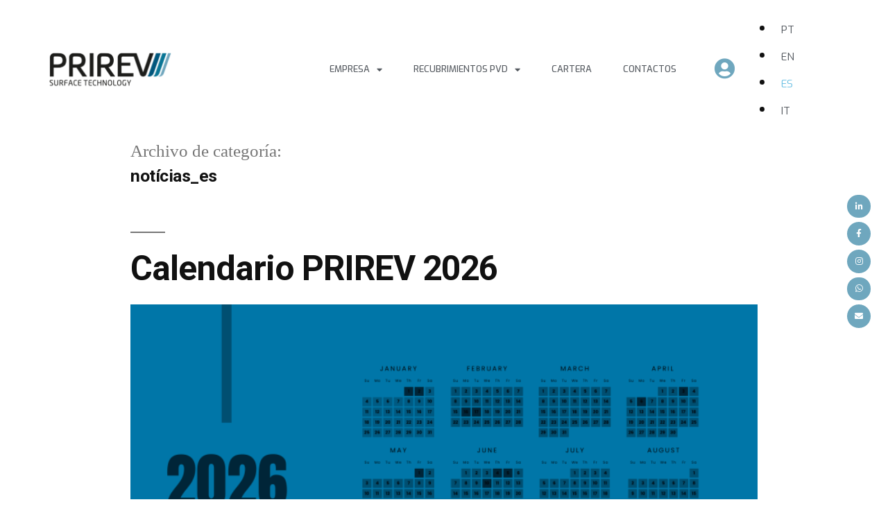

--- FILE ---
content_type: text/html; charset=UTF-8
request_url: https://prirev.com/es/category/noticias_es/
body_size: 17854
content:
<!DOCTYPE html>
<html lang="es-ES">
<head>
	<meta charset="UTF-8">
	<meta name="viewport" content="width=device-width, initial-scale=1.0, viewport-fit=cover" />		<meta name='robots' content='index, follow, max-image-preview:large, max-snippet:-1, max-video-preview:-1' />
<link rel="alternate" href="https://prirev.com/pt/category/noticias/" hreflang="pt" />
<link rel="alternate" href="https://prirev.com/es/category/noticias_es/" hreflang="es" />
<link rel="alternate" href="https://prirev.com/it/category/noticias_it/" hreflang="it" />

<!-- Google Tag Manager for WordPress by gtm4wp.com -->
<script data-cfasync="false" data-pagespeed-no-defer>
	var gtm4wp_datalayer_name = "dataLayer";
	var dataLayer = dataLayer || [];
</script>
<!-- End Google Tag Manager for WordPress by gtm4wp.com -->
	<!-- This site is optimized with the Yoast SEO plugin v21.5 - https://yoast.com/wordpress/plugins/seo/ -->
	<title>Arquivo de notícias_es - Prirev</title>
	<link rel="canonical" href="https://prirev.com/es/category/noticias_es/" />
	<link rel="next" href="https://prirev.com/es/category/noticias_es/page/2/" />
	<meta property="og:locale" content="es_ES" />
	<meta property="og:locale:alternate" content="pt_PT" />
	<meta property="og:locale:alternate" content="it_IT" />
	<meta property="og:type" content="article" />
	<meta property="og:title" content="Arquivo de notícias_es - Prirev" />
	<meta property="og:url" content="https://prirev.com/es/category/noticias_es/" />
	<meta property="og:site_name" content="Prirev" />
	<meta name="twitter:card" content="summary_large_image" />
	<script type="application/ld+json" class="yoast-schema-graph">{"@context":"https://schema.org","@graph":[{"@type":"CollectionPage","@id":"https://prirev.com/es/category/noticias_es/","url":"https://prirev.com/es/category/noticias_es/","name":"Arquivo de notícias_es - Prirev","isPartOf":{"@id":"https://prirev.com/es/#website"},"primaryImageOfPage":{"@id":"https://prirev.com/es/category/noticias_es/#primaryimage"},"image":{"@id":"https://prirev.com/es/category/noticias_es/#primaryimage"},"thumbnailUrl":"https://prirev.com/wp-content/uploads/2026/01/Calendario-2026-1-3.png","breadcrumb":{"@id":"https://prirev.com/es/category/noticias_es/#breadcrumb"},"inLanguage":"es"},{"@type":"ImageObject","inLanguage":"es","@id":"https://prirev.com/es/category/noticias_es/#primaryimage","url":"https://prirev.com/wp-content/uploads/2026/01/Calendario-2026-1-3.png","contentUrl":"https://prirev.com/wp-content/uploads/2026/01/Calendario-2026-1-3.png","width":1920,"height":1080},{"@type":"BreadcrumbList","@id":"https://prirev.com/es/category/noticias_es/#breadcrumb","itemListElement":[{"@type":"ListItem","position":1,"name":"Início","item":"https://prirev.com/es/"},{"@type":"ListItem","position":2,"name":"notícias_es"}]},{"@type":"WebSite","@id":"https://prirev.com/es/#website","url":"https://prirev.com/es/","name":"Prirev","description":"Surface Technology","potentialAction":[{"@type":"SearchAction","target":{"@type":"EntryPoint","urlTemplate":"https://prirev.com/es/?s={search_term_string}"},"query-input":"required name=search_term_string"}],"inLanguage":"es"}]}</script>
	<!-- / Yoast SEO plugin. -->


<link rel="alternate" type="application/rss+xml" title="Prirev &raquo; Feed" href="https://prirev.com/es/feed/" />
<link rel="alternate" type="application/rss+xml" title="Prirev &raquo; Feed de los comentarios" href="https://prirev.com/es/comments/feed/" />
<link rel="alternate" type="application/rss+xml" title="Prirev &raquo; Categoría notícias_es del feed" href="https://prirev.com/es/category/noticias_es/feed/" />
		<!-- This site uses the Google Analytics by MonsterInsights plugin v8.21.0 - Using Analytics tracking - https://www.monsterinsights.com/ -->
		<!-- Nota: MonsterInsights no está actualmente configurado en este sitio. El dueño del sitio necesita identificarse usando su cuenta de Google Analytics en el panel de ajustes de MonsterInsights. -->
					<!-- No tracking code set -->
				<!-- / Google Analytics by MonsterInsights -->
		<style id='wp-img-auto-sizes-contain-inline-css'>
img:is([sizes=auto i],[sizes^="auto," i]){contain-intrinsic-size:3000px 1500px}
/*# sourceURL=wp-img-auto-sizes-contain-inline-css */
</style>
<link rel='stylesheet' id='dce-animations-css' href='https://prirev.com/wp-content/plugins/dynamic-content-for-elementor/assets/css/animations.css?ver=2.1.1' media='all' />
<style id='wp-emoji-styles-inline-css'>

	img.wp-smiley, img.emoji {
		display: inline !important;
		border: none !important;
		box-shadow: none !important;
		height: 1em !important;
		width: 1em !important;
		margin: 0 0.07em !important;
		vertical-align: -0.1em !important;
		background: none !important;
		padding: 0 !important;
	}
/*# sourceURL=wp-emoji-styles-inline-css */
</style>
<link rel='stylesheet' id='wp-block-library-css' href='https://prirev.com/wp-includes/css/dist/block-library/style.min.css?ver=6.9' media='all' />

<style id='classic-theme-styles-inline-css'>
/*! This file is auto-generated */
.wp-block-button__link{color:#fff;background-color:#32373c;border-radius:9999px;box-shadow:none;text-decoration:none;padding:calc(.667em + 2px) calc(1.333em + 2px);font-size:1.125em}.wp-block-file__button{background:#32373c;color:#fff;text-decoration:none}
/*# sourceURL=/wp-includes/css/classic-themes.min.css */
</style>
<link rel='stylesheet' id='pdf-generator-addon-for-elementor-page-builder-css' href='https://prirev.com/wp-content/plugins/pdf-generator-addon-for-elementor-page-builder/public/css/pdf-generator-addon-for-elementor-page-builder-public.css?ver=1.7.2' media='all' />
<link rel='stylesheet' id='fontawesome-css' href='https://prirev.com/wp-content/plugins/elementor/assets/lib/font-awesome/css/fontawesome.min.css?ver=5.9.0' media='all' />
<link rel='stylesheet' id='stdl-frontend-style-css' href='https://prirev.com/wp-content/plugins/subscribe-to-download-lite//css/stdl-frontend.css?ver=1.2.4' media='all' />
<link rel='stylesheet' id='std-frontend-style-css' href='https://prirev.com/wp-content/plugins/subscribe-to-download/css/std-frontend.css?ver=1.2.1' media='all' />
<link rel='stylesheet' id='twentynineteen-style-css' href='https://prirev.com/wp-content/themes/twentynineteen/style.css?ver=1.4' media='all' />
<link rel='stylesheet' id='twentynineteen-print-style-css' href='https://prirev.com/wp-content/themes/twentynineteen/print.css?ver=1.4' media='print' />
<link rel='stylesheet' id='elementor-icons-css' href='https://prirev.com/wp-content/plugins/elementor/assets/lib/eicons/css/elementor-icons.min.css?ver=5.23.0' media='all' />
<link rel='stylesheet' id='elementor-frontend-css' href='https://prirev.com/wp-content/plugins/elementor/assets/css/frontend.min.css?ver=3.17.3' media='all' />
<link rel='stylesheet' id='swiper-css' href='https://prirev.com/wp-content/plugins/elementor/assets/lib/swiper/css/swiper.min.css?ver=5.3.6' media='all' />
<link rel='stylesheet' id='elementor-post-9-css' href='https://prirev.com/wp-content/uploads/elementor/css/post-9.css?ver=1700476325' media='all' />
<link rel='stylesheet' id='stratum-widgets-style-css' href='https://prirev.com/wp-content/plugins/stratum/assets/css/style.min.css?ver=1.3.15' media='all' />
<link rel='stylesheet' id='dce-style-css' href='https://prirev.com/wp-content/plugins/dynamic-content-for-elementor/assets/css/style.min.css?ver=2.1.1' media='all' />
<link rel='stylesheet' id='dashicons-css' href='https://prirev.com/wp-includes/css/dashicons.min.css?ver=6.9' media='all' />
<link rel='stylesheet' id='elementor-pro-css' href='https://prirev.com/wp-content/plugins/elementor-pro/assets/css/frontend.min.css?ver=3.3.0' media='all' />
<link rel='stylesheet' id='uael-frontend-css' href='https://prirev.com/wp-content/plugins/ultimate-elementor/assets/min-css/uael-frontend.min.css?ver=1.32.0' media='all' />
<link rel='stylesheet' id='wpforms-modern-full-css' href='https://prirev.com/wp-content/plugins/wpforms-lite/assets/css/frontend/modern/wpforms-full.min.css?ver=1.9.0.1' media='all' />
<link rel='stylesheet' id='font-awesome-5-all-css' href='https://prirev.com/wp-content/plugins/elementor/assets/lib/font-awesome/css/all.min.css?ver=3.17.3' media='all' />
<link rel='stylesheet' id='font-awesome-4-shim-css' href='https://prirev.com/wp-content/plugins/elementor/assets/lib/font-awesome/css/v4-shims.min.css?ver=3.17.3' media='all' />
<link rel='stylesheet' id='namogo-icons-css' href='https://prirev.com/wp-content/plugins/elementor-extras/assets/lib/nicons/css/nicons.css?ver=2.2.51' media='all' />
<link rel='stylesheet' id='elementor-extras-frontend-css' href='https://prirev.com/wp-content/plugins/elementor-extras/assets/css/frontend.min.css?ver=2.2.51' media='all' />
<link rel='stylesheet' id='she-header-style-css' href='https://prirev.com/wp-content/plugins/sticky-header-effects-for-elementor/assets/css/she-header-style.css?ver=1.6.10' media='all' />
<link rel='stylesheet' id='elementor-global-css' href='https://prirev.com/wp-content/uploads/elementor/css/global.css?ver=1700476326' media='all' />
<link rel='stylesheet' id='elementor-post-8960-css' href='https://prirev.com/wp-content/uploads/elementor/css/post-8960.css?ver=1700557991' media='all' />
<link rel='stylesheet' id='elementor-post-3242-css' href='https://prirev.com/wp-content/uploads/elementor/css/post-3242.css?ver=1742987180' media='all' />
<link rel='stylesheet' id='eael-general-css' href='https://prirev.com/wp-content/plugins/essential-addons-for-elementor-lite/assets/front-end/css/view/general.min.css?ver=5.8.18' media='all' />
<link rel='stylesheet' id='google-fonts-1-css' href='https://fonts.googleapis.com/css?family=Exo%3A100%2C100italic%2C200%2C200italic%2C300%2C300italic%2C400%2C400italic%2C500%2C500italic%2C600%2C600italic%2C700%2C700italic%2C800%2C800italic%2C900%2C900italic%7CRoboto%3A100%2C100italic%2C200%2C200italic%2C300%2C300italic%2C400%2C400italic%2C500%2C500italic%2C600%2C600italic%2C700%2C700italic%2C800%2C800italic%2C900%2C900italic%7CMontserrat%3A100%2C100italic%2C200%2C200italic%2C300%2C300italic%2C400%2C400italic%2C500%2C500italic%2C600%2C600italic%2C700%2C700italic%2C800%2C800italic%2C900%2C900italic&#038;display=auto&#038;ver=6.9' media='all' />
<link rel='stylesheet' id='elementor-icons-shared-0-css' href='https://prirev.com/wp-content/plugins/elementor/assets/lib/font-awesome/css/fontawesome.min.css?ver=5.15.3' media='all' />
<link rel='stylesheet' id='elementor-icons-fa-solid-css' href='https://prirev.com/wp-content/plugins/elementor/assets/lib/font-awesome/css/solid.min.css?ver=5.15.3' media='all' />
<link rel='stylesheet' id='elementor-icons-fa-brands-css' href='https://prirev.com/wp-content/plugins/elementor/assets/lib/font-awesome/css/brands.min.css?ver=5.15.3' media='all' />
<link rel="preconnect" href="https://fonts.gstatic.com/" crossorigin><script src="https://prirev.com/wp-includes/js/jquery/jquery.min.js?ver=3.7.1" id="jquery-core-js"></script>
<script src="https://prirev.com/wp-includes/js/jquery/jquery-migrate.min.js?ver=3.4.1" id="jquery-migrate-js"></script>
<script id="pdf-generator-addon-for-elementor-page-builder-js-extra">
var rtw_pgaepb_obj = {"ajax_url":"https://prirev.com/wp-admin/admin-ajax.php","some_thing_msg":"Some Thing Went Wrong! Please Try Again"};
//# sourceURL=pdf-generator-addon-for-elementor-page-builder-js-extra
</script>
<script src="https://prirev.com/wp-content/plugins/pdf-generator-addon-for-elementor-page-builder/public/js/pdf-generator-addon-for-elementor-page-builder-public.js?ver=1.7.2" id="pdf-generator-addon-for-elementor-page-builder-js"></script>
<script id="stdl-frontend-script-js-extra">
var stdl_frontend_obj = {"ajax_url":"https://prirev.com/wp-admin/admin-ajax.php","ajax_nonce":"d0a6d84e92"};
//# sourceURL=stdl-frontend-script-js-extra
</script>
<script src="https://prirev.com/wp-content/plugins/subscribe-to-download-lite//js/stdl-frontend.js?ver=1.2.4" id="stdl-frontend-script-js"></script>
<script id="std-frontend-script-js-extra">
var std_frontend_obj = {"ajax_url":"https://prirev.com/wp-admin/admin-ajax.php","ajax_nonce":"e7851ba067"};
//# sourceURL=std-frontend-script-js-extra
</script>
<script src="https://prirev.com/wp-content/plugins/subscribe-to-download/js/std-frontend.js?ver=1.2.1" id="std-frontend-script-js"></script>
<script id="wp-statistics-tracker-js-extra">
var WP_Statistics_Tracker_Object = {"hitRequestUrl":"https://prirev.com/wp-json/wp-statistics/v2/hit?wp_statistics_hit_rest=yes&track_all=0&current_page_type=category&current_page_id=49&search_query&page_uri=L2VzL2NhdGVnb3J5L25vdGljaWFzX2VzLw=","keepOnlineRequestUrl":"https://prirev.com/wp-json/wp-statistics/v2/online?wp_statistics_hit_rest=yes&track_all=0&current_page_type=category&current_page_id=49&search_query&page_uri=L2VzL2NhdGVnb3J5L25vdGljaWFzX2VzLw=","option":{"dntEnabled":false,"cacheCompatibility":false}};
//# sourceURL=wp-statistics-tracker-js-extra
</script>
<script src="https://prirev.com/wp-content/plugins/wp-statistics/assets/js/tracker.js?ver=6.9" id="wp-statistics-tracker-js"></script>
<script src="https://prirev.com/wp-content/plugins/elementor/assets/lib/font-awesome/js/v4-shims.min.js?ver=3.17.3" id="font-awesome-4-shim-js"></script>
<script src="https://prirev.com/wp-content/plugins/sticky-header-effects-for-elementor/assets/js/she-header.js?ver=1.6.10" id="she-header-js"></script>
<link rel="https://api.w.org/" href="https://prirev.com/wp-json/" /><link rel="alternate" title="JSON" type="application/json" href="https://prirev.com/wp-json/wp/v2/categories/49" /><link rel="EditURI" type="application/rsd+xml" title="RSD" href="https://prirev.com/xmlrpc.php?rsd" />
<meta name="generator" content="WordPress 6.9" />
<meta name="generator" content="Site Kit by Google 1.113.0" />
<!-- Google Tag Manager for WordPress by gtm4wp.com -->
<!-- GTM Container placement set to footer -->
<script data-cfasync="false" data-pagespeed-no-defer type="text/javascript">
	var dataLayer_content = {"pagePostType":"post","pagePostType2":"category-post","pageCategory":["noticias_es"]};
	dataLayer.push( dataLayer_content );
</script>
<script data-cfasync="false">
(function(w,d,s,l,i){w[l]=w[l]||[];w[l].push({'gtm.start':
new Date().getTime(),event:'gtm.js'});var f=d.getElementsByTagName(s)[0],
j=d.createElement(s),dl=l!='dataLayer'?'&l='+l:'';j.async=true;j.src=
'//www.googletagmanager.com/gtm.js?id='+i+dl;f.parentNode.insertBefore(j,f);
})(window,document,'script','dataLayer','GTM-5386TL8');
</script>
<!-- End Google Tag Manager -->
<!-- End Google Tag Manager for WordPress by gtm4wp.com --><!-- Analytics by WP Statistics v14.2 - https://wp-statistics.com/ -->

	<style type="text/css" id="custom-theme-colors" >
		
		/*
		 * Set background for:
		 * - featured image :before
		 * - featured image :before
		 * - post thumbmail :before
		 * - post thumbmail :before
		 * - Submenu
		 * - Sticky Post
		 * - buttons
		 * - WP Block Button
		 * - Blocks
		 */
		.image-filters-enabled .site-header.featured-image .site-featured-image:before,
		.image-filters-enabled .site-header.featured-image .site-featured-image:after,
		.image-filters-enabled .entry .post-thumbnail:before,
		.image-filters-enabled .entry .post-thumbnail:after,
		.main-navigation .sub-menu,
		.sticky-post,
		.entry .entry-content .wp-block-button .wp-block-button__link:not(.has-background),
		.entry .button, button, input[type="button"], input[type="reset"], input[type="submit"],
		.entry .entry-content > .has-primary-background-color,
		.entry .entry-content > *[class^="wp-block-"].has-primary-background-color,
		.entry .entry-content > *[class^="wp-block-"] .has-primary-background-color,
		.entry .entry-content > *[class^="wp-block-"].is-style-solid-color,
		.entry .entry-content > *[class^="wp-block-"].is-style-solid-color.has-primary-background-color,
		.entry .entry-content .wp-block-file .wp-block-file__button {
			background-color: hsl( 198, 100%, 33% ); /* base: #0073a8; */
		}

		/*
		 * Set Color for:
		 * - all links
		 * - main navigation links
		 * - Post navigation links
		 * - Post entry meta hover
		 * - Post entry header more-link hover
		 * - main navigation svg
		 * - comment navigation
		 * - Comment edit link hover
		 * - Site Footer Link hover
		 * - Widget links
		 */
		a,
		a:visited,
		.main-navigation .main-menu > li,
		.main-navigation ul.main-menu > li > a,
		.post-navigation .post-title,
		.entry .entry-meta a:hover,
		.entry .entry-footer a:hover,
		.entry .entry-content .more-link:hover,
		.main-navigation .main-menu > li > a + svg,
		.comment .comment-metadata > a:hover,
		.comment .comment-metadata .comment-edit-link:hover,
		#colophon .site-info a:hover,
		.widget a,
		.entry .entry-content .wp-block-button.is-style-outline .wp-block-button__link:not(.has-text-color),
		.entry .entry-content > .has-primary-color,
		.entry .entry-content > *[class^="wp-block-"] .has-primary-color,
		.entry .entry-content > *[class^="wp-block-"].is-style-solid-color blockquote.has-primary-color,
		.entry .entry-content > *[class^="wp-block-"].is-style-solid-color blockquote.has-primary-color p {
			color: hsl( 198, 100%, 33% ); /* base: #0073a8; */
		}

		/*
		 * Set border color for:
		 * wp block quote
		 * :focus
		 */
		blockquote,
		.entry .entry-content blockquote,
		.entry .entry-content .wp-block-quote:not(.is-large),
		.entry .entry-content .wp-block-quote:not(.is-style-large),
		input[type="text"]:focus,
		input[type="email"]:focus,
		input[type="url"]:focus,
		input[type="password"]:focus,
		input[type="search"]:focus,
		input[type="number"]:focus,
		input[type="tel"]:focus,
		input[type="range"]:focus,
		input[type="date"]:focus,
		input[type="month"]:focus,
		input[type="week"]:focus,
		input[type="time"]:focus,
		input[type="datetime"]:focus,
		input[type="datetime-local"]:focus,
		input[type="color"]:focus,
		textarea:focus {
			border-color: hsl( 198, 100%, 33% ); /* base: #0073a8; */
		}

		.gallery-item > div > a:focus {
			box-shadow: 0 0 0 2px hsl( 198, 100%, 33% ); /* base: #0073a8; */
		}

		/* Hover colors */
		a:hover, a:active,
		.main-navigation .main-menu > li > a:hover,
		.main-navigation .main-menu > li > a:hover + svg,
		.post-navigation .nav-links a:hover,
		.post-navigation .nav-links a:hover .post-title,
		.author-bio .author-description .author-link:hover,
		.entry .entry-content > .has-secondary-color,
		.entry .entry-content > *[class^="wp-block-"] .has-secondary-color,
		.entry .entry-content > *[class^="wp-block-"].is-style-solid-color blockquote.has-secondary-color,
		.entry .entry-content > *[class^="wp-block-"].is-style-solid-color blockquote.has-secondary-color p,
		.comment .comment-author .fn a:hover,
		.comment-reply-link:hover,
		.comment-navigation .nav-previous a:hover,
		.comment-navigation .nav-next a:hover,
		#cancel-comment-reply-link:hover,
		.widget a:hover {
			color: hsl( 198, 100%, 23% ); /* base: #005177; */
		}

		.main-navigation .sub-menu > li > a:hover,
		.main-navigation .sub-menu > li > a:focus,
		.main-navigation .sub-menu > li > a:hover:after,
		.main-navigation .sub-menu > li > a:focus:after,
		.main-navigation .sub-menu > li > .menu-item-link-return:hover,
		.main-navigation .sub-menu > li > .menu-item-link-return:focus,
		.main-navigation .sub-menu > li > a:not(.submenu-expand):hover,
		.main-navigation .sub-menu > li > a:not(.submenu-expand):focus,
		.entry .entry-content > .has-secondary-background-color,
		.entry .entry-content > *[class^="wp-block-"].has-secondary-background-color,
		.entry .entry-content > *[class^="wp-block-"] .has-secondary-background-color,
		.entry .entry-content > *[class^="wp-block-"].is-style-solid-color.has-secondary-background-color {
			background-color: hsl( 198, 100%, 23% ); /* base: #005177; */
		}

		/* Text selection colors */
		::selection {
			background-color: hsl( 198, 50%, 90% ); /* base: #005177; */
		}
		::-moz-selection {
			background-color: hsl( 198, 50%, 90% ); /* base: #005177; */
		}	</style>
	<meta name="generator" content="Elementor 3.17.3; features: e_dom_optimization, e_optimized_assets_loading, additional_custom_breakpoints; settings: css_print_method-external, google_font-enabled, font_display-auto">
<!-- Global site tag (gtag.js) - Google Analytics -->
<script async src="https://www.googletagmanager.com/gtag/js?id=G-MZ3YWGP2XQ"></script>
<script>
  window.dataLayer = window.dataLayer || [];
  function gtag(){dataLayer.push(arguments);}
  gtag('js', new Date());

  gtag('config', 'G-MZ3YWGP2XQ');
</script>
<style>.recentcomments a{display:inline !important;padding:0 !important;margin:0 !important;}</style>		<style id="wp-custom-css">
			/*codigo relativo ao shortcode da página empresa - formulario para adquirir leads (subscrição à lista de contactos da Prirev) e fazer download da apresentacao institucional*/

input[type="button"].std-popup-trigger.std-popup-template-3{
	background-color:transparent !important;
	color:#00567D!important;
	font-family:exo !important;
	text-transform: uppercase;
	font-size:13px !important;
	font-weight:500;
	border: 1px solid #00567D!important;
	border-radius:45px !important;
}

input[type="button"].std-popup-trigger.std-popup-template-3:hover{
	background-color:#00567D !important;
	border: 1px solid #00567D!important;
	text-transform: uppercase;
	font-weight:500;
	font-size:13px !important;
	color:white !important;
	border-radius:45px !important;
}

div.elementor-widget-container.elementor-shortcode{
	float:center !important;
	background-color:red !important;
}

.std-heading-text{
	font-family:exo !important;
	font-size:30px !important;
}

.std-subscription-form{
		font-family:exo !important;
}

input.std-form-submit{
	background-color:#00567D !important;
	font-family:exo !important;
	font-weight:500;
	padding-top:2px !important;
	border-radius:45px !important;
}

input.std-form-submit:hover{
	background-color:#6FA7BE !important;
	font-family:exo !important;
	font-weight:500;
	padding-top:2px !important;
	border-radius:45px !important;
}

.elementor-437 .elementor-element.elementor-element-facc73f .elementor-toggle-title {
	text-decoration:none;
}
.ee-button-content-wrapper, .ee-button-gap, .ee-button-wrapper {
    display: block !important;
	}		</style>
		<style id="wpforms-css-vars-root">
				:root {
					--wpforms-field-border-radius: 3px;
--wpforms-field-border-style: solid;
--wpforms-field-border-size: 1px;
--wpforms-field-background-color: #ffffff;
--wpforms-field-border-color: rgba( 0, 0, 0, 0.25 );
--wpforms-field-border-color-spare: rgba( 0, 0, 0, 0.25 );
--wpforms-field-text-color: rgba( 0, 0, 0, 0.7 );
--wpforms-field-menu-color: #ffffff;
--wpforms-label-color: rgba( 0, 0, 0, 0.85 );
--wpforms-label-sublabel-color: rgba( 0, 0, 0, 0.55 );
--wpforms-label-error-color: #d63637;
--wpforms-button-border-radius: 3px;
--wpforms-button-border-style: none;
--wpforms-button-border-size: 1px;
--wpforms-button-background-color: #066aab;
--wpforms-button-border-color: #066aab;
--wpforms-button-text-color: #ffffff;
--wpforms-page-break-color: #066aab;
--wpforms-background-image: none;
--wpforms-background-position: center center;
--wpforms-background-repeat: no-repeat;
--wpforms-background-size: cover;
--wpforms-background-width: 100px;
--wpforms-background-height: 100px;
--wpforms-background-color: rgba( 0, 0, 0, 0 );
--wpforms-background-url: none;
--wpforms-container-padding: 0px;
--wpforms-container-border-style: none;
--wpforms-container-border-width: 1px;
--wpforms-container-border-color: #000000;
--wpforms-container-border-radius: 3px;
--wpforms-field-size-input-height: 43px;
--wpforms-field-size-input-spacing: 15px;
--wpforms-field-size-font-size: 16px;
--wpforms-field-size-line-height: 19px;
--wpforms-field-size-padding-h: 14px;
--wpforms-field-size-checkbox-size: 16px;
--wpforms-field-size-sublabel-spacing: 5px;
--wpforms-field-size-icon-size: 1;
--wpforms-label-size-font-size: 16px;
--wpforms-label-size-line-height: 19px;
--wpforms-label-size-sublabel-font-size: 14px;
--wpforms-label-size-sublabel-line-height: 17px;
--wpforms-button-size-font-size: 17px;
--wpforms-button-size-height: 41px;
--wpforms-button-size-padding-h: 15px;
--wpforms-button-size-margin-top: 10px;
--wpforms-container-shadow-size-box-shadow: none;

				}
			</style></head>
<body class="archive category category-noticias_es category-49 wp-embed-responsive wp-theme-twentynineteen elementor-dce hfeed image-filters-enabled elementor-default elementor-kit-9">

		<div data-elementor-type="header" data-elementor-id="8960" data-term-id="49" data-obj-id="49" class="elementor elementor-8960 dce-elementor-term-49 elementor-location-header">
		<div class="elementor-section-wrap">
					<section data-particle_enable="false" data-particle-mobile-disabled="false" data-dce-background-color="#FFFFFF" class="elementor-section elementor-top-section elementor-element elementor-element-37afce1a elementor-section-full_width elementor-section-height-min-height elementor-section-items-stretch elementor-section-height-default" data-id="37afce1a" data-element_type="section" data-settings="{&quot;sticky&quot;:&quot;top&quot;,&quot;background_background&quot;:&quot;classic&quot;,&quot;sticky_on&quot;:[&quot;desktop&quot;,&quot;tablet&quot;,&quot;mobile&quot;],&quot;sticky_offset&quot;:0,&quot;sticky_effects_offset&quot;:0}">
						<div class="elementor-container elementor-column-gap-default">
					<div class="elementor-column elementor-col-25 elementor-top-column elementor-element elementor-element-7b4e98c1" data-id="7b4e98c1" data-element_type="column">
			<div class="elementor-widget-wrap elementor-element-populated">
								<div class="elementor-element elementor-element-56778a11 dce_masking-none elementor-widget elementor-widget-image" data-id="56778a11" data-element_type="widget" data-widget_type="image.default">
				<div class="elementor-widget-container">
																<a href="https://prirev.com/es/">
							<img width="300" height="95" src="https://prirev.com/wp-content/uploads/2021/10/logo-prirev-01-1-300x95.png" class="attachment-medium size-medium wp-image-11607" alt="Prirev Surface Technology" srcset="https://prirev.com/wp-content/uploads/2021/10/logo-prirev-01-1-300x95.png 300w, https://prirev.com/wp-content/uploads/2021/10/logo-prirev-01-1-768x243.png 768w, https://prirev.com/wp-content/uploads/2021/10/logo-prirev-01-1.png 963w" sizes="(max-width: 34.9rem) calc(100vw - 2rem), (max-width: 53rem) calc(8 * (100vw / 12)), (min-width: 53rem) calc(6 * (100vw / 12)), 100vw" />								</a>
															</div>
				</div>
					</div>
		</div>
				<div class="elementor-column elementor-col-25 elementor-top-column elementor-element elementor-element-39ae61dc" data-id="39ae61dc" data-element_type="column">
			<div class="elementor-widget-wrap elementor-element-populated">
								<div class="elementor-element elementor-element-14b1ea8f elementor-nav-menu__align-right elementor-nav-menu--dropdown-mobile elementor-nav-menu--stretch elementor-nav-menu__text-align-center elementor-widget-tablet__width-initial elementor-nav-menu--toggle elementor-nav-menu--burger elementor-widget elementor-widget-nav-menu" data-id="14b1ea8f" data-element_type="widget" data-settings="{&quot;full_width&quot;:&quot;stretch&quot;,&quot;layout&quot;:&quot;horizontal&quot;,&quot;submenu_icon&quot;:{&quot;value&quot;:&quot;fas fa-caret-down&quot;,&quot;library&quot;:&quot;fa-solid&quot;},&quot;toggle&quot;:&quot;burger&quot;}" data-widget_type="nav-menu.default">
				<div class="elementor-widget-container">
						<nav migration_allowed="1" migrated="0" role="navigation" class="elementor-nav-menu--main elementor-nav-menu__container elementor-nav-menu--layout-horizontal e--pointer-text e--animation-sink"><ul id="menu-1-14b1ea8f" class="elementor-nav-menu"><li class="menu-item menu-item-type-post_type menu-item-object-page menu-item-has-children menu-item-10121"><a href="https://prirev.com/es/calidad-y-experiencia/" aria-haspopup="true" aria-expanded="false" class="elementor-item">Empresa</a>
<ul class="sub-menu elementor-nav-menu--dropdown">
	<li class="menu-item menu-item-type-post_type menu-item-object-page menu-item-10122"><a href="https://prirev.com/es/calidad-y-experiencia/" class="elementor-sub-item">Prirev</a></li>
	<li class="menu-item menu-item-type-post_type menu-item-object-page menu-item-10123"><a href="https://prirev.com/es/calidad-e-idi/" class="elementor-sub-item">Calidad &#038; I+D+i</a></li>
	<li class="menu-item menu-item-type-post_type menu-item-object-page menu-item-10124"><a href="https://prirev.com/es/responsabilidad-social/" class="elementor-sub-item">Responsabilidad Social</a></li>
	<li class="menu-item menu-item-type-post_type menu-item-object-page menu-item-10125"><a href="https://prirev.com/es/multimedia/" class="elementor-sub-item">Noticias</a></li>
</ul>
</li>
<li class="menu-item menu-item-type-post_type menu-item-object-page menu-item-has-children menu-item-10126"><a href="https://prirev.com/es/recubrimientos-pvd/" aria-haspopup="true" aria-expanded="false" class="elementor-item">Recubrimientos PVD</a>
<ul class="sub-menu elementor-nav-menu--dropdown">
	<li class="menu-item menu-item-type-custom menu-item-object-custom menu-item-3254"><a href="https://prirev.com/index.php/es/recubrimientos-pvd/#decorativo" class="elementor-sub-item elementor-item-anchor">PVD Decorativo</a></li>
	<li class="menu-item menu-item-type-custom menu-item-object-custom menu-item-3255"><a href="https://prirev.com/index.php/es/recubrimientos-pvd/#antibac" class="elementor-sub-item elementor-item-anchor">PVD Antibacteriano</a></li>
	<li class="menu-item menu-item-type-custom menu-item-object-custom menu-item-3256"><a href="https://prirev.com/index.php/es/recubrimientos-pvd/#funcional" class="elementor-sub-item elementor-item-anchor">PVD Funcional</a></li>
	<li class="menu-item menu-item-type-custom menu-item-object-custom menu-item-3257"><a href="https://prirev.com/index.php/es/recubrimientos-pvd/#outrosrev" class="elementor-sub-item elementor-item-anchor">Otros Recubrimientos</a></li>
	<li class="menu-item menu-item-type-custom menu-item-object-custom menu-item-3258"><a href="https://prirev.com/index.php/es/recubrimientos-pvd/#outros" class="elementor-sub-item elementor-item-anchor">Otros Servicios</a></li>
</ul>
</li>
<li class="menu-item menu-item-type-post_type menu-item-object-page menu-item-3259"><a href="https://prirev.com/es/cartera/" class="elementor-item">Cartera</a></li>
<li class="menu-item menu-item-type-post_type menu-item-object-page menu-item-3260"><a href="https://prirev.com/es/contactos-2/" class="elementor-item">Contactos</a></li>
</ul></nav>
					<div class="elementor-menu-toggle" role="button" tabindex="0" aria-label="Menu Toggle" aria-expanded="false">
			<i class="eicon-menu-bar" aria-hidden="true" role="presentation"></i>
			<span class="elementor-screen-only">Menu</span>
		</div>
			<nav class="elementor-nav-menu--dropdown elementor-nav-menu__container" role="navigation" aria-hidden="true"><ul id="menu-2-14b1ea8f" class="elementor-nav-menu"><li class="menu-item menu-item-type-post_type menu-item-object-page menu-item-has-children menu-item-10121"><a href="https://prirev.com/es/calidad-y-experiencia/" aria-haspopup="true" aria-expanded="false" class="elementor-item" tabindex="-1">Empresa</a>
<ul class="sub-menu elementor-nav-menu--dropdown">
	<li class="menu-item menu-item-type-post_type menu-item-object-page menu-item-10122"><a href="https://prirev.com/es/calidad-y-experiencia/" class="elementor-sub-item" tabindex="-1">Prirev</a></li>
	<li class="menu-item menu-item-type-post_type menu-item-object-page menu-item-10123"><a href="https://prirev.com/es/calidad-e-idi/" class="elementor-sub-item" tabindex="-1">Calidad &#038; I+D+i</a></li>
	<li class="menu-item menu-item-type-post_type menu-item-object-page menu-item-10124"><a href="https://prirev.com/es/responsabilidad-social/" class="elementor-sub-item" tabindex="-1">Responsabilidad Social</a></li>
	<li class="menu-item menu-item-type-post_type menu-item-object-page menu-item-10125"><a href="https://prirev.com/es/multimedia/" class="elementor-sub-item" tabindex="-1">Noticias</a></li>
</ul>
</li>
<li class="menu-item menu-item-type-post_type menu-item-object-page menu-item-has-children menu-item-10126"><a href="https://prirev.com/es/recubrimientos-pvd/" aria-haspopup="true" aria-expanded="false" class="elementor-item" tabindex="-1">Recubrimientos PVD</a>
<ul class="sub-menu elementor-nav-menu--dropdown">
	<li class="menu-item menu-item-type-custom menu-item-object-custom menu-item-3254"><a href="https://prirev.com/index.php/es/recubrimientos-pvd/#decorativo" class="elementor-sub-item elementor-item-anchor" tabindex="-1">PVD Decorativo</a></li>
	<li class="menu-item menu-item-type-custom menu-item-object-custom menu-item-3255"><a href="https://prirev.com/index.php/es/recubrimientos-pvd/#antibac" class="elementor-sub-item elementor-item-anchor" tabindex="-1">PVD Antibacteriano</a></li>
	<li class="menu-item menu-item-type-custom menu-item-object-custom menu-item-3256"><a href="https://prirev.com/index.php/es/recubrimientos-pvd/#funcional" class="elementor-sub-item elementor-item-anchor" tabindex="-1">PVD Funcional</a></li>
	<li class="menu-item menu-item-type-custom menu-item-object-custom menu-item-3257"><a href="https://prirev.com/index.php/es/recubrimientos-pvd/#outrosrev" class="elementor-sub-item elementor-item-anchor" tabindex="-1">Otros Recubrimientos</a></li>
	<li class="menu-item menu-item-type-custom menu-item-object-custom menu-item-3258"><a href="https://prirev.com/index.php/es/recubrimientos-pvd/#outros" class="elementor-sub-item elementor-item-anchor" tabindex="-1">Otros Servicios</a></li>
</ul>
</li>
<li class="menu-item menu-item-type-post_type menu-item-object-page menu-item-3259"><a href="https://prirev.com/es/cartera/" class="elementor-item" tabindex="-1">Cartera</a></li>
<li class="menu-item menu-item-type-post_type menu-item-object-page menu-item-3260"><a href="https://prirev.com/es/contactos-2/" class="elementor-item" tabindex="-1">Contactos</a></li>
</ul></nav>
				</div>
				</div>
					</div>
		</div>
				<div class="elementor-column elementor-col-25 elementor-top-column elementor-element elementor-element-739ec734" data-id="739ec734" data-element_type="column">
			<div class="elementor-widget-wrap elementor-element-populated">
								<div class="elementor-element elementor-element-98b3ebc elementor-view-default elementor-widget elementor-widget-icon" data-id="98b3ebc" data-element_type="widget" data-settings="{&quot;tooltip_content&quot;:&quot;Portal do Cliente&quot;,&quot;tooltip_enable&quot;:&quot;yes&quot;,&quot;tooltip_target&quot;:&quot;element&quot;,&quot;tooltip_trigger&quot;:&quot;mouseenter&quot;,&quot;tooltip_trigger_tablet&quot;:&quot;click_target&quot;,&quot;tooltip_trigger_mobile&quot;:&quot;click_target&quot;,&quot;tooltip__hide&quot;:&quot;mouseleave&quot;,&quot;tooltip__hide_tablet&quot;:&quot;click_any&quot;,&quot;tooltip__hide_mobile&quot;:&quot;click_any&quot;,&quot;tooltip_delay_in&quot;:{&quot;unit&quot;:&quot;px&quot;,&quot;size&quot;:&quot;&quot;,&quot;sizes&quot;:[]},&quot;tooltip_delay_out&quot;:{&quot;unit&quot;:&quot;px&quot;,&quot;size&quot;:&quot;&quot;,&quot;sizes&quot;:[]},&quot;tooltip_duration&quot;:{&quot;unit&quot;:&quot;px&quot;,&quot;size&quot;:&quot;&quot;,&quot;sizes&quot;:[]}}" data-widget_type="icon.default">
				<div class="elementor-widget-container">
					<div class="elementor-icon-wrapper">
			<a class="elementor-icon" href="https://prirev1.ddns.net/" target="_blank">
			<i aria-hidden="true" class="fas fa-user-circle"></i>			</a>
		</div>
		<span class="hotip-content" id="hotip-content-98b3ebc">
				Portal do Cliente			</span>		</div>
				</div>
					</div>
		</div>
				<div class="elementor-column elementor-col-25 elementor-top-column elementor-element elementor-element-4d7413ff" data-id="4d7413ff" data-element_type="column">
			<div class="elementor-widget-wrap elementor-element-populated">
								<div class="elementor-element elementor-element-2fe81c69 cpel-switcher--align-right cpel-switcher--layout-horizontal elementor-widget elementor-widget-polylang-language-switcher" data-id="2fe81c69" data-element_type="widget" data-widget_type="polylang-language-switcher.default">
				<div class="elementor-widget-container">
			<nav class="cpel-switcher__nav"><ul class="cpel-switcher__list"><li class="cpel-switcher__lang"><a lang="pt-PT" hreflang="pt-PT" href="https://prirev.com/pt/category/noticias/"><span class="cpel-switcher__code">PT</span></a></li><li class="cpel-switcher__lang"><a lang="en-GB" hreflang="en-GB" href="https://prirev.com/en/"><span class="cpel-switcher__code">EN</span></a></li><li class="cpel-switcher__lang cpel-switcher__lang--active"><a lang="es-ES" hreflang="es-ES" href="https://prirev.com/es/category/noticias_es/"><span class="cpel-switcher__code">ES</span></a></li><li class="cpel-switcher__lang"><a lang="it-IT" hreflang="it-IT" href="https://prirev.com/it/category/noticias_it/"><span class="cpel-switcher__code">IT</span></a></li></ul></nav>		</div>
				</div>
					</div>
		</div>
							</div>
		</section>
				<section data-particle_enable="false" data-particle-mobile-disabled="false" data-dce-background-color="#79353500" class="elementor-section elementor-top-section elementor-element elementor-element-0405335 she-header-yes elementor-hidden-mobile she-header-hide-on-scroll-yes elementor-section-boxed elementor-section-height-default elementor-section-height-default" data-id="0405335" data-element_type="section" data-settings="{&quot;background_background&quot;:&quot;classic&quot;,&quot;transparent&quot;:&quot;yes&quot;,&quot;transparent_header_show&quot;:&quot;yes&quot;,&quot;hide_header&quot;:&quot;yes&quot;,&quot;scroll_distance_hide_header&quot;:{&quot;unit&quot;:&quot;px&quot;,&quot;size&quot;:139,&quot;sizes&quot;:[]},&quot;transparent_on&quot;:[&quot;desktop&quot;,&quot;tablet&quot;,&quot;mobile&quot;],&quot;scroll_distance&quot;:{&quot;unit&quot;:&quot;px&quot;,&quot;size&quot;:60,&quot;sizes&quot;:[]},&quot;scroll_distance_tablet&quot;:{&quot;unit&quot;:&quot;px&quot;,&quot;size&quot;:&quot;&quot;,&quot;sizes&quot;:[]},&quot;scroll_distance_mobile&quot;:{&quot;unit&quot;:&quot;px&quot;,&quot;size&quot;:&quot;&quot;,&quot;sizes&quot;:[]},&quot;scroll_distance_hide_header_tablet&quot;:{&quot;unit&quot;:&quot;px&quot;,&quot;size&quot;:&quot;&quot;,&quot;sizes&quot;:[]},&quot;scroll_distance_hide_header_mobile&quot;:{&quot;unit&quot;:&quot;px&quot;,&quot;size&quot;:&quot;&quot;,&quot;sizes&quot;:[]}}">
						<div class="elementor-container elementor-column-gap-default">
					<div class="elementor-column elementor-col-100 elementor-top-column elementor-element elementor-element-96d60a4" data-id="96d60a4" data-element_type="column">
			<div class="elementor-widget-wrap elementor-element-populated">
								<div class="elementor-element elementor-element-6ffb39f dce_masking-none elementor-widget elementor-widget-image" data-id="6ffb39f" data-element_type="widget" data-settings="{&quot;sticky&quot;:&quot;top&quot;,&quot;sticky_parent&quot;:&quot;yes&quot;,&quot;sticky_on&quot;:[&quot;desktop&quot;,&quot;tablet&quot;,&quot;mobile&quot;],&quot;sticky_offset&quot;:0,&quot;sticky_effects_offset&quot;:0}" data-widget_type="image.default">
				<div class="elementor-widget-container">
															<img src="https://prirev.com/wp-content/uploads/2021/10/LOGOS_BRANCOS.svg" title="LOGOS_BRANCOS" alt="LOGOS_BRANCOS" loading="lazy" />															</div>
				</div>
					</div>
		</div>
							</div>
		</section>
				</div>
		</div>
		
	<div id="primary" class="content-area">
		<main id="main" class="site-main">

		
			<header class="page-header">
				<h1 class="page-title">Archivo de categoría: <span class="page-description">notícias_es</span></h1>			</header><!-- .page-header -->

			
<article id="post-15841" class="post-15841 post type-post status-publish format-standard has-post-thumbnail hentry category-noticias_es entry">
	<header class="entry-header">
		<h2 class="entry-title"><a href="https://prirev.com/es/2026/01/14/calendario-prirev-2026-3-2/" rel="bookmark">Calendario PRIREV 2026</a></h2>	</header><!-- .entry-header -->

	
		<figure class="post-thumbnail">
			<a class="post-thumbnail-inner" href="https://prirev.com/es/2026/01/14/calendario-prirev-2026-3-2/" aria-hidden="true" tabindex="-1">
				<img width="1568" height="882" src="https://prirev.com/wp-content/uploads/2026/01/Calendario-2026-1-3-1568x882.png" class="attachment-post-thumbnail size-post-thumbnail wp-post-image" alt="" decoding="async" fetchpriority="high" srcset="https://prirev.com/wp-content/uploads/2026/01/Calendario-2026-1-3-1568x882.png 1568w, https://prirev.com/wp-content/uploads/2026/01/Calendario-2026-1-3-300x169.png 300w, https://prirev.com/wp-content/uploads/2026/01/Calendario-2026-1-3-1024x576.png 1024w, https://prirev.com/wp-content/uploads/2026/01/Calendario-2026-1-3-768x432.png 768w, https://prirev.com/wp-content/uploads/2026/01/Calendario-2026-1-3-1536x864.png 1536w, https://prirev.com/wp-content/uploads/2026/01/Calendario-2026-1-3.png 1920w" sizes="(max-width: 34.9rem) calc(100vw - 2rem), (max-width: 53rem) calc(8 * (100vw / 12)), (min-width: 53rem) calc(6 * (100vw / 12)), 100vw" />			</a>
		</figure>

			
	<div class="entry-content">
		<p>Calendario PRIREV 2026</p>
	</div><!-- .entry-content -->

	<footer class="entry-footer">
		<span class="byline"><svg class="svg-icon" width="16" height="16" aria-hidden="true" role="img" focusable="false" viewBox="0 0 24 24" version="1.1" xmlns="http://www.w3.org/2000/svg" xmlns:xlink="http://www.w3.org/1999/xlink"><path d="M12 12c2.21 0 4-1.79 4-4s-1.79-4-4-4-4 1.79-4 4 1.79 4 4 4zm0 2c-2.67 0-8 1.34-8 4v2h16v-2c0-2.66-5.33-4-8-4z"></path><path d="M0 0h24v24H0z" fill="none"></path></svg><span class="screen-reader-text">Publicada por</span><span class="author vcard"><a class="url fn n" href="https://prirev.com/es/author/neideramos/">Neide Ramos</a></span></span><span class="posted-on"><svg class="svg-icon" width="16" height="16" aria-hidden="true" role="img" focusable="false" xmlns="http://www.w3.org/2000/svg" viewBox="0 0 24 24"><defs><path id="a" d="M0 0h24v24H0V0z"></path></defs><clipPath id="b"><use xlink:href="#a" overflow="visible"></use></clipPath><path clip-path="url(#b)" d="M12 2C6.5 2 2 6.5 2 12s4.5 10 10 10 10-4.5 10-10S17.5 2 12 2zm4.2 14.2L11 13V7h1.5v5.2l4.5 2.7-.8 1.3z"></path></svg><a href="https://prirev.com/es/2026/01/14/calendario-prirev-2026-3-2/" rel="bookmark"><time class="entry-date published" datetime="2026-01-14T15:22:48+00:00">enero 14, 2026</time><time class="updated" datetime="2026-01-14T15:28:10+00:00">enero 14, 2026</time></a></span><span class="cat-links"><svg class="svg-icon" width="16" height="16" aria-hidden="true" role="img" focusable="false" xmlns="http://www.w3.org/2000/svg" viewBox="0 0 24 24"><path d="M10 4H4c-1.1 0-1.99.9-1.99 2L2 18c0 1.1.9 2 2 2h16c1.1 0 2-.9 2-2V8c0-1.1-.9-2-2-2h-8l-2-2z"></path><path d="M0 0h24v24H0z" fill="none"></path></svg><span class="screen-reader-text">Publicada en</span><a href="https://prirev.com/es/category/noticias_es/" rel="category tag">notícias_es</a></span>	</footer><!-- .entry-footer -->
</article><!-- #post-15841 -->

<article id="post-15774" class="post-15774 post type-post status-publish format-standard has-post-thumbnail hentry category-noticias_es entry">
	<header class="entry-header">
		<h2 class="entry-title"><a href="https://prirev.com/es/2025/08/05/sibs-esg-reporting-steward-3/" rel="bookmark">SIBS ESG Reporting Steward</a></h2>	</header><!-- .entry-header -->

	
		<figure class="post-thumbnail">
			<a class="post-thumbnail-inner" href="https://prirev.com/es/2025/08/05/sibs-esg-reporting-steward-3/" aria-hidden="true" tabindex="-1">
				<img width="1080" height="1350" src="https://prirev.com/wp-content/uploads/2025/08/Sibs-ESG-Steward.png" class="attachment-post-thumbnail size-post-thumbnail wp-post-image" alt="" decoding="async" srcset="https://prirev.com/wp-content/uploads/2025/08/Sibs-ESG-Steward.png 1080w, https://prirev.com/wp-content/uploads/2025/08/Sibs-ESG-Steward-240x300.png 240w, https://prirev.com/wp-content/uploads/2025/08/Sibs-ESG-Steward-819x1024.png 819w, https://prirev.com/wp-content/uploads/2025/08/Sibs-ESG-Steward-768x960.png 768w" sizes="(max-width: 34.9rem) calc(100vw - 2rem), (max-width: 53rem) calc(8 * (100vw / 12)), (min-width: 53rem) calc(6 * (100vw / 12)), 100vw" />			</a>
		</figure>

			
	<div class="entry-content">
		<p>SIBS ESG Reporting Steward</p>
	</div><!-- .entry-content -->

	<footer class="entry-footer">
		<span class="byline"><svg class="svg-icon" width="16" height="16" aria-hidden="true" role="img" focusable="false" viewBox="0 0 24 24" version="1.1" xmlns="http://www.w3.org/2000/svg" xmlns:xlink="http://www.w3.org/1999/xlink"><path d="M12 12c2.21 0 4-1.79 4-4s-1.79-4-4-4-4 1.79-4 4 1.79 4 4 4zm0 2c-2.67 0-8 1.34-8 4v2h16v-2c0-2.66-5.33-4-8-4z"></path><path d="M0 0h24v24H0z" fill="none"></path></svg><span class="screen-reader-text">Publicada por</span><span class="author vcard"><a class="url fn n" href="https://prirev.com/es/author/neideramos/">Neide Ramos</a></span></span><span class="posted-on"><svg class="svg-icon" width="16" height="16" aria-hidden="true" role="img" focusable="false" xmlns="http://www.w3.org/2000/svg" viewBox="0 0 24 24"><defs><path id="a" d="M0 0h24v24H0V0z"></path></defs><clipPath id="b"><use xlink:href="#a" overflow="visible"></use></clipPath><path clip-path="url(#b)" d="M12 2C6.5 2 2 6.5 2 12s4.5 10 10 10 10-4.5 10-10S17.5 2 12 2zm4.2 14.2L11 13V7h1.5v5.2l4.5 2.7-.8 1.3z"></path></svg><a href="https://prirev.com/es/2025/08/05/sibs-esg-reporting-steward-3/" rel="bookmark"><time class="entry-date published" datetime="2025-08-05T10:53:12+00:00">agosto 5, 2025</time><time class="updated" datetime="2025-08-27T10:55:41+00:00">agosto 27, 2025</time></a></span><span class="cat-links"><svg class="svg-icon" width="16" height="16" aria-hidden="true" role="img" focusable="false" xmlns="http://www.w3.org/2000/svg" viewBox="0 0 24 24"><path d="M10 4H4c-1.1 0-1.99.9-1.99 2L2 18c0 1.1.9 2 2 2h16c1.1 0 2-.9 2-2V8c0-1.1-.9-2-2-2h-8l-2-2z"></path><path d="M0 0h24v24H0z" fill="none"></path></svg><span class="screen-reader-text">Publicada en</span><a href="https://prirev.com/es/category/noticias_es/" rel="category tag">notícias_es</a></span>	</footer><!-- .entry-footer -->
</article><!-- #post-15774 -->

<article id="post-15759" class="post-15759 post type-post status-publish format-standard has-post-thumbnail hentry category-noticias_es entry">
	<header class="entry-header">
		<h2 class="entry-title"><a href="https://prirev.com/es/2025/06/30/cotec-2025-3/" rel="bookmark">COTEC 2025</a></h2>	</header><!-- .entry-header -->

	
		<figure class="post-thumbnail">
			<a class="post-thumbnail-inner" href="https://prirev.com/es/2025/06/30/cotec-2025-3/" aria-hidden="true" tabindex="-1">
				<img width="1568" height="1568" src="https://prirev.com/wp-content/uploads/2025/06/Imagem-2025-Inovadora-COTEC_PRIREV-1568x1568.png" class="attachment-post-thumbnail size-post-thumbnail wp-post-image" alt="" decoding="async" srcset="https://prirev.com/wp-content/uploads/2025/06/Imagem-2025-Inovadora-COTEC_PRIREV-1568x1568.png 1568w, https://prirev.com/wp-content/uploads/2025/06/Imagem-2025-Inovadora-COTEC_PRIREV-300x300.png 300w, https://prirev.com/wp-content/uploads/2025/06/Imagem-2025-Inovadora-COTEC_PRIREV-1024x1024.png 1024w, https://prirev.com/wp-content/uploads/2025/06/Imagem-2025-Inovadora-COTEC_PRIREV-150x150.png 150w, https://prirev.com/wp-content/uploads/2025/06/Imagem-2025-Inovadora-COTEC_PRIREV-768x768.png 768w, https://prirev.com/wp-content/uploads/2025/06/Imagem-2025-Inovadora-COTEC_PRIREV-1536x1536.png 1536w, https://prirev.com/wp-content/uploads/2025/06/Imagem-2025-Inovadora-COTEC_PRIREV-2048x2048.png 2048w" sizes="(max-width: 34.9rem) calc(100vw - 2rem), (max-width: 53rem) calc(8 * (100vw / 12)), (min-width: 53rem) calc(6 * (100vw / 12)), 100vw" />			</a>
		</figure>

			
	<div class="entry-content">
		<p>COTEC 2025</p>
	</div><!-- .entry-content -->

	<footer class="entry-footer">
		<span class="byline"><svg class="svg-icon" width="16" height="16" aria-hidden="true" role="img" focusable="false" viewBox="0 0 24 24" version="1.1" xmlns="http://www.w3.org/2000/svg" xmlns:xlink="http://www.w3.org/1999/xlink"><path d="M12 12c2.21 0 4-1.79 4-4s-1.79-4-4-4-4 1.79-4 4 1.79 4 4 4zm0 2c-2.67 0-8 1.34-8 4v2h16v-2c0-2.66-5.33-4-8-4z"></path><path d="M0 0h24v24H0z" fill="none"></path></svg><span class="screen-reader-text">Publicada por</span><span class="author vcard"><a class="url fn n" href="https://prirev.com/es/author/neideramos/">Neide Ramos</a></span></span><span class="posted-on"><svg class="svg-icon" width="16" height="16" aria-hidden="true" role="img" focusable="false" xmlns="http://www.w3.org/2000/svg" viewBox="0 0 24 24"><defs><path id="a" d="M0 0h24v24H0V0z"></path></defs><clipPath id="b"><use xlink:href="#a" overflow="visible"></use></clipPath><path clip-path="url(#b)" d="M12 2C6.5 2 2 6.5 2 12s4.5 10 10 10 10-4.5 10-10S17.5 2 12 2zm4.2 14.2L11 13V7h1.5v5.2l4.5 2.7-.8 1.3z"></path></svg><a href="https://prirev.com/es/2025/06/30/cotec-2025-3/" rel="bookmark"><time class="entry-date published" datetime="2025-06-30T10:37:39+00:00">junio 30, 2025</time><time class="updated" datetime="2025-08-27T10:40:47+00:00">agosto 27, 2025</time></a></span><span class="cat-links"><svg class="svg-icon" width="16" height="16" aria-hidden="true" role="img" focusable="false" xmlns="http://www.w3.org/2000/svg" viewBox="0 0 24 24"><path d="M10 4H4c-1.1 0-1.99.9-1.99 2L2 18c0 1.1.9 2 2 2h16c1.1 0 2-.9 2-2V8c0-1.1-.9-2-2-2h-8l-2-2z"></path><path d="M0 0h24v24H0z" fill="none"></path></svg><span class="screen-reader-text">Publicada en</span><a href="https://prirev.com/es/category/noticias_es/" rel="category tag">notícias_es</a></span>	</footer><!-- .entry-footer -->
</article><!-- #post-15759 -->

<article id="post-15766" class="post-15766 post type-post status-publish format-standard has-post-thumbnail hentry category-noticias_es entry">
	<header class="entry-header">
		<h2 class="entry-title"><a href="https://prirev.com/es/2025/04/28/sibs-esg-reporting-pioneer-2/" rel="bookmark">SIBS ESG Reporting Pioneer</a></h2>	</header><!-- .entry-header -->

	
		<figure class="post-thumbnail">
			<a class="post-thumbnail-inner" href="https://prirev.com/es/2025/04/28/sibs-esg-reporting-pioneer-2/" aria-hidden="true" tabindex="-1">
				<img width="1080" height="1350" src="https://prirev.com/wp-content/uploads/2025/08/Sibs-ESG-Pioneer.png" class="attachment-post-thumbnail size-post-thumbnail wp-post-image" alt="" decoding="async" loading="lazy" srcset="https://prirev.com/wp-content/uploads/2025/08/Sibs-ESG-Pioneer.png 1080w, https://prirev.com/wp-content/uploads/2025/08/Sibs-ESG-Pioneer-240x300.png 240w, https://prirev.com/wp-content/uploads/2025/08/Sibs-ESG-Pioneer-819x1024.png 819w, https://prirev.com/wp-content/uploads/2025/08/Sibs-ESG-Pioneer-768x960.png 768w" sizes="(max-width: 34.9rem) calc(100vw - 2rem), (max-width: 53rem) calc(8 * (100vw / 12)), (min-width: 53rem) calc(6 * (100vw / 12)), 100vw" />			</a>
		</figure>

			
	<div class="entry-content">
		<p>SIBS ESG Reporting Pioneer</p>
	</div><!-- .entry-content -->

	<footer class="entry-footer">
		<span class="byline"><svg class="svg-icon" width="16" height="16" aria-hidden="true" role="img" focusable="false" viewBox="0 0 24 24" version="1.1" xmlns="http://www.w3.org/2000/svg" xmlns:xlink="http://www.w3.org/1999/xlink"><path d="M12 12c2.21 0 4-1.79 4-4s-1.79-4-4-4-4 1.79-4 4 1.79 4 4 4zm0 2c-2.67 0-8 1.34-8 4v2h16v-2c0-2.66-5.33-4-8-4z"></path><path d="M0 0h24v24H0z" fill="none"></path></svg><span class="screen-reader-text">Publicada por</span><span class="author vcard"><a class="url fn n" href="https://prirev.com/es/author/neideramos/">Neide Ramos</a></span></span><span class="posted-on"><svg class="svg-icon" width="16" height="16" aria-hidden="true" role="img" focusable="false" xmlns="http://www.w3.org/2000/svg" viewBox="0 0 24 24"><defs><path id="a" d="M0 0h24v24H0V0z"></path></defs><clipPath id="b"><use xlink:href="#a" overflow="visible"></use></clipPath><path clip-path="url(#b)" d="M12 2C6.5 2 2 6.5 2 12s4.5 10 10 10 10-4.5 10-10S17.5 2 12 2zm4.2 14.2L11 13V7h1.5v5.2l4.5 2.7-.8 1.3z"></path></svg><a href="https://prirev.com/es/2025/04/28/sibs-esg-reporting-pioneer-2/" rel="bookmark"><time class="entry-date published" datetime="2025-04-28T10:46:03+00:00">abril 28, 2025</time><time class="updated" datetime="2025-08-27T10:49:34+00:00">agosto 27, 2025</time></a></span><span class="cat-links"><svg class="svg-icon" width="16" height="16" aria-hidden="true" role="img" focusable="false" xmlns="http://www.w3.org/2000/svg" viewBox="0 0 24 24"><path d="M10 4H4c-1.1 0-1.99.9-1.99 2L2 18c0 1.1.9 2 2 2h16c1.1 0 2-.9 2-2V8c0-1.1-.9-2-2-2h-8l-2-2z"></path><path d="M0 0h24v24H0z" fill="none"></path></svg><span class="screen-reader-text">Publicada en</span><a href="https://prirev.com/es/category/noticias_es/" rel="category tag">notícias_es</a></span>	</footer><!-- .entry-footer -->
</article><!-- #post-15766 -->

<article id="post-15412" class="post-15412 post type-post status-publish format-standard has-post-thumbnail hentry category-noticias_es entry">
	<header class="entry-header">
		<h2 class="entry-title"><a href="https://prirev.com/es/2025/01/31/calendario-prirev-2025/" rel="bookmark">Calendario PRIREV 2025</a></h2>	</header><!-- .entry-header -->

	
		<figure class="post-thumbnail">
			<a class="post-thumbnail-inner" href="https://prirev.com/es/2025/01/31/calendario-prirev-2025/" aria-hidden="true" tabindex="-1">
				<img width="1568" height="882" src="https://prirev.com/wp-content/uploads/2025/02/calendar-2025-2-1568x882.png" class="attachment-post-thumbnail size-post-thumbnail wp-post-image" alt="" decoding="async" loading="lazy" srcset="https://prirev.com/wp-content/uploads/2025/02/calendar-2025-2-1568x882.png 1568w, https://prirev.com/wp-content/uploads/2025/02/calendar-2025-2-300x169.png 300w, https://prirev.com/wp-content/uploads/2025/02/calendar-2025-2-1024x576.png 1024w, https://prirev.com/wp-content/uploads/2025/02/calendar-2025-2-768x432.png 768w, https://prirev.com/wp-content/uploads/2025/02/calendar-2025-2-1536x864.png 1536w, https://prirev.com/wp-content/uploads/2025/02/calendar-2025-2.png 1920w" sizes="(max-width: 34.9rem) calc(100vw - 2rem), (max-width: 53rem) calc(8 * (100vw / 12)), (min-width: 53rem) calc(6 * (100vw / 12)), 100vw" />			</a>
		</figure>

			
	<div class="entry-content">
		<p>Calendario PRIREV 2025</p>
	</div><!-- .entry-content -->

	<footer class="entry-footer">
		<span class="byline"><svg class="svg-icon" width="16" height="16" aria-hidden="true" role="img" focusable="false" viewBox="0 0 24 24" version="1.1" xmlns="http://www.w3.org/2000/svg" xmlns:xlink="http://www.w3.org/1999/xlink"><path d="M12 12c2.21 0 4-1.79 4-4s-1.79-4-4-4-4 1.79-4 4 1.79 4 4 4zm0 2c-2.67 0-8 1.34-8 4v2h16v-2c0-2.66-5.33-4-8-4z"></path><path d="M0 0h24v24H0z" fill="none"></path></svg><span class="screen-reader-text">Publicada por</span><span class="author vcard"><a class="url fn n" href="https://prirev.com/es/author/neideramos/">Neide Ramos</a></span></span><span class="posted-on"><svg class="svg-icon" width="16" height="16" aria-hidden="true" role="img" focusable="false" xmlns="http://www.w3.org/2000/svg" viewBox="0 0 24 24"><defs><path id="a" d="M0 0h24v24H0V0z"></path></defs><clipPath id="b"><use xlink:href="#a" overflow="visible"></use></clipPath><path clip-path="url(#b)" d="M12 2C6.5 2 2 6.5 2 12s4.5 10 10 10 10-4.5 10-10S17.5 2 12 2zm4.2 14.2L11 13V7h1.5v5.2l4.5 2.7-.8 1.3z"></path></svg><a href="https://prirev.com/es/2025/01/31/calendario-prirev-2025/" rel="bookmark"><time class="entry-date published" datetime="2025-01-31T16:42:59+00:00">enero 31, 2025</time><time class="updated" datetime="2025-02-07T17:18:21+00:00">febrero 7, 2025</time></a></span><span class="cat-links"><svg class="svg-icon" width="16" height="16" aria-hidden="true" role="img" focusable="false" xmlns="http://www.w3.org/2000/svg" viewBox="0 0 24 24"><path d="M10 4H4c-1.1 0-1.99.9-1.99 2L2 18c0 1.1.9 2 2 2h16c1.1 0 2-.9 2-2V8c0-1.1-.9-2-2-2h-8l-2-2z"></path><path d="M0 0h24v24H0z" fill="none"></path></svg><span class="screen-reader-text">Publicada en</span><a href="https://prirev.com/es/category/noticias_es/" rel="category tag">notícias_es</a></span>	</footer><!-- .entry-footer -->
</article><!-- #post-15412 -->

<article id="post-15532" class="post-15532 post type-post status-publish format-standard has-post-thumbnail hentry category-noticias_es entry">
	<header class="entry-header">
		<h2 class="entry-title"><a href="https://prirev.com/es/2024/07/03/cotec-2024-2/" rel="bookmark">COTEC 2024</a></h2>	</header><!-- .entry-header -->

	
		<figure class="post-thumbnail">
			<a class="post-thumbnail-inner" href="https://prirev.com/es/2024/07/03/cotec-2024-2/" aria-hidden="true" tabindex="-1">
				<img width="1081" height="1081" src="https://prirev.com/wp-content/uploads/2024/07/Imagem-2024-Inovadora-COTEC_PRIREV.jpg" class="attachment-post-thumbnail size-post-thumbnail wp-post-image" alt="" decoding="async" loading="lazy" srcset="https://prirev.com/wp-content/uploads/2024/07/Imagem-2024-Inovadora-COTEC_PRIREV.jpg 1081w, https://prirev.com/wp-content/uploads/2024/07/Imagem-2024-Inovadora-COTEC_PRIREV-300x300.jpg 300w, https://prirev.com/wp-content/uploads/2024/07/Imagem-2024-Inovadora-COTEC_PRIREV-1024x1024.jpg 1024w, https://prirev.com/wp-content/uploads/2024/07/Imagem-2024-Inovadora-COTEC_PRIREV-150x150.jpg 150w, https://prirev.com/wp-content/uploads/2024/07/Imagem-2024-Inovadora-COTEC_PRIREV-768x768.jpg 768w" sizes="(max-width: 34.9rem) calc(100vw - 2rem), (max-width: 53rem) calc(8 * (100vw / 12)), (min-width: 53rem) calc(6 * (100vw / 12)), 100vw" />			</a>
		</figure>

			
	<div class="entry-content">
		<p>COTEC 2024</p>
	</div><!-- .entry-content -->

	<footer class="entry-footer">
		<span class="byline"><svg class="svg-icon" width="16" height="16" aria-hidden="true" role="img" focusable="false" viewBox="0 0 24 24" version="1.1" xmlns="http://www.w3.org/2000/svg" xmlns:xlink="http://www.w3.org/1999/xlink"><path d="M12 12c2.21 0 4-1.79 4-4s-1.79-4-4-4-4 1.79-4 4 1.79 4 4 4zm0 2c-2.67 0-8 1.34-8 4v2h16v-2c0-2.66-5.33-4-8-4z"></path><path d="M0 0h24v24H0z" fill="none"></path></svg><span class="screen-reader-text">Publicada por</span><span class="author vcard"><a class="url fn n" href="https://prirev.com/es/author/neideramos/">Neide Ramos</a></span></span><span class="posted-on"><svg class="svg-icon" width="16" height="16" aria-hidden="true" role="img" focusable="false" xmlns="http://www.w3.org/2000/svg" viewBox="0 0 24 24"><defs><path id="a" d="M0 0h24v24H0V0z"></path></defs><clipPath id="b"><use xlink:href="#a" overflow="visible"></use></clipPath><path clip-path="url(#b)" d="M12 2C6.5 2 2 6.5 2 12s4.5 10 10 10 10-4.5 10-10S17.5 2 12 2zm4.2 14.2L11 13V7h1.5v5.2l4.5 2.7-.8 1.3z"></path></svg><a href="https://prirev.com/es/2024/07/03/cotec-2024-2/" rel="bookmark"><time class="entry-date published" datetime="2024-07-03T13:47:23+00:00">julio 3, 2024</time><time class="updated" datetime="2025-04-03T14:06:32+00:00">abril 3, 2025</time></a></span><span class="cat-links"><svg class="svg-icon" width="16" height="16" aria-hidden="true" role="img" focusable="false" xmlns="http://www.w3.org/2000/svg" viewBox="0 0 24 24"><path d="M10 4H4c-1.1 0-1.99.9-1.99 2L2 18c0 1.1.9 2 2 2h16c1.1 0 2-.9 2-2V8c0-1.1-.9-2-2-2h-8l-2-2z"></path><path d="M0 0h24v24H0z" fill="none"></path></svg><span class="screen-reader-text">Publicada en</span><a href="https://prirev.com/es/category/noticias_es/" rel="category tag">notícias_es</a></span>	</footer><!-- .entry-footer -->
</article><!-- #post-15532 -->

<article id="post-15048" class="post-15048 post type-post status-publish format-standard has-post-thumbnail hentry category-noticias_es entry">
	<header class="entry-header">
		<h2 class="entry-title"><a href="https://prirev.com/es/2024/02/15/calendario-prirev-2024-2/" rel="bookmark">Calendario PRIREV 2024</a></h2>	</header><!-- .entry-header -->

	
		<figure class="post-thumbnail">
			<a class="post-thumbnail-inner" href="https://prirev.com/es/2024/02/15/calendario-prirev-2024-2/" aria-hidden="true" tabindex="-1">
				<img width="1568" height="882" src="https://prirev.com/wp-content/uploads/2024/02/Calendar-2024-1-1568x882.png" class="attachment-post-thumbnail size-post-thumbnail wp-post-image" alt="" decoding="async" loading="lazy" srcset="https://prirev.com/wp-content/uploads/2024/02/Calendar-2024-1-1568x882.png 1568w, https://prirev.com/wp-content/uploads/2024/02/Calendar-2024-1-300x169.png 300w, https://prirev.com/wp-content/uploads/2024/02/Calendar-2024-1-1024x576.png 1024w, https://prirev.com/wp-content/uploads/2024/02/Calendar-2024-1-768x432.png 768w, https://prirev.com/wp-content/uploads/2024/02/Calendar-2024-1-1536x864.png 1536w, https://prirev.com/wp-content/uploads/2024/02/Calendar-2024-1.png 1920w" sizes="(max-width: 34.9rem) calc(100vw - 2rem), (max-width: 53rem) calc(8 * (100vw / 12)), (min-width: 53rem) calc(6 * (100vw / 12)), 100vw" />			</a>
		</figure>

			
	<div class="entry-content">
		<p>Calendario PRIREV 2024</p>
	</div><!-- .entry-content -->

	<footer class="entry-footer">
		<span class="byline"><svg class="svg-icon" width="16" height="16" aria-hidden="true" role="img" focusable="false" viewBox="0 0 24 24" version="1.1" xmlns="http://www.w3.org/2000/svg" xmlns:xlink="http://www.w3.org/1999/xlink"><path d="M12 12c2.21 0 4-1.79 4-4s-1.79-4-4-4-4 1.79-4 4 1.79 4 4 4zm0 2c-2.67 0-8 1.34-8 4v2h16v-2c0-2.66-5.33-4-8-4z"></path><path d="M0 0h24v24H0z" fill="none"></path></svg><span class="screen-reader-text">Publicada por</span><span class="author vcard"><a class="url fn n" href="https://prirev.com/es/author/neideramos/">Neide Ramos</a></span></span><span class="posted-on"><svg class="svg-icon" width="16" height="16" aria-hidden="true" role="img" focusable="false" xmlns="http://www.w3.org/2000/svg" viewBox="0 0 24 24"><defs><path id="a" d="M0 0h24v24H0V0z"></path></defs><clipPath id="b"><use xlink:href="#a" overflow="visible"></use></clipPath><path clip-path="url(#b)" d="M12 2C6.5 2 2 6.5 2 12s4.5 10 10 10 10-4.5 10-10S17.5 2 12 2zm4.2 14.2L11 13V7h1.5v5.2l4.5 2.7-.8 1.3z"></path></svg><a href="https://prirev.com/es/2024/02/15/calendario-prirev-2024-2/" rel="bookmark"><time class="entry-date published" datetime="2024-02-15T16:43:39+00:00">febrero 15, 2024</time><time class="updated" datetime="2024-02-15T16:58:19+00:00">febrero 15, 2024</time></a></span><span class="cat-links"><svg class="svg-icon" width="16" height="16" aria-hidden="true" role="img" focusable="false" xmlns="http://www.w3.org/2000/svg" viewBox="0 0 24 24"><path d="M10 4H4c-1.1 0-1.99.9-1.99 2L2 18c0 1.1.9 2 2 2h16c1.1 0 2-.9 2-2V8c0-1.1-.9-2-2-2h-8l-2-2z"></path><path d="M0 0h24v24H0z" fill="none"></path></svg><span class="screen-reader-text">Publicada en</span><a href="https://prirev.com/es/category/noticias_es/" rel="category tag">notícias_es</a></span>	</footer><!-- .entry-footer -->
</article><!-- #post-15048 -->

<article id="post-14065" class="post-14065 post type-post status-publish format-standard has-post-thumbnail hentry category-noticias_es entry">
	<header class="entry-header">
		<h2 class="entry-title"><a href="https://prirev.com/es/2023/08/25/recubrimientos-pvd-recubrimientos-ecologicos/" rel="bookmark">Recubrimientos PVD,<p>Recubrimientos ecológicos<p></a></h2>	</header><!-- .entry-header -->

	
		<figure class="post-thumbnail">
			<a class="post-thumbnail-inner" href="https://prirev.com/es/2023/08/25/recubrimientos-pvd-recubrimientos-ecologicos/" aria-hidden="true" tabindex="-1">
				<img width="1080" height="1080" src="https://prirev.com/wp-content/uploads/2023/08/Eco-Friendly-2.png" class="attachment-post-thumbnail size-post-thumbnail wp-post-image" alt="" decoding="async" loading="lazy" srcset="https://prirev.com/wp-content/uploads/2023/08/Eco-Friendly-2.png 1080w, https://prirev.com/wp-content/uploads/2023/08/Eco-Friendly-2-300x300.png 300w, https://prirev.com/wp-content/uploads/2023/08/Eco-Friendly-2-1024x1024.png 1024w, https://prirev.com/wp-content/uploads/2023/08/Eco-Friendly-2-150x150.png 150w, https://prirev.com/wp-content/uploads/2023/08/Eco-Friendly-2-768x768.png 768w" sizes="(max-width: 34.9rem) calc(100vw - 2rem), (max-width: 53rem) calc(8 * (100vw / 12)), (min-width: 53rem) calc(6 * (100vw / 12)), 100vw" />			</a>
		</figure>

			
	<div class="entry-content">
		<p>Recubrimientos PVD, Recubrimientos ecológicos</p>
	</div><!-- .entry-content -->

	<footer class="entry-footer">
		<span class="byline"><svg class="svg-icon" width="16" height="16" aria-hidden="true" role="img" focusable="false" viewBox="0 0 24 24" version="1.1" xmlns="http://www.w3.org/2000/svg" xmlns:xlink="http://www.w3.org/1999/xlink"><path d="M12 12c2.21 0 4-1.79 4-4s-1.79-4-4-4-4 1.79-4 4 1.79 4 4 4zm0 2c-2.67 0-8 1.34-8 4v2h16v-2c0-2.66-5.33-4-8-4z"></path><path d="M0 0h24v24H0z" fill="none"></path></svg><span class="screen-reader-text">Publicada por</span><span class="author vcard"><a class="url fn n" href="https://prirev.com/es/author/neideramos/">Neide Ramos</a></span></span><span class="posted-on"><svg class="svg-icon" width="16" height="16" aria-hidden="true" role="img" focusable="false" xmlns="http://www.w3.org/2000/svg" viewBox="0 0 24 24"><defs><path id="a" d="M0 0h24v24H0V0z"></path></defs><clipPath id="b"><use xlink:href="#a" overflow="visible"></use></clipPath><path clip-path="url(#b)" d="M12 2C6.5 2 2 6.5 2 12s4.5 10 10 10 10-4.5 10-10S17.5 2 12 2zm4.2 14.2L11 13V7h1.5v5.2l4.5 2.7-.8 1.3z"></path></svg><a href="https://prirev.com/es/2023/08/25/recubrimientos-pvd-recubrimientos-ecologicos/" rel="bookmark"><time class="entry-date published" datetime="2023-08-25T11:17:17+00:00">agosto 25, 2023</time><time class="updated" datetime="2023-08-29T10:41:02+00:00">agosto 29, 2023</time></a></span><span class="cat-links"><svg class="svg-icon" width="16" height="16" aria-hidden="true" role="img" focusable="false" xmlns="http://www.w3.org/2000/svg" viewBox="0 0 24 24"><path d="M10 4H4c-1.1 0-1.99.9-1.99 2L2 18c0 1.1.9 2 2 2h16c1.1 0 2-.9 2-2V8c0-1.1-.9-2-2-2h-8l-2-2z"></path><path d="M0 0h24v24H0z" fill="none"></path></svg><span class="screen-reader-text">Publicada en</span><a href="https://prirev.com/es/category/noticias_es/" rel="category tag">notícias_es</a></span><span class="comments-link"><svg class="svg-icon" width="16" height="16" aria-hidden="true" role="img" focusable="false" viewBox="0 0 24 24" version="1.1" xmlns="http://www.w3.org/2000/svg" xmlns:xlink="http://www.w3.org/1999/xlink"><path d="M21.99 4c0-1.1-.89-2-1.99-2H4c-1.1 0-2 .9-2 2v12c0 1.1.9 2 2 2h14l4 4-.01-18z"></path><path d="M0 0h24v24H0z" fill="none"></path></svg><a href="https://prirev.com/es/2023/08/25/recubrimientos-pvd-recubrimientos-ecologicos/#respond">Deja un comentario<span class="screen-reader-text"> en Recubrimientos PVD,<p>Recubrimientos ecológicos<p></span></a></span>	</footer><!-- .entry-footer -->
</article><!-- #post-14065 -->

<article id="post-15561" class="post-15561 post type-post status-publish format-standard has-post-thumbnail hentry category-noticias_es entry">
	<header class="entry-header">
		<h2 class="entry-title"><a href="https://prirev.com/es/2023/07/30/cotec-2023/" rel="bookmark">COTEC 2023</a></h2>	</header><!-- .entry-header -->

	
		<figure class="post-thumbnail">
			<a class="post-thumbnail-inner" href="https://prirev.com/es/2023/07/30/cotec-2023/" aria-hidden="true" tabindex="-1">
				<img width="1568" height="1568" src="https://prirev.com/wp-content/uploads/2023/07/Post-FB-2023-Inovadora-COTEC__PRIREV-1-1568x1568.png" class="attachment-post-thumbnail size-post-thumbnail wp-post-image" alt="" decoding="async" loading="lazy" srcset="https://prirev.com/wp-content/uploads/2023/07/Post-FB-2023-Inovadora-COTEC__PRIREV-1-1568x1568.png 1568w, https://prirev.com/wp-content/uploads/2023/07/Post-FB-2023-Inovadora-COTEC__PRIREV-1-300x300.png 300w, https://prirev.com/wp-content/uploads/2023/07/Post-FB-2023-Inovadora-COTEC__PRIREV-1-1024x1024.png 1024w, https://prirev.com/wp-content/uploads/2023/07/Post-FB-2023-Inovadora-COTEC__PRIREV-1-150x150.png 150w, https://prirev.com/wp-content/uploads/2023/07/Post-FB-2023-Inovadora-COTEC__PRIREV-1-768x768.png 768w, https://prirev.com/wp-content/uploads/2023/07/Post-FB-2023-Inovadora-COTEC__PRIREV-1-1536x1536.png 1536w, https://prirev.com/wp-content/uploads/2023/07/Post-FB-2023-Inovadora-COTEC__PRIREV-1-2048x2048.png 2048w" sizes="(max-width: 34.9rem) calc(100vw - 2rem), (max-width: 53rem) calc(8 * (100vw / 12)), (min-width: 53rem) calc(6 * (100vw / 12)), 100vw" />			</a>
		</figure>

			
	<div class="entry-content">
		<p>COTEC 2023</p>
	</div><!-- .entry-content -->

	<footer class="entry-footer">
		<span class="byline"><svg class="svg-icon" width="16" height="16" aria-hidden="true" role="img" focusable="false" viewBox="0 0 24 24" version="1.1" xmlns="http://www.w3.org/2000/svg" xmlns:xlink="http://www.w3.org/1999/xlink"><path d="M12 12c2.21 0 4-1.79 4-4s-1.79-4-4-4-4 1.79-4 4 1.79 4 4 4zm0 2c-2.67 0-8 1.34-8 4v2h16v-2c0-2.66-5.33-4-8-4z"></path><path d="M0 0h24v24H0z" fill="none"></path></svg><span class="screen-reader-text">Publicada por</span><span class="author vcard"><a class="url fn n" href="https://prirev.com/es/author/neideramos/">Neide Ramos</a></span></span><span class="posted-on"><svg class="svg-icon" width="16" height="16" aria-hidden="true" role="img" focusable="false" xmlns="http://www.w3.org/2000/svg" viewBox="0 0 24 24"><defs><path id="a" d="M0 0h24v24H0V0z"></path></defs><clipPath id="b"><use xlink:href="#a" overflow="visible"></use></clipPath><path clip-path="url(#b)" d="M12 2C6.5 2 2 6.5 2 12s4.5 10 10 10 10-4.5 10-10S17.5 2 12 2zm4.2 14.2L11 13V7h1.5v5.2l4.5 2.7-.8 1.3z"></path></svg><a href="https://prirev.com/es/2023/07/30/cotec-2023/" rel="bookmark"><time class="entry-date published" datetime="2023-07-30T14:17:48+00:00">julio 30, 2023</time><time class="updated" datetime="2025-04-03T14:20:25+00:00">abril 3, 2025</time></a></span><span class="cat-links"><svg class="svg-icon" width="16" height="16" aria-hidden="true" role="img" focusable="false" xmlns="http://www.w3.org/2000/svg" viewBox="0 0 24 24"><path d="M10 4H4c-1.1 0-1.99.9-1.99 2L2 18c0 1.1.9 2 2 2h16c1.1 0 2-.9 2-2V8c0-1.1-.9-2-2-2h-8l-2-2z"></path><path d="M0 0h24v24H0z" fill="none"></path></svg><span class="screen-reader-text">Publicada en</span><a href="https://prirev.com/es/category/noticias_es/" rel="category tag">notícias_es</a></span>	</footer><!-- .entry-footer -->
</article><!-- #post-15561 -->

<article id="post-13673" class="post-13673 post type-post status-publish format-standard has-post-thumbnail hentry category-noticias_es entry">
	<header class="entry-header">
		<h2 class="entry-title"><a href="https://prirev.com/es/2023/03/13/calendario-prirev-2023-2-2/" rel="bookmark">Calendario PRIREV 2023</a></h2>	</header><!-- .entry-header -->

	
		<figure class="post-thumbnail">
			<a class="post-thumbnail-inner" href="https://prirev.com/es/2023/03/13/calendario-prirev-2023-2-2/" aria-hidden="true" tabindex="-1">
				<img width="1545" height="2000" src="https://prirev.com/wp-content/uploads/2023/03/Calendario-2023-3.png" class="attachment-post-thumbnail size-post-thumbnail wp-post-image" alt="Calendário 2023" decoding="async" loading="lazy" srcset="https://prirev.com/wp-content/uploads/2023/03/Calendario-2023-3.png 1545w, https://prirev.com/wp-content/uploads/2023/03/Calendario-2023-3-232x300.png 232w, https://prirev.com/wp-content/uploads/2023/03/Calendario-2023-3-791x1024.png 791w, https://prirev.com/wp-content/uploads/2023/03/Calendario-2023-3-768x994.png 768w, https://prirev.com/wp-content/uploads/2023/03/Calendario-2023-3-1187x1536.png 1187w" sizes="(max-width: 34.9rem) calc(100vw - 2rem), (max-width: 53rem) calc(8 * (100vw / 12)), (min-width: 53rem) calc(6 * (100vw / 12)), 100vw" />			</a>
		</figure>

			
	<div class="entry-content">
		<p>Calendario PRIREV 2023</p>
	</div><!-- .entry-content -->

	<footer class="entry-footer">
		<span class="byline"><svg class="svg-icon" width="16" height="16" aria-hidden="true" role="img" focusable="false" viewBox="0 0 24 24" version="1.1" xmlns="http://www.w3.org/2000/svg" xmlns:xlink="http://www.w3.org/1999/xlink"><path d="M12 12c2.21 0 4-1.79 4-4s-1.79-4-4-4-4 1.79-4 4 1.79 4 4 4zm0 2c-2.67 0-8 1.34-8 4v2h16v-2c0-2.66-5.33-4-8-4z"></path><path d="M0 0h24v24H0z" fill="none"></path></svg><span class="screen-reader-text">Publicada por</span><span class="author vcard"><a class="url fn n" href="https://prirev.com/es/author/neideramos/">Neide Ramos</a></span></span><span class="posted-on"><svg class="svg-icon" width="16" height="16" aria-hidden="true" role="img" focusable="false" xmlns="http://www.w3.org/2000/svg" viewBox="0 0 24 24"><defs><path id="a" d="M0 0h24v24H0V0z"></path></defs><clipPath id="b"><use xlink:href="#a" overflow="visible"></use></clipPath><path clip-path="url(#b)" d="M12 2C6.5 2 2 6.5 2 12s4.5 10 10 10 10-4.5 10-10S17.5 2 12 2zm4.2 14.2L11 13V7h1.5v5.2l4.5 2.7-.8 1.3z"></path></svg><a href="https://prirev.com/es/2023/03/13/calendario-prirev-2023-2-2/" rel="bookmark"><time class="entry-date published" datetime="2023-03-13T15:44:37+00:00">marzo 13, 2023</time><time class="updated" datetime="2023-08-28T09:06:19+00:00">agosto 28, 2023</time></a></span><span class="cat-links"><svg class="svg-icon" width="16" height="16" aria-hidden="true" role="img" focusable="false" xmlns="http://www.w3.org/2000/svg" viewBox="0 0 24 24"><path d="M10 4H4c-1.1 0-1.99.9-1.99 2L2 18c0 1.1.9 2 2 2h16c1.1 0 2-.9 2-2V8c0-1.1-.9-2-2-2h-8l-2-2z"></path><path d="M0 0h24v24H0z" fill="none"></path></svg><span class="screen-reader-text">Publicada en</span><a href="https://prirev.com/es/category/noticias_es/" rel="category tag">notícias_es</a></span><span class="comments-link"><svg class="svg-icon" width="16" height="16" aria-hidden="true" role="img" focusable="false" viewBox="0 0 24 24" version="1.1" xmlns="http://www.w3.org/2000/svg" xmlns:xlink="http://www.w3.org/1999/xlink"><path d="M21.99 4c0-1.1-.89-2-1.99-2H4c-1.1 0-2 .9-2 2v12c0 1.1.9 2 2 2h14l4 4-.01-18z"></path><path d="M0 0h24v24H0z" fill="none"></path></svg><a href="https://prirev.com/es/2023/03/13/calendario-prirev-2023-2-2/#respond">Deja un comentario<span class="screen-reader-text"> en Calendario PRIREV 2023</span></a></span>	</footer><!-- .entry-footer -->
</article><!-- #post-13673 -->

	<nav class="navigation pagination" aria-label="Posts pagination">
		<h2 class="screen-reader-text">Posts pagination</h2>
		<div class="nav-links"><span aria-current="page" class="page-numbers current">1</span>
<a class="page-numbers" href="https://prirev.com/es/category/noticias_es/page/2/">2</a>
<a class="next page-numbers" href="https://prirev.com/es/category/noticias_es/page/2/"><span class="nav-next-text">Entradas más antiguas</span> <svg class="svg-icon" width="22" height="22" aria-hidden="true" role="img" focusable="false" xmlns="http://www.w3.org/2000/svg" viewBox="0 0 24 24"><path d="M10 6L8.59 7.41 13.17 12l-4.58 4.59L10 18l6-6z"></path><path d="M0 0h24v24H0z" fill="none"></path></svg></a></div>
	</nav>		</main><!-- #main -->
	</div><!-- #primary -->

		<div data-elementor-type="footer" data-elementor-id="3242" data-term-id="49" data-obj-id="49" class="elementor elementor-3242 dce-elementor-term-49 elementor-location-footer">
		<div class="elementor-section-wrap">
					<footer data-particle_enable="false" data-particle-mobile-disabled="false" data-dce-background-color="#00567D" class="elementor-section elementor-top-section elementor-element elementor-element-25a707b4 elementor-section-full_width elementor-section-height-default elementor-section-height-default" data-id="25a707b4" data-element_type="section" data-settings="{&quot;background_background&quot;:&quot;classic&quot;}">
						<div class="elementor-container elementor-column-gap-default">
					<div class="elementor-column elementor-col-100 elementor-top-column elementor-element elementor-element-1d830445" data-id="1d830445" data-element_type="column">
			<div class="elementor-widget-wrap elementor-element-populated">
								<section data-particle_enable="false" data-particle-mobile-disabled="false" class="elementor-section elementor-inner-section elementor-element elementor-element-f6cad5b elementor-section-full_width elementor-section-height-default elementor-section-height-default" data-id="f6cad5b" data-element_type="section">
						<div class="elementor-container elementor-column-gap-default">
					<div class="elementor-column elementor-col-33 elementor-inner-column elementor-element elementor-element-630c7f46" data-id="630c7f46" data-element_type="column">
			<div class="elementor-widget-wrap elementor-element-populated">
								<div class="elementor-element elementor-element-73ff5d47 elementor-widget elementor-widget-heading" data-id="73ff5d47" data-element_type="widget" data-widget_type="heading.default">
				<div class="elementor-widget-container">
			<h4 class="elementor-heading-title elementor-size-default"><a href="https://prirev.com/index.php/es/calidad-y-experiencia/">Empresa</a></h4>		</div>
				</div>
				<div class="elementor-element elementor-element-6c81f13 elementor-align-left elementor-icon-list--layout-traditional elementor-list-item-link-full_width elementor-widget elementor-widget-icon-list" data-id="6c81f13" data-element_type="widget" data-widget_type="icon-list.default">
				<div class="elementor-widget-container">
					<ul class="elementor-icon-list-items">
							<li class="elementor-icon-list-item">
											<a href="https://prirev.com/index.php/es/calidad-y-experiencia/">

											<span class="elementor-icon-list-text">Prirev</span>
											</a>
									</li>
								<li class="elementor-icon-list-item">
											<a href="https://prirev.com/index.php/es/recubrimientos-pvd/">

											<span class="elementor-icon-list-text">PVD</span>
											</a>
									</li>
						</ul>
				</div>
				</div>
				<div class="elementor-element elementor-element-6266a8c elementor-widget elementor-widget-heading" data-id="6266a8c" data-element_type="widget" data-widget_type="heading.default">
				<div class="elementor-widget-container">
			<h4 class="elementor-heading-title elementor-size-default"><a href="https://prirev.com/index.php/es/cartera/">Cartera</a></h4>		</div>
				</div>
				<div class="elementor-element elementor-element-543b943 elementor-widget elementor-widget-heading" data-id="543b943" data-element_type="widget" data-widget_type="heading.default">
				<div class="elementor-widget-container">
			<h4 class="elementor-heading-title elementor-size-default"><a href="https://prirev.com/index.php/es/multimedia/">Noticias</a></h4>		</div>
				</div>
					</div>
		</div>
				<div class="elementor-column elementor-col-33 elementor-inner-column elementor-element elementor-element-4d280234" data-id="4d280234" data-element_type="column">
			<div class="elementor-widget-wrap elementor-element-populated">
								<div class="elementor-element elementor-element-7ba5cffa elementor-widget elementor-widget-heading" data-id="7ba5cffa" data-element_type="widget" data-widget_type="heading.default">
				<div class="elementor-widget-container">
			<h4 class="elementor-heading-title elementor-size-default"><a href="https://prirev.com/index.php/es/contactos-2/">Contactos</a></h4>		</div>
				</div>
				<div class="elementor-element elementor-element-0d636de elementor-widget elementor-widget-heading" data-id="0d636de" data-element_type="widget" data-widget_type="heading.default">
				<div class="elementor-widget-container">
			<h4 class="elementor-heading-title elementor-size-default"><a href="https://www.livroreclamacoes.pt/inicio" target="_blank">Libro de reclamaciones</a></h4>		</div>
				</div>
				<div class="elementor-element elementor-element-7257bd6 elementor-widget elementor-widget-heading" data-id="7257bd6" data-element_type="widget" data-widget_type="heading.default">
				<div class="elementor-widget-container">
			<h4 class="elementor-heading-title elementor-size-default"><a href="https://prilux.workky.com/portal-denuncias" target="_blank">Canal de Denuncias</a></h4>		</div>
				</div>
					</div>
		</div>
				<div class="elementor-column elementor-col-33 elementor-inner-column elementor-element elementor-element-6fec02ec" data-id="6fec02ec" data-element_type="column">
			<div class="elementor-widget-wrap elementor-element-populated">
								<div class="elementor-element elementor-element-61a84711 elementor-widget elementor-widget-heading" data-id="61a84711" data-element_type="widget" data-widget_type="heading.default">
				<div class="elementor-widget-container">
			<h4 class="elementor-heading-title elementor-size-default">Síguenos en</h4>		</div>
				</div>
				<div class="elementor-element elementor-element-4a7a95b4 elementor-shape-circle e-grid-align-right e-grid-align-mobile-left elementor-grid-0 elementor-widget elementor-widget-social-icons" data-id="4a7a95b4" data-element_type="widget" data-widget_type="social-icons.default">
				<div class="elementor-widget-container">
					<div class="elementor-social-icons-wrapper elementor-grid">
							<span class="elementor-grid-item">
					<a class="elementor-icon elementor-social-icon elementor-social-icon-facebook-f elementor-repeater-item-9758c9c" href="https://www.facebook.com/prirev/" target="_blank">
						<span class="elementor-screen-only">Facebook-f</span>
						<i class="fab fa-facebook-f"></i>					</a>
				</span>
							<span class="elementor-grid-item">
					<a class="elementor-icon elementor-social-icon elementor-social-icon-linkedin-in elementor-repeater-item-b72bfac" href="https://www.linkedin.com/company/5065412/" target="_blank">
						<span class="elementor-screen-only">Linkedin-in</span>
						<i class="fab fa-linkedin-in"></i>					</a>
				</span>
							<span class="elementor-grid-item">
					<a class="elementor-icon elementor-social-icon elementor-social-icon-instagram elementor-repeater-item-fa3c49c" href="https://www.instagram.com/prirev.surface.technology/" target="_blank">
						<span class="elementor-screen-only">Instagram</span>
						<i class="fab fa-instagram"></i>					</a>
				</span>
							<span class="elementor-grid-item">
					<a class="elementor-icon elementor-social-icon elementor-social-icon-whatsapp elementor-repeater-item-0716b5e" target="_blank">
						<span class="elementor-screen-only">Whatsapp</span>
						<i class="fab fa-whatsapp"></i>					</a>
				</span>
					</div>
				</div>
				</div>
				<div class="elementor-element elementor-element-bb3e325 elementor-shape-circle e-grid-align-right elementor-widget__width-initial elementor-fixed socialz elementor-grid-0 elementor-widget elementor-widget-social-icons" data-id="bb3e325" data-element_type="widget" data-settings="{&quot;tooltip_content&quot;:&quot;S\u00edguenos en Instagram.&quot;,&quot;_position&quot;:&quot;fixed&quot;,&quot;tooltip_enable&quot;:&quot;yes&quot;,&quot;tooltip_position&quot;:&quot;left&quot;,&quot;tooltip_target&quot;:&quot;element&quot;,&quot;tooltip_trigger&quot;:&quot;mouseenter&quot;,&quot;tooltip_trigger_tablet&quot;:&quot;click_target&quot;,&quot;tooltip_trigger_mobile&quot;:&quot;click_target&quot;,&quot;tooltip__hide&quot;:&quot;mouseleave&quot;,&quot;tooltip__hide_tablet&quot;:&quot;click_any&quot;,&quot;tooltip__hide_mobile&quot;:&quot;click_any&quot;,&quot;tooltip_delay_in&quot;:{&quot;unit&quot;:&quot;px&quot;,&quot;size&quot;:&quot;&quot;,&quot;sizes&quot;:[]},&quot;tooltip_delay_out&quot;:{&quot;unit&quot;:&quot;px&quot;,&quot;size&quot;:&quot;&quot;,&quot;sizes&quot;:[]},&quot;tooltip_duration&quot;:{&quot;unit&quot;:&quot;px&quot;,&quot;size&quot;:&quot;&quot;,&quot;sizes&quot;:[]}}" data-widget_type="social-icons.default">
				<div class="elementor-widget-container">
					<div class="elementor-social-icons-wrapper elementor-grid">
							<span class="elementor-grid-item">
					<a class="elementor-icon elementor-social-icon elementor-social-icon-instagram elementor-repeater-item-9758c9c" href="https://www.instagram.com/prirev.surface.technology/" target="_blank">
						<span class="elementor-screen-only">Instagram</span>
						<i class="fab fa-instagram"></i>					</a>
				</span>
					</div>
		<span class="hotip-content" id="hotip-content-bb3e325">
				Síguenos en Instagram.			</span>		</div>
				</div>
				<div class="elementor-element elementor-element-68a7142 elementor-shape-circle e-grid-align-right elementor-widget__width-initial elementor-fixed socialz elementor-grid-0 elementor-widget elementor-widget-social-icons" data-id="68a7142" data-element_type="widget" data-settings="{&quot;tooltip_content&quot;:&quot;S\u00edguenos en Facebook.&quot;,&quot;_position&quot;:&quot;fixed&quot;,&quot;tooltip_enable&quot;:&quot;yes&quot;,&quot;tooltip_position&quot;:&quot;left&quot;,&quot;tooltip_target&quot;:&quot;element&quot;,&quot;tooltip_trigger&quot;:&quot;mouseenter&quot;,&quot;tooltip_trigger_tablet&quot;:&quot;click_target&quot;,&quot;tooltip_trigger_mobile&quot;:&quot;click_target&quot;,&quot;tooltip__hide&quot;:&quot;mouseleave&quot;,&quot;tooltip__hide_tablet&quot;:&quot;click_any&quot;,&quot;tooltip__hide_mobile&quot;:&quot;click_any&quot;,&quot;tooltip_delay_in&quot;:{&quot;unit&quot;:&quot;px&quot;,&quot;size&quot;:&quot;&quot;,&quot;sizes&quot;:[]},&quot;tooltip_delay_out&quot;:{&quot;unit&quot;:&quot;px&quot;,&quot;size&quot;:&quot;&quot;,&quot;sizes&quot;:[]},&quot;tooltip_duration&quot;:{&quot;unit&quot;:&quot;px&quot;,&quot;size&quot;:&quot;&quot;,&quot;sizes&quot;:[]}}" data-widget_type="social-icons.default">
				<div class="elementor-widget-container">
					<div class="elementor-social-icons-wrapper elementor-grid">
							<span class="elementor-grid-item">
					<a class="elementor-icon elementor-social-icon elementor-social-icon-facebook-f elementor-repeater-item-9758c9c" href="https://www.facebook.com/prirev/" target="_blank">
						<span class="elementor-screen-only">Facebook-f</span>
						<i class="fab fa-facebook-f"></i>					</a>
				</span>
					</div>
		<span class="hotip-content" id="hotip-content-68a7142">
				Síguenos en Facebook.			</span>		</div>
				</div>
				<div class="elementor-element elementor-element-3753c12 elementor-shape-circle e-grid-align-right elementor-widget__width-initial elementor-fixed socialz elementor-grid-0 elementor-widget elementor-widget-social-icons" data-id="3753c12" data-element_type="widget" data-settings="{&quot;tooltip_content&quot;:&quot;S\u00edguenos en LinkedIn.&quot;,&quot;_position&quot;:&quot;fixed&quot;,&quot;tooltip_enable&quot;:&quot;yes&quot;,&quot;tooltip_position&quot;:&quot;left&quot;,&quot;tooltip_target&quot;:&quot;element&quot;,&quot;tooltip_trigger&quot;:&quot;mouseenter&quot;,&quot;tooltip_trigger_tablet&quot;:&quot;click_target&quot;,&quot;tooltip_trigger_mobile&quot;:&quot;click_target&quot;,&quot;tooltip__hide&quot;:&quot;mouseleave&quot;,&quot;tooltip__hide_tablet&quot;:&quot;click_any&quot;,&quot;tooltip__hide_mobile&quot;:&quot;click_any&quot;,&quot;tooltip_delay_in&quot;:{&quot;unit&quot;:&quot;px&quot;,&quot;size&quot;:&quot;&quot;,&quot;sizes&quot;:[]},&quot;tooltip_delay_out&quot;:{&quot;unit&quot;:&quot;px&quot;,&quot;size&quot;:&quot;&quot;,&quot;sizes&quot;:[]},&quot;tooltip_duration&quot;:{&quot;unit&quot;:&quot;px&quot;,&quot;size&quot;:&quot;&quot;,&quot;sizes&quot;:[]}}" data-widget_type="social-icons.default">
				<div class="elementor-widget-container">
					<div class="elementor-social-icons-wrapper elementor-grid">
							<span class="elementor-grid-item">
					<a class="elementor-icon elementor-social-icon elementor-social-icon-linkedin-in elementor-repeater-item-9758c9c" href="https://www.linkedin.com/company/5065412/" target="_blank">
						<span class="elementor-screen-only">Linkedin-in</span>
						<i class="fab fa-linkedin-in"></i>					</a>
				</span>
					</div>
		<span class="hotip-content" id="hotip-content-3753c12">
				Síguenos en LinkedIn.			</span>		</div>
				</div>
				<div class="elementor-element elementor-element-8c8f523 elementor-shape-circle e-grid-align-right elementor-widget__width-initial elementor-fixed socialz elementor-grid-0 elementor-widget elementor-widget-social-icons" data-id="8c8f523" data-element_type="widget" data-settings="{&quot;tooltip_content&quot;:&quot;Cont\u00e1ctenos!&quot;,&quot;_position&quot;:&quot;fixed&quot;,&quot;tooltip_enable&quot;:&quot;yes&quot;,&quot;tooltip_position&quot;:&quot;left&quot;,&quot;tooltip_target&quot;:&quot;element&quot;,&quot;tooltip_trigger&quot;:&quot;mouseenter&quot;,&quot;tooltip_trigger_tablet&quot;:&quot;click_target&quot;,&quot;tooltip_trigger_mobile&quot;:&quot;click_target&quot;,&quot;tooltip__hide&quot;:&quot;mouseleave&quot;,&quot;tooltip__hide_tablet&quot;:&quot;click_any&quot;,&quot;tooltip__hide_mobile&quot;:&quot;click_any&quot;,&quot;tooltip_delay_in&quot;:{&quot;unit&quot;:&quot;px&quot;,&quot;size&quot;:&quot;&quot;,&quot;sizes&quot;:[]},&quot;tooltip_delay_out&quot;:{&quot;unit&quot;:&quot;px&quot;,&quot;size&quot;:&quot;&quot;,&quot;sizes&quot;:[]},&quot;tooltip_duration&quot;:{&quot;unit&quot;:&quot;px&quot;,&quot;size&quot;:&quot;&quot;,&quot;sizes&quot;:[]}}" data-widget_type="social-icons.default">
				<div class="elementor-widget-container">
					<div class="elementor-social-icons-wrapper elementor-grid">
							<span class="elementor-grid-item">
					<a class="elementor-icon elementor-social-icon elementor-social-icon-whatsapp elementor-repeater-item-9758c9c" target="_blank">
						<span class="elementor-screen-only">Whatsapp</span>
						<i class="fab fa-whatsapp"></i>					</a>
				</span>
					</div>
		<span class="hotip-content" id="hotip-content-8c8f523">
				Contáctenos!			</span>		</div>
				</div>
				<div class="elementor-element elementor-element-9439f9c elementor-shape-circle e-grid-align-right elementor-widget__width-initial elementor-fixed socialz elementor-grid-0 elementor-widget elementor-widget-social-icons" data-id="9439f9c" data-element_type="widget" data-settings="{&quot;tooltip_content&quot;:&quot; Mandanos un mensaje.&quot;,&quot;_position&quot;:&quot;fixed&quot;,&quot;tooltip_enable&quot;:&quot;yes&quot;,&quot;tooltip_position&quot;:&quot;left&quot;,&quot;tooltip_target&quot;:&quot;element&quot;,&quot;tooltip_trigger&quot;:&quot;mouseenter&quot;,&quot;tooltip_trigger_tablet&quot;:&quot;click_target&quot;,&quot;tooltip_trigger_mobile&quot;:&quot;click_target&quot;,&quot;tooltip__hide&quot;:&quot;mouseleave&quot;,&quot;tooltip__hide_tablet&quot;:&quot;click_any&quot;,&quot;tooltip__hide_mobile&quot;:&quot;click_any&quot;,&quot;tooltip_delay_in&quot;:{&quot;unit&quot;:&quot;px&quot;,&quot;size&quot;:&quot;&quot;,&quot;sizes&quot;:[]},&quot;tooltip_delay_out&quot;:{&quot;unit&quot;:&quot;px&quot;,&quot;size&quot;:&quot;&quot;,&quot;sizes&quot;:[]},&quot;tooltip_duration&quot;:{&quot;unit&quot;:&quot;px&quot;,&quot;size&quot;:&quot;&quot;,&quot;sizes&quot;:[]}}" data-widget_type="social-icons.default">
				<div class="elementor-widget-container">
					<div class="elementor-social-icons-wrapper elementor-grid">
							<span class="elementor-grid-item">
					<a class="elementor-icon elementor-social-icon elementor-social-icon-envelope elementor-repeater-item-9758c9c" href="https://prirev.com/es/contactos-2/" target="_blank">
						<span class="elementor-screen-only">Envelope</span>
						<i class="fas fa-envelope"></i>					</a>
				</span>
					</div>
		<span class="hotip-content" id="hotip-content-9439f9c">
				 Mandanos un mensaje.			</span>		</div>
				</div>
				<div class="elementor-element elementor-element-79b68fd elementor-widget__width-auto dce_masking-none elementor-widget elementor-widget-image" data-id="79b68fd" data-element_type="widget" data-widget_type="image.default">
				<div class="elementor-widget-container">
															<img width="640" height="580" src="https://prirev.com/wp-content/uploads/2021/09/icon_ecofriendly-01-1024x928.png" class="attachment-large size-large wp-image-11418" alt="" loading="lazy" srcset="https://prirev.com/wp-content/uploads/2021/09/icon_ecofriendly-01-1024x928.png 1024w, https://prirev.com/wp-content/uploads/2021/09/icon_ecofriendly-01-300x272.png 300w, https://prirev.com/wp-content/uploads/2021/09/icon_ecofriendly-01-768x696.png 768w, https://prirev.com/wp-content/uploads/2021/09/icon_ecofriendly-01-1536x1392.png 1536w, https://prirev.com/wp-content/uploads/2021/09/icon_ecofriendly-01-2048x1856.png 2048w, https://prirev.com/wp-content/uploads/2021/09/icon_ecofriendly-01-1568x1421.png 1568w" sizes="(max-width: 34.9rem) calc(100vw - 2rem), (max-width: 53rem) calc(8 * (100vw / 12)), (min-width: 53rem) calc(6 * (100vw / 12)), 100vw" />															</div>
				</div>
				<div class="elementor-element elementor-element-4b07bf0 elementor-widget__width-auto dce_masking-none elementor-widget elementor-widget-image" data-id="4b07bf0" data-element_type="widget" data-widget_type="image.default">
				<div class="elementor-widget-container">
																<a href="https://prirev.com/wp-content/uploads/2024/12/Certificado-ISO-9001.pdf" target="_blank">
							<img width="640" height="580" src="https://prirev.com/wp-content/uploads/2021/09/sgspt-02-1024x928.png" class="attachment-large size-large wp-image-11419" alt="Certificação de Sistemas" loading="lazy" srcset="https://prirev.com/wp-content/uploads/2021/09/sgspt-02-1024x928.png 1024w, https://prirev.com/wp-content/uploads/2021/09/sgspt-02-300x272.png 300w, https://prirev.com/wp-content/uploads/2021/09/sgspt-02-768x696.png 768w, https://prirev.com/wp-content/uploads/2021/09/sgspt-02-1536x1392.png 1536w, https://prirev.com/wp-content/uploads/2021/09/sgspt-02-2048x1856.png 2048w, https://prirev.com/wp-content/uploads/2021/09/sgspt-02-1568x1421.png 1568w" sizes="(max-width: 34.9rem) calc(100vw - 2rem), (max-width: 53rem) calc(8 * (100vw / 12)), (min-width: 53rem) calc(6 * (100vw / 12)), 100vw" />								</a>
															</div>
				</div>
					</div>
		</div>
							</div>
		</section>
				<section data-particle_enable="false" data-particle-mobile-disabled="false" class="elementor-section elementor-inner-section elementor-element elementor-element-ffbe654 elementor-section-content-middle elementor-section-full_width elementor-section-height-default elementor-section-height-default" data-id="ffbe654" data-element_type="section">
						<div class="elementor-container elementor-column-gap-default">
					<div class="elementor-column elementor-col-100 elementor-inner-column elementor-element elementor-element-2a5f49df" data-id="2a5f49df" data-element_type="column">
			<div class="elementor-widget-wrap elementor-element-populated">
								<div class="elementor-element elementor-element-474d5019 elementor-widget__width-auto elementor-widget elementor-widget-heading" data-id="474d5019" data-element_type="widget" data-widget_type="heading.default">
				<div class="elementor-widget-container">
			<p class="elementor-heading-title elementor-size-default">© Copyright 2021. All rights Reserved</p>		</div>
				</div>
				<div class="elementor-element elementor-element-1ddf3799 elementor-widget__width-auto elementor-widget elementor-widget-heading" data-id="1ddf3799" data-element_type="widget" data-widget_type="heading.default">
				<div class="elementor-widget-container">
			<p class="elementor-heading-title elementor-size-default">Design by <a href="blink-eye.com">Blink Eye</a></p>		</div>
				</div>
					</div>
		</div>
							</div>
		</section>
				<div class="elementor-element elementor-element-6056a95 elementor-widget elementor-widget-heading" data-id="6056a95" data-element_type="widget" data-widget_type="heading.default">
				<div class="elementor-widget-container">
			<h4 class="elementor-heading-title elementor-size-default"><a href="https://prirev.com/index.php/es/politica-de-privacidad/" target="_blank">Política de privacidad</a></h4>		</div>
				</div>
					</div>
		</div>
							</div>
		</footer>
				<section data-particle_enable="false" data-particle-mobile-disabled="false" class="elementor-section elementor-top-section elementor-element elementor-element-d7a70c3 elementor-section-boxed elementor-section-height-default elementor-section-height-default" data-id="d7a70c3" data-element_type="section">
						<div class="elementor-container elementor-column-gap-default">
					<div class="elementor-column elementor-col-100 elementor-top-column elementor-element elementor-element-fe2b07e" data-id="fe2b07e" data-element_type="column">
			<div class="elementor-widget-wrap elementor-element-populated">
								<div class="elementor-element elementor-element-0deeb71 dce_masking-none elementor-widget elementor-widget-image" data-id="0deeb71" data-element_type="widget" data-widget_type="image.default">
				<div class="elementor-widget-container">
															<img width="786" height="130" src="https://prirev.com/wp-content/uploads/2021/10/APOIOS_PRIREV_2020_pt.svg" class="attachment-large size-large wp-image-10657" alt="Cofinanciado por" loading="lazy" sizes="(max-width: 34.9rem) calc(100vw - 2rem), (max-width: 53rem) calc(8 * (100vw / 12)), (min-width: 53rem) calc(6 * (100vw / 12)), 100vw" />															</div>
				</div>
				<div class="elementor-element elementor-element-ccfb39d ee-button-group-valign-middle ee-button-group-halign-center ee-button-group-stack-mobile ee-button-group-gap-default elementor-widget elementor-widget-button-group" data-id="ccfb39d" data-element_type="widget" data-settings="{&quot;trigger&quot;:&quot;mouseenter&quot;,&quot;trigger_tablet&quot;:&quot;click_target&quot;,&quot;trigger_mobile&quot;:&quot;click_target&quot;,&quot;_hide&quot;:&quot;mouseleave&quot;,&quot;_hide_tablet&quot;:&quot;click_out&quot;,&quot;_hide_mobile&quot;:&quot;click_out&quot;,&quot;position&quot;:&quot;bottom&quot;,&quot;delay_in&quot;:{&quot;unit&quot;:&quot;px&quot;,&quot;size&quot;:&quot;&quot;,&quot;sizes&quot;:[]},&quot;delay_out&quot;:{&quot;unit&quot;:&quot;px&quot;,&quot;size&quot;:&quot;&quot;,&quot;sizes&quot;:[]},&quot;duration&quot;:{&quot;unit&quot;:&quot;px&quot;,&quot;size&quot;:&quot;&quot;,&quot;sizes&quot;:[]}}" data-widget_type="button-group.default">
				<div class="elementor-widget-container">
			<ul class="ee-button-group"><li class="ee-button-gap elementor-repeater-item-361dcc1">
					<a class="ee-button-wrapper" href="https://prirev.com/wp-content/uploads/2023/09/ficha-de-projecto-INOVCOAT.pdf" target="_blank">

						<span class="ee-button ee-button-link ee-size-sm" data-label="INOVCOAT">
							<span class="ee-button-content-wrapper"><span class="ee-button-text">
									INOVCOAT								</span>

								
							</span>
						</span>

					</a>
				</li><li class="ee-button-gap elementor-repeater-item-7f9ca7d">
					<a class="ee-button-wrapper" href="https://prirev.com/wp-content/uploads/2023/09/Ficha-de-projeto-PLASCOAT.pdf" target="_blank">

						<span class="ee-button ee-button-link ee-size-sm" data-label="PLASCOAT">
							<span class="ee-button-content-wrapper"><span class="ee-button-text">
									PLASCOAT								</span>

								
							</span>
						</span>

					</a>
				</li><li class="ee-button-gap elementor-repeater-item-a69e28f">
					<a class="ee-button-wrapper" href="https://prirev.com/wp-content/uploads/2023/09/Ficha-de-projeto-WHITECOAT.pdf" target="_blank">

						<span class="ee-button ee-button-link ee-size-sm" data-label="WHITECOAT">
							<span class="ee-button-content-wrapper"><span class="ee-button-text">
									WHITECOAT								</span>

								
							</span>
						</span>

					</a>
				</li><li class="ee-button-gap elementor-repeater-item-c531436">
					<a class="ee-button-wrapper" href="https://prirev.com/wp-content/uploads/2023/09/ficha-de-projecto-INOV3.pdf" target="_blank">

						<span class="ee-button ee-button-link ee-size-sm" data-label="INOV3">
							<span class="ee-button-content-wrapper"><span class="ee-button-text">
									INOV3								</span>

								
							</span>
						</span>

					</a>
				</li><li class="ee-button-gap elementor-repeater-item-386ea86">
					<a class="ee-button-wrapper" href="https://prirev.com/wp-content/uploads/2023/09/ficha_de_projecto_ON-SURF.pdf" target="_blank">

						<span class="ee-button ee-button-link ee-size-sm" data-label="ON-SURF">
							<span class="ee-button-content-wrapper"><span class="ee-button-text">
									ON-SURF								</span>

								
							</span>
						</span>

					</a>
				</li><li class="ee-button-gap elementor-repeater-item-7e7bb23">
					<a class="ee-button-wrapper" href="https://prirev.com/wp-content/uploads/2023/09/ficha_projeto_intercoat.pdf" target="_blank">

						<span class="ee-button ee-button-link ee-size-sm" data-label="INTERCOAT">
							<span class="ee-button-content-wrapper"><span class="ee-button-text">
									INTERCOAT								</span>

								
							</span>
						</span>

					</a>
				</li><li class="ee-button-gap elementor-repeater-item-8badc76">
					<a class="ee-button-wrapper" href="https://prirev.com/wp-content/uploads/2023/09/i4REV_Ficha_de_Projeto.pdf" target="_blank">

						<span class="ee-button ee-button-link ee-size-sm" data-label="I4REV">
							<span class="ee-button-content-wrapper"><span class="ee-button-text">
									I4REV								</span>

								
							</span>
						</span>

					</a>
				</li><li class="ee-button-gap elementor-repeater-item-4bc04ff">
					<a class="ee-button-wrapper" href="https://prirev.com/wp-content/uploads/2023/09/Ficha_de_projeto_CoatNoVirus.pdf" target="_blank">

						<span class="ee-button ee-button-link ee-size-sm" data-label="CoatNoVirus">
							<span class="ee-button-content-wrapper"><span class="ee-button-text">
									CoatNoVirus								</span>

								
							</span>
						</span>

					</a>
				</li><li class="ee-button-gap elementor-repeater-item-8594642">
					<a class="ee-button-wrapper" href="https://prirev.com/wp-content/uploads/2023/09/Ficha_de_projeto_Safechrome.pdf" target="_blank">

						<span class="ee-button ee-button-link ee-size-sm" data-label="SAFECHROME">
							<span class="ee-button-content-wrapper"><span class="ee-button-text">
									SAFECHROME								</span>

								
							</span>
						</span>

					</a>
				</li><li class="ee-button-gap elementor-repeater-item-c87a4f2">
					<a class="ee-button-wrapper" href="https://prirev.com/wp-content/uploads/2023/09/Ficha-de-projeto-inov4.pdf" target="_blank">

						<span class="ee-button ee-button-link ee-size-sm" data-label="INOV4">
							<span class="ee-button-content-wrapper"><span class="ee-button-text">
									INOV4								</span>

								
							</span>
						</span>

					</a>
				</li><li class="ee-button-gap elementor-repeater-item-783434d">
					<a class="ee-button-wrapper" href="https://prirev.com/wp-content/uploads/2025/03/Cartaz_Estagios-1.pdf">

						<span class="ee-button ee-button-link ee-size-sm" data-label="Estágios ATIVAR.PT">
							<span class="ee-button-content-wrapper"><span class="ee-button-text">
									Estágios ATIVAR.PT								</span>

								
							</span>
						</span>

					</a>
				</li></ul>
				</div>
				</div>
					</div>
		</div>
							</div>
		</section>
				</div>
		</div>
		
<script type="speculationrules">
{"prefetch":[{"source":"document","where":{"and":[{"href_matches":"/*"},{"not":{"href_matches":["/wp-*.php","/wp-admin/*","/wp-content/uploads/*","/wp-content/*","/wp-content/plugins/*","/wp-content/themes/twentynineteen/*","/*\\?(.+)"]}},{"not":{"selector_matches":"a[rel~=\"nofollow\"]"}},{"not":{"selector_matches":".no-prefetch, .no-prefetch a"}}]},"eagerness":"conservative"}]}
</script>
            <div class="std-temp-popup-wrapper"></div>
            
<!-- GTM Container placement set to footer -->
<!-- Google Tag Manager (noscript) -->
				<noscript><iframe src="https://www.googletagmanager.com/ns.html?id=GTM-5386TL8" height="0" width="0" style="display:none;visibility:hidden" aria-hidden="true"></iframe></noscript>
<!-- End Google Tag Manager (noscript) --><script>
(function() {
				var expirationDate = new Date();
				expirationDate.setTime( expirationDate.getTime() + 31536000 * 1000 );
				document.cookie = "pll_language=es; expires=" + expirationDate.toUTCString() + "; path=/; secure; SameSite=Lax";
			}());

</script>
	<script>
	/(trident|msie)/i.test(navigator.userAgent)&&document.getElementById&&window.addEventListener&&window.addEventListener("hashchange",function(){var t,e=location.hash.substring(1);/^[A-z0-9_-]+$/.test(e)&&(t=document.getElementById(e))&&(/^(?:a|select|input|button|textarea)$/i.test(t.tagName)||(t.tabIndex=-1),t.focus())},!1);
	</script>
	<script src="https://prirev.com/wp-content/plugins/stratum/assets/js/editor-panel.min.js?ver=1.3.15" id="stratum-editor-panel-js-js"></script>
<script src="https://prirev.com/wp-content/themes/twentynineteen/js/priority-menu.js?ver=20181214" id="twentynineteen-priority-menu-js"></script>
<script src="https://prirev.com/wp-content/themes/twentynineteen/js/touch-keyboard-navigation.js?ver=20181231" id="twentynineteen-touch-navigation-js"></script>
<script id="eael-general-js-extra">
var localize = {"ajaxurl":"https://prirev.com/wp-admin/admin-ajax.php","nonce":"32c113358a","i18n":{"added":"Added ","compare":"Comparar","loading":"Cargando..."},"eael_translate_text":{"required_text":"is a required field","invalid_text":"Invalid","billing_text":"Billing"},"page_permalink":"https://prirev.com/es/2026/01/14/calendario-prirev-2026-3-2/","cart_redirectition":"","cart_page_url":"","el_breakpoints":{"mobile":{"label":"Mobile Portrait","value":767,"default_value":767,"direction":"max","is_enabled":true},"mobile_extra":{"label":"Mobile Landscape","value":880,"default_value":880,"direction":"max","is_enabled":false},"tablet":{"label":"Tablet Portrait","value":1024,"default_value":1024,"direction":"max","is_enabled":true},"tablet_extra":{"label":"Tablet Landscape","value":1200,"default_value":1200,"direction":"max","is_enabled":false},"laptop":{"label":"Port\u00e1til","value":1366,"default_value":1366,"direction":"max","is_enabled":false},"widescreen":{"label":"Pantalla grande","value":2400,"default_value":2400,"direction":"min","is_enabled":false}},"ParticleThemesData":{"default":"{\"particles\":{\"number\":{\"value\":160,\"density\":{\"enable\":true,\"value_area\":800}},\"color\":{\"value\":\"#ffffff\"},\"shape\":{\"type\":\"circle\",\"stroke\":{\"width\":0,\"color\":\"#000000\"},\"polygon\":{\"nb_sides\":5},\"image\":{\"src\":\"img/github.svg\",\"width\":100,\"height\":100}},\"opacity\":{\"value\":0.5,\"random\":false,\"anim\":{\"enable\":false,\"speed\":1,\"opacity_min\":0.1,\"sync\":false}},\"size\":{\"value\":3,\"random\":true,\"anim\":{\"enable\":false,\"speed\":40,\"size_min\":0.1,\"sync\":false}},\"line_linked\":{\"enable\":true,\"distance\":150,\"color\":\"#ffffff\",\"opacity\":0.4,\"width\":1},\"move\":{\"enable\":true,\"speed\":6,\"direction\":\"none\",\"random\":false,\"straight\":false,\"out_mode\":\"out\",\"bounce\":false,\"attract\":{\"enable\":false,\"rotateX\":600,\"rotateY\":1200}}},\"interactivity\":{\"detect_on\":\"canvas\",\"events\":{\"onhover\":{\"enable\":true,\"mode\":\"repulse\"},\"onclick\":{\"enable\":true,\"mode\":\"push\"},\"resize\":true},\"modes\":{\"grab\":{\"distance\":400,\"line_linked\":{\"opacity\":1}},\"bubble\":{\"distance\":400,\"size\":40,\"duration\":2,\"opacity\":8,\"speed\":3},\"repulse\":{\"distance\":200,\"duration\":0.4},\"push\":{\"particles_nb\":4},\"remove\":{\"particles_nb\":2}}},\"retina_detect\":true}","nasa":"{\"particles\":{\"number\":{\"value\":250,\"density\":{\"enable\":true,\"value_area\":800}},\"color\":{\"value\":\"#ffffff\"},\"shape\":{\"type\":\"circle\",\"stroke\":{\"width\":0,\"color\":\"#000000\"},\"polygon\":{\"nb_sides\":5},\"image\":{\"src\":\"img/github.svg\",\"width\":100,\"height\":100}},\"opacity\":{\"value\":1,\"random\":true,\"anim\":{\"enable\":true,\"speed\":1,\"opacity_min\":0,\"sync\":false}},\"size\":{\"value\":3,\"random\":true,\"anim\":{\"enable\":false,\"speed\":4,\"size_min\":0.3,\"sync\":false}},\"line_linked\":{\"enable\":false,\"distance\":150,\"color\":\"#ffffff\",\"opacity\":0.4,\"width\":1},\"move\":{\"enable\":true,\"speed\":1,\"direction\":\"none\",\"random\":true,\"straight\":false,\"out_mode\":\"out\",\"bounce\":false,\"attract\":{\"enable\":false,\"rotateX\":600,\"rotateY\":600}}},\"interactivity\":{\"detect_on\":\"canvas\",\"events\":{\"onhover\":{\"enable\":true,\"mode\":\"bubble\"},\"onclick\":{\"enable\":true,\"mode\":\"repulse\"},\"resize\":true},\"modes\":{\"grab\":{\"distance\":400,\"line_linked\":{\"opacity\":1}},\"bubble\":{\"distance\":250,\"size\":0,\"duration\":2,\"opacity\":0,\"speed\":3},\"repulse\":{\"distance\":400,\"duration\":0.4},\"push\":{\"particles_nb\":4},\"remove\":{\"particles_nb\":2}}},\"retina_detect\":true}","bubble":"{\"particles\":{\"number\":{\"value\":15,\"density\":{\"enable\":true,\"value_area\":800}},\"color\":{\"value\":\"#1b1e34\"},\"shape\":{\"type\":\"polygon\",\"stroke\":{\"width\":0,\"color\":\"#000\"},\"polygon\":{\"nb_sides\":6},\"image\":{\"src\":\"img/github.svg\",\"width\":100,\"height\":100}},\"opacity\":{\"value\":0.3,\"random\":true,\"anim\":{\"enable\":false,\"speed\":1,\"opacity_min\":0.1,\"sync\":false}},\"size\":{\"value\":50,\"random\":false,\"anim\":{\"enable\":true,\"speed\":10,\"size_min\":40,\"sync\":false}},\"line_linked\":{\"enable\":false,\"distance\":200,\"color\":\"#ffffff\",\"opacity\":1,\"width\":2},\"move\":{\"enable\":true,\"speed\":8,\"direction\":\"none\",\"random\":false,\"straight\":false,\"out_mode\":\"out\",\"bounce\":false,\"attract\":{\"enable\":false,\"rotateX\":600,\"rotateY\":1200}}},\"interactivity\":{\"detect_on\":\"canvas\",\"events\":{\"onhover\":{\"enable\":false,\"mode\":\"grab\"},\"onclick\":{\"enable\":false,\"mode\":\"push\"},\"resize\":true},\"modes\":{\"grab\":{\"distance\":400,\"line_linked\":{\"opacity\":1}},\"bubble\":{\"distance\":400,\"size\":40,\"duration\":2,\"opacity\":8,\"speed\":3},\"repulse\":{\"distance\":200,\"duration\":0.4},\"push\":{\"particles_nb\":4},\"remove\":{\"particles_nb\":2}}},\"retina_detect\":true}","snow":"{\"particles\":{\"number\":{\"value\":450,\"density\":{\"enable\":true,\"value_area\":800}},\"color\":{\"value\":\"#fff\"},\"shape\":{\"type\":\"circle\",\"stroke\":{\"width\":0,\"color\":\"#000000\"},\"polygon\":{\"nb_sides\":5},\"image\":{\"src\":\"img/github.svg\",\"width\":100,\"height\":100}},\"opacity\":{\"value\":0.5,\"random\":true,\"anim\":{\"enable\":false,\"speed\":1,\"opacity_min\":0.1,\"sync\":false}},\"size\":{\"value\":5,\"random\":true,\"anim\":{\"enable\":false,\"speed\":40,\"size_min\":0.1,\"sync\":false}},\"line_linked\":{\"enable\":false,\"distance\":500,\"color\":\"#ffffff\",\"opacity\":0.4,\"width\":2},\"move\":{\"enable\":true,\"speed\":6,\"direction\":\"bottom\",\"random\":false,\"straight\":false,\"out_mode\":\"out\",\"bounce\":false,\"attract\":{\"enable\":false,\"rotateX\":600,\"rotateY\":1200}}},\"interactivity\":{\"detect_on\":\"canvas\",\"events\":{\"onhover\":{\"enable\":true,\"mode\":\"bubble\"},\"onclick\":{\"enable\":true,\"mode\":\"repulse\"},\"resize\":true},\"modes\":{\"grab\":{\"distance\":400,\"line_linked\":{\"opacity\":0.5}},\"bubble\":{\"distance\":400,\"size\":4,\"duration\":0.3,\"opacity\":1,\"speed\":3},\"repulse\":{\"distance\":200,\"duration\":0.4},\"push\":{\"particles_nb\":4},\"remove\":{\"particles_nb\":2}}},\"retina_detect\":true}","nyan_cat":"{\"particles\":{\"number\":{\"value\":150,\"density\":{\"enable\":false,\"value_area\":800}},\"color\":{\"value\":\"#ffffff\"},\"shape\":{\"type\":\"star\",\"stroke\":{\"width\":0,\"color\":\"#000000\"},\"polygon\":{\"nb_sides\":5},\"image\":{\"src\":\"http://wiki.lexisnexis.com/academic/images/f/fb/Itunes_podcast_icon_300.jpg\",\"width\":100,\"height\":100}},\"opacity\":{\"value\":0.5,\"random\":false,\"anim\":{\"enable\":false,\"speed\":1,\"opacity_min\":0.1,\"sync\":false}},\"size\":{\"value\":4,\"random\":true,\"anim\":{\"enable\":false,\"speed\":40,\"size_min\":0.1,\"sync\":false}},\"line_linked\":{\"enable\":false,\"distance\":150,\"color\":\"#ffffff\",\"opacity\":0.4,\"width\":1},\"move\":{\"enable\":true,\"speed\":14,\"direction\":\"left\",\"random\":false,\"straight\":true,\"out_mode\":\"out\",\"bounce\":false,\"attract\":{\"enable\":false,\"rotateX\":600,\"rotateY\":1200}}},\"interactivity\":{\"detect_on\":\"canvas\",\"events\":{\"onhover\":{\"enable\":false,\"mode\":\"grab\"},\"onclick\":{\"enable\":true,\"mode\":\"repulse\"},\"resize\":true},\"modes\":{\"grab\":{\"distance\":200,\"line_linked\":{\"opacity\":1}},\"bubble\":{\"distance\":400,\"size\":40,\"duration\":2,\"opacity\":8,\"speed\":3},\"repulse\":{\"distance\":200,\"duration\":0.4},\"push\":{\"particles_nb\":4},\"remove\":{\"particles_nb\":2}}},\"retina_detect\":true}"},"eael_login_nonce":"70933d019d","eael_register_nonce":"3bbc8f6977"};
//# sourceURL=eael-general-js-extra
</script>
<script src="https://prirev.com/wp-content/plugins/essential-addons-for-elementor-lite/assets/front-end/js/view/general.min.js?ver=5.8.18" id="eael-general-js"></script>
<script src="https://prirev.com/wp-content/plugins/elementor-pro/assets/lib/smartmenus/jquery.smartmenus.min.js?ver=1.0.1" id="smartmenus-js"></script>
<script src="https://prirev.com/wp-content/plugins/elementor-extras/assets/lib/hotips/hotips.min.js?ver=1.1.0" id="hotips-js"></script>
<script src="https://prirev.com/wp-content/plugins/elementor-pro/assets/js/webpack-pro.runtime.min.js?ver=3.3.0" id="elementor-pro-webpack-runtime-js"></script>
<script src="https://prirev.com/wp-content/plugins/elementor/assets/js/webpack.runtime.min.js?ver=3.17.3" id="elementor-webpack-runtime-js"></script>
<script src="https://prirev.com/wp-content/plugins/elementor/assets/js/frontend-modules.min.js?ver=3.17.3" id="elementor-frontend-modules-js"></script>
<script id="elementor-pro-frontend-js-before">
var ElementorProFrontendConfig = {"ajaxurl":"https:\/\/prirev.com\/wp-admin\/admin-ajax.php","nonce":"e626d7e33f","urls":{"assets":"https:\/\/prirev.com\/wp-content\/plugins\/elementor-pro\/assets\/"},"i18n":{"toc_no_headings_found":"No headings were found on this page."},"shareButtonsNetworks":{"facebook":{"title":"Facebook","has_counter":true},"twitter":{"title":"Twitter"},"google":{"title":"Google+","has_counter":true},"linkedin":{"title":"LinkedIn","has_counter":true},"pinterest":{"title":"Pinterest","has_counter":true},"reddit":{"title":"Reddit","has_counter":true},"vk":{"title":"VK","has_counter":true},"odnoklassniki":{"title":"OK","has_counter":true},"tumblr":{"title":"Tumblr"},"digg":{"title":"Digg"},"skype":{"title":"Skype"},"stumbleupon":{"title":"StumbleUpon","has_counter":true},"mix":{"title":"Mix"},"telegram":{"title":"Telegram"},"pocket":{"title":"Pocket","has_counter":true},"xing":{"title":"XING","has_counter":true},"whatsapp":{"title":"WhatsApp"},"email":{"title":"Email"},"print":{"title":"Print"}},"facebook_sdk":{"lang":"es_ES","app_id":""},"lottie":{"defaultAnimationUrl":"https:\/\/prirev.com\/wp-content\/plugins\/elementor-pro\/modules\/lottie\/assets\/animations\/default.json"}};
//# sourceURL=elementor-pro-frontend-js-before
</script>
<script src="https://prirev.com/wp-content/plugins/elementor-pro/assets/js/frontend.min.js?ver=3.3.0" id="elementor-pro-frontend-js"></script>
<script src="https://prirev.com/wp-content/plugins/elementor/assets/lib/waypoints/waypoints.min.js?ver=4.0.2" id="elementor-waypoints-js"></script>
<script src="https://prirev.com/wp-includes/js/jquery/ui/core.min.js?ver=1.13.3" id="jquery-ui-core-js"></script>
<script id="elementor-frontend-js-extra">
var uael_particles_script = {"uael_particles_url":"https://prirev.com/wp-content/plugins/ultimate-elementor/assets/min-js/uael-particles.min.js","particles_url":"https://prirev.com/wp-content/plugins/ultimate-elementor/assets/lib/particles/particles.min.js"};
//# sourceURL=elementor-frontend-js-extra
</script>
<script id="elementor-frontend-js-before">
var elementorFrontendConfig = {"environmentMode":{"edit":false,"wpPreview":false,"isScriptDebug":false},"i18n":{"shareOnFacebook":"Compartir en Facebook","shareOnTwitter":"Compartir en Twitter","pinIt":"Pinear","download":"Descargar","downloadImage":"Descargar imagen","fullscreen":"Pantalla completa","zoom":"Zoom","share":"Compartir","playVideo":"Reproducir v\u00eddeo","previous":"Anterior","next":"Siguiente","close":"Cerrar","a11yCarouselWrapperAriaLabel":"Carousel | Horizontal scrolling: Arrow Left & Right","a11yCarouselPrevSlideMessage":"Previous slide","a11yCarouselNextSlideMessage":"Next slide","a11yCarouselFirstSlideMessage":"This is the first slide","a11yCarouselLastSlideMessage":"This is the last slide","a11yCarouselPaginationBulletMessage":"Go to slide"},"is_rtl":false,"breakpoints":{"xs":0,"sm":480,"md":768,"lg":1025,"xl":1440,"xxl":1600},"responsive":{"breakpoints":{"mobile":{"label":"Mobile Portrait","value":767,"default_value":767,"direction":"max","is_enabled":true},"mobile_extra":{"label":"Mobile Landscape","value":880,"default_value":880,"direction":"max","is_enabled":false},"tablet":{"label":"Tablet Portrait","value":1024,"default_value":1024,"direction":"max","is_enabled":true},"tablet_extra":{"label":"Tablet Landscape","value":1200,"default_value":1200,"direction":"max","is_enabled":false},"laptop":{"label":"Port\u00e1til","value":1366,"default_value":1366,"direction":"max","is_enabled":false},"widescreen":{"label":"Pantalla grande","value":2400,"default_value":2400,"direction":"min","is_enabled":false}}},"version":"3.17.3","is_static":false,"experimentalFeatures":{"e_dom_optimization":true,"e_optimized_assets_loading":true,"additional_custom_breakpoints":true,"landing-pages":true,"form-submissions":true,"video-playlist":true},"urls":{"assets":"https:\/\/prirev.com\/wp-content\/plugins\/elementor\/assets\/"},"swiperClass":"swiper-container","settings":{"editorPreferences":[],"dynamicooo":[]},"kit":{"active_breakpoints":["viewport_mobile","viewport_tablet"],"global_image_lightbox":"yes","lightbox_enable_counter":"yes","lightbox_enable_fullscreen":"yes","lightbox_enable_zoom":"yes","lightbox_enable_share":"yes","lightbox_title_src":"title","lightbox_description_src":"description"},"post":{"id":0,"title":"Arquivo de not\u00edcias_es - Prirev","excerpt":""}};
//# sourceURL=elementor-frontend-js-before
</script>
<script src="https://prirev.com/wp-content/plugins/elementor/assets/js/frontend.min.js?ver=3.17.3" id="elementor-frontend-js"></script>
<script id="elementor-frontend-js-after">
window.scope_array = [];
								window.backend = 0;
								jQuery.cachedScript = function( url, options ) {
									// Allow user to set any option except for dataType, cache, and url.
									options = jQuery.extend( options || {}, {
										dataType: "script",
										cache: true,
										url: url
									});
									// Return the jqXHR object so we can chain callbacks.
									return jQuery.ajax( options );
								};
							    jQuery( window ).on( "elementor/frontend/init", function() {
									elementorFrontend.hooks.addAction( "frontend/element_ready/global", function( $scope, $ ){
										if ( "undefined" == typeof $scope ) {
												return;
										}
										if ( $scope.hasClass( "uael-particle-yes" ) ) {
											window.scope_array.push( $scope );
											$scope.find(".uael-particle-wrapper").addClass("js-is-enabled");
										}else{
											return;
										}
										if(elementorFrontend.isEditMode() && $scope.find(".uael-particle-wrapper").hasClass("js-is-enabled") && window.backend == 0 ){		
											var uael_url = uael_particles_script.uael_particles_url;
											
											jQuery.cachedScript( uael_url );
											window.backend = 1;
										}else if(elementorFrontend.isEditMode()){
											var uael_url = uael_particles_script.uael_particles_url;
											jQuery.cachedScript( uael_url ).done(function(){
												var flag = true;
											});
										}
									});
								});
								 jQuery( document ).on( "ready elementor/popup/show", () => {
									if ( jQuery.find( ".uael-particle-yes" ).length < 1 ) {
										return;
									}
									var uael_url = uael_particles_script.uael_particles_url;
									jQuery.cachedScript = function( url, options ) {
										// Allow user to set any option except for dataType, cache, and url.
										options = jQuery.extend( options || {}, {
											dataType: "script",
											cache: true,
											url: url
										});
										// Return the jqXHR object so we can chain callbacks.
										return jQuery.ajax( options );
									};
									jQuery.cachedScript( uael_url );
								});	
//# sourceURL=elementor-frontend-js-after
</script>
<script src="https://prirev.com/wp-content/plugins/elementor-pro/assets/js/elements-handlers.min.js?ver=3.3.0" id="pro-elements-handlers-js"></script>
<script src="https://prirev.com/wp-content/plugins/elementor-pro/assets/lib/sticky/jquery.sticky.min.js?ver=3.3.0" id="e-sticky-js"></script>
<script src="https://prirev.com/wp-includes/js/imagesloaded.min.js?ver=5.0.0" id="imagesloaded-js"></script>
<script id="stratum-frontend-js-js-extra">
var stratum = {"localeData":{"":{"domain":"stratum","lang":"es_ES"}},"settings":{"wide_support":true},"ajax_url":"https://prirev.com/wp-admin/admin-ajax.php","nonces":{"get_articles":"2ee637d0c4","get_elementor_templates":"d1302d3501"}};
//# sourceURL=stratum-frontend-js-js-extra
</script>
<script src="https://prirev.com/wp-content/plugins/stratum/assets/js/frontend.min.js?ver=1.3.15" id="stratum-frontend-js-js"></script>
<script src="https://prirev.com/wp-content/plugins/dynamic-content-for-elementor/assets/js/settings.min.js?ver=2.1.1" id="dce-settings-js"></script>
<script src="https://prirev.com/wp-content/plugins/dynamic-content-for-elementor/assets/js/fix-background-loop.min.js?ver=2.1.1" id="dce-fix-background-loop-js"></script>
<script src="https://prirev.com/wp-includes/js/underscore.min.js?ver=1.13.7" id="underscore-js"></script>
<script id="wp-util-js-extra">
var _wpUtilSettings = {"ajax":{"url":"/wp-admin/admin-ajax.php"}};
//# sourceURL=wp-util-js-extra
</script>
<script src="https://prirev.com/wp-includes/js/wp-util.min.js?ver=6.9" id="wp-util-js"></script>
<script id="wpforms-elementor-js-extra">
var wpformsElementorVars = {"captcha_provider":"recaptcha","recaptcha_type":"v2"};
//# sourceURL=wpforms-elementor-js-extra
</script>
<script src="https://prirev.com/wp-content/plugins/wpforms-lite/assets/js/integrations/elementor/frontend.min.js?ver=1.9.0.1" id="wpforms-elementor-js"></script>
<script src="//cdnjs.cloudflare.com/ajax/libs/gsap/2.1.3/TweenMax.min.js" id="gsap-js-js"></script>
<script id="elementor-extras-frontend-js-extra">
var elementorExtrasFrontendConfig = {"urls":{"assets":"https://prirev.com/wp-content/plugins/elementor-extras/assets/"},"refreshableWidgets":["ee-offcanvas.classic","ee-popup.classic","gallery-slider.default","media-carousel.default","image-carousel.default","slides.default"]};
//# sourceURL=elementor-extras-frontend-js-extra
</script>
<script src="https://prirev.com/wp-content/plugins/elementor-extras/assets/js/frontend.min.js?ver=2.2.51" id="elementor-extras-frontend-js"></script>
<script src="https://prirev.com/wp-content/plugins/elementor-extras/assets/lib/parallax-gallery/parallax-gallery.min.js?ver=1.0.0" id="parallax-gallery-js"></script>
<script id="wp-emoji-settings" type="application/json">
{"baseUrl":"https://s.w.org/images/core/emoji/17.0.2/72x72/","ext":".png","svgUrl":"https://s.w.org/images/core/emoji/17.0.2/svg/","svgExt":".svg","source":{"concatemoji":"https://prirev.com/wp-includes/js/wp-emoji-release.min.js?ver=6.9"}}
</script>
<script type="module">
/*! This file is auto-generated */
const a=JSON.parse(document.getElementById("wp-emoji-settings").textContent),o=(window._wpemojiSettings=a,"wpEmojiSettingsSupports"),s=["flag","emoji"];function i(e){try{var t={supportTests:e,timestamp:(new Date).valueOf()};sessionStorage.setItem(o,JSON.stringify(t))}catch(e){}}function c(e,t,n){e.clearRect(0,0,e.canvas.width,e.canvas.height),e.fillText(t,0,0);t=new Uint32Array(e.getImageData(0,0,e.canvas.width,e.canvas.height).data);e.clearRect(0,0,e.canvas.width,e.canvas.height),e.fillText(n,0,0);const a=new Uint32Array(e.getImageData(0,0,e.canvas.width,e.canvas.height).data);return t.every((e,t)=>e===a[t])}function p(e,t){e.clearRect(0,0,e.canvas.width,e.canvas.height),e.fillText(t,0,0);var n=e.getImageData(16,16,1,1);for(let e=0;e<n.data.length;e++)if(0!==n.data[e])return!1;return!0}function u(e,t,n,a){switch(t){case"flag":return n(e,"\ud83c\udff3\ufe0f\u200d\u26a7\ufe0f","\ud83c\udff3\ufe0f\u200b\u26a7\ufe0f")?!1:!n(e,"\ud83c\udde8\ud83c\uddf6","\ud83c\udde8\u200b\ud83c\uddf6")&&!n(e,"\ud83c\udff4\udb40\udc67\udb40\udc62\udb40\udc65\udb40\udc6e\udb40\udc67\udb40\udc7f","\ud83c\udff4\u200b\udb40\udc67\u200b\udb40\udc62\u200b\udb40\udc65\u200b\udb40\udc6e\u200b\udb40\udc67\u200b\udb40\udc7f");case"emoji":return!a(e,"\ud83e\u1fac8")}return!1}function f(e,t,n,a){let r;const o=(r="undefined"!=typeof WorkerGlobalScope&&self instanceof WorkerGlobalScope?new OffscreenCanvas(300,150):document.createElement("canvas")).getContext("2d",{willReadFrequently:!0}),s=(o.textBaseline="top",o.font="600 32px Arial",{});return e.forEach(e=>{s[e]=t(o,e,n,a)}),s}function r(e){var t=document.createElement("script");t.src=e,t.defer=!0,document.head.appendChild(t)}a.supports={everything:!0,everythingExceptFlag:!0},new Promise(t=>{let n=function(){try{var e=JSON.parse(sessionStorage.getItem(o));if("object"==typeof e&&"number"==typeof e.timestamp&&(new Date).valueOf()<e.timestamp+604800&&"object"==typeof e.supportTests)return e.supportTests}catch(e){}return null}();if(!n){if("undefined"!=typeof Worker&&"undefined"!=typeof OffscreenCanvas&&"undefined"!=typeof URL&&URL.createObjectURL&&"undefined"!=typeof Blob)try{var e="postMessage("+f.toString()+"("+[JSON.stringify(s),u.toString(),c.toString(),p.toString()].join(",")+"));",a=new Blob([e],{type:"text/javascript"});const r=new Worker(URL.createObjectURL(a),{name:"wpTestEmojiSupports"});return void(r.onmessage=e=>{i(n=e.data),r.terminate(),t(n)})}catch(e){}i(n=f(s,u,c,p))}t(n)}).then(e=>{for(const n in e)a.supports[n]=e[n],a.supports.everything=a.supports.everything&&a.supports[n],"flag"!==n&&(a.supports.everythingExceptFlag=a.supports.everythingExceptFlag&&a.supports[n]);var t;a.supports.everythingExceptFlag=a.supports.everythingExceptFlag&&!a.supports.flag,a.supports.everything||((t=a.source||{}).concatemoji?r(t.concatemoji):t.wpemoji&&t.twemoji&&(r(t.twemoji),r(t.wpemoji)))});
//# sourceURL=https://prirev.com/wp-includes/js/wp-emoji-loader.min.js
</script>

</body>
</html>

<!--
Performance optimized by W3 Total Cache. Learn more: https://www.boldgrid.com/w3-total-cache/


Served from: prirev.com @ 2026-01-30 15:20:27 by W3 Total Cache
-->

--- FILE ---
content_type: text/css
request_url: https://prirev.com/wp-content/uploads/elementor/css/post-8960.css?ver=1700557991
body_size: 1821
content:
.elementor-8960 .elementor-element.elementor-element-37afce1a > .elementor-container{min-height:140px;}.elementor-8960 .elementor-element.elementor-element-37afce1a:not(.elementor-motion-effects-element-type-background), .elementor-8960 .elementor-element.elementor-element-37afce1a > .elementor-motion-effects-container > .elementor-motion-effects-layer{background-color:#FFFFFF;}.elementor-8960 .elementor-element.elementor-element-37afce1a{border-style:solid;border-width:0px 0px 0px 0px;border-color:#E7E7E7;transition:background 0.3s, border 0.3s, border-radius 0.3s, box-shadow 0.3s;padding:0% 5% 0% 5%;z-index:100;}.elementor-8960 .elementor-element.elementor-element-37afce1a > .elementor-background-overlay{transition:background 0.3s, border-radius 0.3s, opacity 0.3s;}.elementor-bc-flex-widget .elementor-8960 .elementor-element.elementor-element-7b4e98c1.elementor-column .elementor-widget-wrap{align-items:center;}.elementor-8960 .elementor-element.elementor-element-7b4e98c1.elementor-column.elementor-element[data-element_type="column"] > .elementor-widget-wrap.elementor-element-populated{align-content:center;align-items:center;}.elementor-8960 .elementor-element.elementor-element-7b4e98c1 > .elementor-element-populated{padding:0px 0px 0px 0px;}.elementor-8960 .elementor-element.elementor-element-56778a11{text-align:left;}.elementor-8960 .elementor-element.elementor-element-56778a11 img{width:66%;}.ee-tooltip.ee-tooltip-56778a11.to--top,
							 .ee-tooltip.ee-tooltip-56778a11.to--bottom{margin-left:0px;}.ee-tooltip.ee-tooltip-56778a11.to--left,
							 .ee-tooltip.ee-tooltip-56778a11.to--right{margin-top:0px;}.elementor-bc-flex-widget .elementor-8960 .elementor-element.elementor-element-39ae61dc.elementor-column .elementor-widget-wrap{align-items:center;}.elementor-8960 .elementor-element.elementor-element-39ae61dc.elementor-column.elementor-element[data-element_type="column"] > .elementor-widget-wrap.elementor-element-populated{align-content:center;align-items:center;}.elementor-8960 .elementor-element.elementor-element-39ae61dc > .elementor-element-populated{padding:0px 0px 0px 0px;}.elementor-8960 .elementor-element.elementor-element-14b1ea8f .elementor-menu-toggle{margin-left:auto;background-color:#FFFFFF;font-size:20px;}.elementor-8960 .elementor-element.elementor-element-14b1ea8f .elementor-nav-menu .elementor-item{font-family:"Exo", Sans-serif;font-size:13px;font-weight:500;text-transform:uppercase;}.elementor-8960 .elementor-element.elementor-element-14b1ea8f .elementor-nav-menu--main .elementor-item{color:#54595F;padding-left:20px;padding-right:20px;}.elementor-8960 .elementor-element.elementor-element-14b1ea8f .elementor-nav-menu--main .elementor-item:hover,
					.elementor-8960 .elementor-element.elementor-element-14b1ea8f .elementor-nav-menu--main .elementor-item.elementor-item-active,
					.elementor-8960 .elementor-element.elementor-element-14b1ea8f .elementor-nav-menu--main .elementor-item.highlighted,
					.elementor-8960 .elementor-element.elementor-element-14b1ea8f .elementor-nav-menu--main .elementor-item:focus{color:#000000;}.elementor-8960 .elementor-element.elementor-element-14b1ea8f .elementor-nav-menu--main .elementor-item.elementor-item-active{color:#9E9E9E;}body:not(.rtl) .elementor-8960 .elementor-element.elementor-element-14b1ea8f .elementor-nav-menu--layout-horizontal .elementor-nav-menu > li:not(:last-child){margin-right:5px;}body.rtl .elementor-8960 .elementor-element.elementor-element-14b1ea8f .elementor-nav-menu--layout-horizontal .elementor-nav-menu > li:not(:last-child){margin-left:5px;}.elementor-8960 .elementor-element.elementor-element-14b1ea8f .elementor-nav-menu--main:not(.elementor-nav-menu--layout-horizontal) .elementor-nav-menu > li:not(:last-child){margin-bottom:5px;}.elementor-8960 .elementor-element.elementor-element-14b1ea8f .elementor-nav-menu--dropdown a, .elementor-8960 .elementor-element.elementor-element-14b1ea8f .elementor-menu-toggle{color:var( --e-global-color-secondary );}.elementor-8960 .elementor-element.elementor-element-14b1ea8f .elementor-nav-menu--dropdown{background-color:#FFFFFF;border-radius:0px 0px 20px 20px;}.elementor-8960 .elementor-element.elementor-element-14b1ea8f .elementor-nav-menu--dropdown a:hover,
					.elementor-8960 .elementor-element.elementor-element-14b1ea8f .elementor-nav-menu--dropdown a.elementor-item-active,
					.elementor-8960 .elementor-element.elementor-element-14b1ea8f .elementor-nav-menu--dropdown a.highlighted,
					.elementor-8960 .elementor-element.elementor-element-14b1ea8f .elementor-menu-toggle:hover{color:#9E9E9E;}.elementor-8960 .elementor-element.elementor-element-14b1ea8f .elementor-nav-menu--dropdown a:hover,
					.elementor-8960 .elementor-element.elementor-element-14b1ea8f .elementor-nav-menu--dropdown a.elementor-item-active,
					.elementor-8960 .elementor-element.elementor-element-14b1ea8f .elementor-nav-menu--dropdown a.highlighted{background-color:#FFFFFF;}.elementor-8960 .elementor-element.elementor-element-14b1ea8f .elementor-nav-menu--dropdown a.elementor-item-active{color:#9E9E9E;}.elementor-8960 .elementor-element.elementor-element-14b1ea8f .elementor-nav-menu--dropdown .elementor-item, .elementor-8960 .elementor-element.elementor-element-14b1ea8f .elementor-nav-menu--dropdown  .elementor-sub-item{font-family:"Exo", Sans-serif;font-size:12px;font-weight:500;text-transform:uppercase;text-decoration:none;}.elementor-8960 .elementor-element.elementor-element-14b1ea8f .elementor-nav-menu--dropdown li:first-child a{border-top-left-radius:0px;border-top-right-radius:0px;}.elementor-8960 .elementor-element.elementor-element-14b1ea8f .elementor-nav-menu--dropdown li:last-child a{border-bottom-right-radius:20px;border-bottom-left-radius:20px;}.elementor-8960 .elementor-element.elementor-element-14b1ea8f .elementor-nav-menu--dropdown li:not(:last-child){border-style:solid;border-color:#E0E0E0;border-bottom-width:1px;}.elementor-8960 .elementor-element.elementor-element-14b1ea8f div.elementor-menu-toggle{color:#000000;}.elementor-8960 .elementor-element.elementor-element-14b1ea8f div.elementor-menu-toggle:hover{color:#000000;}.elementor-bc-flex-widget .elementor-8960 .elementor-element.elementor-element-739ec734.elementor-column .elementor-widget-wrap{align-items:center;}.elementor-8960 .elementor-element.elementor-element-739ec734.elementor-column.elementor-element[data-element_type="column"] > .elementor-widget-wrap.elementor-element-populated{align-content:center;align-items:center;}.elementor-8960 .elementor-element.elementor-element-739ec734 > .elementor-element-populated{padding:0px 0px 0px 0px;}.elementor-8960 .elementor-element.elementor-element-98b3ebc .elementor-icon-wrapper{text-align:center;}.elementor-8960 .elementor-element.elementor-element-98b3ebc.elementor-view-stacked .elementor-icon{background-color:#6FA7BE;}.elementor-8960 .elementor-element.elementor-element-98b3ebc.elementor-view-framed .elementor-icon, .elementor-8960 .elementor-element.elementor-element-98b3ebc.elementor-view-default .elementor-icon{color:#6FA7BE;border-color:#6FA7BE;}.elementor-8960 .elementor-element.elementor-element-98b3ebc.elementor-view-framed .elementor-icon, .elementor-8960 .elementor-element.elementor-element-98b3ebc.elementor-view-default .elementor-icon svg{fill:#6FA7BE;}.elementor-8960 .elementor-element.elementor-element-98b3ebc.elementor-view-stacked .elementor-icon:hover{background-color:var( --e-global-color-primary );}.elementor-8960 .elementor-element.elementor-element-98b3ebc.elementor-view-framed .elementor-icon:hover, .elementor-8960 .elementor-element.elementor-element-98b3ebc.elementor-view-default .elementor-icon:hover{color:var( --e-global-color-primary );border-color:var( --e-global-color-primary );}.elementor-8960 .elementor-element.elementor-element-98b3ebc.elementor-view-framed .elementor-icon:hover, .elementor-8960 .elementor-element.elementor-element-98b3ebc.elementor-view-default .elementor-icon:hover svg{fill:var( --e-global-color-primary );}.elementor-8960 .elementor-element.elementor-element-98b3ebc .elementor-icon{font-size:30px;}.elementor-8960 .elementor-element.elementor-element-98b3ebc .elementor-icon svg{height:30px;}.elementor-8960 .elementor-element.elementor-element-98b3ebc > .elementor-widget-container{margin:10px 0px 0px 0px;padding:0px 0px 0px 0px;}.ee-tooltip.ee-tooltip-98b3ebc{max-width:295px;font-family:"Exo", Sans-serif;font-size:14px;font-weight:500;background-color:#6FA7BE;}.ee-tooltip.ee-tooltip-98b3ebc.to--top.at--center:after,.ee-tooltip.ee-tooltip-98b3ebc.to--left.at--top:after,.ee-tooltip.ee-tooltip-98b3ebc.to--right.at--top:after{border-top-color:#6FA7BE;}.ee-tooltip.ee-tooltip-98b3ebc.to--left.at--center:after,.ee-tooltip.ee-tooltip-98b3ebc.to--top.at--left:after,.ee-tooltip.ee-tooltip-98b3ebc.to--bottom.at--left:after{border-left-color:#6FA7BE;}.ee-tooltip.ee-tooltip-98b3ebc.to--right.at--center:after,.ee-tooltip.ee-tooltip-98b3ebc.to--bottom.at--right:after,.ee-tooltip.ee-tooltip-98b3ebc.to--top.at--right:after{border-right-color:#6FA7BE;}.ee-tooltip.ee-tooltip-98b3ebc.to--bottom.at--center:after,.ee-tooltip.ee-tooltip-98b3ebc.to--right.at--bottom:after,.ee-tooltip.ee-tooltip-98b3ebc.to--left.at--bottom:after{border-bottom-color:#6FA7BE;}.elementor-bc-flex-widget .elementor-8960 .elementor-element.elementor-element-4d7413ff.elementor-column .elementor-widget-wrap{align-items:center;}.elementor-8960 .elementor-element.elementor-element-4d7413ff.elementor-column.elementor-element[data-element_type="column"] > .elementor-widget-wrap.elementor-element-populated{align-content:center;align-items:center;}.elementor-8960 .elementor-element.elementor-element-4d7413ff > .elementor-element-populated{padding:0px 0px 0px 0px;}.elementor-8960 .elementor-element.elementor-element-2fe81c69 .cpel-switcher__lang a{font-family:"Exo", Sans-serif;font-size:15px;font-weight:400;text-decoration:none;color:#54595F;}.elementor-8960 .elementor-element.elementor-element-2fe81c69 .cpel-switcher__icon{color:#54595F;}.elementor-8960 .elementor-element.elementor-element-2fe81c69 .cpel-switcher__lang--active a{color:var( --e-global-color-primary );}.elementor-8960 .elementor-element.elementor-element-2fe81c69 .cpel-switcher__nav{--cpel-switcher-space:11px;}.elementor-8960 .elementor-element.elementor-element-2fe81c69 .cpel-switcher__code{padding-left:10px;}.elementor-8960 .elementor-element.elementor-element-0405335{overflow:hidden;border-style:solid;border-width:0px 0px 0px 0px;border-color:#E7E7E7;transition:background 0.3s, border 0.3s, border-radius 0.3s, box-shadow 0.3s;margin-top:-50px;margin-bottom:0px;padding:0% 0% 0% 0%;z-index:2;}.elementor-8960 .elementor-element.elementor-element-0405335:not(.elementor-motion-effects-element-type-background), .elementor-8960 .elementor-element.elementor-element-0405335 > .elementor-motion-effects-container > .elementor-motion-effects-layer{background-color:#79353500;}.elementor-8960 .elementor-element.elementor-element-0405335 > .elementor-background-overlay{transition:background 0.3s, border-radius 0.3s, opacity 0.3s;}.elementor-bc-flex-widget .elementor-8960 .elementor-element.elementor-element-96d60a4.elementor-column .elementor-widget-wrap{align-items:center;}.elementor-8960 .elementor-element.elementor-element-96d60a4.elementor-column.elementor-element[data-element_type="column"] > .elementor-widget-wrap.elementor-element-populated{align-content:center;align-items:center;}.elementor-8960 .elementor-element.elementor-element-96d60a4 > .elementor-element-populated{padding:0px 0px 0px 0px;}.elementor-8960 .elementor-element.elementor-element-6ffb39f img{max-width:38%;filter:brightness( 100% ) contrast( 100% ) saturate( 100% ) blur( 0px ) hue-rotate( 0deg );}.ee-tooltip.ee-tooltip-6ffb39f.to--top,
							 .ee-tooltip.ee-tooltip-6ffb39f.to--bottom{margin-left:0px;}.ee-tooltip.ee-tooltip-6ffb39f.to--left,
							 .ee-tooltip.ee-tooltip-6ffb39f.to--right{margin-top:0px;}@media(min-width:768px){.elementor-8960 .elementor-element.elementor-element-39ae61dc{width:55.842%;}.elementor-8960 .elementor-element.elementor-element-739ec734{width:8.533%;}.elementor-8960 .elementor-element.elementor-element-4d7413ff{width:10.516%;}}@media(max-width:1024px){.elementor-8960 .elementor-element.elementor-element-37afce1a{border-width:0px 0px 0px 0px;margin-top:0px;margin-bottom:0px;padding:20px 40px 0px 40px;}.elementor-8960 .elementor-element.elementor-element-56778a11 img{width:90%;}.elementor-8960 .elementor-element.elementor-element-14b1ea8f .elementor-nav-menu .elementor-item{font-size:10px;}.elementor-8960 .elementor-element.elementor-element-14b1ea8f .elementor-nav-menu--main .elementor-item{padding-left:9px;padding-right:9px;}body:not(.rtl) .elementor-8960 .elementor-element.elementor-element-14b1ea8f .elementor-nav-menu--layout-horizontal .elementor-nav-menu > li:not(:last-child){margin-right:0px;}body.rtl .elementor-8960 .elementor-element.elementor-element-14b1ea8f .elementor-nav-menu--layout-horizontal .elementor-nav-menu > li:not(:last-child){margin-left:0px;}.elementor-8960 .elementor-element.elementor-element-14b1ea8f .elementor-nav-menu--main:not(.elementor-nav-menu--layout-horizontal) .elementor-nav-menu > li:not(:last-child){margin-bottom:0px;}.elementor-8960 .elementor-element.elementor-element-14b1ea8f{width:var( --container-widget-width, 427.797px );max-width:427.797px;--container-widget-width:427.797px;--container-widget-flex-grow:0;}.elementor-8960 .elementor-element.elementor-element-98b3ebc .elementor-icon-wrapper{text-align:center;}.elementor-8960 .elementor-element.elementor-element-98b3ebc .elementor-icon{font-size:15px;}.elementor-8960 .elementor-element.elementor-element-98b3ebc .elementor-icon svg{height:15px;}.elementor-8960 .elementor-element.elementor-element-98b3ebc > .elementor-widget-container{padding:0px 20px 0px 0px;}.elementor-8960 .elementor-element.elementor-element-2fe81c69 .cpel-switcher__lang a{font-size:10px;padding-left:0px;padding-right:0px;}.elementor-8960 .elementor-element.elementor-element-2fe81c69 .cpel-switcher__nav{--cpel-switcher-space:1px;}.elementor-8960 .elementor-element.elementor-element-0405335{border-width:0px 0px 0px 0px;margin-top:0px;margin-bottom:0px;padding:20px 40px 0px 40px;}}@media(max-width:767px){.elementor-8960 .elementor-element.elementor-element-37afce1a{border-width:0px 0px 1px 0px;margin-top:0px;margin-bottom:0px;padding:0px 20px 0px 20px;}.elementor-8960 .elementor-element.elementor-element-7b4e98c1{width:45%;}.elementor-8960 .elementor-element.elementor-element-7b4e98c1 > .elementor-element-populated{margin:0px 0px 0px 0px;--e-column-margin-right:0px;--e-column-margin-left:0px;padding:0px 0px 0px 0px;}.elementor-8960 .elementor-element.elementor-element-56778a11 img{width:80%;}.elementor-8960 .elementor-element.elementor-element-39ae61dc{width:35%;}.elementor-8960 .elementor-element.elementor-element-39ae61dc > .elementor-element-populated{margin:0px 0px 0px 0px;--e-column-margin-right:0px;--e-column-margin-left:0px;padding:0px 0px 0px 0px;}.elementor-8960 .elementor-element.elementor-element-14b1ea8f .elementor-nav-menu--dropdown .elementor-item, .elementor-8960 .elementor-element.elementor-element-14b1ea8f .elementor-nav-menu--dropdown  .elementor-sub-item{font-size:12px;}.elementor-8960 .elementor-element.elementor-element-14b1ea8f .elementor-nav-menu--dropdown a{padding-top:22px;padding-bottom:22px;}.elementor-8960 .elementor-element.elementor-element-739ec734{width:20%;}.elementor-8960 .elementor-element.elementor-element-739ec734 > .elementor-element-populated{margin:0px 0px 0px 0px;--e-column-margin-right:0px;--e-column-margin-left:0px;padding:0px 0px 0px 0px;}.elementor-8960 .elementor-element.elementor-element-98b3ebc .elementor-icon-wrapper{text-align:right;}.elementor-8960 .elementor-element.elementor-element-98b3ebc .elementor-icon{font-size:29px;}.elementor-8960 .elementor-element.elementor-element-98b3ebc .elementor-icon svg{height:29px;}.elementor-8960 .elementor-element.elementor-element-98b3ebc > .elementor-widget-container{padding:0px 0px 0px 0px;}.elementor-8960 .elementor-element.elementor-element-4d7413ff{width:100%;}.elementor-bc-flex-widget .elementor-8960 .elementor-element.elementor-element-4d7413ff.elementor-column .elementor-widget-wrap{align-items:flex-start;}.elementor-8960 .elementor-element.elementor-element-4d7413ff.elementor-column.elementor-element[data-element_type="column"] > .elementor-widget-wrap.elementor-element-populated{align-content:flex-start;align-items:flex-start;}.elementor-8960 .elementor-element.elementor-element-4d7413ff > .elementor-element-populated{margin:0px 0px 0px 0px;--e-column-margin-right:0px;--e-column-margin-left:0px;padding:0px 0px 0px 0px;}.elementor-8960 .elementor-element.elementor-element-2fe81c69 .cpel-switcher__lang a{font-size:12px;}.elementor-8960 .elementor-element.elementor-element-0405335{border-width:0px 0px 1px 0px;margin-top:50px;margin-bottom:0px;padding:0px 20px 0px 20px;}.elementor-8960 .elementor-element.elementor-element-96d60a4{width:45%;}.elementor-8960 .elementor-element.elementor-element-96d60a4 > .elementor-element-populated{margin:0px 0px 0px 0px;--e-column-margin-right:0px;--e-column-margin-left:0px;padding:0px 0px 0px 0px;}}@media(max-width:1024px) and (min-width:768px){.elementor-8960 .elementor-element.elementor-element-7b4e98c1{width:15%;}.elementor-8960 .elementor-element.elementor-element-39ae61dc{width:65%;}.elementor-8960 .elementor-element.elementor-element-739ec734{width:7%;}.elementor-8960 .elementor-element.elementor-element-4d7413ff{width:13%;}.elementor-8960 .elementor-element.elementor-element-96d60a4{width:20%;}}

--- FILE ---
content_type: text/css
request_url: https://prirev.com/wp-content/uploads/elementor/css/post-3242.css?ver=1742987180
body_size: 2377
content:
.elementor-3242 .elementor-element.elementor-element-25a707b4:not(.elementor-motion-effects-element-type-background), .elementor-3242 .elementor-element.elementor-element-25a707b4 > .elementor-motion-effects-container > .elementor-motion-effects-layer{background-color:#00567D;}.elementor-3242 .elementor-element.elementor-element-25a707b4{transition:background 0.3s, border 0.3s, border-radius 0.3s, box-shadow 0.3s;padding:90px 0px 15px 0px;}.elementor-3242 .elementor-element.elementor-element-25a707b4 > .elementor-background-overlay{transition:background 0.3s, border-radius 0.3s, opacity 0.3s;}.elementor-3242 .elementor-element.elementor-element-f6cad5b{padding:0% 6% 0% 6%;}.elementor-3242 .elementor-element.elementor-element-73ff5d47 .elementor-heading-title{color:#ffffff;font-size:18px;font-weight:500;}.elementor-3242 .elementor-element.elementor-element-6c81f13 .elementor-icon-list-items:not(.elementor-inline-items) .elementor-icon-list-item:not(:last-child){padding-bottom:calc(5px/2);}.elementor-3242 .elementor-element.elementor-element-6c81f13 .elementor-icon-list-items:not(.elementor-inline-items) .elementor-icon-list-item:not(:first-child){margin-top:calc(5px/2);}.elementor-3242 .elementor-element.elementor-element-6c81f13 .elementor-icon-list-items.elementor-inline-items .elementor-icon-list-item{margin-right:calc(5px/2);margin-left:calc(5px/2);}.elementor-3242 .elementor-element.elementor-element-6c81f13 .elementor-icon-list-items.elementor-inline-items{margin-right:calc(-5px/2);margin-left:calc(-5px/2);}body.rtl .elementor-3242 .elementor-element.elementor-element-6c81f13 .elementor-icon-list-items.elementor-inline-items .elementor-icon-list-item:after{left:calc(-5px/2);}body:not(.rtl) .elementor-3242 .elementor-element.elementor-element-6c81f13 .elementor-icon-list-items.elementor-inline-items .elementor-icon-list-item:after{right:calc(-5px/2);}.elementor-3242 .elementor-element.elementor-element-6c81f13 .elementor-icon-list-icon i{transition:color 0.3s;}.elementor-3242 .elementor-element.elementor-element-6c81f13 .elementor-icon-list-icon svg{transition:fill 0.3s;}.elementor-3242 .elementor-element.elementor-element-6c81f13{--e-icon-list-icon-size:0px;--icon-vertical-offset:0px;}.elementor-3242 .elementor-element.elementor-element-6c81f13 .elementor-icon-list-icon{padding-right:0px;}.elementor-3242 .elementor-element.elementor-element-6c81f13 .elementor-icon-list-item > .elementor-icon-list-text, .elementor-3242 .elementor-element.elementor-element-6c81f13 .elementor-icon-list-item > a{font-size:14px;font-weight:300;}.elementor-3242 .elementor-element.elementor-element-6c81f13 .elementor-icon-list-text{color:rgba(255,255,255,0.5);transition:color 0.3s;}.elementor-3242 .elementor-element.elementor-element-6266a8c .elementor-heading-title{color:#ffffff;font-size:18px;font-weight:500;}.elementor-3242 .elementor-element.elementor-element-543b943 .elementor-heading-title{color:#ffffff;font-size:18px;font-weight:500;}.elementor-3242 .elementor-element.elementor-element-7ba5cffa .elementor-heading-title{color:#ffffff;font-size:18px;font-weight:500;}.elementor-3242 .elementor-element.elementor-element-0d636de .elementor-heading-title{color:#ffffff;font-size:18px;font-weight:500;}.elementor-3242 .elementor-element.elementor-element-7257bd6 .elementor-heading-title{color:#ffffff;font-size:18px;font-weight:500;}.elementor-3242 .elementor-element.elementor-element-6fec02ec.elementor-column > .elementor-widget-wrap{justify-content:flex-end;}.elementor-3242 .elementor-element.elementor-element-6fec02ec > .elementor-element-populated{margin:0% 0% 0% 20%;--e-column-margin-right:0%;--e-column-margin-left:20%;}.elementor-3242 .elementor-element.elementor-element-61a84711{text-align:right;}.elementor-3242 .elementor-element.elementor-element-61a84711 .elementor-heading-title{color:#ffffff;font-size:18px;font-weight:500;}.elementor-3242 .elementor-element.elementor-element-61a84711 > .elementor-widget-container{padding:0px 0px 20px 0px;}.elementor-3242 .elementor-element.elementor-element-4a7a95b4{--grid-template-columns:repeat(0, auto);--icon-size:10px;--grid-column-gap:10px;--grid-row-gap:0px;}.elementor-3242 .elementor-element.elementor-element-4a7a95b4 .elementor-widget-container{text-align:right;}.elementor-3242 .elementor-element.elementor-element-4a7a95b4 .elementor-social-icon{background-color:#ffffff;--icon-padding:0.9em;}.elementor-3242 .elementor-element.elementor-element-4a7a95b4 .elementor-social-icon i{color:#00567D;}.elementor-3242 .elementor-element.elementor-element-4a7a95b4 .elementor-social-icon svg{fill:#00567D;}.elementor-3242 .elementor-element.elementor-element-4a7a95b4 .elementor-social-icon:hover{background-color:#6FA7BE;}.elementor-3242 .elementor-element.elementor-element-4a7a95b4 .elementor-social-icon:hover i{color:#FFFFFF;}.elementor-3242 .elementor-element.elementor-element-4a7a95b4 .elementor-social-icon:hover svg{fill:#FFFFFF;}.elementor-3242 .elementor-element.elementor-element-bb3e325{--grid-template-columns:repeat(0, auto);--icon-size:12px;--grid-column-gap:10px;--grid-row-gap:0px;width:initial;max-width:initial;top:50vh;z-index:2000;}.elementor-3242 .elementor-element.elementor-element-bb3e325 .elementor-widget-container{text-align:right;}.elementor-3242 .elementor-element.elementor-element-bb3e325 .elementor-social-icon{background-color:#6FA7BE;--icon-padding:0.9em;}.elementor-3242 .elementor-element.elementor-element-bb3e325 .elementor-social-icon i{color:#FFFFFF;}.elementor-3242 .elementor-element.elementor-element-bb3e325 .elementor-social-icon svg{fill:#FFFFFF;}.elementor-3242 .elementor-element.elementor-element-bb3e325 .elementor-social-icon:hover{background-color:#00567D;}.elementor-3242 .elementor-element.elementor-element-bb3e325 .elementor-social-icon:hover i{color:#FFFFFF;}.elementor-3242 .elementor-element.elementor-element-bb3e325 .elementor-social-icon:hover svg{fill:#FFFFFF;}body:not(.rtl) .elementor-3242 .elementor-element.elementor-element-bb3e325{right:25px;}body.rtl .elementor-3242 .elementor-element.elementor-element-bb3e325{left:25px;}.ee-tooltip.ee-tooltip-bb3e325{font-family:"Exo", Sans-serif;font-size:14px;background-color:#00567D;}.ee-tooltip.ee-tooltip-bb3e325.to--top.at--center:after,.ee-tooltip.ee-tooltip-bb3e325.to--left.at--top:after,.ee-tooltip.ee-tooltip-bb3e325.to--right.at--top:after{border-top-color:#00567D;}.ee-tooltip.ee-tooltip-bb3e325.to--left.at--center:after,.ee-tooltip.ee-tooltip-bb3e325.to--top.at--left:after,.ee-tooltip.ee-tooltip-bb3e325.to--bottom.at--left:after{border-left-color:#00567D;}.ee-tooltip.ee-tooltip-bb3e325.to--right.at--center:after,.ee-tooltip.ee-tooltip-bb3e325.to--bottom.at--right:after,.ee-tooltip.ee-tooltip-bb3e325.to--top.at--right:after{border-right-color:#00567D;}.ee-tooltip.ee-tooltip-bb3e325.to--bottom.at--center:after,.ee-tooltip.ee-tooltip-bb3e325.to--right.at--bottom:after,.ee-tooltip.ee-tooltip-bb3e325.to--left.at--bottom:after{border-bottom-color:#00567D;}.elementor-3242 .elementor-element.elementor-element-68a7142{--grid-template-columns:repeat(0, auto);--icon-size:12px;--grid-column-gap:10px;--grid-row-gap:0px;width:initial;max-width:initial;top:44.5vh;z-index:2000;}.elementor-3242 .elementor-element.elementor-element-68a7142 .elementor-widget-container{text-align:right;}.elementor-3242 .elementor-element.elementor-element-68a7142 .elementor-social-icon{background-color:#6FA7BE;--icon-padding:0.9em;}.elementor-3242 .elementor-element.elementor-element-68a7142 .elementor-social-icon i{color:#FFFFFF;}.elementor-3242 .elementor-element.elementor-element-68a7142 .elementor-social-icon svg{fill:#FFFFFF;}.elementor-3242 .elementor-element.elementor-element-68a7142 .elementor-social-icon:hover{background-color:#00567D;}.elementor-3242 .elementor-element.elementor-element-68a7142 .elementor-social-icon:hover i{color:#FFFFFF;}.elementor-3242 .elementor-element.elementor-element-68a7142 .elementor-social-icon:hover svg{fill:#FFFFFF;}body:not(.rtl) .elementor-3242 .elementor-element.elementor-element-68a7142{right:25px;}body.rtl .elementor-3242 .elementor-element.elementor-element-68a7142{left:25px;}.ee-tooltip.ee-tooltip-68a7142{font-family:"Exo", Sans-serif;font-size:14px;background-color:#00567D;}.ee-tooltip.ee-tooltip-68a7142.to--top.at--center:after,.ee-tooltip.ee-tooltip-68a7142.to--left.at--top:after,.ee-tooltip.ee-tooltip-68a7142.to--right.at--top:after{border-top-color:#00567D;}.ee-tooltip.ee-tooltip-68a7142.to--left.at--center:after,.ee-tooltip.ee-tooltip-68a7142.to--top.at--left:after,.ee-tooltip.ee-tooltip-68a7142.to--bottom.at--left:after{border-left-color:#00567D;}.ee-tooltip.ee-tooltip-68a7142.to--right.at--center:after,.ee-tooltip.ee-tooltip-68a7142.to--bottom.at--right:after,.ee-tooltip.ee-tooltip-68a7142.to--top.at--right:after{border-right-color:#00567D;}.ee-tooltip.ee-tooltip-68a7142.to--bottom.at--center:after,.ee-tooltip.ee-tooltip-68a7142.to--right.at--bottom:after,.ee-tooltip.ee-tooltip-68a7142.to--left.at--bottom:after{border-bottom-color:#00567D;}.elementor-3242 .elementor-element.elementor-element-3753c12{--grid-template-columns:repeat(0, auto);--icon-size:12px;--grid-column-gap:10px;--grid-row-gap:0px;width:initial;max-width:initial;top:39vh;z-index:2000;}.elementor-3242 .elementor-element.elementor-element-3753c12 .elementor-widget-container{text-align:right;}.elementor-3242 .elementor-element.elementor-element-3753c12 .elementor-social-icon{background-color:#6FA7BE;--icon-padding:0.9em;}.elementor-3242 .elementor-element.elementor-element-3753c12 .elementor-social-icon i{color:#FFFFFF;}.elementor-3242 .elementor-element.elementor-element-3753c12 .elementor-social-icon svg{fill:#FFFFFF;}.elementor-3242 .elementor-element.elementor-element-3753c12 .elementor-social-icon:hover{background-color:#00567D;}.elementor-3242 .elementor-element.elementor-element-3753c12 .elementor-social-icon:hover i{color:#FFFFFF;}.elementor-3242 .elementor-element.elementor-element-3753c12 .elementor-social-icon:hover svg{fill:#FFFFFF;}body:not(.rtl) .elementor-3242 .elementor-element.elementor-element-3753c12{right:25px;}body.rtl .elementor-3242 .elementor-element.elementor-element-3753c12{left:25px;}.ee-tooltip.ee-tooltip-3753c12{font-family:"Exo", Sans-serif;font-size:14px;background-color:#00567D;}.ee-tooltip.ee-tooltip-3753c12.to--top.at--center:after,.ee-tooltip.ee-tooltip-3753c12.to--left.at--top:after,.ee-tooltip.ee-tooltip-3753c12.to--right.at--top:after{border-top-color:#00567D;}.ee-tooltip.ee-tooltip-3753c12.to--left.at--center:after,.ee-tooltip.ee-tooltip-3753c12.to--top.at--left:after,.ee-tooltip.ee-tooltip-3753c12.to--bottom.at--left:after{border-left-color:#00567D;}.ee-tooltip.ee-tooltip-3753c12.to--right.at--center:after,.ee-tooltip.ee-tooltip-3753c12.to--bottom.at--right:after,.ee-tooltip.ee-tooltip-3753c12.to--top.at--right:after{border-right-color:#00567D;}.ee-tooltip.ee-tooltip-3753c12.to--bottom.at--center:after,.ee-tooltip.ee-tooltip-3753c12.to--right.at--bottom:after,.ee-tooltip.ee-tooltip-3753c12.to--left.at--bottom:after{border-bottom-color:#00567D;}.elementor-3242 .elementor-element.elementor-element-8c8f523{--grid-template-columns:repeat(0, auto);--icon-size:12px;--grid-column-gap:15px;--grid-row-gap:0px;width:initial;max-width:initial;top:55.5vh;z-index:2000;}.elementor-3242 .elementor-element.elementor-element-8c8f523 .elementor-widget-container{text-align:right;}.elementor-3242 .elementor-element.elementor-element-8c8f523 .elementor-social-icon{background-color:#6FA7BE;--icon-padding:0.9em;}.elementor-3242 .elementor-element.elementor-element-8c8f523 .elementor-social-icon i{color:#FFFFFF;}.elementor-3242 .elementor-element.elementor-element-8c8f523 .elementor-social-icon svg{fill:#FFFFFF;}.elementor-3242 .elementor-element.elementor-element-8c8f523 .elementor-social-icon:hover{background-color:#00567D;}.elementor-3242 .elementor-element.elementor-element-8c8f523 .elementor-social-icon:hover i{color:#FFFFFF;}.elementor-3242 .elementor-element.elementor-element-8c8f523 .elementor-social-icon:hover svg{fill:#FFFFFF;}body:not(.rtl) .elementor-3242 .elementor-element.elementor-element-8c8f523{right:25px;}body.rtl .elementor-3242 .elementor-element.elementor-element-8c8f523{left:25px;}.ee-tooltip.ee-tooltip-8c8f523{text-align:left;font-family:"Exo", Sans-serif;font-size:14px;background-color:#00567D;}.ee-tooltip.ee-tooltip-8c8f523.to--top.at--center:after,.ee-tooltip.ee-tooltip-8c8f523.to--left.at--top:after,.ee-tooltip.ee-tooltip-8c8f523.to--right.at--top:after{border-top-color:#00567D;}.ee-tooltip.ee-tooltip-8c8f523.to--left.at--center:after,.ee-tooltip.ee-tooltip-8c8f523.to--top.at--left:after,.ee-tooltip.ee-tooltip-8c8f523.to--bottom.at--left:after{border-left-color:#00567D;}.ee-tooltip.ee-tooltip-8c8f523.to--right.at--center:after,.ee-tooltip.ee-tooltip-8c8f523.to--bottom.at--right:after,.ee-tooltip.ee-tooltip-8c8f523.to--top.at--right:after{border-right-color:#00567D;}.ee-tooltip.ee-tooltip-8c8f523.to--bottom.at--center:after,.ee-tooltip.ee-tooltip-8c8f523.to--right.at--bottom:after,.ee-tooltip.ee-tooltip-8c8f523.to--left.at--bottom:after{border-bottom-color:#00567D;}.elementor-3242 .elementor-element.elementor-element-9439f9c{--grid-template-columns:repeat(0, auto);--icon-size:12px;--grid-column-gap:15px;--grid-row-gap:0px;width:initial;max-width:initial;top:61vh;z-index:2000;}.elementor-3242 .elementor-element.elementor-element-9439f9c .elementor-widget-container{text-align:right;}.elementor-3242 .elementor-element.elementor-element-9439f9c .elementor-social-icon{background-color:#6FA7BE;--icon-padding:0.9em;}.elementor-3242 .elementor-element.elementor-element-9439f9c .elementor-social-icon i{color:#FFFFFF;}.elementor-3242 .elementor-element.elementor-element-9439f9c .elementor-social-icon svg{fill:#FFFFFF;}.elementor-3242 .elementor-element.elementor-element-9439f9c .elementor-social-icon:hover{background-color:#00567D;}.elementor-3242 .elementor-element.elementor-element-9439f9c .elementor-social-icon:hover i{color:#FFFFFF;}.elementor-3242 .elementor-element.elementor-element-9439f9c .elementor-social-icon:hover svg{fill:#FFFFFF;}body:not(.rtl) .elementor-3242 .elementor-element.elementor-element-9439f9c{right:25px;}body.rtl .elementor-3242 .elementor-element.elementor-element-9439f9c{left:25px;}.ee-tooltip.ee-tooltip-9439f9c{font-family:"Exo", Sans-serif;font-size:14px;background-color:#00567D;}.ee-tooltip.ee-tooltip-9439f9c.to--top.at--center:after,.ee-tooltip.ee-tooltip-9439f9c.to--left.at--top:after,.ee-tooltip.ee-tooltip-9439f9c.to--right.at--top:after{border-top-color:#00567D;}.ee-tooltip.ee-tooltip-9439f9c.to--left.at--center:after,.ee-tooltip.ee-tooltip-9439f9c.to--top.at--left:after,.ee-tooltip.ee-tooltip-9439f9c.to--bottom.at--left:after{border-left-color:#00567D;}.ee-tooltip.ee-tooltip-9439f9c.to--right.at--center:after,.ee-tooltip.ee-tooltip-9439f9c.to--bottom.at--right:after,.ee-tooltip.ee-tooltip-9439f9c.to--top.at--right:after{border-right-color:#00567D;}.ee-tooltip.ee-tooltip-9439f9c.to--bottom.at--center:after,.ee-tooltip.ee-tooltip-9439f9c.to--right.at--bottom:after,.ee-tooltip.ee-tooltip-9439f9c.to--left.at--bottom:after{border-bottom-color:#00567D;}.elementor-3242 .elementor-element.elementor-element-79b68fd{text-align:right;width:auto;max-width:auto;}.elementor-3242 .elementor-element.elementor-element-79b68fd img{width:88px;}.elementor-3242 .elementor-element.elementor-element-79b68fd > .elementor-widget-container{padding:20px 0px 0px 0px;}.ee-tooltip.ee-tooltip-79b68fd.to--top,
							 .ee-tooltip.ee-tooltip-79b68fd.to--bottom{margin-left:0px;}.ee-tooltip.ee-tooltip-79b68fd.to--left,
							 .ee-tooltip.ee-tooltip-79b68fd.to--right{margin-top:0px;}.elementor-3242 .elementor-element.elementor-element-4b07bf0{text-align:right;width:auto;max-width:auto;}.elementor-3242 .elementor-element.elementor-element-4b07bf0 img{width:88px;}.elementor-3242 .elementor-element.elementor-element-4b07bf0 > .elementor-widget-container{margin:0px -12px 0px 0px;padding:20px 0px 0px 0px;}.ee-tooltip.ee-tooltip-4b07bf0.to--top,
							 .ee-tooltip.ee-tooltip-4b07bf0.to--bottom{margin-left:0px;}.ee-tooltip.ee-tooltip-4b07bf0.to--left,
							 .ee-tooltip.ee-tooltip-4b07bf0.to--right{margin-top:0px;}.elementor-3242 .elementor-element.elementor-element-ffbe654 > .elementor-container > .elementor-column > .elementor-widget-wrap{align-content:center;align-items:center;}.elementor-3242 .elementor-element.elementor-element-ffbe654{border-style:dotted;border-width:1px 0px 0px 0px;border-color:rgba(255,255,255,0.59);transition:background 0.3s, border 0.3s, border-radius 0.3s, box-shadow 0.3s;margin-top:80px;margin-bottom:0px;padding:1% 6% 0% 6%;}.elementor-3242 .elementor-element.elementor-element-ffbe654 > .elementor-background-overlay{transition:background 0.3s, border-radius 0.3s, opacity 0.3s;}.elementor-bc-flex-widget .elementor-3242 .elementor-element.elementor-element-2a5f49df.elementor-column .elementor-widget-wrap{align-items:center;}.elementor-3242 .elementor-element.elementor-element-2a5f49df.elementor-column.elementor-element[data-element_type="column"] > .elementor-widget-wrap.elementor-element-populated{align-content:center;align-items:center;}.elementor-3242 .elementor-element.elementor-element-2a5f49df.elementor-column > .elementor-widget-wrap{justify-content:center;}.elementor-3242 .elementor-element.elementor-element-474d5019{text-align:right;width:auto;max-width:auto;}.elementor-3242 .elementor-element.elementor-element-474d5019 .elementor-heading-title{color:rgba(255,255,255,0.5);font-size:13px;font-weight:300;line-height:1.5em;}.elementor-3242 .elementor-element.elementor-element-1ddf3799{text-align:left;width:auto;max-width:auto;}.elementor-3242 .elementor-element.elementor-element-1ddf3799 .elementor-heading-title{color:rgba(255,255,255,0.5);font-size:13px;font-weight:300;line-height:1.5em;}.elementor-3242 .elementor-element.elementor-element-1ddf3799 > .elementor-widget-container{margin:0px 0px 0px 20px;}.elementor-3242 .elementor-element.elementor-element-6056a95{text-align:center;}.elementor-3242 .elementor-element.elementor-element-6056a95 .elementor-heading-title{color:#FFFFFF;font-size:14px;font-weight:400;}.elementor-3242 .elementor-element.elementor-element-d7a70c3{margin-top:0px;margin-bottom:0px;padding:15px 0px 30px 0px;}.elementor-3242 .elementor-element.elementor-element-0deeb71 img{width:765px;}.ee-tooltip.ee-tooltip-0deeb71.to--top,
							 .ee-tooltip.ee-tooltip-0deeb71.to--bottom{margin-left:0px;}.ee-tooltip.ee-tooltip-0deeb71.to--left,
							 .ee-tooltip.ee-tooltip-0deeb71.to--right{margin-top:0px;}.ee-tooltip.ee-tooltip-ccfb39d:after{content:"";}.ee-tooltip.ee-tooltip-ccfb39d.to--top{transform:translateY(-0px);}.ee-tooltip.ee-tooltip-ccfb39d.to--bottom{transform:translateY(0px);}.ee-tooltip.ee-tooltip-ccfb39d.to--left{transform:translateX(-0px);}.ee-tooltip.ee-tooltip-ccfb39d.to--right{transform:translateX(0px);}.ee-tooltip.ee-tooltip-ccfb39d.to--top,
						 .ee-tooltip.ee-tooltip-ccfb39d.to--bottom{margin-left:0px;}.ee-tooltip.ee-tooltip-ccfb39d.to--left,
						 .ee-tooltip.ee-tooltip-ccfb39d.to--right{margin-top:0px;}.ee-tooltip.ee-tooltip-ccfb39d{max-width:350px;z-index:999;}.elementor-3242 .elementor-element.elementor-element-ccfb39d .ee-button-content-wrapper,
						 .elementor-3242 .elementor-element.elementor-element-ccfb39d .ee-button:after{padding:9px 16px 8px 16px;}.elementor-3242 .elementor-element.elementor-element-ccfb39d .ee-button,
						 .elementor-3242 .elementor-element.elementor-element-ccfb39d .ee-effect--radius .ee-button:before{border-radius:50px 50px 50px 50px;}.elementor-3242 .elementor-element.elementor-element-ccfb39d .ee-button{font-family:"Montserrat", Sans-serif;font-size:13px;font-weight:500;color:#FFFFFF;background-color:#C5C5C5;}.elementor-3242 .elementor-element.elementor-element-ccfb39d .ee-button-wrapper:hover .ee-button{background-color:#00567D;}@media(max-width:1024px){.elementor-3242 .elementor-element.elementor-element-25a707b4{padding:30px 20px 30px 20px;}.elementor-3242 .elementor-element.elementor-element-6c81f13 .elementor-icon-list-item > .elementor-icon-list-text, .elementor-3242 .elementor-element.elementor-element-6c81f13 .elementor-icon-list-item > a{font-size:13px;}.elementor-3242 .elementor-element.elementor-element-6fec02ec > .elementor-element-populated{margin:0px 0px 0px 0px;--e-column-margin-right:0px;--e-column-margin-left:0px;}.elementor-3242 .elementor-element.elementor-element-4a7a95b4 .elementor-social-icon{--icon-padding:0.5em;}.elementor-3242 .elementor-element.elementor-element-bb3e325 .elementor-social-icon{--icon-padding:0.5em;}body:not(.rtl) .elementor-3242 .elementor-element.elementor-element-bb3e325{right:25px;}body.rtl .elementor-3242 .elementor-element.elementor-element-bb3e325{left:25px;}.elementor-3242 .elementor-element.elementor-element-68a7142 .elementor-social-icon{--icon-padding:0.5em;}body:not(.rtl) .elementor-3242 .elementor-element.elementor-element-68a7142{right:25px;}body.rtl .elementor-3242 .elementor-element.elementor-element-68a7142{left:25px;}.elementor-3242 .elementor-element.elementor-element-3753c12 .elementor-social-icon{--icon-padding:0.5em;}body:not(.rtl) .elementor-3242 .elementor-element.elementor-element-3753c12{right:25px;}body.rtl .elementor-3242 .elementor-element.elementor-element-3753c12{left:25px;}.elementor-3242 .elementor-element.elementor-element-8c8f523 .elementor-social-icon{--icon-padding:0.5em;}body:not(.rtl) .elementor-3242 .elementor-element.elementor-element-8c8f523{right:25px;}body.rtl .elementor-3242 .elementor-element.elementor-element-8c8f523{left:25px;}.elementor-3242 .elementor-element.elementor-element-9439f9c .elementor-social-icon{--icon-padding:0.5em;}body:not(.rtl) .elementor-3242 .elementor-element.elementor-element-9439f9c{right:25px;}body.rtl .elementor-3242 .elementor-element.elementor-element-9439f9c{left:25px;}.elementor-3242 .elementor-element.elementor-element-2a5f49df.elementor-column > .elementor-widget-wrap{justify-content:center;}}@media(max-width:767px){.elementor-3242 .elementor-element.elementor-element-25a707b4{padding:30px 20px 30px 20px;}.elementor-3242 .elementor-element.elementor-element-1d830445 > .elementor-element-populated{padding:0px 0px 0px 0px;}.elementor-3242 .elementor-element.elementor-element-630c7f46{width:50%;}.elementor-3242 .elementor-element.elementor-element-4d280234{width:50%;}.elementor-3242 .elementor-element.elementor-element-6fec02ec.elementor-column > .elementor-widget-wrap{justify-content:flex-start;}.elementor-3242 .elementor-element.elementor-element-6fec02ec > .elementor-element-populated{margin:30px 0px 0px 0px;--e-column-margin-right:0px;--e-column-margin-left:0px;}.elementor-3242 .elementor-element.elementor-element-61a84711{text-align:left;}.elementor-3242 .elementor-element.elementor-element-61a84711 > .elementor-widget-container{margin:0px 0px 0px 0px;padding:0px 0px 0px 0px;}.elementor-3242 .elementor-element.elementor-element-4a7a95b4 .elementor-widget-container{text-align:left;}body:not(.rtl) .elementor-3242 .elementor-element.elementor-element-bb3e325{right:15px;}body.rtl .elementor-3242 .elementor-element.elementor-element-bb3e325{left:15px;}body:not(.rtl) .elementor-3242 .elementor-element.elementor-element-68a7142{right:15px;}body.rtl .elementor-3242 .elementor-element.elementor-element-68a7142{left:15px;}body:not(.rtl) .elementor-3242 .elementor-element.elementor-element-3753c12{right:15px;}body.rtl .elementor-3242 .elementor-element.elementor-element-3753c12{left:15px;}body:not(.rtl) .elementor-3242 .elementor-element.elementor-element-8c8f523{right:15px;}body.rtl .elementor-3242 .elementor-element.elementor-element-8c8f523{left:15px;}body:not(.rtl) .elementor-3242 .elementor-element.elementor-element-9439f9c{right:15px;}body.rtl .elementor-3242 .elementor-element.elementor-element-9439f9c{left:15px;}.elementor-3242 .elementor-element.elementor-element-79b68fd > .elementor-widget-container{margin:0px 0px 0px -12px;padding:0px 0px 0px 0px;}.elementor-3242 .elementor-element.elementor-element-4b07bf0 > .elementor-widget-container{margin:0px 0px 0px -12px;padding:0px 0px 0px 0px;}.elementor-3242 .elementor-element.elementor-element-ffbe654{margin-top:30px;margin-bottom:0px;}.elementor-3242 .elementor-element.elementor-element-2a5f49df.elementor-column > .elementor-widget-wrap{justify-content:center;}.elementor-3242 .elementor-element.elementor-element-474d5019{text-align:center;}.elementor-3242 .elementor-element.elementor-element-1ddf3799{text-align:left;}.elementor-3242 .elementor-element.elementor-element-ccfb39d .ee-button{font-size:12px;}}@media(min-width:768px){.elementor-3242 .elementor-element.elementor-element-630c7f46{width:20.039%;}.elementor-3242 .elementor-element.elementor-element-4d280234{width:46.294%;}}@media(max-width:1024px) and (min-width:768px){.elementor-3242 .elementor-element.elementor-element-630c7f46{width:25%;}.elementor-3242 .elementor-element.elementor-element-4d280234{width:40%;}.elementor-3242 .elementor-element.elementor-element-2a5f49df{width:100%;}}/* Start custom CSS for social-icons, class: .elementor-element-68a7142 *//*.socialz{
   visibility:hidden; 
}

.elementor-3242 .elementor-element.elementor-element-68a7142.elementor-sticky--effects .socialz{
   visibility:visible !important; 
}*//* End custom CSS */
/* Start custom CSS for social-icons, class: .elementor-element-3753c12 *//*.socialz{
   visibility:hidden; 
}

.elementor-3242 .elementor-element.elementor-element-3753c12.elementor-sticky--effects .socialz{
   visibility:visible !important; 
}*//* End custom CSS */
/* Start custom CSS for section, class: .elementor-element-25a707b4 */div .wp-admin-bar-dce-elementor-edit-template{
    visibility:hidden !important;
}/* End custom CSS */

--- FILE ---
content_type: image/svg+xml
request_url: https://prirev.com/wp-content/uploads/2021/10/LOGOS_BRANCOS.svg
body_size: 360590
content:
<svg xmlns="http://www.w3.org/2000/svg" xmlns:xlink="http://www.w3.org/1999/xlink" viewBox="0 0 1513.96 877.99"><defs><style>.cls-1,.cls-2,.cls-31,.cls-4,.cls-5{fill:#fff;}.cls-1,.cls-11,.cls-17{mix-blend-mode:color-burn;}.cls-3{isolation:isolate;}.cls-4{font-size:21.33px;font-family:ArialMT, Arial;opacity:0.8;}.cls-11,.cls-5,.cls-7{opacity:0.8;}.cls-6{fill:none;stroke:#fff;stroke-miterlimit:10;}.cls-7{mix-blend-mode:lighten;}.cls-8{clip-path:url(#clip-path);}.cls-9{mask:url(#mask);}.cls-10{clip-path:url(#clip-path-2);}.cls-12{clip-path:url(#clip-path-3);}.cls-13{mix-blend-mode:screen;opacity:0.3;}.cls-14{clip-path:url(#clip-path-4);}.cls-15{clip-path:url(#clip-path-5);}.cls-16{clip-path:url(#clip-path-6);}.cls-18{clip-path:url(#clip-path-7);}.cls-19{clip-path:url(#clip-path-8);}.cls-20{clip-path:url(#clip-path-9);}.cls-21{clip-path:url(#clip-path-10);}.cls-22{clip-path:url(#clip-path-11);}.cls-23{clip-path:url(#clip-path-12);}.cls-24{clip-path:url(#clip-path-13);}.cls-25{clip-path:url(#clip-path-14);}.cls-26{clip-path:url(#clip-path-15);}.cls-27{clip-path:url(#clip-path-16);}.cls-28{opacity:0.5;}.cls-29{clip-path:url(#clip-path-18);}.cls-30{clip-path:url(#clip-path-19);}.cls-31{font-size:22px;font-family:TrebuchetMS, Trebuchet MS;opacity:0.87;}</style><clipPath id="clip-path"><path class="cls-2" d="M443.42,466.78H406.1l21.93-26c2.6-3.1,3.91-5.73,3.91-7.88a5.63,5.63,0,0,0-1.64-4.21,5.79,5.79,0,0,0-4.24-1.6q-6.51,0-6.51,7.81v.6H407.8v-.33q0-8.42,4.84-13.14t13.29-4.72q7.74,0,12.61,3.8,5.35,4.19,5.35,11.72,0,6.54-6.61,13.82l-8.82,9.72h15Zm42.63-23.6q0,10.27-4,16.89-4.83,8-14.45,8A15.86,15.86,0,0,1,453,459.83q-4-6.7-4-17.12t4-17.09a15.88,15.88,0,0,1,14.56-8.22q9.89,0,14.65,8.38Q486.05,432.47,486.05,443.18Zm-24.67-.47q0,15.39,6.21,15.39t6.14-15.39q0-15.39-6.14-15.39-4.11,0-5.51,6.14A44.79,44.79,0,0,0,461.38,442.71Zm66.47,24.07H490.53l21.93-26q3.9-4.65,3.9-7.88a5.67,5.67,0,0,0-1.63-4.21,5.82,5.82,0,0,0-4.24-1.6q-6.51,0-6.51,7.81v.6H492.23v-.33q0-8.42,4.84-13.14t13.28-4.72q7.75,0,12.62,3.8,5.34,4.19,5.34,11.72,0,6.54-6.61,13.82l-8.81,9.72h15Zm42.62-23.6q0,10.27-4,16.89-4.85,8-14.46,8a15.85,15.85,0,0,1-14.55-8.25q-4-6.7-4-17.12t4-17.09A15.86,15.86,0,0,1,552,417.4q9.88,0,14.66,8.38Q570.48,432.47,570.47,443.18Zm-24.66-.47q0,15.39,6.2,15.39t6.15-15.39q0-15.39-6.15-15.39c-2.73,0-4.57,2.05-5.5,6.14A44.79,44.79,0,0,0,545.81,442.71Z"></path></clipPath><mask id="mask" x="0" y="0" width="855.82" height="697.84" maskUnits="userSpaceOnUse"><rect class="cls-1" x="404.46" y="351.91" width="174.59" height="174.59" transform="translate(-42.84 53.29) rotate(-5.94)"></rect></mask><clipPath id="clip-path-2"><rect class="cls-2" x="404.46" y="351.91" width="174.59" height="174.59" transform="translate(-42.84 53.29) rotate(-5.94)"></rect></clipPath><clipPath id="clip-path-3"><path class="cls-2" d="M570.59,459.75c36.74,57.48,62,107,56.44,110.53L494,362.13C499.54,358.56,533.85,402.26,570.59,459.75Z"></path></clipPath><clipPath id="clip-path-4"><path class="cls-2" d="M520.89,491.52C484.14,434,472.46,375.87,494.78,361.6L627.84,569.77C605.52,584,557.64,549,520.89,491.52Z"></path></clipPath><clipPath id="clip-path-5"><path class="cls-2" d="M486.49,568.74c19.69-65.32,40.78-116.72,47.12-114.82L462.32,690.47C456,688.56,466.8,634.06,486.49,568.74Z"></path></clipPath><clipPath id="clip-path-6"><path class="cls-2" d="M543,585.76c-19.68,65.32-56.21,112.07-81.57,104.43l71.28-236.55C558.05,461.29,562.65,520.43,543,585.76Z"></path></clipPath><clipPath id="clip-path-7"><path class="cls-2" d="M534.76,414.13c-2.75,68.17-10.33,123.21-16.94,123l9.93-246.85C534.36,290.49,537.5,346,534.76,414.13Z"></path></clipPath><clipPath id="clip-path-8"><path class="cls-2" d="M475.81,411.76c2.75-68.16,26.43-122.56,52.9-121.49l-9.93,246.85C492.31,536.05,473.07,479.93,475.81,411.76Z"></path></clipPath><clipPath id="clip-path-9"><path class="cls-2" d="M549.05,386.3C612.44,411.52,661.84,437,659.4,443.1L429.84,351.78C432.28,345.64,485.66,361.09,549.05,386.3Z"></path></clipPath><clipPath id="clip-path-10"><path class="cls-2" d="M527.25,441.12c-63.39-25.21-106.84-65.62-97.05-90.23L659.76,442.2C650,466.81,590.64,466.33,527.25,441.12Z"></path></clipPath><clipPath id="clip-path-11"><path class="cls-2" d="M504.45,468.37c-50.31-46.08-87.47-87.39-83-92.27L603.64,543C599.18,547.83,554.77,514.44,504.45,468.37Z"></path></clipPath><clipPath id="clip-path-12"><path class="cls-2" d="M544.29,424.86c50.31,46.07,76.59,99.27,58.7,118.8L420.8,376.81C438.69,357.28,494,378.79,544.29,424.86Z"></path></clipPath><clipPath id="clip-path-13"><path class="cls-2" d="M610.91,436.67c60.76,31,107.56,61,104.56,66.87l-220-112.39C498.46,385.25,550.16,405.63,610.91,436.67Z"></path></clipPath><clipPath id="clip-path-14"><path class="cls-2" d="M584.08,489.2c-60.76-31-100.23-75.32-88.18-98.92l220,112.4C703.85,526.27,644.83,520.23,584.08,489.2Z"></path></clipPath><clipPath id="clip-path-15"><path class="cls-2" d="M615.26,510.66c56,70.75,95.74,132.5,88.88,137.94L501.52,392.38C508.38,387,559.31,439.9,615.26,510.66Z"></path></clipPath><clipPath id="clip-path-16"><path class="cls-2" d="M554.08,559c-56-70.75-79-145.72-51.56-167.45L705.14,647.8C677.67,669.53,610,629.79,554.08,559Z"></path></clipPath><clipPath id="clip-path-18"><path class="cls-2" d="M443.42,466.78H406.1l21.93-26c2.6-3.1,3.91-5.73,3.91-7.88a5.63,5.63,0,0,0-1.64-4.21,5.79,5.79,0,0,0-4.24-1.6q-6.51,0-6.51,7.81v.6H407.8v-.33q0-8.42,4.84-13.14t13.29-4.72q7.74,0,12.62,3.8,5.34,4.19,5.34,11.72,0,6.54-6.61,13.82l-8.82,9.72h15Zm42.63-23.6q0,10.27-4,16.89-4.83,8-14.45,8A15.84,15.84,0,0,1,453,459.83q-4-6.7-4-17.12t4-17.09a15.85,15.85,0,0,1,14.55-8.22q9.89,0,14.65,8.38Q486.05,432.47,486.05,443.18Zm-24.67-.47q0,15.39,6.21,15.39t6.14-15.39q0-15.39-6.14-15.39-4.11,0-5.51,6.14A45.52,45.52,0,0,0,461.38,442.71Zm66.47,24.07H490.53l21.93-26q3.9-4.65,3.9-7.88a5.63,5.63,0,0,0-1.63-4.21,5.82,5.82,0,0,0-4.24-1.6q-6.51,0-6.51,7.81v.6H492.23v-.33q0-8.42,4.84-13.14t13.28-4.72q7.75,0,12.62,3.8,5.34,4.19,5.34,11.72,0,6.54-6.6,13.82l-8.82,9.72h15Zm42.62-23.6q0,10.27-4,16.89-4.85,8-14.45,8a15.85,15.85,0,0,1-14.56-8.25q-4-6.7-4-17.12t4-17.09A15.87,15.87,0,0,1,552,417.4q9.87,0,14.65,8.38Q570.48,432.47,570.47,443.18Zm-24.66-.47q0,15.39,6.21,15.39t6.14-15.39q0-15.39-6.14-15.39-4.11,0-5.51,6.14A44.79,44.79,0,0,0,545.81,442.71Z"></path></clipPath><clipPath id="clip-path-19"><polygon class="cls-2" points="610.28 476.19 375.55 471.43 377.36 408.22 612.09 412.97 610.28 476.19"></polygon></clipPath></defs><g class="cls-3"><g id="Layer_1" data-name="Layer 1"><path class="cls-2" d="M715.35,454.5l22.78-19.36c2.28-1.87,4.19-3.6,5.77-5.13a32.56,32.56,0,0,0,3.83-4.4,15.36,15.36,0,0,0,2.12-4.05,13.2,13.2,0,0,0,.67-4.26,9.58,9.58,0,0,0-3.07-7.59,11.13,11.13,0,0,0-7.62-2.7,13.45,13.45,0,0,0-8,2.45,37.54,37.54,0,0,0-7.33,7.48l-8.22-6.43a56.48,56.48,0,0,1,4.81-5.93,25.26,25.26,0,0,1,5.35-4.37,24,24,0,0,1,6.33-2.73,29.54,29.54,0,0,1,7.9-1,26.35,26.35,0,0,1,8.84,1.41,20.36,20.36,0,0,1,6.9,4,18.56,18.56,0,0,1,4.49,6.25,19.91,19.91,0,0,1,1.61,8.09v.18a21.21,21.21,0,0,1-4.2,13.16,40.62,40.62,0,0,1-5.41,5.9q-3.25,3-7.61,6.58L731.7,453.45h31.48v10.19H715.35Z"></path><path class="cls-2" d="M803.09,463.64a35.42,35.42,0,0,1-14-2.68,32.91,32.91,0,0,1-18-18.17,34.19,34.19,0,0,1-2.55-13.17v-.19a34.32,34.32,0,0,1,2.55-13.19,33.09,33.09,0,0,1,7.19-10.88,34.56,34.56,0,0,1,24.95-10.17,35.12,35.12,0,0,1,14,2.71,33.1,33.1,0,0,1,10.88,7.32A33.64,33.64,0,0,1,835.23,416a34.46,34.46,0,0,1,2.55,13.21v.19a34.24,34.24,0,0,1-2.55,13.18,33.28,33.28,0,0,1-7.18,10.87,34.5,34.5,0,0,1-25,10.16m.18-10.66a21.48,21.48,0,0,0,16-6.87,23.23,23.23,0,0,0,4.57-7.43,24.75,24.75,0,0,0,1.65-9.06v-.19a25.41,25.41,0,0,0-1.65-9.14,23,23,0,0,0-4.61-7.47,22.52,22.52,0,0,0-7.11-5.05,22.67,22.67,0,0,0-18,0,21.08,21.08,0,0,0-7,5,23.16,23.16,0,0,0-4.57,7.4,25.2,25.2,0,0,0-1.65,9.09v.19a25.42,25.42,0,0,0,1.65,9.11,22.46,22.46,0,0,0,4.62,7.47,22.2,22.2,0,0,0,7.11,5.05,21.47,21.47,0,0,0,9,1.92"></path><path class="cls-2" d="M842.32,454.5l22.8-19.36c2.26-1.87,4.17-3.6,5.76-5.13a33.29,33.29,0,0,0,3.83-4.4,15.61,15.61,0,0,0,2.11-4.05,13.2,13.2,0,0,0,.67-4.26,9.55,9.55,0,0,0-3.07-7.59,11.14,11.14,0,0,0-7.6-2.7,13.47,13.47,0,0,0-8,2.45,37.28,37.28,0,0,0-7.33,7.48l-8.23-6.43a57.86,57.86,0,0,1,4.83-5.93,25.26,25.26,0,0,1,5.35-4.37,24,24,0,0,1,6.32-2.73,29.52,29.52,0,0,1,7.89-1,26.29,26.29,0,0,1,8.85,1.41,20.36,20.36,0,0,1,6.9,4,18.42,18.42,0,0,1,4.49,6.25,19.91,19.91,0,0,1,1.61,8.09v.18a22,22,0,0,1-1,7.06,21.66,21.66,0,0,1-3.16,6.1,39.75,39.75,0,0,1-5.38,5.9q-3.28,3-7.62,6.58l-13.61,11.35h31.47v10.19H842.32Z"></path><path class="cls-2" d="M930.07,463.64a35.51,35.51,0,0,1-14-2.68,33,33,0,0,1-18-18.17,34.19,34.19,0,0,1-2.55-13.17v-.19a34.32,34.32,0,0,1,2.55-13.19,33.24,33.24,0,0,1,7.19-10.88,34.51,34.51,0,0,1,25-10.17,35.15,35.15,0,0,1,14,2.71,33.21,33.21,0,0,1,10.88,7.32,34.05,34.05,0,0,1,9.64,24v.19a34.24,34.24,0,0,1-2.55,13.18A33.46,33.46,0,0,1,955,453.48a34.54,34.54,0,0,1-24.95,10.16m.18-10.66a21.52,21.52,0,0,0,16-6.87,23.41,23.41,0,0,0,4.57-7.43,24.74,24.74,0,0,0,1.64-9.06v-.19a25.4,25.4,0,0,0-1.64-9.14,23.34,23.34,0,0,0-4.61-7.47,22.52,22.52,0,0,0-7.11-5.05,22.67,22.67,0,0,0-18,0,21,21,0,0,0-7,5,23.14,23.14,0,0,0-4.56,7.4,25,25,0,0,0-1.65,9.09v.19a25.21,25.21,0,0,0,1.65,9.11,22,22,0,0,0,11.71,12.52,21.63,21.63,0,0,0,9,1.92"></path><path class="cls-2" d="M722.51,374.88c-.34,0-.75,0-1.19,0v4a16.85,16.85,0,0,1,2.39.32v2.22h-8.36v-2.22a17.05,17.05,0,0,1,2.39-.32V365.37a18.58,18.58,0,0,1-2.39-.34V362.8h2.15c.88,0,3.3-.1,5.22-.1,4.54,0,7,2.12,7,5.75S727,374.88,722.51,374.88Zm0-9.26h-1.23v6.2a6.36,6.36,0,0,0,1,.09c2.18,0,3.7-1.24,3.7-3.25S725,365.62,722.55,365.62Zm17.26,16.05c-5.67,0-8.45-3.6-8.45-9.34,0-6.14,4.1-9.82,9.08-9.82s8.45,3,8.45,9.32C748.89,378,744.83,381.67,739.81,381.67Zm.3-15.94c-2.56,0-4.92,2-4.92,6.21,0,3.93,1.54,6.49,4.87,6.49,2.41,0,5-1.87,5-6.31C745.06,368,743.3,365.73,740.11,365.73Zm21,15.64-4.54-7.66h-.49v5.12a8.45,8.45,0,0,1,1.68.29v2.25h-7.65v-2.22a17.2,17.2,0,0,1,2.4-.32V365.37a18.74,18.74,0,0,1-2.4-.34V362.8h2.15c.72,0,3.29-.1,5.58-.1,4.1,0,6.74,1.42,6.74,5.22a5.11,5.11,0,0,1-4.37,5.05,16.13,16.13,0,0,1,.93,1.34l2.86,4.48c.53.08,1.17.19,1.82.31v2.27Zm-3.66-15.75a9.39,9.39,0,0,0-1.37.07v5.38c.25,0,.72.05,1.26.05,2.18,0,3.47-1.1,3.47-2.84S759.76,365.62,757.48,365.62ZM778.55,368c-.13-.85-.28-1.58-.33-2.28h-2.87v13.08a17.55,17.55,0,0,1,2.41.32v2.22h-8.37v-2.22a17.25,17.25,0,0,1,2.39-.32V365.75H769c-.05.7-.19,1.43-.33,2.28H766V362.8h15.21V368Zm20.7-2.66v8.89c0,4.92-2.73,7.41-7.68,7.41-5.87,0-7.17-3.18-7.17-6.72v-9.58a10.16,10.16,0,0,1-1.74-.31V362.8H790v2.26a11.14,11.14,0,0,1-2,.31v9.35c0,2.34.75,4,3.84,4,2.74,0,3.93-1.17,3.93-4.33v-9a10.49,10.49,0,0,1-2-.31V362.8H801v2.26A9.8,9.8,0,0,1,799.25,365.37Zm18.45,8.83v6.3a17.75,17.75,0,0,1-6.41,1.15c-5.85,0-9.33-3.47-9.33-9.13,0-5.91,4-10,10.29-10a20.37,20.37,0,0,1,5.18.69v5h-2.76c-.16-.8-.24-1.5-.33-2.22a8.49,8.49,0,0,0-2.28-.29c-3.6,0-6.21,2.3-6.21,6.49,0,3.94,2.15,6.25,5.91,6.25a7.87,7.87,0,0,0,2.36-.33v-3.87a14.81,14.81,0,0,1-2.36-.36v-2.24h7.48v2.29C818.75,374,818.22,374.12,817.7,374.2Zm12.91,7.17v-2.22c.58-.11,1.33-.24,1.95-.3l-.79-2.19H825l-.77,2.19c.64.06,1.38.19,2,.3v2.22h-7v-2.22a7.24,7.24,0,0,1,1.46-.28l5.66-16.07h4.38l5.78,16.07a7.15,7.15,0,0,1,1.45.28v2.22Zm-1.37-12.07a26.78,26.78,0,0,1-.85-2.92h0a26.52,26.52,0,0,1-.87,3.05l-1.61,4.44h5Zm9.53,12.07v-2.22a17.2,17.2,0,0,1,2.4-.32V365.37a18.74,18.74,0,0,1-2.4-.34V362.8h8.37V365a18.74,18.74,0,0,1-2.4.34v13.06h3.55c.06-.67.2-1.46.34-2.28h2.62v5.22Z"></path><path class="cls-2" d="M659.66,363.29c-16.37,6.48-26.55,23.56-26.55,49.86v40s3.34-25.68,26.55-33.07Z"></path><path class="cls-2" d="M667.59,424c-9.51,1.89-23.45,9.52-27.55,20.25,20.42-24.8,62.1-.83,64-47.47.58-14.77.64-32.94.64-32.94-21.77,1.21-37,7-37,7Z"></path><path class="cls-2" d="M664.93,437.45s-22.16,1.78-24,14.44c-1.49,9.9,24,10.15,24,10.15Z"></path><text class="cls-4" transform="translate(1197.18 436.96)"><tspan xml:space="preserve">Fundo Europeu</tspan><tspan x="0" y="25.6">de Desenvolvimento Regional</tspan></text><path class="cls-5" d="M1204.8,387.56h1.73v7.59a9.51,9.51,0,0,1-.43,3.15,4,4,0,0,1-1.64,1.89,5.66,5.66,0,0,1-3.06.74,6.21,6.21,0,0,1-3-.64,3.54,3.54,0,0,1-1.68-1.84,8.7,8.7,0,0,1-.5-3.3v-7.59h1.74v7.58a7.81,7.81,0,0,0,.31,2.53,2.45,2.45,0,0,0,1.09,1.25,3.76,3.76,0,0,0,1.9.44,3.63,3.63,0,0,0,2.74-.87,5,5,0,0,0,.82-3.35Z"></path><path class="cls-5" d="M1209.41,400.7V387.56h1.79l6.88,10.32V387.56h1.68V400.7H1218l-6.91-10.33V400.7Z"></path><path class="cls-5" d="M1223,400.7V387.56h1.73V400.7Z"></path><path class="cls-5" d="M1226.33,400.7l5.06-13.14h1.87l5.38,13.14h-2l-1.55-4h-5.5l-1.43,4Zm3.17-13.94a2.19,2.19,0,0,1,.5-1.5,1.73,1.73,0,0,1,1.31-.55,3.62,3.62,0,0,1,1.52.49,2.16,2.16,0,0,0,.83.27.62.62,0,0,0,.46-.16,1.3,1.3,0,0,0,.21-.63h1.17a2.26,2.26,0,0,1-.52,1.53,1.64,1.64,0,0,1-1.23.52,3.31,3.31,0,0,1-1.5-.51,2.24,2.24,0,0,0-.88-.32.68.68,0,0,0-.5.21,1,1,0,0,0-.19.65Zm.64,8.54h4.44l-1.36-3.63c-.43-1.11-.72-2-.93-2.73a16.53,16.53,0,0,1-.71,2.51Z"></path><path class="cls-5" d="M1239.5,394.31a7.14,7.14,0,0,1,1.75-5.13,6,6,0,0,1,4.54-1.85,6.26,6.26,0,0,1,3.28.87,5.61,5.61,0,0,1,2.23,2.42,7.8,7.8,0,0,1,.76,3.54,7.72,7.72,0,0,1-.81,3.57,5.36,5.36,0,0,1-2.27,2.39,6.55,6.55,0,0,1-3.19.81,6.25,6.25,0,0,1-3.32-.89,5.83,5.83,0,0,1-2.22-2.47A7.32,7.32,0,0,1,1239.5,394.31Zm1.79,0a5.31,5.31,0,0,0,1.27,3.74,4.24,4.24,0,0,0,3.2,1.36,4.15,4.15,0,0,0,3.24-1.37,5.57,5.57,0,0,0,1.27-3.92,6.92,6.92,0,0,0-.53-2.8,4.23,4.23,0,0,0-4-2.52,4.45,4.45,0,0,0-3.16,1.27C1241.74,390.94,1241.29,392.35,1241.29,394.33Z"></path><path class="cls-5" d="M1259.45,400.7V387.56h9.5v1.55h-7.76v4h7.28v1.54h-7.28v4.48h8v1.54Z"></path><path class="cls-5" d="M1280.28,387.56H1282v7.59a8.7,8.7,0,0,1-.46,3.15,3.76,3.76,0,0,1-1.61,1.89,5.7,5.7,0,0,1-3.06.74,6.22,6.22,0,0,1-3-.64,3.63,3.63,0,0,1-1.68-1.84,8.91,8.91,0,0,1-.5-3.3v-7.59h1.73v7.58a7.44,7.44,0,0,0,.33,2.53,2.41,2.41,0,0,0,1.09,1.25,4.57,4.57,0,0,0,4.64-.43,5.12,5.12,0,0,0,.81-3.35Z"></path><path class="cls-5" d="M1284.94,400.7V387.56h5.82a7.64,7.64,0,0,1,2.67.35,3,3,0,0,1,1.48,1.25,3.91,3.91,0,0,1,.54,2,3.27,3.27,0,0,1-.91,2.35,4.56,4.56,0,0,1-2.8,1.22,4.46,4.46,0,0,1,1,.66,9.17,9.17,0,0,1,1.45,1.74l2.28,3.58h-2.19l-1.74-2.73a20.81,20.81,0,0,0-1.25-1.81,4,4,0,0,0-.88-.88,2.36,2.36,0,0,0-.8-.35,5.21,5.21,0,0,0-1-.06h-2v5.83Zm1.74-7.34h3.74a5.56,5.56,0,0,0,1.85-.25,1.88,1.88,0,0,0,1-.79,2.11,2.11,0,0,0,.35-1.17,2,2,0,0,0-.68-1.53,3.14,3.14,0,0,0-2.15-.6h-4.15Z"></path><path class="cls-5" d="M1297.64,394.31a7.07,7.07,0,0,1,1.78-5.13,5.92,5.92,0,0,1,4.52-1.85,6.22,6.22,0,0,1,3.27.87,5.69,5.69,0,0,1,2.24,2.42,7.93,7.93,0,0,1,.76,3.54,8.1,8.1,0,0,1-.78,3.57,5.71,5.71,0,0,1-2.3,2.39,6.61,6.61,0,0,1-3.19.81,6.28,6.28,0,0,1-3.33-.89,5.81,5.81,0,0,1-2.21-2.47A7.33,7.33,0,0,1,1297.64,394.31Zm1.79,0a5.32,5.32,0,0,0,1.28,3.74,4.49,4.49,0,0,0,6.45,0,5.57,5.57,0,0,0,1.26-3.92,6,6,0,0,0-.57-2.8,4,4,0,0,0-1.57-1.86,4.21,4.21,0,0,0-2.34-.66,4.48,4.48,0,0,0-3.17,1.27C1299.88,390.94,1299.43,392.35,1299.43,394.33Z"></path><path class="cls-5" d="M1312.46,400.7V387.56h5a11.36,11.36,0,0,1,2,.13,3.86,3.86,0,0,1,1.62.61,3.18,3.18,0,0,1,1.06,1.27,4.11,4.11,0,0,1,.39,1.79,4,4,0,0,1-1.07,2.84c-.71.78-2,1.16-3.83,1.16h-3.38v5.34Zm1.74-6.89h3.39a3.68,3.68,0,0,0,2.41-.63,2.3,2.3,0,0,0,.7-1.77,2.26,2.26,0,0,0-.43-1.4,2,2,0,0,0-1.1-.79,8.94,8.94,0,0,0-1.61-.11h-3.36Z"></path><path class="cls-5" d="M1324.75,400.7V387.56h9.5v1.55h-7.78v4h7.28v1.54h-7.28v4.48h8.06v1.54Z"></path><path class="cls-5" d="M1337.25,400.7V387.56H1339V400.7Z"></path><path class="cls-5" d="M1340.6,400.7l5.05-13.14h1.87l5.38,13.14h-2l-1.54-4h-5.5l-1.42,4Zm3.8-5.4h4.46l-1.39-3.63c-.41-1.11-.72-2-.92-2.73a16.53,16.53,0,0,1-.71,2.51Z"></path><path class="cls-6" d="M1093.65,354.71q42.76,0,85.51,0c1.08,0,1.26.26,1.26,1.29q0,55.93,0,111.88c0,1-.14,1.3-1.25,1.3q-85.5-.06-171,0c-1,0-1.19-.23-1.19-1.21q0-56,0-112c0-1.2.42-1.21,1.33-1.2Z"></path><path class="cls-6" d="M1059.75,438.3c-2.58-2.2-4.8-2.62-7,.66l-.23-.55a12,12,0,0,1,.67-2.23c.74-1.43.35-2.34-1-3.05a3.23,3.23,0,0,1-1.51-1.27,6.6,6.6,0,0,1,2.82-.15,1.41,1.41,0,0,0,1.67-1.2,9.58,9.58,0,0,1,1.08-3.05c.36,1.12.7,2.07,1,3a1.4,1.4,0,0,0,1.66,1.21c1-.09,2,0,3.25,0a7.43,7.43,0,0,1-2.54,2,1.49,1.49,0,0,0-.7,2.07C1059.21,436.59,1059.48,437.45,1059.75,438.3Z"></path><path class="cls-6" d="M1115.81,443.31c.89,1.58.7,3.4,1.81,4s2.55.22,3.85.28c0,0,.06.07.16.18a8.34,8.34,0,0,1-2.16,1.82c-1.14.48-1.18,1.24-.81,2.22a6.67,6.67,0,0,1,.5,2.39,16.57,16.57,0,0,1-1.89-1.41c-.92-.93-1.67-.79-2.61,0-.49.42-.94,1.47-1.75.92s-.09-1.42.18-2a1.66,1.66,0,0,0-.76-2.52c-.69-.43-1.32-1-2.09-1.52a10.25,10.25,0,0,1,3.24-.17c.72,0,1.14-.18,1.3-1A29.68,29.68,0,0,1,1115.81,443.31Z"></path><path class="cls-6" d="M1088,366.44c1.34,0,2.27-.07,3.17,0a1.41,1.41,0,0,0,1.69-1.18,4.86,4.86,0,0,1,1.17-2.4,5.38,5.38,0,0,1,.94,2.32,1.36,1.36,0,0,0,1.62,1.26c1-.07,1.93,0,3.17,0a9,9,0,0,1-2.56,2.18,1.25,1.25,0,0,0-.61,1.9,6.64,6.64,0,0,1,.84,2.6,7.29,7.29,0,0,1-2.41-1.57,1.34,1.34,0,0,0-2,0c-.86.74-1.84,1.33-3.11,2.23.51-1.32.82-2.26,1.22-3.17s.38-1.73-.67-2.31A25.63,25.63,0,0,1,1088,366.44Z"></path><path class="cls-6" d="M1119.67,379.29c-1.18-.84-2.08-1.42-2.9-2.09a1,1,0,0,0-1.52,0c-.87.75-1.84,1.39-3.14,2.36.48-1.38.74-2.36,1.15-3.27a1.41,1.41,0,0,0-.64-2.07,7.25,7.25,0,0,1-2.16-1.7,3.2,3.2,0,0,1,1.78-.2c2.27,0,2.27,0,3-2.16a5,5,0,0,1,.88-1.85,25.84,25.84,0,0,1,.95,2.91c.19.94.69,1.15,1.55,1.1s1.93,0,3.08,0a5.73,5.73,0,0,1-2.23,2c-.82.56-1.26,1.08-.7,2.13A18.28,18.28,0,0,1,1119.67,379.29Z"></path><path class="cls-6" d="M1053.55,416.64l-.94-.65c-2.29-1.62-2.29-1.62-4.57.05l-1.33,1a9.41,9.41,0,0,1,.83-3.11,1.48,1.48,0,0,0-.65-2.09c-.74-.45-1.4-1-2.22-1.66a6.55,6.55,0,0,1,3-.23,1.38,1.38,0,0,0,1.61-1.24,6.87,6.87,0,0,1,1-2.61,5.5,5.5,0,0,1,.87,2.22c.3,1.21.9,1.83,2.24,1.63a16.27,16.27,0,0,1,2.42,0l.13.36c-.76.56-1.5,1.15-2.28,1.67a1.49,1.49,0,0,0-.65,2.1,22.79,22.79,0,0,1,.8,2.46Z"></path><path class="cls-6" d="M1088.36,453.26H1090c2.41,0,2.41,0,3.24-2.26l.75-2c.42,1.27.79,2.17,1,3.11a1.28,1.28,0,0,0,1.54,1.15,9.73,9.73,0,0,1,3.13.27c-.83.62-1.62,1.3-2.5,1.85a1.25,1.25,0,0,0-.57,1.91,22.77,22.77,0,0,1,1,2.89c-1.18-.77-2-1.25-2.8-1.86a1.15,1.15,0,0,0-1.67,0c-.87.68-1.8,1.29-2.85,2.05a10,10,0,0,1,.94-3.15,1.35,1.35,0,0,0-.58-2,25.68,25.68,0,0,1-2.33-1.7Z"></path><path class="cls-6" d="M1066.57,447.13c3.32,1.09,4.92-.22,5.39-3.18,0-.17.21-.31.44-.63.34,1.06.68,1.95.89,2.87a1.36,1.36,0,0,0,1.65,1.21c1-.08,2,0,3.35,0-.85.8-1.36,1.62-2.09,1.91-1.84.71-1.33,1.89-.9,3.15.13.39.59.82.15,1.19s-.83-.23-1.19-.47c-2.34-1.51-1.37-1.59-3.8.07-.38.26-.74.83-1.26.45s-.09-.9,0-1.32c.77-2.29.76-2.27-1.13-3.7C1067.67,448.33,1067,448.2,1066.57,447.13Z"></path><path class="cls-6" d="M1050.9,388.19c.91,0,1.83-.06,2.73,0a1.4,1.4,0,0,0,1.7-1.17c.23-.87.59-1.71,1-2.71a5.8,5.8,0,0,1,1.21,2.82c.26.94.73,1.1,1.57,1.05s1.94,0,3.06,0a7.64,7.64,0,0,1-2.42,2.05,1.36,1.36,0,0,0-.6,1.95c.36.83.59,1.72.94,2.79a13.18,13.18,0,0,1-2.94-1.89,1.1,1.1,0,0,0-1.55,0c-.82.67-1.7,1.27-2.7,2a7.1,7.1,0,0,1,.89-3.29c.29-.74.21-1.15-.46-1.56-.87-.53-1.67-1.16-2.5-1.74Z"></path><path class="cls-6" d="M1133.8,416.62c.43-1.37.69-2.39,1.07-3.36a1.22,1.22,0,0,0-.56-1.71c-.85-.52-1.62-1.19-2.76-2.06,1.21,0,2-.06,2.89,0,1.18.11,1.89-.16,2.14-1.51.11-.66.1-1.88,1-1.86.75,0,.67,1.18.83,1.84a1.7,1.7,0,0,0,2.15,1.53,6.37,6.37,0,0,1,2.79.3,11.76,11.76,0,0,1-2.13,1.64c-1.25.58-1.2,1.39-.87,2.49a6,6,0,0,1,.61,2.33,8.78,8.78,0,0,1-2.51-1.74,1.14,1.14,0,0,0-1.75,0C1135.89,415.2,1135,415.77,1133.8,416.62Z"></path><path class="cls-6" d="M1137.8,388.37a25.11,25.11,0,0,1-2.51,1.72,1.41,1.41,0,0,0-.71,2c.32.85.56,1.73.87,2.71a4.16,4.16,0,0,1-1.94-1.24c-1-1-2-1.21-3-.06a14.57,14.57,0,0,1-2.15,1.5,9,9,0,0,1,.83-3.08,1.39,1.39,0,0,0-.68-2,7.26,7.26,0,0,1-2-1.8c.94,0,1.88-.05,2.82,0s1.49-.19,1.61-1.2a5.35,5.35,0,0,1,.44-1.39c.16-.36,0-1,.65-1,.43,0,.48.55.61.91,1,2.62,1,2.62,3.78,2.65A2.16,2.16,0,0,1,1137.8,388.37Z"></path><path class="cls-6" d="M1066.89,372.21c.9,0,1.81-.07,2.71,0a1.41,1.41,0,0,0,1.68-1.19c.3-1,.69-2,1.15-3.3a13.88,13.88,0,0,1,.76,2.45c.21,1.74,1.14,2.3,2.79,2a14.06,14.06,0,0,1,2.08,0,6.72,6.72,0,0,1-2.42,2c-.71.47-1.06.85-.63,1.75a25.81,25.81,0,0,1,1,3.23c-1.18-.86-2.08-1.44-2.89-2.11a1,1,0,0,0-1.54,0c-.9.71-1.86,1.35-3.15,2.28.49-1.4.8-2.41,1.19-3.38a1.29,1.29,0,0,0-.66-1.91,20.68,20.68,0,0,1-2.17-1.47Z"></path><path class="cls-6" d="M1126.55,431.25c3.51,1.18,4.88-.52,5.34-3.44,0-.07.14-.13.29-.25a8.79,8.79,0,0,1,1,2.8c.23.85.62,1.21,1.53,1.13a8.64,8.64,0,0,1,3.1.31c-.73.52-1.42,1.09-2.19,1.55s-1.25,1.09-.75,2.13a18.58,18.58,0,0,1,.82,2.65,6.23,6.23,0,0,1-2.53-1.63,1.25,1.25,0,0,0-1.9,0c-.8.63-1.63,1.2-2.6,1.91a6.4,6.4,0,0,1,.78-3.16,1.26,1.26,0,0,0-.56-1.82c-.76-.47-1.48-1-2.22-1.53Z"></path><path class="cls-2" d="M232.34,394.07a20.24,20.24,0,0,1-9.07,5.52,15.43,15.43,0,0,1-3.89.5,19.17,19.17,0,0,1-2.17-.13,16.87,16.87,0,0,1-9.73-28.75,16,16,0,0,1,11.9-5q6.88,0,13,5.95l6.55-6.28q-8.87-8.66-19.51-8.66a25.92,25.92,0,1,0,0,51.83A24.78,24.78,0,0,0,237.17,402c.58-.5,1.15-1,1.72-1.58Z"></path><polygon class="cls-2" points="352.93 407.96 343.94 407.96 343.94 376.62 332.5 407.96 324.11 407.96 312.67 376.49 312.67 407.96 303.68 407.96 303.68 358.44 315.64 358.44 328.27 393.15 340.97 358.44 352.93 358.44 352.93 407.96"></polygon><path class="cls-2" d="M398.88,373.05a13.36,13.36,0,0,1-5,10.58,16.31,16.31,0,0,1-11.11,4H370.52V408h-9V358.44h21.29a16.57,16.57,0,0,1,11.05,4A13.59,13.59,0,0,1,398.88,373.05Zm-9,0a4.74,4.74,0,0,0-2.12-4,8,8,0,0,0-4.91-1.59H370.52v11.24h12.34a8,8,0,0,0,4.91-1.59A4.72,4.72,0,0,0,389.89,373.05Z"></path><polygon class="cls-2" points="441.06 407.96 405.42 407.96 405.42 358.44 441.06 358.44 441.06 367.43 414.42 367.43 414.42 378.67 435.24 378.67 435.24 387.66 414.42 387.66 414.42 398.97 441.06 398.97 441.06 407.96"></polygon><polygon class="cls-2" points="486.28 367.43 471.27 367.43 471.27 407.96 462.28 407.96 462.28 367.43 447.27 367.43 447.27 358.44 486.28 358.44 486.28 367.43"></polygon><polygon class="cls-2" points="528.26 407.96 492.63 407.96 492.63 358.44 528.26 358.44 528.26 367.43 501.62 367.43 501.62 378.67 522.44 378.67 522.44 387.66 501.62 387.66 501.62 398.97 528.26 398.97 528.26 407.96"></polygon><path class="cls-2" d="M260.6,407a23.63,23.63,0,0,1-6.67-4c.57.46,1.33,1,1.91,1.47l.72.48a23.76,23.76,0,0,0,4,2Zm-13.52-13c0-.08-.09-.2-.13-.28a23.12,23.12,0,0,1-2-10.51,14.74,14.74,0,0,0,.09,3.93l.23,1.24a23.85,23.85,0,0,0,1.06,3.72c.24.6.56,1.4.82,2l0-.08Zm-1.36-5.2a10.23,10.23,0,0,1,5.23-9.5,22,22,0,0,1,17-3.46c-8.24-5.66-13.75-4.9-13.79-4.87-9.4,5.28-9.71,11.52-8.65,17.48.06.34.17.8.24,1.15,0-.24-.06-.56-.07-.8Zm1.44-13a17.89,17.89,0,0,1,4.62-4.63,9.51,9.51,0,0,0-2.29.69A19.8,19.8,0,0,0,247,376l.12-.18ZM244.72,384a14.16,14.16,0,0,1,.72-4.62,22.69,22.69,0,0,1,3.24-7,7.6,7.6,0,0,0-3.28,4.85c-.12.63-.31,1.46-.4,2.09a26.37,26.37,0,0,0-.28,4.83l0,.62c0-.22,0-.52,0-.74ZM252,369.14a14.65,14.65,0,0,1,4.27-.35,28.5,28.5,0,0,1,4.9-1.51,22.54,22.54,0,0,0-4.38-1.65,23.18,23.18,0,0,0-4.8,3.51Zm-5.08,3.7a7.12,7.12,0,0,1,4.28-3.49,24.59,24.59,0,0,1,5.05-3.85c-2.9-.64-4-.13-4-.13a23.46,23.46,0,0,0-5.53,7.8l.17-.33ZM258.33,365a38.8,38.8,0,0,1,4.08,2,38.42,38.42,0,0,1,18.82,1.68c-10.13-10-19.92-5.32-23.13-3.78l.23.1Zm-10.09,5.08a24.92,24.92,0,0,1,3.24-4.36,2.28,2.28,0,0,0-.3.28c-.42.51-1,1.17-1.37,1.69-.61.9-1.4,2.12-1.95,3.06.11-.2.26-.47.38-.67Zm4.55-5.75a1.24,1.24,0,0,1,.36-.24,26,26,0,0,1,9.51-5.36,19.27,19.27,0,0,0-5.36,2.17l-.58.36a25.81,25.81,0,0,0-3.94,3.07Zm1.44-.41a15.44,15.44,0,0,1,3.27.76s2.56-1.09,3.88-1.54a18.39,18.39,0,0,1,9.45-.73A20.77,20.77,0,0,1,282.16,369a33.45,33.45,0,0,1,6.6,3.18c-12.09-21.95-28.39-13.09-34.84-8.26ZM288.29,367a36.28,36.28,0,0,1,4.08,8,14.86,14.86,0,0,1,3.09,4,27.61,27.61,0,0,0-7.28-12.14l.11.16Zm-18-8.92a26.35,26.35,0,0,1,7.9,1.92c-2.75-1.79-4.73-2-8.15-1.94l.25,0Zm-11.94,2.21a29.71,29.71,0,0,1,14.27-2.76,11.74,11.74,0,0,0-2.93-.28h-.21a26.61,26.61,0,0,0-4.07.49,27.28,27.28,0,0,0-4.33,1.28c-.91.4-2.12.95-3,1.41l.28-.15Zm22,41.34a2.25,2.25,0,0,1,.64,0,2,2,0,0,0,.69,0l-.1.11a18.51,18.51,0,0,1-23.13,4.22,28.75,28.75,0,0,1-2.65-1.61,27.46,27.46,0,0,1-2.35-1.85,25,25,0,0,1-4.05-4.52,24.86,24.86,0,0,1-1.71-2.77,25.33,25.33,0,0,1-1.43-3.21,23.69,23.69,0,0,1-1.06-3.72,24.87,24.87,0,0,1-.52-4.28,26.45,26.45,0,0,1,.28-4.83,25.92,25.92,0,0,1,4.81-11.55c.78-1,1.86-2.2,2.71-3.1a25.88,25.88,0,0,1,12.94-6.85,25.6,25.6,0,0,1,4.07-.49,26.16,26.16,0,0,1,3.75.11,26.48,26.48,0,0,1,3.42.58l.07,0,.33.09a26.42,26.42,0,0,1,8.29,3.8c.58.43,1.17.88,1.73,1.33a38.64,38.64,0,0,0-6.3-3.49,23.31,23.31,0,0,1,5.5,4.74c.42.49.52.61.91,1.11l.17.14,0,0c9,8.57,9.29,16.65,9,19.72l0-.58c0-.38,0-.89-.06-1.27a20.52,20.52,0,0,1-1,7.14l.06-.2c2.3-8.25-.19-11-2.4-13.49,2,7.14,2,13.17,0,18.44a9.1,9.1,0,0,1-.76.87h0c1.7-5,1.24-11.21-1.1-18.57-.64-2-1.38-4.16-7.28-6.72a35.22,35.22,0,0,1,3.34,5.38c4.29,8.69,4.79,17.15,3.44,21.34v0c-.31.24-.63.47-1,.68l.12-.4c1.72-6.08.63-16.42-5.64-25.81-3.25-4.59-16.75-4.67-20.09-4.28,12.83,7.87,27.31,19.75,23.48,31.68-.37.18-.76.34-1.15.5v0c3-7.29-1.49-13.56-5.12-17.64a79.05,79.05,0,0,0-16.58-13.36c-2-1.2-2-1.2-5.94-.07,3.84.88,9,2.64,14.63,8.5,15.67,7.11,11.72,21,8.29,24.12-.22.19-.48.1-.76,0a1.26,1.26,0,0,0-.57-.09l.41-.51c3.37-5.08,2.38-11.25-2.66-16.51a24,24,0,0,1,1.61,4.81c1.23,7-1.3,10.43-2.46,12.52-.37.67-1.14-.15-1.64-.17a7,7,0,0,0,1-.83c3.76-4.58,1.19-13.93-3.18-19.84-11.78-6.58-29.38-1.47-27.08,10.73,1.89,5.32,12.37,22.63,29.22,9.94.5,0,1.28.82,1.32.75-1.46,2.39-5,5.47-2.61,3.15.64-.62-1.05,1-2.23,1.51a19.87,19.87,0,0,0,8.26-5.55Zm6-1.45c.39-.16.78-.32,1.15-.5h0c-2.39,4.94-5.69,7.42-11.8,8.85h0c.53-.14,1.24-.29,1.76-.45,3.4-1.2,6.83-3,8.92-7.92Zm3.28-1.69c.33-.22.65-.45,1-.69l-.13.41a10.3,10.3,0,0,1-3.11,4.66c-.6.47-1.38,1.1-2,1.53l.49-.36a10.39,10.39,0,0,0,2.24-2.38,11.59,11.59,0,0,0,1.51-3.1.31.31,0,0,1,0-.07Zm2.57-2.13c.26-.28.52-.57.76-.87l0,0a15.85,15.85,0,0,1-3.64,5.52l.2-.22a14.09,14.09,0,0,0,2.61-4.23,1.45,1.45,0,0,1,.09-.22Z"></path><path class="cls-2" d="M265.86,408.33a26.33,26.33,0,0,0,5.68.63,21.92,21.92,0,0,0,4.21-.39l.4-.1-.09,0a25.77,25.77,0,0,1-4.41.38,26.31,26.31,0,0,1-5-.48l-.8-.06Zm11.4-.12-1,.24-.46.11,1.48-.35Zm-18.77-2.15.19.1,0,0-.16-.08Zm16-.57a3.82,3.82,0,0,1-.35.33c-.32.25-.57.48-.85.67l.43.07a18.21,18.21,0,0,0,1.8-.92l-.82-.12Zm-17.34-.2c.54.34.76.46,1.35.77l-.47-.27-.88-.5Zm25.75-.09a16.47,16.47,0,0,1-4.61.62c-.46,0-.93,0-1.39,0a20.19,20.19,0,0,1-1.79.94c.68.06,1.32.09,1.94.09a16.35,16.35,0,0,0,4.49-.59,11.48,11.48,0,0,0,1.36-1ZM256.74,405c.14.1.27.18.39.25l.89.51.14.08c-.39-.22-.8-.45-1.13-.66h0l-.29-.18Zm18.56-.45c-.13.19-.23.53-.42.48a12.16,12.16,0,0,0,1.24.22c.26-.16.51-.33.78-.51-.46,0-.93-.09-1.4-.16Zm-19.25,0,0,0,0,0-.07-.05Zm-.21-.13.65.43-.41-.27-.24-.16Zm-.2-.15.2.15h0l-.19-.14Zm-.18-.13.27.2-.16-.12-.11-.08Zm-.15-.11.26.19.07.05-.33-.24ZM284.1,404a17.43,17.43,0,0,1-5.48.84h-.31c-.27.19-.55.39-.83.57h.65c.34,0,.68,0,1,0a20.65,20.65,0,0,0,4.36-.76c.2-.2.39-.41.58-.62Zm2.38-.41a14.09,14.09,0,0,1-2.76,1.35,11.9,11.9,0,0,1-1.39,1,13.61,13.61,0,0,0,3.22-1.62l.37-.28h0l.53-.47Zm1-.7h0l-.34.27-.11.08-1,.82h0l-.33.25a22.93,22.93,0,0,0,1.85-1.43Zm-33.86-.2.35.29h0l.1.09-.45-.38Zm34.24-.53a14,14,0,0,1-2.8,1.51q-.31.34-.63.66a13,13,0,0,0,2.91-1.52,6.7,6.7,0,0,0,.52-.65Zm-35.35-.5a13.84,13.84,0,0,0,1,.94l-.06-.05c-.34-.3-.66-.6-1-.89Zm-.17-.17.17.17-.07-.08-.1-.09Zm.52-.05a19.81,19.81,0,0,0,4.14,3.08,32.49,32.49,0,0,1-4.14-3.08Zm-1.59-1.08.21.23-.08-.09h0l-.13-.14Zm38.83-.1a14.57,14.57,0,0,1-1.15,1.08c-.16.2-.33.41-.52.61a17.05,17.05,0,0,0,1.31-1.26c.1-.12.23-.26.36-.43Zm-39.61-.83c.29.38.46.56.78.93q-.4-.47-.78-.93Zm-.15-.19.15.19a1,1,0,0,1-.08-.11l-.07-.08Zm31.58-.1a6.61,6.61,0,0,1-3.48.76,20.49,20.49,0,0,1-1.24,1.88h0c-.16.29-.35.57-.49.81h.53c.82,0,1.61,0,2.38-.06q.42-.42.81-.87h0l.41-.51a12.55,12.55,0,0,0,1.08-2Zm8.07-1.49a13.14,13.14,0,0,1-2.11,1.14c-.08.3-.16.61-.26.91-.37.18-.76.34-1.15.5v0c.13-.33.26-.66.36-1a16.7,16.7,0,0,1-3.75.8,7.12,7.12,0,0,1-1.33,1.74h0l-.1.11c-.16.19-.34.38-.51.57a21.19,21.19,0,0,0,4.73-1c.21-.4.41-.81.59-1.25.39-.16.78-.32,1.15-.5h0c-.23.47-.46.91-.7,1.34a13.48,13.48,0,0,0,2.38-1.32c.14-.34.28-.72.43-1.15a.31.31,0,0,1,0-.07h0l.12-.4a3.45,3.45,0,0,0,.12-.46Zm-41.4-.92c.32.54.48.77.89,1.35l-.25-.37-.37-.56-.27-.42Zm38.8-.17a28.26,28.26,0,0,1-3.53,1.81,11.72,11.72,0,0,1-.63,1.38,32.85,32.85,0,0,0,4-2,10.4,10.4,0,0,0,.18-1.21Zm5.25-1.21a13.19,13.19,0,0,1-1.68,1.6,8.63,8.63,0,0,1-.24.85v0h0l-.13.41c-.07.2-.16.44-.26.7a15,15,0,0,0,1.62-1.66c.09-.21.19-.43.28-.67a1.45,1.45,0,0,1,.09-.22h0c.11-.34.22-.68.32-1Zm-2.12-1A25,25,0,0,1,288.2,396a10.92,10.92,0,0,1-.08,1.15,23.93,23.93,0,0,0,2.23-1.61c0-.39.1-.8.13-1.21Zm-43.5-.59.14.31,0-.08,0-.08c.21.48.36.78.68,1.39-.06-.12-.11-.24-.17-.35a.31.31,0,0,1-.05-.1c0-.06-.19-.35-.39-.78l-.09-.21-.05-.1Zm-.66-1.61.23.58a.14.14,0,0,0,0-.06c-.06-.16-.13-.33-.21-.52Zm46.93-.59a18.64,18.64,0,0,1-1.92,2c0,.41,0,.8-.07,1.18a20.09,20.09,0,0,0,1.85-1.94c.06-.42.1-.85.14-1.28Zm-46.89-.11c0,.13,0,.26.07.39a21.58,21.58,0,0,0,1.17,2.59,29.88,29.88,0,0,1-1.24-3Zm49.42-2.13c-.1.35-.2.67-.43,1.36v0h0a16.94,16.94,0,0,1-1.86,3.5c-.14.43-.29.86-.45,1.28h0l0,0c-.08.21-.17.41-.25.6a22.08,22.08,0,0,0,2.29-4.38q.13-.4.24-.84c-.07.28-.15.56-.24.83h0c.1-.27.28-.8.33-1h0l.06-.22c.1-.36.2-.75.3-1.15,0,0,0,0,0-.05Zm-50.18-.62c.06.3.13.63.19.89,0-.17,0-.38-.06-.57s-.09-.22-.13-.32Zm33.8-.67c.12.42.23.88.35,1.4s.12.77.17,1.14H280a17.82,17.82,0,0,0,2-.11,14.62,14.62,0,0,0-1.09-2.26c-.48,0-1-.1-1.47-.17Zm5.91-.06a11.91,11.91,0,0,1-1.24.19,14.82,14.82,0,0,1,.47,1.76,13.08,13.08,0,0,0,1.49-.54q-.33-.72-.72-1.41Zm10.8-.12s0,0,0,.05,0,.13,0,.21,0,0,0-.06l0-.2Zm-51.22-1.6a20.49,20.49,0,0,0,.35,2.12l-.23-1.24c0-.23-.07-.45-.09-.67l0-.21Zm0-.35c0,.18,0,.37,0,.56.05.36.12.79.22,1.35.06.27.13.59.22.94-.12-.58-.22-1.16-.29-1.75a10.82,10.82,0,0,1-.2-1.1Zm45-.25a8.79,8.79,0,0,1-3.87,2.15c.24.43.45.87.65,1.3a12.73,12.73,0,0,0,3.42-2.44c-.06-.34-.13-.68-.2-1Zm6.52-.53a12.31,12.31,0,0,1-.74,2.49v0l-.11.27a16.07,16.07,0,0,1-1.13,2.09c-.06.49-.12,1-.21,1.42a15,15,0,0,0,1.43-2.66h0l.26-.67c.12-.4.27-.88.39-1.42a13.94,13.94,0,0,0,.11-1.52Zm-51.63-.58a.91.91,0,0,0,0,.17h0c0,.07,0,.16,0,.29,0-.14,0-.3,0-.46Zm51.72-.06c0,.14,0,.27,0,.39,0,.48,0,.95-.08,1.42a7.4,7.4,0,0,0,.11-.84h0l0-.58c0-.12,0-.25,0-.39Zm-51.74-.39h0c0,.16,0,.31,0,.45,0-.11,0-.21,0-.32a.53.53,0,0,1,0-.13Zm.16-.38c0,.27,0,.59,0,1,0,.55.1,1.08.16,1.57-.05-.64-.08-1.29-.08-1.95a5.63,5.63,0,0,1,0-.58Zm51.66-.24,0,.5,0,.22c0,.23,0,.45,0,.65,0-.46,0-1,.06-1.37Zm-4.32-2.1a9.37,9.37,0,0,1-1.84,3.71c.08.33.15.66.22,1a11.92,11.92,0,0,0,2-3.16q-.16-.75-.36-1.53Zm-46.36-1.69a13.36,13.36,0,0,0-.55,2.2,18.2,18.2,0,0,0,.82,3.27,8.8,8.8,0,0,1,.7-1.65,17.41,17.41,0,0,1-1-3.82Zm14.2-1.38a21.51,21.51,0,0,0-5.66,1.24,25.93,25.93,0,0,0,1.17,6.33,22.94,22.94,0,0,0,2.11,4.73A24.89,24.89,0,0,0,270,401.05l-.68,0a35.41,35.41,0,0,1-4.78-.46c-6.6-3.94-12.43-10.84-14.48-18.57l-.33.29c.09.32.18.63.29.95a32.93,32.93,0,0,0,13,17.05l-.28-.06c-1.71-.36-3-.62-7.88-5.23l-.34-.32-.13-.13-.45-.43-.85-.89a33,33,0,0,1-5.56-8.22,9.54,9.54,0,0,0-.73,1.63,29.05,29.05,0,0,0,4,6.35c.47.54,1.09,1.26,1.57,1.78l.85.87.44.42.09.09.11.11c.68.63,1.14,1.05,2,1.76l-1.06-.5c-5.13-2.53-7.38-5.53-8.42-7.46a10.78,10.78,0,0,0,.09,1.12,17.87,17.87,0,0,0,6.73,6.59c.09.05,11.12,6.26,15.86,7.72a20.3,20.3,0,0,0,2.06-.84,37.59,37.59,0,0,1-7.15-3,55.06,55.06,0,0,1,8.06,2.56l.46-.25a31,31,0,0,1-5-1.85c2.62.18,5.05.35,7.31.43l1-.74h0a7,7,0,0,0,1-.83,6.91,6.91,0,0,0,.79-1.2c-5.46-.95-13.75-5.14-17.15-13.9a21.75,21.75,0,0,1-1.25-4.88c7.34,6.18,13.68,8.91,18.83,9.48a25.07,25.07,0,0,0-.92-2.91,41.87,41.87,0,0,1-16.93-9.24Zm-14.7-.91c0,.2-.09.41-.14.64,0-.12.05-.25.08-.36l-.12.57a.43.43,0,0,1,0,.11c.07-.33.14-.66.2-1Zm0-.22c0,.15-.07.32-.1.5,0-.17.07-.33.1-.5Zm47.66-.12c.13.49.26,1,.38,1.43q0-.45,0-1c-.12-.15-.25-.29-.38-.44Zm-47.5-.45,0,.1a0,0,0,0,1,0,0,.25.25,0,0,1,0-.07Zm.4-1.06a7.83,7.83,0,0,0-.42,1.13c-.15.59-.27,1.19-.44,2.08a24.24,24.24,0,0,0-.34,4,10.07,10.07,0,0,1,.12-1,25.18,25.18,0,0,1,.28-3c0,.53,0,1.05,0,1.58.1-.37.2-.7.29-1l.31-.95a12.31,12.31,0,0,1,.21-2.86Zm3.35-1.05c-.11.11-.22.21-.32.32a21.81,21.81,0,0,0,.28,5.7l.35-.29a22,22,0,0,1-.31-5.73Zm-2.61-1.26c-.12.27-.23.54-.35.84h0c.06-.13.12-.27.17-.4s.11-.29.18-.44Zm3-1.44-.22.1-.16.19c-.07.43-.14.88-.2,1.34l.34-.34q.1-.64.24-1.29Zm2.07-.59c-.2,0-.39.08-.56.13,0,.06.06.13.09.21h0l.47-.34Zm3.5-.29c-.15.56-.29,1.14-.41,1.74-.17-.25-.4-.58-.56-.83s-.29-.46-.42-.69c-.75.44-2.47.64-2.09,1.32,1.56,2.78,1.91,3.55,2.56,4.94,0,0,1.06-.41,2-.75a16.4,16.4,0,0,1,2.58-.8,26.34,26.34,0,0,1,.64-4.18,17,17,0,0,0-4.29-.75Zm-7.35-.26-.07.12h0a24.44,24.44,0,0,0-1.16,2.46,26.17,26.17,0,0,1,1.15-2.44,1,1,0,0,0,.08-.14Zm43.09-.54c.15.47.29.93.42,1.41.27,1,.48,1.9.64,2.69.12.32.22.57.29.77.38.37.71.71,1,1a22.26,22.26,0,0,0-.49-3.11,25.05,25.05,0,0,0-1.86-2.79Zm-30.52-1.49-1.7.48,1.4.35c.09-.28.19-.56.3-.83Zm-7.84-.11-.68.62h0l.83-.17-.16-.45Zm-2.85-.8v0Zm1.3-1.55c-.29.32-.6.69-.94,1.12.29-.36.61-.73.93-1.1v0Zm.07-.14c-.22.25-.46.54-.7.84l.7-.84Zm.06,0a2.09,2.09,0,0,1-.14.17h0a2.09,2.09,0,0,0,.14-.17Zm6.1-.25a22.61,22.61,0,0,0-1.38,3h.3a28.92,28.92,0,0,1,4.81-1.49.14.14,0,0,1,0-.06,28.37,28.37,0,0,0-3.75-1.47Zm-4.74-.5-.19.05-.15.2s0-.06,0-.09a.64.64,0,0,1,0-.07h0a16.61,16.61,0,0,0-1.44,1.45,25.13,25.13,0,0,0-1,3.1l.46-.23c.09-.25.17-.5.27-.75,0,.19.07.39.11.59l.53-.18c.47-.45.91-.86,1.35-1.23a6.5,6.5,0,0,1-.31-2.34l.37-.51Zm.1-.82-.18.17h0l.16-.15,0,0Zm.21-.19-.06,0a.2.2,0,0,1-.07.06h0l-.08.09.21-.19Zm1.54-1.34-.88.75c.35-.3.62-.54.88-.75Zm9.5-.07a24.6,24.6,0,0,0-5.85,2.08l.23.1c1.22.5,2.34,1.06,3.13,1.48a18.37,18.37,0,0,1,2.49-3.66Zm21.46-.89a14.75,14.75,0,0,1,5.38,7.45,30,30,0,0,1,1.85,2.6,18,18,0,0,0-5.81-9.05l-.24-.18c-.39-.29-.78-.56-1.18-.82Zm0-.08h0l1.2.9.19.14c-.43-.35-.89-.7-1.39-1Zm-29.26-.18-1.21.85-.44.35c.47-.38,1-.72,1.64-1.19Zm.59-.41-.22.15h0l.22-.15Zm.23-.14-.23.14a23.79,23.79,0,0,0-2,1.39l.17-.13c.47-.35,1-.72,1.8-1.26h0l.23-.14Zm.35-.2-.49.29a3.28,3.28,0,0,0-.31.2,4.17,4.17,0,0,0-.38.27,15.27,15.27,0,0,0-1.55,1.24l.58-.44A19.18,19.18,0,0,1,257.3,361Zm0,0-.35.22.35-.22Zm.51-.29h0Zm25.42-.11.1.06.13.07-.17-.09-.06,0Zm-25-.12-.11,0h0l-.31.18.42-.23Zm.27-.14-.24.12,0,0a1.51,1.51,0,0,1,.22-.11l.05,0Zm.36-.19-.32.16.15-.07.17-.09Zm.75-.34-.48.22.08,0,.4-.19Zm12.22-1.7-1.35,0c.3,0,.61,0,.92.07l.43-.1Zm-2.39,0a20,20,0,0,0-4.6.55,16.75,16.75,0,0,0-6.66,5.84c.85-.36,2.31-1,3.2-1.26a19.33,19.33,0,0,1,3-.77,15,15,0,0,1,6.85-4.21l-.88-.09-.25,0h.39l-1,0Zm3.84-.65h0l1.74.24c-.65-.12-1-.16-1.74-.24Zm-2.83-.12h-.86a11.84,11.84,0,0,0-2.85.57,31.44,31.44,0,0,1,4.53-.32l1.4,0a12.61,12.61,0,0,0-2.22-.28Zm.2,0h.76l-.76,0Z"></path><path class="cls-2" d="M276.24,408.45l-.09,0-.4.1h0l.46-.11ZM258,405.79l.47.27h0l.16.08-.49-.27-.14-.08Zm17.49-.15a18.21,18.21,0,0,1-1.8.92c.48.07,1,.12,1.39.16a20.19,20.19,0,0,0,1.79-.94c-.46,0-.92-.08-1.38-.14Zm-18.38-.36h0l.88.5-.89-.51Zm26.59-.34-.83.26a11.48,11.48,0,0,1-1.36,1c.28-.07.54-.16.8-.25a11.9,11.9,0,0,0,1.39-1Zm-27.23-.06.07.05-.07-.05Zm20.41-.11c-.27.18-.52.35-.78.51.45.06.9.11,1.36.13.28-.18.56-.38.83-.57-.46,0-.94,0-1.41-.07Zm-5.93-.12a20.3,20.3,0,0,1-2.06.84l.2.06a31.45,31.45,0,0,0,3.93.91.66.66,0,0,0,.24,0,6.2,6.2,0,0,0,1-.69l.35-.3a26.74,26.74,0,0,1-3.63-.85Zm-15.4-.4.16.12.11.08-.2-.15-.07-.05Zm30.35-.18-.37.28,0,0,.33-.25Zm0,0h0ZM272.34,404l-.46.25a24.16,24.16,0,0,0,2.88.84,1.91,1.91,0,0,0,.21,0,3.57,3.57,0,0,0,.45-.5s-.19,0-.22,0a23.15,23.15,0,0,1-2.86-.62Zm12.68-.28c-.3.12-.61.23-.92.33s-.38.42-.58.62l.87-.29q.32-.31.63-.66Zm2-.43-.51.35-.53.47,1-.82Zm.45-.35Zm-33.9-.24,0,0,.45.38-.1-.09.45.36-.84-.69Zm-.11-.1.06.05h0l0,0-.11-.1Zm35.48-1.21a10.7,10.7,0,0,1-1.09.82,6.7,6.7,0,0,1-.52.65c.37-.26.73-.55,1.09-.86.19-.2.36-.41.52-.61Zm-37.55-.84h0l.08.09c.27.3.56.6.86.9l.1.09-1-1.08Zm25.8,1.28Zm.32-2a8.93,8.93,0,0,1-2.85,2.77c.71,0,1.87.07,2.31.05.05,0,.75-1.2.78-1.26a9.29,9.29,0,0,0,.72-1.43c.3,0-.64-.07-1-.13Zm10.1-.06c-.37.18-.76.34-1.15.5-.18.44-.38.85-.59,1.25l1-.4c.24-.43.47-.87.7-1.34h0Zm3.17-.22-.24.3c-.15.16-.29.32-.45.48s-.26.31-.36.43c.35-.38.7-.78,1.05-1.21Zm-2.91-.69c-.34.15-.69.28-1,.4-.1.33-.23.66-.36,1v0c.39-.16.78-.32,1.15-.5.1-.3.18-.61.26-.91Zm-4-.42c-.46.2-1.94.76-1.94.77a13.4,13.4,0,0,1-2.3,3.38,8.64,8.64,0,0,0,1.53-.11h0a10.25,10.25,0,0,0,2.71-4Zm-34.22-.06c.22.31.45.62.7.93l.07.08-.77-1Zm-.41-.6.25.37h0l.16.23-.41-.6Zm41.73-.76a10.29,10.29,0,0,1-1,.7,3.45,3.45,0,0,1-.12.46l-.12.4h0a.31.31,0,0,0,0,.07c-.15.43-.29.81-.43,1.15a12.43,12.43,0,0,0,1-.8c.1-.26.19-.5.26-.7l.13-.41h0v0a8.63,8.63,0,0,0,.24-.85Zm-42.49-.43a2,2,0,0,0,.12.21l.27.42c-.13-.21-.27-.42-.39-.63ZM288.2,396c-.28.19-.56.37-.85.53a10.4,10.4,0,0,1-.18,1.21c.31-.18.63-.38.95-.59a10.92,10.92,0,0,0,.08-1.15Zm-40.07,0,.3.49c0-.07-.09-.15-.14-.25s-.11-.16-.16-.24Zm45.36-1.81c-.29.4-.58.78-.89,1.13-.1.34-.21.68-.32,1h0a1.45,1.45,0,0,0-.09.22c-.09.24-.19.46-.28.67.29-.36.58-.73.86-1.14.08-.19.17-.39.25-.6l0,0h0c.16-.42.31-.85.45-1.28Zm-2.16-.61c-.28.26-.56.51-.85.75,0,.41-.08.82-.13,1.21.31-.25.61-.51.91-.78,0-.38.06-.77.07-1.18Zm-44.59-.43c.12.3.22.54.31.74l0,.08,0,.08-.14-.31.05.1-.29-.69Zm-.44-1.08c.12.33.28.71.44,1.08l-.21-.5a.14.14,0,0,1,0,.06l-.23-.58,0-.06Zm49.16-1.57-.06.22.06-.22Zm-49.76-.25c.17.63.31,1,.6,1.82-.29-.85-.46-1.39-.6-1.82Zm48.69-.3a15.25,15.25,0,0,1-1.14,1.59c0,.43-.08.86-.14,1.28.37-.46.73-.94,1.07-1.45.09-.46.15-.93.21-1.42Zm1.39-.67v0s0,0,0,.05a.25.25,0,0,0,0-.07Zm-50.54-.93c.18.86.27,1.27.46,1.9-.11-.44-.25-1-.46-1.9Zm38.83-.21a13.71,13.71,0,0,1-1.72.1c-.48,0-1,0-1.48-.06a14.62,14.62,0,0,1,1.09,2.26,14.73,14.73,0,0,0,2.58-.54,14.82,14.82,0,0,0-.47-1.76Zm12-.26c-.09.42-.2.91-.32,1.4.08-.3.15-.62.28-1.19,0-.08,0-.15,0-.21Zm-10.12-.1-.67.17q.39.69.72,1.41c.21-.09.41-.18.6-.28-.2-.43-.41-.87-.65-1.3Zm-9-.26a25.07,25.07,0,0,1,.92,2.91,17.45,17.45,0,0,0,2,.12c-.05-.37-.1-.75-.17-1.14s-.23-1-.35-1.4a24.53,24.53,0,0,1-2.41-.49Zm-32.07-1.08c0,.22.05.44.09.67l.23,1.24h0l-.16-.86c0,.1,0,.19.06.3-.1-.56-.17-1-.22-1.35Zm-.08-.8c0,.22,0,.41,0,.59l0,.21c0-.19,0-.38,0-.56l0-.24Zm45.54-.58a7.15,7.15,0,0,1-.53.57c.07.33.14.67.2,1,.19-.2.37-.39.55-.6-.07-.32-.14-.65-.22-1Zm6-.21a2.17,2.17,0,0,1,0,.25,13.94,13.94,0,0,1-.11,1.52c0-.11.05-.23.07-.35.05-.47.07-.94.08-1.42Zm-51.5-.58c0,.66,0,1.31.08,1.95.06.39.11.77.17,1.13,0-.07,0-.16,0-.23s0-.09,0-.14c.07.59.17,1.17.29,1.75a31,31,0,0,0,4,9.05,23.05,23.05,0,0,1-1.83-2.85c.06.11.11.23.17.35h0l.56,1c.4.64.91,1.4,1.33,2a30.43,30.43,0,0,0,5.13,5.38l-.37-.29c.4.33.63.5,1.08.83l.11.08-.26-.19.33.24h0l-.26-.2c.21.16.43.31.66.47l.07.05.62.4.29.18a24.72,24.72,0,0,1-5.5-4.77c.18.19.43.43.62.61a29.89,29.89,0,0,0,13.71,7.28l.8.06a29.23,29.23,0,0,1-9.7-3.87,19.81,19.81,0,0,1-4.14-3.08,28.36,28.36,0,0,1-2.4-2.37,28.75,28.75,0,0,1-2.82-4.63,21.58,21.58,0,0,1-1.17-2.59c0-.13,0-.26-.07-.39l-.16-.48.12.2a10.78,10.78,0,0,1-.09-1.12c-.21-.39-.37-.74-.5-1,0,.19,0,.4.06.57-.06-.26-.13-.59-.19-.89,0-.07-.06-.14-.08-.2a28.93,28.93,0,0,1-.61-4.21Zm-.18-.07c0,.11,0,.21,0,.32s0,.32,0,.46,0,.4.07.66c0-.38-.07-.83-.11-1.44Zm51.76,0,0,.29c0,.14,0,.27,0,.39l0,.58c0-.18,0-.39,0-.61s0-.42,0-.65Zm-51.77-.1,0,.62a.91.91,0,0,1,0-.17c0-.14,0-.29,0-.45Zm2.11-.59a8.8,8.8,0,0,0-.7,1.65c.18.49.37,1,.59,1.48a9.54,9.54,0,0,1,.73-1.63c-.24-.51-.44-1-.62-1.5Zm-2-1.79a10.07,10.07,0,0,0-.12,1c0,.68,0,1.32.07,1.93,0-.37,0-.69,0-1,0-.64,0-1.3,0-2Zm-.13-.08c0,.46-.05.86-.05,1.37,0,.32,0,.67,0,1.09h0c0-1.13,0-1.82,0-2.46Zm4.87-1.41-.35.29q.16.89.42,1.77L250,382c-.15-.58-.29-1.17-.4-1.77Zm-4.62-1c-.15,1.07-.22,1.7-.25,2.37,0-.59.12-1.26.25-2.37Zm.75-.86-.31.95c-.09.29-.19.62-.29,1s.08,1,.16,1.54a13.36,13.36,0,0,1,.55-2.2c-.06-.44-.09-.87-.11-1.28Zm-.21-1.73a0,0,0,0,0,0,0c-.06.23-.12.45-.17.69s-.13.63-.2,1-.1.57-.16.91c0-.22.08-.48.13-.75l0,.24c.17-.89.29-1.49.44-2.08Zm13.39-.83a21.33,21.33,0,0,0-4.57,1.55v.23c0,.64,0,1.28,0,1.92a21.51,21.51,0,0,1,5.66-1.24l-1.21-1.12c0-.46,0-.9.08-1.34Zm33.15-1.63a26.83,26.83,0,0,1,.55,4.64c.11.17.21.34.32.5-.11-.16-.21-.33-.32-.5a14.27,14.27,0,0,1-.41,2.52q.19.78.36,1.53a10.12,10.12,0,0,0,.74-2.92h0a11.65,11.65,0,0,0,.12-1.5c-.12-.47-.25-.94-.38-1.43.13.15.26.29.38.44,0-.45,0-.94-.07-1.48-.29-.32-.62-.66-1-1-.07-.2-.17-.45-.29-.77Zm-45.56-.54c-.05.13-.11.27-.17.4h0c-.38,1.16-.61,1.85-.79,2.53a.25.25,0,0,0,0,.07,7.83,7.83,0,0,1,.42-1.13,6.73,6.73,0,0,1,.2-.88l.36-1Zm2.95-.59-.34.34c-.06.45-.11.92-.14,1.39.1-.11.21-.21.32-.32,0-.47.09-.94.16-1.41Zm-1.61-2.31Zm.09-.15,0,0a1,1,0,0,1-.08.14l.1-.17Zm2.33-.94-.46.23c-.18.66-.34,1.39-.49,2.17l.16-.19.22-.1a20,20,0,0,1,.57-2.11Zm40.51-.28c.08.24.16.47.23.71a25.05,25.05,0,0,1,1.86,2.79q-.11-.45-.24-.9a30,30,0,0,0-1.85-2.6Zm-41.38-1.09c-.56.82-1,1.52-1.46,2.31.43-.72,1-1.57,1.46-2.31Zm3.13-.2c-.44.37-.88.78-1.35,1.23l-.53.18a9.41,9.41,0,0,0,.56,1.81c.17,0,.36-.09.56-.13l-.47.34a7.21,7.21,0,0,0,.49.91c.64-.44,1.34-.88,2.09-1.32a14.85,14.85,0,0,1-1.07-2.17l-.83.17h0l.68-.62a3.57,3.57,0,0,1-.12-.4Zm-2.73-.4h0c-.13.19-.27.39-.4.6l.39-.58v0Zm0,0h0Zm11.25-.41a28.92,28.92,0,0,0-4.81,1.49H256c-.25.67-.48,1.39-.68,2.14a17,17,0,0,1,4.29.75c.18-.77.39-1.5.63-2.21l-1.4-.35,1.7-.48c.18-.46.37-.9.57-1.33ZM251.18,366l-.7.84-.66.84.35-.42c.34-.43.65-.8.94-1.12l.07-.14Zm1.5-1.56-.16.15h0c-.4.42-.84.9-1.28,1.4a2.09,2.09,0,0,1-.14.17q-.09.19-.27.63a16.61,16.61,0,0,1,1.44-1.45h0a1.9,1.9,0,0,1,.39-.89Zm.1-.11Zm.27-.23-.2.17.06,0,.14-.13Zm1.42-1.22c-.43.34-.85.7-1.42,1.22l.52-.46.88-.75Zm32.12-.13.24.18-.05,0-.19-.14Zm-31.67-.23-.17.13a3.11,3.11,0,0,0-.28.23,0,0,0,0,1,0,0l.44-.35Zm.23,0-.58.44a16.68,16.68,0,0,0-2.16,2.37l.19-.05a16.93,16.93,0,0,1,2.55-2.76Zm9.22-.11a19.33,19.33,0,0,0-3,.77c-.89.3-2.35.9-3.2,1.26-.29.42-.57.87-.84,1.34a28.37,28.37,0,0,1,3.75,1.47c.12-.25.24-.49.37-.73-.79-.42-1.91-1-3.13-1.48l-.23-.1a24.6,24.6,0,0,1,5.85-2.08l.42-.45Zm-7.65-1.11c-.8.54-1.33.91-1.8,1.26l1.21-.85.37-.26.22-.15Zm27.56-.11c.4.25.78.51,1.13.78s.79.53,1.18.82l-1.2-.9h0l-1.11-.7Zm-27.33,0-.23.14.15-.09.08-.05Zm.85-.5h0l-.92.55-.06,0,.49-.29.5-.3Zm25.53-.06c.3.18.63.38.95.59l-.82-.52-.13-.07Zm-25.21-.13Zm2.41-1.15c-.71.31-1.21.53-1.67.77l-.17.09-.15.07-.28.15.24-.12-.05,0,.76-.37-.08,0,.48-.22.92-.43Zm.6-.26h0l-.6.26.6-.26Zm2.11-.72c-.64.18-1.17.37-2.11.72,1-.35,1.6-.56,2.11-.72Zm7.24-.26h-.39l.25,0,.88.09.18-.05c-.31,0-.62-.06-.92-.07Zm-5-.3c-1,.23-1.55.35-2.22.56.56-.16,1.18-.31,2.22-.56Zm2-.32c-.65.07-1.12.15-2,.32,1-.16,1.55-.26,2-.32Zm2-.17a19.17,19.17,0,0,0-2,.17c.49-.06,1.08-.1,2-.17Zm.21,0h0Zm1.25,0h-.54a12.61,12.61,0,0,1,2.22.28l-1.4,0a31.44,31.44,0,0,0-4.53.32,14.35,14.35,0,0,0-1.9.75,20,20,0,0,1,4.6-.55l1,0c.5,0,.79,0,1.2,0a13.11,13.11,0,0,1,2.79-.34,10,10,0,0,1,2.27.25l0,0h0l-1.68-.34-1.74-.24h0l-1.87-.12Zm-.9,0h0Z"></path><g class="cls-7"><path class="cls-2" d="M443.42,466.78H406.1l21.93-26c2.6-3.1,3.91-5.73,3.91-7.88a5.63,5.63,0,0,0-1.64-4.21,5.79,5.79,0,0,0-4.24-1.6q-6.51,0-6.51,7.81v.6H407.8v-.33q0-8.42,4.84-13.14t13.29-4.72q7.74,0,12.61,3.8,5.35,4.19,5.35,11.72,0,6.54-6.61,13.82l-8.82,9.72h15Zm42.63-23.6q0,10.27-4,16.89-4.83,8-14.45,8A15.86,15.86,0,0,1,453,459.83q-4-6.7-4-17.12t4-17.09a15.88,15.88,0,0,1,14.56-8.22q9.89,0,14.65,8.38Q486.05,432.47,486.05,443.18Zm-24.67-.47q0,15.39,6.21,15.39t6.14-15.39q0-15.39-6.14-15.39-4.11,0-5.51,6.14A44.79,44.79,0,0,0,461.38,442.71Zm66.47,24.07H490.53l21.93-26q3.9-4.65,3.9-7.88a5.67,5.67,0,0,0-1.63-4.21,5.82,5.82,0,0,0-4.24-1.6q-6.51,0-6.51,7.81v.6H492.23v-.33q0-8.42,4.84-13.14t13.28-4.72q7.75,0,12.62,3.8,5.34,4.19,5.34,11.72,0,6.54-6.61,13.82l-8.81,9.72h15Zm42.62-23.6q0,10.27-4,16.89-4.85,8-14.46,8a15.85,15.85,0,0,1-14.55-8.25q-4-6.7-4-17.12t4-17.09A15.86,15.86,0,0,1,552,417.4q9.88,0,14.66,8.38Q570.48,432.47,570.47,443.18Zm-24.66-.47q0,15.39,6.2,15.39t6.15-15.39q0-15.39-6.15-15.39c-2.73,0-4.57,2.05-5.5,6.14A44.79,44.79,0,0,0,545.81,442.71Z"></path><g class="cls-8"><g class="cls-9"><rect class="cls-2" x="404.46" y="351.91" width="174.59" height="174.59" transform="translate(-42.84 53.29) rotate(-5.94)"></rect><g class="cls-10"><rect class="cls-2" x="395.9" y="343.34" width="191.73" height="191.73"></rect><path class="cls-2" d="M588.92,425.59v96.5h5a131.47,131.47,0,0,1-17.7,18v-3.72H408.87v5a132.62,132.62,0,0,1-18-17.7h3.73V356.32h-5a133.2,133.2,0,0,1,17.71-18V342H574.65v-5a130.83,130.83,0,0,1,18,17.7h-3.72Z"></path><path class="cls-2" d="M588.92,425.65v96h4.48a131.87,131.87,0,0,1-17.62,17.9v-3.21H409.29v4.48a130.72,130.72,0,0,1-17.9-17.62h3.21V356.74h-4.48a131.87,131.87,0,0,1,17.62-17.9V342H574.23v-4.47a132.38,132.38,0,0,1,17.9,17.61h-3.21Z"></path><path class="cls-2" d="M588.92,425.73v95.53h4a130.46,130.46,0,0,1-17.52,17.81v-2.7H409.71v4a131,131,0,0,1-17.81-17.52h2.7V357.16h-4a131,131,0,0,1,17.52-17.81V342H573.81v-4a131.11,131.11,0,0,1,17.82,17.52h-2.71Z"></path><path class="cls-2" d="M588.92,425.8v95h3.45a130.44,130.44,0,0,1-17.44,17.73v-2.2H410.13v3.44a128.57,128.57,0,0,1-17.72-17.43h2.19V357.58h-3.44a129.72,129.72,0,0,1,17.43-17.72V342h164.8v-3.43A129.14,129.14,0,0,1,591.11,356h-2.19Z"></path><path class="cls-2" d="M588.92,425.86v94.56h2.93a129,129,0,0,1-17.34,17.63v-1.68h-164v2.93A130,130,0,0,1,392.92,522h1.68V358h-2.93A129.61,129.61,0,0,1,409,340.36V342H573v-2.92a129,129,0,0,1,17.64,17.34h-1.69Z"></path><path class="cls-2" d="M588.92,425.93V520h2.41a129.43,129.43,0,0,1-17.25,17.55v-1.18H411v2.41a127.71,127.71,0,0,1-17.55-17.25h1.18V358.41h-2.42a128.86,128.86,0,0,1,17.26-17.54V342H572.56v-2.41a129.29,129.29,0,0,1,17.53,17.25h-1.17Z"></path><path class="cls-2" d="M588.92,426v93.59h1.9A128.61,128.61,0,0,1,573.65,537v-.66H411.38v1.9a128.61,128.61,0,0,1-17.44-17.17h.66V358.84h-1.9a128.18,128.18,0,0,1,17.17-17.46V342H572.14v-1.89a127.46,127.46,0,0,1,17.44,17.17h-.66Z"></path><path class="cls-2" d="M588.92,426.07v93.1h1.38a127.21,127.21,0,0,1-17.07,17.35v-.15H411.8v1.38a127.28,127.28,0,0,1-17.35-17.08h.15V359.25h-1.38A127.29,127.29,0,0,1,410.3,341.9V342H571.72v-1.37a128.44,128.44,0,0,1,17.36,17.07h-.16Z"></path><path class="cls-2" d="M588.92,426.14v92.61h.87a127.18,127.18,0,0,1-17,17.27q-4.66,3.9-9.7,7.36v-7H412.22v.87a127.11,127.11,0,0,1-17.26-17q-3.91-4.66-7.37-9.7h7V359.67h-.86a127.1,127.1,0,0,1,17-17.27q4.66-3.9,9.7-7.36v7H571.3v-.85a125.88,125.88,0,0,1,17.26,17q3.91,4.65,7.37,9.7h-7Z"></path><path class="cls-2" d="M588.92,426.21v92.12h.35a125.78,125.78,0,0,1-16.9,17.17,121,121,0,0,1-9.64,7.33v-6.46H412.64v.35a125.21,125.21,0,0,1-17.17-16.9q-3.9-4.64-7.33-9.64h6.46V360.09h-.35a125.85,125.85,0,0,1,16.9-17.18q4.62-3.89,9.65-7.32V342H570.88v-.34a126.42,126.42,0,0,1,17.18,16.9q3.88,4.62,7.32,9.64h-6.46Z"></path><path class="cls-2" d="M588.92,426.27v82h6.94c-2.22,3.33-4.59,6.56-7.11,9.66A125.6,125.6,0,0,1,572,535c-3.08,2.57-6.28,5-9.6,7.28v-5.91H422.72v6.93q-5-3.31-9.66-7.1A125.09,125.09,0,0,1,396,519.39q-3.86-4.6-7.28-9.59h5.91V370.17h-6.93q3.31-5,7.09-9.66a126.26,126.26,0,0,1,16.81-17.09c3.08-2.57,6.28-5,9.6-7.29V342H560.81v-6.93q5,3.33,9.65,7.11A124.39,124.39,0,0,1,587.54,359c2.58,3.07,5,6.28,7.3,9.6h-5.92Z"></path><path class="cls-2" d="M588.92,426.34v81.55h6.38q-3.3,5-7.06,9.61a124.78,124.78,0,0,1-16.72,17q-4.59,3.85-9.55,7.25v-5.36H423.09v6.38q-5-3.3-9.61-7.06a125.51,125.51,0,0,1-17-16.72q-3.84-4.59-7.25-9.55h5.37V370.53h-6.38c2.2-3.31,4.56-6.52,7.06-9.6a124.93,124.93,0,0,1,16.72-17c3.05-2.56,6.24-5,9.54-7.25V342h138.9v-6.37q5,3.3,9.61,7.06a125.43,125.43,0,0,1,17,16.72q3.84,4.59,7.25,9.55h-5.37Z"></path><path class="cls-2" d="M588.92,426.42v81.1h5.83q-3.29,4.94-7,9.55A123.59,123.59,0,0,1,571.09,534q-4.55,3.81-9.49,7.21v-4.82H423.45v5.83q-4.95-3.29-9.55-7A124.17,124.17,0,0,1,397,518.54q-3.83-4.56-7.21-9.49h4.82V370.9h-5.83q3.28-4.95,7-9.56a123.45,123.45,0,0,1,16.63-16.89c3-2.55,6.2-5,9.49-7.22V342H560.07v-5.82q4.95,3.28,9.55,7a124.17,124.17,0,0,1,16.91,16.63q3.83,4.56,7.21,9.49h-4.82Z"></path><path class="cls-2" d="M588.92,426.48v80.67h5.28c-2.18,3.28-4.51,6.46-7,9.51a125.1,125.1,0,0,1-16.54,16.81c-3,2.53-6.18,4.93-9.45,7.17v-4.27H423.82v5.27q-4.92-3.27-9.51-7a122.77,122.77,0,0,1-16.8-16.55q-3.81-4.53-7.18-9.43h4.27V371.26h-5.27c2.17-3.27,4.51-6.44,7-9.5A123.85,123.85,0,0,1,412.85,345q4.54-3.81,9.45-7.17V342H559.7v-5.26c3.28,2.17,6.45,4.51,9.5,7A122.77,122.77,0,0,1,586,360.3c2.53,3,4.93,6.18,7.17,9.45h-4.27Z"></path><path class="cls-2" d="M588.92,426.55v80.24h4.72q-3.25,4.89-6.95,9.44A122.66,122.66,0,0,1,570.24,533c-3,2.52-6.14,4.91-9.39,7.13v-3.72H424.18v4.71q-4.89-3.24-9.45-6.94A123.16,123.16,0,0,1,398,517.69q-3.78-4.52-7.13-9.39h3.72V371.63h-4.72q3.25-4.89,6.95-9.45a122.59,122.59,0,0,1,16.45-16.72q4.52-3.78,9.39-7.13V342H559.33v-4.71q4.9,3.26,9.46,6.95a122.59,122.59,0,0,1,16.72,16.45c2.52,3,4.9,6.14,7.13,9.39h-3.72Z"></path><path class="cls-2" d="M588.92,426.62v79.8h4.17q-3.23,4.86-6.92,9.4a121.84,121.84,0,0,1-16.36,16.63q-4.48,3.76-9.34,7.1v-3.18H424.55v4.17q-4.86-3.24-9.4-6.92a122.42,122.42,0,0,1-16.63-16.36q-3.76-4.47-7.1-9.34h3.18V372h-4.17q3.24-4.86,6.91-9.4A123.08,123.08,0,0,1,413.71,346q4.49-3.77,9.34-7.1V342H559v-4.15q4.86,3.23,9.4,6.91A121.83,121.83,0,0,1,585,361.16q3.76,4.48,7.09,9.33h-3.17Z"></path><path class="cls-2" d="M588.92,426.69v79.36h3.61q-3.21,4.84-6.87,9.35a121.11,121.11,0,0,1-35.55,29.76v-8.79H424.92V540c-3.23-2.14-6.34-4.44-9.35-6.87a121.08,121.08,0,0,1-29.75-35.55h8.78V372.37H391q3.21-4.85,6.87-9.35a121.08,121.08,0,0,1,35.55-29.75V342H558.6v-3.6q4.85,3.21,9.35,6.87a121.11,121.11,0,0,1,29.76,35.55h-8.79Z"></path><path class="cls-2" d="M588.92,426.76v69h9a120.89,120.89,0,0,1-48.12,48.81v-8.2H435.21v9a120.53,120.53,0,0,1-48.81-48.11h8.2V382.66h-9a120.81,120.81,0,0,1,48.12-48.82V342H548.31v-9a120.89,120.89,0,0,1,48.81,48.12h-8.2Z"></path><path class="cls-2" d="M588.92,426.83v68.62h8.4A120.11,120.11,0,0,1,549.47,544v-7.62h-114v8.4A120.11,120.11,0,0,1,387,496.92h7.62V383h-8.4a120.31,120.31,0,0,1,47.85-48.54V342H548v-8.39a120,120,0,0,1,48.55,47.85h-7.62Z"></path><path class="cls-2" d="M588.92,426.89v68.24h7.81a119.45,119.45,0,0,1-47.58,48.28v-7H435.84v7.81a119.28,119.28,0,0,1-48.28-47.58h7V383.29h-7.81A119.45,119.45,0,0,1,434.37,335v7H547.69v-7.8A119.37,119.37,0,0,1,596,381.82h-7Z"></path><path class="cls-2" d="M588.92,427v67.86h7.22a118.7,118.7,0,0,1-47.31,48v-6.46H436.15v7.22a118.87,118.87,0,0,1-48-47.31h6.46V383.6h-7.22a118.7,118.7,0,0,1,47.31-48V342H547.37v-7.22a118.86,118.86,0,0,1,48,47.32h-6.46Z"></path><path class="cls-2" d="M588.92,427v67.47h6.64a118,118,0,0,1-47,47.73v-5.87h-112V543a118.87,118.87,0,0,1-18.8-12.48A117.68,117.68,0,0,1,388.73,496h5.87v-112H388A118.08,118.08,0,0,1,435,336.17V342h112v-6.63a118,118,0,0,1,47.73,47h-5.87Z"></path><path class="cls-2" d="M588.92,427.1v67.1H595a117.42,117.42,0,0,1-46.78,47.46v-5.29H436.77v6a117.22,117.22,0,0,1-47.46-46.78h5.29V384.22h-6.05a117.42,117.42,0,0,1,46.78-47.46V342H546.75v-6a117.3,117.3,0,0,1,47.47,46.78h-5.3Z"></path><path class="cls-2" d="M588.92,427.17v66.71h5.47a116.72,116.72,0,0,1-46.52,47.2v-4.71H437.09v5.47a116.72,116.72,0,0,1-47.2-46.52h4.71V384.54h-5.47a116.92,116.92,0,0,1,46.52-47.2V342H546.44v-5.45a116.64,116.64,0,0,1,47.19,46.51h-4.71Z"></path><path class="cls-2" d="M588.92,427.24v66.33h4.88a116.14,116.14,0,0,1-46.25,46.93v-4.13H437.39v4.88A116.22,116.22,0,0,1,390.47,495h4.13V384.85h-4.88A116.14,116.14,0,0,1,436,337.92V342H546.12v-4.87a116.14,116.14,0,0,1,46.93,46.25h-4.13Z"></path><path class="cls-2" d="M588.92,427.31v65.95h4.29a115.39,115.39,0,0,1-46,46.66v-3.55H437.71v4.29a115.48,115.48,0,0,1-46.65-46h3.54V385.16h-4.29a115.44,115.44,0,0,1,46-46.65V342H545.81v-4.29a115.72,115.72,0,0,1,46.66,46h-3.55Z"></path><path class="cls-2" d="M588.92,427.38v65.56h3.71a114.81,114.81,0,0,1-45.73,46.4v-3H438v3.71a114.86,114.86,0,0,1-46.38-45.72h3V385.47h-3.7a114.61,114.61,0,0,1,45.71-46.39v3H545.5v-3.7a116.33,116.33,0,0,1,18.27,12.13,114.46,114.46,0,0,1,28.11,33.59h-3Z"></path><path class="cls-2" d="M588.92,427.45v65.18H592a114.2,114.2,0,0,1-45.45,46.12v-2.38H438.33v3.12A114.36,114.36,0,0,1,392.21,494h2.39V385.78h-3.12a115,115,0,0,1,12.06-18.16,113.76,113.76,0,0,1,33.4-27.95V342H545.19v-3.11a114.28,114.28,0,0,1,46.11,45.45h-2.38Z"></path><path class="cls-2" d="M588.92,427.51v64.81h2.53a113.37,113.37,0,0,1-45.19,45.85v-1.8H438.65v2.53a113.2,113.2,0,0,1-45.85-45.19h1.8V386.1h-2.53a113.41,113.41,0,0,1,45.19-45.85V342H544.87v-2.53a113.41,113.41,0,0,1,45.85,45.19h-1.8Z"></path><path class="cls-2" d="M588.92,427.58V492h1.94a112.63,112.63,0,0,1-44.92,45.58v-1.22H439v2a112.78,112.78,0,0,1-45.58-44.93h1.22v-107h-2a112.78,112.78,0,0,1,44.93-45.58V342h107V340.1A112.83,112.83,0,0,1,590.14,385h-1.22Z"></path><path class="cls-2" d="M588.92,427.65V491.7h1.37A112.16,112.16,0,0,1,545.62,537v-.64H439.27v1.36A112.13,112.13,0,0,1,394,493.07h.63V386.72h-1.36a112,112,0,0,1,44.66-45.31V342H544.25v-1.35a112,112,0,0,1,45.3,44.65h-.63Z"></path><path class="cls-2" d="M588.92,427.72v43.86h9a111.33,111.33,0,0,1-52.62,64.84v0H459.39v9a111.33,111.33,0,0,1-64.84-52.62h.05V406.84h-9A111.33,111.33,0,0,1,438.22,342v0h85.91v-9A111.42,111.42,0,0,1,589,385.66h-.06Z"></path><path class="cls-2" d="M588.92,427.79v43.6h8.36A110.74,110.74,0,0,1,545,535.84a109.23,109.23,0,0,1-19.93,8.53v-8H459.58v8.36a110.32,110.32,0,0,1-73-72.22h8V407h-8.36a110.28,110.28,0,0,1,72.23-73v8h65.46v-8.35a110.31,110.31,0,0,1,73,72.22h-8Z"></path><path class="cls-2" d="M588.92,427.86v43.33h7.73a109.67,109.67,0,0,1-71.79,72.56v-7.38H459.78v7.73a109.54,109.54,0,0,1-72.55-71.8h7.37V407.23h-7.73a109.58,109.58,0,0,1,71.79-72.55V342h65.08v-7.72a109.64,109.64,0,0,1,72.56,71.8h-7.38Z"></path><path class="cls-2" d="M588.92,427.93V471H596a108.82,108.82,0,0,1-71.36,72.12v-6.74H460v7.09a108.88,108.88,0,0,1-72.11-71.36h6.74V407.42h-7.09a108.91,108.91,0,0,1,71.35-72.11V342h64.69V335a109.33,109.33,0,0,1,63.68,51.67,107.91,107.91,0,0,1,8.43,19.68h-6.74Z"></path><path class="cls-2" d="M588.92,428v42.8h6.45a108.21,108.21,0,0,1-70.92,71.68v-6.11H460.17v6.46a108.34,108.34,0,0,1-71.68-70.93h6.11V407.61h-6.46a108.28,108.28,0,0,1,70.92-71.67V342h64.29V335.6A108.24,108.24,0,0,1,595,406.51h-6.11Z"></path><path class="cls-2" d="M588.92,428.07v42.54h5.82a108,108,0,0,1-51,62.9,106.38,106.38,0,0,1-19.45,8.33v-5.47H460.36v5.82a108,108,0,0,1-62.9-51,106.29,106.29,0,0,1-8.33-19.44h5.47v-63.9h-5.82a108,108,0,0,1,51-62.9,106.08,106.08,0,0,1,19.45-8.33V342h63.89v-5.81a108,108,0,0,1,62.9,51,106.38,106.38,0,0,1,8.33,19.45h-5.47Z"></path><path class="cls-2" d="M588.92,428.13v42.29h5.18a107.35,107.35,0,0,1-50.72,62.51,105.77,105.77,0,0,1-19.33,8.28v-4.84h-63.5v5.18A107.35,107.35,0,0,1,398,490.83a105.77,105.77,0,0,1-8.28-19.33h4.84V408h-5.18a106.91,106.91,0,0,1,70.05-70.8V342H523v-5.18a106.95,106.95,0,0,1,70.79,70.06h-4.84Z"></path><path class="cls-2" d="M588.92,428.2v42h4.55a106.41,106.41,0,0,1-90.7,74.72v-8.57h-42v4.55A106.41,106.41,0,0,1,386,450.22h8.57v-42h-4.55a106.41,106.41,0,0,1,90.71-74.72V342h42V337.5a106.45,106.45,0,0,1,74.72,90.7Z"></path><path class="cls-2" d="M588.92,428.27V470h3.91a105.76,105.76,0,0,1-90.13,74.25v-7.91H460.94v3.91a105.76,105.76,0,0,1-74.25-90.13h7.91V408.39h-3.91a105.76,105.76,0,0,1,90.13-74.25V342h41.76v-3.9a105.76,105.76,0,0,1,74.25,90.13Z"></path><path class="cls-2" d="M588.92,428.34v41.5h3.27a105.06,105.06,0,0,1-89.56,73.78v-7.25H461.14v3.27a105.06,105.06,0,0,1-73.79-89.56h7.25v-41.5h-3.28a105.1,105.1,0,0,1,89.57-73.78V342h41.5v-3.27a105.1,105.1,0,0,1,73.78,89.57Z"></path><path class="cls-2" d="M588.92,428.41v41.23h2.65a104.48,104.48,0,0,1-89,73.32v-6.59H461.33V539A104.44,104.44,0,0,1,388,450h6.59V408.78H392a104.4,104.4,0,0,1,89-73.32V342h41.23v-2.63a104.44,104.44,0,0,1,73.32,89Z"></path><path class="cls-2" d="M594.85,428.48a103.63,103.63,0,1,1-37.78-69.76A103.37,103.37,0,0,1,594.85,428.48Z"></path><path class="cls-2" d="M594.19,428.55a103,103,0,1,1-37.54-69.31A102.59,102.59,0,0,1,594.19,428.55Z"></path><path class="cls-2" d="M593.52,428.61a102.31,102.31,0,1,1-37.29-68.85A102,102,0,0,1,593.52,428.61Z"></path><path class="cls-2" d="M592.87,428.69a101.68,101.68,0,1,1-37.06-68.41A101.35,101.35,0,0,1,592.87,428.69Z"></path><path class="cls-2" d="M592.2,428.75a101,101,0,1,1-110.9-90A101,101,0,0,1,592.2,428.75Z"></path><path class="cls-2" d="M591.55,428.82a100.32,100.32,0,1,1-110.18-89.4A100.33,100.33,0,0,1,591.55,428.82Z"></path><path class="cls-2" d="M590.88,428.89a99.66,99.66,0,1,1-109.44-88.81A99.66,99.66,0,0,1,590.88,428.89Z"></path><path class="cls-2" d="M590.22,429a99,99,0,1,1-108.71-88.21A99,99,0,0,1,590.22,429Z"></path><path class="cls-2" d="M589.56,429a98.33,98.33,0,1,1-108-87.62A98.32,98.32,0,0,1,589.56,429Z"></path><path class="cls-2" d="M588.9,429.1a97.66,97.66,0,1,1-107.25-87A97.66,97.66,0,0,1,588.9,429.1Z"></path><path class="cls-2" d="M588.24,429.17a97,97,0,1,1-106.53-86.44A97,97,0,0,1,588.24,429.17Z"></path><path class="cls-2" d="M587.58,429.23a96.34,96.34,0,1,1-105.79-85.84A96.33,96.33,0,0,1,587.58,429.23Z"></path><path class="cls-2" d="M586.92,429.3a95.67,95.67,0,1,1-105.07-85.25A95.67,95.67,0,0,1,586.92,429.3Z"></path><path class="cls-2" d="M586.26,429.37a95,95,0,1,1-104.34-84.66A95,95,0,0,1,586.26,429.37Z"></path><path class="cls-2" d="M585.6,429.44A94.35,94.35,0,1,1,482,345.37,94.35,94.35,0,0,1,585.6,429.44Z"></path><path class="cls-2" d="M584.94,429.51A93.68,93.68,0,1,1,482.06,346,93.69,93.69,0,0,1,584.94,429.51Z"></path><path class="cls-2" d="M584.27,429.58A93,93,0,1,1,482.13,346.7,93,93,0,0,1,584.27,429.58Z"></path><path class="cls-2" d="M583.61,429.64A92.35,92.35,0,1,1,482.2,347.36,92.35,92.35,0,0,1,583.61,429.64Z"></path><path class="cls-2" d="M583,429.72A91.68,91.68,0,1,1,482.27,348,91.67,91.67,0,0,1,583,429.72Z"></path><path class="cls-2" d="M582.29,429.79a91,91,0,1,1-100-81.12A91,91,0,0,1,582.29,429.79Z"></path><path class="cls-2" d="M581.63,429.85a90.36,90.36,0,1,1-99.23-80.52A90.36,90.36,0,0,1,581.63,429.85Z"></path><path class="cls-2" d="M581,429.92A89.69,89.69,0,1,1,482.47,350,89.7,89.7,0,0,1,581,429.92Z"></path><path class="cls-2" d="M580.31,430a89,89,0,1,1-97.77-79.33A89,89,0,0,1,580.31,430Z"></path><path class="cls-2" d="M579.65,430.06a88.37,88.37,0,1,1-97-78.74A88.36,88.36,0,0,1,579.65,430.06Z"></path><path class="cls-2" d="M579,430.13A87.7,87.7,0,1,1,482.68,352,87.71,87.71,0,0,1,579,430.13Z"></path><path class="cls-2" d="M578.33,430.2a87,87,0,1,1-95.58-77.56A87,87,0,0,1,578.33,430.2Z"></path><path class="cls-2" d="M577.67,430.26a86.37,86.37,0,1,1-94.85-77A86.38,86.38,0,0,1,577.67,430.26Z"></path><path class="cls-2" d="M577,430.34A85.71,85.71,0,1,1,482.89,354,85.71,85.71,0,0,1,577,430.34Z"></path><path class="cls-2" d="M576.35,430.41A85,85,0,1,1,483,354.62,85.05,85.05,0,0,1,576.35,430.41Z"></path><path class="cls-2" d="M575.68,430.47A84.38,84.38,0,1,1,483,355.29,84.37,84.37,0,0,1,575.68,430.47Z"></path><path class="cls-2" d="M575,430.54A83.72,83.72,0,1,1,483.09,356,83.72,83.72,0,0,1,575,430.54Z"></path><path class="cls-2" d="M574.36,430.61a83,83,0,1,1-91.2-74A83,83,0,0,1,574.36,430.61Z"></path><path class="cls-2" d="M573.7,430.68a82.38,82.38,0,1,1-90.47-73.41A82.38,82.38,0,0,1,573.7,430.68Z"></path><path class="cls-2" d="M573,430.75a81.72,81.72,0,1,1-89.74-72.82A81.72,81.72,0,0,1,573,430.75Z"></path><path class="cls-2" d="M572.38,430.82a81.06,81.06,0,1,1-89-72.23A81.05,81.05,0,0,1,572.38,430.82Z"></path><path class="cls-2" d="M571.72,430.88a80.39,80.39,0,1,1-88.28-71.63A80.4,80.4,0,0,1,571.72,430.88Z"></path><path class="cls-2" d="M571.06,431a79.73,79.73,0,1,1-87.55-71A79.73,79.73,0,0,1,571.06,431Z"></path><path class="cls-2" d="M570.4,431a79.07,79.07,0,1,1-86.83-70.45A79.07,79.07,0,0,1,570.4,431Z"></path><path class="cls-2" d="M569.74,431.09a78.4,78.4,0,1,1-86.1-69.86A78.41,78.41,0,0,1,569.74,431.09Z"></path><path class="cls-2" d="M569.08,431.16a77.74,77.74,0,1,1-85.37-69.27A77.75,77.75,0,0,1,569.08,431.16Z"></path><path class="cls-2" d="M568.42,431.23a77.07,77.07,0,1,1-84.64-68.68A77.08,77.08,0,0,1,568.42,431.23Z"></path><path class="cls-2" d="M567.76,431.3a76.41,76.41,0,1,1-83.91-68.09A76.41,76.41,0,0,1,567.76,431.3Z"></path><path class="cls-2" d="M567.09,431.37a75.74,75.74,0,1,1-83.17-67.49A75.74,75.74,0,0,1,567.09,431.37Z"></path><path class="cls-2" d="M566.43,431.43A75.08,75.08,0,1,1,484,364.54,75.07,75.07,0,0,1,566.43,431.43Z"></path><path class="cls-2" d="M565.77,431.5a74.41,74.41,0,1,1-81.71-66.3A74.41,74.41,0,0,1,565.77,431.5Z"></path><path class="cls-2" d="M565.11,431.57a73.75,73.75,0,1,1-81-65.71A73.74,73.74,0,0,1,565.11,431.57Z"></path><path class="cls-2" d="M564.45,431.64a73.08,73.08,0,1,1-80.26-65.12A73.08,73.08,0,0,1,564.45,431.64Z"></path><path class="cls-2" d="M563.79,431.71a72.42,72.42,0,1,1-79.53-64.53A72.42,72.42,0,0,1,563.79,431.71Z"></path><path class="cls-2" d="M563.13,431.78a71.76,71.76,0,1,1-78.8-63.94A71.75,71.75,0,0,1,563.13,431.78Z"></path><path class="cls-2" d="M562.47,431.85A71.09,71.09,0,1,1,484.4,368.5,71.1,71.1,0,0,1,562.47,431.85Z"></path><path class="cls-2" d="M561.81,431.92a70.43,70.43,0,1,1-77.34-62.76A70.43,70.43,0,0,1,561.81,431.92Z"></path><path class="cls-2" d="M561.15,432a69.76,69.76,0,1,1-76.61-62.17A69.76,69.76,0,0,1,561.15,432Z"></path><path class="cls-2" d="M560.49,432.05a69.1,69.1,0,1,1-75.89-61.57A69.1,69.1,0,0,1,560.49,432.05Z"></path><path class="cls-2" d="M559.83,432.12a68.44,68.44,0,1,1-75.16-61A68.43,68.43,0,0,1,559.83,432.12Z"></path><path class="cls-2" d="M559.17,432.19a67.77,67.77,0,1,1-74.42-60.39A67.77,67.77,0,0,1,559.17,432.19Z"></path><path class="cls-2" d="M558.51,432.26a67.11,67.11,0,1,1-73.7-59.8A67.11,67.11,0,0,1,558.51,432.26Z"></path><path class="cls-2" d="M557.84,432.33a66.44,66.44,0,1,1-73-59.2A66.44,66.44,0,0,1,557.84,432.33Z"></path><path class="cls-2" d="M557.18,432.4A65.77,65.77,0,1,1,485,373.79,65.77,65.77,0,0,1,557.18,432.4Z"></path><path class="cls-2" d="M556.52,432.47a65.11,65.11,0,1,1-71.5-58A65.1,65.1,0,0,1,556.52,432.47Z"></path><path class="cls-2" d="M555.86,432.54a64.45,64.45,0,1,1-70.77-57.43A64.44,64.44,0,0,1,555.86,432.54Z"></path><path class="cls-2" d="M555.2,432.6a63.78,63.78,0,1,1-70-56.83A63.79,63.79,0,0,1,555.2,432.6Z"></path><path class="cls-2" d="M554.54,432.67a63.12,63.12,0,1,1-69.32-56.24A63.12,63.12,0,0,1,554.54,432.67Z"></path><path class="cls-2" d="M553.88,432.74a62.45,62.45,0,1,1-68.59-55.65A62.46,62.46,0,0,1,553.88,432.74Z"></path><path class="cls-2" d="M553.22,432.81a61.79,61.79,0,1,1-67.86-55.06A61.8,61.8,0,0,1,553.22,432.81Z"></path><path class="cls-2" d="M552.56,432.88a61.12,61.12,0,1,1-67.13-54.47A61.13,61.13,0,0,1,552.56,432.88Z"></path><path class="cls-2" d="M551.89,433a60.45,60.45,0,1,1-66.39-53.88A60.46,60.46,0,0,1,551.89,433Z"></path><path class="cls-2" d="M551.23,433a59.8,59.8,0,1,1-65.66-53.29A59.78,59.78,0,0,1,551.23,433Z"></path><path class="cls-2" d="M550.57,433.09a59.13,59.13,0,1,1-64.93-52.7A59.11,59.11,0,0,1,550.57,433.09Z"></path><path class="cls-2" d="M549.92,433.15a58.47,58.47,0,1,1-64.21-52.1A58.47,58.47,0,0,1,549.92,433.15Z"></path><path class="cls-2" d="M549.25,433.23a57.8,57.8,0,1,1-63.47-51.51A57.79,57.79,0,0,1,549.25,433.23Z"></path><path class="cls-2" d="M548.59,433.29a57.14,57.14,0,1,1-62.75-50.91A57.14,57.14,0,0,1,548.59,433.29Z"></path><path class="cls-2" d="M547.93,433.36a56.47,56.47,0,1,1-62-50.32A56.48,56.48,0,0,1,547.93,433.36Z"></path><path class="cls-2" d="M547.27,433.43A55.81,55.81,0,1,1,486,383.7,55.81,55.81,0,0,1,547.27,433.43Z"></path><path class="cls-2" d="M546.61,433.5a55.15,55.15,0,1,1-60.56-49.14A55.16,55.16,0,0,1,546.61,433.5Z"></path><path class="cls-2" d="M546,433.57A54.48,54.48,0,1,1,486.12,385,54.48,54.48,0,0,1,546,433.57Z"></path><path class="cls-2" d="M545.29,433.63a53.82,53.82,0,1,1-59.1-47.94A53.83,53.83,0,0,1,545.29,433.63Z"></path><path class="cls-2" d="M544.63,433.71a53.15,53.15,0,1,1-58.37-47.36A53.16,53.16,0,0,1,544.63,433.71Z"></path><path class="cls-2" d="M544,433.77A52.48,52.48,0,1,1,486.32,387,52.48,52.48,0,0,1,544,433.77Z"></path><path class="cls-2" d="M543.3,433.84a51.82,51.82,0,1,1-56.91-46.18A51.83,51.83,0,0,1,543.3,433.84Z"></path><path class="cls-2" d="M542.64,433.91a51.16,51.16,0,1,1-56.18-45.59A51.15,51.15,0,0,1,542.64,433.91Z"></path><path class="cls-2" d="M542,434a50.49,50.49,0,1,1-55.45-45A50.49,50.49,0,0,1,542,434Z"></path><path class="cls-2" d="M541.32,434.05a49.83,49.83,0,1,1-54.72-44.41A49.83,49.83,0,0,1,541.32,434.05Z"></path><path class="cls-2" d="M540.66,434.12a49.16,49.16,0,1,1-54-43.81A49.16,49.16,0,0,1,540.66,434.12Z"></path><path class="cls-2" d="M540,434.18A48.5,48.5,0,1,1,486.74,391,48.5,48.5,0,0,1,540,434.18Z"></path><path class="cls-2" d="M539.34,434.26a47.84,47.84,0,1,1-52.53-42.63A47.83,47.83,0,0,1,539.34,434.26Z"></path><path class="cls-2" d="M538.68,434.33a47.17,47.17,0,1,1-51.8-42A47.17,47.17,0,0,1,538.68,434.33Z"></path><path class="cls-2" d="M538,434.39A46.51,46.51,0,1,1,486.94,393,46.51,46.51,0,0,1,538,434.39Z"></path><path class="cls-2" d="M537.36,434.46A45.85,45.85,0,1,1,487,393.61,45.85,45.85,0,0,1,537.36,434.46Z"></path><path class="cls-2" d="M536.7,434.53a45.18,45.18,0,1,1-49.62-40.25A45.19,45.19,0,0,1,536.7,434.53Z"></path><path class="cls-2" d="M536,434.6a44.51,44.51,0,1,1-48.89-39.66A44.53,44.53,0,0,1,536,434.6Z"></path><path class="cls-2" d="M535.38,434.67a43.85,43.85,0,1,1-48.16-39.07A43.86,43.86,0,0,1,535.38,434.67Z"></path><path class="cls-2" d="M534.71,434.74a43.18,43.18,0,1,1-47.42-38.48A43.2,43.2,0,0,1,534.71,434.74Z"></path><path class="cls-2" d="M534.05,434.8a42.52,42.52,0,1,1-46.69-37.88A42.52,42.52,0,0,1,534.05,434.8Z"></path><path class="cls-2" d="M533.39,434.87a41.86,41.86,0,1,1-46-37.29A41.86,41.86,0,0,1,533.39,434.87Z"></path><path class="cls-2" d="M532.73,435a41.19,41.19,0,1,1-45.23-36.71A41.19,41.19,0,0,1,532.73,435Z"></path><path class="cls-2" d="M532.07,435a40.53,40.53,0,1,1-44.51-36.11A40.53,40.53,0,0,1,532.07,435Z"></path><path class="cls-2" d="M531.41,435.08a39.86,39.86,0,1,1-43.78-35.52A39.86,39.86,0,0,1,531.41,435.08Z"></path><path class="cls-2" d="M530.75,435.15a39.2,39.2,0,1,1-43.05-34.93A39.19,39.19,0,0,1,530.75,435.15Z"></path><path class="cls-2" d="M530.09,435.22a38.54,38.54,0,1,1-42.32-34.34A38.53,38.53,0,0,1,530.09,435.22Z"></path><path class="cls-2" d="M529.43,435.29a37.87,37.87,0,1,1-41.59-33.75A37.88,37.88,0,0,1,529.43,435.29Z"></path><path class="cls-2" d="M528.77,435.36a37.21,37.21,0,1,1-40.86-33.16A37.2,37.2,0,0,1,528.77,435.36Z"></path><path class="cls-2" d="M528.11,435.42A36.55,36.55,0,1,1,488,402.87,36.56,36.56,0,0,1,528.11,435.42Z"></path><path class="cls-2" d="M527.45,435.49a35.88,35.88,0,1,1-39.4-32A35.88,35.88,0,0,1,527.45,435.49Z"></path><path class="cls-2" d="M526.79,435.56a35.21,35.21,0,1,1-38.68-31.37A35.22,35.22,0,0,1,526.79,435.56Z"></path><path class="cls-2" d="M526.12,435.63a34.55,34.55,0,1,1-37.94-30.78A34.56,34.56,0,0,1,526.12,435.63Z"></path><path class="cls-2" d="M525.46,435.7a33.88,33.88,0,1,1-37.21-30.19A33.88,33.88,0,0,1,525.46,435.7Z"></path><path class="cls-2" d="M524.8,435.77a33.22,33.22,0,1,1-36.48-29.6A33.22,33.22,0,0,1,524.8,435.77Z"></path><path class="cls-2" d="M524.14,435.84a32.55,32.55,0,1,1-35.75-29A32.54,32.54,0,0,1,524.14,435.84Z"></path><path class="cls-2" d="M523.48,435.9a31.89,31.89,0,1,1-35-28.41A31.89,31.89,0,0,1,523.48,435.9Z"></path><path class="cls-2" d="M522.82,436a31.23,31.23,0,1,1-34.29-27.83A31.23,31.23,0,0,1,522.82,436Z"></path><path class="cls-2" d="M522.16,436a30.56,30.56,0,1,1-33.56-27.23A30.57,30.57,0,0,1,522.16,436Z"></path><path class="cls-2" d="M521.5,436.11a29.9,29.9,0,1,1-32.83-26.64A29.89,29.89,0,0,1,521.5,436.11Z"></path><path class="cls-2" d="M520.84,436.18a29.24,29.24,0,1,1-32.11-26.05A29.24,29.24,0,0,1,520.84,436.18Z"></path><path class="cls-2" d="M520.18,436.25a28.57,28.57,0,1,1-31.38-25.46A28.57,28.57,0,0,1,520.18,436.25Z"></path><path class="cls-2" d="M519.52,436.32a27.91,27.91,0,1,1-30.65-24.86A27.9,27.9,0,0,1,519.52,436.32Z"></path><path class="cls-2" d="M518.86,436.39a27.24,27.24,0,1,1-29.92-24.27A27.25,27.25,0,0,1,518.86,436.39Z"></path><path class="cls-2" d="M518.2,436.46A26.58,26.58,0,1,1,489,412.78,26.58,26.58,0,0,1,518.2,436.46Z"></path><path class="cls-2" d="M517.53,436.52a25.91,25.91,0,1,1-28.45-23.08A25.91,25.91,0,0,1,517.53,436.52Z"></path><path class="cls-2" d="M516.87,436.6a25.25,25.25,0,1,1-27.73-22.5A25.24,25.24,0,0,1,516.87,436.6Z"></path><path class="cls-2" d="M516.21,436.66a24.58,24.58,0,1,1-27-21.9A24.58,24.58,0,0,1,516.21,436.66Z"></path><path class="cls-2" d="M515.55,436.73a23.92,23.92,0,1,1-26.27-21.31A23.92,23.92,0,0,1,515.55,436.73Z"></path><path class="cls-2" d="M514.89,436.8a23.26,23.26,0,1,1-25.54-20.72A23.25,23.25,0,0,1,514.89,436.8Z"></path><path class="cls-2" d="M514.23,436.87a22.59,22.59,0,1,1-24.81-20.13A22.6,22.6,0,0,1,514.23,436.87Z"></path><path class="cls-2" d="M513.57,436.94a21.93,21.93,0,1,1-24.08-19.54A21.92,21.92,0,0,1,513.57,436.94Z"></path><path class="cls-2" d="M512.9,437a21.25,21.25,0,1,1-23.34-18.95A21.25,21.25,0,0,1,512.9,437Z"></path><path class="cls-2" d="M512.25,437.08a20.6,20.6,0,1,1-22.62-18.36A20.6,20.6,0,0,1,512.25,437.08Z"></path><path class="cls-2" d="M511.58,437.14a19.93,19.93,0,1,1-21.88-17.76A19.92,19.92,0,0,1,511.58,437.14Z"></path><path class="cls-2" d="M510.93,437.21a19.27,19.27,0,1,1-21.17-17.16A19.27,19.27,0,0,1,510.93,437.21Z"></path><path class="cls-2" d="M510.26,437.28a18.6,18.6,0,1,1-20.43-16.57A18.59,18.59,0,0,1,510.26,437.28Z"></path><path class="cls-2" d="M509.61,437.35a17.94,17.94,0,1,1-19.71-16A17.94,17.94,0,0,1,509.61,437.35Z"></path><path class="cls-2" d="M509,437.42A17.28,17.28,0,1,1,490,422,17.29,17.29,0,0,1,509,437.42Z"></path><path class="cls-2" d="M508.28,437.49A16.61,16.61,0,1,1,490,422.69,16.61,16.61,0,0,1,508.28,437.49Z"></path><path class="cls-2" d="M507.62,437.56a15.95,15.95,0,1,1-17.51-14.21A15.94,15.94,0,0,1,507.62,437.56Z"></path><path class="cls-2" d="M507,437.63A15.28,15.28,0,1,1,490.18,424,15.29,15.29,0,0,1,507,437.63Z"></path><path class="cls-2" d="M506.3,437.7a14.62,14.62,0,1,1-16.05-13A14.62,14.62,0,0,1,506.3,437.7Z"></path><path class="cls-2" d="M505.64,437.76a14,14,0,1,1-15.32-12.43A14,14,0,0,1,505.64,437.76Z"></path><path class="cls-2" d="M505,437.84A13.29,13.29,0,1,1,490.38,426,13.28,13.28,0,0,1,505,437.84Z"></path><path class="cls-2" d="M504.31,437.9a12.62,12.62,0,1,1-13.86-11.25A12.61,12.61,0,0,1,504.31,437.9Z"></path><path class="cls-2" d="M503.66,438a12,12,0,1,1-13.13-10.66A12,12,0,0,1,503.66,438Z"></path><path class="cls-2" d="M503,438A11.29,11.29,0,1,1,490.59,428,11.28,11.28,0,0,1,503,438Z"></path><path class="cls-2" d="M502.33,438.11a10.63,10.63,0,1,1-11.67-9.48A10.62,10.62,0,0,1,502.33,438.11Z"></path><path class="cls-2" d="M501.68,438.17a10,10,0,1,1-10.95-8.87A10,10,0,0,1,501.68,438.17Z"></path><path class="cls-2" d="M501,438.25A9.3,9.3,0,1,1,490.8,430,9.3,9.3,0,0,1,501,438.25Z"></path><path class="cls-2" d="M500.35,438.32a8.64,8.64,0,1,1-9.49-7.7A8.63,8.63,0,0,1,500.35,438.32Z"></path><path class="cls-2" d="M499.69,438.38a8,8,0,1,1-8.76-7.1A8,8,0,0,1,499.69,438.38Z"></path><path class="cls-2" d="M499,438.45a7.31,7.31,0,1,1-8-6.51A7.31,7.31,0,0,1,499,438.45Z"></path><path class="cls-2" d="M498.37,438.52a6.65,6.65,0,1,1-7.3-5.92A6.65,6.65,0,0,1,498.37,438.52Z"></path><path class="cls-2" d="M497.71,438.59a6,6,0,1,1-6.57-5.33A6,6,0,0,1,497.71,438.59Z"></path><path class="cls-2" d="M497.05,438.66a5.32,5.32,0,1,1-5.84-4.74A5.33,5.33,0,0,1,497.05,438.66Z"></path><path class="cls-2" d="M496.38,438.73a4.65,4.65,0,1,1-5.1-4.14A4.65,4.65,0,0,1,496.38,438.73Z"></path><path class="cls-2" d="M495.72,438.79a4,4,0,1,1-4.37-3.55A4,4,0,0,1,495.72,438.79Z"></path><path class="cls-2" d="M495.06,438.87a3.32,3.32,0,1,1-3.64-3A3.31,3.31,0,0,1,495.06,438.87Z"></path><path class="cls-2" d="M494.4,438.94a2.65,2.65,0,1,1-2.92-2.37A2.65,2.65,0,0,1,494.4,438.94Z"></path><path class="cls-2" d="M493.74,439a2,2,0,1,1-2.18-1.78A2,2,0,0,1,493.74,439Z"></path><path class="cls-2" d="M493.08,439.07a1.33,1.33,0,1,1-1.46-1.18A1.33,1.33,0,0,1,493.08,439.07Z"></path><path class="cls-2" d="M492.42,439.14a.66.66,0,1,1-.73-.59A.66.66,0,0,1,492.42,439.14Z"></path></g><g class="cls-11"><path class="cls-2" d="M570.59,459.75c36.74,57.48,62,107,56.44,110.53L494,362.13C499.54,358.56,533.85,402.26,570.59,459.75Z"></path><g class="cls-12"><rect class="cls-2" x="493.97" y="358.56" width="138.63" height="211.72"></rect><path class="cls-2" d="M625.08,567.1c5.36-3.43-19.18-51.4-54.82-107.15S501.38,361.78,496,365.21s19.19,51.4,54.82,107.15S619.72,570.53,625.08,567.1Z"></path><path class="cls-2" d="M624.83,566.71c5.34-3.42-19.11-51.2-54.61-106.73s-68.61-97.78-73.94-94.37,19.1,51.19,54.61,106.73S619.49,570.12,624.83,566.71Z"></path><path class="cls-2" d="M624.57,566.31c5.33-3.4-19-51-54.39-106.31s-68.33-97.4-73.65-94,19,51,54.39,106.31S619.26,569.71,624.57,566.31Z"></path><path class="cls-2" d="M624.32,565.91c5.3-3.38-19-50.79-54.18-105.88s-68.06-97-73.36-93.63,19,50.79,54.18,105.89S619,569.3,624.32,565.91Z"></path><path class="cls-2" d="M624.07,565.52c5.28-3.37-18.88-50.59-54-105.47S502.31,363.43,497,366.8s18.89,50.59,54,105.46S618.79,568.89,624.07,565.52Z"></path><path class="cls-2" d="M623.82,565.12c5.25-3.35-18.81-50.39-53.75-105s-67.52-96.24-72.78-92.88,18.8,50.39,53.75,105.05S618.56,568.48,623.82,565.12Z"></path><path class="cls-2" d="M623.56,564.73c5.24-3.35-18.73-50.19-53.53-104.63s-67.25-95.86-72.49-92.51,18.73,50.18,53.53,104.62S618.33,568.07,623.56,564.73Z"></path><path class="cls-2" d="M623.31,564.33c5.21-3.33-18.66-50-53.31-104.21S503,364.65,497.8,368s18.65,50,53.31,104.21S618.09,567.66,623.31,564.33Z"></path><path class="cls-2" d="M623.05,563.93c5.2-3.31-18.57-49.78-53.09-103.78s-66.72-95.09-71.91-91.77,18.58,49.78,53.1,103.78S617.87,567.25,623.05,563.93Z"></path><path class="cls-2" d="M622.8,563.54c5.18-3.3-18.5-49.59-52.89-103.37s-66.44-94.7-71.61-91.39,18.5,49.58,52.89,103.36S617.63,566.85,622.8,563.54Z"></path><path class="cls-2" d="M622.55,563.14c5.15-3.29-18.43-49.38-52.67-102.94s-66.18-94.32-71.32-91,18.43,49.38,52.67,103S617.4,566.44,622.55,563.14Z"></path><path class="cls-2" d="M622.3,562.74c5.13-3.27-18.36-49.17-52.46-102.52s-65.9-93.93-71-90.65,18.35,49.18,52.45,102.52S617.17,566,622.3,562.74Z"></path><path class="cls-2" d="M622,562.35c5.11-3.26-18.28-49-52.24-102.1S504.17,366.7,499.06,370s18.28,49,52.24,102.11S616.94,565.62,622,562.35Z"></path><path class="cls-2" d="M621.79,562c5.09-3.26-18.2-48.78-52-101.69s-65.36-93.16-70.45-89.92,18.21,48.78,52,101.69S616.7,565.21,621.79,562Z"></path><path class="cls-2" d="M621.54,561.56c5.06-3.24-18.13-48.58-51.81-101.27s-65.1-92.77-70.16-89.54S517.7,419.33,551.38,472,616.47,564.8,621.54,561.56Z"></path><path class="cls-2" d="M621.29,561.17c5-3.23-18.06-48.38-51.6-100.85s-64.83-92.4-69.87-89.17S517.87,419.53,551.41,472,616.24,564.39,621.29,561.17Z"></path><path class="cls-2" d="M621,560.77c5-3.21-18-48.18-51.38-100.43s-64.55-92-69.58-88.8,18,48.18,51.38,100.43S616,564,621,560.77Z"></path><path class="cls-2" d="M620.78,560.37c5-3.2-17.9-48-51.17-100s-64.28-91.61-69.29-88.42,17.91,48,51.17,100S615.77,563.57,620.78,560.37Z"></path><path class="cls-2" d="M620.53,560c5-3.19-17.83-47.78-51-99.59s-64-91.24-69-88.05,17.83,47.77,50.95,99.58S615.54,563.16,620.53,560Z"></path><path class="cls-2" d="M620.27,559.58c5-3.17-17.75-47.57-50.73-99.17s-63.75-90.85-68.71-87.68,17.75,47.57,50.73,99.17S615.31,562.76,620.27,559.58Z"></path><path class="cls-2" d="M620,559.19c4.94-3.16-17.68-47.37-50.52-98.75S506,370,501.09,373.13s17.67,47.37,50.52,98.74S615.08,562.34,620,559.19Z"></path><path class="cls-2" d="M619.76,558.79c4.93-3.14-17.6-47.17-50.3-98.32s-63.21-90.09-68.12-87,17.6,47.17,50.31,98.33S614.85,561.93,619.76,558.79Z"></path><path class="cls-2" d="M619.51,558.39c4.9-3.13-17.53-47-50.09-97.91s-62.93-89.69-67.83-86.56,17.53,47,50.09,97.91S614.62,561.53,619.51,558.39Z"></path><path class="cls-2" d="M619.26,558c4.88-3.12-17.45-46.77-49.87-97.49s-62.67-89.31-67.55-86.19,17.46,46.76,49.88,97.48S614.38,561.11,619.26,558Z"></path><path class="cls-2" d="M619,557.6c4.85-3.1-17.38-46.56-49.66-97.06S507,371.61,502.1,374.71s17.38,46.56,49.66,97.07S614.15,560.7,619,557.6Z"></path><path class="cls-2" d="M618.75,557.21c4.84-3.1-17.3-46.37-49.44-96.65s-62.12-88.54-67-85.45,17.3,46.36,49.45,96.64S613.92,560.3,618.75,557.21Z"></path><path class="cls-2" d="M618.5,556.81c4.82-3.08-17.23-46.16-49.23-96.22s-61.85-88.16-66.67-85.09,17.23,46.16,49.23,96.23S613.69,559.89,618.5,556.81Z"></path><path class="cls-2" d="M618.25,556.41c4.8-3.06-17.15-45.95-49-95.8s-61.58-87.77-66.37-84.71,17.15,46,49,95.81S613.45,559.47,618.25,556.41Z"></path><path class="cls-2" d="M618,556c4.77-3-17.08-45.76-48.81-95.39s-61.31-87.39-66.08-84.33,17.08,45.75,48.8,95.38S613.23,559.07,618,556Z"></path><path class="cls-2" d="M617.74,555.62c4.76-3-17-45.55-48.59-95s-61-87-65.79-84,17,45.55,48.59,95S613,558.66,617.74,555.62Z"></path><path class="cls-2" d="M617.49,555.23c4.73-3-16.93-45.36-48.37-94.55s-60.77-86.62-65.51-83.59,16.93,45.35,48.38,94.54S612.76,558.25,617.49,555.23Z"></path><path class="cls-2" d="M617.24,554.83c4.71-3-16.85-45.15-48.16-94.12s-60.5-86.24-65.21-83.23S520.72,422.63,552,471.6,612.53,557.84,617.24,554.83Z"></path><path class="cls-2" d="M617,554.43c4.69-3-16.77-44.94-47.94-93.7s-60.23-85.85-64.92-82.85,16.78,44.95,47.94,93.7S612.3,557.43,617,554.43Z"></path><path class="cls-2" d="M616.73,554c4.67-3-16.7-44.75-47.73-93.29s-60-85.46-64.62-82.48S521.07,423,552.1,471.56,612.06,557,616.73,554Z"></path><path class="cls-2" d="M616.48,553.64c4.65-3-16.63-44.54-47.51-92.86s-59.7-85.08-64.34-82.11,16.62,44.55,47.51,92.86S611.83,556.61,616.48,553.64Z"></path><path class="cls-2" d="M616.22,553.25c4.63-3-16.55-44.35-47.29-92.44s-59.43-84.7-64-81.75,16.55,44.35,47.29,92.45S611.6,556.2,616.22,553.25Z"></path><path class="cls-2" d="M616,552.85c4.61-2.94-16.47-44.14-47.08-92s-59.15-84.31-63.76-81.37,16.48,44.14,47.09,92S611.37,555.79,616,552.85Z"></path><path class="cls-2" d="M615.72,552.46c4.58-2.94-16.4-44-46.87-91.61s-58.88-83.92-63.46-81,16.4,43.95,46.87,91.61S611.13,555.38,615.72,552.46Z"></path><path class="cls-2" d="M615.47,552.06c4.56-2.92-16.33-43.74-46.66-91.18s-58.61-83.54-63.17-80.63S522,424,552.29,471.44,610.9,555,615.47,552.06Z"></path><path class="cls-2" d="M615.21,551.67c4.55-2.91-16.25-43.54-46.43-90.77s-58.35-83.15-62.89-80.25,16.25,43.54,46.44,90.76S610.67,554.57,615.21,551.67Z"></path><path class="cls-2" d="M615,551.27c4.52-2.89-16.17-43.34-46.22-90.34s-58.07-82.77-62.6-79.89,16.18,43.35,46.23,90.35S610.44,554.15,615,551.27Z"></path><path class="cls-2" d="M614.71,550.87c4.5-2.88-16.1-43.13-46-89.92s-57.81-82.38-62.3-79.51,16.1,43.14,46,89.92S610.21,553.75,614.71,550.87Z"></path><path class="cls-2" d="M614.45,550.48c4.48-2.87-16-42.94-45.79-89.51s-57.53-82-62-79.13,16,42.93,45.79,89.5S610,553.34,614.45,550.48Z"></path><path class="cls-2" d="M614.2,550.08c4.46-2.85-16-42.73-45.57-89.08s-57.27-81.62-61.73-78.77,16,42.73,45.58,89.09S609.74,552.93,614.2,550.08Z"></path><path class="cls-2" d="M614,549.68c4.43-2.83-15.88-42.52-45.37-88.66s-57-81.22-61.42-78.39,15.87,42.53,45.36,88.66S609.51,552.52,614,549.68Z"></path><path class="cls-2" d="M613.69,549.29c4.42-2.82-15.79-42.33-45.15-88.24s-56.72-80.85-61.13-78,15.8,42.33,45.15,88.25S609.28,552.11,613.69,549.29Z"></path><path class="cls-2" d="M613.44,548.89c4.4-2.81-15.72-42.12-44.93-87.82s-56.45-80.46-60.84-77.65,15.72,42.13,44.93,87.82S609.05,551.7,613.44,548.89Z"></path><path class="cls-2" d="M613.19,548.5c4.37-2.8-15.65-41.93-44.72-87.41S512.29,381,507.92,383.82s15.64,41.92,44.71,87.4S608.81,551.29,613.19,548.5Z"></path><path class="cls-2" d="M612.94,548.1c4.35-2.78-15.58-41.73-44.51-87s-55.91-79.69-60.26-76.91,15.57,41.73,44.5,87S608.58,550.88,612.94,548.1Z"></path><path class="cls-2" d="M612.68,547.71c4.33-2.77-15.49-41.53-44.29-86.56s-55.64-79.31-60-76.54,15.5,41.52,44.29,86.56S608.35,550.47,612.68,547.71Z"></path><path class="cls-2" d="M612.43,547.31c4.31-2.75-15.42-41.32-44.07-86.14S513,382.25,508.68,385s15.42,41.32,44.07,86.14S608.12,550.06,612.43,547.31Z"></path><path class="cls-2" d="M612.17,546.91c4.29-2.74-15.34-41.11-43.85-85.71s-55.1-78.54-59.39-75.8,15.34,41.12,43.85,85.72S607.88,549.65,612.17,546.91Z"></path><path class="cls-2" d="M611.92,546.52c4.27-2.73-15.27-40.92-43.64-85.3s-54.83-78.15-59.1-75.42,15.27,40.92,43.64,85.3S607.66,549.24,611.92,546.52Z"></path><path class="cls-2" d="M611.67,546.12c4.25-2.71-15.2-40.72-43.43-84.88s-54.56-77.76-58.81-75.05,15.2,40.72,43.43,84.88S607.42,548.83,611.67,546.12Z"></path><path class="cls-2" d="M611.42,545.73c4.22-2.71-15.12-40.52-43.22-84.46s-54.28-77.38-58.51-74.68,15.12,40.51,43.21,84.46S607.19,548.43,611.42,545.73Z"></path><path class="cls-2" d="M611.16,545.33c4.21-2.69-15-40.32-43-84s-54-77-58.23-74.31,15.05,40.32,43,84S607,548,611.16,545.33Z"></path><path class="cls-2" d="M610.91,544.93c4.18-2.67-15-40.11-42.78-83.61s-53.75-76.62-57.94-73.94,15,40.11,42.79,83.61S606.73,547.61,610.91,544.93Z"></path><path class="cls-2" d="M610.66,544.54c4.16-2.66-14.9-39.91-42.57-83.2s-53.48-76.22-57.64-73.56,14.9,39.9,42.57,83.2S606.49,547.2,610.66,544.54Z"></path><path class="cls-2" d="M610.4,544.14c4.15-2.64-14.81-39.7-42.35-82.78s-53.2-75.84-57.35-73.19,14.82,39.71,42.35,82.78S606.26,546.79,610.4,544.14Z"></path><path class="cls-2" d="M610.15,543.75c4.12-2.63-14.75-39.51-42.13-82.36S515.07,385.93,511,388.57s14.74,39.5,42.13,82.35S606,546.38,610.15,543.75Z"></path><path class="cls-2" d="M609.89,543.35C614,540.73,595.23,504,568,461.41S515.31,386.35,511.21,389s14.66,39.31,41.92,81.94S605.8,546,609.89,543.35Z"></path><path class="cls-2" d="M609.65,543c4.07-2.6-14.6-39.1-41.72-81.51s-52.39-74.69-56.47-72.08,14.6,39.1,41.71,81.51S605.57,545.56,609.65,543Z"></path><path class="cls-2" d="M609.39,542.56c4.06-2.59-14.52-38.91-41.49-81.1s-52.13-74.3-56.19-71.7,14.52,38.9,41.5,81.09S605.33,545.15,609.39,542.56Z"></path><path class="cls-2" d="M609.14,542.16c4-2.58-14.45-38.7-41.28-80.68S516,387.57,512,390.15s14.44,38.7,41.27,80.68S605.1,544.74,609.14,542.16Z"></path><path class="cls-2" d="M608.88,541.76c4-2.56-14.37-38.49-41.06-80.25s-51.58-73.53-55.6-71,14.37,38.5,41.06,80.25S604.87,544.33,608.88,541.76Z"></path><path class="cls-2" d="M608.63,541.37c4-2.55-14.29-38.29-40.85-79.84S516.46,388.39,512.47,391s14.3,38.29,40.85,79.83S604.64,543.92,608.63,541.37Z"></path><path class="cls-2" d="M608.38,541c4-2.54-14.22-38.09-40.63-79.41s-51-72.76-55-70.22,14.22,38.09,40.64,79.41S604.41,543.51,608.38,541Z"></path><path class="cls-2" d="M608.13,540.58c4-2.53-14.15-37.9-40.42-79S516.93,389.21,513,391.74s14.14,37.89,40.41,79S604.17,543.11,608.13,540.58Z"></path><path class="cls-2" d="M607.87,540.18c3.93-2.51-14.07-37.69-40.2-78.57s-50.51-72-54.44-69.48,14.07,37.69,40.2,78.58S603.94,542.7,607.87,540.18Z"></path><path class="cls-2" d="M607.62,539.78c3.91-2.49-14-37.48-40-78.15s-50.24-71.6-54.15-69.1,14,37.49,40,78.15S603.71,542.29,607.62,539.78Z"></path><path class="cls-2" d="M607.37,539.39c3.89-2.48-13.92-37.29-39.78-77.74s-50-71.21-53.85-68.73,13.91,37.29,39.77,77.74S603.48,541.88,607.37,539.39Z"></path><path class="cls-2" d="M607.11,539c3.87-2.48-13.84-37.09-39.55-77.32s-49.7-70.84-53.57-68.37,13.84,37.1,39.56,77.32S603.24,541.47,607.11,539Z"></path><path class="cls-2" d="M606.86,538.6c3.85-2.46-13.77-36.89-39.34-76.9s-49.43-70.45-53.27-68,13.76,36.89,39.34,76.9S603,541.06,606.86,538.6Z"></path><path class="cls-2" d="M606.61,538.2c3.82-2.44-13.69-36.68-39.13-76.47s-49.16-70.07-53-67.62,13.69,36.68,39.13,76.47S602.78,540.65,606.61,538.2Z"></path><path class="cls-2" d="M606.36,537.81c3.8-2.43-13.62-36.48-38.92-76.06s-48.89-69.68-52.69-67.25,13.62,36.49,38.91,76.06S602.55,540.24,606.36,537.81Z"></path><path class="cls-2" d="M606.1,537.41c3.78-2.42-13.54-36.28-38.69-75.64S518.79,392.48,515,394.9s13.54,36.28,38.7,75.64S602.32,539.83,606.1,537.41Z"></path><path class="cls-2" d="M605.85,537c3.76-2.41-13.47-36.08-38.48-75.22S519,392.89,515.26,395.3s13.46,36.08,38.48,75.21S602.09,539.42,605.85,537Z"></path><path class="cls-2" d="M605.59,536.62c3.75-2.39-13.39-35.88-38.27-74.79s-48.07-68.53-51.81-66.14,13.39,35.88,38.27,74.8S601.85,539,605.59,536.62Z"></path><path class="cls-2" d="M605.34,536.22c3.72-2.38-13.31-35.67-38.05-74.37s-47.8-68.14-51.53-65.76,13.32,35.68,38,74.37S601.62,538.6,605.34,536.22Z"></path><path class="cls-2" d="M605.09,535.83c3.7-2.37-13.24-35.48-37.84-74s-47.54-67.76-51.24-65.4,13.24,35.48,37.84,74S601.39,538.2,605.09,535.83Z"></path><path class="cls-2" d="M604.84,535.43c3.67-2.35-13.17-35.27-37.63-73.53s-47.26-67.37-50.94-65,13.16,35.27,37.62,73.54S601.16,537.78,604.84,535.43Z"></path><path class="cls-2" d="M604.58,535c3.66-2.34-13.09-35.07-37.41-73.12s-47-67-50.65-64.64,13.09,35.07,37.41,73.11S600.93,537.38,604.58,535Z"></path><path class="cls-2" d="M604.33,534.64c3.63-2.32-13-34.87-37.19-72.69s-46.73-66.6-50.37-64.28,13,34.87,37.2,72.7S600.69,537,604.33,534.64Z"></path><path class="cls-2" d="M604.08,534.25c3.61-2.31-12.94-34.67-37-72.28s-46.46-66.21-50.07-63.9,12.94,34.67,37,72.27S600.46,536.56,604.08,534.25Z"></path><path class="cls-2" d="M603.82,533.85c3.6-2.3-12.86-34.47-36.76-71.85s-46.18-65.84-49.78-63.54,12.86,34.47,36.76,71.85S600.23,536.15,603.82,533.85Z"></path><path class="cls-2" d="M603.57,533.45c3.57-2.28-12.79-34.26-36.55-71.43s-45.91-65.44-49.49-63.16,12.79,34.27,36.55,71.44S600,535.74,603.57,533.45Z"></path><path class="cls-2" d="M603.32,533.06c3.55-2.27-12.71-34.07-36.34-71S521.34,397,517.79,399.26s12.71,34.06,36.33,71S599.76,535.33,603.32,533.06Z"></path><path class="cls-2" d="M603.07,532.66c3.52-2.26-12.64-33.86-36.12-70.59S521.57,397.39,518,399.65s12.64,33.86,36.11,70.59S599.53,534.92,603.07,532.66Z"></path><path class="cls-2" d="M602.81,532.26c3.51-2.24-12.56-33.65-35.9-70.16s-45.11-64.3-48.62-62.05,12.56,33.66,35.91,70.17S599.3,534.51,602.81,532.26Z"></path><path class="cls-2" d="M602.56,531.87c3.49-2.23-12.49-33.46-35.69-69.75s-44.84-63.9-48.32-61.68S531,433.9,554.24,470.19,599.07,534.1,602.56,531.87Z"></path><path class="cls-2" d="M602.31,531.47c3.47-2.21-12.42-33.26-35.48-69.33s-44.56-63.52-48-61.3,12.41,33.26,35.47,69.33S598.84,533.69,602.31,531.47Z"></path><path class="cls-2" d="M602.06,531.08c3.44-2.21-12.34-33.06-35.26-68.91S522.5,399,519.05,401.24s12.34,33.05,35.26,68.91S598.6,533.28,602.06,531.08Z"></path><path class="cls-2" d="M601.8,530.68c3.43-2.19-12.26-32.86-35-68.49s-44-62.75-47.46-60.56,12.26,32.86,35.05,68.49S598.37,532.87,601.8,530.68Z"></path><path class="cls-2" d="M601.55,530.29c3.4-2.18-12.19-32.66-34.83-68.07S523,399.85,519.56,402s12.18,32.66,34.83,68.08S598.14,532.46,601.55,530.29Z"></path><path class="cls-2" d="M601.29,529.89c3.39-2.16-12.11-32.45-34.61-67.65s-43.49-62-46.87-59.82,12.11,32.45,34.61,67.65S597.91,532.06,601.29,529.89Z"></path><path class="cls-2" d="M601,529.5c3.37-2.16-12-32.26-34.4-67.24s-43.21-61.59-46.58-59.45,12,32.26,34.4,67.24S597.68,531.64,601,529.5Z"></path><path class="cls-2" d="M600.79,529.1c3.34-2.14-12-32.05-34.19-66.81s-42.94-61.21-46.28-59.08,12,32.05,34.18,66.82S597.44,531.23,600.79,529.1Z"></path><path class="cls-2" d="M600.53,528.7c3.33-2.12-11.88-31.84-34-66.39s-42.67-60.82-46-58.7,11.88,31.85,34,66.39S597.21,530.83,600.53,528.7Z"></path><path class="cls-2" d="M600.28,528.31c3.3-2.11-11.81-31.65-33.75-66S524.12,401.9,520.82,404s11.82,31.65,33.76,66S597,530.42,600.28,528.31Z"></path><path class="cls-2" d="M600,527.91c3.28-2.09-11.73-31.44-33.54-65.55s-42.14-60.05-45.42-58,11.74,31.44,33.54,65.55S596.75,530,600,527.91Z"></path><path class="cls-2" d="M599.78,527.52c3.25-2.08-11.67-31.25-33.33-65.14s-41.86-59.67-45.12-57.58S533,436,554.65,469.93,596.52,529.6,599.78,527.52Z"></path><path class="cls-2" d="M599.52,527.12c3.24-2.07-11.58-31-33.11-64.71s-41.59-59.29-44.83-57.22,11.58,31.05,33.11,64.71S596.29,529.19,599.52,527.12Z"></path><path class="cls-2" d="M599.27,526.73c3.22-2.06-11.51-30.84-32.89-64.29s-41.33-58.9-44.55-56.85,11.52,30.84,32.9,64.29S596.05,528.78,599.27,526.73Z"></path><path class="cls-2" d="M599,526.33c3.19-2-11.44-30.64-32.68-63.87S525.28,403.94,522.09,406s11.43,30.64,32.67,63.87S595.82,528.37,599,526.33Z"></path><path class="cls-2" d="M598.77,525.93c3.17-2-11.37-30.43-32.47-63.44s-40.78-58.14-44-56.11,11.36,30.43,32.46,63.45S595.59,528,598.77,525.93Z"></path><path class="cls-2" d="M598.51,525.54c3.15-2-11.28-30.24-32.25-63s-40.51-57.75-43.67-55.73,11.28,30.23,32.25,63S595.36,527.55,598.51,525.54Z"></path><path class="cls-2" d="M598.26,525.14c3.13-2-11.21-30-32-62.61S526,405.17,522.85,407.17s11.21,30,32,62.61S595.12,527.14,598.26,525.14Z"></path><path class="cls-2" d="M598,524.75c3.12-2-11.13-29.84-31.81-62.19s-40-57-43.09-55,11.13,29.83,31.82,62.19S594.89,526.74,598,524.75Z"></path><path class="cls-2" d="M597.75,524.35c3.09-2-11.06-29.63-31.6-61.77S526.44,406,523.35,408,534.41,437.6,555,469.73,594.66,526.32,597.75,524.35Z"></path><path class="cls-2" d="M597.5,524c3.07-2-11-29.43-31.39-61.34s-39.43-56.21-42.5-54.25,11,29.43,31.38,61.35S594.43,525.91,597.5,524Z"></path><path class="cls-2" d="M597.25,523.56c3-1.95-10.92-29.23-31.18-60.93s-39.16-55.82-42.21-53.87S534.77,438,555,469.69,594.2,525.51,597.25,523.56Z"></path><path class="cls-2" d="M597,523.16c3-1.93-10.83-29-31-60.51s-38.9-55.43-41.93-53.5,10.84,29,31,60.51S594,525.1,597,523.16Z"></path><path class="cls-2" d="M596.74,522.76c3-1.92-10.76-28.82-30.74-60.08s-38.63-55.05-41.64-53.13,10.76,28.82,30.75,60.09S593.73,524.68,596.74,522.76Z"></path><path class="cls-2" d="M596.48,522.37c3-1.91-10.68-28.62-30.52-59.67S527.61,408,524.62,409.94s10.68,28.63,30.52,59.67S593.5,524.28,596.48,522.37Z"></path><path class="cls-2" d="M596.23,522c3-1.89-10.61-28.42-30.31-59.24s-38.09-54.28-41-52.39,10.61,28.42,30.31,59.24S593.27,523.87,596.23,522Z"></path><path class="cls-2" d="M596,521.58c2.94-1.88-10.53-28.22-30.1-58.83s-37.81-53.9-40.76-52,10.54,28.22,30.1,58.82S593,523.46,596,521.58Z"></path><path class="cls-2" d="M595.73,521.18c2.92-1.87-10.46-28-29.89-58.4s-37.54-53.52-40.46-51.65,10.46,28,29.88,58.41S592.8,523.05,595.73,521.18Z"></path><path class="cls-2" d="M595.48,520.78c2.89-1.85-10.39-27.81-29.67-58s-37.28-53.13-40.18-51.27,10.38,27.81,29.67,58S592.57,522.64,595.48,520.78Z"></path><path class="cls-2" d="M595.22,520.39c2.88-1.84-10.31-27.61-29.45-57.57s-37-52.74-39.89-50.9,10.31,27.62,29.46,57.57S592.34,522.23,595.22,520.39Z"></path><path class="cls-2" d="M595,520c2.86-1.83-10.23-27.4-29.24-57.14S529,410.49,526.14,412.32s10.23,27.41,29.23,57.15S592.11,521.82,595,520Z"></path><path class="cls-2" d="M594.71,519.6c2.84-1.82-10.15-27.21-29-56.73s-36.46-52-39.3-50.15,10.16,27.21,29,56.72S591.87,521.41,594.71,519.6Z"></path><path class="cls-2" d="M594.46,519.2c2.82-1.8-10.08-27-28.81-56.3s-36.19-51.59-39-49.79,10.07,27,28.8,56.31S591.65,521,594.46,519.2Z"></path><path class="cls-2" d="M594.21,518.81c2.79-1.79-10-26.81-28.6-55.89s-35.92-51.2-38.71-49.41,10,26.81,28.59,55.88S591.41,520.59,594.21,518.81Z"></path><path class="cls-2" d="M594,518.41c2.77-1.77-9.93-26.61-28.38-55.47s-35.65-50.81-38.43-49,9.93,26.61,28.38,55.47S591.18,520.19,594,518.41Z"></path><path class="cls-2" d="M593.7,518c2.76-1.75-9.85-26.4-28.16-55s-35.38-50.43-38.14-48.67,9.86,26.4,28.17,55S591,519.77,593.7,518Z"></path><path class="cls-2" d="M593.45,517.62c2.74-1.75-9.78-26.2-28-54.63s-35.11-50-37.85-48.29,9.78,26.2,28,54.62S590.72,519.36,593.45,517.62Z"></path><path class="cls-2" d="M593.19,517.22c2.72-1.73-9.7-26-27.73-54.2s-34.84-49.66-37.55-47.93,9.7,26,27.73,54.2S590.48,519,593.19,517.22Z"></path><path class="cls-2" d="M593,516.82c2.69-1.71-9.64-25.79-27.52-53.78s-34.58-49.27-37.27-47.55,9.63,25.8,27.52,53.78S590.25,518.55,593,516.82Z"></path><path class="cls-2" d="M592.69,516.43c2.67-1.71-9.55-25.6-27.3-53.37s-34.31-48.89-37-47.18,9.56,25.6,27.31,53.37S590,518.14,592.69,516.43Z"></path><path class="cls-2" d="M592.44,516c2.65-1.7-9.48-25.4-27.09-52.95s-34-48.5-36.68-46.81,9.48,25.39,27.08,52.94S589.79,517.73,592.44,516Z"></path><path class="cls-2" d="M592.18,515.64c2.63-1.68-9.4-25.2-26.87-52.53S531.55,415,528.92,416.67s9.4,25.2,26.87,52.53S589.55,517.32,592.18,515.64Z"></path><path class="cls-2" d="M591.93,515.24c2.61-1.67-9.33-25-26.66-52.1s-33.49-47.74-36.1-46.07,9.33,25,26.66,52.1S589.32,516.91,591.93,515.24Z"></path><path class="cls-2" d="M591.68,514.85c2.59-1.66-9.26-24.79-26.45-51.68s-33.22-47.36-35.8-45.71,9.25,24.8,26.44,51.69S589.09,516.5,591.68,514.85Z"></path><path class="cls-2" d="M591.42,514.45c2.57-1.64-9.17-24.59-26.22-51.26s-33-47-35.52-45.33,9.18,24.59,26.23,51.27S588.86,516.09,591.42,514.45Z"></path><path class="cls-2" d="M591.17,514.06c2.55-1.63-9.1-24.4-26-50.85s-32.69-46.58-35.22-44.95,9.09,24.39,26,50.84S588.63,515.68,591.17,514.06Z"></path><path class="cls-2" d="M590.92,513.66c2.52-1.61-9-24.19-25.8-50.42s-32.41-46.2-34.94-44.59,9,24.19,25.8,50.43S588.4,515.27,590.92,513.66Z"></path><path class="cls-2" d="M590.67,513.27c2.5-1.61-8.95-24-25.59-50s-32.14-45.81-34.64-44.21,8.95,24,25.58,50S588.16,514.86,590.67,513.27Z"></path><path class="cls-2" d="M590.41,512.87c2.48-1.58-8.87-23.79-25.36-49.58s-31.88-45.43-34.36-43.85,8.88,23.79,25.37,49.59S587.93,514.45,590.41,512.87Z"></path><path class="cls-2" d="M590.16,512.47c2.46-1.57-8.8-23.58-25.16-49.16s-31.6-45-34.06-43.47,8.8,23.58,25.16,49.17S587.7,514,590.16,512.47Z"></path><path class="cls-2" d="M589.9,512.08c2.45-1.56-8.72-23.38-24.93-48.75s-31.33-44.65-33.77-43.09,8.72,23.38,24.94,48.74S587.47,513.64,589.9,512.08Z"></path><path class="cls-2" d="M589.66,511.68c2.41-1.54-8.66-23.18-24.73-48.32s-31.06-44.27-33.48-42.73,8.65,23.18,24.72,48.32S587.23,513.22,589.66,511.68Z"></path><path class="cls-2" d="M589.4,511.29c2.4-1.54-8.58-23-24.51-47.91S534.1,419.49,531.7,421s8.58,23,24.51,47.9S587,512.82,589.4,511.29Z"></path><path class="cls-2" d="M589.15,510.89c2.37-1.52-8.5-22.78-24.3-47.48s-30.52-43.5-32.89-42,8.5,22.78,24.29,47.48S586.77,512.41,589.15,510.89Z"></path><path class="cls-2" d="M588.89,510.49c2.36-1.5-8.42-22.57-24.07-47.06s-30.25-43.12-32.61-41.61,8.43,22.58,24.08,47.06S586.54,512,588.89,510.49Z"></path><path class="cls-2" d="M588.64,510.1c2.34-1.49-8.35-22.37-23.86-46.64s-30-42.74-32.32-41.24,8.35,22.37,23.87,46.64S586.3,511.59,588.64,510.1Z"></path><path class="cls-2" d="M588.39,509.7c2.31-1.48-8.28-22.17-23.65-46.22s-29.71-42.35-32-40.87,8.27,22.17,23.64,46.22S586.08,511.18,588.39,509.7Z"></path><path class="cls-2" d="M588.13,509.3c2.3-1.46-8.19-22-23.43-45.79s-29.44-42-31.73-40.5,8.2,22,23.43,45.8S585.84,510.77,588.13,509.3Z"></path><path class="cls-2" d="M587.88,508.91c2.27-1.45-8.13-21.77-23.22-45.38S535.49,422,533.23,423.41s8.12,21.76,23.21,45.37S585.61,510.36,587.88,508.91Z"></path><path class="cls-2" d="M587.63,508.51c2.25-1.43-8-21.56-23-45s-28.9-41.19-31.15-39.75,8,21.56,23,45S585.38,510,587.63,508.51Z"></path><path class="cls-2" d="M587.38,508.12c2.22-1.42-8-21.37-22.79-44.54S536,422.77,533.73,424.2s8,21.36,22.79,44.54S585.15,509.54,587.38,508.12Z"></path><path class="cls-2" d="M587.12,507.72c2.21-1.41-7.89-21.16-22.57-44.12s-28.36-40.42-30.57-39,7.9,21.17,22.58,44.12S584.91,509.13,587.12,507.72Z"></path><path class="cls-2" d="M586.87,507.33c2.19-1.4-7.83-21-22.36-43.7s-28.09-40-30.27-38.65,7.82,21,22.35,43.71S584.68,508.72,586.87,507.33Z"></path><path class="cls-2" d="M586.62,506.93c2.16-1.38-7.75-20.76-22.15-43.28s-27.82-39.65-30-38.27,7.76,20.77,22.15,43.28S584.45,508.31,586.62,506.93Z"></path><path class="cls-2" d="M586.37,506.54c2.14-1.37-7.68-20.57-21.93-42.87s-27.55-39.26-29.7-37.89,7.68,20.56,21.93,42.86S584.22,507.91,586.37,506.54Z"></path><path class="cls-2" d="M586.11,506.14c2.12-1.36-7.6-20.36-21.71-42.44S537.11,424.82,535,426.17s7.6,20.36,21.72,42.44S584,507.5,586.11,506.14Z"></path><path class="cls-2" d="M585.86,505.75c2.1-1.35-7.53-20.16-21.5-42s-27-38.49-29.11-37.15,7.52,20.16,21.49,42S583.76,507.09,585.86,505.75Z"></path><path class="cls-2" d="M585.6,505.35c2.09-1.33-7.44-20-21.28-41.6S537.58,425.63,535.5,427s7.45,20,21.28,41.6S583.52,506.68,585.6,505.35Z"></path><path class="cls-2" d="M585.35,505c2.06-1.32-7.37-19.75-21.07-41.17s-26.46-37.73-28.53-36.42,7.38,19.76,21.07,41.18S583.29,506.27,585.35,505Z"></path><path class="cls-2" d="M585.1,504.56c2-1.31-7.3-19.56-20.86-40.77s-26.2-37.33-28.23-36,7.29,19.55,20.85,40.76S583.06,505.86,585.1,504.56Z"></path><path class="cls-2" d="M584.84,504.16c2-1.29-7.22-19.35-20.63-40.34s-25.93-37-28-35.67,7.22,19.35,20.64,40.34S582.83,505.45,584.84,504.16Z"></path><path class="cls-2" d="M584.59,503.76c2-1.27-7.15-19.15-20.42-39.91s-25.66-36.58-27.66-35.3,7.15,19.15,20.43,39.92S582.59,505,584.59,503.76Z"></path><path class="cls-2" d="M584.34,503.37c2-1.27-7.07-18.95-20.21-39.5S538.74,427.68,536.76,429s7.08,18.94,20.21,39.5S582.37,504.63,584.34,503.37Z"></path><path class="cls-2" d="M584.09,503c1.95-1.25-7-18.74-20-39.07S539,428.09,537,429.34s7,18.75,20,39.08S582.13,504.22,584.09,503Z"></path><path class="cls-2" d="M583.83,502.58c1.94-1.24-6.92-18.55-19.77-38.66s-24.85-35.42-26.79-34.18,6.92,18.54,19.78,38.66S581.9,503.81,583.83,502.58Z"></path><path class="cls-2" d="M583.58,502.18c1.91-1.22-6.85-18.34-19.56-38.24s-24.58-35-26.49-33.81,6.84,18.35,19.56,38.24S581.66,503.41,583.58,502.18Z"></path><path class="cls-2" d="M583.33,501.78c1.89-1.2-6.77-18.14-19.35-37.81s-24.31-34.65-26.21-33.44,6.78,18.14,19.36,37.81S581.43,503,583.33,501.78Z"></path><path class="cls-2" d="M583.08,501.39c1.86-1.2-6.7-17.94-19.14-37.4s-24-34.26-25.91-33.07,6.7,17.94,19.14,37.41S581.2,502.59,583.08,501.39Z"></path><path class="cls-2" d="M582.82,501c1.85-1.18-6.62-17.74-18.92-37s-23.77-33.87-25.62-32.69,6.62,17.74,18.92,37S581,502.18,582.82,501Z"></path><path class="cls-2" d="M582.57,500.6c1.83-1.17-6.55-17.54-18.71-36.56s-23.5-33.49-25.32-32.32,6.54,17.53,18.7,36.55S580.74,501.76,582.57,500.6Z"></path><path class="cls-2" d="M582.31,500.2c1.81-1.16-6.46-17.33-18.48-36.14s-23.23-33.11-25-31.95,6.47,17.34,18.49,36.14S580.51,501.36,582.31,500.2Z"></path><path class="cls-2" d="M582.06,499.8c1.79-1.14-6.39-17.13-18.27-35.71s-23-32.72-24.75-31.58,6.4,17.13,18.28,35.71S580.27,501,582.06,499.8Z"></path><path class="cls-2" d="M581.81,499.41c1.76-1.13-6.32-16.93-18.06-35.3s-22.69-32.33-24.45-31.21,6.31,16.93,18.05,35.3S580,500.53,581.81,499.41Z"></path><path class="cls-2" d="M581.56,499c1.74-1.11-6.25-16.73-17.85-34.87s-22.42-32-24.16-30.84,6.24,16.73,17.84,34.88S579.81,500.13,581.56,499Z"></path><path class="cls-2" d="M581.3,498.62c1.73-1.1-6.17-16.53-17.63-34.46s-22.14-31.57-23.87-30.46,6.17,16.52,17.63,34.45S579.58,499.72,581.3,498.62Z"></path><path class="cls-2" d="M581.05,498.22c1.7-1.09-6.09-16.32-17.42-34s-21.87-31.18-23.58-30.1,6.1,16.33,17.42,34S579.35,499.31,581.05,498.22Z"></path><path class="cls-2" d="M580.8,497.82c1.68-1.07-6-16.12-17.2-33.61s-21.61-30.8-23.29-29.72,6,16.12,17.2,33.61S579.12,498.9,580.8,497.82Z"></path><path class="cls-2" d="M580.54,497.43c1.66-1.06-5.94-15.92-17-33.2s-21.34-30.41-23-29.35,5.94,15.93,17,33.2S578.88,498.49,580.54,497.43Z"></path><path class="cls-2" d="M580.29,497c1.64-1-5.87-15.72-16.77-32.77s-21.07-30-22.71-29,5.87,15.72,16.77,32.78S578.65,498.08,580.29,497Z"></path><path class="cls-2" d="M580,496.64c1.61-1-5.79-15.52-16.56-32.36s-20.8-29.64-22.41-28.6,5.79,15.51,16.55,32.35S578.42,497.67,580,496.64Z"></path><path class="cls-2" d="M579.79,496.24c1.59-1-5.72-15.32-16.34-31.93s-20.53-29.26-22.13-28.24S547,451.39,557.66,468,578.19,497.27,579.79,496.24Z"></path><path class="cls-2" d="M579.53,495.84c1.58-1-5.64-15.11-16.12-31.51s-20.26-28.87-21.84-27.86,5.64,15.11,16.13,31.51S578,496.86,579.53,495.84Z"></path><path class="cls-2" d="M579.28,495.45c1.55-1-5.57-14.91-15.91-31.1s-20-28.48-21.54-27.48,5.56,14.91,15.9,31.09S577.72,496.44,579.28,495.45Z"></path><path class="cls-2" d="M579,495.05c1.54-1-5.49-14.71-15.69-30.67s-19.72-28.1-21.25-27.12,5.49,14.72,15.69,30.67S577.49,496,579,495.05Z"></path><path class="cls-2" d="M578.77,494.66c1.51-1-5.41-14.52-15.48-30.25s-19.44-27.72-21-26.75,5.42,14.51,15.48,30.25S577.26,495.63,578.77,494.66Z"></path><path class="cls-2" d="M578.52,494.26c1.49-.95-5.35-14.31-15.27-29.83s-19.17-27.33-20.66-26.38,5.34,14.31,15.26,29.83S577,495.21,578.52,494.26Z"></path><path class="cls-2" d="M578.27,493.86c1.46-.94-5.27-14.1-15-29.4s-18.91-26.95-20.38-26,5.26,14.1,15,29.41S576.8,494.81,578.27,493.86Z"></path><path class="cls-2" d="M578,493.47c1.45-.93-5.19-13.9-14.83-29s-18.64-26.56-20.09-25.63,5.2,13.9,14.84,29S576.56,494.4,578,493.47Z"></path><path class="cls-2" d="M577.76,493.08c1.43-.92-5.11-13.71-14.62-28.58s-18.37-26.17-19.79-25.26,5.11,13.7,14.61,28.57S576.33,494,577.76,493.08Z"></path><path class="cls-2" d="M577.5,492.68c1.42-.9-5-13.5-14.4-28.15s-18.09-25.8-19.5-24.9,5,13.51,14.4,28.16S576.1,493.58,577.5,492.68Z"></path><path class="cls-2" d="M577.26,492.28c1.38-.88-5-13.3-14.2-27.73S545.24,439.14,543.85,440s5,13.3,14.19,27.73S575.87,493.17,577.26,492.28Z"></path><path class="cls-2" d="M577,491.89c1.37-.87-4.89-13.11-14-27.31s-17.56-25-18.93-24.16,4.9,13.11,14,27.32S575.63,492.76,577,491.89Z"></path><path class="cls-2" d="M576.75,491.49c1.34-.86-4.81-12.9-13.76-26.89S545.7,440,544.36,440.82s4.81,12.9,13.75,26.9S575.4,492.35,576.75,491.49Z"></path><path class="cls-2" d="M576.5,491.1c1.32-.85-4.75-12.7-13.55-26.48s-17-24.25-18.34-23.4,4.74,12.69,13.55,26.47S575.17,491.94,576.5,491.1Z"></path><path class="cls-2" d="M576.24,490.7c1.31-.83-4.66-12.49-13.33-26.05s-16.74-23.87-18-23,4.66,12.5,13.33,26.06S574.94,491.53,576.24,490.7Z"></path><path class="cls-2" d="M576,490.3c1.28-.81-4.59-12.29-13.12-25.63S546.4,441.19,545.12,442s4.59,12.3,13.11,25.63S574.71,491.12,576,490.3Z"></path><path class="cls-2" d="M575.73,489.91c1.27-.81-4.51-12.1-12.89-25.21s-16.21-23.1-17.47-22.29,4.51,12.09,12.9,25.2S574.47,490.72,575.73,489.91Z"></path><path class="cls-2" d="M575.48,489.51c1.24-.79-4.44-11.89-12.68-24.79S546.86,442,545.62,442.8s4.44,11.89,12.69,24.79S574.24,490.3,575.48,489.51Z"></path><path class="cls-2" d="M575.23,489.12c1.22-.78-4.37-11.7-12.47-24.38s-15.66-22.32-16.89-21.54,4.37,11.69,12.47,24.37S574,489.89,575.23,489.12Z"></path><path class="cls-2" d="M575,488.72c1.2-.77-4.29-11.49-12.26-24s-15.4-21.95-16.59-21.18,4.29,11.49,12.25,24S573.78,489.49,575,488.72Z"></path><path class="cls-2" d="M574.72,488.32c1.18-.75-4.21-11.28-12-23.52s-15.12-21.56-16.3-20.81,4.22,11.29,12,23.53S573.55,489.08,574.72,488.32Z"></path><path class="cls-2" d="M574.47,487.93c1.16-.74-4.14-11.09-11.83-23.11s-14.85-21.18-16-20.43,4.13,11.08,11.82,23.1S573.32,488.67,574.47,487.93Z"></path><path class="cls-2" d="M574.21,487.53c1.14-.72-4.06-10.88-11.6-22.69S548,444.05,546.89,444.78s4.06,10.88,11.61,22.69S573.08,488.26,574.21,487.53Z"></path><path class="cls-2" d="M574,487.14c1.11-.72-4-10.69-11.4-22.27s-14.32-20.41-15.43-19.69,4,10.68,11.4,22.27S572.85,487.85,574,487.14Z"></path><path class="cls-2" d="M573.71,486.74c1.09-.7-3.91-10.48-11.18-21.85s-14-20-15.14-19.32,3.92,10.48,11.18,21.85S572.62,487.44,573.71,486.74Z"></path><path class="cls-2" d="M573.46,486.34c1.07-.68-3.84-10.27-11-21.42S548.72,445.28,547.65,446s3.83,10.27,11,21.43S572.38,487,573.46,486.34Z"></path><path class="cls-2" d="M573.2,486c1.06-.67-3.76-10.08-10.74-21S549,445.69,547.9,446.36s3.76,10.08,10.75,21S572.15,486.62,573.2,486Z"></path><path class="cls-2" d="M573,485.55c1-.65-3.69-9.87-10.53-20.59s-13.24-18.86-14.27-18.2,3.69,9.88,10.53,20.59S571.92,486.21,573,485.55Z"></path><path class="cls-2" d="M572.7,485.16c1-.65-3.61-9.68-10.32-20.17s-13-18.48-14-17.83,3.61,9.67,10.31,20.16S571.69,485.8,572.7,485.16Z"></path><path class="cls-2" d="M572.44,484.76c1-.63-3.53-9.47-10.1-19.75s-12.69-18.09-13.68-17.46,3.53,9.47,10.1,19.75S571.46,485.4,572.44,484.76Z"></path><path class="cls-2" d="M572.19,484.37c1-.62-3.46-9.28-9.89-19.34s-12.42-17.7-13.38-17.09,3.45,9.28,9.88,19.34S571.22,485,572.19,484.37Z"></path><path class="cls-2" d="M571.94,484c.95-.61-3.39-9.07-9.67-18.91s-12.16-17.32-13.11-16.72,3.39,9.07,9.68,18.91S571,484.57,571.94,484Z"></path><path class="cls-2" d="M571.69,483.58c.92-.6-3.31-8.87-9.46-18.49s-11.89-16.94-12.81-16.35,3.31,8.87,9.46,18.49S570.76,484.17,571.69,483.58Z"></path><path class="cls-2" d="M571.43,483.18c.91-.58-3.23-8.67-9.24-18.07s-11.62-16.55-12.52-16,3.24,8.67,9.25,18.07S570.53,483.75,571.43,483.18Z"></path><path class="cls-2" d="M571.18,482.79c.88-.57-3.16-8.47-9-17.65S550.81,449,549.93,449.53s3.15,8.47,9,17.65S570.3,483.35,571.18,482.79Z"></path><path class="cls-2" d="M570.93,482.39c.86-.55-3.09-8.27-8.81-17.23s-11.08-15.79-12-15.24,3.09,8.27,8.82,17.24S570.07,482.94,570.93,482.39Z"></path><path class="cls-2" d="M570.68,482c.83-.54-3-8.06-8.61-16.81s-10.8-15.4-11.64-14.86,3,8.06,8.6,16.81S569.83,482.53,570.68,482Z"></path><path class="cls-2" d="M570.42,481.6c.82-.53-2.93-7.86-8.39-16.39s-10.53-15-11.35-14.49,2.94,7.86,8.39,16.39S569.6,482.12,570.42,481.6Z"></path><path class="cls-2" d="M570.17,481.2c.8-.51-2.86-7.66-8.17-16s-10.26-14.63-11.06-14.12,2.85,7.66,8.16,16S569.37,481.71,570.17,481.2Z"></path><path class="cls-2" d="M569.91,480.8c.78-.49-2.78-7.45-7.95-15.54S552,451,551.19,451.51s2.78,7.46,7.95,15.54S569.14,481.3,569.91,480.8Z"></path><path class="cls-2" d="M569.66,480.41c.76-.49-2.7-7.26-7.74-15.13s-9.72-13.86-10.48-13.38,2.71,7.26,7.74,15.13S568.91,480.89,569.66,480.41Z"></path><path class="cls-2" d="M569.41,480c.73-.47-2.63-7.06-7.53-14.71s-9.45-13.47-10.18-13,2.63,7.06,7.52,14.71S568.68,480.48,569.41,480Z"></path><path class="cls-2" d="M569.15,479.62c.72-.46-2.55-6.86-7.3-14.29s-9.19-13.09-9.9-12.63,2.55,6.85,7.31,14.28S568.44,480.07,569.15,479.62Z"></path><path class="cls-2" d="M568.91,479.22c.68-.45-2.49-6.65-7.1-13.87s-8.91-12.7-9.61-12.26,2.48,6.65,7.09,13.87S568.21,479.66,568.91,479.22Z"></path><path class="cls-2" d="M568.65,478.82c.67-.43-2.41-6.44-6.88-13.44s-8.64-12.32-9.32-11.89,2.41,6.45,6.88,13.44S568,479.25,568.65,478.82Z"></path><path class="cls-2" d="M568.4,478.43c.65-.42-2.33-6.25-6.67-13s-8.37-11.93-9-11.52,2.33,6.26,6.66,13S567.75,478.85,568.4,478.43Z"></path><path class="cls-2" d="M568.14,478c.64-.4-2.25-6-6.45-12.6s-8.1-11.55-8.73-11.15,2.25,6.05,6.45,12.61S567.51,478.43,568.14,478Z"></path><path class="cls-2" d="M567.89,477.64c.61-.4-2.18-5.85-6.23-12.19s-7.84-11.16-8.44-10.77,2.17,5.84,6.22,12.18S567.28,478,567.89,477.64Z"></path><path class="cls-2" d="M567.64,477.24c.59-.37-2.11-5.65-6-11.76s-7.57-10.78-8.16-10.41,2.11,5.65,6,11.77S567.05,477.62,567.64,477.24Z"></path><path class="cls-2" d="M567.39,476.84c.56-.36-2-5.44-5.81-11.34s-7.29-10.4-7.86-10,2,5.44,5.81,11.34S566.82,477.21,567.39,476.84Z"></path><path class="cls-2" d="M567.13,476.45c.55-.35-2-5.24-5.59-10.93s-7-10-7.57-9.66,2,5.24,5.59,10.93S566.58,476.8,567.13,476.45Z"></path><path class="cls-2" d="M566.88,476.05c.53-.33-1.88-5-5.37-10.5s-6.76-9.62-7.28-9.29,1.87,5,5.37,10.51S566.35,476.39,566.88,476.05Z"></path><path class="cls-2" d="M566.62,475.66c.51-.32-1.8-4.84-5.15-10.09s-6.49-9.24-7-8.91,1.81,4.83,5.16,10.08S566.12,476,566.62,475.66Z"></path><path class="cls-2" d="M566.37,475.26c.49-.31-1.73-4.64-4.94-9.66s-6.22-8.86-6.7-8.55,1.73,4.64,4.95,9.67S565.89,475.57,566.37,475.26Z"></path><path class="cls-2" d="M566.12,474.86c.46-.29-1.66-4.43-4.73-9.24s-5.94-8.47-6.4-8.17,1.65,4.43,4.72,9.24S565.65,475.16,566.12,474.86Z"></path><path class="cls-2" d="M565.86,474.47c.45-.28-1.57-4.24-4.51-8.83s-5.67-8.08-6.11-7.8,1.57,4.24,4.51,8.83S565.43,474.75,565.86,474.47Z"></path><path class="cls-2" d="M565.61,474.07c.43-.26-1.5-4-4.3-8.4s-5.4-7.7-5.82-7.43,1.51,4,4.3,8.4S565.19,474.34,565.61,474.07Z"></path><path class="cls-2" d="M565.36,473.68c.4-.26-1.43-3.83-4.09-8s-5.12-7.31-5.53-7.05,1.43,3.83,4.09,8S565,473.93,565.36,473.68Z"></path><path class="cls-2" d="M565.11,473.28c.38-.24-1.36-3.63-3.87-7.56s-4.86-6.93-5.24-6.69,1.35,3.63,3.87,7.56S564.73,473.53,565.11,473.28Z"></path><path class="cls-2" d="M564.85,472.88c.36-.22-1.27-3.42-3.65-7.13s-4.59-6.56-5-6.32,1.28,3.42,3.65,7.14S564.5,473.12,564.85,472.88Z"></path><path class="cls-2" d="M564.6,472.49c.34-.21-1.21-3.23-3.44-6.72s-4.32-6.16-4.66-5.95,1.21,3.23,3.44,6.73S564.26,472.71,564.6,472.49Z"></path><path class="cls-2" d="M564.35,472.09c.31-.2-1.13-3-3.23-6.3s-4-5.77-4.37-5.57,1.14,3,3.23,6.3S564,472.3,564.35,472.09Z"></path><path class="cls-2" d="M564.1,471.7c.29-.19-1.06-2.82-3-5.88s-3.78-5.4-4.07-5.2,1,2.82,3,5.88S563.8,471.89,564.1,471.7Z"></path><path class="cls-2" d="M563.84,471.3c.28-.17-1-2.62-2.79-5.46s-3.51-5-3.79-4.83,1,2.62,2.8,5.46S563.57,471.48,563.84,471.3Z"></path><path class="cls-2" d="M563.59,470.9c.25-.15-.91-2.41-2.58-5s-3.24-4.62-3.49-4.46.9,2.42,2.58,5S563.33,471.07,563.59,470.9Z"></path><path class="cls-2" d="M563.33,470.51c.24-.14-.82-2.22-2.36-4.62s-3-4.24-3.2-4.08.83,2.21,2.37,4.62S563.11,470.66,563.33,470.51Z"></path><path class="cls-2" d="M563.08,470.12c.21-.14-.75-2-2.15-4.21s-2.7-3.85-2.91-3.71.75,2,2.15,4.2S562.87,470.25,563.08,470.12Z"></path><path class="cls-2" d="M562.83,469.72c.19-.12-.68-1.81-1.93-3.78s-2.43-3.46-2.62-3.35.67,1.82,1.93,3.78S562.64,469.84,562.83,469.72Z"></path><path class="cls-2" d="M562.58,469.32c.17-.1-.61-1.61-1.72-3.36s-2.17-3.08-2.33-3,.6,1.61,1.72,3.36S562.41,469.43,562.58,469.32Z"></path><path class="cls-2" d="M562.32,468.93c.15-.1-.52-1.41-1.5-2.94s-1.89-2.7-2-2.61.53,1.42,1.51,2.94A8.89,8.89,0,0,0,562.32,468.93Z"></path><path class="cls-2" d="M562.07,468.53a7.44,7.44,0,0,0-1.29-2.52,7.55,7.55,0,0,0-1.75-2.23,7.91,7.91,0,0,0,1.29,2.52A7.55,7.55,0,0,0,562.07,468.53Z"></path><path class="cls-2" d="M561.82,468.14a6.51,6.51,0,0,0-1.08-2.11,6.36,6.36,0,0,0-1.45-1.85,6.13,6.13,0,0,0,1.07,2.1A6.41,6.41,0,0,0,561.82,468.14Z"></path><path class="cls-2" d="M561.56,467.74a4.8,4.8,0,0,0-.86-1.68,5.17,5.17,0,0,0-1.16-1.49,5,5,0,0,0,.86,1.68C561,467.13,561.48,467.8,561.56,467.74Z"></path><path class="cls-2" d="M561.31,467.34a3.86,3.86,0,0,0-.65-1.25c-.41-.66-.8-1.16-.87-1.12a4,4,0,0,0,.65,1.26C560.86,466.88,561.25,467.39,561.31,467.34Z"></path><path class="cls-2" d="M561.06,467a2.55,2.55,0,0,0-.43-.84,2.5,2.5,0,0,0-.59-.75,4.91,4.91,0,0,0,1,1.59Z"></path><path class="cls-2" d="M560.81,466.55a1.42,1.42,0,0,0-.22-.42,1.31,1.31,0,0,0-.29-.37,1.16,1.16,0,0,0,.21.42C560.65,466.4,560.78,466.57,560.81,466.55Z"></path></g></g><g class="cls-13"><path class="cls-2" d="M520.89,491.52C484.14,434,472.46,375.87,494.78,361.6L627.84,569.77C605.52,584,557.64,549,520.89,491.52Z"></path><g class="cls-14"><rect class="cls-2" x="472.46" y="361.61" width="155.38" height="222.42"></rect><path class="cls-2" d="M496.53,364.91c-21.44,13.71-9.93,70,25.71,125.76s81.9,89.82,103.34,76.11c5.37-3.43,8.67-9.51,10-17.59h-6.49V519.67h5c-4.65-22.76-16.43-50.77-34.25-78.64s-38.29-50.33-57-64.1S507.26,358.06,496.53,364.91Z"></path><path class="cls-2" d="M496.8,365.32c-21.36,13.65-9.9,69.73,25.59,125.24S604,580,625.32,566.38c5.34-3.42,8.63-9.48,10-17.53h-6.18v-29.4h4.7c-4.63-22.66-16.37-50.56-34.11-78.32C564.24,385.61,518.16,351.67,496.8,365.32Z"></path><path class="cls-2" d="M497.06,365.73c-21.27,13.59-9.86,69.44,25.49,124.73S603.79,579.57,625.06,566c10.64-6.8,13.1-24.16,8.48-46.73s-16.29-50.36-34-78C564.22,385.93,518.33,352.13,497.06,365.73Z"></path><path class="cls-2" d="M497.32,366.13c-21.18,13.54-9.82,69.16,25.39,124.24s80.91,88.73,102.09,75.19c10.59-6.77,13.05-24.06,8.45-46.54S617,468.86,599.41,441.33C564.21,386.26,518.5,352.59,497.32,366.13Z"></path><path class="cls-2" d="M497.58,366.54c-21.1,13.48-9.78,68.88,25.28,123.72s80.59,88.38,101.68,74.9c10.55-6.75,13-24,8.42-46.35s-16.17-50-33.7-77.38C564.2,386.58,518.67,353.05,497.58,366.54Z"></path><path class="cls-2" d="M497.84,367c-21,13.42-9.74,68.59,25.18,123.21s80.25,88,101.26,74.58c10.5-6.71,12.94-23.86,8.38-46.15s-16.1-49.75-33.56-77.06C564.19,386.91,518.85,353.51,497.84,367Z"></path><path class="cls-2" d="M498.1,367.36c-20.93,13.37-9.7,68.31,25.07,122.71S603.1,577.71,624,564.34c10.46-6.69,12.89-23.76,8.35-46s-16-49.54-33.42-76.74C564.17,387.23,519,354,498.1,367.36Z"></path><path class="cls-2" d="M498.36,367.76c-20.84,13.32-9.66,68,25,122.2s79.59,87.3,100.43,74c10.42-6.66,12.83-23.66,8.31-45.78s-16-49.34-33.28-76.42C564.16,387.56,519.2,354.44,498.36,367.76Z"></path><path class="cls-2" d="M498.62,368.17c-20.75,13.26-9.62,67.74,24.87,121.69s79.26,86.93,100,73.67c10.38-6.63,12.78-23.57,8.28-45.6s-15.9-49.13-33.15-76.1C564.15,387.88,519.37,354.91,498.62,368.17Z"></path><path class="cls-2" d="M498.88,368.57c-20.66,13.21-9.58,67.47,24.76,121.19s78.94,86.57,99.6,73.36c10.34-6.61,12.73-23.47,8.24-45.4s-15.83-48.93-33-75.79C564.13,388.21,519.54,355.36,498.88,368.57Z"></path><path class="cls-2" d="M499.14,369c-20.58,13.16-9.54,67.18,24.66,120.68s78.61,86.21,99.18,73.05c10.29-6.58,12.67-23.37,8.21-45.21S615.42,468.78,598.32,442C564.12,388.53,519.71,355.83,499.14,369Z"></path><path class="cls-2" d="M499.4,369.38c-20.49,13.1-9.5,66.91,24.56,120.18s78.27,85.84,98.76,72.75c10.25-6.55,12.62-23.28,8.17-45s-15.7-48.51-32.73-75.15C564.11,388.86,519.89,356.29,499.4,369.38Z"></path><path class="cls-2" d="M499.66,369.79c-20.41,13-9.46,66.63,24.46,119.68s77.94,85.47,98.34,72.43c10.2-6.52,12.57-23.18,8.14-44.83S615,468.75,598,442.23C564.1,389.18,520.06,356.75,499.66,369.79Z"></path><path class="cls-2" d="M499.92,370.2c-20.32,13-9.42,66.34,24.35,119.17s77.61,85.11,97.93,72.12c10.16-6.49,12.51-23.08,8.11-44.64s-15.58-48.11-32.46-74.52C564.08,389.51,520.24,357.22,499.92,370.2Z"></path><path class="cls-2" d="M500.18,370.61c-20.23,12.93-9.38,66.06,24.25,118.65s77.28,84.76,97.51,71.82c10.12-6.46,12.46-23,8.07-44.45s-15.51-47.9-32.32-74.2C564.07,389.83,520.41,357.68,500.18,370.61Z"></path><path class="cls-2" d="M500.44,371c-20.15,12.87-9.34,65.77,24.14,118.14s77,84.4,97.1,71.52c10.07-6.44,12.4-22.89,8-44.26s-15.44-47.7-32.18-73.89C564.06,390.16,520.58,358.14,500.44,371Z"></path><path class="cls-2" d="M500.7,371.42c-20.06,12.82-9.29,65.5,24,117.64s76.62,84,96.68,71.21c10-6.41,12.35-22.78,8-44.07s-15.37-47.49-32-73.57C564,390.48,520.76,358.6,500.7,371.42Z"></path><path class="cls-2" d="M501,371.83C481,384.6,491.7,437,524.9,489s76.29,83.67,96.26,70.9c10-6.38,12.3-22.68,8-43.88s-15.31-47.29-31.91-73.25C564,390.81,520.93,359.06,501,371.83Z"></path><path class="cls-2" d="M501.22,372.24C481.33,385,492,437.16,525.05,488.86s76,83.31,95.85,70.59c9.94-6.35,12.25-22.58,7.93-43.69s-15.24-47.08-31.76-72.93C564,391.13,521.11,359.53,501.22,372.24Z"></path><path class="cls-2" d="M501.48,372.65c-19.8,12.65-9.17,64.64,23.73,116.12s75.63,82.93,95.43,70.28c9.9-6.33,12.19-22.49,7.9-43.51s-15.18-46.87-31.63-72.61C564,391.46,521.28,360,501.48,372.65Z"></path><path class="cls-2" d="M501.74,373.05c-19.72,12.6-9.13,64.36,23.63,115.61s75.29,82.59,95,70c9.86-6.3,12.14-22.39,7.86-43.31s-15.11-46.67-31.49-72.3C564,391.78,521.46,360.45,501.74,373.05Z"></path><path class="cls-2" d="M502,373.46c-19.63,12.54-9.09,64.08,23.52,115.1s75,82.22,94.6,69.68c9.81-6.28,12.08-22.3,7.83-43.13s-15-46.47-31.35-72C564,392.11,521.63,360.91,502,373.46Z"></path><path class="cls-2" d="M502.26,373.86c-19.54,12.5-9.05,63.8,23.42,114.6s74.64,81.86,94.18,69.37c9.77-6.25,12-22.2,7.8-42.94s-15-46.26-31.22-71.66C564,392.43,521.8,361.37,502.26,373.86Z"></path><path class="cls-2" d="M502.52,374.27c-19.45,12.44-9,63.52,23.32,114.09s74.31,81.5,93.76,69.06c9.73-6.22,12-22.09,7.76-42.74s-14.91-46.06-31.08-71.35C564,392.75,522,361.84,502.52,374.27Z"></path><path class="cls-2" d="M502.78,374.68c-19.36,12.38-9,63.23,23.22,113.58S600,569.4,619.34,557c9.68-6.2,11.93-22,7.73-42.56s-14.85-45.85-31-71C563.94,393.08,522.15,362.3,502.78,374.68Z"></path><path class="cls-2" d="M503,375.09c-19.28,12.32-8.93,63,23.11,113.07s73.65,80.77,92.93,68.45c9.64-6.16,11.88-21.9,7.69-42.37S612,468.59,596,443.53C563.93,393.4,522.32,362.76,503,375.09Z"></path><path class="cls-2" d="M503.3,375.49c-19.19,12.27-8.89,62.67,23,112.58s73.31,80.4,92.51,68.13,8.89-62.67-23-112.57S522.5,363.22,503.3,375.49Z"></path><path class="cls-2" d="M503.56,375.9c-19.11,12.21-8.85,62.39,22.9,112.07s73,80,92.1,67.82,8.85-62.38-22.9-112.06S522.67,363.68,503.56,375.9Z"></path><path class="cls-2" d="M503.82,376.31c-19,12.16-8.81,62.1,22.8,111.55s72.66,79.69,91.68,67.53,8.81-62.1-22.8-111.56S522.84,364.15,503.82,376.31Z"></path><path class="cls-2" d="M504.08,376.71c-18.93,12.11-8.77,61.82,22.7,111.05S599.1,567.08,618,555s8.77-61.82-22.7-111S523,364.61,504.08,376.71Z"></path><path class="cls-2" d="M504.34,377.12c-18.85,12.05-8.73,61.54,22.59,110.54s72,79,90.85,66.91S626.51,493,595.19,444,523.19,365.07,504.34,377.12Z"></path><path class="cls-2" d="M504.6,377.53c-18.76,12-8.69,61.25,22.49,110s71.66,78.6,90.43,66.6,8.69-61.25-22.49-110S523.37,365.54,504.6,377.53Z"></path><path class="cls-2" d="M504.86,377.94c-18.67,11.93-8.65,61,22.38,109.52s71.34,78.24,90,66.3,8.65-61-22.39-109.53S523.54,366,504.86,377.94Z"></path><path class="cls-2" d="M505.12,378.34c-18.59,11.88-8.61,60.7,22.28,109s71,77.87,89.6,66,8.61-60.69-22.28-109S523.71,366.46,505.12,378.34Z"></path><path class="cls-2" d="M505.38,378.75c-18.5,11.83-8.57,60.41,22.18,108.51s70.68,77.51,89.18,65.68,8.57-60.41-22.18-108.51S523.88,366.92,505.38,378.75Z"></path><path class="cls-2" d="M505.64,379.15c-18.41,11.78-8.53,60.13,22.08,108s70.34,77.15,88.76,65.38,8.53-60.13-22.08-108S524.06,367.38,505.64,379.15Z"></path><path class="cls-2" d="M505.9,379.56c-18.33,11.72-8.49,59.85,22,107.5s70,76.79,88.35,65.07,8.49-59.85-22-107.5S524.23,367.85,505.9,379.56Z"></path><path class="cls-2" d="M506.16,380c-18.24,11.66-8.45,59.57,21.87,107s69.68,76.42,87.93,64.77,8.45-59.57-21.87-107S524.41,368.31,506.16,380Z"></path><path class="cls-2" d="M506.43,380.38C488.27,392,498,439.66,528.18,486.86s69.36,76.06,87.51,64.45,8.42-59.27-21.75-106.48S524.58,368.77,506.43,380.38Z"></path><path class="cls-2" d="M506.69,380.78c-18.07,11.56-8.38,59,21.65,106s69,75.7,87.09,64.15,8.38-59-21.65-106S524.76,369.23,506.69,380.78Z"></path><path class="cls-2" d="M507,381.19c-18,11.5-8.34,58.72,21.55,105.47S597.19,562,615.17,550.5s8.34-58.71-21.55-105.47S524.93,369.7,507,381.19Z"></path><path class="cls-2" d="M507.2,381.6c-17.9,11.44-8.29,58.43,21.46,105s68.36,75,86.26,63.54,8.29-58.44-21.46-105S525.1,370.16,507.2,381.6Z"></path><path class="cls-2" d="M507.46,382c-17.81,11.39-8.25,58.16,21.35,104.46s68,74.61,85.85,63.23,8.25-58.15-21.35-104.46S525.27,370.62,507.46,382Z"></path><path class="cls-2" d="M507.73,382.41c-17.73,11.33-8.22,57.87,21.24,104s67.7,74.25,85.42,62.92,8.22-57.87-21.24-103.95S525.45,371.08,507.73,382.41Z"></path><path class="cls-2" d="M508,382.82c-17.63,11.27-8.17,57.59,21.14,103.44s67.38,73.89,85,62.61,8.18-57.59-21.13-103.44S525.62,371.54,508,382.82Z"></path><path class="cls-2" d="M508.24,383.23c-17.55,11.22-8.13,57.3,21,102.93s67,73.53,84.59,62.31,8.14-57.31-21-102.94S525.8,372,508.24,383.23Z"></path><path class="cls-2" d="M508.5,383.63c-17.46,11.17-8.09,57,20.94,102.43s66.71,73.17,84.18,62,8.09-57-20.94-102.43S526,372.47,508.5,383.63Z"></path><path class="cls-2" d="M508.76,384c-17.37,11.11-8.05,56.74,20.84,101.92s66.38,72.8,83.76,61.69,8-56.74-20.83-101.92S526.14,372.93,508.76,384Z"></path><path class="cls-2" d="M509,384.45c-17.3,11.05-8,56.46,20.72,101.41s66,72.44,83.34,61.39,8-56.46-20.72-101.42S526.32,373.39,509,384.45Z"></path><path class="cls-2" d="M509.28,384.85c-17.2,11-8,56.18,20.62,100.91s65.73,72.08,82.93,61.08,8-56.17-20.62-100.91S526.49,373.85,509.28,384.85Z"></path><path class="cls-2" d="M509.54,385.26c-17.11,10.94-7.93,55.9,20.52,100.4s65.39,71.72,82.52,60.78,7.93-55.9-20.52-100.41S526.66,374.32,509.54,385.26Z"></path><path class="cls-2" d="M509.81,385.67c-17,10.88-7.9,55.61,20.41,99.89s65.06,71.36,82.09,60.46,7.9-55.61-20.41-99.89S526.84,374.78,509.81,385.67Z"></path><path class="cls-2" d="M510.07,386.08c-16.95,10.82-7.86,55.32,20.31,99.38s64.73,71,81.67,60.16,7.86-55.33-20.31-99.39S527,375.24,510.07,386.08Z"></path><path class="cls-2" d="M510.33,386.48c-16.86,10.78-7.82,55,20.2,98.88s64.41,70.63,81.26,59.85,7.82-55-20.2-98.88S527.18,375.7,510.33,386.48Z"></path><path class="cls-2" d="M510.59,386.89c-16.77,10.72-7.78,54.76,20.1,98.37s64.07,70.26,80.85,59.55,7.77-54.77-20.11-98.38S527.36,376.17,510.59,386.89Z"></path><path class="cls-2" d="M510.84,387.3c-16.68,10.66-7.72,54.48,20,97.86s63.74,69.91,80.43,59.23,7.72-54.48-20-97.86S527.53,376.63,510.84,387.3Z"></path><path class="cls-2" d="M511.11,387.71c-16.61,10.61-7.69,54.19,19.89,97.35S594.41,554.6,611,544s7.69-54.2-19.89-97.36S527.71,377.09,511.11,387.71Z"></path><path class="cls-2" d="M511.37,388.11C494.85,398.67,503.72,442,531.16,485s63.08,69.18,79.59,58.62,7.65-53.92-19.79-96.84S527.88,377.56,511.37,388.11Z"></path><path class="cls-2" d="M511.63,388.52C495.2,399,504,442.16,531.32,484.86s62.74,68.82,79.17,58.32,7.61-53.64-19.69-96.35S528.06,378,511.63,388.52Z"></path><path class="cls-2" d="M511.89,388.92c-16.34,10.45-7.58,53.36,19.58,95.84s62.42,68.45,78.76,58,7.58-53.35-19.58-95.84S528.23,378.48,511.89,388.92Z"></path><path class="cls-2" d="M512.15,389.33c-16.25,10.39-7.54,53.07,19.48,95.33s62.09,68.09,78.34,57.7,7.54-53.07-19.48-95.33S528.4,378.94,512.15,389.33Z"></path><path class="cls-2" d="M512.41,389.74c-16.17,10.33-7.5,52.79,19.37,94.82s61.77,67.73,77.93,57.4,7.5-52.79-19.37-94.83S528.57,379.4,512.41,389.74Z"></path><path class="cls-2" d="M512.67,390.14c-16.08,10.28-7.45,52.51,19.27,94.32s61.43,67.37,77.51,57.09,7.45-52.51-19.27-94.32S528.75,379.87,512.67,390.14Z"></path><path class="cls-2" d="M512.93,390.55c-16,10.22-7.42,52.22,19.17,93.81s61.09,67,77.09,56.78,7.42-52.22-19.17-93.81S528.92,380.33,512.93,390.55Z"></path><path class="cls-2" d="M513.19,391c-15.91,10.17-7.37,51.94,19.07,93.3S593,550.9,608.93,540.73s7.37-51.94-19.07-93.29S529.1,380.79,513.19,391Z"></path><path class="cls-2" d="M513.45,391.37c-15.82,10.11-7.33,51.65,19,92.79s60.44,66.28,76.26,56.17,7.33-51.66-19-92.8S529.27,381.25,513.45,391.37Z"></path><path class="cls-2" d="M513.71,391.77c-15.74,10.06-7.29,51.38,18.85,92.29s60.12,65.92,75.85,55.86,7.29-51.38-18.86-92.29S529.44,381.71,513.71,391.77Z"></path><path class="cls-2" d="M514,392.18c-15.65,10-7.25,51.09,18.75,91.78s59.78,65.56,75.43,55.55,7.25-51.09-18.75-91.78S529.62,382.18,514,392.18Z"></path><path class="cls-2" d="M514.23,392.59c-15.56,10-7.21,50.81,18.65,91.27s59.45,65.2,75,55.24,7.21-50.81-18.65-91.27S529.79,382.64,514.23,392.59Z"></path><path class="cls-2" d="M514.49,393c-15.48,9.89-7.17,50.53,18.55,90.76s59.11,64.83,74.59,54.94,7.17-50.53-18.55-90.77S530,383.1,514.49,393Z"></path><path class="cls-2" d="M514.75,393.4c-15.39,9.84-7.14,50.25,18.45,90.26s58.78,64.47,74.17,54.63,7.13-50.24-18.45-90.26S530.14,383.56,514.75,393.4Z"></path><path class="cls-2" d="M515,393.81c-15.31,9.78-7.09,50,18.34,89.75s58.46,64.11,73.76,54.33,7.09-50-18.34-89.75S530.31,384,515,393.81Z"></path><path class="cls-2" d="M515.27,394.21c-15.22,9.73-7,49.69,18.24,89.25s58.13,63.75,73.34,54,7-49.68-18.24-89.25S530.48,384.49,515.27,394.21Z"></path><path class="cls-2" d="M515.53,394.62c-15.13,9.67-7,49.4,18.13,88.74s57.8,63.39,72.93,53.71,7-49.4-18.13-88.74S530.66,385,515.53,394.62Z"></path><path class="cls-2" d="M515.79,395c-15,9.61-7,49.12,18,88.23s57.47,63,72.51,53.41,7-49.12-18-88.24S530.83,385.41,515.79,395Z"></path><path class="cls-2" d="M516.05,395.43C501.1,405,509.12,444.27,534,483.16s57.13,62.66,72.09,53.1,6.93-48.84-17.93-87.73S531,385.88,516.05,395.43Z"></path><path class="cls-2" d="M516.31,395.84c-14.87,9.51-6.89,48.56,17.82,87.22s56.81,62.3,71.68,52.79,6.89-48.56-17.82-87.22S531.18,386.33,516.31,395.84Z"></path><path class="cls-2" d="M516.57,396.25c-14.78,9.45-6.85,48.27,17.72,86.71s56.47,61.93,71.26,52.48,6.85-48.27-17.72-86.7S531.36,386.8,516.57,396.25Z"></path><path class="cls-2" d="M516.83,396.66c-14.7,9.39-6.81,48,17.61,86.2s56.15,61.58,70.85,52.18,6.81-48-17.61-86.2S531.53,387.26,516.83,396.66Z"></path><path class="cls-2" d="M517.09,397.06c-14.61,9.35-6.77,47.71,17.51,85.7S590.42,544,605,534.63s6.77-47.71-17.51-85.7S531.7,387.73,517.09,397.06Z"></path><path class="cls-2" d="M517.35,397.47c-14.52,9.29-6.73,47.43,17.41,85.19s55.48,60.85,70,51.56S611.5,486.8,587.36,449,531.87,388.19,517.35,397.47Z"></path><path class="cls-2" d="M517.61,397.88c-14.44,9.23-6.69,47.14,17.31,84.68s55.15,60.48,69.59,51.25,6.69-47.14-17.31-84.68S532.05,388.65,517.61,397.88Z"></path><path class="cls-2" d="M517.87,398.29c-14.35,9.17-6.65,46.86,17.2,84.17s54.82,60.12,69.18,50.95,6.65-46.86-17.2-84.18S532.23,389.11,517.87,398.29Z"></path><path class="cls-2" d="M518.13,398.69c-14.26,9.12-6.61,46.58,17.1,83.67S589.72,542.12,604,533s6.61-46.58-17.1-83.66S532.4,389.57,518.13,398.69Z"></path><path class="cls-2" d="M518.39,399.1c-14.18,9.06-6.57,46.29,17,83.16s54.16,59.4,68.34,50.34,6.57-46.3-17-83.16S532.57,390,518.39,399.1Z"></path><path class="cls-2" d="M518.65,399.51c-14.09,9-6.53,46,16.89,82.65s53.84,59,67.93,50,6.53-46-16.89-82.65S532.74,390.5,518.65,399.51Z"></path><path class="cls-2" d="M518.91,399.91c-14,9-6.49,45.73,16.79,82.15s53.5,58.67,67.51,49.72,6.49-45.73-16.79-82.15S532.92,391,518.91,399.91Z"></path><path class="cls-2" d="M519.17,400.32c-13.92,8.9-6.45,45.45,16.68,81.64S589,540.27,603,531.38s6.45-45.46-16.69-81.64S533.09,391.42,519.17,400.32Z"></path><path class="cls-2" d="M519.43,400.73C505.6,409.57,513,445.89,536,481.86s52.84,57.95,66.67,49.11,6.42-45.17-16.57-81.14S533.27,391.88,519.43,400.73Z"></path><path class="cls-2" d="M519.7,401.14c-13.76,8.78-6.38,44.88,16.47,80.62s52.51,57.59,66.26,48.8,6.37-44.89-16.48-80.63S533.44,392.35,519.7,401.14Z"></path><path class="cls-2" d="M520,401.54c-13.66,8.73-6.33,44.6,16.37,80.12s52.19,57.23,65.85,48.49,6.33-44.6-16.37-80.11S533.61,392.81,520,401.54Z"></path><path class="cls-2" d="M520.21,402c-13.57,8.67-6.29,44.32,16.27,79.61s51.86,56.86,65.43,48.19,6.29-44.32-16.27-79.61S533.78,393.27,520.21,402Z"></path><path class="cls-2" d="M520.47,402.35c-13.48,8.62-6.24,44,16.17,79.11s51.52,56.5,65,47.88,6.24-44-16.17-79.1S534,393.73,520.47,402.35Z"></path><path class="cls-2" d="M520.73,402.76c-13.4,8.57-6.21,43.76,16.07,78.6S588,537.5,601.38,528.93s6.22-43.75-16-78.6S534.13,394.19,520.73,402.76Z"></path><path class="cls-2" d="M521,403.17c-13.31,8.51-6.16,43.47,16,78.09s50.86,55.78,64.18,47.26,6.16-43.47-16-78.08S534.31,394.66,521,403.17Z"></path><path class="cls-2" d="M521.25,403.58c-13.22,8.45-6.13,43.19,15.86,77.58s50.53,55.42,63.76,47S607,484.93,585,450.53,534.48,395.12,521.25,403.58Z"></path><path class="cls-2" d="M521.51,404c-13.14,8.4-6.09,42.91,15.76,77.08s50.19,55.05,63.34,46.65,6.09-42.91-15.76-77.07S534.66,395.58,521.51,404Z"></path><path class="cls-2" d="M521.77,404.39c-13,8.35-6,42.62,15.65,76.57s49.87,54.69,62.93,46.34,6-42.62-15.65-76.56S534.83,396,521.77,404.39Z"></path><path class="cls-2" d="M522,404.8c-13,8.29-6,42.34,15.55,76.06s49.54,54.32,62.51,46,6-42.35-15.55-76.06S535,396.51,522,404.8Z"></path><path class="cls-2" d="M522.29,405.2c-12.88,8.24-6,42.06,15.44,75.56s49.21,54,62.1,45.73,6-42.06-15.44-75.56S535.17,397,522.29,405.2Z"></path><path class="cls-2" d="M522.55,405.61c-12.79,8.18-5.93,41.78,15.34,75.05s48.88,53.6,61.68,45.43S605.5,484.3,584.23,451,535.35,397.43,522.55,405.61Z"></path><path class="cls-2" d="M522.82,406c-12.72,8.12-5.89,41.5,15.23,74.54s48.54,53.24,61.25,45.11,5.89-41.49-15.23-74.53S535.53,397.89,522.82,406Z"></path><path class="cls-2" d="M523.08,406.43c-12.63,8.06-5.85,41.21,15.12,74s48.22,52.88,60.84,44.81,5.85-41.22-15.12-74S535.7,398.36,523.08,406.43Z"></path><path class="cls-2" d="M523.33,406.83c-12.53,8-5.8,40.94,15,73.53s47.89,52.51,60.43,44.5,5.8-40.93-15-73.52S535.87,398.82,523.33,406.83Z"></path><path class="cls-2" d="M523.59,407.24c-12.45,8-5.77,40.65,14.93,73s47.56,52.15,60,44.2,5.76-40.65-14.93-73S536,399.28,523.59,407.24Z"></path><path class="cls-2" d="M523.85,407.64c-12.36,7.91-5.73,40.38,14.82,72.52s47.23,51.79,59.6,43.89,5.72-40.37-14.82-72.51S536.22,399.74,523.85,407.64Z"></path><path class="cls-2" d="M524.12,408.05c-12.28,7.85-5.69,40.09,14.71,72s46.9,51.43,59.17,43.58,5.69-40.08-14.71-72S536.39,400.21,524.12,408.05Z"></path><path class="cls-2" d="M524.38,408.46c-12.2,7.79-5.66,39.8,14.61,71.5s46.56,51.07,58.75,43.27,5.66-39.8-14.61-71.49S536.57,400.67,524.38,408.46Z"></path><path class="cls-2" d="M524.63,408.87c-12.1,7.74-5.6,39.52,14.52,71s46.23,50.7,58.33,43,5.61-39.53-14.51-71S536.74,401.13,524.63,408.87Z"></path><path class="cls-2" d="M524.9,409.27c-12,7.69-5.57,39.24,14.4,70.49s45.91,50.34,57.92,42.66,5.57-39.24-14.4-70.49S536.91,401.59,524.9,409.27Z"></path><path class="cls-2" d="M525.16,409.68c-11.93,7.63-5.53,38.95,14.3,70S585,529.64,597,522s5.53-38.95-14.3-70S537.09,402.05,525.16,409.68Z"></path><path class="cls-2" d="M525.42,410.09c-11.85,7.57-5.49,38.67,14.19,69.46s45.25,49.63,57.09,42.06,5.49-38.68-14.19-69.47S537.26,402.52,525.42,410.09Z"></path><path class="cls-2" d="M525.68,410.49c-11.76,7.52-5.45,38.4,14.09,69s44.91,49.27,56.67,41.75,5.45-38.4-14.09-69S537.43,403,525.68,410.49Z"></path><path class="cls-2" d="M525.93,410.9c-11.66,7.46-5.4,38.11,14,68.46s44.58,48.89,56.26,41.43,5.4-38.11-14-68.45S537.61,403.44,525.93,410.9Z"></path><path class="cls-2" d="M526.2,411.31c-11.59,7.4-5.37,37.83,13.88,67.95s44.25,48.53,55.84,41.12,5.37-37.82-13.88-67.94S537.79,403.9,526.2,411.31Z"></path><path class="cls-2" d="M526.46,411.72c-11.5,7.35-5.33,37.54,13.78,67.43s43.92,48.18,55.42,40.83,5.33-37.55-13.78-67.44S538,404.36,526.46,411.72Z"></path><path class="cls-2" d="M526.72,412.12c-11.42,7.3-5.3,37.27,13.67,66.94s43.6,47.81,55,40.51,5.29-37.26-13.68-66.93S538.13,404.83,526.72,412.12Z"></path><path class="cls-2" d="M527,412.53c-11.33,7.24-5.25,37,13.57,66.43s43.27,47.45,54.59,40.21,5.25-37-13.57-66.43S538.3,405.29,527,412.53Z"></path><path class="cls-2" d="M527.24,412.94c-11.24,7.18-5.21,36.69,13.47,65.92s42.93,47.08,54.17,39.89,5.21-36.69-13.47-65.91S538.48,405.75,527.24,412.94Z"></path><path class="cls-2" d="M527.5,413.35c-11.16,7.12-5.17,36.41,13.36,65.4s42.61,46.73,53.76,39.6,5.17-36.42-13.36-65.41S538.65,406.21,527.5,413.35Z"></path><path class="cls-2" d="M527.76,413.75c-11.07,7.08-5.13,36.13,13.26,64.91s42.27,46.36,53.34,39.28,5.13-36.13-13.26-64.9S538.83,406.67,527.76,413.75Z"></path><path class="cls-2" d="M528,414.16c-11,7-5.09,35.85,13.16,64.4s41.94,46,52.92,39,5.09-35.86-13.16-64.4S539,407.14,528,414.16Z"></path><path class="cls-2" d="M528.28,414.57c-10.9,7-5,35.56,13.05,63.88s41.62,45.64,52.51,38.68,5-35.57-13.05-63.89S539.17,407.6,528.28,414.57Z"></path><path class="cls-2" d="M528.54,415c-10.81,6.91-5,35.29,13,63.39s41.28,45.27,52.09,38.36,5-35.28-13-63.38S539.35,408.07,528.54,415Z"></path><path class="cls-2" d="M528.8,415.38c-10.73,6.85-5,35,12.85,62.88s41,44.91,51.67,38.06,5-35-12.85-62.88S539.52,408.52,528.8,415.38Z"></path><path class="cls-2" d="M529.06,415.78c-10.63,6.81-4.93,34.73,12.75,62.37s40.61,44.55,51.25,37.76,4.93-34.72-12.75-62.37S539.69,409,529.06,415.78Z"></path><path class="cls-2" d="M529.32,416.19c-10.55,6.75-4.89,34.45,12.64,61.86s40.29,44.19,50.84,37.45,4.89-34.44-12.64-61.86S539.87,409.45,529.32,416.19Z"></path><path class="cls-2" d="M529.58,416.6c-10.46,6.69-4.85,34.16,12.54,61.36s40,43.82,50.42,37.13,4.85-34.15-12.54-61.35S540,409.91,529.58,416.6Z"></path><path class="cls-2" d="M529.84,417c-10.37,6.63-4.81,33.87,12.43,60.84s39.64,43.47,50,36.84,4.81-33.88-12.43-60.85S540.21,410.38,529.84,417Z"></path><path class="cls-2" d="M530.1,417.41c-10.29,6.58-4.77,33.6,12.33,60.35s39.3,43.1,49.59,36.52,4.77-33.59-12.33-60.35S540.39,410.84,530.1,417.41Z"></path><path class="cls-2" d="M530.36,417.82c-10.2,6.52-4.73,33.31,12.23,59.84s39,42.73,49.17,36.21,4.73-33.31-12.23-59.83S540.56,411.3,530.36,417.82Z"></path><path class="cls-2" d="M530.62,418.23c-10.12,6.46-4.69,33,12.12,59.33s38.64,42.37,48.76,35.9,4.69-33-12.12-59.32S540.73,411.76,530.62,418.23Z"></path><path class="cls-2" d="M530.88,418.64c-10,6.4-4.65,32.74,12,58.81s38.31,42,48.34,35.61,4.65-32.75-12-58.82S540.91,412.22,530.88,418.64Z"></path><path class="cls-2" d="M531.14,419c-9.94,6.36-4.61,32.47,11.92,58.31S581,519,591,512.65s4.61-32.46-11.92-58.31S541.09,412.69,531.14,419Z"></path><path class="cls-2" d="M531.4,419.45c-9.86,6.3-4.57,32.18,11.81,57.81s37.65,41.29,47.51,35,4.57-32.18-11.81-57.8S541.26,413.15,531.4,419.45Z"></path><path class="cls-2" d="M531.66,419.86c-9.77,6.24-4.53,31.89,11.71,57.29s37.32,40.93,47.09,34.69,4.53-31.9-11.71-57.3S541.43,413.61,531.66,419.86Z"></path><path class="cls-2" d="M531.92,420.26c-9.68,6.2-4.49,31.62,11.61,56.8s37,40.56,46.67,34.37,4.49-31.62-11.61-56.79S541.6,414.07,531.92,420.26Z"></path><path class="cls-2" d="M532.18,420.67c-9.6,6.14-4.45,31.34,11.51,56.29s36.65,40.2,46.25,34.07,4.45-31.34-11.5-56.29S541.78,414.53,532.18,420.67Z"></path><path class="cls-2" d="M532.44,421.07c-9.51,6.09-4.4,31.06,11.4,55.78s36.33,39.85,45.84,33.77,4.4-31.05-11.4-55.78S542,415,532.44,421.07Z"></path><path class="cls-2" d="M532.7,421.48c-9.42,6-4.37,30.78,11.29,55.27s36,39.48,45.43,33.46,4.37-30.77-11.3-55.27S542.13,415.46,532.7,421.48Z"></path><path class="cls-2" d="M533,421.89c-9.34,6-4.32,30.49,11.19,54.76s35.67,39.12,45,33.15S593.48,479.31,578,455,542.3,415.92,533,421.89Z"></path><path class="cls-2" d="M533.22,422.3c-9.25,5.91-4.28,30.2,11.09,54.26s35.34,38.75,44.59,32.84,4.28-30.21-11.09-54.26S542.47,416.38,533.22,422.3Z"></path><path class="cls-2" d="M533.48,422.7c-9.16,5.86-4.25,29.92,11,53.75s35,38.39,44.17,32.54,4.25-29.92-11-53.75S542.65,416.85,533.48,422.7Z"></path><path class="cls-2" d="M533.74,423.11c-9.08,5.8-4.21,29.64,10.88,53.25s34.68,38,43.76,32.22,4.21-29.64-10.88-53.24S542.82,417.31,533.74,423.11Z"></path><path class="cls-2" d="M534,423.52c-9,5.75-4.17,29.36,10.78,52.73s34.34,37.67,43.34,31.92,4.17-29.36-10.78-52.73S543,417.77,534,423.52Z"></path><path class="cls-2" d="M534.26,423.93c-8.91,5.69-4.12,29.07,10.67,52.22s34,37.31,42.93,31.62,4.12-29.08-10.67-52.23S543.17,418.23,534.26,423.93Z"></path><path class="cls-2" d="M534.52,424.33c-8.82,5.64-4.09,28.8,10.57,51.72s33.69,36.95,42.5,31.31,4.1-28.79-10.56-51.72S543.34,418.7,534.52,424.33Z"></path><path class="cls-2" d="M534.78,424.74c-8.73,5.59-4,28.51,10.47,51.22s33.36,36.58,42.09,31,4-28.51-10.47-51.21S543.51,419.16,534.78,424.74Z"></path><path class="cls-2" d="M535,425.15c-8.64,5.53-4,28.23,10.37,50.7s33,36.22,41.67,30.7,4-28.23-10.37-50.71S543.69,419.62,535,425.15Z"></path><path class="cls-2" d="M535.3,425.55c-8.56,5.48-4,27.95,10.26,50.2s32.7,35.86,41.26,30.39,4-27.95-10.26-50.2S543.86,420.08,535.3,425.55Z"></path><path class="cls-2" d="M535.56,426c-8.47,5.42-3.92,27.67,10.16,49.7s32.36,35.49,40.84,30.08,3.92-27.67-10.16-49.7S544,420.55,535.56,426Z"></path><path class="cls-2" d="M535.82,426.37c-8.38,5.36-3.89,27.38,10,49.19s32,35.12,40.42,29.76,3.89-27.38-10-49.18S544.21,421,535.82,426.37Z"></path><path class="cls-2" d="M536.08,426.78c-8.3,5.3-3.84,27.09,9.95,48.67s31.7,34.77,40,29.47,3.84-27.1-9.95-48.68S544.39,421.47,536.08,426.78Z"></path><path class="cls-2" d="M536.34,427.18c-8.21,5.25-3.8,26.82,9.85,48.17s31.37,34.41,39.59,29.16,3.8-26.82-9.85-48.17S544.56,421.93,536.34,427.18Z"></path><path class="cls-2" d="M536.6,427.59c-8.12,5.19-3.76,26.53,9.75,47.67s31,34,39.17,28.85,3.76-26.54-9.75-47.67S544.73,422.39,536.6,427.59Z"></path><path class="cls-2" d="M536.86,428c-8,5.14-3.72,26.25,9.64,47.15s30.72,33.69,38.76,28.55,3.72-26.26-9.64-47.16S544.9,422.86,536.86,428Z"></path><path class="cls-2" d="M537.13,428.41c-8,5.08-3.69,26,9.53,46.64S577,508.37,585,503.29s3.69-26-9.53-46.65S545.08,423.32,537.13,428.41Z"></path><path class="cls-2" d="M537.38,428.81c-7.86,5-3.64,25.69,9.43,46.15s30.06,33,37.93,27.92,3.64-25.69-9.43-46.14S545.25,423.78,537.38,428.81Z"></path><path class="cls-2" d="M537.64,429.22c-7.78,5-3.6,25.41,9.33,45.63s29.72,32.6,37.51,27.63,3.6-25.41-9.33-45.64S545.43,424.24,537.64,429.22Z"></path><path class="cls-2" d="M537.91,429.62c-7.7,4.93-3.57,25.13,9.22,45.13s29.39,32.24,37.08,27.32S587.78,477,575,456.94,545.6,424.71,537.91,429.62Z"></path><path class="cls-2" d="M538.16,430c-7.61,4.87-3.52,24.84,9.12,44.62s29.07,31.88,36.67,27,3.53-24.84-9.11-44.62S545.77,425.17,538.16,430Z"></path><path class="cls-2" d="M538.42,430.44c-7.52,4.8-3.48,24.56,9,44.12s28.73,31.5,36.25,26.7,3.49-24.56-9-44.12S546,425.63,538.42,430.44Z"></path><path class="cls-2" d="M538.68,430.84c-7.43,4.76-3.44,24.28,8.92,43.61s28.4,31.15,35.84,26.4,3.44-24.28-8.91-43.61S546.12,426.09,538.68,430.84Z"></path><path class="cls-2" d="M538.94,431.25c-7.34,4.7-3.4,24,8.81,43.1s28.07,30.79,35.43,26.09,3.4-24-8.81-43.1S546.29,426.55,538.94,431.25Z"></path><path class="cls-2" d="M539.21,431.66c-7.26,4.64-3.37,23.71,8.7,42.6s27.74,30.42,35,25.77,3.37-23.71-8.7-42.59S546.47,427,539.21,431.66Z"></path><path class="cls-2" d="M539.47,432.07c-7.18,4.58-3.33,23.43,8.6,42.08s27.41,30.06,34.58,25.48,3.33-23.44-8.6-42.09S546.64,427.48,539.47,432.07Z"></path><path class="cls-2" d="M539.72,432.47c-7.08,4.54-3.28,23.15,8.5,41.58s27.09,29.7,34.18,25.17,3.28-23.15-8.5-41.58S546.81,427.94,539.72,432.47Z"></path><path class="cls-2" d="M540,432.88c-7,4.48-3.25,22.86,8.39,41.07s26.75,29.34,33.75,24.86,3.25-22.86-8.39-41.07S547,428.41,540,432.88Z"></path><path class="cls-2" d="M540.25,433.29c-6.92,4.42-3.21,22.58,8.29,40.56s26.42,29,33.33,24.56,3.21-22.58-8.29-40.57S547.16,428.86,540.25,433.29Z"></path><path class="cls-2" d="M540.51,433.7c-6.83,4.36-3.17,22.3,8.18,40.05s26.09,28.61,32.92,24.25,3.17-22.3-8.18-40.06S547.34,429.33,540.51,433.7Z"></path><path class="cls-2" d="M540.77,434.1c-6.75,4.31-3.13,22,8.08,39.55s25.76,28.26,32.5,23.94,3.13-22-8.08-39.55S547.51,429.79,540.77,434.1Z"></path><path class="cls-2" d="M541,434.51c-6.65,4.25-3.08,21.73,8,39s25.42,27.89,32.09,23.63,3.08-21.73-8-39S547.69,430.25,541,434.51Z"></path><path class="cls-2" d="M541.29,434.91c-6.57,4.2-3,21.46,7.87,38.54s25.1,27.53,31.67,23.33,3-21.45-7.87-38.54S547.86,430.72,541.29,434.91Z"></path><path class="cls-2" d="M541.55,435.32c-6.49,4.14-3,21.17,7.77,38s24.77,27.17,31.25,23,3-21.17-7.77-38S548,431.18,541.55,435.32Z"></path><path class="cls-2" d="M541.81,435.73c-6.4,4.09-3,20.89,7.66,37.52s24.45,26.8,30.84,22.72,3-20.89-7.66-37.53S548.2,431.64,541.81,435.73Z"></path><path class="cls-2" d="M542.07,436.13c-6.32,4-2.93,20.61,7.56,37s24.11,26.44,30.42,22.41,2.93-20.61-7.56-37S548.38,432.1,542.07,436.13Z"></path><path class="cls-2" d="M542.33,436.54c-6.23,4-2.89,20.33,7.46,36.51s23.78,26.08,30,22.1,2.89-20.33-7.46-36.51S548.55,432.56,542.33,436.54Z"></path><path class="cls-2" d="M542.59,437c-6.14,3.93-2.85,20,7.36,36s23.44,25.72,29.58,21.79,2.84-20-7.36-36S548.73,433,542.59,437Z"></path><path class="cls-2" d="M542.85,437.36c-6.05,3.87-2.81,19.76,7.25,35.49s23.12,25.36,29.17,21.49,2.8-19.76-7.25-35.5S548.9,433.49,542.85,437.36Z"></path><path class="cls-2" d="M543.11,437.76c-6,3.82-2.77,19.48,7.15,35s22.79,25,28.75,21.18,2.77-19.48-7.15-35S549.07,434,543.11,437.76Z"></path><path class="cls-2" d="M543.37,438.17c-5.88,3.76-2.73,19.2,7,34.48s22.45,24.63,28.33,20.87,2.73-19.19-7-34.48S549.25,434.41,543.37,438.17Z"></path><path class="cls-2" d="M543.63,438.58c-5.79,3.7-2.69,18.91,6.94,34s22.13,24.27,27.92,20.56,2.69-18.91-6.94-34S549.42,434.87,543.63,438.58Z"></path><path class="cls-2" d="M543.89,439c-5.71,3.64-2.65,18.63,6.84,33.46s21.79,23.91,27.5,20.26,2.65-18.63-6.84-33.47S549.6,435.34,543.89,439Z"></path><path class="cls-2" d="M544.15,439.39c-5.62,3.59-2.61,18.35,6.74,33S572.35,495.9,578,492.3s2.61-18.35-6.73-33S549.77,435.8,544.15,439.39Z"></path><path class="cls-2" d="M544.41,439.8c-5.53,3.53-2.56,18.06,6.63,32.46s21.14,23.17,26.67,19.63,2.56-18.06-6.63-32.45S549.94,436.26,544.41,439.8Z"></path><path class="cls-2" d="M544.67,440.21c-5.45,3.48-2.52,17.78,6.53,31.94S572,495,577.45,491.49s2.52-17.79-6.53-31.95S550.11,436.72,544.67,440.21Z"></path><path class="cls-2" d="M544.93,440.61c-5.36,3.43-2.48,17.5,6.42,31.44s20.48,22.46,25.84,19,2.48-17.5-6.42-31.44S550.29,437.18,544.93,440.61Z"></path><path class="cls-2" d="M545.19,441c-5.27,3.37-2.44,17.22,6.32,30.93s20.15,22.1,25.42,18.73,2.44-17.23-6.32-30.94S550.46,437.65,545.19,441Z"></path><path class="cls-2" d="M545.45,441.42c-5.19,3.33-2.4,16.94,6.22,30.43s19.81,21.73,25,18.42,2.4-16.94-6.22-30.43S550.64,438.11,545.45,441.42Z"></path><path class="cls-2" d="M545.71,441.84c-5.1,3.25-2.36,16.65,6.11,29.91s19.49,21.37,24.59,18.11,2.36-16.66-6.11-29.92S550.81,438.57,545.71,441.84Z"></path><path class="cls-2" d="M546,442.24c-5,3.21-2.33,16.38,6,29.41s19.15,21,24.17,17.8,2.32-16.37-6-29.41S551,439,546,442.24Z"></path><path class="cls-2" d="M546.23,442.65c-4.93,3.15-2.28,16.09,5.9,28.9s18.83,20.65,23.76,17.5,2.28-16.1-5.9-28.91S551.16,439.49,546.23,442.65Z"></path><path class="cls-2" d="M546.49,443.05c-4.84,3.1-2.25,15.81,5.81,28.4s18.49,20.28,23.33,17.19,2.25-15.81-5.81-28.4S551.33,440,546.49,443.05Z"></path><path class="cls-2" d="M546.75,443.46c-4.75,3-2.2,15.53,5.7,27.89s18.16,19.92,22.92,16.88,2.2-15.52-5.7-27.89S551.5,440.42,546.75,443.46Z"></path><path class="cls-2" d="M547,443.87c-4.67,3-2.16,15.24,5.6,27.38s17.83,19.56,22.5,16.57,2.16-15.24-5.6-27.38S551.68,440.89,547,443.87Z"></path><path class="cls-2" d="M547.27,444.28c-4.58,2.92-2.12,15,5.49,26.87s17.51,19.2,22.09,16.27,2.12-15-5.49-26.87S551.85,441.35,547.27,444.28Z"></path><path class="cls-2" d="M547.53,444.68c-4.49,2.88-2.08,14.68,5.39,26.37s17.17,18.83,21.67,16,2.08-14.68-5.39-26.37S552,441.81,547.53,444.68Z"></path><path class="cls-2" d="M547.79,445.09c-4.41,2.82-2,14.4,5.29,25.86s16.84,18.47,21.25,15.65,2-14.4-5.29-25.86S552.2,442.27,547.79,445.09Z"></path><path class="cls-2" d="M548.05,445.5c-4.32,2.76-2,14.11,5.18,25.35S569.75,489,574.07,486.2s2-14.12-5.18-25.36S552.37,442.73,548.05,445.5Z"></path><path class="cls-2" d="M548.31,445.9c-4.23,2.71-2,13.83,5.08,24.85s16.18,17.75,20.42,15,2-13.83-5.08-24.85S552.55,443.2,548.31,445.9Z"></path><path class="cls-2" d="M548.57,446.31c-4.15,2.66-1.92,13.55,5,24.34s15.85,17.39,20,14.73,1.92-13.55-5-24.34S552.72,443.66,548.57,446.31Z"></path><path class="cls-2" d="M548.83,446.71c-4.06,2.6-1.88,13.28,4.87,23.84s15.52,17,19.59,14.43,1.88-13.27-4.87-23.83S552.9,444.12,548.83,446.71Z"></path><path class="cls-2" d="M549.09,447.13c-4,2.54-1.84,13,4.77,23.32s15.19,16.66,19.17,14.12,1.84-13-4.77-23.33S553.07,444.58,549.09,447.13Z"></path><path class="cls-2" d="M549.35,447.53c-3.89,2.49-1.8,12.71,4.66,22.82s14.87,16.3,18.76,13.81,1.8-12.7-4.66-22.82S553.24,445,549.35,447.53Z"></path><path class="cls-2" d="M549.62,447.94c-3.81,2.43-1.77,12.42,4.55,22.31s14.53,15.94,18.33,13.5,1.77-12.41-4.55-22.3S553.42,445.51,549.62,447.94Z"></path><path class="cls-2" d="M549.87,448.34c-3.72,2.38-1.72,12.14,4.46,21.81s14.2,15.58,17.92,13.2,1.72-12.14-4.46-21.81S553.59,446,549.87,448.34Z"></path><path class="cls-2" d="M550.13,448.75c-3.63,2.32-1.68,11.86,4.35,21.3s13.88,15.21,17.51,12.89,1.68-11.85-4.35-21.3S553.76,446.43,550.13,448.75Z"></path><path class="cls-2" d="M550.39,449.16c-3.54,2.27-1.64,11.57,4.25,20.79s13.54,14.85,17.09,12.58,1.64-11.57-4.25-20.79S553.94,446.89,550.39,449.16Z"></path><path class="cls-2" d="M550.65,449.57c-3.46,2.21-1.6,11.29,4.15,20.28s13.21,14.49,16.67,12.27,1.6-11.29-4.15-20.28S554.11,447.36,550.65,449.57Z"></path><path class="cls-2" d="M550.92,450c-3.38,2.15-1.57,11,4,19.77s12.87,14.13,16.25,12,1.56-11-4.05-19.78S554.29,447.82,550.92,450Z"></path><path class="cls-2" d="M551.17,450.38c-3.28,2.1-1.52,10.73,3.94,19.27s12.55,13.76,15.84,11.66S572.47,470.58,567,462,554.46,448.28,551.17,450.38Z"></path><path class="cls-2" d="M551.43,450.79c-3.2,2-1.48,10.44,3.84,18.76s12.22,13.4,15.42,11.36,1.48-10.45-3.84-18.77S554.63,448.75,551.43,450.79Z"></path><path class="cls-2" d="M551.69,451.19c-3.11,2-1.44,10.17,3.73,18.26s11.9,13,15,11.05,1.44-10.17-3.73-18.26S554.8,449.2,551.69,451.19Z"></path><path class="cls-2" d="M552,451.6c-3,1.94-1.4,9.88,3.63,17.75s11.56,12.67,14.59,10.74,1.4-9.88-3.63-17.75S555,449.67,552,451.6Z"></path><path class="cls-2" d="M552.22,452c-3,1.88-1.37,9.6,3.52,17.24S567,481.57,569.9,479.69s1.37-9.6-3.52-17.24S555.15,450.13,552.22,452Z"></path><path class="cls-2" d="M552.47,452.42c-2.85,1.82-1.32,9.31,3.42,16.73s10.9,12,13.76,10.13,1.32-9.32-3.42-16.73S555.33,450.59,552.47,452.42Z"></path><path class="cls-2" d="M552.73,452.82c-2.76,1.77-1.28,9,3.32,16.23s10.57,11.59,13.34,9.82,1.28-9-3.32-16.23S555.5,451.05,552.73,452.82Z"></path><path class="cls-2" d="M553,453.23c-2.69,1.71-1.25,8.75,3.21,15.72s10.23,11.23,12.91,9.51,1.25-8.74-3.21-15.72S555.68,451.52,553,453.23Z"></path><path class="cls-2" d="M553.26,453.64c-2.6,1.66-1.21,8.46,3.1,15.21s9.91,10.86,12.5,9.21,1.21-8.47-3.1-15.21S555.85,452,553.26,453.64Z"></path><path class="cls-2" d="M553.51,454.05c-2.5,1.6-1.16,8.18,3,14.7s9.58,10.5,12.08,8.9,1.17-8.19-3-14.71S556,452.44,553.51,454.05Z"></path><path class="cls-2" d="M553.77,454.45c-2.42,1.55-1.12,7.9,2.91,14.2s9.24,10.14,11.67,8.59,1.12-7.9-2.91-14.2S556.2,452.9,553.77,454.45Z"></path><path class="cls-2" d="M554,454.86c-2.33,1.49-1.07,7.62,2.81,13.69s8.91,9.78,11.25,8.28,1.07-7.62-2.81-13.68S556.37,453.37,554,454.86Z"></path><path class="cls-2" d="M554.3,455.27c-2.25,1.43-1,7.34,2.69,13.18s8.59,9.42,10.83,8,1-7.34-2.69-13.18S556.54,453.83,554.3,455.27Z"></path><path class="cls-2" d="M554.56,455.67c-2.17,1.38-1,7.06,2.59,12.68s8.25,9,10.41,7.67,1-7-2.59-12.68S556.72,454.29,554.56,455.67Z"></path><path class="cls-2" d="M554.82,456.08c-2.08,1.33-1,6.77,2.48,12.17s7.93,8.69,10,7.37,1-6.78-2.49-12.17S556.89,454.75,554.82,456.08Z"></path><path class="cls-2" d="M555.08,456.48c-2,1.28-.93,6.5,2.38,11.67s7.6,8.33,9.58,7.06.92-6.49-2.38-11.66S557.06,455.21,555.08,456.48Z"></path><path class="cls-2" d="M555.34,456.89c-1.91,1.22-.89,6.22,2.28,11.16s7.26,8,9.16,6.75.89-6.21-2.28-11.16S557.24,455.68,555.34,456.89Z"></path><path class="cls-2" d="M555.6,457.3c-1.82,1.16-.85,5.93,2.17,10.65s6.94,7.61,8.75,6.44.85-5.92-2.17-10.65S557.41,456.14,555.6,457.3Z"></path><path class="cls-2" d="M555.86,457.71c-1.74,1.1-.81,5.64,2.07,10.14s6.6,7.24,8.33,6.14.81-5.65-2.07-10.14S557.59,456.6,555.86,457.71Z"></path><path class="cls-2" d="M556.11,458.11c-1.64,1.06-.76,5.37,2,9.64s6.28,6.88,7.92,5.83.77-5.36-2-9.63S557.76,457.06,556.11,458.11Z"></path><path class="cls-2" d="M556.38,458.52c-1.56,1-.72,5.08,1.86,9.13s6,6.52,7.5,5.52.72-5.08-1.86-9.13S557.93,457.52,556.38,458.52Z"></path><path class="cls-2" d="M556.64,458.93c-1.47.94-.68,4.79,1.76,8.62s5.62,6.16,7.08,5.22.68-4.8-1.76-8.62S558.1,458,556.64,458.93Z"></path><path class="cls-2" d="M556.9,459.34c-1.39.88-.64,4.51,1.66,8.11s5.28,5.8,6.66,4.91.64-4.52-1.66-8.11S558.28,458.45,556.9,459.34Z"></path><path class="cls-2" d="M557.16,459.74c-1.3.83-.6,4.24,1.55,7.61s5,5.43,6.25,4.6.6-4.23-1.55-7.61S558.46,458.91,557.16,459.74Z"></path><path class="cls-2" d="M557.42,460.15c-1.21.77-.56,4,1.45,7.1s4.62,5.07,5.83,4.29.56-4-1.45-7.09S558.63,459.38,557.42,460.15Z"></path><path class="cls-2" d="M557.68,460.56c-1.13.72-.52,3.67,1.34,6.59s4.3,4.71,5.42,4,.52-3.67-1.34-6.59S558.8,459.83,557.68,460.56Z"></path><path class="cls-2" d="M557.94,461c-1,.67-.49,3.39,1.24,6.08s4,4.35,5,3.69.48-3.39-1.24-6.08S559,460.3,557.94,461Z"></path><path class="cls-2" d="M558.2,461.37c-1,.61-.44,3.11,1.14,5.58s3.63,4,4.58,3.37.44-3.1-1.14-5.58S559.15,460.76,558.2,461.37Z"></path><path class="cls-2" d="M558.46,461.77c-.87.56-.4,2.83,1,5.08s3.3,3.62,4.16,3.07.4-2.82-1-5.07S559.32,461.23,558.46,461.77Z"></path><path class="cls-2" d="M558.72,462.18c-.78.5-.36,2.55.93,4.57s3,3.26,3.75,2.76.36-2.54-.93-4.57S559.5,461.68,558.72,462.18Z"></path><path class="cls-2" d="M559,462.59c-.69.44-.32,2.26.83,4.06s2.64,2.89,3.33,2.45.32-2.26-.83-4.06S559.67,462.15,559,462.59Z"></path><path class="cls-2" d="M559.24,463c-.61.38-.28,2,.72,3.55s2.32,2.53,2.92,2.15.28-2-.72-3.55S559.84,462.61,559.24,463Z"></path><path class="cls-2" d="M559.5,463.41c-.52.32-.24,1.69.62,3s2,2.17,2.5,1.84.24-1.7-.62-3S560,463.07,559.5,463.41Z"></path><path class="cls-2" d="M559.76,463.81c-.43.28-.2,1.41.52,2.54s1.65,1.81,2.08,1.53.2-1.41-.52-2.53S560.19,463.54,559.76,463.81Z"></path><path class="cls-2" d="M560,464.22c-.35.22-.16,1.13.42,2s1.32,1.45,1.66,1.23.16-1.13-.41-2S560.36,464,560,464.22Z"></path><path class="cls-2" d="M560.28,464.63c-.26.16-.12.84.31,1.52s1,1.08,1.25.92.12-.85-.31-1.52S560.54,464.46,560.28,464.63Z"></path><path class="cls-2" d="M560.54,465c-.17.12-.08.57.2,1s.67.72.84.61.08-.56-.21-1S560.71,464.92,560.54,465Z"></path><path class="cls-2" d="M560.8,465.44c-.09.06,0,.29.1.51s.33.36.42.3,0-.28-.1-.5S560.89,465.38,560.8,465.44Z"></path></g></g><g class="cls-11"><path class="cls-2" d="M486.49,568.74c19.69-65.32,40.78-116.72,47.12-114.82L462.32,690.47C456,688.56,466.8,634.06,486.49,568.74Z"></path><g class="cls-15"><rect class="cls-2" x="455.99" y="452.02" width="77.62" height="238.45"></rect><path class="cls-2" d="M532.47,457.43c-6.09-1.84-26.5,48-45.6,111.4s-29.63,116.22-23.54,118.06,26.51-48,45.6-111.41S538.57,459.26,532.47,457.43Z"></path><path class="cls-2" d="M532.34,457.88c-6.07-1.83-26.41,47.85-45.43,111s-29.52,115.76-23.45,117.59,26.41-47.85,45.43-111S538.41,459.7,532.34,457.88Z"></path><path class="cls-2" d="M532.2,458.33c-6-1.83-26.3,47.66-45.25,110.53S457.56,684.17,463.6,686s26.3-47.66,45.25-110.53S538.25,460.15,532.2,458.33Z"></path><path class="cls-2" d="M532.07,458.78c-6-1.82-26.2,47.47-45.07,110.09s-29.29,114.86-23.26,116.67,26.2-47.48,45.06-110.1S538.09,460.59,532.07,458.78Z"></path><path class="cls-2" d="M531.93,459.23c-6-1.81-26.09,47.28-44.89,109.65s-29.16,114.4-23.17,116.21S490,637.8,508.76,575.43,537.93,461,531.93,459.23Z"></path><path class="cls-2" d="M531.79,459.68c-6-1.8-26,47.1-44.7,109.22S458,682.84,464,684.64s26-47.1,44.71-109.22S537.77,461.47,531.79,459.68Z"></path><path class="cls-2" d="M531.66,460.12c-5.95-1.79-25.88,46.91-44.53,108.79s-28.94,113.49-23,115.28S490,637.28,508.67,575.41,537.61,461.92,531.66,460.12Z"></path><path class="cls-2" d="M531.52,460.58c-5.92-1.79-25.78,46.72-44.35,108.34s-28.82,113-22.89,114.82S490.06,637,508.63,575.39,537.45,462.36,531.52,460.58Z"></path><path class="cls-2" d="M531.39,461c-5.9-1.77-25.68,46.54-44.18,107.92s-28.7,112.57-22.79,114.35,25.67-46.54,44.17-107.91S537.29,462.8,531.39,461Z"></path><path class="cls-2" d="M531.25,461.47c-5.87-1.77-25.57,46.35-44,107.48s-28.59,112.12-22.71,113.89,25.57-46.35,44-107.47S537.13,463.25,531.25,461.47Z"></path><path class="cls-2" d="M531.12,461.93c-5.86-1.77-25.48,46.15-43.82,107s-28.47,111.67-22.61,113.43,25.47-46.16,43.81-107S537,463.69,531.12,461.93Z"></path><path class="cls-2" d="M531,462.37c-5.83-1.75-25.37,46-43.63,106.6s-28.36,111.22-22.53,113,25.37-46,43.64-106.6S536.81,464.13,531,462.37Z"></path><path class="cls-2" d="M530.85,462.83C525,461.07,505.58,508.61,487.39,569S459.15,679.74,465,681.49s25.27-45.78,43.47-106.16S536.65,464.58,530.85,462.83Z"></path><path class="cls-2" d="M530.71,463.28c-5.78-1.75-25.16,45.59-43.28,105.72s-28.12,110.3-22.34,112,25.16-45.59,43.28-105.72S536.5,465,530.71,463.28Z"></path><path class="cls-2" d="M530.57,463.72c-5.75-1.73-25.05,45.41-43.09,105.3s-28,109.84-22.25,111.57,25-45.4,43.1-105.29S536.33,465.46,530.57,463.72Z"></path><path class="cls-2" d="M530.44,464.18c-5.73-1.73-25,45.21-42.92,104.85s-27.89,109.38-22.16,111.11,24.95-45.22,42.92-104.85S536.18,465.9,530.44,464.18Z"></path><path class="cls-2" d="M530.31,464.63c-5.72-1.73-24.85,45-42.75,104.41S459.79,678,465.5,679.69s24.85-45,42.74-104.41S536,466.35,530.31,464.63Z"></path><path class="cls-2" d="M530.17,465.08c-5.69-1.72-24.74,44.83-42.56,104s-27.66,108.46-22,110.18,24.75-44.84,42.57-104S535.85,466.79,530.17,465.08Z"></path><path class="cls-2" d="M530,465.52c-5.67-1.71-24.64,44.65-42.39,103.55s-27.55,108-21.88,109.72,24.64-44.65,42.38-103.54S535.7,467.23,530,465.52Z"></path><path class="cls-2" d="M529.9,466c-5.64-1.7-24.54,44.47-42.21,103.11S460.27,676.64,465.9,678.34s24.54-44.46,42.21-103.11S535.54,467.67,529.9,466Z"></path><path class="cls-2" d="M529.76,466.43c-5.61-1.7-24.43,44.27-42,102.66S460.42,676.2,466,677.89s24.43-44.27,42-102.67S535.38,468.12,529.76,466.43Z"></path><path class="cls-2" d="M529.62,466.87C524,465.19,505.3,511,487.78,569.11s-27.19,106.65-21.6,108.33S490.5,633.36,508,575.21,535.22,468.56,529.62,466.87Z"></path><path class="cls-2" d="M529.49,467.32c-5.57-1.68-24.22,43.9-41.67,101.8S460.75,675.31,466.31,677,490.53,633.1,508,575.19,535.06,469,529.49,467.32Z"></path><path class="cls-2" d="M529.36,467.78c-5.55-1.68-24.12,43.7-41.5,101.35s-27,105.74-21.41,107.41,24.11-43.71,41.49-101.36S534.9,469.45,529.36,467.78Z"></path><path class="cls-2" d="M529.22,468.22c-5.52-1.66-24,43.53-41.31,100.93s-26.84,105.28-21.33,106.94,24-43.52,41.31-100.92S534.74,469.89,529.22,468.22Z"></path><path class="cls-2" d="M529.08,468.67C523.59,467,505.17,512,488,569.16S461.22,674,466.72,675.64s23.91-43.33,41.13-100.48S534.58,470.33,529.08,468.67Z"></path><path class="cls-2" d="M529,469.13c-5.47-1.65-23.81,43.13-41,100s-26.61,104.37-21.14,106,23.81-43.14,41-100.05S534.42,470.77,529,469.13Z"></path><path class="cls-2" d="M528.81,469.57c-5.44-1.64-23.7,43-40.77,99.61S461.54,673.1,467,674.74s23.7-43,40.78-99.61S534.26,471.22,528.81,469.57Z"></path><path class="cls-2" d="M528.68,470c-5.43-1.64-23.6,42.76-40.6,99.17S461.7,672.66,467.13,674.29s23.6-42.77,40.59-99.17S534.1,471.66,528.68,470Z"></path><path class="cls-2" d="M528.54,470.47c-5.4-1.62-23.49,42.58-40.42,98.74s-26.26,103-20.86,104.64,23.5-42.58,40.42-98.75S533.94,472.1,528.54,470.47Z"></path><path class="cls-2" d="M528.41,470.92c-5.38-1.62-23.39,42.39-40.24,98.3S462,671.77,467.4,673.39s23.39-42.38,40.23-98.3S533.78,472.54,528.41,470.92Z"></path><path class="cls-2" d="M528.27,471.37c-5.35-1.61-23.29,42.2-40.06,97.86s-26,102.1-20.68,103.72,23.29-42.21,40.06-97.87S533.62,473,528.27,471.37Z"></path><path class="cls-2" d="M528.14,471.82c-5.33-1.6-23.19,42-39.89,97.43s-25.91,101.63-20.59,103.24,23.19-42,39.89-97.42S533.46,473.43,528.14,471.82Z"></path><path class="cls-2" d="M528,472.28c-5.31-1.6-23.08,41.82-39.7,97S462.5,670.44,467.8,672s23.08-41.82,39.7-97S533.31,473.87,528,472.28Z"></path><path class="cls-2" d="M527.86,472.72c-5.28-1.59-23,41.64-39.52,96.56S462.66,670,467.94,671.6s23-41.64,39.52-96.56S533.14,474.32,527.86,472.72Z"></path><path class="cls-2" d="M527.73,473.17c-5.26-1.58-22.87,41.45-39.35,96.12s-25.56,100.27-20.31,101.85S491,629.7,507.42,575,533,474.76,527.73,473.17Z"></path><path class="cls-2" d="M527.59,473.63c-5.23-1.58-22.76,41.25-39.16,95.67S463,669.12,468.21,670.69,491,629.43,507.38,575,532.82,475.2,527.59,473.63Z"></path><path class="cls-2" d="M527.46,474.07c-5.21-1.57-22.67,41.07-39,95.25s-25.33,99.35-20.12,100.92,22.66-41.07,39-95.24S532.67,475.65,527.46,474.07Z"></path><path class="cls-2" d="M527.32,474.52c-5.18-1.56-22.56,40.89-38.81,94.8s-25.21,98.91-20,100.47S491,628.91,507.29,575,532.5,476.09,527.32,474.52Z"></path><path class="cls-2" d="M527.19,475c-5.16-1.56-22.46,40.69-38.64,94.36s-25.09,98.45-19.93,100,22.45-40.69,38.63-94.37S532.35,476.53,527.19,475Z"></path><path class="cls-2" d="M527.05,475.42c-5.14-1.55-22.35,40.51-38.45,93.94s-25,98-19.85,99.53S491.1,628.38,507.2,575,532.19,477,527.05,475.42Z"></path><path class="cls-2" d="M526.91,475.87c-5.11-1.54-22.24,40.32-38.26,93.49s-24.87,97.54-19.76,99.08,22.24-40.31,38.27-93.49S532,477.41,526.91,475.87Z"></path><path class="cls-2" d="M526.78,476.32c-5.09-1.53-22.15,40.13-38.09,93.06S463.93,666.46,469,668s22.14-40.13,38.09-93.06S531.87,477.86,526.78,476.32Z"></path><path class="cls-2" d="M526.65,476.77c-5.07-1.52-22,39.94-37.92,92.63S464.09,666,469.16,667.54s22-39.94,37.91-92.62S531.71,478.3,526.65,476.77Z"></path><path class="cls-2" d="M526.51,477.22c-5-1.52-21.94,39.76-37.74,92.19s-24.52,96.16-19.47,97.69,21.93-39.76,37.73-92.19S531.55,478.74,526.51,477.22Z"></path><path class="cls-2" d="M526.37,477.67c-5-1.51-21.83,39.57-37.55,91.75s-24.41,95.71-19.39,97.22S491.27,627.08,507,574.9,531.39,479.19,526.37,477.67Z"></path><path class="cls-2" d="M526.24,478.12c-5-1.5-21.73,39.38-37.38,91.31s-24.29,95.26-19.3,96.76,21.74-39.37,37.39-91.3S531.23,479.63,526.24,478.12Z"></path><path class="cls-2" d="M526.1,478.57c-5-1.5-21.62,39.19-37.2,90.88s-24.17,94.79-19.2,96.3,21.63-39.19,37.2-90.88S531.07,480.07,526.1,478.57Z"></path><path class="cls-2" d="M526,479c-4.94-1.49-21.51,39-37,90.44s-24.06,94.34-19.11,95.83,21.52-39,37-90.43S530.91,480.52,526,479Z"></path><path class="cls-2" d="M525.83,479.47c-4.92-1.48-21.41,38.81-36.84,90s-23.94,93.89-19,95.37,21.42-38.8,36.84-90S530.75,481,525.83,479.47Z"></path><path class="cls-2" d="M525.7,479.92c-4.9-1.47-21.31,38.63-36.67,89.57s-23.82,93.43-18.92,94.9,21.31-38.62,36.66-89.56S530.6,481.4,525.7,479.92Z"></path><path class="cls-2" d="M525.56,480.37c-4.88-1.46-21.21,38.44-36.48,89.13s-23.71,93-18.84,94.44,21.21-38.43,36.49-89.12S530.43,481.84,525.56,480.37Z"></path><path class="cls-2" d="M525.43,480.82c-4.86-1.46-21.11,38.25-36.31,88.69s-23.59,92.52-18.74,94,21.1-38.24,36.31-88.68S530.28,482.29,525.43,480.82Z"></path><path class="cls-2" d="M525.29,481.27c-4.83-1.45-21,38.06-36.13,88.25S465.69,661.59,470.51,663s21-38,36.13-88.25S530.12,482.73,525.29,481.27Z"></path><path class="cls-2" d="M525.15,481.72c-4.8-1.44-20.9,37.87-35.95,87.82s-23.35,91.61-18.55,93.05,20.9-37.86,36-87.81S530,483.17,525.15,481.72Z"></path><path class="cls-2" d="M525,482.17c-4.78-1.44-20.8,37.68-35.77,87.38S466,660.7,470.78,662.15s20.8-37.68,35.77-87.38S529.79,483.61,525,482.17Z"></path><path class="cls-2" d="M524.88,482.62c-4.75-1.43-20.69,37.49-35.58,86.94s-23.13,90.7-18.38,92.13,20.69-37.49,35.59-86.94S529.63,484.05,524.88,482.62Z"></path><path class="cls-2" d="M524.75,483.07c-4.74-1.42-20.59,37.3-35.41,86.51s-23,90.23-18.28,91.67,20.58-37.31,35.41-86.51S529.48,484.5,524.75,483.07Z"></path><path class="cls-2" d="M524.61,483.52c-4.71-1.41-20.48,37.12-35.23,86.07s-22.89,89.79-18.19,91.2,20.48-37.11,35.24-86.06S529.32,484.94,524.61,483.52Z"></path><path class="cls-2" d="M524.48,484c-4.69-1.41-20.38,36.93-35.06,85.63s-22.77,89.33-18.09,90.74,20.37-36.92,35.05-85.62S529.16,485.38,524.48,484Z"></path><path class="cls-2" d="M524.34,484.42c-4.66-1.4-20.28,36.74-34.87,85.19s-22.67,88.88-18,90.29,20.28-36.74,34.88-85.2S529,485.83,524.34,484.42Z"></path><path class="cls-2" d="M524.2,484.87c-4.63-1.39-20.17,36.55-34.69,84.76S467,658.05,471.6,659.45s20.17-36.55,34.69-84.76S528.84,486.27,524.2,484.87Z"></path><path class="cls-2" d="M524.07,485.32c-4.61-1.39-20.07,36.36-34.52,84.32s-22.43,88-17.81,89.35,20.06-36.36,34.51-84.31S528.68,486.72,524.07,485.32Z"></path><path class="cls-2" d="M523.93,485.77c-4.59-1.38-20,36.17-34.34,83.88s-22.31,87.52-17.72,88.9,20-36.18,34.34-83.89S528.52,487.15,523.93,485.77Z"></path><path class="cls-2" d="M523.8,486.22c-4.57-1.37-19.86,36-34.16,83.45s-22.2,87.05-17.63,88.42,19.85-36,34.15-83.44S528.36,487.6,523.8,486.22Z"></path><path class="cls-2" d="M523.66,486.67c-4.54-1.37-19.75,35.8-34,83s-22.07,86.6-17.54,88,19.75-35.79,34-83S528.2,488,523.66,486.67Z"></path><path class="cls-2" d="M523.53,487.12c-4.52-1.36-19.65,35.61-33.8,82.57s-22,86.14-17.45,87.5,19.64-35.6,33.8-82.56S528,488.48,523.53,487.12Z"></path><path class="cls-2" d="M523.39,487.57c-4.49-1.35-19.54,35.42-33.62,82.13s-21.85,85.69-17.36,87S492,621.33,506,574.61,527.89,488.93,523.39,487.57Z"></path><path class="cls-2" d="M523.25,488c-4.46-1.35-19.43,35.23-33.44,81.7S468.08,655,472.55,656.3,492,621.06,506,574.6,527.72,489.37,523.25,488Z"></path><path class="cls-2" d="M523.12,488.47c-4.45-1.34-19.34,35-33.27,81.26s-21.61,84.77-17.17,86.12S492,620.8,506,574.59,527.56,489.81,523.12,488.47Z"></path><path class="cls-2" d="M523,488.92c-4.42-1.33-19.23,34.85-33.08,80.83s-21.5,84.31-17.08,85.65,19.23-34.86,33.08-80.83S527.41,490.26,523,488.92Z"></path><path class="cls-2" d="M522.85,489.37c-4.4-1.32-19.13,34.66-32.91,80.39S468.56,653.62,473,655s19.12-34.67,32.9-80.39S527.24,490.7,522.85,489.37Z"></path><path class="cls-2" d="M522.72,489.82c-4.38-1.32-19,34.48-32.73,79.95s-21.27,83.41-16.9,84.72,19-34.47,32.73-80S527.09,491.14,522.72,489.82Z"></path><path class="cls-2" d="M522.58,490.27c-4.35-1.31-18.92,34.29-32.55,79.51s-21.15,83-16.8,84.27,18.92-34.3,32.55-79.52S526.92,491.58,522.58,490.27Z"></path><path class="cls-2" d="M522.44,490.72c-4.32-1.3-18.82,34.1-32.37,79.08s-21,82.49-16.71,83.8,18.82-34.1,32.37-79.08S526.77,492,522.44,490.72Z"></path><path class="cls-2" d="M522.31,491.17c-4.31-1.3-18.72,33.91-32.2,78.64s-20.91,82-16.62,83.33,18.72-33.9,32.2-78.64S526.6,492.47,522.31,491.17Z"></path><path class="cls-2" d="M522.17,491.62c-4.28-1.29-18.61,33.72-32,78.2s-20.8,81.59-16.53,82.88,18.61-33.73,32-78.21S526.45,492.91,522.17,491.62Z"></path><path class="cls-2" d="M522,492.07c-4.25-1.28-18.5,33.54-31.83,77.77s-20.69,81.12-16.43,82.4,18.51-33.53,31.83-77.76S526.29,493.35,522,492.07Z"></path><path class="cls-2" d="M521.9,492.52c-4.23-1.28-18.4,33.35-31.65,77.33s-20.57,80.67-16.34,81.94,18.4-33.34,31.65-77.32S526.13,493.79,521.9,492.52Z"></path><path class="cls-2" d="M521.76,493c-4.2-1.27-18.29,33.16-31.47,76.89S469.83,650.08,474,651.35s18.3-33.16,31.47-76.9S526,494.24,521.76,493Z"></path><path class="cls-2" d="M521.63,493.42c-4.19-1.26-18.19,33-31.3,76.45s-20.34,79.76-16.15,81,18.19-33,31.29-76.45S525.81,494.68,521.63,493.42Z"></path><path class="cls-2" d="M521.49,493.87c-4.16-1.26-18.09,32.78-31.12,76s-20.22,79.3-16.06,80.56,18.09-32.79,31.12-76S525.65,495.12,521.49,493.87Z"></path><path class="cls-2" d="M521.35,494.32c-4.13-1.25-18,32.59-30.93,75.58s-20.1,78.85-16,80.1,18-32.6,30.94-75.59S525.49,495.57,521.35,494.32Z"></path><path class="cls-2" d="M521.22,494.77c-4.11-1.24-17.88,32.4-30.76,75.14s-20,78.4-15.88,79.64,17.88-32.4,30.76-75.15S525.33,496,521.22,494.77Z"></path><path class="cls-2" d="M521.09,495.22C517,494,503.31,527.44,490.5,569.93s-19.87,77.93-15.78,79.17,17.77-32.22,30.58-74.71S525.17,496.45,521.09,495.22Z"></path><path class="cls-2" d="M521,495.67c-4.06-1.23-17.67,32-30.41,74.27s-19.75,77.48-15.69,78.71,17.67-32,30.41-74.27S525,496.9,521,495.67Z"></path><path class="cls-2" d="M520.82,496.12C516.77,494.9,503.24,528,490.59,570S471,647,475,648.2s17.57-31.84,30.22-73.84S524.85,497.34,520.82,496.12Z"></path><path class="cls-2" d="M520.68,496.57c-4-1.21-17.47,31.65-30,73.39s-19.53,76.58-15.52,77.79,17.47-31.65,30.05-73.4S524.7,497.78,520.68,496.57Z"></path><path class="cls-2" d="M520.54,497c-4-1.2-17.36,31.46-29.86,73s-19.41,76.12-15.42,77.31,17.36-31.46,29.87-72.95S524.53,498.22,520.54,497Z"></path><path class="cls-2" d="M520.41,497.47c-4-1.19-17.26,31.28-29.69,72.53s-19.29,75.65-15.33,76.85,17.26-31.28,29.7-72.53S524.38,498.67,520.41,497.47Z"></path><path class="cls-2" d="M520.27,497.92c-3.94-1.19-17.15,31.08-29.51,72.09s-19.17,75.2-15.23,76.38,17.16-31.08,29.51-72.08S524.21,499.11,520.27,497.92Z"></path><path class="cls-2" d="M520.14,498.37c-3.92-1.18-17.05,30.89-29.33,71.65s-19.06,74.75-15.14,75.92S492.72,615.05,505,574.3,524.05,499.55,520.14,498.37Z"></path><path class="cls-2" d="M520,498.82c-3.89-1.17-16.94,30.71-29.15,71.21s-18.94,74.29-15.05,75.47,16.95-30.71,29.15-71.21S523.89,500,520,498.82Z"></path><path class="cls-2" d="M519.87,499.27c-3.88-1.16-16.84,30.52-29,70.78s-18.83,73.83-15,75,16.84-30.53,29-70.78S523.74,500.43,519.87,499.27Z"></path><path class="cls-2" d="M519.73,499.72c-3.85-1.16-16.74,30.33-28.8,70.34s-18.7,73.37-14.86,74.54,16.74-30.34,28.8-70.34S523.58,500.88,519.73,499.72Z"></path><path class="cls-2" d="M519.59,500.17C515.77,499,503,530.32,491,570.07S472.39,643,476.21,644.15s16.63-30.15,28.61-69.91S523.42,501.32,519.59,500.17Z"></path><path class="cls-2" d="M519.46,500.62c-3.8-1.15-16.53,30-28.44,69.47s-18.47,72.46-14.68,73.61,16.54-30,28.44-69.47S523.26,501.76,519.46,500.62Z"></path><path class="cls-2" d="M519.32,501.07c-3.77-1.14-16.42,29.77-28.25,69s-18.37,72-14.59,73.15,16.43-29.77,28.26-69S523.1,502.21,519.32,501.07Z"></path><path class="cls-2" d="M519.19,501.52c-3.76-1.13-16.33,29.58-28.08,68.59s-18.25,71.56-14.49,72.68,16.32-29.57,28.07-68.59S522.94,502.65,519.19,501.52Z"></path><path class="cls-2" d="M519.05,502c-3.73-1.12-16.22,29.39-27.9,68.15s-18.13,71.1-14.4,72.23S493,613,504.65,574.19,522.78,503.09,519.05,502Z"></path><path class="cls-2" d="M518.92,502.42c-3.71-1.12-16.12,29.2-27.73,67.72s-18,70.64-14.3,71.76,16.11-29.2,27.72-67.72S522.62,503.54,518.92,502.42Z"></path><path class="cls-2" d="M518.78,502.87c-3.68-1.11-16,29-27.54,67.28s-17.9,70.19-14.22,71.3,16-29,27.54-67.28S522.46,504,518.78,502.87Z"></path><path class="cls-2" d="M518.64,503.32c-3.65-1.1-15.9,28.82-27.36,66.84S473.5,639.9,477.16,641s15.9-28.83,27.36-66.85S522.3,504.42,518.64,503.32Z"></path><path class="cls-2" d="M518.51,503.77c-3.63-1.1-15.8,28.64-27.18,66.41s-17.67,69.27-14,70.37,15.8-28.64,27.19-66.41S522.14,504.86,518.51,503.77Z"></path><path class="cls-2" d="M518.37,504.22c-3.61-1.09-15.7,28.45-27,66S473.82,639,477.43,640.1s15.7-28.45,27-66S522,505.31,518.37,504.22Z"></path><path class="cls-2" d="M518.24,504.67c-3.59-1.08-15.6,28.26-26.83,65.53S474,638.56,477.57,639.65s15.59-28.26,26.82-65.54S521.82,505.75,518.24,504.67Z"></path><path class="cls-2" d="M518.1,505.12c-3.56-1.08-15.49,28.07-26.64,65.09s-17.32,67.91-13.76,69,15.49-28.07,26.64-65.1S521.66,506.19,518.1,505.12Z"></path><path class="cls-2" d="M518,505.57c-3.54-1.07-15.39,27.88-26.47,64.66s-17.2,67.45-13.66,68.52,15.39-27.89,26.46-64.66S521.51,506.63,518,505.57Z"></path><path class="cls-2" d="M517.83,506c-3.51-1.06-15.28,27.69-26.29,64.22s-17.08,67-13.57,68.06,15.29-27.7,26.29-64.22S521.34,507.08,517.83,506Z"></path><path class="cls-2" d="M517.7,506.47c-3.5-1.05-15.18,27.51-26.11,63.78s-17,66.54-13.49,67.6,15.19-27.51,26.12-63.79S521.18,507.52,517.7,506.47Z"></path><path class="cls-2" d="M517.56,506.92c-3.47-1.05-15.07,27.31-25.93,63.35s-16.85,66.08-13.39,67.13,15.08-27.32,25.93-63.35S521,508,517.56,506.92Z"></path><path class="cls-2" d="M517.42,507.37c-3.44-1-15,27.13-25.75,62.91S474.94,635.91,478.38,637s15-27.13,25.75-62.91S520.87,508.41,517.42,507.37Z"></path><path class="cls-2" d="M517.29,507.82c-3.42-1-14.86,26.94-25.58,62.47s-16.61,65.18-13.2,66.21,14.87-26.94,25.58-62.48S520.71,508.85,517.29,507.82Z"></path><path class="cls-2" d="M517.16,508.27c-3.4-1-14.77,26.75-25.4,62s-16.5,64.72-13.11,65.74S493.41,609.3,504,574,520.55,509.29,517.16,508.27Z"></path><path class="cls-2" d="M517,508.72c-3.37-1-14.66,26.56-25.22,61.6s-16.39,64.26-13,65.28S493.44,609,504,574,520.39,509.74,517,508.72Z"></path><path class="cls-2" d="M516.88,509.17c-3.35-1-14.55,26.37-25,61.16s-16.26,63.81-12.92,64.82,14.55-26.38,25-61.16S520.23,510.18,516.88,509.17Z"></path><path class="cls-2" d="M516.74,509.62c-3.32-1-14.45,26.18-24.85,60.73s-16.16,63.35-12.83,64.35,14.45-26.19,24.85-60.73S520.07,510.62,516.74,509.62Z"></path><path class="cls-2" d="M516.61,510.07c-3.3-1-14.35,26-24.68,60.29s-16,62.89-12.74,63.89,14.35-26,24.68-60.29S519.91,511.06,516.61,510.07Z"></path><path class="cls-2" d="M516.47,510.52c-3.27-1-14.24,25.81-24.49,59.85s-15.93,62.44-12.65,63.43S493.57,608,503.83,574,519.75,511.5,516.47,510.52Z"></path><path class="cls-2" d="M516.34,511c-3.25-1-14.14,25.63-24.32,59.43s-15.8,62-12.55,63,14.13-25.62,24.32-59.42S519.59,512,516.34,511Z"></path><path class="cls-2" d="M516.21,511.42c-3.23-1-14,25.43-24.15,59s-15.69,61.52-12.46,62.5,14-25.43,24.14-59S519.43,512.39,516.21,511.42Z"></path><path class="cls-2" d="M516.07,511.87c-3.2-1-13.93,25.24-24,58.54s-15.57,61.07-12.37,62,13.93-25.25,24-58.55S519.27,512.83,516.07,511.87Z"></path><path class="cls-2" d="M515.93,512.32c-3.18-1-13.82,25-23.78,58.1S476.69,631,479.87,632s13.83-25.06,23.79-58.11S519.11,513.28,515.93,512.32Z"></path><path class="cls-2" d="M515.8,512.77c-3.16-.95-13.72,24.87-23.61,57.67S476.85,630.6,480,631.55s13.73-24.87,23.61-57.67S519,513.72,515.8,512.77Z"></path><path class="cls-2" d="M515.66,513.22c-3.13-1-13.61,24.68-23.42,57.23s-15.23,59.7-12.1,60.65,13.62-24.68,23.43-57.24S518.8,514.16,515.66,513.22Z"></path><path class="cls-2" d="M515.53,513.67c-3.11-.94-13.52,24.49-23.25,56.79s-15.11,59.25-12,60.19,13.51-24.49,23.25-56.8S518.63,514.61,515.53,513.67Z"></path><path class="cls-2" d="M515.39,514.12c-3.08-.93-13.41,24.3-23.07,56.36s-15,58.79-11.91,59.72,13.41-24.31,23.07-56.36S518.48,515.05,515.39,514.12Z"></path><path class="cls-2" d="M515.26,514.57c-3.06-.92-13.31,24.11-22.9,55.92s-14.87,58.34-11.81,59.26,13.3-24.12,22.89-55.92S518.31,515.49,515.26,514.57Z"></path><path class="cls-2" d="M515.12,515c-3-.92-13.2,23.92-22.71,55.48s-14.76,57.88-11.73,58.8,13.21-23.93,22.72-55.49S518.16,515.93,515.12,515Z"></path><path class="cls-2" d="M515,515.47c-3-.91-13.1,23.74-22.54,55s-14.64,57.43-11.63,58.34,13.1-23.74,22.53-55.05S518,516.38,515,515.47Z"></path><path class="cls-2" d="M514.85,515.92c-3-.9-13,23.55-22.36,54.61S478,627.5,481,628.4s13-23.55,22.36-54.61S517.84,516.82,514.85,515.92Z"></path><path class="cls-2" d="M514.71,516.37c-3-.9-12.89,23.36-22.18,54.17s-14.4,56.52-11.44,57.41,12.89-23.36,22.18-54.18S517.68,517.26,514.71,516.37Z"></path><path class="cls-2" d="M514.58,516.81c-2.94-.88-12.79,23.18-22,53.74s-14.29,56.06-11.36,57,12.79-23.17,22-53.74S517.52,517.7,514.58,516.81Z"></path><path class="cls-2" d="M514.44,517.27c-2.92-.88-12.68,23-21.81,53.3s-14.19,55.6-11.27,56.48,12.68-23,21.82-53.3S517.36,518.14,514.44,517.27Z"></path><path class="cls-2" d="M514.31,517.72c-2.9-.87-12.58,22.79-21.64,52.86s-14.06,55.15-11.17,56,12.58-22.8,21.64-52.86S517.2,518.59,514.31,517.72Z"></path><path class="cls-2" d="M514.17,518.16c-2.87-.86-12.48,22.61-21.46,52.43s-13.94,54.7-11.08,55.56,12.48-22.61,21.47-52.43S517,519,514.17,518.16Z"></path><path class="cls-2" d="M514,518.62c-2.84-.86-12.37,22.41-21.28,52s-13.82,54.24-11,55.1,12.37-22.42,21.28-52S516.88,519.47,514,518.62Z"></path><path class="cls-2" d="M513.9,519.07c-2.82-.86-12.27,22.23-21.1,51.55s-13.72,53.78-10.9,54.63S494.17,603,503,573.7,516.72,519.92,513.9,519.07Z"></path><path class="cls-2" d="M513.76,519.52c-2.79-.85-12.16,22-20.92,51.11S479.24,624,482,624.8s12.16-22,20.92-51.12S516.56,520.36,513.76,519.52Z"></path><path class="cls-2" d="M513.63,520c-2.78-.84-12.06,21.85-20.75,50.67s-13.48,52.87-10.7,53.71,12.06-21.85,20.74-50.68S516.4,520.81,513.63,520Z"></path><path class="cls-2" d="M513.49,520.42c-2.75-.83-11.95,21.66-20.56,50.24s-13.37,52.41-10.62,53.24,12-21.66,20.57-50.24S516.24,521.24,513.49,520.42Z"></path><path class="cls-2" d="M513.36,520.87c-2.73-.83-11.85,21.47-20.39,49.8s-13.25,52-10.52,52.78,11.85-21.48,20.38-49.8S516.08,521.69,513.36,520.87Z"></path><path class="cls-2" d="M513.22,521.32c-2.7-.82-11.74,21.29-20.21,49.37s-13.13,51.5-10.43,52.31,11.75-21.29,20.21-49.37S515.92,522.13,513.22,521.32Z"></path><path class="cls-2" d="M513.09,521.76c-2.68-.8-11.65,21.11-20,48.93s-13,51-10.35,51.86,11.65-21.1,20-48.93S515.76,522.57,513.09,521.76Z"></path><path class="cls-2" d="M513,522.22c-2.65-.81-11.54,20.9-19.85,48.49s-12.9,50.59-10.25,51.39,11.54-20.91,19.86-48.49S515.6,523,513,522.22Z"></path><path class="cls-2" d="M512.81,522.66c-2.63-.79-11.43,20.73-19.67,48.07S480.36,620.86,483,621.65s11.43-20.72,19.67-48.06S515.44,523.46,512.81,522.66Z"></path><path class="cls-2" d="M512.68,523.12c-2.61-.79-11.33,20.53-19.49,47.62s-12.67,49.67-10.07,50.46,11.33-20.54,19.5-47.62S515.28,523.9,512.68,523.12Z"></path><path class="cls-2" d="M512.55,523.57c-2.58-.78-11.23,20.34-19.32,47.18s-12.55,49.22-10,50,11.22-20.35,19.31-47.18S515.12,524.34,512.55,523.57Z"></path><path class="cls-2" d="M512.41,524c-2.56-.77-11.13,20.16-19.14,46.75s-12.43,48.77-9.87,49.54,11.12-20.15,19.13-46.74S515,524.79,512.41,524Z"></path><path class="cls-2" d="M512.28,524.47c-2.54-.77-11,20-19,46.31s-12.32,48.31-9.79,49.07,11-20,19-46.31S514.8,525.23,512.28,524.47Z"></path><path class="cls-2" d="M512.14,524.92c-2.51-.76-10.92,19.78-18.78,45.87s-12.2,47.86-9.7,48.61,10.92-19.78,18.79-45.87S514.65,525.67,512.14,524.92Z"></path><path class="cls-2" d="M512,525.36c-2.48-.74-10.81,19.6-18.6,45.44s-12.09,47.4-9.6,48.15,10.82-19.59,18.6-45.44S514.49,526.12,512,525.36Z"></path><path class="cls-2" d="M511.86,525.82c-2.45-.75-10.7,19.4-18.41,45s-12,46.94-9.51,47.68,10.71-19.41,18.41-45S514.33,526.56,511.86,525.82Z"></path><path class="cls-2" d="M511.73,526.27c-2.43-.74-10.6,19.21-18.24,44.56s-11.85,46.49-9.42,47.22,10.61-19.22,18.24-44.56S514.16,527,511.73,526.27Z"></path><path class="cls-2" d="M511.6,526.72c-2.42-.73-10.5,19-18.07,44.12s-11.73,46-9.32,46.76,10.5-19,18.06-44.12S514,527.44,511.6,526.72Z"></path><path class="cls-2" d="M511.46,527.17c-2.39-.72-10.39,18.83-17.88,43.68s-11.63,45.58-9.23,46.3,10.39-18.84,17.88-43.69S513.85,527.88,511.46,527.17Z"></path><path class="cls-2" d="M511.32,527.61c-2.36-.71-10.29,18.66-17.7,43.26s-11.5,45.12-9.14,45.83,10.29-18.65,17.7-43.25S513.69,528.33,511.32,527.61Z"></path><path class="cls-2" d="M511.19,528.07c-2.34-.71-10.19,18.46-17.53,42.81s-11.39,44.67-9.05,45.37,10.2-18.46,17.53-42.81S513.53,528.77,511.19,528.07Z"></path><path class="cls-2" d="M511.05,528.51c-2.31-.69-10.08,18.28-17.35,42.38s-11.27,44.21-8.95,44.91,10.08-18.28,17.35-42.38S513.37,529.21,511.05,528.51Z"></path><path class="cls-2" d="M510.92,529c-2.29-.69-10,18.09-17.17,41.95s-11.16,43.75-8.86,44.44,10-18.08,17.16-41.94S513.21,529.66,510.92,529Z"></path><path class="cls-2" d="M510.78,529.42c-2.27-.69-9.88,17.89-17,41.5s-11,43.3-8.77,44,9.88-17.9,17-41.5S513.05,530.1,510.78,529.42Z"></path><path class="cls-2" d="M510.64,529.86c-2.24-.67-9.77,17.71-16.81,41.07s-10.92,42.84-8.67,43.52,9.77-17.71,16.81-41.06S512.89,530.54,510.64,529.86Z"></path><path class="cls-2" d="M510.51,530.32c-2.22-.68-9.67,17.52-16.64,40.62s-10.8,42.39-8.58,43.06,9.67-17.52,16.64-40.63S512.73,531,510.51,530.32Z"></path><path class="cls-2" d="M510.38,530.77c-2.2-.67-9.57,17.33-16.46,40.19s-10.69,41.93-8.49,42.59,9.56-17.33,16.45-40.19S512.57,531.43,510.38,530.77Z"></path><path class="cls-2" d="M510.24,531.21c-2.17-.65-9.46,17.15-16.27,39.76s-10.58,41.48-8.41,42.13S495,596,501.84,573.35,512.41,531.87,510.24,531.21Z"></path><path class="cls-2" d="M510.1,531.66C508,531,500.75,548.62,494,571s-10.46,41-8.31,41.66,9.35-16.95,16.1-39.32S512.26,532.31,510.1,531.66Z"></path><path class="cls-2" d="M510,532.12c-2.13-.65-9.26,16.76-15.92,38.88s-10.34,40.56-8.22,41.2,9.26-16.77,15.92-38.88S512.09,532.76,510,532.12Z"></path><path class="cls-2" d="M509.83,532.56c-2.1-.63-9.15,16.58-15.74,38.45s-10.22,40.11-8.12,40.74,9.15-16.58,15.74-38.44S511.94,533.2,509.83,532.56Z"></path><path class="cls-2" d="M509.7,533c-2.08-.63-9.05,16.38-15.56,38s-10.11,39.66-8,40.28,9-16.39,15.55-38S511.78,533.64,509.7,533Z"></path><path class="cls-2" d="M509.56,533.46c-2.05-.62-8.94,16.2-15.38,37.58s-10,39.19-7.94,39.81,8.94-16.2,15.38-37.57S511.62,534.08,509.56,533.46Z"></path><path class="cls-2" d="M509.43,533.91c-2-.61-8.84,16-15.21,37.14s-9.87,38.74-7.84,39.35,8.83-16,15.2-37.14S511.46,534.52,509.43,533.91Z"></path><path class="cls-2" d="M509.29,534.36c-2-.6-8.73,15.83-15,36.7s-9.76,38.29-7.76,38.9,8.74-15.83,15-36.71S511.3,535,509.29,534.36Z"></path><path class="cls-2" d="M509.15,534.81c-2-.6-8.62,15.64-14.84,36.27s-9.64,37.82-7.66,38.42,8.63-15.64,14.84-36.26S511.14,535.41,509.15,534.81Z"></path><path class="cls-2" d="M509,535.27c-2-.6-8.52,15.44-14.67,35.82s-9.52,37.37-7.56,38,8.52-15.44,14.66-35.82S511,535.85,509,535.27Z"></path><path class="cls-2" d="M508.88,535.71c-1.93-.58-8.42,15.26-14.48,35.39S485,608,486.92,608.6s8.42-15.26,14.48-35.39S510.82,536.3,508.88,535.71Z"></path><path class="cls-2" d="M508.75,536.16c-1.91-.57-8.32,15.07-14.31,35s-9.3,36.47-7.38,37,8.31-15.07,14.31-34.95S510.66,536.74,508.75,536.16Z"></path><path class="cls-2" d="M508.61,536.62c-1.88-.57-8.21,14.88-14.13,34.51s-9.18,36-7.29,36.57,8.21-14.88,14.13-34.51S510.5,537.18,508.61,536.62Z"></path><path class="cls-2" d="M508.48,537.06c-1.86-.56-8.11,14.7-14,34.08s-9.06,35.55-7.19,36.11,8.1-14.69,13.95-34.08S510.34,537.63,508.48,537.06Z"></path><path class="cls-2" d="M508.34,537.51c-1.84-.55-8,14.51-13.77,33.64s-8.95,35.1-7.11,35.65,8-14.5,13.77-33.64S510.18,538.07,508.34,537.51Z"></path><path class="cls-2" d="M508.2,538c-1.81-.55-7.9,14.31-13.58,33.2s-8.84,34.64-7,35.18,7.9-14.31,13.59-33.2S510,538.51,508.2,538Z"></path><path class="cls-2" d="M508.07,538.41c-1.79-.53-7.8,14.13-13.41,32.77s-8.72,34.18-6.93,34.72,7.8-14.13,13.42-32.76S509.86,539,508.07,538.41Z"></path><path class="cls-2" d="M507.93,538.86c-1.76-.53-7.69,13.94-13.23,32.33s-8.6,33.73-6.83,34.27,7.69-14,13.24-32.34S509.7,539.4,507.93,538.86Z"></path><path class="cls-2" d="M507.8,539.31c-1.75-.52-7.59,13.76-13.06,31.89S486.26,604.48,488,605s7.58-13.75,13.05-31.89S509.54,539.84,507.8,539.31Z"></path><path class="cls-2" d="M507.67,539.76c-1.73-.51-7.49,13.57-12.88,31.46s-8.37,32.81-6.65,33.33S495.63,591,501,573.1,509.38,540.28,507.67,539.76Z"></path><path class="cls-2" d="M507.53,540.21c-1.7-.51-7.38,13.38-12.7,31s-8.25,32.36-6.56,32.88,7.39-13.38,12.7-31S509.22,540.72,507.53,540.21Z"></path><path class="cls-2" d="M507.39,540.66c-1.67-.5-7.27,13.19-12.52,30.59s-8.13,31.9-6.46,32.4,7.28-13.18,12.52-30.58S509.07,541.17,507.39,540.66Z"></path><path class="cls-2" d="M507.26,541.12c-1.65-.5-7.17,13-12.34,30.14s-8,31.44-6.38,31.94,7.18-13,12.35-30.14S508.9,541.61,507.26,541.12Z"></path><path class="cls-2" d="M507.12,541.56c-1.62-.49-7.07,12.82-12.16,29.71s-7.9,31-6.28,31.48,7.07-12.81,12.16-29.7S508.75,542.05,507.12,541.56Z"></path><path class="cls-2" d="M507,542c-1.6-.48-7,12.63-12,29.27s-7.78,30.54-6.18,31,7-12.62,12-29.27S508.58,542.5,507,542Z"></path><path class="cls-2" d="M506.85,542.46c-1.58-.47-6.86,12.44-11.8,28.84s-7.67,30.08-6.1,30.55,6.87-12.43,11.8-28.83S508.43,542.94,506.85,542.46Z"></path><path class="cls-2" d="M506.72,542.91c-1.56-.46-6.76,12.25-11.63,28.4s-7.55,29.63-6,30.09,6.75-12.24,11.62-28.39S508.26,543.38,506.72,542.91Z"></path><path class="cls-2" d="M506.58,543.36c-1.53-.46-6.65,12.06-11.45,28s-7.43,29.16-5.91,29.62,6.66-12.06,11.45-28S508.11,543.83,506.58,543.36Z"></path><path class="cls-2" d="M506.44,543.81c-1.5-.45-6.55,11.87-11.27,27.53s-7.32,28.71-5.81,29.17,6.55-11.88,11.27-27.53S508,544.27,506.44,543.81Z"></path><path class="cls-2" d="M506.31,544.26c-1.48-.44-6.45,11.68-11.09,27.09s-7.2,28.26-5.72,28.7,6.44-11.67,11.08-27.08S507.79,544.71,506.31,544.26Z"></path><path class="cls-2" d="M506.17,544.71c-1.45-.44-6.34,11.49-10.91,26.65s-7.09,27.8-5.63,28.25S496,588.11,500.54,573,507.63,545.15,506.17,544.71Z"></path><path class="cls-2" d="M506,545.16c-1.44-.43-6.24,11.31-10.73,26.22s-7,27.34-5.54,27.78,6.24-11.31,10.73-26.22S507.47,545.59,506,545.16Z"></path><path class="cls-2" d="M505.9,545.61c-1.41-.42-6.13,11.12-10.55,25.78s-6.86,26.89-5.45,27.31,6.14-11.11,10.56-25.77S507.31,546,505.9,545.61Z"></path><path class="cls-2" d="M505.77,546.06c-1.39-.42-6,10.93-10.38,25.34s-6.74,26.44-5.35,26.86,6-10.93,10.37-25.35S507.15,546.48,505.77,546.06Z"></path><path class="cls-2" d="M505.63,546.51c-1.36-.41-5.93,10.74-10.2,24.91s-6.62,26-5.26,26.38,5.93-10.73,10.2-24.9S507,546.92,505.63,546.51Z"></path><path class="cls-2" d="M505.49,547c-1.33-.4-5.82,10.55-10,24.47S489,597,490.31,597.35s5.82-10.55,10-24.46S506.83,547.37,505.49,547Z"></path><path class="cls-2" d="M505.36,547.41c-1.32-.39-5.72,10.36-9.84,24s-6.39,25.07-5.08,25.47,5.72-10.37,9.84-24S506.67,547.81,505.36,547.41Z"></path><path class="cls-2" d="M505.22,547.86c-1.29-.39-5.61,10.17-9.65,23.59s-6.28,24.61-5,25,5.62-10.17,9.66-23.59S506.51,548.25,505.22,547.86Z"></path><path class="cls-2" d="M505.09,548.31c-1.27-.38-5.51,10-9.48,23.16s-6.16,24.15-4.89,24.53,5.51-10,9.47-23.15S506.35,548.7,505.09,548.31Z"></path><path class="cls-2" d="M505,548.76c-1.24-.37-5.4,9.8-9.3,22.72s-6,23.7-4.8,24.08,5.41-9.8,9.3-22.72S506.19,549.14,505,548.76Z"></path><path class="cls-2" d="M504.82,549.21c-1.22-.37-5.31,9.61-9.13,22.28s-5.92,23.25-4.7,23.61,5.3-9.6,9.12-22.28S506,549.58,504.82,549.21Z"></path><path class="cls-2" d="M504.68,549.66c-1.19-.36-5.2,9.42-8.94,21.85s-5.82,22.78-4.62,23.15,5.2-9.42,8.95-21.85S505.88,550,504.68,549.66Z"></path><path class="cls-2" d="M504.55,550.11c-1.18-.35-5.1,9.23-8.77,21.41s-5.69,22.33-4.52,22.68,5.09-9.23,8.76-21.4S505.72,550.47,504.55,550.11Z"></path><path class="cls-2" d="M504.41,550.56c-1.15-.35-5,9.05-8.59,21s-5.57,21.88-4.43,22.23,5-9,8.59-21S505.55,550.91,504.41,550.56Z"></path><path class="cls-2" d="M504.27,551c-1.12-.34-4.88,8.86-8.4,20.53s-5.46,21.43-4.34,21.77,4.88-8.86,8.41-20.54S505.4,551.35,504.27,551Z"></path><path class="cls-2" d="M504.14,551.46c-1.1-.33-4.78,8.66-8.23,20.1s-5.35,21-4.24,21.29,4.77-8.66,8.22-20.09S505.24,551.79,504.14,551.46Z"></path><path class="cls-2" d="M504,551.91c-1.07-.33-4.68,8.48-8,19.66s-5.23,20.51-4.16,20.84,4.68-8.48,8.05-19.66S505.08,552.23,504,551.91Z"></path><path class="cls-2" d="M503.87,552.36c-1.05-.32-4.58,8.29-7.87,19.22s-5.12,20-4.06,20.38,4.57-8.3,7.87-19.23S504.92,552.68,503.87,552.36Z"></path><path class="cls-2" d="M503.73,552.81c-1-.31-4.47,8.1-7.69,18.79s-5,19.6-4,19.9,4.47-8.1,7.7-18.78S504.76,553.12,503.73,552.81Z"></path><path class="cls-2" d="M503.59,553.26c-1-.3-4.36,7.92-7.51,18.35s-4.88,19.14-3.87,19.45,4.37-7.92,7.51-18.35S504.6,553.56,503.59,553.26Z"></path><path class="cls-2" d="M503.46,553.71c-1-.29-4.26,7.73-7.33,17.91s-4.77,18.69-3.79,19,4.27-7.72,7.33-17.91S504.44,554,503.46,553.71Z"></path><path class="cls-2" d="M503.32,554.16c-.95-.29-4.15,7.54-7.15,17.47s-4.65,18.24-3.69,18.52,4.16-7.53,7.15-17.47S504.28,554.45,503.32,554.16Z"></path><path class="cls-2" d="M503.19,554.61c-.93-.28-4.05,7.35-7,17s-4.54,17.77-3.6,18.05,4.05-7.34,7-17S504.12,554.9,503.19,554.61Z"></path><path class="cls-2" d="M503.06,555.06c-.91-.27-3.95,7.16-6.8,16.6s-4.42,17.33-3.51,17.59,3.95-7.16,6.8-16.59S504,555.33,503.06,555.06Z"></path><path class="cls-2" d="M502.92,555.51c-.89-.27-3.85,7-6.62,16.16s-4.3,16.87-3.41,17.14,3.84-7,6.61-16.17S503.8,555.78,502.92,555.51Z"></path><path class="cls-2" d="M502.78,556c-.86-.26-3.74,6.78-6.44,15.73s-4.18,16.41-3.32,16.66,3.74-6.78,6.44-15.72S503.64,556.22,502.78,556Z"></path><path class="cls-2" d="M502.65,556.41c-.84-.25-3.64,6.59-6.26,15.29s-4.07,15.95-3.24,16.21,3.64-6.6,6.27-15.29S503.48,556.66,502.65,556.41Z"></path><path class="cls-2" d="M502.51,556.86c-.81-.24-3.53,6.41-6.08,14.86s-3.95,15.49-3.14,15.74,3.54-6.41,6.08-14.86S503.32,557.11,502.51,556.86Z"></path><path class="cls-2" d="M502.37,557.31c-.78-.24-3.43,6.22-5.89,14.42s-3.84,15-3.05,15.27,3.43-6.21,5.9-14.41S503.17,557.55,502.37,557.31Z"></path><path class="cls-2" d="M502.24,557.76c-.76-.23-3.33,6-5.72,14s-3.72,14.58-3,14.82,3.33-6,5.73-14S503,558,502.24,557.76Z"></path><path class="cls-2" d="M502.11,558.21c-.74-.22-3.23,5.84-5.55,13.54s-3.6,14.13-2.86,14.36,3.22-5.84,5.54-13.54S502.85,558.43,502.11,558.21Z"></path><path class="cls-2" d="M502,558.66c-.72-.22-3.12,5.65-5.36,13.11s-3.49,13.67-2.78,13.88,3.12-5.65,5.37-13.1S502.68,558.88,502,558.66Z"></path><path class="cls-2" d="M501.83,559.11c-.69-.21-3,5.46-5.18,12.67S493.28,585,494,585.21s3-5.47,5.19-12.68S502.53,559.32,501.83,559.11Z"></path><path class="cls-2" d="M501.7,559.56c-.67-.2-2.91,5.28-5,12.23s-3.25,12.77-2.59,13,2.92-5.28,5-12.24S502.36,559.76,501.7,559.56Z"></path><path class="cls-2" d="M501.56,560c-.64-.2-2.81,5.08-4.83,11.8s-3.14,12.3-2.49,12.49,2.81-5.08,4.83-11.79S502.21,560.21,501.56,560Z"></path><path class="cls-2" d="M501.43,560.46c-.62-.19-2.71,4.9-4.65,11.36s-3,11.85-2.4,12,2.7-4.9,4.64-11.36S502.05,560.65,501.43,560.46Z"></path><path class="cls-2" d="M501.29,560.91c-.6-.18-2.6,4.71-4.47,10.92s-2.9,11.4-2.3,11.57,2.59-4.7,4.46-10.92S501.89,561.09,501.29,560.91Z"></path><path class="cls-2" d="M501.16,561.36c-.58-.17-2.5,4.52-4.3,10.48s-2.79,10.94-2.21,11.12,2.49-4.53,4.29-10.49S501.73,561.53,501.16,561.36Z"></path><path class="cls-2" d="M501,561.81c-.55-.17-2.39,4.33-4.11,10.05s-2.68,10.48-2.13,10.65,2.4-4.33,4.12-10S501.57,562,501,561.81Z"></path><path class="cls-2" d="M500.88,562.26c-.52-.16-2.28,4.14-3.93,9.61s-2.56,10-2,10.19,2.29-4.15,3.93-9.62S501.41,562.42,500.88,562.26Z"></path><path class="cls-2" d="M500.75,562.71c-.5-.15-2.18,3.95-3.76,9.17s-2.43,9.58-1.94,9.73,2.19-4,3.76-9.18S501.25,562.86,500.75,562.71Z"></path><path class="cls-2" d="M500.61,563.16c-.47-.15-2.07,3.77-3.58,8.74s-2.32,9.11-1.84,9.26,2.08-3.77,3.58-8.74S501.09,563.3,500.61,563.16Z"></path><path class="cls-2" d="M500.48,563.61c-.46-.13-2,3.58-3.4,8.3s-2.21,8.66-1.75,8.8,2-3.58,3.39-8.3S500.93,563.75,500.48,563.61Z"></path><path class="cls-2" d="M500.34,564.06c-.43-.13-1.87,3.39-3.21,7.86s-2.1,8.21-1.67,8.34,1.87-3.4,3.22-7.87S500.77,564.19,500.34,564.06Z"></path><path class="cls-2" d="M500.21,564.51c-.41-.12-1.77,3.2-3,7.42s-2,7.75-1.57,7.88,1.76-3.2,3-7.43S500.61,564.63,500.21,564.51Z"></path><path class="cls-2" d="M500.07,565c-.38-.11-1.66,3-2.86,7s-1.86,7.29-1.48,7.41,1.66-3,2.86-7S500.46,565.07,500.07,565Z"></path><path class="cls-2" d="M499.94,565.41c-.36-.11-1.57,2.82-2.69,6.55s-1.74,6.84-1.38,6.95,1.56-2.83,2.68-6.56S500.29,565.52,499.94,565.41Z"></path><path class="cls-2" d="M499.8,565.86c-.33-.1-1.46,2.64-2.5,6.12s-1.63,6.38-1.3,6.47,1.46-2.63,2.5-6.11S500.14,566,499.8,565.86Z"></path><path class="cls-2" d="M499.66,566.31c-.31-.09-1.35,2.45-2.32,5.68s-1.51,5.93-1.2,6,1.35-2.45,2.32-5.68S500,566.4,499.66,566.31Z"></path><path class="cls-2" d="M499.53,566.76c-.29-.09-1.25,2.26-2.15,5.24s-1.39,5.47-1.11,5.56,1.25-2.26,2.15-5.24S499.82,566.85,499.53,566.76Z"></path><path class="cls-2" d="M499.39,567.21c-.26-.08-1.14,2.07-2,4.81s-1.27,5-1,5.09,1.14-2.08,2-4.81S499.65,567.29,499.39,567.21Z"></path><path class="cls-2" d="M499.26,567.66c-.24-.07-1,1.88-1.79,4.37s-1.16,4.56-.92,4.63,1-1.89,1.78-4.37S499.49,567.73,499.26,567.66Z"></path><path class="cls-2" d="M499.12,568.11c-.21-.06-.93,1.69-1.61,3.93s-1.05,4.1-.83,4.17.94-1.7,1.61-3.94S499.34,568.17,499.12,568.11Z"></path><path class="cls-2" d="M499,568.56c-.19-.06-.82,1.51-1.42,3.5s-.93,3.64-.74,3.7.83-1.51,1.43-3.5S499.18,568.61,499,568.56Z"></path><path class="cls-2" d="M498.85,569c-.17,0-.73,1.32-1.25,3.06s-.82,3.19-.65,3.24.73-1.32,1.26-3.06S499,569.06,498.85,569Z"></path><path class="cls-2" d="M498.71,569.46a7.72,7.72,0,0,0-1.07,2.62,7.56,7.56,0,0,0-.55,2.78,7.72,7.72,0,0,0,1.07-2.62A7.35,7.35,0,0,0,498.71,569.46Z"></path><path class="cls-2" d="M498.58,569.91a6.29,6.29,0,0,0-.9,2.18,6,6,0,0,0-.45,2.32,6.76,6.76,0,0,0,.89-2.19A6.37,6.37,0,0,0,498.58,569.91Z"></path><path class="cls-2" d="M498.44,570.36a5.18,5.18,0,0,0-.71,1.75,4.91,4.91,0,0,0-.37,1.85,5.07,5.07,0,0,0,.71-1.75A4.94,4.94,0,0,0,498.44,570.36Z"></path><path class="cls-2" d="M498.31,570.81a3.85,3.85,0,0,0-.53,1.31,3.5,3.5,0,0,0-.28,1.39,3.85,3.85,0,0,0,.53-1.31A3.76,3.76,0,0,0,498.31,570.81Z"></path><path class="cls-2" d="M498.17,571.26a2.78,2.78,0,0,0-.35.87,2.32,2.32,0,0,0-.19.93,2.54,2.54,0,0,0,.36-.88A2.4,2.4,0,0,0,498.17,571.26Z"></path><path class="cls-2" d="M498,571.71s-.11.18-.18.44a1.29,1.29,0,0,0-.1.46s.11-.19.19-.44A1.46,1.46,0,0,0,498,571.71Z"></path></g></g><g class="cls-13"><path class="cls-2" d="M543,585.76c-19.68,65.32-56.21,112.07-81.57,104.43l71.28-236.55C558.05,461.29,562.65,520.43,543,585.76Z"></path><g class="cls-16"><rect class="cls-2" x="461.4" y="453.64" width="101.26" height="244.2"></rect><path class="cls-2" d="M462.76,686.71c24.37,7.34,59.59-38.06,78.69-101.41s14.81-120.66-9.56-128S472.3,495.36,453.2,558.71h6.9v123h-5.53A19.54,19.54,0,0,0,462.76,686.71Z"></path><path class="cls-2" d="M462.9,686.25c24.27,7.31,59.35-37.91,78.37-101S556,465.08,531.75,457.76s-59.35,37.91-78.37,101h6.72v122.5h-5.36A19.66,19.66,0,0,0,462.9,686.25Z"></path><path class="cls-2" d="M463,685.78c24.17,7.29,59.12-37.75,78.05-100.59s14.69-119.68-9.48-127S472.5,496,453.56,558.82h6.54v122h-5.18A19.38,19.38,0,0,0,463,685.78Z"></path><path class="cls-2" d="M463.18,685.32c24.07,7.25,58.88-37.6,77.73-100.18s14.64-119.2-9.44-126.45-58.87,37.6-77.73,100.18h6.36v121.5h-5A19.24,19.24,0,0,0,463.18,685.32Z"></path><path class="cls-2" d="M463.32,684.86c24,7.22,58.63-37.44,77.41-99.78s14.58-118.71-9.4-125.92-58.63,37.44-77.41,99.77h6.18v121h-4.84A19.29,19.29,0,0,0,463.32,684.86Z"></path><path class="cls-2" d="M463.46,684.39c23.88,7.2,58.39-37.28,77.1-99.36s14.51-118.22-9.37-125.41S472.8,496.91,454.09,559h6v120.5h-4.67A19.17,19.17,0,0,0,463.46,684.39Z"></path><path class="cls-2" d="M463.6,683.93c23.78,7.17,58.15-37.13,76.77-98.95s14.46-117.74-9.32-124.9S472.9,497.22,454.27,559h5.83v120h-4.49A19.11,19.11,0,0,0,463.6,683.93Z"></path><path class="cls-2" d="M463.74,683.47c23.68,7.13,57.91-37,76.46-98.55s14.39-117.25-9.28-124.38-57.92,37-76.47,98.55h5.65V678.6h-4.32A19,19,0,0,0,463.74,683.47Z"></path><path class="cls-2" d="M463.88,683c23.58,7.11,57.67-36.83,76.14-98.14S554.36,468.11,530.77,461s-57.67,36.83-76.14,98.14h5.47v119H456A19,19,0,0,0,463.88,683Z"></path><path class="cls-2" d="M464,682.55c23.49,7.07,57.44-36.68,75.84-97.73s14.27-116.28-9.21-123.36-57.43,36.68-75.83,97.73h5.29V677.72h-4A19,19,0,0,0,464,682.55Z"></path><path class="cls-2" d="M464.15,682.08c23.39,7,57.19-36.52,75.51-97.31s14.22-115.8-9.17-122.84S473.3,498.45,455,559.25h5.12v118h-3.8A18.73,18.73,0,0,0,464.15,682.08Z"></path><path class="cls-2" d="M464.29,681.62c23.29,7,56.95-36.37,75.2-96.91s14.15-115.3-9.13-122.32-57,36.37-75.2,96.91h4.94V676.83h-3.64A18.8,18.8,0,0,0,464.29,681.62Z"></path><path class="cls-2" d="M464.44,681.16c23.18,7,56.71-36.22,74.87-96.5s14.09-114.82-9.09-121.81-56.72,36.22-74.88,96.5h4.76v117h-3.46A18.54,18.54,0,0,0,464.44,681.16Z"></path><path class="cls-2" d="M464.57,680.69c23.09,7,56.47-36.06,74.56-96.09s14-114.32-9-121.28-56.47,36.06-74.56,96.09h4.58V676h-3.29A18.5,18.5,0,0,0,464.57,680.69Z"></path><path class="cls-2" d="M464.71,680.24c23,6.92,56.23-35.92,74.24-95.69s14-113.84-9-120.77-56.23,35.91-74.24,95.68h4.4V666.85h-9C454.4,673.82,459,678.5,464.71,680.24Z"></path><path class="cls-2" d="M464.85,679.77c22.89,6.9,56-35.76,73.93-95.27s13.91-113.36-9-120.26-56,35.76-73.92,95.28h4.22V666.44h-8.83C454.59,673.39,459.13,678.05,464.85,679.77Z"></path><path class="cls-2" d="M465,679.31c22.8,6.87,55.75-35.6,73.61-94.86s13.85-112.88-8.94-119.75-55.75,35.61-73.61,94.87h4.05V666h-8.63C454.77,673,459.29,677.59,465,679.31Z"></path><path class="cls-2" d="M465.13,678.84c22.7,6.84,55.51-35.45,73.29-94.45s13.8-112.38-8.9-119.22S474,500.62,456.23,559.62h3.87v106h-8.44C455,672.52,459.45,677.14,465.13,678.84Z"></path><path class="cls-2" d="M465.27,678.38c22.6,6.81,55.27-35.29,73-94s13.74-111.89-8.86-118.7-55.27,35.29-73,94h3.69V665.23h-8.24C455.13,672.08,459.62,676.68,465.27,678.38Z"></path><path class="cls-2" d="M465.41,677.92c22.5,6.78,55-35.15,72.65-93.64s13.68-111.41-8.82-118.19-55,35.15-72.65,93.64h3.51V664.82h-8C455.32,671.65,459.79,676.22,465.41,677.92Z"></path><path class="cls-2" d="M465.55,677.46c22.4,6.75,54.79-35,72.34-93.23S551.5,473.3,529.1,466.55s-54.79,35-72.34,93.23h3.34V664.42h-7.84C455.5,671.21,460,675.77,465.55,677.46Z"></path><path class="cls-2" d="M465.69,677c22.3,6.72,54.55-34.84,72-92.82S551.27,473.74,529,467s-54.55,34.84-72,92.83h3.16V664h-7.65C455.69,670.78,460.11,675.32,465.69,677Z"></path><path class="cls-2" d="M465.83,676.53c22.2,6.7,54.31-34.68,71.7-92.41s13.5-109.95-8.71-116.64-54.31,34.68-71.7,92.41h3V663.6h-7.44C455.87,670.35,460.28,674.86,465.83,676.53Z"></path><path class="cls-2" d="M466,676.07c22.1,6.67,54.06-34.53,71.38-92s13.44-109.47-8.66-116.13-54.07,34.53-71.39,92h2.8V663.2h-7.25C456.05,669.91,460.44,674.41,466,676.07Z"></path><path class="cls-2" d="M466.11,675.61c22,6.63,53.82-34.38,71.07-91.6s13.37-109-8.64-115.6S474.72,502.78,457.48,560h2.62V662.79h-7.05C456.24,669.47,460.6,674,466.11,675.61Z"></path><path class="cls-2" d="M466.24,675.15c21.92,6.6,53.59-34.23,70.76-91.19s13.31-108.49-8.59-115.1-53.59,34.23-70.76,91.19h2.45V662.39h-6.85C456.42,669,460.77,673.49,466.24,675.15Z"></path><path class="cls-2" d="M466.39,674.68c21.81,6.58,53.34-34.07,70.43-90.77s13.26-108-8.56-114.58-53.34,34.07-70.43,90.77h2.27V662h-6.66C456.61,668.6,460.93,673,466.39,674.68Z"></path><path class="cls-2" d="M466.52,674.22c21.72,6.54,53.11-33.91,70.12-90.36s13.2-107.52-8.51-114.07S475,503.7,458,560.15h2.09V661.58h-6.46C456.78,668.17,461.1,672.58,466.52,674.22Z"></path><path class="cls-2" d="M466.67,673.76c21.61,6.51,52.86-33.76,69.8-90s13.13-107-8.48-113.55-52.87,33.76-69.8,90h1.91v101h-6.26C457,667.73,461.26,672.13,466.67,673.76Z"></path><path class="cls-2" d="M466.8,673.29c21.52,6.49,52.63-33.6,69.49-89.54s13.08-106.55-8.44-113-52.63,33.6-69.49,89.55h1.74V660.76H454C457.16,667.3,461.43,671.68,466.8,673.29Z"></path><path class="cls-2" d="M466.94,672.83c21.42,6.46,52.39-33.45,69.17-89.14s13-106.06-8.4-112.51-52.39,33.45-69.17,89.14h1.56v100h-5.86C457.34,666.86,461.59,671.22,466.94,672.83Z"></path><path class="cls-2" d="M467.08,672.37c21.32,6.42,52.15-33.3,68.85-88.73s13-105.58-8.36-112-52.15,33.3-68.85,88.73h1.38V660h-5.67C457.52,666.43,461.75,670.76,467.08,672.37Z"></path><path class="cls-2" d="M467.22,671.91c21.22,6.4,51.91-33.15,68.53-88.33s12.9-105.08-8.32-111.48-51.9,33.15-68.53,88.33h1.2v99.12h-5.47C457.7,666,461.92,670.31,467.22,671.91Z"></path><path class="cls-2" d="M467.36,671.45c21.12,6.36,51.66-33,68.21-87.92s12.85-104.6-8.28-111-51.66,33-68.22,87.92h1v98.67h-5.27C457.89,665.56,462.08,669.86,467.36,671.45Z"></path><path class="cls-2" d="M467.5,671c21,6.34,51.42-32.84,67.9-87.5S548.18,479.36,527.15,473s-51.42,32.84-67.89,87.5h.84v98.21H455C458.07,665.12,462.24,669.4,467.5,671Z"></path><path class="cls-2" d="M467.64,670.52c20.92,6.31,51.19-32.69,67.58-87.1S547.94,479.8,527,473.49s-51.18,32.69-67.58,87.1h.67v97.74h-4.87C458.25,664.68,462.41,668.94,467.64,670.52Z"></path><path class="cls-2" d="M467.78,670.06c20.83,6.28,50.94-32.53,67.26-86.69S547.7,480.23,526.87,474s-50.94,32.54-67.26,86.69h.49v97.29h-4.68C458.44,664.25,462.57,668.49,467.78,670.06Z"></path><path class="cls-2" d="M467.92,669.59c20.73,6.25,50.7-32.38,66.94-86.27s12.6-102.66-8.13-108.9S476,506.8,459.79,560.69h.31v96.83h-4.48C458.62,663.82,462.74,668,467.92,669.59Z"></path><path class="cls-2" d="M468.06,669.13c20.63,6.22,50.46-32.22,66.63-85.87s12.54-102.17-8.1-108.38S476.13,507.11,460,560.75h.13v96.37h-4.29C458.81,663.38,462.9,667.58,468.06,669.13Z"></path><path class="cls-2" d="M468.2,668.67c20.53,6.19,50.22-32.07,66.3-85.46s12.49-101.68-8-107.87-50.22,32.08-66.3,85.46a245.24,245.24,0,0,0-8.42,38.51h8.37v57.4H456C459,662.94,463.07,667.13,468.2,668.67Z"></path><path class="cls-2" d="M468.34,668.21c20.43,6.16,50-31.92,66-85.06s12.42-101.19-8-107.35-50,31.93-66,85.06A244.77,244.77,0,0,0,452,599.18h8.15v57.13h-3.89C459.17,662.51,463.23,666.67,468.34,668.21Z"></path><path class="cls-2" d="M468.48,667.75c20.33,6.12,49.74-31.77,65.67-84.64s12.36-100.72-8-106.85S476.43,508,460.5,560.91a243.68,243.68,0,0,0-8.34,38.14h7.94v56.86h-3.69C459.35,662.07,463.39,666.21,468.48,667.75Z"></path><path class="cls-2" d="M468.62,667.28c20.23,6.1,49.5-31.61,65.35-84.23s12.3-100.22-7.94-106.32S476.54,508.35,460.68,561a242.27,242.27,0,0,0-8.3,38h7.72v32.65h-9C452.54,650.81,458.5,664.23,468.62,667.28Z"></path><path class="cls-2" d="M468.75,666.82c20.14,6.07,49.26-31.46,65-83.83s12.25-99.73-7.9-105.8-49.26,31.46-65,83.83a241.78,241.78,0,0,0-8.26,37.76h7.5v32.5h-8.76C452.76,650.43,458.68,663.79,468.75,666.82Z"></path><path class="cls-2" d="M468.89,666.36c20.05,6,49-31.31,64.73-83.42s12.18-99.25-7.86-105.29S476.73,509,461,561.07a239.4,239.4,0,0,0-8.21,37.58h7.28V631h-8.54C453,650.05,458.87,663.34,468.89,666.36Z"></path><path class="cls-2" d="M469,665.9c20,6,48.79-31.16,64.41-83s12.12-98.76-7.82-104.78-48.78,31.16-64.41,83a240.52,240.52,0,0,0-8.17,37.4h7.06V630.7h-8.32C453.2,649.66,459.06,662.89,469,665.9Z"></path><path class="cls-2" d="M469.17,665.43c19.85,6,48.54-31,64.09-82.59s12.06-98.28-7.78-104.26-48.54,31-64.09,82.6a236.71,236.71,0,0,0-8.13,37.21h6.84v32H452C453.42,649.28,459.25,662.44,469.17,665.43Z"></path><path class="cls-2" d="M469.31,665c19.75,5.95,48.3-30.85,63.77-82.19s12-97.79-7.74-103.74-48.3,30.85-63.77,82.19a236.76,236.76,0,0,0-8.1,37h6.63v31.86h-7.87C453.63,648.9,459.44,662,469.31,665Z"></path><path class="cls-2" d="M469.45,664.51c19.65,5.92,48.06-30.69,63.46-81.78s11.94-97.3-7.71-103.23-48.06,30.69-63.45,81.78c-7.7,25.55-10.69,49.87-9.3,68.55S459.62,661.55,469.45,664.51Z"></path><path class="cls-2" d="M469.59,664c19.55,5.9,47.82-30.54,63.14-81.37s11.88-96.81-7.67-102.7-47.82,30.54-63.14,81.37c-7.66,25.41-10.62,49.62-9.24,68.2S459.82,661.1,469.59,664Z"></path><path class="cls-2" d="M469.73,663.58c19.45,5.87,47.58-30.38,62.82-81s11.83-96.33-7.63-102.19-47.58,30.38-62.82,81c-7.62,25.29-10.58,49.37-9.19,67.86S460,660.65,469.73,663.58Z"></path><path class="cls-2" d="M469.87,663.12c19.35,5.83,47.34-30.23,62.5-80.55s11.77-95.84-7.59-101.68-47.33,30.23-62.5,80.56c-7.58,25.16-10.52,49.11-9.15,67.51S460.19,660.2,469.87,663.12Z"></path><path class="cls-2" d="M470,662.66c19.25,5.8,47.1-30.08,62.19-80.14s11.7-95.36-7.56-101.17-47.09,30.08-62.18,80.15c-7.55,25-10.47,48.87-9.11,67.18S460.38,659.75,470,662.66Z"></path><path class="cls-2" d="M470.15,662.2C489.3,668,517,632.27,532,582.46s11.64-94.87-7.52-100.65-46.86,29.93-61.87,79.74c-7.5,24.91-10.41,48.62-9.05,66.83S460.57,659.31,470.15,662.2Z"></path><path class="cls-2" d="M470.29,661.73c19.06,5.75,46.62-29.77,61.55-79.33s11.59-94.37-7.48-100.12-46.61,29.77-61.55,79.33c-7.46,24.77-10.36,48.37-9,66.49S460.75,658.86,470.29,661.73Z"></path><path class="cls-2" d="M470.43,661.27c19,5.71,46.37-29.62,61.23-78.92s11.53-93.89-7.44-99.61S477.85,512.36,463,561.66c-7.43,24.65-10.31,48.12-9,66.15S460.94,658.41,470.43,661.27Z"></path><path class="cls-2" d="M470.56,660.81c18.87,5.68,46.14-29.47,60.92-78.51s11.47-93.41-7.39-99.1S478,512.67,463.17,561.71c-7.39,24.52-10.26,47.88-8.92,65.81S461.14,658,470.56,660.81Z"></path><path class="cls-2" d="M470.71,660.34c18.76,5.66,45.89-29.3,60.6-78.09s11.4-92.93-7.37-98.58-45.89,29.31-60.6,78.1c-7.34,24.39-10.2,47.62-8.87,65.46S461.32,657.52,470.71,660.34Z"></path><path class="cls-2" d="M470.84,659.89c18.67,5.62,45.66-29.16,60.29-77.7s11.35-92.44-7.32-98.06-45.66,29.16-60.29,77.69c-7.31,24.27-10.14,47.37-8.82,65.12S461.51,657.07,470.84,659.89Z"></path><path class="cls-2" d="M471,659.42c18.56,5.59,45.41-29,60-77.28s11.29-91.95-7.28-97.55-45.42,29-60,77.28c-7.28,24.14-10.1,47.13-8.79,64.78S461.7,656.63,471,659.42Z"></path><path class="cls-2" d="M471.12,659c18.47,5.57,45.18-28.85,59.65-76.88s11.23-91.46-7.24-97-45.18,28.85-59.65,76.88c-7.23,24-10.05,46.88-8.73,64.43S461.89,656.17,471.12,659Z"></path><path class="cls-2" d="M471.26,658.49C489.64,664,516.2,629.8,530.6,582s11.16-91-7.21-96.51S478.45,514.21,464.06,562c-7.2,23.89-10,46.63-8.69,64.1S462.08,655.73,471.26,658.49Z"></path><path class="cls-2" d="M471.4,658c18.28,5.51,44.7-28.54,59-76s11.11-90.49-7.16-96-44.7,28.55-59,76c-7.16,23.76-9.93,46.38-8.63,63.76S462.26,655.28,471.4,658Z"></path><path class="cls-2" d="M471.55,657.57c18.17,5.48,44.45-28.39,58.69-75.65s11-90-7.13-95.48-44.46,28.39-58.69,75.65c-7.13,23.63-9.89,46.13-8.59,63.41S462.46,654.83,471.55,657.57Z"></path><path class="cls-2" d="M471.68,657.11c18.08,5.45,44.22-28.24,58.38-75.24s11-89.52-7.09-95-44.22,28.24-58.38,75.24c-7.08,23.5-9.83,45.88-8.54,63.07S462.64,654.38,471.68,657.11Z"></path><path class="cls-2" d="M471.82,656.65c18,5.41,44-28.09,58.06-74.83s10.93-89-7-94.46-44,28.09-58.06,74.84c-7,23.37-9.78,45.63-8.5,62.72S462.83,653.94,471.82,656.65Z"></path><path class="cls-2" d="M472,656.18c17.88,5.39,43.73-27.93,57.74-74.42s10.87-88.55-7-93.93S479,515.76,465,562.25c-7,23.24-9.72,45.38-8.46,62.38S463,653.49,472,656.18Z"></path><path class="cls-2" d="M472.1,655.72c17.78,5.36,43.5-27.78,57.42-74s10.81-88.06-7-93.42-43.49,27.78-57.42,74S454.32,650.36,472.1,655.72Z"></path><path class="cls-2" d="M472.24,655.26c17.68,5.33,43.26-27.63,57.11-73.61s10.75-87.57-6.94-92.89-43.25,27.62-57.11,73.6S454.55,649.93,472.24,655.26Z"></path><path class="cls-2" d="M472.38,654.8c17.59,5.29,43-27.48,56.79-73.2s10.69-87.09-6.9-92.39-43,27.48-56.79,73.2S454.79,649.5,472.38,654.8Z"></path><path class="cls-2" d="M472.52,654.33C490,659.6,515.29,627,529,581.55s10.63-86.6-6.85-91.87S479.36,517,465.66,562.46,455,649.06,472.52,654.33Z"></path><path class="cls-2" d="M472.66,653.87c17.39,5.24,42.53-27.16,56.15-72.37s10.58-86.12-6.82-91.36-42.53,27.16-56.15,72.38S455.27,648.63,472.66,653.87Z"></path><path class="cls-2" d="M472.79,653.41c17.3,5.21,42.3-27,55.85-72s10.51-85.63-6.79-90.84-42.29,27-55.83,72S455.5,648.2,472.79,653.41Z"></path><path class="cls-2" d="M472.94,653c17.19,5.18,42.05-26.86,55.52-71.56s10.45-85.14-6.74-90.32-42.06,26.85-55.53,71.55S455.74,647.77,472.94,653Z"></path><path class="cls-2" d="M473.07,652.48c17.1,5.16,41.81-26.7,55.21-71.15s10.39-84.65-6.7-89.8-41.81,26.7-55.21,71.15S456,647.33,473.07,652.48Z"></path><path class="cls-2" d="M473.21,652c17,5.12,41.57-26.55,54.89-70.74s10.33-84.17-6.66-89.29-41.57,26.55-54.89,70.74S456.22,646.9,473.21,652Z"></path><path class="cls-2" d="M473.35,651.56c16.9,5.09,41.33-26.4,54.57-70.33s10.28-83.68-6.62-88.78-41.34,26.4-54.57,70.33S456.46,646.47,473.35,651.56Z"></path><path class="cls-2" d="M473.49,651.1c16.81,5.06,41.09-26.25,54.26-69.92S538,498,521.16,492.92s-41.1,26.24-54.26,69.92S456.69,646,473.49,651.1Z"></path><path class="cls-2" d="M473.63,650.63c16.71,5,40.85-26.08,53.94-69.51s10.15-82.71-6.55-87.74-40.85,26.08-53.94,69.51S456.93,645.6,473.63,650.63Z"></path><path class="cls-2" d="M473.77,650.17c16.61,5,40.61-25.94,53.62-69.11s10.09-82.21-6.51-87.22S480.27,519.78,467.26,563,457.17,645.17,473.77,650.17Z"></path><path class="cls-2" d="M473.91,649.71c16.51,5,40.37-25.78,53.3-68.7s10-81.73-6.47-86.71-40.37,25.78-53.3,68.7S457.4,644.73,473.91,649.71Z"></path><path class="cls-2" d="M474.05,649.24c16.41,5,40.13-25.62,53-68.28s10-81.25-6.44-86.19-40.13,25.62-53,68.28S457.64,644.3,474.05,649.24Z"></path><path class="cls-2" d="M474.19,648.78c16.31,4.92,39.89-25.47,52.67-67.87s9.91-80.77-6.4-85.68-39.89,25.47-52.67,67.88S457.88,643.87,474.19,648.78Z"></path><path class="cls-2" d="M474.33,648.32C490.54,653.2,514,623,526.68,580.85s9.86-80.27-6.36-85.16S480.67,521,468,563.16,458.12,643.43,474.33,648.32Z"></path><path class="cls-2" d="M474.47,647.86c16.11,4.86,39.41-25.17,52-67.06s9.8-79.79-6.32-84.65-39.4,25.17-52,67.06S458.35,643,474.47,647.86Z"></path><path class="cls-2" d="M474.61,647.4c16,4.82,39.17-25,51.71-66.66s9.74-79.3-6.27-84.12-39.17,25-51.72,66.65S458.59,642.57,474.61,647.4Z"></path><path class="cls-2" d="M474.75,646.93c15.92,4.8,38.93-24.86,51.4-66.24s9.67-78.81-6.25-83.61S481,521.94,468.51,563.32,458.83,642.14,474.75,646.93Z"></path><path class="cls-2" d="M474.89,646.47c15.82,4.77,38.69-24.71,51.07-65.83s9.62-78.33-6.19-83.1-38.69,24.71-51.09,65.83S459.07,641.7,474.89,646.47Z"></path><path class="cls-2" d="M475,646c15.72,4.74,38.44-24.55,50.76-65.43s9.56-77.84-6.17-82.58-38.44,24.56-50.76,65.43S459.31,641.27,475,646Z"></path><path class="cls-2" d="M475.16,645.55c15.63,4.7,38.21-24.4,50.45-65s9.5-77.35-6.12-82.07-38.21,24.41-50.45,65S459.54,640.84,475.16,645.55Z"></path><path class="cls-2" d="M475.3,645.08c15.53,4.68,38-24.24,50.14-64.61s9.43-76.86-6.1-81.54-38,24.25-50.12,64.61S459.78,640.4,475.3,645.08Z"></path><path class="cls-2" d="M475.44,644.62c15.43,4.65,37.73-24.09,49.81-64.2s9.38-76.38-6-81-37.73,24.1-49.82,64.2S460,640,475.44,644.62Z"></path><path class="cls-2" d="M475.59,644.16c15.32,4.62,37.48-23.94,49.49-63.79s9.31-75.9-6-80.51-37.49,23.94-49.5,63.78S460.26,639.54,475.59,644.16Z"></path><path class="cls-2" d="M475.72,643.69C491,648.28,513,619.91,524.9,580.31s9.26-75.41-6-80-37.25,23.79-49.18,63.38S460.5,639.11,475.72,643.69Z"></path><path class="cls-2" d="M475.86,643.23c15.13,4.56,37-23.63,48.86-63s9.2-74.92-5.93-79.48-37,23.63-48.86,63S460.73,638.67,475.86,643.23Z"></path><path class="cls-2" d="M476,642.77c15,4.53,36.77-23.48,48.54-62.56s9.14-74.44-5.89-79-36.77,23.48-48.54,62.56S461,638.24,476,642.77Z"></path><path class="cls-2" d="M476.14,642.31c14.93,4.5,36.53-23.33,48.22-62.15s9.08-74-5.85-78.46S482,525,470.29,563.86,461.21,637.81,476.14,642.31Z"></path><path class="cls-2" d="M476.28,641.85c14.84,4.47,36.29-23.18,47.91-61.75s9-73.46-5.82-77.93-36.28,23.17-47.91,61.74S461.45,637.37,476.28,641.85Z"></path><path class="cls-2" d="M476.42,641.38c14.74,4.44,36-23,47.59-61.33s9-73-5.78-77.42-36,23-47.59,61.33S461.68,636.94,476.42,641.38Z"></path><path class="cls-2" d="M476.56,640.92c14.64,4.41,35.8-22.87,47.27-60.93s8.9-72.49-5.73-76.9S482.29,526,470.82,564,461.92,636.51,476.56,640.92Z"></path><path class="cls-2" d="M476.7,640.46c14.54,4.38,35.57-22.72,46.95-60.52s8.84-72-5.7-76.39-35.56,22.72-47,60.52S462.16,636.07,476.7,640.46Z"></path><path class="cls-2" d="M476.84,640c14.44,4.36,35.32-22.55,46.64-60.1s8.78-71.52-5.67-75.87-35.32,22.55-46.64,60.11S462.39,635.64,476.84,640Z"></path><path class="cls-2" d="M477,639.54c14.34,4.32,35.08-22.42,46.32-59.7s8.72-71-5.63-75.36-35.08,22.41-46.32,59.7S462.63,635.21,477,639.54Z"></path><path class="cls-2" d="M477.12,639.07c14.24,4.29,34.84-22.25,46-59.29s8.66-70.55-5.58-74.84-34.85,22.25-46,59.29S462.87,634.78,477.12,639.07Z"></path><path class="cls-2" d="M477.26,638.61c14.14,4.26,34.6-22.1,45.68-58.89s8.6-70.05-5.55-74.32-34.6,22.1-45.68,58.89S463.11,634.35,477.26,638.61Z"></path><path class="cls-2" d="M477.39,638.14c14.06,4.24,34.37-21.94,45.38-58.47s8.54-69.57-5.51-73.8-34.37,21.94-45.38,58.47S463.34,633.91,477.39,638.14Z"></path><path class="cls-2" d="M477.54,637.68c13.95,4.21,34.12-21.79,45.05-58.06s8.48-69.09-5.48-73.29S483,528.12,472.06,564.39,463.58,633.48,477.54,637.68Z"></path><path class="cls-2" d="M477.67,637.22c13.86,4.17,33.89-21.64,44.74-57.65S530.83,511,517,506.79s-33.88,21.64-44.74,57.66S463.82,633.05,477.67,637.22Z"></path><path class="cls-2" d="M477.81,636.76c13.76,4.14,33.64-21.48,44.42-57.25s8.37-68.11-5.4-72.26-33.64,21.49-44.41,57.25S464.06,632.61,477.81,636.76Z"></path><path class="cls-2" d="M478,636.3c13.66,4.11,33.4-21.34,44.11-56.84s8.3-67.63-5.36-71.75-33.41,21.34-44.1,56.84S464.29,632.18,478,636.3Z"></path><path class="cls-2" d="M478.09,635.83c13.56,4.09,33.16-21.17,43.79-56.43s8.24-67.14-5.32-71.22-33.16,21.17-43.79,56.43S464.53,631.75,478.09,635.83Z"></path><path class="cls-2" d="M478.23,635.37c13.46,4,32.92-21,43.47-56s8.18-66.65-5.28-70.71-32.92,21-43.47,56S464.77,631.32,478.23,635.37Z"></path><path class="cls-2" d="M478.37,634.91c13.36,4,32.68-20.87,43.15-55.61s8.12-66.17-5.24-70.19S483.6,530,473.13,564.71,465,630.88,478.37,634.91Z"></path><path class="cls-2" d="M478.51,634.45c13.26,4,32.44-20.72,42.83-55.2s8.07-65.68-5.2-69.69-32.44,20.72-42.83,55.21S465.25,630.45,478.51,634.45Z"></path><path class="cls-2" d="M478.65,634c13.16,4,32.2-20.56,42.51-54.79S529.17,514,516,510s-32.2,20.56-42.52,54.79S465.48,630,478.65,634Z"></path><path class="cls-2" d="M478.79,633.52c13.06,3.94,32-20.41,42.2-54.39s7.94-64.7-5.13-68.64-32,20.41-42.19,54.39S465.72,629.58,478.79,633.52Z"></path><path class="cls-2" d="M478.93,633.06c13,3.91,31.71-20.26,41.88-54s7.88-64.22-5.09-68.13-31.72,20.26-41.88,54S466,629.15,478.93,633.06Z"></path><path class="cls-2" d="M479.07,632.59c12.87,3.88,31.48-20.1,41.56-53.56s7.82-63.74-5-67.61S484.11,531.52,474,565,466.2,628.72,479.07,632.59Z"></path><path class="cls-2" d="M479.21,632.13c12.77,3.85,31.24-20,41.24-53.16s7.77-63.24-5-67.09-31.23,20-41.25,53.16S466.44,628.29,479.21,632.13Z"></path><path class="cls-2" d="M479.34,631.67c12.68,3.82,31-19.8,40.93-52.75s7.71-62.76-5-66.58-31,19.8-40.92,52.75S466.67,627.85,479.34,631.67Z"></path><path class="cls-2" d="M479.49,631.21c12.57,3.79,30.75-19.65,40.6-52.34s7.65-62.28-4.93-66.07-30.75,19.65-40.6,52.34S466.91,627.42,479.49,631.21Z"></path><path class="cls-2" d="M479.63,630.75c12.47,3.75,30.51-19.5,40.29-51.94S527.5,517,515,513.27s-30.52,19.49-40.3,51.93S467.15,627,479.63,630.75Z"></path><path class="cls-2" d="M479.77,630.28c12.37,3.73,30.27-19.34,40-51.52s7.52-61.3-4.86-65-30.27,19.34-40,51.52S467.38,626.55,479.77,630.28Z"></path><path class="cls-2" d="M479.9,629.82c12.28,3.7,30-19.19,39.66-51.11s7.47-60.82-4.81-64.52-30,19.19-39.66,51.11S467.63,626.12,479.9,629.82Z"></path><path class="cls-2" d="M480,629.36c12.19,3.67,29.8-19,39.34-50.71s7.41-60.32-4.77-64-29.8,19-39.34,50.71S467.86,625.68,480,629.36Z"></path><path class="cls-2" d="M480.18,628.89c12.09,3.65,29.56-18.87,39-50.29s7.34-59.84-4.74-63.48-29.56,18.87-39,50.29S468.1,625.25,480.18,628.89Z"></path><path class="cls-2" d="M480.32,628.43c12,3.62,29.32-18.72,38.71-49.88s7.28-59.36-4.7-63S485,534.3,475.62,565.47,468.34,624.82,480.32,628.43Z"></path><path class="cls-2" d="M480.46,628c11.89,3.58,29.08-18.57,38.39-49.48s7.23-58.86-4.66-62.45-29.08,18.57-38.39,49.48S468.57,624.38,480.46,628Z"></path><path class="cls-2" d="M480.6,627.51c11.79,3.55,28.84-18.42,38.07-49.07s7.17-58.38-4.62-61.94S485.21,534.92,476,565.57,468.81,624,480.6,627.51Z"></path><path class="cls-2" d="M480.74,627.05c11.69,3.52,28.6-18.27,37.76-48.67s7.1-57.89-4.59-61.41-28.6,18.26-37.76,48.66S469.05,623.52,480.74,627.05Z"></path><path class="cls-2" d="M480.88,626.58c11.59,3.5,28.35-18.11,37.44-48.25s7-57.41-4.55-60.9-28.35,18.11-37.44,48.25S469.29,623.09,480.88,626.58Z"></path><path class="cls-2" d="M481,626.12c11.49,3.46,28.11-18,37.12-47.84s7-56.93-4.51-60.39-28.11,18-37.12,47.84S469.52,622.66,481,626.12Z"></path><path class="cls-2" d="M481.16,625.66c11.39,3.43,27.87-17.81,36.8-47.43s6.93-56.44-4.47-59.88-27.87,17.81-36.8,47.44S469.76,622.22,481.16,625.66Z"></path><path class="cls-2" d="M481.3,625.2c11.3,3.4,27.63-17.65,36.49-47s6.86-55.95-4.44-59.36-27.63,17.65-36.48,47S470,621.79,481.3,625.2Z"></path><path class="cls-2" d="M481.44,624.73c11.2,3.38,27.39-17.49,36.17-46.61s6.81-55.47-4.4-58.84S485.82,536.77,477,565.89,470.23,621.36,481.44,624.73Z"></path><path class="cls-2" d="M481.58,624.27c11.1,3.34,27.15-17.34,35.85-46.21s6.75-55-4.36-58.32S485.92,537.08,477.22,566,470.47,620.92,481.58,624.27Z"></path><path class="cls-2" d="M481.71,623.81c11,3.32,26.92-17.19,35.54-45.8s6.69-54.49-4.31-57.8S486,537.39,477.4,566,470.71,620.49,481.71,623.81Z"></path><path class="cls-2" d="M481.86,623.34c10.9,3.29,26.67-17,35.21-45.38s6.63-54-4.28-57.29-26.67,17-35.21,45.38S471,620.06,481.86,623.34Z"></path><path class="cls-2" d="M482,622.88c10.81,3.26,26.44-16.87,34.91-45s6.57-53.53-4.24-56.78-26.44,16.88-34.91,45S471.19,619.63,482,622.88Z"></path><path class="cls-2" d="M482.14,622.42c10.7,3.23,26.19-16.73,34.57-44.57s6.52-53-4.19-56.26-26.2,16.73-34.59,44.57S471.42,619.2,482.14,622.42Z"></path><path class="cls-2" d="M482.27,622c10.62,3.2,26-16.58,34.27-44.17s6.45-52.54-4.16-55.73-25.95,16.57-34.27,44.16S471.66,618.76,482.27,622Z"></path><path class="cls-2" d="M482.41,621.5c10.52,3.16,25.71-16.43,33.95-43.76s6.39-52-4.12-55.22-25.72,16.42-33.95,43.75S471.9,618.33,482.41,621.5Z"></path><path class="cls-2" d="M482.55,621c10.42,3.14,25.47-16.26,33.64-43.34s6.32-51.57-4.09-54.71-25.48,16.27-33.63,43.34S472.14,617.9,482.55,621Z"></path><path class="cls-2" d="M482.69,620.57c10.32,3.11,25.23-16.12,33.31-42.93s6.28-51.09-4-54.2-25.23,16.12-33.32,42.94S472.38,617.46,482.69,620.57Z"></path><path class="cls-2" d="M482.83,620.11c10.22,3.08,25-16,33-42.53s6.21-50.6-4-53.68-25,16-33,42.53S472.61,617,482.83,620.11Z"></path><path class="cls-2" d="M483,619.64c10.12,3.05,24.75-15.8,32.68-42.11s6.15-50.11-4-53.16S486.93,540.18,479,566.48,472.85,616.6,483,619.64Z"></path><path class="cls-2" d="M483.11,619.19c10,3,24.51-15.66,32.36-41.72s6.09-49.62-3.93-52.64S487,540.48,479.18,566.54,473.09,616.16,483.11,619.19Z"></path><path class="cls-2" d="M483.25,618.72c9.92,3,24.27-15.5,32-41.3s6-49.14-3.89-52.13-24.27,15.5-32,41.3S473.33,615.73,483.25,618.72Z"></path><path class="cls-2" d="M483.39,618.26c9.83,3,24-15.35,31.72-40.89s6-48.65-3.85-51.61-24,15.34-31.72,40.88S473.57,615.3,483.39,618.26Z"></path><path class="cls-2" d="M483.53,617.79c9.73,2.94,23.79-15.19,31.41-40.48s5.91-48.16-3.82-51.09-23.78,15.19-31.41,40.48S473.8,614.86,483.53,617.79Z"></path><path class="cls-2" d="M483.67,617.33c9.63,2.9,23.55-15,31.09-40.07s5.85-47.68-3.77-50.58-23.55,15-31.1,40.07S474,614.43,483.67,617.33Z"></path><path class="cls-2" d="M483.81,616.87c9.53,2.87,23.31-14.89,30.77-39.67s5.79-47.18-3.74-50.06S487.53,542,480.07,566.81,474.28,614,483.81,616.87Z"></path><path class="cls-2" d="M483.94,616.41c9.44,2.84,23.08-14.74,30.46-39.26s5.74-46.7-3.7-49.55-23.06,14.74-30.45,39.26S474.51,613.56,483.94,616.41Z"></path><path class="cls-2" d="M484.09,616c9.33,2.81,22.82-14.59,30.14-38.85s5.67-46.22-3.66-49-22.83,14.58-30.14,38.84S474.75,613.13,484.09,616Z"></path><path class="cls-2" d="M484.22,615.48c9.24,2.79,22.59-14.42,29.83-38.44s5.61-45.73-3.62-48.51S487.84,543,480.6,567,475,612.7,484.22,615.48Z"></path><path class="cls-2" d="M484.37,615c9.13,2.75,22.34-14.27,29.5-38s5.55-45.24-3.58-48-22.35,14.27-29.51,38S475.23,612.26,484.37,615Z"></path><path class="cls-2" d="M484.5,614.56c9,2.72,22.11-14.12,29.19-37.62s5.5-44.76-3.54-47.48S488,543.57,481,567.08,475.47,611.83,484.5,614.56Z"></path><path class="cls-2" d="M484.64,614.09c8.94,2.7,21.87-14,28.87-37.21s5.44-44.27-3.5-47-21.87,14-28.87,37.21S475.7,611.4,484.64,614.09Z"></path><path class="cls-2" d="M484.78,613.63c8.85,2.67,21.63-13.81,28.56-36.8s5.37-43.79-3.47-46.45-21.63,13.81-28.56,36.8S475.94,611,484.78,613.63Z"></path><path class="cls-2" d="M484.92,613.17c8.75,2.63,21.39-13.66,28.24-36.39s5.32-43.3-3.43-45.94-21.39,13.66-28.24,36.39S476.18,610.53,484.92,613.17Z"></path><path class="cls-2" d="M485.06,612.71c8.65,2.6,21.15-13.51,27.92-36s5.26-42.81-3.39-45.41-21.15,13.5-27.92,36S476.41,610.1,485.06,612.71Z"></path><path class="cls-2" d="M485.2,612.24c8.55,2.58,20.91-13.34,27.6-35.57s5.2-42.33-3.35-44.9-20.91,13.35-27.6,35.57S476.65,609.67,485.2,612.24Z"></path><path class="cls-2" d="M485.34,611.78c8.45,2.55,20.67-13.2,27.29-35.16s5.13-41.84-3.32-44.39S488.65,545.43,482,567.4,476.89,609.23,485.34,611.78Z"></path><path class="cls-2" d="M485.48,611.32c8.35,2.51,20.42-13,27-34.75s5.08-41.36-3.28-43.88-20.42,13-27,34.76S477.13,608.8,485.48,611.32Z"></path><path class="cls-2" d="M485.62,610.86c8.25,2.49,20.18-12.89,26.65-34.35s5-40.87-3.24-43.36S488.85,546,482.38,567.5,477.36,608.37,485.62,610.86Z"></path><path class="cls-2" d="M485.76,610.4c8.15,2.45,19.94-12.74,26.33-33.95s5-40.38-3.2-42.83S489,546.35,482.56,567.56,477.6,607.94,485.76,610.4Z"></path><path class="cls-2" d="M485.9,609.93c8.06,2.43,19.7-12.58,26-33.53s4.9-39.9-3.16-42.32-19.7,12.58-26,33.53S477.84,607.51,485.9,609.93Z"></path><path class="cls-2" d="M486,609.47c8,2.4,19.46-12.43,25.7-33.12s4.83-39.41-3.12-41.81-19.47,12.43-25.7,33.12S478.08,607.07,486,609.47Z"></path><path class="cls-2" d="M486.18,609c7.86,2.38,19.22-12.27,25.38-32.71s4.78-38.92-3.08-41.28-19.23,12.27-25.39,32.71S478.32,606.64,486.18,609Z"></path><path class="cls-2" d="M486.31,608.54c7.77,2.34,19-12.12,25.07-32.3s4.72-38.44-3-40.77-19,12.12-25.07,32.3S478.55,606.21,486.31,608.54Z"></path><path class="cls-2" d="M486.45,608.08c7.67,2.31,18.75-12,24.75-31.89s4.66-38-3-40.26-18.74,12-24.74,31.89S478.79,605.77,486.45,608.08Z"></path><path class="cls-2" d="M486.59,607.62c7.57,2.28,18.51-11.82,24.44-31.49s4.59-37.46-3-39.74-18.51,11.82-24.43,31.49S479,605.34,486.59,607.62Z"></path><path class="cls-2" d="M486.73,607.16c7.47,2.25,18.26-11.67,24.11-31.08s4.54-37-2.92-39.23-18.26,11.67-24.11,31.08S479.27,604.91,486.73,607.16Z"></path><path class="cls-2" d="M486.87,606.7c7.37,2.21,18-11.52,23.8-30.67s4.48-36.49-2.89-38.71-18,11.51-23.8,30.66S479.51,604.47,486.87,606.7Z"></path><path class="cls-2" d="M487,606.23c7.27,2.19,17.78-11.36,23.48-30.26s4.42-36-2.85-38.19S489.85,549.14,484.16,568,479.74,604,487,606.23Z"></path><path class="cls-2" d="M487.15,605.77c7.17,2.16,17.54-11.21,23.16-29.85s4.36-35.52-2.81-37.68S490,549.45,484.34,568.09,480,603.61,487.15,605.77Z"></path><path class="cls-2" d="M487.29,605.3c7.07,2.14,17.3-11,22.84-29.43s4.3-35-2.77-37.16-17.3,11-22.84,29.44S480.22,603.18,487.29,605.3Z"></path><path class="cls-2" d="M487.43,604.85c7,2.1,17.06-10.9,22.53-29s4.23-34.54-2.74-36.65-17.06,10.9-22.53,29S480.46,602.74,487.43,604.85Z"></path><path class="cls-2" d="M487.57,604.38c6.87,2.07,16.82-10.74,22.21-28.62s4.18-34.06-2.7-36.13-16.82,10.74-22.21,28.62S480.69,602.31,487.57,604.38Z"></path><path class="cls-2" d="M487.71,603.92c6.78,2,16.58-10.59,21.89-28.22s4.12-33.57-2.65-35.61-16.59,10.59-21.9,28.22S480.93,601.88,487.71,603.92Z"></path><path class="cls-2" d="M487.85,603.46c6.68,2,16.34-10.44,21.57-27.81s4.06-33.08-2.62-35.1S490.46,551,485.23,568.36,481.17,601.44,487.85,603.46Z"></path><path class="cls-2" d="M488,603c6.58,2,16.1-10.28,21.26-27.39s4-32.6-2.59-34.58-16.1,10.28-21.25,27.39S481.4,601,488,603Z"></path><path class="cls-2" d="M488.13,602.53c6.48,2,15.86-10.13,20.94-27s3.94-32.1-2.55-34.06-15.85,10.13-20.94,27S481.64,600.58,488.13,602.53Z"></path><path class="cls-2" d="M488.27,602.07c6.38,1.92,15.62-10,20.62-26.58s3.88-31.62-2.5-33.55-15.62,10-20.63,26.58S481.88,600.15,488.27,602.07Z"></path><path class="cls-2" d="M488.41,601.61c6.28,1.89,15.38-9.82,20.3-26.17s3.82-31.14-2.47-33-15.38,9.82-20.3,26.17S482.12,599.71,488.41,601.61Z"></path><path class="cls-2" d="M488.54,601.15c6.19,1.86,15.14-9.67,20-25.77s3.77-30.65-2.42-32.51-15.14,9.66-20,25.76S482.36,599.28,488.54,601.15Z"></path><path class="cls-2" d="M488.69,600.68c6.09,1.84,14.89-9.51,19.67-25.35s3.7-30.16-2.39-32-14.9,9.51-19.68,25.36S482.59,598.85,488.69,600.68Z"></path><path class="cls-2" d="M488.82,600.22c6,1.8,14.66-9.36,19.36-24.94s3.64-29.68-2.35-31.49-14.66,9.36-19.36,25S482.83,598.41,488.82,600.22Z"></path><path class="cls-2" d="M489,599.76c5.9,1.78,14.42-9.21,19-24.54s3.58-29.19-2.32-31-14.41,9.21-19,24.54S483.07,598,489,599.76Z"></path><path class="cls-2" d="M489.1,599.29c5.8,1.75,14.18-9,18.72-24.12s3.53-28.7-2.27-30.45-14.18,9-18.72,24.12S483.3,597.55,489.1,599.29Z"></path><path class="cls-2" d="M489.24,598.83c5.7,1.72,13.94-8.9,18.41-23.72s3.46-28.21-2.24-29.93-13.94,8.9-18.4,23.72S483.54,597.11,489.24,598.83Z"></path><path class="cls-2" d="M489.38,598.37c5.6,1.68,13.7-8.75,18.09-23.31s3.4-27.73-2.2-29.42-13.7,8.75-18.09,23.31S483.78,596.68,489.38,598.37Z"></path><path class="cls-2" d="M489.52,597.91c5.5,1.66,13.46-8.6,17.77-22.9s3.34-27.24-2.16-28.9-13.46,8.59-17.76,22.9S484,596.25,489.52,597.91Z"></path><path class="cls-2" d="M489.66,597.44c5.4,1.63,13.22-8.43,17.45-22.48s3.29-26.76-2.12-28.39-13.22,8.44-17.45,22.49S484.26,595.81,489.66,597.44Z"></path><path class="cls-2" d="M489.8,597c5.3,1.6,13-8.29,17.13-22.08s3.23-26.27-2.08-27.87-13,8.29-17.13,22.08S484.49,595.38,489.8,597Z"></path><path class="cls-2" d="M489.94,596.52c5.2,1.57,12.73-8.13,16.81-21.67s3.17-25.79-2-27.36-12.73,8.14-16.82,21.67S484.73,595,489.94,596.52Z"></path><path class="cls-2" d="M490.08,596.06c5.1,1.54,12.49-8,16.5-21.27s3.1-25.3-2-26.84-12.49,8-16.49,21.27S485,594.52,490.08,596.06Z"></path><path class="cls-2" d="M490.22,595.6c5,1.5,12.25-7.83,16.18-20.86s3-24.81-2-26.33-12.26,7.83-16.19,20.87S485.21,594.08,490.22,595.6Z"></path><path class="cls-2" d="M490.36,595.13c4.91,1.48,12-7.67,15.86-20.44s3-24.33-1.93-25.81-12,7.68-15.86,20.44S485.45,593.65,490.36,595.13Z"></path><path class="cls-2" d="M490.49,594.67c4.82,1.45,11.78-7.52,15.55-20s2.93-23.84-1.89-25.29-11.77,7.52-15.54,20S485.68,593.22,490.49,594.67Z"></path><path class="cls-2" d="M490.64,594.2c4.71,1.43,11.53-7.36,15.22-19.62s2.87-23.35-1.85-24.77-11.53,7.36-15.22,19.62S485.92,592.78,490.64,594.2Z"></path><path class="cls-2" d="M490.78,593.74c4.61,1.4,11.29-7.21,14.9-19.22s2.81-22.86-1.8-24.25-11.3,7.21-14.92,19.22S486.16,592.35,490.78,593.74Z"></path><path class="cls-2" d="M490.91,593.28c4.52,1.36,11.06-7.06,14.6-18.81s2.74-22.38-1.77-23.74-11.06,7.06-14.6,18.81S486.4,591.92,490.91,593.28Z"></path><path class="cls-2" d="M491.05,592.82c4.42,1.33,10.82-6.91,14.28-18.4s2.69-21.9-1.73-23.23-10.82,6.91-14.28,18.4S486.63,591.49,491.05,592.82Z"></path><path class="cls-2" d="M491.19,592.36c4.33,1.3,10.58-6.76,14-18s2.63-21.41-1.69-22.7-10.57,6.75-14,18S486.87,591.06,491.19,592.36Z"></path><path class="cls-2" d="M491.33,591.89c4.23,1.28,10.33-6.6,13.64-17.58s2.57-20.92-1.65-22.19-10.33,6.6-13.64,17.58S487.11,590.62,491.33,591.89Z"></path><path class="cls-2" d="M491.47,591.43c4.13,1.25,10.09-6.45,13.33-17.17s2.51-20.44-1.62-21.68-10.09,6.45-13.33,17.17S487.35,590.19,491.47,591.43Z"></path><path class="cls-2" d="M491.61,591c4,1.21,9.85-6.29,13-16.77S507.07,554.26,503,553s-9.85,6.29-13,16.77S487.59,589.76,491.61,591Z"></path><path class="cls-2" d="M491.75,590.51c3.93,1.18,9.61-6.14,12.69-16.36s2.39-19.46-1.54-20.65-9.61,6.14-12.69,16.36S487.82,589.32,491.75,590.51Z"></path><path class="cls-2" d="M491.89,590c3.83,1.16,9.37-6,12.37-15.94s2.33-19-1.5-20.13-9.37,6-12.37,15.94S488.06,588.89,491.89,590Z"></path><path class="cls-2" d="M492,589.58c3.73,1.13,9.13-5.83,12.06-15.54s2.26-18.48-1.47-19.61-9.13,5.83-12.06,15.54S488.3,588.46,492,589.58Z"></path><path class="cls-2" d="M492.17,589.12c3.63,1.09,8.89-5.68,11.74-15.13s2.21-18-1.43-19.09-8.89,5.67-11.74,15.12S488.53,588,492.17,589.12Z"></path><path class="cls-2" d="M492.31,588.65c3.53,1.07,8.65-5.52,11.42-14.72s2.15-17.51-1.39-18.57-8.65,5.52-11.42,14.72S488.77,587.59,492.31,588.65Z"></path><path class="cls-2" d="M492.45,588.19c3.44,1,8.41-5.37,11.1-14.31s2.09-17-1.35-18.06-8.41,5.37-11.1,14.31S489,587.16,492.45,588.19Z"></path><path class="cls-2" d="M492.59,587.73c3.34,1,8.16-5.21,10.78-13.9s2-16.54-1.31-17.55-8.16,5.22-10.78,13.9S489.24,586.73,492.59,587.73Z"></path><path class="cls-2" d="M492.73,587.27c3.24,1,7.93-5.07,10.47-13.5s2-16-1.28-17-7.92,5.07-10.47,13.5S489.48,586.29,492.73,587.27Z"></path><path class="cls-2" d="M492.86,586.81c3.15,1,7.7-4.91,10.16-13.09s1.91-15.57-1.23-16.51-7.69,4.91-10.16,13.08S489.72,585.86,492.86,586.81Z"></path><path class="cls-2" d="M493,586.34c3.05.92,7.46-4.75,9.84-12.67s1.85-15.08-1.2-16-7.44,4.76-9.83,12.68S490,585.43,493,586.34Z"></path><path class="cls-2" d="M493.14,585.88c2.95.89,7.21-4.6,9.52-12.26s1.8-14.6-1.15-15.49-7.21,4.6-9.52,12.27S490.2,585,493.14,585.88Z"></path><path class="cls-2" d="M493.29,585.42c2.84.86,7-4.45,9.2-11.86s1.73-14.11-1.12-15-7,4.45-9.2,11.86S490.43,584.56,493.29,585.42Z"></path><path class="cls-2" d="M493.42,585c2.76.84,6.73-4.29,8.88-11.44s1.68-13.62-1.07-14.45-6.73,4.29-8.89,11.44S490.67,584.13,493.42,585Z"></path><path class="cls-2" d="M493.56,584.5c2.66.79,6.49-4.15,8.57-11s1.61-13.13-1-13.93-6.49,4.14-8.57,11S490.91,583.69,493.56,584.5Z"></path><path class="cls-2" d="M493.7,584c2.56.77,6.25-4,8.25-10.63s1.55-12.65-1-13.42-6.25,4-8.25,10.63S491.15,583.26,493.7,584Z"></path><path class="cls-2" d="M493.84,583.57c2.46.74,6-3.84,7.94-10.22s1.49-12.17-1-12.9-6,3.83-7.93,10.22S491.39,582.83,493.84,583.57Z"></path><path class="cls-2" d="M494,583.11c2.36.7,5.76-3.69,7.61-9.81s1.44-11.68-.92-12.39-5.77,3.68-7.62,9.81S491.62,582.39,494,583.11Z"></path><path class="cls-2" d="M494.12,582.64c2.26.68,5.53-3.53,7.3-9.4s1.37-11.19-.89-11.87-5.53,3.53-7.29,9.4S491.86,582,494.12,582.64Z"></path><path class="cls-2" d="M494.26,582.18c2.16.65,5.29-3.38,7-9s1.31-10.7-.85-11.35-5.29,3.38-7,9S492.1,581.53,494.26,582.18Z"></path><path class="cls-2" d="M494.4,581.72c2.06.62,5.05-3.23,6.66-8.59s1.25-10.21-.81-10.84-5.05,3.23-6.66,8.59S492.34,581.09,494.4,581.72Z"></path><path class="cls-2" d="M494.53,581.26c2,.58,4.81-3.07,6.35-8.18s1.2-9.73-.77-10.32-4.8,3.07-6.34,8.17S492.58,580.66,494.53,581.26Z"></path><path class="cls-2" d="M494.68,580.79c1.87.57,4.56-2.92,6-7.77s1.14-9.24-.73-9.8-4.56,2.92-6,7.77S492.81,580.23,494.68,580.79Z"></path><path class="cls-2" d="M494.82,580.33c1.77.53,4.32-2.76,5.71-7.36s1.07-8.76-.69-9.29-4.33,2.76-5.72,7.36S493.05,579.8,494.82,580.33Z"></path><path class="cls-2" d="M495,579.87c1.67.5,4.08-2.61,5.39-7s1-8.28-.66-8.77-4.08,2.6-5.39,6.94S493.29,579.37,495,579.87Z"></path><path class="cls-2" d="M495.09,579.41c1.58.47,3.85-2.46,5.08-6.55s1-7.78-.61-8.26-3.85,2.46-5.08,6.55S493.52,578.93,495.09,579.41Z"></path><path class="cls-2" d="M495.24,578.94c1.47.45,3.6-2.3,4.75-6.13s.9-7.3-.57-7.74-3.61,2.3-4.76,6.13S493.76,578.5,495.24,578.94Z"></path><path class="cls-2" d="M495.37,578.48c1.38.42,3.37-2.15,4.45-5.72s.83-6.82-.54-7.23-3.37,2.15-4.45,5.72S494,578.07,495.37,578.48Z"></path><path class="cls-2" d="M495.52,578c1.27.38,3.12-2,4.12-5.32s.77-6.32-.5-6.71-3.13,2-4.13,5.32S494.24,577.63,495.52,578Z"></path><path class="cls-2" d="M495.65,577.56c1.18.35,2.89-1.85,3.81-4.91s.72-5.84-.46-6.19-2.89,1.84-3.81,4.9S494.47,577.2,495.65,577.56Z"></path><path class="cls-2" d="M495.79,577.09c1.08.33,2.64-1.68,3.49-4.49s.66-5.36-.42-5.68-2.64,1.68-3.49,4.5S494.71,576.77,495.79,577.09Z"></path><path class="cls-2" d="M495.93,576.63c1,.3,2.4-1.53,3.18-4.09s.59-4.86-.39-5.16-2.4,1.53-3.17,4.09S495,576.33,495.93,576.63Z"></path><path class="cls-2" d="M496.07,576.17c.88.26,2.16-1.38,2.86-3.68s.54-4.38-.35-4.65-2.17,1.38-2.86,3.68S495.18,575.9,496.07,576.17Z"></path><path class="cls-2" d="M496.21,575.71c.79.24,1.92-1.23,2.54-3.28s.48-3.89-.31-4.13-1.92,1.23-2.54,3.28S495.42,575.47,496.21,575.71Z"></path><path class="cls-2" d="M496.35,575.25c.69.2,1.68-1.08,2.22-2.87s.42-3.41-.27-3.61-1.68,1.07-2.22,2.86S495.66,575,496.35,575.25Z"></path><path class="cls-2" d="M496.49,574.78c.59.18,1.44-.92,1.9-2.45s.36-2.92-.23-3.1-1.44.92-1.9,2.45S495.9,574.61,496.49,574.78Z"></path><path class="cls-2" d="M496.63,574.32c.49.14,1.2-.77,1.59-2.05s.3-2.43-.2-2.58-1.2.77-1.59,2S496.14,574.17,496.63,574.32Z"></path><path class="cls-2" d="M496.77,573.85c.39.13,1-.61,1.27-1.63s.24-2-.16-2.06-1,.61-1.27,1.63S496.37,573.74,496.77,573.85Z"></path><path class="cls-2" d="M496.91,573.39c.29.09.72-.46.95-1.22s.18-1.46-.12-1.55-.72.46-.95,1.22S496.61,573.31,496.91,573.39Z"></path><path class="cls-2" d="M497,572.93c.2.06.49-.3.64-.82s.12-1-.08-1-.47.31-.63.82S496.85,572.87,497,572.93Z"></path><path class="cls-2" d="M497.19,572.47c.1,0,.24-.15.31-.41s.06-.48,0-.52-.23.16-.32.42S497.09,572.44,497.19,572.47Z"></path></g></g><g class="cls-17"><rect class="cls-2" x="507.6" y="124.97" width="11.25" height="585.57" transform="translate(-100.75 664.65) rotate(-61.05)"></rect><rect class="cls-2" x="505.8" y="124.65" width="11.25" height="585.57" transform="translate(-101.4 662.91) rotate(-61.05)"></rect><rect class="cls-2" x="504" y="124.33" width="11.25" height="585.57" transform="translate(-102.04 661.17) rotate(-61.05)"></rect><rect class="cls-2" x="502.21" y="124.01" width="11.25" height="585.57" transform="translate(-102.69 659.44) rotate(-61.05)"></rect><rect class="cls-2" x="500.41" y="123.68" width="11.25" height="585.57" transform="translate(-103.33 657.7) rotate(-61.05)"></rect><rect class="cls-2" x="498.62" y="123.36" width="11.25" height="585.57" transform="translate(-103.98 655.96) rotate(-61.05)"></rect><rect class="cls-2" x="496.82" y="123.04" width="11.25" height="585.57" transform="translate(-104.62 654.22) rotate(-61.05)"></rect><rect class="cls-2" x="495.03" y="122.72" width="11.25" height="585.57" transform="translate(-105.27 652.49) rotate(-61.05)"></rect><rect class="cls-2" x="493.23" y="122.4" width="11.25" height="585.57" transform="translate(-105.91 650.75) rotate(-61.05)"></rect><rect class="cls-2" x="491.44" y="122.07" width="11.25" height="585.57" transform="translate(-106.56 649.01) rotate(-61.05)"></rect><rect class="cls-2" x="489.64" y="121.75" width="11.25" height="585.57" transform="translate(-107.2 647.27) rotate(-61.05)"></rect><rect class="cls-2" x="487.84" y="121.43" width="11.25" height="585.57" transform="translate(-107.85 645.54) rotate(-61.05)"></rect><rect class="cls-2" x="486.05" y="121.11" width="11.25" height="585.57" transform="translate(-108.49 643.8) rotate(-61.05)"></rect><rect class="cls-2" x="484.25" y="120.79" width="11.25" height="585.57" transform="translate(-109.14 642.06) rotate(-61.05)"></rect><rect class="cls-2" x="482.46" y="120.47" width="11.25" height="585.57" transform="translate(-109.78 640.33) rotate(-61.05)"></rect><rect class="cls-2" x="480.66" y="120.14" width="11.25" height="585.57" transform="translate(-110.43 638.59) rotate(-61.05)"></rect><rect class="cls-2" x="478.87" y="119.82" width="11.25" height="585.57" transform="translate(-111.07 636.85) rotate(-61.05)"></rect><rect class="cls-2" x="477.07" y="119.5" width="11.25" height="585.57" transform="translate(-111.72 635.11) rotate(-61.05)"></rect><rect class="cls-2" x="475.27" y="119.18" width="11.25" height="585.57" transform="translate(-112.36 633.38) rotate(-61.05)"></rect><rect class="cls-2" x="473.48" y="118.86" width="11.25" height="585.57" transform="translate(-113.01 631.64) rotate(-61.05)"></rect><rect class="cls-2" x="471.68" y="118.54" width="11.25" height="585.57" transform="translate(-113.65 629.9) rotate(-61.05)"></rect><rect class="cls-2" x="469.89" y="118.21" width="11.25" height="585.57" transform="translate(-114.3 628.16) rotate(-61.05)"></rect></g><g class="cls-17"><rect class="cls-2" x="442.6" y="-46.49" width="16.12" height="839.61" transform="translate(-57.42 663.68) rotate(-69.39)"></rect><rect class="cls-2" x="439.99" y="-46.57" width="16.12" height="839.61" transform="translate(-59.04 661.18) rotate(-69.39)"></rect><rect class="cls-2" x="437.37" y="-46.65" width="16.12" height="839.61" transform="translate(-60.66 658.68) rotate(-69.39)"></rect><rect class="cls-2" x="434.76" y="-46.74" width="16.12" height="839.61" transform="translate(-62.27 656.18) rotate(-69.39)"></rect><rect class="cls-2" x="432.14" y="-46.82" width="16.12" height="839.61" transform="translate(-63.89 653.68) rotate(-69.39)"></rect><rect class="cls-2" x="429.53" y="-46.9" width="16.12" height="839.61" transform="translate(-65.5 651.18) rotate(-69.38)"></rect><rect class="cls-2" x="426.91" y="-46.99" width="16.13" height="839.61" transform="translate(-67.12 648.68) rotate(-69.38)"></rect><rect class="cls-2" x="424.3" y="-47.07" width="16.12" height="839.61" transform="translate(-68.74 646.18) rotate(-69.38)"></rect><rect class="cls-2" x="421.69" y="-47.15" width="16.12" height="839.61" transform="translate(-70.35 643.67) rotate(-69.38)"></rect><rect class="cls-2" x="419.07" y="-47.24" width="16.12" height="839.61" transform="translate(-71.97 641.17) rotate(-69.38)"></rect><rect class="cls-2" x="416.46" y="-47.32" width="16.12" height="839.61" transform="translate(-73.58 638.67) rotate(-69.38)"></rect><rect class="cls-2" x="413.84" y="-47.4" width="16.12" height="839.61" transform="translate(-75.2 636.17) rotate(-69.38)"></rect><rect class="cls-2" x="411.23" y="-47.49" width="16.12" height="839.61" transform="translate(-76.81 633.67) rotate(-69.38)"></rect><rect class="cls-2" x="408.61" y="-47.57" width="16.12" height="839.61" transform="translate(-78.43 631.17) rotate(-69.38)"></rect><rect class="cls-2" x="406" y="-47.65" width="16.12" height="839.61" transform="translate(-80.05 628.67) rotate(-69.38)"></rect><rect class="cls-2" x="403.39" y="-47.74" width="16.12" height="839.61" transform="translate(-81.66 626.17) rotate(-69.38)"></rect><rect class="cls-2" x="400.77" y="-47.82" width="16.12" height="839.61" transform="translate(-83.28 623.67) rotate(-69.38)"></rect><rect class="cls-2" x="398.16" y="-47.9" width="16.13" height="839.61" transform="translate(-84.89 621.17) rotate(-69.38)"></rect><rect class="cls-2" x="395.54" y="-47.99" width="16.12" height="839.61" transform="translate(-86.51 618.66) rotate(-69.38)"></rect><rect class="cls-2" x="392.93" y="-48.07" width="16.13" height="839.61" transform="translate(-88.13 616.16) rotate(-69.38)"></rect><rect class="cls-2" x="390.31" y="-48.15" width="16.13" height="839.61" transform="matrix(0.35, -0.94, 0.94, 0.35, -89.74, 613.66)"></rect><rect class="cls-2" x="387.7" y="-48.24" width="16.13" height="839.61" transform="translate(-91.36 611.16) rotate(-69.38)"></rect></g><g class="cls-17"><rect class="cls-2" x="337.77" y="-128.53" width="16.12" height="839.61" transform="translate(-102.88 346.93) rotate(-47.18)"></rect><rect class="cls-2" x="340.16" y="-127.47" width="16.12" height="839.61" transform="translate(-102.9 349.02) rotate(-47.18)"></rect><rect class="cls-2" x="342.55" y="-126.4" width="16.13" height="839.61" transform="matrix(0.68, -0.73, 0.73, 0.68, -102.91, 351.12)"></rect><rect class="cls-2" x="344.94" y="-125.33" width="16.12" height="839.61" transform="translate(-102.93 353.21) rotate(-47.18)"></rect><rect class="cls-2" x="347.33" y="-124.27" width="16.12" height="839.61" transform="translate(-102.95 355.3) rotate(-47.18)"></rect><rect class="cls-2" x="349.71" y="-123.2" width="16.12" height="839.61" transform="translate(-102.96 357.4) rotate(-47.18)"></rect><rect class="cls-2" x="352.1" y="-122.14" width="16.12" height="839.61" transform="translate(-102.98 359.49) rotate(-47.18)"></rect><rect class="cls-2" x="354.49" y="-121.07" width="16.12" height="839.61" transform="translate(-102.99 361.58) rotate(-47.18)"></rect><rect class="cls-2" x="356.88" y="-120.01" width="16.12" height="839.61" transform="translate(-103.01 363.67) rotate(-47.18)"></rect><rect class="cls-2" x="359.27" y="-118.94" width="16.12" height="839.61" transform="translate(-103.03 365.77) rotate(-47.18)"></rect><rect class="cls-2" x="361.66" y="-117.88" width="16.12" height="839.61" transform="translate(-103.04 367.86) rotate(-47.18)"></rect><rect class="cls-2" x="364.05" y="-116.81" width="16.12" height="839.61" transform="translate(-103.06 369.96) rotate(-47.18)"></rect><rect class="cls-2" x="366.44" y="-115.75" width="16.12" height="839.61" transform="translate(-103.08 372.05) rotate(-47.18)"></rect><rect class="cls-2" x="368.83" y="-114.68" width="16.12" height="839.61" transform="translate(-103.09 374.14) rotate(-47.18)"></rect><rect class="cls-2" x="371.21" y="-113.62" width="16.12" height="839.61" transform="translate(-103.11 376.24) rotate(-47.18)"></rect><rect class="cls-2" x="373.6" y="-112.55" width="16.12" height="839.61" transform="translate(-103.12 378.33) rotate(-47.18)"></rect><rect class="cls-2" x="375.99" y="-111.49" width="16.12" height="839.61" transform="translate(-103.14 380.42) rotate(-47.18)"></rect><rect class="cls-2" x="378.38" y="-110.42" width="16.12" height="839.61" transform="translate(-103.16 382.52) rotate(-47.18)"></rect><rect class="cls-2" x="380.77" y="-109.36" width="16.12" height="839.61" transform="translate(-103.17 384.61) rotate(-47.18)"></rect><rect class="cls-2" x="383.16" y="-108.29" width="16.12" height="839.61" transform="translate(-103.19 386.7) rotate(-47.18)"></rect><rect class="cls-2" x="385.55" y="-107.22" width="16.12" height="839.61" transform="translate(-103.21 388.8) rotate(-47.18)"></rect><rect class="cls-2" x="387.94" y="-106.16" width="16.12" height="839.61" transform="translate(-103.22 390.89) rotate(-47.18)"></rect></g><g class="cls-17"><rect class="cls-2" x="248.66" y="414.94" width="585.57" height="11.25" transform="translate(-95.18 166.11) rotate(-16.05)"></rect><rect class="cls-2" x="250.16" y="413.9" width="585.57" height="11.25" transform="translate(-94.83 166.48) rotate(-16.05)"></rect><rect class="cls-2" x="251.66" y="412.86" width="585.57" height="11.25" transform="translate(-94.48 166.85) rotate(-16.05)"></rect><rect class="cls-2" x="253.16" y="411.82" width="585.57" height="11.24" transform="translate(-94.14 167.23) rotate(-16.05)"></rect><rect class="cls-2" x="254.65" y="410.78" width="585.57" height="11.24" transform="translate(-93.79 167.6) rotate(-16.05)"></rect><rect class="cls-2" x="256.15" y="409.73" width="585.57" height="11.25" transform="translate(-93.44 167.97) rotate(-16.05)"></rect><rect class="cls-2" x="257.65" y="408.69" width="585.57" height="11.24" transform="translate(-93.1 168.35) rotate(-16.05)"></rect><rect class="cls-2" x="259.15" y="407.65" width="585.57" height="11.24" transform="translate(-92.75 168.72) rotate(-16.05)"></rect><rect class="cls-2" x="260.64" y="406.61" width="585.57" height="11.24" transform="translate(-92.4 169.09) rotate(-16.05)"></rect><rect class="cls-2" x="262.14" y="405.57" width="585.57" height="11.25" transform="translate(-92.06 169.47) rotate(-16.05)"></rect><rect class="cls-2" x="263.64" y="404.52" width="585.58" height="11.24" transform="translate(-91.71 169.84) rotate(-16.05)"></rect><rect class="cls-2" x="265.13" y="403.48" width="585.57" height="11.24" transform="translate(-91.37 170.22) rotate(-16.05)"></rect><rect class="cls-2" x="266.63" y="402.44" width="585.57" height="11.25" transform="translate(-91.02 170.59) rotate(-16.05)"></rect><rect class="cls-2" x="268.13" y="401.4" width="585.57" height="11.25" transform="matrix(0.96, -0.28, 0.28, 0.96, -90.67, 170.96)"></rect><rect class="cls-2" x="269.63" y="400.36" width="585.57" height="11.24" transform="translate(-90.33 171.33) rotate(-16.05)"></rect><rect class="cls-2" x="271.12" y="399.31" width="585.57" height="11.24" transform="translate(-89.98 171.71) rotate(-16.05)"></rect><rect class="cls-2" x="272.62" y="398.27" width="585.58" height="11.24" transform="translate(-89.63 172.08) rotate(-16.05)"></rect><rect class="cls-2" x="274.12" y="397.23" width="585.57" height="11.25" transform="translate(-89.29 172.45) rotate(-16.05)"></rect><rect class="cls-2" x="275.62" y="396.19" width="585.57" height="11.24" transform="translate(-88.94 172.83) rotate(-16.05)"></rect><rect class="cls-2" x="277.11" y="395.14" width="585.57" height="11.24" transform="translate(-88.59 173.2) rotate(-16.05)"></rect><rect class="cls-2" x="278.61" y="394.1" width="585.57" height="11.24" transform="translate(-88.25 173.58) rotate(-16.05)"></rect><rect class="cls-2" x="280.11" y="393.06" width="585.57" height="11.25" transform="translate(-87.9 173.95) rotate(-16.05)"></rect></g><g class="cls-11"><path class="cls-2" d="M534.76,414.13c-2.75,68.17-10.33,123.21-16.94,123l9.93-246.85C534.36,290.49,537.5,346,534.76,414.13Z"></path><g class="cls-18"><rect class="cls-2" x="517.82" y="290.23" width="19.68" height="247.11"></rect><path class="cls-2" d="M518,533.37c6.36.25,13.66-53.14,16.32-119.25s-.33-119.93-6.69-120.19S514,347.07,511.35,413.18,511.68,533.11,518,533.37Z"></path><path class="cls-2" d="M518.06,532.9c6.33.25,13.61-52.93,16.26-118.79S534,294.66,527.65,294.4,514,347.33,511.39,413.19,511.73,532.64,518.06,532.9Z"></path><path class="cls-2" d="M518.07,532.43c6.31.25,13.57-52.72,16.2-118.32s-.33-119-6.64-119.24-13.56,52.72-16.2,118.32S511.77,532.17,518.07,532.43Z"></path><path class="cls-2" d="M518.1,532c6.28.26,13.5-52.5,16.13-117.84s-.34-118.51-6.62-118.76-13.5,52.5-16.13,117.84S511.81,531.7,518.1,532Z"></path><path class="cls-2" d="M518.12,531.49c6.25.25,13.44-52.3,16.06-117.38s-.33-118-6.59-118.3-13.45,52.3-16.07,117.38S511.86,531.23,518.12,531.49Z"></path><path class="cls-2" d="M518.14,531c6.22.25,13.39-52.09,16-116.91s-.33-117.57-6.57-117.83-13.39,52.1-16,116.91S511.9,530.77,518.14,531Z"></path><path class="cls-2" d="M518.15,530.55c6.21.25,13.35-51.89,15.94-116.45s-.33-117.1-6.53-117.35-13.35,51.89-15.94,116.45S512,530.3,518.15,530.55Z"></path><path class="cls-2" d="M518.17,530.08c6.18.25,13.29-51.68,15.88-116s-.33-116.63-6.51-116.88-13.29,51.68-15.88,116S512,529.83,518.17,530.08Z"></path><path class="cls-2" d="M518.19,529.61c6.16.25,13.24-51.47,15.81-115.51s-.32-116.16-6.48-116.41-13.24,51.47-15.81,115.51S512,529.36,518.19,529.61Z"></path><path class="cls-2" d="M518.21,529.14c6.13.25,13.18-51.26,15.75-115s-.33-115.69-6.46-115.94-13.18,51.26-15.75,115S512.08,528.89,518.21,529.14Z"></path><path class="cls-2" d="M518.23,528.67c6.1.25,13.13-51,15.69-114.57s-.33-115.22-6.44-115.47S514.35,349.68,511.8,413.2,512.12,528.43,518.23,528.67Z"></path><path class="cls-2" d="M518.25,528.2c6.08.25,13.07-50.84,15.62-114.1s-.33-114.75-6.41-115-13.07,50.84-15.62,114.1S512.16,528,518.25,528.2Z"></path><path class="cls-2" d="M518.27,527.73c6.06.24,13-50.63,15.55-113.64s-.32-114.27-6.38-114.52-13,50.63-15.56,113.64S512.21,527.49,518.27,527.73Z"></path><path class="cls-2" d="M518.29,527.26c6,.25,13-50.43,15.49-113.17s-.32-113.81-6.35-114-13,50.43-15.5,113.17S512.25,527,518.29,527.26Z"></path><path class="cls-2" d="M518.3,526.8c6,.23,12.92-50.22,15.43-112.71s-.32-113.34-6.32-113.58S514.49,350.73,512,413.21,512.3,526.55,518.3,526.8Z"></path><path class="cls-2" d="M518.32,526.32c6,.24,12.86-50,15.37-112.23s-.32-112.87-6.3-113.11S514.53,351,512,413.21,512.34,526.09,518.32,526.32Z"></path><path class="cls-2" d="M518.34,525.85c6,.25,12.81-49.8,15.3-111.76s-.31-112.4-6.27-112.64-12.81,49.8-15.3,111.76S512.38,525.61,518.34,525.85Z"></path><path class="cls-2" d="M518.36,525.38c5.93.24,12.75-49.59,15.24-111.3s-.32-111.92-6.25-112.16-12.75,49.59-15.24,111.3S512.43,525.15,518.36,525.38Z"></path><path class="cls-2" d="M518.38,524.92c5.91.23,12.7-49.39,15.17-110.84s-.31-111.45-6.22-111.7-12.7,49.39-15.17,110.84S512.47,524.67,518.38,524.92Z"></path><path class="cls-2" d="M518.4,524.45c5.88.23,12.65-49.18,15.11-110.37s-.31-111-6.2-111.22S514.66,352,512.21,413.22,512.51,524.21,518.4,524.45Z"></path><path class="cls-2" d="M518.42,524c5.85.24,12.59-49,15-109.89s-.31-110.52-6.17-110.75-12.59,49-15,109.89S512.56,523.74,518.42,524Z"></path><path class="cls-2" d="M518.43,523.51c5.84.23,12.55-48.76,15-109.43s-.31-110-6.15-110.28-12.54,48.75-15,109.42S512.6,523.27,518.43,523.51Z"></path><path class="cls-2" d="M518.46,523c5.8.23,12.48-48.55,14.91-109s-.31-109.58-6.11-109.82-12.49,48.55-14.92,109S512.65,522.81,518.46,523Z"></path><path class="cls-2" d="M518.47,522.57c5.79.23,12.43-48.35,14.86-108.5S533,305,527.23,304.73s-12.43,48.35-14.85,108.5S512.69,522.33,518.47,522.57Z"></path><path class="cls-2" d="M518.49,522.1c5.76.23,12.38-48.13,14.79-108s-.3-108.63-6.06-108.87-12.39,48.14-14.79,108S512.73,521.87,518.49,522.1Z"></path><path class="cls-2" d="M518.51,521.63c5.73.23,12.33-47.92,14.73-107.56s-.31-108.17-6-108.4-12.33,47.92-14.73,107.57S512.78,521.4,518.51,521.63Z"></path><path class="cls-2" d="M518.53,521.16c5.71.23,12.27-47.72,14.66-107.09s-.3-107.69-6-107.93-12.27,47.72-14.66,107.1S512.82,520.93,518.53,521.16Z"></path><path class="cls-2" d="M518.55,520.69c5.68.23,12.22-47.51,14.59-106.62s-.3-107.23-6-107.46-12.22,47.51-14.59,106.63S512.87,520.46,518.55,520.69Z"></path><path class="cls-2" d="M518.57,520.22c5.66.23,12.16-47.3,14.53-106.15s-.3-106.76-6-107S515,354.38,512.61,413.24,512.91,520,518.57,520.22Z"></path><path class="cls-2" d="M518.59,519.75c5.63.23,12.11-47.09,14.46-105.69s-.29-106.28-5.93-106.51S515,354.64,512.65,413.24,513,519.52,518.59,519.75Z"></path><path class="cls-2" d="M518.61,519.28c5.6.22,12.06-46.88,14.4-105.22s-.3-105.82-5.91-106-12.05,46.89-14.4,105.22S513,519.06,518.61,519.28Z"></path><path class="cls-2" d="M518.62,518.81c5.59.23,12-46.67,14.35-104.75s-.3-105.34-5.88-105.57-12,46.67-14.35,104.76S513,518.59,518.62,518.81Z"></path><path class="cls-2" d="M518.64,518.34c5.56.23,12-46.46,14.28-104.28s-.29-104.88-5.85-105.1-12,46.46-14.28,104.29S513.08,518.12,518.64,518.34Z"></path><path class="cls-2" d="M518.66,517.87c5.54.22,11.9-46.25,14.21-103.81s-.29-104.41-5.82-104.63-11.9,46.26-14.22,103.82S513.13,517.65,518.66,517.87Z"></path><path class="cls-2" d="M518.68,517.4c5.51.23,11.84-46,14.15-103.35s-.29-103.93-5.8-104.15S515.18,356,512.88,413.25,513.17,517.18,518.68,517.4Z"></path><path class="cls-2" d="M518.7,516.94c5.48.21,11.79-45.85,14.08-102.89s-.29-103.46-5.77-103.68-11.79,45.84-14.08,102.88S513.21,516.71,518.7,516.94Z"></path><path class="cls-2" d="M518.72,516.46c5.46.22,11.73-45.63,14-102.41s-.29-103-5.75-103.21-11.74,45.63-14,102.42S513.26,516.25,518.72,516.46Z"></path><path class="cls-2" d="M518.74,516c5.43.21,11.68-45.43,14-101.95S532.4,311.52,527,311.3s-11.68,45.43-14,102S513.3,515.78,518.74,516Z"></path><path class="cls-2" d="M518.75,515.52c5.42.22,11.64-45.21,13.9-101.47S532.36,312,527,311.78,515.32,357,513.06,413.26,513.35,515.31,518.75,515.52Z"></path><path class="cls-2" d="M518.78,515.06c5.38.21,11.57-45,13.83-101s-.29-101.59-5.68-101.81-11.57,45-13.83,101S513.39,514.84,518.78,515.06Z"></path><path class="cls-2" d="M518.8,514.58c5.36.22,11.52-44.79,13.76-100.54s-.28-101.11-5.65-101.32-11.52,44.8-13.76,100.54S513.43,514.37,518.8,514.58Z"></path><path class="cls-2" d="M518.82,514.12c5.33.21,11.46-44.59,13.69-100.08s-.28-100.64-5.61-100.86-11.47,44.59-13.7,100.08S513.48,513.9,518.82,514.12Z"></path><path class="cls-2" d="M518.83,513.65c5.31.21,11.42-44.39,13.64-99.61s-.28-100.17-5.59-100.39S515.46,358,513.24,413.27,513.53,513.43,518.83,513.65Z"></path><path class="cls-2" d="M518.85,513.18c5.29.21,11.36-44.17,13.57-99.14s-.28-99.7-5.56-99.92-11.36,44.18-13.57,99.15S513.57,513,518.85,513.18Z"></path><path class="cls-2" d="M518.87,512.71c5.26.21,11.31-44,13.51-98.67s-.28-99.24-5.54-99.45-11.31,44-13.51,98.68S513.61,512.5,518.87,512.71Z"></path><path class="cls-2" d="M518.89,512.24c5.24.21,11.25-43.76,13.44-98.21s-.27-98.76-5.51-99-11.25,43.76-13.44,98.21S513.66,512,518.89,512.24Z"></path><path class="cls-2" d="M518.91,511.77c5.21.21,11.2-43.55,13.38-97.74s-.28-98.29-5.49-98.49-11.2,43.54-13.38,97.73S513.7,511.56,518.91,511.77Z"></path><path class="cls-2" d="M518.93,511.3c5.18.21,11.14-43.34,13.31-97.27s-.27-97.82-5.46-98-11.14,43.34-13.32,97.28S513.74,511.09,518.93,511.3Z"></path><path class="cls-2" d="M519,510.83C524.11,511,530,467.7,532.2,414s-.27-97.35-5.43-97.56-11.1,43.13-13.26,96.81S513.78,510.62,519,510.83Z"></path><path class="cls-2" d="M519,510.36c5.14.21,11-42.92,13.19-96.33s-.27-96.88-5.4-97.09-11,42.93-13.19,96.34S513.83,510.15,519,510.36Z"></path><path class="cls-2" d="M519,509.89c5.12.21,11-42.71,13.13-95.86s-.28-96.41-5.38-96.62-11,42.71-13.13,95.87S513.87,509.68,519,509.89Z"></path><path class="cls-2" d="M519,509.42c5.09.21,10.94-42.51,13.06-95.4s-.27-95.94-5.35-96.14-10.94,42.51-13.06,95.4S513.92,509.22,519,509.42Z"></path><path class="cls-2" d="M519,509c5.06.21,10.88-42.3,13-94.93s-.27-95.47-5.33-95.67-10.88,42.3-13,94.93S514,508.75,519,509Z"></path><path class="cls-2" d="M519,508.48c5,.21,10.82-42.08,12.93-94.46s-.27-95-5.3-95.2-10.83,42.09-12.93,94.47S514,508.28,519,508.48Z"></path><path class="cls-2" d="M519.06,508c5,.2,10.77-41.89,12.87-94s-.27-94.53-5.28-94.73-10.77,41.88-12.87,94S514.05,507.81,519.06,508Z"></path><path class="cls-2" d="M519.08,507.54c5,.21,10.71-41.67,12.8-93.52s-.26-94.06-5.24-94.26-10.73,41.67-12.81,93.53S514.09,507.34,519.08,507.54Z"></path><path class="cls-2" d="M519.09,507.08c5,.2,10.67-41.47,12.74-93.07s-.25-93.58-5.22-93.78S516,361.69,513.87,413.29,514.13,506.87,519.09,507.08Z"></path><path class="cls-2" d="M519.11,506.61c4.94.2,10.62-41.26,12.68-92.6s-.26-93.11-5.2-93.32S516,362,513.92,413.29,514.18,506.4,519.11,506.61Z"></path><path class="cls-2" d="M519.13,506.14c4.92.19,10.56-41.05,12.62-92.13s-.26-92.65-5.18-92.84S516,362.22,514,413.29,514.23,505.94,519.13,506.14Z"></path><path class="cls-2" d="M519.15,505.66c4.89.21,10.51-40.83,12.55-91.65s-.26-92.18-5.15-92.37S516.05,362.48,514,413.3,514.27,505.47,519.15,505.66Z"></path><path class="cls-2" d="M519.17,505.2c4.86.19,10.45-40.63,12.49-91.19s-.26-91.71-5.12-91.9-10.46,40.62-12.49,91.19S514.31,505,519.17,505.2Z"></path><path class="cls-2" d="M519.19,504.73c4.83.19,10.4-40.43,12.42-90.72s-.25-91.24-5.09-91.44S516.12,363,514.1,413.3,514.36,504.53,519.19,504.73Z"></path><path class="cls-2" d="M519.21,504.26c4.81.2,10.34-40.22,12.35-90.26s-.25-90.76-5.06-91-10.34,40.22-12.36,90.26S514.4,504.07,519.21,504.26Z"></path><path class="cls-2" d="M519.23,503.79c4.78.19,10.29-40,12.29-89.79s-.26-90.3-5-90.49-10.29,40-12.29,89.79S514.44,503.6,519.23,503.79Z"></path><path class="cls-2" d="M519.25,503.32c4.76.19,10.23-39.8,12.23-89.32s-.25-89.82-5-90-10.23,39.8-12.22,89.33S514.48,503.13,519.25,503.32Z"></path><path class="cls-2" d="M519.27,502.85c4.73.19,10.18-39.59,12.16-88.85s-.25-89.36-5-89.55S516.26,364,514.28,413.31,514.53,502.66,519.27,502.85Z"></path><path class="cls-2" d="M519.28,502.38c4.72.19,10.14-39.38,12.11-88.38s-.26-88.89-5-89.08-10.12,39.38-12.09,88.39S514.58,502.19,519.28,502.38Z"></path><path class="cls-2" d="M519.3,501.91c4.69.19,10.08-39.17,12-87.91s-.25-88.42-4.93-88.61-10.08,39.17-12,87.92S514.62,501.72,519.3,501.91Z"></path><path class="cls-2" d="M519.32,501.44c4.66.19,10-39,12-87.45s-.25-87.95-4.91-88.13-10,39-12,87.45S514.66,501.26,519.32,501.44Z"></path><path class="cls-2" d="M519.34,501c4.64.19,10-38.75,11.91-87s-.25-87.47-4.89-87.66-10,38.76-11.9,87S514.7,500.78,519.34,501Z"></path><path class="cls-2" d="M519.36,500.51c4.61.18,9.91-38.55,11.84-86.52s-.24-87-4.85-87.19-9.92,38.54-11.84,86.52S514.75,500.32,519.36,500.51Z"></path><path class="cls-2" d="M519.38,500c4.58.19,9.86-38.34,11.78-86s-.24-86.53-4.83-86.72-9.86,38.34-11.78,86.05S514.79,499.85,519.38,500Z"></path><path class="cls-2" d="M519.4,499.56c4.56.19,9.8-38.13,11.71-85.57s-.24-86.07-4.8-86.25-9.81,38.13-11.71,85.58S514.83,499.38,519.4,499.56Z"></path><path class="cls-2" d="M519.42,499.09c4.53.19,9.75-37.92,11.65-85.11s-.24-85.59-4.78-85.77-9.75,37.92-11.65,85.11S514.88,498.91,519.42,499.09Z"></path><path class="cls-2" d="M519.43,498.63c4.52.18,9.71-37.72,11.59-84.65s-.24-85.12-4.75-85.31-9.7,37.72-11.59,84.65S514.93,498.44,519.43,498.63Z"></path><path class="cls-2" d="M519.46,498.15c4.48.19,9.64-37.5,11.52-84.17s-.24-84.66-4.73-84.83-9.64,37.5-11.52,84.18S515,498,519.46,498.15Z"></path><path class="cls-2" d="M519.48,497.69c4.45.18,9.59-37.3,11.46-83.71s-.24-84.18-4.71-84.37-9.59,37.3-11.46,83.72S515,497.5,519.48,497.69Z"></path><path class="cls-2" d="M519.5,497.22c4.43.18,9.53-37.09,11.39-83.24s-.23-83.72-4.67-83.89-9.54,37.08-11.4,83.24S515.06,497,519.5,497.22Z"></path><path class="cls-2" d="M519.51,496.75c4.41.18,9.49-36.88,11.34-82.77s-.24-83.25-4.65-83.43-9.49,36.89-11.33,82.78S515.1,496.57,519.51,496.75Z"></path><path class="cls-2" d="M519.53,496.28c4.39.17,9.43-36.67,11.27-82.31s-.23-82.77-4.62-82.94-9.44,36.67-11.27,82.3S515.14,496.1,519.53,496.28Z"></path><path class="cls-2" d="M519.55,495.81c4.36.18,9.38-36.47,11.2-81.84s-.23-82.3-4.59-82.48S516.78,368,515,413.33,515.19,495.63,519.55,495.81Z"></path><path class="cls-2" d="M519.57,495.34c4.33.17,9.32-36.26,11.14-81.38s-.23-81.82-4.57-82-9.33,36.26-11.14,81.38S515.23,495.16,519.57,495.34Z"></path><path class="cls-2" d="M519.59,494.87c4.31.17,9.27-36.05,11.08-80.91s-.24-81.36-4.55-81.53-9.27,36.05-11.07,80.91S515.28,494.7,519.59,494.87Z"></path><path class="cls-2" d="M519.61,494.4c4.28.18,9.21-35.84,11-80.44s-.23-80.89-4.52-81.06-9.21,35.84-11,80.44S515.32,494.23,519.61,494.4Z"></path><path class="cls-2" d="M519.63,493.93c4.26.17,9.16-35.63,10.94-80s-.22-80.42-4.48-80.59-9.17,35.63-11,80S515.36,493.76,519.63,493.93Z"></path><path class="cls-2" d="M519.64,493.46c4.24.17,9.12-35.42,10.89-79.5s-.23-79.95-4.46-80.12-9.11,35.42-10.89,79.5S515.4,493.29,519.64,493.46Z"></path><path class="cls-2" d="M519.66,493c4.22.17,9.06-35.21,10.82-79s-.22-79.48-4.43-79.65-9.06,35.21-10.82,79S515.45,492.82,519.66,493Z"></path><path class="cls-2" d="M519.68,492.52c4.19.17,9-35,10.76-78.56s-.23-79-4.41-79.18-9,35-10.76,78.57S515.5,492.35,519.68,492.52Z"></path><path class="cls-2" d="M519.7,492.05c4.16.17,8.95-34.79,10.69-78.09s-.22-78.54-4.38-78.71-9,34.8-10.69,78.1S515.54,491.88,519.7,492.05Z"></path><path class="cls-2" d="M519.72,491.58c4.14.17,8.9-34.59,10.63-77.62s-.22-78.08-4.36-78.24-8.9,34.59-10.63,77.63S515.58,491.42,519.72,491.58Z"></path><path class="cls-2" d="M519.74,491.11c4.11.17,8.84-34.38,10.56-77.16s-.22-77.6-4.33-77.76-8.84,34.38-10.56,77.16S515.63,491,519.74,491.11Z"></path><path class="cls-2" d="M519.76,490.65c4.09.16,8.78-34.18,10.5-76.7S530,336.82,526,336.66s-8.79,34.17-10.5,76.69S515.67,490.48,519.76,490.65Z"></path><path class="cls-2" d="M519.78,490.17c4.06.17,8.73-34,10.43-76.23s-.21-76.65-4.28-76.81-8.73,34-10.43,76.23S515.71,490,519.78,490.17Z"></path><path class="cls-2" d="M519.8,489.71c4,.16,8.68-33.76,10.37-75.77s-.22-76.18-4.26-76.34-8.68,33.75-10.36,75.76S515.76,489.54,519.8,489.71Z"></path><path class="cls-2" d="M519.82,489.23c4,.17,8.62-33.54,10.3-75.29s-.21-75.71-4.23-75.87-8.62,33.54-10.3,75.29S515.8,489.07,519.82,489.23Z"></path><path class="cls-2" d="M519.83,488.77c4,.16,8.58-33.34,10.25-74.83s-.22-75.24-4.21-75.4-8.57,33.33-10.24,74.82S515.84,488.6,519.83,488.77Z"></path><path class="cls-2" d="M519.85,488.3c4,.16,8.52-33.14,10.18-74.36s-.21-74.78-4.17-74.94-8.52,33.14-10.18,74.36S515.89,488.14,519.85,488.3Z"></path><path class="cls-2" d="M519.87,487.83c3.94.15,8.47-32.93,10.12-73.89s-.21-74.31-4.15-74.46-8.47,32.92-10.12,73.88S515.93,487.67,519.87,487.83Z"></path><path class="cls-2" d="M519.89,487.36c3.91.16,8.42-32.71,10.05-73.43s-.21-73.83-4.12-74-8.42,32.71-10.05,73.42S516,487.2,519.89,487.36Z"></path><path class="cls-2" d="M519.91,486.89c3.89.16,8.36-32.51,10-73s-.2-73.36-4.09-73.52-8.36,32.51-10,73S516,486.73,519.91,486.89Z"></path><path class="cls-2" d="M519.93,486.42c3.86.15,8.3-32.3,9.92-72.49s-.2-72.89-4.07-73.05-8.31,32.3-9.92,72.49S516.06,486.26,519.93,486.42Z"></path><path class="cls-2" d="M520,486c3.84.16,8.25-32.09,9.85-72s-.2-72.42-4-72.58-8.25,32.09-9.86,72S516.11,485.8,520,486Z"></path><path class="cls-2" d="M520,485.48c3.82.15,8.2-31.88,9.8-71.55s-.2-71.95-4-72.11-8.19,31.88-9.79,71.55S516.15,485.32,520,485.48Z"></path><path class="cls-2" d="M520,485c3.79.15,8.15-31.67,9.74-71.09s-.21-71.48-4-71.63S517.58,374,516,413.38,516.19,484.86,520,485Z"></path><path class="cls-2" d="M520,484.54c3.77.16,8.1-31.46,9.67-70.62s-.2-71-4-71.16-8.09,31.47-9.66,70.62S516.24,484.39,520,484.54Z"></path><path class="cls-2" d="M520,484.07c3.74.15,8-31.25,9.6-70.15s-.19-70.54-3.93-70.69-8,31.25-9.61,70.15S516.28,483.92,520,484.07Z"></path><path class="cls-2" d="M520,483.6c3.72.15,8-31.05,9.54-69.68s-.2-70.07-3.91-70.22-8,31.05-9.54,69.68S516.33,483.45,520,483.6Z"></path><path class="cls-2" d="M520.06,483.13c3.69.15,7.93-30.83,9.47-69.21s-.19-69.6-3.88-69.75-7.93,30.84-9.47,69.21S516.37,483,520.06,483.13Z"></path><path class="cls-2" d="M520.08,482.66c3.66.15,7.87-30.63,9.41-68.74s-.19-69.13-3.86-69.28-7.88,30.63-9.41,68.74S516.41,482.52,520.08,482.66Z"></path><path class="cls-2" d="M520.09,482.2c3.65.14,7.83-30.43,9.35-68.29s-.19-68.65-3.83-68.81-7.82,30.43-9.34,68.29S516.46,482,520.09,482.2Z"></path><path class="cls-2" d="M520.11,481.72c3.62.15,7.78-30.21,9.29-67.81s-.19-68.18-3.81-68.33-7.77,30.21-9.28,67.81S516.5,481.58,520.11,481.72Z"></path><path class="cls-2" d="M520.14,481.25c3.58.15,7.71-30,9.22-67.34s-.2-67.72-3.79-67.86-7.71,30-9.21,67.34S516.55,481.11,520.14,481.25Z"></path><path class="cls-2" d="M520.16,480.78c3.56.15,7.66-29.79,9.15-66.87s-.19-67.25-3.76-67.39-7.66,29.79-9.15,66.87S516.59,480.64,520.16,480.78Z"></path><path class="cls-2" d="M520.17,480.32c3.54.14,7.61-29.59,9.1-66.41s-.19-66.78-3.73-66.93-7.61,29.6-9.1,66.41S516.63,480.18,520.17,480.32Z"></path><path class="cls-2" d="M520.19,479.85c3.51.14,7.56-29.38,9-66s-.19-66.3-3.7-66.44-7.56,29.38-9,65.94S516.68,479.7,520.19,479.85Z"></path><path class="cls-2" d="M520.21,479.38c3.49.13,7.5-29.18,9-65.48s-.18-65.84-3.67-66-7.51,29.18-9,65.48S516.72,479.24,520.21,479.38Z"></path><path class="cls-2" d="M520.23,478.91c3.47.14,7.45-29,8.9-65s-.18-65.37-3.65-65.51-7.45,29-8.9,65S516.76,478.77,520.23,478.91Z"></path><path class="cls-2" d="M520.25,478.44c3.44.14,7.39-28.76,8.83-64.54s-.18-64.89-3.62-65-7.4,28.76-8.83,64.54S516.81,478.3,520.25,478.44Z"></path><path class="cls-2" d="M520.27,478c3.41.13,7.34-28.55,8.77-64.07s-.18-64.43-3.6-64.57-7.34,28.55-8.77,64.07S516.85,477.83,520.27,478Z"></path><path class="cls-2" d="M520.29,477.5c3.38.14,7.28-28.34,8.7-63.6s-.18-64-3.57-64.1-7.28,28.34-8.71,63.6S516.9,477.36,520.29,477.5Z"></path><path class="cls-2" d="M520.31,477c3.36.13,7.23-28.13,8.64-63.14s-.18-63.48-3.54-63.62-7.24,28.13-8.65,63.14S516.94,476.9,520.31,477Z"></path><path class="cls-2" d="M520.32,476.56c3.34.13,7.19-27.92,8.58-62.67s-.17-63-3.51-63.15-7.18,27.92-8.59,62.67S517,476.43,520.32,476.56Z"></path><path class="cls-2" d="M520.34,476.09c3.32.14,7.13-27.71,8.52-62.2s-.18-62.54-3.49-62.68-7.13,27.71-8.52,62.2S517,476,520.34,476.09Z"></path><path class="cls-2" d="M520.36,475.62c3.29.13,7.08-27.5,8.45-61.73s-.17-62.08-3.46-62.21-7.08,27.5-8.45,61.73S517.07,475.49,520.36,475.62Z"></path><path class="cls-2" d="M520.38,475.15c3.27.13,7-27.3,8.39-61.26s-.18-61.61-3.44-61.74-7,27.3-8.39,61.26S517.11,475,520.38,475.15Z"></path><path class="cls-2" d="M520.4,474.68c3.24.13,7-27.09,8.32-60.8s-.17-61.13-3.41-61.26-7,27.09-8.32,60.8S517.16,474.55,520.4,474.68Z"></path><path class="cls-2" d="M520.42,474.21c3.21.13,6.91-26.88,8.26-60.33s-.17-60.66-3.39-60.79S518.38,380,517,413.42,517.2,474.08,520.42,474.21Z"></path><path class="cls-2" d="M520.44,473.74c3.19.13,6.85-26.67,8.19-59.86s-.17-60.19-3.36-60.32-6.86,26.67-8.19,59.86S517.25,473.62,520.44,473.74Z"></path><path class="cls-2" d="M520.46,473.28c3.16.12,6.8-26.47,8.12-59.4s-.16-59.73-3.33-59.85-6.8,26.46-8.13,59.39S517.29,473.15,520.46,473.28Z"></path><path class="cls-2" d="M520.48,472.8c3.14.13,6.75-26.25,8.06-58.92s-.16-59.25-3.31-59.38-6.75,26.25-8.06,58.92S517.33,472.68,520.48,472.8Z"></path><path class="cls-2" d="M520.49,472.34c3.12.12,6.7-26,8-58.46s-.17-58.79-3.29-58.91-6.69,26-8,58.45S517.38,472.21,520.49,472.34Z"></path><path class="cls-2" d="M520.51,471.86c3.09.13,6.65-25.84,7.94-58s-.16-58.31-3.25-58.43-6.65,25.84-7.94,58S517.42,471.74,520.51,471.86Z"></path><path class="cls-2" d="M520.53,471.4c3.07.12,6.59-25.63,7.88-57.53s-.17-57.84-3.23-58-6.59,25.64-7.88,57.53S517.47,471.27,520.53,471.4Z"></path><path class="cls-2" d="M520.55,470.92c3,.13,6.54-25.41,7.81-57.05s-.16-57.37-3.2-57.49-6.54,25.42-7.81,57.05S517.51,470.8,520.55,470.92Z"></path><path class="cls-2" d="M520.57,470.46c3,.12,6.48-25.22,7.75-56.59s-.16-56.9-3.18-57-6.49,25.22-7.75,56.59S517.56,470.33,520.57,470.46Z"></path><path class="cls-2" d="M520.59,470c3,.12,6.43-25,7.68-56.12s-.16-56.44-3.15-56.56-6.43,25-7.68,56.12S517.6,469.87,520.59,470Z"></path><path class="cls-2" d="M520.61,469.52c3,.12,6.38-24.79,7.61-55.65s-.15-56-3.12-56.09-6.38,24.8-7.61,55.65S517.64,469.4,520.61,469.52Z"></path><path class="cls-2" d="M520.62,469.05c3,.12,6.33-24.59,7.56-55.19s-.15-55.49-3.1-55.6-6.32,24.58-7.55,55.18S517.68,468.93,520.62,469.05Z"></path><path class="cls-2" d="M520.64,468.58c2.92.12,6.27-24.38,7.5-54.72s-.16-55-3.07-55.14-6.27,24.38-7.49,54.72S517.73,468.46,520.64,468.58Z"></path><path class="cls-2" d="M520.66,468.11c2.9.11,6.22-24.17,7.43-54.25s-.16-54.55-3-54.67-6.22,24.17-7.43,54.25S517.77,468,520.66,468.11Z"></path><path class="cls-2" d="M520.68,467.64c2.87.12,6.17-24,7.37-53.78s-.16-54.08-3-54.2-6.16,24-7.37,53.78S517.82,467.52,520.68,467.64Z"></path><path class="cls-2" d="M520.71,467.17c2.83.11,6.1-23.76,7.29-53.31s-.15-53.61-3-53.73-6.11,23.76-7.3,53.31S517.86,467.05,520.71,467.17Z"></path><path class="cls-2" d="M520.72,466.7c2.82.11,6.06-23.54,7.23-52.85s-.15-53.14-3-53.25-6.06,23.55-7.24,52.85S517.9,466.59,520.72,466.7Z"></path><path class="cls-2" d="M520.74,466.23c2.79.12,6-23.33,7.17-52.38s-.15-52.67-2.94-52.78-6,23.33-7.17,52.38S518,466.12,520.74,466.23Z"></path><path class="cls-2" d="M520.76,465.76c2.77.11,6-23.13,7.1-51.91s-.14-52.2-2.91-52.31-6,23.13-7.1,51.91S518,465.65,520.76,465.76Z"></path><path class="cls-2" d="M520.78,465.29c2.74.11,5.9-22.92,7-51.44s-.14-51.73-2.89-51.84-5.89,22.92-7,51.44S518,465.18,520.78,465.29Z"></path><path class="cls-2" d="M520.8,464.82c2.71.11,5.84-22.71,7-51s-.14-51.26-2.86-51.37-5.84,22.71-7,51S518.08,464.71,520.8,464.82Z"></path><path class="cls-2" d="M520.82,464.35c2.69.11,5.78-22.5,6.91-50.5s-.14-50.79-2.84-50.9-5.79,22.5-6.91,50.5S518.12,464.24,520.82,464.35Z"></path><path class="cls-2" d="M520.84,463.89c2.66.1,5.73-22.3,6.85-50.05s-.15-50.31-2.81-50.43-5.74,22.3-6.86,50S518.17,463.78,520.84,463.89Z"></path><path class="cls-2" d="M520.85,463.41c2.65.11,5.68-22.08,6.79-49.57s-.14-49.85-2.78-49.95-5.68,22.08-6.79,49.57S518.21,463.31,520.85,463.41Z"></path><path class="cls-2" d="M520.87,462.94c2.62.11,5.63-21.87,6.72-49.1s-.13-49.38-2.75-49.48-5.63,21.87-6.72,49.1S518.26,462.84,520.87,462.94Z"></path><path class="cls-2" d="M520.89,462.48c2.59.1,5.57-21.67,6.66-48.64s-.14-48.91-2.73-49-5.58,21.67-6.66,48.63S518.3,462.37,520.89,462.48Z"></path><path class="cls-2" d="M520.91,462c2.57.1,5.52-21.46,6.59-48.17s-.13-48.44-2.7-48.55-5.52,21.47-6.59,48.17S518.34,461.9,520.91,462Z"></path><path class="cls-2" d="M520.93,461.54c2.54.1,5.47-21.26,6.53-47.71s-.14-48-2.68-48.07-5.47,21.26-6.53,47.71S518.38,461.43,520.93,461.54Z"></path><path class="cls-2" d="M521,461.07c2.52.1,5.41-21.05,6.46-47.24s-.13-47.5-2.65-47.6-5.41,21-6.46,47.24S518.43,461,521,461.07Z"></path><path class="cls-2" d="M521,460.6c2.49.1,5.36-20.84,6.4-46.77s-.14-47-2.62-47.12-5.37,20.83-6.41,46.76S518.47,460.49,521,460.6Z"></path><path class="cls-2" d="M521,460.13c2.47.1,5.31-20.63,6.34-46.3s-.13-46.56-2.59-46.66-5.31,20.63-6.34,46.3S518.52,460,521,460.13Z"></path><path class="cls-2" d="M521,459.66c2.45.1,5.25-20.42,6.28-45.83s-.13-46.09-2.57-46.19-5.25,20.42-6.28,45.83S518.56,459.56,521,459.66Z"></path><path class="cls-2" d="M521,459.19c2.42.1,5.2-20.21,6.21-45.36s-.13-45.62-2.55-45.72-5.19,20.21-6.2,45.36S518.6,459.09,521,459.19Z"></path><path class="cls-2" d="M521,458.72c2.4.1,5.15-20,6.15-44.9s-.13-45.14-2.53-45.24-5.14,20-6.14,44.9S518.65,458.62,521,458.72Z"></path><path class="cls-2" d="M521.06,458.25c2.37.1,5.09-19.8,6.08-44.43s-.12-44.67-2.49-44.77-5.09,19.8-6.08,44.43S518.69,458.15,521.06,458.25Z"></path><path class="cls-2" d="M521.08,457.78c2.34.1,5-19.59,6-44s-.13-44.21-2.47-44.3-5,19.59-6,44S518.73,457.69,521.08,457.78Z"></path><path class="cls-2" d="M521.1,457.31c2.32.1,5-19.38,5.95-43.49s-.12-43.73-2.44-43.83-5,19.38-6,43.49S518.78,457.22,521.1,457.31Z"></path><path class="cls-2" d="M521.12,456.84c2.29.1,4.93-19.17,5.89-43s-.13-43.27-2.42-43.36-4.93,19.17-5.89,43S518.83,456.75,521.12,456.84Z"></path><path class="cls-2" d="M521.14,456.37c2.27.09,4.88-19,5.82-42.55s-.12-42.8-2.39-42.89-4.87,19-5.83,42.55S518.87,456.28,521.14,456.37Z"></path><path class="cls-2" d="M521.16,455.9c2.24.1,4.82-18.75,5.76-42.09s-.12-42.32-2.37-42.41-4.82,18.75-5.75,42.09S518.91,455.81,521.16,455.9Z"></path><path class="cls-2" d="M521.17,455.43c2.23.1,4.77-18.54,5.7-41.62s-.11-41.86-2.34-41.94-4.76,18.54-5.7,41.62S519,455.35,521.17,455.43Z"></path><path class="cls-2" d="M521.19,455c2.2.08,4.72-18.34,5.64-41.16s-.12-41.38-2.31-41.47-4.72,18.33-5.64,41.15S519,454.87,521.19,455Z"></path><path class="cls-2" d="M521.21,454.49c2.17.1,4.66-18.12,5.57-40.68s-.12-40.92-2.28-41-4.66,18.12-5.57,40.68S519,454.41,521.21,454.49Z"></path><path class="cls-2" d="M521.23,454c2.14.08,4.61-17.93,5.51-40.22s-.12-40.45-2.26-40.53-4.61,17.92-5.51,40.21S519.09,453.94,521.23,454Z"></path><path class="cls-2" d="M521.25,453.55c2.12.09,4.55-17.71,5.44-39.75s-.11-40-2.23-40.05S519.9,391.46,519,413.5,519.13,453.47,521.25,453.55Z"></path><path class="cls-2" d="M521.27,453.09c2.1.08,4.5-17.5,5.38-39.29s-.12-39.5-2.21-39.59-4.5,17.51-5.38,39.29S519.18,453,521.27,453.09Z"></path><path class="cls-2" d="M521.29,452.61c2.06.09,4.45-17.29,5.31-38.81s-.11-39-2.18-39.11S520,392,519.11,413.5,519.22,452.53,521.29,452.61Z"></path><path class="cls-2" d="M521.3,452.15c2.05.08,4.4-17.09,5.25-38.35s-.1-38.56-2.15-38.65-4.39,17.09-5.25,38.35S519.26,452.07,521.3,452.15Z"></path><path class="cls-2" d="M521.32,451.68c2,.08,4.35-16.88,5.19-37.88s-.11-38.1-2.13-38.18-4.33,16.88-5.18,37.88S519.3,451.6,521.32,451.68Z"></path><path class="cls-2" d="M521.34,451.21c2,.08,4.29-16.67,5.13-37.41s-.11-37.63-2.11-37.71-4.28,16.67-5.12,37.41S519.35,451.13,521.34,451.21Z"></path><path class="cls-2" d="M521.36,450.74c2,.08,4.24-16.46,5.06-36.95s-.11-37.15-2.08-37.23-4.23,16.47-5.05,36.95S519.4,450.66,521.36,450.74Z"></path><path class="cls-2" d="M521.39,450.27c1.93.08,4.17-16.25,5-36.48s-.11-36.68-2-36.76-4.18,16.26-5,36.48S519.43,450.19,521.39,450.27Z"></path><path class="cls-2" d="M521.4,449.8c1.92.08,4.13-16,4.93-36s-.1-36.21-2-36.29-4.13,16-4.93,36S519.48,449.72,521.4,449.8Z"></path><path class="cls-2" d="M521.42,449.33c1.89.08,4.07-15.84,4.86-35.54s-.1-35.74-2-35.82-4.07,15.84-4.87,35.54S519.53,449.25,521.42,449.33Z"></path><path class="cls-2" d="M521.44,448.86c1.87.08,4-15.63,4.8-35.07s-.1-35.27-2-35.35-4,15.63-4.8,35.07S519.57,448.79,521.44,448.86Z"></path><path class="cls-2" d="M521.46,448.39c1.84.08,4-15.41,4.73-34.61s-.09-34.8-1.94-34.87-4,15.42-4.73,34.61S519.61,448.32,521.46,448.39Z"></path><path class="cls-2" d="M521.48,447.92c1.81.08,3.91-15.21,4.67-34.14s-.09-34.33-1.92-34.4-3.91,15.21-4.67,34.14S519.66,447.85,521.48,447.92Z"></path><path class="cls-2" d="M521.5,447.45c1.79.08,3.85-15,4.61-33.67s-.1-33.86-1.9-33.93-3.86,15-4.6,33.67S519.7,447.38,521.5,447.45Z"></path><path class="cls-2" d="M521.52,447c1.76.08,3.8-14.79,4.54-33.2s-.1-33.39-1.86-33.46-3.81,14.79-4.55,33.2S519.74,446.91,521.52,447Z"></path><path class="cls-2" d="M521.53,446.51c1.75.07,3.75-14.58,4.49-32.73s-.1-32.92-1.84-33-3.75,14.58-4.48,32.73S519.79,446.44,521.53,446.51Z"></path><path class="cls-2" d="M521.55,446c1.72.08,3.7-14.37,4.42-32.26s-.09-32.45-1.81-32.52-3.7,14.38-4.42,32.26S519.83,446,521.55,446Z"></path><path class="cls-2" d="M521.57,445.58c1.69.06,3.64-14.17,4.35-31.81s-.09-32-1.78-32-3.64,14.17-4.35,31.81S519.88,445.51,521.57,445.58Z"></path><path class="cls-2" d="M521.59,445.11c1.67.06,3.59-14,4.29-31.34s-.09-31.51-1.76-31.57-3.59,13.95-4.29,31.33S519.92,445,521.59,445.11Z"></path><path class="cls-2" d="M521.61,444.63c1.64.08,3.54-13.75,4.22-30.86s-.08-31-1.73-31.1-3.54,13.75-4.22,30.86S520,444.57,521.61,444.63Z"></path><path class="cls-2" d="M521.63,444.17c1.62.06,3.48-13.55,4.16-30.4s-.09-30.57-1.71-30.63-3.48,13.54-4.16,30.39S520,444.1,521.63,444.17Z"></path><path class="cls-2" d="M521.65,443.7c1.59.06,3.43-13.34,4.09-29.93s-.08-30.1-1.67-30.17-3.44,13.34-4.11,29.93S520.05,443.63,521.65,443.7Z"></path><path class="cls-2" d="M521.66,443.23c1.57.06,3.38-13.13,4-29.47s-.09-29.62-1.65-29.69-3.38,13.13-4,29.47S520.09,443.17,521.66,443.23Z"></path><path class="cls-2" d="M521.68,442.76c1.55.06,3.32-12.92,4-29s-.09-29.15-1.64-29.22-3.31,12.92-4,29S520.14,442.69,521.68,442.76Z"></path><path class="cls-2" d="M521.7,442.29c1.52.06,3.27-12.71,3.91-28.53S525.53,385.07,524,385s-3.27,12.71-3.9,28.53S520.18,442.23,521.7,442.29Z"></path><path class="cls-2" d="M521.72,441.82c1.5.06,3.22-12.5,3.84-28.06s-.08-28.22-1.57-28.28-3.21,12.5-3.84,28.06S520.23,441.76,521.72,441.82Z"></path><path class="cls-2" d="M521.74,441.35c1.47.06,3.16-12.29,3.78-27.59S525.44,386,524,386s-3.16,12.3-3.78,27.59S520.27,441.29,521.74,441.35Z"></path><path class="cls-2" d="M521.76,440.88c1.44.06,3.11-12.09,3.71-27.12s-.07-27.28-1.52-27.34-3.11,12.09-3.71,27.12S520.31,440.82,521.76,440.88Z"></path><path class="cls-2" d="M521.78,440.41c1.42.06,3.05-11.88,3.65-26.66s-.08-26.8-1.5-26.86-3,11.88-3.65,26.66S520.36,440.35,521.78,440.41Z"></path><path class="cls-2" d="M521.8,439.94c1.39.06,3-11.67,3.58-26.19s-.07-26.33-1.47-26.39-3,11.67-3.58,26.19S520.4,439.89,521.8,439.94Z"></path><path class="cls-2" d="M521.82,439.47c1.37.06,2.95-11.46,3.52-25.72s-.08-25.86-1.45-25.92-2.94,11.46-3.52,25.72S520.45,439.41,521.82,439.47Z"></path><path class="cls-2" d="M521.84,439c1.34.06,2.89-11.25,3.45-25.25s-.07-25.4-1.42-25.45-2.89,11.25-3.45,25.26S520.49,439,521.84,439Z"></path><path class="cls-2" d="M521.85,438.53c1.32.06,2.85-11,3.4-24.78s-.07-24.93-1.39-25-2.85,11-3.4,24.79S520.53,438.48,521.85,438.53Z"></path><path class="cls-2" d="M521.87,438.06c1.3.05,2.79-10.83,3.33-24.31s-.07-24.46-1.36-24.51-2.79,10.83-3.33,24.32S520.58,438,521.87,438.06Z"></path><path class="cls-2" d="M521.89,437.6c1.27,0,2.73-10.63,3.27-23.86s-.07-24-1.34-24-2.73,10.62-3.27,23.85S520.62,437.54,521.89,437.6Z"></path><path class="cls-2" d="M521.91,437.12c1.25.05,2.68-10.41,3.2-23.38s-.06-23.51-1.31-23.56-2.68,10.42-3.2,23.38S520.66,437.07,521.91,437.12Z"></path><path class="cls-2" d="M521.93,436.66c1.22,0,2.62-10.21,3.14-22.92s-.07-23-1.29-23.09-2.63,10.21-3.14,22.91S520.71,436.61,521.93,436.66Z"></path><path class="cls-2" d="M522,436.18c1.2.06,2.57-10,3.07-22.44s-.06-22.58-1.26-22.62-2.57,10-3.07,22.44S520.75,436.14,522,436.18Z"></path><path class="cls-2" d="M522,435.72c1.17,0,2.52-9.8,3-22s-.06-22.1-1.23-22.16-2.52,9.8-3,22S520.8,435.67,522,435.72Z"></path><path class="cls-2" d="M522,435.24c1.15.05,2.47-9.58,2.95-21.51s-.06-21.63-1.21-21.67-2.46,9.58-2.94,21.51S520.84,435.2,522,435.24Z"></path><path class="cls-2" d="M522,434.78c1.13,0,2.42-9.38,2.89-21s-.06-21.16-1.19-21.21-2.41,9.38-2.87,21.05S520.88,434.73,522,434.78Z"></path><path class="cls-2" d="M522,434.31c1.09,0,2.35-9.17,2.81-20.58S524.78,393,523.68,393s-2.35,9.16-2.81,20.57S520.93,434.27,522,434.31Z"></path><path class="cls-2" d="M522.05,433.84c1.07,0,2.3-9,2.75-20.11s-.06-20.22-1.13-20.27-2.31,9-2.76,20.11S521,433.79,522.05,433.84Z"></path><path class="cls-2" d="M522.06,433.37c1.05,0,2.25-8.75,2.69-19.64s0-19.75-1.1-19.8-2.26,8.75-2.69,19.65S521,433.33,522.06,433.37Z"></path><path class="cls-2" d="M522.08,432.9c1,0,2.2-8.55,2.63-19.17s-.06-19.29-1.08-19.33-2.2,8.55-2.63,19.18S521.06,432.86,522.08,432.9Z"></path><path class="cls-2" d="M522.1,432.43c1,0,2.14-8.34,2.56-18.71s0-18.81-1-18.85-2.14,8.34-2.56,18.71S521.1,432.39,522.1,432.43Z"></path><path class="cls-2" d="M522.12,432c1,0,2.09-8.12,2.49-18.24s-.05-18.34-1-18.38-2.09,8.13-2.5,18.24S521.15,431.92,522.12,432Z"></path><path class="cls-2" d="M522.14,431.49c1,0,2-7.92,2.43-17.77s-.05-17.87-1-17.91-2,7.92-2.43,17.77S521.19,431.45,522.14,431.49Z"></path><path class="cls-2" d="M522.16,431c.92,0,2-7.71,2.36-17.3s0-17.4-1-17.44-2,7.71-2.37,17.31S521.23,431,522.16,431Z"></path><path class="cls-2" d="M522.18,430.55c.89,0,1.93-7.5,2.3-16.83s-.05-16.94-.94-17-1.93,7.5-2.31,16.84S521.28,430.52,522.18,430.55Z"></path><path class="cls-2" d="M522.19,430.08c.88,0,1.88-7.29,2.25-16.37s-.05-16.45-.92-16.49-1.88,7.29-2.25,16.37S521.32,430.05,522.19,430.08Z"></path><path class="cls-2" d="M522.21,429.61c.85,0,1.82-7.08,2.18-15.9s0-16-.89-16-1.83,7.09-2.18,15.9S521.36,429.58,522.21,429.61Z"></path><path class="cls-2" d="M522.23,429.14c.83,0,1.77-6.87,2.11-15.43s0-15.52-.86-15.55-1.77,6.87-2.12,15.43S521.41,429.11,522.23,429.14Z"></path><path class="cls-2" d="M522.25,428.67c.8,0,1.71-6.66,2-15s0-15-.84-15.08-1.71,6.66-2.05,15S521.45,428.64,522.25,428.67Z"></path><path class="cls-2" d="M522.27,428.2c.77,0,1.66-6.46,2-14.49s0-14.58-.81-14.61-1.66,6.46-2,14.49S521.5,428.17,522.27,428.2Z"></path><path class="cls-2" d="M522.29,427.74c.74,0,1.6-6.26,1.92-14s0-14.11-.79-14.14-1.61,6.25-1.92,14S521.54,427.71,522.29,427.74Z"></path><path class="cls-2" d="M522.31,427.27c.72,0,1.55-6,1.85-13.57s0-13.64-.76-13.67-1.55,6.05-1.85,13.57S521.58,427.24,522.31,427.27Z"></path><path class="cls-2" d="M522.32,426.8c.7,0,1.51-5.84,1.8-13.1s0-13.17-.73-13.19-1.51,5.83-1.8,13.09S521.63,426.77,522.32,426.8Z"></path><path class="cls-2" d="M522.34,426.32c.68,0,1.45-5.62,1.74-12.62S524,401,523.37,401s-1.45,5.62-1.73,12.62S521.67,426.3,522.34,426.32Z"></path><path class="cls-2" d="M522.36,425.86c.65,0,1.4-5.42,1.67-12.16s0-12.23-.68-12.26-1.4,5.42-1.67,12.16S521.72,425.83,522.36,425.86Z"></path><path class="cls-2" d="M522.38,425.39c.62,0,1.34-5.21,1.6-11.69s0-11.76-.66-11.79-1.34,5.21-1.59,11.69S521.76,425.36,522.38,425.39Z"></path><path class="cls-2" d="M522.4,424.92c.6,0,1.29-5,1.54-11.23s0-11.28-.63-11.31-1.28,5-1.54,11.23S521.8,424.89,522.4,424.92Z"></path><path class="cls-2" d="M522.42,424.45c.57,0,1.23-4.79,1.47-10.76s0-10.81-.6-10.84-1.23,4.79-1.47,10.76S521.85,424.43,522.42,424.45Z"></path><path class="cls-2" d="M522.44,424c.55,0,1.18-4.59,1.41-10.29s0-10.35-.58-10.37-1.18,4.59-1.41,10.29S521.89,424,522.44,424Z"></path><path class="cls-2" d="M522.46,423.51c.52,0,1.12-4.38,1.34-9.82s0-9.88-.55-9.9-1.12,4.38-1.34,9.82S521.93,423.49,522.46,423.51Z"></path><path class="cls-2" d="M522.48,423c.49,0,1.07-4.17,1.28-9.35s0-9.41-.53-9.43-1.07,4.17-1.28,9.35S522,423,522.48,423Z"></path><path class="cls-2" d="M522.5,422.57c.47,0,1-4,1.21-8.88s0-8.94-.5-9-1,4-1.22,8.88S522,422.55,522.5,422.57Z"></path><path class="cls-2" d="M522.51,422.1c.45,0,1-3.75,1.16-8.42s0-8.46-.48-8.48-1,3.75-1.14,8.42S522.07,422.08,522.51,422.1Z"></path><path class="cls-2" d="M522.53,421.63c.43,0,.92-3.54,1.09-7.95s0-8-.44-8-.92,3.54-1.09,7.95S522.11,421.61,522.53,421.63Z"></path><path class="cls-2" d="M522.55,421.17c.4,0,.86-3.34,1-7.49s0-7.52-.42-7.54-.86,3.33-1,7.48S522.16,421.15,522.55,421.17Z"></path><path class="cls-2" d="M522.57,420.69c.37,0,.8-3.13,1-7s0-7.06-.39-7.07-.81,3.13-1,7S522.2,420.68,522.57,420.69Z"></path><path class="cls-2" d="M522.59,420.22c.35,0,.75-2.91.9-6.54s0-6.59-.37-6.6-.75,2.92-.9,6.55S522.24,420.21,522.59,420.22Z"></path><path class="cls-2" d="M522.61,419.75c.32,0,.69-2.71.83-6.07s0-6.12-.34-6.13-.69,2.71-.83,6.08S522.28,419.74,522.61,419.75Z"></path><path class="cls-2" d="M522.63,419.29c.3,0,.64-2.51.77-5.62s0-5.64-.32-5.66-.64,2.51-.77,5.62S522.33,419.27,522.63,419.29Z"></path><path class="cls-2" d="M522.64,418.81c.28,0,.6-2.28.71-5.14s0-5.17-.29-5.18-.59,2.29-.7,5.14S522.37,418.8,522.64,418.81Z"></path><path class="cls-2" d="M522.66,418.34c.26,0,.54-2.08.64-4.67s0-4.7-.26-4.71-.53,2.08-.64,4.67S522.42,418.34,522.66,418.34Z"></path><path class="cls-2" d="M522.69,417.88c.22,0,.48-1.88.57-4.21s0-4.23-.24-4.24-.48,1.87-.57,4.2S522.46,417.87,522.69,417.88Z"></path><path class="cls-2" d="M522.71,417.41c.19,0,.42-1.67.5-3.74s0-3.77-.21-3.78-.42,1.67-.51,3.74S522.5,417.4,522.71,417.41Z"></path><path class="cls-2" d="M522.72,416.93c.18,0,.38-1.45.45-3.27s0-3.29-.18-3.29-.38,1.45-.45,3.27S522.55,416.93,522.72,416.93Z"></path><path class="cls-2" d="M522.74,416.47a7.76,7.76,0,0,0,.39-2.81,7.64,7.64,0,0,0-.16-2.83,7.52,7.52,0,0,0-.39,2.81A7.64,7.64,0,0,0,522.74,416.47Z"></path><path class="cls-2" d="M522.76,416a12.35,12.35,0,0,0,.19-4.69,12.33,12.33,0,0,0-.19,4.69Z"></path><path class="cls-2" d="M522.78,415.53a5.07,5.07,0,0,0,.25-1.87,4.94,4.94,0,0,0-.1-1.89,5.2,5.2,0,0,0-.26,1.87A5.06,5.06,0,0,0,522.78,415.53Z"></path><path class="cls-2" d="M522.8,415.06a3.93,3.93,0,0,0,.19-1.4,3.7,3.7,0,0,0-.08-1.42,4,4,0,0,0-.19,1.41A3.66,3.66,0,0,0,522.8,415.06Z"></path><path class="cls-2" d="M522.82,414.59a2.61,2.61,0,0,0,.12-.93,2.38,2.38,0,0,0-.05-1,2.64,2.64,0,0,0-.12.94A2.54,2.54,0,0,0,522.82,414.59Z"></path><path class="cls-2" d="M522.84,414.12a1.47,1.47,0,0,0,.06-.47,1.1,1.1,0,0,0,0-.47,1.47,1.47,0,0,0-.06.47A1.1,1.1,0,0,0,522.84,414.12Z"></path></g></g><g class="cls-13"><path class="cls-2" d="M475.81,411.76c2.75-68.16,26.43-122.56,52.9-121.49l-9.93,246.85C492.31,536.05,473.07,479.93,475.81,411.76Z"></path><g class="cls-19"><rect class="cls-2" x="473.07" y="289.19" width="55.64" height="247.93"></rect><path class="cls-2" d="M528.26,294c-25.43-1-48.2,51.74-50.86,117.85s15.81,120.53,41.23,121.56c6.36.25,12.55-2.86,18.3-8.69H530V296.78h7.43A19.67,19.67,0,0,0,528.26,294Z"></path><path class="cls-2" d="M528.24,294.46c-25.33-1-48,51.53-50.65,117.37s15.74,120.05,41.06,121.07c6.33.26,12.5-2.83,18.23-8.65H530v-227h7.38A19.33,19.33,0,0,0,528.24,294.46Z"></path><path class="cls-2" d="M528.22,294.94c-25.22-1-47.81,51.32-50.44,116.9s15.67,119.57,40.89,120.58c6.3.26,12.45-2.83,18.16-8.62H530V297.72h7.32A19.61,19.61,0,0,0,528.22,294.94Z"></path><path class="cls-2" d="M528.2,295.43c-25.12-1-47.61,51.11-50.24,116.42s15.61,119.07,40.73,120.09c6.28.25,12.39-2.82,18.08-8.59H530V298.2h7.27A19.25,19.25,0,0,0,528.2,295.43Z"></path><path class="cls-2" d="M528.18,295.91c-25-1-47.42,50.9-50,116s15.54,118.59,40.56,119.59c6.25.26,12.34-2.8,18-8.54H530V298.67h7.21A19.35,19.35,0,0,0,528.18,295.91Z"></path><path class="cls-2" d="M528.16,296.39c-24.91-1-47.22,50.69-49.83,115.47S493.82,530,518.73,531c6.23.25,12.29-2.79,17.93-8.51H530V299.14h7.15A19.27,19.27,0,0,0,528.16,296.39Z"></path><path class="cls-2" d="M528.15,296.87c-24.82-1-47,50.49-49.63,115s15.42,117.62,40.22,118.62c6.21.25,12.25-2.78,17.87-8.48H530V299.61h7.09A19.25,19.25,0,0,0,528.15,296.87Z"></path><path class="cls-2" d="M528.13,297.36c-24.71-1-46.84,50.28-49.43,114.52S494.06,529,518.76,530c6.18.24,12.2-2.78,17.79-8.44H530V300.08h7A19,19,0,0,0,528.13,297.36Z"></path><path class="cls-2" d="M528.11,297.84c-24.61-1-46.65,50.07-49.22,114.05s15.29,116.64,39.9,117.63c6.15.25,12.14-2.75,17.71-8.4H530V300.56h7A19.07,19.07,0,0,0,528.11,297.84Z"></path><path class="cls-2" d="M528.09,298.32c-24.51-1-46.45,49.86-49,113.57S494.3,528.06,518.81,529c6.12.24,12.09-2.75,17.64-8.37H530V301h6.93A18.93,18.93,0,0,0,528.09,298.32Z"></path><path class="cls-2" d="M528.07,298.8c-24.41-1-46.26,49.66-48.81,113.1s15.16,115.68,39.57,116.66c6.1.25,12-2.74,17.56-8.33H530V301.5h6.87A18.89,18.89,0,0,0,528.07,298.8Z"></path><path class="cls-2" d="M528.05,299.29c-24.3-1-46.07,49.44-48.6,112.62s15.1,115.19,39.4,116.17c6.07.24,12-2.73,17.48-8.31H530V302h6.81A18.71,18.71,0,0,0,528.05,299.29Z"></path><path class="cls-2" d="M528,299.77c-24.2-1-45.87,49.24-48.4,112.15s15,114.7,39.24,115.67c6,.25,11.94-2.71,17.41-8.26H530V302.44h6.76A18.7,18.7,0,0,0,528,299.77Z"></path><path class="cls-2" d="M528,300.25c-24.1-1-45.67,49-48.19,111.67s15,114.22,39.06,115.19c6,.24,11.89-2.7,17.34-8.23H530v-216h6.7A18.65,18.65,0,0,0,528,300.25Z"></path><path class="cls-2" d="M528,300.73c-24-1-45.48,48.82-48,111.21s14.91,113.72,38.9,114.69c6,.24,11.84-2.69,17.27-8.2H530v-215h6.64A18.46,18.46,0,0,0,528,300.73Z"></path><path class="cls-2" d="M528,301.22c-23.89-1-45.28,48.61-47.78,110.72S495,525.18,518.92,526.15c6,.24,11.79-2.68,17.2-8.16H530V303.86h6.59A18.35,18.35,0,0,0,528,301.22Z"></path><path class="cls-2" d="M528,301.7c-23.79-1-45.09,48.4-47.58,110.25s14.78,112.75,38.57,113.71c5.95.24,11.74-2.66,17.12-8.12h-6V304.32h6.53A18.4,18.4,0,0,0,528,301.7Z"></path><path class="cls-2" d="M527.93,302.18c-23.69-.95-44.9,48.19-47.37,109.77S495.28,524.23,519,525.18c5.92.24,11.69-2.65,17-8.09h-6V304.8h6.47A18.25,18.25,0,0,0,527.93,302.18Z"></path><path class="cls-2" d="M527.91,302.67c-23.58-1-44.7,48-47.17,109.29S495.4,523.75,519,524.7c5.9.23,11.64-2.64,17-8.06H530V305.27h6.41A18,18,0,0,0,527.91,302.67Z"></path><path class="cls-2" d="M527.89,303.15c-23.48-.95-44.5,47.77-47,108.82S495.52,523.27,519,524.22c5.87.23,11.58-2.64,16.9-8H530V305.73h6.36A18.28,18.28,0,0,0,527.89,303.15Z"></path><path class="cls-2" d="M527.87,303.63c-23.37-.94-44.31,47.57-46.75,108.35S495.64,522.79,519,523.73c5.84.23,11.53-2.62,16.83-8H530V306.21h6.3A18,18,0,0,0,527.87,303.63Z"></path><path class="cls-2" d="M527.85,304.12c-23.27-.94-44.11,47.35-46.55,107.87S495.76,522.31,519,523.25c5.82.24,11.48-2.61,16.75-8H530V306.68h6.25A18,18,0,0,0,527.85,304.12Z"></path><path class="cls-2" d="M527.83,304.6c-23.17-.94-43.92,47.15-46.34,107.4s14.4,109.83,37.57,110.76c5.79.24,11.43-2.6,16.67-7.91H530V307.15h6.19A17.82,17.82,0,0,0,527.83,304.6Z"></path><path class="cls-2" d="M527.81,305.08C504.74,304.15,484.09,352,481.67,412S496,521.35,519.08,522.28c5.77.24,11.38-2.58,16.6-7.88H530V307.62h6.14A18,18,0,0,0,527.81,305.08Z"></path><path class="cls-2" d="M527.79,305.56c-23-.92-43.53,46.74-45.93,106.45S496.13,520.88,519.1,521.8c5.74.23,11.33-2.57,16.53-7.85H530V308.1h6.08A17.77,17.77,0,0,0,527.79,305.56Z"></path><path class="cls-2" d="M527.78,306.05c-22.87-.92-43.34,46.52-45.74,106s14.21,108.38,37.07,109.3c5.72.23,11.29-2.57,16.46-7.82H530V308.57h6A17.47,17.47,0,0,0,527.78,306.05Z"></path><path class="cls-2" d="M527.76,306.53C505,305.61,484.61,352.84,482.23,412s14.14,107.9,36.9,108.81c5.7.23,11.24-2.54,16.39-7.77H530V309h6A17.56,17.56,0,0,0,527.76,306.53Z"></path><path class="cls-2" d="M527.74,307c-22.66-.91-42.95,46.11-45.32,105s14.08,107.41,36.74,108.32c5.66.23,11.18-2.54,16.3-7.74H530V309.51h5.91A17.52,17.52,0,0,0,527.74,307Z"></path><path class="cls-2" d="M527.72,307.49C505.16,306.58,485,353.39,482.6,412s14,106.92,36.58,107.83c5.64.22,11.13-2.53,16.23-7.71H530V310h5.86A17.46,17.46,0,0,0,527.72,307.49Z"></path><path class="cls-2" d="M527.7,308c-22.46-.9-42.56,45.7-44.91,104.08s13.95,106.43,36.4,107.34c5.62.22,11.09-2.52,16.17-7.67H530V310.45h5.79A17.42,17.42,0,0,0,527.7,308Z"></path><path class="cls-2" d="M527.68,308.46c-22.36-.9-42.37,45.48-44.71,103.59s13.89,106,36.24,106.86c5.59.22,11-2.51,16.09-7.64H530V310.92h5.74A17.31,17.31,0,0,0,527.68,308.46Z"></path><path class="cls-2" d="M527.66,308.94c-22.25-.9-42.17,45.27-44.5,103.12S497,517.52,519.23,518.42c5.57.23,11-2.49,16-7.6H530V311.4h5.68A17.16,17.16,0,0,0,527.66,308.94Z"></path><path class="cls-2" d="M527.64,309.42c-22.15-.89-42,45.07-44.29,102.65s13.75,105,35.9,105.87c5.54.22,10.93-2.48,15.94-7.57H530V311.87h5.63A17.15,17.15,0,0,0,527.64,309.42Z"></path><path class="cls-2" d="M527.62,309.91c-22.05-.89-41.79,44.85-44.09,102.17s13.7,104.49,35.74,105.37c5.51.23,10.88-2.46,15.86-7.52H530V312.34h5.57A16.94,16.94,0,0,0,527.62,309.91Z"></path><path class="cls-2" d="M527.6,310.39C505.66,309.5,486,355,483.72,412.08s13.63,104,35.57,104.9c5.49.21,10.83-2.47,15.79-7.5H530V312.81h5.51A16.92,16.92,0,0,0,527.6,310.39Z"></path><path class="cls-2" d="M527.58,310.87c-21.84-.88-41.39,44.44-43.68,101.22s13.57,103.52,35.41,104.4c5.46.22,10.78-2.45,15.72-7.46h-5V313.28h5.46A16.91,16.91,0,0,0,527.58,310.87Z"></path><path class="cls-2" d="M527.56,311.36c-21.73-.88-41.2,44.23-43.47,100.74s13.5,103,35.24,103.91c5.44.22,10.73-2.44,15.64-7.43h-5V313.75h5.4A16.69,16.69,0,0,0,527.56,311.36Z"></path><path class="cls-2" d="M527.54,311.84c-21.63-.87-41,44-43.27,100.27s13.44,102.55,35.08,103.41c5.41.22,10.68-2.42,15.57-7.38H530V314.22h5.35A16.71,16.71,0,0,0,527.54,311.84Z"></path><path class="cls-2" d="M527.52,312.32c-21.53-.87-40.81,43.81-43.06,99.79S497.84,514.17,519.37,515c5.38.22,10.63-2.41,15.5-7.35H530v-193h5.29A16.7,16.7,0,0,0,527.52,312.32Z"></path><path class="cls-2" d="M527.5,312.8c-21.43-.86-40.62,43.61-42.86,99.32S498,513.7,519.39,514.56c5.36.21,10.58-2.4,15.42-7.32H530V315.17h5.23A16.51,16.51,0,0,0,527.5,312.8Z"></path><path class="cls-2" d="M527.49,313.29c-21.33-.86-40.43,43.39-42.66,98.84s13.25,101.09,34.57,102c5.34.21,10.53-2.39,15.36-7.29H530V315.64h5.18A16.37,16.37,0,0,0,527.49,313.29Z"></path><path class="cls-2" d="M527.47,313.77c-21.23-.86-40.24,43.19-42.45,98.37s13.18,100.6,34.4,101.46c5.32.21,10.48-2.38,15.28-7.26H530V316.11h5.12A16.32,16.32,0,0,0,527.47,313.77Z"></path><path class="cls-2" d="M527.45,314.25c-21.12-.85-40,43-42.25,97.89s13.12,100.12,34.25,101c5.28.22,10.42-2.37,15.2-7.21H530V316.58h5.06A16.35,16.35,0,0,0,527.45,314.25Z"></path><path class="cls-2" d="M527.43,314.73c-21-.84-39.84,42.77-42,97.42s13.05,99.63,34.08,100.48c5.25.21,10.37-2.36,15.13-7.18H530V317.05h5A16.37,16.37,0,0,0,527.43,314.73Z"></path><path class="cls-2" d="M527.41,315.21c-20.92-.83-39.65,42.57-41.84,97s13,99.15,33.92,100c5.23.21,10.32-2.35,15-7.15H530V317.52h5A16.2,16.2,0,0,0,527.41,315.21Z"></path><path class="cls-2" d="M527.39,315.7c-20.82-.84-39.46,42.35-41.63,96.46s12.93,98.67,33.75,99.5c5.2.21,10.26-2.33,15-7.1H530V318h4.89A16,16,0,0,0,527.39,315.7Z"></path><path class="cls-2" d="M527.37,316.18c-20.71-.83-39.26,42.15-41.43,96s12.87,98.18,33.59,99c5.17.21,10.21-2.32,14.9-7.07H530V318.47h4.84A16.06,16.06,0,0,0,527.37,316.18Z"></path><path class="cls-2" d="M527.35,316.66c-20.61-.83-39.06,41.94-41.22,95.52s12.8,97.69,33.41,98.52c5.16.2,10.17-2.31,14.84-7H530V318.94h4.78A15.86,15.86,0,0,0,527.35,316.66Z"></path><path class="cls-2" d="M527.33,317.15c-20.51-.83-38.87,41.72-41,95s12.74,97.2,33.25,98c5.13.21,10.12-2.29,14.76-7H530V319.41h4.72A15.68,15.68,0,0,0,527.33,317.15Z"></path><path class="cls-2" d="M527.31,317.63c-20.41-.82-38.67,41.51-40.81,94.56s12.68,96.72,33.08,97.55c5.1.2,10.07-2.29,14.69-7H530V319.88h4.67A15.82,15.82,0,0,0,527.31,317.63Z"></path><path class="cls-2" d="M527.29,318.11c-20.3-.81-38.48,41.31-40.6,94.09s12.61,96.24,32.91,97.05c5.07.21,10-2.28,14.61-6.93H530v-182h4.61A15.62,15.62,0,0,0,527.29,318.11Z"></path><path class="cls-2" d="M527.27,318.59c-20.2-.81-38.29,41.1-40.4,93.62s12.55,95.74,32.75,96.56c5,.21,10-2.26,14.54-6.9H530v-181h4.56A15.64,15.64,0,0,0,527.27,318.59Z"></path><path class="cls-2" d="M527.26,319.08c-20.11-.81-38.1,40.89-40.2,93.14s12.48,95.26,32.58,96.06c5,.21,9.92-2.25,14.46-6.86H530V321.29h4.49A15.5,15.5,0,0,0,527.26,319.08Z"></path><path class="cls-2" d="M527.23,319.56c-20-.81-37.89,40.68-40,92.66S499.66,507,519.66,507.8c5,.2,9.87-2.24,14.39-6.83h-4V321.76h4.44A15.49,15.49,0,0,0,527.23,319.56Z"></path><path class="cls-2" d="M527.21,320c-19.89-.8-37.7,40.48-39.78,92.19s12.36,94.29,32.25,95.09c5,.2,9.82-2.23,14.32-6.79h-4V322.24h4.38A15.34,15.34,0,0,0,527.21,320Z"></path><path class="cls-2" d="M527.19,320.52c-19.79-.79-37.51,40.27-39.58,91.72s12.3,93.8,32.09,94.6c4.94.19,9.76-2.22,14.24-6.76H530V322.71h4.33A15.21,15.21,0,0,0,527.19,320.52Z"></path><path class="cls-2" d="M527.17,321c-19.68-.79-37.31,40.05-39.37,91.24s12.23,93.31,31.92,94.1c4.92.2,9.71-2.2,14.17-6.72H530V323.18h4.27A15.18,15.18,0,0,0,527.17,321Z"></path><path class="cls-2" d="M527.15,321.49C507.57,320.7,490,361.34,488,412.25s12.16,92.83,31.75,93.62c4.89.2,9.66-2.2,14.1-6.68H530V323.65h4.22A15.17,15.17,0,0,0,527.15,321.49Z"></path><path class="cls-2" d="M527.13,322c-19.47-.78-36.92,39.64-39,90.29s12.1,92.35,31.59,93.13c4.87.19,9.61-2.18,14-6.66H530V324.12h4.16A15,15,0,0,0,527.13,322Z"></path><path class="cls-2" d="M527.12,322.45c-19.38-.77-36.74,39.44-38.76,89.82s12,91.86,31.42,92.64c4.84.2,9.56-2.18,13.94-6.62H530V324.59h4.1A15,15,0,0,0,527.12,322.45Z"></path><path class="cls-2" d="M527.1,322.94c-19.28-.77-36.54,39.22-38.56,89.34s12,91.37,31.26,92.14c4.81.2,9.51-2.16,13.87-6.58H530V325.06h4A15,15,0,0,0,527.1,322.94Z"></path><path class="cls-2" d="M527.08,323.42c-19.18-.77-36.35,39-38.35,88.86s11.91,90.89,31.09,91.66c4.79.2,9.45-2.15,13.8-6.55H530V325.54h4A14.77,14.77,0,0,0,527.08,323.42Z"></path><path class="cls-2" d="M527.06,323.9c-19.08-.77-36.15,38.81-38.14,88.39s11.84,90.4,30.92,91.17c4.76.19,9.41-2.14,13.72-6.51H530V326H534A14.89,14.89,0,0,0,527.06,323.9Z"></path><path class="cls-2" d="M527,324.38c-19-.76-36,38.6-37.94,87.92s11.78,89.91,30.75,90.68c4.74.19,9.36-2.13,13.66-6.49H530v-170h3.88A14.71,14.71,0,0,0,527,324.38Z"></path><path class="cls-2" d="M527,324.87c-18.87-.76-35.76,38.39-37.74,87.44S501,501.73,519.87,502.5c4.72.18,9.31-2.12,13.58-6.45H530V327h3.82A14.53,14.53,0,0,0,527,324.87Z"></path><path class="cls-2" d="M527,325.36c-18.77-.76-35.57,38.17-37.53,87s11.66,88.94,30.42,89.69c4.69.19,9.26-2.1,13.51-6.41H530V327.42h3.76A14.43,14.43,0,0,0,527,325.36Z"></path><path class="cls-2" d="M527,325.83c-18.66-.75-35.37,38-37.32,86.49s11.59,88.46,30.25,89.21c4.67.18,9.21-2.09,13.43-6.38H530V327.89h3.71A14.46,14.46,0,0,0,527,325.83Z"></path><path class="cls-2" d="M527,326.32c-18.56-.75-35.18,37.76-37.12,86s11.53,88,30.09,88.71c4.64.19,9.16-2.07,13.36-6.33H530V328.37h3.65A14.18,14.18,0,0,0,527,326.32Z"></path><path class="cls-2" d="M526.94,326.8c-18.46-.75-35,37.55-36.91,85.54S501.5,499.82,520,500.56c4.61.19,9.11-2.07,13.29-6.3H530V328.84h3.6A14.17,14.17,0,0,0,526.94,326.8Z"></path><path class="cls-2" d="M526.92,327.28c-18.35-.74-34.79,37.35-36.71,85.07s11.41,87,29.76,87.73c4.59.18,9.06-2.06,13.21-6.27H530V329.3h3.54A14.25,14.25,0,0,0,526.92,327.28Z"></path><path class="cls-2" d="M526.9,327.77c-18.25-.74-34.59,37.13-36.5,84.58S501.74,498.86,520,499.6c4.56.18,9-2.05,13.13-6.23H530V329.78h3.48A14.05,14.05,0,0,0,526.9,327.77Z"></path><path class="cls-2" d="M526.88,328.25c-18.15-.73-34.4,36.93-36.3,84.11s11.28,86,29.43,86.75c4.54.19,9-2,13.06-6.19H530V330.25h3.42A13.89,13.89,0,0,0,526.88,328.25Z"></path><path class="cls-2" d="M526.86,328.73c-18-.73-34.2,36.72-36.09,83.64S502,497.91,520,498.63c4.51.18,8.91-2,13-6.16h-3V330.72h3.37A14,14,0,0,0,526.86,328.73Z"></path><path class="cls-2" d="M526.84,329.21c-17.94-.72-34,36.52-35.88,83.16s11.15,85.06,29.09,85.78c4.48.18,8.85-2,12.91-6.13h-3V331.19h3.31A13.83,13.83,0,0,0,526.84,329.21Z"></path><path class="cls-2" d="M526.83,329.7C509,329,493,366,491.14,412.38s11.09,84.57,28.92,85.29c4.47.18,8.81-2,12.85-6.1H530V331.67h3.26A13.7,13.7,0,0,0,526.83,329.7Z"></path><path class="cls-2" d="M526.81,330.18c-17.74-.71-33.62,36.09-35.48,82.21s11,84.08,28.75,84.79c4.44.18,8.76-2,12.78-6.06H530V337.25h9C535.37,332.86,531.24,330.36,526.81,330.18Z"></path><path class="cls-2" d="M526.79,330.66c-17.64-.71-33.43,35.88-35.28,81.74s11,83.59,28.6,84.3c4.4.18,8.7-2,12.69-6H530v-153H539C535.3,333.33,531.19,330.84,526.79,330.66Z"></path><path class="cls-2" d="M526.77,331.14c-17.54-.7-33.24,35.68-35.07,81.26s10.89,83.11,28.43,83.82c4.38.17,8.65-2,12.61-6H530V338.13h8.85C535.23,333.8,531.15,331.32,526.77,331.14Z"></path><path class="cls-2" d="M526.75,331.63c-17.43-.71-33,35.46-34.86,80.78s10.82,82.62,28.26,83.33c4.35.17,8.6-2,12.54-6H530V338.57h8.76C535.16,334.27,531.1,331.8,526.75,331.63Z"></path><path class="cls-2" d="M526.73,332.11c-17.33-.7-32.85,35.25-34.66,80.31s10.77,82.14,28.1,82.84c4.33.17,8.55-1.95,12.47-5.93H530V339h8.67C535.09,334.73,531.06,332.28,526.73,332.11Z"></path><path class="cls-2" d="M526.71,332.59c-17.23-.69-32.65,35.05-34.46,79.84s10.71,81.65,27.94,82.34c4.3.17,8.5-1.93,12.39-5.88H530V339.45h8.59C535,335.2,531,332.77,526.71,332.59Z"></path><path class="cls-2" d="M526.69,333.07c-17.13-.68-32.46,34.84-34.25,79.36s10.64,81.17,27.77,81.86c4.27.17,8.45-1.92,12.31-5.85H530V339.9h8.49C535,335.67,531,333.25,526.69,333.07Z"></path><path class="cls-2" d="M526.67,333.56c-17-.69-32.26,34.63-34,78.88s10.57,80.68,27.59,81.36c4.26.18,8.41-1.9,12.25-5.81H530V340.34h8.4C534.89,336.13,530.93,333.73,526.67,333.56Z"></path><path class="cls-2" d="M526.65,334c-16.92-.68-32.07,34.42-33.84,78.41s10.51,80.19,27.43,80.88c4.23.16,8.35-1.9,12.18-5.79H530V340.78h8.31C534.82,336.6,530.88,334.21,526.65,334Z"></path><path class="cls-2" d="M526.63,334.52c-16.82-.68-31.87,34.22-33.63,77.94s10.45,79.7,27.26,80.38c4.21.17,8.3-1.89,12.1-5.74H530V341.22h8.22C534.75,337.07,530.83,334.69,526.63,334.52Z"></path><path class="cls-2" d="M526.61,335c-16.71-.68-31.68,34-33.42,77.45s10.38,79.23,27.09,79.9c4.18.16,8.25-1.88,12-5.71H530v-145h8.13C534.68,337.54,530.79,335.17,526.61,335Z"></path><path class="cls-2" d="M526.59,335.49c-16.61-.67-31.49,33.79-33.22,77s10.32,78.73,26.93,79.4c4.15.17,8.2-1.85,12-5.67H530V342.11h8C534.61,338,530.75,335.65,526.59,335.49Z"></path><path class="cls-2" d="M526.57,336c-16.51-.66-31.29,33.59-33,76.51s10.26,78.25,26.77,78.91c4.13.17,8.15-1.85,11.88-5.64H530V342.55h8C534.55,338.47,530.7,336.14,526.57,336Z"></path><path class="cls-2" d="M526.55,336.45c-16.4-.66-31.09,33.38-32.81,76s10.19,77.77,26.6,78.43c4.1.16,8.1-1.84,11.81-5.61H530V343h7.86C534.47,338.94,530.66,336.62,526.55,336.45Z"></path><path class="cls-2" d="M526.53,336.94c-16.3-.66-30.9,33.17-32.6,75.55s10.13,77.28,26.43,77.94c4.08.16,8-1.83,11.73-5.57H530V343.43h7.77C534.4,339.4,530.61,337.1,526.53,336.94Z"></path><path class="cls-2" d="M526.51,337.42c-16.19-.65-30.71,33-32.4,75.08s10.07,76.79,26.27,77.45c4,.16,8-1.82,11.66-5.54h-2V343.87h7.68C534.34,339.87,530.57,337.58,526.51,337.42Z"></path><path class="cls-2" d="M526.49,337.9c-16.09-.64-30.51,32.76-32.19,74.61s10,76.3,26.1,76.95c4,.16,7.94-1.8,11.59-5.5h-2V344.31h7.59C534.27,340.34,530.52,338.06,526.49,337.9Z"></path><path class="cls-2" d="M526.47,338.38c-16-.64-30.32,32.55-32,74.13s9.94,75.82,25.94,76.47c4,.16,7.89-1.8,11.51-5.46H530V344.76h7.5C534.2,340.8,530.47,338.55,526.47,338.38Z"></path><path class="cls-2" d="M526.46,338.87c-15.9-.64-30.13,32.33-31.79,73.65s9.87,75.34,25.76,76c4,.15,7.85-1.78,11.44-5.43H530V345.2h7.41C534.13,341.27,530.43,339,526.46,338.87Z"></path><path class="cls-2" d="M526.44,339.35c-15.8-.64-29.93,32.13-31.58,73.18s9.8,74.85,25.6,75.49c3.94.15,7.79-1.78,11.36-5.4H530v-137h7.32C534.06,341.74,530.38,339.51,526.44,339.35Z"></path><path class="cls-2" d="M526.42,339.83c-15.69-.63-29.74,31.92-31.38,72.71s9.75,74.36,25.44,75c3.92.16,7.74-1.76,11.28-5.35H530V346.08h7.23C534,342.21,530.34,340,526.42,339.83Z"></path><path class="cls-2" d="M526.4,340.31c-15.59-.62-29.54,31.72-31.17,72.23s9.68,73.88,25.27,74.51c3.89.15,7.69-1.75,11.21-5.33H530V346.52h7.14C533.93,342.67,530.29,340.47,526.4,340.31Z"></path><path class="cls-2" d="M526.38,340.8c-15.49-.62-29.35,31.5-31,71.75s9.62,73.39,25.1,74c3.87.16,7.65-1.73,11.15-5.28H530V347h7C533.86,343.14,530.25,341,526.38,340.8Z"></path><path class="cls-2" d="M526.36,341.28c-15.38-.62-29.15,31.3-30.76,71.28s9.55,72.91,24.93,73.53c3.85.15,7.59-1.73,11.07-5.26H530V347.4h7C533.78,343.61,530.2,341.43,526.36,341.28Z"></path><path class="cls-2" d="M526.34,341.76c-15.28-.61-29,31.09-30.56,70.81s9.49,72.41,24.77,73c3.82.16,7.54-1.71,11-5.22H530V347.85h6.87C533.72,344.07,530.16,341.92,526.34,341.76Z"></path><path class="cls-2" d="M526.32,342.25c-15.18-.62-28.76,30.87-30.35,70.32s9.43,71.94,24.6,72.55c3.79.15,7.49-1.71,10.92-5.19H530V348.29h6.78C533.65,344.54,530.11,342.4,526.32,342.25Z"></path><path class="cls-2" d="M526.3,342.73c-15.07-.61-28.57,30.67-30.15,69.85s9.37,71.45,24.44,72.05c3.77.16,7.44-1.68,10.85-5.15H530V348.73h6.69C533.58,345,530.07,342.88,526.3,342.73Z"></path><path class="cls-2" d="M526.28,343.21c-15-.6-28.37,30.46-29.94,69.38s9.3,71,24.27,71.56c3.74.15,7.39-1.67,10.78-5.11H530V349.17h6.6C533.51,345.48,530,343.36,526.28,343.21Z"></path><path class="cls-2" d="M526.26,343.69c-14.87-.59-28.18,30.26-29.73,68.91s9.23,70.47,24.1,71.07c3.72.15,7.33-1.67,10.7-5.08H530v-129h6.51C533.44,345.94,530,343.84,526.26,343.69Z"></path><path class="cls-2" d="M526.24,344.18c-14.76-.6-28,30-29.53,68.42s9.17,70,23.94,70.59c3.69.14,7.28-1.66,10.63-5.05H530V350.06h6.42C533.37,346.41,529.94,344.32,526.24,344.18Z"></path><path class="cls-2" d="M526.22,344.66c-14.66-.59-27.79,29.83-29.32,67.95s9.11,69.5,23.77,70.09c3.66.15,7.23-1.64,10.55-5H530V350.5h6.33C533.31,346.88,529.89,344.81,526.22,344.66Z"></path><path class="cls-2" d="M526.2,345.14c-14.55-.58-27.59,29.63-29.12,67.48s9.05,69,23.61,69.6c3.64.15,7.18-1.63,10.47-5H530V350.94h6.24C533.24,347.34,529.84,345.29,526.2,345.14Z"></path><path class="cls-2" d="M526.18,345.62c-14.45-.58-27.4,29.42-28.91,67s9,68.54,23.44,69.12c3.61.14,7.13-1.62,10.4-4.94H530V351.38h6.15C533.16,347.81,529.8,345.77,526.18,345.62Z"></path><path class="cls-2" d="M526.16,346.11c-14.35-.58-27.21,29.21-28.71,66.53s8.93,68,23.28,68.62c3.59.14,7.08-1.61,10.33-4.91h-1V351.82h6.06C533.09,348.28,529.75,346.25,526.16,346.11Z"></path><path class="cls-2" d="M526.15,346.59c-14.26-.58-27,29-28.51,66.05s8.86,67.56,23.1,68.13c3.57.15,7-1.59,10.26-4.86h-1V352.27h6C533,348.75,529.71,346.73,526.15,346.59Z"></path><path class="cls-2" d="M526.13,347.07c-14.15-.57-26.82,28.79-28.3,65.58s8.79,67.07,22.93,67.64c3.54.14,7-1.59,10.19-4.83H530V352.71h5.88C533,349.21,529.66,347.22,526.13,347.07Z"></path><path class="cls-2" d="M526.11,347.55c-14.05-.56-26.63,28.59-28.1,65.11s8.73,66.58,22.78,67.15c3.51.14,6.93-1.58,10.11-4.8H530V353.15h5.78C532.89,349.68,529.62,347.7,526.11,347.55Z"></path><path class="cls-2" d="M526.09,348c-14-.56-26.44,28.37-27.89,64.63s8.66,66.09,22.61,66.65c3.48.14,6.88-1.56,10-4.76H530v-121h5.7C532.82,350.15,529.57,348.18,526.09,348Z"></path><path class="cls-2" d="M526.07,348.52c-13.85-.56-26.24,28.17-27.69,64.15s8.61,65.62,22.45,66.18c3.46.13,6.82-1.56,10-4.74H530V354h5.61C532.75,350.61,529.53,348.66,526.07,348.52Z"></path><path class="cls-2" d="M526.05,349c-13.74-.56-26,27.95-27.48,63.67s8.54,65.13,22.28,65.68c3.43.14,6.77-1.54,9.88-4.69H530V354.47h5.52C532.68,351.08,529.48,349.14,526.05,349Z"></path><path class="cls-2" d="M526,349.48c-13.64-.55-25.85,27.76-27.28,63.21s8.48,64.64,22.12,65.19c6.81.27,13.27-6.67,18.21-18.11H530V354.91h5.43C532.62,351.55,529.44,349.62,526,349.48Z"></path><path class="cls-2" d="M526,350c-13.54-.55-25.66,27.54-27.07,62.73s8.41,64.15,21.94,64.69c6.77.28,13.18-6.61,18.08-18h-9V355.36h5.34C532.55,352,529.39,350.1,526,350Z"></path><path class="cls-2" d="M526,350.45c-13.43-.54-25.46,27.33-26.87,62.25s8.35,63.67,21.78,64.21c6.72.27,13.09-6.56,18-17.83H530V355.8h5.25C532.47,352.48,529.35,350.59,526,350.45Z"></path><path class="cls-2" d="M526,350.93c-13.33-.53-25.27,27.13-26.66,61.78s8.28,63.18,21.61,63.72c6.67.27,13-6.51,17.81-17.69H530V356.24h5.15C532.41,353,529.31,351.07,526,350.93Z"></path><path class="cls-2" d="M526,351.42c-13.23-.54-25.07,26.91-26.46,61.3s8.23,62.69,21.45,63.23c6.61.26,12.88-6.47,17.67-17.56H530V356.68h5.06C532.34,353.42,529.25,351.55,526,351.42Z"></path><path class="cls-2" d="M525.93,351.9c-13.13-.53-24.88,26.71-26.25,60.83s8.16,62.21,21.28,62.73c6.56.27,12.78-6.41,17.54-17.42H530V357.13h5C532.27,353.88,529.21,352,525.93,351.9Z"></path><path class="cls-2" d="M525.91,352.38c-13-.52-24.68,26.5-26,60.35S508,474.46,521,475c6.51.26,12.68-6.36,17.39-17.28H530V357.57h4.89C532.2,354.35,529.17,352.51,525.91,352.38Z"></path><path class="cls-2" d="M525.89,352.86c-12.92-.51-24.49,26.29-25.83,59.88s8,61.24,20.94,61.76c6.46.26,12.58-6.31,17.26-17.15H530V358h4.79C532.13,354.82,529.12,353,525.89,352.86Z"></path><path class="cls-2" d="M525.87,353.35c-12.81-.52-24.29,26.07-25.63,59.4S508.2,473.5,521,474c6.41.26,12.48-6.26,17.12-17H530V358.45h4.71C532.06,355.29,529.08,353.47,525.87,353.35Z"></path><path class="cls-2" d="M525.85,353.83c-12.71-.51-24.1,25.87-25.42,58.93S508.33,473,521,473.53c6.36.26,12.38-6.21,17-16.87h-8V358.9h4.62C532,355.75,529,354,525.85,353.83Z"></path><path class="cls-2" d="M525.83,354.31c-12.61-.51-23.9,25.66-25.22,58.45s7.84,59.78,20.45,60.29c6.31.26,12.28-6.16,16.85-16.74H530v-97h4.53C531.93,356.22,529,354.44,525.83,354.31Z"></path><path class="cls-2" d="M525.81,354.79c-12.5-.5-23.7,25.46-25,58s7.77,59.29,20.28,59.8c6.26.25,12.18-6.11,16.71-16.6H530V359.78h4.43C531.85,356.69,528.94,354.92,525.81,354.79Z"></path><path class="cls-2" d="M525.8,355.28c-12.41-.5-23.52,25.24-24.82,57.5s7.71,58.8,20.11,59.3c6.21.26,12.09-6.06,16.58-16.46H530V360.21h4.34C531.78,357.15,528.9,355.4,525.8,355.28Z"></path><path class="cls-2" d="M525.78,355.76c-12.31-.49-23.32,25-24.61,57s7.64,58.32,19.95,58.81c6.15.25,12-6,16.43-16.33H530V360.66h4.26C531.72,357.62,528.85,355.88,525.78,355.76Z"></path><path class="cls-2" d="M525.76,356.25c-12.2-.5-23.13,24.82-24.41,56.54s7.58,57.84,19.79,58.33c6.09.25,11.88-6,16.29-16.2H530V361.1h4.16C531.65,358.09,528.81,356.37,525.76,356.25Z"></path><path class="cls-2" d="M525.74,356.72c-12.1-.48-22.94,24.62-24.2,56.08s7.52,57.35,19.62,57.84c6,.24,11.78-5.91,16.16-16.07H530v-93h4.08C531.58,358.56,528.76,356.84,525.74,356.72Z"></path><path class="cls-2" d="M525.72,357.21c-12-.49-22.74,24.41-24,55.6s7.45,56.86,19.44,57.34c6,.25,11.69-5.86,16-15.92H530V362h4C531.51,359,528.72,357.33,525.72,357.21Z"></path><path class="cls-2" d="M525.7,357.69c-11.9-.48-22.54,24.2-23.79,55.12s7.39,56.38,19.28,56.86c5.95.24,11.59-5.81,15.89-15.79H530V362.43h3.9C531.44,359.5,528.67,357.81,525.7,357.69Z"></path><path class="cls-2" d="M525.68,358.18c-11.79-.48-22.35,24-23.58,54.64s7.32,55.9,19.11,56.37c5.9.24,11.49-5.76,15.75-15.65h-7V362.87h3.8C531.37,360,528.63,358.29,525.68,358.18Z"></path><path class="cls-2" d="M525.66,358.66c-11.69-.48-22.16,23.78-23.38,54.17s7.26,55.4,19,55.88c5.85.23,11.39-5.72,15.62-15.52H530V363.31h3.71C531.31,360.42,528.58,358.77,525.66,358.66Z"></path><path class="cls-2" d="M525.64,359.14c-11.59-.47-22,23.57-23.17,53.7s7.2,54.92,18.78,55.38c5.8.24,11.29-5.66,15.48-15.37H530v-89.1h3.62C531.23,360.9,528.53,359.26,525.64,359.14Z"></path><path class="cls-2" d="M525.62,359.62c-11.49-.46-21.77,23.37-23,53.22s7.14,54.44,18.62,54.9c5.74.23,11.18-5.61,15.34-15.24H530V364.2h3.53C531.16,361.36,528.49,359.74,525.62,359.62Z"></path><path class="cls-2" d="M525.6,360.11c-11.38-.46-21.57,23.15-22.76,52.74s7.07,53.95,18.45,54.41c5.69.23,11.08-5.56,15.21-15.11H530V364.64h3.44C531.1,361.83,528.45,360.21,525.6,360.11Z"></path><path class="cls-2" d="M525.58,360.59c-11.28-.46-21.38,23-22.55,52.27s7,53.46,18.28,53.92c5.64.22,11-5.51,15.07-15H530V365.08h3.36C531,362.29,528.4,360.7,525.58,360.59Z"></path><path class="cls-2" d="M525.56,361.07c-11.17-.45-21.18,22.74-22.35,51.8s6.94,53,18.12,53.42c5.59.23,10.88-5.46,14.93-14.83H530V365.52h3.27C531,362.76,528.36,361.18,525.56,361.07Z"></path><path class="cls-2" d="M525.54,361.55c-11.07-.44-21,22.53-22.14,51.32s6.87,52.49,18,52.94c5.54.22,10.78-5.41,14.79-14.7H530V377.39h9.09C535.85,367.81,531.08,361.77,525.54,361.55Z"></path><path class="cls-2" d="M525.52,362c-11-.44-20.79,22.33-21.94,50.85s6.82,52,17.79,52.45c5.48.22,10.68-5.36,14.65-14.56h-6v-73h9C535.74,368.24,531,362.26,525.52,362Z"></path><path class="cls-2" d="M525.5,362.52c-10.86-.44-20.6,22.11-21.73,50.37s6.75,51.52,17.62,52c5.43.21,10.58-5.31,14.52-14.43H530V378.06h8.81C535.63,368.66,530.94,362.73,525.5,362.52Z"></path><path class="cls-2" d="M525.49,363c-10.77-.43-20.41,21.91-21.54,49.9s6.69,51,17.45,51.46c5.39.22,10.5-5.26,14.39-14.29H530V378.4h8.66C535.51,369.09,530.87,363.22,525.49,363Z"></path><path class="cls-2" d="M525.47,363.49c-10.67-.44-20.22,21.69-21.33,49.41s6.62,50.55,17.28,51c5.34.22,10.39-5.21,14.25-14.15H530v-71h8.52C535.4,369.51,530.8,363.7,525.47,363.49Z"></path><path class="cls-2" d="M525.45,364c-10.57-.42-20,21.5-21.13,49s6.56,50.06,17.13,50.49c5.28.21,10.28-5.16,14.11-14H530V379.07h8.37C535.29,369.93,530.73,364.18,525.45,364Z"></path><path class="cls-2" d="M525.43,364.45C515,364,505.6,385.73,504.51,412.92s6.5,49.58,17,50c5.23.22,10.18-5.11,14-13.88H530V379.41h8.23C535.17,370.36,530.66,364.66,525.43,364.45Z"></path><path class="cls-2" d="M525.41,364.93c-10.36-.42-19.63,21.07-20.72,48s6.44,49.08,16.8,49.5c5.17.21,10.08-5.06,13.83-13.75H530V379.74h8.08C535.05,370.79,530.58,365.14,525.41,364.93Z"></path><path class="cls-2" d="M525.39,365.42c-10.26-.42-19.43,20.86-20.51,47.52s6.37,48.6,16.63,49c5.12.21,10-5,13.69-13.61H530V380.08H538C534.94,371.21,530.51,365.62,525.39,365.42Z"></path><path class="cls-2" d="M525.37,365.9c-10.15-.41-19.24,20.65-20.3,47s6.3,48.12,16.46,48.52c5.07.21,9.88-5,13.55-13.46H530V380.41h7.8C534.82,371.64,530.44,366.1,525.37,365.9Z"></path><path class="cls-2" d="M525.35,366.38c-10.05-.41-19,20.45-20.1,46.57s6.24,47.63,16.29,48c5,.21,9.79-4.91,13.43-13.33h-5v-66.9h7.65C534.71,372.06,530.37,366.58,525.35,366.38Z"></path><path class="cls-2" d="M525.33,366.86c-10-.4-18.85,20.24-19.89,46.09s6.18,47.15,16.12,47.55c5,.2,9.69-4.86,13.29-13.2H530V381.09h7.5C534.6,372.48,530.3,367.06,525.33,366.86Z"></path><path class="cls-2" d="M525.31,367.34c-9.85-.39-18.66,20-19.69,45.63s6.12,46.65,16,47c4.92.2,9.59-4.81,13.15-13.07H530V381.42h7.36C534.48,372.91,530.23,367.54,525.31,367.34Z"></path><path class="cls-2" d="M525.29,367.83c-9.74-.39-18.46,19.81-19.48,45.14s6.05,46.18,15.79,46.57c4.87.19,9.49-4.76,13-12.93H530V381.76h7.21C534.36,373.33,530.16,368,525.29,367.83Z"></path><path class="cls-2" d="M525.27,368.31C515.63,367.92,507,387.92,506,413s6,45.69,15.63,46.07c4.82.2,9.39-4.71,12.87-12.79H530V382.09h7.06C534.25,373.76,530.09,368.5,525.27,368.31Z"></path><path class="cls-2" d="M525.25,368.79c-9.53-.38-18.07,19.4-19.07,44.2s5.92,45.19,15.46,45.58c4.77.19,9.29-4.66,12.74-12.66H530V382.44h6.92C534.13,374.18,530,369,525.25,368.79Z"></path><path class="cls-2" d="M525.23,369.27c-9.43-.37-17.88,19.2-18.86,43.73s5.85,44.71,15.29,45.09c4.72.19,9.19-4.61,12.6-12.52H530v-62.8h6.78C534,374.61,530,369.47,525.23,369.27Z"></path><path class="cls-2" d="M525.21,369.76c-9.33-.38-17.68,19-18.66,43.24s5.8,44.23,15.13,44.61c4.66.18,9.09-4.56,12.46-12.39H530V383.1h6.63C533.91,375,529.88,369.94,525.21,369.76Z"></path><path class="cls-2" d="M525.19,370.24C516,369.87,507.7,389,506.74,413s5.73,43.74,15,44.11c4.61.19,9-4.51,12.33-12.25h-4V383.44h6.49C533.79,375.46,529.81,370.43,525.19,370.24Z"></path><path class="cls-2" d="M525.17,370.73c-9.12-.38-17.29,18.56-18.25,42.29s5.67,43.25,14.8,43.62c4.56.18,8.89-4.46,12.19-12.11H530V383.77h6.34C533.67,375.88,529.74,370.91,525.17,370.73Z"></path><path class="cls-2" d="M525.15,371.2c-9-.36-17.1,18.36-18,41.82s5.6,42.77,14.63,43.14c4.51.18,8.78-4.41,12-12H530V384.11h6.2C533.56,376.31,529.67,371.39,525.15,371.2Z"></path><path class="cls-2" d="M525.14,371.69c-8.92-.36-16.92,18.15-17.85,41.34s5.54,42.29,14.47,42.64c4.46.18,8.68-4.35,11.91-11.83H530V384.45h6C533.44,376.73,529.6,371.87,525.14,371.69Z"></path><path class="cls-2" d="M525.12,372.17c-8.82-.35-16.72,17.94-17.64,40.87s5.48,41.8,14.3,42.16c4.41.17,8.58-4.32,11.78-11.71H530V384.78h5.91C533.33,377.15,529.52,372.35,525.12,372.17Z"></path><path class="cls-2" d="M525.1,372.66c-8.72-.36-16.52,17.73-17.43,40.39s5.41,41.31,14.13,41.66c4.35.17,8.48-4.26,11.64-11.57H530v-58h5.76C533.22,377.58,529.45,372.83,525.1,372.66Z"></path><path class="cls-2" d="M525.08,373.14c-8.62-.35-16.33,17.52-17.23,39.91s5.35,40.83,14,41.17S538.14,436.7,539,414.31h-9V385.46h5.62C533.1,378,529.39,373.31,525.08,373.14Z"></path><path class="cls-2" d="M525.06,373.62c-8.51-.34-16.13,17.31-17,39.44s5.29,40.34,13.8,40.68,16.14-17.31,17-39.44H530V385.79h5.47C533,378.43,529.32,373.79,525.06,373.62Z"></path><path class="cls-2" d="M525,374.1c-8.41-.34-15.94,17.11-16.82,39s5.22,39.85,13.63,40.19,15.94-17.11,16.82-39H530V386.13h5.33C532.87,378.86,529.25,374.27,525,374.1Z"></path><path class="cls-2" d="M525,374.59c-8.31-.34-15.75,16.89-16.61,38.49s5.16,39.36,13.46,39.7,15.75-16.9,16.62-38.49H530V386.47h5.19C532.76,379.28,529.17,374.75,525,374.59Z"></path><path class="cls-2" d="M525,375.07c-8.21-.33-15.55,16.69-16.41,38s5.1,38.89,13.3,39.22,15.55-16.69,16.41-38H530V386.8h5C532.64,379.7,529.1,375.24,525,375.07Z"></path><path class="cls-2" d="M525,375.55c-8.1-.33-15.35,16.48-16.2,37.54s5,38.4,13.13,38.72,15.36-16.48,16.2-37.54S533.08,375.87,525,375.55Z"></path><path class="cls-2" d="M525,376c-8-.32-15.16,16.28-16,37.07s5,37.91,13,38.23,15.16-16.27,16-37.07S533,376.35,525,376Z"></path><path class="cls-2" d="M524.94,376.51c-7.89-.31-15,16.07-15.79,36.6s4.9,37.42,12.8,37.74,15-16.07,15.79-36.6S532.84,376.84,524.94,376.51Z"></path><path class="cls-2" d="M524.92,377c-7.79-.31-14.77,15.85-15.58,36.11s4.84,36.94,12.63,37.26,14.77-15.86,15.59-36.12S532.72,377.31,524.92,377Z"></path><path class="cls-2" d="M524.9,377.48c-7.69-.31-14.57,15.65-15.38,35.64s4.78,36.45,12.47,36.76,14.58-15.64,15.38-35.64S532.6,377.79,524.9,377.48Z"></path><path class="cls-2" d="M524.88,378c-7.59-.3-14.38,15.44-15.17,35.17s4.71,36,12.3,36.27,14.38-15.44,15.17-35.16S532.47,378.27,524.88,378Z"></path><path class="cls-2" d="M524.86,378.44c-7.48-.3-14.18,15.24-15,34.69s4.66,35.48,12.14,35.79,14.19-15.23,15-34.69S532.35,378.75,524.86,378.44Z"></path><path class="cls-2" d="M524.84,378.93c-7.38-.3-14,15-14.76,34.21s4.59,35,12,35.29,14-15,14.76-34.21S532.23,379.23,524.84,378.93Z"></path><path class="cls-2" d="M524.83,379.41c-7.28-.29-13.8,14.81-14.57,33.74s4.53,34.51,11.81,34.8,13.8-14.81,14.56-33.74S532.1,379.7,524.83,379.41Z"></path><path class="cls-2" d="M524.81,379.9c-7.18-.29-13.61,14.6-14.36,33.26s4.46,34,11.64,34.31,13.6-14.61,14.36-33.27S532,380.18,524.81,379.9Z"></path><path class="cls-2" d="M524.79,380.38c-7.08-.29-13.41,14.39-14.15,32.78S515,446.7,522.11,447s13.41-14.39,14.15-32.78S531.86,380.66,524.79,380.38Z"></path><path class="cls-2" d="M524.77,380.86c-7-.28-13.22,14.19-13.95,32.31s4.33,33.05,11.31,33.33,13.21-14.18,13.94-32.31S531.74,381.14,524.77,380.86Z"></path><path class="cls-2" d="M524.75,381.34c-6.87-.28-13,14-13.74,31.84s4.27,32.57,11.14,32.84,13-14,13.74-31.84S531.62,381.62,524.75,381.34Z"></path><path class="cls-2" d="M524.73,381.82c-6.77-.27-12.83,13.78-13.54,31.37s4.21,32.07,11,32.35S535,431.77,535.7,414.17,531.49,382.1,524.73,381.82Z"></path><path class="cls-2" d="M524.71,382.31c-6.67-.27-12.64,13.56-13.33,30.88s4.14,31.59,10.81,31.86,12.63-13.56,13.33-30.88S531.37,382.58,524.71,382.31Z"></path><path class="cls-2" d="M524.69,382.79c-6.57-.26-12.44,13.35-13.12,30.41s4.07,31.11,10.63,31.37,12.44-13.35,13.13-30.41S531.25,383.05,524.69,382.79Z"></path><path class="cls-2" d="M524.67,383.27c-6.46-.26-12.24,13.15-12.92,29.94s4,30.62,10.47,30.88,12.25-13.15,12.92-29.94S531.13,383.53,524.67,383.27Z"></path><path class="cls-2" d="M524.65,383.75c-6.36-.25-12,12.94-12.71,29.47s3.95,30.13,10.3,30.39,12-12.94,12.72-29.47S531,384,524.65,383.75Z"></path><path class="cls-2" d="M524.63,384.24c-6.25-.25-11.86,12.73-12.51,29s3.89,29.65,10.14,29.91,11.86-12.73,12.51-29S530.88,384.49,524.63,384.24Z"></path><path class="cls-2" d="M524.61,384.72c-6.15-.24-11.66,12.52-12.3,28.52s3.82,29.15,10,29.4,11.66-12.52,12.31-28.51S530.76,385,524.61,384.72Z"></path><path class="cls-2" d="M524.59,385.2c-6.05-.24-11.47,12.31-12.1,28s3.76,28.68,9.81,28.92,11.47-12.31,12.1-28S530.64,385.45,524.59,385.2Z"></path><path class="cls-2" d="M524.57,385.69c-6-.24-11.27,12.1-11.89,27.56s3.69,28.18,9.64,28.43,11.27-12.11,11.9-27.57S530.52,385.93,524.57,385.69Z"></path><path class="cls-2" d="M524.55,386.17c-5.84-.24-11.08,11.89-11.68,27.09s3.63,27.7,9.47,27.93S533.42,429.3,534,414.11,530.4,386.41,524.55,386.17Z"></path><path class="cls-2" d="M524.53,386.65c-5.74-.23-10.88,11.69-11.48,26.62s3.57,27.21,9.31,27.44S533.25,429,533.84,414.1,530.28,386.88,524.53,386.65Z"></path><path class="cls-2" d="M524.51,387.14c-5.63-.23-10.69,11.47-11.28,26.13s3.51,26.73,9.15,27,10.69-11.48,11.28-26.14S530.15,387.36,524.51,387.14Z"></path><path class="cls-2" d="M524.49,387.61c-5.53-.21-10.49,11.28-11.07,25.67s3.44,26.25,9,26.47,10.49-11.27,11.07-25.66S530,387.84,524.49,387.61Z"></path><path class="cls-2" d="M524.48,388.1c-5.44-.22-10.3,11.06-10.87,25.19s3.37,25.75,8.81,26,10.3-11.06,10.87-25.18S529.91,388.32,524.48,388.1Z"></path><path class="cls-2" d="M524.46,388.58c-5.33-.22-10.11,10.85-10.67,24.72s3.32,25.27,8.65,25.48,10.11-10.85,10.66-24.71S529.79,388.8,524.46,388.58Z"></path><path class="cls-2" d="M524.44,389.07c-5.23-.22-9.91,10.63-10.46,24.23s3.25,24.79,8.48,25,9.91-10.64,10.46-24.24S529.67,389.27,524.44,389.07Z"></path><path class="cls-2" d="M524.42,389.55c-5.13-.21-9.72,10.43-10.26,23.76s3.19,24.3,8.32,24.51,9.72-10.44,10.25-23.76S529.54,389.76,524.42,389.55Z"></path><path class="cls-2" d="M524.4,390c-5-.2-9.52,10.22-10,23.29s3.12,23.81,8.14,24,9.53-10.22,10.06-23.28S529.42,390.23,524.4,390Z"></path><path class="cls-2" d="M524.38,390.51c-4.92-.19-9.33,10-9.85,22.82s3.06,23.32,8,23.52,9.33-10,9.85-22.81S529.3,390.71,524.38,390.51Z"></path><path class="cls-2" d="M524.36,391c-4.82-.2-9.13,9.8-9.64,22.33s3,22.84,7.81,23,9.14-9.81,9.64-22.34S529.18,391.19,524.36,391Z"></path><path class="cls-2" d="M524.34,391.48c-4.72-.19-8.94,9.59-9.43,21.86s2.93,22.36,7.64,22.55,8.94-9.6,9.44-21.86S529.06,391.66,524.34,391.48Z"></path><path class="cls-2" d="M524.32,392c-4.62-.18-8.74,9.39-9.23,21.39s2.87,21.86,7.48,22S531.32,426,531.8,414,528.94,392.15,524.32,392Z"></path><path class="cls-2" d="M524.3,392.44c-4.51-.17-8.55,9.18-9,20.91s2.8,21.39,7.31,21.57,8.55-9.18,9-20.91S528.81,392.63,524.3,392.44Z"></path><path class="cls-2" d="M524.28,392.92c-4.41-.17-8.36,9-8.82,20.44s2.74,20.9,7.15,21.08,8.36-9,8.82-20.44S528.69,393.1,524.28,392.92Z"></path><path class="cls-2" d="M524.26,393.41c-4.31-.18-8.16,8.76-8.61,20s2.67,20.41,7,20.59,8.16-8.77,8.61-20S528.57,393.59,524.26,393.41Z"></path><path class="cls-2" d="M524.24,393.89c-4.2-.17-8,8.56-8.4,19.49s2.6,19.92,6.81,20.09,8-8.55,8.41-19.48S528.45,394.06,524.24,393.89Z"></path><path class="cls-2" d="M524.22,394.38c-4.1-.17-7.77,8.34-8.2,19s2.55,19.44,6.65,19.61,7.77-8.35,8.2-19S528.33,394.54,524.22,394.38Z"></path><path class="cls-2" d="M524.2,394.85c-4-.15-7.58,8.14-8,18.54s2.48,19,6.48,19.12,7.58-8.14,8-18.53S528.2,395,524.2,394.85Z"></path><path class="cls-2" d="M524.18,395.34c-3.89-.16-7.38,7.93-7.79,18.06s2.42,18.47,6.32,18.62,7.38-7.93,7.79-18.06S528.08,395.49,524.18,395.34Z"></path><path class="cls-2" d="M524.17,395.82c-3.8-.15-7.2,7.72-7.59,17.59s2.35,18,6.14,18.13,7.2-7.72,7.6-17.58S528,396,524.17,395.82Z"></path><path class="cls-2" d="M524.15,396.31c-3.69-.16-7,7.51-7.39,17.1s2.29,17.5,6,17.65,7-7.51,7.38-17.11S527.84,396.45,524.15,396.31Z"></path><path class="cls-2" d="M524.13,396.79c-3.59-.15-6.81,7.3-7.18,16.63s2.23,17,5.82,17.15,6.8-7.3,7.18-16.63S527.72,396.93,524.13,396.79Z"></path><path class="cls-2" d="M524.11,397.27c-3.49-.14-6.62,7.09-7,16.16s2.17,16.52,5.66,16.66,6.61-7.09,7-16.16S527.59,397.41,524.11,397.27Z"></path><path class="cls-2" d="M524.09,397.75c-3.38-.13-6.42,6.89-6.77,15.69s2.1,16,5.49,16.17,6.41-6.89,6.76-15.69S527.47,397.89,524.09,397.75Z"></path><path class="cls-2" d="M524.07,398.24c-3.28-.14-6.22,6.67-6.56,15.2s2,15.55,5.32,15.69,6.21-6.68,6.56-15.21S527.35,398.37,524.07,398.24Z"></path><path class="cls-2" d="M524.05,398.72c-3.18-.13-6,6.47-6.36,14.73s2,15.07,5.16,15.19,6-6.46,6.35-14.73S527.22,398.85,524.05,398.72Z"></path><path class="cls-2" d="M524,399.2c-3.08-.12-5.83,6.26-6.15,14.26s1.91,14.58,5,14.7,5.84-6.26,6.16-14.26S527.1,399.32,524,399.2Z"></path><path class="cls-2" d="M524,399.68c-3-.11-5.64,6.06-6,13.78s1.85,14.1,4.82,14.22,5.64-6.05,6-13.78S527,399.8,524,399.68Z"></path><path class="cls-2" d="M524,400.17c-2.87-.12-5.44,5.84-5.74,13.3s1.78,13.61,4.65,13.73,5.45-5.85,5.74-13.31S526.86,400.28,524,400.17Z"></path><path class="cls-2" d="M524,400.65c-2.77-.12-5.25,5.63-5.54,12.83s1.73,13.12,4.49,13.24,5.25-5.64,5.54-12.84S526.74,400.76,524,400.65Z"></path><path class="cls-2" d="M524,401.13c-2.67-.11-5.05,5.43-5.33,12.36s1.66,12.63,4.32,12.74,5.06-5.43,5.33-12.36S526.61,401.24,524,401.13Z"></path><path class="cls-2" d="M523.93,401.62c-2.56-.11-4.86,5.21-5.12,11.87s1.59,12.15,4.15,12.26,4.86-5.22,5.13-11.88S526.49,401.72,523.93,401.62Z"></path><path class="cls-2" d="M523.91,402.09c-2.46-.09-4.66,5-4.92,11.41s1.53,11.67,4,11.77,4.66-5,4.92-11.41S526.37,402.2,523.91,402.09Z"></path><path class="cls-2" d="M523.89,402.58c-2.35-.1-4.47,4.8-4.71,10.93s1.46,11.18,3.82,11.27,4.47-4.79,4.72-10.93S526.25,402.67,523.89,402.58Z"></path><path class="cls-2" d="M523.87,403.06c-2.25-.09-4.27,4.59-4.51,10.46s1.4,10.69,3.66,10.78,4.27-4.59,4.51-10.46S526.13,403.15,523.87,403.06Z"></path><path class="cls-2" d="M523.85,403.55c-2.15-.1-4.08,4.37-4.3,10s1.34,10.21,3.49,10.3,4.08-4.38,4.31-10S526,403.63,523.85,403.55Z"></path><path class="cls-2" d="M523.83,404c-2.05-.09-3.88,4.17-4.1,9.5s1.28,9.72,3.33,9.8,3.88-4.17,4.1-9.5S525.88,404.11,523.83,404Z"></path><path class="cls-2" d="M523.82,404.51c-2-.08-3.69,4-3.9,9s1.21,9.23,3.16,9.31,3.69-4,3.89-9S525.76,404.59,523.82,404.51Z"></path><path class="cls-2" d="M523.8,405c-1.85-.07-3.5,3.76-3.69,8.56s1.14,8.74,3,8.82,3.49-3.75,3.69-8.56S525.64,405.07,523.8,405Z"></path><path class="cls-2" d="M523.78,405.48c-1.75-.07-3.31,3.54-3.49,8.08s1.08,8.26,2.83,8.33,3.3-3.55,3.48-8.08S525.52,405.55,523.78,405.48Z"></path><path class="cls-2" d="M523.76,406c-1.64-.07-3.11,3.33-3.28,7.6s1,7.78,2.66,7.84,3.1-3.33,3.28-7.6S525.4,406,523.76,406Z"></path><path class="cls-2" d="M523.74,406.44c-1.54-.06-2.92,3.13-3.08,7.13s1,7.29,2.5,7.35,2.91-3.12,3.07-7.13S525.27,406.5,523.74,406.44Z"></path><path class="cls-2" d="M523.72,406.92c-1.44-.05-2.72,2.92-2.87,6.66s.89,6.8,2.32,6.86,2.72-2.92,2.88-6.66S525.15,407,523.72,406.92Z"></path><path class="cls-2" d="M523.7,407.41c-1.34-.06-2.53,2.71-2.66,6.18s.82,6.31,2.15,6.37,2.53-2.71,2.67-6.18S525,407.46,523.7,407.41Z"></path><path class="cls-2" d="M523.68,407.89c-1.23-.05-2.34,2.5-2.46,5.7s.76,5.83,2,5.88,2.34-2.5,2.47-5.7S524.91,407.94,523.68,407.89Z"></path><path class="cls-2" d="M523.66,408.37c-1.13-.05-2.14,2.3-2.26,5.23s.71,5.35,1.83,5.39,2.14-2.29,2.26-5.23S524.79,408.42,523.66,408.37Z"></path><path class="cls-2" d="M523.64,408.85c-1,0-1.94,2.09-2,4.75s.64,4.86,1.66,4.91,1.94-2.09,2-4.75S524.66,408.9,523.64,408.85Z"></path><path class="cls-2" d="M523.62,409.33c-.92,0-1.75,1.88-1.84,4.28s.57,4.38,1.49,4.42,1.75-1.88,1.85-4.28S524.54,409.38,523.62,409.33Z"></path><path class="cls-2" d="M523.6,409.82c-.82,0-1.55,1.67-1.64,3.8s.51,3.89,1.33,3.92,1.56-1.67,1.64-3.8S524.42,409.85,523.6,409.82Z"></path><path class="cls-2" d="M523.58,410.3c-.71,0-1.36,1.46-1.43,3.33s.44,3.4,1.16,3.43,1.36-1.46,1.44-3.33S524.3,410.33,523.58,410.3Z"></path><path class="cls-2" d="M523.56,410.79c-.61,0-1.17,1.25-1.23,2.84s.39,2.93,1,2.95,1.17-1.25,1.23-2.85S524.18,410.81,523.56,410.79Z"></path><path class="cls-2" d="M523.54,411.27c-.51,0-1,1-1,2.38s.32,2.42.83,2.44,1-1,1-2.37S524.05,411.29,523.54,411.27Z"></path><path class="cls-2" d="M523.52,411.75c-.41,0-.77.83-.81,1.9s.25,2,.66,2,.78-.83.82-1.9S523.93,411.77,523.52,411.75Z"></path><path class="cls-2" d="M523.51,412.23c-.31,0-.59.63-.62,1.43s.19,1.46.5,1.47.58-.63.61-1.43S523.81,412.24,523.51,412.23Z"></path><path class="cls-2" d="M523.49,412.72c-.21,0-.39.41-.41.95s.12,1,.33,1,.39-.42.41-.95S523.69,412.73,523.49,412.72Z"></path><path class="cls-2" d="M523.47,413.2c-.1,0-.2.21-.21.47s.06.49.17.49.19-.2.2-.47S523.57,413.2,523.47,413.2Z"></path></g></g><g class="cls-11"><path class="cls-2" d="M549.05,386.3C612.44,411.52,661.84,437,659.4,443.1L429.84,351.78C432.28,345.64,485.66,361.09,549.05,386.3Z"></path><g class="cls-20"><rect class="cls-2" x="429.84" y="345.63" width="232" height="97.47"></rect><path class="cls-2" d="M656,441.66c2.35-5.91-45.59-30.53-107.08-55s-113.24-39.49-115.59-33.58,45.59,30.53,107.08,55S653.63,447.57,656,441.66Z"></path><path class="cls-2" d="M655.54,441.49c2.35-5.89-45.41-30.42-106.66-54.78s-112.79-39.33-115.13-33.45S479.16,383.67,540.4,408,653.2,447.37,655.54,441.49Z"></path><path class="cls-2" d="M655.1,441.31c2.34-5.87-45.23-30.29-106.23-54.55s-112.35-39.19-114.68-33.32S479.41,383.73,540.42,408,652.77,447.18,655.1,441.31Z"></path><path class="cls-2" d="M654.67,441.14c2.32-5.84-45-30.17-105.82-54.34s-111.9-39-114.23-33.19S479.67,383.78,540.43,408,652.34,447,654.67,441.14Z"></path><path class="cls-2" d="M654.23,441c2.32-5.82-44.87-30-105.4-54.12s-111.46-38.87-113.77-33,44.87,30,105.4,54.12S651.91,446.79,654.23,441Z"></path><path class="cls-2" d="M653.79,440.79c2.31-5.79-44.69-29.93-105-53.91S437.8,348.16,435.5,354s44.69,29.93,105,53.91S651.49,446.59,653.79,440.79Z"></path><path class="cls-2" d="M653.36,440.62c2.3-5.78-44.52-29.81-104.56-53.7s-110.57-38.56-112.87-32.79,44.51,29.82,104.56,53.7S651.06,446.39,653.36,440.62Z"></path><path class="cls-2" d="M652.92,440.44c2.29-5.75-44.34-29.69-104.13-53.48s-110.14-38.4-112.42-32.65S480.7,384,540.5,407.79,650.64,446.19,652.92,440.44Z"></path><path class="cls-2" d="M652.48,440.27c2.28-5.72-44.15-29.57-103.71-53.27s-109.69-38.24-112-32.52S481,384.05,540.52,407.74,650.21,446,652.48,440.27Z"></path><path class="cls-2" d="M652.05,440.1c2.27-5.71-44-29.46-103.3-53.05S439.51,349,437.24,354.66s44,29.45,103.3,53S649.78,445.8,652.05,440.1Z"></path><path class="cls-2" d="M651.61,439.92c2.27-5.68-43.8-29.33-102.87-52.83s-108.8-37.94-111.06-32.26,43.8,29.33,102.87,52.83S649.35,445.6,651.61,439.92Z"></path><path class="cls-2" d="M651.17,439.75c2.26-5.66-43.62-29.22-102.45-52.62S440.36,349.34,438.11,355s43.63,29.22,102.46,52.62S648.92,445.41,651.17,439.75Z"></path><path class="cls-2" d="M650.74,439.58c2.24-5.64-43.45-29.1-102-52.4s-107.91-37.64-110.15-32,43.44,29.1,102,52.41S648.5,445.21,650.74,439.58Z"></path><path class="cls-2" d="M650.3,439.4c2.23-5.61-43.26-29-101.61-52.18S441.22,349.74,439,355.35s43.26,29,101.61,52.18S648.07,445,650.3,439.4Z"></path><path class="cls-2" d="M649.86,439.23c2.23-5.59-43.08-28.86-101.19-52s-107-37.33-109.25-31.74,43.09,28.85,101.2,52S647.65,444.82,649.86,439.23Z"></path><path class="cls-2" d="M649.43,439.05c2.21-5.56-42.91-28.73-100.78-51.75s-106.58-37.17-108.79-31.6,42.91,28.73,100.78,51.75S647.21,444.62,649.43,439.05Z"></path><path class="cls-2" d="M649,438.88c2.2-5.54-42.73-28.62-100.35-51.54s-106.14-37-108.34-31.47S483,384.49,540.65,407.41,646.79,444.42,649,438.88Z"></path><path class="cls-2" d="M648.55,438.71c2.2-5.52-42.54-28.5-99.93-51.33S442.93,350.53,440.73,356s42.55,28.5,99.94,51.33S646.36,444.23,648.55,438.71Z"></path><path class="cls-2" d="M648.12,438.53c2.19-5.49-42.37-28.37-99.52-51.1s-105.25-36.71-107.43-31.22,42.37,28.38,99.52,51.11S645.93,444,648.12,438.53Z"></path><path class="cls-2" d="M647.68,438.36c2.18-5.47-42.19-28.26-99.1-50.89s-104.8-36.55-107-31.08,42.19,28.26,99.09,50.89S645.51,443.83,647.68,438.36Z"></path><path class="cls-2" d="M647.24,438.19c2.18-5.45-42-28.14-98.67-50.68S444.21,351.12,442,356.56s42,28.14,98.68,50.68S645.08,443.63,647.24,438.19Z"></path><path class="cls-2" d="M646.81,438c2.16-5.42-41.83-28-98.26-50.46s-103.92-36.24-106.07-30.81,41.83,28,98.25,50.46S644.65,443.44,646.81,438Z"></path><path class="cls-2" d="M646.37,437.84c2.15-5.4-41.65-27.9-97.83-50.25s-103.47-36.08-105.62-30.68,41.65,27.9,97.83,50.25S644.22,443.24,646.37,437.84Z"></path><path class="cls-2" d="M645.93,437.67c2.15-5.39-41.47-27.78-97.41-50s-103-35.92-105.17-30.54,41.48,27.77,97.42,50S643.8,443,645.93,437.67Z"></path><path class="cls-2" d="M645.5,437.49c2.13-5.36-41.3-27.66-97-49.81S445.92,351.9,443.79,357.26s41.3,27.66,97,49.81S643.37,442.85,645.5,437.49Z"></path><path class="cls-2" d="M645.06,437.32c2.12-5.33-41.12-27.54-96.57-49.6S446.34,352.1,444.23,357.43,485.35,385,540.8,407,642.94,442.65,645.06,437.32Z"></path><path class="cls-2" d="M644.62,437.14c2.12-5.31-40.93-27.41-96.15-49.38S446.78,352.3,444.66,357.61,485.6,385,540.82,407,642.51,442.45,644.62,437.14Z"></path><path class="cls-2" d="M644.19,437c2.1-5.28-40.76-27.3-95.74-49.16s-101.25-35.32-103.35-30,40.76,27.3,95.74,49.17S642.09,442.26,644.19,437Z"></path><path class="cls-2" d="M643.75,436.79c2.1-5.26-40.58-27.17-95.31-48.94S447.63,352.69,445.54,358s40.58,27.18,95.31,48.95S641.66,442.06,643.75,436.79Z"></path><path class="cls-2" d="M643.31,436.62c2.09-5.24-40.4-27.06-94.89-48.73s-100.36-35-102.45-29.76,40.41,27.06,94.9,48.73S641.23,441.86,643.31,436.62Z"></path><path class="cls-2" d="M642.88,436.45c2.07-5.22-40.23-26.94-94.48-48.52s-99.92-34.84-102-29.63,40.22,26.94,94.48,48.52S640.81,441.67,642.88,436.45Z"></path><path class="cls-2" d="M642.44,436.28c2.07-5.2-40-26.82-94.05-48.31s-99.48-34.69-101.54-29.5,40,26.82,94,48.31S640.38,441.47,642.44,436.28Z"></path><path class="cls-2" d="M642,436.1c2-5.17-39.87-26.7-93.64-48.09s-99-34.53-101.09-29.36,39.87,26.7,93.64,48.09S640,441.27,642,436.1Z"></path><path class="cls-2" d="M641.57,435.93c2-5.15-39.69-26.58-93.22-47.87s-98.58-34.38-100.63-29.24,39.69,26.58,93.22,47.87S639.52,441.07,641.57,435.93Z"></path><path class="cls-2" d="M641.14,435.75c2-5.12-39.52-26.46-92.8-47.65S450.19,353.87,448.15,359s39.52,26.46,92.8,47.65S639.09,440.88,641.14,435.75Z"></path><path class="cls-2" d="M640.7,435.58c2-5.1-39.34-26.34-92.39-47.44s-97.69-34.07-99.72-29,39.33,26.34,92.38,47.44S638.67,440.68,640.7,435.58Z"></path><path class="cls-2" d="M640.26,435.41c2-5.08-39.15-26.22-92-47.23S451.05,354.26,449,359.34s39.15,26.22,92,47.23S638.24,440.48,640.26,435.41Z"></path><path class="cls-2" d="M639.83,435.23c2-5.05-39-26.1-91.54-47s-96.82-33.76-98.83-28.7,39,26.1,91.54,47S637.82,440.29,639.83,435.23Z"></path><path class="cls-2" d="M639.39,435.06c2-5-38.8-26-91.12-46.8s-96.36-33.6-98.37-28.57,38.8,26,91.12,46.79S637.38,440.09,639.39,435.06Z"></path><path class="cls-2" d="M639,434.88c2-5-38.61-25.85-90.7-46.57s-95.92-33.46-97.91-28.44S489,385.73,541,406.44,637,439.89,639,434.88Z"></path><path class="cls-2" d="M638.52,434.71c2-5-38.44-25.74-90.29-46.36s-95.47-33.3-97.46-28.31,38.44,25.74,90.28,46.36S636.53,439.7,638.52,434.71Z"></path><path class="cls-2" d="M638.08,434.54c2-5-38.26-25.62-89.86-46.15s-95-33.14-97-28.18,38.26,25.63,89.86,46.15S636.1,439.5,638.08,434.54Z"></path><path class="cls-2" d="M637.64,434.37c2-4.94-38.08-25.51-89.44-45.93s-94.59-33-96.55-28.06,38.08,25.51,89.44,45.94S635.68,439.3,637.64,434.37Z"></path><path class="cls-2" d="M637.21,434.19c1.95-4.91-37.91-25.38-89-45.71s-94.14-32.83-96.1-27.92,37.91,25.38,89,45.71S635.25,439.11,637.21,434.19Z"></path><path class="cls-2" d="M636.77,434c1.94-4.89-37.72-25.26-88.6-45.5s-93.71-32.68-95.65-27.79,37.72,25.26,88.6,45.5S634.82,438.91,636.77,434Z"></path><path class="cls-2" d="M636.33,433.84c1.94-4.87-37.54-25.14-88.18-45.28S454.9,356,453,360.91s37.54,25.14,88.18,45.28S634.39,438.71,636.33,433.84Z"></path><path class="cls-2" d="M635.9,433.67c1.92-4.85-37.37-25-87.77-45.07s-92.81-32.37-94.74-27.52,37.37,25,87.77,45.07S634,438.52,635.9,433.67Z"></path><path class="cls-2" d="M635.46,433.5c1.92-4.83-37.19-24.91-87.34-44.86s-92.37-32.21-94.29-27.39,37.19,24.91,87.34,44.86S633.54,438.32,635.46,433.5Z"></path><path class="cls-2" d="M635,433.32c1.91-4.8-37-24.78-86.92-44.63s-91.92-32.06-93.83-27.27,37,24.79,86.92,44.64S633.11,438.12,635,433.32Z"></path><path class="cls-2" d="M634.59,433.15c1.89-4.77-36.83-24.66-86.51-44.42s-91.47-31.91-93.38-27.13,36.83,24.66,86.51,44.42S632.68,437.93,634.59,433.15Z"></path><path class="cls-2" d="M634.15,433c1.89-4.76-36.65-24.55-86.08-44.21s-91-31.75-92.93-27,36.65,24.55,86.08,44.21S632.26,437.73,634.15,433Z"></path><path class="cls-2" d="M633.71,432.8c1.89-4.73-36.47-24.42-85.66-44S457.46,357.22,455.58,362s36.47,24.42,85.66,44S631.83,437.53,633.71,432.8Z"></path><path class="cls-2" d="M633.28,432.63c1.87-4.71-36.3-24.31-85.24-43.78s-90.15-31.44-92-26.72,36.3,24.3,85.24,43.77S631.4,437.33,633.28,432.63Z"></path><path class="cls-2" d="M632.84,432.46c1.86-4.69-36.12-24.19-84.82-43.57s-89.71-31.28-91.57-26.59,36.12,24.18,84.82,43.55S631,437.14,632.84,432.46Z"></path><path class="cls-2" d="M632.4,432.28c1.86-4.66-35.93-24.06-84.4-43.34s-89.26-31.13-91.11-26.47,35.93,24.07,84.4,43.34S630.55,436.94,632.4,432.28Z"></path><path class="cls-2" d="M632,432.11c1.84-4.64-35.76-23.95-84-43.13s-88.81-31-90.66-26.34,35.76,23.95,84,43.13S630.12,436.74,632,432.11Z"></path><path class="cls-2" d="M631.53,431.93C633.36,427.32,596,408.11,548,389s-88.38-30.81-90.21-26.2,35.58,23.82,83.56,42.91S629.7,436.55,631.53,431.93Z"></path><path class="cls-2" d="M631.09,431.76c1.83-4.59-35.39-23.71-83.14-42.69S460,358.4,458.2,363s35.39,23.7,83.14,42.7S629.26,436.35,631.09,431.76Z"></path><path class="cls-2" d="M630.66,431.58c1.81-4.56-35.23-23.58-82.73-42.47s-87.48-30.51-89.3-25.95,35.22,23.59,82.72,42.48S628.84,436.15,630.66,431.58Z"></path><path class="cls-2" d="M630.22,431.41c1.81-4.54-35-23.47-82.3-42.26s-87-30.36-88.85-25.81,35,23.46,82.3,42.26S628.41,436,630.22,431.41Z"></path><path class="cls-2" d="M629.78,431.24c1.8-4.52-34.86-23.35-81.88-42.05s-86.6-30.2-88.39-25.68,34.86,23.35,81.88,42.05S628,435.76,629.78,431.24Z"></path><path class="cls-2" d="M629.35,431.07c1.78-4.5-34.69-23.23-81.47-41.84s-86.15-30-87.94-25.55,34.69,23.23,81.46,41.84S627.55,435.56,629.35,431.07Z"></path><path class="cls-2" d="M628.91,430.89c1.78-4.47-34.5-23.11-81-41.62s-85.71-29.89-87.49-25.41,34.5,23.1,81,41.62S627.13,435.37,628.91,430.89Z"></path><path class="cls-2" d="M628.47,430.72c1.77-4.45-34.32-23-80.62-41.41s-85.26-29.73-87-25.28,34.32,23,80.62,41.41S626.7,435.17,628.47,430.72Z"></path><path class="cls-2" d="M628,430.54c1.76-4.42-34.15-22.86-80.21-41.18S463,359.78,461.25,364.21s34.15,22.87,80.21,41.18S626.27,435,628,430.54Z"></path><path class="cls-2" d="M627.6,430.37c1.75-4.4-34-22.75-79.78-41s-84.38-29.43-86.13-25,34,22.75,79.78,41S625.85,434.77,627.6,430.37Z"></path><path class="cls-2" d="M627.16,430.2c1.74-4.38-33.79-22.63-79.36-40.76s-83.93-29.27-85.67-24.89,33.79,22.63,79.36,40.76S625.42,434.58,627.16,430.2Z"></path><path class="cls-2" d="M626.73,430c1.73-4.36-33.61-22.5-79-40.54s-83.49-29.11-85.22-24.76,33.61,22.52,78.95,40.55S625,434.38,626.73,430Z"></path><path class="cls-2" d="M626.29,429.85c1.73-4.34-33.43-22.39-78.52-40.33s-83-28.95-84.77-24.62,33.43,22.39,78.52,40.32S624.56,434.18,626.29,429.85Z"></path><path class="cls-2" d="M625.85,429.68c1.72-4.32-33.25-22.27-78.1-40.11s-82.6-28.8-84.31-24.5,33.25,22.28,78.1,40.11S624.14,434,625.85,429.68Z"></path><path class="cls-2" d="M625.42,429.5c1.7-4.29-33.08-22.15-77.68-39.89S465.58,361,463.87,365.25,497,387.4,541.55,405.14,623.71,433.79,625.42,429.5Z"></path><path class="cls-2" d="M625,429.33c1.7-4.26-32.9-22-77.26-39.68S466,361.16,464.31,365.42s32.9,22,77.26,39.68S623.28,433.6,625,429.33Z"></path><path class="cls-2" d="M624.54,429.16c1.69-4.25-32.71-21.92-76.84-39.46s-81.27-28.35-83-24.1,32.71,21.91,76.84,39.46S622.86,433.4,624.54,429.16Z"></path><path class="cls-2" d="M624.11,429c1.68-4.22-32.54-21.79-76.42-39.24s-80.83-28.19-82.51-24S497.72,387.56,541.6,405,622.43,433.2,624.11,429Z"></path><path class="cls-2" d="M623.67,428.81c1.67-4.2-32.36-21.67-76-39s-80.38-28-82-23.84,32.36,21.67,76,39S622,433,623.67,428.81Z"></path><path class="cls-2" d="M623.23,428.63c1.66-4.17-32.18-21.55-75.58-38.81s-79.93-27.88-81.59-23.7,32.18,21.54,75.58,38.81S621.57,432.81,623.23,428.63Z"></path><path class="cls-2" d="M622.8,428.46c1.65-4.15-32-21.43-75.17-38.6s-79.49-27.72-81.14-23.57,32,21.43,75.16,38.6S621.15,432.61,622.8,428.46Z"></path><path class="cls-2" d="M622.36,428.28c1.64-4.12-31.82-21.31-74.74-38.38s-79.05-27.56-80.69-23.44,31.82,21.32,74.74,38.39S620.72,432.41,622.36,428.28Z"></path><path class="cls-2" d="M621.92,428.11c1.64-4.1-31.64-21.19-74.32-38.17s-78.6-27.41-80.23-23.3,31.64,21.19,74.32,38.17S620.29,432.21,621.92,428.11Z"></path><path class="cls-2" d="M621.49,427.94c1.62-4.08-31.47-21.07-73.91-37.95s-78.16-27.26-79.78-23.18,31.47,21.07,73.9,37.95S619.87,432,621.49,427.94Z"></path><path class="cls-2" d="M621.05,427.77c1.61-4.06-31.28-21-73.49-37.74s-77.71-27.1-79.32-23,31.28,21,73.48,37.74S619.44,431.82,621.05,427.77Z"></path><path class="cls-2" d="M620.61,427.59c1.61-4-31.1-20.83-73.06-37.52s-77.27-26.94-78.87-22.91,31.1,20.83,73.06,37.52S619,431.62,620.61,427.59Z"></path><path class="cls-2" d="M620.18,427.42c1.6-4-30.93-20.72-72.65-37.31s-76.82-26.79-78.42-22.78S500,388,541.76,404.64,618.58,431.43,620.18,427.42Z"></path><path class="cls-2" d="M619.74,427.24c1.59-4-30.75-20.59-72.22-37.09s-76.39-26.63-78-22.64,30.75,20.59,72.22,37.08S618.15,431.23,619.74,427.24Z"></path><path class="cls-2" d="M619.3,427.07c1.58-4-30.57-20.47-71.8-36.87S471.56,363.71,470,367.68s30.57,20.47,71.8,36.87S617.72,431,619.3,427.07Z"></path><path class="cls-2" d="M618.87,426.9c1.57-3.94-30.39-20.36-71.39-36.66S472,363.91,470.42,367.85s30.39,20.36,71.39,36.66S617.3,430.84,618.87,426.9Z"></path><path class="cls-2" d="M618.43,426.73c1.56-3.92-30.21-20.24-71-36.45S472.42,364.11,470.86,368s30.21,20.24,71,36.45S616.87,430.64,618.43,426.73Z"></path><path class="cls-2" d="M618,426.55c1.55-3.89-30-20.11-70.54-36.23s-74.61-26-76.15-22.12,30,20.11,70.54,36.23S616.44,430.45,618,426.55Z"></path><path class="cls-2" d="M617.56,426.38c1.53-3.87-29.86-20-70.13-36s-74.16-25.87-75.7-22,29.86,20,70.13,36S616,430.25,617.56,426.38Z"></path><path class="cls-2" d="M617.12,426.2c1.53-3.85-29.68-19.87-69.7-35.79s-73.72-25.71-75.25-21.86,29.68,19.87,69.7,35.79S615.59,430.05,617.12,426.2Z"></path><path class="cls-2" d="M616.68,426c1.53-3.83-29.49-19.76-69.28-35.58s-73.28-25.55-74.79-21.73,29.49,19.76,69.28,35.58S615.17,429.85,616.68,426Z"></path><path class="cls-2" d="M616.25,425.86c1.51-3.81-29.32-19.64-68.87-35.37s-72.82-25.4-74.34-21.6,29.32,19.64,68.87,35.37S614.73,429.65,616.25,425.86Z"></path><path class="cls-2" d="M615.81,425.68c1.5-3.78-29.14-19.51-68.44-35.15S475,365.29,473.48,369.07s29.14,19.51,68.44,35.15S614.31,429.46,615.81,425.68Z"></path><path class="cls-2" d="M615.37,425.51c1.5-3.76-29-19.4-68-34.94s-71.94-25.08-73.43-21.33,29,19.4,68,34.94S613.88,429.26,615.37,425.51Z"></path><path class="cls-2" d="M614.94,425.33c1.48-3.73-28.79-19.27-67.61-34.71s-71.49-24.93-73-21.2,28.79,19.27,67.61,34.72S613.45,429.07,614.94,425.33Z"></path><path class="cls-2" d="M614.5,425.16c1.48-3.71-28.6-19.16-67.18-34.5s-71.06-24.78-72.53-21.07,28.6,19.16,67.18,34.5S613,428.87,614.5,425.16Z"></path><path class="cls-2" d="M614.06,425c1.47-3.69-28.42-19-66.76-34.29s-70.61-24.63-72.07-20.94,28.42,19,66.76,34.29S612.6,428.67,614.06,425Z"></path><path class="cls-2" d="M613.63,424.81c1.45-3.66-28.25-18.91-66.35-34.07s-70.16-24.47-71.62-20.81S503.91,388.85,542,404,612.17,428.48,613.63,424.81Z"></path><path class="cls-2" d="M613.19,424.64c1.45-3.64-28.06-18.8-65.92-33.86s-69.72-24.31-71.17-20.67S504.16,388.91,542,404,611.74,428.28,613.19,424.64Z"></path><path class="cls-2" d="M612.75,424.47c1.45-3.62-27.88-18.68-65.5-33.64S478,366.67,476.54,370.28,504.42,389,542,403.92,611.32,428.08,612.75,424.47Z"></path><path class="cls-2" d="M612.32,424.29c1.43-3.59-27.71-18.55-65.09-33.42s-68.83-24-70.26-20.41,27.71,18.56,65.08,33.42S610.89,427.89,612.32,424.29Z"></path><path class="cls-2" d="M611.88,424.12c1.42-3.57-27.53-18.44-64.66-33.21s-68.39-23.85-69.81-20.28,27.53,18.44,64.66,33.21S610.46,427.69,611.88,424.12Z"></path><path class="cls-2" d="M611.45,424c1.41-3.55-27.36-18.32-64.25-33s-68-23.69-69.36-20.14,27.36,18.31,64.25,33S610,427.49,611.45,424Z"></path><path class="cls-2" d="M611,423.77c1.4-3.52-27.17-18.2-63.83-32.77s-67.5-23.54-68.9-20,27.17,18.2,63.83,32.77S609.61,427.29,611,423.77Z"></path><path class="cls-2" d="M610.57,423.6c1.4-3.5-27-18.08-63.4-32.56s-67.06-23.39-68.46-19.89,27,18.08,63.41,32.56S609.18,427.1,610.57,423.6Z"></path><path class="cls-2" d="M610.14,423.42c1.38-3.47-26.82-17.95-63-32.34s-66.61-23.23-68-19.75,26.82,17.95,63,32.34S608.75,426.9,610.14,423.42Z"></path><path class="cls-2" d="M609.7,423.25c1.37-3.46-26.64-17.84-62.57-32.13S481,368,479.59,371.5s26.64,17.84,62.57,32.13S608.33,426.71,609.7,423.25Z"></path><path class="cls-2" d="M609.26,423.07c1.37-3.42-26.46-17.72-62.14-31.91s-65.73-22.92-67.1-19.49,26.47,17.72,62.15,31.92S607.89,426.51,609.26,423.07Z"></path><path class="cls-2" d="M608.83,422.9c1.35-3.41-26.28-17.6-61.73-31.7s-65.28-22.76-66.64-19.35,26.28,17.6,61.73,31.7S607.47,426.31,608.83,422.9Z"></path><path class="cls-2" d="M608.39,422.73c1.35-3.38-26.1-17.48-61.31-31.48S482.25,368.63,480.9,372s26.1,17.48,61.31,31.49S607,426.12,608.39,422.73Z"></path><path class="cls-2" d="M608,422.56c1.33-3.36-25.93-17.36-60.89-31.27s-64.4-22.46-65.74-19.1,25.93,17.36,60.89,31.27S606.61,425.92,608,422.56Z"></path><path class="cls-2" d="M607.52,422.38c1.32-3.34-25.75-17.24-60.47-31.05s-63.95-22.3-65.28-19,25.75,17.24,60.47,31.05S606.19,425.72,607.52,422.38Z"></path><path class="cls-2" d="M607.08,422.21c1.32-3.32-25.57-17.12-60.05-30.84s-63.5-22.15-64.82-18.83,25.57,17.12,60.05,30.84S605.76,425.52,607.08,422.21Z"></path><path class="cls-2" d="M606.64,422c1.32-3.29-25.38-17-59.62-30.62s-63.07-22-64.38-18.69,25.39,17,59.63,30.61S605.33,425.33,606.64,422Z"></path><path class="cls-2" d="M606.21,421.86c1.3-3.27-25.21-16.88-59.21-30.4s-62.61-21.84-63.92-18.57,25.21,16.88,59.21,30.4S604.9,425.13,606.21,421.86Z"></path><path class="cls-2" d="M605.77,421.69c1.29-3.25-25-16.76-58.78-30.19s-62.18-21.68-63.47-18.44,25,16.77,58.78,30.19S604.48,424.93,605.77,421.69Z"></path><path class="cls-2" d="M605.33,421.52c1.28-3.23-24.84-16.65-58.36-30s-61.73-21.52-63-18.3,24.85,16.64,58.38,30S604.05,424.74,605.33,421.52Z"></path><path class="cls-2" d="M604.9,421.34c1.27-3.2-24.68-16.52-57.95-29.76s-61.29-21.37-62.56-18.17,24.68,16.52,58,29.76S603.62,424.54,604.9,421.34Z"></path><path class="cls-2" d="M604.46,421.17c1.26-3.18-24.49-16.41-57.53-29.55s-60.84-21.21-62.1-18,24.49,16.41,57.52,29.54S603.2,424.34,604.46,421.17Z"></path><path class="cls-2" d="M604,421c1.24-3.15-24.32-16.28-57.12-29.33s-60.39-21.06-61.65-17.9,24.32,16.28,57.11,29.33S602.77,424.15,604,421Z"></path><path class="cls-2" d="M603.59,420.82c1.24-3.13-24.14-16.17-56.69-29.11S487,370.8,485.7,373.93s24.14,16.16,56.69,29.11S602.34,424,603.59,420.82Z"></path><path class="cls-2" d="M603.15,420.65c1.24-3.11-23.95-16-56.27-28.9S487.38,371,486.14,374.1s23.95,16,56.26,28.9S601.91,423.75,603.15,420.65Z"></path><path class="cls-2" d="M602.71,420.47c1.23-3.08-23.77-15.92-55.85-28.68s-59.06-20.6-60.29-17.51S510.35,390.2,542.43,403,601.49,423.56,602.71,420.47Z"></path><path class="cls-2" d="M602.28,420.3c1.22-3.07-23.6-15.81-55.43-28.47S488.23,371.39,487,374.45s23.6,15.8,55.43,28.47S601.06,423.36,602.28,420.3Z"></path><path class="cls-2" d="M601.84,420.12c1.21-3-23.42-15.68-55-28.24s-58.17-20.29-59.38-17.25,23.42,15.68,55,28.25S600.63,423.16,601.84,420.12Z"></path><path class="cls-2" d="M601.4,420c1.2-3-23.24-15.57-54.59-28s-57.73-20.14-58.93-17.12,23.25,15.57,54.6,28S600.21,423,601.4,420Z"></path><path class="cls-2" d="M601,419.78c1.19-3-23.06-15.45-54.17-27.82s-57.29-20-58.48-17,23.06,15.45,54.17,27.82S599.78,422.77,601,419.78Z"></path><path class="cls-2" d="M600.53,419.6c1.18-3-22.88-15.32-53.75-27.6s-56.84-19.82-58-16.86,22.88,15.33,53.75,27.61S599.35,422.57,600.53,419.6Z"></path><path class="cls-2" d="M600.09,419.43c1.17-2.95-22.7-15.2-53.32-27.39s-56.4-19.66-57.58-16.72,22.71,15.21,53.33,27.38S598.92,422.37,600.09,419.43Z"></path><path class="cls-2" d="M599.66,419.26c1.16-2.92-22.53-15.09-52.91-27.17s-56-19.51-57.12-16.6,22.53,15.09,52.91,27.17S598.5,422.18,599.66,419.26Z"></path><path class="cls-2" d="M599.22,419.08c1.15-2.9-22.35-15-52.49-26.95s-55.5-19.36-56.66-16.46,22.35,15,52.49,26.95S598.06,422,599.22,419.08Z"></path><path class="cls-2" d="M598.79,418.91c1.14-2.87-22.17-14.85-52.07-26.74S491.65,373,490.5,375.84s22.17,14.85,52.07,26.74S597.64,421.78,598.79,418.91Z"></path><path class="cls-2" d="M598.35,418.74c1.13-2.86-22-14.73-51.65-26.52s-54.62-19.06-55.76-16.2,22,14.72,51.65,26.52S597.21,421.59,598.35,418.74Z"></path><path class="cls-2" d="M597.91,418.56c1.12-2.83-21.81-14.61-51.23-26.31s-54.17-18.89-55.3-16.06,21.81,14.6,51.23,26.31S596.79,421.39,597.91,418.56Z"></path><path class="cls-2" d="M597.47,418.39c1.12-2.81-21.63-14.49-50.8-26.09s-53.74-18.74-54.86-15.94,21.64,14.49,50.81,26.1S596.36,421.2,597.47,418.39Z"></path><path class="cls-2" d="M597,418.22c1.11-2.79-21.46-14.37-50.39-25.88s-53.29-18.59-54.4-15.8,21.46,14.36,50.39,25.87S595.93,421,597,418.22Z"></path><path class="cls-2" d="M596.6,418c1.1-2.76-21.27-14.25-50-25.66S493.78,374,492.69,376.71s21.27,14.24,50,25.66S595.5,420.8,596.6,418Z"></path><path class="cls-2" d="M596.17,417.87c1.08-2.74-21.1-14.13-49.55-25.45s-52.41-18.27-53.5-15.54,21.1,14.13,49.55,25.45S595.08,420.6,596.17,417.87Z"></path><path class="cls-2" d="M595.73,417.69c1.07-2.71-20.92-14-49.13-25.23s-52-18.12-53-15.4,20.92,14,49.13,25.23S594.65,420.4,595.73,417.69Z"></path><path class="cls-2" d="M595.29,417.52c1.07-2.69-20.73-13.89-48.71-25s-51.51-18-52.58-15.28,20.73,13.89,48.71,25S594.22,420.21,595.29,417.52Z"></path><path class="cls-2" d="M594.86,417.35c1.06-2.67-20.56-13.77-48.3-24.8s-51.06-17.81-52.13-15.15,20.56,13.77,48.3,24.8S593.79,420,594.86,417.35Z"></path><path class="cls-2" d="M594.42,417.17c1.05-2.64-20.38-13.64-47.87-24.58s-50.63-17.65-51.68-15,20.38,13.65,47.87,24.58S593.37,419.82,594.42,417.17Z"></path><path class="cls-2" d="M594,417c1-2.62-20.2-13.53-47.45-24.37s-50.18-17.5-51.22-14.88,20.2,13.53,47.45,24.37S592.94,419.62,594,417Z"></path><path class="cls-2" d="M593.55,416.82c1-2.59-20-13.4-47-24.15s-49.74-17.34-50.78-14.74,20,13.4,47,24.14S592.51,419.42,593.55,416.82Z"></path><path class="cls-2" d="M593.11,416.65c1-2.57-19.84-13.29-46.61-23.93s-49.29-17.2-50.32-14.62S516,391.39,542.79,402,592.08,419.23,593.11,416.65Z"></path><path class="cls-2" d="M592.67,416.48c1-2.56-19.66-13.17-46.19-23.72s-48.85-17-49.86-14.49,19.66,13.17,46.19,23.72S591.66,419,592.67,416.48Z"></path><path class="cls-2" d="M592.24,416.3c1-2.52-19.49-13.05-45.77-23.5s-48.41-16.88-49.42-14.36S516.54,391.5,542.82,402,591.23,418.83,592.24,416.3Z"></path><path class="cls-2" d="M591.8,416.13c1-2.5-19.31-12.93-45.35-23.29s-48-16.72-49-14.22,19.31,12.93,45.35,23.29S590.8,418.64,591.8,416.13Z"></path><path class="cls-2" d="M591.36,416c1-2.48-19.13-12.81-44.93-23.08s-47.52-16.57-48.5-14.09,19.13,12.81,44.93,23.08S590.38,418.44,591.36,416Z"></path><path class="cls-2" d="M590.93,415.78c1-2.45-18.95-12.69-44.51-22.86S499.34,376.51,498.36,379s18.95,12.68,44.51,22.86S590,418.24,590.93,415.78Z"></path><path class="cls-2" d="M590.49,415.61c1-2.44-18.77-12.57-44.09-22.65s-46.63-16.25-47.6-13.82,18.77,12.57,44.09,22.64S589.52,418,590.49,415.61Z"></path><path class="cls-2" d="M590.05,415.44C591,413,571.46,403,546.38,393s-46.18-16.11-47.14-13.69,18.59,12.45,43.67,22.42S589.09,417.84,590.05,415.44Z"></path><path class="cls-2" d="M589.62,415.26c1-2.39-18.42-12.33-43.25-22.21s-45.75-15.95-46.7-13.56,18.42,12.33,43.25,22.21S588.67,417.65,589.62,415.26Z"></path><path class="cls-2" d="M589.18,415.09c.94-2.36-18.24-12.21-42.83-22s-45.3-15.79-46.24-13.43,18.24,12.21,42.83,22S588.24,417.45,589.18,415.09Z"></path><path class="cls-2" d="M588.74,414.92c.94-2.35-18-12.1-42.41-21.78s-44.85-15.65-45.78-13.3S518.6,391.93,543,401.62,587.81,417.26,588.74,414.92Z"></path><path class="cls-2" d="M588.31,414.74c.92-2.32-17.88-12-42-21.56S501.91,377.69,501,380s17.88,12,42,21.56S587.38,417.06,588.31,414.74Z"></path><path class="cls-2" d="M587.87,414.57c.91-2.3-17.7-11.86-41.57-21.35s-44-15.33-44.88-13S519.12,392,543,401.53,587,416.86,587.87,414.57Z"></path><path class="cls-2" d="M587.43,414.39c.91-2.27-17.52-11.73-41.15-21.13s-43.52-15.18-44.42-12.9,17.51,11.73,41.15,21.13S586.53,416.67,587.43,414.39Z"></path><path class="cls-2" d="M587,414.22c.89-2.25-17.34-11.61-40.74-20.92s-43.07-15-44-12.77,17.34,11.61,40.73,20.91S586.1,416.47,587,414.22Z"></path><path class="cls-2" d="M586.56,414.05c.88-2.23-17.16-11.5-40.31-20.7s-42.64-14.87-43.52-12.65,17.16,11.5,40.31,20.7S585.67,416.27,586.56,414.05Z"></path><path class="cls-2" d="M586.12,413.87c.88-2.2-17-11.37-39.89-20.48S504,378.68,503.17,380.88s17,11.37,39.89,20.48S585.25,416.08,586.12,413.87Z"></path><path class="cls-2" d="M585.69,413.7c.86-2.18-16.81-11.25-39.48-20.27s-41.74-14.56-42.61-12.38,16.81,11.26,39.48,20.27S584.82,415.88,585.69,413.7Z"></path><path class="cls-2" d="M585.25,413.52c.86-2.15-16.62-11.13-39-20s-41.3-14.4-42.16-12.24,16.62,11.13,39.05,20S584.39,415.68,585.25,413.52Z"></path><path class="cls-2" d="M584.81,413.35c.85-2.13-16.44-11-38.63-19.84s-40.86-14.24-41.7-12.11,16.44,11,38.63,19.84S584,415.48,584.81,413.35Z"></path><path class="cls-2" d="M584.38,413.18c.83-2.11-16.27-10.9-38.22-19.62s-40.41-14.1-41.25-12,16.27,10.9,38.22,19.63S583.54,415.29,584.38,413.18Z"></path><path class="cls-2" d="M583.94,413c.83-2.09-16.09-10.78-37.79-19.42s-40-13.93-40.8-11.85,16.09,10.78,37.79,19.41S583.11,415.09,583.94,413Z"></path><path class="cls-2" d="M583.5,412.83c.83-2.06-15.91-10.65-37.37-19.19s-39.52-13.79-40.34-11.72,15.91,10.65,37.37,19.19S582.68,414.9,583.5,412.83Z"></path><path class="cls-2" d="M583.06,412.66c.82-2-15.72-10.54-36.95-19S507,380.05,506.22,382.09s15.73,10.54,37,19S582.25,414.7,583.06,412.66Z"></path><path class="cls-2" d="M582.63,412.48c.8-2-15.55-10.42-36.53-18.76s-38.64-13.47-39.44-11.45,15.55,10.41,36.53,18.76S581.83,414.5,582.63,412.48Z"></path><path class="cls-2" d="M582.19,412.31c.79-2-15.37-10.3-36.11-18.54s-38.19-13.33-39-11.33,15.37,10.3,36.11,18.55S581.4,414.3,582.19,412.31Z"></path><path class="cls-2" d="M581.76,412.14c.78-2-15.2-10.18-35.7-18.33s-37.74-13.17-38.53-11.2,15.2,10.18,35.7,18.33S581,414.11,581.76,412.14Z"></path><path class="cls-2" d="M581.32,412c.78-1.94-15-10-35.27-18.11s-37.31-13-38.08-11.06,15,10,35.27,18.11S580.55,413.91,581.32,412Z"></path><path class="cls-2" d="M580.88,411.79c.77-1.93-14.83-9.94-34.85-17.9S509.17,381,508.41,383s14.83,9.94,34.85,17.9S580.12,413.71,580.88,411.79Z"></path><path class="cls-2" d="M580.45,411.61c.75-1.89-14.66-9.81-34.43-17.68s-36.42-12.69-37.18-10.79,14.66,9.82,34.43,17.67S579.69,413.52,580.45,411.61Z"></path><path class="cls-2" d="M580,411.44c.74-1.88-14.48-9.7-34-17.46s-36-12.55-36.72-10.67,14.48,9.7,34,17.46S579.26,413.32,580,411.44Z"></path><path class="cls-2" d="M579.57,411.27c.74-1.85-14.3-9.58-33.59-17.25s-35.53-12.39-36.26-10.54,14.29,9.58,33.59,17.25S578.84,413.12,579.57,411.27Z"></path><path class="cls-2" d="M579.14,411.09c.73-1.83-14.13-9.45-33.18-17s-35.08-12.24-35.81-10.41,14.13,9.46,33.17,17S578.41,412.92,579.14,411.09Z"></path><path class="cls-2" d="M578.7,410.92c.72-1.81-13.94-9.34-32.75-16.82S511.31,382,510.59,383.83s13.94,9.34,32.75,16.82S578,412.73,578.7,410.92Z"></path><path class="cls-2" d="M578.26,410.75c.71-1.79-13.76-9.22-32.33-16.61S511.74,382.22,511,384s13.76,9.22,32.33,16.61S577.55,412.53,578.26,410.75Z"></path><path class="cls-2" d="M577.83,410.57c.7-1.76-13.59-9.1-31.92-16.39s-33.75-11.77-34.45-10,13.59,9.1,31.92,16.39S577.12,412.34,577.83,410.57Z"></path><path class="cls-2" d="M577.39,410.4c.69-1.74-13.41-9-31.49-16.18s-33.31-11.61-34-9.87,13.4,9,31.49,16.17S576.7,412.14,577.39,410.4Z"></path><path class="cls-2" d="M577,410.23c.69-1.72-13.22-8.87-31.07-16s-32.86-11.46-33.54-9.74,13.22,8.85,31.07,16S576.27,411.94,577,410.23Z"></path><path class="cls-2" d="M576.52,410.05c.67-1.69-13-8.74-30.66-15.74S513.44,383,512.77,384.7s13.05,8.74,30.66,15.74S575.85,411.74,576.52,410.05Z"></path><path class="cls-2" d="M576.08,409.88c.66-1.67-12.87-8.62-30.23-15.53s-32-11.15-32.64-9.48,12.87,8.62,30.23,15.53S575.42,411.55,576.08,409.88Z"></path><path class="cls-2" d="M575.64,409.71c.66-1.65-12.69-8.5-29.81-15.31s-31.53-11-32.18-9.36,12.69,8.5,29.81,15.32S575,411.35,575.64,409.71Z"></path><path class="cls-2" d="M575.2,409.53c.66-1.62-12.51-8.38-29.39-15.09s-31.08-10.84-31.73-9.22,12.51,8.38,29.4,15.09S574.56,411.15,575.2,409.53Z"></path><path class="cls-2" d="M574.77,409.35c.64-1.59-12.33-8.25-29-14.87s-30.65-10.68-31.28-9.09,12.33,8.27,29,14.88S574.13,411,574.77,409.35Z"></path><path class="cls-2" d="M574.33,409.18c.63-1.57-12.15-8.14-28.55-14.66S515.58,384,515,385.57s12.15,8.14,28.55,14.66S573.71,410.76,574.33,409.18Z"></path><path class="cls-2" d="M573.9,409c.62-1.55-12-8-28.14-14.45s-29.75-10.37-30.37-8.82,12,8,28.14,14.45S573.28,410.56,573.9,409Z"></path><path class="cls-2" d="M573.46,408.84c.61-1.54-11.8-7.9-27.71-14.23s-29.31-10.23-29.92-8.7,11.8,7.91,27.71,14.24S572.85,410.37,573.46,408.84Z"></path><path class="cls-2" d="M573,408.66c.6-1.5-11.61-7.78-27.29-14s-28.86-10.07-29.46-8.56,11.62,7.78,27.29,14S572.42,410.17,573,408.66Z"></path><path class="cls-2" d="M572.58,408.49c.59-1.49-11.43-7.66-26.86-13.8s-28.43-9.91-29-8.43,11.44,7.66,26.87,13.8S572,410,572.58,408.49Z"></path><path class="cls-2" d="M572.15,408.31c.58-1.45-11.26-7.54-26.45-13.58s-28-9.76-28.56-8.29S528.4,394,543.59,400,571.57,409.78,572.15,408.31Z"></path><path class="cls-2" d="M571.71,408.14c.58-1.44-11.08-7.42-26-13.37s-27.53-9.6-28.1-8.16,11.08,7.42,26,13.37S571.14,409.58,571.71,408.14Z"></path><path class="cls-2" d="M571.27,408c.57-1.42-10.9-7.31-25.6-13.16s-27.1-9.44-27.66-8,10.91,7.3,25.61,13.16S570.72,409.39,571.27,408Z"></path><path class="cls-2" d="M570.84,407.8c.55-1.39-10.72-7.19-25.2-12.95S519,385.56,518.45,387s10.72,7.19,25.19,12.94S570.28,409.18,570.84,407.8Z"></path><path class="cls-2" d="M570.4,407.62c.55-1.37-10.54-7.06-24.77-12.72s-26.2-9.14-26.74-7.77,10.54,7.06,24.77,12.72S569.86,409,570.4,407.62Z"></path><path class="cls-2" d="M570,407.45c.53-1.34-10.37-6.95-24.36-12.51s-25.75-9-26.29-7.64,10.37,6.94,24.36,12.51S569.43,408.79,570,407.45Z"></path><path class="cls-2" d="M569.53,407.27c.53-1.32-10.19-6.82-23.94-12.29s-25.31-8.82-25.83-7.5,10.19,6.82,23.93,12.29S569,408.59,569.53,407.27Z"></path><path class="cls-2" d="M569.09,407.1c.52-1.3-10-6.71-23.51-12.07s-24.87-8.67-25.38-7.38,10,6.71,23.51,12.08S568.58,408.4,569.09,407.1Z"></path><path class="cls-2" d="M568.66,406.93c.5-1.28-9.83-6.59-23.1-11.86s-24.42-8.52-24.93-7.25,9.83,6.59,23.1,11.86S568.15,408.2,568.66,406.93Z"></path><path class="cls-2" d="M568.22,406.76c.5-1.26-9.65-6.47-22.68-11.65s-24-8.36-24.47-7.11,9.65,6.46,22.68,11.64S567.72,408,568.22,406.76Z"></path><path class="cls-2" d="M567.78,406.58c.5-1.23-9.47-6.34-22.25-11.43s-23.54-8.21-24-7,9.47,6.35,22.25,11.43S567.3,407.81,567.78,406.58Z"></path><path class="cls-2" d="M567.35,406.41c.48-1.21-9.3-6.23-21.84-11.22s-23.09-8.05-23.57-6.85,9.29,6.23,21.84,11.22S566.87,407.61,567.35,406.41Z"></path><path class="cls-2" d="M566.91,406.23c.47-1.18-9.12-6.1-21.41-11s-22.65-7.91-23.12-6.72,9.11,6.11,21.41,11S566.44,407.42,566.91,406.23Z"></path><path class="cls-2" d="M566.47,406.06c.46-1.16-8.93-6-21-10.78s-22.21-7.75-22.66-6.59,8.93,6,21,10.78S566,407.22,566.47,406.06Z"></path><path class="cls-2" d="M566,405.88c.45-1.13-8.76-5.86-20.58-10.56s-21.76-7.59-22.21-6.46,8.76,5.87,20.58,10.57S565.59,407,566,405.88Z"></path><path class="cls-2" d="M565.6,405.71c.45-1.11-8.58-5.75-20.15-10.35s-21.32-7.43-21.76-6.32,8.58,5.75,20.15,10.35S565.16,406.83,565.6,405.71Z"></path><path class="cls-2" d="M565.16,405.54c.44-1.09-8.4-5.63-19.73-10.14s-20.87-7.28-21.3-6.19,8.39,5.63,19.73,10.14S564.73,406.62,565.16,405.54Z"></path><path class="cls-2" d="M564.73,405.36c.42-1.06-8.22-5.5-19.32-9.92s-20.43-7.12-20.85-6.05,8.22,5.5,19.32,9.92S564.3,406.43,564.73,405.36Z"></path><path class="cls-2" d="M564.29,405.19c.42-1-8-5.39-18.89-9.71s-20-7-20.4-5.92,8,5.39,18.89,9.7S563.88,406.23,564.29,405.19Z"></path><path class="cls-2" d="M563.85,405c.41-1-7.86-5.27-18.47-9.49s-19.54-6.81-19.94-5.79,7.86,5.26,18.47,9.48S563.45,406,563.85,405Z"></path><path class="cls-2" d="M563.42,404.84c.4-1-7.69-5.15-18.06-9.27s-19.09-6.66-19.49-5.66,7.69,5.15,18.06,9.27S563,405.84,563.42,404.84Z"></path><path class="cls-2" d="M563,404.67c.39-1-7.51-5-17.64-9.06s-18.64-6.5-19-5.53,7.5,5,17.63,9.06S562.59,405.64,563,404.67Z"></path><path class="cls-2" d="M562.54,404.5c.38-.95-7.33-4.91-17.21-8.84s-18.21-6.36-18.58-5.41,7.32,4.91,17.21,8.85S562.17,405.45,562.54,404.5Z"></path><path class="cls-2" d="M562.11,404.32c.37-.92-7.15-4.78-16.8-8.62s-17.76-6.2-18.13-5.27,7.15,4.79,16.8,8.62S561.74,405.25,562.11,404.32Z"></path><path class="cls-2" d="M561.67,404.15c.36-.91-7-4.67-16.38-8.41s-17.32-6-17.67-5.14,7,4.67,16.37,8.41S561.31,405.05,561.67,404.15Z"></path><path class="cls-2" d="M561.23,404c.36-.87-6.79-4.55-16-8.19s-16.88-5.89-17.22-5,6.79,4.55,16,8.19S560.89,404.86,561.23,404Z"></path><path class="cls-2" d="M560.8,403.8c.34-.86-6.61-4.43-15.54-8s-16.43-5.73-16.77-4.87,6.61,4.43,15.53,8S560.46,404.66,560.8,403.8Z"></path><path class="cls-2" d="M560.36,403.63c.33-.84-6.43-4.31-15.11-7.77s-16-5.57-16.32-4.74,6.43,4.31,15.11,7.77S560,404.46,560.36,403.63Z"></path><path class="cls-2" d="M559.93,403.45c.32-.81-6.26-4.19-14.7-7.55s-15.54-5.41-15.87-4.6,6.26,4.19,14.7,7.55S559.6,404.27,559.93,403.45Z"></path><path class="cls-2" d="M559.49,403.28c.31-.79-6.08-4.07-14.28-7.33s-15.1-5.27-15.41-4.48,6.08,4.07,14.28,7.34S559.18,404.07,559.49,403.28Z"></path><path class="cls-2" d="M559.05,403.11c.3-.77-5.9-4-13.85-7.12s-14.66-5.11-15-4.35,5.89,4,13.85,7.12S558.75,403.87,559.05,403.11Z"></path><path class="cls-2" d="M558.62,402.93c.29-.74-5.72-3.83-13.44-6.9s-14.21-4.95-14.51-4.21,5.72,3.83,13.44,6.9S558.32,403.67,558.62,402.93Z"></path><path class="cls-2" d="M558.18,402.76c.29-.72-5.54-3.71-13-6.69s-13.76-4.79-14-4.08,5.54,3.71,13,6.69S557.89,403.48,558.18,402.76Z"></path><path class="cls-2" d="M557.74,402.58c.28-.69-5.36-3.59-12.59-6.47s-13.33-4.64-13.61-3.95,5.37,3.6,12.6,6.47S557.46,403.28,557.74,402.58Z"></path><path class="cls-2" d="M557.31,402.41c.26-.67-5.19-3.47-12.18-6.25s-12.88-4.5-13.15-3.82,5.19,3.47,12.18,6.25S557,403.09,557.31,402.41Z"></path><path class="cls-2" d="M556.87,402.24c.26-.65-5-3.35-11.76-6s-12.43-4.34-12.69-3.69,5,3.35,11.76,6S556.61,402.89,556.87,402.24Z"></path><path class="cls-2" d="M556.43,402.06c.25-.62-4.82-3.23-11.33-5.82s-12-4.18-12.24-3.55,4.82,3.23,11.33,5.82S556.19,402.69,556.43,402.06Z"></path><path class="cls-2" d="M556,401.89c.24-.6-4.65-3.11-10.92-5.6s-11.55-4-11.79-3.43,4.65,3.11,10.92,5.61S555.76,402.49,556,401.89Z"></path><path class="cls-2" d="M555.56,401.72c.23-.58-4.47-3-10.5-5.39S534,392.45,533.73,393s4.47,3,10.5,5.38S555.33,402.3,555.56,401.72Z"></path><path class="cls-2" d="M555.12,401.54c.22-.55-4.29-2.87-10.08-5.17s-10.65-3.72-10.88-3.16,4.29,2.87,10.08,5.17S554.9,402.1,555.12,401.54Z"></path><path class="cls-2" d="M554.69,401.37c.21-.54-4.12-2.75-9.66-5s-10.22-3.56-10.43-3,4.11,2.75,9.66,5S554.47,401.9,554.69,401.37Z"></path><path class="cls-2" d="M554.25,401.2c.2-.52-3.94-2.64-9.24-4.75s-9.77-3.4-10-2.89,3.93,2.63,9.24,4.74S554.05,401.71,554.25,401.2Z"></path><path class="cls-2" d="M553.81,401c.2-.49-3.75-2.51-8.82-4.53s-9.32-3.25-9.52-2.76,3.76,2.52,8.82,4.53S553.62,401.51,553.81,401Z"></path><path class="cls-2" d="M553.38,400.85c.18-.47-3.58-2.4-8.4-4.32s-8.88-3.09-9.07-2.63,3.58,2.4,8.4,4.32S553.19,401.31,553.38,400.85Z"></path><path class="cls-2" d="M552.94,400.67c.17-.43-3.4-2.27-8-4.09s-8.43-2.95-8.61-2.5,3.39,2.27,8,4.09S552.76,401.12,552.94,400.67Z"></path><path class="cls-2" d="M552.5,400.5c.17-.42-3.21-2.15-7.56-3.88s-8-2.79-8.16-2.37,3.22,2.15,7.57,3.88S552.34,400.92,552.5,400.5Z"></path><path class="cls-2" d="M552.07,400.33c.16-.4-3-2-7.14-3.67s-7.55-2.63-7.71-2.24,3,2,7.14,3.67S551.91,400.72,552.07,400.33Z"></path><path class="cls-2" d="M551.63,400.16c.15-.38-2.86-1.92-6.72-3.46s-7.1-2.48-7.25-2.1,2.86,1.91,6.72,3.45S551.48,400.53,551.63,400.16Z"></path><path class="cls-2" d="M551.19,400c.14-.35-2.68-1.8-6.3-3.24s-6.66-2.32-6.8-2,2.68,1.8,6.31,3.23S551.06,400.33,551.19,400Z"></path><path class="cls-2" d="M550.76,399.8c.13-.31-2.51-1.67-5.88-3s-6.22-2.17-6.35-1.84,2.5,1.67,5.88,3S550.63,400.13,550.76,399.8Z"></path><path class="cls-2" d="M550.32,399.63c.12-.3-2.33-1.56-5.46-2.8s-5.77-2-5.89-1.71,2.32,1.55,5.46,2.8S550.2,399.93,550.32,399.63Z"></path><path class="cls-2" d="M549.88,399.46c.12-.28-2.14-1.44-5-2.59s-5.32-1.86-5.44-1.58,2.15,1.44,5.05,2.59S549.77,399.74,549.88,399.46Z"></path><path class="cls-2" d="M549.45,399.29c.1-.26-2-1.32-4.62-2.37s-4.89-1.71-5-1.46,2,1.32,4.62,2.38S549.35,399.54,549.45,399.29Z"></path><path class="cls-2" d="M549,399.11c.09-.23-1.79-1.19-4.2-2.15s-4.44-1.55-4.53-1.32,1.79,1.2,4.2,2.15S548.92,399.34,549,399.11Z"></path><path class="cls-2" d="M548.57,398.94c.09-.21-1.6-1.08-3.78-1.94s-4-1.39-4.08-1.19,1.62,1.08,3.79,1.94S548.49,399.15,548.57,398.94Z"></path><path class="cls-2" d="M548.14,398.76c.07-.18-1.43-.95-3.36-1.72s-3.55-1.24-3.63-1.05,1.43,1,3.36,1.72S548.06,399,548.14,398.76Z"></path><path class="cls-2" d="M547.7,398.59c.07-.16-1.25-.84-2.94-1.51s-3.11-1.08-3.17-.92,1.25.84,2.94,1.51S547.63,398.75,547.7,398.59Z"></path><path class="cls-2" d="M547.27,398.42a14.61,14.61,0,0,0-5.25-2.09,14.61,14.61,0,0,0,5.25,2.09Z"></path><path class="cls-2" d="M546.83,398.25a6.5,6.5,0,0,0-2.1-1.09,6.33,6.33,0,0,0-2.27-.65,6.46,6.46,0,0,0,2.1,1.08A6.74,6.74,0,0,0,546.83,398.25Z"></path><path class="cls-2" d="M546.39,398.07a4.94,4.94,0,0,0-1.68-.86,5.26,5.26,0,0,0-1.81-.53,4.94,4.94,0,0,0,1.68.86A5,5,0,0,0,546.39,398.07Z"></path><path class="cls-2" d="M546,397.9a3.7,3.7,0,0,0-1.25-.65,3.83,3.83,0,0,0-1.37-.4,3.73,3.73,0,0,0,1.26.65A3.87,3.87,0,0,0,546,397.9Z"></path><path class="cls-2" d="M545.52,397.72a2.8,2.8,0,0,0-.84-.43,2.47,2.47,0,0,0-.91-.26,2.8,2.8,0,0,0,.84.43A2.47,2.47,0,0,0,545.52,397.72Z"></path><path class="cls-2" d="M545.08,397.55s-.18-.12-.42-.22a1.48,1.48,0,0,0-.45-.13s.18.12.42.22A1.48,1.48,0,0,0,545.08,397.55Z"></path></g></g><g class="cls-13"><path class="cls-2" d="M527.25,441.12c-63.39-25.21-106.84-65.62-97.05-90.23L659.76,442.2C650,466.81,590.64,466.33,527.25,441.12Z"></path><g class="cls-21"><rect class="cls-2" x="420.4" y="350.89" width="239.35" height="115.92"></rect><path class="cls-2" d="M433.55,352.54c-9.41,23.64,32.81,62.64,94.29,87.09s118.94,25.11,128.35,1.46S623.38,378.45,561.9,354c-7.68-3.06-15.31-5.74-22.79-8.05v3.64H439.24v-4.78A19.49,19.49,0,0,0,433.55,352.54Z"></path><path class="cls-2" d="M434,352.72c-9.37,23.55,32.68,62.38,93.9,86.74s118.47,25,127.84,1.46-32.68-62.39-93.91-86.75c-7.66-3-15.25-5.71-22.69-8v3.44H439.67V345A19.58,19.58,0,0,0,434,352.72Z"></path><path class="cls-2" d="M434.45,352.89C425.12,376.35,467,415,528,439.29s118,24.9,127.32,1.45-32.54-62.14-93.53-86.39a288.42,288.42,0,0,0-44.31-13.76v9H440.1v-4.36A19.4,19.4,0,0,0,434.45,352.89Z"></path><path class="cls-2" d="M434.9,353.08c-9.3,23.35,32.4,61.88,93.14,86s117.51,24.81,126.8,1.45-32.41-61.88-93.15-86a288.49,288.49,0,0,0-44.12-13.7v8.77H440.52v-4.15A19.29,19.29,0,0,0,434.9,353.08Z"></path><path class="cls-2" d="M435.34,353.25c-9.25,23.27,32.29,61.63,92.77,85.69s117,24.7,126.28,1.44-32.28-61.63-92.77-85.69A288.08,288.08,0,0,0,517.68,341v8.55H441v-3.94A19.38,19.38,0,0,0,435.34,353.25Z"></path><path class="cls-2" d="M435.79,353.43c-9.21,23.17,32.15,61.38,92.39,85.34s116.55,24.6,125.76,1.43-32.14-61.38-92.38-85.34a286.91,286.91,0,0,0-43.77-13.59v8.32H450.86v-9.08C443.34,343.33,438.09,347.64,435.79,353.43Z"></path><path class="cls-2" d="M436.24,353.61c-9.17,23.08,32,61.13,92,85S644.31,463.1,653.49,440s-32-61.12-92-85A285.72,285.72,0,0,0,517.9,341.5v8.09H451.24v-8.85C443.76,343.55,438.54,347.84,436.24,353.61Z"></path><path class="cls-2" d="M436.69,353.79c-9.14,23,31.88,60.87,91.63,84.63S643.9,462.83,653,439.85,621.16,379,561.42,355.21A284.1,284.1,0,0,0,518,341.73v7.86H451.63V341C444.18,343.77,439,348,436.69,353.79Z"></path><path class="cls-2" d="M437.14,354c-9.1,22.88,31.75,60.62,91.25,84.28s115.1,24.3,124.21,1.42S620.85,379,561.35,355.38A282.48,282.48,0,0,0,518.12,342v7.63H452v-8.38C444.6,344,439.41,348.24,437.14,354Z"></path><path class="cls-2" d="M437.59,354.14c-9.07,22.8,31.62,60.37,90.86,83.94s114.63,24.2,123.7,1.4-31.62-60.36-90.87-83.92a281,281,0,0,0-43-13.37v7.4H452.41v-8.15C445,344.22,439.85,348.45,437.59,354.14Z"></path><path class="cls-2" d="M438,354.33c-9,22.69,31.48,60.11,90.48,83.58S642.67,462,651.7,439.31s-31.49-60.12-90.49-83.58a280.53,280.53,0,0,0-42.87-13.32v7.18H452.79v-7.92C445.43,344.44,440.29,348.65,438,354.33Z"></path><path class="cls-2" d="M438.49,354.5c-9,22.6,31.35,59.87,90.1,83.23s113.67,24,122.66,1.4-31.35-59.86-90.11-83.23a279.16,279.16,0,0,0-42.68-13.26v6.95H453.18V341.9C445.85,344.65,440.73,348.85,438.49,354.5Z"></path><path class="cls-2" d="M438.94,354.68c-8.95,22.5,31.21,59.61,89.72,82.88S641.85,461.45,650.8,439s-31.22-59.61-89.73-82.88a277.88,277.88,0,0,0-42.5-13.2v6.72h-65v-7.46C446.27,344.87,441.17,349.06,438.94,354.68Z"></path><path class="cls-2" d="M439.38,354.86c-8.91,22.41,31.09,59.36,89.35,82.53s112.71,23.79,121.62,1.38S619.26,379.42,561,356.25a276.8,276.8,0,0,0-42.33-13.15v6.49H454v-7.23C446.69,345.1,441.61,349.26,439.38,354.86Z"></path><path class="cls-2" d="M439.83,355c-8.87,22.31,31,59.1,89,82.17S641,460.91,649.9,438.6s-30.95-59.11-89-82.18a275.18,275.18,0,0,0-42.15-13.09v6.26H454.34v-7C447.1,345.31,442.05,349.46,439.83,355Z"></path><path class="cls-2" d="M440.28,355.22c-8.84,22.21,30.83,58.85,88.59,81.82s111.75,23.59,120.58,1.38-30.82-58.86-88.58-81.83a273.91,273.91,0,0,0-42-13v6H454.73v-6.76C447.52,345.53,442.49,349.66,440.28,355.22Z"></path><path class="cls-2" d="M440.73,355.4c-8.8,22.12,30.69,58.6,88.21,81.47S640.21,460.36,649,438.23s-30.7-58.59-88.21-81.47a274.53,274.53,0,0,0-41.79-13v5.8h-63.9v-6.53C447.94,345.75,442.93,349.87,440.73,355.4Z"></path><path class="cls-2" d="M441.18,355.57c-8.76,22,30.56,58.35,87.83,81.13s110.79,23.38,119.54,1.36S618,379.71,560.73,356.94A272.2,272.2,0,0,0,519.13,344v5.58H455.5v-6.3C448.36,346,443.37,350.07,441.18,355.57Z"></path><path class="cls-2" d="M441.63,355.75c-8.72,21.93,30.42,58.1,87.44,80.77s110.31,23.29,119,1.36-30.43-58.1-87.45-80.77a271.7,271.7,0,0,0-41.42-12.87v5.35H455.89v-6.07C448.78,346.2,443.81,350.27,441.63,355.75Z"></path><path class="cls-2" d="M442.07,355.93c-8.68,21.84,30.3,57.84,87.07,80.42S639,459.54,647.66,437.7s-30.3-57.84-87.07-80.42a269.31,269.31,0,0,0-41.24-12.81v5.12H456.28v-5.83C449.19,346.42,444.25,350.47,442.07,355.93Z"></path><path class="cls-2" d="M442.53,356.11c-8.65,21.74,30.16,57.59,86.68,80.07s109.35,23.09,118,1.35-30.16-57.59-86.68-80.08a269.25,269.25,0,0,0-41.07-12.75v4.89h-62.8V344C449.61,346.64,444.68,350.68,442.53,356.11Z"></path><path class="cls-2" d="M443,356.29c-8.6,21.65,30,57.34,86.31,79.72s108.87,23,117.48,1.33-30-57.33-86.31-79.71a267.27,267.27,0,0,0-40.88-12.7v4.66H457.05v-5.37C450,346.86,445.13,350.88,443,356.29Z"></path><path class="cls-2" d="M443.43,356.47c-8.57,21.55,29.89,57.08,85.92,79.36s108.39,22.89,117,1.34-29.9-57.09-85.92-79.37c-28-11.15-55.11-16.87-76.28-17.11v8.9H457.43v-5.14C450.44,347.08,445.57,351.08,443.43,356.47Z"></path><path class="cls-2" d="M443.87,356.65c-8.53,21.45,29.77,56.83,85.55,79S637.33,458.44,645.86,437s-29.76-56.83-85.54-79c-27.89-11.09-54.87-16.78-75.94-17S448.14,345.92,443.87,356.65Z"></path><path class="cls-2" d="M444.32,356.82c-8.5,21.36,29.64,56.58,85.17,78.67s107.43,22.68,115.93,1.32-29.64-56.58-85.17-78.67c-27.77-11-54.63-16.71-75.6-16.95S448.57,346.14,444.32,356.82Z"></path><path class="cls-2" d="M444.77,357c-8.46,21.27,29.5,56.33,84.78,78.32s107,22.58,115.42,1.31-29.5-56.33-84.79-78.31c-27.64-11-54.38-16.64-75.26-16.88S449,346.37,444.77,357Z"></path><path class="cls-2" d="M445.22,357.18c-8.42,21.17,29.37,56.08,84.4,78s106.47,22.48,114.9,1.31-29.38-56.07-84.4-78c-27.52-10.95-54.14-16.56-74.94-16.8S449.43,346.6,445.22,357.18Z"></path><path class="cls-2" d="M445.67,357.36c-8.38,21.07,29.24,55.82,84,77.61s106,22.38,114.37,1.31-29.23-55.83-84-77.62c-27.39-10.89-53.89-16.49-74.58-16.72S449.86,346.82,445.67,357.36Z"></path><path class="cls-2" d="M446.12,357.54c-8.34,21,29.1,55.57,83.64,77.26s105.52,22.27,113.86,1.29-29.1-55.56-83.65-77.25c-27.26-10.85-53.64-16.42-74.25-16.66S450.29,347.05,446.12,357.54Z"></path><path class="cls-2" d="M446.56,357.72c-8.3,20.88,29,55.31,83.27,76.91s105,22.17,113.34,1.28-29-55.31-83.26-76.9c-27.15-10.8-53.41-16.34-73.92-16.57S450.72,347.28,446.56,357.72Z"></path><path class="cls-2" d="M447,357.9c-8.28,20.78,28.83,55.06,82.87,76.55s104.56,22.07,112.83,1.29-28.84-55.07-82.88-76.56c-27-10.75-53.16-16.27-73.58-16.5S451.15,347.5,447,357.9Z"></path><path class="cls-2" d="M447.46,358.07c-8.23,20.69,28.71,54.81,82.51,76.21s104.07,22,112.3,1.28-28.7-54.81-82.5-76.21c-26.9-10.7-52.92-16.19-73.24-16.42S451.58,347.73,447.46,358.07Z"></path><path class="cls-2" d="M447.91,358.25c-8.19,20.6,28.58,54.56,82.13,75.86S633.63,456,641.82,435.38s-28.58-54.56-82.12-75.85c-26.77-10.66-52.67-16.12-72.9-16.35S452,348,447.91,358.25Z"></path><path class="cls-2" d="M448.36,358.43c-8.15,20.5,28.44,54.31,81.74,75.5s103.12,21.77,111.27,1.27-28.44-54.3-81.74-75.5c-26.65-10.6-52.43-16.05-72.56-16.27S452.44,348.18,448.36,358.43Z"></path><path class="cls-2" d="M448.81,358.61c-8.12,20.4,28.31,54.05,81.36,75.15S632.81,455.43,640.93,435,612.62,381,559.56,359.87c-26.52-10.55-52.18-16-72.22-16.2S452.87,348.4,448.81,358.61Z"></path><path class="cls-2" d="M449.26,358.79c-8.08,20.31,28.17,53.8,81,74.8s102.16,21.56,110.24,1.25S612.3,381,559.5,360c-26.41-10.5-51.95-15.89-71.89-16.12S453.3,348.63,449.26,358.79Z"></path><path class="cls-2" d="M449.71,359c-8,20.21,28,53.54,80.6,74.45S632,454.88,640,434.67s-28-53.55-80.6-74.46c-26.28-10.45-51.7-15.81-71.56-16S453.73,348.86,449.71,359Z"></path><path class="cls-2" d="M450.16,359.14c-8,20.13,27.91,53.3,80.22,74.11s101.2,21.36,109.2,1.24-27.91-53.29-80.22-74.1c-26.15-10.41-51.46-15.75-71.22-16S454.16,349.09,450.16,359.14Z"></path><path class="cls-2" d="M450.61,359.32c-8,20,27.78,53.05,79.84,73.75s100.71,21.26,108.68,1.24-27.78-53-79.84-73.75c-26-10.36-51.21-15.67-70.88-15.89S454.59,349.31,450.61,359.32Z"></path><path class="cls-2" d="M451.05,359.5c-7.92,19.93,27.65,52.79,79.46,73.4s100.24,21.16,108.17,1.23-27.65-52.79-79.46-73.4c-25.9-10.3-51-15.59-70.54-15.81S455,349.54,451.05,359.5Z"></path><path class="cls-2" d="M451.5,359.68c-7.89,19.84,27.52,52.54,79.08,73.05s99.77,21,107.65,1.22-27.51-52.54-79.08-73c-25.78-10.26-50.72-15.53-70.2-15.74S455.45,349.77,451.5,359.68Z"></path><path class="cls-2" d="M452,359.86c-7.85,19.74,27.39,52.28,78.7,72.69s99.28,21,107.13,1.22-27.38-52.28-78.7-72.69c-25.65-10.21-50.48-15.45-69.86-15.67S455.88,350,452,359.86Z"></path><path class="cls-2" d="M452.4,360c-7.81,19.64,27.25,52,78.32,72.34s98.8,20.86,106.61,1.22-27.25-52-78.32-72.35c-25.53-10.15-50.23-15.37-69.52-15.59S456.31,350.21,452.4,360Z"></path><path class="cls-2" d="M452.85,360.21c-7.77,19.55,27.12,51.79,77.94,72s98.32,20.76,106.1,1.21-27.12-51.78-77.94-72S460.62,340.67,452.85,360.21Z"></path><path class="cls-2" d="M453.3,360.39c-7.74,19.45,27,51.53,77.56,71.65s97.84,20.65,105.58,1.2-27-51.53-77.56-71.64S461,340.94,453.3,360.39Z"></path><path class="cls-2" d="M453.75,360.57c-7.7,19.36,26.85,51.28,77.18,71.29s97.36,20.56,105.06,1.2-26.86-51.28-77.19-71.29S461.45,341.22,453.75,360.57Z"></path><path class="cls-2" d="M454.2,360.75c-7.67,19.26,26.72,51,76.8,70.94s96.88,20.45,104.54,1.19-26.72-51-76.8-70.94S461.86,341.49,454.2,360.75Z"></path><path class="cls-2" d="M454.65,360.93c-7.63,19.17,26.59,50.77,76.41,70.59s96.41,20.35,104,1.18-26.59-50.77-76.42-70.59S462.27,341.76,454.65,360.93Z"></path><path class="cls-2" d="M455.09,361.11c-7.58,19.07,26.46,50.51,76,70.24s95.93,20.24,103.51,1.17-26.46-50.51-76-70.23S462.68,342,455.09,361.11Z"></path><path class="cls-2" d="M455.54,361.29c-7.54,19,26.33,50.26,75.66,69.88s95.44,20.15,103,1.18-26.34-50.27-75.67-69.89S463.09,342.31,455.54,361.29Z"></path><path class="cls-2" d="M456,361.46c-7.51,18.88,26.2,50,75.28,69.54s95,20.05,102.47,1.17-26.19-50-75.27-69.54S463.5,342.59,456,361.46Z"></path><path class="cls-2" d="M456.44,361.64c-7.47,18.79,26.06,49.77,74.9,69.19s94.48,19.94,102,1.16-26.07-49.76-74.9-69.18S463.91,342.86,456.44,361.64Z"></path><path class="cls-2" d="M456.89,361.82c-7.43,18.69,25.93,49.51,74.52,68.84s94,19.84,101.43,1.15S606.92,382.3,558.33,363,464.33,343.14,456.89,361.82Z"></path><path class="cls-2" d="M457.34,362c-7.39,18.6,25.8,49.25,74.14,68.48S625,450.22,632.4,431.63s-25.8-49.25-74.14-68.48S464.74,343.41,457.34,362Z"></path><path class="cls-2" d="M457.78,362.18c-7.35,18.5,25.67,49,73.76,68.13S624.59,450,632,431.45s-25.67-49-73.76-68.13S465.15,343.68,457.78,362.18Z"></path><path class="cls-2" d="M458.24,362.36c-7.33,18.4,25.53,48.75,73.38,67.78s92.56,19.54,99.88,1.13S606,382.53,558.12,363.5,465.55,344,458.24,362.36Z"></path><path class="cls-2" d="M458.68,362.54c-7.28,18.31,25.41,48.49,73,67.42s92.09,19.45,99.37,1.14-25.4-48.5-73-67.43S466,344.23,458.68,362.54Z"></path><path class="cls-2" d="M459.14,362.71c-7.25,18.22,25.26,48.25,72.61,67.08s91.61,19.34,98.85,1.13S605.33,382.67,558,363.84,466.38,344.51,459.14,362.71Z"></path><path class="cls-2" d="M459.58,362.9c-7.2,18.11,25.14,48,72.24,66.72s91.13,19.24,98.33,1.12S605,382.75,557.92,364,466.79,344.77,459.58,362.9Z"></path><path class="cls-2" d="M460,363.08c-7.17,18,25,47.73,71.86,66.37s90.65,19.13,97.82,1.11-25-47.74-71.86-66.37S467.2,345.05,460,363.08Z"></path><path class="cls-2" d="M460.48,363.25c-7.13,17.93,24.87,47.49,71.48,66s90.17,19,97.3,1.11-24.87-47.48-71.48-66S467.61,345.32,460.48,363.25Z"></path><path class="cls-2" d="M460.93,363.43c-7.1,17.83,24.74,47.24,71.1,65.67s89.68,18.93,96.78,1.1-24.74-47.23-71.1-65.67S468,345.6,460.93,363.43Z"></path><path class="cls-2" d="M461.38,363.61c-7.06,17.73,24.61,47,70.71,65.32s89.21,18.83,96.27,1.1-24.61-47-70.72-65.33S468.43,345.87,461.38,363.61Z"></path><path class="cls-2" d="M461.83,363.79c-7,17.64,24.47,46.72,70.33,65s88.73,18.73,95.75,1.09-24.47-46.73-70.34-65S468.84,346.15,461.83,363.79Z"></path><path class="cls-2" d="M462.27,364c-7,17.55,24.35,46.48,70,64.62s88.25,18.63,95.23,1.09-24.34-46.48-70-64.62S469.26,346.42,462.27,364Z"></path><path class="cls-2" d="M462.72,364.15c-6.94,17.44,24.21,46.22,69.58,64.26s87.77,18.53,94.71,1.08-24.21-46.22-69.57-64.27S469.67,346.7,462.72,364.15Z"></path><path class="cls-2" d="M463.17,364.32c-6.9,17.36,24.08,46,69.2,63.92s87.29,18.42,94.19,1.07-24.08-46-69.2-63.91S470.08,347,463.17,364.32Z"></path><path class="cls-2" d="M463.62,364.5c-6.86,17.26,23.95,45.72,68.82,63.57s86.81,18.32,93.67,1.06-23.94-45.71-68.81-63.56S470.49,347.24,463.62,364.5Z"></path><path class="cls-2" d="M464.07,364.68c-6.82,17.17,23.81,45.47,68.43,63.21s86.34,18.23,93.17,1.06-23.82-45.46-68.44-63.21S470.9,347.52,464.07,364.68Z"></path><path class="cls-2" d="M464.52,364.86c-6.79,17.07,23.68,45.21,68.05,62.86s85.85,18.12,92.65,1.06-23.68-45.22-68.06-62.87S471.31,347.79,464.52,364.86Z"></path><path class="cls-2" d="M465,365c-6.75,17,23.55,45,67.68,62.51s85.37,18,92.12,1.05-23.55-45-67.68-62.51S471.72,348.06,465,365Z"></path><path class="cls-2" d="M465.42,365.21c-6.72,16.88,23.41,44.71,67.29,62.17s84.89,17.91,91.6,1S600.9,383.71,557,366.26,472.13,348.33,465.42,365.21Z"></path><path class="cls-2" d="M465.87,365.4c-6.68,16.78,23.28,44.45,66.91,61.8s84.42,17.82,91.09,1S600.58,383.78,557,366.43,472.54,348.61,465.87,365.4Z"></path><path class="cls-2" d="M466.31,365.57c-6.63,16.69,23.16,44.2,66.54,61.46s83.93,17.72,90.57,1-23.15-44.2-66.53-61.46S473,348.88,466.31,365.57Z"></path><path class="cls-2" d="M466.76,365.75c-6.59,16.59,23,43.95,66.16,61.11s83.45,17.61,90.05,1-23-43.95-66.16-61.1S473.36,349.16,466.76,365.75Z"></path><path class="cls-2" d="M467.21,365.93c-6.56,16.49,22.89,43.7,65.78,60.75s83,17.52,89.53,1S599.64,384,556.75,367,473.77,349.43,467.21,365.93Z"></path><path class="cls-2" d="M467.66,366.11c-6.52,16.4,22.76,43.44,65.4,60.4s82.49,17.42,89,1-22.75-43.44-65.39-60.4S474.18,349.71,467.66,366.11Z"></path><path class="cls-2" d="M468.11,366.29c-6.49,16.3,22.62,43.19,65,60s82,17.31,88.5,1-22.62-43.19-65-60.06S474.6,350,468.11,366.29Z"></path><path class="cls-2" d="M468.56,366.47c-6.45,16.2,22.49,42.93,64.64,59.7s81.53,17.21,88,1-22.5-42.94-64.64-59.7S475,350.25,468.56,366.47Z"></path><path class="cls-2" d="M469,366.64c-6.41,16.12,22.36,42.69,64.25,59.35s81.06,17.12,87.46,1-22.35-42.69-64.25-59.35S475.42,350.53,469,366.64Z"></path><path class="cls-2" d="M469.46,366.82c-6.37,16,22.22,42.43,63.87,59s80.58,17,86.95,1-22.23-42.44-63.88-59S475.83,350.8,469.46,366.82Z"></path><path class="cls-2" d="M469.91,367c-6.34,15.92,22.09,42.18,63.49,58.65s80.09,16.91,86.43,1-22.1-42.18-63.49-58.65S476.24,351.08,469.91,367Z"></path><path class="cls-2" d="M470.36,367.18c-6.3,15.83,22,41.93,63.11,58.3s79.61,16.8,85.91,1-22-41.93-63.11-58.3S476.65,351.35,470.36,367.18Z"></path><path class="cls-2" d="M470.8,367.36c-6.25,15.73,21.83,41.68,62.74,57.94s79.13,16.71,85.39,1S597.1,384.6,556.2,368.33,477.06,351.62,470.8,367.36Z"></path><path class="cls-2" d="M471.25,367.54C465,383.18,493,409,533.61,425.13s78.65,16.6,84.87,1-21.69-41.43-62.35-57.6S477.47,351.9,471.25,367.54Z"></path><path class="cls-2" d="M471.7,367.72c-6.18,15.54,21.57,41.17,62,57.24s78.18,16.5,84.36,1-21.56-41.17-62-57.24S477.88,352.17,471.7,367.72Z"></path><path class="cls-2" d="M472.15,367.89c-6.14,15.45,21.43,40.92,61.59,56.89s77.7,16.41,83.84,1S596.16,384.82,556,368.85,478.3,352.45,472.15,367.89Z"></path><path class="cls-2" d="M472.6,368.07c-6.11,15.36,21.3,40.67,61.21,56.54s77.22,16.3,83.33.95S595.83,384.89,555.92,369,478.7,352.72,472.6,368.07Z"></path><path class="cls-2" d="M473.05,368.25c-6.07,15.26,21.17,40.41,60.83,56.19s76.74,16.2,82.81.94S595.52,385,555.86,369.19,479.12,353,473.05,368.25Z"></path><path class="cls-2" d="M473.5,368.43c-6,15.16,21,40.16,60.45,55.84s76.26,16.1,82.29.94-21-40.17-60.45-55.85S479.53,353.27,473.5,368.43Z"></path><path class="cls-2" d="M474,368.61c-6,15.06,20.9,39.91,60.07,55.48s75.78,16,81.77.93-20.9-39.9-60.07-55.48S479.94,353.54,474,368.61Z"></path><path class="cls-2" d="M474.4,368.79c-6,15,20.77,39.65,59.69,55.13s75.3,15.9,81.25.93-20.77-39.66-59.69-55.14S480.35,353.82,474.4,368.79Z"></path><path class="cls-2" d="M474.84,369c-5.92,14.88,20.64,39.41,59.31,54.79s74.83,15.8,80.74.92-20.63-39.4-59.31-54.79S480.76,354.09,474.84,369Z"></path><path class="cls-2" d="M475.29,369.14c-5.88,14.78,20.51,39.15,58.93,54.44s74.34,15.69,80.22.91-20.5-39.15-58.93-54.43S481.17,354.36,475.29,369.14Z"></path><path class="cls-2" d="M475.74,369.32c-5.84,14.69,20.37,38.9,58.55,54.09s73.86,15.59,79.7.9-20.37-38.89-58.55-54.08S481.58,354.64,475.74,369.32Z"></path><path class="cls-2" d="M476.19,369.5c-5.8,14.59,20.24,38.65,58.17,53.73s73.38,15.49,79.18.9-20.24-38.64-58.17-53.73S482,354.91,476.19,369.5Z"></path><path class="cls-2" d="M476.64,369.68c-5.77,14.49,20.11,38.39,57.79,53.38s72.9,15.39,78.66.89-20.1-38.39-57.78-53.38S482.4,355.18,476.64,369.68Z"></path><path class="cls-2" d="M477.09,369.86c-5.73,14.39,20,38.13,57.41,53s72.42,15.28,78.15.88-20-38.14-57.41-53S482.82,355.46,477.09,369.86Z"></path><path class="cls-2" d="M477.54,370c-5.69,14.3,19.84,37.88,57,52.67s71.94,15.19,77.63.89-19.84-37.89-57-52.68S483.23,355.73,477.54,370Z"></path><path class="cls-2" d="M478,370.21c-5.65,14.21,19.71,37.64,56.65,52.33s71.46,15.09,77.11.88S592,385.78,555.1,371.09,483.64,356,478,370.21Z"></path><path class="cls-2" d="M478.43,370.39c-5.61,14.12,19.58,37.39,56.27,52s71,15,76.6.87-19.58-37.38-56.27-52S484.05,356.28,478.43,370.39Z"></path><path class="cls-2" d="M478.89,370.57c-5.58,14,19.44,37.13,55.88,51.63s70.5,14.88,76.08.86S591.4,385.93,555,371.44,484.46,356.56,478.89,370.57Z"></path><path class="cls-2" d="M479.33,370.75c-5.54,13.92,19.32,36.88,55.51,51.27s70,14.78,75.56.86S591.09,386,554.9,371.61,484.87,356.83,479.33,370.75Z"></path><path class="cls-2" d="M479.78,370.93c-5.5,13.83,19.18,36.62,55.13,50.92s69.54,14.68,75.05.85-19.19-36.62-55.14-50.92S485.28,357.1,479.78,370.93Z"></path><path class="cls-2" d="M480.23,371.11c-5.46,13.73,19,36.37,54.75,50.57s69.07,14.58,74.52.85-19-36.38-54.75-50.58S485.69,357.38,480.23,371.11Z"></path><path class="cls-2" d="M480.68,371.28c-5.42,13.64,18.92,36.13,54.37,50.23s68.58,14.47,74,.84-18.92-36.12-54.37-50.22S486.1,357.65,480.68,371.28Z"></path><path class="cls-2" d="M481.13,371.46c-5.39,13.54,18.78,35.87,54,49.87s68.11,14.38,73.5.84-18.79-35.87-54-49.87S486.51,357.92,481.13,371.46Z"></path><path class="cls-2" d="M481.58,371.64c-5.35,13.45,18.65,35.62,53.61,49.52s67.62,14.27,73,.83-18.66-35.62-53.61-49.52S486.92,358.2,481.58,371.64Z"></path><path class="cls-2" d="M482,371.82c-5.31,13.35,18.53,35.36,53.24,49.17s67.14,14.17,72.45.82-18.52-35.36-53.23-49.16S487.34,358.47,482,371.82Z"></path><path class="cls-2" d="M482.48,372c-5.28,13.25,18.38,35.11,52.84,48.81s66.67,14.07,71.94.82-18.39-35.1-52.85-48.81S487.75,358.74,482.48,372Z"></path><path class="cls-2" d="M482.92,372.18c-5.23,13.16,18.26,34.86,52.47,48.46s66.19,14,71.42.81S588.55,386.6,554.35,373,488.16,359,482.92,372.18Z"></path><path class="cls-2" d="M483.37,372.36c-5.19,13.06,18.13,34.6,52.09,48.11s65.71,13.87,70.9.81-18.12-34.61-52.08-48.12S488.57,359.29,483.37,372.36Z"></path><path class="cls-2" d="M483.82,372.53c-5.16,13,18,34.36,51.71,47.77s65.22,13.77,70.38.8-18-34.35-51.7-47.76S489,359.57,483.82,372.53Z"></path><path class="cls-2" d="M484.27,372.72c-5.12,12.87,17.86,34.09,51.33,47.4s64.74,13.67,69.87.8-17.87-34.1-51.33-47.41S489.39,359.84,484.27,372.72Z"></path><path class="cls-2" d="M484.72,372.89c-5.08,12.78,17.73,33.85,50.95,47.06s64.26,13.57,69.35.79-17.73-33.85-50.95-47.06S489.8,360.11,484.72,372.89Z"></path><path class="cls-2" d="M485.17,373.07c-5,12.69,17.59,33.59,50.56,46.71s63.79,13.47,68.84.78S587,387,554,373.85,490.21,360.39,485.17,373.07Z"></path><path class="cls-2" d="M485.62,373.25c-5,12.59,17.46,33.34,50.18,46.36s63.31,13.36,68.32.77S586.66,387,553.93,374,490.63,360.66,485.62,373.25Z"></path><path class="cls-2" d="M486.07,373.43c-5,12.49,17.33,33.09,49.8,46s62.83,13.27,67.8.78-17.33-33.09-49.81-46S491,360.94,486.07,373.43Z"></path><path class="cls-2" d="M486.51,373.61c-4.93,12.39,17.21,32.83,49.43,45.65s62.35,13.16,67.28.77-17.2-32.84-49.43-45.66S491.45,361.21,486.51,373.61Z"></path><path class="cls-2" d="M487,373.78c-4.9,12.31,17.06,32.59,49,45.31s61.87,13.06,66.76.76-17.06-32.59-49-45.3S491.85,361.48,487,373.78Z"></path><path class="cls-2" d="M487.41,374c-4.85,12.2,16.93,32.32,48.67,44.95s61.39,12.95,66.24.75-16.93-32.33-48.66-44.95S492.27,361.76,487.41,374Z"></path><path class="cls-2" d="M487.86,374.14c-4.81,12.11,16.8,32.08,48.29,44.6s60.91,12.86,65.72.75-16.79-32.08-48.28-44.6S492.68,362,487.86,374.14Z"></path><path class="cls-2" d="M488.31,374.32c-4.78,12,16.67,31.83,47.91,44.25s60.43,12.76,65.21.74-16.67-31.82-47.91-44.25S493.09,362.31,488.31,374.32Z"></path><path class="cls-2" d="M488.76,374.5c-4.74,11.92,16.53,31.58,47.52,43.9s60,12.65,64.7.73-16.54-31.57-47.53-43.89S493.5,362.58,488.76,374.5Z"></path><path class="cls-2" d="M489.21,374.68c-4.71,11.82,16.4,31.32,47.14,43.54s59.48,12.56,64.18.74-16.41-31.33-47.15-43.55S493.91,362.86,489.21,374.68Z"></path><path class="cls-2" d="M489.66,374.86c-4.67,11.72,16.27,31.06,46.76,43.19s59,12.46,63.66.73-16.27-31.07-46.77-43.2S494.32,363.13,489.66,374.86Z"></path><path class="cls-2" d="M490.11,375c-4.63,11.64,16.13,30.82,46.38,42.85s58.51,12.35,63.14.72-16.14-30.82-46.38-42.85S494.73,363.41,490.11,375Z"></path><path class="cls-2" d="M490.55,375.22c-4.59,11.53,16,30.56,46,42.49s58,12.25,62.62.71-16-30.56-46-42.49S495.14,363.68,490.55,375.22Z"></path><path class="cls-2" d="M491,375.39c-4.55,11.44,15.88,30.31,45.63,42.15s57.55,12.15,62.1.7-15.87-30.31-45.62-42.14S495.56,364,491,375.39Z"></path><path class="cls-2" d="M491.45,375.57c-4.51,11.35,15.75,30.06,45.25,41.79s57.07,12.05,61.58.7S582.54,388,553,376.27,496,364.22,491.45,375.57Z"></path><path class="cls-2" d="M491.9,375.75c-4.47,11.25,15.61,29.8,44.86,41.44s56.6,11.95,61.08.7S582.22,388.08,553,376.44,496.38,364.5,491.9,375.75Z"></path><path class="cls-2" d="M492.35,375.93c-4.44,11.16,15.48,29.55,44.48,41.09s56.12,11.84,60.55.68-15.47-29.55-44.47-41.08S496.79,364.77,492.35,375.93Z"></path><path class="cls-2" d="M492.8,376.11c-4.4,11.06,15.34,29.3,44.1,40.73s55.64,11.75,60,.69-15.35-29.3-44.11-40.74S497.2,365.05,492.8,376.11Z"></path><path class="cls-2" d="M493.25,376.29c-4.36,11,15.21,29,43.72,40.38s55.15,11.64,59.52.68S581.27,388.3,552.76,377,497.61,365.32,493.25,376.29Z"></path><path class="cls-2" d="M493.7,376.46c-4.33,10.87,15.08,28.8,43.34,40s54.68,11.54,59,.67-15.08-28.8-43.34-40S498,365.59,493.7,376.46Z"></path><path class="cls-2" d="M494.14,376.64c-4.28,10.78,15,28.54,43,39.69s54.2,11.44,58.48.66-15-28.54-43-39.68S498.43,365.87,494.14,376.64Z"></path><path class="cls-2" d="M494.6,376.82c-4.25,10.68,14.81,28.29,42.58,39.33s53.71,11.34,58,.66-14.82-28.29-42.58-39.33S498.84,366.14,494.6,376.82Z"></path><path class="cls-2" d="M495,377c-4.21,10.58,14.69,28,42.21,39s53.23,11.24,57.44.66-14.68-28-42.2-39S499.25,366.42,495,377Z"></path><path class="cls-2" d="M495.49,377.17C491.32,387.66,510,405,537.31,415.81s52.76,11.13,56.94.64-14.56-27.78-41.83-38.63S499.66,366.69,495.49,377.17Z"></path><path class="cls-2" d="M495.94,377.36c-4.13,10.39,14.42,27.53,41.44,38.28s52.28,11,56.41.64S579.37,388.75,552.35,378,500.07,367,495.94,377.36Z"></path><path class="cls-2" d="M496.39,377.53c-4.1,10.3,14.29,27.29,41.06,37.93s51.8,10.94,55.9.64-14.29-27.28-41.06-37.93S500.49,367.24,496.39,377.53Z"></path><path class="cls-2" d="M496.84,377.71c-4.06,10.21,14.16,27,40.68,37.58s51.32,10.83,55.37.63-14.15-27-40.67-37.58S500.9,367.51,496.84,377.71Z"></path><path class="cls-2" d="M497.29,377.89c-4,10.11,14,26.77,40.3,37.23s50.84,10.73,54.86.62-14-26.77-40.3-37.22S501.31,367.78,497.29,377.89Z"></path><path class="cls-2" d="M497.73,378.07c-4,10,13.9,26.52,39.93,36.88s50.36,10.62,54.34.62S578.11,389,552.08,378.69,501.72,368.06,497.73,378.07Z"></path><path class="cls-2" d="M498.19,378.25c-3.95,9.91,13.76,26.27,39.53,36.52s49.88,10.53,53.83.62S577.79,389.12,552,378.86,502.13,368.33,498.19,378.25Z"></path><path class="cls-2" d="M498.63,378.43c-3.9,9.82,13.63,26,39.16,36.17s49.4,10.42,53.31.6-13.62-26-39.16-36.17S502.54,368.6,498.63,378.43Z"></path><path class="cls-2" d="M499.09,378.61c-3.88,9.72,13.48,25.76,38.78,35.82s48.91,10.32,52.78.6-13.49-25.77-38.78-35.82S503,368.88,499.09,378.61Z"></path><path class="cls-2" d="M499.53,378.78c-3.83,9.64,13.37,25.52,38.4,35.47s48.45,10.23,52.27.6-13.36-25.51-38.4-35.47S503.36,369.15,499.53,378.78Z"></path><path class="cls-2" d="M500,379c-3.79,9.54,13.23,25.26,38,35.12s48,10.13,51.76.59-13.23-25.26-38-35.12S503.78,369.43,500,379Z"></path><path class="cls-2" d="M500.43,379.14c-3.75,9.44,13.1,25,37.64,34.77s47.48,10,51.24.58-13.1-25-37.64-34.77S504.18,369.7,500.43,379.14Z"></path><path class="cls-2" d="M500.88,379.32c-3.72,9.35,13,24.76,37.26,34.42s47,9.92,50.72.57-13-24.75-37.26-34.41S504.6,370,500.88,379.32Z"></path><path class="cls-2" d="M501.33,379.5c-3.68,9.25,12.83,24.5,36.88,34.06s46.52,9.83,50.2.57-12.83-24.49-36.88-34.06S505,370.25,501.33,379.5Z"></path><path class="cls-2" d="M501.78,379.68c-3.65,9.15,12.7,24.24,36.49,33.71s46.05,9.72,49.69.57-12.7-24.25-36.5-33.72S505.42,370.52,501.78,379.68Z"></path><path class="cls-2" d="M502.22,379.85c-3.6,9.06,12.57,24,36.12,33.37s45.57,9.62,49.17.56-12.57-24-36.12-33.37S505.83,370.8,502.22,379.85Z"></path><path class="cls-2" d="M502.67,380c-3.56,9,12.44,23.75,35.74,33s45.09,9.51,48.65.55-12.43-23.74-35.74-33S506.24,371.07,502.67,380Z"></path><path class="cls-2" d="M503.13,380.21c-3.53,8.87,12.29,23.49,35.35,32.66s44.61,9.42,48.13.55-12.3-23.49-35.36-32.66S506.65,371.35,503.13,380.21Z"></path><path class="cls-2" d="M503.57,380.39c-3.49,8.77,12.17,23.24,35,32.31s44.12,9.31,47.61.55S574,390,551.18,380.93,507.06,371.62,503.57,380.39Z"></path><path class="cls-2" d="M504,380.57c-3.45,8.68,12,23,34.6,32s43.64,9.21,47.09.53-12-23-34.59-32S507.47,371.89,504,380.57Z"></path><path class="cls-2" d="M504.47,380.75c-3.42,8.58,11.91,22.73,34.22,31.61s43.16,9.1,46.58.52-11.91-22.73-34.22-31.6S507.88,372.17,504.47,380.75Z"></path><path class="cls-2" d="M504.92,380.93c-3.38,8.48,11.77,22.47,33.84,31.25s42.68,9,46.06.53S573,390.22,551,381.45,508.29,372.44,504.92,380.93Z"></path><path class="cls-2" d="M505.37,381.1C502,389.5,517,403.33,538.83,412s42.2,8.91,45.54.52-11.64-22.23-33.46-30.91S508.71,372.72,505.37,381.1Z"></path><path class="cls-2" d="M505.82,381.28c-3.3,8.3,11.5,22,33.07,30.56s41.73,8.81,45,.51-11.51-22-33.08-30.55S509.12,373,505.82,381.28Z"></path><path class="cls-2" d="M506.26,381.46c-3.26,8.2,11.38,21.73,32.7,30.21s41.25,8.7,44.51.5-11.38-21.72-32.7-30.2S509.52,373.27,506.26,381.46Z"></path><path class="cls-2" d="M506.71,381.64c-3.22,8.11,11.25,21.47,32.32,29.85s40.77,8.61,44,.5-11.25-21.47-32.32-29.85S509.94,373.53,506.71,381.64Z"></path><path class="cls-2" d="M507.16,381.82c-3.18,8,11.12,21.22,31.94,29.5s40.29,8.5,43.47.49-11.11-21.21-31.93-29.5S510.35,373.81,507.16,381.82Z"></path><path class="cls-2" d="M507.61,382c-3.14,7.91,11,21,31.56,29.15s39.8,8.4,43,.48-11-21-31.55-29.15S510.76,374.08,507.61,382Z"></path><path class="cls-2" d="M508.06,382.18C505,390,518.91,402.89,539.24,411s39.33,8.31,42.43.49-10.84-20.71-31.17-28.8S511.17,374.36,508.06,382.18Z"></path><path class="cls-2" d="M508.51,382.35c-3.07,7.73,10.72,20.46,30.8,28.45s38.85,8.2,41.92.48-10.72-20.46-30.8-28.45S511.58,374.63,508.51,382.35Z"></path><path class="cls-2" d="M509,382.54c-3,7.62,10.58,20.2,30.41,28.09s38.37,8.1,41.41.47-10.59-20.21-30.42-28.1S512,374.9,509,382.54Z"></path><path class="cls-2" d="M509.41,382.71c-3,7.53,10.45,20,30,27.75s37.89,8,40.89.46-10.46-19.95-30-27.74S512.4,375.18,509.41,382.71Z"></path><path class="cls-2" d="M509.86,382.89c-3,7.43,10.32,19.7,29.65,27.39s37.41,7.9,40.37.46-10.32-19.7-29.66-27.39S512.81,375.45,509.86,382.89Z"></path><path class="cls-2" d="M510.31,383.07c-2.92,7.34,10.18,19.45,29.27,27s36.93,7.8,39.85.45-10.19-19.44-29.28-27S513.23,375.73,510.31,383.07Z"></path><path class="cls-2" d="M510.75,383.25c-2.88,7.24,10.06,19.2,28.9,26.69s36.45,7.69,39.33.45-10.05-19.2-28.89-26.7S513.64,376,510.75,383.25Z"></path><path class="cls-2" d="M511.2,383.43c-2.84,7.15,9.93,18.94,28.51,26.34s36,7.59,38.82.44-9.92-18.95-28.51-26.34S514.05,376.28,511.2,383.43Z"></path><path class="cls-2" d="M511.65,383.6c-2.81,7.06,9.79,18.7,28.14,26s35.49,7.49,38.29.44-9.79-18.7-28.13-26S514.46,376.55,511.65,383.6Z"></path><path class="cls-2" d="M512.1,383.78c-2.77,7,9.66,18.44,27.76,25.64s35,7.39,37.77.43-9.66-18.44-27.75-25.64S514.87,376.82,512.1,383.78Z"></path><path class="cls-2" d="M512.55,384c-2.73,6.87,9.53,18.19,27.37,25.29s34.53,7.28,37.27.42-9.53-18.19-27.38-25.29S515.28,377.09,512.55,384Z"></path><path class="cls-2" d="M513,384.14c-2.69,6.77,9.39,17.93,27,24.94s34.06,7.18,36.75.41-9.39-17.93-27-24.93S515.69,377.37,513,384.14Z"></path><path class="cls-2" d="M513.45,384.32c-2.66,6.68,9.26,17.68,26.61,24.58s33.57,7.09,36.23.41-9.26-17.67-26.61-24.58S516.11,377.64,513.45,384.32Z"></path><path class="cls-2" d="M513.89,384.5c-2.61,6.58,9.13,17.43,26.24,24.23s33.1,7,35.71.41-9.13-17.43-26.24-24.24S516.51,377.92,513.89,384.5Z"></path><path class="cls-2" d="M514.35,384.68c-2.58,6.48,9,17.17,25.85,23.88s32.61,6.88,35.19.4-9-17.18-25.85-23.89S516.93,378.19,514.35,384.68Z"></path><path class="cls-2" d="M514.79,384.85c-2.53,6.39,8.87,16.93,25.48,23.54s32.13,6.78,34.67.39-8.86-16.92-25.47-23.53S517.33,378.46,514.79,384.85Z"></path><path class="cls-2" d="M515.24,385c-2.5,6.3,8.73,16.67,25.09,23.18s31.66,6.69,34.17.39-8.74-16.67-25.1-23.18S517.74,378.74,515.24,385Z"></path><path class="cls-2" d="M515.69,385.21c-2.46,6.2,8.6,16.42,24.71,22.83s31.18,6.58,33.64.38-8.59-16.42-24.71-22.83S518.16,379,515.69,385.21Z"></path><path class="cls-2" d="M516.14,385.39c-2.43,6.1,8.47,16.17,24.33,22.48s30.7,6.48,33.13.37-8.47-16.16-24.34-22.47S518.57,379.29,516.14,385.39Z"></path><path class="cls-2" d="M516.59,385.57c-2.39,6,8.33,15.91,23.95,22.13s30.22,6.37,32.6.37-8.33-15.92-23.95-22.13S519,379.56,516.59,385.57Z"></path><path class="cls-2" d="M517,385.75c-2.35,5.91,8.2,15.66,23.57,21.77s29.74,6.28,32.09.36-8.2-15.66-23.57-21.77S519.39,379.84,517,385.75Z"></path><path class="cls-2" d="M517.49,385.93c-2.31,5.81,8.07,15.4,23.19,21.42s29.25,6.17,31.57.36-8.07-15.41-23.19-21.43S519.8,380.11,517.49,385.93Z"></path><path class="cls-2" d="M517.94,386.11c-2.28,5.72,7.93,15.15,22.81,21.07s28.77,6.07,31,.35-7.94-15.15-22.81-21.07S520.21,380.38,517.94,386.11Z"></path><path class="cls-2" d="M518.38,386.28c-2.24,5.63,7.81,14.91,22.44,20.72s28.29,6,30.53.35-7.8-14.9-22.43-20.72S520.62,380.66,518.38,386.28Z"></path><path class="cls-2" d="M518.83,386.46c-2.2,5.53,7.68,14.65,22,20.37s27.82,5.87,30,.34-7.67-14.65-22-20.37S521,380.93,518.83,386.46Z"></path><path class="cls-2" d="M519.28,386.64c-2.16,5.44,7.54,14.4,21.67,20s27.34,5.77,29.5.33-7.54-14.39-21.67-20S521.45,381.21,519.28,386.64Z"></path><path class="cls-2" d="M519.73,386.82c-2.12,5.34,7.41,14.14,21.29,19.67s26.86,5.66,29,.33-7.42-14.15-21.3-19.67S521.86,381.48,519.73,386.82Z"></path><path class="cls-2" d="M520.18,387c-2.08,5.25,7.28,13.9,20.91,19.32s26.38,5.57,28.46.32-7.27-13.89-20.9-19.31S522.27,381.75,520.18,387Z"></path><path class="cls-2" d="M520.63,387.18c-2,5.15,7.14,13.63,20.53,19s25.9,5.47,28,.32-7.15-13.64-20.54-19S522.67,382,520.63,387.18Z"></path><path class="cls-2" d="M521.08,387.35c-2,5.06,7,13.39,20.15,18.62s25.41,5.37,27.43.31-7-13.39-20.15-18.62S523.09,382.3,521.08,387.35Z"></path><path class="cls-2" d="M521.53,387.53c-2,5,6.88,13.14,19.77,18.27s24.94,5.26,26.91.3-6.88-13.14-19.77-18.26S523.5,382.58,521.53,387.53Z"></path><path class="cls-2" d="M522,387.71c-1.92,4.86,6.75,12.88,19.39,17.91s24.47,5.17,26.4.3S561,393,548.37,388,523.91,382.85,522,387.71Z"></path><path class="cls-2" d="M522.42,387.89c-1.89,4.76,6.62,12.63,19,17.56s24,5.06,25.87.3-6.62-12.64-19-17.57S524.32,383.12,522.42,387.89Z"></path><path class="cls-2" d="M522.87,388.07c-1.86,4.67,6.49,12.37,18.63,17.21s23.5,5,25.36.29-6.48-12.38-18.63-17.22S524.73,383.39,522.87,388.07Z"></path><path class="cls-2" d="M523.32,388.25c-1.82,4.57,6.35,12.12,18.25,16.86s23,4.86,24.84.27-6.34-12.12-18.25-16.85S525.14,383.67,523.32,388.25Z"></path><path class="cls-2" d="M523.77,388.43c-1.78,4.47,6.22,11.87,17.87,16.5s22.54,4.76,24.33.28-6.22-11.87-17.87-16.51S525.55,383.94,523.77,388.43Z"></path><path class="cls-2" d="M524.22,388.6c-1.74,4.39,6.09,11.62,17.49,16.16s22.06,4.66,23.81.27-6.09-11.62-17.49-16.16S526,384.22,524.22,388.6Z"></path><path class="cls-2" d="M524.67,388.78c-1.71,4.29,6,11.37,17.11,15.81s21.58,4.55,23.29.26-6-11.37-17.11-15.8S526.38,384.49,524.67,388.78Z"></path><path class="cls-2" d="M525.12,389c-1.67,4.2,5.82,11.11,16.73,15.46s21.1,4.45,22.77.25-5.82-11.11-16.73-15.45S526.79,384.77,525.12,389Z"></path><path class="cls-2" d="M525.57,389.14c-1.64,4.1,5.68,10.86,16.35,15.1s20.62,4.35,22.25.25-5.69-10.86-16.35-15.1S527.2,385,525.57,389.14Z"></path><path class="cls-2" d="M526,389.32c-1.6,4,5.55,10.61,16,14.75s20.15,4.25,21.74.24-5.55-10.6-16-14.75S527.61,385.31,526,389.32Z"></path><path class="cls-2" d="M526.46,389.5c-1.55,3.91,5.43,10.35,15.59,14.4s19.67,4.15,21.22.24-5.42-10.36-15.58-14.4S528,385.59,526.46,389.5Z"></path><path class="cls-2" d="M526.91,389.68c-1.51,3.81,5.29,10.1,15.21,14s19.18,4,20.7.24-5.29-10.11-15.2-14S528.43,385.86,526.91,389.68Z"></path><path class="cls-2" d="M527.36,389.85c-1.48,3.72,5.16,9.85,14.83,13.7s18.71,3.95,20.19.23-5.16-9.85-14.84-13.7S528.84,386.14,527.36,389.85Z"></path><path class="cls-2" d="M527.81,390c-1.44,3.63,5,9.6,14.45,13.35s18.22,3.84,19.66.22-5-9.6-14.44-13.35S529.25,386.41,527.81,390Z"></path><path class="cls-2" d="M528.26,390.21c-1.4,3.53,4.89,9.35,14.07,13s17.75,3.74,19.15.22-4.9-9.35-14.07-13S529.66,386.68,528.26,390.21Z"></path><path class="cls-2" d="M528.71,390.39c-1.36,3.43,4.76,9.1,13.69,12.64s17.26,3.64,18.63.21-4.76-9.09-13.69-12.64S530.07,387,528.71,390.39Z"></path><path class="cls-2" d="M529.16,390.57c-1.33,3.33,4.63,8.84,13.31,12.29s16.78,3.54,18.11.2-4.63-8.84-13.31-12.29S530.48,387.23,529.16,390.57Z"></path><path class="cls-2" d="M529.61,390.75c-1.29,3.24,4.49,8.58,12.92,11.93s16.31,3.45,17.6.21-4.5-8.59-12.93-11.94S530.9,387.5,529.61,390.75Z"></path><path class="cls-2" d="M530.06,390.92c-1.26,3.15,4.36,8.34,12.54,11.59s15.83,3.34,17.08.2-4.37-8.34-12.55-11.59S531.31,387.78,530.06,390.92Z"></path><path class="cls-2" d="M530.5,391.1c-1.21,3,4.24,8.08,12.17,11.24s15.35,3.24,16.56.19-4.23-8.08-12.16-11.24S531.72,388.05,530.5,391.1Z"></path><path class="cls-2" d="M531,391.28c-1.17,3,4.1,7.83,11.79,10.89s14.87,3.14,16,.18-4.1-7.83-11.79-10.89S532.13,388.32,531,391.28Z"></path><path class="cls-2" d="M531.4,391.46c-1.14,2.86,4,7.58,11.41,10.53s14.39,3,15.52.19-4-7.58-11.4-10.54S532.54,388.6,531.4,391.46Z"></path><path class="cls-2" d="M531.85,391.64c-1.1,2.77,3.84,7.33,11,10.18s13.9,2.94,15,.17-3.84-7.32-11-10.18S533,388.87,531.85,391.64Z"></path><path class="cls-2" d="M532.3,391.82c-1.07,2.67,3.7,7.07,10.64,9.83s13.43,2.84,14.5.17-3.71-7.08-10.65-9.84S533.36,389.15,532.3,391.82Z"></path><path class="cls-2" d="M532.75,392c-1,2.57,3.57,6.81,10.26,9.47s13,2.74,14,.17-3.58-6.82-10.27-9.49S533.77,389.42,532.75,392Z"></path><path class="cls-2" d="M533.2,392.17c-1,2.48,3.44,6.57,9.88,9.13s12.47,2.64,13.46.16-3.44-6.57-9.89-9.13S534.18,389.7,533.2,392.17Z"></path><path class="cls-2" d="M533.65,392.36c-.95,2.38,3.3,6.31,9.5,8.77s12,2.53,12.94.15-3.31-6.31-9.51-8.78S534.6,390,533.65,392.36Z"></path><path class="cls-2" d="M534.09,392.53c-.91,2.29,3.18,6.06,9.13,8.43s11.51,2.43,12.42.14-3.17-6.06-9.12-8.43S535,390.24,534.09,392.53Z"></path><path class="cls-2" d="M534.55,392.71c-.88,2.19,3,5.81,8.74,8.08s11,2.33,11.9.13-3-5.81-8.74-8.08S535.42,390.52,534.55,392.71Z"></path><path class="cls-2" d="M535,392.89c-.83,2.1,2.91,5.55,8.37,7.72s10.55,2.23,11.38.13-2.91-5.55-8.36-7.72S535.82,390.79,535,392.89Z"></path><path class="cls-2" d="M535.44,393.07c-.79,2,2.78,5.3,8,7.37s10.07,2.13,10.87.13-2.79-5.31-8-7.38S536.24,391.07,535.44,393.07Z"></path><path class="cls-2" d="M535.89,393.24c-.76,1.91,2.65,5.06,7.6,7s9.6,2,10.35.12-2.64-5.05-7.6-7S536.65,391.34,535.89,393.24Z"></path><path class="cls-2" d="M536.34,393.42c-.72,1.82,2.51,4.81,7.22,6.67s9.12,1.93,9.84.12-2.51-4.8-7.23-6.67S537.06,391.61,536.34,393.42Z"></path><path class="cls-2" d="M536.79,393.61c-.69,1.71,2.38,4.54,6.84,6.31s8.64,1.83,9.32.11-2.39-4.55-6.85-6.32S537.47,391.89,536.79,393.61Z"></path><path class="cls-2" d="M537.24,393.78c-.65,1.62,2.25,4.29,6.46,6s8.15,1.72,8.8.1-2.25-4.29-6.46-6S537.88,392.16,537.24,393.78Z"></path><path class="cls-2" d="M537.68,394c-.6,1.52,2.13,4,6.09,5.62s7.67,1.62,8.28.09-2.12-4-6.08-5.62S538.29,392.44,537.68,394Z"></path><path class="cls-2" d="M538.14,394.14c-.57,1.43,2,3.79,5.7,5.26s7.19,1.53,7.76.09-2-3.78-5.7-5.27S538.7,392.71,538.14,394.14Z"></path><path class="cls-2" d="M538.58,394.32c-.53,1.33,1.85,3.53,5.33,4.91s6.71,1.42,7.24.09-1.85-3.54-5.32-4.92S539.11,393,538.58,394.32Z"></path><path class="cls-2" d="M539,394.5c-.49,1.24,1.72,3.28,5,4.56s6.23,1.32,6.72.08-1.71-3.29-4.94-4.57S539.53,393.26,539,394.5Z"></path><path class="cls-2" d="M539.48,394.67c-.46,1.15,1.59,3,4.57,4.22s5.75,1.21,6.21.07-1.59-3-4.57-4.22S539.94,393.53,539.48,394.67Z"></path><path class="cls-2" d="M539.93,394.85c-.42,1,1.45,2.78,4.18,3.86s5.28,1.12,5.7.07-1.46-2.78-4.19-3.87S540.35,393.8,539.93,394.85Z"></path><path class="cls-2" d="M540.38,395c-.38,1,1.32,2.53,3.8,3.51s4.8,1,5.18.06-1.33-2.52-3.81-3.51S540.76,394.08,540.38,395Z"></path><path class="cls-2" d="M540.83,395.21c-.34.86,1.19,2.27,3.42,3.16s4.32.91,4.66.05-1.19-2.27-3.42-3.16S541.17,394.35,540.83,395.21Z"></path><path class="cls-2" d="M541.28,395.39c-.31.76,1.05,2,3,2.81s3.83.81,4.14.05-1.06-2-3-2.82S541.58,394.63,541.28,395.39Z"></path><path class="cls-2" d="M541.72,395.57c-.26.66.93,1.76,2.67,2.45s3.36.71,3.62.05-.92-1.77-2.66-2.46S542,394.9,541.72,395.57Z"></path><path class="cls-2" d="M542.17,395.75c-.22.57.8,1.51,2.29,2.1s2.87.61,3.1,0-.79-1.52-2.28-2.11S542.4,395.17,542.17,395.75Z"></path><path class="cls-2" d="M542.62,395.93c-.18.47.66,1.26,1.9,1.75s2.4.5,2.59,0-.66-1.26-1.9-1.76S542.81,395.45,542.62,395.93Z"></path><path class="cls-2" d="M543.08,396.1c-.16.38.52,1,1.51,1.4s1.92.41,2.07,0-.53-1-1.52-1.41S543.22,395.72,543.08,396.1Z"></path><path class="cls-2" d="M543.52,396.28c-.11.29.4.76,1.14,1.05s1.44.31,1.55,0-.39-.75-1.13-1.05S543.63,396,543.52,396.28Z"></path><path class="cls-2" d="M544,396.46c-.08.19.26.51.76.7s1,.2,1,0-.27-.5-.76-.7S544.05,396.27,544,396.46Z"></path><path class="cls-2" d="M544.42,396.64c0,.09.13.25.38.35s.48.1.52,0-.14-.26-.39-.36S544.46,396.54,544.42,396.64Z"></path></g></g><g class="cls-11"><path class="cls-2" d="M504.45,468.37c-50.31-46.08-87.47-87.39-83-92.27L603.64,543C599.18,547.83,554.77,514.44,504.45,468.37Z"></path><g class="cls-22"><rect class="cls-2" x="416.98" y="376.1" width="186.66" height="171.73"></rect><path class="cls-2" d="M424.12,378.65c-4.29,4.69,31.78,44.73,80.59,89.42s91.85,77.12,96.15,72.43-31.78-44.73-80.59-89.42S428.42,374,424.12,378.65Z"></path><path class="cls-2" d="M424.47,379c-4.28,4.67,31.65,44.55,80.27,89.07s91.49,76.82,95.77,72.14-31.66-44.55-80.27-89.07S428.75,374.3,424.47,379Z"></path><path class="cls-2" d="M424.81,379.29c-4.26,4.65,31.54,44.37,80,88.71s91.13,76.52,95.4,71.87-31.54-44.38-80-88.72S429.08,374.63,424.81,379.29Z"></path><path class="cls-2" d="M425.16,379.6c-4.25,4.64,31.41,44.21,79.64,88.37s90.77,76.22,95,71.58-31.41-44.2-79.64-88.37S429.41,375,425.16,379.6Z"></path><path class="cls-2" d="M425.51,379.92c-4.23,4.62,31.28,44,79.32,88s90.41,75.91,94.64,71.29-31.28-44-79.32-88S429.74,375.31,425.51,379.92Z"></path><path class="cls-2" d="M425.85,380.24c-4.21,4.6,31.16,43.85,79,87.66s90,75.61,94.26,71-31.16-43.85-79-87.66S430.07,375.64,425.85,380.24Z"></path><path class="cls-2" d="M426.2,380.56c-4.2,4.58,31,43.67,78.69,87.31s89.69,75.31,93.88,70.73-31-43.68-78.68-87.32S430.4,376,426.2,380.56Z"></path><path class="cls-2" d="M426.55,380.87c-4.19,4.57,30.9,43.5,78.37,87s89.33,75,93.51,70.44-30.91-43.5-78.37-87S430.73,376.31,426.55,380.87Z"></path><path class="cls-2" d="M426.89,381.19c-4.16,4.55,30.79,43.33,78.06,86.62s89,74.7,93.14,70.15S567.3,494.64,520,451.35,431.06,376.65,426.89,381.19Z"></path><path class="cls-2" d="M427.24,381.51C423.1,386,457.9,424.66,505,467.77s88.61,74.4,92.76,69.87S567.08,494.49,520,451.38,431.39,377,427.24,381.51Z"></path><path class="cls-2" d="M427.58,381.82c-4.12,4.51,30.54,43,77.44,85.92s88.24,74.1,92.37,69.59-30.53-43-77.43-85.91S431.72,377.32,427.58,381.82Z"></path><path class="cls-2" d="M427.93,382.14c-4.11,4.49,30.41,42.8,77.12,85.56s87.88,73.8,92,69.31-30.41-42.8-77.11-85.56S432.05,377.65,427.93,382.14Z"></path><path class="cls-2" d="M428.28,382.46c-4.1,4.47,30.29,42.62,76.8,85.21s87.52,73.5,91.62,69-30.29-42.62-76.8-85.21S432.38,378,428.28,382.46Z"></path><path class="cls-2" d="M428.63,382.78c-4.08,4.45,30.16,42.44,76.48,84.86s87.17,73.19,91.24,68.73-30.16-42.44-76.48-84.86S432.7,378.32,428.63,382.78Z"></path><path class="cls-2" d="M429,383.09c-4.06,4.44,30,42.27,76.17,84.51s86.8,72.89,90.86,68.46-30-42.27-76.16-84.51S433,378.66,429,383.09Z"></path><path class="cls-2" d="M429.32,383.41c-4.05,4.42,29.91,42.1,75.85,84.16s86.45,72.59,90.49,68.17-29.91-42.09-75.85-84.16S433.36,379,429.32,383.41Z"></path><path class="cls-2" d="M429.67,383.73c-4,4.4,29.78,41.92,75.53,83.81s86.09,72.28,90.11,67.88-29.78-41.92-75.53-83.81S433.69,379.33,429.67,383.73Z"></path><path class="cls-2" d="M430,384.05c-4,4.38,29.66,41.74,75.22,83.45s85.73,72,89.74,67.6-29.67-41.74-75.22-83.45S434,379.67,430,384.05Z"></path><path class="cls-2" d="M430.36,384.36c-4,4.37,29.54,41.57,74.9,83.11s85.37,71.68,89.36,67.32-29.54-41.57-74.9-83.11S434.35,380,430.36,384.36Z"></path><path class="cls-2" d="M430.71,384.68c-4,4.35,29.41,41.39,74.58,82.76s85,71.37,89,67-29.41-41.39-74.58-82.76S434.68,380.34,430.71,384.68Z"></path><path class="cls-2" d="M431.05,385c-4,4.32,29.29,41.22,74.27,82.41s84.65,71.06,88.61,66.74-29.3-41.22-74.27-82.4S435,380.68,431.05,385Z"></path><path class="cls-2" d="M431.4,385.32c-3.95,4.3,29.16,41,74,82.05s84.28,70.77,88.23,66.46-29.16-41-74-82.05S435.34,381,431.4,385.32Z"></path><path class="cls-2" d="M431.75,385.63c-3.93,4.29,29,40.87,73.63,81.71s83.93,70.46,87.85,66.18-29-40.87-73.63-81.71S435.67,381.35,431.75,385.63Z"></path><path class="cls-2" d="M432.09,386c-3.91,4.27,28.91,40.69,73.32,81.35s83.57,70.17,87.48,65.9S564,492.51,519.57,451.85,436,381.68,432.09,386Z"></path><path class="cls-2" d="M432.44,386.27c-3.9,4.25,28.79,40.52,73,81s83.21,69.86,87.1,65.61-28.79-40.51-73-81S436.33,382,432.44,386.27Z"></path><path class="cls-2" d="M432.78,386.59c-3.87,4.23,28.67,40.34,72.69,80.65s82.85,69.56,86.72,65.32-28.66-40.34-72.68-80.65S436.66,382.35,432.78,386.59Z"></path><path class="cls-2" d="M433.13,386.9c-3.86,4.22,28.54,40.17,72.37,80.31s82.49,69.25,86.35,65S563.3,492.08,519.48,452,437,382.69,433.13,386.9Z"></path><path class="cls-2" d="M433.48,387.22c-3.84,4.2,28.41,40,72,79.95s82.13,69,86,64.77-28.41-40-72-80S437.32,383,433.48,387.22Z"></path><path class="cls-2" d="M433.83,387.54c-3.83,4.18,28.29,39.81,71.73,79.6s81.77,68.65,85.59,64.47S562.86,491.8,519.42,452,437.65,383.36,433.83,387.54Z"></path><path class="cls-2" d="M434.17,387.86c-3.81,4.15,28.17,39.63,71.42,79.25S587,535.46,590.81,531.3s-28.17-39.64-71.43-79.25S438,383.69,434.17,387.86Z"></path><path class="cls-2" d="M434.52,388.17c-3.8,4.14,28,39.46,71.1,78.9s81,68.05,84.84,63.91-28-39.46-71.11-78.9S438.31,384,434.52,388.17Z"></path><path class="cls-2" d="M434.87,388.49c-3.78,4.12,27.91,39.29,70.78,78.55s80.69,67.74,84.46,63.63-27.91-39.29-70.79-78.56S438.64,384.37,434.87,388.49Z"></path><path class="cls-2" d="M435.21,388.81c-3.76,4.1,27.8,39.11,70.47,78.19s80.33,67.45,84.09,63.35-27.8-39.12-70.48-78.2S439,384.7,435.21,388.81Z"></path><path class="cls-2" d="M435.56,389.13c-3.75,4.08,27.67,38.93,70.16,77.84s80,67.14,83.7,63.06-27.67-38.94-70.16-77.85S439.3,385,435.56,389.13Z"></path><path class="cls-2" d="M435.9,389.44c-3.72,4.07,27.55,38.76,69.85,77.5s79.6,66.84,83.33,62.77-27.55-38.76-69.85-77.5S439.63,385.37,435.9,389.44Z"></path><path class="cls-2" d="M436.25,389.76c-3.71,4.05,27.42,38.58,69.53,77.14s79.24,66.54,83,62.5-27.42-38.59-69.53-77.15S440,385.71,436.25,389.76Z"></path><path class="cls-2" d="M436.6,390.08c-3.69,4,27.29,38.41,69.21,76.79s78.88,66.23,82.57,62.21-27.3-38.41-69.21-76.8S440.29,386.05,436.6,390.08Z"></path><path class="cls-2" d="M436.94,390.4c-3.67,4,27.17,38.23,68.9,76.44s78.52,65.93,82.2,61.92-27.17-38.24-68.9-76.45S440.62,386.39,436.94,390.4Z"></path><path class="cls-2" d="M437.29,390.71c-3.66,4,27,38.06,68.58,76.1s78.16,65.62,81.82,61.63-27.05-38.06-68.58-76.09S441,386.72,437.29,390.71Z"></path><path class="cls-2" d="M437.64,391c-3.64,4,26.92,37.88,68.26,75.74s77.8,65.33,81.44,61.36-26.92-37.89-68.26-75.75S441.28,387.05,437.64,391Z"></path><path class="cls-2" d="M438,391.35c-3.62,3.95,26.8,37.71,67.95,75.39s77.44,65,81.07,61.07-26.8-37.71-68-75.4S441.61,387.39,438,391.35Z"></path><path class="cls-2" d="M438.33,391.66c-3.61,3.94,26.67,37.54,67.63,75s77.09,64.73,80.69,60.79S560,490,519,452.45,441.93,387.73,438.33,391.66Z"></path><path class="cls-2" d="M438.67,392c-3.58,3.92,26.55,37.36,67.32,74.69s76.72,64.42,80.31,60.5S559.76,489.81,519,452.48,442.27,388.06,438.67,392Z"></path><path class="cls-2" d="M439,392.3c-3.57,3.9,26.42,37.18,67,74.34s76.37,64.12,79.93,60.22-26.41-37.19-67-74.35S442.59,388.4,439,392.3Z"></path><path class="cls-2" d="M439.37,392.62c-3.56,3.88,26.3,37,66.68,74s76,63.81,79.56,59.93-26.3-37-66.68-74S442.93,388.73,439.37,392.62Z"></path><path class="cls-2" d="M439.71,392.93c-3.53,3.86,26.18,36.84,66.37,73.64s75.64,63.52,79.18,59.65-26.17-36.84-66.36-73.64S443.25,389.07,439.71,392.93Z"></path><path class="cls-2" d="M440.06,393.25c-3.52,3.85,26.05,36.66,66.05,73.29s75.28,63.21,78.8,59.36-26-36.66-66-73.29S443.58,389.41,440.06,393.25Z"></path><path class="cls-2" d="M440.41,393.56c-3.51,3.83,25.93,36.49,65.73,72.95s74.92,62.9,78.43,59.08-25.93-36.49-65.74-73S443.91,389.74,440.41,393.56Z"></path><path class="cls-2" d="M440.75,393.88c-3.48,3.81,25.8,36.31,65.42,72.59s74.56,62.61,78.05,58.8-25.8-36.31-65.41-72.59S444.24,390.08,440.75,393.88Z"></path><path class="cls-2" d="M441.1,394.2c-3.47,3.79,25.68,36.14,65.1,72.24s74.2,62.3,77.68,58.51-25.68-36.13-65.1-72.24S444.57,390.41,441.1,394.2Z"></path><path class="cls-2" d="M441.45,394.52c-3.46,3.77,25.55,36,64.78,71.89s73.84,62,77.3,58.22S558,488.68,518.74,452.75,444.9,390.75,441.45,394.52Z"></path><path class="cls-2" d="M441.8,394.83c-3.44,3.76,25.42,35.79,64.46,71.54s73.48,61.7,76.92,58-25.42-35.79-64.47-71.54S445.23,391.08,441.8,394.83Z"></path><path class="cls-2" d="M442.14,395.15c-3.42,3.74,25.3,35.61,64.15,71.19s73.12,61.39,76.55,57.66-25.3-35.61-64.16-71.19S445.56,391.42,442.14,395.15Z"></path><path class="cls-2" d="M442.49,395.47c-3.41,3.72,25.17,35.43,63.84,70.83s72.75,61.1,76.16,57.38-25.18-35.43-63.84-70.83S445.89,391.76,442.49,395.47Z"></path><path class="cls-2" d="M442.84,395.79c-3.39,3.7,25,35.26,63.51,70.48s72.4,60.79,75.79,57.09-25-35.25-63.52-70.48S446.22,392.09,442.84,395.79Z"></path><path class="cls-2" d="M443.18,396.1c-3.37,3.68,24.93,35.09,63.21,70.14s72,60.49,75.41,56.81S556.87,488,518.59,452.91,446.55,392.43,443.18,396.1Z"></path><path class="cls-2" d="M443.53,396.42c-3.35,3.66,24.8,34.91,62.89,69.79s71.68,60.18,75,56.52-24.8-34.91-62.89-69.79S446.88,392.76,443.53,396.42Z"></path><path class="cls-2" d="M443.87,396.74c-3.33,3.64,24.68,34.73,62.58,69.43s71.31,59.88,74.66,56.24S556.43,487.68,518.53,453,447.21,393.1,443.87,396.74Z"></path><path class="cls-2" d="M444.22,397.06c-3.32,3.62,24.55,34.55,62.26,69.08s71,59.58,74.28,56S556.21,487.54,518.5,453,447.54,393.43,444.22,397.06Z"></path><path class="cls-2" d="M444.57,397.37c-3.31,3.61,24.43,34.38,61.94,68.74s70.59,59.27,73.9,55.67S556,487.4,518.47,453.05,447.87,393.77,444.57,397.37Z"></path><path class="cls-2" d="M444.91,397.69c-3.28,3.59,24.31,34.2,61.63,68.38s70.24,59,73.52,55.39-24.3-34.2-61.62-68.38S448.2,394.1,444.91,397.69Z"></path><path class="cls-2" d="M445.26,398c-3.27,3.57,24.18,34,61.31,68s69.88,58.68,73.15,55.1-24.18-34-61.31-68S448.53,394.44,445.26,398Z"></path><path class="cls-2" d="M445.61,398.33c-3.26,3.55,24.05,33.85,61,67.67s69.52,58.37,72.77,54.82-24-33.85-61-67.67S448.86,394.78,445.61,398.33Z"></path><path class="cls-2" d="M446,398.64c-3.23,3.54,23.93,33.68,60.68,67.33S575.79,524,579,520.51s-23.93-33.68-60.67-67.33S449.19,395.11,446,398.64Z"></path><path class="cls-2" d="M446.3,399c-3.22,3.52,23.8,33.5,60.36,67s68.8,57.77,72,54.25-23.81-33.5-60.36-67S449.52,395.45,446.3,399Z"></path><path class="cls-2" d="M446.65,399.28c-3.2,3.5,23.67,33.32,60,66.63s68.44,57.46,71.64,54-23.68-33.32-60-66.63S449.85,395.78,446.65,399.28Z"></path><path class="cls-2" d="M447,399.6c-3.18,3.47,23.56,33.15,59.73,66.27S574.8,523,578,519.56s-23.56-33.16-59.73-66.28S450.18,396.12,447,399.6Z"></path><path class="cls-2" d="M447.34,399.91c-3.17,3.46,23.43,33,59.41,65.93s67.72,56.86,70.89,53.4-23.43-33-59.41-65.92S450.51,396.45,447.34,399.91Z"></path><path class="cls-2" d="M447.69,400.23c-3.16,3.44,23.3,32.8,59.09,65.58s67.36,56.55,70.51,53.11-23.3-32.8-59.09-65.57S450.84,396.79,447.69,400.23Z"></path><path class="cls-2" d="M448,400.55c-3.13,3.42,23.19,32.62,58.78,65.23S573.81,522,577,518.6,553.76,486,518.17,453.38,451.17,397.13,448,400.55Z"></path><path class="cls-2" d="M448.38,400.87c-3.12,3.4,23.05,32.45,58.46,64.87s66.64,56,69.76,52.55-23.05-32.45-58.46-64.88S451.5,397.46,448.38,400.87Z"></path><path class="cls-2" d="M448.73,401.18c-3.11,3.39,22.93,32.28,58.14,64.52s66.28,55.65,69.38,52.27-22.93-32.28-58.15-64.52S451.82,397.8,448.73,401.18Z"></path><path class="cls-2" d="M449.07,401.5c-3.08,3.37,22.81,32.1,57.83,64.18s65.92,55.34,69,52-22.81-32.1-57.84-64.17S452.16,398.13,449.07,401.5Z"></path><path class="cls-2" d="M449.42,401.82c-3.07,3.35,22.68,31.92,57.51,63.82s65.56,55,68.63,51.69S552.88,485.41,518,453.51,452.48,398.47,449.42,401.82Z"></path><path class="cls-2" d="M449.76,402.13c-3,3.34,22.57,31.75,57.2,63.47s65.2,54.75,68.25,51.42-22.56-31.75-57.2-63.47S452.81,398.81,449.76,402.13Z"></path><path class="cls-2" d="M450.11,402.45c-3,3.32,22.44,31.57,56.88,63.12S571.83,520,574.87,516.7,552.43,485.13,518,453.58,453.14,399.14,450.11,402.45Z"></path><path class="cls-2" d="M450.46,402.77c-3,3.29,22.31,31.39,56.57,62.77s64.47,54.14,67.49,50.84S552.21,485,518,453.61,453.47,399.47,450.46,402.77Z"></path><path class="cls-2" d="M450.8,403.09c-3,3.27,22.19,31.22,56.26,62.42s64.11,53.83,67.11,50.55S552,484.85,517.92,453.65,453.8,399.81,450.8,403.09Z"></path><path class="cls-2" d="M451.15,403.4c-3,3.26,22.06,31.05,55.94,62.07s63.75,53.53,66.73,50.28-22.05-31.05-55.93-62.07S454.13,400.15,451.15,403.4Z"></path><path class="cls-2" d="M451.5,403.72c-3,3.24,21.93,30.87,55.62,61.72s63.39,53.23,66.36,50-21.94-30.87-55.62-61.72S454.46,400.48,451.5,403.72Z"></path><path class="cls-2" d="M451.84,404c-2.95,3.22,21.82,30.69,55.31,61.37s63,52.92,66,49.7-21.81-30.69-55.3-61.36S454.79,400.82,451.84,404Z"></path><path class="cls-2" d="M452.19,404.36c-2.93,3.2,21.69,30.51,55,61s62.67,52.63,65.61,49.42-21.69-30.51-55-61S455.12,401.16,452.19,404.36Z"></path><path class="cls-2" d="M452.53,404.67c-2.91,3.19,21.57,30.35,54.68,60.67s62.31,52.32,65.23,49.14-21.56-30.34-54.67-60.67S455.45,401.49,452.53,404.67Z"></path><path class="cls-2" d="M452.89,405c-2.9,3.17,21.43,30.17,54.35,60.32s62,52,64.85,48.85S550.66,484,517.74,453.84,455.78,401.83,452.89,405Z"></path><path class="cls-2" d="M453.23,405.31c-2.88,3.15,21.31,30,54,60s61.59,51.72,64.48,48.57-21.31-30-54-60S456.11,402.17,453.23,405.31Z"></path><path class="cls-2" d="M453.57,405.63c-2.86,3.13,21.19,29.81,53.73,59.61s61.23,51.41,64.1,48.28-21.19-29.81-53.72-59.61S456.44,402.5,453.57,405.63Z"></path><path class="cls-2" d="M453.93,405.94c-2.86,3.11,21.06,29.65,53.4,59.27s60.88,51.11,63.72,48S550,483.57,517.65,454,456.77,402.84,453.93,405.94Z"></path><path class="cls-2" d="M454.27,406.26c-2.83,3.09,20.94,29.47,53.09,58.91s60.51,50.81,63.35,47.72S549.77,483.43,517.62,454,457.1,403.17,454.27,406.26Z"></path><path class="cls-2" d="M454.62,406.58c-2.82,3.07,20.81,29.29,52.77,58.56s60.16,50.51,63,47.43S549.55,483.28,517.59,454,457.43,403.51,454.62,406.58Z"></path><path class="cls-2" d="M455,406.9c-2.8,3.05,20.69,29.11,52.46,58.21s59.8,50.2,62.6,47.14-20.7-29.11-52.46-58.2S457.76,403.84,455,406.9Z"></path><path class="cls-2" d="M455.31,407.21c-2.78,3,20.57,28.94,52.14,57.87s59.44,49.9,62.22,46.86S549.1,483,517.53,454.08,458.09,404.18,455.31,407.21Z"></path><path class="cls-2" d="M455.66,407.53c-2.77,3,20.43,28.77,51.82,57.51s59.08,49.6,61.84,46.58-20.44-28.76-51.83-57.51S458.42,404.51,455.66,407.53Z"></path><path class="cls-2" d="M456,407.85c-2.74,3,20.32,28.59,51.51,57.15s58.72,49.31,61.47,46.31-20.32-28.6-51.51-57.16S458.75,404.85,456,407.85Z"></path><path class="cls-2" d="M456.35,408.17c-2.73,3,20.19,28.41,51.19,56.8s58.36,49,61.09,46-20.19-28.42-51.2-56.81S459.08,405.18,456.35,408.17Z"></path><path class="cls-2" d="M456.7,408.48c-2.72,3,20.06,28.24,50.87,56.46s58,48.69,60.71,45.73-20.07-28.24-50.88-56.46S459.41,405.52,456.7,408.48Z"></path><path class="cls-2" d="M457,408.8c-2.69,2.94,19.94,28.07,50.56,56.11s57.64,48.39,60.33,45.44S548,482.29,517.37,454.24,459.74,405.86,457,408.8Z"></path><path class="cls-2" d="M457.39,409.12c-2.68,2.92,19.82,27.89,50.24,55.75s57.28,48.09,60,45.17-19.82-27.9-50.25-55.76S460.07,406.19,457.39,409.12Z"></path><path class="cls-2" d="M457.73,409.44c-2.66,2.9,19.7,27.71,49.94,55.4s56.91,47.78,59.57,44.88S547.55,482,517.31,454.31,460.4,406.53,457.73,409.44Z"></path><path class="cls-2" d="M458.08,409.75c-2.64,2.89,19.57,27.54,49.62,55.05s56.55,47.49,59.2,44.6-19.57-27.54-49.62-55S460.73,406.86,458.08,409.75Z"></path><path class="cls-2" d="M458.43,410.07c-2.63,2.87,19.44,27.36,49.3,54.7s56.19,47.18,58.82,44.31-19.44-27.36-49.3-54.7S461.06,407.2,458.43,410.07Z"></path><path class="cls-2" d="M458.77,410.39c-2.61,2.85,19.32,27.19,49,54.35s55.83,46.87,58.44,44-19.32-27.19-49-54.36S461.39,407.54,458.77,410.39Z"></path><path class="cls-2" d="M459.12,410.71c-2.59,2.83,19.2,27,48.67,54s55.47,46.57,58.07,43.74-19.2-27-48.67-54S461.71,407.87,459.12,410.71Z"></path><path class="cls-2" d="M459.47,411c-2.58,2.81,19.07,26.84,48.35,53.65s55.11,46.27,57.69,43.46-19.07-26.84-48.35-53.65S462.05,408.21,459.47,411Z"></path><path class="cls-2" d="M459.82,411.34c-2.57,2.8,18.94,26.66,48,53.3s54.75,46,57.31,43.17-18.94-26.66-48-53.3S462.37,408.54,459.82,411.34Z"></path><path class="cls-2" d="M460.16,411.66c-2.54,2.77,18.82,26.48,47.72,52.95s54.39,45.66,56.94,42.89S546,481,517.1,454.54,462.71,408.88,460.16,411.66Z"></path><path class="cls-2" d="M460.51,412c-2.53,2.75,18.69,26.3,47.4,52.59s54,45.37,56.56,42.61-18.69-26.31-47.4-52.6S463,409.21,460.51,412Z"></path><path class="cls-2" d="M460.85,412.29c-2.51,2.74,18.58,26.13,47.09,52.25s53.67,45.06,56.19,42.32S545.55,480.73,517,454.61,463.36,409.55,460.85,412.29Z"></path><path class="cls-2" d="M461.2,412.61c-2.49,2.72,18.45,26,46.77,51.9s53.31,44.76,55.81,42-18.45-26-46.77-51.89S463.69,409.88,461.2,412.61Z"></path><path class="cls-2" d="M461.55,412.92c-2.48,2.71,18.32,25.79,46.45,51.56s53,44.45,55.43,41.75S545.11,480.44,517,454.68,464,410.22,461.55,412.92Z"></path><path class="cls-2" d="M461.89,413.25c-2.46,2.68,18.2,25.6,46.14,51.19s52.59,44.16,55.06,41.47-18.2-25.61-46.14-51.2S464.35,410.55,461.89,413.25Z"></path><path class="cls-2" d="M462.24,413.56c-2.44,2.67,18.07,25.43,45.82,50.85s52.23,43.85,54.68,41.18-18.08-25.43-45.82-50.84S464.69,410.89,462.24,413.56Z"></path><path class="cls-2" d="M462.59,413.88c-2.43,2.65,17.94,25.25,45.5,50.49s51.87,43.55,54.3,40.9-17.94-25.25-45.5-50.49S465,411.23,462.59,413.88Z"></path><path class="cls-2" d="M462.93,414.19c-2.41,2.64,17.83,25.09,45.19,50.15S559.63,507.59,562,505s-17.82-25.08-45.18-50.15S465.35,411.56,462.93,414.19Z"></path><path class="cls-2" d="M463.28,414.51c-2.39,2.61,17.7,24.91,44.87,49.8s51.15,42.94,53.55,40.33-17.7-24.91-44.88-49.8S465.68,411.9,463.28,414.51Z"></path><path class="cls-2" d="M463.62,414.83c-2.37,2.59,17.58,24.73,44.56,49.44s50.79,42.65,53.17,40.05-17.57-24.73-44.56-49.44S466,412.23,463.62,414.83Z"></path><path class="cls-2" d="M464,415.15c-2.36,2.57,17.45,24.55,44.24,49.09S558.64,506.58,561,504s-17.44-24.55-44.24-49.09S466.34,412.57,464,415.15Z"></path><path class="cls-2" d="M464.32,415.46c-2.34,2.56,17.32,24.39,43.92,48.75s50.08,42,52.42,39.48S543.33,479.31,516.73,455,466.66,412.91,464.32,415.46Z"></path><path class="cls-2" d="M464.67,415.78c-2.33,2.54,17.2,24.21,43.61,48.39s49.7,41.74,52,39.2-17.2-24.2-43.61-48.39S467,413.25,464.67,415.78Z"></path><path class="cls-2" d="M465,416.1c-2.3,2.52,17.08,24,43.3,48s49.35,41.43,51.65,38.91-17.07-24-43.29-48S467.32,413.58,465,416.1Z"></path><path class="cls-2" d="M465.36,416.42c-2.29,2.5,16.95,23.85,43,47.69s49,41.13,51.28,38.62-17-23.85-43-47.68S467.65,413.91,465.36,416.42Z"></path><path class="cls-2" d="M465.7,416.73c-2.27,2.48,16.83,23.68,42.67,47.34s48.63,40.83,50.9,38.35-16.82-23.68-42.66-47.34S468,414.25,465.7,416.73Z"></path><path class="cls-2" d="M466.05,417.05c-2.25,2.47,16.71,23.51,42.35,47s48.27,40.53,50.53,38.06-16.71-23.5-42.35-47S468.31,414.59,466.05,417.05Z"></path><path class="cls-2" d="M466.4,417.37c-2.24,2.45,16.57,23.33,42,46.64s47.91,40.22,50.15,37.77-16.58-23.33-42-46.64S468.64,414.92,466.4,417.37Z"></path><path class="cls-2" d="M466.75,417.69c-2.23,2.42,16.45,23.15,41.71,46.28S556,503.9,558.23,501.46s-16.45-23.14-41.71-46.28S469,415.25,466.75,417.69Z"></path><path class="cls-2" d="M467.09,418c-2.21,2.41,16.33,23,41.4,45.94s47.19,39.62,49.4,37.21-16.33-23-41.4-45.94S469.3,415.59,467.09,418Z"></path><path class="cls-2" d="M467.44,418.32c-2.19,2.39,16.2,22.8,41.08,45.59s46.83,39.31,49,36.92-16.2-22.8-41.08-45.58S469.63,415.93,467.44,418.32Z"></path><path class="cls-2" d="M467.79,418.64c-2.18,2.37,16.07,22.62,40.76,45.24s46.47,39,48.64,36.64-16.07-22.63-40.77-45.24S470,416.27,467.79,418.64Z"></path><path class="cls-2" d="M468.13,419c-2.16,2.35,16,22.44,40.45,44.88s46.11,38.71,48.26,36.36-16-22.45-40.45-44.89S470.29,416.6,468.13,419Z"></path><path class="cls-2" d="M468.48,419.27c-2.14,2.34,15.83,22.28,40.14,44.54s45.74,38.41,47.88,36.07-15.83-22.27-40.14-44.53S470.62,416.93,468.48,419.27Z"></path><path class="cls-2" d="M468.82,419.59c-2.12,2.32,15.71,22.1,39.83,44.19s45.38,38.1,47.5,35.78-15.7-22.1-39.82-44.18S471,417.27,468.82,419.59Z"></path><path class="cls-2" d="M469.17,419.91c-2.1,2.3,15.58,21.92,39.51,43.83s45,37.81,47.13,35.51-15.58-21.93-39.51-43.84S471.28,417.61,469.17,419.91Z"></path><path class="cls-2" d="M469.52,420.23C467.43,422.51,485,442,508.71,463.7s44.66,37.51,46.75,35.23S540,477.18,516.27,455.45,471.61,418,469.52,420.23Z"></path><path class="cls-2" d="M469.86,420.54c-2.07,2.27,15.33,21.58,38.88,43.13s44.3,37.2,46.37,34.94S539.79,477,516.24,455.48,471.94,418.28,469.86,420.54Z"></path><path class="cls-2" d="M470.21,420.86c-2.06,2.25,15.21,21.4,38.56,42.78s43.94,36.89,46,34.65-15.21-21.39-38.56-42.78S472.27,418.62,470.21,420.86Z"></path><path class="cls-2" d="M470.56,421.18c-2,2.23,15.08,21.22,38.24,42.43S552.38,500.2,554.42,498s-15.08-21.23-38.24-42.44S472.6,419,470.56,421.18Z"></path><path class="cls-2" d="M470.91,421.49c-2,2.21,14.95,21.05,37.92,42.08s43.22,36.3,45.24,34.09-15-21.05-37.92-42.08S472.93,419.29,470.91,421.49Z"></path><path class="cls-2" d="M471.25,421.81c-2,2.19,14.83,20.87,37.61,41.73s42.86,36,44.87,33.8-14.83-20.87-37.61-41.73S473.26,419.62,471.25,421.81Z"></path><path class="cls-2" d="M471.6,422.13c-2,2.17,14.7,20.69,37.29,41.38s42.5,35.69,44.49,33.51-14.71-20.69-37.29-41.37S473.59,420,471.6,422.13Z"></path><path class="cls-2" d="M471.94,422.45c-2,2.15,14.58,20.52,37,41s42.14,35.38,44.12,33.23-14.59-20.53-37-41S473.92,420.29,471.94,422.45Z"></path><path class="cls-2" d="M472.29,422.76c-2,2.14,14.46,20.35,36.66,40.68s41.78,35.09,43.74,32.95S538.23,476,516,455.71,474.25,420.63,472.29,422.76Z"></path><path class="cls-2" d="M472.64,423.08C470.7,425.2,487,443.25,509,463.41s41.42,34.78,43.36,32.66S538,475.9,516,455.74,474.58,421,472.64,423.08Z"></path><path class="cls-2" d="M473,423.4c-1.92,2.1,14.21,20,36,40s41.06,34.48,43,32.38-14.21-20-36-40S474.91,421.3,473,423.4Z"></path><path class="cls-2" d="M473.33,423.71c-1.91,2.09,14.08,19.83,35.71,39.63s40.7,34.18,42.61,32.1-14.08-19.82-35.71-39.63S475.24,421.64,473.33,423.71Z"></path><path class="cls-2" d="M473.68,424c-1.89,2.06,14,19.65,35.39,39.28s40.34,33.87,42.23,31.81-14-19.65-35.39-39.27S475.57,422,473.68,424Z"></path><path class="cls-2" d="M474,424.35c-1.87,2,13.84,19.47,35.08,38.92s40,33.57,41.86,31.53-13.84-19.47-35.09-38.92S475.89,422.31,474,424.35Z"></path><path class="cls-2" d="M474.37,424.67c-1.86,2,13.71,19.29,34.76,38.57s39.62,33.27,41.48,31.24-13.71-19.29-34.77-38.57S476.23,422.64,474.37,424.67Z"></path><path class="cls-2" d="M474.71,425c-1.83,2,13.59,19.13,34.45,38.23s39.27,33,41.1,31S536.68,475.05,515.81,456,476.55,423,474.71,425Z"></path><path class="cls-2" d="M475.06,425.3c-1.82,2,13.46,18.95,34.13,37.88s38.9,32.65,40.73,30.67-13.47-19-34.14-37.87S476.89,423.32,475.06,425.3Z"></path><path class="cls-2" d="M475.41,425.62c-1.8,2,13.34,18.77,33.81,37.52s38.55,32.36,40.35,30.39S536.23,474.76,515.75,456,477.21,423.65,475.41,425.62Z"></path><path class="cls-2" d="M475.75,425.94c-1.78,1.95,13.21,18.59,33.51,37.17s38.18,32.05,40,30.1-13.21-18.59-33.5-37.16S477.54,424,475.75,425.94Z"></path><path class="cls-2" d="M476.1,426.25c-1.77,1.94,13.09,18.42,33.18,36.82s37.83,31.76,39.59,29.83-13.08-18.42-33.18-36.82S477.87,424.32,476.1,426.25Z"></path><path class="cls-2" d="M476.45,426.57c-1.75,1.92,13,18.25,32.87,36.47s37.46,31.45,39.21,29.54-13-18.24-32.87-36.47S478.2,424.66,476.45,426.57Z"></path><path class="cls-2" d="M476.79,426.89c-1.73,1.89,12.84,18.06,32.56,36.12s37.1,31.15,38.83,29.25-12.83-18.06-32.55-36.12S478.53,425,476.79,426.89Z"></path><path class="cls-2" d="M477.14,427.21c-1.72,1.88,12.71,17.88,32.24,35.76s36.74,30.85,38.46,29-12.72-17.88-32.24-35.76S478.86,425.33,477.14,427.21Z"></path><path class="cls-2" d="M477.49,427.52c-1.71,1.86,12.59,17.72,31.92,35.42s36.38,30.55,38.08,28.69-12.59-17.72-31.92-35.42S479.19,425.66,477.49,427.52Z"></path><path class="cls-2" d="M477.84,427.84c-1.69,1.84,12.46,17.54,31.6,35.07s36,30.24,37.7,28.4-12.46-17.54-31.6-35.07S479.52,426,477.84,427.84Z"></path><path class="cls-2" d="M478.18,428.16c-1.67,1.82,12.34,17.36,31.29,34.71S545.13,492.82,546.8,491s-12.34-17.37-31.29-34.72S479.85,426.33,478.18,428.16Z"></path><path class="cls-2" d="M478.53,428.48c-1.65,1.8,12.21,17.18,31,34.36s35.3,29.64,37,27.84-12.21-17.19-31-34.37S480.18,426.67,478.53,428.48Z"></path><path class="cls-2" d="M478.88,428.79c-1.64,1.79,12.09,17,30.65,34s34.94,29.33,36.57,27.55-12.09-17-30.65-34S480.51,427,478.88,428.79Z"></path><path class="cls-2" d="M479.22,429.11c-1.62,1.77,12,16.84,30.34,33.67s34.58,29,36.2,27.26-12-16.84-30.34-33.66S480.84,427.34,479.22,429.11Z"></path><path class="cls-2" d="M479.57,429.43c-1.6,1.75,11.84,16.66,30,33.31s34.22,28.73,35.82,27-11.84-16.67-30-33.32S481.17,427.68,479.57,429.43Z"></path><path class="cls-2" d="M479.91,429.75c-1.58,1.72,11.72,16.48,29.71,33s33.86,28.43,35.45,26.7-11.72-16.49-29.71-33S481.5,428,479.91,429.75Z"></path><path class="cls-2" d="M480.26,430.06c-1.57,1.71,11.59,16.31,29.39,32.61s33.5,28.13,35.06,26.42-11.59-16.31-29.38-32.61S481.83,428.35,480.26,430.06Z"></path><path class="cls-2" d="M480.61,430.38c-1.55,1.69,11.46,16.14,29.07,32.26s33.14,27.82,34.69,26.13-11.46-16.14-29.07-32.26S482.16,428.69,480.61,430.38Z"></path><path class="cls-2" d="M481,430.69c-1.53,1.68,11.35,16,28.76,31.92s32.78,27.52,34.31,25.85-11.34-16-28.75-31.92S482.49,429,481,430.69Z"></path><path class="cls-2" d="M481.3,431c-1.52,1.65,11.21,15.78,28.44,31.56s32.42,27.21,33.94,25.56-11.22-15.79-28.44-31.56S482.82,429.36,481.3,431Z"></path><path class="cls-2" d="M481.65,431.33c-1.5,1.64,11.09,15.61,28.12,31.21s32.06,26.92,33.56,25.28-11.09-15.61-28.12-31.21S483.15,429.7,481.65,431.33Z"></path><path class="cls-2" d="M482,431.65c-1.48,1.62,11,15.44,27.81,30.86s31.7,26.61,33.18,25-11-15.43-27.8-30.85S483.48,430,482,431.65Z"></path><path class="cls-2" d="M482.34,432c-1.47,1.61,10.85,15.27,27.49,30.52s31.34,26.31,32.81,24.71-10.85-15.26-27.5-30.51S483.81,430.36,482.34,432Z"></path><path class="cls-2" d="M482.69,432.28c-1.45,1.59,10.72,15.09,27.17,30.16s31,26,32.43,24.43-10.72-15.09-27.18-30.16S484.14,430.7,482.69,432.28Z"></path><path class="cls-2" d="M483,432.6c-1.43,1.56,10.6,14.91,26.86,29.81s30.62,25.71,32.05,24.14-10.59-14.91-26.86-29.81S484.47,431,483,432.6Z"></path><path class="cls-2" d="M483.38,432.92c-1.42,1.54,10.47,14.73,26.54,29.45s30.26,25.41,31.68,23.86-10.47-14.73-26.55-29.45S484.8,431.37,483.38,432.92Z"></path><path class="cls-2" d="M483.73,433.23c-1.4,1.53,10.34,14.56,26.23,29.11s29.89,25.11,31.29,23.58S530.91,471.36,515,456.81,485.13,431.71,483.73,433.23Z"></path><path class="cls-2" d="M484.08,433.56c-1.39,1.5,10.21,14.37,25.91,28.75s29.53,24.8,30.91,23.29S530.69,471.22,515,456.85,485.46,432.05,484.08,433.56Z"></path><path class="cls-2" d="M484.42,433.87c-1.36,1.49,10.1,14.2,25.6,28.4s29.18,24.5,30.54,23-10.1-14.2-25.6-28.4S485.78,432.38,484.42,433.87Z"></path><path class="cls-2" d="M484.77,434.19c-1.35,1.47,10,14,25.28,28.05s28.81,24.2,30.16,22.72-10-14-25.28-28S486.12,432.72,484.77,434.19Z"></path><path class="cls-2" d="M485.11,434.5c-1.33,1.46,9.85,13.86,25,27.71s28.46,23.89,29.79,22.44-9.85-13.86-25-27.7S486.44,433.05,485.11,434.5Z"></path><path class="cls-2" d="M485.46,434.82c-1.31,1.44,9.72,13.68,24.65,27.36s28.1,23.59,29.41,22.15S529.8,470.65,514.87,457,486.77,433.39,485.46,434.82Z"></path><path class="cls-2" d="M485.81,435.14c-1.3,1.41,9.59,13.5,24.33,27s27.74,23.29,29,21.87-9.6-13.5-24.33-27S487.1,433.72,485.81,435.14Z"></path><path class="cls-2" d="M486.15,435.46c-1.28,1.4,9.47,13.33,24,26.65s27.38,23,28.66,21.58-9.47-13.32-24-26.65S487.43,434.06,486.15,435.46Z"></path><path class="cls-2" d="M486.5,435.77c-1.27,1.38,9.34,13.16,23.7,26.3s27,22.69,28.28,21.31-9.35-13.16-23.7-26.3S487.76,434.4,486.5,435.77Z"></path><path class="cls-2" d="M486.85,436.09c-1.25,1.36,9.22,13,23.38,26s26.66,22.38,27.9,21-9.22-13-23.38-25.95S488.09,434.73,486.85,436.09Z"></path><path class="cls-2" d="M487.19,436.41c-1.23,1.34,9.1,12.8,23.07,25.6s26.3,22.08,27.53,20.73-9.1-12.8-23.07-25.6S488.42,435.07,487.19,436.41Z"></path><path class="cls-2" d="M487.54,436.73c-1.22,1.32,9,12.62,22.75,25.25s25.94,21.77,27.15,20.45-9-12.63-22.75-25.26S488.75,435.4,487.54,436.73Z"></path><path class="cls-2" d="M487.88,437c-1.19,1.31,8.85,12.46,22.44,24.9s25.58,21.47,26.77,20.17-8.85-12.46-22.43-24.9S489.08,435.74,487.88,437Z"></path><path class="cls-2" d="M488.23,437.36c-1.18,1.29,8.73,12.28,22.12,24.55s25.22,21.17,26.4,19.88-8.73-12.28-22.12-24.54S489.41,436.07,488.23,437.36Z"></path><path class="cls-2" d="M488.58,437.68c-1.16,1.27,8.6,12.1,21.8,24.2s24.85,20.86,26,19.59-8.6-12.1-21.8-24.19S489.74,436.41,488.58,437.68Z"></path><path class="cls-2" d="M488.92,438c-1.14,1.25,8.48,11.92,21.49,23.84s24.5,20.57,25.64,19.32-8.47-11.93-21.48-23.85S490.07,436.74,488.92,438Z"></path><path class="cls-2" d="M489.27,438.31c-1.13,1.24,8.35,11.76,21.17,23.5s24.14,20.26,25.27,19-8.35-11.75-21.18-23.49S490.4,437.08,489.27,438.31Z"></path><path class="cls-2" d="M489.62,438.63c-1.12,1.22,8.23,11.58,20.85,23.14s23.78,20,24.89,18.75-8.23-11.58-20.85-23.14S490.73,437.42,489.62,438.63Z"></path><path class="cls-2" d="M490,439c-1.1,1.2,8.09,11.4,20.53,22.79S533.92,481.4,535,480.21s-8.1-11.41-20.54-22.8S491.06,437.75,490,439Z"></path><path class="cls-2" d="M490.31,439.27c-1.08,1.17,8,11.22,20.22,22.44s23.06,19.35,24.14,18.18-8-11.23-20.23-22.45S491.39,438.09,490.31,439.27Z"></path><path class="cls-2" d="M490.66,439.58c-1.07,1.16,7.84,11.06,19.91,22.09s22.69,19.06,23.75,17.9-7.85-11.05-19.91-22.09S491.72,438.42,490.66,439.58Z"></path><path class="cls-2" d="M491,439.9c-1,1.14,7.73,10.88,19.6,21.74s22.33,18.75,23.38,17.61-7.73-10.87-19.6-21.74S492.05,438.76,491,439.9Z"></path><path class="cls-2" d="M491.35,440.22c-1,1.12,7.6,10.7,19.28,21.39s22,18.45,23,17.33-7.6-10.71-19.28-21.39S492.38,439.09,491.35,440.22Z"></path><path class="cls-2" d="M491.7,440.54c-1,1.1,7.48,10.52,19,21s21.61,18.14,22.62,17-7.48-10.53-19-21S492.71,439.43,491.7,440.54Z"></path><path class="cls-2" d="M492,440.85c-1,1.09,7.36,10.35,18.65,20.69s21.25,17.84,22.25,16.76-7.36-10.35-18.65-20.69S493,439.77,492,440.85Z"></path><path class="cls-2" d="M492.39,441.17c-1,1.07,7.23,10.18,18.33,20.34s20.89,17.54,21.87,16.47-7.23-10.17-18.33-20.34S493.37,440.1,492.39,441.17Z"></path><path class="cls-2" d="M492.74,441.49c-1,1.05,7.1,10,18,20s20.53,17.24,21.49,16.2-7.1-10-18-20S493.7,440.44,492.74,441.49Z"></path><path class="cls-2" d="M493.08,441.81c-.94,1,7,9.81,17.7,19.63S531,478.38,531.9,477.35s-7-9.82-17.71-19.64S494,440.77,493.08,441.81Z"></path><path class="cls-2" d="M493.43,442.12c-.92,1,6.85,9.65,17.38,19.29S530.62,478,531.55,477s-6.85-9.64-17.39-19.29S494.36,441.11,493.43,442.12Z"></path><path class="cls-2" d="M493.77,442.44c-.91,1,6.74,9.47,17.07,18.93s19.45,16.34,20.36,15.34-6.73-9.47-17.07-18.93S494.69,441.44,493.77,442.44Z"></path><path class="cls-2" d="M494.12,442.75c-.89,1,6.61,9.3,16.75,18.59s19.1,16,20,15.06-6.6-9.3-16.75-18.59S495,441.78,494.12,442.75Z"></path><path class="cls-2" d="M494.47,443.07c-.88,1,6.48,9.12,16.43,18.24s18.73,15.73,19.61,14.77S524,467,514.07,457.84,495.35,442.12,494.47,443.07Z"></path><path class="cls-2" d="M494.81,443.39c-.85.94,6.36,8.95,16.13,17.89s18.37,15.42,19.22,14.48-6.35-8.94-16.12-17.88S495.67,442.45,494.81,443.39Z"></path><path class="cls-2" d="M495.17,443.71c-.85.92,6.23,8.77,15.8,17.53s18,15.12,18.84,14.2-6.23-8.76-15.8-17.53S496,442.79,495.17,443.71Z"></path><path class="cls-2" d="M495.51,444c-.83.91,6.1,8.6,15.49,17.19s17.64,14.82,18.47,13.92-6.1-8.6-15.49-17.18S496.33,443.13,495.51,444Z"></path><path class="cls-2" d="M495.86,444.34c-.82.89,6,8.42,15.17,16.84s17.29,14.51,18.09,13.63-6-8.42-15.17-16.83S496.66,443.46,495.86,444.34Z"></path><path class="cls-2" d="M496.2,444.66c-.79.87,5.86,8.24,14.86,16.49s16.93,14.21,17.72,13.34-5.86-8.24-14.86-16.48S497,443.8,496.2,444.66Z"></path><path class="cls-2" d="M496.55,445c-.78.84,5.73,8.07,14.54,16.13s16.56,13.91,17.34,13.06-5.74-8.06-14.54-16.13S497.32,444.13,496.55,445Z"></path><path class="cls-2" d="M496.9,445.29c-.77.84,5.6,7.9,14.22,15.78s16.2,13.62,17,12.79-5.6-7.9-14.22-15.78S497.65,444.47,496.9,445.29Z"></path><path class="cls-2" d="M497.24,445.61c-.74.81,5.49,7.72,13.91,15.43s15.85,13.31,16.59,12.5-5.49-7.72-13.91-15.43S498,444.8,497.24,445.61Z"></path><path class="cls-2" d="M497.59,445.93c-.73.79,5.36,7.54,13.59,15.08s15.48,13,16.21,12.21-5.36-7.54-13.59-15.08S498.31,445.14,497.59,445.93Z"></path><path class="cls-2" d="M497.94,446.25c-.71.77,5.23,7.37,13.27,14.72S526.33,473.68,527,472.9s-5.23-7.36-13.27-14.72S498.64,445.48,497.94,446.25Z"></path><path class="cls-2" d="M498.28,446.56c-.69.76,5.11,7.2,13,14.38s14.77,12.4,15.46,11.65-5.11-7.2-13-14.38S499,445.81,498.28,446.56Z"></path><path class="cls-2" d="M498.63,446.88c-.68.74,5,7,12.64,14s14.41,12.1,15.08,11.36-5-7-12.64-14S499.3,446.15,498.63,446.88Z"></path><path class="cls-2" d="M499,447.2c-.65.72,4.87,6.84,12.33,13.68S525.35,472.67,526,472s-4.87-6.84-12.33-13.67S499.63,446.48,499,447.2Z"></path><path class="cls-2" d="M499.32,447.52c-.64.7,4.74,6.66,12,13.32s13.69,11.5,14.33,10.79-4.74-6.66-12-13.32S500,446.82,499.32,447.52Z"></path><path class="cls-2" d="M499.67,447.83c-.63.68,4.61,6.49,11.69,13s13.32,11.19,13.95,10.51-4.61-6.49-11.69-13S500.29,447.15,499.67,447.83Z"></path><path class="cls-2" d="M500,448.15c-.6.67,4.49,6.31,11.38,12.62s13,10.9,13.57,10.23-4.48-6.31-11.37-12.62S500.62,447.49,500,448.15Z"></path><path class="cls-2" d="M500.36,448.47c-.59.64,4.36,6.14,11.06,12.27s12.6,10.59,13.2,9.94-4.36-6.13-11.06-12.27S501,447.82,500.36,448.47Z"></path><path class="cls-2" d="M500.71,448.79c-.58.62,4.23,6,10.74,11.92s12.25,10.28,12.82,9.66-4.24-6-10.74-11.93S501.28,448.16,500.71,448.79Z"></path><path class="cls-2" d="M501.05,449.1c-.55.61,4.12,5.79,10.43,11.58s11.89,10,12.44,9.37-4.11-5.79-10.43-11.58S501.61,448.5,501.05,449.1Z"></path><path class="cls-2" d="M501.4,449.42c-.54.59,4,5.61,10.11,11.22s11.53,9.68,12.07,9.09-4-5.61-10.12-11.22S501.94,448.83,501.4,449.42Z"></path><path class="cls-2" d="M501.75,449.74c-.53.57,3.86,5.43,9.79,10.87s11.17,9.37,11.69,8.8-3.86-5.43-9.8-10.86S502.27,449.17,501.75,449.74Z"></path><path class="cls-2" d="M502.09,450.06c-.5.55,3.74,5.26,9.49,10.52s10.8,9.07,11.31,8.52-3.74-5.26-9.49-10.52S502.6,449.5,502.09,450.06Z"></path><path class="cls-2" d="M502.44,450.37c-.49.54,3.61,5.09,9.17,10.17s10.44,8.77,10.93,8.24-3.61-5.09-9.17-10.17S502.93,449.84,502.44,450.37Z"></path><path class="cls-2" d="M502.79,450.69c-.48.51,3.48,4.91,8.85,9.82s10.08,8.46,10.55,7.95-3.49-4.91-8.85-9.82S503.26,450.18,502.79,450.69Z"></path><path class="cls-2" d="M503.13,451c-.45.49,3.37,4.73,8.54,9.46s9.72,8.17,10.18,7.67-3.37-4.73-8.54-9.46S503.59,450.51,503.13,451Z"></path><path class="cls-2" d="M503.48,451.33c-.44.47,3.24,4.55,8.22,9.11s9.36,7.86,9.8,7.39-3.24-4.56-8.22-9.12S503.92,450.85,503.48,451.33Z"></path><path class="cls-2" d="M503.83,451.64c-.43.46,3.12,4.39,7.9,8.77s9,7.56,9.42,7.1-3.12-4.38-7.9-8.77S504.25,451.18,503.83,451.64Z"></path><path class="cls-2" d="M504.17,452c-.4.44,3,4.21,7.59,8.41s8.64,7.26,9,6.82-3-4.21-7.59-8.41S504.58,451.52,504.17,452Z"></path><path class="cls-2" d="M504.52,452.28c-.39.42,2.87,4,7.27,8.06s8.29,7,8.67,6.53-2.87-4-7.27-8.06S504.9,451.85,504.52,452.28Z"></path><path class="cls-2" d="M504.86,452.59c-.36.41,2.74,3.86,7,7.72s7.92,6.65,8.29,6.25-2.74-3.86-7-7.71S505.24,452.19,504.86,452.59Z"></path><path class="cls-2" d="M505.21,452.91c-.35.39,2.62,3.69,6.64,7.37s7.57,6.35,7.92,6-2.62-3.68-6.64-7.36S505.56,452.52,505.21,452.91Z"></path><path class="cls-2" d="M505.56,453.23c-.34.37,2.49,3.51,6.32,7s7.21,6.05,7.54,5.68-2.49-3.5-6.32-7S505.89,452.86,505.56,453.23Z"></path><path class="cls-2" d="M505.9,453.55c-.32.34,2.38,3.33,6,6.66s6.84,5.75,7.16,5.39-2.37-3.33-6-6.66S506.22,453.19,505.9,453.55Z"></path><path class="cls-2" d="M506.25,453.86c-.3.33,2.24,3.16,5.69,6.32s6.49,5.44,6.78,5.11-2.23-3.16-5.68-6.31S506.55,453.53,506.25,453.86Z"></path><path class="cls-2" d="M506.6,454.18c-.29.31,2.12,3,5.37,6s6.13,5.14,6.41,4.83-2.12-3-5.37-6S506.88,453.87,506.6,454.18Z"></path><path class="cls-2" d="M507,454.5c-.27.29,2,2.81,5.05,5.61s5.77,4.84,6,4.54-2-2.81-5-5.61S507.21,454.2,507,454.5Z"></path><path class="cls-2" d="M507.29,454.82c-.25.27,1.87,2.63,4.74,5.26s5.4,4.53,5.66,4.25-1.87-2.63-4.74-5.26S507.54,454.54,507.29,454.82Z"></path><path class="cls-2" d="M507.63,455.13c-.23.26,1.75,2.46,4.43,4.91s5.05,4.24,5.28,4-1.74-2.46-4.42-4.91S507.87,454.87,507.63,455.13Z"></path><path class="cls-2" d="M508,455.45c-.21.24,1.63,2.28,4.11,4.56s4.68,3.93,4.9,3.69-1.62-2.28-4.11-4.55S508.2,455.21,508,455.45Z"></path><path class="cls-2" d="M508.33,455.77c-.2.22,1.5,2.11,3.79,4.21s4.32,3.62,4.53,3.4-1.5-2.1-3.8-4.2S508.53,455.55,508.33,455.77Z"></path><path class="cls-2" d="M508.68,456.09c-.19.2,1.37,1.93,3.47,3.85s4,3.33,4.15,3.12-1.37-1.92-3.48-3.85S508.86,455.88,508.68,456.09Z"></path><path class="cls-2" d="M509,456.4c-.18.19,1.24,1.76,3.15,3.51s3.6,3,3.77,2.84-1.24-1.76-3.16-3.5S509.19,456.22,509,456.4Z"></path><path class="cls-2" d="M509.37,456.72c-.15.17,1.12,1.58,2.85,3.16s3.23,2.72,3.39,2.56-1.13-1.59-2.85-3.16S509.52,456.56,509.37,456.72Z"></path><path class="cls-2" d="M509.72,457c-.14.14,1,1.4,2.53,2.8s2.88,2.42,3,2.28-1-1.41-2.53-2.81S509.85,456.89,509.72,457Z"></path><path class="cls-2" d="M510.06,457.36c-.12.12.88,1.22,2.22,2.45s2.51,2.12,2.64,2a9.1,9.1,0,0,0-2.22-2.46C511.36,458.12,510.18,457.23,510.06,457.36Z"></path><path class="cls-2" d="M510.41,457.67c-.1.11.75,1.05,1.9,2.1a7.4,7.4,0,0,0,2.26,1.71c.1-.11-.75-1.05-1.9-2.1A7.53,7.53,0,0,0,510.41,457.67Z"></path><path class="cls-2" d="M510.76,458c-.09.09.62.88,1.58,1.75a6.39,6.39,0,0,0,1.88,1.43c.09-.1-.62-.88-1.58-1.76A6.46,6.46,0,0,0,510.76,458Z"></path><path class="cls-2" d="M511.1,458.31a5.24,5.24,0,0,0,1.27,1.4,5.08,5.08,0,0,0,1.51,1.14c.06-.08-.5-.7-1.27-1.41S511.17,458.23,511.1,458.31Z"></path><path class="cls-2" d="M511.45,458.63c-.05.05.37.52.95,1.05s1.08.91,1.13.84-.38-.52-.95-1S511.5,458.57,511.45,458.63Z"></path><path class="cls-2" d="M511.8,458.94s.24.35.63.7a.47.47,0,1,0,.12-.13A2.75,2.75,0,0,0,511.8,458.94Z"></path><path class="cls-2" d="M512.14,459.26s.13.17.32.35a2,2,0,0,0,.37.29s-.12-.18-.31-.36S512.16,459.24,512.14,459.26Z"></path></g></g><g class="cls-13"><path class="cls-2" d="M544.29,424.86c50.31,46.07,76.59,99.27,58.7,118.8L420.8,376.81C438.69,357.28,494,378.79,544.29,424.86Z"></path><g class="cls-23"><rect class="cls-2" x="420.8" y="357.28" width="200.09" height="186.39"></rect><path class="cls-2" d="M600.45,540.92c17.18-18.77-8.44-70.2-57.23-114.89s-102.28-65.69-119.46-46.92c-8.6,9.39-6.49,26.93,3.87,47.72s29,44.82,53.35,67.17,50,38.76,71.59,47.25S591.86,550.31,600.45,540.92Z"></path><path class="cls-2" d="M600.09,540.59c17.12-18.69-8.4-69.92-57-114.42s-101.87-65.43-119-46.73c-8.55,9.34-6.46,26.82,3.86,47.53s28.84,44.63,53.14,66.89,49.76,38.6,71.3,47.06S591.53,549.94,600.09,540.59Z"></path><path class="cls-2" d="M599.74,540.27c17-18.62-8.37-69.64-56.77-114s-101.45-65.15-118.5-46.54c-8.52,9.31-6.43,26.72,3.84,47.35s28.72,44.45,52.93,66.61,49.56,38.45,71,46.88S591.21,549.57,599.74,540.27Z"></path><path class="cls-2" d="M599.38,539.94c17-18.54-8.33-69.36-56.54-113.49s-101-64.9-118-46.36c-8.49,9.27-6.41,26.6,3.82,47.15s28.61,44.27,52.71,66.35,49.36,38.29,70.72,46.68S590.89,549.21,599.38,539.94Z"></path><path class="cls-2" d="M599,539.61c16.91-18.46-8.3-69.07-56.3-113S442.09,362,425.18,380.41c-8.45,9.23-6.38,26.51,3.81,47s28.49,44.1,52.5,66.08,49.16,38.13,70.43,46.49S590.57,548.84,599,539.61Z"></path><path class="cls-2" d="M598.67,539.29c16.84-18.39-8.27-68.79-56.08-112.57s-100.21-64.37-117-46c-8.42,9.2-6.35,26.39,3.79,46.76s28.38,43.92,52.28,65.81,49,38,70.14,46.3S590.25,548.48,598.67,539.29Z"></path><path class="cls-2" d="M598.31,539c16.77-18.31-8.23-68.5-55.84-112.11s-99.81-64.1-116.58-45.78c-8.38,9.15-6.32,26.28,3.79,46.56s28.25,43.74,52.06,65.54,48.75,37.83,69.85,46.12S589.93,548.12,598.31,539Z"></path><path class="cls-2" d="M598,538.64c16.7-18.24-8.2-68.23-55.62-111.65S443,363.16,426.25,381.39c-8.35,9.12-6.3,26.18,3.76,46.38s28.15,43.56,51.85,65.27,48.56,37.67,69.57,45.92S589.6,547.76,598,538.64Z"></path><path class="cls-2" d="M597.6,538.31c16.63-18.17-8.16-67.94-55.38-111.18s-99-63.57-115.61-45.41c-8.32,9.08-6.28,26.07,3.75,46.19s28,43.37,51.63,65,48.35,37.51,69.28,45.73S589.28,547.39,597.6,538.31Z"></path><path class="cls-2" d="M597.24,538c16.56-18.08-8.13-67.66-55.15-110.71S443.53,364,427,382.05s8.13,67.65,55.16,110.71c23.5,21.54,48.14,37.36,69,45.54S589,547,597.24,538Z"></path><path class="cls-2" d="M596.89,537.66c16.49-18-8.1-67.37-54.92-110.26s-98.16-63-114.65-45,8.09,67.38,54.92,110.25c23.41,21.44,48,37.2,68.7,45.36S588.64,546.66,596.89,537.66Z"></path><path class="cls-2" d="M596.53,537.33c16.43-17.94-8.06-67.09-54.69-109.79S444.1,364.76,427.68,382.7s8.06,67.09,54.68,109.79c23.32,21.35,47.76,37,68.41,45.16S588.32,546.3,596.53,537.33Z"></path><path class="cls-2" d="M596.18,537c16.35-17.86-8-66.8-54.47-109.32S444.39,365.17,428,383s8,66.81,54.46,109.33c23.22,21.26,47.55,36.89,68.12,45S588,545.93,596.18,537Z"></path><path class="cls-2" d="M595.82,536.68c16.28-17.78-8-66.53-54.23-108.86s-96.92-62.25-113.2-44.47,8,66.52,54.22,108.86C505.74,513.38,530,529,550.45,537S587.68,545.57,595.82,536.68Z"></path><path class="cls-2" d="M595.46,536.35c16.22-17.71-8-66.24-54-108.4S445,366,428.74,383.68s8,66.24,54,108.4S579.25,554.06,595.46,536.35Z"></path><path class="cls-2" d="M595.1,536c16.16-17.64-7.92-66-53.76-107.94S445.25,366.37,429.1,384s7.93,66,53.77,107.94S579,553.66,595.1,536Z"></path><path class="cls-2" d="M594.75,535.7c16.08-17.56-7.89-65.67-53.54-107.48s-95.68-61.44-111.75-43.89S437.35,450,483,491.8,578.67,553.25,594.75,535.7Z"></path><path class="cls-2" d="M594.39,535.37c16-17.48-7.85-65.39-53.3-107s-95.27-61.19-111.28-43.7,7.86,65.39,53.31,107S578.38,552.85,594.39,535.37Z"></path><path class="cls-2" d="M594,535.05C610,517.64,586.21,469.94,541,428.5S446.11,367.58,430.17,385s7.82,65.11,53.07,106.55S578.1,552.45,594,535.05Z"></path><path class="cls-2" d="M593.68,534.72c15.87-17.33-7.79-64.83-52.84-106.09S446.4,368,430.52,385.31s7.8,64.82,52.85,106.08S577.81,552.05,593.68,534.72Z"></path><path class="cls-2" d="M593.32,534.39c15.8-17.25-7.75-64.54-52.61-105.62s-94-60.39-109.82-43.14,7.75,64.55,52.61,105.62S577.53,551.65,593.32,534.39Z"></path><path class="cls-2" d="M593,534.07c15.73-17.18-7.72-64.26-52.38-105.16S447,368.78,431.24,386s7.72,64.26,52.38,105.16S577.24,551.24,593,534.07Z"></path><path class="cls-2" d="M592.61,533.74c15.66-17.1-7.69-64-52.15-104.69s-93.21-59.87-108.86-42.76,7.68,64,52.15,104.69S577,550.84,592.61,533.74Z"></path><path class="cls-2" d="M592.26,533.42c15.59-17-7.66-63.7-51.93-104.24S447.54,369.59,432,386.61s7.65,63.69,51.92,104.23S576.66,550.44,592.26,533.42Z"></path><path class="cls-2" d="M591.9,533.09c15.52-17-7.62-63.41-51.69-103.77S447.83,370,432.31,386.94s7.62,63.41,51.68,103.77S576.38,550,591.9,533.09Z"></path><path class="cls-2" d="M591.55,532.76c15.45-16.87-7.59-63.12-51.46-103.3s-92-59.07-107.43-42.19,7.59,63.12,51.46,103.3S576.09,549.64,591.55,532.76Z"></path><path class="cls-2" d="M591.19,532.44c15.38-16.8-7.56-62.85-51.23-102.85s-91.56-58.8-106.94-42,7.55,62.85,51.23,102.84S575.8,549.24,591.19,532.44Z"></path><path class="cls-2" d="M590.83,532.11c15.32-16.72-7.52-62.56-51-102.38s-91.15-58.54-106.47-41.81,7.52,62.56,51,102.38S575.52,548.83,590.83,532.11Z"></path><path class="cls-2" d="M590.47,531.78c15.25-16.64-7.48-62.27-50.76-101.91s-90.73-58.28-106-41.63,7.48,62.28,50.77,101.92S575.23,548.43,590.47,531.78Z"></path><path class="cls-2" d="M590.12,531.46c15.17-16.58-7.45-62-50.54-101.45s-90.32-58-105.49-41.44,7.45,62,50.53,101.45S574.94,548,590.12,531.46Z"></path><path class="cls-2" d="M589.76,531.13c15.11-16.49-7.42-61.71-50.3-101s-89.91-57.74-105-41.24,7.42,61.71,50.31,101S574.66,547.63,589.76,531.13Z"></path><path class="cls-2" d="M589.41,530.81c15-16.43-7.39-61.43-50.08-100.53S449.84,372.8,434.8,389.22s7.38,61.43,50.08,100.53S574.37,547.23,589.41,530.81Z"></path><path class="cls-2" d="M589.05,530.48c15-16.35-7.34-61.15-49.84-100.06s-89.08-57.22-104-40.87S442.5,450.7,485,489.61,574.08,546.83,589.05,530.48Z"></path><path class="cls-2" d="M588.69,530.15c14.9-16.27-7.31-60.86-49.61-99.6s-88.67-56.94-103.56-40.67,7.31,60.86,49.61,99.59S573.79,546.43,588.69,530.15Z"></path><path class="cls-2" d="M588.34,529.83c14.83-16.2-7.28-60.58-49.39-99.14S450.7,374,435.87,390.2s7.28,60.58,49.38,99.13S573.51,546,588.34,529.83Z"></path><path class="cls-2" d="M588,529.5c14.76-16.12-7.25-60.3-49.15-98.67s-87.84-56.42-102.6-40.3,7.24,60.29,49.15,98.67S573.22,545.62,588,529.5Z"></path><path class="cls-2" d="M587.62,529.17c14.7-16-7.2-60-48.92-98.2s-87.42-56.16-102.12-40.12,7.21,60,48.92,98.21S572.93,545.22,587.62,529.17Z"></path><path class="cls-2" d="M587.27,528.85c14.62-16-7.18-59.73-48.69-97.75s-87-55.88-101.64-39.92,7.18,59.73,48.69,97.75S572.65,544.82,587.27,528.85Z"></path><path class="cls-2" d="M586.91,528.52c14.56-15.89-7.14-59.44-48.46-97.28s-86.61-55.62-101.16-39.73,7.15,59.44,48.46,97.28S572.36,544.42,586.91,528.52Z"></path><path class="cls-2" d="M586.56,528.2c14.48-15.82-7.11-59.17-48.23-96.82S452.13,376,437.65,391.83s7.11,59.16,48.23,96.82S572.07,544,586.56,528.2Z"></path><path class="cls-2" d="M586.2,527.87c14.41-15.74-7.08-58.88-48-96.36S452.42,376.42,438,392.16s7.07,58.88,48,96.35S571.78,543.61,586.2,527.87Z"></path><path class="cls-2" d="M585.84,527.54c14.35-15.66-7-58.6-47.76-95.89s-85.37-54.83-99.72-39.16,7.05,58.59,47.77,95.89S571.5,543.21,585.84,527.54Z"></path><path class="cls-2" d="M585.49,527.22c14.27-15.6-7-58.32-47.54-95.43s-85-54.56-99.23-39,7,58.32,47.53,95.43S571.22,542.81,585.49,527.22Z"></path><path class="cls-2" d="M585.13,526.89c14.21-15.51-7-58-47.3-95s-84.55-54.3-98.76-38.78,7,58,47.31,95S570.92,542.4,585.13,526.89Z"></path><path class="cls-2" d="M584.78,526.56c14.13-15.43-6.95-57.74-47.08-94.5s-84.13-54-98.27-38.6,6.94,57.75,47.08,94.51S570.64,542,584.78,526.56Z"></path><path class="cls-2" d="M584.42,526.24c14.07-15.37-6.91-57.47-46.84-94s-83.73-53.77-97.79-38.41,6.91,57.46,46.84,94S570.35,541.6,584.42,526.24Z"></path><path class="cls-2" d="M584.06,525.91c14-15.29-6.87-57.18-46.61-93.57s-83.31-53.51-97.31-38.22,6.88,57.18,46.62,93.57S570.07,541.2,584.06,525.91Z"></path><path class="cls-2" d="M583.71,525.59c13.93-15.22-6.84-56.9-46.39-93.12s-82.89-53.24-96.82-38,6.83,56.9,46.38,93.12S569.78,540.79,583.71,525.59Z"></path><path class="cls-2" d="M583.35,525.26c13.86-15.14-6.8-56.62-46.15-92.65s-82.48-53-96.34-37.84,6.8,56.62,46.15,92.65S569.49,540.39,583.35,525.26Z"></path><path class="cls-2" d="M583,524.93c13.8-15.06-6.76-56.33-45.92-92.18S455,380,441.21,395.1s6.77,56.33,45.92,92.18S569.2,540,583,524.93Z"></path><path class="cls-2" d="M582.64,524.61c13.72-15-6.74-56.05-45.69-91.73s-81.66-52.44-95.38-37.46,6.73,56.05,45.69,91.72S568.91,539.59,582.64,524.61Z"></path><path class="cls-2" d="M582.28,524.28c13.65-14.91-6.7-55.77-45.46-91.26s-81.24-52.18-94.9-37.27,6.71,55.76,45.47,91.26S568.63,539.19,582.28,524.28Z"></path><path class="cls-2" d="M581.93,524c13.57-14.83-6.67-55.48-45.23-90.79s-80.83-51.92-94.42-37.09,6.67,55.49,45.23,90.8S568.34,538.79,581.93,524Z"></path><path class="cls-2" d="M581.57,523.63c13.51-14.76-6.63-55.2-45-90.33s-80.42-51.66-93.93-36.9,6.63,55.2,45,90.33S568.06,538.38,581.57,523.63Z"></path><path class="cls-2" d="M581.21,523.3c13.45-14.68-6.59-54.91-44.76-89.87s-80-51.39-93.46-36.7,6.6,54.92,44.77,89.87S567.77,538,581.21,523.3Z"></path><path class="cls-2" d="M580.86,523c13.37-14.61-6.57-54.64-44.54-89.41s-79.6-51.13-93-36.52,6.57,54.64,44.53,89.41S567.48,537.58,580.86,523Z"></path><path class="cls-2" d="M580.5,522.65c13.3-14.53-6.53-54.35-44.3-88.94S457,382.85,443.71,397.38s6.53,54.35,44.3,88.94S567.19,537.18,580.5,522.65Z"></path><path class="cls-2" d="M580.14,522.32c13.24-14.45-6.49-54.07-44.07-88.48s-78.77-50.59-92-36.13,6.49,54.06,44.07,88.48S566.91,536.78,580.14,522.32Z"></path><path class="cls-2" d="M579.79,522c13.17-14.38-6.46-53.79-43.85-88s-78.35-50.33-91.52-36,6.46,53.79,43.85,88S566.62,536.38,579.79,522Z"></path><path class="cls-2" d="M579.43,521.67c13.1-14.3-6.43-53.5-43.61-87.55s-78-50.07-91-35.76,6.42,53.5,43.61,87.55S566.34,536,579.43,521.67Z"></path><path class="cls-2" d="M579.07,521.34c13-14.22-6.39-53.21-43.38-87.08s-77.53-49.8-90.56-35.58,6.39,53.22,43.38,87.1S566.05,535.57,579.07,521.34Z"></path><path class="cls-2" d="M578.72,521c13-14.15-6.36-52.94-43.15-86.63S458.44,384.86,445.49,399s6.36,52.94,43.15,86.63S565.76,535.17,578.72,521Z"></path><path class="cls-2" d="M578.36,520.69c12.89-14.07-6.32-52.65-42.92-86.16s-76.71-49.27-89.6-35.19,6.33,52.65,42.93,86.16S565.47,534.77,578.36,520.69Z"></path><path class="cls-2" d="M578,520.37c12.81-14-6.3-52.37-42.69-85.7s-76.3-49-89.12-35,6.29,52.37,42.69,85.7S565.19,534.37,578,520.37Z"></path><path class="cls-2" d="M577.65,520c12.75-13.92-6.26-52.09-42.46-85.24S459.31,386.06,446.55,400s6.26,52.09,42.47,85.24S564.9,534,577.65,520Z"></path><path class="cls-2" d="M577.29,519.71c12.69-13.84-6.22-51.8-42.23-84.77s-75.47-48.47-88.15-34.62,6.23,51.8,42.23,84.77S564.61,533.56,577.29,519.71Z"></path><path class="cls-2" d="M576.94,519.39c12.61-13.78-6.19-51.52-42-84.31s-75.06-48.21-87.67-34.44,6.19,51.52,42,84.31S564.32,533.16,576.94,519.39Z"></path><path class="cls-2" d="M576.58,519.06c12.54-13.7-6.16-51.23-41.77-83.85S460.17,387.27,447.62,401s6.16,51.23,41.77,83.85S564,532.76,576.58,519.06Z"></path><path class="cls-2" d="M576.23,518.73c12.47-13.61-6.13-51-41.54-83.38S460.46,387.68,448,401.29s6.12,51,41.54,83.39S563.75,532.36,576.23,518.73Z"></path><path class="cls-2" d="M575.87,518.41c12.4-13.55-6.09-50.67-41.3-82.92s-73.83-47.42-86.23-33.87,6.08,50.67,41.3,82.92S563.47,532,575.87,518.41Z"></path><path class="cls-2" d="M575.51,518.08c12.34-13.47-6-50.38-41.07-82.45S461,388.48,448.7,402s6.05,50.38,41.07,82.45S563.18,531.55,575.51,518.08Z"></path><path class="cls-2" d="M575.15,517.76c12.27-13.4-6-50.11-40.84-82s-73-46.88-85.26-33.49,6,50.11,40.84,82S562.89,531.15,575.15,517.76Z"></path><path class="cls-2" d="M574.8,517.43c12.2-13.32-6-49.82-40.61-81.53s-72.59-46.62-84.78-33.3,6,49.82,40.61,81.53S562.6,530.75,574.8,517.43Z"></path><path class="cls-2" d="M574.44,517.1c12.13-13.24-6-49.54-40.38-81.07s-72.17-46.35-84.3-33.1,5.95,49.53,40.38,81.06S562.32,530.35,574.44,517.1Z"></path><path class="cls-2" d="M574.09,516.78c12.06-13.17-5.92-49.26-40.15-80.61s-71.76-46.09-83.82-32.92,5.92,49.25,40.15,80.61S562,529.94,574.09,516.78Z"></path><path class="cls-2" d="M573.73,516.45c12-13.09-5.88-49-39.92-80.14s-71.34-45.82-83.34-32.73,5.89,49,39.93,80.14S561.74,529.54,573.73,516.45Z"></path><path class="cls-2" d="M573.38,516.12c11.91-13-5.86-48.68-39.7-79.67s-70.93-45.56-82.85-32.55,5.85,48.69,39.7,79.68S561.46,529.14,573.38,516.12Z"></path><path class="cls-2" d="M573,515.8c11.85-12.94-5.82-48.41-39.46-79.22S463,391.29,451.18,404.23s5.82,48.41,39.47,79.22S561.17,528.74,573,515.8Z"></path><path class="cls-2" d="M572.66,515.47c11.79-12.86-5.78-48.12-39.23-78.75s-70.11-45-81.88-32.16,5.78,48.12,39.22,78.75S560.88,528.34,572.66,515.47Z"></path><path class="cls-2" d="M572.31,515.15c11.71-12.79-5.75-47.84-39-78.29s-69.7-44.77-81.41-32,5.75,47.84,39,78.29S560.59,527.93,572.31,515.15Z"></path><path class="cls-2" d="M572,514.82c11.64-12.71-5.71-47.56-38.77-77.82s-69.28-44.51-80.92-31.79S458,452.77,491,483,560.31,527.53,572,514.82Z"></path><path class="cls-2" d="M571.6,514.49c11.57-12.63-5.69-47.27-38.54-77.36s-68.88-44.24-80.45-31.59,5.68,47.27,38.54,77.36S560,527.13,571.6,514.49Z"></path><path class="cls-2" d="M571.24,514.17c11.5-12.56-5.65-47-38.31-76.9s-68.46-44-80-31.41,5.65,47,38.31,76.9S559.74,526.73,571.24,514.17Z"></path><path class="cls-2" d="M570.88,513.84c11.43-12.49-5.61-46.7-38.07-76.44s-68-43.7-79.48-31.21,5.61,46.7,38.07,76.43S559.44,526.33,570.88,513.84Z"></path><path class="cls-2" d="M570.52,513.51c11.37-12.41-5.57-46.42-37.84-76s-67.63-43.44-79-31,5.58,46.43,37.84,76S559.16,525.92,570.52,513.51Z"></path><path class="cls-2" d="M570.17,513.19c11.3-12.33-5.55-46.15-37.62-75.51S465.33,394.5,454,406.84s5.54,46.14,37.61,75.51S558.88,525.53,570.17,513.19Z"></path><path class="cls-2" d="M569.81,512.86c11.23-12.26-5.51-45.86-37.38-75s-66.81-42.92-78-30.65,5.51,45.85,37.38,75S558.59,525.12,569.81,512.86Z"></path><path class="cls-2" d="M569.46,512.54C580.61,500.35,564,467,532.31,438s-66.4-42.64-77.56-30.46,5.48,45.58,37.15,74.58S558.3,524.72,569.46,512.54Z"></path><path class="cls-2" d="M569.1,512.21c11.09-12.11-5.44-45.29-36.92-74.12s-66-42.38-77.08-30.27,5.45,45.29,36.93,74.12S558,524.32,569.1,512.21Z"></path><path class="cls-2" d="M568.75,511.88c11-12-5.42-45-36.7-73.65s-65.57-42.12-76.59-30.08,5.41,45,36.69,73.65S557.73,523.92,568.75,511.88Z"></path><path class="cls-2" d="M568.39,511.56c11-12-5.38-44.73-36.46-73.19s-65.16-41.86-76.11-29.9,5.37,44.72,36.46,73.19S557.44,523.52,568.39,511.56Z"></path><path class="cls-2" d="M568,511.23c10.88-11.88-5.34-44.44-36.23-72.73s-64.74-41.58-75.62-29.7,5.34,44.44,36.22,72.73S557.15,523.11,568,511.23Z"></path><path class="cls-2" d="M567.67,510.9c10.82-11.8-5.3-44.15-36-72.26s-64.34-41.32-75.15-29.52,5.31,44.17,36,72.27S556.87,522.71,567.67,510.9Z"></path><path class="cls-2" d="M567.32,510.58c10.74-11.73-5.28-43.88-35.77-71.81s-63.92-41-74.66-29.32,5.27,43.88,35.77,71.8S556.58,522.31,567.32,510.58Z"></path><path class="cls-2" d="M567,510.25c10.67-11.65-5.24-43.59-35.53-71.34s-63.52-40.79-74.19-29.13,5.24,43.59,35.54,71.33S556.29,521.91,567,510.25Z"></path><path class="cls-2" d="M566.6,509.93c10.61-11.58-5.19-43.31-35.3-70.88s-63.1-40.53-73.7-28.95,5.2,43.31,35.31,70.88S556,521.51,566.6,509.93Z"></path><path class="cls-2" d="M566.25,509.6c10.53-11.5-5.17-43-35.07-70.42S468.49,398.93,458,410.43s5.17,43,35.07,70.41S555.72,521.1,566.25,509.6Z"></path><path class="cls-2" d="M565.89,509.27c10.47-11.42-5.14-42.74-34.84-69.95s-62.27-40-72.74-28.56,5.14,42.74,34.84,69.94S555.43,520.7,565.89,509.27Z"></path><path class="cls-2" d="M565.54,509c10.39-11.35-5.1-42.46-34.61-69.49s-61.87-39.73-72.26-28.38,5.1,42.46,34.61,69.49S555.14,520.3,565.54,509Z"></path><path class="cls-2" d="M565.18,508.62c10.33-11.27-5.06-42.17-34.38-69S469.35,400.13,459,411.41s5.07,42.17,34.39,69S554.85,519.9,565.18,508.62Z"></path><path class="cls-2" d="M564.83,508.29c10.25-11.2-5-41.89-34.15-68.56s-61-39.2-71.3-28,5,41.9,34.15,68.56S554.57,519.5,564.83,508.29Z"></path><path class="cls-2" d="M564.47,508c10.19-11.13-5-41.62-33.92-68.1s-60.63-38.93-70.82-27.81,5,41.61,33.93,68.1S554.28,519.09,564.47,508Z"></path><path class="cls-2" d="M564.12,507.64c10.11-11-5-41.33-33.7-67.63s-60.21-38.67-70.33-27.62,5,41.32,33.69,67.63S554,518.69,564.12,507.64Z"></path><path class="cls-2" d="M563.76,507.32c10-11-4.93-41.05-33.46-67.17s-59.8-38.41-69.85-27.44,4.93,41.05,33.46,67.17S553.71,518.29,563.76,507.32Z"></path><path class="cls-2" d="M563.4,507c10-10.9-4.9-40.76-33.23-66.71S470.78,402.14,460.81,413s4.89,40.76,33.23,66.7S553.42,517.89,563.4,507Z"></path><path class="cls-2" d="M563.05,506.66c9.91-10.82-4.87-40.48-33-66.24s-59-37.88-68.89-27.05,4.87,40.47,33,66.24S553.13,517.48,563.05,506.66Z"></path><path class="cls-2" d="M562.69,506.34c9.84-10.75-4.83-40.2-32.77-65.78s-58.56-37.62-68.4-26.87,4.83,40.19,32.77,65.78S552.85,517.08,562.69,506.34Z"></path><path class="cls-2" d="M562.33,506c9.77-10.67-4.79-39.91-32.54-65.32S471.65,403.34,461.88,414s4.79,39.91,32.53,65.31S552.56,516.68,562.33,506Z"></path><path class="cls-2" d="M562,505.69c9.71-10.6-4.76-39.64-32.3-64.86s-57.74-37.08-67.44-26.49S467,454,494.53,479.2,552.28,516.28,562,505.69Z"></path><path class="cls-2" d="M561.62,505.36c9.63-10.52-4.73-39.35-32.08-64.39s-57.32-36.82-66.95-26.3,4.72,39.35,32.07,64.39S552,515.88,561.62,505.36Z"></path><path class="cls-2" d="M561.26,505c9.57-10.44-4.69-39.06-31.84-63.92S472.5,404.55,462.94,415s4.69,39.06,31.85,63.93S551.7,515.47,561.26,505Z"></path><path class="cls-2" d="M560.91,504.71c9.49-10.37-4.66-38.78-31.61-63.47s-56.51-36.29-66-25.92,4.66,38.78,31.61,63.46S551.41,515.08,560.91,504.71Z"></path><path class="cls-2" d="M560.55,504.38c9.43-10.29-4.62-38.5-31.38-63s-56.09-36-65.52-25.73,4.63,38.5,31.39,63S551.13,514.67,560.55,504.38Z"></path><path class="cls-2" d="M560.2,504.06c9.35-10.22-4.6-38.22-31.16-62.55S473.37,405.76,464,416s4.59,38.21,31.16,62.53S550.84,514.27,560.2,504.06Z"></path><path class="cls-2" d="M559.84,503.73c9.28-10.14-4.56-37.93-30.92-62.08s-55.26-35.49-64.55-25.35,4.55,37.93,30.92,62.08S550.55,513.87,559.84,503.73Z"></path><path class="cls-2" d="M559.48,503.4c9.22-10.06-4.52-37.64-30.69-61.61s-54.85-35.23-64.06-25.16,4.52,37.65,30.68,61.6S550.26,513.47,559.48,503.4Z"></path><path class="cls-2" d="M559.13,503.08c9.15-10-4.49-37.37-30.46-61.15s-54.44-35-63.59-25,4.49,37.37,30.46,61.15S550,513.07,559.13,503.08Z"></path><path class="cls-2" d="M558.77,502.75c9.08-9.91-4.45-37.08-30.23-60.69s-54-34.69-63.1-24.78,4.45,37.08,30.23,60.68S549.69,512.66,558.77,502.75Z"></path><path class="cls-2" d="M558.41,502.42c9-9.83-4.42-36.8-30-60.22s-53.6-34.43-62.62-24.59,4.42,36.79,30,60.22S549.4,512.26,558.41,502.42Z"></path><path class="cls-2" d="M558.06,502.1c8.93-9.76-4.39-36.52-29.77-59.76s-53.2-34.17-62.14-24.41,4.39,36.52,29.77,59.76S549.12,511.86,558.06,502.1Z"></path><path class="cls-2" d="M557.7,501.77c8.87-9.68-4.35-36.23-29.54-59.29s-52.79-33.91-61.65-24.22,4.35,36.23,29.53,59.3S548.83,511.46,557.7,501.77Z"></path><path class="cls-2" d="M557.34,501.45c8.81-9.62-4.31-36-29.3-58.84s-52.38-33.64-61.18-24,4.32,36,29.31,58.82S548.54,511.06,557.34,501.45Z"></path><path class="cls-2" d="M557,501.12c8.73-9.54-4.29-35.67-29.08-58.37s-52-33.37-60.69-23.84,4.28,35.66,29.07,58.37S548.25,510.65,557,501.12Z"></path><path class="cls-2" d="M556.63,500.79c8.66-9.45-4.25-35.38-28.84-57.9s-51.55-33.11-60.22-23.65,4.26,35.38,28.85,57.9S548,510.25,556.63,500.79Z"></path><path class="cls-2" d="M556.28,500.46c8.59-9.38-4.22-35.1-28.62-57.44s-51.14-32.84-59.73-23.46,4.22,35.11,28.62,57.45S547.69,509.85,556.28,500.46Z"></path><path class="cls-2" d="M555.92,500.14c8.52-9.31-4.18-34.82-28.38-57s-50.73-32.58-59.26-23.27,4.19,34.82,28.39,57S547.4,509.45,555.92,500.14Z"></path><path class="cls-2" d="M555.57,499.81c8.45-9.23-4.16-34.53-28.16-56.51S477.1,411,468.64,420.22s4.15,34.53,28.15,56.51S547.11,509.05,555.57,499.81Z"></path><path class="cls-2" d="M555.21,499.49c8.38-9.16-4.12-34.25-27.93-56.05s-49.9-32.05-58.28-22.9,4.11,34.25,27.92,56S546.82,508.64,555.21,499.49Z"></path><path class="cls-2" d="M554.85,499.16c8.32-9.08-4.08-34-27.69-55.59s-49.49-31.78-57.8-22.7,4.08,34,27.68,55.59S546.54,508.24,554.85,499.16Z"></path><path class="cls-2" d="M554.49,498.84c8.25-9-4-33.69-27.45-55.13S478,412.19,469.71,421.2s4.05,33.68,27.46,55.12S546.25,507.84,554.49,498.84Z"></path><path class="cls-2" d="M554.14,498.51c8.18-8.93-4-33.4-27.23-54.66s-48.66-31.26-56.84-22.33,4,33.4,27.23,54.66S546,507.44,554.14,498.51Z"></path><path class="cls-2" d="M553.78,498.18c8.11-8.85-4-33.12-27-54.2s-48.25-31-56.36-22.13,4,33.12,27,54.2S545.68,507,553.78,498.18Z"></path><path class="cls-2" d="M553.42,497.86c8.05-8.78-3.94-32.84-26.76-53.74s-47.85-30.73-55.88-21.95,3.94,32.84,26.77,53.74S545.39,506.63,553.42,497.86Z"></path><path class="cls-2" d="M553.07,497.53c8-8.7-3.91-32.56-26.54-53.27s-47.43-30.47-55.39-21.76,3.91,32.55,26.53,53.27S545.1,506.23,553.07,497.53Z"></path><path class="cls-2" d="M552.71,497.2c7.9-8.62-3.88-32.27-26.3-52.8s-47-30.2-54.92-21.57,3.88,32.26,26.31,52.81S544.81,505.83,552.71,497.2Z"></path><path class="cls-2" d="M552.36,496.88c7.83-8.56-3.85-32-26.08-52.35s-46.6-29.93-54.43-21.38,3.84,32,26.08,52.35S544.53,505.43,552.36,496.88Z"></path><path class="cls-2" d="M552,496.55c7.76-8.47-3.81-31.7-25.84-51.88S480,415,472.2,423.48s3.81,31.7,25.85,51.88S544.24,505,552,496.55Z"></path><path class="cls-2" d="M551.65,496.23c7.69-8.4-3.78-31.43-25.62-51.43s-45.78-29.4-53.47-21,3.78,31.41,25.62,51.41S544,504.63,551.65,496.23Z"></path><path class="cls-2" d="M551.29,495.9c7.62-8.33-3.74-31.14-25.39-51s-45.36-29.14-53-20.81,3.75,31.14,25.39,51S543.66,504.22,551.29,495.9Z"></path><path class="cls-2" d="M550.94,495.57c7.55-8.25-3.72-30.85-25.16-50.49s-44.95-28.87-52.51-20.62S477,455.31,498.42,475,543.38,503.82,550.94,495.57Z"></path><path class="cls-2" d="M550.57,495.24c7.49-8.17-3.67-30.57-24.91-50s-44.54-28.61-52-20.44,3.67,30.58,24.92,50S543.09,503.42,550.57,495.24Z"></path><path class="cls-2" d="M550.22,494.92c7.42-8.1-3.64-30.29-24.69-49.57S481.4,417,474,425.11s3.64,30.29,24.69,49.57S542.81,503,550.22,494.92Z"></path><path class="cls-2" d="M549.86,494.59c7.35-8-3.6-30-24.45-49.1s-43.72-28.08-51.07-20.05,3.61,30,24.46,49.1S542.52,502.62,549.86,494.59Z"></path><path class="cls-2" d="M549.51,494.27c7.27-7.95-3.57-29.72-24.23-48.64S482,417.81,474.7,425.76s3.57,29.72,24.23,48.64S542.23,502.21,549.51,494.27Z"></path><path class="cls-2" d="M549.15,493.94c7.21-7.87-3.54-29.44-24-48.17s-42.89-27.55-50.1-19.69,3.54,29.45,24,48.19S541.94,501.81,549.15,493.94Z"></path><path class="cls-2" d="M548.79,493.62c7.14-7.8-3.5-29.16-23.76-47.72s-42.48-27.28-49.62-19.48,3.51,29.15,23.77,47.71S541.66,501.41,548.79,493.62Z"></path><path class="cls-2" d="M548.44,493.29c7.07-7.72-3.47-28.87-23.54-47.26s-42.06-27-49.13-19.29,3.47,28.87,23.53,47.25S541.37,501,548.44,493.29Z"></path><path class="cls-2" d="M548.08,493c7-7.64-3.43-28.59-23.3-46.78s-41.66-26.76-48.66-19.12,3.44,28.6,23.31,46.79S541.09,500.61,548.08,493Z"></path><path class="cls-2" d="M547.73,492.63c6.93-7.56-3.41-28.3-23.08-46.32s-41.24-26.49-48.17-18.92,3.4,28.31,23.08,46.33S540.8,500.21,547.73,492.63Z"></path><path class="cls-2" d="M547.37,492.31c6.86-7.49-3.37-28-22.85-45.86s-40.82-26.22-47.68-18.73,3.36,28,22.84,45.86S540.51,499.8,547.37,492.31Z"></path><path class="cls-2" d="M547,492c6.78-7.42-3.34-27.75-22.62-45.41S484,420.63,477.19,428.05s3.34,27.73,22.62,45.39S540.22,499.4,547,492Z"></path><path class="cls-2" d="M546.66,491.66c6.72-7.34-3.3-27.46-22.39-44.93s-40-25.7-46.72-18.36,3.3,27.46,22.38,44.94S539.94,499,546.66,491.66Z"></path><path class="cls-2" d="M546.3,491.33c6.66-7.27-3.26-27.17-22.15-44.47s-39.59-25.43-46.25-18.16,3.27,27.17,22.16,44.47S539.65,498.6,546.3,491.33Z"></path><path class="cls-2" d="M545.94,491c6.59-7.19-3.23-26.9-21.92-44s-39.18-25.16-45.76-18,3.23,26.88,21.92,44S539.36,498.2,545.94,491Z"></path><path class="cls-2" d="M545.59,490.68c6.51-7.11-3.2-26.61-21.69-43.55s-38.77-24.89-45.28-17.78,3.2,26.61,21.69,43.54S539.07,497.79,545.59,490.68Z"></path><path class="cls-2" d="M545.23,490.35c6.45-7-3.16-26.32-21.46-43.08s-38.35-24.63-44.8-17.59,3.17,26.32,21.46,43.08S538.79,497.39,545.23,490.35Z"></path><path class="cls-2" d="M544.88,490c6.37-7-3.13-26-21.23-42.62S485.71,423,479.33,430s3.13,26.05,21.23,42.62S538.5,497,544.88,490Z"></path><path class="cls-2" d="M544.52,489.7c6.3-6.88-3.1-25.76-21-42.15S486,423.44,479.69,430.33s3.09,25.76,21,42.15S538.21,496.59,544.52,489.7Z"></path><path class="cls-2" d="M544.16,489.38c6.24-6.82-3-25.48-20.76-41.7s-37.12-23.84-43.36-17,3.06,25.47,20.77,41.69S537.93,496.18,544.16,489.38Z"></path><path class="cls-2" d="M543.81,489.05c6.17-6.74-3-25.19-20.54-41.23S486.56,424.24,480.4,431s3,25.19,20.53,41.23S537.64,495.78,543.81,489.05Z"></path><path class="cls-2" d="M543.45,488.72c6.1-6.66-3-24.91-20.3-40.77s-36.3-23.3-42.39-16.64,3,24.91,20.3,40.76S537.35,495.38,543.45,488.72Z"></path><path class="cls-2" d="M543.1,488.39c6-6.58-3-24.63-20.08-40.29s-35.88-23.05-41.91-16.47,3,24.63,20.08,40.3S537.06,495,543.1,488.39Z"></path><path class="cls-2" d="M542.74,488.07c6-6.51-2.92-24.35-19.85-39.84S487.43,425.45,481.47,432s2.92,24.34,19.84,39.84S536.78,494.58,542.74,488.07Z"></path><path class="cls-2" d="M542.38,487.74c5.89-6.43-2.89-24.06-19.61-39.37s-35.06-22.52-40.95-16.09,2.9,24.07,19.62,39.38S536.5,494.18,542.38,487.74Z"></path><path class="cls-2" d="M542,487.42c5.82-6.36-2.86-23.78-19.39-38.92S488,426.25,482.18,432.61s2.86,23.78,19.38,38.91S536.21,493.77,542,487.42Z"></path><path class="cls-2" d="M541.67,487.09c5.75-6.28-2.82-23.5-19.15-38.45s-34.23-22-40-15.71,2.82,23.5,19.15,38.46S535.92,493.37,541.67,487.09Z"></path><path class="cls-2" d="M541.31,486.77c5.68-6.21-2.78-23.22-18.92-38s-33.82-21.73-39.5-15.52,2.79,23.21,18.93,38S535.63,493,541.31,486.77Z"></path><path class="cls-2" d="M541,486.44c5.61-6.13-2.76-22.93-18.69-37.53s-33.41-21.45-39-15.32,2.75,22.93,18.69,37.52S535.35,492.57,541,486.44Z"></path><path class="cls-2" d="M540.6,486.11c5.55-6.05-2.72-22.64-18.46-37.06s-33-21.19-38.54-15.14,2.72,22.66,18.46,37.07S535.06,492.17,540.6,486.11Z"></path><path class="cls-2" d="M540.25,485.79c5.47-6-2.69-22.37-18.24-36.6S489.44,428.26,484,434.24s2.69,22.37,18.23,36.6S534.77,491.76,540.25,485.79Z"></path><path class="cls-2" d="M539.89,485.46c5.4-5.91-2.65-22.08-18-36.14s-32.17-20.65-37.57-14.75,2.65,22.08,18,36.13S534.48,491.36,539.89,485.46Z"></path><path class="cls-2" d="M539.53,485.13c5.34-5.82-2.62-21.79-17.76-35.67S490,429.07,484.67,434.9s2.62,21.79,17.77,35.66S534.2,491,539.53,485.13Z"></path><path class="cls-2" d="M539.18,484.81c5.27-5.75-2.59-21.52-17.54-35.21S490.3,429.47,485,435.22s2.58,21.52,17.54,35.21S533.91,490.56,539.18,484.81Z"></path><path class="cls-2" d="M538.82,484.48c5.2-5.68-2.55-21.23-17.3-34.74s-30.94-19.87-36.13-14.2,2.54,21.24,17.3,34.75S533.62,490.16,538.82,484.48Z"></path><path class="cls-2" d="M538.46,484.16c5.13-5.6-2.51-21-17.07-34.29s-30.52-19.6-35.65-14,2.52,20.95,17.08,34.28S533.34,489.76,538.46,484.16Z"></path><path class="cls-2" d="M538.11,483.83c5.06-5.52-2.48-20.66-16.85-33.82s-30.1-19.33-35.16-13.81,2.48,20.66,16.84,33.82S533.05,489.36,538.11,483.83Z"></path><path class="cls-2" d="M537.75,483.5c5-5.45-2.45-20.38-16.61-33.35s-29.7-19.07-34.69-13.63,2.45,20.39,16.62,33.36S532.76,489,537.75,483.5Z"></path><path class="cls-2" d="M537.4,483.18c4.91-5.38-2.42-20.11-16.39-32.9s-29.28-18.8-34.2-13.42,2.41,20.09,16.39,32.88S532.47,488.55,537.4,483.18Z"></path><path class="cls-2" d="M537,482.85c4.85-5.29-2.38-19.82-16.15-32.43S492,431.88,487.17,437.18s2.38,19.81,16.15,32.42S532.19,488.15,537,482.85Z"></path><path class="cls-2" d="M536.68,482.52c4.79-5.22-2.34-19.53-15.92-32s-28.45-18.28-33.24-13.05,2.35,19.53,15.93,32S531.9,487.75,536.68,482.52Z"></path><path class="cls-2" d="M536.33,482.2c4.71-5.15-2.32-19.25-15.7-31.5s-28-18-32.75-12.87,2.31,19.25,15.69,31.5S531.62,487.34,536.33,482.2Z"></path><path class="cls-2" d="M536,481.87c4.64-5.07-2.28-19-15.46-31s-27.63-17.74-32.28-12.68,2.28,19,15.46,31S531.33,486.94,536,481.87Z"></path><path class="cls-2" d="M535.61,481.55c4.58-5-2.24-18.69-15.23-30.58s-27.22-17.48-31.78-12.49,2.24,18.68,15.22,30.58S531,486.54,535.61,481.55Z"></path><path class="cls-2" d="M535.26,481.22c4.51-4.92-2.21-18.4-15-30.11s-26.81-17.22-31.31-12.3,2.21,18.4,15,30.11S530.75,486.14,535.26,481.22Z"></path><path class="cls-2" d="M534.9,480.89c4.44-4.84-2.17-18.11-14.76-29.65s-26.4-16.95-30.84-12.11,2.18,18.13,14.77,29.65S530.47,485.74,534.9,480.89Z"></path><path class="cls-2" d="M534.55,480.57c4.36-4.77-2.15-17.84-14.54-29.19s-26-16.69-30.35-11.92,2.14,17.84,14.54,29.19S530.18,485.33,534.55,480.57Z"></path><path class="cls-2" d="M534.19,480.24c4.3-4.69-2.11-17.55-14.31-28.72S494.31,435.1,490,439.79s2.11,17.55,14.3,28.72S529.89,484.93,534.19,480.24Z"></path><path class="cls-2" d="M533.84,479.91c4.22-4.61-2.08-17.26-14.08-28.26s-25.16-16.15-29.39-11.54,2.08,17.27,14.08,28.27S529.61,484.53,533.84,479.91Z"></path><path class="cls-2" d="M533.48,479.59c4.15-4.54-2-17-13.85-27.8s-24.74-15.89-28.9-11.35,2,17,13.84,27.79S529.32,484.13,533.48,479.59Z"></path><path class="cls-2" d="M533.12,479.26c4.09-4.46-2-16.7-13.61-27.33s-24.34-15.63-28.43-11.17,2,16.71,13.62,27.34S529,483.72,533.12,479.26Z"></path><path class="cls-2" d="M532.76,478.94c4-4.4-2-16.42-13.38-26.87s-23.92-15.37-27.94-11,2,16.42,13.39,26.87S528.75,483.32,532.76,478.94Z"></path><path class="cls-2" d="M532.41,478.61c4-4.31-1.94-16.13-13.16-26.41s-23.5-15.09-27.45-10.78,1.94,16.14,13.15,26.41S528.46,482.92,532.41,478.61Z"></path><path class="cls-2" d="M532.05,478.28c3.88-4.23-1.9-15.85-12.92-25.94s-23.1-14.83-27-10.6,1.91,15.86,12.93,25.94S528.17,482.52,532.05,478.28Z"></path><path class="cls-2" d="M531.7,478c3.81-4.17-1.88-15.57-12.7-25.48s-22.68-14.57-26.49-10.41,1.87,15.57,12.69,25.48S527.89,482.12,531.7,478Z"></path><path class="cls-2" d="M531.34,477.63c3.74-4.08-1.84-15.29-12.46-25s-22.27-14.3-26-10.21,1.84,15.28,12.47,25S527.6,481.72,531.34,477.63Z"></path><path class="cls-2" d="M531,477.3c3.68-4-1.8-15-12.23-24.55s-21.85-14-25.52-10,1.79,15,12.22,24.56S527.31,481.31,531,477.3Z"></path><path class="cls-2" d="M530.63,477c3.6-3.94-1.77-14.72-12-24.09s-21.44-13.78-25.05-9.84,1.77,14.72,12,24.09S527,480.91,530.63,477Z"></path><path class="cls-2" d="M530.27,476.65c3.53-3.86-1.74-14.43-11.77-23.62s-21-13.51-24.56-9.66,1.73,14.44,11.77,23.63S526.74,480.51,530.27,476.65Z"></path><path class="cls-2" d="M529.92,476.33c3.46-3.79-1.71-14.16-11.54-23.17s-20.63-13.24-24.09-9.46,1.7,14.16,11.54,23.16S526.45,480.11,529.92,476.33Z"></path><path class="cls-2" d="M529.56,476c3.39-3.71-1.67-13.87-11.31-22.7s-20.21-13-23.6-9.27,1.66,13.87,11.31,22.7S526.16,479.71,529.56,476Z"></path><path class="cls-2" d="M529.2,475.67c3.33-3.63-1.63-13.58-11.08-22.23s-19.79-12.72-23.12-9.09,1.64,13.59,11.08,22.24S525.87,479.31,529.2,475.67Z"></path><path class="cls-2" d="M528.85,475.35c3.25-3.56-1.6-13.31-10.85-21.78s-19.38-12.44-22.64-8.89S497,458,506.2,466.46,525.59,478.91,528.85,475.35Z"></path><path class="cls-2" d="M528.49,475c3.19-3.48-1.57-13-10.61-21.31s-19-12.18-22.16-8.7,1.56,13,10.61,21.31S525.3,478.5,528.49,475Z"></path><path class="cls-2" d="M528.13,474.69c3.12-3.4-1.53-12.73-10.38-20.84s-18.56-11.92-21.68-8.52,1.53,12.74,10.39,20.85S525,478.1,528.13,474.69Z"></path><path class="cls-2" d="M527.78,474.37c3.05-3.33-1.5-12.46-10.16-20.38s-18.14-11.66-21.19-8.33,1.5,12.45,10.15,20.38S524.73,477.7,527.78,474.37Z"></path><path class="cls-2" d="M527.42,474c3-3.25-1.46-12.17-9.92-19.92s-17.73-11.39-20.72-8.14,1.47,12.18,9.93,19.93S524.44,477.3,527.42,474Z"></path><path class="cls-2" d="M527.07,473.72c2.91-3.18-1.43-11.89-9.7-19.46s-17.32-11.12-20.23-7.95,1.43,11.89,9.69,19.46S524.16,476.9,527.07,473.72Z"></path><path class="cls-2" d="M526.71,473.39c2.84-3.1-1.39-11.6-9.46-19s-16.91-10.86-19.75-7.76,1.39,11.61,9.46,19S523.87,476.49,526.71,473.39Z"></path><path class="cls-2" d="M526.35,473.06c2.77-3-1.36-11.32-9.23-18.52s-16.49-10.6-19.26-7.58,1.36,11.33,9.23,18.54S523.58,476.09,526.35,473.06Z"></path><path class="cls-2" d="M526,472.74c2.7-2.95-1.33-11-9-18.07s-16.09-10.33-18.79-7.38,1.33,11,9,18.07S523.29,475.69,526,472.74Z"></path><path class="cls-2" d="M525.64,472.41c2.63-2.88-1.29-10.76-8.77-17.6s-15.67-10.07-18.3-7.19,1.29,10.75,8.77,17.6S523,475.29,525.64,472.41Z"></path><path class="cls-2" d="M525.28,472.08c2.57-2.8-1.26-10.47-8.54-17.13s-15.25-9.81-17.82-7,1.26,10.48,8.54,17.15S522.72,474.88,525.28,472.08Z"></path><path class="cls-2" d="M524.93,471.76c2.49-2.72-1.23-10.19-8.31-16.68s-14.84-9.53-17.34-6.81,1.23,10.19,8.3,16.68S522.43,474.48,524.93,471.76Z"></path><path class="cls-2" d="M524.57,471.43c2.43-2.65-1.19-9.9-8.07-16.21s-14.44-9.27-16.87-6.63,1.2,9.91,8.08,16.22S522.15,474.08,524.57,471.43Z"></path><path class="cls-2" d="M524.22,471.11c2.35-2.58-1.16-9.63-7.85-15.75s-14-9-16.38-6.44,1.16,9.63,7.85,15.75S521.86,473.68,524.22,471.11Z"></path><path class="cls-2" d="M523.86,470.78c2.29-2.5-1.13-9.34-7.61-15.29s-13.62-8.74-15.9-6.24,1.12,9.34,7.61,15.29S521.57,473.28,523.86,470.78Z"></path><path class="cls-2" d="M523.5,470.45c2.22-2.42-1.08-9.06-7.38-14.82s-13.2-8.48-15.42-6.06,1.09,9.06,7.39,14.83S521.28,472.87,523.5,470.45Z"></path><path class="cls-2" d="M523.15,470.13c2.14-2.35-1.06-8.78-7.16-14.36s-12.78-8.21-14.93-5.87,1.06,8.78,7.15,14.36S521,472.47,523.15,470.13Z"></path><path class="cls-2" d="M522.79,469.8c2.08-2.27-1-8.49-6.92-13.9s-12.37-7.95-14.45-5.67,1,8.49,6.92,13.89S520.71,472.07,522.79,469.8Z"></path><path class="cls-2" d="M522.44,469.47c2-2.19-1-8.2-6.7-13.43s-12-7.68-14-5.49,1,8.21,6.69,13.44S520.43,471.67,522.44,469.47Z"></path><path class="cls-2" d="M522.08,469.15c1.94-2.12-1-7.93-6.46-13s-11.55-7.42-13.49-5.3.95,7.93,6.46,13S520.14,471.27,522.08,469.15Z"></path><path class="cls-2" d="M521.72,468.82c1.87-2-.91-7.64-6.23-12.51s-11.13-7.15-13-5.11.91,7.65,6.23,12.51S519.85,470.86,521.72,468.82Z"></path><path class="cls-2" d="M521.36,468.5c1.81-2-.88-7.36-6-12.05s-10.72-6.89-12.52-4.92.89,7.36,6,12.05S519.56,470.46,521.36,468.5Z"></path><path class="cls-2" d="M521,468.17c1.73-1.89-.85-7.08-5.77-11.58s-10.31-6.63-12-4.73.85,7.08,5.76,11.58S519.28,470.06,521,468.17Z"></path><path class="cls-2" d="M520.65,467.84c1.67-1.81-.81-6.79-5.54-11.11s-9.89-6.36-11.56-4.55.82,6.8,5.54,11.12S519,469.66,520.65,467.84Z"></path><path class="cls-2" d="M520.3,467.52c1.59-1.74-.78-6.51-5.31-10.66s-9.49-6.09-11.08-4.35.78,6.51,5.31,10.66S518.7,469.26,520.3,467.52Z"></path><path class="cls-2" d="M519.94,467.19c1.53-1.66-.75-6.23-5.07-10.19s-9.08-5.83-10.61-4.16.76,6.22,5.08,10.19S518.41,468.86,519.94,467.19Z"></path><path class="cls-2" d="M519.58,466.86c1.46-1.58-.71-5.94-4.84-9.73s-8.66-5.56-10.12-4,.72,5.95,4.85,9.73S518.13,468.46,519.58,466.86Z"></path><path class="cls-2" d="M519.23,466.54c1.38-1.52-.68-5.66-4.62-9.26s-8.24-5.3-9.63-3.79.68,5.66,4.61,9.26S517.84,468.05,519.23,466.54Z"></path><path class="cls-2" d="M518.87,466.21c1.32-1.43-.64-5.37-4.38-8.8s-7.84-5-9.15-3.6.64,5.38,4.38,8.81S517.56,467.65,518.87,466.21Z"></path><path class="cls-2" d="M518.52,465.89c1.24-1.36-.62-5.1-4.16-8.34s-7.42-4.77-8.67-3.41.62,5.1,4.15,8.34S517.27,467.25,518.52,465.89Z"></path><path class="cls-2" d="M518.16,465.56c1.18-1.29-.58-4.81-3.92-7.88s-7-4.5-8.19-3.21.57,4.81,3.92,7.87S517,466.85,518.16,465.56Z"></path><path class="cls-2" d="M517.8,465.23c1.11-1.21-.54-4.53-3.69-7.4s-6.6-4.25-7.7-3,.54,4.53,3.68,7.42S516.69,466.45,517.8,465.23Z"></path><path class="cls-2" d="M517.44,464.91c1-1.13-.5-4.25-3.45-7s-6.19-4-7.23-2.84.51,4.25,3.46,6.95S516.41,466,517.44,464.91Z"></path><path class="cls-2" d="M517.09,464.58c1-1.06-.48-4-3.23-6.48s-5.77-3.71-6.74-2.65.47,4,3.23,6.48S516.12,465.64,517.09,464.58Z"></path><path class="cls-2" d="M516.73,464.25c.91-1-.44-3.67-3-6s-5.36-3.44-6.26-2.46.44,3.68,3,6S515.84,465.24,516.73,464.25Z"></path><path class="cls-2" d="M516.38,463.93c.83-.91-.41-3.4-2.77-5.56s-4.95-3.17-5.78-2.27.4,3.39,2.77,5.56S515.55,464.84,516.38,463.93Z"></path><path class="cls-2" d="M516,463.6c.76-.83-.37-3.11-2.54-5.1s-4.53-2.91-5.3-2.08.38,3.12,2.54,5.1S515.26,464.44,516,463.6Z"></path><path class="cls-2" d="M515.67,463.28c.69-.76-.35-2.84-2.31-4.63s-4.13-2.65-4.82-1.9.34,2.83,2.31,4.64S515,464,515.67,463.28Z"></path><path class="cls-2" d="M515.31,463c.62-.68-.31-2.55-2.08-4.17s-3.71-2.38-4.34-1.7.31,2.55,2.09,4.17S514.68,463.63,515.31,463Z"></path><path class="cls-2" d="M515,462.62c.56-.6-.27-2.26-1.84-3.7s-3.3-2.12-3.85-1.52.26,2.27,1.84,3.71S514.4,463.23,515,462.62Z"></path><path class="cls-2" d="M514.6,462.3c.48-.53-.24-2-1.62-3.25s-2.89-1.85-3.37-1.32.24,2,1.61,3.24S514.11,462.83,514.6,462.3Z"></path><path class="cls-2" d="M514.24,462c.42-.46-.2-1.7-1.39-2.78s-2.47-1.59-2.88-1.13.2,1.69,1.38,2.78S513.82,462.42,514.24,462Z"></path><path class="cls-2" d="M513.89,461.64c.34-.37-.18-1.41-1.16-2.31s-2.06-1.32-2.41-.95.17,1.42,1.15,2.32S513.53,462,513.89,461.64Z"></path><path class="cls-2" d="M513.53,461.32c.27-.3-.14-1.13-.92-1.86s-1.65-1-1.93-.75.13,1.13.92,1.85S513.25,461.62,513.53,461.32Z"></path><path class="cls-2" d="M513.17,461c.21-.23-.1-.84-.69-1.39s-1.24-.79-1.44-.57.1.86.69,1.39S513,461.22,513.17,461Z"></path><path class="cls-2" d="M512.81,460.67c.15-.15-.06-.57-.45-.93s-.83-.53-1-.38.07.57.46.93S512.68,460.82,512.81,460.67Z"></path><path class="cls-2" d="M512.46,460.34c.07-.08,0-.28-.23-.46s-.41-.27-.48-.19,0,.28.23.46S512.39,460.41,512.46,460.34Z"></path></g></g><g class="cls-11"><path class="cls-2" d="M610.91,436.67c60.76,31,107.56,61,104.56,66.87l-220-112.39C498.46,385.25,550.16,405.63,610.91,436.67Z"></path><g class="cls-24"><rect class="cls-2" x="495.46" y="385.25" width="223.01" height="118.29"></rect><path class="cls-2" d="M712.2,501.78c2.89-5.66-42.53-34.65-101.46-64.76s-109-49.91-111.93-44.24,42.52,34.66,101.45,64.76S709.31,507.45,712.2,501.78Z"></path><path class="cls-2" d="M711.78,501.57c2.88-5.64-42.36-34.53-101.06-64.51S502.11,387.35,499.23,393s42.36,34.53,101,64.51S708.9,507.22,711.78,501.57Z"></path><path class="cls-2" d="M711.36,501.36c2.88-5.62-42.19-34.39-100.66-64.26s-108.18-49.52-111.06-43.9,42.2,34.39,100.66,64.26S708.49,507,711.36,501.36Z"></path><path class="cls-2" d="M711,501.15c2.85-5.6-42-34.26-100.27-64s-107.76-49.32-110.62-43.72,42,34.25,100.26,64S708.08,506.75,711,501.15Z"></path><path class="cls-2" d="M710.52,500.93c2.85-5.57-41.85-34.12-99.86-63.75s-107.33-49.12-110.18-43.55,41.86,34.12,99.86,63.75S707.67,506.51,710.52,500.93Z"></path><path class="cls-2" d="M710.11,500.72c2.84-5.56-41.7-34-99.47-63.5s-106.9-48.93-109.74-43.38,41.69,34,99.46,63.5S707.27,506.27,710.11,500.72Z"></path><path class="cls-2" d="M709.69,500.51c2.83-5.54-41.53-33.85-99.07-63.25s-106.48-48.73-109.3-43.2,41.52,33.84,99.07,63.24S706.86,506,709.69,500.51Z"></path><path class="cls-2" d="M709.27,500.29c2.81-5.51-41.36-33.71-98.67-63s-106-48.54-108.87-43,41.37,33.7,98.67,63S706.46,505.8,709.27,500.29Z"></path><path class="cls-2" d="M708.85,500.08c2.81-5.5-41.2-33.58-98.27-62.74S505,389,502.15,394.49s41.2,33.57,98.27,62.73S706.05,505.56,708.85,500.08Z"></path><path class="cls-2" d="M708.43,499.86c2.79-5.46-41-33.43-97.87-62.48s-105.19-48.15-108-42.68,41,33.44,97.88,62.48S705.64,505.33,708.43,499.86Z"></path><path class="cls-2" d="M708,499.65c2.77-5.45-40.87-33.3-97.48-62.23S505.77,389.47,503,394.91s40.86,33.31,97.48,62.23S705.23,505.1,708,499.65Z"></path><path class="cls-2" d="M707.59,499.43c2.78-5.41-40.69-33.16-97.07-62s-104.34-47.75-107.11-42.33,40.69,33.16,97.08,62S704.83,504.86,707.59,499.43Z"></path><path class="cls-2" d="M707.18,499.22c2.75-5.4-40.53-33-96.68-61.71s-103.92-47.57-106.67-42.17,40.53,33,96.68,61.72S704.42,504.62,707.18,499.22Z"></path><path class="cls-2" d="M706.76,499c2.75-5.38-40.36-32.9-96.29-61.47s-103.48-47.36-106.23-42,40.37,32.89,96.29,61.46S704,504.39,706.76,499Z"></path><path class="cls-2" d="M706.34,498.79c2.74-5.35-40.19-32.76-95.89-61.2S507.4,390.42,504.66,395.77s40.2,32.76,95.89,61.21S703.6,504.15,706.34,498.79Z"></path><path class="cls-2" d="M705.92,498.58c2.73-5.33-40-32.62-95.49-60.95s-102.62-47-105.35-41.65,40,32.62,95.49,61S703.2,503.91,705.92,498.58Z"></path><path class="cls-2" d="M705.5,498.37c2.72-5.31-39.85-32.49-95.09-60.7s-102.2-46.79-104.91-41.48,39.86,32.49,95.09,60.71S702.79,503.67,705.5,498.37Z"></path><path class="cls-2" d="M705.09,498.15c2.7-5.29-39.7-32.35-94.7-60.44s-101.77-46.59-104.47-41.3,39.69,32.35,94.69,60.44S702.38,503.44,705.09,498.15Z"></path><path class="cls-2" d="M704.67,497.94c2.69-5.27-39.53-32.21-94.3-60.19s-101.34-46.39-104-41.13,39.52,32.22,94.29,60.2S702,503.21,704.67,497.94Z"></path><path class="cls-2" d="M704.25,497.72c2.68-5.24-39.36-32.08-93.9-59.93s-100.92-46.2-103.59-41,39.36,32.07,93.89,59.94S701.57,503,704.25,497.72Z"></path><path class="cls-2" d="M703.83,497.51c2.67-5.22-39.19-31.94-93.5-59.68s-100.49-46-103.16-40.78,39.2,31.94,93.5,59.69S701.17,502.73,703.83,497.51Z"></path><path class="cls-2" d="M703.41,497.3c2.66-5.2-39-31.81-93.1-59.43s-100.06-45.8-102.72-40.6,39,31.8,93.1,59.43S700.76,502.5,703.41,497.3Z"></path><path class="cls-2" d="M703,497.08c2.65-5.18-38.86-31.67-92.7-59.17S510.66,392.3,508,397.48s38.86,31.67,92.71,59.18S700.35,502.26,703,497.08Z"></path><path class="cls-2" d="M702.58,496.87c2.63-5.15-38.7-31.54-92.31-58.92s-99.21-45.41-101.84-40.26,38.69,31.54,92.3,58.93S699.94,502,702.58,496.87Z"></path><path class="cls-2" d="M702.16,496.66c2.62-5.14-38.53-31.4-91.91-58.67s-98.78-45.22-101.4-40.08,38.52,31.39,91.9,58.67S699.54,501.79,702.16,496.66Z"></path><path class="cls-2" d="M701.74,496.44c2.61-5.11-38.36-31.26-91.51-58.41s-98.35-45-101-39.91,38.36,31.26,91.51,58.41S699.13,501.55,701.74,496.44Z"></path><path class="cls-2" d="M701.32,496.23c2.6-5.09-38.19-31.13-91.11-58.16s-97.92-44.83-100.52-39.74,38.19,31.13,91.1,58.16S698.72,501.32,701.32,496.23Z"></path><path class="cls-2" d="M700.9,496c2.59-5.07-38-31-90.71-57.91s-97.5-44.63-100.09-39.56,38,31,90.72,57.9S698.31,501.08,700.9,496Z"></path><path class="cls-2" d="M700.49,495.8c2.57-5-37.87-30.86-90.32-57.65s-97.07-44.43-99.65-39.39,37.86,30.85,90.32,57.65S697.91,500.85,700.49,495.8Z"></path><path class="cls-2" d="M700.07,495.59c2.56-5-37.7-30.72-89.92-57.4S513.5,394,510.94,399s37.69,30.72,89.92,57.39S697.5,500.61,700.07,495.59Z"></path><path class="cls-2" d="M699.65,495.37c2.55-5-37.53-30.58-89.52-57.14s-96.22-44-98.77-39,37.52,30.58,89.52,57.14S697.09,500.37,699.65,495.37Z"></path><path class="cls-2" d="M699.23,495.16c2.54-5-37.36-30.45-89.12-56.89s-95.79-43.84-98.33-38.87,37.36,30.45,89.12,56.89S696.69,500.14,699.23,495.16Z"></path><path class="cls-2" d="M698.81,495c2.53-5-37.19-30.32-88.72-56.64s-95.36-43.65-97.89-38.69,37.19,30.31,88.72,56.63S696.28,499.9,698.81,495Z"></path><path class="cls-2" d="M698.39,494.73c2.52-4.93-37-30.17-88.32-56.38s-94.94-43.46-97.46-38.52,37,30.18,88.33,56.38S695.87,499.66,698.39,494.73Z"></path><path class="cls-2" d="M698,494.52c2.51-4.91-36.85-30-87.92-56.13S515.54,395.13,513,400s36.86,30,87.93,56.13S695.46,499.43,698,494.52Z"></path><path class="cls-2" d="M697.56,494.31c2.49-4.89-36.7-29.91-87.53-55.88S516,395.37,513.45,400.26s36.69,29.9,87.53,55.87S695.06,499.2,697.56,494.31Z"></path><path class="cls-2" d="M697.14,494.09c2.48-4.87-36.53-29.77-87.13-55.62s-93.66-42.86-96.14-38,36.52,29.77,87.13,55.62S694.65,499,697.14,494.09Z"></path><path class="cls-2" d="M696.72,493.88c2.47-4.84-36.36-29.64-86.73-55.37s-93.23-42.67-95.7-37.83,36.36,29.63,86.73,55.37S694.24,498.72,696.72,493.88Z"></path><path class="cls-2" d="M696.3,493.66c2.46-4.82-36.19-29.49-86.33-55.11s-92.8-42.47-95.27-37.65S550.89,430.4,601,456,693.84,498.48,696.3,493.66Z"></path><path class="cls-2" d="M695.88,493.45c2.45-4.8-36-29.36-85.94-54.86s-92.36-42.28-94.82-37.48,36,29.36,86,54.86S693.43,498.25,695.88,493.45Z"></path><path class="cls-2" d="M695.46,493.24c2.44-4.78-35.86-29.23-85.54-54.61s-91.94-42.08-94.38-37.3,35.86,29.22,85.55,54.6S693,498,695.46,493.24Z"></path><path class="cls-2" d="M695,493c2.44-4.75-35.69-29.09-85.14-54.35S518.39,396.78,516,401.54s35.69,29.09,85.14,54.35S692.61,497.78,695,493Z"></path><path class="cls-2" d="M694.63,492.81c2.41-4.73-35.53-28.95-84.75-54.1s-91.08-41.69-93.5-37,35.53,29,84.75,54.1S692.21,497.54,694.63,492.81Z"></path><path class="cls-2" d="M694.21,492.59c2.4-4.71-35.36-28.81-84.35-53.84S519.2,397.26,516.79,402s35.36,28.81,84.36,53.84S691.8,497.31,694.21,492.59Z"></path><path class="cls-2" d="M693.79,492.38c2.4-4.69-35.19-28.68-83.95-53.59s-90.23-41.29-92.62-36.61,35.19,28.68,83.95,53.59S691.39,497.07,693.79,492.38Z"></path><path class="cls-2" d="M693.37,492.17c2.38-4.67-35-28.55-83.55-53.34s-89.8-41.1-92.18-36.44,35,28.55,83.55,53.34S691,496.83,693.37,492.17Z"></path><path class="cls-2" d="M693,492c2.38-4.64-34.86-28.41-83.15-53.07S520.43,398,518.05,402.61s34.86,28.41,83.16,53.08S690.58,496.6,693,492Z"></path><path class="cls-2" d="M692.53,491.74c2.37-4.62-34.68-28.27-82.75-52.82s-88.95-40.72-91.31-36.1,34.69,28.28,82.76,52.83S690.17,496.36,692.53,491.74Z"></path><path class="cls-2" d="M692.12,491.53c2.34-4.6-34.53-28.14-82.36-52.58S521.24,398.44,518.89,403s34.52,28.13,82.36,52.57S689.76,496.13,692.12,491.53Z"></path><path class="cls-2" d="M691.7,491.32c2.34-4.59-34.36-28-82-52.33s-88.09-40.32-90.43-35.74,34.36,28,82,52.32S689.36,495.89,691.7,491.32Z"></path><path class="cls-2" d="M691.28,491.1c2.33-4.56-34.19-27.87-81.56-52.07s-87.66-40.12-90-35.56,34.19,27.86,81.56,52.06S689,495.65,691.28,491.1Z"></path><path class="cls-2" d="M690.86,490.88c2.31-4.53-34-27.72-81.16-51.81s-87.24-39.93-89.55-35.39,34,27.73,81.16,51.81S688.54,495.42,690.86,490.88Z"></path><path class="cls-2" d="M690.44,490.67c2.31-4.51-33.85-27.59-80.76-51.56s-86.81-39.73-89.12-35.22,33.86,27.59,80.77,51.56S688.14,495.18,690.44,490.67Z"></path><path class="cls-2" d="M690,490.46c2.3-4.49-33.69-27.46-80.36-51.31s-86.39-39.53-88.68-35,33.69,27.45,80.37,51.3S687.73,495,690,490.46Z"></path><path class="cls-2" d="M689.61,490.24c2.27-4.46-33.53-27.32-80-51.05s-86-39.34-88.24-34.87,33.52,27.32,80,51.05S687.32,494.71,689.61,490.24Z"></path><path class="cls-2" d="M689.18,490c2.28-4.44-33.35-27.18-79.57-50.79s-85.52-39.15-87.79-34.71,33.35,27.19,79.57,50.8S686.92,494.47,689.18,490Z"></path><path class="cls-2" d="M688.77,489.82c2.26-4.42-33.19-27.06-79.18-50.54s-85.09-38.95-87.35-34.54,33.18,27.06,79.18,50.55S686.51,494.24,688.77,489.82Z"></path><path class="cls-2" d="M688.35,489.6c2.25-4.4-33-26.91-78.78-50.28S524.9,400.56,522.65,405s33,26.91,78.79,50.29S686.1,494,688.35,489.6Z"></path><path class="cls-2" d="M687.93,489.38c2.24-4.37-32.86-26.77-78.38-50s-84.24-38.56-86.47-34.18,32.85,26.78,78.38,50S685.7,493.77,687.93,489.38Z"></path><path class="cls-2" d="M687.51,489.17c2.23-4.35-32.69-26.63-78-49.78s-83.81-38.36-86-34,32.69,26.65,78,49.78S685.29,493.53,687.51,489.17Z"></path><path class="cls-2" d="M687.09,489c2.21-4.33-32.52-26.5-77.58-49.53s-83.38-38.16-85.6-33.83,32.52,26.51,77.59,49.52S684.88,493.29,687.09,489Z"></path><path class="cls-2" d="M686.68,488.75c2.2-4.31-32.36-26.37-77.19-49.28s-83-38-85.16-33.65,32.35,26.36,77.19,49.27S684.47,493.06,686.68,488.75Z"></path><path class="cls-2" d="M686.26,488.53c2.19-4.28-32.19-26.23-76.79-49S526.94,401.74,524.75,406s32.19,26.23,76.79,49S684.07,492.82,686.26,488.53Z"></path><path class="cls-2" d="M685.84,488.32c2.18-4.27-32-26.1-76.39-48.76s-82.1-37.58-84.28-33.32,32,26.1,76.39,48.77S683.66,492.59,685.84,488.32Z"></path><path class="cls-2" d="M685.42,488.11c2.17-4.25-31.85-26-76-48.51s-81.68-37.39-83.85-33.14,31.86,26,76,48.51S683.25,492.35,685.42,488.11Z"></path><path class="cls-2" d="M685,487.89c2.16-4.22-31.68-25.82-75.59-48.25s-81.25-37.19-83.4-33,31.68,25.83,75.59,48.25S682.85,492.11,685,487.89Z"></path><path class="cls-2" d="M684.58,487.68c2.15-4.2-31.52-25.69-75.19-48s-80.83-37-83-32.8,31.52,25.69,75.2,48S682.44,491.88,684.58,487.68Z"></path><path class="cls-2" d="M684.17,487.47c2.13-4.18-31.36-25.56-74.8-47.75s-80.4-36.8-82.53-32.63,31.36,25.56,74.8,47.75S682,491.64,684.17,487.47Z"></path><path class="cls-2" d="M683.75,487.25c2.12-4.15-31.19-25.41-74.4-47.49s-80-36.6-82.09-32.45,31.19,25.42,74.4,47.49S681.62,491.41,683.75,487.25Z"></path><path class="cls-2" d="M683.33,487c2.11-4.13-31-25.29-74-47.24s-79.54-36.4-81.65-32.27,31,25.28,74,47.23S681.22,491.17,683.33,487Z"></path><path class="cls-2" d="M682.91,486.83c2.1-4.12-30.85-25.15-73.6-47s-79.12-36.21-81.21-32.1,30.85,25.14,73.6,47S680.81,490.93,682.91,486.83Z"></path><path class="cls-2" d="M682.49,486.61c2.09-4.09-30.69-25-73.2-46.73s-78.69-36-80.78-31.93,30.69,25,73.21,46.74S680.4,490.7,682.49,486.61Z"></path><path class="cls-2" d="M682.08,486.4c2.07-4.07-30.53-24.88-72.82-46.48S531,404.1,528.93,408.17s30.53,24.87,72.81,46.48S680,490.46,682.08,486.4Z"></path><path class="cls-2" d="M681.65,486.18c2.07-4-30.35-24.73-72.41-46.22s-77.82-35.62-79.89-31.58,30.35,24.74,72.41,46.23S679.59,490.23,681.65,486.18Z"></path><path class="cls-2" d="M681.24,486c2-4-30.19-24.6-72-46s-77.4-35.43-79.45-31.41,30.18,24.61,72,46S679.18,490,681.24,486Z"></path><path class="cls-2" d="M680.82,485.76c2-4-30-24.47-71.62-45.72s-77-35.23-79-31.23,30,24.47,71.61,45.71S678.78,489.76,680.82,485.76Z"></path><path class="cls-2" d="M680.4,485.54c2-4-29.86-24.33-71.22-45.46S532.64,405,530.61,409s29.85,24.33,71.21,45.46S678.37,489.52,680.4,485.54Z"></path><path class="cls-2" d="M680,485.33c2-4-29.69-24.19-70.82-45.21S533,405.28,531,409.23s29.69,24.2,70.82,45.21S678,489.28,680,485.33Z"></path><path class="cls-2" d="M679.56,485.12c2-3.94-29.52-24.07-70.42-45s-75.69-34.64-77.7-30.71S561,433.51,601.86,454.4,677.56,489.05,679.56,485.12Z"></path><path class="cls-2" d="M679.15,484.9c2-3.91-29.36-23.92-70-44.7s-75.26-34.45-77.26-30.54,29.35,23.92,70,44.7S677.15,488.81,679.15,484.9Z"></path><path class="cls-2" d="M678.72,484.68c2-3.88-29.18-23.78-69.62-44.44S534.27,406,532.28,409.87s29.19,23.8,69.62,44.45S676.74,488.57,678.72,484.68Z"></path><path class="cls-2" d="M678.31,484.47c2-3.86-29-23.65-69.23-44.19s-74.41-34.06-76.38-30.19,29,23.65,69.23,44.19S676.33,488.34,678.31,484.47Z"></path><path class="cls-2" d="M677.89,484.26c2-3.85-28.85-23.52-68.83-43.94s-74-33.86-75.95-30S562,433.82,602,454.24,675.93,488.1,677.89,484.26Z"></path><path class="cls-2" d="M677.47,484c1.95-3.81-28.68-23.37-68.43-43.68s-73.55-33.67-75.5-29.84S562.22,433.9,602,454.2,675.51,487.87,677.47,484Z"></path><path class="cls-2" d="M677.05,483.83c1.94-3.8-28.52-23.24-68-43.43S535.9,406.93,534,410.73s28.52,23.25,68,43.43S675.11,487.63,677.05,483.83Z"></path><path class="cls-2" d="M676.63,483.62c1.93-3.78-28.35-23.11-67.63-43.18S536.3,407.17,534.37,411s28.36,23.1,67.64,43.17S674.7,487.4,676.63,483.62Z"></path><path class="cls-2" d="M676.22,483.41c1.92-3.76-28.19-23-67.24-42.93s-72.27-33.07-74.19-29.32,28.18,23,67.24,42.92S674.3,487.16,676.22,483.41Z"></path><path class="cls-2" d="M675.8,483.19c1.9-3.74-28-22.84-66.84-42.67s-71.85-32.88-73.76-29.15,28,22.84,66.85,42.67S673.89,486.92,675.8,483.19Z"></path><path class="cls-2" d="M675.38,483c1.89-3.71-27.85-22.7-66.44-42.42s-71.42-32.69-73.31-29,27.85,22.71,66.44,42.42S673.48,486.68,675.38,483Z"></path><path class="cls-2" d="M675,482.77c1.89-3.7-27.68-22.57-66.05-42.17s-71-32.49-72.87-28.8,27.69,22.57,66.05,42.16S673.08,486.45,675,482.77Z"></path><path class="cls-2" d="M674.54,482.55c1.87-3.66-27.52-22.43-65.65-41.91S538.33,408.35,536.47,412s27.51,22.42,65.64,41.9S672.67,486.22,674.54,482.55Z"></path><path class="cls-2" d="M674.12,482.34c1.86-3.65-27.35-22.3-65.25-41.66s-70.13-32.1-72-28.45,27.35,22.29,65.25,41.65S672.26,486,674.12,482.34Z"></path><path class="cls-2" d="M673.71,482.12c1.85-3.62-27.19-22.15-64.86-41.4s-69.7-31.9-71.55-28.28,27.19,22.16,64.85,41.4S671.86,485.74,673.71,482.12Z"></path><path class="cls-2" d="M673.29,481.91c1.83-3.6-27-22-64.46-41.15s-69.27-31.7-71.11-28.1,27,22,64.45,41.14S671.45,485.51,673.29,481.91Z"></path><path class="cls-2" d="M672.87,481.69c1.82-3.58-26.86-21.88-64.06-40.88S540,409.29,538.14,412.87s26.85,21.88,64.05,40.89S671,485.27,672.87,481.69Z"></path><path class="cls-2" d="M672.45,481.48c1.82-3.55-26.68-21.75-63.66-40.63s-68.42-31.32-70.23-27.77,26.68,21.75,63.65,40.64S670.63,485,672.45,481.48Z"></path><path class="cls-2" d="M672,481.27c1.8-3.54-26.52-21.62-63.26-40.38s-68-31.13-69.8-27.59,26.52,21.61,63.26,40.38S670.22,484.8,672,481.27Z"></path><path class="cls-2" d="M671.62,481.05c1.79-3.5-26.36-21.47-62.87-40.12S541.19,410,539.39,413.51s26.35,21.48,62.87,40.13S669.82,484.56,671.62,481.05Z"></path><path class="cls-2" d="M671.19,480.84C673,477.35,645,459.5,608.73,441s-67.14-30.74-68.92-27.25S566,435.06,602.28,453.6,669.41,484.33,671.19,480.84Z"></path><path class="cls-2" d="M670.77,480.62c1.77-3.46-26-21.2-62.06-39.61S542,410.47,540.23,413.93s26,21.21,62.07,39.63S669,484.09,670.77,480.62Z"></path><path class="cls-2" d="M670.36,480.41c1.76-3.44-25.85-21.07-61.67-39.37s-66.29-30.33-68-26.89,25.85,21.07,61.67,39.37S668.6,483.86,670.36,480.41Z"></path><path class="cls-2" d="M669.94,480.2c1.75-3.43-25.69-20.93-61.27-39.12s-65.86-30.13-67.6-26.72,25.68,20.94,61.27,39.12S668.19,483.62,669.94,480.2Z"></path><path class="cls-2" d="M669.52,480c1.74-3.4-25.52-20.8-60.87-38.85s-65.43-29.95-67.16-26.55,25.51,20.8,60.87,38.86S667.78,483.38,669.52,480Z"></path><path class="cls-2" d="M669.1,479.77c1.73-3.38-25.35-20.66-60.48-38.6s-65-29.75-66.72-26.38,25.35,20.66,60.48,38.61S667.38,483.15,669.1,479.77Z"></path><path class="cls-2" d="M668.68,479.55c1.72-3.35-25.18-20.52-60.07-38.34S544,411.65,542.33,415s25.18,20.52,60.07,38.35S667,482.91,668.68,479.55Z"></path><path class="cls-2" d="M668.26,479.34c1.71-3.33-25-20.39-59.68-38.09s-64.14-29.37-65.84-26,25,20.39,59.68,38.1S666.56,482.67,668.26,479.34Z"></path><path class="cls-2" d="M667.85,479.13c1.69-3.31-24.85-20.25-59.29-37.84s-63.71-29.17-65.4-25.86,24.85,20.26,59.28,37.84S666.15,482.44,667.85,479.13Z"></path><path class="cls-2" d="M667.43,478.92c1.68-3.29-24.69-20.12-58.89-37.59s-63.28-29-65-25.68,24.68,20.11,58.88,37.58S665.75,482.21,667.43,478.92Z"></path><path class="cls-2" d="M667,478.7c1.67-3.27-24.52-20-58.49-37.33S545.67,412.59,544,415.86s24.52,20,58.49,37.33S665.34,482,667,478.7Z"></path><path class="cls-2" d="M666.59,478.49c1.66-3.24-24.35-19.85-58.09-37.08s-62.43-28.58-64.08-25.34,24.34,19.85,58.08,37.08S664.93,481.73,666.59,478.49Z"></path><path class="cls-2" d="M666.17,478.28c1.65-3.23-24.18-19.71-57.69-36.84s-62-28.37-63.65-25.15S569,436,602.52,453.11,664.53,481.5,666.17,478.28Z"></path><path class="cls-2" d="M665.76,478.06c1.63-3.2-24-19.58-57.3-36.57s-61.58-28.18-63.21-25,24,19.57,57.29,36.57S664.12,481.26,665.76,478.06Z"></path><path class="cls-2" d="M665.33,477.84c1.63-3.17-23.84-19.43-56.89-36.31s-61.15-28-62.77-24.81,23.85,19.43,56.89,36.31S663.71,481,665.33,477.84Z"></path><path class="cls-2" d="M664.92,477.63c1.61-3.15-23.69-19.3-56.5-36.06s-60.72-27.8-62.33-24.64,23.68,19.3,56.49,36.07S663.31,480.79,664.92,477.63Z"></path><path class="cls-2" d="M664.5,477.42c1.6-3.13-23.52-19.17-56.1-35.81s-60.29-27.6-61.89-24.47S570,436.31,602.6,453,662.9,480.55,664.5,477.42Z"></path><path class="cls-2" d="M664.08,477.2c1.59-3.11-23.34-19-55.7-35.55s-59.87-27.4-61.46-24.29,23.35,19,55.7,35.55S662.49,480.32,664.08,477.2Z"></path><path class="cls-2" d="M663.66,477c1.58-3.09-23.18-18.89-55.3-35.3s-59.44-27.21-61-24.12,23.18,18.89,55.3,35.3S662.08,480.08,663.66,477Z"></path><path class="cls-2" d="M663.24,476.78c1.57-3.07-23-18.76-54.9-35s-59-27-60.58-24,23,18.76,54.9,35.05S661.68,479.85,663.24,476.78Z"></path><path class="cls-2" d="M662.83,476.57c1.55-3.05-22.85-18.63-54.51-34.8S549.74,415,548.18,418s22.85,18.62,54.5,34.79S661.27,479.61,662.83,476.57Z"></path><path class="cls-2" d="M662.41,476.35c1.54-3-22.69-18.49-54.11-34.54s-58.16-26.62-59.7-23.6,22.68,18.49,54.11,34.54S660.86,479.37,662.41,476.35Z"></path><path class="cls-2" d="M662,476.13c1.53-3-22.51-18.35-53.71-34.28S550.55,415.43,549,418.42s22.51,18.35,53.7,34.29S660.46,479.13,662,476.13Z"></path><path class="cls-2" d="M661.57,475.92c1.52-3-22.35-18.21-53.31-34s-57.3-26.23-58.83-23.25,22.35,18.22,53.32,34S660.05,478.9,661.57,475.92Z"></path><path class="cls-2" d="M661.15,475.71c1.51-3-22.18-18.08-52.91-33.78s-56.88-26-58.39-23.08,22.19,18.08,52.92,33.78S659.64,478.66,661.15,475.71Z"></path><path class="cls-2" d="M660.74,475.49c1.49-2.93-22-17.94-52.53-33.52s-56.44-25.84-57.94-22.9,22,17.94,52.52,33.52S659.24,478.43,660.74,475.49Z"></path><path class="cls-2" d="M660.31,475.28c1.49-2.91-21.84-17.81-52.12-33.27s-56-25.64-57.5-22.73,21.84,17.81,52.12,33.27S658.83,478.19,660.31,475.28Z"></path><path class="cls-2" d="M659.9,475.07c1.47-2.89-21.68-17.67-51.73-33s-55.58-25.44-57.06-22.56,21.68,17.67,51.72,33S658.42,478,659.9,475.07Z"></path><path class="cls-2" d="M659.48,474.85c1.46-2.86-21.52-17.53-51.33-32.76S553,416.84,551.53,419.71s21.51,17.53,51.32,32.76S658,477.72,659.48,474.85Z"></path><path class="cls-2" d="M659.06,474.64c1.45-2.84-21.35-17.4-50.93-32.51S553.4,417.08,552,419.92s21.34,17.4,50.92,32.51S657.61,477.48,659.06,474.64Z"></path><path class="cls-2" d="M658.64,474.43c1.44-2.83-21.18-17.27-50.53-32.26s-54.31-24.85-55.75-22,21.19,17.27,50.53,32.26S657.2,477.25,658.64,474.43Z"></path><path class="cls-2" d="M658.22,474.21c1.43-2.8-21-17.13-50.13-32s-53.88-24.66-55.31-21.86,21,17.12,50.13,32S656.79,477,658.22,474.21Z"></path><path class="cls-2" d="M657.81,474c1.42-2.78-20.85-17-49.74-31.75s-53.45-24.47-54.87-21.68,20.85,17,49.73,31.74S656.38,476.77,657.81,474Z"></path><path class="cls-2" d="M657.39,473.79c1.41-2.76-20.69-16.86-49.34-31.5S555,418,553.62,420.78,574.3,437.63,603,452.27,656,476.54,657.39,473.79Z"></path><path class="cls-2" d="M657,473.58c1.39-2.74-20.52-16.73-48.94-31.25s-52.6-24.07-54-21.34,20.51,16.72,48.93,31.24S655.57,476.31,657,473.58Z"></path><path class="cls-2" d="M656.55,473.36c1.39-2.71-20.35-16.59-48.54-31s-52.17-23.88-53.56-21.16,20.35,16.58,48.54,31S655.17,476.07,656.55,473.36Z"></path><path class="cls-2" d="M656.13,473.14c1.38-2.68-20.18-16.44-48.14-30.73s-51.74-23.68-53.12-21,20.18,16.45,48.14,30.73S654.76,475.83,656.13,473.14Z"></path><path class="cls-2" d="M655.71,472.93c1.36-2.67-20-16.31-47.74-30.47S556.65,419,555.29,421.63s20,16.31,47.74,30.48S654.35,475.6,655.71,472.93Z"></path><path class="cls-2" d="M655.3,472.72c1.35-2.65-19.85-16.18-47.35-30.23s-50.89-23.29-52.24-20.64,19.85,16.17,47.34,30.22S654,475.36,655.3,472.72Z"></path><path class="cls-2" d="M654.88,472.5c1.34-2.62-19.68-16-47-30s-50.46-23.09-51.8-20.47,19.68,16,47,30S653.54,475.12,654.88,472.5Z"></path><path class="cls-2" d="M654.46,472.29c1.32-2.6-19.51-15.9-46.56-29.72s-50-22.9-51.35-20.3,19.51,15.9,46.55,29.71S653.13,474.89,654.46,472.29Z"></path><path class="cls-2" d="M654,472.08c1.32-2.58-19.35-15.77-46.16-29.47s-49.6-22.7-50.91-20.13,19.34,15.78,46.15,29.47S652.72,474.65,654,472.08Z"></path><path class="cls-2" d="M653.62,471.86c1.31-2.55-19.18-15.63-45.76-29.21s-49.17-22.5-50.48-19.95,19.19,15.63,45.76,29.21S652.32,474.42,653.62,471.86Z"></path><path class="cls-2" d="M653.21,471.64c1.29-2.52-19-15.49-45.37-28.95s-48.74-22.31-50-19.78,19,15.5,45.36,29S651.91,474.18,653.21,471.64Z"></path><path class="cls-2" d="M652.78,471.43c1.29-2.51-18.84-15.36-45-28.7s-48.31-22.11-49.6-19.6,18.85,15.36,45,28.7S651.5,474,652.78,471.43Z"></path><path class="cls-2" d="M652.37,471.22c1.27-2.49-18.68-15.22-44.57-28.45s-47.89-21.92-49.16-19.43,18.68,15.23,44.56,28.45S651.09,473.71,652.37,471.22Z"></path><path class="cls-2" d="M652,471c1.26-2.47-18.52-15.09-44.17-28.19s-47.46-21.73-48.72-19.26,18.51,15.08,44.16,28.19S650.69,473.47,652,471Z"></path><path class="cls-2" d="M651.53,470.79c1.25-2.44-18.34-15-43.77-27.93s-47-21.53-48.28-19.09,18.34,15,43.76,27.94S650.28,473.24,651.53,470.79Z"></path><path class="cls-2" d="M651.11,470.58c1.24-2.42-18.18-14.82-43.37-27.68S561.13,421.56,559.89,424s18.18,14.82,43.37,27.69S649.87,473,651.11,470.58Z"></path><path class="cls-2" d="M650.69,470.37c1.22-2.41-18-14.68-43-27.43s-46.18-21.15-47.41-18.74,18,14.68,43,27.42S649.47,472.76,650.69,470.37Z"></path><path class="cls-2" d="M650.27,470.15c1.22-2.37-17.84-14.54-42.57-27.17s-45.76-21-47-18.57S578.58,439,603.3,451.58,649.06,472.53,650.27,470.15Z"></path><path class="cls-2" d="M649.85,469.94c1.21-2.36-17.68-14.41-42.17-26.92s-45.33-20.75-46.53-18.4,17.68,14.41,42.18,26.93S648.65,472.3,649.85,469.94Z"></path><path class="cls-2" d="M649.44,469.73c1.19-2.34-17.52-14.28-41.78-26.67s-44.9-20.55-46.09-18.22,17.51,14.27,41.77,26.67S648.24,472.06,649.44,469.73Z"></path><path class="cls-2" d="M649,469.51c1.18-2.31-17.35-14.13-41.38-26.41s-44.47-20.36-45.66-18,17.35,14.13,41.38,26.41S647.84,471.82,649,469.51Z"></path><path class="cls-2" d="M648.6,469.3c1.17-2.29-17.18-14-41-26.16s-44-20.16-45.22-17.87,17.18,14,41,26.16S647.43,471.58,648.6,469.3Z"></path><path class="cls-2" d="M648.18,469.09c1.16-2.27-17-13.87-40.58-25.91s-43.62-20-44.77-17.7,17,13.86,40.58,25.91S647,471.35,648.18,469.09Z"></path><path class="cls-2" d="M647.76,468.87c1.15-2.25-16.85-13.73-40.18-25.65s-43.19-19.77-44.34-17.52,16.85,13.72,40.19,25.65S646.61,471.11,647.76,468.87Z"></path><path class="cls-2" d="M647.35,468.66c1.13-2.22-16.68-13.6-39.79-25.4s-42.76-19.58-43.9-17.35,16.68,13.59,39.79,25.4S646.21,470.88,647.35,468.66Z"></path><path class="cls-2" d="M646.92,468.44c1.13-2.2-16.5-13.45-39.38-25.14s-42.34-19.38-43.46-17.18,16.51,13.46,39.39,25.14S645.8,470.64,646.92,468.44Z"></path><path class="cls-2" d="M646.51,468.23c1.11-2.18-16.35-13.32-39-24.89s-41.91-19.18-43-17,16.34,13.33,39,24.89S645.4,470.41,646.51,468.23Z"></path><path class="cls-2" d="M646.09,468c1.1-2.16-16.18-13.19-38.59-24.64s-41.48-19-42.58-16.83,16.18,13.18,38.59,24.63S645,470.17,646.09,468Z"></path><path class="cls-2" d="M645.67,467.8c1.09-2.13-16-13.05-38.19-24.38s-41.06-18.79-42.14-16.66,16,13.05,38.19,24.38S644.58,469.93,645.67,467.8Z"></path><path class="cls-2" d="M645.25,467.59c1.08-2.11-15.84-12.91-37.79-24.13s-40.63-18.6-41.71-16.49,15.85,12.92,37.8,24.13S644.17,469.7,645.25,467.59Z"></path><path class="cls-2" d="M644.83,467.37c1.07-2.09-15.67-12.77-37.39-23.87s-40.2-18.4-41.27-16.31,15.68,12.78,37.4,23.87S643.77,469.46,644.83,467.37Z"></path><path class="cls-2" d="M644.42,467.16c1.05-2.06-15.52-12.64-37-23.62s-39.77-18.2-40.83-16.14S582.1,440,603.59,451,643.36,469.23,644.42,467.16Z"></path><path class="cls-2" d="M644,466.94c1-2-15.34-12.5-36.59-23.36s-39.35-18-40.39-16,15.35,12.51,36.6,23.37S643,469,644,466.94Z"></path><path class="cls-2" d="M643.58,466.73c1-2-15.18-12.37-36.21-23.11s-38.91-17.81-39.94-15.79,15.17,12.37,36.2,23.11S642.55,468.75,643.58,466.73Z"></path><path class="cls-2" d="M643.16,466.52c1-2-15-12.23-35.81-22.86s-38.48-17.61-39.51-15.61,15,12.23,35.81,22.85S642.14,468.52,643.16,466.52Z"></path><path class="cls-2" d="M642.74,466.3c1-2-14.84-12.09-35.41-22.6s-38.05-17.42-39.07-15.44,14.85,12.1,35.41,22.6S641.73,468.28,642.74,466.3Z"></path><path class="cls-2" d="M642.32,466.09c1-1.95-14.68-12-35-22.35s-37.63-17.22-38.63-15.27,14.68,12,35,22.35S641.32,468.05,642.32,466.09Z"></path><path class="cls-2" d="M641.9,465.88c1-1.94-14.5-11.83-34.61-22.1s-37.2-17-38.19-15.09,14.51,11.82,34.61,22.09S640.92,467.81,641.9,465.88Z"></path><path class="cls-2" d="M641.49,465.67c1-1.92-14.35-11.69-34.22-21.85S570.49,427,569.52,428.9s14.34,11.69,34.22,21.84S640.51,467.57,641.49,465.67Z"></path><path class="cls-2" d="M641.07,465.45c1-1.89-14.18-11.56-33.82-21.59s-36.35-16.64-37.32-14.75,14.18,11.56,33.83,21.59S640.11,467.34,641.07,465.45Z"></path><path class="cls-2" d="M640.65,465.24c1-1.87-14-11.42-33.42-21.34s-35.92-16.44-36.87-14.58,14,11.42,33.42,21.34S639.7,467.1,640.65,465.24Z"></path><path class="cls-2" d="M640.23,465c.94-1.84-13.84-11.28-33-21.08s-35.49-16.24-36.44-14.4,13.85,11.29,33,21.08S639.29,466.87,640.23,465Z"></path><path class="cls-2" d="M639.81,464.81c.94-1.83-13.67-11.15-32.62-20.83s-35.07-16.05-36-14.22,13.68,11.14,32.63,20.82S638.88,466.63,639.81,464.81Z"></path><path class="cls-2" d="M639.39,464.59c.92-1.79-13.5-11-32.22-20.57s-34.64-15.85-35.56-14,13.51,11,32.23,20.57S638.48,466.4,639.39,464.59Z"></path><path class="cls-2" d="M639,464.38c.9-1.78-13.35-10.87-31.83-20.31S572.94,428.41,572,430.18s13.34,10.88,31.83,20.32S638.07,466.16,639,464.38Z"></path><path class="cls-2" d="M638.56,464.17c.89-1.75-13.18-10.74-31.43-20.06s-33.78-15.47-34.68-13.71,13.17,10.74,31.43,20.06S637.66,465.92,638.56,464.17Z"></path><path class="cls-2" d="M638.14,464c.88-1.73-13-10.6-31-19.8s-33.36-15.28-34.24-13.54,13,10.6,31,19.81S637.25,465.69,638.14,464Z"></path><path class="cls-2" d="M637.72,463.74c.87-1.71-12.84-10.47-30.63-19.55s-32.93-15.08-33.8-13.37,12.84,10.47,30.63,19.56S636.85,465.45,637.72,463.74Z"></path><path class="cls-2" d="M637.3,463.53c.87-1.69-12.67-10.34-30.23-19.31S574.57,429.35,573.7,431s12.68,10.33,30.24,19.3S636.44,465.22,637.3,463.53Z"></path><path class="cls-2" d="M636.89,463.31c.84-1.67-12.51-10.19-29.85-19.05s-32.07-14.68-32.92-13S586.63,441.44,604,450.3,636,465,636.89,463.31Z"></path><path class="cls-2" d="M636.46,463.1c.84-1.65-12.34-10.06-29.44-18.8s-31.64-14.48-32.48-12.84,12.34,10.07,29.44,18.8S635.63,464.74,636.46,463.1Z"></path><path class="cls-2" d="M636.05,462.88c.83-1.62-12.18-9.92-29-18.54s-31.22-14.28-32-12.66,12.17,9.92,29,18.54S635.22,464.51,636.05,462.88Z"></path><path class="cls-2" d="M635.63,462.67c.81-1.6-12-9.79-28.65-18.28s-30.79-14.1-31.6-12.5,12,9.79,28.65,18.29S634.81,464.27,635.63,462.67Z"></path><path class="cls-2" d="M635.21,462.46c.81-1.58-11.84-9.65-28.25-18s-30.36-13.9-31.17-12.33,11.85,9.65,28.26,18S634.4,464,635.21,462.46Z"></path><path class="cls-2" d="M634.79,462.24c.8-1.55-11.67-9.51-27.85-17.77S577,430.76,576.21,432.32s11.68,9.52,27.86,17.78S634,463.79,634.79,462.24Z"></path><path class="cls-2" d="M634.37,462c.79-1.54-11.5-9.38-27.45-17.52s-29.51-13.51-30.29-12,11.51,9.38,27.46,17.53S633.59,463.56,634.37,462Z"></path><path class="cls-2" d="M634,461.81c.77-1.51-11.35-9.24-27.06-17.26s-29.08-13.32-29.85-11.8S588.39,442,604.11,450,633.19,463.33,634,461.81Z"></path><path class="cls-2" d="M633.54,461.6c.76-1.48-11.18-9.11-26.66-17S578.23,431.47,577.47,433s11.17,9.11,26.66,17S632.77,463.09,633.54,461.6Z"></path><path class="cls-2" d="M633.12,461.39c.75-1.47-11-9-26.26-16.77s-28.22-12.91-29-11.45,11,9,26.26,16.76S632.37,462.86,633.12,461.39Z"></path><path class="cls-2" d="M632.7,461.18c.74-1.45-10.84-8.84-25.86-16.52S579,431.94,578.3,433.39s10.85,8.83,25.87,16.5S632,462.62,632.7,461.18Z"></path><path class="cls-2" d="M632.28,461c.73-1.42-10.67-8.7-25.46-16.25s-27.37-12.53-28.1-11.11,10.68,8.7,25.47,16.25S631.56,462.38,632.28,461Z"></path><path class="cls-2" d="M631.86,460.75c.72-1.4-10.51-8.57-25.06-16s-26.94-12.33-27.66-10.93,10.51,8.56,25.07,16S631.15,462.14,631.86,460.75Z"></path><path class="cls-2" d="M631.44,460.54c.71-1.38-10.33-8.43-24.66-15.76S580.26,432.65,579.56,434s10.34,8.43,24.67,15.75S630.74,461.91,631.44,460.54Z"></path><path class="cls-2" d="M631,460.32c.69-1.36-10.18-8.29-24.27-15.49S580.67,432.89,580,434.24s10.17,8.29,24.27,15.5S630.34,461.67,631,460.32Z"></path><path class="cls-2" d="M630.61,460.1c.68-1.33-10-8.15-23.87-15.23s-25.66-11.75-26.34-10.41,10,8.15,23.87,15.24S629.92,461.44,630.61,460.1Z"></path><path class="cls-2" d="M630.19,459.89c.67-1.31-9.84-8-23.47-15s-25.23-11.55-25.9-10.24,9.84,8,23.47,15S629.52,461.21,630.19,459.89Z"></path><path class="cls-2" d="M629.77,459.68c.66-1.29-9.67-7.89-23.07-14.73s-24.81-11.35-25.47-10.07,9.68,7.88,23.08,14.73S629.11,461,629.77,459.68Z"></path><path class="cls-2" d="M629.35,459.46c.65-1.26-9.5-7.74-22.67-14.47s-24.38-11.16-25-9.89,9.51,7.75,22.68,14.47S628.71,460.73,629.35,459.46Z"></path><path class="cls-2" d="M628.93,459.25c.64-1.24-9.34-7.61-22.28-14.22s-23.95-11-24.58-9.72,9.34,7.61,22.28,14.22S628.3,460.49,628.93,459.25Z"></path><path class="cls-2" d="M628.52,459c.62-1.23-9.18-7.48-21.89-14s-23.51-10.76-24.14-9.54,9.17,7.47,21.88,14S627.89,460.26,628.52,459Z"></path><path class="cls-2" d="M628.1,458.83c.61-1.21-9-7.35-21.49-13.72s-23.09-10.57-23.7-9.37,9,7.34,21.48,13.71S627.48,460,628.1,458.83Z"></path><path class="cls-2" d="M627.68,458.61c.6-1.18-8.84-7.2-21.09-13.46s-22.66-10.38-23.26-9.2,8.83,7.21,21.08,13.47S627.08,459.78,627.68,458.61Z"></path><path class="cls-2" d="M627.26,458.39c.59-1.15-8.67-7.06-20.69-13.2s-22.24-10.18-22.82-9,8.67,7.07,20.68,13.21S626.67,459.55,627.26,458.39Z"></path><path class="cls-2" d="M626.84,458.18c.58-1.13-8.51-6.93-20.29-12.95s-21.81-10-22.39-8.85,8.51,6.93,20.29,13S626.26,459.32,626.84,458.18Z"></path><path class="cls-2" d="M626.43,458c.56-1.11-8.35-6.8-19.9-12.7s-21.38-9.79-21.95-8.67,8.34,6.79,19.89,12.69S625.86,459.08,626.43,458Z"></path><path class="cls-2" d="M626,457.75c.55-1.08-8.17-6.66-19.5-12.44s-21-9.59-21.51-8.5,8.17,6.66,19.5,12.44S625.45,458.85,626,457.75Z"></path><path class="cls-2" d="M625.58,457.54c.55-1.07-8-6.52-19.09-12.19S586,436,585.42,437s8,6.53,19.1,12.19S625,458.61,625.58,457.54Z"></path><path class="cls-2" d="M625.17,457.33c.53-1.05-7.84-6.39-18.7-11.94s-20.1-9.2-20.63-8.16,7.84,6.39,18.7,11.94S624.63,458.37,625.17,457.33Z"></path><path class="cls-2" d="M624.75,457.11c.52-1-7.67-6.25-18.3-11.68s-19.67-9-20.2-8,7.68,6.25,18.31,11.68S624.23,458.13,624.75,457.11Z"></path><path class="cls-2" d="M624.33,456.9c.51-1-7.5-6.12-17.9-11.43s-19.25-8.81-19.75-7.81,7.5,6.12,17.9,11.43S623.82,457.9,624.33,456.9Z"></path><path class="cls-2" d="M623.91,456.69c.5-1-7.33-6-17.5-11.18s-18.82-8.61-19.32-7.64,7.34,6,17.51,11.18S623.41,457.66,623.91,456.69Z"></path><path class="cls-2" d="M623.49,456.47c.49-1-7.17-5.85-17.1-10.92s-18.39-8.42-18.88-7.46,7.17,5.84,17.11,10.92S623,457.43,623.49,456.47Z"></path><path class="cls-2" d="M623.07,456.26c.48-.93-7-5.71-16.7-10.67s-18-8.22-18.44-7.28,7,5.7,16.71,10.66S622.6,457.19,623.07,456.26Z"></path><path class="cls-2" d="M622.66,456.05c.46-.92-6.84-5.58-16.32-10.42s-17.53-8-18-7.11,6.84,5.57,16.31,10.41S622.19,457,622.66,456.05Z"></path><path class="cls-2" d="M622.24,455.84c.45-.9-6.67-5.45-15.92-10.17s-17.1-7.83-17.55-6.94,6.66,5.44,15.91,10.16S621.78,456.72,622.24,455.84Z"></path><path class="cls-2" d="M621.82,455.62c.44-.87-6.5-5.31-15.52-9.91s-16.67-7.63-17.12-6.76,6.51,5.3,15.52,9.9S621.38,456.48,621.82,455.62Z"></path><path class="cls-2" d="M621.4,455.4c.44-.84-6.34-5.16-15.12-9.65s-16.25-7.43-16.68-6.59,6.34,5.16,15.12,9.65S621,456.25,621.4,455.4Z"></path><path class="cls-2" d="M621,455.19c.42-.82-6.17-5-14.72-9.4s-15.82-7.24-16.24-6.42,6.17,5,14.72,9.4S620.56,456,621,455.19Z"></path><path class="cls-2" d="M620.57,455c.4-.8-6-4.9-14.32-9.15s-15.4-7.05-15.81-6.24,6,4.89,14.32,9.14S620.16,455.77,620.57,455Z"></path><path class="cls-2" d="M620.15,454.76c.4-.77-5.84-4.76-13.93-8.89s-15-6.85-15.36-6.07,5.83,4.76,13.92,8.89S619.75,455.54,620.15,454.76Z"></path><path class="cls-2" d="M619.73,454.55c.38-.76-5.67-4.63-13.53-8.64s-14.54-6.65-14.92-5.9,5.67,4.62,13.52,8.64S619.34,455.31,619.73,454.55Z"></path><path class="cls-2" d="M619.31,454.34c.37-.74-5.51-4.49-13.13-8.39s-14.11-6.46-14.48-5.72,5.5,4.49,13.13,8.38S618.94,455.07,619.31,454.34Z"></path><path class="cls-2" d="M618.89,454.12c.37-.71-5.33-4.35-12.73-8.13s-13.68-6.26-14-5.55,5.34,4.35,12.74,8.13S618.53,454.83,618.89,454.12Z"></path><path class="cls-2" d="M618.48,453.9c.35-.68-5.18-4.21-12.34-7.87s-13.25-6.06-13.61-5.38,5.17,4.22,12.34,7.88S618.12,454.6,618.48,453.9Z"></path><path class="cls-2" d="M618.05,453.69c.34-.66-5-4.08-11.93-7.62s-12.83-5.87-13.17-5.2,5,4.08,11.94,7.62S617.71,454.36,618.05,453.69Z"></path><path class="cls-2" d="M617.64,453.48c.33-.64-4.84-3.94-11.54-7.36s-12.4-5.68-12.73-5,4.84,3.94,11.54,7.37S617.31,454.12,617.64,453.48Z"></path><path class="cls-2" d="M617.22,453.27c.32-.63-4.67-3.81-11.14-7.11s-12-5.49-12.29-4.86,4.67,3.8,11.14,7.11S616.9,453.89,617.22,453.27Z"></path><path class="cls-2" d="M616.8,453.05c.3-.6-4.5-3.67-10.74-6.85s-11.55-5.29-11.85-4.69,4.5,3.67,10.74,6.86S616.5,453.65,616.8,453.05Z"></path><path class="cls-2" d="M616.38,452.84c.3-.58-4.33-3.54-10.34-6.6s-11.12-5.09-11.42-4.52,4.34,3.54,10.35,6.61S616.09,453.42,616.38,452.84Z"></path><path class="cls-2" d="M616,452.62c.29-.55-4.17-3.39-10-6.34s-10.68-4.9-11-4.34,4.17,3.39,10,6.35S615.68,453.18,616,452.62Z"></path><path class="cls-2" d="M615.55,452.41c.26-.53-4-3.26-9.56-6.1s-10.26-4.69-10.53-4.16,4,3.27,9.55,6.1S615.27,452.94,615.55,452.41Z"></path><path class="cls-2" d="M615.12,452.2c.27-.51-3.83-3.13-9.15-5.85s-9.83-4.5-10.09-4,3.83,3.13,9.15,5.85S614.86,452.71,615.12,452.2Z"></path><path class="cls-2" d="M614.71,452c.25-.49-3.67-3-8.76-5.58s-9.4-4.31-9.65-3.82,3.67,3,8.75,5.59S614.46,452.47,614.71,452Z"></path><path class="cls-2" d="M614.29,451.77c.24-.46-3.5-2.86-8.36-5.33s-9-4.11-9.22-3.64,3.51,2.85,8.36,5.33S614.05,452.24,614.29,451.77Z"></path><path class="cls-2" d="M613.87,451.56c.23-.45-3.34-2.72-8-5.08s-8.55-3.92-8.77-3.47,3.33,2.72,8,5.08S613.64,452,613.87,451.56Z"></path><path class="cls-2" d="M613.45,451.34c.22-.42-3.16-2.58-7.56-4.82s-8.12-3.72-8.34-3.3,3.17,2.58,7.56,4.83S613.24,451.76,613.45,451.34Z"></path><path class="cls-2" d="M613,451.13c.21-.4-3-2.45-7.16-4.57s-7.69-3.53-7.9-3.12,3,2.44,7.16,4.57S612.83,451.53,613,451.13Z"></path><path class="cls-2" d="M612.62,450.91c.19-.37-2.84-2.31-6.77-4.31s-7.27-3.33-7.46-3,2.83,2.31,6.76,4.31S612.42,451.3,612.62,450.91Z"></path><path class="cls-2" d="M612.2,450.7c.18-.35-2.67-2.17-6.37-4.06s-6.84-3.13-7-2.78,2.67,2.17,6.36,4.06S612,451.06,612.2,450.7Z"></path><path class="cls-2" d="M611.78,450.49c.17-.34-2.5-2-6-3.81s-6.42-2.94-6.58-2.61,2.5,2.05,6,3.81S611.61,450.82,611.78,450.49Z"></path><path class="cls-2" d="M611.36,450.28c.16-.32-2.33-1.91-5.57-3.57s-6-2.73-6.15-2.42,2.34,1.9,5.57,3.55S611.2,450.58,611.36,450.28Z"></path><path class="cls-2" d="M610.94,450.06c.15-.29-2.17-1.77-5.17-3.3s-5.56-2.55-5.71-2.26,2.17,1.77,5.17,3.3S610.79,450.35,610.94,450.06Z"></path><path class="cls-2" d="M610.52,449.85c.14-.27-2-1.63-4.77-3.05s-5.13-2.35-5.27-2.08,2,1.63,4.77,3S610.39,450.11,610.52,449.85Z"></path><path class="cls-2" d="M610.11,449.63c.12-.24-1.84-1.49-4.38-2.79s-4.71-2.16-4.83-1.91,1.84,1.5,4.37,2.8S610,449.88,610.11,449.63Z"></path><path class="cls-2" d="M609.69,449.42c.11-.22-1.67-1.36-4-2.54s-4.28-2-4.39-1.74,1.67,1.36,4,2.55S609.57,449.64,609.69,449.42Z"></path><path class="cls-2" d="M609.27,449.2c.1-.19-1.5-1.22-3.58-2.28s-3.85-1.76-4-1.56,1.5,1.22,3.57,2.28S609.16,449.41,609.27,449.2Z"></path><path class="cls-2" d="M608.85,449c.09-.18-1.33-1.09-3.18-2s-3.42-1.57-3.51-1.39,1.33,1.09,3.17,2S608.76,449.17,608.85,449Z"></path><path class="cls-2" d="M608.43,448.78c.08-.16-1.17-.95-2.79-1.78s-3-1.37-3.07-1.21a17.69,17.69,0,0,0,5.86,3Z"></path><path class="cls-2" d="M608,448.56a7.94,7.94,0,0,0-2.4-1.52,7.52,7.52,0,0,0-2.63-1,7.45,7.45,0,0,0,2.39,1.52A7.37,7.37,0,0,0,608,448.56Z"></path><path class="cls-2" d="M607.59,448.35a6.21,6.21,0,0,0-2-1.27,6.3,6.3,0,0,0-2.19-.87,6.21,6.21,0,0,0,2,1.27A6.38,6.38,0,0,0,607.59,448.35Z"></path><path class="cls-2" d="M607.18,448.14a9.86,9.86,0,0,0-3.35-1.71,5.21,5.21,0,0,0,1.59,1A5.09,5.09,0,0,0,607.18,448.14Z"></path><path class="cls-2" d="M606.76,447.92a4.11,4.11,0,0,0-1.2-.76,3.79,3.79,0,0,0-1.31-.52,3.76,3.76,0,0,0,1.19.76A3.64,3.64,0,0,0,606.76,447.92Z"></path><path class="cls-2" d="M606.34,447.71a2.65,2.65,0,0,0-.8-.51,2.58,2.58,0,0,0-.87-.35s.33.28.79.51A2.51,2.51,0,0,0,606.34,447.71Z"></path><path class="cls-2" d="M605.92,447.5s-.17-.14-.4-.26-.42-.2-.44-.17a1.47,1.47,0,0,0,.4.25A1.37,1.37,0,0,0,605.92,447.5Z"></path></g></g><g class="cls-13"><path class="cls-2" d="M584.08,489.2c-60.76-31-100.23-75.32-88.18-98.92l220,112.4C703.85,526.27,644.83,520.23,584.08,489.2Z"></path><g class="cls-25"><rect class="cls-2" x="483.84" y="390.28" width="232.06" height="135.98"></rect><path class="cls-2" d="M499.07,392.24c-11.58,22.66,26.8,65.44,85.73,95.54s116.07,36.13,127.65,13.47-26.8-65.44-85.72-95.54a292.81,292.81,0,0,0-43.18-18V389H515.62v-8.44C507.71,382.7,502,386.58,499.07,392.24Z"></path><path class="cls-2" d="M499.5,392.46C488,415,526.2,457.64,584.88,487.61S700.49,523.6,712,501s-26.7-65.17-85.38-95.15a292,292,0,0,0-43-17.92v1H516v-8.17C508.1,383,502.38,386.82,499.5,392.46Z"></path><path class="cls-2" d="M499.93,392.68c-11.48,22.48,26.59,64.91,85,94.77s115.15,35.84,126.63,13.36S685,435.89,626.56,406a289.75,289.75,0,0,0-42.83-17.85v.8H516.34v-7.91C508.5,383.22,502.8,387.06,499.93,392.68Z"></path><path class="cls-2" d="M500.36,392.9c-11.44,22.39,26.48,64.65,84.69,94.38S699.72,523,711.16,500.59s-26.47-64.65-84.69-94.39c-29.11-14.87-57.77-23.79-80.59-26.19v9H516.7v-7.64C508.89,383.48,503.22,387.3,500.36,392.9Z"></path><path class="cls-2" d="M500.79,393.12c-11.39,22.3,26.37,64.39,84.35,94s114.2,35.54,125.59,13.25-26.37-64.39-84.34-94c-29-14.81-57.54-23.7-80.27-26.09V389h-29v-7.37C509.29,383.73,503.64,387.55,500.79,393.12Z"></path><path class="cls-2" d="M501.22,393.34c-11.35,22.21,26.26,64.12,84,93.61S699,522.35,710.3,500.15,684,436,626.31,406.53c-28.88-14.74-57.31-23.59-79.94-26V389H517.43v-7.1C509.69,384,504.06,387.79,501.22,393.34Z"></path><path class="cls-2" d="M501.65,393.56c-11.3,22.12,26.15,63.86,83.65,93.23S698.57,522,709.87,499.93s-26.15-63.86-83.65-93.23c-28.75-14.69-57.07-23.5-79.61-25.88V389H517.8v-6.83C510.08,384.25,504.48,388,501.65,393.56Z"></path><path class="cls-2" d="M502.08,393.78c-11.25,22,26.05,63.59,83.31,92.84s112.8,35.11,124.05,13.09-26-63.59-83.31-92.84c-28.63-14.63-56.82-23.41-79.28-25.78V389H518.16v-6.57C510.48,384.51,504.89,388.27,502.08,393.78Z"></path><path class="cls-2" d="M502.51,394c-11.2,21.93,25.94,63.33,83,92.46s112.34,35,123.54,13-25.94-63.33-83-92.46c-28.51-14.56-56.59-23.31-78.95-25.66V389H518.52v-6.3C510.87,384.77,505.31,388.52,502.51,394Z"></path><path class="cls-2" d="M502.94,394.22c-11.16,21.84,25.83,63.07,82.62,92.07s111.86,34.82,123,13S682.75,436.2,626,407.2c-28.4-14.51-56.36-23.21-78.63-25.56V389H518.89v-6C511.26,385,505.73,388.76,502.94,394.22Z"></path><path class="cls-2" d="M503.37,394.44c-11.11,21.75,25.72,62.8,82.28,91.69S697,520.8,708.15,499.05s-25.72-62.8-82.27-91.68c-28.27-14.45-56.12-23.12-78.29-25.46V389H519.25v-5.77C511.66,385.29,506.15,389,503.37,394.44Z"></path><path class="cls-2" d="M503.8,394.66c-11.06,21.66,25.62,62.53,81.93,91.3s110.93,34.53,122,12.87-25.61-62.53-81.92-91.3c-28.16-14.38-55.89-23-78-25.34V389H519.61v-5.5C512.06,385.54,506.57,389.25,503.8,394.66Z"></path><path class="cls-2" d="M504.23,394.88c-11,21.57,25.51,62.27,81.58,90.92s110.46,34.38,121.48,12.81-25.5-62.27-81.58-90.91c-28-14.33-55.65-22.92-77.63-25.24S509.74,384.09,504.23,394.88Z"></path><path class="cls-2" d="M504.66,395.1c-11,21.48,25.4,62,81.24,90.53s110,34.24,121,12.76-25.4-62-81.24-90.53c-27.91-14.27-55.41-22.82-77.3-25.13S510.15,384.36,504.66,395.1Z"></path><path class="cls-2" d="M505.1,395.32c-10.93,21.38,25.28,61.74,80.88,90.15s109.53,34.09,120.45,12.7S681.14,436.43,625.54,408c-27.8-14.21-55.18-22.73-77-25S510.55,384.63,505.1,395.32Z"></path><path class="cls-2" d="M505.52,395.54c-10.87,21.29,25.19,61.48,80.55,89.76S695.12,519.24,706,498s-25.18-61.48-80.54-89.76c-27.68-14.14-55-22.63-76.65-24.91S511,384.89,505.52,395.54Z"></path><path class="cls-2" d="M506,395.76C495.12,417,531,457,586.15,485.13s108.59,33.8,119.42,12.6-25.07-61.21-80.2-89.38c-27.56-14.07-54.7-22.52-76.31-24.8S511.37,385.16,506,395.76Z"></path><path class="cls-2" d="M506.39,396c-10.79,21.11,25,60.95,79.84,89s108.12,33.65,118.91,12.54-25-60.95-79.85-89c-27.44-14-54.47-22.43-76-24.7S511.78,385.42,506.39,396Z"></path><path class="cls-2" d="M506.81,396.2c-10.73,21,24.86,60.69,79.51,88.6S694,518.31,704.71,497.29s-24.86-60.69-79.51-88.6c-27.32-14-54.23-22.33-75.66-24.6S512.18,385.69,506.81,396.2Z"></path><path class="cls-2" d="M507.24,396.42c-10.69,20.93,24.76,60.42,79.16,88.22S693.59,518,704.28,497.07s-24.75-60.42-79.16-88.22c-27.2-13.89-54-22.24-75.33-24.49S512.59,386,507.24,396.42Z"></path><path class="cls-2" d="M507.68,396.64c-10.65,20.83,24.64,60.16,78.81,87.83s106.71,33.22,117.36,12.38S679.21,436.69,625,409c-27.09-13.84-53.77-22.14-75-24.38S513,386.22,507.68,396.64Z"></path><path class="cls-2" d="M508.1,396.85c-10.59,20.75,24.54,59.9,78.47,87.46s106.25,33.07,116.85,12.32-24.53-59.9-78.47-87.45c-27-13.77-53.53-22-74.67-24.27S513.4,386.49,508.1,396.85Z"></path><path class="cls-2" d="M508.53,397.08C498,417.73,533,456.71,586.66,484.14S692.44,517.06,703,496.41s-24.43-59.63-78.12-87.06c-26.85-13.71-53.3-22-74.35-24.17S513.81,386.75,508.53,397.08Z"></path><path class="cls-2" d="M509,397.3c-10.5,20.56,24.32,59.37,77.78,86.67s105.31,32.78,115.82,12.22-24.32-59.37-77.78-86.68c-26.73-13.65-53.06-21.85-74-24.06S514.21,387,509,397.3Z"></path><path class="cls-2" d="M509.4,397.51c-10.46,20.48,24.2,59.11,77.42,86.3S691.67,516.44,702.13,496s-24.21-59.1-77.43-86.29c-26.61-13.6-52.82-21.75-73.69-23.95S514.62,387.28,509.4,397.51Z"></path><path class="cls-2" d="M509.83,397.74c-10.41,20.37,24.1,58.84,77.08,85.9s104.38,32.49,114.78,12.11-24.09-58.84-77.08-85.91C598.12,396.31,572,388.19,551.25,386S515,387.55,509.83,397.74Z"></path><path class="cls-2" d="M510.26,398c-10.37,20.29,24,58.57,76.74,85.52s103.9,32.34,114.27,12S677.27,437,624.53,410c-26.37-13.47-52.35-21.56-73-23.74S515.44,387.81,510.26,398Z"></path><path class="cls-2" d="M510.69,398.17c-10.32,20.2,23.88,58.32,76.39,85.14s103.44,32.2,113.76,12S677,437,624.45,410.18c-26.26-13.42-52.12-21.46-72.71-23.64S515.84,388.08,510.69,398.17Z"></path><path class="cls-2" d="M511.12,398.4c-10.27,20.1,23.77,58,76,84.75s103,32.05,113.24,11.94-23.77-58-76-84.75C598.23,397,572.48,389,552,386.82S516.25,388.34,511.12,398.4Z"></path><path class="cls-2" d="M511.54,398.62c-10.22,20,23.68,57.78,75.71,84.36s102.5,31.9,112.73,11.89-23.67-57.78-75.71-84.36c-26-13.3-51.64-21.27-72-23.42S516.66,388.61,511.54,398.62Z"></path><path class="cls-2" d="M512,398.83c-10.18,19.93,23.56,57.53,75.35,84s102,31.76,112.22,11.84-23.56-57.53-75.36-84c-25.9-13.23-51.41-21.17-71.71-23.31S517.06,388.87,512,398.83Z"></path><path class="cls-2" d="M512.41,399.05c-10.14,19.84,23.45,57.26,75,83.6S689,514.27,699.11,494.43s-23.45-57.26-75-83.59c-25.78-13.17-51.18-21.07-71.39-23.21S517.47,389.14,512.41,399.05Z"></path><path class="cls-2" d="M512.83,399.28c-10.08,19.73,23.35,57,74.67,83.21S688.6,514,698.69,494.21,675.34,437.22,624,411c-25.66-13.1-50.94-21-71-23.09S517.88,389.41,512.83,399.28Z"></path><path class="cls-2" d="M513.27,399.49c-10,19.65,23.23,56.74,74.31,82.83S688.22,513.64,698.26,494,675,437.26,623.94,411.17c-25.55-13.05-50.7-20.88-70.73-23S518.29,389.67,513.27,399.49Z"></path><path class="cls-2" d="M513.7,399.71c-10,19.56,23.13,56.47,74,82.45s100.16,31.17,110.16,11.61-23.13-56.46-74-82.43S523.69,380.16,513.7,399.71Z"></path><path class="cls-2" d="M514.13,399.93c-9.95,19.47,23,56.21,73.63,82.06s99.69,31,109.63,11.56-23-56.2-73.62-82.05S524.07,380.47,514.13,399.93Z"></path><path class="cls-2" d="M514.56,400.16c-9.9,19.37,22.91,55.93,73.28,81.67S687.07,512.71,697,493.34s-22.91-55.95-73.28-81.67S524.46,380.78,514.56,400.16Z"></path><path class="cls-2" d="M515,400.37c-9.85,19.29,22.8,55.68,72.93,81.29s98.77,30.74,108.62,11.45-22.81-55.67-72.94-81.28S524.84,381.09,515,400.37Z"></path><path class="cls-2" d="M515.42,400.59C505.61,419.78,538.11,456,588,481.5s98.29,30.59,108.09,11.39S673.41,437.48,623.51,412,525.22,381.4,515.42,400.59Z"></path><path class="cls-2" d="M515.85,400.81c-9.76,19.1,22.58,55.15,72.24,80.52s97.82,30.45,107.58,11.35-22.58-55.15-72.24-80.52S525.61,381.71,515.85,400.81Z"></path><path class="cls-2" d="M516.28,401c-9.71,19,22.48,54.88,71.9,80.13s97.35,30.3,107.07,11.29-22.49-54.88-71.9-80.12S526,382,516.28,401Z"></path><path class="cls-2" d="M516.71,401.25c-9.66,18.92,22.37,54.62,71.55,79.75s96.89,30.15,106.55,11.23-22.37-54.61-71.55-79.74S526.37,382.33,516.71,401.25Z"></path><path class="cls-2" d="M517.14,401.47c-9.62,18.83,22.26,54.36,71.21,79.36s96.42,30,106,11.19-22.26-54.36-71.2-79.36S526.76,382.65,517.14,401.47Z"></path><path class="cls-2" d="M517.57,401.69c-9.57,18.73,22.15,54.09,70.86,79s96,29.87,105.53,11.14-22.16-54.1-70.87-79S527.14,383,517.57,401.69Z"></path><path class="cls-2" d="M518,401.91c-9.52,18.65,22,53.83,70.52,78.59s95.48,29.72,105,11.08S671.47,437.75,623,413,527.52,383.27,518,401.91Z"></path><path class="cls-2" d="M518.43,402.13c-9.47,18.55,21.94,53.57,70.17,78.21s95,29.57,104.49,11-21.94-53.57-70.17-78.21S527.9,383.58,518.43,402.13Z"></path><path class="cls-2" d="M518.86,402.35c-9.43,18.46,21.83,53.3,69.83,77.82s94.54,29.42,104,11-21.83-53.3-69.82-77.82S528.29,383.89,518.86,402.35Z"></path><path class="cls-2" d="M519.29,402.57c-9.38,18.37,21.72,53,69.48,77.43s94.08,29.28,103.46,10.92-21.72-53-69.48-77.44S528.68,384.2,519.29,402.57Z"></path><path class="cls-2" d="M519.72,402.79c-9.34,18.28,21.61,52.77,69.13,77S682.47,509,691.8,490.7s-21.61-52.77-69.13-77.05S529.06,384.52,519.72,402.79Z"></path><path class="cls-2" d="M520.15,403c-9.29,18.19,21.51,52.51,68.79,76.66s93.14,29,102.43,10.81S669.86,438,622.58,413.81,529.44,384.83,520.15,403Z"></path><path class="cls-2" d="M520.58,403.23c-9.24,18.1,21.4,52.24,68.45,76.27s92.67,28.85,101.91,10.76S669.54,438,622.5,414,529.82,385.14,520.58,403.23Z"></path><path class="cls-2" d="M521,403.45c-9.2,18,21.29,52,68.1,75.89s92.2,28.7,101.4,10.7-21.29-52-68.09-75.89S530.21,385.45,521,403.45Z"></path><path class="cls-2" d="M521.44,403.67c-9.15,17.91,21.18,51.72,67.75,75.51s91.74,28.55,100.89,10.64-21.18-51.72-67.75-75.51S530.59,385.76,521.44,403.67Z"></path><path class="cls-2" d="M521.87,403.89c-9.1,17.82,21.07,51.45,67.41,75.12s91.27,28.41,100.37,10.59-21.07-51.46-67.41-75.12S531,386.07,521.87,403.89Z"></path><path class="cls-2" d="M522.3,404.11c-9,17.73,21,51.19,67.06,74.74s90.81,28.26,99.86,10.53-21-51.19-67.06-74.73S531.36,386.38,522.3,404.11Z"></path><path class="cls-2" d="M522.73,404.33c-9,17.64,20.86,50.93,66.72,74.35s90.33,28.12,99.34,10.48-20.86-50.93-66.71-74.35S531.74,386.69,522.73,404.33Z"></path><path class="cls-2" d="M523.16,404.55c-9,17.55,20.75,50.66,66.37,74s89.86,28,98.83,10.43S667.61,438.28,622,415,532.13,387,523.16,404.55Z"></path><path class="cls-2" d="M523.59,404.77c-8.92,17.45,20.64,50.39,66,73.58s89.39,27.82,98.31,10.37-20.64-50.4-66-73.58S532.51,387.31,523.59,404.77Z"></path><path class="cls-2" d="M524,405c-8.87,17.36,20.54,50.13,65.68,73.19s88.93,27.68,97.8,10.32S667,438.37,621.82,415.31,532.89,387.62,524,405Z"></path><path class="cls-2" d="M524.45,405.21c-8.82,17.27,20.43,49.87,65.33,72.81s88.47,27.53,97.29,10.26-20.43-49.87-65.33-72.81S533.28,387.94,524.45,405.21Z"></path><path class="cls-2" d="M524.88,405.43c-8.77,17.18,20.32,49.6,65,72.42s88,27.39,96.77,10.21-20.31-49.61-65-72.42S533.66,388.25,524.88,405.43Z"></path><path class="cls-2" d="M525.32,405.65c-8.74,17.09,20.2,49.34,64.63,72s87.53,27.24,96.26,10.15-20.21-49.34-64.64-72S534,388.56,525.32,405.65Z"></path><path class="cls-2" d="M525.74,405.87c-8.68,17,20.11,49.08,64.3,71.65s87.05,27.1,95.74,10.1S665.67,438.54,621.49,416,534.43,388.87,525.74,405.87Z"></path><path class="cls-2" d="M526.17,406.09c-8.63,16.9,20,48.81,64,71.27s86.59,26.95,95.23,10-20-48.81-64-71.27S534.81,389.18,526.17,406.09Z"></path><path class="cls-2" d="M526.6,406.31c-8.59,16.82,19.89,48.55,63.6,70.88s86.13,26.81,94.72,10S665,438.63,621.32,416.3,535.2,389.49,526.6,406.31Z"></path><path class="cls-2" d="M527,406.53c-8.54,16.72,19.78,48.28,63.26,70.5S676,503.68,684.49,487s-19.78-48.29-63.26-70.5S535.58,389.8,527,406.53Z"></path><path class="cls-2" d="M527.46,406.75c-8.49,16.63,19.67,48,62.92,70.11s85.18,26.51,93.68,9.88-19.67-48-62.91-70.11S536,390.11,527.46,406.75Z"></path><path class="cls-2" d="M527.89,407c-8.44,16.54,19.57,47.76,62.57,69.72s84.72,26.37,93.17,9.83-19.56-47.76-62.56-69.73S536.34,390.43,527.89,407Z"></path><path class="cls-2" d="M528.33,407.19c-8.41,16.44,19.45,47.49,62.21,69.34s84.25,26.22,92.66,9.77S663.75,438.8,621,417,536.73,390.74,528.33,407.19Z"></path><path class="cls-2" d="M528.76,407.41c-8.36,16.35,19.34,47.23,61.87,68.95s83.78,26.08,92.14,9.73-19.35-47.24-61.88-69S537.11,391.05,528.76,407.41Z"></path><path class="cls-2" d="M529.18,407.63c-8.3,16.26,19.24,47,61.53,68.57s83.32,25.93,91.63,9.66-19.24-47-61.53-68.57S537.5,391.36,529.18,407.63Z"></path><path class="cls-2" d="M529.62,407.85C521.35,424,548.74,454.55,590.8,476s82.85,25.79,91.11,9.61-19.13-46.7-61.19-68.18S537.88,391.67,529.62,407.85Z"></path><path class="cls-2" d="M530.05,408.07c-8.22,16.08,19,46.43,60.83,67.8s82.38,25.64,90.6,9.56-19-46.45-60.84-67.81S538.26,392,530.05,408.07Z"></path><path class="cls-2" d="M530.47,408.28c-8.17,16,18.92,46.18,60.5,67.42s81.9,25.5,90.08,9.5S662.14,439,620.56,417.78,538.65,392.3,530.47,408.28Z"></path><path class="cls-2" d="M530.9,408.5c-8.12,15.91,18.81,45.92,60.15,67s81.45,25.36,89.57,9.45-18.81-45.91-60.15-67S539,392.6,530.9,408.5Z"></path><path class="cls-2" d="M531.34,408.73c-8.08,15.81,18.69,45.64,59.8,66.64s81,25.21,89.05,9.39-18.7-45.65-59.81-66.64S539.41,392.91,531.34,408.73Z"></path><path class="cls-2" d="M531.76,408.94c-8,15.72,18.6,45.39,59.46,66.26s80.51,25.06,88.54,9.34-18.59-45.38-59.46-66.26S539.79,393.22,531.76,408.94Z"></path><path class="cls-2" d="M532.2,409.16c-8,15.63,18.48,45.13,59.11,65.88s80,24.91,88,9.28-18.48-45.12-59.11-65.87S540.18,393.54,532.2,409.16Z"></path><path class="cls-2" d="M532.63,409.39c-7.94,15.53,18.37,44.85,58.76,65.48S671,499.64,678.9,484.1s-18.37-44.85-58.77-65.48S540.56,393.85,532.63,409.39Z"></path><path class="cls-2" d="M533.06,409.6c-7.89,15.45,18.26,44.6,58.41,65.11s79.1,24.62,87,9.17-18.27-44.59-58.42-65.1S541,394.16,533.06,409.6Z"></path><path class="cls-2" d="M533.49,409.82c-7.85,15.36,18.16,44.33,58.07,64.72S670.19,499,678,483.66,659.88,439.34,620,419,541.33,394.47,533.49,409.82Z"></path><path class="cls-2" d="M533.92,410.05c-7.8,15.25,18.05,44.06,57.73,64.33s78.16,24.33,86,9.07-18.05-44.07-57.73-64.34S541.71,394.78,533.92,410.05Z"></path><path class="cls-2" d="M534.35,410.26c-7.76,15.17,17.94,43.81,57.38,63.95s77.7,24.18,85.45,9-17.94-43.81-57.38-64S542.1,395.09,534.35,410.26Z"></path><path class="cls-2" d="M534.78,410.48c-7.71,15.08,17.83,43.54,57,63.57s77.23,24,84.93,9-17.83-43.54-57-63.57S542.48,395.4,534.78,410.48Z"></path><path class="cls-2" d="M535.2,410.7c-7.65,15,17.73,43.28,56.7,63.18s76.76,23.89,84.42,8.91-17.73-43.27-56.7-63.18S542.86,395.72,535.2,410.7Z"></path><path class="cls-2" d="M535.64,410.92c-7.61,14.9,17.62,43,56.34,62.8s76.29,23.74,83.91,8.85-17.62-43-56.35-62.8S543.25,396,535.64,410.92Z"></path><path class="cls-2" d="M536.07,411.14c-7.57,14.81,17.51,42.75,56,62.41s75.82,23.6,83.38,8.8-17.5-42.75-56-62.41S543.63,396.34,536.07,411.14Z"></path><path class="cls-2" d="M536.5,411.36c-7.52,14.71,17.4,42.48,55.65,62s75.36,23.45,82.88,8.73-17.41-42.47-55.66-62S544,396.65,536.5,411.36Z"></path><path class="cls-2" d="M536.93,411.58c-7.47,14.62,17.29,42.22,55.31,61.64s74.89,23.31,82.36,8.69-17.3-42.22-55.31-61.64S544.4,397,536.93,411.58Z"></path><path class="cls-2" d="M537.36,411.8c-7.42,14.53,17.18,42,55,61.26s74.42,23.16,81.84,8.63-17.18-42-55-61.26S544.78,397.27,537.36,411.8Z"></path><path class="cls-2" d="M537.79,412c-7.38,14.44,17.08,41.69,54.62,60.87s74,23,81.32,8.57-17.07-41.68-54.61-60.86S545.17,397.58,537.79,412Z"></path><path class="cls-2" d="M538.22,412.24c-7.33,14.35,17,41.43,54.27,60.48S666,495.6,673.3,481.25s-17-41.43-54.27-60.49S545.55,397.89,538.22,412.24Z"></path><path class="cls-2" d="M538.65,412.46c-7.28,14.26,16.86,41.16,53.93,60.1s73,22.73,80.29,8.47S656,439.87,619,420.93,545.93,398.2,538.65,412.46Z"></path><path class="cls-2" d="M539.08,412.68c-7.24,14.17,16.75,40.9,53.58,59.71s72.55,22.58,79.78,8.41-16.75-40.89-53.58-59.71S546.31,398.51,539.08,412.68Z"></path><path class="cls-2" d="M539.51,412.9c-7.19,14.07,16.64,40.63,53.23,59.32s72.08,22.44,79.27,8.37S655.37,440,618.78,421.26,546.7,398.83,539.51,412.9Z"></path><path class="cls-2" d="M539.94,413.12c-7.14,14,16.53,40.37,52.89,58.94s71.61,22.29,78.75,8.31S655.05,440,618.69,421.43,547.08,399.14,539.94,413.12Z"></path><path class="cls-2" d="M540.37,413.34c-7.09,13.89,16.42,40.11,52.54,58.55s71.15,22.15,78.24,8.26S654.73,440,618.61,421.59,547.47,399.45,540.37,413.34Z"></path><path class="cls-2" d="M540.8,413.56c-7,13.8,16.32,39.84,52.2,58.17s70.67,22,77.72,8.2-16.32-39.85-52.19-58.17S547.85,399.76,540.8,413.56Z"></path><path class="cls-2" d="M541.23,413.78c-7,13.71,16.21,39.58,51.85,57.78s70.21,21.86,77.21,8.15-16.21-39.58-51.85-57.79S548.23,400.07,541.23,413.78Z"></path><path class="cls-2" d="M541.66,414c-7,13.61,16.11,39.32,51.51,57.4s69.73,21.71,76.69,8.09-16.1-39.31-51.5-57.4S548.62,400.38,541.66,414Z"></path><path class="cls-2" d="M542.09,414.22c-6.91,13.53,16,39,51.16,57s69.27,21.57,76.18,8-16-39-51.16-57S549,400.69,542.09,414.22Z"></path><path class="cls-2" d="M542.52,414.44c-6.86,13.43,15.89,38.78,50.81,56.63s68.81,21.41,75.67,8-15.89-38.79-50.81-56.63S549.38,401,542.52,414.44Z"></path><path class="cls-2" d="M543,414.66c-6.82,13.34,15.78,38.52,50.47,56.24s68.33,21.27,75.15,7.93-15.78-38.52-50.47-56.24S549.77,401.32,543,414.66Z"></path><path class="cls-2" d="M543.38,414.88c-6.77,13.25,15.67,38.26,50.13,55.86s67.86,21.12,74.63,7.87S652.47,440.35,618,422.75,550.15,401.63,543.38,414.88Z"></path><path class="cls-2" d="M543.81,415.1c-6.72,13.16,15.56,38,49.78,55.47s67.4,21,74.12,7.82-15.56-38-49.77-55.47S550.53,401.94,543.81,415.1Z"></path><path class="cls-2" d="M544.24,415.32c-6.67,13.06,15.46,37.73,49.43,55.09s66.93,20.83,73.61,7.76-15.46-37.73-49.43-55.08S550.92,402.25,544.24,415.32Z"></path><path class="cls-2" d="M544.67,415.54c-6.63,13,15.35,37.47,49.09,54.7s66.46,20.69,73.09,7.71-15.35-37.47-49.09-54.7S551.3,402.56,544.67,415.54Z"></path><path class="cls-2" d="M545.1,415.76c-6.58,12.88,15.24,37.2,48.74,54.32s66,20.53,72.58,7.65-15.24-37.2-48.74-54.31S551.69,402.87,545.1,415.76Z"></path><path class="cls-2" d="M545.53,416c-6.54,12.79,15.13,36.94,48.4,53.93s65.53,20.39,72.06,7.6-15.13-36.94-48.39-53.93S552.07,403.18,545.53,416Z"></path><path class="cls-2" d="M546,416.2c-6.49,12.7,15,36.67,48,53.55s65.06,20.25,71.55,7.54-15-36.68-48-53.54S552.45,403.5,546,416.2Z"></path><path class="cls-2" d="M546.4,416.42C540,429,561.31,452.83,594.09,469.58s64.6,20.1,71,7.49-14.91-36.41-47.7-53.16S552.83,403.8,546.4,416.42Z"></path><path class="cls-2" d="M546.82,416.64c-6.4,12.52,14.81,36.15,47.36,52.77s64.12,20,70.52,7.44-14.81-36.15-47.36-52.77S553.22,404.12,546.82,416.64Z"></path><path class="cls-2" d="M547.25,416.86c-6.35,12.42,14.7,35.88,47,52.39s63.65,19.81,70,7.38-14.7-35.89-47-52.39S553.6,404.43,547.25,416.86Z"></path><path class="cls-2" d="M547.69,417.07c-6.31,12.34,14.58,35.63,46.66,52s63.19,19.67,69.49,7.33-14.59-35.62-46.67-52S554,404.74,547.69,417.07Z"></path><path class="cls-2" d="M548.11,417.3c-6.25,12.24,14.48,35.36,46.32,51.62s62.73,19.52,69,7.27-14.48-35.35-46.32-51.62S554.37,405.05,548.11,417.3Z"></path><path class="cls-2" d="M548.54,417.51c-6.21,12.16,14.38,35.1,46,51.24S656.77,488.13,663,476s-14.38-35.09-46-51.23S554.75,405.36,548.54,417.51Z"></path><path class="cls-2" d="M549,417.73c-6.17,12.07,14.26,34.83,45.62,50.86s61.78,19.23,67.95,7.16-14.27-34.83-45.63-50.85S555.14,405.67,549,417.73Z"></path><path class="cls-2" d="M549.4,418c-6.11,12,14.16,34.56,45.29,50.46s61.31,19.09,67.43,7.11S648,441,616.84,425.07,555.52,406,549.4,418Z"></path><path class="cls-2" d="M549.83,418.17c-6.06,11.89,14,34.31,44.94,50.08s60.85,18.94,66.92,7.06-14.05-34.3-44.94-50.08S555.9,406.29,549.83,418.17Z"></path><path class="cls-2" d="M550.26,418.39c-6,11.79,14,34,44.6,49.7s60.38,18.79,66.4,7-13.94-34-44.59-49.69S556.29,406.6,550.26,418.39Z"></path><path class="cls-2" d="M550.7,418.62c-6,11.69,13.83,33.77,44.24,49.3s59.91,18.65,65.89,6.95S647,441.1,616.58,425.56,556.67,406.92,550.7,418.62Z"></path><path class="cls-2" d="M551.13,418.83c-5.93,11.61,13.72,33.52,43.9,48.93s59.44,18.5,65.36,6.9-13.72-33.51-43.89-48.93S557.05,407.23,551.13,418.83Z"></path><path class="cls-2" d="M551.55,419.05c-5.87,11.52,13.62,33.25,43.56,48.54s59,18.36,64.86,6.85-13.62-33.25-43.56-48.54S557.44,407.54,551.55,419.05Z"></path><path class="cls-2" d="M552,419.28c-5.84,11.41,13.51,33,43.21,48.15s58.5,18.21,64.34,6.78-13.51-33-43.21-48.15S557.82,407.85,552,419.28Z"></path><path class="cls-2" d="M552.42,419.49c-5.79,11.33,13.4,32.72,42.86,47.77s58,18.07,63.83,6.74-13.4-32.72-42.87-47.77S558.21,408.16,552.42,419.49Z"></path><path class="cls-2" d="M552.85,419.71c-5.75,11.24,13.29,32.46,42.51,47.39s57.58,17.91,63.32,6.68-13.29-32.46-42.52-47.39S558.59,408.47,552.85,419.71Z"></path><path class="cls-2" d="M553.28,419.93c-5.7,11.15,13.18,32.19,42.17,47s57.1,17.77,62.8,6.62-13.19-32.19-42.18-47S559,408.79,553.28,419.93Z"></path><path class="cls-2" d="M553.71,420.15c-5.65,11.06,13.07,31.93,41.83,46.62s56.63,17.63,62.27,6.57S644.74,441.41,616,426.72,559.35,409.1,553.71,420.15Z"></path><path class="cls-2" d="M554.13,420.37c-5.6,11,13,31.67,41.49,46.23s56.16,17.49,61.77,6.52-13-31.67-41.48-46.23S559.74,409.4,554.13,420.37Z"></path><path class="cls-2" d="M554.57,420.59C549,431.47,567.43,452,595.7,466.44s55.7,17.33,61.26,6.45-12.86-31.39-41.14-45.84S560.12,409.72,554.57,420.59Z"></path><path class="cls-2" d="M555,420.81c-5.51,10.78,12.75,31.14,40.79,45.46s55.23,17.19,60.74,6.41-12.76-31.14-40.8-45.46S560.51,410,555,420.81Z"></path><path class="cls-2" d="M555.43,421c-5.46,10.7,12.64,30.87,40.44,45.08s54.77,17,60.22,6.35-12.64-30.87-40.44-45.08S560.89,410.34,555.43,421Z"></path><path class="cls-2" d="M555.86,421.25c-5.42,10.6,12.53,30.61,40.1,44.69s54.29,16.9,59.7,6.29-12.53-30.6-40.09-44.68S561.27,410.65,555.86,421.25Z"></path><path class="cls-2" d="M556.29,421.47C550.92,432,568.72,451.81,596,465.78s53.82,16.75,59.2,6.24-12.43-30.35-39.76-44.3S561.66,411,556.29,421.47Z"></path><path class="cls-2" d="M556.72,421.69c-5.32,10.42,12.32,30.08,39.4,43.92s53.36,16.61,58.68,6.19-12.32-30.08-39.4-43.92S562,411.28,556.72,421.69Z"></path><path class="cls-2" d="M557.15,421.91c-5.28,10.33,12.21,29.82,39.06,43.53s52.89,16.46,58.16,6.14-12.21-29.82-39.06-43.53S562.43,411.58,557.15,421.91Z"></path><path class="cls-2" d="M557.58,422.13c-5.23,10.24,12.1,29.55,38.71,43.15s52.43,16.31,57.66,6.08-12.11-29.55-38.72-43.15S562.81,411.89,557.58,422.13Z"></path><path class="cls-2" d="M558,422.35c-5.19,10.14,12,29.29,38.37,42.76s52,16.17,57.14,6-12-29.29-38.38-42.76S563.19,412.21,558,422.35Z"></path><path class="cls-2" d="M558.44,422.57c-5.14,10.05,11.89,29,38,42.37s51.49,16,56.62,6-11.88-29-38-42.38S563.57,412.52,558.44,422.57Z"></path><path class="cls-2" d="M558.87,422.79c-5.09,10,11.78,28.76,37.68,42s51,15.88,56.11,5.92-11.79-28.76-37.68-42S564,412.83,558.87,422.79Z"></path><path class="cls-2" d="M559.3,423c-5,9.87,11.67,28.5,37.33,41.61s50.55,15.73,55.59,5.86-11.67-28.5-37.33-41.61S564.34,413.14,559.3,423Z"></path><path class="cls-2" d="M559.73,423.23c-5,9.78,11.57,28.23,37,41.22s50.09,15.59,55.08,5.81S640.23,442,614.81,429,564.73,413.45,559.73,423.23Z"></path><path class="cls-2" d="M560.16,423.45c-4.95,9.69,11.46,28,36.64,40.83s49.61,15.45,54.56,5.76-11.45-28-36.64-40.84S565.11,413.76,560.16,423.45Z"></path><path class="cls-2" d="M560.59,423.67c-4.9,9.59,11.35,27.71,36.3,40.45s49.14,15.29,54,5.7-11.34-27.7-36.29-40.45S565.49,414.07,560.59,423.67Z"></path><path class="cls-2" d="M561,423.89c-4.85,9.5,11.24,27.44,36,40.06s48.68,15.15,53.53,5.65-11.24-27.44-35.94-40.07S565.87,414.38,561,423.89Z"></path><path class="cls-2" d="M561.45,424.11c-4.81,9.41,11.13,27.17,35.6,39.68s48.21,15,53,5.59-11.13-27.18-35.6-39.68S566.26,414.7,561.45,424.11Z"></path><path class="cls-2" d="M561.88,424.33c-4.76,9.32,11,26.91,35.26,39.29s47.74,14.86,52.5,5.54-11-26.91-35.26-39.29S566.64,415,561.88,424.33Z"></path><path class="cls-2" d="M562.31,424.55c-4.71,9.23,10.92,26.65,34.91,38.91s47.28,14.71,52,5.48S638.3,442.29,614.3,430,567,415.32,562.31,424.55Z"></path><path class="cls-2" d="M562.74,424.77c-4.67,9.14,10.81,26.38,34.57,38.52s46.81,14.57,51.47,5.43S638,442.33,614.22,430.2,567.41,415.63,562.74,424.77Z"></path><path class="cls-2" d="M563.17,425c-4.62,9,10.7,26.12,34.22,38.14s46.34,14.42,51,5.37-10.7-26.12-34.22-38.14S567.79,415.94,563.17,425Z"></path><path class="cls-2" d="M563.6,425.21c-4.57,9,10.59,25.86,33.87,37.75s45.88,14.28,50.45,5.32-10.59-25.86-33.87-37.75S568.18,416.25,563.6,425.21Z"></path><path class="cls-2" d="M564,425.42c-4.53,8.87,10.49,25.6,33.53,37.38s45.4,14.13,49.93,5.26S637,442.47,614,430.69,568.56,416.57,564,425.42Z"></path><path class="cls-2" d="M564.46,425.64c-4.48,8.78,10.38,25.34,33.19,37s44.93,14,49.41,5.21-10.38-25.33-33.19-37S568.94,416.88,564.46,425.64Z"></path><path class="cls-2" d="M564.89,425.87c-4.44,8.68,10.27,25.06,32.84,36.6s44.47,13.84,48.9,5.15S636.36,442.56,613.79,431,569.33,417.18,564.89,425.87Z"></path><path class="cls-2" d="M565.32,426.08c-4.39,8.6,10.16,24.81,32.49,36.22s44,13.69,48.39,5.1S636,442.6,613.71,431.19,569.71,417.49,565.32,426.08Z"></path><path class="cls-2" d="M565.75,426.3c-4.34,8.5,10,24.55,32.15,35.83s43.53,13.55,47.87,5.05-10-24.54-32.15-35.82S570.09,417.8,565.75,426.3Z"></path><path class="cls-2" d="M566.18,426.53c-4.29,8.41,9.94,24.27,31.8,35.44s43.07,13.4,47.36,5-9.94-24.27-31.8-35.44S570.48,418.12,566.18,426.53Z"></path><path class="cls-2" d="M566.61,426.75c-4.25,8.31,9.83,24,31.46,35.06s42.59,13.25,46.84,4.93-9.83-24-31.46-35.05S570.86,418.43,566.61,426.75Z"></path><path class="cls-2" d="M567,427c-4.2,8.23,9.73,23.76,31.12,34.68s42.12,13.11,46.32,4.88-9.73-23.75-31.11-34.67S571.25,418.74,567,427Z"></path><path class="cls-2" d="M567.47,427.19c-4.15,8.13,9.62,23.48,30.77,34.28s41.65,13,45.81,4.83-9.62-23.48-30.76-34.28S571.63,419.05,567.47,427.19Z"></path><path class="cls-2" d="M567.9,427.4c-4.1,8.05,9.51,23.22,30.42,33.91s41.19,12.81,45.3,4.78-9.51-23.22-30.42-33.91S572,419.36,567.9,427.4Z"></path><path class="cls-2" d="M568.33,427.62c-4.06,8,9.4,23,30.08,33.52s40.72,12.67,44.78,4.72-9.4-22.95-30.08-33.51S572.39,419.67,568.33,427.62Z"></path><path class="cls-2" d="M568.76,427.85c-4,7.85,9.3,22.69,29.73,33.12s40.25,12.53,44.27,4.67S633.46,443,613,432.51,572.78,420,568.76,427.85Z"></path><path class="cls-2" d="M569.19,428.07c-4,7.76,9.19,22.42,29.39,32.74s39.78,12.39,43.75,4.62S633.14,443,613,432.68,573.16,420.3,569.19,428.07Z"></path><path class="cls-2" d="M569.62,428.28c-3.92,7.68,9.08,22.17,29,32.36s39.32,12.24,43.24,4.57-9.08-22.17-29-32.37S573.55,420.61,569.62,428.28Z"></path><path class="cls-2" d="M570.06,428.5c-3.88,7.59,9,21.9,28.68,32s38.85,12.09,42.73,4.5-9-21.9-28.69-32S573.93,420.92,570.06,428.5Z"></path><path class="cls-2" d="M570.48,428.72c-3.82,7.5,8.87,21.64,28.35,31.59s38.38,11.95,42.21,4.46-8.87-21.64-28.35-31.59S574.31,421.23,570.48,428.72Z"></path><path class="cls-2" d="M570.91,429c-3.78,7.4,8.76,21.36,28,31.2s37.91,11.8,41.69,4.4-8.76-21.38-28-31.21S574.7,421.54,570.91,429Z"></path><path class="cls-2" d="M571.35,429.16C567.61,436.47,580,450.27,599,460s37.44,11.65,41.18,4.34-8.65-21.1-27.65-30.82S575.08,421.85,571.35,429.16Z"></path><path class="cls-2" d="M571.77,429.38c-3.68,7.22,8.54,20.85,27.31,30.44s37,11.51,40.67,4.29-8.54-20.85-27.31-30.44S575.46,422.16,571.77,429.38Z"></path><path class="cls-2" d="M572.21,429.6c-3.65,7.13,8.43,20.58,26.95,30s36.52,11.37,40.16,4.24-8.44-20.59-27-30.05S575.85,422.48,572.21,429.6Z"></path><path class="cls-2" d="M572.64,429.82c-3.6,7,8.32,20.32,26.61,29.66s36,11.22,39.64,4.18-8.33-20.31-26.62-29.66S576.23,422.78,572.64,429.82Z"></path><path class="cls-2" d="M573.06,430c-3.54,6.95,8.22,20.06,26.28,29.28s35.57,11.07,39.12,4.13-8.22-20.06-26.28-29.28S576.62,423.09,573.06,430Z"></path><path class="cls-2" d="M573.49,430.26c-3.49,6.86,8.11,19.79,25.93,28.9s35.11,10.92,38.61,4.07-8.11-19.79-25.93-28.89S577,423.41,573.49,430.26Z"></path><path class="cls-2" d="M573.93,430.48c-3.46,6.77,8,19.52,25.58,28.51s34.63,10.78,38.09,4-8-19.53-25.58-28.51S577.38,423.72,573.93,430.48Z"></path><path class="cls-2" d="M574.36,430.7c-3.41,6.67,7.88,19.26,25.23,28.13s34.17,10.63,37.58,4-7.89-19.26-25.23-28.12S577.76,424,574.36,430.7Z"></path><path class="cls-2" d="M574.79,430.92c-3.36,6.58,7.78,19,24.88,27.74s33.7,10.49,37.06,3.91-7.77-19-24.88-27.74S578.15,424.34,574.79,430.92Z"></path><path class="cls-2" d="M575.21,431.14c-3.31,6.49,7.68,18.73,24.55,27.36s33.23,10.34,36.55,3.85-7.68-18.74-24.55-27.35S578.53,424.65,575.21,431.14Z"></path><path class="cls-2" d="M575.65,431.36c-3.27,6.4,7.56,18.47,24.19,27s32.77,10.2,36,3.8-7.57-18.47-24.2-27S578.91,425,575.65,431.36Z"></path><path class="cls-2" d="M576.08,431.58c-3.23,6.31,7.45,18.21,23.85,26.58s32.29,10,35.51,3.75S628,443.7,611.6,435.33,579.3,425.27,576.08,431.58Z"></path><path class="cls-2" d="M576.51,431.8c-3.18,6.21,7.35,17.94,23.5,26.2s31.83,9.9,35,3.69-7.35-17.95-23.51-26.2S579.68,425.58,576.51,431.8Z"></path><path class="cls-2" d="M576.94,432c-3.13,6.12,7.24,17.68,23.15,25.81s31.37,9.76,34.5,3.64-7.24-17.68-23.16-25.81S580.06,425.9,576.94,432Z"></path><path class="cls-2" d="M577.37,432.24c-3.08,6,7.13,17.42,22.81,25.43s30.89,9.61,34,3.58-7.13-17.42-22.81-25.43S580.45,426.21,577.37,432.24Z"></path><path class="cls-2" d="M577.79,432.46c-3,5.94,7,17.15,22.48,25S630.69,467,633.73,461s-7-17.15-22.47-25S580.83,426.52,577.79,432.46Z"></path><path class="cls-2" d="M578.23,432.68c-3,5.85,6.92,16.89,22.12,24.66s30,9.32,32.95,3.47-6.92-16.89-22.13-24.66S581.22,426.83,578.23,432.68Z"></path><path class="cls-2" d="M578.66,432.9c-2.94,5.76,6.81,16.62,21.78,24.27s29.48,9.18,32.42,3.42-6.8-16.63-21.77-24.27S581.6,427.14,578.66,432.9Z"></path><path class="cls-2" d="M579.09,433.12c-2.89,5.66,6.7,16.36,21.43,23.88s29,9,31.91,3.37S625.74,444,611,436.48,582,427.45,579.09,433.12Z"></path><path class="cls-2" d="M579.52,433.34c-2.85,5.58,6.59,16.1,21.08,23.5s28.56,8.89,31.4,3.31-6.59-16.1-21.08-23.5S582.37,427.77,579.52,433.34Z"></path><path class="cls-2" d="M580,433.56c-2.8,5.48,6.48,15.83,20.74,23.11s28.08,8.75,30.89,3.26-6.49-15.83-20.75-23.12S582.75,428.07,580,433.56Z"></path><path class="cls-2" d="M580.38,433.78c-2.76,5.39,6.38,15.56,20.39,22.72s27.62,8.6,30.37,3.21-6.37-15.57-20.39-22.73S583.14,428.38,580.38,433.78Z"></path><path class="cls-2" d="M580.81,434c-2.71,5.3,6.27,15.3,20.05,22.34s27.15,8.45,29.85,3.15-6.26-15.3-20-22.34S583.52,428.7,580.81,434Z"></path><path class="cls-2" d="M581.24,434.22c-2.66,5.2,6.16,15,19.7,21.95s26.68,8.31,29.35,3.1-6.17-15-19.71-22S583.9,429,581.24,434.22Z"></path><path class="cls-2" d="M581.67,434.44c-2.62,5.12,6.05,14.77,19.36,21.57s26.21,8.16,28.82,3-6.05-14.77-19.36-21.57S584.28,429.32,581.67,434.44Z"></path><path class="cls-2" d="M582.1,434.66c-2.57,5,5.94,14.51,19,21.19s25.74,8,28.31,3-5.94-14.51-19-21.19S584.67,429.63,582.1,434.66Z"></path><path class="cls-2" d="M582.53,434.87c-2.52,4.94,5.84,14.26,18.67,20.81s25.27,7.87,27.79,2.93-5.83-14.25-18.66-20.8S585.05,429.94,582.53,434.87Z"></path><path class="cls-2" d="M583,435.1c-2.47,4.84,5.73,14,18.32,20.41s24.81,7.73,27.28,2.88-5.73-14-18.32-20.42S585.44,430.25,583,435.1Z"></path><path class="cls-2" d="M583.39,435.32c-2.43,4.75,5.62,13.72,18,20s24.35,7.57,26.77,2.82-5.62-13.72-18-20S585.82,430.56,583.39,435.32Z"></path><path class="cls-2" d="M583.82,435.54c-2.38,4.66,5.51,13.46,17.63,19.64s23.87,7.43,26.25,2.77-5.51-13.45-17.63-19.64S586.2,430.87,583.82,435.54Z"></path><path class="cls-2" d="M584.25,435.76c-2.33,4.57,5.41,13.19,17.29,19.26s23.4,7.28,25.73,2.71-5.4-13.19-17.28-19.26S586.58,431.19,584.25,435.76Z"></path><path class="cls-2" d="M584.68,436c-2.28,4.47,5.3,12.92,16.94,18.87s22.93,7.14,25.22,2.66-5.29-12.93-16.94-18.87S587,431.5,584.68,436Z"></path><path class="cls-2" d="M585.11,436.19c-2.24,4.39,5.19,12.67,16.59,18.5s22.47,7,24.71,2.6-5.19-12.66-16.59-18.49S587.35,431.81,585.11,436.19Z"></path><path class="cls-2" d="M585.54,436.42c-2.19,4.29,5.08,12.4,16.25,18.1s22,6.85,24.19,2.55-5.08-12.4-16.25-18.1S587.74,432.12,585.54,436.42Z"></path><path class="cls-2" d="M586,436.64c-2.14,4.2,5,12.13,15.9,17.72s21.53,6.7,23.68,2.49-5-12.13-15.9-17.72S588.12,432.43,586,436.64Z"></path><path class="cls-2" d="M586.4,436.86c-2.1,4.11,4.87,11.87,15.56,17.33s21.06,6.56,23.16,2.45-4.86-11.88-15.56-17.34S588.5,432.74,586.4,436.86Z"></path><path class="cls-2" d="M586.83,437.07c-2.05,4,4.76,11.61,15.21,17s20.6,6.4,22.65,2.38-4.75-11.61-15.21-17S588.88,433.05,586.83,437.07Z"></path><path class="cls-2" d="M587.26,437.29c-2,3.93,4.65,11.35,14.87,16.57s20.12,6.26,22.13,2.33-4.65-11.34-14.86-16.56S589.27,433.37,587.26,437.29Z"></path><path class="cls-2" d="M587.7,437.52c-2,3.83,4.53,11.07,14.51,16.17s19.66,6.13,21.62,2.29-4.54-11.09-14.52-16.19S589.66,433.68,587.7,437.52Z"></path><path class="cls-2" d="M588.12,437.73c-1.91,3.75,4.44,10.82,14.18,15.8s19.19,6,21.1,2.22S619,444.94,609.22,440,590,434,588.12,437.73Z"></path><path class="cls-2" d="M588.55,438c-1.86,3.66,4.32,10.56,13.83,15.41s18.72,5.83,20.59,2.17-4.32-10.55-13.83-15.41S590.42,434.3,588.55,438Z"></path><path class="cls-2" d="M589,438.17c-1.83,3.57,4.21,10.29,13.48,15s18.25,5.68,20.07,2.12-4.22-10.3-13.48-15S590.8,434.61,589,438.17Z"></path><path class="cls-2" d="M589.41,438.39c-1.77,3.48,4.11,10,13.14,14.64s17.78,5.54,19.56,2.06-4.11-10-13.13-14.64S591.19,434.92,589.41,438.39Z"></path><path class="cls-2" d="M589.84,438.61c-1.72,3.38,4,9.76,12.79,14.26s17.32,5.39,19,2-4-9.76-12.79-14.25S591.57,435.23,589.84,438.61Z"></path><path class="cls-2" d="M590.27,438.83c-1.68,3.29,3.89,9.5,12.45,13.87s16.85,5.25,18.53,2-3.89-9.5-12.45-13.88S592,435.54,590.27,438.83Z"></path><path class="cls-2" d="M590.7,439.05c-1.63,3.2,3.79,9.24,12.1,13.48s16.39,5.1,18,1.91S617,445.2,608.72,441,592.34,435.85,590.7,439.05Z"></path><path class="cls-2" d="M591.13,439.27c-1.59,3.11,3.68,9,11.76,13.1s15.91,4.95,17.5,1.84-3.68-9-11.76-13.09S592.72,436.16,591.13,439.27Z"></path><path class="cls-2" d="M591.57,439.49c-1.55,3,3.56,8.71,11.4,12.71s15.44,4.81,17,1.8-3.57-8.71-11.41-12.72S593.11,436.48,591.57,439.49Z"></path><path class="cls-2" d="M592,439.71c-1.5,2.93,3.45,8.45,11,12.33s15,4.66,16.48,1.74-3.46-8.45-11.06-12.33S593.49,436.79,592,439.71Z"></path><path class="cls-2" d="M592.43,439.93c-1.45,2.83,3.34,8.18,10.71,11.94s14.51,4.52,16,1.69-3.34-8.18-10.71-11.94S593.87,437.1,592.43,439.93Z"></path><path class="cls-2" d="M592.86,440.15c-1.41,2.74,3.24,7.92,10.36,11.56s14,4.37,15.45,1.63-3.25-7.92-10.37-11.56S594.26,437.41,592.86,440.15Z"></path><path class="cls-2" d="M593.29,440.37c-1.36,2.65,3.13,7.66,10,11.17s13.57,4.23,14.93,1.58-3.14-7.65-10-11.17S594.64,437.72,593.29,440.37Z"></path><path class="cls-2" d="M593.72,440.59c-1.31,2.56,3,7.39,9.68,10.79s13.1,4.08,14.41,1.52-3-7.39-9.68-10.79S595,438,593.72,440.59Z"></path><path class="cls-2" d="M594.14,440.81c-1.25,2.47,2.92,7.12,9.34,10.4s12.64,3.93,13.9,1.47-2.92-7.13-9.33-10.4S595.4,438.34,594.14,440.81Z"></path><path class="cls-2" d="M594.58,441c-1.22,2.37,2.8,6.86,9,10s12.17,3.78,13.39,1.41-2.81-6.86-9-10S595.79,438.65,594.58,441Z"></path><path class="cls-2" d="M595,441.25c-1.17,2.29,2.7,6.6,8.64,9.63s11.7,3.64,12.87,1.36-2.71-6.6-8.65-9.63S596.18,439,595,441.25Z"></path><path class="cls-2" d="M595.43,441.47c-1.11,2.19,2.6,6.33,8.3,9.25s11.24,3.49,12.36,1.3-2.6-6.34-8.3-9.25S596.56,439.28,595.43,441.47Z"></path><path class="cls-2" d="M595.87,441.69c-1.08,2.1,2.48,6.07,8,8.86s10.76,3.35,11.84,1.25-2.49-6.07-7.95-8.86S596.94,439.59,595.87,441.69Z"></path><path class="cls-2" d="M596.3,441.91c-1,2,2.37,5.81,7.6,8.48s10.3,3.2,11.33,1.19-2.38-5.8-7.61-8.47S597.32,439.9,596.3,441.91Z"></path><path class="cls-2" d="M596.73,442.13c-1,1.92,2.27,5.54,7.25,8.09s9.83,3.06,10.81,1.14-2.26-5.54-7.25-8.09S597.71,440.21,596.73,442.13Z"></path><path class="cls-2" d="M597.16,442.35c-.93,1.83,2.16,5.28,6.91,7.71s9.36,2.91,10.29,1.08-2.16-5.28-6.91-7.7S598.09,440.52,597.16,442.35Z"></path><path class="cls-2" d="M597.59,442.57c-.89,1.73,2,5,6.57,7.32s8.89,2.77,9.78,1-2.05-5-6.57-7.32S598.48,440.84,597.59,442.57Z"></path><path class="cls-2" d="M598,442.79c-.84,1.65,1.94,4.75,6.22,6.93s8.43,2.63,9.26,1-1.94-4.75-6.22-6.93S598.86,441.15,598,442.79Z"></path><path class="cls-2" d="M598.45,443c-.8,1.55,1.84,4.49,5.87,6.55s8,2.48,8.75.92-1.83-4.49-5.87-6.55S599.24,441.45,598.45,443Z"></path><path class="cls-2" d="M598.88,443.23c-.75,1.46,1.73,4.22,5.53,6.16s7.49,2.33,8.24.87-1.74-4.22-5.54-6.16S599.63,441.76,598.88,443.23Z"></path><path class="cls-2" d="M599.31,443.45c-.7,1.37,1.62,4,5.18,5.77s7,2.19,7.73.82-1.62-4-5.19-5.78S600,442.07,599.31,443.45Z"></path><path class="cls-2" d="M599.74,443.67c-.66,1.28,1.51,3.69,4.84,5.39s6.55,2,7.2.76-1.51-3.69-4.84-5.39S600.39,442.39,599.74,443.67Z"></path><path class="cls-2" d="M600.17,443.89c-.61,1.18,1.4,3.43,4.5,5s6.08,1.89,6.69.7-1.41-3.43-4.5-5S600.77,442.7,600.17,443.89Z"></path><path class="cls-2" d="M600.6,444.11c-.56,1.09,1.3,3.16,4.15,4.62s5.61,1.75,6.18.65-1.31-3.16-4.15-4.62S601.16,443,600.6,444.11Z"></path><path class="cls-2" d="M601,444.33c-.51,1,1.19,2.9,3.8,4.23s5.15,1.61,5.66.6-1.18-2.9-3.8-4.24S601.54,443.32,601,444.33Z"></path><path class="cls-2" d="M601.46,444.55c-.47.91,1.08,2.63,3.46,3.85s4.68,1.45,5.14.54-1.08-2.64-3.46-3.85S601.93,443.63,601.46,444.55Z"></path><path class="cls-2" d="M601.89,444.76c-.42.83,1,2.38,3.11,3.47s4.21,1.31,4.63.49-1-2.37-3.11-3.47S602.31,443.94,601.89,444.76Z"></path><path class="cls-2" d="M602.32,445c-.38.73.86,2.11,2.77,3.08s3.74,1.16,4.11.43-.86-2.11-2.76-3.08S602.7,444.26,602.32,445Z"></path><path class="cls-2" d="M602.75,445.21c-.33.64.76,1.84,2.42,2.69s3.28,1,3.6.38-.75-1.84-2.42-2.69S603.08,444.57,602.75,445.21Z"></path><path class="cls-2" d="M603.18,445.43c-.28.54.65,1.58,2.07,2.31s2.81.87,3.09.33-.64-1.59-2.07-2.32S603.46,444.88,603.18,445.43Z"></path><path class="cls-2" d="M603.61,445.64c-.23.46.54,1.32,1.73,1.93s2.34.73,2.57.27-.54-1.32-1.73-1.92S603.84,445.19,603.61,445.64Z"></path><path class="cls-2" d="M604,445.86c-.19.37.43,1.06,1.39,1.55s1.86.58,2.05.21-.43-1.05-1.38-1.53S604.23,445.5,604,445.86Z"></path><path class="cls-2" d="M604.47,446.09c-.14.27.33.79,1,1.15s1.4.44,1.54.17-.32-.8-1-1.16S604.61,445.81,604.47,446.09Z"></path><path class="cls-2" d="M604.9,446.3c-.09.19.22.53.69.78s.94.28,1,.1-.22-.53-.7-.77S605,446.12,604.9,446.3Z"></path><path class="cls-2" d="M605.33,446.52c-.05.09.11.27.35.39s.47.15.51,0-.1-.26-.34-.38S605.38,446.43,605.33,446.52Z"></path></g></g><g class="cls-11"><path class="cls-2" d="M615.26,510.66c56,70.75,95.74,132.5,88.88,137.94L501.52,392.38C508.38,387,559.31,439.9,615.26,510.66Z"></path><g class="cls-26"><rect class="cls-2" x="501.52" y="386.95" width="209.48" height="261.64"></rect><path class="cls-2" d="M701.17,644.68c6.6-5.21-32-65.07-86.32-133.69S511.24,391,504.63,396.17s32,65.08,86.33,133.7S694.57,649.9,701.17,644.68Z"></path><path class="cls-2" d="M700.79,644.2c6.57-5.2-31.93-64.83-86-133.18S511.6,391.46,505,396.66s31.92,64.82,86,133.18S694.21,649.4,700.79,644.2Z"></path><path class="cls-2" d="M700.4,643.71c6.54-5.18-31.79-64.57-85.64-132.65S512,392,505.41,397.15s31.79,64.56,85.64,132.65S693.85,648.89,700.4,643.71Z"></path><path class="cls-2" d="M700,643.22c6.53-5.15-31.66-64.31-85.3-132.13S512.31,392.48,505.79,397.64,537.46,462,591.1,529.77,693.49,648.38,700,643.22Z"></path><path class="cls-2" d="M699.63,642.74c6.49-5.14-31.55-64.06-85-131.61s-102-118.15-108.48-113,31.54,64.06,85,131.61S693.13,647.87,699.63,642.74Z"></path><path class="cls-2" d="M699.25,642.25c6.47-5.12-31.43-63.81-84.63-131.08S513,393.49,506.56,398.61,538,462.42,591.19,529.69,692.77,647.36,699.25,642.25Z"></path><path class="cls-2" d="M698.86,641.76c6.44-5.09-31.3-63.55-84.29-130.56S513.39,394,507,399.1s31.29,63.54,84.29,130.56S692.41,646.86,698.86,641.76Z"></path><path class="cls-2" d="M698.47,641.27c6.42-5.07-31.17-63.29-83.94-130S513.75,394.51,507.33,399.59s31.17,63.29,83.95,130S692.06,646.35,698.47,641.27Z"></path><path class="cls-2" d="M698.09,640.79c6.39-5.06-31-63-83.62-129.51S514.11,395,507.72,400.07s31,63,83.61,129.51S691.7,645.84,698.09,640.79Z"></path><path class="cls-2" d="M697.7,640.3c6.37-5-30.91-62.78-83.27-129s-100-115.8-106.33-110.76,30.92,62.78,83.28,129S691.34,645.33,697.7,640.3Z"></path><path class="cls-2" d="M697.32,639.81c6.33-5-30.79-62.52-82.94-128.46S514.83,396,508.49,401.05s30.79,62.52,82.93,128.46S691,644.83,697.32,639.81Z"></path><path class="cls-2" d="M696.93,639.32c6.32-5-30.67-62.27-82.59-127.93S515.19,396.54,508.87,401.54s30.67,62.27,82.6,127.93S690.62,644.32,696.93,639.32Z"></path><path class="cls-2" d="M696.55,638.84c6.28-5-30.54-62-82.26-127.41S515.55,397.05,509.26,402s30.54,62,82.25,127.41S690.26,643.81,696.55,638.84Z"></path><path class="cls-2" d="M696.16,638.35c6.27-5-30.41-61.76-81.92-126.89s-98.33-113.9-104.59-108.95,30.41,61.76,81.92,126.89S689.9,643.3,696.16,638.35Z"></path><path class="cls-2" d="M695.77,637.87c6.24-4.94-30.28-61.51-81.57-126.37S516.27,398.06,510,403s30.29,61.51,81.58,126.36S689.54,642.79,695.77,637.87Z"></path><path class="cls-2" d="M695.39,637.38c6.21-4.91-30.16-61.25-81.24-125.84s-97.52-113-103.73-108.06,30.16,61.25,81.24,125.84S689.18,642.29,695.39,637.38Z"></path><path class="cls-2" d="M695,636.89c6.19-4.89-30-61-80.9-125.32S517,399.08,510.8,404s30,61,80.91,125.31S688.82,641.78,695,636.89Z"></path><path class="cls-2" d="M694.62,636.4c6.16-4.87-29.91-60.74-80.57-124.79s-96.71-112-102.87-107.15,29.92,60.74,80.57,124.78S688.46,641.27,694.62,636.4Z"></path><path class="cls-2" d="M694.24,635.92c6.13-4.85-29.79-60.49-80.23-124.27S517.7,400.09,511.57,404.94s29.79,60.49,80.23,124.27S688.1,640.76,694.24,635.92Z"></path><path class="cls-2" d="M693.85,635.43C700,630.6,664.19,575.2,614,511.69S518.06,400.6,512,405.43s29.66,60.23,79.88,123.74S687.74,640.26,693.85,635.43Z"></path><path class="cls-2" d="M693.46,634.94c6.09-4.81-29.53-60-79.54-123.22s-95.49-110.61-101.58-105.8,29.54,60,79.55,123.22S687.38,639.75,693.46,634.94Z"></path><path class="cls-2" d="M693.08,634.45c6.06-4.78-29.41-59.72-79.22-122.69S518.79,401.62,512.73,406.41s29.41,59.72,79.21,122.69S687,639.24,693.08,634.45Z"></path><path class="cls-2" d="M692.69,634c6-4.77-29.28-59.47-78.87-122.17S519.14,402.13,513.11,406.89,542.4,466.35,592,529.06,686.67,638.73,692.69,634Z"></path><path class="cls-2" d="M692.31,633.48c6-4.75-29.16-59.21-78.54-121.65S519.5,402.63,513.5,407.38,542.65,466.59,592,529,686.31,638.23,692.31,633.48Z"></path><path class="cls-2" d="M691.92,633c6-4.73-29-59-78.19-121.12s-93.87-108.73-99.84-104,29,58.95,78.19,121.12S685.94,637.72,691.92,633Z"></path><path class="cls-2" d="M691.54,632.5c6-4.7-28.91-58.7-77.86-120.59s-93.46-108.26-99.41-103.56,28.91,58.7,77.85,120.6S685.58,637.21,691.54,632.5Z"></path><path class="cls-2" d="M691.15,632c5.93-4.69-28.78-58.45-77.52-120.08s-93-107.78-99-103.1,28.79,58.44,77.53,120.07S685.22,636.7,691.15,632Z"></path><path class="cls-2" d="M690.77,631.53c5.9-4.67-28.66-58.19-77.18-119.55S520.94,404.66,515,409.33s28.65,58.19,77.18,119.55S684.87,636.19,690.77,631.53Z"></path><path class="cls-2" d="M690.38,631c5.88-4.64-28.53-57.93-76.84-119s-92.24-106.85-98.12-102.2,28.53,57.93,76.85,119S684.51,635.69,690.38,631Z"></path><path class="cls-2" d="M690,630.55c5.85-4.62-28.41-57.67-76.51-118.49S521.66,405.68,515.81,410.3s28.4,57.68,76.51,118.5S684.15,635.18,690,630.55Z"></path><path class="cls-2" d="M689.61,630.07c5.82-4.61-28.28-57.42-76.17-118S522,406.19,516.19,410.79s28.28,57.42,76.17,118S683.79,634.67,689.61,630.07Z"></path><path class="cls-2" d="M689.22,629.58c5.8-4.59-28.15-57.17-75.82-117.45s-91-105.44-96.82-100.85,28.15,57.17,75.83,117.45S683.43,634.16,689.22,629.58Z"></path><path class="cls-2" d="M688.84,629.09c5.77-4.56-28-56.91-75.49-116.92s-90.62-105-96.38-100.4,28,56.91,75.48,116.92S683.07,633.66,688.84,629.09Z"></path><path class="cls-2" d="M688.45,628.6c5.75-4.54-27.9-56.65-75.14-116.4s-90.21-104.49-96-100,27.9,56.66,75.15,116.4S682.71,633.15,688.45,628.6Z"></path><path class="cls-2" d="M688.07,628.12c5.72-4.52-27.78-56.4-74.81-115.88s-89.8-104-95.52-99.5,27.77,56.4,74.81,115.87S682.35,632.64,688.07,628.12Z"></path><path class="cls-2" d="M687.68,627.63c5.7-4.5-27.65-56.15-74.47-115.35s-89.39-103.55-95.09-99,27.65,56.15,74.48,115.35S682,632.13,687.68,627.63Z"></path><path class="cls-2" d="M687.29,627.14c5.68-4.48-27.51-55.89-74.13-114.82s-89-103.09-94.65-98.6S546,469.6,592.64,528.54,681.63,631.62,687.29,627.14Z"></path><path class="cls-2" d="M686.91,626.65c5.65-4.45-27.39-55.63-73.79-114.29s-88.59-102.62-94.23-98.16,27.4,55.64,73.8,114.3S681.27,631.12,686.91,626.65Z"></path><path class="cls-2" d="M686.53,626.17c5.61-4.44-27.27-55.38-73.46-113.78s-88.18-102.14-93.79-97.7,27.27,55.38,73.45,113.78S680.91,630.61,686.53,626.17Z"></path><path class="cls-2" d="M686.14,625.68c5.59-4.42-27.15-55.13-73.12-113.25s-87.77-101.67-93.36-97.26,27.15,55.14,73.12,113.26S680.55,630.1,686.14,625.68Z"></path><path class="cls-2" d="M685.76,625.2c5.56-4.41-27-54.87-72.78-112.74s-87.37-101.2-92.93-96.8,27,54.87,72.78,112.73S680.19,629.59,685.76,625.2Z"></path><path class="cls-2" d="M685.37,624.71c5.54-4.38-26.89-54.62-72.44-112.21S526,411.77,520.43,416.15s26.9,54.62,72.44,112.21S679.83,629.09,685.37,624.71Z"></path><path class="cls-2" d="M685,624.22c5.51-4.36-26.77-54.36-72.1-111.68s-86.56-100.26-92.07-95.9,26.77,54.35,72.1,111.68S679.48,628.58,685,624.22Z"></path><path class="cls-2" d="M684.6,623.74c5.49-4.35-26.64-54.11-71.76-111.17s-86.15-99.78-91.63-95.45S547.85,471.23,593,528.28,679.11,628.07,684.6,623.74Z"></path><path class="cls-2" d="M684.22,623.25c5.46-4.32-26.52-53.85-71.43-110.64s-85.74-99.31-91.2-95S548.11,471.46,593,528.25,678.75,627.56,684.22,623.25Z"></path><path class="cls-2" d="M683.83,622.76c5.43-4.3-26.39-53.6-71.09-110.11S527.41,413.8,522,418.1s26.4,53.6,71.09,110.11S678.39,627.06,683.83,622.76Z"></path><path class="cls-2" d="M683.45,622.27c5.4-4.27-26.27-53.34-70.75-109.58s-84.93-98.38-90.34-94.1,26.27,53.34,70.75,109.58S678,626.55,683.45,622.27Z"></path><path class="cls-2" d="M683.06,621.78c5.38-4.25-26.14-53.08-70.41-109.06s-84.52-97.9-89.9-93.65,26.14,53.09,70.41,109.07S677.68,626,683.06,621.78Z"></path><path class="cls-2" d="M682.67,621.3c5.36-4.24-26-52.83-70.07-108.54s-84.11-97.43-89.47-93.2,26,52.83,70.07,108.54S677.32,625.53,682.67,621.3Z"></path><path class="cls-2" d="M682.29,620.81c5.33-4.21-25.89-52.57-69.74-108s-83.7-97-89-92.75,25.89,52.57,69.73,108S677,625,682.29,620.81Z"></path><path class="cls-2" d="M681.9,620.32c5.31-4.19-25.76-52.31-69.39-107.49s-83.3-96.49-88.61-92.29S549.67,472.85,593.3,528,676.6,624.52,681.9,620.32Z"></path><path class="cls-2" d="M681.52,619.84c5.28-4.18-25.64-52.07-69.06-107s-82.89-96-88.17-91.85,25.64,52.07,69.05,107S676.24,624,681.52,619.84Z"></path><path class="cls-2" d="M681.13,619.35c5.26-4.16-25.51-51.81-68.72-106.44s-82.48-95.55-87.74-91.4S550.18,473.32,593.39,528,675.88,623.5,681.13,619.35Z"></path><path class="cls-2" d="M680.75,618.86c5.22-4.13-25.39-51.55-68.38-105.91s-82.08-95.08-87.31-91,25.39,51.55,68.38,105.91S675.52,623,680.75,618.86Z"></path><path class="cls-2" d="M680.36,618.37c5.2-4.11-25.26-51.29-68-105.39s-81.67-94.61-86.87-90.5,25.26,51.3,68,105.39S675.16,622.49,680.36,618.37Z"></path><path class="cls-2" d="M680,617.89c5.18-4.1-25.13-51-67.69-104.87S531,418.88,525.83,423s25.14,51,67.7,104.87S674.8,622,680,617.89Z"></path><path class="cls-2" d="M679.59,617.4c5.15-4.07-25-50.79-67.36-104.34s-80.86-93.67-86-89.6,25,50.79,67.35,104.34S674.44,621.47,679.59,617.4Z"></path><path class="cls-2" d="M679.21,616.91c5.12-4-24.89-50.53-67-103.82S531.72,419.9,526.6,424s24.88,50.53,67,103.82S674.08,621,679.21,616.91Z"></path><path class="cls-2" d="M678.82,616.42c5.1-4-24.76-50.27-66.69-103.29s-80-92.73-85.14-88.69,24.75,50.27,66.68,103.29S673.72,620.45,678.82,616.42Z"></path><path class="cls-2" d="M678.43,615.94c5.08-4-24.63-50-66.34-102.77s-79.65-92.26-84.72-88.25,24.63,50,66.35,102.77S673.36,620,678.43,615.94Z"></path><path class="cls-2" d="M678.05,615.45c5.05-4-24.51-49.77-66-102.25s-79.24-91.78-84.28-87.79,24.51,49.76,66,102.25S673,619.44,678.05,615.45Z"></path><path class="cls-2" d="M677.66,615c5-4-24.38-49.51-65.67-101.72s-78.83-91.31-83.85-87.34,24.38,49.51,65.67,101.72S672.64,618.93,677.66,615Z"></path><path class="cls-2" d="M677.28,614.47c5-4-24.26-49.25-65.33-101.19s-78.43-90.85-83.42-86.89,24.25,49.25,65.33,101.19S672.29,618.42,677.28,614.47Z"></path><path class="cls-2" d="M676.89,614c5-3.93-24.13-49-65-100.68s-78-90.37-83-86.44,24.12,49,65,100.67S671.93,617.92,676.89,614Z"></path><path class="cls-2" d="M676.51,613.5c4.94-3.91-24-48.74-64.66-100.15s-77.61-89.9-82.55-86,24,48.74,64.65,100.15S671.56,617.41,676.51,613.5Z"></path><path class="cls-2" d="M676.12,613c4.92-3.89-23.88-48.49-64.32-99.62S534.6,424,529.68,427.85s23.89,48.49,64.32,99.62S671.2,616.9,676.12,613Z"></path><path class="cls-2" d="M675.74,612.52c4.89-3.86-23.75-48.23-64-99.09s-76.8-89-81.69-85.1,23.75,48.24,64,99.1S670.84,616.39,675.74,612.52Z"></path><path class="cls-2" d="M675.35,612c4.87-3.85-23.63-48-63.64-98.58S535.32,425,530.45,428.82s23.63,48,63.64,98.58S670.49,615.89,675.35,612Z"></path><path class="cls-2" d="M675,611.55c4.84-3.82-23.51-47.72-63.3-98s-76-88-80.83-84.19,23.5,47.72,63.3,98S670.13,615.38,675,611.55Z"></path><path class="cls-2" d="M674.58,611.06c4.81-3.8-23.37-47.47-63-97.52S536,426,531.23,429.8s23.37,47.47,62.95,97.52S669.77,614.87,674.58,611.06Z"></path><path class="cls-2" d="M674.2,610.57c4.78-3.78-23.25-47.21-62.63-97s-75.17-87.07-80-83.29,23.25,47.21,62.63,97S669.41,614.36,674.2,610.57Z"></path><path class="cls-2" d="M673.81,610.09c4.76-3.77-23.12-47-62.29-96.47S536.76,427,532,430.77s23.12,47,62.28,96.47S669.05,613.85,673.81,610.09Z"></path><path class="cls-2" d="M673.42,609.6c4.74-3.74-23-46.7-61.94-96s-74.37-86.14-79.1-82.39,23,46.7,62,96S668.69,613.35,673.42,609.6Z"></path><path class="cls-2" d="M673,609.11c4.71-3.72-22.87-46.45-61.61-95.42S537.48,428,532.77,431.75s22.87,46.44,61.61,95.42S668.33,612.84,673,609.11Z"></path><path class="cls-2" d="M672.65,608.62c4.69-3.7-22.75-46.19-61.27-94.9s-73.54-85.19-78.23-81.48,22.75,46.18,61.27,94.9S668,612.33,672.65,608.62Z"></path><path class="cls-2" d="M672.27,608.14c4.66-3.69-22.62-45.94-60.93-94.38s-73.14-84.72-77.8-81,22.62,45.94,60.93,94.38S667.61,611.82,672.27,608.14Z"></path><path class="cls-2" d="M671.88,607.65c4.64-3.66-22.49-45.68-60.59-93.85s-72.73-84.26-77.37-80.59,22.5,45.68,60.59,93.85S667.25,611.32,671.88,607.65Z"></path><path class="cls-2" d="M671.5,607.16c4.6-3.64-22.37-45.42-60.25-93.33s-72.34-83.78-76.94-80.13,22.37,45.42,60.25,93.33S666.89,610.81,671.5,607.16Z"></path><path class="cls-2" d="M671.11,606.67c4.58-3.62-22.24-45.16-59.92-92.8s-71.92-83.31-76.5-79.69,22.25,45.17,59.92,92.81S666.53,610.3,671.11,606.67Z"></path><path class="cls-2" d="M670.73,606.19c4.55-3.6-22.13-44.92-59.58-92.28s-71.52-82.84-76.07-79.24S557.2,479.59,594.66,527,666.17,609.79,670.73,606.19Z"></path><path class="cls-2" d="M670.34,605.7c4.53-3.57-22-44.66-59.24-91.75s-71.11-82.38-75.64-78.8,22,44.67,59.24,91.76S665.81,609.28,670.34,605.7Z"></path><path class="cls-2" d="M670,605.22c4.5-3.56-21.87-44.41-58.9-91.24s-70.71-81.9-75.21-78.34,21.87,44.41,58.9,91.24S665.45,608.78,670,605.22Z"></path><path class="cls-2" d="M669.57,604.73c4.48-3.54-21.74-44.15-58.56-90.71s-70.3-81.43-74.77-77.89,21.74,44.15,58.55,90.71S665.1,608.27,669.57,604.73Z"></path><path class="cls-2" d="M669.19,604.24c4.45-3.52-21.62-43.89-58.23-90.18s-69.89-81-74.34-77.44,21.62,43.89,58.22,90.18S664.74,607.76,669.19,604.24Z"></path><path class="cls-2" d="M668.8,603.76c4.43-3.5-21.49-43.65-57.89-89.67s-69.48-80.49-73.91-77,21.5,43.64,57.89,89.67S664.38,607.25,668.8,603.76Z"></path><path class="cls-2" d="M668.42,603.27c4.39-3.48-21.37-43.39-57.55-89.14s-69.08-80-73.48-76.54,21.36,43.39,57.55,89.14S664,606.75,668.42,603.27Z"></path><path class="cls-2" d="M668,602.78c4.37-3.46-21.24-43.13-57.21-88.61s-68.67-79.55-73.05-76.09S559,481.21,595,526.69,663.65,606.24,668,602.78Z"></path><path class="cls-2" d="M667.65,602.29c4.34-3.44-21.12-42.87-56.88-88.09s-68.26-79.07-72.61-75.63,21.11,42.87,56.87,88.08S663.3,605.73,667.65,602.29Z"></path><path class="cls-2" d="M667.26,601.81c4.32-3.42-21-42.62-56.53-87.57s-67.86-78.6-72.18-75.19,21,42.62,56.53,87.56S662.94,605.22,667.26,601.81Z"></path><path class="cls-2" d="M666.87,601.32c4.3-3.4-20.86-42.37-56.19-87s-67.45-78.14-71.75-74.74,20.87,42.37,56.19,87S662.58,604.71,666.87,601.32Z"></path><path class="cls-2" d="M666.49,600.83c4.27-3.38-20.74-42.11-55.85-86.51s-67-77.67-71.32-74.29,20.74,42.11,55.85,86.51S662.22,604.21,666.49,600.83Z"></path><path class="cls-2" d="M666.1,600.34c4.25-3.35-20.61-41.85-55.52-86S544,437.16,539.7,440.51s20.61,41.86,55.52,86S661.86,603.7,666.1,600.34Z"></path><path class="cls-2" d="M665.72,599.86c4.22-3.34-20.49-41.6-55.18-85.47S544.3,437.67,540.09,441s20.48,41.6,55.18,85.47S661.5,603.19,665.72,599.86Z"></path><path class="cls-2" d="M665.33,599.37c4.19-3.32-20.36-41.35-54.84-84.94s-65.83-76.26-70-72.94,20.37,41.35,54.84,84.94S661.14,602.68,665.33,599.37Z"></path><path class="cls-2" d="M664.94,598.88c4.17-3.29-20.22-41.09-54.49-84.42S545,438.68,540.86,442s20.23,41.08,54.5,84.41S660.78,602.18,664.94,598.88Z"></path><path class="cls-2" d="M664.56,598.39c4.14-3.27-20.11-40.83-54.16-83.89s-65-75.31-69.15-72,20.1,40.83,54.15,83.89S660.42,601.67,664.56,598.39Z"></path><path class="cls-2" d="M664.18,597.91c4.11-3.26-20-40.58-53.83-83.37S545.75,439.7,541.63,443s20,40.58,53.82,83.37S660.06,601.16,664.18,597.91Z"></path><path class="cls-2" d="M663.79,597.42c4.09-3.24-19.86-40.32-53.49-82.84S546.1,440.21,542,443.44s19.86,40.32,53.49,82.84S659.7,600.65,663.79,597.42Z"></path><path class="cls-2" d="M663.41,596.93c4.06-3.21-19.74-40.07-53.15-82.32s-63.8-73.9-67.86-70.68,19.73,40.06,53.15,82.32S659.34,600.15,663.41,596.93Z"></path><path class="cls-2" d="M663,596.44c4-3.19-19.6-39.81-52.81-81.79s-63.39-73.43-67.43-70.23,19.61,39.81,52.82,81.79S659,599.64,663,596.44Z"></path><path class="cls-2" d="M662.63,596c4-3.17-19.48-39.56-52.46-81.27s-63-73-67-69.79,19.48,39.56,52.47,81.27S658.62,599.13,662.63,596Z"></path><path class="cls-2" d="M662.25,595.47c4-3.15-19.35-39.3-52.13-80.75s-62.58-72.48-66.56-69.33,19.35,39.3,52.13,80.75S658.26,598.62,662.25,595.47Z"></path><path class="cls-2" d="M661.86,595c4-3.13-19.23-39-51.79-80.22s-62.17-72-66.13-68.88,19.23,39,51.79,80.22S657.91,598.11,661.86,595Z"></path><path class="cls-2" d="M661.48,594.49c3.93-3.1-19.1-38.79-51.45-79.69s-61.77-71.55-65.71-68.44,19.11,38.8,51.46,79.7S657.55,597.61,661.48,594.49Z"></path><path class="cls-2" d="M661.1,594c3.9-3.09-19-38.54-51.13-79.18s-61.35-71.07-65.26-68,19,38.53,51.12,79.17S657.19,597.1,661.1,594Z"></path><path class="cls-2" d="M660.71,593.52c3.88-3.07-18.85-38.28-50.78-78.65S549,444.27,545.1,447.33,564,485.62,595.88,526,656.83,596.59,660.71,593.52Z"></path><path class="cls-2" d="M660.32,593c3.86-3.06-18.72-38-50.44-78.13s-60.54-70.13-64.4-67.09,18.73,38,50.44,78.13S656.46,596.08,660.32,593Z"></path><path class="cls-2" d="M659.94,592.55c3.83-3-18.61-37.78-50.1-77.6s-60.14-69.67-64-66.64,18.6,37.78,50.1,77.6S656.11,595.58,659.94,592.55Z"></path><path class="cls-2" d="M659.55,592.06c3.8-3-18.48-37.52-49.76-77.07s-59.73-69.2-63.54-66.19,18.48,37.51,49.76,77.07S655.75,595.07,659.55,592.06Z"></path><path class="cls-2" d="M659.17,591.57c3.77-3-18.36-37.26-49.43-76.55s-59.32-68.72-63.1-65.74,18.35,37.27,49.42,76.56S655.39,594.56,659.17,591.57Z"></path><path class="cls-2" d="M658.78,591.09c3.75-3-18.22-37-49.08-76S550.78,446.81,547,449.77s18.22,37,49.08,76S655,594.05,658.78,591.09Z"></path><path class="cls-2" d="M658.39,590.6c3.73-3-18.09-36.75-48.74-75.51s-58.51-67.78-62.24-64.83,18.1,36.75,48.75,75.51S654.67,593.55,658.39,590.6Z"></path><path class="cls-2" d="M658,590.11c3.7-2.92-18-36.49-48.4-75s-58.12-67.31-61.81-64.38,18,36.49,48.4,75S654.31,593,658,590.11Z"></path><path class="cls-2" d="M657.62,589.62c3.68-2.9-17.84-36.24-48.06-74.45s-57.71-66.84-61.38-63.94,17.85,36.25,48.07,74.46S654,592.53,657.62,589.62Z"></path><path class="cls-2" d="M657.24,589.14c3.65-2.89-17.72-36-47.73-73.94s-57.29-66.36-60.94-63.48,17.72,36,47.73,73.93S653.59,592,657.24,589.14Z"></path><path class="cls-2" d="M656.86,588.65c3.62-2.86-17.6-35.73-47.4-73.41s-56.88-65.9-60.51-63,17.6,35.73,47.39,73.41S653.23,591.51,656.86,588.65Z"></path><path class="cls-2" d="M656.47,588.16c3.59-2.84-17.47-35.47-47.05-72.88s-56.48-65.43-60.08-62.58,17.47,35.47,47,72.88S652.87,591,656.47,588.16Z"></path><path class="cls-2" d="M656.08,587.67c3.57-2.82-17.34-35.21-46.71-72.35s-56.08-65-59.65-62.14,17.35,35.22,46.72,72.36S652.51,590.5,656.08,587.67Z"></path><path class="cls-2" d="M655.7,587.19c3.54-2.81-17.22-35-46.38-71.84s-55.67-64.48-59.21-61.68,17.21,35,46.37,71.84S652.15,590,655.7,587.19Z"></path><path class="cls-2" d="M655.31,586.7c3.52-2.78-17.09-34.71-46-71.31s-55.27-64-58.79-61.23,17.09,34.71,46,71.31S651.79,589.48,655.31,586.7Z"></path><path class="cls-2" d="M654.93,586.21c3.49-2.76-17-34.45-45.7-70.78s-54.86-63.55-58.35-60.78,17,34.45,45.7,70.78S651.43,589,654.93,586.21Z"></path><path class="cls-2" d="M654.54,585.73c3.47-2.75-16.84-34.21-45.36-70.27s-54.45-63.07-57.91-60.33,16.84,34.2,45.35,70.26S651.07,588.47,654.54,585.73Z"></path><path class="cls-2" d="M654.16,585.24c3.44-2.72-16.72-33.94-45-69.74s-54-62.6-57.48-59.88,16.72,33.94,45,69.73S650.72,588,654.16,585.24Z"></path><path class="cls-2" d="M653.77,584.75c3.42-2.7-16.59-33.69-44.68-69.21S555.45,453.41,552,456.11s16.6,33.69,44.69,69.21S650.36,587.45,653.77,584.75Z"></path><path class="cls-2" d="M653.39,584.26c3.39-2.68-16.47-33.43-44.35-68.68s-53.23-61.67-56.62-59,16.46,33.43,44.34,68.68S650,586.94,653.39,584.26Z"></path><path class="cls-2" d="M653,583.78c3.36-2.67-16.34-33.18-44-68.16s-52.83-61.2-56.2-58.54,16.34,33.18,44,68.16S649.64,586.44,653,583.78Z"></path><path class="cls-2" d="M652.62,583.29c3.33-2.64-16.22-32.92-43.67-67.64s-52.42-60.72-55.76-58.08,16.21,32.92,43.67,67.64S649.27,585.93,652.62,583.29Z"></path><path class="cls-2" d="M652.23,582.8c3.31-2.62-16.08-32.67-43.33-67.11s-52-60.25-55.32-57.63,16.08,32.67,43.33,67.11S648.92,585.42,652.23,582.8Z"></path><path class="cls-2" d="M651.84,582.31c3.29-2.6-16-32.41-43-66.59S557.25,456,554,458.55s16,32.4,43,66.59S648.56,584.91,651.84,582.31Z"></path><path class="cls-2" d="M651.46,581.82c3.26-2.57-15.84-32.15-42.65-66.06s-51.2-59.31-54.46-56.73S570.18,491.19,597,525.1,648.2,584.4,651.46,581.82Z"></path><path class="cls-2" d="M651.07,581.34c3.24-2.56-15.71-31.9-42.31-65.54S558,457,554.73,459.52s15.71,31.9,42.32,65.54S647.84,583.9,651.07,581.34Z"></path><path class="cls-2" d="M650.69,580.85c3.2-2.54-15.59-31.64-42-65S558.33,457.47,555.12,460s15.58,31.64,42,65S647.48,583.39,650.69,580.85Z"></path><path class="cls-2" d="M650.3,580.36c3.19-2.51-15.46-31.39-41.63-64.49s-50-57.89-53.16-55.38S571,491.88,597.14,525,647.12,582.88,650.3,580.36Z"></path><path class="cls-2" d="M649.91,579.88c3.16-2.5-15.32-31.14-41.29-64S559,458.48,555.89,461s15.33,31.14,41.3,64S646.76,582.37,649.91,579.88Z"></path><path class="cls-2" d="M649.53,579.39c3.13-2.47-15.2-30.88-41-63.44s-49.17-57-52.29-54.48,15.2,30.88,41,63.44S646.4,581.87,649.53,579.39Z"></path><path class="cls-2" d="M649.15,578.9c3.1-2.45-15.09-30.62-40.63-62.92s-48.76-56.48-51.86-54,15.08,30.62,40.62,62.92S646,581.36,649.15,578.9Z"></path><path class="cls-2" d="M648.76,578.41c3.08-2.43-15-30.36-40.28-62.39S560.12,460,557,462.45s15,30.36,40.29,62.39S645.68,580.85,648.76,578.41Z"></path><path class="cls-2" d="M648.38,577.93c3-2.42-14.84-30.12-40-61.87s-47.95-55.54-51-53.13,14.83,30.12,39.94,61.87S645.33,580.34,648.38,577.93Z"></path><path class="cls-2" d="M648,577.44c3-2.39-14.7-29.86-39.6-61.35S560.84,461,557.82,463.42s14.7,29.85,39.6,61.35S645,579.84,648,577.44Z"></path><path class="cls-2" d="M647.6,577c3-2.37-14.57-29.6-39.26-60.82s-47.14-54.6-50.14-52.22,14.58,29.6,39.27,60.81S644.6,579.33,647.6,577Z"></path><path class="cls-2" d="M647.22,576.46c3-2.35-14.45-29.34-38.93-60.29s-46.73-54.13-49.7-51.78,14.45,29.35,38.93,60.3S644.24,578.82,647.22,576.46Z"></path><path class="cls-2" d="M646.83,576c2.95-2.33-14.32-29.1-38.59-59.78S561.92,462.55,559,464.88s14.33,29.1,38.59,59.77S643.88,578.31,646.83,576Z"></path><path class="cls-2" d="M646.45,575.49c2.92-2.31-14.2-28.84-38.25-59.24s-45.92-53.2-48.85-50.88,14.21,28.83,38.26,59.24S643.53,577.8,646.45,575.49Z"></path><path class="cls-2" d="M646.07,575c2.89-2.29-14.08-28.58-37.92-58.72s-45.51-52.72-48.41-50.42,14.08,28.58,37.92,58.72S643.17,577.3,646.07,575Z"></path><path class="cls-2" d="M645.68,574.51c2.87-2.27-13.95-28.32-37.58-58.19s-45.1-52.25-48-50,14,28.32,37.58,58.19S642.81,576.79,645.68,574.51Z"></path><path class="cls-2" d="M645.29,574c2.85-2.25-13.82-28.07-37.23-57.67s-44.7-51.78-47.55-49.53,13.83,28.07,37.24,57.67S642.45,576.28,645.29,574Z"></path><path class="cls-2" d="M644.91,573.54c2.82-2.22-13.7-27.81-36.9-57.15s-44.29-51.3-47.11-49.08,13.7,27.82,36.9,57.16S642.09,575.77,644.91,573.54Z"></path><path class="cls-2" d="M644.52,573.06c2.8-2.21-13.57-27.57-36.56-56.63s-43.88-50.84-46.68-48.63,13.58,27.57,36.56,56.63S641.73,575.27,644.52,573.06Z"></path><path class="cls-2" d="M644.14,572.57c2.77-2.19-13.45-27.31-36.23-56.11s-43.47-50.36-46.24-48.17,13.44,27.31,36.22,56.1S641.37,574.76,644.14,572.57Z"></path><path class="cls-2" d="M643.75,572.08c2.74-2.17-13.32-27.05-35.88-55.58s-43.07-49.89-45.81-47.72,13.32,27.05,35.88,55.58S641,574.25,643.75,572.08Z"></path><path class="cls-2" d="M643.37,571.59c2.72-2.14-13.2-26.79-35.55-55.05s-42.66-49.42-45.38-47.28,13.2,26.8,35.54,55.06S640.65,573.74,643.37,571.59Z"></path><path class="cls-2" d="M643,571.11c2.69-2.13-13.07-26.54-35.2-54.53s-42.26-49-44.95-46.83,13.07,26.54,35.2,54.53S640.29,573.23,643,571.11Z"></path><path class="cls-2" d="M642.59,570.62c2.67-2.11-12.94-26.29-34.86-54s-41.86-48.48-44.52-46.37,12.95,26.29,34.86,54S639.93,572.73,642.59,570.62Z"></path><path class="cls-2" d="M642.21,570.13c2.64-2.08-12.82-26-34.53-53.48s-41.45-48-44.08-45.92,12.81,26,34.53,53.48S639.57,572.22,642.21,570.13Z"></path><path class="cls-2" d="M641.83,569.64c2.61-2.06-12.7-25.77-34.19-52.95s-41-47.54-43.66-45.48,12.69,25.78,34.19,53S639.21,571.71,641.83,569.64Z"></path><path class="cls-2" d="M641.44,569.16c2.59-2-12.57-25.53-33.85-52.44s-40.63-47.07-43.22-45,12.56,25.52,33.85,52.44S638.85,571.2,641.44,569.16Z"></path><path class="cls-2" d="M641.05,568.67c2.57-2-12.44-25.27-33.51-51.91s-40.22-46.6-42.79-44.57,12.45,25.26,33.52,51.9S638.49,570.69,641.05,568.67Z"></path><path class="cls-2" d="M640.67,568.18c2.53-2-12.32-25-33.18-51.38s-39.82-46.13-42.35-44.12,12.32,25,33.17,51.38S638.13,570.19,640.67,568.18Z"></path><path class="cls-2" d="M640.28,567.7c2.52-2-12.19-24.76-32.83-50.86S568,471.18,565.52,473.16s12.19,24.76,32.84,50.86S637.77,569.68,640.28,567.7Z"></path><path class="cls-2" d="M639.9,567.21c2.48-2-12.07-24.5-32.5-50.34s-39-45.18-41.49-43.22S578,498.15,598.4,524,637.41,569.17,639.9,567.21Z"></path><path class="cls-2" d="M639.51,566.72c2.46-1.94-11.94-24.24-32.15-49.81s-38.61-44.72-41.07-42.77,11.94,24.24,32.16,49.81S637.05,568.67,639.51,566.72Z"></path><path class="cls-2" d="M639.13,566.23c2.43-1.92-11.82-24-31.82-49.28s-38.2-44.25-40.63-42.32,11.81,24,31.82,49.28S636.69,568.16,639.13,566.23Z"></path><path class="cls-2" d="M638.74,565.75c2.41-1.91-11.68-23.74-31.48-48.76s-37.79-43.78-40.2-41.88,11.69,23.74,31.49,48.76S636.34,567.65,638.74,565.75Z"></path><path class="cls-2" d="M638.36,565.26c2.38-1.89-11.57-23.48-31.15-48.24s-37.38-43.3-39.76-41.42,11.56,23.48,31.14,48.24S636,567.14,638.36,565.26Z"></path><path class="cls-2" d="M638,564.77c2.36-1.86-11.44-23.22-30.8-47.71s-37-42.84-39.34-41,11.44,23.22,30.81,47.71S635.62,566.63,638,564.77Z"></path><path class="cls-2" d="M637.59,564.28c2.32-1.84-11.32-23-30.47-47.19s-36.57-42.36-38.9-40.51,11.31,23,30.46,47.18S635.26,566.13,637.59,564.28Z"></path><path class="cls-2" d="M637.2,563.8c2.31-1.82-11.19-22.72-30.13-46.67s-36.16-41.89-38.47-40.07,11.19,22.72,30.13,46.67S634.9,565.62,637.2,563.8Z"></path><path class="cls-2" d="M636.82,563.31c2.27-1.8-11.06-22.46-29.79-46.14s-35.76-41.42-38-39.62,11.06,22.46,29.79,46.14S634.54,565.11,636.82,563.31Z"></path><path class="cls-2" d="M636.43,562.82c2.25-1.78-10.93-22.2-29.45-45.62s-35.35-41-37.6-39.16,10.93,22.2,29.45,45.61S634.18,564.6,636.43,562.82Z"></path><path class="cls-2" d="M636,562.34c2.23-1.76-10.8-22-29.11-45.1S572,476.76,569.76,478.52s10.81,22,29.11,45.1S633.82,564.09,636,562.34Z"></path><path class="cls-2" d="M635.66,561.85c2.2-1.74-10.69-21.69-28.77-44.57s-34.54-40-36.74-38.27,10.68,21.69,28.77,44.57S633.46,563.59,635.66,561.85Z"></path><path class="cls-2" d="M635.27,561.36c2.18-1.72-10.55-21.44-28.43-44s-34.13-39.54-36.31-37.82,10.56,21.44,28.44,44S633.1,563.08,635.27,561.36Z"></path><path class="cls-2" d="M634.89,560.88c2.15-1.7-10.43-21.19-28.1-43.53S573.06,478.29,570.92,480s10.43,21.19,28.09,43.53S632.74,562.57,634.89,560.88Z"></path><path class="cls-2" d="M634.5,560.39c2.12-1.68-10.3-20.93-27.75-43s-33.33-38.6-35.44-36.92,10.3,20.93,27.75,43S632.38,562.06,634.5,560.39Z"></path><path class="cls-2" d="M634.12,559.9c2.1-1.66-10.18-20.67-27.42-42.47s-32.92-38.13-35-36.47,10.18,20.67,27.42,42.47S632,561.56,634.12,559.9Z"></path><path class="cls-2" d="M633.73,559.41c2.07-1.64-10.05-20.42-27.08-41.95s-32.51-37.65-34.58-36,10.06,20.43,27.09,41.95S631.66,561.05,633.73,559.41Z"></path><path class="cls-2" d="M633.35,558.93c2-1.62-9.93-20.17-26.75-41.43s-32.09-37.18-34.14-35.57,9.93,20.16,26.74,41.42S631.3,560.54,633.35,558.93Z"></path><path class="cls-2" d="M633,558.44c2-1.6-9.8-19.91-26.4-40.9s-31.7-36.72-33.72-35.12,9.81,19.91,26.41,40.9S631,560,633,558.44Z"></path><path class="cls-2" d="M632.58,558c2-1.58-9.68-19.65-26.07-40.37s-31.29-36.25-33.28-34.67,9.68,19.65,26.06,40.37S630.59,559.53,632.58,558Z"></path><path class="cls-2" d="M632.19,557.46c2-1.55-9.55-19.39-25.73-39.84s-30.88-35.78-32.84-34.23,9.55,19.4,25.72,39.85S630.23,559,632.19,557.46Z"></path><path class="cls-2" d="M631.8,557c2-1.54-9.42-19.15-25.38-39.33s-30.48-35.3-32.42-33.77,9.43,19.14,25.39,39.33S629.86,558.51,631.8,557Z"></path><path class="cls-2" d="M631.42,556.49c1.91-1.51-9.3-18.89-25-38.8s-30.07-34.83-32-33.32,9.31,18.89,25,38.8S629.5,558,631.42,556.49Z"></path><path class="cls-2" d="M631,556c1.89-1.49-9.18-18.63-24.72-38.28s-29.66-34.36-31.55-32.86,9.18,18.63,24.71,38.28S629.15,557.49,631,556Z"></path><path class="cls-2" d="M630.65,555.51c1.86-1.47-9-18.37-24.37-37.75S577,483.87,575.15,485.34s9.05,18.38,24.38,37.76S628.79,557,630.65,555.51Z"></path><path class="cls-2" d="M630.27,555c1.83-1.45-8.93-18.12-24-37.23s-28.85-33.42-30.69-32,8.93,18.12,24,37.23S628.43,556.48,630.27,555Z"></path><path class="cls-2" d="M629.88,554.54c1.81-1.43-8.8-17.86-23.7-36.71s-28.44-32.94-30.25-31.51,8.79,17.86,23.69,36.7S628.07,556,629.88,554.54Z"></path><path class="cls-2" d="M629.49,554.05c1.79-1.41-8.67-17.61-23.35-36.18s-28-32.47-29.83-31.06S585,504.42,599.67,523,627.71,555.46,629.49,554.05Z"></path><path class="cls-2" d="M629.11,553.56c1.75-1.39-8.55-17.35-23-35.65s-27.64-32-29.39-30.62,8.54,17.36,23,35.66S627.35,555,629.11,553.56Z"></path><path class="cls-2" d="M628.72,553.08C630.46,551.7,620.3,536,606,518s-27.22-31.54-29-30.17,8.42,17.1,22.68,35.13S627,554.45,628.72,553.08Z"></path><path class="cls-2" d="M628.34,552.59C630,551.24,620,535.74,606,518s-26.81-31.06-28.52-29.71,8.3,16.85,22.34,34.61S626.63,553.94,628.34,552.59Z"></path><path class="cls-2" d="M628,552.1c1.69-1.33-8.17-16.58-22-34.08s-26.41-30.59-28.09-29.26,8.16,16.58,22,34.08S626.27,553.43,628,552.1Z"></path><path class="cls-2" d="M627.56,551.61c1.66-1.3-8-16.33-21.66-33.55s-26-30.13-27.66-28.82,8,16.34,21.66,33.56S625.91,552.93,627.56,551.61Z"></path><path class="cls-2" d="M627.18,551.13c1.63-1.29-7.92-16.08-21.33-33s-25.6-29.65-27.22-28.36,7.91,16.08,21.32,33S625.55,552.42,627.18,551.13Z"></path><path class="cls-2" d="M626.8,550.64c1.6-1.27-7.8-15.82-21-32.51S580.61,489,579,490.22s7.79,15.82,21,32.5S625.19,551.91,626.8,550.64Z"></path><path class="cls-2" d="M626.41,550.15c1.58-1.25-7.66-15.56-20.65-32S581,489.46,579.39,490.71s7.67,15.56,20.65,32S624.83,551.4,626.41,550.15Z"></path><path class="cls-2" d="M626,549.66c1.55-1.22-7.54-15.31-20.31-31.46s-24.39-28.24-25.94-27,7.54,15.32,20.31,31.46S624.47,550.89,626,549.66Z"></path><path class="cls-2" d="M625.64,549.18c1.53-1.21-7.42-15.06-20-30.93s-24-27.78-25.5-26.57,7.41,15.06,20,30.93S624.11,550.39,625.64,549.18Z"></path><path class="cls-2" d="M625.25,548.69c1.51-1.19-7.28-14.8-19.63-30.41s-23.57-27.3-25.07-26.11,7.29,14.8,19.64,30.41S623.76,549.88,625.25,548.69Z"></path><path class="cls-2" d="M624.87,548.2c1.48-1.16-7.17-14.54-19.3-29.88s-23.16-26.83-24.63-25.66,7.16,14.54,19.29,29.88S623.4,549.37,624.87,548.2Z"></path><path class="cls-2" d="M624.48,547.72c1.45-1.15-7-14.29-19-29.36S582.77,492,581.32,493.14s7,14.29,19,29.36S623,548.86,624.48,547.72Z"></path><path class="cls-2" d="M624.1,547.23c1.42-1.12-6.91-14-18.62-28.84s-22.35-25.89-23.77-24.76,6.91,14,18.62,28.84S622.67,548.35,624.1,547.23Z"></path><path class="cls-2" d="M623.71,546.74c1.4-1.1-6.78-13.78-18.28-28.31S583.49,493,582.09,494.12s6.79,13.78,18.28,28.31S622.31,547.85,623.71,546.74Z"></path><path class="cls-2" d="M623.33,546.25c1.37-1.08-6.66-13.52-17.94-27.79s-21.54-24.94-22.91-23.85,6.66,13.52,17.94,27.78S622,547.34,623.33,546.25Z"></path><path class="cls-2" d="M622.94,545.77c1.35-1.07-6.54-13.27-17.6-27.27S584.21,494,582.86,495.09s6.54,13.27,17.61,27.27S621.6,546.83,622.94,545.77Z"></path><path class="cls-2" d="M622.56,545.28c1.32-1-6.41-13-17.27-26.74s-20.72-24-22-23,6.41,13,17.26,26.74S621.24,546.32,622.56,545.28Z"></path><path class="cls-2" d="M622.17,544.79c1.3-1-6.28-12.76-16.93-26.21S584.93,495,583.63,496.07s6.29,12.76,16.93,26.21S620.88,545.82,622.17,544.79Z"></path><path class="cls-2" d="M621.78,544.3c1.27-1-6.15-12.5-16.58-25.69S585.29,495.55,584,496.56s6.16,12.5,16.59,25.69S620.52,545.31,621.78,544.3Z"></path><path class="cls-2" d="M621.4,543.82c1.24-1-6-12.25-16.25-25.17s-19.5-22.59-20.74-21.61,6,12.25,16.24,25.17S620.16,544.8,621.4,543.82Z"></path><path class="cls-2" d="M621,543.33c1.22-1-5.9-12-15.9-24.64S586,496.56,584.79,497.53s5.91,12,15.91,24.64S619.8,544.29,621,543.33Z"></path><path class="cls-2" d="M620.63,542.84c1.19-.94-5.78-11.74-15.57-24.12s-18.69-21.65-19.88-20.7,5.78,11.74,15.56,24.12S619.44,543.79,620.63,542.84Z"></path><path class="cls-2" d="M620.24,542.36c1.17-.92-5.65-11.49-15.23-23.6s-18.28-21.18-19.45-20.26,5.66,11.49,15.23,23.59S619.08,543.28,620.24,542.36Z"></path><path class="cls-2" d="M619.86,541.87c1.14-.9-5.53-11.23-14.9-23.07S587.09,498.09,586,499s5.52,11.23,14.89,23.07S618.72,542.77,619.86,541.87Z"></path><path class="cls-2" d="M619.47,541.38c1.12-.87-5.4-11-14.55-22.54s-17.48-20.24-18.59-19.37,5.41,11,14.56,22.55S618.36,542.26,619.47,541.38Z"></path><path class="cls-2" d="M619.09,540.9c1.09-.86-5.28-10.72-14.22-22S587.8,499.1,586.72,500s5.28,10.72,14.22,22S618,541.75,619.09,540.9Z"></path><path class="cls-2" d="M618.7,540.41c1.06-.84-5.15-10.47-13.88-21.5s-16.66-19.3-17.72-18.46S592.26,510.91,601,522,617.64,541.25,618.7,540.41Z"></path><path class="cls-2" d="M618.32,539.92c1-.82-5-10.21-13.54-21s-16.26-18.83-17.29-18,5,10.21,13.54,21S617.28,540.74,618.32,539.92Z"></path><path class="cls-2" d="M617.93,539.43c1-.79-4.9-9.95-13.2-20.44s-15.85-18.36-16.86-17.56,4.9,9.95,13.21,20.44S616.92,540.23,617.93,539.43Z"></path><path class="cls-2" d="M617.55,539c1-.78-4.78-9.7-12.86-19.93s-15.45-17.88-16.43-17.11,4.78,9.7,12.86,19.93S616.57,539.72,617.55,539Z"></path><path class="cls-2" d="M617.16,538.46c1-.76-4.65-9.44-12.53-19.4s-15-17.42-16-16.66,4.64,9.44,12.52,19.4S616.21,539.22,617.16,538.46Z"></path><path class="cls-2" d="M616.77,538c.94-.73-4.52-9.18-12.18-18.88S590,502.15,589,502.89s4.52,9.18,12.19,18.87S615.85,538.71,616.77,538Z"></path><path class="cls-2" d="M616.39,537.48c.91-.71-4.4-8.93-11.85-18.34s-14.22-16.48-15.13-15.77,4.4,8.94,11.85,18.35S615.48,538.2,616.39,537.48Z"></path><path class="cls-2" d="M616,537c.88-.7-4.28-8.68-11.51-17.83s-13.82-16-14.7-15.31,4.27,8.68,11.51,17.83S615.12,537.69,616,537Z"></path><path class="cls-2" d="M615.62,536.51c.86-.68-4.15-8.42-11.17-17.3S591,503.67,590.18,504.35s4.15,8.42,11.17,17.3S614.77,537.18,615.62,536.51Z"></path><path class="cls-2" d="M615.24,536c.82-.65-4-8.17-10.84-16.78s-13-15.06-13.83-14.4,4,8.17,10.83,16.78S614.41,536.68,615.24,536Z"></path><path class="cls-2" d="M614.85,535.53c.8-.63-3.9-7.91-10.5-16.25s-12.59-14.59-13.39-14,3.9,7.91,10.49,16.26S614.05,536.17,614.85,535.53Z"></path><path class="cls-2" d="M614.46,535.05c.78-.62-3.77-7.66-10.15-15.73s-12.19-14.12-13-13.51,3.77,7.66,10.16,15.73S613.69,535.66,614.46,535.05Z"></path><path class="cls-2" d="M614.08,534.56c.75-.6-3.65-7.4-9.82-15.21s-11.78-13.64-12.53-13.05,3.64,7.4,9.82,15.21S613.33,535.15,614.08,534.56Z"></path><path class="cls-2" d="M613.69,534.07c.73-.57-3.51-7.14-9.47-14.68s-11.39-13.18-12.11-12.6,3.52,7.14,9.48,14.68S613,534.65,613.69,534.07Z"></path><path class="cls-2" d="M613.31,533.59c.7-.56-3.39-6.9-9.14-14.16s-11-12.71-11.67-12.16,3.39,6.89,9.14,14.16S612.61,534.14,613.31,533.59Z"></path><path class="cls-2" d="M612.92,533.1c.68-.54-3.26-6.64-8.8-13.64s-10.57-12.23-11.23-11.7,3.26,6.64,8.79,13.63S612.25,533.63,612.92,533.1Z"></path><path class="cls-2" d="M612.53,532.61c.66-.51-3.13-6.38-8.45-13.11s-10.16-11.76-10.81-11.25,3.14,6.38,8.46,13.1S611.89,533.12,612.53,532.61Z"></path><path class="cls-2" d="M612.15,532.12c.62-.49-3-6.12-8.12-12.58s-9.75-11.3-10.37-10.8,3,6.12,8.12,12.58S611.53,532.62,612.15,532.12Z"></path><path class="cls-2" d="M611.77,531.64c.59-.48-2.9-5.87-7.79-12.06s-9.35-10.83-9.94-10.36,2.89,5.87,7.79,12.06S611.17,532.11,611.77,531.64Z"></path><path class="cls-2" d="M611.38,531.15c.57-.45-2.77-5.61-7.45-11.53s-8.93-10.36-9.51-9.91,2.77,5.61,7.45,11.53S610.81,531.6,611.38,531.15Z"></path><path class="cls-2" d="M611,530.66c.54-.43-2.64-5.36-7.11-11s-8.54-9.88-9.08-9.45,2.64,5.35,7.11,11S610.45,531.09,611,530.66Z"></path><path class="cls-2" d="M610.61,530.18c.52-.41-2.51-5.11-6.77-10.49s-8.13-9.42-8.64-9,2.51,5.11,6.76,10.49S610.09,530.58,610.61,530.18Z"></path><path class="cls-2" d="M610.22,529.69c.5-.39-2.38-4.85-6.43-10s-7.72-8.94-8.21-8.55,2.39,4.85,6.43,10S609.73,530.08,610.22,529.69Z"></path><path class="cls-2" d="M609.84,529.2c.46-.37-2.26-4.59-6.09-9.44s-7.32-8.47-7.78-8.1,2.26,4.59,6.09,9.43S609.38,529.57,609.84,529.2Z"></path><path class="cls-2" d="M609.45,528.72c.44-.36-2.13-4.35-5.75-8.92s-6.9-8-7.35-7.66,2.14,4.34,5.76,8.92S609,529.06,609.45,528.72Z"></path><path class="cls-2" d="M609.07,528.23c.41-.33-2-4.09-5.42-8.4s-6.5-7.52-6.91-7.2,2,4.09,5.41,8.39S608.66,528.55,609.07,528.23Z"></path><path class="cls-2" d="M608.69,527.74c.38-.31-1.89-3.83-5.08-7.87s-6.1-7.06-6.49-6.75S599,517,602.2,521,608.3,528.05,608.69,527.74Z"></path><path class="cls-2" d="M608.3,527.25c.36-.29-1.76-3.57-4.74-7.34s-5.69-6.59-6.06-6.3,1.77,3.57,4.75,7.34S607.94,527.54,608.3,527.25Z"></path><path class="cls-2" d="M607.91,526.77c.34-.27-1.63-3.32-4.4-6.82s-5.28-6.12-5.62-5.86,1.64,3.32,4.4,6.82S607.58,527,607.91,526.77Z"></path><path class="cls-2" d="M607.53,526.28c.31-.25-1.51-3.07-4.06-6.3s-4.88-5.64-5.19-5.4,1.5,3.07,4.06,6.3S607.21,526.52,607.53,526.28Z"></path><path class="cls-2" d="M607.14,525.79c.29-.23-1.38-2.81-3.72-5.77s-4.47-5.18-4.76-4.95,1.38,2.81,3.73,5.76S606.86,526,607.14,525.79Z"></path><path class="cls-2" d="M606.76,525.3c.26-.2-1.26-2.55-3.39-5.24s-4.06-4.71-4.32-4.51,1.26,2.56,3.39,5.25S606.5,525.51,606.76,525.3Z"></path><path class="cls-2" d="M606.37,524.82c.23-.19-1.13-2.3-3-4.73s-3.66-4.23-3.9-4.05,1.14,2.3,3.05,4.72S606.14,525,606.37,524.82Z"></path><path class="cls-2" d="M606,524.33c.2-.16-1-2-2.71-4.19s-3.26-3.77-3.46-3.61,1,2,2.71,4.19S605.78,524.49,606,524.33Z"></path><path class="cls-2" d="M605.6,523.84c.18-.14-.88-1.78-2.37-3.67s-2.84-3.3-3-3.15.88,1.79,2.36,3.67S605.42,524,605.6,523.84Z"></path><path class="cls-2" d="M605.21,523.35c.16-.12-.75-1.53-2-3.14s-2.44-2.83-2.59-2.71.75,1.54,2,3.15S605.06,523.48,605.21,523.35Z"></path><path class="cls-2" d="M604.83,522.87a8.22,8.22,0,0,0-1.69-2.62c-1.06-1.35-2-2.36-2.16-2.26a8.13,8.13,0,0,0,1.69,2.62C603.73,522,604.7,523,604.83,522.87Z"></path><path class="cls-2" d="M604.44,522.38a6.56,6.56,0,0,0-1.35-2.1c-.85-1.07-1.62-1.88-1.73-1.8a6.78,6.78,0,0,0,1.35,2.1C603.57,521.65,604.34,522.46,604.44,522.38Z"></path><path class="cls-2" d="M604.06,521.89a5.11,5.11,0,0,0-1-1.57c-.64-.81-1.23-1.41-1.3-1.35a5.11,5.11,0,0,0,1,1.57C603.4,521.35,604,522,604.06,521.89Z"></path><path class="cls-2" d="M603.67,521.4c.06,0-.25-.5-.67-1s-.81-1-.87-.91a3.45,3.45,0,0,0,.68,1C603.23,521,603.62,521.45,603.67,521.4Z"></path><path class="cls-2" d="M603.29,520.92a1.91,1.91,0,0,0-.34-.53,2,2,0,0,0-.43-.45s.12.26.34.52S603.26,520.94,603.29,520.92Z"></path></g></g><g class="cls-13"><path class="cls-2" d="M554.08,559c-56-70.75-79-145.72-51.56-167.45L705.14,647.8C677.67,669.53,610,629.79,554.08,559Z"></path><g class="cls-27"><rect class="cls-2" x="475.05" y="391.59" width="230.09" height="277.93"></rect><path class="cls-2" d="M505.27,395.71c-26.39,20.87-3.79,93.41,50.47,162s119.65,107.31,146,86.45c6.6-5.22,10.14-13.67,10.88-24.48h-6.22V581.07h.35c-9.13-29.32-28.34-64.61-55.47-98.91S594.27,421,567.84,405.37,518.47,385.27,505.27,395.71Z"></path><path class="cls-2" d="M505.67,396.21c-26.29,20.79-3.78,93,50.26,161.38S675.1,664.47,701.39,643.68c13.14-10.39,14.08-33.65,5-62.85s-28.23-64.35-55.26-98.52S594.31,421.42,568,405.84,518.82,385.82,505.67,396.21Z"></path><path class="cls-2" d="M506.07,396.71c-26.18,20.7-3.77,92.66,50.05,160.72S674.81,663.89,701,643.18c13.09-10.35,14-33.52,5-62.6s-28.12-64.09-55-98.12-56.58-60.64-82.8-76.16S519.16,386.36,506.07,396.71Z"></path><path class="cls-2" d="M506.46,397.21c-26.07,20.62-3.75,92.29,49.86,160.07s118.2,106,144.27,85.4c13-10.3,14-33.38,4.95-62.35s-28-63.82-54.8-97.72-56.36-60.39-82.46-75.85S519.5,386.9,506.46,397.21Z"></path><path class="cls-2" d="M506.86,397.71c-26,20.54-3.74,91.91,49.65,159.42s117.72,105.59,143.69,85c13-10.27,13.91-33.24,4.93-62.09s-27.89-63.57-54.59-97.32-56.12-60.15-82.12-75.55S519.84,387.45,506.86,397.71Z"></path><path class="cls-2" d="M507.25,398.22c-25.86,20.44-3.72,91.52,49.45,158.76s117.24,105.15,143.1,84.7c12.93-10.23,13.86-33.11,4.91-61.84s-27.77-63.31-54.36-96.92S594.46,423,568.56,407.68,520.19,388,507.25,398.22Z"></path><path class="cls-2" d="M507.65,398.71c-25.75,20.37-3.71,91.16,49.25,158.11s116.75,104.73,142.5,84.36c12.88-10.18,13.81-33,4.89-61.58s-27.66-63.05-54.13-96.53-55.66-59.65-81.45-74.92S520.53,388.53,507.65,398.71Z"></path><path class="cls-2" d="M508.05,399.22c-25.65,20.28-3.69,90.78,49,157.45S673.36,661,699,640.68c12.82-10.14,13.74-32.84,4.87-61.33S676.33,516.56,650,483.22s-55.44-59.41-81.12-74.61S520.87,389.08,508.05,399.22Z"></path><path class="cls-2" d="M508.44,399.72c-25.54,20.2-3.67,90.4,48.84,156.8s115.79,103.85,141.33,83.66c12.77-10.1,13.69-32.7,4.85-61.08S676,516.58,649.77,483.37s-55.2-59.16-80.78-74.3S521.21,389.61,508.44,399.72Z"></path><path class="cls-2" d="M508.84,400.22c-25.44,20.11-3.66,90,48.64,156.15s115.3,103.42,140.74,83.31c12.72-10.06,13.63-32.57,4.82-60.83s-27.31-62.26-53.46-95.32-55-58.92-80.44-74S521.56,390.16,508.84,400.22Z"></path><path class="cls-2" d="M509.23,400.72c-25.32,20-3.64,89.65,48.44,155.49s114.82,103,140.15,83c12.66-10,13.57-32.43,4.81-60.57s-27.21-62-53.24-94.93S594.64,425,569.29,410,521.9,390.7,509.23,400.72Z"></path><path class="cls-2" d="M509.63,401.22c-25.22,19.95-3.63,89.27,48.23,154.84S672.2,658.62,697.42,638.67c12.61-10,13.52-32.29,4.79-60.31s-27.09-61.74-53-94.53C597.34,418.26,534.86,381.28,509.63,401.22Z"></path><path class="cls-2" d="M510,401.72c-25.12,19.86-3.62,88.89,48,154.19S671.91,658,697,638.18c12.55-9.94,13.46-32.16,4.77-60.06s-27-61.49-52.8-94.14C597.36,418.69,535.14,381.86,510,401.72Z"></path><path class="cls-2" d="M510.42,402.22c-25,19.78-3.6,88.52,47.83,153.54s113.37,101.69,138.38,81.91c12.51-9.88,13.41-32,4.75-59.8s-26.86-61.22-52.57-93.73C597.39,419.12,535.43,382.44,510.42,402.22Z"></path><path class="cls-2" d="M510.82,402.72c-24.9,19.7-3.58,88.14,47.62,152.89s112.89,101.25,137.8,81.56c12.45-9.85,13.34-31.88,4.72-59.55s-26.74-61-52.34-93.33C597.41,419.55,535.72,383,510.82,402.72Z"></path><path class="cls-2" d="M511.21,403.22c-24.79,19.61-3.56,87.77,47.42,152.23S671,656.28,695.84,636.67c12.39-9.8,13.29-31.74,4.71-59.29s-26.63-60.71-52.12-92.94C597.44,420,536,383.61,511.21,403.22Z"></path><path class="cls-2" d="M511.61,403.72c-24.69,19.53-3.55,87.39,47.21,151.58s111.93,100.39,136.62,80.87c12.35-9.77,13.24-31.61,4.69-59s-26.51-60.44-51.9-92.54C597.47,420.4,536.3,384.2,511.61,403.72Z"></path><path class="cls-2" d="M512,404.23c-24.58,19.43-3.54,87,47,150.92s111.45,100,136,80.52c12.3-9.72,13.18-31.47,4.67-58.79S673.31,516.7,648,484.75C597.5,420.84,536.59,384.79,512,404.23Z"></path><path class="cls-2" d="M512.41,404.72c-24.48,19.36-3.53,86.64,46.8,150.28s111,99.52,135.44,80.17c12.24-9.68,13.12-31.34,4.65-58.53S673,516.72,647.85,484.9C597.52,421.27,536.88,385.37,512.41,404.72Z"></path><path class="cls-2" d="M512.8,405.23c-24.37,19.27-3.5,86.25,46.6,149.61s110.48,99.1,134.85,79.83c12.19-9.64,13.06-31.2,4.63-58.28s-26.17-59.66-51.22-91.34C597.55,421.69,537.17,386,512.8,405.23Z"></path><path class="cls-2" d="M513.2,405.73c-24.27,19.19-3.49,85.88,46.39,149s110,98.67,134.26,79.47c12.14-9.59,13-31.06,4.62-58s-26.06-59.4-51-90.94C597.58,422.12,537.46,386.54,513.2,405.73Z"></path><path class="cls-2" d="M513.6,406.23c-24.16,19.1-3.48,85.5,46.19,148.31s109.51,98.23,133.67,79.13c12.08-9.56,12.95-30.94,4.59-57.78s-25.95-59.13-50.78-90.54C597.6,422.55,537.75,387.13,513.6,406.23Z"></path><path class="cls-2" d="M514,406.73c-24.05,19-3.46,85.13,46,147.66s109,97.79,133.08,78.77c12-9.51,12.9-30.79,4.57-57.51s-25.83-58.88-50.55-90.14C597.63,423,538,387.71,514,406.73Z"></path><path class="cls-2" d="M514.39,407.23c-23.95,18.94-3.45,84.75,45.78,147s108.55,97.36,132.5,78.42c12-9.46,12.83-30.65,4.55-57.25s-25.72-58.63-50.34-89.75C597.65,423.41,538.33,388.29,514.39,407.23Z"></path><path class="cls-2" d="M514.78,407.73c-23.84,18.85-3.43,84.38,45.58,146.35S668.44,651,692.27,632.16c11.92-9.42,12.78-30.52,4.53-57s-25.6-58.36-50.11-89.35C597.68,423.84,538.62,388.88,514.78,407.73Z"></path><path class="cls-2" d="M515.18,408.23c-23.73,18.77-3.42,84,45.38,145.7s107.58,96.5,131.32,77.73c11.87-9.38,12.72-30.38,4.5-56.75S670.89,516.81,646.5,486C597.7,424.27,538.91,389.47,515.18,408.23Z"></path><path class="cls-2" d="M515.58,408.74c-23.64,18.68-3.41,83.61,45.17,145s107.1,96.06,130.73,77.38,3.4-83.62-45.17-145S539.2,390.05,515.58,408.74Z"></path><path class="cls-2" d="M516,409.23c-23.52,18.6-3.38,83.25,45,144.4s106.62,95.63,130.14,77,3.39-83.24-45-144.39S539.49,390.64,516,409.23Z"></path><path class="cls-2" d="M516.37,409.74C493,428.25,513,492.6,561.14,553.47s106.13,95.21,129.55,76.69,3.37-82.87-44.77-143.74S539.78,391.22,516.37,409.74Z"></path><path class="cls-2" d="M516.76,410.24c-23.3,18.43-3.35,82.49,44.57,143.08s105.66,94.77,129,76.33,3.36-82.48-44.56-143.08S540.07,391.81,516.76,410.24Z"></path><path class="cls-2" d="M517.16,410.74c-23.2,18.35-3.34,82.11,44.36,142.43s105.18,94.33,128.37,76,3.34-82.11-44.36-142.43S540.36,392.39,517.16,410.74Z"></path><path class="cls-2" d="M517.56,411.24C494.46,429.5,514.23,493,561.71,553s104.7,93.9,127.79,75.63,3.32-81.73-44.15-141.77S540.65,393,517.56,411.24Z"></path><path class="cls-2" d="M518,411.74c-23,18.18-3.31,81.36,43.95,141.12s104.22,93.47,127.2,75.29,3.31-81.36-44-141.12S540.94,393.56,518,411.74Z"></path><path class="cls-2" d="M518.35,412.24c-22.88,18.1-3.3,81,43.75,140.47s103.73,93,126.61,74.94,3.29-81-43.75-140.47S541.23,394.15,518.35,412.24Z"></path><path class="cls-2" d="M518.74,412.74c-22.77,18-3.28,80.61,43.55,139.82s103.25,92.6,126,74.59,3.28-80.6-43.54-139.82S541.52,394.73,518.74,412.74Z"></path><path class="cls-2" d="M519.14,413.25c-22.66,17.92-3.27,80.22,43.34,139.16s102.77,92.17,125.43,74.24,3.27-80.23-43.34-139.16S541.81,395.32,519.14,413.25Z"></path><path class="cls-2" d="M519.54,413.74c-22.57,17.84-3.25,79.85,43.14,138.51S665,644,687.52,626.15s3.25-79.85-43.14-138.51S542.1,395.9,519.54,413.74Z"></path><path class="cls-2" d="M519.93,414.25C497.48,432,516.7,493.72,562.87,552.1s101.8,91.3,124.25,73.55,3.23-79.48-42.93-137.85S542.38,396.49,519.93,414.25Z"></path><path class="cls-2" d="M520.33,414.75c-22.35,17.67-3.22,79.09,42.73,137.19s101.32,90.88,123.67,73.21S690,546.05,644,488,542.68,397.07,520.33,414.75Z"></path><path class="cls-2" d="M520.72,415.25c-22.23,17.58-3.19,78.72,42.53,136.54s100.84,90.45,123.08,72.86,3.2-78.73-42.53-136.55S543,397.66,520.72,415.25Z"></path><path class="cls-2" d="M521.12,415.75c-22.14,17.5-3.19,78.34,42.33,135.89s100.35,90,122.48,72.51,3.19-78.35-42.32-135.9S543.26,398.24,521.12,415.75Z"></path><path class="cls-2" d="M521.52,416.25c-22,17.42-3.17,78,42.12,135.24s99.87,89.58,121.9,72.15,3.17-78-42.12-135.23S543.55,398.83,521.52,416.25Z"></path><path class="cls-2" d="M521.91,416.75c-21.92,17.33-3.15,77.59,41.92,134.59s99.39,89.14,121.31,71.81,3.16-77.6-41.92-134.59S543.84,399.41,521.91,416.75Z"></path><path class="cls-2" d="M522.31,417.25c-21.82,17.25-3.14,77.22,41.72,133.93s98.9,88.72,120.72,71.46,3.13-77.22-41.72-133.93S544.13,400,522.31,417.25Z"></path><path class="cls-2" d="M522.71,417.75C501,434.92,519.58,494.59,564.22,551s98.42,88.28,120.13,71.11,3.12-76.84-41.51-133.28S544.42,400.58,522.71,417.75Z"></path><path class="cls-2" d="M523.1,418.25c-21.6,17.09-3.11,76.47,41.31,132.63S662.35,638.72,684,621.64s3.11-76.46-41.31-132.62S544.71,401.17,523.1,418.25Z"></path><path class="cls-2" d="M523.5,418.75c-21.5,17-3.09,76.09,41.1,132s97.46,87.41,119,70.41,3.09-76.09-41.11-132S545,401.75,523.5,418.75Z"></path><path class="cls-2" d="M523.89,419.26C502.5,436.17,520.82,495,564.8,550.57s97,87,118.36,70.07,3.08-75.71-40.9-131.32S545.28,402.34,523.89,419.26Z"></path><path class="cls-2" d="M524.29,419.75C503,436.59,521.23,495.09,565,550.42S661.48,637,682.77,620.14s3.06-75.33-40.71-130.67S545.57,402.92,524.29,419.75Z"></path><path class="cls-2" d="M524.68,420.26c-21.17,16.74-3,74.95,40.5,130s96,86.12,117.19,69.37,3-75-40.5-130S545.86,403.51,524.68,420.26Z"></path><path class="cls-2" d="M525.08,420.76c-21.07,16.66-3,74.58,40.3,129.36s95.52,85.68,116.59,69,3-74.57-40.29-129.35S546.15,404.1,525.08,420.76Z"></path><path class="cls-2" d="M525.48,421.26c-21,16.58-3,74.2,40.09,128.7s95,85.25,116,68.68,3-74.2-40.09-128.71S546.45,404.68,525.48,421.26Z"></path><path class="cls-2" d="M525.87,421.76c-20.85,16.5-3,73.83,39.89,128s94.56,84.82,115.42,68.33,3-73.83-39.89-128.06S546.73,405.26,525.87,421.76Z"></path><path class="cls-2" d="M526.27,422.26c-20.75,16.41-3,73.45,39.68,127.4S660,634,680.79,617.63s3-73.45-39.69-127.4S547,405.85,526.27,422.26Z"></path><path class="cls-2" d="M526.66,422.76c-20.64,16.33-3,73.07,39.49,126.75s93.59,84,114.24,67.62,3-73.07-39.48-126.74S547.32,406.44,526.66,422.76Z"></path><path class="cls-2" d="M527.06,423.26c-20.54,16.25-2.95,72.7,39.28,126.09S659.45,632.87,680,616.63s3-72.69-39.28-126.09S547.6,407,527.06,423.26Z"></path><path class="cls-2" d="M527.46,423.76c-20.43,16.16-2.94,72.32,39.07,125.44s92.63,83.09,113.07,66.93,2.94-72.32-39.07-125.44S547.89,407.6,527.46,423.76Z"></path><path class="cls-2" d="M527.85,424.26c-20.32,16.08-2.92,71.95,38.87,124.79s92.15,82.66,112.48,66.58,2.93-72-38.87-124.79S548.18,408.19,527.85,424.26Z"></path><path class="cls-2" d="M528.25,424.76c-20.22,16-2.9,71.57,38.66,124.14s91.67,82.22,111.89,66.23,2.91-71.57-38.66-124.13S548.47,408.78,528.25,424.76Z"></path><path class="cls-2" d="M528.64,425.27c-20.11,15.9-2.89,71.18,38.47,123.48s91.18,81.78,111.3,65.88S681.3,543.44,640,491.15,548.76,409.36,528.64,425.27Z"></path><path class="cls-2" d="M529,425.77c-20,15.82-2.87,70.81,38.26,122.82S658,630,678,614.13s2.88-70.82-38.26-122.83S549.05,409.94,529,425.77Z"></path><path class="cls-2" d="M529.44,426.27c-19.9,15.73-2.87,70.43,38,122.17s90.22,80.93,110.12,65.19,2.87-70.44-38.05-122.18S549.34,410.53,529.44,426.27Z"></path><path class="cls-2" d="M529.84,426.77C510,442.42,527,496.83,567.69,548.29s89.73,80.49,109.53,64.83,2.85-70.06-37.85-121.52S549.63,411.11,529.84,426.77Z"></path><path class="cls-2" d="M530.24,427.27c-19.7,15.57-2.84,69.68,37.64,120.87s89.26,80.05,108.94,64.49,2.83-69.69-37.64-120.87S549.92,411.7,530.24,427.27Z"></path><path class="cls-2" d="M530.63,427.77c-19.58,15.48-2.82,69.31,37.44,120.21s88.78,79.63,108.35,64.14,2.82-69.3-37.44-120.21S550.21,412.28,530.63,427.77Z"></path><path class="cls-2" d="M531,428.27c-19.48,15.4-2.81,68.93,37.23,119.56S656.56,627,676,611.62s2.8-68.93-37.24-119.56S550.5,412.87,531,428.27Z"></path><path class="cls-2" d="M531.42,428.77c-19.37,15.32-2.78,68.56,37,118.91s87.8,78.76,107.17,63.44,2.79-68.55-37-118.91S550.79,413.46,531.42,428.77Z"></path><path class="cls-2" d="M531.82,429.27c-19.27,15.24-2.77,68.18,36.83,118.26S656,625.85,675.24,610.62,678,542.45,638.4,492.37,551.08,414,531.82,429.27Z"></path><path class="cls-2" d="M532.21,429.78c-19.15,15.14-2.75,67.8,36.63,117.6s86.84,77.89,106,62.74,2.76-67.8-36.63-117.6S551.37,414.63,532.21,429.78Z"></path><path class="cls-2" d="M532.61,430.27c-19.05,15.07-2.74,67.43,36.43,117s86.35,77.46,105.4,62.4S677.19,542.2,638,492.67,551.66,415.21,532.61,430.27Z"></path><path class="cls-2" d="M533,430.78c-19,15-2.73,67,36.22,116.29s85.87,77,104.82,62,2.73-67-36.22-116.3S552,415.79,533,430.78Z"></path><path class="cls-2" d="M533.4,431.28c-18.83,14.89-2.71,66.67,36,115.64s85.39,76.59,104.23,61.69,2.71-66.66-36-115.63S552.24,416.38,533.4,431.28Z"></path><path class="cls-2" d="M533.8,431.78c-18.73,14.81-2.7,66.29,35.81,115s84.91,76.16,103.64,61.35,2.7-66.3-35.8-115S552.53,417,533.8,431.78Z"></path><path class="cls-2" d="M534.19,432.28C515.57,447,531.51,498.2,569.8,546.61s84.44,75.73,103.06,61,2.68-65.91-35.61-114.33S552.82,417.55,534.19,432.28Z"></path><path class="cls-2" d="M534.59,432.78c-18.52,14.65-2.66,65.54,35.41,113.68s84,75.29,102.46,60.65,2.67-65.54-35.4-113.68S553.11,418.14,534.59,432.78Z"></path><path class="cls-2" d="M535,433.28c-18.41,14.56-2.65,65.16,35.2,113s83.47,74.86,101.88,60.3,2.65-65.16-35.2-113S553.4,418.72,535,433.28Z"></path><path class="cls-2" d="M535.38,433.78c-18.3,14.48-2.63,64.79,35,112.38s83,74.43,101.29,60,2.64-64.78-35-112.37S553.69,419.31,535.38,433.78Z"></path><path class="cls-2" d="M535.78,434.29c-18.2,14.39-2.62,64.4,34.8,111.71s82.5,74,100.7,59.61,2.62-64.41-34.8-111.72S554,419.89,535.78,434.29Z"></path><path class="cls-2" d="M536.18,434.78c-18.1,14.31-2.61,64,34.59,111.07s82,73.57,100.11,59.26,2.6-64-34.59-111.07S554.27,420.47,536.18,434.78Z"></path><path class="cls-2" d="M536.57,435.29c-18,14.22-2.59,63.65,34.39,110.41s81.53,73.13,99.52,58.91,2.59-63.66-34.39-110.42S554.56,421.06,536.57,435.29Z"></path><path class="cls-2" d="M537,435.79c-17.88,14.13-2.58,63.27,34.18,109.76s81.06,72.7,98.94,58.56,2.57-63.28-34.19-109.76S554.84,421.65,537,435.79Z"></path><path class="cls-2" d="M537.36,436.29c-17.77,14-2.55,62.9,34,109.11s80.56,72.26,98.34,58.21,2.56-62.91-34-109.11S555.14,422.23,537.36,436.29Z"></path><path class="cls-2" d="M537.76,436.79c-17.67,14-2.54,62.53,33.78,108.45s80.09,71.84,97.76,57.87,2.54-62.53-33.78-108.46S555.42,422.82,537.76,436.79Z"></path><path class="cls-2" d="M538.16,437.29c-17.56,13.88-2.53,62.15,33.57,107.8s79.61,71.4,97.17,57.51,2.52-62.15-33.58-107.8S555.72,423.4,538.16,437.29Z"></path><path class="cls-2" d="M538.55,437.79c-17.45,13.8-2.51,61.77,33.38,107.15s79.12,71,96.57,57.16S671,540.33,635.13,495,556,424,538.55,437.79Z"></path><path class="cls-2" d="M539,438.29c-17.35,13.72-2.5,61.4,33.17,106.5s78.64,70.53,96,56.81,2.49-61.39-33.17-106.49S556.3,424.57,539,438.29Z"></path><path class="cls-2" d="M539.34,438.79c-17.23,13.63-2.47,61,33,105.84s78.16,70.11,95.4,56.47,2.48-61-33-105.84S556.59,425.16,539.34,438.79Z"></path><path class="cls-2" d="M539.74,439.29c-17.13,13.55-2.46,60.65,32.76,105.19s77.68,69.67,94.81,56.12,2.47-60.64-32.76-105.19S556.88,425.75,539.74,439.29Z"></path><path class="cls-2" d="M540.14,439.79c-17,13.47-2.45,60.27,32.56,104.54s77.19,69.23,94.21,55.77,2.46-60.26-32.55-104.53S557.17,426.33,540.14,439.79Z"></path><path class="cls-2" d="M540.54,440.3c-16.93,13.38-2.44,59.89,32.35,103.88S649.6,613,666.52,599.6s2.43-59.89-32.36-103.88S557.45,426.91,540.54,440.3Z"></path><path class="cls-2" d="M540.93,440.8c-16.81,13.29-2.42,59.51,32.15,103.22s76.23,68.38,93,55.08,2.42-59.51-32.15-103.23S557.74,427.5,540.93,440.8Z"></path><path class="cls-2" d="M541.33,441.3c-16.71,13.21-2.41,59.13,31.95,102.57S649,611.81,665.73,598.6s2.4-59.14-32-102.58S558,428.08,541.33,441.3Z"></path><path class="cls-2" d="M541.72,441.8c-16.6,13.12-2.39,58.76,31.75,101.92s75.26,67.5,91.86,54.37,2.39-58.75-31.75-101.92S558.32,428.67,541.72,441.8Z"></path><path class="cls-2" d="M542.12,442.3c-16.5,13-2.38,58.38,31.54,101.27s74.78,67.07,91.27,54,2.38-58.39-31.54-101.27S558.61,429.25,542.12,442.3Z"></path><path class="cls-2" d="M542.52,442.8c-16.39,13-2.36,58,31.33,100.62s74.3,66.64,90.69,53.67,2.36-58-31.34-100.61S558.91,429.84,542.52,442.8Z"></path><path class="cls-2" d="M542.91,443.3c-16.28,12.87-2.34,57.63,31.14,100s73.81,66.21,90.09,53.33,2.35-57.63-31.13-100S559.19,430.43,542.91,443.3Z"></path><path class="cls-2" d="M543.31,443.8c-16.18,12.8-2.33,57.25,30.93,99.31s73.33,65.77,89.51,53,2.33-57.25-30.94-99.31S559.49,431,543.31,443.8Z"></path><path class="cls-2" d="M543.7,444.3C527.64,457,541.39,501.18,574.43,543s72.85,65.34,88.92,52.63,2.32-56.87-30.72-98.65S559.77,431.59,543.7,444.3Z"></path><path class="cls-2" d="M544.1,444.8c-16,12.63-2.3,56.5,30.52,98S647,607.72,663,595.09s2.3-56.5-30.52-98S560.07,432.18,544.1,444.8Z"></path><path class="cls-2" d="M544.5,445.3c-15.86,12.54-2.29,56.13,30.31,97.35s71.89,64.48,87.75,51.94,2.28-56.13-30.32-97.35S560.35,432.76,544.5,445.3Z"></path><path class="cls-2" d="M544.89,445.81c-15.75,12.45-2.27,55.74,30.12,96.69s71.4,64,87.15,51.59,2.27-55.75-30.11-96.7S560.64,433.35,544.89,445.81Z"></path><path class="cls-2" d="M545.29,446.31c-15.64,12.37-2.25,55.36,29.91,96s70.92,63.61,86.57,51.24,2.25-55.37-29.92-96S560.93,433.93,545.29,446.31Z"></path><path class="cls-2" d="M545.69,446.81c-15.54,12.28-2.24,55,29.7,95.39s70.44,63.17,86,50.89,2.23-55-29.71-95.39S561.22,434.52,545.69,446.81Z"></path><path class="cls-2" d="M546.08,447.31c-15.43,12.2-2.22,54.62,29.51,94.73s69.95,62.75,85.38,50.55,2.23-54.62-29.5-94.74S561.51,435.1,546.08,447.31Z"></path><path class="cls-2" d="M546.48,447.81c-15.33,12.12-2.21,54.24,29.3,94.08s69.47,62.32,84.8,50.2,2.2-54.25-29.3-94.08S561.8,435.69,546.48,447.81Z"></path><path class="cls-2" d="M546.87,448.31c-15.21,12-2.19,53.86,29.1,93.42s69,61.89,84.21,49.85,2.19-53.86-29.1-93.42S562.09,436.28,546.87,448.31Z"></path><path class="cls-2" d="M547.27,448.81c-15.11,11.95-2.17,53.49,28.9,92.77s68.51,61.45,83.62,49.5,2.17-53.48-28.9-92.77S562.38,436.86,547.27,448.81Z"></path><path class="cls-2" d="M547.67,449.31c-15,11.87-2.17,53.11,28.69,92.12s68,61,83,49.15,2.16-53.11-28.69-92.12S562.67,437.44,547.67,449.31Z"></path><path class="cls-2" d="M548.06,449.81c-14.9,11.78-2.14,52.74,28.49,91.47s67.55,60.58,82.44,48.8,2.15-52.73-28.49-91.46S563,438,548.06,449.81Z"></path><path class="cls-2" d="M548.46,450.31c-14.8,11.7-2.13,52.36,28.28,90.82s67.06,60.15,81.86,48.45,2.12-52.35-28.29-90.81S563.25,438.62,548.46,450.31Z"></path><path class="cls-2" d="M548.85,450.81c-14.68,11.62-2.11,52,28.09,90.16s66.58,59.72,81.26,48.11,2.11-52-28.08-90.16S563.54,439.2,548.85,450.81Z"></path><path class="cls-2" d="M549.25,451.32c-14.58,11.53-2.1,51.6,27.88,89.5s66.09,59.29,80.68,47.76,2.09-51.6-27.89-89.51S563.83,439.78,549.25,451.32Z"></path><path class="cls-2" d="M549.65,451.82c-14.48,11.44-2.09,51.22,27.67,88.85s65.61,58.86,80.09,47.41,2.08-51.23-27.68-88.85S564.12,440.37,549.65,451.82Z"></path><path class="cls-2" d="M550,452.31c-14.37,11.37-2.06,50.86,27.47,88.2s65.13,58.43,79.5,47.07,2.07-50.85-27.47-88.2S564.41,441,550,452.31Z"></path><path class="cls-2" d="M550.44,452.82c-14.26,11.28-2.05,50.47,27.26,87.54s64.66,58,78.92,46.72,2-50.48-27.27-87.55S564.7,441.54,550.44,452.82Z"></path><path class="cls-2" d="M550.83,453.32c-14.15,11.19-2,50.09,27.07,86.89s64.16,57.56,78.32,46.36,2-50.09-27.06-86.89S565,442.12,550.83,453.32Z"></path><path class="cls-2" d="M551.23,453.82c-14.05,11.11-2,49.72,26.86,86.24s63.69,57.12,77.74,46,2-49.72-26.86-86.23S565.28,442.71,551.23,453.82Z"></path><path class="cls-2" d="M551.63,454.32c-14,11-2,49.34,26.65,85.59s63.21,56.69,77.15,45.66,2-49.34-26.66-85.58S565.57,443.3,551.63,454.32Z"></path><path class="cls-2" d="M552,454.82c-13.83,10.95-2,49,26.45,84.93S641.2,596,655,585.07s2-49-26.45-84.93S565.86,443.88,552,454.82Z"></path><path class="cls-2" d="M552.42,455.32c-13.73,10.86-2,48.59,26.25,84.28s62.24,55.83,76,45,2-48.59-26.25-84.28S566.15,444.47,552.42,455.32Z"></path><path class="cls-2" d="M552.81,455.82c-13.61,10.78-2,48.22,26.05,83.63s61.76,55.39,75.38,44.62,2-48.22-26-83.63S566.44,445.05,552.81,455.82Z"></path><path class="cls-2" d="M553.21,456.33c-13.52,10.68-1.94,47.83,25.84,83s61.28,55,74.79,44.27,1.95-47.84-25.84-83S566.73,445.64,553.21,456.33Z"></path><path class="cls-2" d="M553.61,456.82c-13.41,10.61-1.93,47.46,25.64,82.33s60.79,54.52,74.2,43.92,1.93-47.46-25.64-82.32S567,446.22,553.61,456.82Z"></path><path class="cls-2" d="M554,457.33c-13.3,10.52-1.91,47.08,25.44,81.66s60.31,54.1,73.61,43.58,1.92-47.09-25.44-81.67S567.31,446.81,554,457.33Z"></path><path class="cls-2" d="M554.4,457.83c-13.19,10.43-1.9,46.71,25.23,81s59.82,53.66,73,43.22,1.9-46.7-25.24-81S567.6,447.4,554.4,457.83Z"></path><path class="cls-2" d="M554.79,458.33c-13.09,10.35-1.88,46.33,25,80.36s59.34,53.23,72.43,42.88,1.88-46.34-25-80.36S567.88,448,554.79,458.33Z"></path><path class="cls-2" d="M555.19,458.83c-13,10.27-1.87,45.95,24.83,79.7s58.86,52.8,71.84,42.53,1.87-45.95-24.82-79.7S568.18,448.56,555.19,458.83Z"></path><path class="cls-2" d="M555.59,459.33c-12.88,10.18-1.85,45.58,24.62,79.05s58.38,52.37,71.26,42.18,1.85-45.57-24.63-79S568.47,449.15,555.59,459.33Z"></path><path class="cls-2" d="M556,459.83c-12.76,10.1-1.84,45.2,24.42,78.4s57.9,51.93,70.67,41.83,1.84-45.2-24.42-78.4S568.76,449.73,556,459.83Z"></path><path class="cls-2" d="M556.38,460.33c-12.67,10-1.82,44.83,24.22,77.75s57.41,51.49,70.08,41.48,1.81-44.82-24.22-77.74S569.05,450.32,556.38,460.33Z"></path><path class="cls-2" d="M556.78,460.84c-12.56,9.92-1.81,44.44,24,77.09s56.93,51.06,69.49,41.13,1.8-44.44-24-77.09S569.34,450.9,556.78,460.84Z"></path><path class="cls-2" d="M557.18,461.33c-12.46,9.85-1.8,44.07,23.8,76.44s56.45,50.64,68.9,40.79,1.79-44.07-23.81-76.44S569.62,451.49,557.18,461.33Z"></path><path class="cls-2" d="M557.57,461.84c-12.35,9.76-1.78,43.69,23.61,75.78s56,50.2,68.3,40.44,1.78-43.7-23.6-75.79S569.91,452.07,557.57,461.84Z"></path><path class="cls-2" d="M558,462.34c-12.24,9.68-1.76,43.31,23.4,75.13s55.48,49.77,67.72,40.09,1.76-43.32-23.4-75.14S570.2,452.66,558,462.34Z"></path><path class="cls-2" d="M558.36,462.84c-12.13,9.59-1.74,42.94,23.2,74.48s55,49.33,67.13,39.74,1.75-42.94-23.2-74.48S570.49,453.24,558.36,462.84Z"></path><path class="cls-2" d="M558.76,463.34c-12,9.51-1.73,42.56,23,73.82s54.51,48.91,66.53,39.39,1.74-42.56-23-73.82S570.78,453.83,558.76,463.34Z"></path><path class="cls-2" d="M559.16,463.84C547.23,473.27,557.44,506,582,537s54,48.47,65.95,39,1.72-42.19-22.79-73.18S571.07,454.41,559.16,463.84Z"></path><path class="cls-2" d="M559.55,464.34c-11.81,9.34-1.7,41.81,22.59,72.52s53.55,48,65.36,38.69,1.7-41.81-22.59-72.52S571.36,455,559.55,464.34Z"></path><path class="cls-2" d="M560,464.84c-11.71,9.26-1.69,41.43,22.38,71.87s53.07,47.6,64.78,38.34,1.68-41.43-22.38-71.86S571.65,455.59,560,464.84Z"></path><path class="cls-2" d="M560.34,465.34c-11.6,9.17-1.67,41.06,22.18,71.22s52.59,47.16,64.19,38,1.67-41.06-22.18-71.21S572,456.17,560.34,465.34Z"></path><path class="cls-2" d="M560.74,465.84c-11.5,9.09-1.66,40.68,22,70.56s52.1,46.74,63.59,37.65,1.66-40.68-22-70.56S572.23,456.75,560.74,465.84Z"></path><path class="cls-2" d="M561.14,466.35c-11.39,9-1.64,40.3,21.77,69.9s51.62,46.31,63,37.3,1.64-40.31-21.77-69.91S572.52,457.34,561.14,466.35Z"></path><path class="cls-2" d="M561.53,466.84c-11.28,8.93-1.62,39.93,21.57,69.26s51.14,45.87,62.42,36.95,1.63-39.93-21.57-69.25S572.81,457.93,561.53,466.84Z"></path><path class="cls-2" d="M561.93,467.34c-11.18,8.84-1.61,39.56,21.36,68.61s50.66,45.44,61.84,36.6S646.74,533,623.76,504,573.1,458.51,561.93,467.34Z"></path><path class="cls-2" d="M562.32,467.85c-11.07,8.75-1.59,39.17,21.17,67.94s50.17,45,61.24,36.26,1.59-39.18-21.16-67.95S573.39,459.09,562.32,467.85Z"></path><path class="cls-2" d="M562.72,468.34c-11,8.68-1.58,38.81,21,67.3s49.69,44.57,60.66,35.91,1.57-38.8-21-67.3S573.68,459.68,562.72,468.34Z"></path><path class="cls-2" d="M563.12,468.85c-10.86,8.58-1.56,38.42,20.75,66.64s49.21,44.14,60.07,35.56,1.56-38.42-20.76-66.65S574,460.27,563.12,468.85Z"></path><path class="cls-2" d="M563.51,469.35c-10.75,8.5-1.55,38,20.56,66s48.72,43.7,59.47,35.2,1.55-38-20.55-66S574.26,460.85,563.51,469.35Z"></path><path class="cls-2" d="M563.91,469.85c-10.64,8.42-1.53,37.67,20.35,65.33s48.24,43.28,58.89,34.87,1.53-37.67-20.35-65.34S574.55,461.43,563.91,469.85Z"></path><path class="cls-2" d="M564.3,470.35c-10.53,8.33-1.51,37.29,20.15,64.68s47.77,42.84,58.3,34.51,1.52-37.29-20.15-64.68S574.84,462,564.3,470.35Z"></path><path class="cls-2" d="M564.7,470.85c-10.43,8.25-1.5,36.92,19.94,64s47.28,42.41,57.72,34.16,1.49-36.91-20-64S575.13,462.61,564.7,470.85Z"></path><path class="cls-2" d="M565.1,471.35c-10.33,8.16-1.49,36.54,19.74,63.38s46.8,42,57.12,33.81,1.49-36.53-19.74-63.37S575.42,463.19,565.1,471.35Z"></path><path class="cls-2" d="M565.49,471.85C555.28,479.93,564,508,585,534.58s46.31,41.54,56.53,33.46S643,531.88,622,505.32,575.71,463.78,565.49,471.85Z"></path><path class="cls-2" d="M565.89,472.36c-10.11,8-1.45,35.78,19.33,62.06s45.84,41.12,55.95,33.12,1.45-35.79-19.34-62.07S576,464.36,565.89,472.36Z"></path><path class="cls-2" d="M566.28,472.85c-10,7.91-1.43,35.41,19.13,61.42S630.76,575,640.77,567s1.44-35.41-19.13-61.42S576.29,464.94,566.28,472.85Z"></path><path class="cls-2" d="M566.68,473.36c-9.9,7.83-1.42,35,18.92,60.76s44.88,40.24,54.77,32.42,1.43-35-18.92-60.76S576.58,465.53,566.68,473.36Z"></path><path class="cls-2" d="M567.08,473.86c-9.79,7.74-1.41,34.65,18.72,60.1S630.18,573.78,640,566s1.4-34.65-18.72-60.1S576.87,466.12,567.08,473.86Z"></path><path class="cls-2" d="M567.48,474.36c-9.69,7.66-1.4,34.27,18.51,59.45s43.91,39.38,53.59,31.73,1.39-34.28-18.51-59.46S577.16,466.7,567.48,474.36Z"></path><path class="cls-2" d="M567.87,474.86c-9.58,7.58-1.38,33.9,18.31,58.8s43.43,39,53,31.37,1.38-33.9-18.31-58.8S577.45,467.29,567.87,474.86Z"></path><path class="cls-2" d="M568.27,475.36c-9.47,7.49-1.37,33.52,18.11,58.15s42.94,38.51,52.41,31,1.36-33.52-18.11-58.14S577.74,467.87,568.27,475.36Z"></path><path class="cls-2" d="M568.67,475.86c-9.37,7.41-1.35,33.15,17.9,57.5S629,571.44,638.39,564s1.35-33.15-17.9-57.49S578,468.46,568.67,475.86Z"></path><path class="cls-2" d="M569.06,476.36c-9.26,7.32-1.33,32.77,17.7,56.84s42,37.65,51.23,30.33,1.34-32.77-17.7-56.84S578.32,469,569.06,476.36Z"></path><path class="cls-2" d="M569.46,476.87c-9.16,7.23-1.32,32.39,17.49,56.18s41.5,37.22,50.65,30,1.32-32.4-17.5-56.19S578.61,469.62,569.46,476.87Z"></path><path class="cls-2" d="M569.85,477.36c-9,7.16-1.3,32,17.3,55.54s41,36.78,50.05,29.63,1.31-32-17.29-55.53S578.9,470.21,569.85,477.36Z"></path><path class="cls-2" d="M570.25,477.87c-8.94,7.07-1.29,31.64,17.09,54.88S627.87,569.1,636.81,562s1.28-31.64-17.1-54.88S579.19,470.8,570.25,477.87Z"></path><path class="cls-2" d="M570.65,478.37c-8.84,7-1.28,31.26,16.88,54.23s40.05,35.91,48.88,28.93,1.27-31.27-16.89-54.23S579.48,471.38,570.65,478.37Z"></path><path class="cls-2" d="M571,478.87c-8.73,6.9-1.26,30.89,16.69,53.57S627.29,567.92,636,561s1.26-30.89-16.68-53.58S579.76,472,571,478.87Z"></path><path class="cls-2" d="M571.44,479.37c-8.62,6.82-1.25,30.51,16.48,52.92s39.08,35.05,47.7,28.24,1.24-30.51-16.48-52.93S580.06,472.55,571.44,479.37Z"></path><path class="cls-2" d="M571.83,479.87c-8.51,6.73-1.22,30.14,16.28,52.27s38.6,34.62,47.11,27.88,1.23-30.13-16.28-52.26S580.34,473.14,571.83,479.87Z"></path><path class="cls-2" d="M572.23,480.37C563.82,487,571,510.13,588.31,532s38.11,34.19,46.51,27.55,1.21-29.76-16.07-51.62S580.64,473.72,572.23,480.37Z"></path><path class="cls-2" d="M572.63,480.87c-8.31,6.57-1.2,29.38,15.87,51s37.63,33.76,45.93,27.19,1.2-29.38-15.87-51S580.93,474.31,572.63,480.87Z"></path><path class="cls-2" d="M573,481.37c-8.19,6.48-1.18,29,15.67,50.31S625.84,565,634,558.52s1.18-29-15.67-50.31S581.22,474.89,573,481.37Z"></path><path class="cls-2" d="M573.42,481.87c-8.09,6.4-1.17,28.63,15.46,49.66s36.67,32.88,44.76,26.49,1.16-28.62-15.47-49.66S581.51,475.48,573.42,481.87Z"></path><path class="cls-2" d="M573.81,482.37c-8,6.32-1.14,28.25,15.27,49s36.18,32.45,44.16,26.14,1.15-28.25-15.26-49S581.8,476.06,573.81,482.37Z"></path><path class="cls-2" d="M574.21,482.88c-7.87,6.22-1.13,27.87,15.06,48.34s35.7,32,43.57,25.8,1.14-27.88-15.06-48.35S582.09,476.65,574.21,482.88Z"></path><path class="cls-2" d="M574.61,483.37c-7.77,6.15-1.12,27.5,14.85,47.7s35.22,31.59,43,25.45,1.12-27.5-14.86-47.7S582.37,477.23,574.61,483.37Z"></path><path class="cls-2" d="M575,483.88c-7.66,6.05-1.1,27.12,14.66,47s34.73,31.16,42.39,25.1,1.1-27.12-14.65-47S582.66,477.82,575,483.88Z"></path><path class="cls-2" d="M575.4,484.38c-7.56,6-1.09,26.74,14.45,46.39s34.25,30.72,41.81,24.74,1.08-26.74-14.45-46.38S583,478.4,575.4,484.38Z"></path><path class="cls-2" d="M575.79,484.88c-7.44,5.89-1.07,26.37,14.25,45.74s33.77,30.29,41.22,24.4,1.07-26.37-14.25-45.74S583.24,479,575.79,484.88Z"></path><path class="cls-2" d="M576.19,485.38c-7.34,5.81-1.06,26,14,45.08s33.29,29.86,40.63,24,1.06-26-14-45.08S583.53,479.58,576.19,485.38Z"></path><path class="cls-2" d="M576.59,485.88c-7.24,5.72-1,25.61,13.83,44.43s32.81,29.42,40.05,23.7,1-25.61-13.84-44.43S583.82,480.16,576.59,485.88Z"></path><path class="cls-2" d="M577,486.38c-7.13,5.64-1,25.24,13.64,43.78s32.32,29,39.45,23.35,1-25.24-13.63-43.77S584.11,480.74,577,486.38Z"></path><path class="cls-2" d="M577.38,486.88c-7,5.56-1,24.86,13.43,43.13s31.84,28.56,38.87,23,1-24.86-13.43-43.12S584.41,481.33,577.38,486.88Z"></path><path class="cls-2" d="M577.78,487.39c-6.92,5.46-1,24.48,13.22,42.46s31.36,28.13,38.28,22.66,1-24.48-13.23-42.47S584.69,481.91,577.78,487.39Z"></path><path class="cls-2" d="M578.17,487.88c-6.81,5.39-1,24.11,13,41.82s30.88,27.69,37.69,22.31,1-24.11-13-41.82S585,482.5,578.17,487.88Z"></path><path class="cls-2" d="M578.57,488.39c-6.71,5.3-1,23.73,12.82,41.16s30.39,27.26,37.1,22,1-23.73-12.82-41.16S585.27,483.08,578.57,488.39Z"></path><path class="cls-2" d="M579,488.89c-6.59,5.22-1,23.35,12.62,40.51s29.91,26.82,36.51,21.61.95-23.35-12.62-40.51S585.56,483.67,579,488.89Z"></path><path class="cls-2" d="M579.36,489.38c-6.49,5.14-.93,23,12.41,39.86s29.43,26.4,35.93,21.27.93-23-12.42-39.86S585.85,484.26,579.36,489.38Z"></path><path class="cls-2" d="M579.75,489.89c-6.38,5.05-.91,22.6,12.22,39.2s28.94,26,35.33,20.92.92-22.6-12.21-39.21S586.14,484.84,579.75,489.89Z"></path><path class="cls-2" d="M580.15,490.39c-6.27,5-.9,22.23,12,38.55s28.46,25.53,34.74,20.56.91-22.22-12-38.55S586.43,485.43,580.15,490.39Z"></path><path class="cls-2" d="M580.55,490.89c-6.17,4.88-.89,21.85,11.8,37.9s28,25.09,34.16,20.21.88-21.84-11.81-37.89S586.72,486,580.55,490.89Z"></path><path class="cls-2" d="M580.94,491.39c-6.06,4.8-.87,21.47,11.6,37.24S620,553.3,626.11,548.5s.87-21.47-11.6-37.24S587,486.59,580.94,491.39Z"></path><path class="cls-2" d="M581.34,491.89c-6,4.72-.85,21.09,11.4,36.59s27,24.23,33,19.52.85-21.09-11.4-36.59S587.3,487.18,581.34,491.89Z"></path><path class="cls-2" d="M581.74,492.39c-5.85,4.63-.85,20.72,11.19,35.94s26.54,23.8,32.39,19.17.84-20.72-11.2-35.94S587.59,487.77,581.74,492.39Z"></path><path class="cls-2" d="M582.13,492.89c-5.75,4.55-.82,20.34,11,35.29s26.06,23.36,31.8,18.82.83-20.34-11-35.28S587.88,488.35,582.13,492.89Z"></path><path class="cls-2" d="M582.53,493.4c-5.64,4.46-.81,20,10.78,34.63S618.89,551,624.53,546.5s.81-20-10.79-34.63S588.17,488.93,582.53,493.4Z"></path><path class="cls-2" d="M582.92,493.89c-5.53,4.38-.79,19.59,10.59,34S618.6,550.38,624.13,546s.79-19.59-10.58-34S588.46,489.52,582.92,493.89Z"></path><path class="cls-2" d="M583.32,494.4c-5.42,4.29-.78,19.21,10.38,33.32s24.6,22.07,30,17.78.77-19.21-10.38-33.33S588.75,490.11,583.32,494.4Z"></path><path class="cls-2" d="M583.72,494.9c-5.33,4.2-.77,18.83,10.17,32.67S618,549.2,623.34,545s.76-18.83-10.18-32.66S589,490.69,583.72,494.9Z"></path><path class="cls-2" d="M584.11,495.4c-5.21,4.12-.75,18.46,10,32s23.64,21.2,28.86,17.08.75-18.47-10-32S589.33,491.27,584.11,495.4Z"></path><path class="cls-2" d="M584.51,495.9c-5.11,4-.73,18.08,9.77,31.36S617.43,548,622.54,544s.74-18.08-9.76-31.36S589.62,491.86,584.51,495.9Z"></path><path class="cls-2" d="M584.91,496.4c-5,4-.72,17.7,9.56,30.71s22.68,20.34,27.68,16.38.72-17.7-9.56-30.71S589.91,492.45,584.91,496.4Z"></path><path class="cls-2" d="M585.3,496.9c-4.9,3.87-.7,17.33,9.36,30.06s22.2,19.9,27.09,16,.71-17.33-9.36-30.06S590.2,493,585.3,496.9Z"></path><path class="cls-2" d="M585.7,497.4c-4.79,3.79-.69,17,9.16,29.41s21.71,19.47,26.49,15.68.69-17-9.15-29.4S590.49,493.62,585.7,497.4Z"></path><path class="cls-2" d="M586.1,497.91c-4.69,3.7-.68,16.57,8.95,28.74s21.23,19,25.91,15.34.67-16.57-9-28.75S590.78,494.2,586.1,497.91Z"></path><path class="cls-2" d="M586.49,498.4c-4.57,3.62-.66,16.2,8.75,28.1s20.75,18.61,25.32,15,.66-16.2-8.75-28.1S591.07,494.79,586.49,498.4Z"></path><path class="cls-2" d="M586.89,498.91c-4.48,3.53-.65,15.82,8.54,27.44S615.7,544.52,620.17,541s.64-15.82-8.55-27.45S591.36,495.37,586.89,498.91Z"></path><path class="cls-2" d="M587.28,499.41c-4.36,3.45-.62,15.44,8.35,26.79s19.78,17.74,24.14,14.28.63-15.44-8.34-26.78S591.65,496,587.28,499.41Z"></path><path class="cls-2" d="M587.68,499.91c-4.26,3.37-.61,15.07,8.14,26.13s19.3,17.31,23.55,14,.62-15.07-8.13-26.14S591.94,496.55,587.68,499.91Z"></path><path class="cls-2" d="M588.08,500.41c-4.15,3.28-.6,14.69,7.93,25.48s18.82,16.87,23,13.59.6-14.68-7.94-25.48S592.23,497.13,588.08,500.41Z"></path><path class="cls-2" d="M588.47,500.91c-4,3.2-.58,14.31,7.74,24.83s18.33,16.44,22.37,13.24.59-14.31-7.73-24.83S592.52,497.71,588.47,500.91Z"></path><path class="cls-2" d="M588.87,501.41c-3.94,3.12-.57,13.94,7.53,24.18s17.85,16,21.79,12.89.56-13.93-7.53-24.17S592.8,498.3,588.87,501.41Z"></path><path class="cls-2" d="M589.26,501.91c-3.83,3-.55,13.56,7.33,23.53S614,541,617.79,538s.55-13.56-7.33-23.52S593.1,498.88,589.26,501.91Z"></path><path class="cls-2" d="M589.66,502.42c-3.72,2.94-.53,13.18,7.13,22.86s16.88,15.14,20.6,12.2.54-13.18-7.12-22.87S593.38,499.47,589.66,502.42Z"></path><path class="cls-2" d="M590.06,502.91c-3.62,2.87-.53,12.81,6.92,22.22s16.4,14.71,20,11.85.52-12.81-6.92-22.22S593.68,500.05,590.06,502.91Z"></path><path class="cls-2" d="M590.45,503.41c-3.51,2.78-.5,12.44,6.72,21.56s15.92,14.29,19.43,11.51.5-12.43-6.72-21.56S594,500.64,590.45,503.41Z"></path><path class="cls-2" d="M590.85,503.92c-3.41,2.69-.49,12.05,6.51,20.9S612.8,538.67,616.21,536s.49-12.06-6.52-20.91S594.26,501.22,590.85,503.92Z"></path><path class="cls-2" d="M591.25,504.42c-3.3,2.61-.48,11.67,6.31,20.25s15,13.42,18.25,10.81.47-11.68-6.31-20.26S594.55,501.81,591.25,504.42Z"></path><path class="cls-2" d="M591.64,504.92c-3.19,2.52-.46,11.29,6.11,19.6s14.47,13,17.66,10.46.46-11.3-6.1-19.6S594.84,502.39,591.64,504.92Z"></path><path class="cls-2" d="M592,505.42c-3.09,2.44-.44,10.92,5.9,18.95s14,12.55,17.08,10.1.44-10.92-5.91-18.94S595.12,503,592,505.42Z"></path><path class="cls-2" d="M592.43,505.92c-3,2.35-.42,10.55,5.7,18.29s13.51,12.12,16.49,9.77.43-10.55-5.69-18.3S595.41,503.56,592.43,505.92Z"></path><path class="cls-2" d="M592.83,506.42c-2.87,2.27-.41,10.17,5.49,17.64s13,11.68,15.91,9.41.41-10.17-5.5-17.64S595.7,504.15,592.83,506.42Z"></path><path class="cls-2" d="M593.22,506.92c-2.76,2.19-.39,9.79,5.3,17s12.54,11.25,15.31,9.06.4-9.79-5.29-17S596,504.73,593.22,506.92Z"></path><path class="cls-2" d="M593.62,507.42c-2.66,2.11-.38,9.42,5.09,16.33s12.06,10.83,14.72,8.72.38-9.42-5.08-16.33S596.28,505.32,593.62,507.42Z"></path><path class="cls-2" d="M594,507.92c-2.56,2-.37,9.05,4.88,15.68S610.48,534,613,532s.36-9-4.89-15.68S596.57,505.9,594,507.92Z"></path><path class="cls-2" d="M594.41,508.43c-2.44,1.93-.35,8.66,4.68,15s11.1,10,13.55,8,.35-8.66-4.68-15S596.86,506.49,594.41,508.43Z"></path><path class="cls-2" d="M594.81,508.92c-2.34,1.86-.34,8.29,4.48,14.38s10.61,9.52,13,7.67.33-8.29-4.48-14.37S597.15,507.08,594.81,508.92Z"></path><path class="cls-2" d="M595.21,509.43c-2.24,1.76-.32,7.91,4.27,13.72s10.13,9.08,12.36,7.32.33-7.91-4.27-13.72S597.44,507.66,595.21,509.43Z"></path><path class="cls-2" d="M595.61,509.93c-2.14,1.68-.31,7.53,4.06,13.06s9.65,8.66,11.78,7,.31-7.53-4.07-13.06S597.73,508.24,595.61,509.93Z"></path><path class="cls-2" d="M596,510.43c-2,1.6-.29,7.16,3.87,12.41s9.16,8.22,11.18,6.63.3-7.16-3.86-12.42S598,508.83,596,510.43Z"></path><path class="cls-2" d="M596.4,510.93c-1.92,1.52-.28,6.78,3.66,11.76s8.68,7.79,10.6,6.27.27-6.77-3.66-11.76S598.31,509.42,596.4,510.93Z"></path><path class="cls-2" d="M596.8,511.43c-1.82,1.43-.27,6.4,3.45,11.11s8.2,7.35,10,5.92.26-6.4-3.46-11.1S598.6,510,596.8,511.43Z"></path><path class="cls-2" d="M597.19,511.93c-1.7,1.35-.25,6,3.26,10.45s7.71,6.93,9.41,5.58.25-6-3.25-10.45S598.89,510.58,597.19,511.93Z"></path><path class="cls-2" d="M597.59,512.43c-1.6,1.27-.24,5.65,3,9.8s7.23,6.5,8.83,5.23.23-5.65-3.05-9.8S599.18,511.17,597.59,512.43Z"></path><path class="cls-2" d="M598,512.93c-1.49,1.18-.22,5.27,2.85,9.15s6.75,6.06,8.24,4.88.22-5.27-2.85-9.15S599.47,511.76,598,512.93Z"></path><path class="cls-2" d="M598.38,513.43c-1.39,1.1-.2,4.9,2.64,8.5s6.27,5.62,7.66,4.53.2-4.9-2.65-8.49S599.76,512.34,598.38,513.43Z"></path><path class="cls-2" d="M598.77,513.94c-1.27,1-.18,4.51,2.44,7.83S607,527,608.28,526s.18-4.52-2.44-7.84S600.05,512.92,598.77,513.94Z"></path><path class="cls-2" d="M599.17,514.44c-1.17.92-.17,4.14,2.23,7.18s5.32,4.77,6.48,3.84.18-4.15-2.23-7.19S600.34,513.51,599.17,514.44Z"></path><path class="cls-2" d="M599.57,514.93c-1.07.85-.16,3.77,2,6.54s4.83,4.33,5.89,3.49.15-3.77-2-6.54S600.63,514.09,599.57,514.93Z"></path><path class="cls-2" d="M600,515.44c-1,.75-.14,3.39,1.83,5.88s4.35,3.89,5.3,3.14.14-3.4-1.83-5.88S600.92,514.68,600,515.44Z"></path><path class="cls-2" d="M600.36,515.94c-.85.67-.12,3,1.62,5.23s3.86,3.46,4.72,2.78.12-3-1.63-5.22S601.21,515.27,600.36,515.94Z"></path><path class="cls-2" d="M600.75,516.44c-.74.59-.1,2.64,1.43,4.57s3.38,3,4.12,2.45.11-2.64-1.42-4.58S601.5,515.85,600.75,516.44Z"></path><path class="cls-2" d="M601.15,516.94c-.64.5-.09,2.26,1.22,3.92s2.89,2.6,3.53,2.09.09-2.26-1.21-3.92S601.79,516.44,601.15,516.94Z"></path><path class="cls-2" d="M601.55,517.44c-.54.42-.08,1.88,1,3.27s2.41,2.16,3,1.74.07-1.88-1-3.26S602.08,517,601.55,517.44Z"></path><path class="cls-2" d="M601.94,517.94c-.42.34-.06,1.51.82,2.62s1.93,1.73,2.35,1.39.06-1.51-.81-2.61S602.37,517.61,601.94,517.94Z"></path><path class="cls-2" d="M602.34,518.44c-.32.26-.05,1.14.61,2s1.45,1.3,1.77,1.05,0-1.13-.61-2S602.66,518.19,602.34,518.44Z"></path><path class="cls-2" d="M602.74,519c-.22.16,0,.75.4,1.3s1,.87,1.18.7,0-.75-.41-1.31S603,518.77,602.74,519Z"></path><path class="cls-2" d="M603.13,519.44c-.11.09,0,.38.2.66s.49.43.59.35,0-.38-.2-.66S603.24,519.36,603.13,519.44Z"></path></g></g><g class="cls-17"><rect class="cls-2" x="404.46" y="351.91" width="174.59" height="174.59" transform="translate(-42.84 53.29) rotate(-5.94)"></rect><g class="cls-10"><rect class="cls-2" x="395.9" y="343.34" width="191.73" height="191.73"></rect><polygon class="cls-2" points="588.92 426.23 588.92 536.37 394.6 536.37 394.6 342.04 588.92 342.04 588.92 426.23"></polygon><polygon class="cls-2" points="588.92 426.31 588.92 536.37 394.6 536.37 394.6 342.04 588.92 342.04 588.92 426.31"></polygon><polygon class="cls-2" points="588.92 426.39 588.92 536.37 394.6 536.37 394.6 342.04 588.92 342.04 588.92 426.39"></polygon><polygon class="cls-2" points="588.92 426.48 588.92 536.37 394.6 536.37 394.6 342.04 588.92 342.04 588.92 426.48"></polygon><polygon class="cls-2" points="588.92 426.57 588.92 536.37 394.6 536.37 394.6 342.04 588.92 342.04 588.92 426.57"></polygon><polygon class="cls-2" points="588.92 426.65 588.92 536.37 394.6 536.37 394.6 342.04 588.92 342.04 588.92 426.65"></polygon><polygon class="cls-2" points="588.92 426.73 588.92 536.37 394.6 536.37 394.6 342.04 588.92 342.04 588.92 426.73"></polygon><polygon class="cls-2" points="588.92 426.82 588.92 536.37 394.6 536.37 394.6 342.04 588.92 342.04 588.92 426.82"></polygon><polygon class="cls-2" points="588.92 426.9 588.92 536.37 394.6 536.37 394.6 342.04 588.92 342.04 588.92 426.9"></polygon><polygon class="cls-2" points="588.92 426.98 588.92 536.37 394.6 536.37 394.6 342.04 588.92 342.04 588.92 426.98"></polygon><polygon class="cls-2" points="588.92 427.06 588.92 536.37 394.6 536.37 394.6 342.04 588.92 342.04 588.92 427.06"></polygon><polygon class="cls-2" points="588.92 427.15 588.92 536.37 394.6 536.37 394.6 342.04 588.92 342.04 588.92 427.15"></polygon><polygon class="cls-2" points="588.92 427.23 588.92 536.37 394.6 536.37 394.6 342.04 588.92 342.04 588.92 427.23"></polygon><polygon class="cls-2" points="588.92 427.32 588.92 536.37 394.6 536.37 394.6 342.04 588.92 342.04 588.92 427.32"></polygon><polygon class="cls-2" points="588.92 427.4 588.92 536.37 394.6 536.37 394.6 342.04 588.92 342.04 588.92 427.4"></polygon><polygon class="cls-2" points="588.92 427.49 588.92 536.37 394.6 536.37 394.6 342.04 588.92 342.04 588.92 427.49"></polygon><polygon class="cls-2" points="588.92 427.57 588.92 536.37 394.6 536.37 394.6 342.04 588.92 342.04 588.92 427.57"></polygon><polygon class="cls-2" points="588.92 427.65 588.92 536.37 394.6 536.37 394.6 342.04 588.92 342.04 588.92 427.65"></polygon><polygon class="cls-2" points="588.92 427.74 588.92 536.37 394.6 536.37 394.6 342.04 588.92 342.04 588.92 427.74"></polygon><polygon class="cls-2" points="588.92 427.82 588.92 536.37 394.6 536.37 394.6 342.04 588.92 342.04 588.92 427.82"></polygon><polygon class="cls-2" points="588.92 427.9 588.92 536.37 394.6 536.37 394.6 342.04 588.92 342.04 588.92 427.9"></polygon><polygon class="cls-2" points="588.92 427.99 588.92 536.37 394.6 536.37 394.6 342.04 588.92 342.04 588.92 427.99"></polygon><polygon class="cls-2" points="588.92 428.07 588.92 536.37 394.6 536.37 394.6 342.04 588.92 342.04 588.92 428.07"></polygon><polygon class="cls-2" points="588.92 428.15 588.92 536.37 394.6 536.37 394.6 342.04 588.92 342.04 588.92 428.15"></polygon><polygon class="cls-2" points="588.92 428.24 588.92 536.37 394.6 536.37 394.6 342.04 588.92 342.04 588.92 428.24"></polygon><polygon class="cls-2" points="588.92 428.32 588.92 536.37 394.6 536.37 394.6 342.04 588.92 342.04 588.92 428.32"></polygon><polygon class="cls-2" points="588.92 428.41 588.92 536.37 394.6 536.37 394.6 342.04 588.92 342.04 588.92 428.41"></polygon><polygon class="cls-2" points="588.92 428.49 588.92 536.37 394.6 536.37 394.6 342.04 588.92 342.04 588.92 428.49"></polygon><polygon class="cls-2" points="588.92 428.57 588.92 536.37 394.6 536.37 394.6 342.04 588.92 342.04 588.92 428.57"></polygon><polygon class="cls-2" points="588.92 428.66 588.92 536.37 394.6 536.37 394.6 342.04 588.92 342.04 588.92 428.66"></polygon><polygon class="cls-2" points="588.92 428.74 588.92 536.37 394.6 536.37 394.6 342.04 588.92 342.04 588.92 428.74"></polygon><polygon class="cls-2" points="588.92 428.82 588.92 536.37 394.6 536.37 394.6 342.04 588.92 342.04 588.92 428.82"></polygon><polygon class="cls-2" points="588.92 428.91 588.92 536.37 394.6 536.37 394.6 342.04 588.92 342.04 588.92 428.91"></polygon><polygon class="cls-2" points="588.92 428.99 588.92 536.37 394.6 536.37 394.6 342.04 588.92 342.04 588.92 428.99"></polygon><polygon class="cls-2" points="588.92 429.08 588.92 536.37 394.6 536.37 394.6 342.04 588.92 342.04 588.92 429.08"></polygon><polygon class="cls-2" points="588.92 429.16 588.92 536.37 394.6 536.37 394.6 342.04 588.92 342.04 588.92 429.16"></polygon><polygon class="cls-2" points="588.92 429.24 588.92 536.37 394.6 536.37 394.6 342.04 588.92 342.04 588.92 429.24"></polygon><polygon class="cls-2" points="588.92 429.32 588.92 536.37 394.6 536.37 394.6 342.04 588.92 342.04 588.92 429.32"></polygon><polygon class="cls-2" points="588.92 429.41 588.92 536.37 394.6 536.37 394.6 342.04 588.92 342.04 588.92 429.41"></polygon><polygon class="cls-2" points="588.92 429.49 588.92 536.37 394.6 536.37 394.6 342.04 588.92 342.04 588.92 429.49"></polygon><polygon class="cls-2" points="588.92 429.58 588.92 536.37 394.6 536.37 394.6 342.04 588.92 342.04 588.92 429.58"></polygon><polygon class="cls-2" points="588.92 429.66 588.92 536.37 394.6 536.37 394.6 342.04 588.92 342.04 588.92 429.66"></polygon><polygon class="cls-2" points="588.92 429.75 588.92 536.37 394.6 536.37 394.6 342.04 588.92 342.04 588.92 429.75"></polygon><polygon class="cls-2" points="588.92 429.83 588.92 536.37 394.6 536.37 394.6 342.04 588.92 342.04 588.92 429.83"></polygon><polygon class="cls-2" points="588.92 429.91 588.92 536.37 394.6 536.37 394.6 342.04 588.92 342.04 588.92 429.91"></polygon><polygon class="cls-2" points="588.92 430 588.92 536.37 394.6 536.37 394.6 342.04 588.92 342.04 588.92 430"></polygon><polygon class="cls-2" points="588.92 430.08 588.92 536.37 394.6 536.37 394.6 342.04 588.92 342.04 588.92 430.08"></polygon><polygon class="cls-2" points="588.92 430.16 588.92 536.37 394.6 536.37 394.6 342.04 588.92 342.04 588.92 430.16"></polygon><polygon class="cls-2" points="588.92 430.24 588.92 536.37 394.6 536.37 394.6 342.04 588.92 342.04 588.92 430.24"></polygon><polygon class="cls-2" points="588.92 430.33 588.92 536.37 394.6 536.37 394.6 342.04 588.92 342.04 588.92 430.33"></polygon><polygon class="cls-2" points="588.92 430.42 588.92 536.37 394.6 536.37 394.6 342.04 588.92 342.04 588.92 430.42"></polygon><polygon class="cls-2" points="588.92 430.5 588.92 536.37 394.6 536.37 394.6 342.04 588.92 342.04 588.92 430.5"></polygon><polygon class="cls-2" points="588.92 430.58 588.92 536.37 394.6 536.37 394.6 342.04 588.92 342.04 588.92 430.58"></polygon><polygon class="cls-2" points="588.92 430.67 588.92 536.37 394.6 536.37 394.6 342.04 588.92 342.04 588.92 430.67"></polygon><polygon class="cls-2" points="588.92 430.75 588.92 536.37 394.6 536.37 394.6 342.04 588.92 342.04 588.92 430.75"></polygon><polygon class="cls-2" points="588.92 430.83 588.92 536.37 394.6 536.37 394.6 342.04 588.92 342.04 588.92 430.83"></polygon><polygon class="cls-2" points="588.92 430.91 588.92 536.37 394.6 536.37 394.6 342.04 588.92 342.04 588.92 430.91"></polygon><polygon class="cls-2" points="588.92 431 588.92 536.37 394.6 536.37 394.6 342.04 588.92 342.04 588.92 431"></polygon><polygon class="cls-2" points="588.92 431.09 588.92 536.37 394.6 536.37 394.6 342.04 588.92 342.04 588.92 431.09"></polygon><polygon class="cls-2" points="588.92 431.17 588.92 536.37 394.6 536.37 394.6 342.04 588.92 342.04 588.92 431.17"></polygon><path class="cls-2" d="M588.92,431.25V536.37H394.6V342.52h-5.07q2.52-2.82,5.18-5.52v5H588.92Z"></path><path class="cls-2" d="M588.92,431.34v105H394.6V343.06h-4.47q2.52-2.81,5.15-5.49V342H588.92Z"></path><path class="cls-2" d="M588.92,431.42v105H394.6V349.29h-8.72q4.72-5.81,10-11.16V342H588.92Z"></path><path class="cls-2" d="M588.92,431.5V536.37H394.6V349.8h-8.09c3.12-3.85,6.44-7.56,9.92-11.1V342H588.92Z"></path><path class="cls-2" d="M588.92,431.58V536.37H394.6v-186h-7.46q4.67-5.76,9.87-11.05V342H588.92Z"></path><path class="cls-2" d="M588.92,431.67v104.7H394.6V350.82h-6.83q4.64-5.73,9.82-11V342H588.92Z"></path><path class="cls-2" d="M588.92,431.75V536.37H394.6v-185h-6.2q4.61-5.68,9.77-10.93V342H588.92Z"></path><path class="cls-2" d="M588.92,431.84V536.37H394.6V351.84H389c3.06-3.78,6.31-7.4,9.71-10.87V342H588.92Z"></path><path class="cls-2" d="M588.92,431.92V536.37H394.6v-184h-5q4.56-5.64,9.66-10.81v.5H588.92Z"></path><path class="cls-2" d="M588.92,432V536.37H394.6V352.86h-4.32c3-3.73,6.24-7.33,9.61-10.75,1.69-1.72,3.41-3.4,5.19-5v5H588.92Z"></path><path class="cls-2" d="M588.92,432.09V536.37H394.6v-183h-3.7q4.53-5.58,9.57-10.7c1.68-1.71,3.39-3.37,5.15-5V342h183.3Z"></path><path class="cls-2" d="M588.92,432.17v104.2H394.6V353.88h-3.07a149.65,149.65,0,0,1,20-20.34V342H588.92Z"></path><path class="cls-2" d="M588.92,432.25V536.37H394.6v-182h-2.44a148,148,0,0,1,19.9-20.23V342H588.92Z"></path><path class="cls-2" d="M588.92,432.34v104H394.6V354.89h-1.81a147.46,147.46,0,0,1,19.79-20.11V342H588.92Z"></path><path class="cls-2" d="M588.92,432.42v104H394.82v5.1q-4.51-5.38-8.53-11.23h8.31V355.4h-1.19a147.08,147.08,0,0,1,19.69-20V342H588.92Z"></path><path class="cls-2" d="M588.92,432.51V536.37H395.45V541Q391,535.6,387,529.78h7.64V355.91H394A146.61,146.61,0,0,1,413.62,336v6h175.3Z"></path><path class="cls-2" d="M588.92,432.59V536.37H396.06v4.06q-4.47-5.32-8.43-11.11h7V367.61h-8.15q3.84-5.79,8.22-11.19a146.07,146.07,0,0,1,19.46-19.78V342H588.92Z"></path><path class="cls-2" d="M588.92,432.67v103.7H396.69v3.55q-4.45-5.31-8.4-11h6.31V368.06h-7.48q3.83-5.76,8.18-11.13a144.44,144.44,0,0,1,19.35-19.67V342H588.92Z"></path><path class="cls-2" d="M588.92,432.76V536.37H397.31v3q-4.43-5.28-8.35-11h5.64V368.5h-6.8q3.79-5.73,8.13-11.06a142.89,142.89,0,0,1,19.25-19.56V342H588.92Z"></path><path class="cls-2" d="M588.92,432.84V536.37h-191v2.51q-4.41-5.25-8.3-10.93h5V369h-6.13q3.78-5.7,8.08-11a143.66,143.66,0,0,1,19.14-19.46V342H588.92Z"></path><path class="cls-2" d="M588.92,432.92V536.37H398.55v2q-4.38-5.22-8.25-10.86h4.3V369.4h-5.46q3.76-5.67,8-10.94a142,142,0,0,1,19-19.35V342H588.92Z"></path><path class="cls-2" d="M588.92,433V536.37H399.17v1.47q-4.35-5.19-8.21-10.8h3.64V369.84h-4.78q3.74-5.62,8-10.87a141.55,141.55,0,0,1,18.92-19.24V342H588.92Z"></path><path class="cls-2" d="M588.92,433.09V536.37H399.79v1q-4.34-5.16-8.16-10.74h3V370.29h-4.11q3.72-5.6,7.94-10.81a141.15,141.15,0,0,1,18.82-19.13V342H588.92Z"></path><path class="cls-2" d="M588.92,433.18V536.37H400.4v.43c-2.86-3.41-5.57-7-8.1-10.67h2.3V370.74h-3.44q3.7-5.57,7.9-10.75a139.53,139.53,0,0,1,18.71-19V342H588.92Z"></path><path class="cls-2" d="M588.92,433.26V536.37H405.42v4.91c-1.51-1.63-3-3.3-4.4-5a137.37,137.37,0,0,1-15.1-22h8.68V371.18h-2.76q3.68-5.52,7.85-10.68a139.06,139.06,0,0,1,18.6-18.91V342H588.92Z"></path><path class="cls-2" d="M588.92,433.34v103H410.61v9.1q-4.71-4.63-9-9.71a137.42,137.42,0,0,1-15-21.89h8V383h-8.86a138.18,138.18,0,0,1,33.07-40.74c3.37-2.84,6.9-5.51,10.55-8V342H588.92Z"></path><path class="cls-2" d="M588.92,433.43V536.37H411.17v8.52q-4.67-4.6-8.91-9.65a135.87,135.87,0,0,1-14.92-21.77h7.26V383.35h-8.15a137.6,137.6,0,0,1,32.87-40.51q5-4.23,10.5-8V342h159.1Z"></path><path class="cls-2" d="M588.92,433.51V536.37H411.74v7.94q-4.65-4.56-8.85-9.58a135.2,135.2,0,0,1-14.84-21.64h6.55V383.72h-7.44a136.55,136.55,0,0,1,32.68-40.27q5-4.2,10.43-7.92V342H582.05v-7.62q5.43,3.61,10.49,7.72h-3.62Z"></path><path class="cls-2" d="M588.92,433.6V536.37H412.31v7.37q-4.63-4.54-8.8-9.53a135.39,135.39,0,0,1-14.76-21.51h5.85V384.11h-6.72a135.55,135.55,0,0,1,32.48-40q5-4.17,10.37-7.87V342H581.6V335.1q5.4,3.58,10.44,7.67h-3.12Z"></path><path class="cls-2" d="M588.92,433.68V536.37h-176v6.79q-4.59-4.51-8.74-9.47a133.76,133.76,0,0,1-14.67-21.38h5.14V384.49h-6a134.92,134.92,0,0,1,32.29-39.8q5-4.14,10.3-7.83V342h150v-6.27q5.37,3.57,10.37,7.63h-2.61Z"></path><path class="cls-2" d="M588.92,433.76V536.37H413.44v6.22c-3-3-5.95-6.14-8.69-9.42a132.58,132.58,0,0,1-14.58-21.25h4.43v-127h-5.29a134,134,0,0,1,32.09-39.56q4.92-4.12,10.24-7.78V342H580.71v-5.6c3.55,2.36,7,4.9,10.31,7.58h-2.1Z"></path><path class="cls-2" d="M588.92,433.84V536.37H414V542q-4.54-4.47-8.64-9.36a132.34,132.34,0,0,1-14.49-21.13h3.72V385.25H390a133.42,133.42,0,0,1,31.9-39.32q4.89-4.1,10.18-7.73V342H580.26v-4.92c3.54,2.34,7,4.86,10.25,7.53h-1.59Z"></path><path class="cls-2" d="M588.92,433.93V536.37H414.58v5.07q-4.51-4.44-8.59-9.31a131.79,131.79,0,0,1-14.41-21h3V385.62h-3.87a132.5,132.5,0,0,1,31.71-39.07c3.23-2.71,6.61-5.28,10.12-7.68V342H579.82v-4.25c3.51,2.33,6.91,4.84,10.18,7.49h-1.08Z"></path><path class="cls-2" d="M588.92,434V536.37H415.14v4.49q-4.49-4.41-8.53-9.25a129.9,129.9,0,0,1-14.31-20.86h2.3V386h-3.16A132.05,132.05,0,0,1,423,347.17q4.83-4.05,10.06-7.64V342H579.37v-3.58q5.24,3.48,10.12,7.45h-.57Z"></path><path class="cls-2" d="M588.92,434.1V536.37H415.71v3.91q-4.45-4.38-8.49-9.18A129.31,129.31,0,0,1,393,510.35h1.6v-124h-2.45a130.68,130.68,0,0,1,52.06-52.82V342H578.92v-2.9q5.21,3.47,10.06,7.4h-.06Z"></path><path class="cls-2" d="M588.92,434.18V536.37H416.28v3.34q-4.42-4.35-8.44-9.13A129.14,129.14,0,0,1,393.71,510h.89V386.77h-1.73a129.64,129.64,0,0,1,51.73-52.49V342H567.8v-8.6a130.08,130.08,0,0,1,20.67,13.72q4.83,3.91,9.25,8.27h-8.8Z"></path><path class="cls-2" d="M588.92,434.27v102.1H416.84v2.77q-4.39-4.33-8.38-9.08a127.81,127.81,0,0,1-14-20.49h.18V387.15h-1A128.9,128.9,0,0,1,445,335V342H567.43v-7.89A130.07,130.07,0,0,1,588,347.79c3.19,2.58,6.26,5.33,9.19,8.22h-8.24Z"></path><path class="cls-2" d="M588.92,434.35v102H417.41v2.19q-4.38-4.3-8.33-9a127.64,127.64,0,0,1-13.95-20.35c-2-3.63-3.84-7.38-5.49-11.22h5V387.53h-.3a128.18,128.18,0,0,1,51.09-51.83V342H567.05v-7.18a128.61,128.61,0,0,1,20.4,13.56c3.18,2.57,6.23,5.3,9.14,8.16h-7.67Z"></path><path class="cls-2" d="M588.92,434.43V536.37H418V538q-4.35-4.28-8.28-9A126.2,126.2,0,0,1,386,485.87h8.58V410.55h-9a127.32,127.32,0,0,1,60.17-74.15V342h120.9v-6.46a127.41,127.41,0,0,1,20.27,13.47q4.74,3.82,9.08,8.11h-7.1Z"></path><path class="cls-2" d="M588.92,434.51V536h7.92c-2.84,2.87-5.81,5.62-8.91,8.22v-7.88H427.56v9.1a126.63,126.63,0,0,1-31-37.06,125.3,125.3,0,0,1-9.75-22.78h7.81V410.79h-8.22a126.52,126.52,0,0,1,59.79-73.68V342H566.28v-5.75a127.76,127.76,0,0,1,20.16,13.38c3.12,2.54,6.14,5.24,9,8.07h-6.53Z"></path><path class="cls-2" d="M588.92,434.6V535.46h7.34q-4.23,4.29-8.85,8.17v-7.26H428.07v8.47a124.92,124.92,0,0,1-40.52-59.46h7.05V411h-7.45a125.77,125.77,0,0,1,59.4-73.21V342H565.9v-5a126.1,126.1,0,0,1,20,13.29c3.11,2.52,6.1,5.2,9,8h-6Z"></path><path class="cls-2" d="M588.92,434.68V534.89h6.76q-4.18,4.26-8.79,8.12v-6.64H428.59v7.84A124.62,124.62,0,0,1,398,507.62a122.75,122.75,0,0,1-9.63-22.48h6.27V411.26h-6.68a124.93,124.93,0,0,1,59-72.73V342H565.52v-4.32a125,125,0,0,1,19.9,13.21q4.64,3.76,8.9,8h-5.4Z"></path><path class="cls-2" d="M588.92,434.76v99.56h6.19c-2.78,2.82-5.69,5.52-8.73,8.07v-6H429.09v7.21a123.25,123.25,0,0,1-40-58.68h5.5V411.5h-5.9a124.09,124.09,0,0,1,58.63-72.26V342H565.14v-3.61a124.21,124.21,0,0,1,19.77,13.12c3.07,2.5,6,5.14,8.85,7.91h-4.84Z"></path><path class="cls-2" d="M588.92,434.85v98.9h5.61c-2.75,2.81-5.65,5.49-8.67,8v-5.4H429.6V543a122.29,122.29,0,0,1-39.73-58.31h4.73V411.73h-5.13A123.23,123.23,0,0,1,447.72,340V342h117v-2.9a124.21,124.21,0,0,1,19.64,13q4.58,3.72,8.79,7.86h-4.27Z"></path><path class="cls-2" d="M588.92,434.94v98.25h5q-4.12,4.18-8.62,8v-4.78H430.11v6a121.71,121.71,0,0,1-44.49-82.12h9V412h-4.36a122.53,122.53,0,0,1,57.87-71.31V342H564.38v-2.18a122.1,122.1,0,0,1,19.51,12.95c3,2.46,6,5.07,8.73,7.8h-3.7Z"></path><path class="cls-2" d="M588.92,435v97.61h4.46q-4.08,4.14-8.56,7.9v-4.16H430.62v5.33a120.83,120.83,0,0,1-44.19-81.58h8.17V412.2H391a121.68,121.68,0,0,1,57.48-70.84V342H564v-1.46a120.91,120.91,0,0,1,19.38,12.86q4.51,3.66,8.67,7.75h-3.13Z"></path><path class="cls-2" d="M588.92,435.1v97h3.88q-4,4.13-8.5,7.85v-3.54H431.13v4.7a120,120,0,0,1-43.9-81h7.37v-47.6h-2.81a120.91,120.91,0,0,1,57.1-70.37q5.14-2.83,10.59-5.18V342H563.62v-.75a121.06,121.06,0,0,1,19.25,12.77c3,2.43,5.87,5,8.61,7.7h-2.56Z"></path><path class="cls-2" d="M588.92,435.18v96.31h3.31q-4,4.1-8.44,7.8v-2.92H431.64v4.07A119.19,119.19,0,0,1,388,460h6.56V412.68h-2a120,120,0,0,1,56.73-69.9,118.51,118.51,0,0,1,21.6-9.26V342h71v-8.91a120,120,0,0,1,40.48,21.56c3,2.41,5.82,5,8.55,7.65h-2Z"></path><path class="cls-2" d="M588.92,435.27v95.65h2.73c-2.66,2.71-5.47,5.3-8.39,7.75v-2.3H432.15v3.45a118.45,118.45,0,0,1-43.31-80h5.76v-47h-1.26a118.79,118.79,0,0,1,77.8-78.62V342h70.52v-8.13a118.75,118.75,0,0,1,40.19,21.41q4.42,3.6,8.5,7.6h-1.43Z"></path><path class="cls-2" d="M588.92,435.35v95h2.16q-4,4-8.33,7.7v-1.68H432.66v2.82a118,118,0,0,1,38.72-204.13v7h70v-7.36a118.61,118.61,0,0,1,56.06,37.14h-8.56Z"></path><path class="cls-2" d="M588.92,435.43v86H598a117.6,117.6,0,0,1-15.76,16v-1.06H433.17v2.2a117.16,117.16,0,0,1,38.46-202.74V342h69.56v-6.59a117.89,117.89,0,0,1,55.67,36.89h-7.94Z"></path><path class="cls-2" d="M588.92,435.52V520.9h8.45a117.13,117.13,0,0,1-15.66,15.91v-.44h-148v1.57A116.36,116.36,0,0,1,471.87,336.6V342H541v-5.81a116.85,116.85,0,0,1,55.29,36.63h-7.32Z"></path><path class="cls-2" d="M588.92,435.61v84.77h7.82a115.59,115.59,0,0,1-15.55,15.81q-4.26,3.59-8.88,6.75v-6.57H434.19v.94a115.55,115.55,0,0,1,37.92-199.94V342h68.6v-5a115.94,115.94,0,0,1,54.91,36.38h-6.7Z"></path><path class="cls-2" d="M588.92,435.69v84.19h7.19a115,115,0,0,1-15.44,15.69q-4.23,3.55-8.82,6.7v-5.9H434.69v.31a114.76,114.76,0,0,1,60.43-203.25V342h45.36v-4.27A115.21,115.21,0,0,1,595,373.9h-6.08Z"></path><path class="cls-2" d="M588.92,435.77v83.6h6.57A114.64,114.64,0,0,1,580.15,535q-4.2,3.52-8.75,6.65v-5.23H444v6.16q-4.56-3-8.81-6.48a114,114,0,0,1,60-201.82V342h45v-3.49a114.38,114.38,0,0,1,54.14,35.87h-5.46Z"></path><path class="cls-2" d="M588.92,435.85v83h5.94a113.58,113.58,0,0,1-15.23,15.47q-4.17,3.51-8.69,6.6v-4.56H444.46v5.49c-3-2-5.94-4.16-8.75-6.43A113.14,113.14,0,0,1,495.29,335v7H540v-2.72a113.45,113.45,0,0,1,53.75,35.62h-4.84Z"></path><path class="cls-2" d="M588.92,435.94v82.41h5.31a113,113,0,0,1-15.11,15.36q-4.15,3.48-8.64,6.56v-3.9H444.91v4.81q-4.5-3-8.69-6.38a112.33,112.33,0,0,1,59.15-199V342h44.4v-2a112.7,112.7,0,0,1,53.37,35.37h-4.22Z"></path><path class="cls-2" d="M588.92,436v81.82h4.68a111.69,111.69,0,0,1-32.78,27.44v-8.91H445.36v4.14q-4.47-3-8.63-6.34A111.52,111.52,0,0,1,577.27,361a112.72,112.72,0,0,1,15.26,15h-3.61Z"></path><path class="cls-2" d="M588.92,436.1v81.23H593a111,111,0,0,1-32.55,27.24v-8.2H454.94v8.92a110.71,110.71,0,1,1,137-168.8h-3Z"></path><path class="cls-2" d="M588.92,436.19v80.63h3.43a110.15,110.15,0,0,1-32.32,27v-7.5H455.32v8.21A109.9,109.9,0,1,1,591.29,377h-2.37Z"></path><path class="cls-2" d="M588.92,436.27v80h2.8a109.46,109.46,0,0,1-32.07,26.85v-6.79H455.7v7.5a109.1,109.1,0,1,1,135-166.34h-1.74Z"></path><path class="cls-2" d="M588.92,436.36V515.8h2.17a108.4,108.4,0,0,1-31.83,26.65v-6.08H456.08v6.79a109.61,109.61,0,0,1-17.32-11.5A108.3,108.3,0,1,1,590.05,378.05h-1.13Z"></path><path class="cls-2" d="M588.92,436.44v78.85h1.54a107.63,107.63,0,0,1-31.59,26.45v-5.37H456.46v6.07a107.48,107.48,0,1,1,133-163.87h-.5Z"></path><path class="cls-2" d="M588.92,436.52v78.26h.92A106.89,106.89,0,0,1,558.48,541v-4.66H456.84v5.35a106.67,106.67,0,1,1,132-162.64q3.32,3.94,6.23,8.2h-6.11Z"></path><path class="cls-2" d="M588.92,436.61v77.67h.29a105.85,105.85,0,0,1-31.13,26v-4H457.22V541a105.87,105.87,0,1,1,131-161.4q3.29,3.9,6.18,8.13h-5.44Z"></path><path class="cls-2" d="M588.92,436.69v68.95h5.63q-2.79,4.22-6,8.13a105.21,105.21,0,0,1-30.88,25.85v-3.25H457.6v3.93a105.06,105.06,0,1,1,130-160.17q3.26,3.87,6.14,8.07h-4.78Z"></path><path class="cls-2" d="M588.92,436.77V505.2h5c-1.85,2.77-3.82,5.47-5.93,8.06a104.31,104.31,0,0,1-30.64,25.65v-2.54H458v3.22a104.26,104.26,0,1,1,129-158.94q3.24,3.84,6.09,8h-4.11Z"></path><path class="cls-2" d="M588.92,436.86v67.89h4.28q-2.75,4.14-5.87,8a103.86,103.86,0,0,1-30.41,25.45v-1.83H458.36v2.5A103.44,103.44,0,1,1,597.63,397.65h-8.71Z"></path><path class="cls-2" d="M588.92,436.94v58.89h8.67a103,103,0,0,1-41.06,41.66v-1.12H458.74v1.79A102.63,102.63,0,1,1,596.93,398h-8Z"></path><path class="cls-2" d="M588.92,437v58.42h8a102.24,102.24,0,0,1-40.74,41.33v-.41H477.29V545A101.82,101.82,0,1,1,596.22,398.43h-7.3Z"></path><path class="cls-2" d="M588.92,437.11v58h7.25a102.23,102.23,0,0,1-10.73,16.15A100.69,100.69,0,0,1,537.5,543.9v-7.53h-60v7.85a101,101,0,1,1,118-145.4h-6.58Z"></path><path class="cls-2" d="M588.92,437.19v57.5h6.53a101.66,101.66,0,0,1-10.63,16,99.84,99.84,0,0,1-47.56,32.41v-6.75h-59.5v7.08a100.21,100.21,0,1,1,117-144.24h-5.88Z"></path><path class="cls-2" d="M588.92,437.28v57h5.82a100.74,100.74,0,0,1-10.55,15.89A99.36,99.36,0,0,1,555,534.66a97.83,97.83,0,0,1-18,7.69v-6H478v6.3A99.4,99.4,0,1,1,594.09,399.6h-5.17Z"></path><path class="cls-2" d="M588.92,437.36v56.57H594a99,99,0,0,1-39.44,40,98,98,0,0,1-17.82,7.63v-5.21H478.24v5.53A98.59,98.59,0,1,1,593.38,400h-4.46Z"></path><path class="cls-2" d="M588.92,437.44v56.11h4.39a97.92,97.92,0,0,1-76.19,51.28v-8.46H478.47v4.76A97.78,97.78,0,1,1,592.68,400.38h-3.76Z"></path><path class="cls-2" d="M588.92,437.53v55.64h3.68A97.15,97.15,0,0,1,517,544v-7.65H478.71v4A97,97,0,1,1,592,400.77h-3.05Z"></path><path class="cls-2" d="M588.92,437.61v55.18h3A96.23,96.23,0,0,1,517,543.22v-6.85h-38v3.21A96.17,96.17,0,1,1,591.26,401.16h-2.34Z"></path><path class="cls-2" d="M588.92,437.7v54.71h2.25a96.22,96.22,0,0,1-10.12,15.24,95.26,95.26,0,1,1,9.5-106.1h-1.63Z"></path><path class="cls-2" d="M588.92,437.78v37.37h8.55a94.46,94.46,0,1,1-7.63-73.21h-.92Z"></path><path class="cls-2" d="M588.92,437.86v37.06h7.77a93.65,93.65,0,1,1-7.55-72.59h-.22Z"></path><path class="cls-2" d="M588.92,438v36.73h7a93.08,93.08,0,1,1-.3-55.17h-6.7Z"></path><path class="cls-2" d="M588.92,438v36.42h6.23a92.05,92.05,0,1,1-7.43-71.34,91.45,91.45,0,0,1,7.13,16.64h-5.93Z"></path><path class="cls-2" d="M588.92,438.11v36.1h5.45a91.36,91.36,0,1,1,3.46-36.1Z"></path><path class="cls-2" d="M588.92,438.19V474h4.68A90.55,90.55,0,1,1,597,438.19Z"></path><path class="cls-2" d="M588.92,438.28v35.46h3.9a89.74,89.74,0,1,1,3.4-35.46Z"></path><path class="cls-2" d="M595.42,438.36a88.9,88.9,0,1,1-97.62-79.21A88.61,88.61,0,0,1,595.42,438.36Z"></path><path class="cls-2" d="M594.61,438.45A88.08,88.08,0,1,1,497.88,360,87.85,87.85,0,0,1,594.61,438.45Z"></path><path class="cls-2" d="M593.81,438.53A87.28,87.28,0,1,1,498,360.76,86.94,86.94,0,0,1,593.81,438.53Z"></path><path class="cls-2" d="M593,438.62a86.47,86.47,0,1,1-95-77.06A86.46,86.46,0,0,1,593,438.62Z"></path><path class="cls-2" d="M592.2,438.7a85.66,85.66,0,1,1-94.07-76.33A85.65,85.65,0,0,1,592.2,438.7Z"></path><path class="cls-2" d="M591.4,438.78a84.86,84.86,0,1,1-93.19-75.61A84.86,84.86,0,0,1,591.4,438.78Z"></path><path class="cls-2" d="M590.6,438.87A84,84,0,1,1,498.3,364,84,84,0,0,1,590.6,438.87Z"></path><path class="cls-2" d="M589.79,439a83.24,83.24,0,1,1-91.41-74.17A83.24,83.24,0,0,1,589.79,439Z"></path><path class="cls-2" d="M589,439a82.43,82.43,0,1,1-90.53-73.45A82.44,82.44,0,0,1,589,439Z"></path><path class="cls-2" d="M588.18,439.12a81.62,81.62,0,1,1-89.63-72.73A81.62,81.62,0,0,1,588.18,439.12Z"></path><path class="cls-2" d="M587.38,439.2a80.81,80.81,0,1,1-88.75-72A80.82,80.82,0,0,1,587.38,439.2Z"></path><path class="cls-2" d="M586.58,439.28A80,80,0,1,1,498.71,368,80,80,0,0,1,586.58,439.28Z"></path><path class="cls-2" d="M585.77,439.37a79.2,79.2,0,1,1-87-70.57A79.2,79.2,0,0,1,585.77,439.37Z"></path><path class="cls-2" d="M585,439.45a78.39,78.39,0,1,1-86.09-69.85A78.4,78.4,0,0,1,585,439.45Z"></path><path class="cls-2" d="M584.16,439.54A77.58,77.58,0,1,1,499,370.41,77.58,77.58,0,0,1,584.16,439.54Z"></path><path class="cls-2" d="M583.36,439.62a76.77,76.77,0,1,1-84.31-68.41A76.77,76.77,0,0,1,583.36,439.62Z"></path><path class="cls-2" d="M582.56,439.7A76,76,0,1,1,499.14,372,76,76,0,0,1,582.56,439.7Z"></path><path class="cls-2" d="M581.76,439.79a75.16,75.16,0,1,1-82.54-67A75.17,75.17,0,0,1,581.76,439.79Z"></path><path class="cls-2" d="M581,439.87a74.35,74.35,0,1,1-81.65-66.25A74.35,74.35,0,0,1,581,439.87Z"></path><path class="cls-2" d="M580.15,440a73.54,73.54,0,1,1-80.77-65.53A73.54,73.54,0,0,1,580.15,440Z"></path><path class="cls-2" d="M579.34,440a72.73,72.73,0,1,1-79.87-64.82A72.73,72.73,0,0,1,579.34,440Z"></path><path class="cls-2" d="M578.54,440.12a71.93,71.93,0,1,1-79-64.09A71.93,71.93,0,0,1,578.54,440.12Z"></path><path class="cls-2" d="M577.73,440.21a71.11,71.11,0,1,1-78.09-63.37A71.12,71.12,0,0,1,577.73,440.21Z"></path><path class="cls-2" d="M576.93,440.29a70.31,70.31,0,1,1-77.21-62.65A70.3,70.3,0,0,1,576.93,440.29Z"></path><path class="cls-2" d="M576.13,440.37a69.5,69.5,0,1,1-76.32-61.93A69.51,69.51,0,0,1,576.13,440.37Z"></path><path class="cls-2" d="M575.32,440.45a68.69,68.69,0,1,1-75.43-61.2A68.68,68.68,0,0,1,575.32,440.45Z"></path><path class="cls-2" d="M574.52,440.54A67.88,67.88,0,1,1,500,380.05,67.89,67.89,0,0,1,574.52,440.54Z"></path><path class="cls-2" d="M573.71,440.62a67.07,67.07,0,1,1-73.65-59.76A67.08,67.08,0,0,1,573.71,440.62Z"></path><path class="cls-2" d="M572.91,440.71a66.27,66.27,0,1,1-72.77-59A66.27,66.27,0,0,1,572.91,440.71Z"></path><path class="cls-2" d="M572.11,440.79a65.46,65.46,0,1,1-71.89-58.33A65.47,65.47,0,0,1,572.11,440.79Z"></path><path class="cls-2" d="M571.31,440.88a64.65,64.65,0,1,1-71-57.61A64.65,64.65,0,0,1,571.31,440.88Z"></path><path class="cls-2" d="M570.5,441a63.84,63.84,0,1,1-70.11-56.89A63.84,63.84,0,0,1,570.5,441Z"></path><path class="cls-2" d="M569.7,441a63,63,0,1,1-69.22-56.17A63,63,0,0,1,569.7,441Z"></path><path class="cls-2" d="M568.89,441.13a62.22,62.22,0,1,1-68.33-55.46A62.22,62.22,0,0,1,568.89,441.13Z"></path><path class="cls-2" d="M568.09,441.21a61.42,61.42,0,1,1-67.45-54.73A61.43,61.43,0,0,1,568.09,441.21Z"></path><path class="cls-2" d="M567.29,441.29a60.61,60.61,0,1,1-66.57-54A60.61,60.61,0,0,1,567.29,441.29Z"></path><path class="cls-2" d="M566.48,441.38a59.8,59.8,0,1,1-65.67-53.29A59.81,59.81,0,0,1,566.48,441.38Z"></path><path class="cls-2" d="M565.68,441.46a59,59,0,1,1-64.79-52.57A59,59,0,0,1,565.68,441.46Z"></path><path class="cls-2" d="M564.87,441.55A58.18,58.18,0,1,1,501,389.7,58.17,58.17,0,0,1,564.87,441.55Z"></path><path class="cls-2" d="M564.07,441.63a57.38,57.38,0,1,1-63-51.13A57.38,57.38,0,0,1,564.07,441.63Z"></path><path class="cls-2" d="M563.26,441.71a56.56,56.56,0,1,1-62.12-50.4A56.57,56.57,0,0,1,563.26,441.71Z"></path><path class="cls-2" d="M562.46,441.79a55.76,55.76,0,1,1-61.23-49.68A55.75,55.75,0,0,1,562.46,441.79Z"></path><path class="cls-2" d="M561.66,441.88a55,55,0,1,1-60.35-49A55,55,0,0,1,561.66,441.88Z"></path><path class="cls-2" d="M560.86,442a54.15,54.15,0,1,1-59.46-48.24A54.16,54.16,0,0,1,560.86,442Z"></path><path class="cls-2" d="M560.05,442a53.34,53.34,0,1,1-58.57-47.52A53.34,53.34,0,0,1,560.05,442Z"></path><path class="cls-2" d="M559.25,442.13a52.53,52.53,0,1,1-57.69-46.81A52.53,52.53,0,0,1,559.25,442.13Z"></path><path class="cls-2" d="M558.45,442.22a51.72,51.72,0,1,1-56.81-46.1A51.72,51.72,0,0,1,558.45,442.22Z"></path><path class="cls-2" d="M557.64,442.3a50.91,50.91,0,1,1-55.91-45.37A50.92,50.92,0,0,1,557.64,442.3Z"></path><path class="cls-2" d="M556.84,442.38a50.1,50.1,0,1,1-55-44.65A50.11,50.11,0,0,1,556.84,442.38Z"></path><path class="cls-2" d="M556,442.47a49.3,49.3,0,1,1-54.13-43.93A49.29,49.29,0,0,1,556,442.47Z"></path><path class="cls-2" d="M555.23,442.55A48.49,48.49,0,1,1,502,399.34,48.5,48.5,0,0,1,555.23,442.55Z"></path><path class="cls-2" d="M554.42,442.63a47.68,47.68,0,1,1-52.36-42.48A47.67,47.67,0,0,1,554.42,442.63Z"></path><path class="cls-2" d="M553.62,442.71A46.87,46.87,0,1,1,502.15,401,46.88,46.88,0,0,1,553.62,442.71Z"></path><path class="cls-2" d="M552.81,442.8a46.06,46.06,0,1,1-50.58-41.05A46.07,46.07,0,0,1,552.81,442.8Z"></path><path class="cls-2" d="M552,442.88a45.25,45.25,0,1,1-49.7-40.32A45.26,45.26,0,0,1,552,442.88Z"></path><path class="cls-2" d="M551.21,443a44.45,44.45,0,1,1-48.82-39.61A44.46,44.46,0,0,1,551.21,443Z"></path><path class="cls-2" d="M550.41,443.05a43.64,43.64,0,1,1-47.93-38.88A43.66,43.66,0,0,1,550.41,443.05Z"></path><path class="cls-2" d="M549.6,443.14a42.83,42.83,0,1,1-47-38.17A42.83,42.83,0,0,1,549.6,443.14Z"></path><path class="cls-2" d="M548.8,443.22a42,42,0,1,1-46.15-37.45A42,42,0,0,1,548.8,443.22Z"></path><path class="cls-2" d="M548,443.3a41.21,41.21,0,1,1-45.26-36.73A41.2,41.2,0,0,1,548,443.3Z"></path><path class="cls-2" d="M547.19,443.39a40.41,40.41,0,1,1-44.37-36A40.41,40.41,0,0,1,547.19,443.39Z"></path><path class="cls-2" d="M546.39,443.47a39.6,39.6,0,1,1-43.49-35.29A39.59,39.59,0,0,1,546.39,443.47Z"></path><path class="cls-2" d="M545.58,443.55A38.79,38.79,0,1,1,503,409,38.79,38.79,0,0,1,545.58,443.55Z"></path><path class="cls-2" d="M544.78,443.64a38,38,0,1,1-41.72-33.85A38,38,0,0,1,544.78,443.64Z"></path><path class="cls-2" d="M544,443.72a37.17,37.17,0,1,1-40.83-33.13A37.18,37.18,0,0,1,544,443.72Z"></path><path class="cls-2" d="M543.17,443.8a36.37,36.37,0,1,1-39.94-32.4A36.37,36.37,0,0,1,543.17,443.8Z"></path><path class="cls-2" d="M542.36,443.89a35.55,35.55,0,1,1-39-31.69A35.56,35.56,0,0,1,542.36,443.89Z"></path><path class="cls-2" d="M541.56,444a34.75,34.75,0,1,1-38.16-31A34.76,34.76,0,0,1,541.56,444Z"></path><path class="cls-2" d="M540.76,444.05a33.94,33.94,0,1,1-37.27-30.24A33.94,33.94,0,0,1,540.76,444.05Z"></path><path class="cls-2" d="M540,444.14a33.14,33.14,0,1,1-36.39-29.52A33.14,33.14,0,0,1,540,444.14Z"></path><path class="cls-2" d="M539.15,444.22a32.32,32.32,0,1,1-35.49-28.8A32.32,32.32,0,0,1,539.15,444.22Z"></path><path class="cls-2" d="M538.35,444.31a31.52,31.52,0,1,1-34.61-28.09A31.52,31.52,0,0,1,538.35,444.31Z"></path><path class="cls-2" d="M537.55,444.39A30.72,30.72,0,1,1,503.82,417,30.71,30.71,0,0,1,537.55,444.39Z"></path><path class="cls-2" d="M536.74,444.47a29.9,29.9,0,1,1-32.84-26.64A29.9,29.9,0,0,1,536.74,444.47Z"></path><path class="cls-2" d="M535.94,444.56a29.1,29.1,0,1,1-32-25.93A29.08,29.08,0,0,1,535.94,444.56Z"></path><path class="cls-2" d="M535.13,444.64a28.28,28.28,0,1,1-31.06-25.2A28.28,28.28,0,0,1,535.13,444.64Z"></path><path class="cls-2" d="M534.33,444.73a27.48,27.48,0,1,1-30.17-24.49A27.47,27.47,0,0,1,534.33,444.73Z"></path><path class="cls-2" d="M533.53,444.8A26.67,26.67,0,1,1,504.24,421,26.67,26.67,0,0,1,533.53,444.8Z"></path><path class="cls-2" d="M532.72,444.89a25.86,25.86,0,1,1-28.4-23A25.86,25.86,0,0,1,532.72,444.89Z"></path><path class="cls-2" d="M531.91,445a25,25,0,1,1-27.5-22.32A25,25,0,0,1,531.91,445Z"></path><path class="cls-2" d="M531.11,445.06a24.24,24.24,0,1,1-26.62-21.6A24.24,24.24,0,0,1,531.11,445.06Z"></path><path class="cls-2" d="M530.31,445.14a23.44,23.44,0,1,1-25.74-20.88A23.44,23.44,0,0,1,530.31,445.14Z"></path><path class="cls-2" d="M529.51,445.23a22.63,22.63,0,1,1-24.85-20.16A22.64,22.64,0,0,1,529.51,445.23Z"></path><path class="cls-2" d="M528.7,445.31a21.82,21.82,0,1,1-24-19.44A21.8,21.8,0,0,1,528.7,445.31Z"></path><path class="cls-2" d="M527.9,445.39a21,21,0,1,1-23.08-18.72A21,21,0,0,1,527.9,445.39Z"></path><path class="cls-2" d="M527.1,445.48a20.21,20.21,0,1,1-22.19-18A20.22,20.22,0,0,1,527.1,445.48Z"></path><path class="cls-2" d="M526.29,445.56A19.39,19.39,0,1,1,505,428.28,19.4,19.4,0,0,1,526.29,445.56Z"></path><path class="cls-2" d="M525.49,445.64a18.59,18.59,0,1,1-20.41-16.56A18.59,18.59,0,0,1,525.49,445.64Z"></path><path class="cls-2" d="M524.68,445.73a17.78,17.78,0,1,1-19.52-15.84A17.77,17.77,0,0,1,524.68,445.73Z"></path><path class="cls-2" d="M523.88,445.81a17,17,0,1,1-18.64-15.12A17,17,0,0,1,523.88,445.81Z"></path><path class="cls-2" d="M523.08,445.89a16.16,16.16,0,1,1-17.76-14.4A16.17,16.17,0,0,1,523.08,445.89Z"></path><path class="cls-2" d="M522.27,446a15.35,15.35,0,1,1-16.86-13.68A15.36,15.36,0,0,1,522.27,446Z"></path><path class="cls-2" d="M521.47,446.06a14.55,14.55,0,1,1-16-13A14.55,14.55,0,0,1,521.47,446.06Z"></path><path class="cls-2" d="M520.66,446.15a13.73,13.73,0,1,1-15.08-12.24A13.74,13.74,0,0,1,520.66,446.15Z"></path><path class="cls-2" d="M519.86,446.23a12.93,12.93,0,1,1-14.2-11.52A12.93,12.93,0,0,1,519.86,446.23Z"></path><path class="cls-2" d="M519.06,446.31a12.13,12.13,0,1,1-13.31-10.8A12.13,12.13,0,0,1,519.06,446.31Z"></path><path class="cls-2" d="M518.25,446.4a11.31,11.31,0,1,1-12.42-10.08A11.31,11.31,0,0,1,518.25,446.4Z"></path><path class="cls-2" d="M517.45,446.48a10.51,10.51,0,1,1-11.54-9.36A10.51,10.51,0,0,1,517.45,446.48Z"></path><path class="cls-2" d="M516.65,446.56A9.7,9.7,0,1,1,506,437.92,9.72,9.72,0,0,1,516.65,446.56Z"></path><path class="cls-2" d="M515.84,446.65a8.89,8.89,0,1,1-9.76-7.92A8.89,8.89,0,0,1,515.84,446.65Z"></path><path class="cls-2" d="M515,446.74a8.08,8.08,0,1,1-8.88-7.21A8.09,8.09,0,0,1,515,446.74Z"></path><path class="cls-2" d="M514.24,446.82a7.27,7.27,0,1,1-8-6.48A7.27,7.27,0,0,1,514.24,446.82Z"></path><path class="cls-2" d="M513.43,446.9a6.46,6.46,0,1,1-7.1-5.76A6.47,6.47,0,0,1,513.43,446.9Z"></path><path class="cls-2" d="M512.63,447a5.66,5.66,0,1,1-6.21-5A5.66,5.66,0,0,1,512.63,447Z"></path><path class="cls-2" d="M511.82,447.06a4.85,4.85,0,1,1-5.32-4.32A4.85,4.85,0,0,1,511.82,447.06Z"></path><path class="cls-2" d="M511,447.15a4,4,0,1,1-4.44-3.6A4,4,0,0,1,511,447.15Z"></path><path class="cls-2" d="M510.21,447.23a3.23,3.23,0,1,1-3.54-2.88A3.23,3.23,0,0,1,510.21,447.23Z"></path><path class="cls-2" d="M509.41,447.32a2.42,2.42,0,1,1-2.66-2.16A2.42,2.42,0,0,1,509.41,447.32Z"></path><path class="cls-2" d="M508.61,447.4a1.62,1.62,0,1,1-1.78-1.44A1.62,1.62,0,0,1,508.61,447.4Z"></path><path class="cls-2" d="M507.8,447.49a.8.8,0,1,1-.89-.72A.79.79,0,0,1,507.8,447.49Z"></path></g></g></g></g></g><g class="cls-28"><path class="cls-2" d="M443.42,466.78H406.1l21.93-26c2.6-3.1,3.91-5.73,3.91-7.88a5.63,5.63,0,0,0-1.64-4.21,5.79,5.79,0,0,0-4.24-1.6q-6.51,0-6.51,7.81v.6H407.8v-.33q0-8.42,4.84-13.14t13.29-4.72q7.74,0,12.61,3.8,5.35,4.19,5.35,11.72,0,6.54-6.61,13.82l-8.82,9.72h15Zm42.63-23.6q0,10.27-4,16.89-4.83,8-14.45,8A15.86,15.86,0,0,1,453,459.83q-4-6.7-4-17.12t4-17.09a15.88,15.88,0,0,1,14.56-8.22q9.89,0,14.65,8.38Q486.05,432.47,486.05,443.18Zm-24.67-.47q0,15.39,6.21,15.39t6.14-15.39q0-15.39-6.14-15.39-4.11,0-5.51,6.14A44.79,44.79,0,0,0,461.38,442.71Zm66.47,24.07H490.53l21.93-26q3.9-4.65,3.9-7.88a5.67,5.67,0,0,0-1.63-4.21,5.82,5.82,0,0,0-4.24-1.6q-6.51,0-6.51,7.81v.6H492.23v-.33q0-8.42,4.84-13.14t13.28-4.72q7.75,0,12.62,3.8,5.34,4.19,5.34,11.72,0,6.54-6.61,13.82l-8.81,9.72h15Zm42.62-23.6q0,10.27-4,16.89-4.85,8-14.46,8a15.85,15.85,0,0,1-14.55-8.25q-4-6.7-4-17.12t4-17.09A15.86,15.86,0,0,1,552,417.4q9.88,0,14.66,8.38Q570.48,432.47,570.47,443.18Zm-24.66-.47q0,15.39,6.2,15.39t6.15-15.39q0-15.39-6.15-15.39c-2.73,0-4.57,2.05-5.5,6.14A44.79,44.79,0,0,0,545.81,442.71Z"></path></g><path class="cls-2" d="M443.42,466.78H406.1l21.93-26c2.6-3.1,3.91-5.73,3.91-7.88a5.63,5.63,0,0,0-1.64-4.21,5.79,5.79,0,0,0-4.24-1.6q-6.51,0-6.51,7.81v.6H407.8v-.33q0-8.42,4.84-13.14t13.29-4.72q7.74,0,12.62,3.8,5.34,4.19,5.34,11.72,0,6.54-6.61,13.82l-8.82,9.72h15Zm42.63-23.6q0,10.27-4,16.89-4.83,8-14.45,8A15.84,15.84,0,0,1,453,459.83q-4-6.7-4-17.12t4-17.09a15.85,15.85,0,0,1,14.55-8.22q9.89,0,14.65,8.38Q486.05,432.47,486.05,443.18Zm-24.67-.47q0,15.39,6.21,15.39t6.14-15.39q0-15.39-6.14-15.39-4.11,0-5.51,6.14A45.52,45.52,0,0,0,461.38,442.71Zm66.47,24.07H490.53l21.93-26q3.9-4.65,3.9-7.88a5.63,5.63,0,0,0-1.63-4.21,5.82,5.82,0,0,0-4.24-1.6q-6.51,0-6.51,7.81v.6H492.23v-.33q0-8.42,4.84-13.14t13.28-4.72q7.75,0,12.62,3.8,5.34,4.19,5.34,11.72,0,6.54-6.6,13.82l-8.82,9.72h15Zm42.62-23.6q0,10.27-4,16.89-4.85,8-14.45,8a15.85,15.85,0,0,1-14.56-8.25q-4-6.7-4-17.12t4-17.09A15.87,15.87,0,0,1,552,417.4q9.87,0,14.65,8.38Q570.48,432.47,570.47,443.18Zm-24.66-.47q0,15.39,6.21,15.39t6.14-15.39q0-15.39-6.14-15.39-4.11,0-5.51,6.14A44.79,44.79,0,0,0,545.81,442.71Z"></path><g class="cls-29"><polygon class="cls-2" points="610.28 476.19 375.55 471.43 377.36 408.22 612.09 412.97 610.28 476.19"></polygon><g class="cls-30"><path class="cls-2" d="M923.12,878c-.92,0-1.66,0-2.21-.07-10.36-.86-21-1.55-31.3-2.22-19.37-1.26-39.41-2.56-58.74-5.06-33.08-4.27-63.31-11-89.86-20-31.2-10.56-58.61-24.67-81.46-41.93-20.73-15.65-35.85-34.51-51.87-54.48-5-6.29-10.25-12.79-15.62-19.14-26.35-31.12-48-67.52-66.15-111.28-14.69-35.39-26.9-74.93-38.44-124.45-2.17-9.31-4.11-17.91-5.92-26.28-2.51-11.6-6.43-38-10.23-63.57-4.16-28.08-8.47-57.12-11-66.92-5.88-23.08-15.73-46.77-29.28-70.42L429,268.49c-20.62-36-41.94-73.3-76.23-96.2a259.23,259.23,0,0,0-61.81-30.15l-1.5-.5c-7.81-2.63-19.61-6.59-25.64,1.09l-.25-.2c6.16-7.86,18.1-3.85,26-1.2l1.5.5A259.72,259.72,0,0,1,352.92,172c15.36,10.26,29.59,24.5,43.48,43.53,12.26,16.79,22.73,35.09,32.85,52.78l2.11,3.68c13.56,23.68,23.42,47.4,29.31,70.51,2.5,9.82,6.81,38.86,11,67,3.79,25.54,7.71,52,10.21,63.55,1.82,8.37,3.75,17,5.93,26.28,16.78,72,43.83,163.9,104.51,235.59,5.38,6.35,10.59,12.86,15.64,19.15,16,20,31.11,38.8,51.8,54.42,42.73,32.27,98.72,52.5,171.17,61.86,19.33,2.5,39.36,3.8,58.72,5,10.3.67,20.94,1.36,31.31,2.22.54,0,1.29.07,2.2.07,30.4,0,259.5-23.9,273.29-25.78l0,.32C1182.68,854.08,953.57,878,923.12,878Z"></path><path class="cls-2" d="M921.92,876.57c-.93,0-1.68,0-2.23-.07-10.19-.89-20.65-1.63-30.76-2.35-19.65-1.39-40-2.83-59.56-5.44-33.53-4.47-62.86-11.07-89.68-20.19-31.17-10.59-58.56-24.68-81.39-41.88-20.69-15.6-35.81-34.36-51.81-54.22-5-6.26-10.27-12.74-15.63-19-26.39-31.1-48-67.31-66.08-110.69-14.71-35.3-27.15-75.84-38-123.93-1.33-5.88-2.57-11.91-3.76-17.74q-.83-4-1.66-8.06c-2.35-11.27-5.95-35.66-9.77-61.49-4.23-28.69-8.62-58.37-11.12-68.29-5.69-22.78-15.36-46.19-28.72-69.59l-2.24-3.91c-20.36-35.65-41.42-72.51-75.38-95.22a257.9,257.9,0,0,0-61-29.91c-.56-.18-1.13-.38-1.73-.59-7.86-2.7-18.62-6.41-24,1l-.26-.19c5.51-7.58,16.41-3.82,24.37-1.08l1.72.59a258,258,0,0,1,61,29.94c34,22.75,55.1,59.65,75.48,95.33l2.24,3.91c13.38,23.42,23.06,46.86,28.76,69.67,2.5,9.94,6.89,39.62,11.12,68.32,3.82,25.83,7.42,50.21,9.77,61.48q.84,4,1.66,8.06c1.19,5.83,2.43,11.85,3.76,17.73,23.86,105.49,55.95,177.8,104,234.48,5.36,6.31,10.58,12.78,15.63,19.05,16,19.84,31.1,38.59,51.76,54.16,42.58,32.07,98.49,52.36,170.92,62,19.59,2.61,39.89,4,59.53,5.44,10.11.72,20.57,1.46,30.77,2.35,17.23,1.47,254.22-22.53,275.18-25.68l0,.32c-8.66,1.3-72,8-137.64,14.44C1021.45,868.75,939.38,876.57,921.92,876.57Z"></path><path class="cls-2" d="M920.91,875.16c-1,0-1.84,0-2.43-.08-9.35-.83-18.92-1.56-28.18-2.27-20.59-1.58-41.88-3.22-62.42-6-72.46-9.95-128.34-30.3-170.83-62.22C636.41,789,621.3,770.37,605.3,750.62c-5-6.24-10.28-12.69-15.64-19C541.44,675,508.51,600.76,486,498.15c-1.09-4.95-2-10-2.94-15-.63-3.4-1.28-6.9-2-10.33-2.19-10.9-5.63-34.31-9.27-59.1-4.33-29.45-8.8-59.91-11.32-70-5.52-22.48-15-45.6-28.17-68.74L430,270.87c-20.11-35.26-40.9-71.72-74.53-94.23A258.87,258.87,0,0,0,295.37,147c-.67-.22-1.36-.47-2.08-.72-7.4-2.6-17.53-6.17-22.25.89l-.27-.18c4.86-7.27,15.13-3.66,22.63-1l2.07.72a259,259,0,0,1,60.17,29.71c33.7,22.55,54.51,59,74.63,94.34l2.37,4.14c13.19,23.16,22.68,46.32,28.21,68.82,2.51,10.11,7,40.57,11.32,70,3.64,24.77,7.08,48.18,9.27,59.07.69,3.43,1.34,6.94,2,10.34.91,4.92,1.85,10,2.94,15,22.47,102.56,55.37,176.71,103.56,233.36,5.36,6.28,10.59,12.73,15.64,19,16,19.74,31.09,38.38,51.7,53.89,42.44,31.89,98.27,52.22,170.68,62.15,20.52,2.82,41.81,4.45,62.39,6,9.26.71,18.84,1.45,28.19,2.28,10.92,1,99.7-7.44,137.36-11.11,62.74-6.1,128.28-13,137.51-14.55l0,.32c-9.23,1.52-74.78,8.46-137.53,14.56C1020.27,867.44,938.88,875.16,920.91,875.16Z"></path><path class="cls-2" d="M919.78,873.74c-1.07,0-1.92,0-2.52-.08-8.69-.8-17.58-1.53-26.18-2.24-21.35-1.75-43.41-3.57-64.69-6.58C754,854.62,698.15,834.22,655.81,802.48c-20.6-15.48-35.71-34-51.7-53.68-5.06-6.21-10.29-12.63-15.65-18.88-26.49-31.07-48.07-66.88-66-109.49-15.14-36-27.3-76.23-37.17-122.89-1-4.59-1.76-9.34-2.51-13.93-.59-3.58-1.2-7.28-1.89-10.88-2-10.55-5.32-33-8.81-56.79-4.42-30.17-9-61.36-11.48-71.61-5.46-22.39-14.75-45.24-27.62-67.9l-2.49-4.37c-19.86-34.87-40.39-70.94-73.68-93.25a258.69,258.69,0,0,0-59.24-29.42c-.76-.26-1.55-.55-2.36-.84-7.34-2.65-16.48-6-20.56.79l-.28-.16c4.22-7,13.49-3.63,20.95-.94.81.3,1.6.58,2.35.84A259.19,259.19,0,0,1,357,178.54c33.36,22.35,53.91,58.45,73.78,93.36l2.49,4.37c12.89,22.69,22.19,45.56,27.65,68,2.5,10.26,7.07,41.47,11.49,71.64,3.49,23.78,6.78,46.24,8.81,56.77.69,3.61,1.3,7.32,1.89,10.9.76,4.59,1.53,9.33,2.5,13.92,21.09,99.64,54.81,175.6,103.09,232.23,5.36,6.25,10.59,12.67,15.65,18.88,16,19.63,31.08,38.17,51.64,53.63,42.3,31.7,98,52.08,170.43,62.3,21.27,3,43.34,4.82,64.67,6.58,8.6.71,17.5,1.44,26.19,2.24.6,0,1.45.08,2.52.08,31.08,0,253.73-22.44,272-25.71l.05.32C1173.59,851.3,950.9,873.74,919.78,873.74Z"></path><path class="cls-2" d="M918.76,872.34c-1.15,0-2.07,0-2.72-.1-7.86-.74-15.9-1.45-23.67-2.13-22.26-2-45.29-4-67.47-7.2-72.42-10.51-128.14-31-170.34-62.51-20.77-15.58-36.72-35.1-52.15-54-4.9-6-10-12.19-15.15-18.22-49-57-82.58-132.68-102.67-231.26-.9-4.39-1.54-8.93-2.17-13.32-.52-3.63-1.05-7.38-1.72-11-1.85-10.05-4.94-31.18-8.2-53.55-4.56-31.29-9.28-63.65-11.8-74.15-5.31-22.17-14.42-44.73-27.06-67.06l-2.62-4.6c-19.6-34.49-39.86-70.15-72.83-92.26a258.38,258.38,0,0,0-58.39-29.18l-2.63-1c-6.87-2.55-15.41-5.73-18.88.7l-.28-.15c3.6-6.68,12.29-3.45,19.27-.85.91.34,1.79.67,2.63,1a259,259,0,0,1,58.46,29.22c33,22.15,53.32,57.85,72.94,92.37l2.61,4.6C446.58,300,455.7,322.63,461,344.83c2.52,10.52,7.24,42.88,11.8,74.18,3.27,22.37,6.35,43.5,8.2,53.54.67,3.64,1.2,7.39,1.72,11,.63,4.39,1.28,8.93,2.17,13.3C505,595.4,538.55,671,587.51,728c5.18,6,10.25,12.23,15.15,18.23,16.13,19.73,31.36,38.37,52.1,53.92,42.15,31.52,97.82,51.94,170.18,62.45,22.18,3.22,45.2,5.24,67.46,7.2,7.77.68,15.81,1.39,23.68,2.13s59-3.31,137-10.83c66.87-6.45,128.46-13.08,137.28-14.77l.06.32c-8.83,1.7-70.43,8.32-137.31,14.77C1025.49,864.07,938.2,872.34,918.76,872.34Z"></path><path class="cls-2" d="M917.59,870.92c-1.19,0-2.12,0-2.76-.09-6.84-.67-13.81-1.32-20.56-2-23.39-2.17-47.57-4.42-70.87-7.9-72.39-10.8-128-31.29-170.08-62.65-20.78-15.57-36.77-35-52.23-53.86-4.86-5.92-9.89-12.05-15-18-26.3-30.5-48.5-66.91-66-108.23-15.25-36-27.43-77-36.21-121.91-.83-4.22-1.35-8.6-1.86-12.84-.44-3.63-.89-7.39-1.52-11-1.65-9.41-4.47-28.84-7.46-49.41-4.54-31.28-9.68-66.74-12.24-77.6-5.17-21.94-14.09-44.22-26.51-66.21l-2.52-4.43c-19.41-34.22-39.49-69.6-72.21-91.68A261.53,261.53,0,0,0,302,154.22c-.93-.33-1.89-.7-2.9-1.09-6.72-2.58-14.34-5.51-17.2.61l-.3-.13c3-6.4,11.1-3.29,17.61-.78,1,.39,2,.76,2.9,1.09a261.71,261.71,0,0,1,57.6,29c32.78,22.12,52.88,57.54,72.32,91.79l2.51,4.43c12.44,22,21.37,44.33,26.55,66.3,2.56,10.87,7.71,46.33,12.24,77.62,3,20.57,5.81,40,7.46,49.4.63,3.63,1.08,7.38,1.52,11,.51,4.23,1,8.61,1.86,12.81,19,97.11,52.4,172.34,102.12,230,5.13,6,10.16,12.08,15,18,15.45,18.81,31.42,38.26,52.17,53.8,42,31.33,97.6,51.81,169.94,62.6,23.29,3.47,47.46,5.72,70.85,7.9,6.75.63,13.72,1.28,20.56,1.94.64.07,1.57.1,2.75.1,15.86,0,78.15-5.43,134-10.79,59.79-5.74,127.44-12.88,137.17-14.88l.06.32c-9.73,2-77.4,9.14-137.2,14.88C995.79,865.49,933.48,870.92,917.59,870.92Z"></path><path class="cls-2" d="M916.57,869.51c-1.28,0-2.27,0-3-.1l-16.52-1.63c-24.82-2.44-50.48-4.95-75.18-8.73C749.54,848,694,827.42,652.07,796.25c-20.79-15.55-36.81-35-52.3-53.73-4.83-5.85-9.82-11.9-14.91-17.77-26.38-30.48-48.58-66.69-66-107.62-15.43-36.28-27.45-77.13-35.73-121.41-.76-4.07-1.18-8.32-1.57-12.44-.35-3.6-.71-7.33-1.31-10.91-1.41-8.54-3.77-24.88-6.5-43.8-4.8-33.33-10.25-71.12-12.89-82.51-5-21.72-13.77-43.71-26-65.37-.87-1.52-1.73-3.05-2.6-4.58-19.17-33.85-39-68.86-71.41-90.77a262,262,0,0,0-56.67-28.7c-1-.37-2.07-.79-3.18-1.23-4.5-1.8-9.61-3.83-12.84-2.44a5.05,5.05,0,0,0-2.68,3l-.3-.12a5.33,5.33,0,0,1,2.85-3.14c3.35-1.45,8.52.61,13.09,2.43,1.11.44,2.16.86,3.17,1.22a262.46,262.46,0,0,1,56.74,28.74c32.47,22,52.32,57,71.52,90.88l2.59,4.58c12.21,21.69,20.95,43.71,26,65.45,2.65,11.41,8.1,49.2,12.9,82.54,2.73,18.92,5.09,35.26,6.5,43.79.6,3.59,1,7.33,1.31,10.94.4,4.11.81,8.35,1.56,12.41C501.11,590,535.31,667,585.11,724.53c5.09,5.88,10.08,11.93,14.91,17.78,15.48,18.76,31.49,38.15,52.24,53.68,41.87,31.14,97.38,51.66,169.7,62.74,24.69,3.78,50.35,6.29,75.16,8.72q8.26.81,16.52,1.64c18.27,1.84,255.78-21.63,273.64-25.55l.07.32C1170.15,847.63,949.43,869.51,916.57,869.51Z"></path><path class="cls-2" d="M915.44,868.1c-1.32,0-2.35,0-3.05-.11l-11.34-1.16c-26.62-2.73-54.15-5.55-80.63-9.71-33.48-5.26-62.48-12.24-88.64-21.33-31-10.77-58.25-24.78-81-41.62-20.8-15.53-36.85-34.89-52.37-53.6-4.79-5.78-9.75-11.75-14.78-17.55C533.05,664.78,499,588.1,482.43,495.11A113.92,113.92,0,0,1,481.14,483c-.26-3.57-.53-7.25-1.08-10.77-1.14-7.28-3-20.5-5.21-35.8-5-34.57-11.1-77.59-13.89-89.81a240.33,240.33,0,0,0-25.4-64.53l-2.16-3.84c-19-33.83-38.75-68.81-71.13-90.76a264.23,264.23,0,0,0-55.81-28.46c-1.11-.4-2.24-.87-3.45-1.37-4.34-1.81-8.83-3.67-11.6-2.37a4.29,4.29,0,0,0-2.25,2.83l-.31-.1a4.73,4.73,0,0,1,2.42-3c2.9-1.35,7.46.54,11.87,2.37,1.2.49,2.33,1,3.43,1.37a264.17,264.17,0,0,1,55.88,28.49c32.45,22,52.16,57,71.23,90.87l2.16,3.84a240.69,240.69,0,0,1,25.44,64.62c2.79,12.23,8.94,55.26,13.89,89.84,2.19,15.29,4.08,28.51,5.21,35.79.56,3.53.82,7.22,1.08,10.79a118.2,118.2,0,0,0,1.29,12.06C499.3,588,533.34,664.61,583.91,722.81c5,5.8,10,11.77,14.79,17.55,15.51,18.7,31.55,38,52.32,53.55,41.73,31,97.15,51.53,169.45,62.89,26.47,4.15,54,7,80.62,9.7l11.34,1.17c9.48,1,79.4-5,136.38-10.43,60.64-5.77,127.15-12.81,137-15.09l.07.31c-9.81,2.29-76.34,9.33-137,15.1C996,862.59,932.11,868.1,915.44,868.1Z"></path><path class="cls-2" d="M914.42,866.69c-1.42,0-2.51,0-3.25-.12l-3.94-.41c-29.17-3.1-59.33-6.31-88.3-11-33.47-5.38-62.41-12.42-88.47-21.51-31-10.8-58.2-24.79-80.88-41.58-20.81-15.52-36.89-34.81-52.45-53.47-4.75-5.71-9.67-11.61-14.66-17.33-26.57-30.45-48.78-66.25-66-106.39-15.77-36.73-27.46-77.24-34.74-120.41a97.84,97.84,0,0,1-1-11.76c-.17-3.52-.34-7.15-.84-10.61-.74-5.05-1.88-13.16-3.21-22.54C472,416.45,464.13,361,461.05,347.21a234.88,234.88,0,0,0-24.85-63.69L434,279.68c-18.83-33.52-38.29-68.18-70.41-90a265.47,265.47,0,0,0-55-28.22c-1.19-.45-2.47-1-3.7-1.54-4-1.7-8-3.47-10.36-2.29a3.66,3.66,0,0,0-1.82,2.7l-.32-.08a4,4,0,0,1,2-2.91c2.47-1.25,6.63.55,10.64,2.29,1.23.53,2.5,1.08,3.69,1.53a265.56,265.56,0,0,1,55,28.25c32.18,21.85,51.67,56.55,70.51,90.1l2.16,3.85a234.92,234.92,0,0,1,24.89,63.77c3.08,13.79,10.91,69.26,15.59,102.4,1.33,9.38,2.47,17.48,3.21,22.54.51,3.47.68,7.11.84,10.63a97.34,97.34,0,0,0,1,11.73c15.22,90.22,50,168.59,100.68,226.64,5,5.72,9.92,11.62,14.67,17.33,15.54,18.65,31.61,37.93,52.39,53.42,41.59,30.78,96.94,51.4,169.21,63,29,4.67,59.12,7.87,88.28,11l4,.42c9.58,1,79.36-4.91,136.19-10.29,60.68-5.75,127.17-12.82,136.83-15.2l.08.31c-9.68,2.39-76.18,9.46-136.88,15.21C994.94,861.25,931.42,866.69,914.42,866.69Z"></path><path class="cls-2" d="M913.4,865.28c-1.51,0-2.67,0-3.44-.12-31.74-3.47-62.7-7-92.53-11.91-33.55-5.53-62.44-12.62-88.31-21.66-31.44-11-57.87-24.59-80.79-41.58-20.81-15.43-36.89-34.64-52.44-53.23-4.74-5.67-9.65-11.54-14.62-17.21-26.67-30.45-48.9-66.05-66-105.79-15.94-36.93-27.46-77.27-34.24-119.89a84,84,0,0,1-.74-11.46,92.56,92.56,0,0,0-.6-10.43c-.14-1-14.17-104.45-18.5-124.21a229.12,229.12,0,0,0-24.3-62.85l-2.16-3.84c-18.6-33.22-37.84-67.56-69.69-89.24a267.19,267.19,0,0,0-54.1-28c-1.29-.49-2.65-1.11-4-1.71-3.7-1.69-7.19-3.27-9.1-2.22a3.19,3.19,0,0,0-1.42,2.57l-.32,0a3.45,3.45,0,0,1,1.59-2.82c2.05-1.13,5.61.49,9.38,2.21,1.31.6,2.67,1.22,3.95,1.7a268.32,268.32,0,0,1,54.16,28c31.92,21.72,51.17,56.1,69.8,89.35l2.15,3.84a229.32,229.32,0,0,1,24.33,62.94C465.79,367.49,479.82,470.92,480,472a93.09,93.09,0,0,1,.6,10.46,86.31,86.31,0,0,0,.74,11.41c14.12,88.81,48.77,166.79,100.21,225.52,5,5.69,9.89,11.55,14.63,17.22,15.54,18.57,31.6,37.77,52.38,53.18,41.81,31,95.5,51.06,169,63.18,29.82,4.92,60.78,8.44,92.51,11.9,9.67,1,79.31-4.81,136-10.16,58.83-5.55,126.71-12.7,136.72-15.3l.08.31c-10,2.6-77.92,9.76-136.77,15.32C993.86,859.92,930.72,865.28,913.4,865.28Z"></path><path class="cls-2" d="M912.23,863.87c-1.54,0-2.71,0-3.49-.13-29.76-3.34-61.59-7.15-92.8-12.42-33.56-5.67-62.39-12.81-88.14-21.84-31.42-11-57.82-24.61-80.72-41.55-20.82-15.4-36.93-34.56-52.5-53.09-4.71-5.6-9.58-11.39-14.51-17-52.3-59.48-86.82-137.13-99.81-224.56a75.4,75.4,0,0,1-.48-11.17,79,79,0,0,0-.35-10.23c-2.8-22.53-14.48-106.16-18.21-123.51a223,223,0,0,0-23.74-62l-2.14-3.83c-18.39-32.91-37.4-66.94-69-88.5a270.93,270.93,0,0,0-53.24-27.73c-1.39-.54-2.83-1.23-4.22-1.9-3.24-1.56-6.31-3-7.82-2.13-.65.38-1,1.19-1,2.46l-.32,0A3,3,0,0,1,300.9,162c1.66-1,4.81.51,8.13,2.12,1.39.67,2.82,1.35,4.2,1.89a270,270,0,0,1,53.3,27.77c31.66,21.59,50.69,55.66,69.09,88.6l2.14,3.83a223.47,223.47,0,0,1,23.78,62.1c3.73,17.36,15.41,101,18.21,123.54a81.53,81.53,0,0,1,.36,10.27,72,72,0,0,0,.48,11.12c13,87.37,47.46,165,99.72,224.39,4.94,5.61,9.81,11.41,14.52,17,15.56,18.52,31.65,37.66,52.45,53C688.92,818.47,742.53,838.59,816,851c31.2,5.27,63,9.08,92.79,12.41,9.16,1,74.8-4.29,135.8-10,58.84-5.53,126.68-12.71,136.6-15.41l.09.31c-9.94,2.71-77.81,9.9-136.66,15.42C988.74,859,929,863.87,912.23,863.87Z"></path><path class="cls-2" d="M911.22,862.46a36.78,36.78,0,0,1-3.7-.14c-37.09-4.26-66.66-8.37-93.07-12.93-73.51-12.7-127.09-32.89-168.61-63.54-20.84-15.37-37-34.47-52.57-52.94-4.68-5.54-9.51-11.26-14.4-16.79a398.56,398.56,0,0,1-66.15-104.57,451,451,0,0,1-33.18-118.88,64.75,64.75,0,0,1-.21-10.89,68.25,68.25,0,0,0-.12-10c-2.64-23.49-14.41-106.2-17.9-122.82a217.61,217.61,0,0,0-23.19-61.16L436,284c-18.17-32.61-36.95-66.32-68.28-87.75a273.22,273.22,0,0,0-52.38-27.49c-1.5-.59-3-1.37-4.48-2.12-2.78-1.43-5.4-2.78-6.54-2-.52.34-.73,1.11-.66,2.35l-.32,0c-.09-1.37.18-2.23.8-2.64,1.3-.85,3.88.47,6.87,2,1.46.75,3,1.52,4.44,2.11a273.34,273.34,0,0,1,52.45,27.52c31.4,21.47,50.2,55.22,68.38,87.87l2.13,3.81a217.9,217.9,0,0,1,23.23,61.26c3.49,16.62,15.26,99.35,17.91,122.85a68.83,68.83,0,0,1,.11,10.06,64,64,0,0,0,.22,10.83C491.7,578.56,526,655.77,579.12,715.9c4.88,5.54,9.72,11.26,14.4,16.8,15.58,18.45,31.7,37.54,52.51,52.89,41.48,30.62,95,50.79,168.47,63.48,26.41,4.56,56,8.67,93.06,12.93,9.25,1.06,74.77-4.2,135.61-9.89s126.58-12.69,136.49-15.52l.09.31c-9.93,2.84-75.74,9.84-136.55,15.53C987.68,857.62,928.25,862.46,911.22,862.46Z"></path><path class="cls-2" d="M910.09,861.05a34.47,34.47,0,0,1-3.78-.15c-34.76-4.09-65.3-8.49-93.36-13.44-73.5-13-127-33.22-168.36-63.68-20.85-15.36-37-34.4-52.64-52.82-4.64-5.46-9.44-11.11-14.28-16.57a397.26,397.26,0,0,1-66.23-104,427.08,427.08,0,0,1-32.62-118.37,57,57,0,0,1,.05-10.61,59.68,59.68,0,0,0,.13-9.81c-2.33-23.31-14.18-105.49-17.6-122.12a212.06,212.06,0,0,0-22.64-60.32l-2.11-3.8c-17.95-32.31-36.51-65.72-67.58-87a277.71,277.71,0,0,0-51.53-27.24,45.25,45.25,0,0,1-4.72-2.38c-2.4-1.32-4.47-2.46-5.27-1.89-.39.28-.49,1-.28,2.24l-.32,0c-.23-1.36-.1-2.19.41-2.56,1-.68,3,.44,5.61,1.88a46.69,46.69,0,0,0,4.69,2.36,276.86,276.86,0,0,1,51.59,27.28c31.13,21.34,49.71,54.78,67.68,87.12L439,289a212.38,212.38,0,0,1,22.67,60.41c3.43,16.64,15.28,98.84,17.62,122.16a60.26,60.26,0,0,1-.13,9.86,55.55,55.55,0,0,0-.05,10.55c10.51,83.27,45.59,162.17,98.77,222.15,4.84,5.46,9.64,11.12,14.28,16.58,15.62,18.4,31.77,37.43,52.58,52.76,41.32,30.43,94.77,50.65,168.23,63.63,28,5,58.58,9.35,93.33,13.44,9.29,1.1,76.7-4.29,135.42-9.76,60.78-5.66,126.51-12.68,136.38-15.62l.09.31c-9.88,3-75.65,10-136.44,15.64C988.25,856.13,927.46,861.05,910.09,861.05Z"></path><path class="cls-2" d="M909.08,859.64a38.37,38.37,0,0,1-4-.15c-32.5-3.92-64-8.62-93.63-14C738,832.25,684.54,812,643.35,781.7c-20.86-15.33-37.05-34.31-52.7-52.66-4.61-5.4-9.38-11-14.18-16.38a396,396,0,0,1-66.32-103.35,404.71,404.71,0,0,1-32-117.86,49.25,49.25,0,0,1,.32-10.34,53.5,53.5,0,0,0,.37-9.59c-1.93-22.12-13.77-103.8-17.31-121.43a206.22,206.22,0,0,0-22.08-59.47l-2.1-3.79c-17.73-32-36.06-65.1-66.87-86.27a277.86,277.86,0,0,0-50.67-27,38.63,38.63,0,0,1-5-2.67c-1.79-1.08-3.49-2.1-4-1.72-.19.15-.33.64.11,2.14l-.32.09c-.4-1.4-.4-2.17,0-2.48.67-.53,2.21.4,4.35,1.69a39.22,39.22,0,0,0,4.94,2.65,278.62,278.62,0,0,1,50.74,27c30.86,21.22,49.22,54.34,67,86.38l2.1,3.79A206.51,206.51,0,0,1,461.8,350c3.54,17.63,15.38,99.33,17.31,121.46a52.29,52.29,0,0,1-.37,9.65,50,50,0,0,0-.32,10.27c9.36,81.84,44.27,160.34,98.3,221,4.8,5.39,9.56,11,14.17,16.38,15.65,18.34,31.82,37.3,52.65,52.61,41.15,30.24,94.53,50.5,168,63.77,29.62,5.34,61.12,10,93.61,13.95,9.37,1.13,76.66-4.2,135.22-9.62,60.75-5.63,126.44-12.68,136.26-15.73l.1.31c-9.85,3.06-75.57,10.11-136.33,15.74C987.17,854.79,926.75,859.64,909.08,859.64Z"></path><path class="cls-2" d="M908.09,858.23a39.12,39.12,0,0,1-4.22-.16c-30.82-3.8-62.41-8.67-93.9-14.48-46.25-8.52-114-24.43-167.87-64-20.87-15.31-37.09-34.23-52.77-52.52-4.58-5.33-9.3-10.85-14.05-16.17-54.94-61.46-89.71-139.63-97.9-220.09a44.17,44.17,0,0,1,.58-10.08,47.36,47.36,0,0,0,.62-9.36c-1.65-22.37-13.71-103.92-17-120.73A201.2,201.2,0,0,0,440,292L438,288.29c-17.52-31.71-35.63-64.5-66.18-85.56C357.74,193.05,341,184,322,176a33.07,33.07,0,0,1-5.27-3.05c-1.22-.82-2.47-1.66-2.72-1.46-.07.06-.18.39.51,2l-.3.13c-.61-1.45-.73-2.15-.41-2.41s1.3.23,3.1,1.44a32.9,32.9,0,0,0,5.21,3c19,8.08,35.8,17.1,49.88,26.79,30.61,21.1,48.74,53.93,66.27,85.67l2.07,3.75a201.33,201.33,0,0,1,21.57,58.73c3.3,16.81,15.36,98.39,17,120.77a46.57,46.57,0,0,1-.62,9.43,44,44,0,0,0-.57,10c8.18,80.4,42.91,158.51,97.81,219.92,4.75,5.32,9.48,10.83,14.05,16.17,15.67,18.28,31.88,37.18,52.72,52.47,53.86,39.5,121.52,55.39,167.73,63.91,31.49,5.81,63.08,10.68,93.89,14.47,9.44,1.17,76.62-4.1,135-9.49,60.71-5.6,126.35-12.66,136.15-15.83l.1.31c-10.49,3.39-79.94,10.66-136.22,15.85C986.1,853.45,926.05,858.23,908.09,858.23Z"></path><path class="cls-2" d="M906.91,856.82a38.64,38.64,0,0,1-4.25-.17c-29.65-3.74-60.46-8.64-94.19-15-33.57-6.32-62.12-13.76-87.28-22.75-31.29-11.18-57.57-24.71-80.34-41.37C620,762.26,603.73,743.4,588,725.17c-4.53-5.27-9.22-10.71-13.93-16-55.84-62.21-90.44-140-97.42-219a39.79,39.79,0,0,1,.84-9.82,42.3,42.3,0,0,0,.87-9.13c-1.3-21.69-13.43-102.84-16.72-120a195.41,195.41,0,0,0-21-57.8l-2-3.7c-17.3-31.42-35.19-63.91-65.49-84.84-13.53-9.35-30-18.28-49-26.52a27.64,27.64,0,0,1-5.58-3.57,13.7,13.7,0,0,0-1.41-1,9.6,9.6,0,0,0,.91,1.87l-.28.16c-1-1.78-1.08-2.14-.88-2.31s.61.07,1.86,1a27.81,27.81,0,0,0,5.51,3.52c19,8.26,35.47,17.19,49,26.55,30.36,21,48.26,53.5,65.58,84.95l2,3.71a195.65,195.65,0,0,1,21,57.89c3.29,17.19,15.43,98.37,16.72,120.07a41.67,41.67,0,0,1-.87,9.21,39.6,39.6,0,0,0-.84,9.73c7,78.93,41.55,156.64,97.34,218.79,4.71,5.25,9.4,10.7,13.94,16,15.7,18.23,31.93,37.07,52.79,52.33,53.64,39.25,121.27,55.36,167.48,64.06,33.72,6.35,64.53,11.25,94.17,15,9.1,1.13,74.72-3.84,134.82-9.36,56.24-5.16,125.6-12.44,136-15.94l.11.31c-10.47,3.51-79.87,10.79-136.12,15.95C983.32,852.27,924.61,856.82,906.91,856.82Z"></path><path class="cls-2" d="M905.92,855.41a39.51,39.51,0,0,1-4.48-.18C873,851.57,843,846.64,807,839.73c-33.58-6.45-62.07-14-87.11-22.93-31.27-11.21-57.52-24.73-80.26-41.34-20.89-15.25-37.17-34.05-52.91-52.22-4.5-5.2-9.15-10.58-13.82-15.76-56.74-62.94-91.17-140.32-96.94-217.86a36,36,0,0,1,1.1-9.56,37.46,37.46,0,0,0,1.11-8.9c-1-22.61-13.55-104-16.41-119.34a190.45,190.45,0,0,0-20.42-56.95l-2-3.67c-17.09-31.12-34.75-63.31-64.79-84.12-13.15-9.11-28.88-17.7-48.1-26.28a19.63,19.63,0,0,1-5.16-3.58c.14.2.3.41.47.66l-.26.18-.89-1.23c-.62-.86-.62-.86-.49-1s.18-.06.55.31a21.68,21.68,0,0,0,5.91,4.34c19.24,8.58,35,17.18,48.16,26.31,30.1,20.85,47.78,53.07,64.88,84.22l2,3.67a190.71,190.71,0,0,1,20.46,57.06c2.86,15.35,15.41,96.76,16.42,119.37a38.08,38.08,0,0,1-1.12,9,35.37,35.37,0,0,0-1.09,9.46c5.76,77.48,40.16,154.78,96.85,217.68,4.67,5.18,9.33,10.55,13.83,15.75,15.73,18.17,32,36.94,52.85,52.18,53.43,39,121,55.33,167.24,64.21,36,6.91,66,11.84,94.44,15.5,9.18,1.17,74.68-3.75,134.63-9.23,56.19-5.13,125.51-12.41,135.93-16l.11.31c-10.46,3.63-79.8,10.92-136,16.06C982.27,850.93,923.9,855.41,905.92,855.41Z"></path><path class="cls-2" d="M904.94,854a40.63,40.63,0,0,1-4.72-.19c-35-4.6-69-11-94.73-16-33.58-6.58-62-14.14-86.94-23.11-31.24-11.24-57.48-24.76-80.19-41.31-20.9-15.23-37.21-34-53-52.08-4.46-5.13-9.08-10.44-13.7-15.54a394.61,394.61,0,0,1-66.87-101c-17.32-38-27.28-77-29.59-115.78-.18-3,.6-6.2,1.36-9.3a34,34,0,0,0,1.36-8.67c-.62-21.61-13.09-102-16.11-118.64A185.26,185.26,0,0,0,442,296.29l-2-3.6c-16.87-30.84-34.32-62.73-64.11-83.43-12.52-8.7-28-17.22-47.24-26-3.18-1.45-5.56-4.4-5.54-4.86a.23.23,0,0,1,.13-.18c.12,0,.35-.12,2.11,1.89l-.24.21a17.84,17.84,0,0,0-1.46-1.52,14.38,14.38,0,0,0,5.13,4.16c19.29,8.83,34.76,17.36,47.3,26.07,29.85,20.74,47.32,52.67,64.21,83.54l2,3.6a185.56,185.56,0,0,1,19.91,56.21c3,16.69,15.5,97.06,16.12,118.69a34.52,34.52,0,0,1-1.37,8.76c-.75,3.07-1.53,6.26-1.35,9.2,4.52,76,38.75,152.9,96.37,216.55,4.63,5.11,9.24,10.41,13.71,15.54,15.75,18.11,32,36.83,52.92,52,52.63,38.35,116.9,54.54,167,64.36,25.71,5,59.71,11.41,94.71,16,9.26,1.22,74.64-3.65,134.44-9.09,56.15-5.11,125.4-12.4,135.81-16.15l.11.31c-10.44,3.76-79.73,11.06-135.89,16.16C981.21,849.59,923.2,854,904.94,854Z"></path><path class="cls-2" d="M904,852.6a44.12,44.12,0,0,1-5-.2c-32.81-4.41-65-10.55-95-16.53-34.06-6.81-61.63-14.21-86.77-23.29C686,801.31,659.8,787.8,637.11,771.3c-20.91-15.2-37.24-33.87-53-51.93-4.44-5.06-9-10.3-13.6-15.34C545.4,676.44,525.16,643.38,508.61,603c-13-31.77-23.53-67.09-34.11-114.53v-.05a64,64,0,0,1,1.49-7c.87-3.51,1.78-7.13,1.74-10.45-.26-21.86-13.19-103-15.82-117.94a180.06,180.06,0,0,0-19.31-55.27l-2-3.57C424,263.59,406.77,232,377.23,211.43c-15.54-10.83-33-19.47-46.39-25.79-2.79-1.32-4.79-3.91-4.77-4.76a.34.34,0,0,1,.2-.33c.38-.16,1.29.41,2.67,1.72l-.22.24c-1.89-1.79-2.31-1.66-2.32-1.66a.37.37,0,0,0,0,.2,9.65,9.65,0,0,0,4.56,4.29c13.45,6.33,30.87,15,46.44,25.82,29.6,20.63,46.84,52.25,63.51,82.82l1.95,3.57a180.47,180.47,0,0,1,19.36,55.37c2.62,14.92,15.55,96.11,15.82,118,0,3.36-.88,7-1.76,10.54a63.16,63.16,0,0,0-1.47,6.93c16.06,72,40,154,95.89,215.43,4.58,5,9.17,10.28,13.6,15.35,15.78,18,32.1,36.7,53,51.88,52.42,38.12,116.66,54.5,166.76,64.51,30,6,62.19,12.12,95,16.52,9.33,1.26,74.59-3.55,134.24-9,56.1-5.07,125.29-12.37,135.7-16.25l.11.31c-10.44,3.88-79.67,11.19-135.78,16.27C980.14,848.25,922.49,852.6,904,852.6Z"></path><path class="cls-2" d="M902.82,851.18a42.73,42.73,0,0,1-5-.2c-32.54-4.46-64.92-10.87-95.29-17.05-34-6.93-61.57-14.38-86.59-23.46-31.2-11.31-57.38-24.8-80-41.24-20.93-15.19-37.29-33.8-53.11-51.79-4.4-5-8.94-10.17-13.48-15.14-25-27.39-45.17-60.26-61.63-100.5-12.91-31.55-23.35-66.7-33.87-114v-.06a62.08,62.08,0,0,1,1.69-6.74c1-3.43,2-7,2-10.22.11-21-12.21-97.82-15.52-117.24a175,175,0,0,0-18.76-54.42l-1.9-3.49c-16.45-30.27-33.45-61.56-62.74-82-14.43-10.08-31.12-18.57-45.54-25.55-2.5-1.21-4.1-3.5-4.1-4.54a.6.6,0,0,1,.32-.58c.68-.33,2.16.65,3.27,1.54l-.2.25c-2.12-1.68-2.78-1.57-2.93-1.5s-.13.06-.13.29c0,.94,1.56,3.11,3.91,4.25,14.43,7,31.14,15.48,45.58,25.58,29.35,20.52,46.38,51.85,62.85,82.14l1.89,3.49a175.2,175.2,0,0,1,18.8,54.53c3.31,19.42,15.64,96.24,15.52,117.3,0,3.28-1,6.85-2.06,10.3a58,58,0,0,0-1.67,6.67c16,71.79,39.78,153.38,95.42,214.32,4.53,5,9.08,10.13,13.47,15.13,15.81,18,32.16,36.58,53.06,51.74,52.22,37.89,116.42,54.46,166.51,64.66,30.36,6.18,62.73,12.58,95.26,17,9.3,1.28,76-3.6,134.05-8.83,58.73-5.29,125.19-12.37,135.59-16.36l.11.31c-10.42,4-76.92,11.08-135.67,16.37C980.2,846.81,921.61,851.18,902.82,851.18Z"></path><path class="cls-2" d="M901.86,849.78a43.54,43.54,0,0,1-5.29-.22C863.24,844.91,830.18,838.05,801,832c-50.12-10.39-114.33-27.16-166.39-64.85-20.94-15.16-37.33-33.71-53.18-51.64-4.36-4.93-8.86-10-13.35-14.93-24.94-27.19-45-59.89-61.4-99.94-12.81-31.32-23.18-66.3-33.63-113.43v-.07c.55-2.76,1.41-5.81,2.24-8.76.73-2.59,1.48-5.28,2-7.71-1.88-11.32-5.3-38.91-8.6-65.59-2.78-22.41-5.41-43.58-6.62-50.95a170.17,170.17,0,0,0-18.21-53.59L442,297.12c-16.23-30-33-61-62.06-81.34-13.85-9.71-29.67-17.83-44.68-25.31-2.14-1.07-3.49-3-3.51-4.23a1,1,0,0,1,.47-.91c.7-.38,2.06.08,3.92,1.34l-.18.27c-2.42-1.64-3.31-1.47-3.59-1.33a.62.62,0,0,0-.29.62c0,1.12,1.36,3,3.32,4,15,7.49,30.86,15.61,44.72,25.33C409.25,235.92,426.06,267,442.31,297l1.85,3.42a170.22,170.22,0,0,1,18.25,53.69c1.21,7.38,3.84,28.55,6.62,51,3.31,26.7,6.73,54.31,8.6,65.61v.06c-.53,2.44-1.28,5.15-2,7.76-.82,2.93-1.67,6-2.22,8.7C489.25,558.7,512.94,640,568.32,700.36c4.5,4.9,9,10,13.37,14.93,15.84,17.92,32.22,36.46,53.12,51.59,52,37.66,116.18,54.41,166.27,64.8,29.16,6.05,62.22,12.91,95.54,17.56,9.36,1.3,76-3.5,133.85-8.69,58.67-5.26,125.07-12.35,135.47-16.47l.12.3c-10.43,4.14-76.87,11.23-135.56,16.49C979.13,845.47,920.92,849.78,901.86,849.78Z"></path><path class="cls-2" d="M900.89,848.38a44.45,44.45,0,0,1-5.54-.24c-31.47-4.47-62.54-11-92.6-17.39l-3.23-.68c-50.11-10.58-114.28-27.54-166.14-65-21-15.13-37.36-33.61-53.24-51.48-4.33-4.87-8.8-9.9-13.25-14.74-24.87-27-44.88-59.5-61.17-99.37-12.7-31.09-23-65.91-33.38-112.88v-.08c.64-2.67,1.59-5.63,2.51-8.5.81-2.52,1.65-5.13,2.24-7.47-1.85-11.43-5.44-40.7-8.61-66.53-2.66-21.68-5.16-42.15-6.3-49.32A165.4,165.4,0,0,0,444.52,302l-1.81-3.34c-16-29.7-32.6-60.41-61.39-80.67C368,208.57,353,200.84,338.41,193.36l-.92-.48a5.23,5.23,0,0,1-3-3.85,1.34,1.34,0,0,1,.62-1.27c.61-.37,1.92-.47,4.64,1.11l-.16.28c-2.73-1.58-3.87-1.37-4.31-1.11a1,1,0,0,0-.46,1,4.86,4.86,0,0,0,2.8,3.57l.92.48c14.54,7.48,29.58,15.22,42.94,24.62,28.86,20.29,45.45,51,61.5,80.77l1.8,3.35a165.46,165.46,0,0,1,17.7,52.84c1.14,7.17,3.65,27.65,6.31,49.33,3.16,25.85,6.76,55.15,8.61,66.55v.07c-.6,2.35-1.44,5-2.26,7.52-.91,2.85-1.86,5.79-2.49,8.45,16.55,74.85,39.45,152.35,94.46,212.06,4.45,4.84,8.92,9.87,13.25,14.75,15.87,17.85,32.27,36.32,53.19,51.43,51.81,37.42,115.93,54.37,166,64.94l3.24.68c30,6.35,61.12,12.92,92.58,17.39,9.43,1.34,75.9-3.41,133.66-8.56,58.61-5.23,125-12.33,135.36-16.57l.12.31c-10.44,4.25-76.82,11.35-135.45,16.59C978.06,844.14,920.21,848.38,900.89,848.38Z"></path><path class="cls-2" d="M899.94,847a48.21,48.21,0,0,1-5.8-.24c-30.13-4.37-59.87-10.78-88.63-17L798,828.14c-50.11-10.77-114.24-27.91-165.9-65.15-21-15.1-37.4-33.52-53.31-51.33-4.29-4.8-8.72-9.77-13.13-14.53C540.89,670.32,521,638,504.76,598.32c-12.6-30.87-22.82-65.51-33.14-112.33v0l0,0c.71-2.58,1.76-5.47,2.78-8.26.89-2.45,1.81-5,2.47-7.22-1.84-11.58-5.46-41.4-8.65-67.73-2.52-20.82-4.91-40.49-6-47.42a160.36,160.36,0,0,0-17.1-51.9l-1.76-3.26c-15.81-29.42-32.17-59.85-60.72-80-11.84-8.35-25.13-15.39-38-22.19l-5-2.64c-1.93-1-3-3.11-2.33-4.45.27-.52,1.49-2,6,.23l-.14.29c-2.86-1.44-4.95-1.58-5.57-.37-.55,1.05.28,3,2.19,4l5,2.64c12.86,6.81,26.17,13.85,38,22.21,28.62,20.19,45,50.65,60.83,80.11l1.75,3.26a160.5,160.5,0,0,1,17.14,52c1.06,6.93,3.45,26.61,6,47.43,3.2,26.35,6.82,56.21,8.66,67.75v.08c-.66,2.26-1.59,4.8-2.49,7.27-1,2.77-2,5.64-2.76,8.2,16.44,74.58,39.21,151.76,94,211,4.41,4.76,8.85,9.73,13.14,14.54,15.89,17.79,32.32,36.19,53.25,51.28,51.61,37.2,115.7,54.33,165.77,65.09l7.49,1.61c28.75,6.2,58.48,12.61,88.6,17,8.34,1.21,65.72-2.41,133.46-8.42,58.56-5.2,124.84-12.31,135.25-16.68l.13.3c-10.45,4.38-76.77,11.5-135.35,16.7C977,842.8,919.52,847,899.94,847Z"></path><path class="cls-2" d="M898.9,845.56a47.94,47.94,0,0,1-6-.25c-29-4.29-57.65-10.58-85.33-16.68l-11.06-2.42c-50.09-11-114.19-28.29-165.65-65.3-21-15.08-37.44-33.43-53.38-51.18-4.25-4.74-8.65-9.64-13-14.33-24.73-26.61-44.58-58.74-60.69-98.23-16-39.28-26-80.38-32.9-111.79v0l0,0c.8-2.5,1.95-5.32,3.07-8,1-2.36,2-4.8,2.69-6.95-1.84-11.78-5.5-42.35-8.74-69.33-2.47-20.65-4.6-38.48-5.58-45.12A155.68,155.68,0,0,0,445.8,304.8l-1.69-3.15c-15.61-29.16-31.75-59.3-60.07-79.35-10.53-7.45-22.32-13.84-33.73-20l-8.39-4.57c-1.72-1-2.58-2.84-1.91-4.2.31-.63,1.74-2.52,7-.24l-.13.3c-4-1.72-6-1.09-6.57.09s.2,2.89,1.78,3.76c2.76,1.52,5.62,3.07,8.39,4.57,11.41,6.18,23.22,12.57,33.76,20,28.38,20.09,44.54,50.27,60.16,79.46l1.69,3.15a155.75,155.75,0,0,1,16.59,51.16c1,6.65,3.11,24.48,5.59,45.13,3.23,27,6.9,57.62,8.74,69.36v.07c-.73,2.17-1.74,4.63-2.71,7-1.11,2.7-2.25,5.5-3,8,16.34,74.32,39,151.17,93.5,209.83,4.36,4.69,8.76,9.6,13,14.33,15.92,17.74,32.38,36.08,53.32,51.14,51.41,37,115.47,54.28,165.53,65.24l11.06,2.43C835.34,834.41,864,840.7,893,845c17.95,2.65,248.18-16.37,268.4-25.08l.13.3C1142.56,828.37,939.63,845.56,898.9,845.56Z"></path><path class="cls-2" d="M897.82,844.15a47.77,47.77,0,0,1-6.12-.26c-28.18-4.23-56-10.48-82.8-16.51L795,824.27C761,816.69,733.71,809,709.32,799.94c-31.08-11.48-57.14-24.93-79.68-41.1-21-15.06-37.49-33.35-53.44-51-4.23-4.67-8.59-9.51-12.91-14.14-24.66-26.41-44.43-58.36-60.45-97.66-15.88-39-25.79-79.93-32.66-111.24v0l0-.05c.89-2.41,2.14-5.15,3.35-7.8,1-2.28,2.12-4.64,2.92-6.69-1.85-12-5.57-43.53-8.86-71.32-2.29-19.38-4.27-36.12-5.17-42.43a150.79,150.79,0,0,0-16-50.22l-1.63-3c-15.4-28.89-31.33-58.75-59.41-78.7-9.43-6.7-20-12.53-30.18-18.16-3.67-2-7.46-4.12-11.08-6.19a3.1,3.1,0,0,1-1.57-3.9c.73-1.55,3.23-2.56,8-.74l-.12.3c-4.6-1.74-6.95-.84-7.62.58a2.77,2.77,0,0,0,1.43,3.48c3.62,2.07,7.41,4.16,11.08,6.19,10.2,5.63,20.76,11.46,30.21,18.17,28.14,20,44.09,49.9,59.51,78.81l1.62,3.05a151.25,151.25,0,0,1,16,50.32c.89,6.32,2.87,23.06,5.16,42.44,3.3,27.82,7,59.35,8.87,71.35v.08c-.81,2.08-1.89,4.45-2.94,6.75-1.21,2.63-2.45,5.35-3.33,7.74,16.23,74,38.73,150.56,93,208.7,4.32,4.63,8.68,9.47,12.9,14.14,16,17.67,32.45,35.95,53.4,51C681,795.32,745.06,812.82,795.11,824q6.92,1.53,13.86,3.1c26.85,6,54.61,12.28,82.78,16.51a49.39,49.39,0,0,0,6.23.26c41.3,0,243.25-17.08,261.87-25.31l.13.3c-10.48,4.63-76.68,11.77-135.13,16.91C974.07,840.19,917.53,844.15,897.82,844.15Z"></path><path class="cls-2" d="M896.88,842.75a48.9,48.9,0,0,1-6.39-.28c-27.5-4.2-54.55-10.41-80.72-16.42-5.42-1.24-10.83-2.49-16.22-3.71-34.1-7.71-61.28-15.5-85.55-24.5-31-11.52-57.09-25-79.61-41.09-21-15-37.52-33.24-53.51-50.86-4.18-4.61-8.51-9.38-12.79-13.94-24.59-26.22-44.29-58-60.21-97.1-15.75-38.7-25.6-79.48-32.42-110.69v-.05l0,0c1-2.34,2.33-5,3.65-7.6,1.16-2.29,2.26-4.45,3.12-6.41-1.86-12.41-5.85-46.58-9.06-74.05-2.07-17.76-3.86-33.09-4.66-39a146.25,146.25,0,0,0-15.44-49.37l-1.55-2.91c-15.2-28.62-30.92-58.22-58.77-78.08-8.5-6.06-18-11.38-27.16-16.52-4.4-2.47-9-5-13.24-7.59a2.8,2.8,0,0,1-1.28-3.58c.78-1.71,3.64-3.08,9.14-1.27l-.1.31c-5.29-1.74-8-.5-8.75,1.1a2.48,2.48,0,0,0,1.15,3.17c4.29,2.55,8.84,5.1,13.24,7.57,9.18,5.15,18.67,10.47,27.19,16.55,27.92,19.9,43.65,49.53,58.87,78.19l1.54,2.9A146.74,146.74,0,0,1,462.84,357c.8,5.91,2.59,21.24,4.67,39,3.21,27.5,7.2,61.72,9.06,74.09v.05l0,0c-.87,2-2,4.16-3.15,6.47-1.31,2.56-2.65,5.21-3.62,7.52,16.12,73.77,38.5,150,92.54,207.59,4.28,4.56,8.61,9.33,12.79,13.94,16,17.6,32.5,35.81,53.46,50.82,51,36.53,115,54.22,165,65.53l16.22,3.71c26.16,6,53.22,12.22,80.69,16.42,8.37,1.29,66.74-2.25,132.88-8,58.36-5.1,124.45-12.25,134.91-17l.13.3c-10.49,4.76-76.62,11.91-135,17C973,838.85,916.84,842.75,896.88,842.75Z"></path><path class="cls-2" d="M895.8,841.33a50,50,0,0,1-6.53-.28c-26.94-4.18-53.42-10.39-79-16.4-6-1.4-12.14-2.85-18.19-4.24-34.1-7.84-61.23-15.69-85.37-24.68-31-11.55-57-25-79.54-41.05-21-15-37.55-33.15-53.57-50.71-4.15-4.55-8.44-9.25-12.67-13.75C507,633.06,484.77,557.11,468.74,483.56v-.06l0-.05c1.07-2.25,2.54-4.87,4-7.39,1.23-2.19,2.4-4.27,3.32-6.12-1.9-13-6-49-9.38-77.91-1.8-15.6-3.35-29.07-4-34.44a142.16,142.16,0,0,0-14.89-48.54l-1.48-2.79c-15-28.35-30.5-57.67-58.12-77.44-7.69-5.5-16.26-10.37-24.55-15.08-5-2.84-10.18-5.78-15-8.78a2.52,2.52,0,0,1-1-3.26c.86-1.94,4.07-3.58,10.3-1.8l-.09.31c-5.64-1.61-9-.34-9.92,1.62a2.2,2.2,0,0,0,.92,2.85c4.81,3,10,5.94,15,8.78a281.56,281.56,0,0,1,24.57,15.1c27.68,19.81,43.2,49.16,58.22,77.55L448,308.9a142.15,142.15,0,0,1,14.93,48.65c.69,5.37,2.24,18.85,4,34.45,3.34,29,7.49,65,9.39,77.94V470l0,.05c-.93,1.87-2.11,4-3.36,6.18-1.4,2.5-2.86,5.09-3.92,7.32,16,73.5,38.26,149.37,92.06,206.46,4.24,4.5,8.53,9.2,12.69,13.75,16,17.54,32.54,35.68,53.51,50.66,50.53,36.1,111.66,53.46,164.8,65.68,6,1.39,12.22,2.84,18.19,4.24,25.6,6,52.08,12.22,79,16.4,8.42,1.31,66.7-2.16,132.68-7.9,58.3-5.07,124.32-12.22,134.8-17.09l.13.3c-13.23,6.15-106.6,14.66-134.9,17.12C965.44,838.08,914.5,841.33,895.8,841.33Z"></path><path class="cls-2" d="M894.88,839.93a52.07,52.07,0,0,1-6.83-.29c-26.47-4.19-52.46-10.41-77.6-16.44-6.53-1.56-13.27-3.18-19.89-4.72-53.16-12.43-114.29-30-164.66-65.88-21-15-37.59-33.06-53.63-50.55-4.12-4.48-8.38-9.12-12.57-13.55C506.06,631.85,483.94,556.23,468,483v-.06l0-.05c1.16-2.18,2.74-4.74,4.28-7.21,1.29-2.09,2.52-4.06,3.5-5.81-2-13.79-6.55-54-9.88-83.43-1.5-13.18-2.68-23.6-3.24-28.23-2.15-17.67-7-33.71-14.34-47.69L447,307.83c-14.79-28.09-30.09-57.15-57.49-76.83a260.43,260.43,0,0,0-22.32-13.82c-5.49-3.15-11.16-6.41-16.37-9.8a2.29,2.29,0,0,1-.84-2.94c1-2.33,5-4,11.5-2.33l-.08.31c-7.25-1.8-10.4.5-11.12,2.15a1.93,1.93,0,0,0,.72,2.53c5.2,3.39,10.87,6.65,16.35,9.8a258.65,258.65,0,0,1,22.35,13.84c27.46,19.72,42.77,48.81,57.58,76.94l1.39,2.64c7.39,14,12.22,30.1,14.38,47.8.56,4.63,1.74,15.05,3.24,28.23,3.34,29.44,7.92,69.74,9.89,83.47v.06l0,.05c-1,1.77-2.22,3.76-3.54,5.88-1.52,2.44-3.09,5-4.24,7.13,15.91,73.22,38,148.76,91.58,205.33,4.2,4.44,8.46,9.08,12.57,13.56,16,17.48,32.61,35.55,53.58,50.5,50.33,35.88,111.43,53.42,164.56,65.83,6.61,1.55,13.36,3.16,19.89,4.73,25.13,6,51.12,12.25,77.57,16.43,8.33,1.31,67.77-2.17,132.49-7.77,75.42-6.53,125.77-13,134.68-17.2l.14.3c-13.26,6.3-106.52,14.78-134.79,17.22C964.45,836.73,913.81,839.93,894.88,839.93Z"></path><path class="cls-2" d="M893.73,838.51a52.44,52.44,0,0,1-6.89-.29c-26.09-4.19-51.67-10.45-76.42-16.5-7-1.72-14.25-3.49-21.35-5.17-53.15-12.62-114.24-30.34-164.42-66-21-14.95-37.64-33-53.71-50.4-4.07-4.42-8.29-9-12.44-13.35-53.4-56.13-75.39-131.42-91.2-204.43v-.06l0-.06c1.26-2.12,3-4.63,4.64-7.05,1.35-2,2.62-3.84,3.65-5.48-2.16-15.42-7.59-64.12-10.84-93.23-.9-8.07-1.61-14.43-2-17.72-2-17.71-6.54-33-13.78-46.85l-1.3-2.47c-14.59-27.85-29.68-56.65-56.86-76.24-6.4-4.62-13.52-8.74-20.41-12.73-5.87-3.39-11.94-6.91-17.43-10.66a2.06,2.06,0,0,1-.67-2.63c1.06-2.46,5.5-4.4,12.74-2.84l-.07.31c-8.13-1.75-11.64,1-12.37,2.66a1.71,1.71,0,0,0,.56,2.23c5.47,3.75,11.54,7.26,17.41,10.65,6.89,4,14,8.12,20.43,12.74,27.24,19.64,42.35,48.47,57,76.35l1.29,2.48c7.27,13.85,11.79,29.21,13.82,47,.38,3.29,1.09,9.66,2,17.72,3.25,29.15,8.69,77.94,10.85,93.29v.05l0,.05c-1,1.66-2.33,3.55-3.69,5.54-1.64,2.4-3.34,4.88-4.6,7,15.8,72.94,37.78,148.17,91.1,204.22,4.16,4.36,8.37,8.93,12.45,13.35,16.06,17.42,32.67,35.42,53.66,50.36,50.13,35.66,111.19,53.36,164.3,66,7.11,1.69,14.35,3.46,21.36,5.17,24.74,6.05,50.32,12.31,76.39,16.5,8.38,1.35,67.73-2.08,132.29-7.64,75.33-6.48,125.64-13,134.57-17.3l.14.3c-13.29,6.46-106.45,14.9-134.68,17.33C964.14,835.33,912.86,838.51,893.73,838.51Z"></path><path class="cls-2" d="M892.82,837.11a54.08,54.08,0,0,1-7.2-.31c-25.77-4.2-51-10.51-75.43-16.6-7.42-1.85-15.09-3.77-22.61-5.59-53.13-12.81-114.18-30.69-164.17-66.17-21-14.92-37.68-32.87-53.77-50.23-4-4.36-8.23-8.87-12.34-13.17-53.16-55.61-75-130.58-90.72-203.31v-.07l0-.05c1.38-2.07,3.24-4.55,5-6.94,1.39-1.85,2.7-3.59,3.76-5.1-2.52-18.39-10.08-87.48-12.53-110.25-1.89-17.52-6.21-32.56-13.23-46L448.43,311c-14.39-27.6-29.27-56.13-56.23-75.65-10.95-7.93-23.9-16.88-37-23.13l0,0a2.26,2.26,0,0,1-.24-2.75c1.33-2.47,6.08-4.33,13.72-2.92l-.06.32c-7.48-1.38-12.1.39-13.38,2.76a2,2,0,0,0,.17,2.34c13.07,6.26,26,15.21,37,23.15,27,19.56,41.92,48.13,56.33,75.76l1.2,2.31c7,13.48,11.38,28.57,13.27,46.12,2.46,22.8,10,92,12.54,110.31v.06l0,.05c-1.07,1.53-2.39,3.3-3.8,5.16-1.78,2.37-3.62,4.82-5,6.87,15.69,72.66,37.53,147.55,90.63,203.09,4.11,4.3,8.29,8.81,12.34,13.17,16.08,17.35,32.71,35.28,53.71,50.19,49.95,35.44,111,53.31,164.06,66.12,7.53,1.81,15.2,3.73,22.62,5.58,24.41,6.1,49.65,12.4,75.4,16.6,8.43,1.37,67.69-2,132.1-7.5,75.24-6.45,125.5-13,134.46-17.4l.14.29c-13.32,6.62-106.37,15-134.57,17.43C963.14,834,912.18,837.11,892.82,837.11Z"></path><path class="cls-2" d="M891.91,835.71a55.83,55.83,0,0,1-7.51-.33c-25.49-4.22-50.43-10.58-74.55-16.72-7.8-2-15.87-4-23.77-6-53.11-13-114.12-31-163.92-66.32-21-14.9-37.72-32.78-53.84-50.07-4-4.3-8.15-8.74-12.22-13-52.93-55.1-74.65-129.74-90.24-202.2v-.07l0-.06c1.52-2,3.56-4.52,5.54-6.92,1.38-1.68,2.68-3.26,3.75-4.63-2.63-19.71-10.89-96.24-12.23-109.55-1.73-17.31-5.88-32.08-12.68-45.16l-1.09-2.12C435,285.25,420.31,257,393.56,237.52c-11.45-8.33-23.76-16.86-36.1-22.88l0,0a2.08,2.08,0,0,1-.1-2.49c1.45-2.64,6.65-4.71,15-3.38l-.05.32c-9.36-1.48-13.62,1.32-14.66,3.21a1.8,1.8,0,0,0,0,2.1c12.36,6,24.66,14.57,36.12,22.9,26.81,19.49,41.5,47.81,55.71,75.2l1.1,2.12c6.82,13.12,11,27.93,12.72,45.28,1.33,13.32,9.62,90,12.24,109.61v.07l0,0c-1.08,1.38-2.4,3-3.8,4.69-2,2.37-4,4.83-5.49,6.85,15.58,72.38,37.29,146.94,90.15,202,4.06,4.24,8.21,8.68,12.22,13,16.11,17.28,32.77,35.15,53.79,50,49.75,35.23,110.72,53.27,163.81,66.27,7.9,1.93,16,4,23.77,6,24.11,6.15,49,12.5,74.52,16.72,8.48,1.4,67.66-1.9,131.91-7.37,75.14-6.4,125.37-12.94,134.34-17.5l.15.29c-9,4.58-59.28,11.13-134.47,17.53C962.14,832.63,911.51,835.71,891.91,835.71Z"></path><path class="cls-2" d="M891,834.31a58.27,58.27,0,0,1-7.84-.34c-25.27-4.26-50-10.68-73.84-16.88-8.12-2.11-16.52-4.29-24.75-6.34-53.1-13.2-114.08-31.42-163.68-66.46-21-14.88-37.75-32.69-53.9-49.91-4-4.24-8.08-8.62-12.11-12.79-24.18-25.05-43.41-55.69-58.79-93.68-15-37-24.41-76.82-31-107.4l0-.07.05-.06c1.72-2.07,4-4.64,6.27-7.11,1.29-1.44,2.51-2.79,3.53-3.95C472.46,450,464.34,374.42,463,360.47c-1.59-17.11-5.56-31.61-12.13-44.33l-1-1.93c-14-27.11-28.47-55.14-55-74.51-10.63-7.77-23-16.56-35.24-22.65l-.06,0a2,2,0,0,1,0-2.26c1.53-2.68,7.27-5,16.27-3.81l0,.32c-8.85-1.19-14.47,1.06-15.95,3.65a1.64,1.64,0,0,0-.06,1.87c12.25,6.1,24.62,14.89,35.25,22.65,26.6,19.43,41.08,47.49,55.09,74.63l1,1.93c6.59,12.76,10.57,27.3,12.16,44.45,1.3,14,9.44,89.67,11.94,108.91v.07l0,.06c-1,1.17-2.27,2.55-3.59,4-2.21,2.45-4.5,5-6.2,7,15.46,72.11,37,146.34,89.66,200.85,4,4.17,8.13,8.55,12.11,12.79,16.14,17.21,32.83,35,53.85,49.86,49.56,35,110.49,53.22,163.57,66.41,8.23,2.05,16.63,4.23,24.75,6.34,23.87,6.21,48.56,12.62,73.82,16.88,8.53,1.43,67.61-1.82,131.71-7.25,75-6.35,125.23-12.94,134.23-17.6l.15.28c-9,4.69-59.26,11.29-134.36,17.65C961.15,831.29,910.84,834.31,891,834.31Z"></path><path class="cls-2" d="M890.14,832.91a60,60,0,0,1-8.17-.36c-25.08-4.29-49.54-10.77-73.21-17-8.42-2.23-17.13-4.54-25.66-6.69-53.08-13.39-114-31.77-163.43-66.61-21.06-14.85-37.8-32.59-54-49.75-4.11-4.37-8-8.49-12-12.6-24.11-24.85-43.26-55.31-58.55-93.11-14.84-36.7-24.22-76.38-30.73-106.84l0-.08.06-.07c2.12-2.28,5.11-5.3,7.74-8,.92-.93,1.8-1.81,2.56-2.59-2.48-19.64-10.44-94.14-11.63-108.16-1.44-16.9-5.23-31.12-11.57-43.48l-.88-1.71c-13.8-26.88-28.07-54.67-54.4-74-11.55-8.48-22.88-16.57-34.39-22.4l0,0,0,0a1.84,1.84,0,0,1,.12-2c1.66-2.8,7.87-5.32,17.58-4.22l0,.32c-11-1.23-16.11,2.11-17.27,4.06a1.57,1.57,0,0,0-.15,1.67c11.51,5.84,22.84,13.93,34.4,22.41C422.87,261,437.79,290.05,451,315.7l.89,1.72c6.36,12.39,10.16,26.65,11.6,43.6,1.2,14,9.17,88.7,11.64,108.21v.08l-.05.06L472.43,472c-2.6,2.64-5.56,5.63-7.67,7.9,15.36,71.83,36.79,145.72,89.18,199.72,4,4.11,7.87,8.23,12,12.6,16.17,17.14,32.89,34.87,53.92,49.7,49.39,34.81,110.27,53.18,163.33,66.56,8.54,2.16,17.25,4.46,25.67,6.7C832.5,821.47,857,828,882,832.23c8.58,1.47,67.58-1.73,131.51-7.11,75-6.32,125.11-12.94,134.12-17.71l.16.28c-9.06,4.8-59.24,11.43-134.25,17.75C960.16,829.94,910.18,832.91,890.14,832.91Z"></path><path class="cls-2" d="M889,831.49a60.79,60.79,0,0,1-8.25-.36c-24.91-4.32-49.19-10.88-72.67-17.22-8.68-2.34-17.66-4.77-26.48-7-23.31-6-54-14.3-84.15-25.86-30.85-11.81-56.69-25.18-79-40.89-21.07-14.82-37.82-32.49-54-49.57-4.08-4.31-7.94-8.37-11.88-12.42-24-24.66-43.12-54.93-58.32-92.55-14.62-36.2-23.62-74.05-30.49-106.29l0-.09.07-.06c2.94-2.85,7.65-7.21,10.8-10.08-2.39-19.44-10.25-93.35-11.34-107.45-1.28-16.7-4.89-30.64-11-42.64l-.75-1.46c-13-25.41-27.67-54.21-53.81-73.47-10.27-7.58-21.91-16.16-33.53-22.16l0,0,0,0a1.73,1.73,0,0,1,.2-1.86c1.3-2.08,6.93-5.72,18.9-4.6l0,.32c-11-1-17.12,2.11-18.59,4.45a1.49,1.49,0,0,0-.23,1.49c11.63,6,23.27,14.6,33.54,22.16,26.19,19.31,40.91,48.15,53.9,73.59l.74,1.46c6.15,12,9.77,26,11.06,42.76,1.09,14.12,9,88.21,11.34,107.53v.08l-.06.05c-3.13,2.85-7.82,7.2-10.79,10.07,15.25,71.54,36.56,145.11,88.7,198.59,4,4.05,7.8,8.12,11.89,12.42,16.19,17.08,32.94,34.74,54,49.53,49,34.5,107.37,52.45,163.08,66.71,8.81,2.26,17.79,4.68,26.48,7,23.47,6.34,47.74,12.89,72.64,17.21,8.48,1.47,68.61-1.72,131.31-7,74.87-6.27,125-12.93,134-17.81l.16.28c-9.08,4.9-59.23,11.58-134.14,17.85C959.81,828.54,909.25,831.49,889,831.49Z"></path><path class="cls-2" d="M888.13,830.09a61.31,61.31,0,0,1-8.6-.38c-24.77-4.35-48.89-11-72.21-17.41-8.92-2.46-18.15-5-27.21-7.34-55.72-14.47-114-32.59-162.94-66.91-21.07-14.79-37.86-32.39-54.09-49.4-4-4.25-7.87-8.25-11.77-12.24-24-24.46-43-54.55-58.08-92-14.5-35.93-23.43-73.62-30.25-105.75l0-.09.07-.07c3.34-2.88,8.12-7,11.31-9.58-2.23-18.67-10.08-92.86-11-106.76-1.14-16.48-4.56-30.15-10.46-41.79l-.62-1.21c-12.78-25.2-27.28-53.76-53.22-73l-1.12-.83c-10.21-7.57-20.77-15.4-31.55-21.09l-.05,0,0-.05a1.68,1.68,0,0,1,.28-1.7c1.65-2.48,8.4-5.84,20.22-5l0,.33c-11.71-.88-18.32,2.4-19.93,4.82a1.47,1.47,0,0,0-.28,1.33c10.78,5.7,21.34,13.52,31.55,21.09l1.12.83c26,19.25,40.51,47.85,53.31,73.08l.62,1.21c5.92,11.68,9.35,25.39,10.49,41.92,1,13.92,8.84,88.32,11.05,106.83v.09l-.07.05c-3.16,2.57-7.94,6.68-11.29,9.58,17.49,82.34,39.2,147.44,88.22,197.46,3.91,4,7.73,8,11.78,12.24,16.22,17,33,34.59,54,49.36,48.87,34.3,107.14,52.4,162.83,66.86,9.06,2.35,18.29,4.89,27.22,7.35,23.31,6.41,47.42,13,72.18,17.4,8.53,1.5,68.57-1.63,131.12-6.84,74.77-6.24,124.83-12.93,133.9-17.92l.15.28c-9.1,5-59.2,11.73-134,18C958.81,827.2,908.59,830.09,888.13,830.09Z"></path><path class="cls-2" d="M887.26,828.69a65.47,65.47,0,0,1-8.94-.39c-24.67-4.4-48.63-11.12-71.81-17.62-9.15-2.56-18.61-5.21-27.89-7.66-55.7-14.66-114-32.93-162.69-67-21.09-14.76-37.9-32.28-54.16-49.23-4-4.18-7.8-8.13-11.66-12-23.91-24.27-42.83-54.17-57.84-91.41-14.37-35.64-23.23-73.18-30-105.2l0-.1.08-.06c1-.78,2.19-1.7,3.43-2.68,2.82-2.21,6-4.72,8.37-6.42-2.28-19.78-9.93-92.79-10.73-106-1-16.51-4.15-29.52-9.91-40.95l-.47-.92c-12.6-25-26.89-53.33-52.65-72.51l-2.48-1.85c-9.51-7.09-19.34-14.43-29.34-19.82l-.05,0,0-.05a1.67,1.67,0,0,1,.36-1.57c1.79-2.52,9-6,21.55-5.3l0,.33c-12.41-.72-19.51,2.7-21.26,5.16a1.43,1.43,0,0,0-.35,1.2c10,5.4,19.82,12.73,29.33,19.82l2.48,1.85c25.81,19.22,40.12,47.59,52.74,72.62l.46.92c5.79,11.47,8.95,24.52,9.95,41.08.81,13.28,8.48,86.49,10.75,106.13V469l-.08.06c-2.35,1.7-5.59,4.23-8.44,6.47-1.21.95-2.36,1.85-3.35,2.61,14,66.13,33.49,141.27,87.74,196.35,3.87,3.93,7.65,7.87,11.67,12,16.24,16.94,33,34.45,54.1,49.19,48.69,34.09,106.92,52.35,162.59,67,9.29,2.44,18.75,5.09,27.89,7.66,23.18,6.49,47.14,13.21,71.78,17.61,8.57,1.52,68.53-1.55,130.93-6.72,74.68-6.19,124.69-12.93,133.78-18l.16.28c-9.13,5.12-59.19,11.87-133.91,18.06C957.81,825.85,907.94,828.69,887.26,828.69Z"></path><path class="cls-2" d="M886.6,827.3a67.14,67.14,0,0,1-9.5-.42c-24.57-4.45-48.42-11.25-71.47-17.83-9.35-2.67-19-5.43-28.51-8-55.67-14.86-113.89-33.29-162.44-67.2-21.09-14.73-37.93-32.18-54.22-49.06-4-4.12-7.72-8-11.55-11.87-23.84-24.08-42.68-53.79-57.6-90.84-14.24-35.35-23-72.74-29.77-104.65l0-.1.09-.06c1.31-.91,2.86-2,4.51-3.2,2.75-2,5.6-4,7.79-5.41-1.94-17.4-9.72-91.45-10.44-105.35-.84-16.31-3.82-29.05-9.35-40.11l-.32-.63c-12.42-24.8-26.5-52.91-52.07-72-1.23-.91-2.46-1.84-3.7-2.77-8.85-6.66-18-13.55-27.27-18.67l-.05,0,0-.06a1.64,1.64,0,0,1,.43-1.44c1.95-2.56,9.66-6.17,22.88-5.62v.33c-13-.54-20.78,3.08-22.61,5.48a1.43,1.43,0,0,0-.4,1.09c9.26,5.12,18.41,12,27.25,18.66l3.69,2.77c25.63,19.18,39.73,47.32,52.17,72.16l.31.62c5.57,11.1,8.55,23.89,9.4,40.24.72,13.92,8.52,88.22,10.45,105.43v.1l-.09.06c-2.2,1.4-5.08,3.46-7.86,5.45-1.61,1.16-3.14,2.25-4.43,3.14,13.9,65.87,33.26,140.68,87.26,195.22,3.83,3.87,7.58,7.76,11.55,11.87,16.28,16.87,33.11,34.31,54.18,49,48.51,33.88,106.69,52.3,162.34,67.15,9.49,2.53,19.16,5.29,28.51,8,23,6.57,46.88,13.38,71.44,17.82,17.83,3.22,243.09-12.55,264.4-24.71l.16.28C1122.3,813.21,933.73,827.3,886.6,827.3Z"></path><path class="cls-2" d="M885.57,825.89a68.74,68.74,0,0,1-9.69-.43c-24.49-4.49-48.22-11.38-71.17-18.05-9.53-2.77-19.39-5.63-29.08-8.25C720,784.1,661.8,765.52,613.44,731.81c-21.11-14.7-38-32.08-54.29-48.89-3.94-4.06-7.66-7.89-11.44-11.69-23.77-23.88-42.53-53.41-57.36-90.26-14.11-35.08-22.85-72.31-29.53-104.1l0-.12.1-.06c1.49-.91,3.28-2.08,5.17-3.31,2.69-1.76,5.48-3.58,7.64-4.81-2.09-19.35-9.56-91.19-10.14-104.65-.69-16.1-3.49-28.57-8.8-39.27l-.15-.28c-12.24-24.62-26.12-52.51-51.52-71.63-1.57-1.17-3.15-2.37-4.74-3.58-8.24-6.27-16.77-12.75-25.37-17.61l-.06,0,0-.07a1.68,1.68,0,0,1,.5-1.34c2.06-2.49,10.47-6.29,24.22-5.91v.32l-1.9,0c-12.52,0-20.14,3.49-22,5.81a1.51,1.51,0,0,0-.45,1c8.59,4.86,17.11,11.33,25.34,17.59,1.59,1.21,3.17,2.41,4.73,3.58,25.47,19.16,39.36,47.1,51.62,71.74l.15.29c5.34,10.73,8.14,23.25,8.84,39.4.56,13.29,8.16,86.31,10.14,104.73l0,.11-.1.05c-2.17,1.22-5,3.07-7.71,4.85-1.85,1.21-3.61,2.36-5.08,3.26C475,542.51,494.18,617,547.94,671c3.79,3.8,7.5,7.63,11.44,11.68,16.3,16.8,33.16,34.17,54.24,48.86,48.32,33.67,106.47,52.24,162.1,67.29,9.69,2.63,19.55,5.49,29.08,8.26,23,6.66,46.67,13.55,71.14,18,8.66,1.59,68.44-1.37,130.54-6.46,74.48-6.1,124.41-12.91,133.56-18.22l.16.28C1131,806.07,1081,812.9,1006.5,819,955.82,823.16,906.66,825.89,885.57,825.89Z"></path><path class="cls-2" d="M884.74,824.49a69.86,69.86,0,0,1-10.08-.45c-24.42-4.54-48.06-11.52-70.91-18.28-9.71-2.86-19.75-5.83-29.61-8.53-55.63-15.26-113.76-34-161.95-67.49-21.11-14.68-38-32-54.34-48.72-3.91-4-7.59-7.77-11.34-11.51-23.7-23.69-42.38-53-57.12-89.7-14-34.79-22.66-71.87-29.29-103.56l0-.11.11-.06c1.62-.88,3.57-2,5.63-3.27,2.7-1.61,5.49-3.28,7.68-4.36-2.83-27.22-9.43-91.56-9.84-103.95-.53-15.89-3.16-28.1-8.26-38.43-12-24.4-25.69-52.05-50.94-71.15-1.89-1.43-3.83-2.92-5.7-4.36-7.66-5.89-15.58-12-23.55-16.59l-.08-.05v-.08a1.68,1.68,0,0,1,.58-1.26c2.19-2.44,10.72-6.19,24.45-6.19h1.09v.32h-1.09c-13.62,0-22.05,3.68-24.2,6.07a1.73,1.73,0,0,0-.51.94c8,4.61,15.87,10.69,23.52,16.57,1.87,1.44,3.81,2.93,5.69,4.36,25.31,19.15,39,46.84,51.05,71.27,5.12,10.36,7.75,22.62,8.28,38.56.42,12.4,7,76.88,9.85,104v.12l-.1.05c-2.19,1.08-5,2.77-7.75,4.4-2,1.21-3.93,2.35-5.54,3.22,13.69,65.33,32.79,139.49,86.3,193,3.75,3.74,7.44,7.52,11.34,11.51,16.33,16.73,33.21,34,54.3,48.68,48.14,33.47,106.24,52.2,161.85,67.44,9.86,2.71,19.9,5.67,29.61,8.54,22.85,6.75,46.48,13.74,70.88,18.27,8.71,1.62,68.4-1.28,130.35-6.32,74.39-6.06,124.27-12.91,133.44-18.33l.17.28c-13.28,7.84-97.85,15.46-133.59,18.37C954.82,821.82,906,824.49,884.74,824.49Z"></path><path class="cls-2" d="M883.92,823.09a72.43,72.43,0,0,1-10.47-.47C849.08,818,825.53,811,802.76,804.11c-9.87-3-20.08-6-30.11-8.82C717,779.85,659,761,610.94,727.66c-21.11-14.65-38-31.88-54.4-48.53-3.86-3.94-7.52-7.66-11.22-11.35-23.64-23.49-42.25-52.64-56.89-89.13-13.86-34.51-22.46-71.44-29.05-103l0-.13.12,0c1.73-.82,3.8-2,6-3.15,2.74-1.49,5.58-3,7.8-4-.22-2.22-.52-5.23-.89-8.85-2.71-26.9-8.37-82.87-8.65-94.4-.37-15.89-2.75-27.48-7.7-37.58-11.78-24-25.13-51.3-50.22-70.4-2.15-1.63-4.36-3.35-6.5-5-7.13-5.55-14.5-11.3-21.9-15.69l-.08,0v-.1A1.87,1.87,0,0,1,378,235c2.45-2.5,11.86-6.43,26.7-6.43h.15v.32h-.15c-14.74,0-24.06,3.88-26.47,6.33a1.94,1.94,0,0,0-.57.89c7.39,4.39,14.74,10.12,21.86,15.67,2.13,1.66,4.34,3.38,6.49,5,25.15,19.15,38.52,46.44,50.32,70.52,5,10.14,7.35,21.77,7.73,37.72.28,11.51,5.93,67.48,8.65,94.37.37,3.68.68,6.74.9,9v.11l-.11.05c-2.23,1-5.11,2.52-7.89,4-2.15,1.17-4.19,2.28-5.9,3.1,13.59,65.06,32.55,138.89,85.83,191.84,3.7,3.69,7.36,7.41,11.23,11.35,16.35,16.65,33.26,33.86,54.35,48.49,48,33.28,106,52.15,161.6,67.59,10,2.79,20.25,5.86,30.12,8.82,22.77,6.84,46.31,13.92,70.66,18.5,8.59,1.62,69.41-1.27,130.14-6.19,74.3-6,124.14-12.91,133.34-18.43l.17.28c-13.32,8-97.78,15.58-133.48,18.47C953.84,820.47,905.41,823.09,883.92,823.09Z"></path><path class="cls-2" d="M882.81,821.68a73.54,73.54,0,0,1-10.58-.47c-24.33-4.65-47.81-11.82-70.51-18.75-10-3.07-20.38-6.23-30.57-9.1-24.81-7-54.08-15.65-82.93-27-30.65-12.07-56.34-25.41-78.52-40.76-21.12-14.62-38.07-31.77-54.46-48.35-3.83-3.88-7.45-7.55-11.12-11.17-23.57-23.3-42.1-52.27-56.65-88.56-13.73-34.23-22.27-71-28.81-102.46l0-.13.12-.05c1.83-.76,4-1.85,6.35-3,2.79-1.39,5.68-2.82,8-3.67-.31-3.27-.81-8.31-1.42-14.44-2.68-27.08-7.67-77.49-7.82-88.11-.22-15.69-2.42-27-7.14-36.74-11.52-23.69-24.56-50.54-49.51-69.64-2.38-1.83-4.84-3.77-7.21-5.64-6.62-5.24-13.47-10.66-20.33-14.83l-.09-.05v-.1c.19-2.2,10.56-7.66,28.92-7.83v.32c-18.06.17-28.11,5.49-28.59,7.44,6.85,4.17,13.67,9.57,20.27,14.79,2.37,1.88,4.83,3.82,7.21,5.64,25,19.15,38.07,46,49.6,69.76,4.74,9.76,7,21.14,7.18,36.87.15,10.61,5.14,61,7.82,88.09.61,6.21,1.12,11.29,1.43,14.56v.12l-.12,0c-2.28.84-5.21,2.29-8.05,3.7-2.27,1.12-4.43,2.19-6.24,2.94,13.48,64.81,32.32,138.3,85.35,190.73,3.67,3.62,7.29,7.29,11.12,11.17,16.38,16.58,33.32,33.71,54.41,48.31,47.79,33.08,105.8,52.1,161.36,67.74,10.19,2.87,20.56,6,30.57,9.09,22.7,6.94,46.17,14.11,70.48,18.75,8.64,1.65,69.36-1.19,130-6.07,35.63-2.87,119.93-10.41,133.23-18.53l.17.28c-13.36,8.15-97.72,15.71-133.37,18.58C953.44,819.08,904.52,821.68,882.81,821.68Z"></path><path class="cls-2" d="M882,820.28a76.52,76.52,0,0,1-11-.49c-24.29-4.7-47.71-12-70.35-19-10.16-3.15-20.67-6.41-31-9.36-24.82-7.07-54.07-15.84-82.76-27.18-30.62-12.12-56.28-25.45-78.45-40.75-21.13-14.59-38.1-31.66-54.51-48.17-3.8-3.82-7.39-7.43-11-11-52.88-52-71.6-125.29-85-189.9l0-.14.13,0c1.92-.69,4.23-1.73,6.66-2.83,2.86-1.28,5.81-2.6,8.15-3.35-.36-3.92-1-10.28-1.76-18.3-2.67-27.51-7.15-73.54-7.18-83.55-.06-15.47-2.09-26.54-6.6-35.89-11.23-23.33-24-49.76-48.78-68.89-2.59-2-5.24-4.13-7.81-6.19a206.94,206.94,0,0,0-18.87-14l-.1-.06,0-.1c.41-2.16,11.55-7.64,30.32-8v.33c-18.45.37-29.26,5.71-30,7.65a208.27,208.27,0,0,1,18.8,14c2.57,2.07,5.22,4.2,7.81,6.19,24.87,19.18,37.62,45.65,48.88,69,4.52,9.39,6.57,20.5,6.62,36,0,10,4.51,56,7.19,83.52.78,8.11,1.41,14.52,1.77,18.43v.13l-.13,0a84.64,84.64,0,0,0-8.23,3.38c-2.39,1.07-4.65,2.09-6.56,2.78,13.38,64.53,32.09,137.7,84.87,189.6,3.63,3.57,7.22,7.18,11,11,16.4,16.5,33.36,33.56,54.46,48.13,50,34.52,109.38,53.14,161.12,67.89,10.34,3,20.84,6.21,31,9.36,22.64,7,46,14.3,70.32,19,8.68,1.67,69.31-1.1,129.76-5.93,35.58-2.85,119.78-10.37,133.11-18.64l.17.28c-13.39,8.31-97.65,15.83-133.25,18.68C952.45,817.73,903.91,820.28,882,820.28Z"></path><path class="cls-2" d="M881.22,818.89a77.41,77.41,0,0,1-11.42-.52c-24.28-4.75-47.65-12.12-70.24-19.25-10.29-3.25-20.92-6.6-31.39-9.62-51.74-14.93-111.12-33.74-161-68.08-21.13-14.56-38.14-31.56-54.58-48-3.76-3.76-7.31-7.31-10.9-10.82-52.64-51.47-71.22-124.43-84.5-188.78l0-.14.14,0c2-.62,4.41-1.6,7-2.63a81.23,81.23,0,0,1,8.35-3.07c-.38-4.33-1.11-12-2-20.9C468,418.9,463.93,376.37,464,366.8c.11-15.48-1.69-26-6-35.06-10.41-21.81-23.38-49-48.06-68.12-2.76-2.14-5.58-4.46-8.32-6.7a199,199,0,0,0-17.51-13.29l-.1-.07,0-.11c.66-2.19,12.24-7.62,31.72-8.22v.33c-19.73.6-30.46,6.09-31.37,7.87a201.32,201.32,0,0,1,17.43,13.24c2.73,2.24,5.56,4.55,8.31,6.69,24.74,19.21,37.73,46.4,48.16,68.24,4.36,9.15,6.18,19.67,6.07,35.2-.07,9.56,4,52.07,6.68,80.21.86,9,1.6,16.73,2,21v.14l-.13,0a76.36,76.36,0,0,0-8.45,3.09c-2.49,1-4.85,2-6.85,2.59C470.84,538.17,489.41,611,542,662.37c3.59,3.51,7.14,7.06,10.9,10.82,16.43,16.43,33.43,33.42,54.54,48,49.81,34.31,109.15,53.11,160.87,68,10.47,3,21.11,6.38,31.4,9.62,22.58,7.13,45.94,14.49,70.2,19.24,8.72,1.71,69.26-1,129.56-5.8,35.53-2.83,119.62-10.31,133-18.74l.17.28c-13.44,8.46-97.59,16-133.14,18.78C951.46,816.39,903.31,818.89,881.22,818.89Z"></path><path class="cls-2" d="M880.44,817.49a79.27,79.27,0,0,1-11.86-.54c-24.26-4.8-47.58-12.27-70.12-19.5-10.41-3.34-21.18-6.79-31.78-9.88C715,772.46,655.63,753.48,606,719.34c-21.15-14.53-38.17-31.45-54.64-47.81-3.73-3.7-7.24-7.2-10.8-10.65-23.36-22.72-41.66-51.13-55.94-86.85-13.35-33.4-21.69-69.7-28.08-100.82l0-.15.15,0c2.09-.54,4.59-1.45,7.24-2.42a75.07,75.07,0,0,1,8.57-2.78c-.39-4.63-1.18-13.1-2.1-22.89-2.55-27.21-6.41-68.34-6.25-77.55.19-10.78-.31-23.26-5.49-34.22-10.14-21.46-22.77-48.17-47.34-67.37-2.91-2.27-5.88-4.75-8.76-7.15A190.57,190.57,0,0,0,386.28,246l-.11-.07.05-.12c.88-2.16,13.2-7.61,33.11-8.41v.33c-20.16.8-31.63,6.31-32.76,8.08a193.2,193.2,0,0,1,16.12,12.54c2.88,2.4,5.85,4.88,8.75,7.14,24.63,19.25,37.28,46,47.44,67.49,5.2,11,5.71,23.55,5.52,34.36-.17,9.2,3.69,50.32,6.24,77.52.93,9.89,1.73,18.43,2.12,23v.15l-.14,0A73.65,73.65,0,0,0,464,470.9c-2.59,1-5.05,1.85-7.12,2.4,13.16,64,31.6,136.49,83.9,187.34,3.55,3.46,7.07,7,10.8,10.66C568,687.65,585,704.56,606.14,719.08c49.64,34.1,108.94,53.07,160.63,68.17,10.6,3.1,21.37,6.55,31.79,9.89,22.53,7.22,45.84,14.69,70.08,19.49,8.76,1.74,69.21-.91,129.37-5.67,35.48-2.8,119.47-10.26,132.89-18.84l.17.27c-13.48,8.63-97.53,16.09-133,18.9C950.47,815.05,902.7,817.49,880.44,817.49Z"></path><path class="cls-2" d="M879.66,816.09c-6.13,0-10.4-.17-12.3-.56-24.26-4.86-47.54-12.43-70.05-19.76-10.52-3.42-21.41-7-32.13-10.14-51.69-15.29-111-34.44-160.47-68.36-21.15-14.5-38.2-31.34-54.69-47.63-3.69-3.64-7.18-7.09-10.7-10.49-23.29-22.52-41.51-50.74-55.7-86.27-13.22-33.12-21.49-69.28-27.84-100.27l0-.16.16,0c2.17-.47,4.77-1.32,7.52-2.22a69.48,69.48,0,0,1,8.8-2.5c-.39-4.85-1.22-13.93-2.19-24.41-2.58-28-6.12-66.42-5.86-75.34.33-11.16-.05-22.92-4.94-33.37-12.12-25.91-24-48.81-46.62-66.62-3-2.38-6.12-5-9.11-7.56a182.43,182.43,0,0,0-15-11.94l-.11-.08.06-.13c1.11-2.12,14.18-7.61,34.51-8.6V240c-20.92,1-32.81,6.49-34.15,8.3a184.32,184.32,0,0,1,14.9,11.87c3,2.54,6.08,5.18,9.1,7.56,22.68,17.85,34.57,40.78,46.72,66.73,4.92,10.51,5.29,22.32,5,33.52-.26,8.9,3.28,47.27,5.86,75.3,1,10.59,1.82,19.74,2.2,24.56V468l-.14,0a68.3,68.3,0,0,0-8.9,2.52c-2.69.88-5.24,1.72-7.39,2.19,13.06,63.72,31.37,135.89,83.42,186.22,3.52,3.4,7,6.84,10.7,10.49,16.48,16.27,33.52,33.1,54.65,47.59,49.44,33.9,108.71,53,160.38,68.32,10.72,3.18,21.61,6.72,32.13,10.14,22.51,7.32,45.78,14.9,70,19.76,8.8,1.77,69.15-.83,129.17-5.55,35.43-2.78,119.31-10.2,132.77-18.94l.18.27c-13.52,8.78-97.46,16.21-132.93,19C949.48,813.7,902.1,816.09,879.66,816.09Z"></path><path class="cls-2" d="M878.91,814.7c-6.38,0-10.81-.19-12.76-.58-24.26-4.92-47.51-12.6-70-20-10.64-3.51-21.63-7.14-32.47-10.39C712,768.24,652.78,748.92,603.47,715.19c-21.16-14.47-39-32-54.76-47.44-3.65-3.59-7.1-7-10.59-10.32-23.22-22.33-41.36-50.36-55.45-85.71-13.1-32.84-21.31-68.84-27.61-99.72l0-.17.17,0a74.45,74.45,0,0,0,7.78-2,68,68,0,0,1,9-2.23c-.38-5-1.24-14.55-2.24-25.59-2.48-27.34-5.87-64.8-5.52-73.45.53-12.72,0-23.11-4.38-32.53-11.34-24.52-23.4-48-45.9-65.86-3.13-2.48-6.31-5.26-9.38-7.94a175.22,175.22,0,0,0-13.88-11.32l-.13-.09.09-.13c1.22-1.93,14.1-7.55,35.9-8.8v.32c-21.37,1.23-34,6.73-35.54,8.53C395.66,254,400.31,258,404.8,262c3.07,2.68,6.25,5.45,9.37,7.94,22.56,17.9,34.63,41.42,46,66,4.38,9.48,4.93,19.92,4.41,32.68-.35,8.64,3,46.08,5.51,73.41,1,11.15,1.88,20.78,2.25,25.75v.15l-.15,0a65.07,65.07,0,0,0-9.13,2.24,77.61,77.61,0,0,1-7.66,2c12.95,63.45,31.13,135.28,82.94,185.09,3.48,3.35,6.93,6.74,10.59,10.32,15.74,15.45,33.58,33,54.71,47.41,49.28,33.7,108.5,53,160.14,68.47,10.84,3.25,21.84,6.88,32.47,10.4,22.47,7.42,45.71,15.09,70,20,8.84,1.79,69.1-.74,129-5.41,35.39-2.77,119.16-10.16,132.66-19l.18.27c-13.57,8.93-97.4,16.33-132.82,19.1C948.49,812.36,901.51,814.7,878.91,814.7Z"></path><path class="cls-2" d="M878.17,813.3c-6.63,0-11.24-.19-13.24-.6-24.27-5-47.49-12.77-69.94-20.29-10.74-3.6-21.84-7.32-32.79-10.64-51.64-15.64-110.84-35.14-160-68.66-21.16-14.44-39-31.87-54.8-47.24-3.62-3.54-7-6.88-10.49-10.17-23.16-22.13-41.22-50-55.23-85.13-12.93-32.48-20.8-66.86-27.36-99.18l0-.17.18,0a73.64,73.64,0,0,0,8-1.79,66.18,66.18,0,0,1,9.26-2c-.36-5.12-1.24-15-2.26-26.51-2.38-26.75-5.64-63.4-5.19-71.83.67-12.53.28-22.71-3.83-31.68-11-24.07-22.75-47.17-45.18-65.11-3.21-2.57-6.46-5.47-9.6-8.28-4.18-3.74-8.51-7.61-12.8-10.74l-.14-.1.1-.13c1.43-1.9,15.05-7.54,37.3-9l0,.32c-21.67,1.41-35.07,6.76-36.95,8.74,4.26,3.12,8.55,6.95,12.69,10.66,3.14,2.8,6.38,5.7,9.58,8.27,22.48,18,34.25,41.11,45.28,65.22,4.13,9,4.53,19.26,3.86,31.84-.45,8.4,2.81,45,5.18,71.78,1,11.59,1.92,21.6,2.28,26.68v.16H472a63.39,63.39,0,0,0-9.37,2,71.25,71.25,0,0,1-7.92,1.77c12.85,63.19,30.89,134.69,82.46,184,3.45,3.3,6.87,6.64,10.5,10.17,15.76,15.37,33.62,32.79,54.75,47.21,49.1,33.5,108.28,53,159.89,68.62,11,3.32,22.06,7,32.8,10.64,22.45,7.52,45.66,15.3,69.9,20.28,8.88,1.82,69-.65,128.78-5.28,35.35-2.74,119-10.1,132.56-19.15l.18.27c-13.61,9.09-97.34,16.46-132.71,19.2C947.51,811,900.94,813.3,878.17,813.3Z"></path><path class="cls-2" d="M877.43,811.91c-6.87,0-11.66-.2-13.72-.63-24.28-5-47.48-12.93-69.92-20.56-10.83-3.69-22-7.49-33.08-10.88C709.09,764,649.92,744.35,601,711c-21.16-14.4-39.05-31.75-54.85-47-3.59-3.48-7-6.77-10.39-10-23.09-21.94-41.07-49.6-55-84.56-12.81-32.2-20.61-66.43-27.12-98.63l0-.18h.18a72.33,72.33,0,0,0,8.32-1.57,63.26,63.26,0,0,1,9.5-1.7c-.34-5.22-1.24-15.46-2.27-27.28-2.29-26.23-5.42-62.14-4.88-70.36.84-12.71.58-22.3-3.28-30.85-10.24-22.67-22.11-46.31-44.46-64.34-3.27-2.65-6.56-5.67-9.75-8.59-3.85-3.55-7.84-7.21-11.8-10.19l-.14-.11.12-.13c1.62-1.88,16-7.55,38.69-9.19l0,.32c-22.12,1.61-36.24,7-38.34,9,3.92,3,7.86,6.59,11.67,10.1,3.18,2.92,6.47,5.94,9.74,8.57,22.4,18.08,34.29,41.76,44.55,64.47,3.89,8.61,4.15,18.24,3.3,31-.54,8.19,2.6,44.09,4.89,70.31,1,11.95,1.94,22.28,2.28,27.45v.17h-.17a62,62,0,0,0-9.61,1.69,72.07,72.07,0,0,1-8.18,1.56c13.32,65.78,30.65,134.07,82,182.85,3.41,3.24,6.81,6.53,10.4,10,15.78,15.29,33.67,32.62,54.81,47,48.91,33.29,108.05,53,159.64,68.77,11.06,3.39,22.26,7.2,33.09,10.88,22.44,7.63,45.63,15.52,69.89,20.55,8.75,1.82,70-.64,128.58-5.15,35.3-2.72,118.85-10,132.44-19.25l.19.27c-13.66,9.25-97.28,16.58-132.6,19.31C946.53,809.67,900.35,811.91,877.43,811.91Z"></path><path class="cls-2" d="M876.66,810.51c-7.16,0-12.1-.21-14.16-.65-24.3-5.1-47.49-13.1-69.92-20.83-10.92-3.77-22.22-7.67-33.37-11.12-53.94-16.73-110.69-35.83-159.48-69-21.16-14.37-39.09-31.62-54.9-46.85-3.56-3.43-6.92-6.66-10.3-9.85-23-21.75-40.93-49.22-54.75-84-12.69-31.93-20.42-66-26.88-98.09l0-.18h.19a68.74,68.74,0,0,0,8.58-1.35,63.28,63.28,0,0,1,9.74-1.44c-.32-5.28-1.22-15.75-2.26-27.86-2.21-25.76-5.23-61.05-4.59-69.08.84-10.69,1.27-21-2.73-30-9.91-22.22-21.44-45.43-43.74-63.59-3.32-2.7-6.63-5.84-9.84-8.87-3.55-3.36-7.21-6.83-10.85-9.67l-.14-.11.12-.13c1.89-1.92,16.59-7.52,40.08-9.4l0,.33C414.87,250.61,400,256,397.71,258c3.6,2.83,7.22,6.26,10.72,9.57,3.2,3,6.52,6.16,9.83,8.86,22.35,18.2,33.91,41.45,43.83,63.71,4,9,3.6,19.42,2.75,30.16-.63,8,2.39,43.27,4.6,69,1,12.23,1.95,22.8,2.27,28v.17h-.17a59.78,59.78,0,0,0-9.86,1.43,70.64,70.64,0,0,1-8.44,1.34c13.21,65.5,30.41,133.46,81.5,181.72,3.38,3.19,6.74,6.43,10.3,9.86,15.81,15.21,33.72,32.46,54.86,46.81,48.75,33.11,105.48,52.2,159.4,68.92,11.15,3.46,22.45,7.35,33.38,11.12,22.41,7.73,45.59,15.73,69.87,20.83,8.79,1.84,70-.55,128.39-5,35.25-2.7,118.7-10,132.33-19.35l.18.27C1103.42,799.2,929.62,810.51,876.66,810.51Z"></path><path class="cls-2" d="M875.77,809.11c-7.33,0-12.39-.22-14.49-.66-24.32-5.17-47.5-13.27-69.9-21.11-11-3.86-22.41-7.84-33.66-11.37-53.92-16.9-110.62-36.17-159.24-69.1-21.16-14.33-39.11-31.5-55-46.65-3.52-3.37-6.86-6.56-10.2-9.7-23-21.55-40.78-48.84-54.51-83.42-12.56-31.65-20.23-65.58-26.64-97.54l0-.19h.19a65.86,65.86,0,0,0,8.84-1.13,64.28,64.28,0,0,1,9.77-1.17h.22c-.3-5.33-1.2-16-2.23-28.29-2.25-26.77-5.06-60.1-4.33-67.95,1-10.94,1.56-20.68-2.17-29.16-9.14-20.81-20.76-44.54-43-62.84-3.35-2.75-6.67-6-9.88-9.12s-6.62-6.46-10-9.17l-.14-.12.14-.13c2.1-1.89,17.51-7.52,41.47-9.6l0,.33c-23.39,2-38.57,7.41-41.14,9.39,3.3,2.69,6.62,5.93,9.83,9.07s6.52,6.36,9.86,9.1c22.31,18.35,33.95,42.12,43.11,63,3.76,8.55,3.22,18.34,2.2,29.32-.73,7.82,2.07,41.13,4.32,67.9,1.05,12.44,1.95,23.19,2.24,28.47v.17h-.17a61.15,61.15,0,0,0-10.11,1.16,67.84,67.84,0,0,1-8.69,1.13c13.1,65.21,30.17,132.84,81,180.59,3.35,3.14,6.68,6.33,10.21,9.71,15.83,15.14,33.76,32.29,54.9,46.61,48.58,32.91,105.26,52.16,159.16,69.06,11.25,3.53,22.64,7.52,33.66,11.37,22.4,7.84,45.57,15.94,69.87,21.1,17.37,3.68,237.82-8.64,260.41-24.35l.18.27C1102.06,797.88,929.1,809.11,875.77,809.11Z"></path><path class="cls-2" d="M875,807.71c-7.53,0-12.77-.22-14.93-.68-24.34-5.23-47.51-13.44-69.92-21.39-11.1-3.93-22.57-8-33.91-11.6-53.88-17.08-110.54-36.51-159-69.25-21.16-14.3-39.13-31.38-55-46.45-3.5-3.32-6.8-6.46-10.11-9.54-22.88-21.36-40.63-48.46-54.27-82.85-12.44-31.39-20-65.17-26.4-97l0-.2h.38a68.74,68.74,0,0,0,8.91-.9A60.17,60.17,0,0,1,471,467c-.28-5.37-1.17-16.2-2.2-28.7-2.18-26.36-4.88-59.17-4.06-66.85,1.24-11.53,1.84-20.31-1.62-28.31-8.81-20.35-20.06-43.61-42.3-62.08-3.36-2.79-6.66-6.13-9.85-9.35-3-3-6.07-6.12-9.13-8.71l-.15-.13.15-.12c2.31-1.87,18.45-7.53,42.87-9.8l0,.32c-23.85,2.22-39.75,7.65-42.53,9.61,3,2.57,6,5.64,9,8.6,3.19,3.22,6.49,6.55,9.84,9.33,22.29,18.52,33.57,41.81,42.39,62.2,3.49,8.07,2.88,16.89,1.64,28.48-.82,7.65,1.89,40.43,4.06,66.78,1,12.65,1.94,23.58,2.21,28.89v.18h-.18a58,58,0,0,0-10.35.9,69.08,69.08,0,0,1-8.95.91c13,64.92,29.93,132.22,80.54,179.47,3.31,3.08,6.61,6.22,10.11,9.55,15.85,15.06,33.81,32.13,55,46.41,48.41,32.72,105.05,52.13,158.91,69.21,11.34,3.6,22.82,7.67,33.92,11.61,22.4,7.94,45.55,16.15,69.88,21.37,8.87,1.9,69.87-.37,128-4.76,35.15-2.66,118.38-9.89,132.1-19.56l.19.27c-13.79,9.71-97.09,17-132.27,19.61C944.13,805.6,898.45,807.71,875,807.71Z"></path><path class="cls-2" d="M874.31,806.32c-7.81,0-13.25-.23-15.47-.71C834.47,800.32,811.3,792,788.9,784c-11.18-4-22.74-8.18-34.16-11.84C700.89,754.84,644.27,735.26,596,702.72c-21.17-14.27-39.17-31.26-55-46.26-3.46-3.27-6.73-6.36-10-9.39-50.51-46.84-67.32-114-80.21-178.72l0-.21h.2a65,65,0,0,0,9.35-.67,60.31,60.31,0,0,1,10.49-.66c-.26-5.38-1.14-16.32-2.16-29-2.1-26-4.72-58.36-3.8-65.88,1.43-11.73,2.13-20-1.07-27.47-9.08-21.35-20.41-43.55-41.58-61.33a125.54,125.54,0,0,1-9.79-9.56c-2.73-2.84-5.54-5.79-8.33-8.25l-.16-.14.17-.12c2.51-1.84,19.37-7.54,44.26-10l0,.32c-24.33,2.41-40.93,7.89-43.93,9.83,2.75,2.44,5.51,5.34,8.19,8.14a126.64,126.64,0,0,0,9.77,9.53C443.56,300.76,454.91,323,464,344.38c3.23,7.57,2.53,15.86,1.09,27.64-.91,7.49,1.7,39.83,3.8,65.82,1,12.78,1.93,23.83,2.17,29.15v.18h-.18a58,58,0,0,0-10.61.64,67,67,0,0,1-9.2.68C464,533.12,480.78,600.1,531.16,646.83c3.27,3,6.54,6.13,10,9.4,15.87,15,33.85,32,55,46.22C644.42,735,701,754.54,754.84,771.8c11.42,3.67,23,7.82,34.17,11.84,22.39,8,45.55,16.36,69.9,21.65,8.9,1.94,69.82-.27,127.81-4.63,35.1-2.64,118.22-9.84,132-19.66l.19.27c-13.83,9.87-97,17.07-132.16,19.71C943.15,804.26,897.9,806.32,874.31,806.32Z"></path><path class="cls-2" d="M873.64,804.93c-8.09,0-13.73-.24-16-.74-24.42-5.35-47.59-13.79-70-22-11.26-4.09-22.89-8.33-34.4-12.06-53.81-17.44-110.38-37.19-158.5-69.54-21.16-14.23-39.18-31.13-55.08-46-3.43-3.22-6.68-6.27-9.92-9.26C479.47,599,462.79,532.2,450,467.74l0-.21.22,0a66.47,66.47,0,0,0,9.6-.45,59.56,59.56,0,0,1,10.74-.4c-.23-5.39-1.1-16.41-2.11-29.16-2-25.67-4.57-57.62-3.56-65,1.47-10.68,2.63-19.12-.51-26.63-8.7-20.82-19.68-42.57-40.86-60.56a114.19,114.19,0,0,1-9.68-9.74c-2.48-2.7-5.05-5.49-7.59-7.84l-.15-.14.17-.11c2.82-1.9,19.95-7.52,45.66-10.21l0,.32c-25.16,2.64-42.06,8.07-45.33,10.05,2.5,2.32,5,5.06,7.45,7.71a115,115,0,0,0,9.65,9.71c21.24,18,32.23,39.83,40.95,60.69,3.17,7.59,2,16.06.54,26.79-1,7.34,1.52,39.27,3.55,64.93,1,12.89,1.9,24,2.12,29.35v.19l-.19,0a58.21,58.21,0,0,0-10.86.38,67,67,0,0,1-9.45.46c12.76,64.34,29.45,131,79.59,177.22,3.24,3,6.49,6,9.93,9.26,15.88,14.9,33.89,31.79,55,46,48.09,32.33,104.63,52.06,158.42,69.5,11.51,3.73,23.15,8,34.4,12.07,22.4,8.15,45.56,16.58,70,21.94,8.93,2,69.75-.19,127.61-4.51,35.05-2.62,118.07-9.78,131.88-19.76l.19.27c-13.88,10-97,17.2-132.05,19.81C942.18,802.92,897.36,804.93,873.64,804.93Z"></path><path class="cls-2" d="M873,803.54c-8.39,0-14.24-.24-16.58-.76-24.45-5.43-47.62-14-70-22.24-11.33-4.18-23-8.5-34.63-12.29C698,750.62,641.45,730.73,593.5,698.56c-21.16-14.2-39.2-31-55.12-45.82-3.41-3.18-6.63-6.18-9.84-9.12-50-45.83-66.58-112.32-79.25-176.49l0-.21.22,0a65.18,65.18,0,0,0,9.86-.22,59.06,59.06,0,0,1,11-.14c-.29-8.07-1.58-28.9-2.83-49.05s-2.4-38.92-2.54-44.38v0c3.24-9.48,3.25-17.9,0-25.76-7.91-19.31-18.87-41.52-40.14-59.81a101.94,101.94,0,0,1-9.52-9.9c-2.36-2.67-4.59-5.2-6.89-7.43l-.15-.15.17-.11c3-1.87,20.89-7.53,47.06-10.41l0,.32c-25.64,2.83-43.25,8.3-46.74,10.26,2.26,2.21,4.54,4.8,6.75,7.31a104.93,104.93,0,0,0,9.49,9.87c21.32,18.33,32.3,40.58,40.23,59.93,3.25,7.92,3.25,16.41,0,26,.14,5.48,1.3,24.36,2.54,44.33,1.25,20.32,2.55,41.32,2.83,49.25V467l-.19,0a57.76,57.76,0,0,0-11.11.12,67,67,0,0,1-9.69.24c12.64,64.05,29.19,130.39,79.1,176.1,3.21,2.94,6.43,5.94,9.84,9.12,15.91,14.82,33.94,31.61,55.08,45.79,47.92,32.14,104.41,52,158.17,69.65,11.6,3.8,23.31,8.12,34.64,12.3,22.4,8.26,45.56,16.8,70,22.22,9,2,69.7-.1,127.42-4.38,35-2.59,117.91-9.73,131.76-19.85l.19.26c-13.92,10.18-96.9,17.32-131.93,19.92C941.21,801.57,896.83,803.54,873,803.54Z"></path><path class="cls-2" d="M872.34,802.15c-8.69,0-14.74-.25-17.15-.79-24.49-5.49-47.67-14.15-70.08-22.52-11.4-4.26-23.19-8.66-34.85-12.53-53.75-17.8-110.22-37.85-158-69.83-21.16-14.16-39.22-30.86-55.15-45.61-3.38-3.12-6.58-6.08-9.76-9-49.8-45.32-66.22-111.48-78.77-175.37l0-.22.22,0a64.27,64.27,0,0,0,10.11,0,60.46,60.46,0,0,1,11.24.12c-.24-7.94-1.46-28.46-2.64-48.32-1.2-20.05-2.33-39-2.43-44.4l0-.06c3.41-9.23,3.6-17.38.58-24.91-7.53-18.78-18.11-40.49-39.42-59.06a91.76,91.76,0,0,1-9.33-10c-2.13-2.53-4.14-4.92-6.23-7.05l-.15-.15.19-.11c3.25-1.85,21.81-7.54,48.45-10.61l0,.32c-26.12,3-44.43,8.53-48.14,10.47,2,2.1,4,4.44,6.1,6.92a91.2,91.2,0,0,0,9.3,10c21.36,18.61,32,40.36,39.5,59.18,3.05,7.6,2.87,15.82-.57,25.11.1,5.45,1.23,24.36,2.42,44.37s2.42,40.72,2.66,48.52v.2l-.19,0a59.18,59.18,0,0,0-11.37-.14,67.48,67.48,0,0,1-9.95,0c12.54,63.76,29,129.77,78.63,175,3.18,2.9,6.38,5.86,9.76,9,15.93,14.73,34,31.43,55.11,45.57,47.75,31.95,104.2,52,157.93,69.8,11.67,3.86,23.46,8.27,34.86,12.52,22.41,8.37,45.57,17,70,22.51,9,2,69.64,0,127.21-4.25,35-2.57,117.76-9.67,131.66-19.95l.19.26c-14,10.33-96.84,17.44-131.82,20C940.23,800.23,896.29,802.15,872.34,802.15Z"></path><path class="cls-2" d="M871.72,800.76c-9,0-15.28-.26-17.74-.82-24.54-5.56-47.73-14.32-70.15-22.81-11.47-4.33-23.32-8.82-35.07-12.75-53.71-18-110.13-38.19-157.76-70-21.15-14.12-39.23-30.73-55.18-45.39-3.36-3.08-6.52-6-9.68-8.84-22.54-20.39-39.91-46.55-53.08-80-11.82-30-19.1-63-25.21-94.26l0-.23.23,0a64.63,64.63,0,0,0,10.35.23,60.37,60.37,0,0,1,11.5.38c-.2-7.84-1.36-28.12-2.48-47.74-1.15-20-2.23-38.92-2.29-44.28v-.07c3.59-9,4-16.85,1.14-24.07-6.72-17.15-17.19-39.28-38.7-58.29a82.47,82.47,0,0,1-9.09-10.18c-1.92-2.39-3.73-4.65-5.61-6.68l-.15-.15.19-.1c3.47-1.84,22.75-7.56,49.85-10.82l0,.32c-26.6,3.2-45.63,8.76-49.55,10.69,1.84,2,3.61,4.2,5.48,6.54a81,81,0,0,0,9.06,10.13c21.56,19.06,32,41.24,38.78,58.43,2.86,7.29,2.49,15.23-1.12,24.28.06,5.4,1.14,24.26,2.28,44.23,1.14,19.79,2.31,40.26,2.49,47.95v.2l-.2,0c-3.35-.63-7.56-.51-11.63-.4a67.65,67.65,0,0,1-10.18-.21c12.42,63.48,28.71,129.15,78.14,173.85,3.16,2.86,6.33,5.77,9.68,8.86,15.94,14.64,34,31.25,55.14,45.35,47.6,31.77,104,52,157.69,70,11.74,3.93,23.6,8.41,35.07,12.75,22.42,8.48,45.59,17.24,70.11,22.79,8.15,1.85,64.21.48,127-4.11,34.91-2.56,117.6-9.62,131.55-20.06l.19.25c-14,10.5-96.78,17.57-131.71,20.13C939.27,798.89,895.78,800.76,871.72,800.76Z"></path><path class="cls-2" d="M871.11,799.37c-9.31,0-15.82-.27-18.35-.85-24.58-5.62-47.79-14.5-70.23-23.1-11.53-4.41-23.45-9-35.26-13-55.9-18.91-110-38.5-157.51-70.12-21.15-14.09-39.24-30.6-55.21-45.17-3.33-3-6.48-5.91-9.61-8.72-22.47-20.19-39.76-46.17-52.84-79.41-11.05-28.1-18-57.79-25-93.72l0-.23.23,0a66.53,66.53,0,0,0,10.61.46,61.18,61.18,0,0,1,11.75.62c-.15-7.73-1.26-27.81-2.32-47.23-1.1-20-2.14-38.78-2.15-44.09v-.06c3.77-8.73,4.32-16.33,1.69-23.23-9.41-24.67-21.12-42.42-38-57.54a74.25,74.25,0,0,1-8.81-10.28c-1.73-2.27-3.35-4.41-5-6.33l-.14-.16.19-.1c3.22-1.58,22.08-7.37,51.25-11l0,.33c-28.59,3.58-47.25,9.21-50.95,10.9,1.64,1.9,3.23,4,4.9,6.19a73.88,73.88,0,0,0,8.78,10.24C446,309,457.78,326.75,467.21,351.48c2.66,7,2.11,14.63-1.68,23.43,0,5.35,1.06,24.14,2.15,44,1.08,19.6,2.19,39.86,2.33,47.45v.21l-.2-.05c-3.43-.72-7.73-.69-11.89-.66a67.1,67.1,0,0,1-10.43-.43C459.8,528.65,476,594,525.16,638.2c3.13,2.81,6.28,5.68,9.61,8.72,16,14.56,34,31.07,55.17,45.13,47.46,31.61,101.55,51.19,157.44,70.09,11.81,4,23.74,8.57,35.27,13,22.43,8.59,45.62,17.47,70.18,23.09,8.19,1.87,64.16.56,126.83-4,34.86-2.53,117.44-9.56,131.43-20.15l.2.26C1097.23,785,1014.57,792,979.68,794.54,938.3,797.55,895.27,799.37,871.11,799.37Z"></path><path class="cls-2" d="M870.79,798c-10,0-16.77-.28-19.25-.86-24.63-5.69-47.85-14.68-70.3-23.38-11.59-4.5-23.58-9.14-35.46-13.2-55.86-19.09-109.92-38.83-157.27-70.27-21.14-14-39.26-30.47-55.25-45-3.3-3-6.42-5.81-9.51-8.58-22.41-20-39.62-45.79-52.61-78.84-10.93-27.84-17.79-57.38-24.73-93.17l0-.24.23.05a67.26,67.26,0,0,0,10.86.69,62.2,62.2,0,0,1,12,.88c-.11-7.63-1.15-27.47-2.17-46.65-1-19.92-2-38.72-2-44v-.07c3.94-8.48,4.67-15.8,2.24-22.38-8.71-23.51-20.55-41.55-37.26-56.78-3.11-2.84-5.85-6.68-8.51-10.39-1.53-2.14-3-4.16-4.48-6l-.14-.16.2-.09c3.41-1.57,23-7.39,52.64-11.24l0,.32c-29.09,3.78-48.46,9.45-52.36,11.13,1.47,1.79,2.87,3.76,4.36,5.84,2.65,3.7,5.39,7.52,8.47,10.33,16.75,15.28,28.62,33.36,37.34,56.92,2.47,6.65,1.74,14-2.23,22.6,0,5.29,1,24.05,2,43.91,1,19.37,2.07,39.4,2.17,46.87v.21l-.2-.05c-3.51-.82-7.9-.87-12.14-.92a69.17,69.17,0,0,1-10.68-.65C459,527.75,475,592.77,524,636.47c3.1,2.77,6.22,5.59,9.52,8.58,16,14.48,34.09,30.89,55.21,44.92C636,721.4,690,741.13,745.88,760.21c11.89,4.06,23.88,8.71,35.48,13.2,22.44,8.7,45.64,17.69,70.26,23.38,8,1.86,65.11.58,126.63-3.86,73.57-5.31,121.43-12.69,131.32-20.26l.2.25c-14.11,10.81-96.66,17.82-131.5,20.33C934.53,796.41,894,798,870.79,798Z"></path><path class="cls-2" d="M869.94,796.55c-10.21,0-17.16-.29-19.61-.86-24.69-5.76-47.93-14.87-70.4-23.69-11.65-4.57-23.69-9.29-35.64-13.41-55.82-19.27-109.83-39.15-157-70.42-21.12-14-39.25-30.31-55.25-44.71-3.28-3-6.39-5.75-9.46-8.47-22.34-19.81-39.47-45.41-52.37-78.27-12-30.67-18.95-63.89-24.49-92.63l0-.24.23,0a68.1,68.1,0,0,0,11.11.92c4.27.13,8.69.26,12.27,1.14-.07-7.54-1.05-27.18-2-46.18-1-19.83-1.94-38.56-1.87-43.75l0-.07c4.12-8.23,5-15.28,2.79-21.53-8.12-22.63-19.72-40.43-36.54-56-3-2.81-5.65-6.71-8.17-10.48-1.36-2-2.64-3.92-4-5.66l-.12-.16.19-.09c3.61-1.56,23.94-7.4,54-11.44l.05.32c-29.57,4-49.68,9.67-53.76,11.34,1.29,1.7,2.53,3.55,3.85,5.51,2.52,3.75,5.12,7.63,8.12,10.42,16.86,15.64,28.49,33.48,36.62,56.16,2.28,6.33,1.36,13.45-2.78,21.76-.07,5.23.87,23.91,1.86,43.69,1,19.18,2,39,2,46.4v.21l-.2-.05c-3.59-.92-8.07-1.06-12.41-1.19a70,70,0,0,1-10.92-.87c12.57,65.17,27.93,127.24,76.7,170.47,3.08,2.73,6.18,5.52,9.47,8.48,16,14.39,34.11,30.69,55.21,44.68C634.61,719.14,688.6,739,744.39,758.28c12,4.13,24,8.85,35.66,13.42,22.46,8.81,45.68,17.92,70.35,23.67,8.08,1.89,65.07.67,126.44-3.73,73.46-5.26,121.29-12.69,131.2-20.36l.2.25c-14.15,11-96.59,17.94-131.38,20.43C934.08,795,893.41,796.55,869.94,796.55Z"></path><path class="cls-2" d="M869.41,795.16c-10.57,0-17.78-.3-20.3-.89-24.75-5.83-48-15.06-70.49-24-11.71-4.64-23.81-9.45-35.83-13.64C687,737.21,633.06,717.18,586,686.09c-21.12-14-39.27-30.18-55.29-44.49-3.26-2.91-6.33-5.65-9.38-8.34-22.27-19.61-39.32-45-52.12-77.7-11.91-30.38-18.76-63.46-24.26-92.08l0-.24.24.05a67.87,67.87,0,0,0,11.36,1.15c4.36.21,8.86.42,12.52,1.4,0-7.44-.95-26.88-1.86-45.69-.94-19.75-1.84-38.41-1.72-43.54l0-.07c4.3-8,5.39-14.76,3.34-20.7A135.26,135.26,0,0,0,433,300.57c-2.95-2.78-5.41-6.73-7.79-10.54-1.2-1.91-2.32-3.71-3.49-5.36l-.12-.17.19-.07c3.82-1.55,24.87-7.42,55.44-11.65l0,.32c-30.06,4.16-50.89,9.9-55.17,11.55,1.14,1.61,2.23,3.36,3.38,5.2,2.37,3.8,4.83,7.73,7.75,10.49a135.46,135.46,0,0,1,35.89,55.4c2.08,6,1,12.86-3.34,20.92-.11,5.17.79,23.78,1.73,43.48.91,19,1.85,38.62,1.86,45.91v.21l-.21-.06c-3.66-1-8.23-1.22-12.66-1.43a70.89,70.89,0,0,1-11.17-1.11C457.79,528.53,473,590.28,521.56,633c3.05,2.69,6.13,5.44,9.39,8.35,16,14.3,34.15,30.51,55.25,44.46,47,31.06,100.95,51.09,156.7,70.53,12,4.19,24.13,9,35.84,13.64,22.48,8.92,45.72,18.14,70.44,24,8.11,1.92,65,.76,126.25-3.6,73.36-5.22,121.14-12.68,131.09-20.46l.2.25c-14.2,11.12-96.53,18.06-131.27,20.53C933.18,793.68,893,795.16,869.41,795.16Z"></path><path class="cls-2" d="M868.9,793.78c-10.95,0-18.42-.31-21-.93-24.8-5.9-48.07-15.24-70.58-24.27-11.77-4.72-23.93-9.6-36-13.86C685.57,735.1,631.66,714.92,584.77,684c-21.1-13.91-39.26-30-55.28-44.24-3.25-2.87-6.31-5.59-9.34-8.24C498,612.12,481,586.89,468.27,554.41c-11.78-30.1-18.57-63-24-91.54l0-.25.24.07a69,69,0,0,0,11.61,1.37c4.45.29,9.05.59,12.78,1.66,0-7.35-.85-26.57-1.7-45.17-.9-19.69-1.74-38.29-1.58-43.36l0-.08c4.47-7.75,5.75-14.24,3.89-19.85-6.77-20.42-18.25-38.25-35.1-54.52-2.85-2.75-5.15-6.73-7.38-10.59-1-1.8-2-3.5-3.05-5.06l-.11-.17.19-.08c4.19-1.6,25.45-7.38,56.83-11.85l0,.32c-30.53,4.35-52.11,10.13-56.58,11.77,1,1.52,1.95,3.17,2.95,4.91,2.22,3.83,4.51,7.8,7.33,10.52,16.89,16.31,28.39,34.18,35.17,54.65,1.89,5.69.62,12.26-3.89,20.08-.15,5.11.69,23.66,1.59,43.3.85,18.78,1.73,38.21,1.7,45.39v.22l-.21-.06c-3.74-1.11-8.41-1.41-12.92-1.7a72,72,0,0,1-11.42-1.33c12.33,64.56,27.44,126,75.74,168.23,3,2.65,6.1,5.37,9.34,8.24,16,14.21,34.17,30.31,55.25,44.21,46.86,30.89,100.75,51.06,156.46,70.68,12.08,4.25,24.25,9.14,36,13.86,22.5,9,45.76,18.36,70.54,24.26,8.13,1.93,65,.84,126-3.48,73.25-5.17,121-12.67,131-20.56l.2.25C1091,780,1008.73,786.94,974,789.39,932.29,792.33,892.51,793.78,868.9,793.78Z"></path><path class="cls-2" d="M868.41,792.39c-11.34,0-19.08-.32-21.73-1-24.87-6-48.17-15.42-70.7-24.57-11.82-4.79-24-9.75-36.17-14.07-55.69-19.8-109.54-40.12-156.28-70.86-21.09-13.87-39.27-29.87-55.3-44-3.23-2.84-6.27-5.52-9.28-8.13-22.14-19.22-39-44.26-51.64-76.55-11.66-29.82-18.39-62.61-23.78-91l0-.26.25.07a70.2,70.2,0,0,0,11.86,1.61c4.54.36,9.23.74,13,1.9.06-7.25-.76-26.31-1.55-44.75-.84-19.58-1.64-38.08-1.44-43.08v0l0,0c4.65-7.5,6.1-13.71,4.44-19-6.12-19.38-17.37-37-34.38-53.76-2.75-2.72-4.89-6.75-7-10.66-.89-1.69-1.74-3.28-2.62-4.76l-.1-.17.18-.07c4.41-1.59,26.4-7.4,58.23-12.06l0,.32c-31.38,4.59-53.18,10.3-58,12,.85,1.44,1.67,3,2.53,4.61,2.05,3.88,4.17,7.9,6.89,10.58,17.05,16.83,28.32,34.46,34.46,53.89,1.69,5.38.24,11.67-4.45,19.24-.2,5.05.59,23.49,1.44,43,.8,18.63,1.63,37.89,1.55,45V466l-.21-.06c-3.81-1.2-8.57-1.59-13.17-2a72.07,72.07,0,0,1-11.67-1.55c12.21,64.25,27.2,125.36,75.26,167.1,3,2.62,6.06,5.3,9.28,8.14,16,14.11,34.19,30.1,55.27,44,46.7,30.71,100.54,51,156.21,70.83,12.14,4.32,24.36,9.28,36.18,14.07,22.52,9.14,45.82,18.59,70.65,24.56,8.17,2,64.92.92,125.86-3.35,73.15-5.13,120.85-12.66,130.87-20.66l.2.25c-14.3,11.43-96.41,18.31-131.05,20.74C931.4,791,892.08,792.39,868.41,792.39Z"></path><path class="cls-2" d="M867.93,791c-11.73,0-19.75-.34-22.47-1-24.92-6-48.25-15.61-70.81-24.87-11.87-4.87-24.14-9.9-36.33-14.28-44.57-16-105.59-37.92-156-71C561.21,666,543,650.14,527,636.11c-3.2-2.8-6.24-5.45-9.23-8-48-41.37-62.83-102.33-74.94-166.42l-.05-.26.26.07a70,70,0,0,0,12.1,1.84c4.62.44,9.41.91,13.3,2.16.1-7.17-.66-26.05-1.4-44.31-.79-19.48-1.53-37.89-1.29-42.82v0l0,0c4.84-7.25,6.47-13.19,5-18.16-5.46-18.27-16.47-35.6-33.66-53-2.65-2.67-4.6-6.75-6.48-10.69-.76-1.59-1.48-3.09-2.24-4.49l-.09-.17.18-.06c4.64-1.59,27.39-7.43,59.63-12.28l.05.33c-31.81,4.77-54.37,10.53-59.39,12.19.72,1.36,1.42,2.81,2.15,4.34,1.87,3.91,3.81,8,6.42,10.6,17.23,17.44,28.27,34.82,33.74,53.14,1.5,5.06-.13,11.07-5,18.4-.24,5,.51,23.33,1.3,42.75.74,18.46,1.52,37.54,1.39,44.55v.22l-.21-.07c-3.9-1.3-8.75-1.76-13.44-2.22a72,72,0,0,1-11.91-1.78c12.09,63.94,26.95,124.74,74.79,166,3,2.58,6,5.22,9.23,8,16,14,34.21,29.9,55.26,43.71,50.41,33.07,111.42,55,156,71,12.2,4.39,24.47,9.42,36.34,14.29,22.55,9.26,45.86,18.83,70.76,24.86,8.19,2,64.87,1,125.66-3.22,32.6-2.27,61.32-5.14,83.06-8.32,26.15-3.81,42.2-8,47.7-12.44l.21.25c-14.35,11.58-96.35,18.43-130.94,20.84C930.52,789.64,891.65,791,867.93,791Z"></path><path class="cls-2" d="M867.47,789.63c-12.13,0-20.44-.35-23.23-1-25-6.11-48.33-15.8-70.92-25.17-11.92-4.95-24.24-10.06-36.5-14.5C692.31,732.79,631.33,710.68,581,677.77c-21-13.77-39.25-29.56-55.3-43.49-3.19-2.76-6.2-5.38-9.17-7.92-47.76-40.89-62.48-101.53-74.47-165.31l0-.27.26.08a71.5,71.5,0,0,0,12.34,2.07c4.73.53,9.6,1.07,13.57,2.42.15-7.08-.56-25.8-1.25-43.9-.74-19.37-1.43-37.67-1.14-42.54v0l0,0c5-7,6.83-12.68,5.53-17.32-4.83-17.31-15.3-33.91-32.93-52.24-2.53-2.64-4.29-6.75-6-10.73-.64-1.49-1.24-2.9-1.87-4.22l-.08-.17.17-.06c4.88-1.58,28.41-7.46,61-12.48l.05.33c-32.22,4.95-55.56,10.75-60.8,12.4.61,1.28,1.19,2.64,1.8,4.08,1.69,3.95,3.43,8,5.93,10.62,17.67,18.37,28.16,35,33,52.38,1.34,4.8-.43,10.38-5.56,17.56-.28,4.92.41,23.16,1.14,42.46.7,18.3,1.42,37.22,1.25,44.14v.22l-.21-.07c-4-1.39-8.93-1.94-13.71-2.47a75.49,75.49,0,0,1-12.15-2c12,63.63,26.7,124.1,74.31,164.86,3,2.54,6,5.16,9.17,7.93,16,13.92,34.24,29.7,55.27,43.46,50.27,32.89,111.22,55,155.72,71.12,12.27,4.45,24.59,9.56,36.52,14.51,22.57,9.36,45.91,19,70.87,25.15,8.22,2,64.81,1.1,125.46-3.09,32.56-2.25,61.24-5.12,83-8.3,26.12-3.83,42.17-8.06,47.69-12.56l.21.25c-13.88,11.31-87.93,18-130.84,20.94C929.63,788.29,891.23,789.63,867.47,789.63Z"></path><path class="cls-2" d="M867,788.25c-12.54,0-21.14-.37-24-1.07-25-6.18-48.43-16-71-25.47-12-5-24.34-10.21-36.65-14.71-57.66-21.11-109.17-41-155.54-71.3-21-13.73-39.23-29.4-55.29-43.23-3.18-2.74-6.19-5.33-9.14-7.84-47.53-40.39-62.12-100.71-74-164.19l-.05-.27.26.08a72.79,72.79,0,0,0,12.6,2.31c4.81.6,9.77,1.22,13.82,2.67.19-7-.47-25.54-1.1-43.47-.68-19.27-1.33-37.47-1-42.27v-.05l0,0c5.89-7.66,6.35-12.83,6.08-16.48-1.47-3.2-2.83-6.49-4.26-10-5.79-14-12.35-29.9-27.93-41.49l0,0c-2.34-3.64-4.53-8.85-6.47-13.44l-.59-1.41.17-.05c3.81-1.17,26.87-7.1,62.43-12.68l.05.31c-35,5.51-57.93,11.35-62.21,12.63l.45,1.08c1.93,4.56,4.11,9.74,6.43,13.37,15.64,11.64,22.21,27.56,28,41.61,1.44,3.49,2.8,6.78,4.27,10v.05c.28,3.7-.16,8.94-6.11,16.69-.33,4.86.31,23,1,42.19.65,18.13,1.31,36.88,1.1,43.71v.23l-.21-.08c-4.05-1.49-9.09-2.12-14-2.73a75.8,75.8,0,0,1-12.4-2.24c11.85,63.33,26.45,123.48,73.83,163.74,2.95,2.52,6,5.1,9.14,7.84,16,13.82,34.24,29.49,55.26,43.2,46.34,30.25,97.83,50.17,155.47,71.27,12.32,4.51,24.7,9.7,36.67,14.72,22.6,9.48,46,19.28,71,25.46,8.25,2,64.77,1.18,125.27-3,32.52-2.23,61.17-5.1,82.85-8.29,26.1-3.85,42.14-8.11,47.69-12.68l.2.25c-13.92,11.46-87.87,18.1-130.72,21C928.75,787,890.81,788.25,867,788.25Z"></path><path class="cls-2" d="M866.59,786.86c-13,0-21.86-.37-24.78-1.1-25.12-6.25-48.54-16.18-71.18-25.78-12-5.09-24.43-10.35-36.79-14.92-46.91-17.33-105.3-38.9-155.3-71.44-21-13.67-39.21-29.23-55.27-43-3.17-2.71-6.17-5.27-9.11-7.76-21.87-18.44-38.45-42.73-50.69-74.25-11.15-28.71-17.39-59.62-22.82-88.82l0-.27.26.09a75.17,75.17,0,0,0,12.85,2.53c4.9.68,10,1.39,14.08,2.92.23-6.9-.37-25.26-1-43-.63-19.17-1.23-37.27-.85-42V380l0,0c6.07-7.34,6.74-12.21,6.63-15.63-1.45-3.18-2.78-6.45-4.19-9.91-5.6-13.76-12-29.36-27.28-40.8l0,0c-2.28-3.82-4.39-9.64-6.08-14.31L435,299l.16-.05c4-1.16,27.92-7.13,63.83-12.89l.05.32c-35.42,5.69-59.17,11.56-63.62,12.84,1.68,4.64,3.77,10.42,6,14.2,15.39,11.5,21.75,27.12,27.36,40.91,1.41,3.47,2.75,6.75,4.2,9.93v.07c.12,3.47-.54,8.41-6.67,15.84-.37,4.79.23,22.83.85,41.92.59,18,1.2,36.55.95,43.28v.23l-.21-.08c-4.13-1.58-9.26-2.3-14.23-3A77.14,77.14,0,0,1,441,460c11.73,63,26.2,122.84,73.35,162.62,2.94,2.48,5.94,5,9.11,7.75,16.06,13.72,34.26,29.28,55.24,42.94,50,32.52,108.34,54.08,155.23,71.41,12.37,4.57,24.79,9.83,36.81,14.92,22.63,9.6,46,19.52,71.13,25.77,8.27,2.06,64.71,1.27,125.07-2.83,32.48-2.21,61.09-5.08,82.74-8.28,26.07-3.86,42.12-8.16,47.68-12.79l.21.25c-14,11.61-87.83,18.23-130.61,21.14C927.87,785.6,890.4,786.86,866.59,786.86Z"></path><path class="cls-2" d="M866.17,785.49c-13.38,0-22.59-.39-25.58-1.14C815.41,778,792,768,769.29,758.27c-12.06-5.17-24.53-10.51-36.94-15.14-46.88-17.48-105.21-39.23-155.06-71.59-21-13.62-39.19-29.07-55.27-42.71-3.15-2.67-6.13-5.2-9.06-7.65-21.79-18.25-38.3-42.36-50.45-73.68-11-28.44-17.2-59.21-22.58-88.28l-.05-.27.26.09a75.77,75.77,0,0,0,13.09,2.76c5,.76,10.15,1.55,14.35,3.18.28-6.82-.27-25-.8-42.64-.58-19-1.12-37-.7-41.7v-.05l0,0c6.24-7,7.12-11.6,7.18-14.8-1.42-3.16-2.73-6.4-4.11-9.84-5.41-13.51-11.55-28.81-26.64-40.11l0-.05c-2-3.67-3.79-9.26-5.28-14.21l0-.15.15-.05c6.64-1.84,32.28-7.71,65.23-13.1l.05.32c-32.68,5.35-58.15,11.16-65,13.05,1.47,4.88,3.2,10.35,5.19,14,15.13,11.34,21.29,26.68,26.72,40.22,1.38,3.44,2.68,6.7,4.11,9.86v.07c-.05,3.25-.92,7.89-7.22,15-.41,4.73.13,22.65.7,41.61.54,17.82,1.09,36.24.8,42.9v.22l-.22-.08c-4.2-1.67-9.43-2.47-14.48-3.24a79.48,79.48,0,0,1-12.89-2.69c11.61,62.69,25.95,122.2,72.87,161.49,2.93,2.45,5.91,5,9.06,7.66,16.07,13.62,34.28,29.07,55.24,42.68,49.82,32.33,108.13,54.08,155,71.56,12.42,4.63,24.9,10,37,15.14,22.66,9.7,46.09,19.74,71.25,26.06,8.3,2.09,64.66,1.36,124.88-2.7,32.44-2.19,61-5.05,82.63-8.26,26-3.88,42.09-8.22,47.68-12.91l.21.25c-14,11.76-87.78,18.36-130.5,21.24C927,784.25,890,785.49,866.17,785.49Z"></path><path class="cls-2" d="M865.78,784.11c-13.81,0-23.34-.4-26.41-1.18-25.25-6.41-48.73-16.56-71.44-26.39-12.1-5.23-24.61-10.65-37.08-15.34-46.82-17.62-105.09-39.55-154.8-71.74C555.1,655.9,536.89,640.57,520.82,627c-3.16-2.65-6.14-5.16-9.06-7.59-21.72-18.06-38.15-42-50.21-73.11-10.9-28.16-17-58.78-22.34-87.73l0-.27.27.09a77,77,0,0,0,13.33,3c5.08.84,10.33,1.71,14.61,3.43.32-6.74-.18-24.79-.66-42.25-.52-18.93-1-36.8-.55-41.39v-.06l0,0c6.42-6.71,7.51-11,7.73-13.95-1.4-3.13-2.68-6.36-4-9.78-5.23-13.25-11.16-28.26-26-39.41l0-.06c-1.84-3.66-3.33-9.38-4.42-14l0-.15.15,0c4.72-1.25,29.84-7.17,66.63-13.31l.06.32c-36.4,6.07-61.37,11.93-66.45,13.26,1.08,4.53,2.55,10.12,4.34,13.71C459,328.94,465,344,470.22,357.28c1.35,3.42,2.63,6.66,4,9.79l0,0v0c-.21,3-1.29,7.36-7.78,14.15-.45,4.66,0,22.46.56,41.3.48,17.67,1,35.94.64,42.51v.23l-.21-.09c-4.28-1.77-9.6-2.65-14.75-3.5a79.06,79.06,0,0,1-13.13-2.92C451.07,521.21,465.28,580.4,512,619.2c2.92,2.43,5.9,4.94,9,7.59,16.07,13.52,34.28,28.85,55.21,42.4,49.68,32.17,107.93,54.09,154.74,71.7,12.47,4.7,25,10.12,37.09,15.35,22.7,9.82,46.17,20,71.39,26.37,8.33,2.11,64.61,1.45,124.69-2.57,32.4-2.17,60.93-5,82.53-8.25,26-3.89,42.06-8.27,47.67-13l.21.25c-14.06,11.91-87.73,18.48-130.39,21.34C926.12,782.91,889.59,784.11,865.78,784.11Z"></path><path class="cls-2" d="M865.4,782.73c-14.25,0-24.1-.42-27.24-1.22-25.33-6.48-48.84-16.76-71.59-26.69-12.14-5.31-24.69-10.8-37.21-15.55-46.78-17.77-105-39.88-154.56-71.89-20.91-13.5-39.12-28.71-55.2-42.13-3.15-2.63-6.12-5.12-9-7.52-21.66-17.87-38-41.6-50-72.54-10.79-27.88-16.84-58.36-22.11-87.18l-.05-.29.27.11a79.46,79.46,0,0,0,13.58,3.22c5.17.92,10.51,1.87,14.87,3.69.36-6.65-.08-24.54-.51-41.84-.47-18.81-.9-36.58-.4-41.11v-.06l0,0c6.59-6.39,7.89-10.36,8.27-13.11-1.37-3.1-2.61-6.31-3.93-9.7-5-13-10.77-27.73-25.37-38.72l0-.07c-1.26-2.82-2.45-7.44-3.56-13.73l0-.15.14,0c5-1.26,31.21-7.26,68-13.51l.06.32c-36.46,6.19-62.51,12.13-67.86,13.47,1.09,6.16,2.26,10.7,3.49,13.47C460.15,331,465.89,345.74,471,358.77c1.32,3.4,2.56,6.61,3.94,9.72l0,0v.05c-.4,3-1.71,6.87-8.33,13.3-.5,4.6-.06,22.29.41,41,.43,17.51.88,35.62.49,42.1v.23l-.21-.09c-4.37-1.86-9.78-2.83-15-3.76a80.55,80.55,0,0,1-13.37-3.14c11.36,62.06,25.45,120.93,71.91,159.25,2.92,2.4,5.89,4.89,9,7.52,16.07,13.41,34.27,28.62,55.17,42.11,49.53,32,107.73,54.09,154.5,71.85,12.52,4.76,25.08,10.25,37.22,15.56,22.73,9.93,46.24,20.21,71.54,26.67,8.36,2.14,64.56,1.54,124.49-2.44,42.56-2.83,116-9.37,130.08-21.37l.22.24c-14.11,12.07-87.68,18.62-130.28,21.45C925.24,781.56,889.19,782.73,865.4,782.73Z"></path><path class="cls-2" d="M865,781.37c-14.59,0-24.79-.43-28.07-1.28-25.4-6.55-49-17-71.74-27-12.18-5.37-24.77-10.93-37.33-15.75-46.73-17.9-104.89-40.19-154.31-72-20.88-13.45-39.09-28.54-55.17-41.85-3.14-2.61-6.11-5.07-9-7.45-21.6-17.67-37.86-41.21-49.74-72C449,516.43,443,486.1,437.77,457.4l0-.29.27.11c4.07,1.6,9,2.54,13.83,3.45,5.26,1,10.7,2,15.13,3.95.4-6.58,0-24.31-.36-41.47-.42-18.68-.8-36.33-.25-40.78v-.06l0-.05c6.72-6.05,8.24-9.6,8.82-12.27-1.34-3.07-2.55-6.25-3.83-9.61-4.87-12.74-10.39-27.2-24.74-38.05l0,0,0,0c-1.46-3.78-2.32-10.08-2.7-13.49l0-.15.14,0c6.55-1.58,33.36-7.5,69.43-13.72l.06.32c-35.81,6.18-62.49,12.05-69.27,13.68.38,3.42,1.23,9.53,2.65,13.23,14.41,10.91,19.93,25.39,24.81,38.17,1.29,3.37,2.5,6.56,3.85,9.64l0,0V370c-.58,2.72-2.09,6.33-8.89,12.45-.53,4.53-.15,22.09.26,40.68.38,17.37.78,35.33.35,41.73l0,.23L467,465c-4.44-2-9.94-3-15.27-4a81.22,81.22,0,0,1-13.62-3.37c11.24,61.75,25.2,120.29,71.43,158.13,2.91,2.38,5.88,4.84,9,7.45,16.06,13.31,34.27,28.39,55.13,41.83,49.4,31.82,107.54,54.1,154.25,72,12.57,4.82,25.17,10.38,37.35,15.76,22.77,10.05,46.32,20.44,71.69,27,8.21,2.11,65.49,1.55,124.3-2.32,42.49-2.8,115.89-9.32,130-21.47l.21.25C1071.63,773.39,927.81,781.37,865,781.37Z"></path><path class="cls-2" d="M864.54,779.94c-15.1,0-25.62-.43-28.82-1.27-25.47-6.62-49.06-17.14-71.88-27.31-12.22-5.45-24.85-11.08-37.46-16-46.69-18-104.79-40.51-154.07-72.17-20.83-13.39-39-28.35-55.1-41.55-3.15-2.59-6.13-5-9-7.41-21.52-17.47-37.71-40.82-49.49-71.38-10.54-27.34-16.46-57.53-21.63-86.1l-.05-.29.27.11c4.14,1.69,9.19,2.7,14.08,3.69,5.35,1.08,10.88,2.19,15.39,4.2.45-6.49.11-24.07-.22-41.07-.35-18.57-.69-36.1-.09-40.49v-.06l.05,0c6.88-5.74,8.61-9,9.37-11.44-1.32-3-2.5-6.19-3.75-9.52-4.68-12.5-10-26.67-24.1-37.38l-.05,0v-.05a57.2,57.2,0,0,1-1.84-13.25V311l.13,0c7.51-1.74,34.88-7.63,70.83-13.94l.06.33c-35.74,6.26-63,12.12-70.68,13.89a57.4,57.4,0,0,0,1.8,13c14.16,10.75,19.49,25,24.18,37.48,1.26,3.36,2.44,6.52,3.76,9.57l0,.05v.06c-.77,2.48-2.49,5.8-9.44,11.61-.58,4.47-.23,22.72.11,40.37.33,17.22.67,35,.2,41.34l0,.23-.21-.1c-4.52-2.05-10.12-3.18-15.54-4.27a84.77,84.77,0,0,1-13.86-3.6C449,520.79,462.3,576.61,508.37,614c2.91,2.37,5.89,4.82,9,7.41,16.05,13.19,34.25,28.15,55.07,41.52,49.25,31.65,107.33,54.1,154,72.15,12.62,4.88,25.26,10.51,37.48,16,22.81,10.17,46.39,20.68,71.83,27.3,8.24,2.15,65.44,1.64,124.1-2.19,42.44-2.77,115.74-9.27,129.87-21.57l.21.25c-14.2,12.36-87.58,18.87-130.05,21.64C923.93,778.85,888.48,779.94,864.54,779.94Z"></path><path class="cls-2" d="M864.23,778.57c-15.58,0-26.45-.46-29.72-1.31-25.55-6.71-49.18-17.34-72-27.63-12.26-5.52-24.93-11.22-37.59-16.16-46.63-18.19-104.66-40.82-153.82-72.32-20.78-13.32-39-28.16-55-41.25-3.15-2.57-6.14-5-9-7.35-21.45-17.28-37.56-40.44-49.25-70.81-10.42-27.07-16.28-57.11-21.39-85.56l-.05-.29.27.11c4.22,1.77,9.36,2.87,14.32,3.92,5.45,1.16,11.07,2.36,15.66,4.46.49-6.41.21-23.84-.07-40.7-.3-18.43-.59-35.85.05-40.16v-.07l.05,0c7-5.42,9-8.4,9.91-10.6-1.28-3-2.42-6.12-3.64-9.42-4.5-12.26-9.6-26.15-23.49-36.71l0,0v-.06a56.08,56.08,0,0,1-1-13v-.13l.12,0c1.2-.26,29.88-6.59,72.23-14.14l.06.32c-41.37,7.37-69.7,13.59-72.09,14.11a56.43,56.43,0,0,0,1,12.75c13.92,10.61,19,24.53,23.55,36.82,1.22,3.32,2.37,6.45,3.66,9.47l0,.06,0,.07c-.94,2.23-2.87,5.25-10,10.75-.62,4.4-.32,22.52,0,40.05.28,17.07.57,34.73.06,41l0,.23-.21-.1c-4.6-2.14-10.3-3.36-15.8-4.53a86.23,86.23,0,0,1-14.11-3.82c11.41,63.44,24.63,118.94,70.47,155.88,2.92,2.34,5.9,4.77,9.06,7.35,16,13.09,34.24,27.91,55,41.22C620.37,692.36,678.39,715,725,733.17c12.67,4.94,25.34,10.65,37.61,16.17,22.84,10.28,46.46,20.91,72,27.6,8.26,2.17,65.37,1.73,123.9-2.06,42.38-2.75,115.58-9.22,129.76-21.67l.21.24c-14.25,12.52-87.53,19-130,21.75C923.06,777.5,888.12,778.57,864.23,778.57Z"></path><path class="cls-2" d="M863.92,777.19c-16,0-27.29-.47-30.63-1.35-25.62-6.78-49.3-17.54-72.19-27.94-12.29-5.58-25-11.36-37.71-16.36-49-19.28-104.54-41.13-153.57-72.47-20.74-13.26-38.93-28-55-40.94-3.17-2.56-6.16-5-9.07-7.31-21.38-17.09-37.41-40.06-49-70.23-10.3-26.82-15.88-55.52-21.15-85l-.05-.3.27.12c4.3,1.86,9.52,3,14.57,4.16,5.54,1.23,11.25,2.51,15.92,4.71.53-6.33.3-23.61.07-40.32-.24-18.31-.47-35.61.21-39.85V384l.06,0c7.18-5.1,9.33-7.8,10.45-9.76-1.25-3-2.36-6.05-3.53-9.32-4.33-12-9.23-25.63-22.87-36l-.05,0,0-.07a57.75,57.75,0,0,1-.12-12.76v-.13l.12,0c7.8-1.65,36.17-7.57,73.63-14.35l.06.32c-37.27,6.74-65.54,12.64-73.5,14.32a58.72,58.72,0,0,0,.11,12.5c13.69,10.48,18.6,24.12,22.93,36.17,1.19,3.28,2.3,6.39,3.56,9.37l0,.07,0,.07c-1.12,2-3.26,4.72-10.53,9.9-.67,4.33-.42,22.32-.19,39.72.23,16.94.46,34.44-.09,40.59l0,.23-.21-.1c-4.67-2.24-10.46-3.53-16.06-4.79A87.14,87.14,0,0,1,436,455.81c11.28,63.11,24.38,118.3,70,154.76,2.92,2.33,5.91,4.74,9.07,7.3,16.05,13,34.23,27.68,55,40.92,49,31.33,104.53,53.17,153.52,72.45,12.71,5,25.43,10.78,37.73,16.37,22.88,10.4,46.53,21.14,72.13,27.91,8.3,2.2,65.33,1.82,123.71-1.93,42.31-2.72,115.42-9.17,129.64-21.77l.22.24c-14.3,12.67-87.48,19.13-129.84,21.85C922.19,776.16,887.76,777.19,863.92,777.19Z"></path><path class="cls-2" d="M863.63,775.82c-16.53,0-28.14-.49-31.56-1.4-25.7-6.85-49.41-17.73-72.35-28.25-12.33-5.65-25.08-11.5-37.82-16.56C673,710.18,617.47,688.16,568.57,657c-20.68-13.18-38.85-27.76-54.89-40.62-3.18-2.55-6.19-5-9.11-7.27-21.31-16.9-37.27-39.68-48.77-69.66-10.18-26.55-15.7-55.11-20.91-84.48l-.05-.3.27.13c4.37,1.94,9.68,3.18,14.82,4.38,5.62,1.32,11.43,2.68,16.18,5,.57-6.25.39-23.37.22-39.93-.19-18.19-.37-35.37.36-39.54v-.07l.06,0c7.31-4.79,9.68-7.21,11-8.93-1.22-2.93-2.29-6-3.43-9.21-4.14-11.77-8.84-25.11-22.25-35.39l-.06,0v-.08a61.14,61.14,0,0,1,.74-12.52l0-.11.11,0,2-.42c9.17-1.87,37.06-7.55,73-14.14l.06.32c-35.94,6.59-63.83,12.27-73,14.14l-1.92.39a60.57,60.57,0,0,0-.73,12.26c13.45,10.34,18.15,23.71,22.31,35.51,1.14,3.25,2.22,6.32,3.45,9.27l0,.08-.06.08c-1.31,1.74-3.66,4.18-11.07,9-.71,4.27-.52,22.13-.35,39.42.18,16.78.36,34.13-.24,40.19l0,.24-.21-.11c-4.75-2.33-10.64-3.71-16.33-5-5-1.18-10.25-2.4-14.59-4.28,11.15,62.77,24.12,117.65,69.52,153.63,2.92,2.32,5.92,4.73,9.1,7.28,16,12.85,34.2,27.42,54.87,40.59,48.87,31.16,104.33,53.17,153.27,72.6,12.75,5.06,25.5,10.91,37.84,16.57,22.92,10.51,46.62,21.38,72.3,28.23,8.32,2.22,65.27,1.9,123.51-1.81,42.25-2.7,115.26-9.12,129.53-21.87l.22.24c-14.35,12.82-87.44,19.26-129.73,22C921.33,774.81,887.4,775.82,863.63,775.82Z"></path><path class="cls-2" d="M863.36,774.45c-17,0-29-.51-32.5-1.45-25.79-6.93-49.54-17.92-72.51-28.56-12.37-5.72-25.16-11.64-38-16.76-48.88-19.57-104.29-41.76-153.08-72.77-20.6-13.1-38.75-27.53-54.76-40.26-3.21-2.56-6.24-5-9.19-7.28-21.24-16.7-37.12-39.3-48.52-69.08-10.07-26.28-15.53-54.7-20.68-83.93l-.05-.31.28.13c4.44,2,9.84,3.34,15.06,4.62,5.71,1.39,11.62,2.83,16.44,5.22.62-6.17.49-23.14.37-39.56-.14-18.06-.27-35.12.5-39.22l0-.07.06,0c7.42-4.46,10-6.61,11.54-8.1-1.18-2.89-2.22-5.9-3.31-9.09-4-11.53-8.46-24.6-21.64-34.74l-.07-.05v-.08A66.52,66.52,0,0,1,455,320.8l0-.11.1,0,6.28-1.24c12.31-2.45,37.93-7.53,70.15-13.52l.06.32c-32.22,6-57.84,11.07-70.15,13.52L455.27,321a65.61,65.61,0,0,0-1.57,12c13.21,10.2,17.71,23.29,21.68,34.85,1.11,3.22,2.16,6.26,3.35,9.16l0,.11-.07.07c-1.52,1.51-4.09,3.66-11.62,8.19-.75,4.2-.62,21.93-.49,39.08.13,16.65.26,33.86-.39,39.84l0,.23-.21-.11c-4.83-2.43-10.81-3.89-16.59-5.3-5.13-1.25-10.43-2.54-14.84-4.51,11,62.45,23.87,117,69,152.52,2.94,2.31,6,4.72,9.18,7.27,16,12.73,34.15,27.16,54.74,40.25,48.76,31,104.15,53.17,153,72.73,12.79,5.13,25.58,11,38,16.78,23,10.62,46.71,21.62,72.46,28.54,8.35,2.24,65.21,2,123.32-1.68,42.19-2.67,115.1-9.07,129.42-22l.22.24c-14.4,13-87.39,19.38-129.62,22.05C920.46,773.47,887,774.45,863.36,774.45Z"></path><path class="cls-2" d="M863.1,773.08c-17.51,0-29.89-.52-33.46-1.49-25.87-7-49.67-18.13-72.68-28.88-12.4-5.8-25.22-11.79-38.05-17C670.08,706,614.74,683.68,566.08,652.83c-20.55-13-38.68-27.32-54.68-39.94-3.22-2.54-6.27-4.95-9.22-7.25-21.18-16.5-37-38.91-48.29-68.51-9.94-26-15.34-54.28-20.44-83.38l-.05-.31.28.13c4.51,2.11,10,3.5,15.3,4.85,5.81,1.47,11.81,3,16.71,5.48.66-6.08.58-22.9.51-39.18-.08-17.93-.15-34.88.66-38.9l0-.08.06,0A113.32,113.32,0,0,0,479,378.43c-1.14-2.84-2.14-5.81-3.19-8.95-3.79-11.3-8.08-24.1-21-34.1l-.07-.06v-.09a76.18,76.18,0,0,1,2.46-12l0-.09.1,0c2.3-.43,6.89-1.33,13.24-2.57,13.82-2.69,36.95-7.2,64.59-12.4l.06.32c-27.64,5.2-50.76,9.71-64.59,12.4-6.26,1.22-10.81,2.11-13.14,2.55a74.72,74.72,0,0,0-2.41,11.78c13,10.06,17.27,22.88,21.07,34.21,1.07,3.18,2.07,6.18,3.23,9.05l.05.11-.1.08A111.18,111.18,0,0,1,467.17,386c-.8,4.14-.72,21.74-.64,38.77.07,16.5.15,33.55-.54,39.45l0,.23-.21-.11c-4.9-2.52-11-4.06-16.85-5.56-5.21-1.32-10.59-2.69-15.08-4.73,8.87,50.63,20,113.52,68.56,151.39,2.95,2.3,6,4.7,9.22,7.25,16,12.61,34.12,26.9,54.65,39.92,48.63,30.83,104,53.17,152.78,72.88,12.84,5.18,25.66,11.18,38.07,17,23,10.75,46.78,21.86,72.62,28.86,8.37,2.27,65.16,2.08,123.13-1.55,42.12-2.64,114.94-9,129.3-22.07l.22.24C1067.93,761,995,767.4,952.87,770,919.59,772.13,886.68,773.08,863.1,773.08Z"></path><path class="cls-2" d="M862.86,771.71c-18,0-30.78-.54-34.44-1.54-25.94-7.09-49.79-18.33-72.85-29.2-12.43-5.86-25.29-11.92-38.15-17.16-48.77-19.85-104-42.36-152.59-73.06-20.47-12.94-38.58-27.1-54.56-39.59-3.25-2.55-6.32-4.95-9.29-7.24-21.11-16.32-36.83-38.54-48.05-67.94-9.82-25.74-15.16-53.87-20.2-82.84l-.06-.31.29.13c4.58,2.19,10.16,3.66,15.54,5.08,5.9,1.56,12,3.16,17,5.74.7-6,.68-22.68.66-38.81,0-17.81-.05-34.63.81-38.58v-.07l.08,0c6.69-3.36,9.82-5,11.89-6.07l.73-.38c-1.11-2.79-2.06-5.72-3.08-8.81-3.61-11.07-7.7-23.61-20.42-33.47l-.08-.06,0-.1a94.61,94.61,0,0,1,3.32-11.78l0-.09h.09c3.77-.68,13.52-2.56,27-5.17,14.14-2.72,31.73-6.11,52.21-10l.06.32c-20.48,3.9-38.07,7.29-52.21,10-13.39,2.59-23.09,4.46-26.93,5.15a94.71,94.71,0,0,0-3.25,11.55c12.74,9.91,16.84,22.47,20.45,33.55,1,3.15,2,6.11,3.12,8.94l.06.13-1,.52c-2.06,1.07-5.18,2.7-11.83,6-.84,4.06-.81,21.53-.79,38.43,0,16.35.05,33.27-.68,39.08l0,.23-.21-.1c-5-2.63-11.15-4.25-17.12-5.82-5.29-1.4-10.76-2.84-15.32-5,8.77,50.36,19.74,112.91,68.08,150.27,3,2.3,6,4.7,9.29,7.24,16,12.49,34.07,26.64,54.54,39.58,48.52,30.68,103.78,53.18,152.53,73,12.88,5.24,25.73,11.3,38.17,17.16,23,10.87,46.88,22.1,72.8,29.18,8.39,2.29,65.1,2.17,122.93-1.42,42.06-2.61,114.78-9,129.19-22.17l.22.24c-14.49,13.27-87.29,19.64-129.39,22.25C918.72,770.79,886.34,771.71,862.86,771.71Z"></path><path class="cls-2" d="M862.63,770.34c-18.52,0-31.69-.56-35.43-1.59-26-7.16-49.91-18.53-73-29.51-12.46-5.93-25.35-12.06-38.25-17.36-48.71-20-103.91-42.66-152.34-73.2-20.4-12.87-38.47-26.88-54.42-39.24-3.29-2.54-6.39-5-9.39-7.25-21-16.12-36.68-38.15-47.8-67.35-9.71-25.48-15-53.47-20-82.31l-.06-.31.29.14c4.66,2.27,10.32,3.81,15.79,5.31,6,1.63,12.18,3.32,17.24,6,.74-5.92.77-22.45.8-38.44,0-17.68.06-34.37,1-38.25v-.08l.08,0c7.94-3.62,11.06-4.9,13.16-5.63-1.07-2.74-2-5.62-3-8.67-3.43-10.83-7.32-23.11-19.82-32.84l-.09-.07,0-.11.56-1.69c.83-2.53,2.08-6.36,3.61-9.83l0-.08.09,0c7.4-1.28,35.7-6.73,74.86-14.27l5.77-1.11.06.32L536.68,314c-39,7.51-67.24,12.95-74.78,14.26-1.51,3.43-2.74,7.21-3.56,9.72l-.53,1.59c12.5,9.78,16.4,22.07,19.84,32.92,1,3.1,1.91,6,3,8.8l.06.16-.16.06c-2.09.72-5.14,2-13.22,5.64-.87,4-.9,21.33-.93,38.1,0,16.21-.06,33-.83,38.71l0,.24-.2-.12C460.26,461.34,454,459.63,448,458c-5.38-1.47-10.94-3-15.57-5.19,8.66,50.08,19.5,112.3,67.6,149.14,3,2.3,6.1,4.71,9.39,7.26,15.94,12.35,34,26.36,54.39,39.21,48.41,30.53,103.6,53.19,152.29,73.18,12.91,5.3,25.81,11.43,38.27,17.36,23.09,11,47,22.34,73,29.5,8.42,2.31,65,2.25,122.74-1.3,42-2.59,114.62-8.92,129.08-22.27l.22.24c-14.54,13.41-87.24,19.76-129.28,22.35C917.85,769.45,886,770.34,862.63,770.34Z"></path><path class="cls-2" d="M862.42,769c-19,0-32.62-.58-36.43-1.64-26.11-7.24-50-18.73-73.2-29.83-12.49-6-25.41-12.19-38.36-17.55-48.63-20.13-103.76-43-152.09-73.35-20.3-12.77-39.12-27.23-54.24-38.85-3.34-2.56-6.49-5-9.52-7.28-21-15.93-36.53-37.77-47.56-66.79-9.59-25.21-14.81-53.06-19.73-81.76l-.06-.31.29.14c4.74,2.36,10.48,4,16,5.54,6.08,1.71,12.37,3.49,17.51,6.25.78-5.84.86-22.22.94-38.07.08-17.55.16-34.12,1.11-37.93l0-.08.08,0c8.32-3.42,11.55-4.36,13.7-4.81-1-2.69-1.9-5.52-2.82-8.52-3.26-10.6-7-22.61-19.22-32.2l-.1-.08.05-.12c.38-.76.86-1.92,1.42-3.26,1-2.35,2.2-5.28,3.61-8l0-.07H464c8.16-1.36,40.36-7.48,82-15.6l.06.32c-41.53,8.09-73.66,14.2-82,15.59-1.38,2.7-2.59,5.59-3.56,7.91-.53,1.28-1,2.39-1.37,3.16,12.27,9.64,16,21.67,19.23,32.29.94,3.05,1.83,5.94,2.88,8.67l.07.18-.19,0c-2.12.43-5.26,1.31-13.75,4.8-.92,3.93-1,21.13-1.09,37.77-.08,16.07-.16,32.7-1,38.34l0,.24-.2-.11c-5.15-2.81-11.5-4.61-17.65-6.34-5.46-1.54-11.1-3.13-15.81-5.42,8.55,49.81,19.26,111.69,67.12,148,3,2.3,6.18,4.72,9.51,7.28,15.12,11.62,33.93,26.07,54.22,38.83,48.31,30.39,103.42,53.2,152,73.33,13,5.36,25.88,11.56,38.38,17.56,23.13,11.1,47,22.57,73.13,29.81,8.45,2.34,65,2.34,122.55-1.17,41.93-2.56,114.45-8.87,129-22.37l.23.24c-14.59,13.57-87.19,19.89-129.17,22.45C917,768.11,885.64,769,862.42,769Z"></path><path class="cls-2" d="M862.2,767.61c-19.55,0-33.53-.61-37.43-1.7-26.19-7.32-50.17-18.92-73.36-30.15-12.53-6.06-25.48-12.33-38.47-17.74l-.2-.09c-48.46-20.22-103.39-43.14-151.64-73.41-20.22-12.68-39-27-54.09-38.47-3.37-2.58-6.56-5-9.63-7.31-20.9-15.73-36.38-37.39-47.32-66.2-9.48-25-14.44-51.57-19.49-81.22l-.06-.32.29.14c4.81,2.44,10.64,4.14,16.28,5.78,6.18,1.79,12.56,3.64,17.77,6.5.83-5.76,1-22,1.09-37.7.14-17.42.28-33.87,1.27-37.61l0-.08.08,0c8.43-3.11,11.88-3.78,14.24-4-1-2.64-1.81-5.42-2.68-8.36-3.09-10.37-6.58-22.13-18.63-31.59l-.12-.09.09-.12c.58-.91,1.37-2.46,2.27-4.25,1.06-2.11,2.26-4.49,3.6-6.78l0-.06h.08c8.2-1.32,40.22-7.3,83.43-15.81l.06.32c-43.08,8.48-75,14.46-83.37,15.79-1.32,2.26-2.51,4.62-3.55,6.69-.87,1.73-1.62,3.23-2.21,4.16,12,9.51,15.53,21.27,18.62,31.65.89,3,1.74,5.86,2.75,8.54l.08.21h-.22c-2.34.19-5.7.8-14.29,4-1,3.86-1.1,20.93-1.24,37.44-.12,15.93-.26,32.41-1.12,38l0,.23-.21-.11c-5.22-2.91-11.67-4.78-17.91-6.59-5.54-1.61-11.27-3.28-16.05-5.65,8.44,49.53,19,111.06,66.64,146.9,3.06,2.31,6.25,4.74,9.63,7.31,15.08,11.49,33.86,25.78,54.06,38.45,48.23,30.25,103.14,53.17,151.6,73.39l.2.09c13,5.42,25.95,11.69,38.48,17.75,23.17,11.22,47.14,22.82,73.31,30.13,8.47,2.37,64.93,2.43,122.35-1,41.87-2.54,114.29-8.82,128.85-22.47l.22.24c-14.63,13.71-87.14,20-129.06,22.55C916.12,766.76,885.28,767.61,862.2,767.61Z"></path><path class="cls-2" d="M862,766.24c-20.06,0-34.47-.62-38.45-1.74C797.27,757.09,773.24,745.36,750,734c-12.55-6.12-25.53-12.46-38.55-17.94l-.46-.19c-48.27-20.31-103-43.33-151.14-73.45C539.74,629.86,521,615.73,506,604.37c-3.44-2.59-6.68-5-9.78-7.35-20.84-15.54-36.23-37-47.08-65.63-9.37-24.73-14.27-51.17-19.26-80.69l-.06-.31.29.14c4.89,2.53,10.8,4.3,16.53,6,6.26,1.87,12.74,3.81,18,6.76.86-5.68,1.05-21.77,1.22-37.34.2-17.28.39-33.6,1.43-37.27l0-.08.08,0c8.19-2.69,11.89-3.17,14.45-3.17h.34c-.95-2.57-1.73-5.31-2.56-8.19-2.9-10.15-6.2-21.65-18-31l-.13-.1.11-.13a43.53,43.53,0,0,0,3.13-4.92c1.07-1.82,2.29-3.89,3.6-5.86l0-.06h.07c7.76-1.19,40.1-7.11,84.83-16l.06.32c-44.6,8.87-76.88,14.78-84.77,16-1.29,1.94-2.49,4-3.55,5.78a46.44,46.44,0,0,1-3.06,4.83c11.81,9.38,15.11,20.88,18,31,.85,3,1.65,5.76,2.62,8.39l.09.23h-.24c-2.56-.07-6.11.26-14.83,3.12-1,3.8-1.2,20.73-1.39,37.1-.18,15.8-.37,32.13-1.27,37.62l0,.23-.2-.11c-5.3-3-11.85-5-18.18-6.85-5.62-1.68-11.43-3.42-16.29-5.88,8.34,49.26,18.78,110.45,66.16,145.78,3.11,2.32,6.35,4.77,9.78,7.36,15,11.35,33.77,25.49,53.86,38,48.14,30.12,102.84,53.13,151.1,73.43l.46.19c13,5.48,26,11.82,38.56,18,23.23,11.34,47.25,23.06,73.5,30.45,8.5,2.4,64.88,2.52,122.15-.91,41.82-2.51,114.14-8.77,128.75-22.57l.22.24c-14.68,13.86-87.09,20.14-129,22.65C915.25,765.42,884.93,766.24,862,766.24Z"></path><path class="cls-2" d="M861.81,764.88c-20.58,0-35.42-.65-39.47-1.8-26.37-7.49-50.45-19.34-73.74-30.8C736,726.09,723,719.69,710,714.15l-.74-.31c-48.07-20.39-102.56-43.5-150.62-73.48-20-12.46-38.65-26.43-53.65-37.65-3.5-2.62-6.81-5.09-10-7.42-20.76-15.34-36.09-36.62-46.84-65.06-9.25-24.45-14.09-50.76-19-80.13l-.06-.33.29.16c5,2.6,11,4.45,16.77,6.23,6.36,1.95,12.93,4,18.31,7,.91-5.6,1.14-21.55,1.37-37,.25-17.14.49-33.34,1.57-36.94l0-.08.08,0c8.71-2.52,12.56-2.65,15.33-2.35-.9-2.52-1.64-5.2-2.41-8-2.74-9.92-5.83-21.16-17.45-30.36l-.14-.11.13-.13a38.62,38.62,0,0,0,4-5.4c1.07-1.6,2.29-3.41,3.57-5.12l0-.06h.07c8.51-1.26,41.8-7.29,86.23-16.22l.06.32c-44.31,8.9-77.56,14.93-86.18,16.21-1.26,1.7-2.46,3.48-3.52,5.06a41.83,41.83,0,0,1-3.92,5.32c11.58,9.24,14.67,20.49,17.41,30.41.8,2.92,1.56,5.68,2.49,8.25l.09.25-.26,0c-2.74-.33-6.51-.28-15.37,2.28-1.05,3.73-1.3,20.52-1.53,36.76-.24,15.66-.48,31.86-1.42,37.27l0,.22-.2-.11c-5.38-3.1-12-5.13-18.44-7.11-5.71-1.75-11.61-3.56-16.54-6.11C438.16,501.88,448,560.19,495.18,595c3.16,2.33,6.46,4.8,10,7.42,15,11.22,33.65,25.18,53.62,37.64,48.05,30,102.51,53.07,150.57,73.45l.74.31c13.06,5.54,26.08,11.95,38.66,18.14,23.28,11.45,47.35,23.3,73.69,30.78,8.51,2.41,64.81,2.6,122-.79,41.75-2.48,114-8.72,128.64-22.67l.22.24c-14.73,14-87,20.27-128.84,22.75C914.38,764.08,884.58,764.88,861.81,764.88Z"></path><path class="cls-2" d="M861.63,763.52c-21.11,0-36.37-.67-40.51-1.86-26.45-7.56-50.59-19.54-73.92-31.12-12.61-6.26-25.65-12.73-38.74-18.32l-1-.43c-47.88-20.47-102.14-43.67-150.1-73.5-19.86-12.36-38.46-26.14-53.4-37.22-3.58-2.65-6.95-5.15-10.17-7.51-20.69-15.14-35.94-36.24-46.6-64.47-9.13-24.2-13.91-50.37-18.78-79.6l-.06-.33.29.16c5,2.69,11.13,4.61,17,6.47,6.45,2,13.11,4.13,18.57,7.27.95-5.52,1.24-21.33,1.51-36.62.31-17,.61-33.08,1.73-36.6l0-.09.09,0c8.85-2.23,12.9-2.08,15.86-1.53-.85-2.46-1.54-5.08-2.27-7.85-2.56-9.69-5.46-20.69-16.86-29.75l-.16-.13.17-.13a36.08,36.08,0,0,0,4.9-5.75c1.12-1.48,2.28-3,3.52-4.52l0-.05h.07c9.12-1.31,43.28-7.43,87.63-16.43l.06.32c-44.25,9-78.37,15.09-87.59,16.42-1.22,1.49-2.37,3-3.48,4.47a38.23,38.23,0,0,1-4.79,5.68c11.34,9.11,14.24,20.1,16.8,29.8.76,2.86,1.47,5.57,2.36,8.09l.1.27-.28-.05c-2.94-.59-6.9-.82-15.91,1.44-1.09,3.66-1.4,20.31-1.69,36.42-.28,15.53-.58,31.58-1.56,36.91l-.05.22-.2-.11c-5.45-3.19-12.19-5.31-18.7-7.36-5.79-1.83-11.78-3.71-16.78-6.34C437.32,501,447.08,559,494,593.3c3.22,2.36,6.6,4.86,10.17,7.51,14.94,11.07,33.53,24.85,53.38,37.2,47.94,29.82,102.19,53,150.06,73.48l1,.43c13.1,5.6,26.14,12.07,38.75,18.33,23.32,11.57,47.44,23.54,73.87,31.1,8.54,2.44,64.76,2.69,121.76-.66,41.69-2.46,113.82-8.67,128.52-22.77l.23.24c-14.78,14.16-87,20.4-128.73,22.85C913.51,762.75,884.22,763.52,861.63,763.52Z"></path><path class="cls-2" d="M861.73,762.12c-21.92,0-37.74-.7-41.83-1.88-26.54-7.64-50.73-19.74-74.11-31.44-12.64-6.32-25.7-12.86-38.82-18.51l-1.12-.48c-47.72-20.57-101.82-43.88-149.74-73.6C536.4,624,517.88,610.38,503,599.45q-5.49-4-10.41-7.61c-20.62-15-35.78-35.86-46.35-63.9-9-23.94-13.74-50-18.55-79.06l-.06-.33.29.16c5.11,2.78,11.29,4.77,17.26,6.7,6.55,2.11,13.31,4.29,18.84,7.53,1-5.43,1.33-21.1,1.66-36.25.36-16.88.71-32.83,1.88-36.28l0-.08.09,0c9-2,13.26-1.53,16.41-.71-.81-2.4-1.46-5-2.14-7.67-2.38-9.48-5.08-20.22-16.27-29.16l-.18-.14.2-.12c1.53-.95,3.51-3.3,5.81-6,1.11-1.32,2.26-2.68,3.47-4l0,0h.06c8.31-1.14,42.95-7.2,89-16.63l.06.32c-44.41,9.09-79.3,15.28-89,16.63-1.2,1.32-2.33,2.66-3.42,4-2.22,2.63-4.15,4.92-5.7,6,11.12,9,13.82,19.71,16.21,29.19.71,2.81,1.37,5.47,2.22,7.93l.1.29-.29-.08c-3.14-.85-7.3-1.36-16.46.62-1.14,3.58-1.49,20.1-1.84,36.09-.33,15.38-.68,31.29-1.7,36.53l-.05.23-.2-.12c-5.54-3.28-12.36-5.49-19-7.62-5.88-1.9-11.95-3.86-17-6.57,8.43,50.94,18.05,108.59,64.72,142.42,3.29,2.39,6.75,4.93,10.42,7.62,14.87,10.92,33.38,24.52,53.08,36.74,47.9,29.71,102,53,149.7,73.58l1.12.48c13.13,5.66,26.2,12.19,38.83,18.52,23.38,11.69,47.55,23.78,74.06,31.42,8.57,2.47,64.71,2.78,121.57-.53,41.63-2.43,113.66-8.63,128.41-22.87l.23.24C1050.59,755.7,928.21,762.12,861.73,762.12Z"></path><path class="cls-2" d="M861.29,760.79c-22.16,0-38.3-.71-42.6-2-26.64-7.73-50.87-20-74.31-31.78-12.66-6.38-25.75-13-38.9-18.69l-1.38-.6c-47.54-20.65-101.41-44-149.24-73.63-19.58-12.11-38-25.53-52.83-36.31q-5.62-4.1-10.64-7.71c-20.55-14.76-35.63-35.47-46.11-63.32-9.63-25.61-14.45-54.95-18.31-78.52l-.06-.33.29.16c5.18,2.86,11.45,4.93,17.51,6.93,6.63,2.2,13.49,4.46,19.1,7.79,1-5.36,1.43-20.88,1.8-35.9.42-16.75.82-32.56,2-35.93l0-.09.09,0c9.17-1.67,13.61-1,17,.12-.77-2.34-1.37-4.84-2-7.48C480.52,374.25,478,363.76,467,355l-.19-.16.22-.12c1.79-.89,4.09-3.36,6.75-6.23,1.09-1.16,2.21-2.37,3.38-3.55l0,0h.05c8.7-1.16,44.16-7.28,90.44-16.84l.06.31c-46.18,9.55-81.6,15.67-90.4,16.84-1.15,1.18-2.26,2.37-3.33,3.52-2.58,2.77-4.82,5.17-6.62,6.18,10.89,8.84,13.4,19.33,15.61,28.59.66,2.75,1.28,5.35,2.09,7.76l.1.31-.31-.1c-3.32-1.12-7.69-1.92-17-.22-1.17,3.51-1.58,19.89-2,35.73-.39,15.26-.78,31-1.86,36.19l0,.23-.2-.12c-5.62-3.38-12.54-5.66-19.23-7.88-6-2-12.12-4-17.27-6.79,8.31,50.64,17.81,108,64.24,141.3,3.35,2.4,6.89,5,10.64,7.7,14.81,10.78,33.25,24.2,52.81,36.3,47.81,29.58,101.67,53,149.2,73.61l1.38.6c13.16,5.71,26.25,12.32,38.91,18.7,23.43,11.82,47.65,24,74.26,31.75,16.44,4.77,223.72,1.86,249.67-23.37l.22.24c-14.87,14.46-86.89,20.65-128.5,23C911.76,760.07,883.5,760.79,861.29,760.79Z"></path><path class="cls-2" d="M861.14,759.44c-22.69,0-39.29-.75-43.67-2-26.73-7.81-51-20.16-74.5-32.1-12.69-6.45-25.8-13.11-39-18.89l-1.45-.63c-47.4-20.74-101.13-44.26-148.92-73.74-19.43-12-37.78-25.21-52.52-35.84q-5.78-4.15-10.9-7.83c-20.49-14.56-35.49-35.08-45.87-62.74-9.51-25.33-14.07-53.3-18.08-78l-.06-.34.3.17c5.25,2.94,11.6,5.08,17.74,7.16,6.73,2.27,13.68,4.62,19.37,8,1.08-5.28,1.52-20.67,1.95-35.55.47-16.61.93-32.3,2.19-35.6l0-.09h.09c9.34-1.4,14-.4,17.5.94-.71-2.27-1.27-4.72-1.85-7.29-2-9.05-4.34-19.3-15.11-28l-.21-.17.25-.11c2.05-.83,4.67-3.4,7.7-6.38,1.06-1,2.15-2.1,3.28-3.16l0,0h.05c8.15-1.05,42.58-6.79,91.84-17.05l.06.31c-49.16,10.25-83.56,16-91.81,17.05-1.11,1.05-2.19,2.1-3.23,3.13-2.94,2.88-5.49,5.38-7.55,6.34,10.67,8.72,13,18.95,15,28,.61,2.7,1.18,5.24,1.95,7.59l.1.33-.32-.13c-3.52-1.38-8.08-2.46-17.55-1.05-1.22,3.45-1.69,19.69-2.14,35.4-.43,15.11-.88,30.74-2,35.83l-.05.22-.19-.12c-5.7-3.47-12.72-5.84-19.5-8.13-6-2-12.29-4.15-17.51-7,8.2,50.35,17.57,107.33,63.76,140.18,3.43,2.43,7.06,5.06,10.91,7.83,14.74,10.62,33.09,23.85,52.5,35.82,47.77,29.47,101.49,53,148.88,73.72l1.45.64c13.19,5.77,26.31,12.44,39,18.89,23.48,11.93,47.76,24.28,74.45,32.08,8.56,2.5,66.16,2.86,121.18-.28,41.5-2.38,113.34-8.53,128.18-23.07l.23.24c-14.92,14.61-86.85,20.78-128.39,23.15C910.88,758.73,883.14,759.44,861.14,759.44Z"></path><path class="cls-2" d="M861.18,758c-23.22,0-40.51-.75-44.93-2-26.82-7.9-51.16-20.37-74.7-32.43-12.71-6.51-25.84-13.24-39.06-19.07l-1.65-.73C653.62,682.93,600.09,659.33,552.37,630c-19.23-11.83-37.47-24.85-52.12-35.32-4-2.83-7.73-5.51-11.25-8-46.18-32.51-55.37-89.41-63.47-139.6l-.06-.34.3.17c5.32,3,11.76,5.25,18,7.39,6.82,2.35,13.86,4.78,19.63,8.31,1.12-5.2,1.61-20.44,2.09-35.19.53-16.47,1-32,2.34-35.26l0-.09H468c9.49-1.13,14.33.15,18.05,1.76-.67-2.21-1.17-4.59-1.7-7.1-1.87-8.83-4-18.84-14.53-27.41l-.24-.18.29-.1c2.31-.76,5.25-3.41,8.66-6.48,1-.93,2.08-1.88,3.16-2.82l0,0h.05c8.44-1,43.62-6.83,93.24-17.26l.06.32c-49.52,10.41-84.68,16.2-93.21,17.26-1.07.93-2.11,1.87-3.12,2.78-3.31,3-6.18,5.56-8.51,6.45,10.46,8.6,12.56,18.59,14.42,27.42.56,2.63,1.09,5.12,1.81,7.4l.11.35-.33-.15c-3.72-1.65-8.48-3-18.11-1.89-1.26,3.38-1.78,19.48-2.29,35.06-.48,15-1,30.47-2.14,35.47l-.05.22-.19-.12c-5.78-3.57-12.89-6-19.77-8.39-6.12-2.11-12.46-4.3-17.75-7.25C434,497.39,443.22,554,489.19,586.39c3.52,2.48,7.27,5.16,11.24,8,14.65,10.46,32.89,23.48,52.11,35.3C600.24,659,653.76,682.64,701,703.47l1.65.72C715.85,710,729,716.76,741.7,723.27c23.53,12.06,47.86,24.52,74.64,32.41,8.59,2.53,66.1,3,121-.15,41.44-2.35,113.18-8.48,128.07-23.17l.23.23c-15,14.77-86.8,20.91-128.28,23.26C910.6,757.36,883.22,758,861.18,758Z"></path><path class="cls-2" d="M861.07,756.68c-23.76,0-41.54-.77-46-2.11-26.9-8-51.3-20.57-74.9-32.76-12.73-6.57-25.89-13.36-39.13-19.25l-1.71-.76c-47.09-20.93-100.47-44.65-148.16-73.91-19-11.68-37.18-24.5-51.74-34.8q-6.15-4.35-11.59-8.16c-45.94-32-55-88.58-63-138.48l-.06-.34.3.17c5.4,3.11,11.92,5.41,18.24,7.63,6.9,2.43,14,4.94,19.89,8.56,1.16-5.12,1.71-20.22,2.23-34.83.59-16.34,1.15-31.77,2.5-34.93l0-.09h.1c9.64-.84,14.67.72,18.59,2.59-.62-2.14-1.08-4.45-1.56-6.9-1.69-8.62-3.6-18.39-13.95-26.83l-.25-.2.31-.08c2.58-.69,5.85-3.41,9.64-6.56,1-.82,2-1.67,3-2.5l0,0H484c8.74-1,44.69-6.89,94.64-17.47l.07.32c-49.87,10.56-85.8,16.41-94.63,17.47-1,.82-2,1.66-3,2.46-3.68,3.06-6.87,5.72-9.47,6.54,10.23,8.47,12.14,18.22,13.83,26.83.51,2.57,1,5,1.66,7.22l.11.36-.34-.16c-3.91-1.92-8.87-3.58-18.66-2.73-1.3,3.31-1.87,19.27-2.43,34.72-.54,14.84-1.09,30.19-2.29,35.11l-.06.22-.19-.12c-5.85-3.66-13.05-6.2-20-8.65-6.21-2.18-12.63-4.44-18-7.48,8,49.76,17.08,106.07,62.8,137.94,3.63,2.52,7.5,5.26,11.6,8.16,14.56,10.29,32.68,23.1,51.72,34.79,47.67,29.24,101,53,148.12,73.89l1.71.75c13.25,5.89,26.42,12.69,39.15,19.27,23.58,12.17,48,24.76,74.85,32.73,8.61,2.55,66,3,120.79,0,41.37-2.31,113-8.42,128-23.26l.23.23c-15,14.92-86.75,21-128.18,23.36C909.71,756,882.87,756.68,861.07,756.68Z"></path><path class="cls-2" d="M861,755.32c-24.29,0-42.55-.8-47.13-2.17-27-8.06-51.46-20.78-75.11-33.09-12.75-6.63-25.93-13.49-39.2-19.43l-1.79-.8c-47-21-100.18-44.86-147.84-74-18.84-11.52-36.83-24.12-51.29-34.24-4.24-3-8.25-5.79-12-8.36-20.27-14-35-33.94-45.14-61-9.14-24.51-13.52-52.05-17.37-76.35l-.06-.34.3.17c5.47,3.2,12.08,5.57,18.48,7.86,7,2.51,14.24,5.11,20.16,8.82,1.2-5,1.8-20,2.38-34.47.64-16.21,1.25-31.51,2.65-34.6l0-.08h.1c9.81-.58,15,1.27,19.14,3.42-.58-2.07-1-4.32-1.41-6.7-1.52-8.41-3.24-17.94-13.38-26.27l-.27-.21.34-.07c2.86-.6,6.47-3.39,10.65-6.61.94-.73,1.9-1.47,2.88-2.21l0,0h.05c9-1,45.67-6.93,96-17.68l.07.32c-50.3,10.73-86.95,16.62-96,17.67-1,.73-1.92,1.47-2.84,2.18-4.06,3.14-7.58,5.86-10.46,6.6,10,8.35,11.73,17.86,13.24,26.26a68.84,68.84,0,0,0,1.51,7l.11.37-.34-.18c-4.11-2.19-9.28-4.12-19.21-3.56-1.35,3.24-2,19.07-2.59,34.38-.58,14.7-1.19,29.91-2.44,34.76l-.05.21-.19-.12c-5.93-3.75-13.23-6.37-20.29-8.9-6.3-2.26-12.8-4.59-18.24-7.72,7.85,49.47,16.83,105.44,62.33,136.82,3.73,2.57,7.74,5.38,12,8.36,14.45,10.12,32.44,22.72,51.27,34.24,47.64,29.14,100.85,53,147.8,74l1.79.8c13.28,5.95,26.47,12.81,39.22,19.45,23.64,12.29,48.08,25,75,33.06,8.63,2.58,66,3.13,120.6.1,41.31-2.29,112.86-8.37,127.84-23.36l.23.23c-15.06,15.07-86.7,21.16-128.06,23.46C908.83,754.69,882.51,755.32,861,755.32Z"></path><path class="cls-2" d="M860.85,754c-24.82,0-43.58-.83-48.25-2.23-27.09-8.15-51.6-21-75.3-33.42-12.78-6.7-26-13.62-39.29-19.62l-1.81-.82c-46.84-21.13-99.92-45.08-147.57-74.14C530,612.39,512.18,600,497.85,590.07c-4.42-3.06-8.59-6-12.45-8.59-20.2-13.79-34.88-33.56-44.89-60.44-9-24.23-13.34-51.63-17.15-75.81l-.05-.34.3.17c5.55,3.28,12.25,5.73,18.72,8.1,7.1,2.59,14.43,5.26,20.43,9.07,1.25-5,1.89-19.78,2.52-34.12.7-16.07,1.37-31.24,2.81-34.25l0-.09h.1c9.44-.29,14.76,1.48,19.69,4.24-.53-2-.88-4.18-1.26-6.48-1.34-8.21-2.87-17.51-12.81-25.71l-.28-.23.35-.06c3.16-.5,7.31-3.49,11.7-6.65l2.69-1.93,0,0h0c9.25-1,46.62-7,97.44-17.88l.07.32c-50.76,10.91-88.11,16.84-97.43,17.88l-2.66,1.9c-4.46,3.21-8.32,6-11.49,6.65,9.8,8.23,11.32,17.5,12.66,25.69a65.78,65.78,0,0,0,1.36,6.82l.1.38-.34-.19c-5-2.84-10.22-4.69-19.76-4.4-1.39,3.16-2.07,18.85-2.73,34-.64,14.57-1.3,29.64-2.59,34.41l-.06.21-.18-.11c-6-3.86-13.41-6.56-20.56-9.17-6.37-2.33-13-4.74-18.48-7.94,7.74,49.16,16.59,104.8,61.85,135.69,3.86,2.64,8,5.53,12.44,8.59,14.34,9.94,32.17,22.31,50.77,33.66,47.63,29,100.7,53,147.53,74.12l1.82.82c13.31,6,26.52,12.93,39.3,19.63,23.68,12.42,48.18,25.26,75.25,33.4,8.65,2.6,65.91,3.22,120.39.22,41.25-2.26,112.7-8.32,127.74-23.46l.23.23C1046,743.64,974.41,749.71,933.11,752,907.93,753.36,882.16,754,860.85,754Z"></path><path class="cls-2" d="M861.31,752.65c-26,0-45.25-.91-49.93-2.33-27.18-8.23-51.75-21.21-75.51-33.75-12.79-6.76-26-13.75-39.35-19.81l-1.85-.84C648,674.69,595,650.62,547.39,621.65c-18.37-11.16-36.05-23.31-50.25-33.06-4.6-3.16-8.94-6.14-12.94-8.84-20.12-13.59-34.73-33.17-44.64-59.86-8.91-24-13.16-51.22-16.91-75.27l-.06-.34.3.18c5.62,3.36,12.41,5.88,19,8.32,7.18,2.67,14.61,5.43,20.69,9.33,1.29-4.87,2-19.56,2.66-33.77.76-15.92,1.48-31,3-33.91l0-.09h.33c9.46,0,14.9,2,20,5.08-.48-1.93-.78-4-1.11-6.27-1.17-8-2.49-17.07-12.24-25.16l-.29-.24.37,0c3.44-.4,7.95-3.44,12.72-6.65.83-.56,1.67-1.13,2.52-1.69l.08,0c9.5-1,47.59-7,98.84-18.09l.07.32c-51.2,11.08-89.27,17.06-98.84,18.09-.84.55-1.67,1.12-2.49,1.67-4.84,3.26-9,6.09-12.5,6.65,9.6,8.12,11,17.54,12.08,25.12a60,60,0,0,0,1.21,6.62l.1.39-.34-.21c-5.17-3.14-10.6-5.23-20.19-5.23h-.13c-1.42,3.09-2.16,18.65-2.88,33.69-.69,14.44-1.4,29.37-2.73,34.06l-.06.21-.19-.12c-6.08-3.95-13.57-6.73-20.82-9.43-6.46-2.4-13.13-4.88-18.72-8.17,7.62,48.87,16.34,104.17,61.37,134.57,4,2.7,8.33,5.69,12.93,8.84,14.2,9.75,31.88,21.89,50.23,33.06,47.61,29,100.55,53,147.25,74.25l1.86.84c13.33,6.06,26.57,13,39.36,19.81,23.75,12.54,48.3,25.51,75.46,33.73,8.68,2.63,65.85,3.3,120.2.35,41.19-2.23,112.54-8.27,127.63-23.56l.23.23C1040.31,746.52,928.47,752.65,861.31,752.65Z"></path><path class="cls-2" d="M860.65,751.26c-25.89,0-45.64-.88-50.48-2.36-27.28-8.31-51.91-21.41-75.72-34.08C721.64,708,708.38,701,695,694.83l-1.86-.85c-46.6-21.34-99.42-45.53-147-74.4-18.09-11-34.85-22.37-49.64-32.43-4.8-3.26-9.34-6.35-13.49-9.12-20.06-13.4-34.58-32.79-44.41-59.28-8.79-23.7-12.8-49.64-16.68-74.74l-.05-.34.3.18c5.69,3.45,12.57,6,19.21,8.55,7.28,2.75,14.8,5.6,21,9.59,1.32-4.79,2.07-19.33,2.8-33.4.81-15.8,1.58-30.72,3.11-33.58l.05-.09h.1c9.75.22,15.42,2.51,20.8,5.91-.43-1.86-.69-3.9-1-6.05-.94-7.41-2.11-16.63-11.67-24.61l-.31-.26.4,0c3.74-.29,8.62-3.38,13.79-6.65l2.31-1.45.07,0c9.74-1,48.51-7,100.24-18.3l.07.31C541.46,355,502.71,361.05,492.9,362.08l-2.28,1.43c-5,3.18-9.79,6.19-13.55,6.65,9.38,8,10.56,17.19,11.49,24.58a57.31,57.31,0,0,0,1.06,6.4l.1.4-.35-.22c-5.42-3.47-11-5.83-20.86-6.07-1.47,3-2.27,18.44-3,33.35-.74,14.3-1.5,29.09-2.87,33.7l-.06.21-.19-.12c-6.17-4.05-13.75-6.91-21.08-9.68-6.55-2.47-13.31-5-19-8.4,7.51,48.57,16.09,103.52,60.89,133.45,4.15,2.77,8.69,5.86,13.5,9.13,14.78,10.05,31.54,21.44,49.62,32.41,47.6,28.87,100.41,53.05,147,74.39l1.85.85c13.37,6.12,26.63,13.17,39.44,20,23.8,12.66,48.41,25.76,75.66,34.06,16.76,5.11,221,3.9,247.53-23.18l.23.23c-15.21,15.51-86.56,21.54-127.73,23.76C906.14,750.69,881.42,751.26,860.65,751.26Z"></path><path class="cls-2" d="M860.55,749.91c-26.42,0-46.67-.91-51.6-2.43-27.38-8.4-52.06-21.63-75.93-34.42-12.83-6.88-26.1-14-39.48-20.16l-1.78-.82c-46.52-21.46-99.24-45.78-146.86-74.58-17.81-10.77-34.38-21.92-49-31.76-5-3.39-9.77-6.58-14.09-9.44-20-13.2-34.43-32.4-44.16-58.7C429,494.17,425,468.36,421.2,443.4l-.05-.34.3.18c5.77,3.53,12.73,6.2,19.46,8.79,7.37,2.83,15,5.75,21.23,9.85,1.37-4.72,2.17-19.13,2.94-33.07.87-15.65,1.69-30.44,3.27-33.23l0-.09h.1c9.9.47,15.74,3,21.35,6.74a58,58,0,0,1-.81-5.82c-.78-7.22-1.75-16.21-11.11-24.08l-.32-.27.41,0c4.05-.17,9.3-3.3,14.86-6.61l2.1-1.24.06,0c10-1,49.47-7.05,101.65-18.5l.07.31c-52.13,11.45-91.59,17.5-101.65,18.52l-2.06,1.22c-5.42,3.22-10.54,6.27-14.61,6.63,9.18,7.89,10.14,16.83,10.92,24a50.49,50.49,0,0,0,.9,6.19l.09.4-.34-.23c-4.55-3.06-10.34-6.36-21.42-6.91-1.51,2.95-2.36,18.22-3.18,33-.79,14.17-1.61,28.82-3,33.35l-.07.21-.18-.12c-6.25-4.14-13.92-7.09-21.35-9.94-6.63-2.54-13.48-5.18-19.21-8.63C429.33,494.31,437.42,546.59,482,576c4.32,2.86,9.07,6.05,14.1,9.44,14.61,9.84,31.18,21,49,31.75,47.62,28.8,100.33,53.11,146.83,74.56l1.78.82c13.39,6.18,26.67,13.3,39.5,20.18,23.86,12.78,48.53,26,75.88,34.39,7.8,2.4,61.55,3.71,119.81.61,41.07-2.18,112.22-8.17,127.4-23.76l.24.23c-15.27,15.66-86.51,21.67-127.62,23.86C905.24,749.36,881,749.91,860.55,749.91Z"></path><path class="cls-2" d="M861.3,748.57c-28.2,0-48.92-1.07-53.57-2.5-27.47-8.49-52.22-21.85-76.15-34.77C718.73,704.37,705.45,697.2,692,691l-1.77-.83c-46.41-21.56-99-46-146.62-74.72-17.47-10.53-33.81-21.42-48.23-31-5.29-3.53-10.29-6.86-14.81-9.81-19.91-13-34.28-32-43.92-58.13-8.55-23.16-12.44-48.83-16.21-73.65l-.05-.35.3.18c5.84,3.62,12.89,6.36,19.7,9,7.46,2.91,15.18,5.92,21.5,10.11,1.41-4.64,2.26-18.91,3.08-32.71.93-15.52,1.81-30.18,3.43-32.9l.05-.08h.1c11.13.8,17.17,4.29,21.91,7.58a52.45,52.45,0,0,1-.67-5.6c-.61-7-1.36-15.78-10.54-23.54l-.33-.29h.43c4.35-.06,10-3.23,15.95-6.58l1.86-1,.06,0c10.24-1,50.39-7.08,103-18.71l.07.31c-52.61,11.63-92.76,17.72-103,18.72l-1.83,1c-5.81,3.26-11.31,6.35-15.68,6.6,9,7.78,9.73,16.48,10.33,23.49a49.9,49.9,0,0,0,.75,6l.09.4-.34-.24c-4.74-3.31-10.74-6.91-22-7.74-1.55,2.87-2.46,18-3.33,32.66-.84,14-1.71,28.55-3.17,33l-.06.21-.18-.12c-6.33-4.23-14.1-7.27-21.62-10.2-6.71-2.61-13.65-5.32-19.45-8.86,7.62,50.3,15.59,102.25,59.93,131.21,4.52,3,9.52,6.29,14.82,9.82,14.41,9.61,30.74,20.49,48.21,31,47.6,28.71,100.19,53.15,146.58,74.71l1.78.82c13.41,6.24,26.71,13.41,39.56,20.35,23.91,12.91,48.64,26.25,76.09,34.74,7.83,2.41,61.5,3.79,119.62.73,41-2.16,112.06-8.12,127.29-23.86l.23.23c-15.31,15.81-86.45,21.79-127.5,23.95C903.74,748.06,880.74,748.57,861.3,748.57Z"></path><path class="cls-2" d="M861.17,747.22c-28.74,0-49.93-1.1-54.65-2.57-27.58-8.58-52.38-22.06-76.37-35.1-12.87-7-26.17-14.23-39.6-20.51l-1.63-.77C642.58,666.58,590.07,642,542.4,613.34,525.27,603,509.16,592.42,495,583c-5.57-3.67-10.83-7.14-15.55-10.19-19.84-12.81-34.12-31.64-43.67-57.55-8.44-22.89-12.27-48.42-16-73.11l-.05-.35.3.19c5.92,3.69,13.05,6.52,19.95,9.25,7.55,3,15.36,6.07,21.76,10.36,1.45-4.56,2.35-18.68,3.23-32.35,1-15.39,1.91-29.92,3.58-32.56l.05-.09.1,0c11.3,1.08,17.54,4.87,22.47,8.41a49.13,49.13,0,0,1-.53-5.36c-.44-6.85-1-15.36-10-23l-.34-.29h.58c4.65,0,10.62-3.17,16.93-6.53l1.66-.86c10.46-1,51.27-7.1,104.45-18.93l.07.32c-53.14,11.82-93.94,17.94-104.46,18.93l-1.56.83c-6.22,3.31-12.11,6.44-16.79,6.57,8.78,7.67,9.32,16.14,9.76,23a45.18,45.18,0,0,0,.59,5.72l.08.4-.33-.24A42,42,0,0,0,468.75,397c-1.59,2.8-2.55,17.81-3.48,32.32-.89,13.9-1.81,28.27-3.31,32.64l-.07.2-.17-.12c-6.41-4.33-14.27-7.44-21.88-10.45-6.8-2.69-13.82-5.47-19.7-9.09,7.5,50,15.34,101.6,59.45,130.09,4.72,3,10,6.52,15.54,10.19,14.21,9.37,30.31,20,47.44,30.29,47.65,28.65,100.16,53.23,146.48,74.92l1.64.76c13.44,6.29,26.75,13.53,39.62,20.52,24,13,48.76,26.51,76.3,35.08,7.85,2.44,61.45,3.87,119.43.86,40.94-2.13,111.9-8.07,127.18-24l.23.23c-15.36,16-86.41,21.92-127.39,24C902.85,746.73,880.33,747.22,861.17,747.22Z"></path><path class="cls-2" d="M861,745.88c-29.26,0-50.94-1.15-55.73-2.65-27.67-8.66-52.53-22.27-76.58-35.44-12.88-7-26.21-14.35-39.66-20.69l-1.47-.69c-46.27-21.82-98.72-46.54-146.43-75.14-16.74-10-32.57-20.38-46.53-29.5-5.9-3.85-11.47-7.48-16.41-10.65-19.74-12.6-33.93-31.19-43.39-56.84-8.35-22.67-12.11-48-15.75-72.44l-.09-.61.3.19c6,3.78,13.21,6.68,20.19,9.48,7.65,3.07,15.55,6.24,22,10.62,1.5-4.47,2.45-18.47,3.37-32,1-15.25,2-29.65,3.74-32.22l.05-.08h.1a44.24,44.24,0,0,1,23,9.26,46.41,46.41,0,0,1-.39-5.13c-.26-6.66-.59-14.94-9.4-22.5l-.35-.3.46,0c5,.19,11.4-3,18.19-6.47l1.39-.69c10.69-1,52.18-7.12,105.85-19.13l.07.32c-53.63,12-95.11,18.16-105.86,19.13l-1.31.66c-6.63,3.34-12.9,6.5-17.89,6.51,8.59,7.57,8.91,15.8,9.18,22.44a42.55,42.55,0,0,0,.44,5.48l.07.4-.33-.24a44,44,0,0,0-23.08-9.42c-1.64,2.72-2.65,17.59-3.63,32-.94,13.77-1.91,28-3.46,32.29l-.07.2-.18-.12c-6.48-4.42-14.44-7.62-22.14-10.71-6.88-2.76-14-5.61-19.94-9.32,7.37,49.62,15,100.91,59,129,4.95,3.16,10.52,6.8,16.42,10.65,13.95,9.12,29.78,19.45,46.51,29.49,47.7,28.59,100.14,53.31,146.41,75.13l1.47.69c13.46,6.34,26.79,13.64,39.68,20.7,24,13.15,48.87,26.76,76.52,35.41,7.86,2.46,61.39,4,119.23,1,40.87-2.11,111.74-8,127.07-24l.23.22c-15.41,16.11-86.36,22-127.28,24.15C902,745.4,879.91,745.88,861,745.88Z"></path><path class="cls-2" d="M860.87,744.53c-29.78,0-51.92-1.18-56.79-2.72-27.77-8.75-52.69-22.48-76.79-35.77-12.91-7.12-26.25-14.47-39.72-20.87l-1.2-.57c-46.25-22-98.66-46.84-146.46-75.41-16.32-9.76-31.83-19.79-45.52-28.64-6.25-4-12.16-7.87-17.37-11.15-19.64-12.39-33.73-30.76-43.09-56.15-8.28-22.44-12-47.51-15.53-71.75l-.13-.88.3.19c6.06,3.87,13.37,6.84,20.43,9.71,7.74,3.15,15.74,6.41,22.3,10.89,1.54-4.4,2.54-18.26,3.51-31.66,1.1-15.11,2.13-29.38,3.9-31.87l.06-.09.1,0a46.44,46.44,0,0,1,23.57,10.09,45.94,45.94,0,0,1-.24-4.88c-.09-6.47-.2-14.53-8.83-22l-.36-.32.48,0c.24,0,.49,0,.74,0,5.18,0,11.69-3.11,18.57-6.4l1.12-.53c10.92-.95,53.09-7.15,107.25-19.34l.07.32C557.11,367,515,373.2,504,374.16l-1,.5c-6.91,3.31-13.45,6.44-18.72,6.44h-.29c8.4,7.46,8.51,15.47,8.6,21.92a38.31,38.31,0,0,0,.29,5.23l.07.4-.33-.25a46.46,46.46,0,0,0-23.64-10.26c-1.68,2.66-2.75,17.39-3.78,31.63-1,13.64-2,27.74-3.6,32l-.08.19-.17-.12c-6.56-4.52-14.62-7.8-22.41-11-7-2.83-14.16-5.76-20.19-9.55l0,.18c7.24,49.2,14.72,100.07,58.47,127.67,5.21,3.29,11.12,7.11,17.38,11.16,13.68,8.85,29.2,18.88,45.51,28.63,47.78,28.56,100.19,53.44,146.43,75.4l1.2.57c13.48,6.4,26.83,13.76,39.73,20.87,24.09,13.28,49,27,76.74,35.75,7.89,2.49,61.35,4,119,1.12,40.81-2.08,111.57-8,127-24.16l.24.23C1035,735,964.09,740.86,923.24,742.94,901,744.07,879.46,744.53,860.87,744.53Z"></path><path class="cls-2" d="M860.72,743.19c-30.29,0-52.91-1.23-57.85-2.8-27.88-8.83-52.86-22.7-77-36.11-12.92-7.17-26.27-14.59-39.77-21l-.9-.43c-46.22-22.1-98.61-47.16-146.51-75.7-15.84-9.45-31-19.15-44.38-27.71-6.67-4.27-13-8.3-18.46-11.73-19.54-12.17-33.54-30.31-42.8-55.45-8.19-22.22-11.81-47.06-15.31-71.09l-.16-1.12.3.19c6.14,3.95,13.53,7,20.68,9.95,7.83,3.23,15.93,6.56,22.56,11.14,1.58-4.32,2.64-18,3.66-31.31,1.15-15,2.24-29.11,4.05-31.53l.06-.08.1,0c11.79,1.91,18.66,6.61,24.13,10.93a43.13,43.13,0,0,1-.1-4.63c.09-6.29.2-14.12-8.26-21.48l-.37-.32.49,0c3.45.28,7.24-1.32,11.64-3.17a70.67,70.67,0,0,1,9.62-3.5c4.15-1.08,12.36-2.33,23.73-4.06,20.07-3.05,50.39-7.67,84.95-15.49l.07.32c-34.57,7.82-64.9,12.44-85,15.49-11.36,1.73-19.56,3-23.7,4.06a70.57,70.57,0,0,0-9.58,3.48c-4.09,1.72-7.66,3.22-11,3.22h-.35c8.21,7.37,8.1,15.15,8,21.42a35.91,35.91,0,0,0,.14,5l.05.4-.31-.25c-5.48-4.35-12.32-9.15-24.2-11.1-1.72,2.58-2.84,17.17-3.93,31.28-1,13.51-2.11,27.47-3.75,31.6l-.07.19-.17-.12c-6.64-4.61-14.79-8-22.68-11.22-7-2.91-14.33-5.91-20.42-9.78l.06.41c7.09,48.77,14.43,99.19,57.95,126.32,5.5,3.43,11.8,7.46,18.46,11.72,13.38,8.56,28.54,18.27,44.38,27.71,47.88,28.54,100.27,53.59,146.48,75.69l.9.43c13.51,6.45,26.87,13.87,39.79,21,24.15,13.41,49.12,27.27,77,36.09,7.91,2.51,61.3,4.14,118.85,1.25,40.75-2.05,111.41-7.93,126.84-24.26l.24.23c-15.51,16.41-86.27,22.3-127.07,24.35C900.13,742.74,879,743.19,860.72,743.19Z"></path><path class="cls-2" d="M860.11,741.87c-30.12,0-53.18-1.21-58.46-2.89-28-8.93-53-22.93-77.25-36.47-12.93-7.22-26.31-14.69-39.82-21.2L684,681c-46.22-22.25-98.6-47.48-146.61-76-15.35-9.12-30.13-18.49-43.17-26.75-7.11-4.5-13.83-8.76-19.63-12.33-19.43-12-33.34-29.89-42.52-54.77-8.1-22-11.65-46.61-15.07-70.42l-.2-1.36.3.2c6.21,4,13.69,7.15,20.92,10.17,7.93,3.31,16.12,6.73,22.83,11.4,1.62-4.23,2.73-17.82,3.8-31,1.21-14.83,2.35-28.84,4.21-31.19L469,399H469c12,2.19,19,7.2,24.71,11.78a35.67,35.67,0,0,1,0-4.37c.26-6.11.59-13.72-7.69-21l-.38-.33.5.05c3.66.37,7.72-1.23,12.4-3.08a76.44,76.44,0,0,1,9.72-3.34c4.07-1,11.93-2.21,22.82-3.85,20.53-3.1,51.57-7.78,87.26-15.91l.07.32c-35.7,8.12-66.74,12.81-87.28,15.91-10.88,1.64-18.73,2.83-22.79,3.85a76.35,76.35,0,0,0-9.68,3.32c-4.52,1.79-8.45,3.33-12.07,3.14,8,7.28,7.71,14.83,7.44,20.92a35.31,35.31,0,0,0,0,4.72l0,.39-.31-.25c-5.93-4.82-12.73-9.72-24.76-11.94-1.76,2.51-2.94,17-4.08,30.94-1.09,13.37-2.21,27.19-3.89,31.24l-.08.19-.16-.12c-6.72-4.7-15-8.15-22.94-11.48-7.13-3-14.5-6.06-20.68-10l.1.65c6.95,48.33,14.15,98.3,57.44,125,5.81,3.57,12.52,7.83,19.63,12.34,13,8.26,27.82,17.62,43.16,26.74,48,28.52,100.38,53.75,146.59,76l.55.27c13.52,6.51,26.9,14,39.84,21.21,24.21,13.53,49.24,27.52,77.19,36.44,7.92,2.53,61.24,4.22,118.65,1.36,40.68-2,111.25-7.87,126.73-24.35l.23.23C1028.58,735.9,927,741.87,860.11,741.87Z"></path><path class="cls-2" d="M860.39,740.5c-31.3,0-54.87-1.31-60-2.94-28.08-9-53.19-23.14-77.47-36.81-13-7.28-26.34-14.81-39.87-21.37l-.11-.06C636.74,656.9,584.33,631.48,536.17,603c-14.8-8.77-29.15-17.77-41.81-25.72-7.61-4.77-14.79-9.27-20.94-13-19.33-11.76-33.15-29.45-42.23-54.08-8-21.77-11.5-46.17-14.85-69.77l-.23-1.58.3.2c6.29,4.11,13.85,7.31,21.17,10.4,8,3.39,16.3,6.9,23.1,11.66,1.65-4.15,2.81-17.6,3.93-30.61,1.27-14.69,2.46-28.57,4.37-30.84l.06-.08.09,0c12.13,2.46,19.16,7.57,25.27,12.63a35.25,35.25,0,0,1,.16-4.12c.45-5.93,1-13.31-7.11-20.49l-.39-.35.52.07c3.89.45,8.19-1.15,13.17-3a84.58,84.58,0,0,1,9.8-3.18c4-1,11.51-2.09,21.91-3.65,21-3.14,52.74-7.89,89.57-16.32l.07.31c-36.83,8.44-68.58,13.19-89.59,16.34-10.4,1.55-17.91,2.67-21.88,3.63a82.21,82.21,0,0,0-9.77,3.18c-4.81,1.78-9,3.34-12.83,3.06,7.86,7.19,7.28,14.82,6.85,20.42a31.43,31.43,0,0,0-.14,4.45l0,.38-.29-.24c-6.13-5.1-13.13-10.29-25.31-12.78-1.81,2.43-3,16.74-4.23,30.59-1.14,13.24-2.32,26.92-4,30.9l-.08.18-.17-.12c-6.79-4.8-15.13-8.33-23.2-11.74-7.21-3.05-14.67-6.2-20.92-10.24l.13.88c6.81,47.89,13.86,97.42,56.93,123.61,6.15,3.74,13.33,8.25,20.94,13,12.66,7.94,27,16.94,41.81,25.71,48.14,28.52,100.54,53.94,146.78,76.36l.11.05c13.54,6.57,26.93,14.1,39.89,21.39,24.27,13.65,49.36,27.77,77.41,36.78,8,2.55,61.19,4.3,118.46,1.49,40.62-2,111.09-7.82,126.61-24.44l.24.22c-15.6,16.71-86.16,22.55-126.84,24.55C898.29,740.08,878.11,740.5,860.39,740.5Z"></path><path class="cls-2" d="M860.22,739.16c-31.8,0-55.84-1.35-61-3C771,727,745.86,712.78,721.51,699c-13-7.34-26.36-14.93-39.91-21.55-46.09-22.5-98.33-48-146.67-76.57-14.19-8.37-28-17-40.27-24.57-8.18-5.09-15.91-9.89-22.43-13.8-19.24-11.56-33-29-42-53.41-7.95-21.55-11.35-45.73-14.64-69.12l-.25-1.79.3.2c6.36,4.2,14,7.47,21.41,10.64,8.11,3.47,16.49,7.06,23.37,11.91,1.7-4.07,2.91-17.38,4.08-30.26,1.32-14.55,2.57-28.3,4.52-30.5l.06-.07.09,0c12.29,2.74,19.53,8.13,25.83,13.47a34.71,34.71,0,0,1,.28-3.85c.61-5.45,1.43-12.91-6.52-20l-.39-.35.52.07c4.11.55,8.68-1.05,14-2.9a92.65,92.65,0,0,1,9.86-3c3.9-.9,11.08-2,21-3.44,21.46-3.18,53.9-8,91.88-16.73l.07.31c-38,8.75-70.43,13.56-91.9,16.75-9.92,1.47-17.08,2.53-21,3.43a91.22,91.22,0,0,0-9.83,3c-5.11,1.79-9.54,3.35-13.61,3,7.68,7.1,6.86,14.51,6.26,19.94a29.24,29.24,0,0,0-.28,4.17l0,.38-.28-.25c-6.33-5.37-13.53-10.84-25.87-13.61-1.85,2.35-3.13,16.53-4.38,30.24-1.19,13.11-2.42,26.66-4.18,30.55l-.09.18-.16-.11c-6.87-4.9-15.31-8.51-23.47-12-7.3-3.13-14.83-6.35-21.16-10.47l.16,1.08c6.67,47.47,13.57,96.55,56.42,122.29,6.53,3.92,14.26,8.72,22.44,13.8,12.23,7.59,26.08,16.2,40.26,24.57,48.34,28.55,100.57,54.06,146.65,76.56,13.56,6.62,27,14.21,39.93,21.56,24.34,13.78,49.5,28,77.65,37.12,8,2.58,61.13,4.39,118.26,1.62,40.56-2,110.92-7.77,126.5-24.55l.24.23c-15.66,16.86-86.12,22.68-126.73,24.64C897.37,738.76,877.63,739.16,860.22,739.16Z"></path><path class="cls-2" d="M860,737.82c-32.28,0-56.8-1.39-62-3.1-28.29-9.19-53.53-23.58-77.94-37.49-13-7.4-26.39-15-40-21.72-45.88-22.56-97.88-48.12-146.42-76.72-13.49-7.94-26.77-16.11-38.49-23.32C486.35,570,478,564.9,471,560.77c-19.14-11.34-32.77-28.59-41.67-52.73-7.86-21.33-11.19-45.29-14.41-68.46l-.28-2,.3.2c6.43,4.28,14.17,7.63,21.65,10.87,8.21,3.55,16.69,7.22,23.64,12.18,1.74-4,3-17.17,4.22-29.92,1.38-14.42,2.68-28,4.68-30.16l.06-.06.09,0c12.45,3,19.89,8.7,26.39,14.32a31.83,31.83,0,0,1,.4-3.58c.79-5.28,1.87-12.52-5.93-19.53l-.4-.36.54.08c4.34.64,9.17-1,14.76-2.8a98.57,98.57,0,0,1,9.92-2.9c3.81-.85,10.63-1.85,20.08-3.24,20.59-3,55-8.09,94.2-17.14l.07.31C590.18,374.92,555.71,380,535.11,383c-9.43,1.39-16.25,2.39-20.05,3.23-3.48.78-6.74,1.85-9.89,2.89-5.41,1.79-10.11,3.34-14.4,2.88,7.51,7,6.44,14.21,5.65,19.47a28.37,28.37,0,0,0-.4,3.89v.36l-.27-.24c-6.52-5.65-13.93-11.42-26.43-14.45-1.89,2.27-3.23,16.31-4.53,29.89-1.24,13-2.52,26.39-4.33,30.2l-.08.18-.16-.11c-7-5-15.49-8.69-23.73-12.26-7.38-3.19-15-6.49-21.41-10.7l.18,1.29c6.54,47,13.29,95.69,55.92,121,7,4.13,15.33,9.27,24.17,14.71,11.72,7.2,25,15.37,38.48,23.31,48.54,28.59,100.53,54.15,146.41,76.71,13.58,6.68,27,14.33,40,21.72,24.39,13.91,49.62,28.29,77.87,37.47,8,2.6,61.08,4.48,118.06,1.75,40.5-1.94,110.77-7.72,126.4-24.65l.23.23c-15.7,17-86.06,22.8-126.61,24.74C896.43,737.43,877.14,737.82,860,737.82Z"></path><path class="cls-2" d="M859.85,736.48c-32.77,0-57.76-1.44-63.07-3.17-28.39-9.3-53.7-23.81-78.18-37.85-13-7.45-26.4-15.15-40-21.88-43.37-21.47-97.34-48.19-146.18-76.86-12.72-7.47-25.34-15.16-36.48-22-9.6-5.84-18.67-11.37-26.12-15.73-19-11.13-32.58-28.16-41.39-52.06-7.78-21.11-11-44.85-14.19-67.81L414,437l.3.2c6.51,4.37,14.33,7.79,21.9,11.11,8.29,3.63,16.87,7.38,23.9,12.43,1.78-3.91,3.09-16.95,4.36-29.57,1.44-14.27,2.79-27.76,4.84-29.81l.06-.07.09,0c12.61,3.27,20.25,9.27,27,15.16a27.11,27.11,0,0,1,.51-3.3c1-5.11,2.3-12.11-5.34-19.06l-.4-.37.54.09c4.59.74,9.68-.85,15.58-2.69,3.18-1,6.47-2,10-2.77,3.71-.79,10.19-1.73,19.17-3,21-3.05,56.19-8.17,96.51-17.55l.07.32c-40.33,9.38-75.52,14.5-96.54,17.56-9,1.3-15.44,2.24-19.14,3-3.48.74-6.76,1.77-9.93,2.76-5.72,1.78-10.69,3.34-15.22,2.78,7.35,6.94,6,13.9,5.06,19a23.13,23.13,0,0,0-.52,3.59l0,.35-.26-.23c-6.72-5.93-14.33-12-27-15.3-1.93,2.2-3.32,16.11-4.67,29.56-1.3,12.84-2.63,26.11-4.48,29.85l-.09.17-.15-.11c-7-5.09-15.66-8.86-24-12.52-7.46-3.26-15.18-6.64-21.65-10.93l.21,1.5C421,485.75,427.58,534,470,558.76c7.46,4.36,16.53,9.89,26.13,15.73,11.13,6.79,23.76,14.48,36.48,21.94,48.82,28.67,102.79,55.39,146.16,76.86,13.59,6.73,27,14.43,40,21.88,24.46,14,49.75,28.55,78.11,37.83,8,2.62,61,4.56,117.87,1.87,40.44-1.92,110.61-7.67,126.28-24.75l.24.23c-15.75,17.15-86,22.93-126.5,24.84C895.49,736.1,876.65,736.48,859.85,736.48Z"></path><path class="cls-2" d="M859.64,735.14c-33.24,0-58.7-1.48-64.08-3.25-28.49-9.38-53.87-24-78.41-38.2-13-7.5-26.43-15.26-40-22-43.14-21.51-96.83-48.27-145.93-77-11.88-7-23.76-14.12-34.25-20.45s-20.32-12.26-28.31-16.87c-18.94-10.93-32.39-27.75-41.1-51.4-7.71-20.89-10.89-44.42-14-67.17l-.33-2.4.3.2c6.58,4.45,14.49,8,22.14,11.34,8.39,3.71,17.06,7.55,24.17,12.69,1.83-3.83,3.19-16.73,4.5-29.22,1.5-14.14,2.91-27.5,5-29.47l.06-.06.09,0c12.77,3.55,20.62,9.84,27.52,16a26.91,26.91,0,0,1,.61-3c1.17-4.94,2.77-11.72-4.73-18.59l-.41-.38.55.1c4.84.84,10.21-.75,16.43-2.59,3.18-.94,6.48-1.91,10-2.63s9.76-1.62,18.27-2.85c21.43-3.08,57.3-8.25,98.81-18l.07.32c-41.52,9.7-77.4,14.87-98.84,18-8.5,1.23-14.64,2.11-18.25,2.85s-6.76,1.69-9.94,2.62c-6,1.79-11.29,3.34-16.05,2.68,7.19,6.88,5.6,13.61,4.43,18.55a23.69,23.69,0,0,0-.62,3.29l0,.33-.24-.22c-6.92-6.21-14.75-12.57-27.54-16.14-2,2.12-3.43,15.89-4.83,29.2-1.34,12.71-2.73,25.85-4.63,29.51l-.08.17-.16-.11c-7.11-5.18-15.83-9-24.26-12.77-7.55-3.34-15.35-6.79-21.89-11.16l.23,1.68c6.26,46.2,12.73,94,54.91,118.33,8,4.61,17.87,10.57,28.32,16.87s22.37,13.5,34.24,20.45c49.1,28.74,102.78,55.5,145.91,77,13.62,6.78,27.06,14.54,40.06,22,24.52,14.16,49.88,28.8,78.35,38.17,8,2.64,61,4.65,117.67,2,40.37-1.89,110.45-7.62,126.17-24.84l.24.21c-15.8,17.31-86,23.06-126.39,24.95C894.54,734.78,876.14,735.14,859.64,735.14Z"></path><path class="cls-2" d="M859.43,733.81c-33.7,0-59.63-1.53-65.08-3.34-28.6-9.47-54.05-24.25-78.65-38.55-13-7.56-26.46-15.37-40.07-22.2-42.85-21.5-96.17-48.26-145.69-77.16-10.92-6.37-21.47-12.68-31.67-18.78C486.84,567,476,560.49,467.43,555.59c-18.84-10.73-32.19-27.32-40.82-50.73-7.63-20.68-10.74-44-13.75-66.54l-.35-2.58.3.21c6.65,4.53,14.65,8.1,22.38,11.56,8.48,3.79,17.25,7.71,24.44,13,1.87-3.75,3.28-16.52,4.65-28.88,1.55-14,3-27.23,5.15-29.13l.07,0,.08,0c12.92,3.81,21,10.41,28.09,16.87a24.27,24.27,0,0,1,.69-2.73c1.37-4.78,3.25-11.32-4.11-18.14l-.41-.38.55.1c5.09,1,10.73-.64,17.27-2.47,3.2-.89,6.51-1.82,10-2.5s9.31-1.52,17.35-2.66c21.85-3.11,58.42-8.32,101.13-18.35l.07.32c-42.72,10-79.3,15.24-101.15,18.35-8,1.14-13.85,2-17.34,2.66s-6.77,1.6-10,2.5c-6.1,1.7-11.87,3.31-16.89,2.56,7.05,6.83,5.1,13.6,3.81,18.1a22,22,0,0,0-.73,3l0,.3-.23-.2c-7.12-6.49-15.15-13.15-28.09-17-2,2-3.52,15.67-5,28.85-1.39,12.58-2.83,25.59-4.77,29.17l-.09.16-.15-.11c-7.19-5.28-16-9.22-24.53-13-7.63-3.41-15.52-6.94-22.13-11.39l.25,1.86c6.12,45.79,12.44,93.13,54.41,117,8.61,4.9,19.41,11.36,30.85,18.19,10.2,6.1,20.75,12.41,31.67,18.78,49.5,28.89,102.82,55.65,145.66,77.15,13.63,6.83,27.08,14.65,40.09,22.21,24.59,14.29,50,29.06,78.59,38.52,8,2.67,60.92,4.73,117.48,2.13,40.31-1.86,110.29-7.57,126.06-24.95l.24.22C1022.38,725,952.31,730.75,912,732.61,893.59,733.46,875.62,733.81,859.43,733.81Z"></path><path class="cls-2" d="M859.22,732.47c-34.17,0-60.57-1.58-66.09-3.42-28.71-9.56-54.22-24.48-78.89-38.9-13-7.61-26.47-15.48-40.11-22.37-40.28-20.34-95.44-48.21-145.43-77.3-9.84-5.72-19.43-11.4-28.7-16.9-12.58-7.45-24.46-14.49-33.76-19.71-18.75-10.53-32-26.91-40.55-50.08-7.55-20.46-10.59-43.56-13.53-65.89l-.37-2.77.3.21c6.73,4.62,14.81,8.27,22.63,11.8,8.57,3.87,17.43,7.87,24.7,13.21,1.91-3.67,3.38-16.31,4.79-28.53,1.61-13.86,3.12-27,5.31-28.78l.07-.06.08,0c13.08,4.08,21.34,11,28.65,17.72a23.14,23.14,0,0,1,.76-2.43c1.5-4.35,3.76-10.93-3.47-17.7l-.41-.38.56.1c5.32,1.05,11.54-.6,18.13-2.34,3.2-.85,6.51-1.73,10-2.38s8.87-1.42,16.45-2.49c22.26-3.13,59.51-8.37,103.43-18.73l.07.31c-43.93,10.37-81.19,15.61-103.45,18.75-7.58,1.06-13.06,1.83-16.44,2.47s-6.76,1.54-10,2.38c-6.41,1.7-12.47,3.31-17.75,2.45,6.91,6.78,4.66,13.31,3.16,17.66a23.13,23.13,0,0,0-.8,2.67l-.05.29-.22-.2c-7.32-6.76-15.56-13.71-28.65-17.81-2.05,2-3.61,15.45-5.13,28.5-1.44,12.45-2.93,25.32-4.91,28.82l-.09.16-.15-.11c-7.27-5.37-16.18-9.4-24.8-13.29-7.71-3.48-15.68-7.08-22.37-11.62l.27,2c6,45.38,12.16,92.29,53.92,115.73,9.3,5.23,21.19,12.27,33.76,19.72,9.28,5.5,18.86,11.18,28.7,16.9,50,29.08,105.14,56.95,145.42,77.29,13.64,6.9,27.11,14.77,40.13,22.38,24.65,14.41,50.15,29.32,78.82,38.88,8.07,2.68,60.87,4.81,117.29,2.24,40.25-1.83,110.12-7.51,126-25l.24.22c-15.9,17.61-85.88,23.32-126.17,25.15C892.64,732.13,875.09,732.47,859.22,732.47Z"></path><path class="cls-2" d="M859,731.14c-34.62,0-61.47-1.63-67.07-3.5-28.81-9.66-54.39-24.71-79.13-39.26-13-7.66-26.49-15.59-40.14-22.53-49.92-25.38-98.58-50.41-145.19-77.45-8.58-5-17-9.94-25.19-14.73-13.94-8.19-27.11-15.93-37.22-21.53-18.65-10.32-31.82-26.48-40.27-49.41-7.47-20.26-10.44-43.14-13.32-65.27l-.38-2.94.3.21c6.8,4.7,15,8.43,22.87,12,8.67,3.95,17.63,8,25,13.47,1.94-3.58,3.46-16.09,4.92-28.18,1.67-13.73,3.24-26.69,5.47-28.44l.07-.05.08,0c13.23,4.34,21.7,11.54,29.22,18.57a22.27,22.27,0,0,1,.8-2.13c1.71-4.19,4.3-10.53-2.81-17.25l-.41-.39.56.11c5.57,1.15,12.1-.48,19-2.22,3.2-.81,6.51-1.64,10-2.27,3.27-.6,8.69-1.35,15.56-2.31,22.65-3.14,60.57-8.41,105.72-19.11l.07.31c-45.16,10.71-83.08,16-105.74,19.13-6.87,1-12.29,1.7-15.56,2.3-3.44.63-6.74,1.46-9.95,2.26-6.72,1.7-13.08,3.29-18.6,2.33,6.77,6.74,4.2,13,2.49,17.23a20.33,20.33,0,0,0-.86,2.35l-.07.27-.2-.19c-7.52-7.05-16-14.29-29.21-18.66-2.09,1.89-3.71,15.25-5.28,28.17-1.49,12.31-3,25-5,28.46l-.1.16-.14-.11c-7.35-5.47-16.36-9.57-25.06-13.54-7.8-3.56-15.86-7.23-22.62-11.85l.29,2.21c5.84,45,11.88,91.45,53.42,114.44,10.11,5.6,23.28,13.33,37.23,21.53,8.16,4.79,16.6,9.75,25.18,14.73,46.6,27,95.26,52.06,145.18,77.44,13.65,7,27.13,14.87,40.16,22.54,24.72,14.54,50.28,29.58,79.07,39.23,8.08,2.71,60.81,4.9,117.09,2.37,40.18-1.8,110-7.47,125.83-25.13l.25.21c-16,17.76-85.83,23.44-126.06,25.25C891.66,730.81,874.54,731.14,859,731.14Z"></path><path class="cls-2" d="M858.75,729.8c-35.06,0-62.39-1.67-68-3.58-28.93-9.76-54.58-24.94-79.38-39.62-13-7.71-26.51-15.69-40.17-22.68-47.48-24.31-97.79-50.32-144.95-77.6-7.13-4.12-14.21-8.25-21.06-12.24-15.55-9.07-30.24-17.64-41.3-23.67-18.55-10.12-31.63-26.07-40-48.77-7.38-20-10.28-42.71-13.09-64.64l-.4-3.09.3.21c6.88,4.79,15.13,8.59,23.12,12.26,8.75,4,17.81,8.2,25.24,13.73,2-3.5,3.55-15.87,5.07-27.83,1.71-13.59,3.34-26.42,5.62-28.09l.07-.05.08,0c13.4,4.61,21.75,11.81,29.78,19.42.21-.53.5-1.13.83-1.82,1.93-4,4.87-10.12-2.13-16.82l-.41-.4.56.12c5.84,1.27,12.67-.36,19.89-2.09,3.2-.76,6.51-1.55,9.94-2.15,3.14-.56,8.23-1.26,14.67-2.14,21.54-3,61.63-8.45,108-19.49l.07.31c-46.39,11.05-86.49,16.55-108,19.5-6.43.89-11.51,1.58-14.66,2.14-3.42.6-6.72,1.39-9.91,2.15-7.05,1.68-13.72,3.28-19.5,2.2,6.66,6.72,3.62,13,1.8,16.81a18.92,18.92,0,0,0-.89,2l-.09.24-.18-.17c-8-7.64-16.37-14.87-29.76-19.5-2.14,1.81-3.81,15-5.43,27.82-1.54,12.18-3.14,24.77-5.21,28.12l-.09.15-.14-.11c-7.43-5.56-16.53-9.75-25.33-13.8-7.88-3.63-16-7.38-22.86-12.08l.3,2.36c5.71,44.56,11.61,90.63,52.92,113.17,11.07,6,25.76,14.6,41.32,23.67,6.85,4,13.92,8.12,21.05,12.24,47.16,27.27,97.46,53.28,144.94,77.59,13.66,7,27.15,15,40.19,22.69,24.78,14.67,50.42,29.85,79.31,39.59,7.92,2.67,61.68,4.94,116.9,2.5,40.12-1.78,109.8-7.42,125.72-25.23l.24.21c-16,17.91-85.77,23.57-125.94,25.34C890.69,729.49,874,729.8,858.75,729.8Z"></path><path class="cls-2" d="M858.49,728.47c-35.5,0-63.28-1.73-69-3.67-29-9.85-54.75-25.16-79.62-40-13.05-7.77-26.53-15.8-40.2-22.84-44.9-23.14-96.81-50.14-144.7-77.74l-16.09-9.31c-17.51-10.13-34.05-19.71-46.23-26.25-18.45-9.92-31.45-25.66-39.72-48.12-7.3-19.84-10.14-42.3-12.88-64l-.41-3.24.3.22c6.95,4.86,15.29,8.74,23.36,12.49,8.85,4.11,18,8.36,25.51,14,2-3.43,3.64-15.66,5.21-27.49,1.77-13.45,3.45-26.15,5.78-27.75l.07-.05.08,0c13.55,4.88,22.11,12.37,30.35,20.28.21-.43.49-.93.81-1.49,2-3.64,5.49-9.72-1.41-16.4l-.41-.41.56.13c6.1,1.38,13.24-.24,20.8-2,3.18-.72,6.48-1.47,9.89-2,3-.52,7.77-1.16,13.79-2,21.9-3,62.66-8.48,110.29-19.87l.07.32C607,392.71,566.27,398.23,544.36,401.2c-6,.81-10.76,1.45-13.78,2-3.4.58-6.69,1.33-9.87,2-7.37,1.67-14.35,3.26-20.4,2.07,6.55,6.71,3.13,12.76,1.07,16.4-.36.65-.68,1.21-.89,1.68l-.09.22-.17-.17c-8.25-7.92-16.78-15.45-30.32-20.33-2.18,1.73-3.91,14.81-5.58,27.47-1.59,12.05-3.24,24.51-5.35,27.77l-.1.15-.13-.11c-7.51-5.65-16.71-9.93-25.6-14.06-8-3.7-16.19-7.52-23.1-12.31l.31,2.51c5.57,44.16,11.33,89.82,52.44,111.9C475,555,491.52,564.52,509,574.66c5.28,3.06,10.67,6.18,16.09,9.3,47.88,27.61,99.79,54.6,144.69,77.74,13.67,7,27.16,15.08,40.21,22.85,24.86,14.8,50.56,30.1,79.57,39.94,7.93,2.7,61.62,5,116.7,2.63,40.05-1.75,109.64-7.37,125.61-25.33l.24.21c-16.05,18.06-85.73,23.69-125.84,25.44C889.71,728.17,873.42,728.47,858.49,728.47Z"></path><path class="cls-2" d="M858.22,727.14c-35.92,0-64.15-1.78-70-3.76-29.15-9.94-54.94-25.39-79.89-40.33-13-7.82-26.54-15.9-40.22-23-44.31-23-95.67-49.86-144.45-77.89l-9.85-5.67C493.88,565,475,554.14,461.44,547c-18.36-9.72-31.26-25.25-39.44-47.48-7.23-19.62-10-41.88-12.67-63.4l-.42-3.39.3.22c7,4.95,15.45,8.9,23.61,12.72,8.94,4.2,18.18,8.53,25.77,14.25,2.07-3.34,3.74-15.44,5.35-27.15,1.83-13.3,3.57-25.87,5.94-27.39l.07,0,.08,0c13.7,5.13,22.46,12.92,30.92,21.14.2-.35.46-.74.75-1.18,2.16-3.24,6.17-9.28-.65-16l-.41-.41.56.14c6.37,1.49,13.82-.12,21.72-1.82,3.17-.69,6.44-1.39,9.82-1.95,2.89-.47,7.32-1.06,12.92-1.81,22.25-3,63.68-8.5,112.57-20.24l.07.32C609.4,395.27,568,400.8,545.7,403.77c-5.6.75-10,1.34-12.9,1.81-3.38.55-6.65,1.26-9.82,1.94-7.71,1.67-15,3.24-21.31,1.94,6.47,6.73,2.47,12.74.3,16-.34.52-.64,1-.84,1.34L501,427l-.15-.15c-8.47-8.22-17.2-16-30.88-21.17-2.22,1.65-4,14.59-5.73,27.12-1.64,11.92-3.34,24.24-5.49,27.43l-.1.14-.14-.11c-7.58-5.75-16.87-10.1-25.85-14.31-8.05-3.77-16.37-7.67-23.35-12.55l.33,2.66c5.43,43.75,11,89,51.94,110.63,13.57,7.19,32.44,18.05,52.42,29.55l9.85,5.66c48.77,28,100.13,54.9,144.44,77.89,13.69,7.1,27.19,15.18,40.24,23,24.93,14.93,50.71,30.37,79.82,40.3,8,2.72,61.56,5.12,116.51,2.76,40-1.73,109.48-7.32,125.49-25.44l.25.22c-16.1,18.21-85.68,23.82-125.73,25.54C888.73,726.85,872.84,727.14,858.22,727.14Z"></path><path class="cls-2" d="M858.86,725.78c-36.56,0-66.05-1.84-71.81-3.82-29.26-10-55.13-25.62-80.14-40.69-13-7.87-26.55-16-40.24-23.15-46.84-24.45-96.73-50.83-144.21-78l-2.05-1.18c-23.07-13.22-44.87-25.71-60.16-33.67-18.27-9.52-31.08-24.84-39.18-46.84-7.15-19.42-9.84-41.47-12.44-62.8l-.44-3.51.3.21c7.1,5,15.61,9.06,23.85,13,9,4.27,18.38,8.69,26,14.5,2.11-3.26,3.83-15.22,5.49-26.8,1.89-13.17,3.68-25.6,6.1-27l.07,0,.07,0c13.86,5.39,22.82,13.47,31.49,22,.18-.25.4-.52.64-.83,2.43-3.09,6.95-8.84.17-15.59l-.41-.41.57.14c6.63,1.61,14.4,0,22.64-1.68,3.15-.64,6.41-1.31,9.75-1.84,2.76-.44,6.87-1,12.07-1.66,22.6-3,64.67-8.51,114.82-20.6l.07.32c-50.16,12.09-92.24,17.63-114.85,20.6-5.2.68-9.3,1.22-12.06,1.66-3.34.53-6.59,1.2-9.74,1.84-8,1.66-15.66,3.22-22.24,1.8,6.41,6.78,1.73,12.73-.53,15.62-.3.37-.55.7-.75,1l-.11.16-.13-.14c-8.67-8.52-17.61-16.62-31.44-22-2.26,1.57-4.1,14.38-5.87,26.77-1.7,11.79-3.45,24-5.65,27.09l-.1.14-.13-.1c-7.66-5.85-17.05-10.29-26.12-14.58-8.13-3.84-16.54-7.82-23.59-12.77l.34,2.78c5.29,43.36,10.77,88.19,51.45,109.39,15.29,8,37.09,20.46,60.18,33.68l2,1.18c47.47,27.19,97.35,53.57,144.19,78C680.52,665,694,673.12,707.08,681c25,15.06,50.85,30.64,80.07,40.67,8,2.73,61.51,5.2,116.32,2.87,39.93-1.69,109.31-7.26,125.38-25.52l.25.21c-16.15,18.36-85.64,23.94-125.62,25.64C888.19,725.51,873,725.78,858.86,725.78Z"></path><path class="cls-2" d="M858.58,724.45c-37,0-66.92-1.89-72.75-3.9-29.37-10.14-55.3-25.86-80.39-41.06-13.05-7.91-26.56-16.1-40.26-23.3-43.75-23-95.07-50.26-144-78.18-22.72-13-46.24-26.33-62.17-34.5-18.17-9.32-30.9-24.43-38.9-46.2-7.07-19.21-9.7-41.06-12.24-62.18l-.44-3.65.3.21c7.17,5.12,15.77,9.22,24.09,13.19,9.13,4.35,18.57,8.85,26.31,14.77,2.16-3.18,3.93-15,5.63-26.46,1.95-13,3.79-25.33,6.26-26.7l.07,0,.07,0c14,5.65,23.17,14,32.06,22.84l.44-.48c2.55-2.71,7.85-8.36,1.07-15.19l-.4-.42.56.15c6.9,1.73,15,.14,23.58-1.54,3.13-.61,6.36-1.24,9.67-1.75,2.62-.39,6.41-.89,11.21-1.51,21.3-2.76,65.64-8.5,117.08-20.95l.07.32c-51.45,12.45-95.8,18.19-117.11,21-4.8.62-8.59,1.11-11.2,1.51-3.3.5-6.53,1.13-9.65,1.74-8.4,1.64-16.34,3.2-23.19,1.66,6.39,6.88.91,12.72-1.45,15.24l-.56.6-.11.13-.12-.12c-8.89-8.82-18-17.21-32-22.86-2.31,1.49-4.2,14.17-6,26.43-1.74,11.65-3.55,23.71-5.79,26.73l-.1.14-.13-.1c-7.74-5.95-17.22-10.47-26.39-14.84-8.21-3.92-16.71-8-23.83-13l.35,2.92c5.16,43,10.5,87.38,51,108.13,15.94,8.18,39.45,21.53,62.18,34.51,48.89,27.92,100.2,55.18,144,78.17,13.71,7.21,27.22,15.4,40.28,23.31,25.07,15.2,51,30.9,80.33,41,8,2.76,61.44,5.29,116.12,3,39.86-1.66,109.15-7.21,125.27-25.62l.24.21c-16.19,18.5-85.58,24.07-125.5,25.74C887.19,724.19,872.39,724.45,858.58,724.45Z"></path><path class="cls-2" d="M858.28,723.13c-37.36,0-67.77-2-73.67-4C755.14,708.9,729.13,693,704,677.71c-13.07-8-26.58-16.2-40.29-23.45-37-19.58-92.19-49-143.72-78.33-20.14-11.47-45.41-25.71-62.12-34.15-18.07-9.12-30.71-24-38.63-45.56-7-19-9.55-40.66-12-61.59l-.45-3.76.31.21c7.23,5.21,15.92,9.38,24.32,13.42,9.22,4.44,18.76,9,26.58,15,2.2-3.1,4-14.8,5.78-26.12,2-12.88,3.9-25.06,6.42-26.35l.06,0,.07,0c14.15,5.9,23.51,14.57,32.62,23.69l.13-.11c1.62-1.41,5-4.35,5.14-8.19.09-2.23-.93-4.46-3.05-6.63l-.4-.41.56.14c7.18,1.85,15.61.28,24.53-1.38,3.1-.58,6.31-1.18,9.58-1.66,2.47-.36,5.94-.8,10.34-1.36,21.62-2.76,66.6-8.49,119.35-21.31l.07.32C616.4,403,571.4,408.71,549.78,411.47c-4.4.56-7.87,1-10.33,1.36-3.27.48-6.47,1.08-9.57,1.66-8.74,1.63-17,3.16-24.13,1.51a9.1,9.1,0,0,1,2.76,6.46c-.16,4-3.61,7-5.26,8.42l-.36.31-.1-.1c-9.1-9.12-18.44-17.8-32.55-23.7-2.34,1.41-4.29,13.94-6.18,26.07-1.79,11.53-3.65,23.45-5.94,26.4L458,460l-.13-.1c-7.82-6-17.4-10.64-26.66-15.09-8.3-4-16.87-8.12-24.08-13.24l.36,3c5,42.57,10.23,86.59,50.48,106.9,16.71,8.44,42,22.69,62.13,34.16C571.65,605,626.82,634.4,663.84,654c13.72,7.26,27.24,15.5,40.31,23.47,25.13,15.32,51.12,31.16,80.57,41.38,8,2.78,61.4,5.38,115.93,3.13,39.8-1.64,109-7.16,125.16-25.72l.24.21c-16.24,18.65-85.53,24.2-125.39,25.84C886.18,722.87,871.77,723.13,858.28,723.13Z"></path><path class="cls-2" d="M858,721.8c-37.75,0-68.61-2-74.57-4.09-29.6-10.33-55.68-26.32-80.9-41.78-13.07-8-26.59-16.3-40.31-23.6C606,622.42,559.08,596.75,518.73,573.85c-28.23-16-48.53-27.07-62.08-33.79-18-8.93-30.53-23.63-38.36-44.94-6.91-18.81-9.4-40.25-11.8-61l-.45-3.88.3.22c7.31,5.28,16.08,9.54,24.57,13.65,9.31,4.51,18.94,9.18,26.85,15.28,2.23-3,4.1-14.58,5.91-25.77,2.06-12.75,4-24.79,6.58-26l.06,0,.07,0c14.29,6.16,23.86,15.12,33.18,24.55,4.38-3,5.53-5.8,5.72-7.63.23-2.18-.71-4.39-2.79-6.55l-.4-.42.56.15c7.46,2,16.23.41,25.51-1.24,3.06-.54,6.23-1.1,9.46-1.56,2.32-.33,5.49-.73,9.5-1.23,21.92-2.75,67.54-8.46,121.59-21.65l.07.31c-54.06,13.2-99.69,18.91-121.62,21.66-4,.5-7.18.9-9.49,1.23-3.23.46-6.39,1-9.46,1.56-9.1,1.62-17.7,3.15-25.11,1.36,1.89,2.11,2.73,4.27,2.5,6.42-.29,2.78-2.3,5.45-6,7.94l-.11.07-.09-.09c-9.32-9.43-18.86-18.4-33.11-24.55-2.38,1.33-4.39,13.74-6.33,25.73-1.84,11.4-3.75,23.18-6.08,26.05l-.1.13-.12-.1c-7.91-6.13-17.57-10.82-26.92-15.35-8.39-4.06-17-8.26-24.33-13.47l.37,3.15c4.89,42.18,9.95,85.79,50,105.67,13.54,6.72,33.85,17.78,62.09,33.8,40.35,22.9,87.27,48.57,143.46,78.47,13.72,7.31,27.25,15.6,40.32,23.61,25.21,15.46,51.27,31.44,80.83,41.75,8,2.81,61.35,5.47,115.74,3.26,39.74-1.61,108.83-7.11,125-25.82l.25.21c-16.3,18.8-85.49,24.32-125.28,25.93C885.16,721.56,871.14,721.8,858,721.8Z"></path><path class="cls-2" d="M857.64,720.48c-38.11,0-69.43-2.07-75.46-4.19-29.71-10.43-55.87-26.55-81.17-42.15-13.07-8.06-26.59-16.39-40.31-23.74-52.92-28.35-101.11-54.8-143.22-78.63-18.64-10.54-44.53-24.9-62-33.44-17.89-8.73-30.35-23.22-38.1-44.31-6.83-18.61-9.25-39.85-11.59-60.39l-.45-4,.29.22c7.39,5.37,16.25,9.69,24.82,13.88,9.4,4.59,19.13,9.34,27.12,15.55,2.27-2.94,4.19-14.37,6.05-25.43,2.12-12.61,4.12-24.52,6.74-25.66l.06,0,.07,0c14.43,6.41,24.2,15.67,33.74,25.4.91-.48,5.48-3.06,6.16-7,.37-2.13-.48-4.3-2.52-6.46l-.39-.42.56.15c7.73,2.1,16.84.56,26.48-1.07,3-.52,6.16-1.05,9.34-1.49,2.16-.29,5-.64,8.66-1.09,22.21-2.74,68.45-8.43,123.83-22l.07.31c-55.39,13.57-101.64,19.26-123.86,22-3.63.45-6.5.8-8.66,1.1-3.17.43-6.3,1-9.33,1.47-9.45,1.61-18.4,3.12-26.09,1.21,1.84,2.1,2.59,4.23,2.23,6.34-.74,4.26-5.85,7-6.43,7.27l-.11.05-.08-.08c-9.9-10.1-19.27-19-33.66-25.39-2.43,1.25-4.49,13.52-6.49,25.38-1.89,11.27-3.85,22.91-6.22,25.71l-.1.11-.13-.09c-8-6.23-17.74-11-27.19-15.61-8.46-4.13-17.21-8.4-24.56-13.69l.37,3.24c4.76,41.8,9.68,85,49.51,104.45,17.5,8.54,43.39,22.9,62,33.45,42.11,23.82,90.3,50.27,143.21,78.62,13.73,7.35,27.26,15.69,40.34,23.75,25.28,15.59,51.42,31.71,81.1,42.13,8,2.82,61.28,5.55,115.54,3.38,39.67-1.59,108.66-7.06,124.93-25.92l.25.21c-6.67,7.73-22.68,14-47.58,18.5-20.66,3.77-46.77,6.3-77.59,7.53C884.14,720.24,870.5,720.48,857.64,720.48Z"></path><path class="cls-2" d="M857.3,719.15c-38.47,0-70.24-2.12-76.34-4.27-29.82-10.53-56.05-26.8-81.42-42.52-13.08-8.11-26.6-16.49-40.33-23.9-48.09-25.92-98.87-53.89-143-78.77-25.76-14.52-47.77-26.27-62-33.09-17.79-8.53-30.17-22.82-37.83-43.69-6.75-18.4-9.11-39.44-11.38-59.8L404.6,429l.3.22c7.46,5.46,16.4,9.86,25.06,14.11,9.5,4.68,19.32,9.51,27.38,15.81,2.31-2.85,4.29-14.15,6.2-25.09,2.17-12.47,4.23-24.24,6.89-25.3l.06,0,.07,0c14.59,6.67,24.18,15.83,34.31,26.25,2.18-.83,5.82-3.24,6.58-6.37.5-2.06-.25-4.19-2.24-6.33l-.39-.42.55.16c8,2.22,17.49.7,27.49-.92,3-.48,6.07-1,9.2-1.4,2-.26,4.57-.57,7.82-1,20.75-2.51,69.34-8.38,126.07-22.32l.07.31c-56.74,14-105.34,19.82-126.1,22.34-3.25.39-5.83.7-7.82,1-3.12.42-6.21.92-9.19,1.4-9.82,1.59-19.11,3.09-27.1,1,1.79,2.09,2.45,4.18,2,6.22-.9,3.72-5.28,6.05-6.89,6.63l-.1,0-.07-.08c-10.12-10.41-19.68-19.57-34.22-26.23-2.47,1.18-4.59,13.31-6.63,25-1.95,11.13-4,22.65-6.38,25.36l-.1.11-.12-.09c-8.06-6.32-17.91-11.17-27.45-15.86-8.55-4.21-17.39-8.56-24.81-13.93l.38,3.34c4.62,41.41,9.4,84.23,49,103.23,14.21,6.82,36.22,18.57,62,33.1,44.11,24.87,94.88,52.85,143,78.77,13.74,7.4,27.27,15.79,40.35,23.9,25.35,15.72,51.57,32,81.36,42.49,8.06,2.84,61.22,5.64,115.35,3.51,39.61-1.56,108.5-7,124.82-26l.24.21c-6.68,7.79-22.69,14.05-47.57,18.61-20.64,3.78-46.7,6.31-77.48,7.52C883.11,718.92,869.85,719.15,857.3,719.15Z"></path><path class="cls-2" d="M857,717.82c-38.83,0-71-2.18-77.2-4.36-29.94-10.63-56.25-27-81.7-42.89-13.08-8.16-26.6-16.59-40.34-24-43.09-23.37-93.78-51.4-142.72-78.91-24.9-14-47.48-25.93-61.93-32.74-17.7-8.34-30-22.43-37.56-43.07-6.68-18.21-9-39.05-11.17-59.21l-.45-4.17.3.22c7.53,5.54,16.56,10,25.3,14.35,9.59,4.75,19.51,9.67,27.65,16.06,2.36-2.77,4.38-13.94,6.34-24.74,2.23-12.33,4.34-24,7-25l.06,0,.06,0c14.74,6.91,24.52,16.36,34.88,27.1,1.84-.48,6-2.52,7-5.81.61-2,0-4-2-6.14l-.38-.43.55.16c8.31,2.36,18.11.85,28.49-.75,2.93-.46,6-.93,9-1.32,1.83-.24,4.23-.52,7-.85,21-2.49,70.19-8.33,128.28-22.66l.08.32c-58.11,14.33-107.31,20.17-128.33,22.66l-7,.85c-3.07.39-6.11.86-9,1.32-10.2,1.57-19.84,3.06-28.11.89,1.72,2.05,2.29,4.08,1.68,6.05-1.07,3.47-5.5,5.61-7.35,6.05l-.09,0-.06-.07C495,426,485.25,416.59,470.57,409.69c-2.51,1.09-4.68,13.08-6.78,24.69-2,11-4.06,22.38-6.52,25l-.1.11-.12-.09c-8.14-6.42-18.09-11.35-27.71-16.12-8.64-4.28-17.56-8.7-25.06-14.16l.38,3.44c4.49,41,9.14,83.45,48.54,102,14.46,6.81,37,18.75,61.95,32.74,48.94,27.52,99.63,55.54,142.72,78.92,13.74,7.45,27.27,15.89,40.36,24,25.42,15.85,51.72,32.24,81.63,42.86C787.94,716,841,718.87,895,716.78c39.55-1.53,108.35-6.95,124.72-26.11l.24.21c-6.71,7.85-22.71,14.15-47.57,18.72-20.61,3.79-46.64,6.32-77.37,7.51C882.08,717.61,869.18,717.82,857,717.82Z"></path><path class="cls-2" d="M856.58,716.5c-39.18,0-71.82-2.24-78.05-4.46-30.06-10.73-56.45-27.27-82-43.27-13.08-8.19-26.61-16.67-40.35-24.17-47-25.65-100.83-55.72-142.48-79.06-24.46-13.7-47-25.51-61.88-32.39-17.6-8.14-29.8-22-37.29-42.46-6.6-18-8.81-38.65-11-58.62l-.45-4.24.29.22c7.61,5.62,16.73,10.17,25.55,14.57,9.69,4.84,19.7,9.84,27.92,16.33,2.4-2.69,4.47-13.73,6.48-24.4,2.29-12.19,4.45-23.71,7.21-24.61l.07,0,.06,0c14.86,7.16,24.84,16.9,35.42,27.95,2-.29,6.31-2.15,7.48-5.28.7-1.87.13-3.87-1.71-5.92l-.37-.42.54.15c8.61,2.49,18.76,1,29.51-.59,2.88-.42,5.87-.86,8.89-1.23,1.65-.21,3.72-.45,6.18-.74,21.26-2.47,71-8.26,130.51-23l.08.32c-59.5,14.72-109.29,20.51-130.55,23-2.46.28-4.53.52-6.18.73-3,.37-6,.81-8.88,1.24-10.57,1.56-20.57,3-29.14.72,1.65,2,2.12,4,1.43,5.85-1.24,3.3-5.78,5.24-7.83,5.5H506l-.05-.06c-10.57-11-20.53-20.77-35.34-27.91-2.55,1-4.78,12.87-6.93,24.34-2.05,10.87-4.16,22.11-6.67,24.67l-.1.1-.11-.09c-8.22-6.51-18.27-11.53-28-16.38-8.71-4.35-17.72-8.85-25.29-14.39l.38,3.51c4.36,40.66,8.87,82.69,48.06,100.83,14.87,6.88,37.43,18.69,61.9,32.4,41.65,23.33,95.49,53.41,142.48,79,13.75,7.51,27.27,16,40.36,24.19,25.5,16,51.87,32.52,81.9,43.23,8.1,2.9,61.11,5.81,115,3.76,39.49-1.5,108.19-6.91,124.6-26.21l.25.21c-6.73,7.91-22.73,14.25-47.57,18.84-20.58,3.8-46.58,6.32-77.26,7.49C881,716.29,868.5,716.5,856.58,716.5Z"></path><path class="cls-2" d="M856.2,715.18c-39.51,0-72.59-2.3-78.89-4.56-30.17-10.83-56.64-27.51-82.23-43.64-13.08-8.24-26.61-16.76-40.35-24.31-33.48-18.39-71.46-39.63-108.19-60.18l-34-19c-23.74-13.25-46.86-25.23-61.84-32-17.51-8-29.62-21.64-37-41.85-6.52-17.81-8.67-38.26-10.75-58-.14-1.32-.27-2.64-.41-4l0-.36.29.22c7.69,5.7,16.89,10.33,25.8,14.81,9.77,4.91,19.88,10,28.18,16.58,2.44-2.6,4.57-13.51,6.62-24.06,2.35-12,4.57-23.43,7.37-24.26l.07,0,.05,0c15,7.41,25.18,17.43,36,28.8,2.13-.1,6.65-1.8,7.95-4.79.77-1.77.28-3.67-1.47-5.67l-.37-.42.54.16c8.91,2.63,19.42,1.14,30.55-.42,2.83-.4,5.76-.81,8.7-1.17l5.4-.62a1012.45,1012.45,0,0,0,132.7-23.3l.08.32a1013.27,1013.27,0,0,1-132.74,23.3l-5.4.62c-2.94.36-5.87.77-8.69,1.17-11,1.54-21.31,3-30.18.56,1.55,1.95,2,3.83,1.18,5.6-1.39,3.19-6.08,4.92-8.31,5h-.07l-.06,0c-10.79-11.36-20.94-21.37-35.88-28.76-2.6.93-4.88,12.66-7.09,24-2.09,10.75-4.26,21.85-6.81,24.33l-.1.1-.11-.09c-8.3-6.61-18.44-11.7-28.25-16.63-8.8-4.43-17.9-9-25.54-14.62.12,1.19.25,2.38.38,3.58,4.22,40.28,8.6,81.93,47.58,99.63,15,6.81,38.11,18.79,61.85,32,11.26,6.28,22.65,12.66,34.05,19,36.73,20.54,74.7,41.78,108.19,60.17,13.75,7.55,27.28,16.08,40.37,24.33,25.57,16.12,52,32.79,82.16,43.61,8.12,2.91,61.06,5.89,114.77,3.88,39.42-1.48,108-6.86,124.48-26.31l.25.21c-6.75,8-22.76,14.35-47.56,18.95-20.56,3.81-46.52,6.33-77.16,7.47C880,715,867.82,715.18,856.2,715.18Z"></path><path class="cls-2" d="M855.8,713.86c-39.84,0-73.35-2.36-79.7-4.65-30.3-10.94-56.84-27.75-82.51-44-13.08-8.29-26.61-16.86-40.35-24.45-24.75-13.68-51.16-28.5-79.12-44.18C553.43,585,532,573,511.25,561.38c-23.41-13-46.51-24.87-61.78-31.68-17.42-7.76-29.44-21.25-36.76-41.24-6.45-17.62-8.53-37.88-10.54-57.47-.14-1.34-.27-2.68-.41-4l0-.36.29.22c7.76,5.79,17.05,10.49,26,15,9.87,5,20.07,10.16,28.45,16.84,2.48-2.52,4.66-13.29,6.77-23.72,2.4-11.9,4.67-23.15,7.52-23.9l.06,0,.06,0c15.13,7.64,25.5,17.95,36.55,29.64h.22c2.53,0,6.88-1.63,8.21-4.32.82-1.66.4-3.47-1.24-5.4l-.36-.42.53.16c9.22,2.77,20.09,1.3,31.6-.25,2.76-.37,5.63-.76,8.51-1.09l4.59-.52A1017.06,1017.06,0,0,0,694.43,405.3l.08.32c-62.31,15.53-115.09,21.4-135,23.62l-4.58.51c-2.88.33-5.74.72-8.51,1.09-11.34,1.53-22.06,3-31.23.39,1.46,1.88,1.78,3.68.95,5.35-1.43,2.91-6.25,4.62-8.81,4.49h-.06l-.05-.05c-11-11.67-21.37-22-36.44-29.59-2.64.85-5,12.43-7.24,23.64-2.14,10.61-4.36,21.59-6.95,24l-.11.09-.11-.08c-8.37-6.71-18.61-11.89-28.51-16.9-8.89-4.5-18.07-9.15-25.78-14.85.12,1.21.25,2.43.37,3.65,4.1,39.91,8.34,81.17,47.11,98.44,15.28,6.81,38.39,18.66,61.81,31.7,20.78,11.57,42.18,23.57,62.87,35.18,28,15.68,54.36,30.49,79.12,44.17,13.75,7.6,27.28,16.17,40.36,24.47,25.66,16.25,52.19,33.06,82.45,44,8.13,2.93,61,6,114.56,4,39.36-1.45,107.86-6.81,124.38-26.41l.24.2c-6.77,8-22.77,14.46-47.55,19.08-20.53,3.82-46.46,6.33-77.05,7.45C878.93,713.67,867.11,713.86,855.8,713.86Z"></path><path class="cls-2" d="M855.38,712.54c-40.15,0-74.08-2.42-80.5-4.75-30.41-11-57-28-82.79-44.4-13.07-8.33-26.6-16.94-40.35-24.59q-30.53-17-64.59-36.24c-25.36-14.29-51.58-29.07-77.15-43.26-23.14-12.84-46.22-24.55-61.73-31.32-17.33-7.58-29.27-20.87-36.5-40.64-6.37-17.43-8.38-37.5-10.32-56.91-.14-1.36-.28-2.71-.41-4.06l0-.37.3.22c7.82,5.87,17.2,10.65,26.27,15.27,10,5.08,20.27,10.33,28.73,17.1,2.52-2.43,4.74-13.07,6.9-23.37,2.46-11.77,4.78-22.88,7.69-23.56H471l.05,0c16.5,8.53,27.92,20.7,37.1,30.49,2.6.3,7.46-1.16,8.95-3.86.85-1.54.5-3.26-1-5.1l-.35-.42.52.16c9.52,2.9,20.76,1.45,32.65-.08,2.71-.35,5.51-.71,8.32-1l3.76-.42a1005.93,1005.93,0,0,0,137.14-23.92l.08.31a1007.6,1007.6,0,0,1-137.19,23.94l-3.75.41c-2.81.31-5.61.67-8.31,1-11.73,1.51-22.82,2.94-32.3.22,1.67,2.24,1.35,4,.75,5.06-1.56,2.83-6.64,4.36-9.33,4h-.06l0-.05c-9.16-9.77-20.55-21.92-37-30.43-2.68.77-5.08,12.22-7.4,23.29-2.19,10.48-4.46,21.32-7.1,23.64l-.1.09-.11-.08c-8.45-6.8-18.78-12.07-28.78-17.16-9-4.57-18.23-9.29-26-15.08.12,1.23.25,2.46.37,3.7,4,39.54,8.06,80.43,46.63,97.28,15.52,6.78,38.61,18.49,61.76,31.34,25.57,14.19,51.79,29,77.15,43.25q34.13,19.23,64.59,36.25c13.76,7.65,27.29,16.27,40.37,24.6C718,679.51,744.61,696.46,775,707.48c8.15,3,61,6.06,114.37,4.14,30.54-1.11,56.41-3.61,76.91-7.44,24.67-4.61,40.61-11,47.35-19.07l.25.21c-6.79,8.1-22.79,14.55-47.55,19.18-20.51,3.83-46.4,6.33-77,7.44C877.87,712.36,866.39,712.54,855.38,712.54Z"></path><path class="cls-2" d="M855,711.22c-40.47,0-74.82-2.49-81.3-4.85-30.53-11.14-57.24-28.24-83.06-44.78-13.08-8.37-26.6-17-40.35-24.72-17.62-9.86-36.07-20.31-55.61-31.38-28.19-16-57.35-32.48-85.88-48.26-5.21-2.89-10.43-5.88-15.48-8.78-17.28-9.92-33.6-19.28-46.18-22.19l-.05,0c-36.33-23.91-42.84-61.17-46.73-100.48l0-.37.29.22c7.91,6,17.37,10.81,26.53,15.51,10,5.15,20.45,10.48,29,17.36,2.56-2.36,4.83-12.87,7-23,2.52-11.63,4.9-22.61,7.85-23.21h0l.06,0c15.41,8.13,25.75,18.56,37.66,31.33,2.64.5,7.85-.72,9.47-3.4.87-1.43.58-3.05-.85-4.81L517,435l.52.16c9.83,3.05,21.44,1.62,33.73.1,2.64-.33,5.36-.66,8.09-1l3-.32a994.64,994.64,0,0,0,139.31-24.22l.08.31A996.43,996.43,0,0,1,562.4,434.27l-3,.32c-2.73.29-5.46.63-8.09,1-12.13,1.5-23.6,2.91-33.39,0,1.55,2.13,1.18,3.76.57,4.77-1.72,2.86-7.09,4.11-9.87,3.55h-.05l0,0c-11.88-12.75-22.2-23.16-37.55-31.28-2.72.7-5.17,12-7.55,22.95-2.24,10.35-4.56,21.05-7.24,23.29l-.11.09-.1-.08c-8.53-6.9-19-12.24-29-17.41-9.06-4.64-18.41-9.44-26.27-15.32,3.89,39.09,10.45,76.1,46.52,99.86,12.62,2.93,28.95,12.3,46.24,22.22,5.05,2.9,10.27,5.89,15.47,8.77,28.54,15.78,57.7,32.3,85.89,48.27,19.54,11.07,38,21.52,55.61,31.38,13.75,7.69,27.28,16.36,40.37,24.73,25.8,16.53,52.49,33.62,83,44.74,8.17,3,60.88,6.16,114.18,4.26,30.49-1.08,56.33-3.58,76.8-7.42,24.65-4.62,40.58-11.08,47.35-19.18l.25.21c-6.82,8.16-22.81,14.65-47.54,19.29-20.49,3.85-46.34,6.34-76.85,7.43C876.8,711,865.66,711.22,855,711.22Z"></path><path class="cls-2" d="M854.52,709.9c-40.76,0-75.53-2.55-82.08-4.95-30.65-11.24-57.44-28.48-83.34-45.16-13.08-8.41-26.59-17.11-40.34-24.85-15.79-8.89-32.23-18.25-49.65-28.18-30-17.1-61.08-34.8-91.6-51.61-5-2.76-10-5.63-14.89-8.4-17.5-10-34-19.42-46.72-22.22l0,0c-36.12-23.52-42.49-60.42-46.25-99.36l0-.37.3.22c8,6.05,17.52,11,26.76,15.74,10.15,5.24,20.64,10.65,29.26,17.62,2.6-2.27,4.93-12.65,7.18-22.69,2.58-11.49,5-22.33,8-22.85l.05,0,.05,0c16.78,9,28.17,21.33,38.22,32.18,2.76.7,8.31-.34,10-2.95.87-1.32.64-2.84-.68-4.51l-.33-.41.51.16c10.13,3.18,22.12,1.77,34.81.27,2.56-.3,5.21-.61,7.87-.89l2.18-.23a997.71,997.71,0,0,0,141.52-24.52l.08.31A999.33,999.33,0,0,1,563.8,436.78l-2.18.22c-2.65.28-5.3.59-7.86.9-12.53,1.47-24.37,2.87-34.48-.14,1.41,2,1,3.54.4,4.47-1.85,2.83-7.6,3.83-10.42,3.09l0,0,0,0c-10-10.83-21.39-23.1-38.11-32.12-2.76.61-5.27,11.78-7.69,22.59s-4.67,20.8-7.4,23l-.1.08-.1-.08c-8.61-7-19.13-12.42-29.31-17.67-9.14-4.72-18.58-9.59-26.51-15.54,3.75,38.71,10.18,75.36,46,98.73,12.72,2.82,29.27,12.26,46.78,22.25,4.86,2.77,9.88,5.64,14.89,8.39,30.51,16.82,61.57,34.51,91.6,51.62,17.42,9.92,33.86,19.29,49.65,28.18,13.75,7.74,27.28,16.44,40.36,24.86,25.88,16.67,52.65,33.9,83.28,45.13,8.19,3,60.82,6.23,114,4.38,30.44-1.06,56.24-3.55,76.69-7.4,24.63-4.64,40.56-11.13,47.35-19.3l.25.2C1004,690.76,988,697.3,963.29,702c-20.46,3.85-46.28,6.34-76.74,7.41C875.73,709.73,864.93,709.9,854.52,709.9Z"></path><path class="cls-2" d="M854.07,708.58c-41.06,0-76.24-2.61-82.84-5.05C740.45,692.19,713.58,674.8,687.6,658c-13.08-8.46-26.59-17.2-40.33-25-14.46-8.19-29.45-16.78-45.32-25.87-31.34-18-63.73-36.52-95.69-54.07-4.8-2.64-9.63-5.38-14.3-8-17.73-10-34.48-19.55-47.25-22.23l-.06,0c-35.9-23.14-42.14-59.68-45.78-98.25l0-.37.3.23c8,6.12,17.68,11.13,27,16,10.24,5.32,20.83,10.82,29.53,17.89,2.64-2.2,5-12.44,7.32-22.36,2.64-11.34,5.13-22.06,8.17-22.5h0l.05,0c16.91,9.29,28.53,21.9,38.77,33,3.18,1,8.86-.05,10.59-2.51.86-1.22.68-2.63-.53-4.2l-.31-.42.49.16c10.45,3.34,22.82,1.94,35.92.46,2.48-.28,5-.58,7.62-.83l1.4-.15a985.92,985.92,0,0,0,143.7-24.81l.08.31a987.49,987.49,0,0,1-143.75,24.83l-1.4.14c-2.57.26-5.13.55-7.61.83-12.94,1.46-25.17,2.84-35.6-.32,1.28,1.91.86,3.32.26,4.19-1.81,2.57-7.73,3.65-11,2.61h0l0,0c-10.22-11.11-21.81-23.69-38.67-33-2.8.54-5.36,11.57-7.84,22.25s-4.77,20.53-7.54,22.61l-.1.08-.1-.08c-8.7-7.09-19.31-12.6-29.58-17.93-9.22-4.78-18.75-9.73-26.76-15.77,3.63,38.34,9.93,74.63,45.57,97.62,12.83,2.7,29.58,12.2,47.32,22.26,4.67,2.65,9.5,5.39,14.3,8,31.95,17.56,64.36,36.12,95.69,54.08C618,616,633,624.54,647.43,632.73c13.75,7.78,27.27,16.53,40.34,25,26,16.8,52.83,34.17,83.57,45.51,8.21,3,60.77,6.32,113.79,4.51,30.4-1,56.16-3.53,76.59-7.39,24.6-4.65,40.52-11.18,47.33-19.41l.26.2c-6.87,8.3-22.86,14.87-47.54,19.53-20.43,3.86-46.22,6.35-76.63,7.39C874.66,708.42,864.18,708.58,854.07,708.58Z"></path><path class="cls-2" d="M853.59,707.26c-41.33,0-76.91-2.68-83.58-5.15-30.9-11.45-57.85-29-83.91-45.92-13.07-8.5-26.58-17.29-40.32-25.11-13.43-7.65-27.3-15.65-42-24.12-32.3-18.62-65.71-37.87-98.76-56-4.6-2.52-9.23-5.13-13.71-7.65-18-10.13-34.92-19.69-47.8-22.26l-.06,0c-35.69-22.75-41.79-58.93-45.29-97.13l0-.37.3.23c8.12,6.21,17.84,11.28,27.24,16.2,10.34,5.39,21,11,29.8,18.14,2.68-2.11,5.11-12.23,7.46-22,2.7-11.21,5.24-21.79,8.33-22.15h.05l.05,0c17,9.54,28.88,22.46,39.33,33.87,3.24,1.17,9.33.39,11.16-2.05.84-1.11.71-2.43-.39-3.91l-.3-.41.48.16c10.78,3.48,23.53,2.1,37,.64,2.41-.26,4.89-.53,7.38-.78l.61-.06a973,973,0,0,0,145.89-25.11l.08.32a975.55,975.55,0,0,1-145.94,25.12l-.61.06c-2.48.24-5,.51-7.37.77-13.35,1.44-26,2.81-36.71-.51,1.15,1.8.72,3.11.12,3.9-1.94,2.6-8.17,3.41-11.57,2.15l-.07,0c-10.42-11.38-22.23-24.28-39.22-33.8-2.85.46-5.47,11.36-8,21.89s-4.87,20.27-7.69,22.28l-.1.07-.1-.08c-8.77-7.18-19.48-12.77-29.84-18.19-9.3-4.85-18.91-9.88-27-16,3.5,38,9.66,73.9,45.09,96.5,12.93,2.58,29.9,12.16,47.87,22.29,4.48,2.52,9.11,5.13,13.7,7.65,33.06,18.09,66.47,37.35,98.77,56,14.7,8.47,28.57,16.47,42,24.11,13.74,7.83,27.26,16.63,40.33,25.13,26.05,16.93,53,34.45,83.86,45.89,8.22,3.05,60.71,6.41,113.59,4.64,30.35-1,56.08-3.5,76.48-7.37,24.57-4.67,40.5-11.24,47.33-19.53l.26.2c-6.89,8.36-22.88,15-47.53,19.65-20.42,3.87-46.16,6.35-76.53,7.37C873.57,707.11,863.42,707.26,853.59,707.26Z"></path><path class="cls-2" d="M853.11,706c-41.61,0-77.59-2.75-84.32-5.25-31-11.56-58.06-29.23-84.2-46.32C671.53,645.84,658,637,644.28,629.14c-12.66-7.25-25.72-14.83-39.55-22.84-33-19.13-67.1-38.91-101-57.39-4.39-2.39-8.82-4.88-13.1-7.28-18.2-10.19-35.38-19.83-48.36-22.27l-.06,0c-35.47-22.36-41.44-58.17-44.82-96l0-.36.3.22c8.19,6.29,18,11.45,27.48,16.43,10.43,5.48,21.22,11.14,30.07,18.4,2.72-2,5.21-12,7.61-21.66,2.75-11.07,5.34-21.52,8.48-21.8h.05l.05,0c17.18,9.79,29.24,23,39.88,34.71,3.39,1.39,9.8.87,11.76-1.58.81-1,.72-2.24-.27-3.63l-.29-.4.47.15c11.1,3.63,24.24,2.27,38.15.82,2.32-.24,4.71-.49,7.11-.71a975,975,0,0,0,147.9-25.38l.08.32a975.63,975.63,0,0,1-148,25.38c-2.39.23-4.79.48-7.11.72-13.76,1.43-26.77,2.78-37.84-.7a2.93,2.93,0,0,1,0,3.63c-2,2.56-8.69,3.12-12.17,1.66l-.06,0c-10.62-11.66-22.65-24.87-39.78-34.65-2.89.38-5.56,11.14-8.15,21.56s-5,20-7.84,21.92l-.09.07-.1-.08c-8.85-7.27-19.66-12.95-30.11-18.44-9.38-4.93-19.08-10-27.24-16.24,3.37,37.61,9.4,73.17,44.61,95.38,13,2.47,30.22,12.11,48.43,22.31,4.28,2.4,8.71,4.88,13.1,7.28,33.86,18.48,68,38.26,101,57.39,13.82,8,26.88,15.59,39.54,22.84,13.75,7.88,27.26,16.71,40.33,25.25,26.13,17.08,53.15,34.74,84.14,46.28,8.24,3.07,60.65,6.5,113.4,4.76,30.3-1,56-3.47,76.37-7.35,24.55-4.68,40.48-11.29,47.33-19.64l.25.2c-6.9,8.42-22.89,15.07-47.52,19.76-20.39,3.88-46.1,6.36-76.42,7.36C872.48,705.8,862.64,706,853.11,706Z"></path><path class="cls-2" d="M852.61,704.63c-41.87,0-78.25-2.81-85-5.35-31.15-11.66-58.27-29.48-84.5-46.71C670,644,656.52,635.13,642.79,627.21c-12-6.93-24.38-14.14-37.48-21.78-33.55-19.57-68.24-39.81-102.79-58.6-4.18-2.27-8.41-4.63-12.5-6.91-18.42-10.27-35.82-20-48.91-22.29l-.05,0c-16.14-10.06-27.34-23.69-34.24-41.67-6.55-17-8.65-36.41-10.11-53.22l0-.37.3.22c8.26,6.38,18.16,11.61,27.73,16.66,10.52,5.56,21.4,11.31,30.33,18.67,2.77-1.95,5.3-11.8,7.75-21.33,2.81-10.92,5.46-21.24,8.64-21.45h.05l0,0c17.31,10,29.6,23.59,40.43,35.55,3.79,1.73,10.48,1.13,12.37-1.1.78-.93.73-2.06-.16-3.36l-.28-.39.46.15c11.43,3.78,25,2.43,39.3,1,2.22-.23,4.52-.45,6.81-.66a973.31,973.31,0,0,0,149.31-25.59l.08.32A975.22,975.22,0,0,1,570.5,446.67c-2.3.21-4.6.44-6.82.66-14.19,1.41-27.6,2.75-39-.88a2.71,2.71,0,0,1-.1,3.35c-2.17,2.58-9.16,2.85-12.79,1.18l-.05,0c-10.81-11.93-23.07-25.46-40.33-35.49-2.94.3-5.67,10.93-8.31,21.2s-5.07,19.74-8,21.58l-.1.07-.09-.08c-8.93-7.37-19.83-13.13-30.37-18.7-9.47-5-19.26-10.17-27.49-16.46,3.24,37.23,9.13,72.42,44.13,94.25,13.14,2.35,30.55,12.05,49,22.33,4.09,2.28,8.32,4.63,12.5,6.91,34.55,18.79,69.25,39,102.8,58.6,13.09,7.64,25.46,14.85,37.47,21.78,13.74,7.92,27.25,16.79,40.31,25.37,26.21,17.22,53.31,35,84.43,46.67,8.26,3.1,60.6,6.59,113.21,4.89,30.26-1,55.91-3.44,76.26-7.34,24.53-4.69,40.45-11.34,47.33-19.75l.25.2c-6.93,8.48-22.91,15.17-47.51,19.87-20.37,3.9-46.05,6.37-76.32,7.34C871.39,704.49,861.86,704.63,852.61,704.63Z"></path><path class="cls-2" d="M852.09,703.31c-42.12,0-78.88-2.87-85.73-5.45-31.28-11.77-58.48-29.73-84.79-47.1-13.05-8.61-26.55-17.52-40.27-25.48-11.52-6.68-23.35-13.63-35.88-21-34-19.93-69.08-40.54-104.14-59.54-4-2.16-8-4.39-11.9-6.55-18.66-10.34-36.28-20.11-49.46-22.31l-.06,0a80.39,80.39,0,0,1-34-41.11c-6.44-16.81-8.48-36-9.88-52.66l0-.37.3.22c8.34,6.47,18.32,11.77,28,16.9,10.62,5.64,21.59,11.47,30.6,18.92,2.81-1.86,5.39-11.58,7.89-21,2.87-10.78,5.57-21,8.8-21.09h.05l0,0c17.44,10.29,30,24.16,41,36.4,4,2,11,1.63,13-.62.75-.84.73-1.88-.06-3.09l-.26-.39.45.15c11.75,3.94,25.68,2.6,40.43,1.2l6.53-.61A960.2,960.2,0,0,0,723.39,423l.08.31a960.86,960.86,0,0,1-150.76,25.81c-2.19.19-4.37.4-6.52.6-14.62,1.4-28.43,2.72-40.16-1.07a2.51,2.51,0,0,1-.2,3.1c-2.08,2.34-9.34,2.71-13.4.68l0,0c-11-12.22-23.5-26.07-40.89-36.33-3,.22-5.76,10.7-8.46,20.85s-5.17,19.47-8.12,21.24l-.1.06-.09-.08c-9-7.46-20-13.3-30.64-19-9.55-5.07-19.43-10.32-27.73-16.69,3.11,36.86,8.87,71.68,43.65,93.14,13.24,2.22,30.87,12,49.54,22.34,3.89,2.15,7.91,4.38,11.89,6.54,35.07,19,70.19,39.62,104.15,59.55,12.53,7.35,24.36,14.3,35.88,21,13.73,8,27.23,16.87,40.28,25.49,26.3,17.36,53.49,35.31,84.73,47.07,8.28,3.11,60.55,6.67,113,5,30.21-1,55.83-3.42,76.16-7.32,24.5-4.71,40.42-11.39,47.31-19.87l.26.2c-7,8.54-22.93,15.27-47.51,20-20.34,3.9-46,6.36-76.21,7.32C870.28,703.18,861.06,703.31,852.09,703.31Z"></path><path class="cls-2" d="M851.57,702c-42.37,0-79.52-2.94-86.42-5.56-31.41-11.87-58.71-30-85.1-47.49-13-8.65-26.53-17.6-40.24-25.6-11.09-6.47-22.47-13.19-34.52-20.31C571,582.79,535.54,561.85,500,542.68c-3.77-2-7.59-4.15-11.28-6.18-18.9-10.42-36.74-20.25-50-22.32l-.06,0a78.73,78.73,0,0,1-33.73-40.56c-6.35-16.58-8.31-35.58-9.66-52.09l0-.37.29.23c8.42,6.54,18.49,11.92,28.22,17.12,10.71,5.72,21.78,11.64,30.88,19.18,2.84-1.78,5.47-11.37,8-20.64,2.93-10.64,5.69-20.7,9-20.74h.05l0,0c10.3,6.17,18.06,14.26,25.57,22.07,5.26,5.48,10.23,10.66,16,15.17,3.5,2.75,10.8,2.49,13.3.24a2.27,2.27,0,0,0,.35-3.2l-.25-.38.44.15c12.09,4.09,26.42,2.77,41.6,1.39l6.22-.56a961.57,961.57,0,0,0,152.11-26l.08.31a961.27,961.27,0,0,1-152.16,26l-6.21.56c-15.05,1.38-29.27,2.68-41.35-1.27a2.5,2.5,0,0,1-.61,3.23c-2.59,2.33-10.12,2.61-13.72-.22-5.75-4.53-10.73-9.71-16-15.2-7.49-7.79-15.23-15.85-25.47-22-3,.15-5.86,10.5-8.6,20.5s-5.28,19.21-8.28,20.9l-.1.06-.08-.08c-9.09-7.56-20.18-13.48-30.91-19.21-9.64-5.15-19.6-10.47-28-16.93,3,36.49,8.61,71,43.17,92,13.34,2.09,31.2,11.93,50.1,22.35,3.7,2,7.52,4.14,11.29,6.18,35.51,19.18,71,40.12,105.26,60.37,12,7.12,23.43,13.84,34.52,20.31,13.72,8,27.21,16.95,40.26,25.61,26.38,17.5,53.66,35.59,85,47.46,8.3,3.14,60.48,6.76,112.82,5.14,30.16-.94,55.75-3.4,76-7.31,24.48-4.72,40.39-11.44,47.31-20l.25.2c-7,8.61-23,15.37-47.5,20.1-20.31,3.92-45.92,6.38-76.1,7.31C869.17,701.88,860.26,702,851.57,702Z"></path><path class="cls-2" d="M851,700.69c-42.61,0-80.13-3-87.09-5.66-31.54-12-58.92-30.25-85.4-47.9-13-8.68-26.51-17.67-40.22-25.71-10.74-6.31-21.76-12.85-33.42-19.78-34.54-20.52-70.24-41.74-106.1-61-3.57-1.92-7.18-3.9-10.68-5.82-19.13-10.48-37.2-20.39-50.59-22.33l-.06,0a77.2,77.2,0,0,1-33.48-40c-6.25-16.35-8.14-35.17-9.43-51.53l0-.37.29.23c8.48,6.63,18.64,12.08,28.46,17.35,10.8,5.8,22,11.8,31.14,19.44,2.88-1.69,5.57-11.15,8.16-20.3,3-10.48,5.79-20.38,9.11-20.38h.06l0,0c10.55,6.42,18.53,14.77,26.25,22.85A170.25,170.25,0,0,0,513.89,455c3.68,3,11.35,3,14,.72a2.07,2.07,0,0,0,.39-2.92l-.22-.38.42.14c12.42,4.25,27.16,3,42.77,1.59q2.92-.27,5.91-.51a950.28,950.28,0,0,0,153.51-26.21l.08.31a948.86,948.86,0,0,1-153.56,26.22c-2,.16-4,.34-5.92.51-15.48,1.36-30.11,2.64-42.51-1.47a2.32,2.32,0,0,1-.66,3c-2.7,2.33-10.59,2.36-14.38-.71A169.58,169.58,0,0,1,497.81,440c-7.7-8.05-15.65-16.37-26.15-22.77-3.06.07-6,10.28-8.76,20.15s-5.38,18.95-8.43,20.55l-.09.05-.09-.07c-9.16-7.65-20.35-13.66-31.17-19.47-9.72-5.22-19.76-10.62-28.21-17.16,3,37.49,8.29,70.19,42.69,90.9,13.45,2,31.53,11.87,50.67,22.37,3.49,1.91,7.11,3.89,10.67,5.81,35.87,19.31,71.58,40.53,106.12,61.05,11.66,6.93,22.67,13.47,33.42,19.78,13.72,8.05,27.19,17,40.23,25.72,26.47,17.65,53.83,35.89,85.33,47.86,8.32,3.16,60.43,6.85,112.63,5.26,30.12-.91,55.67-3.36,75.94-7.29C977.06,688,993,681.2,999.92,672.6l.25.2c-7,8.67-23,15.47-47.49,20.21-20.3,3.93-45.87,6.39-76,7.3C868.06,700.57,859.44,700.69,851,700.69Z"></path><path class="cls-2" d="M850.46,699.38c-42.83,0-80.73-3.09-87.75-5.77-31.66-12.1-59.13-30.5-85.69-48.29-13-8.72-26.5-17.75-40.2-25.84-10.44-6.16-21.14-12.56-32.47-19.33-34.73-20.76-70.64-42.23-106.81-61.63-3.36-1.8-6.77-3.66-10.06-5.46-19.37-10.56-37.66-20.53-51.15-22.34l-.06,0A75.66,75.66,0,0,1,403,471.25c-6.15-16.13-8-34.76-9.21-51l0-.37.3.23c8.56,6.71,18.8,12.24,28.7,17.59,10.89,5.88,22.16,12,31.41,19.7,2.92-1.62,5.66-10.94,8.31-20,3-10.3,5.87-20,9.22-20h.1l0,0c10.8,6.68,19,15.3,26.92,23.63a185.29,185.29,0,0,0,15.73,15.3c3.8,3.16,12,3.42,14.63,1.21a1.91,1.91,0,0,0,.44-2.66l-.2-.37.4.14c12.76,4.4,27.92,3.13,44,1.78l5.59-.47c22.78-1.81,83.46-8,154.91-26.41l.08.31a952.18,952.18,0,0,1-155,26.43l-5.59.46c-15.92,1.34-31,2.6-43.72-1.67a2.17,2.17,0,0,1-.69,2.71c-2.81,2.33-11.07,2.1-15-1.21a185.82,185.82,0,0,1-15.75-15.32c-7.91-8.31-16.08-16.91-26.83-23.56h0c-3.11,0-6.06,10.07-8.91,19.8s-5.48,18.69-8.57,20.22l-.1,0-.08-.06C444.84,450,433.56,443.9,422.65,438c-9.81-5.29-19.94-10.76-28.46-17.39,2.82,37.1,8,69.45,42.21,89.79,13.55,1.82,31.85,11.8,51.24,22.37,3.29,1.79,6.7,3.65,10.05,5.45,36.18,19.4,72.09,40.88,106.83,61.64,11.33,6.77,22,13.17,32.46,19.33,13.72,8.1,27.19,17.12,40.22,25.85,26.55,17.78,54,36.17,85.63,48.26,8.33,3.18,60.36,6.93,112.43,5.38,30.07-.89,55.58-3.34,75.84-7.27,24.42-4.75,40.33-11.55,47.3-20.21l.25.2c-7,8.73-23,15.57-47.49,20.33-20.27,3.94-45.8,6.39-75.89,7.28C866.94,699.27,858.61,699.38,850.46,699.38Z"></path><path class="cls-2" d="M849.9,698.06c-43.06,0-81.33-3.15-88.41-5.87-31.79-12.21-59.35-30.76-86-48.7-13-8.75-26.47-17.81-40.16-25.94-10.18-6-20.6-12.31-31.63-18.94-33.27-20-71-42.7-107.41-62.17-3.15-1.68-6.35-3.42-9.45-5.1-19.6-10.63-38.12-20.67-51.71-22.34l-.06,0a74.14,74.14,0,0,1-33-38.91c-6-15.89-7.81-34.35-9-50.4l0-.37.29.23c8.63,6.8,19,12.4,28.95,17.82,11,6,22.34,12.13,31.67,20,3-1.53,5.75-10.73,8.45-19.62,3.06-10.12,6-19.68,9.34-19.68h.14l0,0c11.05,6.93,19.47,15.82,27.61,24.42a203,203,0,0,0,15.6,15.35c4.27,3.64,12.78,3.73,15.3,1.72a1.76,1.76,0,0,0,.49-2.42l-.19-.36.39.13c13.11,4.57,28.67,3.31,45.15,2l5.25-.42c22.78-1.76,83.63-7.87,156.31-26.63l.08.32c-72.7,18.76-133.57,24.88-156.37,26.63l-5.24.42c-16.37,1.32-31.83,2.57-44.93-1.87a2,2,0,0,1-.73,2.47c-2.67,2.12-11.27,2.07-15.72-1.72a203.74,203.74,0,0,1-15.63-15.38c-8.11-8.57-16.5-17.43-27.5-24.34h0c-3.14,0-6.13,9.89-9,19.45s-5.58,18.42-8.72,19.87l-.09,0-.08-.06c-9.32-7.85-20.7-14-31.7-20-9.89-5.37-20.11-10.91-28.71-17.63,2.7,36.71,7.78,68.71,41.74,88.67,13.65,1.69,32.18,11.73,51.79,22.37,3.1,1.68,6.31,3.42,9.46,5.1,36.43,19.48,74.15,42.16,107.42,62.18,11,6.63,21.45,12.9,31.62,18.94,13.7,8.14,27.16,17.2,40.18,26,26.63,17.93,54.18,36.47,85.94,48.67,8.35,3.2,60.31,7,112.24,5.51,30-.87,55.5-3.31,75.73-7.26,24.4-4.76,40.31-11.59,47.29-20.32l.26.2c-7,8.79-23,15.67-47.49,20.44-20.24,3.95-45.74,6.39-75.78,7.26C865.82,698,857.78,698.06,849.9,698.06Z"></path><path class="cls-2" d="M849.32,696.75c-43.28,0-81.91-3.22-89-6-31.93-12.32-59.58-31-86.31-49.1-13-8.79-26.45-17.88-40.14-26-10-6-20.14-12.11-30.92-18.64-33.38-20.2-71.22-43.1-107.86-62.62q-4.43-2.36-8.84-4.75c-19.84-10.7-38.59-20.81-52.28-22.34l-.06,0c-15.66-9.08-26.36-21.62-32.72-38.35-6-15.67-7.59-33.21-8.76-49.84l0-.36.29.22c8.7,6.88,19.12,12.56,29.19,18.05,11.07,6,22.53,12.29,31.94,20.22,3-1.45,5.84-10.51,8.59-19.28,3.11-9.93,6.05-19.33,9.45-19.33H472l.07,0c11.3,7.18,19.92,16.34,28.27,25.2a216.3,216.3,0,0,0,15.49,15.41c4.47,3.89,13.36,4.25,16,2.24a1.61,1.61,0,0,0,.53-2.19l-.17-.35.37.13c13.46,4.72,29.45,3.48,46.39,2.17l4.87-.37c17.79-1.33,81.76-7.18,157.71-26.84l.08.32c-76,19.66-140,25.51-157.77,26.84l-4.87.37c-16.82,1.31-32.72,2.54-46.18-2.07a1.91,1.91,0,0,1-.76,2.25c-2.7,2.07-11.82,1.73-16.39-2.25-5.48-4.77-10.36-10-15.52-15.43-8.32-8.84-16.92-18-28.17-25.13h-.08c-3.16,0-6.2,9.7-9.14,19.1s-5.69,18.15-8.86,19.52l-.09,0-.08-.06c-9.4-7.94-20.88-14.2-32-20.25-10-5.44-20.28-11.06-28.95-17.85,2.56,36.32,7.51,68,41.26,87.54,13.75,1.55,32.51,11.67,52.36,22.38,2.94,1.58,5.89,3.18,8.84,4.75,36.65,19.52,74.49,42.42,107.88,62.62,10.78,6.53,21,12.69,30.92,18.64,13.69,8.18,27.14,17.27,40.15,26.07,26.72,18.07,54.35,36.75,86.24,49.06,8.37,3.23,60.24,7.11,112.05,5.64,30-.85,55.42-3.29,75.62-7.24,24.38-4.77,40.29-11.65,47.29-20.44l.26.2c-7.06,8.85-23,15.77-47.48,20.56-20.23,3.95-45.69,6.39-75.68,7.24C864.69,696.65,856.93,696.75,849.32,696.75Z"></path><path class="cls-2" d="M848.72,695.44c-43.49,0-82.47-3.3-89.66-6.08-32.06-12.44-59.8-31.28-86.63-49.51-13-8.83-26.42-18-40.09-26.16-9.77-5.87-19.76-12-30.33-18.39-33.46-20.38-71.38-43.47-108.21-63-2.74-1.45-5.48-2.93-8.22-4.39-20.09-10.78-39.06-21-52.84-22.34l-.07,0c-33.82-19.35-38.57-50.88-41-87.07l0-.37.29.23c8.78,7,19.28,12.71,29.43,18.28,11.17,6.12,22.72,12.45,32.21,20.48,3.05-1.37,5.94-10.31,8.73-18.95,3.15-9.75,6.14-19,9.57-19h.19l.07,0c11.54,7.43,20.38,16.87,28.93,26,5.13,5.47,10,10.65,15.38,15.45,4.67,4.15,13.94,4.78,16.66,2.79a1.49,1.49,0,0,0,.57-2l-.15-.35.35.13c13.81,4.89,30.22,3.67,47.59,2.38l4.52-.34c17.82-1.28,82-7,159.12-27l.08.32c-77.19,20-141.35,25.76-159.17,27l-4.52.33c-17.28,1.29-33.6,2.5-47.4-2.28a1.81,1.81,0,0,1-.8,2.05c-2.8,2.05-12.3,1.43-17.07-2.81-5.41-4.81-10.49-10.23-15.4-15.47-8.53-9.1-17.34-18.52-28.83-25.93h-.12c-3.2,0-6.28,9.53-9.26,18.75s-5.79,17.9-9,19.19l-.09,0-.07-.06c-9.48-8-21.05-14.37-32.24-20.51-10-5.51-20.44-11.2-29.19-18.08,2.43,35.93,7.25,67.22,40.78,86.43,13.85,1.4,32.84,11.59,52.93,22.37q4.11,2.21,8.23,4.4c36.83,19.55,74.76,42.64,108.22,63,10.57,6.44,20.56,12.52,30.33,18.39,13.67,8.21,27.11,17.34,40.1,26.17,26.82,18.22,54.54,37,86.57,49.47,8.38,3.25,60.19,7.19,111.85,5.76,29.93-.83,55.33-3.26,75.52-7.22,24.34-4.78,40.25-11.7,47.28-20.55l.25.2c-7.07,8.92-23.05,15.87-47.47,20.67-20.2,4-45.62,6.4-75.57,7.23C863.56,695.34,856.07,695.44,848.72,695.44Z"></path><path class="cls-2" d="M848.11,694.13c-43.68,0-83-3.37-90.27-6.19-32.19-12.55-60-31.55-86.94-49.92-13-8.86-26.4-18-40-26.26-9.59-5.8-19.39-11.8-29.76-18.15-33.53-20.55-71.53-43.83-108.54-63.4l-7.58-4c-20.33-10.86-39.53-21.11-53.43-22.35l-.07,0c-33.6-19-38.23-50.15-40.52-86l0-.36.29.23c8.85,7,19.44,12.87,29.68,18.51,11.26,6.2,22.9,12.62,32.47,20.74,3.09-1.29,6-10.09,8.87-18.61,3.2-9.57,6.22-18.62,9.68-18.62h.24l.07,0c11.78,7.69,20.82,17.39,29.57,26.78,4.89,5.25,9.94,10.66,15.29,15.51,4.86,4.4,14.51,5.31,17.35,3.35a1.4,1.4,0,0,0,.6-1.8l-.13-.34.33.12c14.17,5.07,31,3.86,48.85,2.58l4.12-.29c17.86-1.24,82.19-6.88,160.52-27.25l.08.31c-78.35,20.39-142.71,26-160.57,27.27l-4.13.29c-17.74,1.27-34.5,2.47-48.67-2.49a1.69,1.69,0,0,1-.82,1.86c-2.91,2-12.78,1.12-17.75-3.37-5.36-4.86-10.42-10.28-15.3-15.52-8.73-9.37-17.76-19.06-29.49-26.72h-.16c-3.22,0-6.35,9.35-9.37,18.41s-5.89,17.63-9.16,18.84l-.08,0-.08-.06c-9.55-8.13-21.21-14.55-32.49-20.76-10.14-5.59-20.62-11.36-29.44-18.32,2.29,35.54,7,66.48,40.3,85.31,14,1.26,33.18,11.52,53.52,22.38l7.59,4c37,19.57,75,42.86,108.55,63.41,10.37,6.35,20.17,12.35,29.76,18.15,13.66,8.25,27.08,17.41,40.06,26.27C698,656.11,725.8,675.1,758,687.64c8.4,3.27,60.14,7.27,111.66,5.88,29.88-.81,55.25-3.23,75.41-7.21,24.32-4.79,40.23-11.75,47.28-20.66l.25.2c-7.1,9-23.07,16-47.47,20.78-20.17,4-45.56,6.41-75.46,7.22C862.42,694,855.2,694.13,848.11,694.13Z"></path><path class="cls-2" d="M847.47,692.82c-43.86,0-83.54-3.44-90.84-6.3-32.34-12.66-60.26-31.81-87.27-50.33-13-8.89-26.37-18.08-40-26.37-9.44-5.73-19.07-11.67-29.27-18-33.58-20.7-71.64-44.16-108.78-63.74l-7-3.69c-19.67-10.46-40-21.26-54-22.35l-.06,0c-33.39-18.59-37.89-49.42-40-84.83l0-.37.28.23c8.93,7.13,19.6,13,29.92,18.74,11.36,6.29,23.1,12.79,32.75,21,3.13-1.2,6.12-9.87,9-18.26,3.24-9.39,6.31-18.28,9.79-18.28l.29,0,.06,0c12,8,21.27,17.93,30.22,27.59,4.87,5.24,9.89,10.66,15.2,15.55,5.06,4.65,15.08,5.85,18,3.92a1.3,1.3,0,0,0,.63-1.62l-.12-.33.32.12c14.52,5.23,31.8,4,50.09,2.78l3.74-.25c12.73-.86,80.37-6.2,161.92-27.46l.08.31c-81.58,21.27-149.24,26.62-162,27.47l-3.75.26c-18.2,1.25-35.4,2.43-49.93-2.7a1.6,1.6,0,0,1-.84,1.69c-3,2-13.28.79-18.43-3.95-5.32-4.9-10.35-10.32-15.21-15.57-8.93-9.64-18.17-19.6-30.13-27.51-3.35-.4-6.56,9-9.69,18s-6,17.37-9.3,18.5l-.09,0-.07-.06c-9.64-8.22-21.39-14.73-32.76-21-10.22-5.66-20.79-11.5-29.68-18.55,2.15,35.16,6.72,65.74,39.82,84.19,14.06,1.11,34.42,11.92,54.1,22.38l7,3.69c37.16,19.58,75.22,43,108.8,63.75,10.2,6.29,19.83,12.23,29.27,18,13.64,8.29,27.05,17.48,40,26.37,27,18.51,54.91,37.65,87.21,50.3,8.41,3.3,60.06,7.37,111.46,6,29.84-.79,55.17-3.21,75.3-7.19,24.3-4.81,40.2-11.8,47.27-20.78l.26.2c-7.12,9-23.09,16.07-47.46,20.89-20.15,4-45.51,6.42-75.36,7.2C861.27,692.74,854.32,692.82,847.47,692.82Z"></path><path class="cls-2" d="M846.84,691.51c-44.05,0-84.07-3.51-91.43-6.41-32.47-12.77-60.49-32.08-87.59-50.74-12.94-8.92-26.33-18.14-40-26.47-9.3-5.68-18.8-11.57-28.85-17.81-33.6-20.84-71.69-44.46-108.95-64l-6.36-3.36c-19.89-10.52-40.46-21.39-54.56-22.32l-.06,0c-33.18-18.22-37.55-48.69-39.57-83.72l0-.37.29.23c9,7.21,19.76,13.2,30.16,19,11.45,6.36,23.28,12.94,33,21.26,3.17-1.13,6.21-9.67,9.16-17.93,3.28-9.21,6.38-17.93,9.89-17.93l.34,0,.06,0c12.25,8.2,21.71,18.46,30.86,28.38,4.84,5.25,9.85,10.67,15.11,15.6s15.65,6.41,18.72,4.51a1.21,1.21,0,0,0,.66-1.47l-.09-.3.31.11c14.88,5.39,32.59,4.22,51.34,3l3.34-.22c12.76-.82,80.63-6.05,163.32-27.66l.08.31C673.34,464.78,605.44,470,592.67,470.84l-3.34.22c-18.67,1.23-36.31,2.4-51.2-2.91a1.57,1.57,0,0,1-.86,1.54c-3.16,1.94-13.79.43-19.12-4.55S507.87,454.77,503,449.52c-9.13-9.9-18.57-20.14-30.77-28.31-3.38-.47-6.66,8.77-9.84,17.7S456.32,456,453,457.07l-.09,0-.07-.06c-9.72-8.32-21.57-14.91-33-21.28-10.3-5.72-21-11.65-29.92-18.78,2,34.77,6.45,65,39.34,83.08,14.16.95,34.75,11.83,54.65,22.35l6.37,3.36c37.27,19.58,75.36,43.2,109,64,10.06,6.23,19.55,12.12,28.85,17.8,13.63,8.33,27,17.56,40,26.48,27.08,18.66,55.09,37.95,87.52,50.71,8.44,3.32,60,7.45,111.27,6.14,29.79-.77,55.09-3.18,75.2-7.18,24.27-4.82,40.17-11.85,47.26-20.89l.26.2c-7.15,9.1-23.11,16.17-47.46,21-20.13,4-45.45,6.42-75.25,7.18C860.13,691.43,853.44,691.51,846.84,691.51Z"></path><path class="cls-2" d="M846.19,690.2c-44.22,0-84.59-3.58-92-6.51-32.6-12.9-60.72-32.35-87.91-51.17-12.93-8.94-26.3-18.2-39.91-26.56-9.19-5.65-18.57-11.5-28.5-17.7-33.61-21-71.69-44.74-109-64.29l-5.73-3C463,510.37,442.14,499.41,428,498.64l-.07,0c-15.26-8.26-25.55-19.9-31.46-35.59-5.47-14.54-6.77-31.19-7.63-47l0-.36.29.22c9.07,7.3,19.92,13.36,30.4,19.21,11.54,6.45,23.48,13.11,33.28,21.52,3.21-1.05,6.31-9.46,9.3-17.59,3.32-9,6.46-17.58,10-17.58a2.56,2.56,0,0,1,.39,0l.06,0c12.48,8.45,22.14,19,31.49,29.17,4.82,5.25,9.81,10.69,15,15.65,5.75,5.45,16.54,6.77,19.41,5.11a1.14,1.14,0,0,0,.69-1.32l-.07-.3.29.11c15.24,5.57,33.38,4.42,52.6,3.2l2.94-.19c12.79-.8,80.86-5.91,164.72-27.87l.08.31c-83.88,22-152,27.08-164.78,27.89l-2.94.18c-19.14,1.22-37.23,2.37-52.48-3.12a1.5,1.5,0,0,1-.88,1.39c-3.28,1.89-14.3.06-19.8-5.16-5.23-5-10.22-10.4-15-15.66-9.33-10.17-19-20.68-31.4-29.1a1.51,1.51,0,0,0-.3,0c-3.31,0-6.55,8.82-9.7,17.36S456.15,456,452.75,457l-.08,0-.07-.05c-9.8-8.42-21.74-15.09-33.3-21.54-10.39-5.81-21.13-11.8-30.16-19,1.88,34.38,6.19,64.26,38.86,82,14.27.79,35.1,11.75,55.24,22.35l5.73,3C526.34,543.24,564.43,567,598,588c9.93,6.2,19.31,12.06,28.5,17.7,13.62,8.37,27,17.62,39.93,26.58,27.17,18.8,55.27,38.25,87.84,51.12,8.46,3.34,60,7.54,111.08,6.26,29.74-.74,55-3.15,75.09-7.16,24.24-4.83,40.15-11.9,47.26-21l.25.2c-7.16,9.16-23.12,16.27-47.45,21.12-20.1,4-45.38,6.42-75.14,7.17C859,690.13,852.54,690.2,846.19,690.2Z"></path><path class="cls-2" d="M845.52,688.89c-44.38,0-85.08-3.66-92.54-6.62-32.74-13-61-32.62-88.24-51.58-12.92-9-26.27-18.26-39.86-26.66-9.08-5.61-18.35-11.43-28.16-17.59-33.6-21.1-71.69-45-109.15-64.55l-5.09-2.66c-20.37-10.67-41.43-21.7-55.73-22.32h-.07c-15.18-8.1-25.39-19.56-31.21-35-5.37-14.31-6.6-30.79-7.4-46.45l0-.36.28.23c9.15,7.38,20.09,13.51,30.66,19.44,11.63,6.52,23.66,13.27,33.54,21.77,3.25-1,6.4-9.24,9.44-17.25,3.36-8.85,6.54-17.23,10.1-17.23a2.28,2.28,0,0,1,.45,0l.06,0c12.71,8.7,22.57,19.51,32.11,30,4.81,5.26,9.78,10.7,15,15.7,5.91,5.69,17.1,7.33,20.09,5.73a1.1,1.1,0,0,0,.72-1.19l-.05-.28.27.1c15.61,5.74,34.21,4.6,53.9,3.4l2.5-.15c12.83-.78,81.16-5.78,166.12-28.09l.08.32c-85,22.31-153.34,27.32-166.18,28.09l-2.5.16c-19.63,1.19-38.17,2.32-53.79-3.34a1.46,1.46,0,0,1-.91,1.26c-3.07,1.65-14.47,0-20.48-5.78-5.19-5-10.17-10.44-15-15.71-9.52-10.43-19.36-21.22-32-29.89a1.32,1.32,0,0,0-.34,0c-3.34,0-6.63,8.65-9.81,17s-6.29,16.58-9.74,17.47l-.08,0-.06-.06c-9.88-8.51-21.92-15.26-33.56-21.79-10.48-5.87-21.3-11.95-30.42-19.24,1.76,34,5.93,63.51,38.39,80.83,14.37.63,35.44,11.67,55.83,22.35l5.09,2.66c37.47,19.54,75.56,43.46,109.17,64.56,9.82,6.16,19.08,12,28.16,17.59,13.6,8.4,27,17.69,39.88,26.67,27.26,19,55.46,38.55,88.17,51.55,7.39,2.93,56.33,7.71,110.88,6.38,29.69-.72,54.92-3.12,75-7.14,24.22-4.85,40.12-12,47.26-21.12l.25.2c-7.18,9.22-23.15,16.37-47.44,21.24-20.08,4-45.33,6.42-75,7.14C857.81,688.82,851.63,688.89,845.52,688.89Z"></path><path class="cls-2" d="M844.84,687.59c-44.54,0-85.56-3.74-93.08-6.74-32.88-13.13-61.19-32.89-88.57-52-12.9-9-26.23-18.31-39.8-26.74-9-5.58-18.13-11.36-27.82-17.48-33.61-21.23-71.7-45.3-109.25-64.8l-4.46-2.33c-20.6-10.74-41.91-21.85-56.31-22.3l-.07,0c-15.1-7.93-25.23-19.21-31-34.49-5.28-14.08-6.44-30.39-7.18-45.88l0-.36.29.23c9.22,7.46,20.23,13.67,30.89,19.67,11.73,6.61,23.85,13.43,33.81,22,3.3-.89,6.49-9,9.58-16.92,3.56-9.08,6.94-17.64,10.71-16.83l.05,0c12.94,9,23,20,32.74,30.76,4.79,5.27,9.74,10.72,14.9,15.75,6.06,5.91,17.66,7.89,20.78,6.36.55-.27.8-.64.75-1.08l0-.26.25.09c16,5.92,35,4.8,55.2,3.62l2.06-.13c12.88-.75,81.47-5.64,167.52-28.29l.08.32c-86.07,22.65-154.7,27.55-167.58,28.3l-2.06.12c-20.11,1.18-39.11,2.3-55.11-3.55a1.44,1.44,0,0,1-.94,1.15c-3.19,1.56-15-.42-21.15-6.42-5.16-5-10.12-10.49-14.91-15.76-9.72-10.7-19.76-21.76-32.65-30.69a1.87,1.87,0,0,0-.4,0c-3.37,0-6.69,8.48-9.91,16.68-3.29,8.39-6.4,16.32-9.88,17.13l-.08,0-.07-.05c-9.95-8.61-22.08-15.44-33.82-22.06-10.56-5.94-21.47-12.09-30.66-19.47,1.62,33.59,5.67,62.76,37.91,79.71,14.47.48,35.79,11.59,56.41,22.34l4.46,2.32C524,539,562.13,563.11,595.74,584.34c9.69,6.12,18.85,11.91,27.82,17.48,13.57,8.44,26.91,17.75,39.81,26.76,27.37,19.1,55.66,38.86,88.51,52,7.41,3,56.27,7.79,110.69,6.51,29.65-.7,54.84-3.1,74.88-7.13,24.19-4.86,40.08-12,47.24-21.23l.26.2c-7.21,9.29-23.17,16.47-47.44,21.35-20.06,4-45.27,6.43-74.93,7.13C856.65,687.52,850.72,687.59,844.84,687.59Z"></path><path class="cls-2" d="M844.16,686.28c-44.71,0-86-3.81-93.62-6.85-33-13.24-61.43-33.17-88.9-52.43-12.88-9-26.2-18.37-39.75-26.84-8.89-5.55-18-11.32-27.57-17.43-33.58-21.34-71.63-45.53-109.24-65l-3.84-2c-20.84-10.81-42.39-22-56.88-22.28l-.07,0c-15-7.77-25.07-18.87-30.71-33.93-5.18-13.86-6.27-30-6.95-45.32l0-.36.29.23c9.29,7.55,20.39,13.83,31.13,19.9,11.82,6.69,24,13.6,34.08,22.3,3.34-.8,6.58-8.82,9.72-16.58,3.62-8.93,7-17.34,10.87-16.47l.05,0c13.16,9.21,23.43,20.57,33.35,31.55,4.78,5.28,9.71,10.74,14.84,15.8,6.21,6.12,18.2,8.44,21.46,7,.54-.24.81-.57.79-1v-.24l.23.08c16.36,6.1,35.86,5,56.5,3.83l1.61-.09c7.92-.44,80-5,168.93-28.5l.08.32c-89,23.47-161.06,28.06-169,28.51l-1.61.09c-20.59,1.16-40,2.26-56.43-3.77,0,.34-.29.74-1,1.05-3.41,1.51-15.41-.75-21.82-7.07-5.13-5.06-10.07-10.53-14.85-15.81-9.91-11-20.15-22.3-33.27-31.48a2.3,2.3,0,0,0-.45,0c-3.39,0-6.75,8.3-10,16.34-3.34,8.26-6.5,16.05-10,16.78l-.08,0-.06-.05c-10-8.7-22.26-15.62-34.09-22.32-10.64-6-21.64-12.24-30.9-19.7,1.48,33.2,5.41,62,37.43,78.6,14.57.3,36.13,11.49,57,22.32l3.84,2c37.62,19.47,75.68,43.67,109.27,65,9.6,6.11,18.68,11.87,27.57,17.43,13.55,8.47,26.87,17.81,39.75,26.84,27.46,19.26,55.86,39.17,88.84,52.4,7.43,3,56.24,7.88,110.5,6.63,29.6-.67,54.76-3.07,74.77-7.11,24.17-4.87,40.06-12,47.24-21.34l.26.2C976.2,666.86,960.24,674.08,936,679c-20,4-45.2,6.44-74.83,7.12C855.48,686.22,849.79,686.28,844.16,686.28Z"></path><path class="cls-2" d="M843,685c-47.14,0-87-4.27-93.65-7-33.16-13.36-61.67-33.44-89.24-52.86-12.86-9-26.15-18.42-39.68-26.92-8.81-5.54-17.81-11.29-27.33-17.38-33.55-21.45-71.57-45.77-109.24-65.19L480.62,514c-21.07-10.89-42.87-22.15-57.46-22.26l-.07,0c-14.95-7.61-24.91-18.53-30.45-33.38-5.09-13.64-6.12-29.59-6.73-44.75v-.37l.27.23c9.37,7.63,20.56,14,31.38,20.13,11.91,6.77,24.23,13.77,34.36,22.56,3.37-.72,6.66-8.61,9.85-16.23,3.68-8.79,7.16-17.12,11-16.12l0,0c13.38,9.46,23.84,21.09,34,32.34,4.76,5.29,9.68,10.76,14.78,15.85,6.44,6.42,18.63,9,22.14,7.65.54-.21.82-.51.83-.89v-.22l.21.08c16.73,6.28,36.69,5.19,57.82,4l1.15-.06c8-.43,80.24-4.9,170.33-28.71l.08.31C684,478,611.71,482.49,603.76,482.92l-1.15.07c-21.09,1.14-41,2.23-57.76-4a1.47,1.47,0,0,1-1,1c-3.58,1.41-16-1.21-22.49-7.72-5.1-5.09-10-10.57-14.79-15.87-10.1-11.22-20.55-22.83-33.88-32.27a2.22,2.22,0,0,0-.51-.06c-3.42,0-6.82,8.13-10.11,16-3.39,8.12-6.6,15.8-10.17,16.45h-.08l-.06-.05c-10.11-8.8-22.44-15.8-34.36-22.57-10.72-6.1-21.81-12.39-31.14-19.94,1.4,34,5.08,61.24,36.95,77.48,14.67.13,36.48,11.4,57.57,22.3l3.21,1.66c37.68,19.43,75.71,43.75,109.26,65.21,9.53,6.09,18.52,11.84,27.33,17.38,13.54,8.5,26.84,17.87,39.7,26.93,27.55,19.4,56.05,39.47,89.18,52.82,7.43,3,56.18,8,110.3,6.76,29.55-.66,54.67-3,74.66-7.09,24.14-4.89,40-12.11,47.24-21.46l.25.2c-7.25,9.41-23.2,16.67-47.42,21.58-20,4-45.15,6.44-74.73,7.1C854.09,684.92,848.48,685,843,685Z"></path><path class="cls-2" d="M842.26,683.68c-47.31,0-87.43-4.36-94.15-7.08-33.31-13.49-61.92-33.73-89.59-53.3-12.83-9.08-26.11-18.47-39.61-27-8.74-5.52-17.65-11.26-27.09-17.33-33.52-21.56-71.51-46-109.23-65.39L480,512.25C458.75,501.32,436.77,490,422.08,490H422l-.07,0c-14.87-7.44-24.75-18.18-30.2-32.83-5-13.42-5.92-28.56-6.5-44.18v-.36l.28.22c9.44,7.72,20.72,14.15,31.62,20.37,12,6.85,24.41,13.93,34.61,22.81,3.42-.64,6.77-8.39,10-15.89,3.52-8.14,6.85-15.86,10.5-15.86a2.65,2.65,0,0,1,.68.09l.06,0c13.59,9.71,24.25,21.61,34.55,33.12,4.75,5.31,9.67,10.79,14.74,15.91,6.54,6.59,19.14,9.57,22.8,8.31.55-.19.85-.46.9-.8l0-.21.19.07c17.11,6.46,37.53,5.39,59.14,4.26l.69,0c8-.41,80.59-4.77,171.73-28.91l.08.31C686.6,480.56,614,484.92,606,485.34l-.69,0c-21.58,1.13-42,2.19-59.1-4.22a1.5,1.5,0,0,1-1.06.88c-3.69,1.27-16.28-1.48-23.14-8.4-5.08-5.12-10-10.6-14.75-15.91-10.29-11.49-20.93-23.37-34.48-33.06a2.1,2.1,0,0,0-.56-.07c-3.45,0-6.88,7.95-10.21,15.66-3.44,8-6.7,15.53-10.32,16.1h-.07l-.06-.05c-10.19-8.89-22.61-16-34.62-22.83-10.81-6.16-22-12.54-31.39-20.17,1.25,33.57,4.82,60.5,36.47,76.36h.08c14.77,0,36.78,11.33,58.07,22.28l2.59,1.33c37.73,19.39,75.73,43.84,109.26,65.41,9.43,6.07,18.35,11.8,27.08,17.32,13.51,8.54,26.79,17.93,39.63,27,27.65,19.56,56.25,39.78,89.52,53.25,7.46,3,56.13,8.06,110.11,6.89,29.5-.64,54.59-3,74.55-7.08,24.12-4.9,40-12.16,47.23-21.57l.26.2c-7.27,9.47-23.22,16.77-47.42,21.69-20,4.06-45.09,6.45-74.62,7.08C852.92,683.62,847.54,683.68,842.26,683.68Z"></path><path class="cls-2" d="M841.54,682.37c-47.47,0-87.88-4.44-94.65-7.19-33.45-13.61-62.17-34-89.93-53.73-12.82-9.1-26.07-18.52-39.54-27.08-8.67-5.51-17.52-11.24-26.89-17.3-33.48-21.67-71.42-46.23-109.19-65.57l-1.93-1c-21.56-11-43.84-22.48-58.64-22.23l-.08,0C405.9,481,396.11,470.42,390.75,456c-4.9-13.2-5.77-28.17-6.28-43.62V412l.27.23c9.52,7.8,20.88,14.3,31.87,20.59,12.1,6.93,24.6,14.09,34.89,23.08,3.44-.56,6.92-8.39,10.28-16,3.2-7.19,6.21-14,9.29-15.1A2.4,2.4,0,0,1,473,425c15.14,7.34,25.35,20.23,35.23,32.68a214.12,214.12,0,0,0,14.64,17.2c6.86,7,19.66,10.1,23.45,9,.57-.17.9-.42,1-.75l0-.18.17.07c17.5,6.64,38.38,5.59,60.48,4.47h.21c8-.4,80.92-4.64,173.13-29.12l.08.31c-92.24,24.49-165.18,28.73-173.19,29.14H608c-22.08,1.11-42.93,2.16-60.45-4.44a1.67,1.67,0,0,1-1.14.81c-3.86,1.12-16.84-2-23.77-9.08A216.22,216.22,0,0,1,508,457.84c-9.85-12.43-20-25.29-35.11-32.6a2,2,0,0,0-1.68-.07c-2.95,1.07-6.08,8.11-9.1,14.92-3.42,7.7-7,15.66-10.61,16.15h-.08l-.05-.05c-10.27-9-22.79-16.15-34.89-23.08-10.9-6.24-22.15-12.69-31.63-20.41,1.11,33.16,4.55,59.75,36,75.25h.42c14.88,0,37,11.32,58.34,22.27l1.93,1c37.78,19.35,75.73,43.91,109.22,65.58,9.36,6.07,18.21,11.79,26.88,17.3,13.48,8.57,26.74,18,39.55,27.09,27.76,19.72,56.46,40.11,89.87,53.7,7.47,3,56.09,8.14,109.92,7,29.46-.61,54.51-3,74.45-7,24.09-4.92,40-12.22,47.22-21.69l.26.2c-7.29,9.54-23.25,16.87-47.42,21.8-20,4.08-45,6.46-74.51,7.07C851.74,682.32,846.6,682.37,841.54,682.37Z"></path><path class="cls-2" d="M840.8,681.07c-47.63,0-88.31-4.52-95.13-7.31-33.6-13.73-62.41-34.29-90.28-54.17-12.79-9.12-26-18.56-39.47-27.15-8.6-5.5-17.38-11.22-26.68-17.28-33.43-21.77-71.33-46.45-109.15-65.74l-1.29-.66c-21.41-10.93-43.54-22.22-58.43-22.22l-.8,0h0l0,0c-14.71-7.12-24.42-17.49-29.69-31.73-4.8-13-5.6-27.77-6.05-43.05v-.36l.27.23c9.59,7.88,21,14.46,32.11,20.83,12.19,7,24.79,14.25,35.16,23.33,3.49-.48,7-8.17,10.43-15.6,3.23-7,6.27-13.68,9.38-14.78a2.47,2.47,0,0,1,2,.12c15.3,7.61,25.67,20.7,35.7,33.36a225.12,225.12,0,0,0,14.72,17.36c7,7.22,20,10.64,24.08,9.68.42-.1.94-.3,1.06-.69l.05-.16.16.06c17.88,6.83,39.09,5.8,61.55,4.71,8-.39,81.28-4.53,174.53-29.33l.08.31c-93.28,24.81-166.55,28.95-174.6,29.34-22.43,1.09-43.61,2.12-61.53-4.67a1.72,1.72,0,0,1-1.23.74c-4.14,1-17.29-2.47-24.38-9.76a227.37,227.37,0,0,1-14.75-17.38c-10-12.64-20.35-25.7-35.59-33.28a2.15,2.15,0,0,0-1.74-.1c-3,1-6.13,7.94-9.19,14.6-3.47,7.57-7.06,15.39-10.76,15.8h-.07l-.05-.05c-10.35-9.08-23-16.33-35.16-23.34-11-6.31-22.32-12.84-31.87-20.63,1,32.75,4.29,59,35.51,74.12h.76c15,0,37.14,11.31,58.58,22.25l1.3.66c37.83,19.3,75.74,44,109.18,65.76,9.29,6.05,18.07,11.77,26.68,17.27,13.46,8.6,26.69,18,39.48,27.17,27.85,19.87,56.65,40.42,90.22,54.13,7.48,3.06,56,8.21,109.72,7.13,29.41-.59,54.42-3,74.34-7,24.07-4.93,39.95-12.26,47.22-21.8l.26.19c-7.32,9.61-23.27,17-47.41,21.93-19.94,4.08-45,6.45-74.41,7C850.57,681,845.65,681.07,840.8,681.07Z"></path><path class="cls-2" d="M840.06,679.76c-47.78,0-88.74-4.6-95.6-7.42-33.75-13.85-62.67-34.57-90.64-54.61-12.76-9.14-26-18.6-39.39-27.23-8.56-5.5-17.3-11.22-26.54-17.28-33.38-21.87-71.21-46.65-109-65.88l-.65-.33c-21.49-10.92-43.69-22.2-58.69-22.2-.38,0-.76,0-1.14,0h0l0,0c-14.63-6.95-24.26-17.15-29.44-31.17-4.71-12.75-5.45-27.38-5.83-42.49v-.36l.27.23c9.67,8,21.2,14.62,32.35,21.06,12.29,7.09,25,14.42,35.43,23.59,3.53-.4,7.11-7.95,10.57-15.26C464.9,433.53,468,427,471.11,426a2.55,2.55,0,0,1,2.06.15c15.45,7.87,26,21.18,36.17,34.05,4.71,5.94,9.57,12.09,14.8,17.51,7.16,7.42,20.3,11.16,24.68,10.37.65-.12,1.06-.34,1.19-.64l.06-.14.15.06c18.26,7,40.7,6,62.4,4.95,8.08-.38,81.65-4.42,175.93-29.55l.08.32c-94.31,25.14-167.92,29.17-176,29.55-21.68,1-44.09,2.06-62.4-4.92a2,2,0,0,1-1.35.69c-4.45.8-17.74-3-25-10.46-5.24-5.44-10.11-11.59-14.82-17.54-10.17-12.84-20.67-26.13-36.07-34a2.22,2.22,0,0,0-1.8-.13c-3,1-6.19,7.76-9.29,14.28C458.41,448,454.77,455.67,451,456H451l-.06-.05c-10.42-9.17-23.13-16.51-35.42-23.6-11.06-6.38-22.49-13-32.12-20.86.84,32.34,4,58.25,35,73l1.11,0c15.08,0,37.31,11.3,58.84,22.24l.65.33c37.85,19.24,75.68,44,109.06,65.9,9.25,6.06,18,11.78,26.55,17.28,13.43,8.63,26.63,18.09,39.4,27.24,28,20,56.86,40.74,90.57,54.57,7.5,3.08,56,8.31,109.53,7.26,29.36-.57,54.34-2.94,74.24-7,24-4.94,39.92-12.31,47.21-21.91l.25.19c-7.33,9.67-23.28,17.08-47.4,22-19.91,4.1-44.91,6.46-74.3,7Q847,679.77,840.06,679.76Z"></path><path class="cls-2" d="M839.31,678.46c-47.93,0-89.17-4.69-96.07-7.54-33.9-14-62.92-34.86-91-55-12.74-9.17-25.91-18.65-39.31-27.3-8.51-5.5-17.2-11.22-26.39-17.28-33.32-22-71.09-46.86-108.95-66-22.29-11.28-45.34-22.95-60.42-22.16h-.08c-14.55-6.8-24.1-16.81-29.19-30.62-4.61-12.54-5.28-27-5.6-41.93v-.35l.28.22c9.73,8,21.35,14.78,32.59,21.29,12.37,7.17,25.16,14.58,35.69,23.85,3.57-.32,7.2-7.74,10.72-14.91,3.29-6.73,6.41-13.09,9.56-14.13a2.63,2.63,0,0,1,2.11.17c15.62,8.14,26.31,21.66,36.65,34.74,4.74,6,9.63,12.18,14.88,17.67,7.42,7.76,20.76,11.62,25.25,11.06.72-.1,1.18-.3,1.35-.59l.07-.12.13.05c18.65,7.2,41.33,6.18,63.26,5.19,29.44-1.32,99.93-9.08,177.33-29.75l.08.32c-77.43,20.67-147.94,28.43-177.4,29.76-21.91,1-44.58,2-63.27-5.17a2.27,2.27,0,0,1-1.51.63c-4.56.57-18-3.33-25.52-11.16-5.27-5.49-10.17-11.69-14.9-17.69-10.32-13.05-21-26.55-36.55-34.65a2.32,2.32,0,0,0-1.86-.15c-3,1-6.25,7.59-9.37,14-3.58,7.31-7.28,14.86-11.06,15.1h-.07l-.05,0c-10.5-9.28-23.3-16.69-35.69-23.87-11.14-6.45-22.66-13.13-32.36-21.09.7,31.93,3.77,57.5,34.56,71.89.48,0,1,0,1.46,0,15.17,0,37.48,11.29,59.08,22.23,37.89,19.18,75.66,44.08,109,66,9.19,6.06,17.88,11.78,26.39,17.28,13.4,8.66,26.57,18.14,39.32,27.3,28,20.19,57.06,41.06,90.92,55,7.52,3.1,55.94,8.39,109.34,7.39,29.32-.55,54.26-2.91,74.13-7,24-5,39.89-12.37,47.2-22l.26.19c-7.36,9.73-23.3,17.18-47.4,22.15-19.89,4.11-44.85,6.47-74.19,7C848.2,678.42,843.72,678.46,839.31,678.46Z"></path><path class="cls-2" d="M838.54,677.15c-48.07,0-89.57-4.77-96.52-7.64-34-14.11-63.18-35.15-91.35-55.51-12.71-9.18-25.86-18.68-39.22-27.36-8.46-5.5-17.09-11.22-26.23-17.28-33.27-22.06-71-47.06-108.86-66.17-21.19-10.69-45.19-22.8-60.38-21.81h0l0,0C401.43,474.73,392,464.9,387,451.29c-4.52-12.31-5.13-26.59-5.38-41.36v-.35l.28.22c9.81,8.14,21.51,14.94,32.83,21.53,12.47,7.25,25.36,14.74,36,24.11,3.61-.25,7.29-7.53,10.86-14.57,3.33-6.58,6.47-12.8,9.65-13.81a2.76,2.76,0,0,1,2.18.2c15.77,8.4,26.62,22.14,37.12,35.42,4.76,6,9.69,12.28,15,17.83,7.49,7.89,20.94,12.07,25.78,11.75a2.16,2.16,0,0,0,1.55-.54l.07-.1.12.05c19,7.38,41.95,6.39,64.11,5.43,29.58-1.28,100.51-9,178.74-30l.08.32c-78.25,20.93-149.21,28.69-178.8,30-22.16,1-45.06,1.95-64.14-5.41a2.59,2.59,0,0,1-1.71.57c-4.87.34-18.48-3.89-26-11.85-5.29-5.56-10.22-11.81-15-17.85-10.47-13.26-21.3-27-37-35.33a2.41,2.41,0,0,0-1.93-.18c-3.05,1-6.31,7.41-9.46,13.65-3.63,7.16-7.38,14.58-11.2,14.75h-.07l0,0c-10.58-9.37-23.48-16.87-36-24.12-11.23-6.53-22.84-13.28-32.61-21.33.56,31.52,3.51,56.75,34.08,70.77,15.3-.94,39.31,11.16,60.5,21.85C514.41,522,552.13,547,585.4,569.09c9.14,6.06,17.77,11.78,26.22,17.28,13.38,8.68,26.52,18.18,39.24,27.37,28.16,20.34,57.28,41.38,91.29,55.47,7.53,3.12,55.89,8.46,109.14,7.5,29.27-.53,54.17-2.88,74-7,24-5,39.87-12.42,47.2-22.14l.26.19c-7.38,9.79-23.32,17.28-47.39,22.27-19.87,4.11-44.79,6.47-74.09,7C847,677.12,842.74,677.15,838.54,677.15Z"></path><path class="cls-2" d="M837.76,675.85c-48.2,0-90-4.85-97-7.76-34.2-14.23-63.45-35.44-91.73-56-12.68-9.2-25.79-18.71-39.13-27.42-8.42-5.5-17-11.23-26.11-17.3-33.19-22.15-70.82-47.25-108.73-66.3-21.11-10.61-45.06-22.65-60.33-21.46h-.07c-14.4-6.47-23.78-16.13-28.69-29.52-4.42-12.09-5-26.2-5.15-40.8V409l.27.23c9.89,8.21,21.68,15.09,33.08,21.75,12.56,7.33,25.55,14.91,36.22,24.37,3.66-.16,7.4-7.31,11-14.22,3.36-6.44,6.54-12.52,9.74-13.49a2.81,2.81,0,0,1,2.25.23c15.93,8.66,26.93,22.61,37.58,36.1,4.8,6.08,9.76,12.37,15,18,7.65,8.12,21.12,12.43,26.1,12.43h.15c1.17,0,1.63-.27,1.81-.48l.08-.08.1,0c19.42,7.57,43.62,6.56,65,5.68,29.73-1.24,101.12-9,180.14-30.17l.08.31c-79,21.2-150.47,28.95-180.2,30.18-21.35.89-45.55,1.89-65-5.66a3.1,3.1,0,0,1-2,.5h-.15c-5,0-18.62-4.33-26.33-12.53-5.31-5.63-10.27-11.92-15.07-18-10.63-13.46-21.62-27.39-37.49-36a2.48,2.48,0,0,0-2-.2c-3.08.94-6.37,7.23-9.55,13.33-3.68,7-7.48,14.31-11.35,14.4h-.06l-.05,0c-10.66-9.47-23.66-17.05-36.22-24.38-11.31-6.6-23-13.42-32.85-21.56.42,31.12,3.25,56,33.6,69.65,15.39-1.15,39.33,10.88,60.45,21.5C513.18,519.87,550.82,545,584,567.14c9.09,6.06,17.68,11.8,26.1,17.3,13.34,8.71,26.46,18.22,39.14,27.43,28.27,20.5,57.5,41.7,91.66,55.92,7,2.9,48.67,7.73,96.81,7.73q6,0,12.14-.1c29.22-.51,54.09-2.85,73.92-7,24-5,39.84-12.47,47.19-22.25l.26.19c-7.4,9.85-23.35,17.39-47.39,22.38-19.84,4.13-44.73,6.48-74,7C845.81,675.82,841.76,675.85,837.76,675.85Z"></path><path class="cls-2" d="M837,674.55c-48.32,0-90.35-4.94-97.38-7.88-34.36-14.36-63.71-35.74-92.09-56.41-12.66-9.22-25.74-18.75-39-27.48-8.38-5.51-16.93-11.25-26-17.32C549.34,543.22,511.79,518,473.87,499c-20-10-44.89-22.47-60.28-21.11h0l0,0c-14.32-6.31-23.62-15.78-28.43-29-4.34-11.87-4.81-25.81-4.93-40.24v-.35l.27.23c9.95,8.3,21.83,15.25,33.32,22,12.65,7.41,25.73,15.07,36.49,24.63,3.69-.08,7.48-7.09,11.14-13.87,3.4-6.29,6.6-12.23,9.83-13.17a2.91,2.91,0,0,1,2.32.26c16.08,8.92,27.25,23.08,38.05,36.78,4.82,6.13,9.82,12.46,15.13,18.15,7.85,8.4,21.32,12.92,26.66,13.1a3.31,3.31,0,0,0,2.13-.4l.08-.07.09,0c18.35,7.19,39.75,7,65.83,5.92C651.36,500.74,723.2,493,803,471.56l.08.31c-79.86,21.46-151.73,29.2-181.61,30.39-26.07,1-47.48,1.26-65.87-5.91a3.67,3.67,0,0,1-2.28.42c-5.39-.17-19-4.74-26.89-13.2-5.32-5.69-10.32-12-15.15-18.16-10.78-13.68-21.93-27.82-37.95-36.71a2.59,2.59,0,0,0-2.07-.23c-3.09.9-6.42,7.06-9.63,13-3.73,6.9-7.58,14-11.49,14h-.07l0,0c-10.75-9.56-23.83-17.23-36.49-24.64-11.39-6.67-23.17-13.57-33.09-21.79.28,30.71,3,55.25,33.12,68.54,15.46-1.38,40.39,11.12,60.41,21.14,37.94,19,75.51,44.2,108.65,66.45,9.05,6.07,17.6,11.81,26,17.31C622,591.24,635,600.78,647.69,610c28.37,20.67,57.7,42,92,56.38,7.56,3.16,55.79,8.64,108.75,7.76,29.17-.49,54-2.83,73.81-7,23.94-5,39.81-12.52,47.19-22.37l.25.19c-7.42,9.92-23.36,17.48-47.38,22.5-19.82,4.13-44.67,6.48-73.87,7C844.61,674.52,840.77,674.55,837,674.55Z"></path><path class="cls-2" d="M836.18,673.25c-48.45,0-90.73-5-97.81-8-34.51-14.48-64-36-92.46-56.87-12.62-9.23-25.67-18.78-38.94-27.54-8.34-5.5-16.86-11.25-25.87-17.34C548,541.17,510.56,515.87,472.62,497c-24.5-12.21-45.92-22.2-60.23-20.75h0l0,0c-14.44-6.22-23.39-15.25-28.18-28.41-4.24-11.66-4.64-24.86-4.7-39.67v-.35l.26.23c10,8.38,22,15.42,33.57,22.22,12.74,7.49,25.92,15.23,36.75,24.89,3.75,0,7.58-6.89,11.29-13.54,3.43-6.14,6.67-11.94,9.92-12.85a3,3,0,0,1,2.39.3c16.23,9.17,27.55,23.55,38.51,37.46C517,472.63,522,479,527.34,484.77c5.58,6,13.35,9.61,17.48,11.22,6.21,2.42,11,3,12,2.22l.07,0,.09,0c18.7,7.36,40.34,7.17,66.69,6.16,30-1.15,102.31-8.88,182.94-30.58l.08.31c-80.65,21.71-153,29.45-183,30.6-26.35,1-48,1.19-66.74-6.16-2.79,1.82-20.44-3.37-29.88-13.53-5.34-5.76-10.37-12.15-15.24-18.33-10.93-13.88-22.24-28.24-38.41-37.38a2.69,2.69,0,0,0-2.14-.27c-3.12.88-6.48,6.89-9.72,12.7-3.76,6.74-7.65,13.7-11.58,13.7h-.12l-.05,0c-10.82-9.65-24-17.4-36.75-24.89-11.48-6.75-23.34-13.72-33.34-22,.11,25.11.38,53.48,32.65,67.42,14.4-1.43,35.85,8.57,60.36,20.79,38,18.93,75.45,44.24,108.52,66.57,9,6.09,17.53,11.83,25.87,17.34,13.27,8.77,26.33,18.31,39,27.55C674.58,628.94,704,650.48,738.5,665c7.58,3.19,55.77,8.73,108.56,7.88,29.13-.46,53.93-2.8,73.7-6.94,23.91-5,39.79-12.57,47.18-22.48l.26.19c-7.44,10-23.38,17.58-47.37,22.61-19.8,4.15-44.62,6.48-73.77,6.95C843.41,673.22,839.77,673.25,836.18,673.25Z"></path><path class="cls-2" d="M835.37,671.94c-48.57,0-91.1-5.1-98.21-8.1-34.67-14.62-64.25-36.34-92.85-57.34-12.59-9.25-25.6-18.81-38.83-27.59-8.31-5.51-16.79-11.27-25.77-17.37-33-22.42-70.39-47.82-108.34-66.67-23.53-11.68-45.84-22-60.18-20.4h-.08c-14.35-6.06-23.23-14.92-27.92-27.86-4.15-11.44-4.49-24.48-4.48-39.1v-.35l.26.22c10.11,8.47,22.16,15.58,33.81,22.45,12.84,7.57,26.11,15.4,37,25.15h.06c3.77,0,7.63-6.7,11.37-13.19,4.32-7.48,8.4-14.55,12.46-12.21,16.39,9.44,27.87,24,39,38.15,4.9,6.22,10,12.65,15.32,18.47,5.7,6.18,13.62,9.95,17.82,11.65,6.31,2.55,11.27,3.29,12.43,2.54l.07-.05.08,0c19,7.52,41.85,7.35,67.55,6.41,3.31-.12,82.38-3.3,184.34-30.79l.08.31c-102,27.5-181.09,30.68-184.41,30.8-25.7,1-48.54,1.12-67.6-6.4-3.06,1.7-21-3.88-30.6-14.28-5.37-5.83-10.43-12.26-15.33-18.49-11.09-14.09-22.55-28.66-38.88-38.06-3.77-2.18-8,5.07-12,12.08-3.79,6.57-7.71,13.35-11.66,13.35h-.18l-.05,0c-10.9-9.75-24.17-17.58-37-25.15-11.56-6.82-23.52-13.87-33.59-22.26,0,30.88,2.4,53.71,32.17,66.3,14.42-1.62,36.77,8.74,60.32,20.44,38,18.86,75.37,44.27,108.37,66.69,9,6.1,17.46,11.86,25.77,17.37,13.23,8.79,26.25,18.35,38.85,27.6,28.58,21,58.14,42.69,92.77,57.3,7.59,3.2,55.69,8.81,108.37,8,29.08-.44,53.84-2.77,73.59-6.92,23.89-5,39.76-12.63,47.18-22.6l.26.19c-7.46,10-23.4,17.69-47.37,22.72-19.77,4.16-44.56,6.49-73.66,6.94Q840.48,671.95,835.37,671.94Z"></path><path class="cls-2" d="M834.54,670.64c-48.66,0-91.45-5.19-98.6-8.22-34.82-14.75-64.51-36.64-93.22-57.81C630.16,595.36,617.18,585.79,604,577c-8.27-5.52-16.71-11.29-25.65-17.4-32.93-22.5-70.24-48-108.2-66.79-23.46-11.6-45.72-21.89-60.13-20.05H410l0,0c-14.27-5.89-23.07-14.57-27.67-27.31-4.05-11.22-4.33-24.09-4.25-38.53v-.35l.26.22c10.18,8.55,22.32,15.74,34.05,22.68,12.93,7.65,26.3,15.56,37.3,25.41h.12c3.79,0,7.68-6.52,11.45-12.84,4.37-7.34,8.5-14.27,12.61-11.86,16.53,9.7,28.18,24.51,39.44,38.83,4.92,6.27,10,12.75,15.4,18.63,5.82,6.34,13.88,10.29,18.17,12.08,6.63,2.77,11.55,3.54,12.82,2.86l.06,0,.07,0c19.38,7.69,42.45,7.56,68.4,6.64,3.34-.11,82.81-3.19,185.75-31l.08.32c-103,27.81-182.48,30.89-185.81,31-26,.91-49,1-68.47-6.64-3.3,1.56-21.53-4.38-31.31-15-5.39-5.89-10.49-12.38-15.42-18.65-11.24-14.3-22.86-29.08-39.35-38.75-3.82-2.24-7.88,4.55-12.16,11.75-3.88,6.5-7.9,13.22-11.93,13h-.06l0,0c-11-9.84-24.35-17.76-37.28-25.41-11.65-6.89-23.69-14-33.83-22.49-.14,30.45,2.14,53,31.69,65.19,14.49-1.82,36.78,8.46,60.27,20.08,38,18.79,75.31,44.31,108.24,66.81,8.94,6.11,17.38,11.88,25.65,17.4,13.2,8.81,26.19,18.38,38.75,27.64,28.69,21.16,58.37,43,93.16,57.77,7.6,3.22,55.64,8.89,108.17,8.13,29-.42,53.76-2.75,73.49-6.91,23.86-5,39.73-12.68,47.17-22.71l.26.19c-7.49,10.1-23.42,17.78-47.36,22.84-19.75,4.16-44.5,6.49-73.56,6.91C841,670.62,837.75,670.64,834.54,670.64Z"></path><path class="cls-2" d="M833.72,669.34c-48.77,0-91.8-5.28-99-8.34-35-14.88-64.79-36.94-93.61-58.28-12.52-9.27-25.47-18.85-38.62-27.67-8.24-5.53-16.65-11.32-25.56-17.44-32.85-22.59-70.08-48.18-108-66.9C446.41,479.64,423.25,469,408.8,471h-.08c-14.2-5.74-22.91-14.24-27.42-26.76-4-11-4.17-23.71-4-38v-.35l.26.23c10.25,8.63,22.48,15.89,34.3,22.91,13,7.73,26.48,15.72,37.56,25.66h.19c3.81,0,7.72-6.35,11.52-12.5,4.43-7.19,8.62-14,12.77-11.51,16.68,9.95,28.48,25,39.9,39.51,5,6.32,10.08,12.84,15.5,18.78,10.21,11.21,28.87,17,31.71,15.7l.06,0,.07,0c19.72,7.87,43,7.77,69.25,6.89,3.35-.11,83.23-3.08,187.15-31.21l.08.32c-104,28.13-183.86,31.1-187.21,31.22-26.24.88-49.56,1-69.33-6.89-3.6,1.44-22.06-4.86-32-15.8-5.41-5.95-10.55-12.48-15.51-18.8-11.39-14.51-23.17-29.51-39.81-39.43-3.87-2.32-8,4.35-12.33,11.4-3.84,6.22-7.8,12.65-11.79,12.66l-.27,0h-.06l0,0c-11.06-9.94-24.53-17.93-37.55-25.66-11.73-7-23.86-14.17-34.07-22.72-.25,25.25-.36,51.29,31.21,64.06,14.56-2,37.73,8.65,60.22,19.73,38,18.73,75.23,44.33,108.09,66.92,8.91,6.12,17.32,11.91,25.56,17.44,13.16,8.83,26.11,18.41,38.63,27.68,28.81,21.32,58.6,43.37,93.55,58.24,7.62,3.24,55.61,9,108,8.26,29-.41,53.68-2.72,73.38-6.9,23.84-5,39.71-12.72,47.16-22.82l.27.19c-7.51,10.16-23.45,17.88-47.36,23-19.73,4.18-44.44,6.5-73.45,6.9Q838.25,669.34,833.72,669.34Z"></path><path class="cls-2" d="M832.88,668c-48.87,0-92.14-5.36-99.37-8.46-35.15-15-65.07-37.25-94-58.75C627,591.55,614.11,582,601,573.12c-8.22-5.55-16.61-11.35-25.49-17.5-32.77-22.66-69.91-48.35-107.88-67-22.41-11-45.51-21.56-60-19.35h0l0,0c-14.12-5.57-22.75-13.89-27.17-26.21-3.87-10.78-4-23.31-3.8-37.4v-.34l.26.22c10.33,8.72,22.64,16.05,34.54,23.14,13.11,7.81,26.67,15.89,37.83,25.93h.27c3.82,0,7.76-6.18,11.58-12.17,4.49-7,8.74-13.7,12.93-11.15,16.83,10.2,28.79,25.45,40.36,40.19,5,6.36,10.15,12.94,15.58,18.94,10.42,11.5,29.33,17.62,32.45,16.45l.06,0,.06,0c20.08,8,43.63,8,70.11,7.13,3.37-.11,83.66-3,188.55-31.42l.08.32C716.29,511.36,636,514.23,632.59,514.34c-26.49.86-50.06.91-70.19-7.13-1.93.65-7.69-.82-13.77-3.51-4.46-2-12.87-6.31-19-13-5.44-6-10.61-12.59-15.6-19-11.55-14.72-23.49-29.94-40.27-40.12-3.93-2.37-8.09,4.15-12.49,11.06-4,6.23-8.08,12.66-12.21,12.29h0l0,0c-11.14-10-24.7-18.11-37.82-25.92-11.81-7-24-14.31-34.31-23-.37,24.89-.61,50.56,30.73,62.94,14.61-2.2,37.74,8.37,60.18,19.38,38,18.65,75.13,44.35,107.91,67,8.88,6.14,17.27,11.94,25.49,17.49,13.12,8.84,26,18.44,38.52,27.72,28.92,21.49,58.82,43.71,93.93,58.71,7.22,3.09,50.42,8.44,99.24,8.44q4.25,0,8.55-.06c28.94-.38,53.59-2.69,73.27-6.87,23.81-5.07,39.68-12.78,47.16-22.94l.26.19c-7.53,10.23-23.46,18-47.35,23.06-19.7,4.19-44.38,6.51-73.34,6.89Q837.13,668,832.88,668Z"></path><path class="cls-2" d="M832,666.74c-49,0-92.46-5.45-99.74-8.57C697,643,666.94,620.6,637.89,598.93c-12.44-9.28-25.31-18.88-38.38-27.75-8.19-5.55-16.54-11.36-25.39-17.52-32.7-22.75-69.76-48.53-107.73-67.1-22.36-10.93-45.4-21.4-60-19h-.05l0,0c-14-5.4-22.59-13.55-26.92-25.65-3.77-10.56-3.85-22.93-3.57-36.84v-.34l.26.22c10.4,8.8,22.8,16.21,34.78,23.37,13.21,7.89,26.86,16.06,38.09,26.19,3.94.38,8-5.81,12-11.81,4.55-6.9,8.85-13.42,13.09-10.8,17,10.46,29.09,25.92,40.81,40.87,5,6.41,10.22,13,15.69,19.1,10.63,11.81,29.78,18.24,33.17,17.2l.06,0,.05,0c20.43,8.21,44.23,8.2,71,7.37,3.39-.1,84.1-2.87,190-31.62l.09.32c-105.89,28.75-186.64,31.53-190,31.63-26.75.82-50.58.84-71-7.38-4.06,1.15-23.29-6-33.46-17.3-5.47-6.08-10.67-12.71-15.7-19.12-11.7-14.93-23.8-30.37-40.72-40.8-4-2.44-8.19,3.94-12.65,10.71-4,6.1-8.2,12.4-12.35,11.95h-.06l0,0c-11.22-10.12-24.88-18.28-38.08-26.18-11.9-7.11-24.2-14.46-34.57-23.18-.48,24.53-.84,49.83,30.26,61.83,14.68-2.41,37.75,8.08,60.13,19,38,18.58,75.07,44.37,107.77,67.13,8.85,6.15,17.21,12,25.39,17.51,13.08,8.87,25.95,18.47,38.4,27.76,29,21.66,59,44.06,94.33,59.2,7.65,3.28,55.5,9.14,107.59,8.5,28.89-.36,53.51-2.67,73.17-6.86,23.78-5.07,39.65-12.83,47.15-23l.26.19c-7.55,10.29-23.48,18.09-47.34,23.18-19.68,4.2-44.32,6.51-73.24,6.86C837.34,666.73,834.68,666.74,832,666.74Z"></path><path class="cls-2" d="M831.17,665.44c-49,0-92.78-5.54-100.1-8.69-35.47-15.29-65.63-37.87-94.79-59.72-12.41-9.29-25.24-18.9-38.27-27.78-8.16-5.56-16.49-11.4-25.32-17.58-32.61-22.82-69.58-48.7-107.55-67.19-21.32-10.39-45.29-21.26-59.93-18.64h0l-.05,0c-13.95-5.24-22.43-13.22-26.66-25.1-3.68-10.34-3.7-22.55-3.36-36.28v-.34l.26.22c10.47,8.89,22.95,16.37,35,23.6,13.3,8,27.05,16.22,38.36,26.45,4,.48,8.13-5.6,12.13-11.46,4.62-6.76,9-13.13,13.25-10.46,17.13,10.72,29.4,26.39,41.27,41.55,5.06,6.46,10.29,13.14,15.78,19.27,10.57,11.79,29.94,19,33.91,18h0l.05,0c16.92,6.82,36.5,7.07,57.23,7.34,4.77.06,9.7.13,14.61.27,21.86.65,97.38-6.27,191.34-31.83l.09.31c-94,25.57-169.59,32.48-191.44,31.85-4.91-.15-9.84-.21-14.6-.27-20.74-.27-40.34-.52-57.3-7.35-4.15.94-23.58-6.24-34.18-18.06-5.5-6.14-10.73-12.82-15.79-19.29C503.29,459.08,491,443.42,474,432.74c-4-2.52-8.28,3.74-12.81,10.36-3.9,5.72-7.94,11.63-12,11.63l-.52,0h-.05l0,0c-11.29-10.23-25.05-18.47-38.35-26.45-12-7.18-24.36-14.61-34.8-23.41-.6,24.18-1.09,49.1,29.78,60.71,14.73-2.59,38.73,8.28,60.08,18.68,38,18.5,75,44.38,107.6,67.22,8.82,6.17,17.16,12,25.32,17.57,13,8.89,25.87,18.5,38.28,27.79,29.15,21.83,59.29,44.41,94.72,59.68,7.67,3.3,55.46,9.24,107.4,8.63,28.84-.34,53.42-2.64,73.06-6.85,23.76-5.09,39.62-12.88,47.15-23.16l.26.19c-7.57,10.35-23.5,18.19-47.34,23.29-19.66,4.21-44.26,6.51-73.13,6.85Q834.87,665.45,831.17,665.44Z"></path><path class="cls-2" d="M830.3,664.14c-49.13,0-93.09-5.63-100.44-8.81-35.65-15.43-65.92-38.19-95.21-60.21-12.36-9.29-25.15-18.91-38.13-27.8-8.14-5.58-16.45-11.43-25.25-17.63-32.53-22.91-69.41-48.87-107.38-67.29-21.27-10.32-45.2-21.1-59.88-18.29h0l0,0c-13.88-5.07-22.27-12.87-26.42-24.55-3.59-10.14-3.55-21.68-3.12-35.71v-.34l.26.22c10.55,9,23.11,16.53,35.27,23.84,13.39,8.05,27.23,16.38,38.62,26.7,4,.55,8.22-5.38,12.27-11.11,4.68-6.62,9.09-12.85,13.41-10.11,17.28,11,29.71,26.87,41.73,42.23,5.09,6.51,10.36,13.24,15.88,19.43,10.79,12.11,30.35,19.57,34.63,18.7h.09c17.26,7,37.24,7.27,58.4,7.58,4.67.06,9.49.13,14.3.28,22.1.64,98.28-6.31,192.74-32l.09.31c-94.51,25.75-170.74,32.7-192.84,32.05-4.81-.14-9.63-.21-14.3-.28-21.16-.3-41.16-.59-58.47-7.58-4.43.81-24.06-6.67-34.89-18.82-5.52-6.19-10.79-12.92-15.88-19.43-12-15.35-24.43-31.22-41.65-42.16-4.06-2.59-8.39,3.53-13,10-3.93,5.56-8,11.29-12,11.29a4.17,4.17,0,0,1-.61,0h-.05l0,0c-11.37-10.32-25.22-18.65-38.61-26.7-12.07-7.26-24.54-14.76-35.05-23.65C374,428,373.37,452.56,404,463.78c14.78-2.79,38.74,8,60,18.33,38,18.43,74.87,44.4,107.42,67.31,8.8,6.2,17.11,12.05,25.25,17.63,13,8.9,25.77,18.52,38.14,27.82,29.27,22,59.53,44.75,95.13,60.16,7.34,3.18,51.23,8.79,100.31,8.79q3.44,0,6.9,0c28.79-.31,53.34-2.61,72.95-6.82,23.74-5.1,39.6-12.94,47.14-23.28l.27.19c-7.6,10.41-23.52,18.29-47.34,23.4-19.63,4.22-44.2,6.52-73,6.84Z"></path><path class="cls-2" d="M829.42,662.85c-49.2,0-93.39-5.72-100.78-8.94-35.81-15.56-66.21-38.51-95.61-60.69-12.32-9.3-25.07-18.92-38-27.83-8.12-5.6-16.41-11.47-25.19-17.69-32.45-23-69.23-49-107.19-67.38-21.23-10.25-45.11-20.94-59.83-17.94h-.09c-13.8-4.91-22.11-12.54-26.16-24-3.51-9.92-3.4-21.3-2.9-35.15v-.33l.25.22c10.62,9.05,23.27,16.68,35.51,24.06,13.48,8.14,27.42,16.54,38.89,27,4.08.61,8.31-5.18,12.41-10.78,4.73-6.46,9.2-12.56,13.57-9.75,17.42,11.22,30,27.33,42.19,42.91,5.12,6.56,10.42,13.34,16,19.59,11,12.44,30.76,20.16,35.36,19.46h0l0,0c17.62,7.15,38,7.47,59.64,7.81,4.54.07,9.24.15,13.92.29,22.33.66,99.19-6.34,194.14-32.25l.08.31c-95,25.92-171.9,32.94-194.23,32.26-4.68-.14-9.38-.21-13.92-.28-21.62-.34-42-.66-59.71-7.82-4.74.65-24.53-7.1-35.61-19.58-5.55-6.25-10.85-13-16-19.6-12.16-15.55-24.73-31.64-42.11-42.84-4.12-2.65-8.49,3.34-13.12,9.67-3.95,5.39-8,11-12.07,11a4.25,4.25,0,0,1-.71-.06h0l0,0c-11.45-10.41-25.39-18.83-38.88-27-12.15-7.33-24.71-14.91-35.29-23.88-.85,23.46-1.57,47.64,28.81,58.47,14.84-3,38.74,7.71,60,18,38,18.35,74.78,44.41,107.23,67.4,8.78,6.22,17.08,12.1,25.19,17.69,12.94,8.91,25.69,18.53,38,27.84,29.38,22.17,59.76,45.1,95.54,60.65,7.69,3.35,55.35,9.42,107,8.88,28.75-.29,53.26-2.58,72.85-6.81,23.71-5.11,39.56-13,47.13-23.39l.27.19C948.41,643,932.48,650.87,908.7,656c-19.61,4.23-44.15,6.52-72.92,6.81Q832.59,662.86,829.42,662.85Z"></path><path class="cls-2" d="M828.54,661.55c-49.28,0-93.68-5.81-101.12-9.06-36-15.7-66.51-38.83-96-61.19-12.28-9.31-25-18.92-37.85-27.85-8.1-5.6-16.36-11.49-25.12-17.73-32.37-23.06-69.06-49.21-107-67.48-22.74-10.94-45.72-20.64-59.78-17.58h-.05l0,0c-13.72-4.75-21.95-12.2-25.91-23.44-3.41-9.71-3.24-20.93-2.67-34.59v-.33l.25.22c10.69,9.13,23.43,16.84,35.75,24.3,13.58,8.21,27.61,16.7,39.16,27.22,4.12.69,8.41-5,12.55-10.43,4.79-6.32,9.31-12.29,13.73-9.4C492,445.68,504.71,462,517,477.79c5.16,6.61,10.49,13.44,16.07,19.75,10.73,12.15,30,20.24,35.57,20.24a3.89,3.89,0,0,0,.51,0h.08c18,7.33,38.79,7.68,60.83,8,4.43.08,9,.16,13.58.29,1,0,2,0,3.18,0,26,0,101-7.51,192.37-32.49l.09.31c-95.49,26.1-173.06,33.14-195.65,32.47-4.56-.14-9.14-.22-13.57-.29-22.07-.38-42.9-.73-60.91-8.06-2.59.27-9.15-1.87-15.64-5.11-4.85-2.43-14-7.62-20.69-15.22C527.28,491.44,522,484.6,516.78,478c-12.31-15.77-25-32.07-42.56-43.52-4.16-2.72-8.59,3.13-13.29,9.32-4.22,5.57-8.58,11.32-12.91,10.55h0l0,0c-11.53-10.51-25.57-19-39.15-27.22-12.23-7.4-24.88-15.05-35.53-24.11-1,24.14-1.82,46.9,28.34,57.36,14.15-3.05,37.18,6.67,59.94,17.62,38,18.28,74.69,44.43,107.07,67.51,8.75,6.23,17,12.12,25.11,17.73,12.89,8.92,25.59,18.54,37.87,27.85,29.5,22.35,60,45.47,96,61.16,7.42,3.23,51.76,9,101,9,1.94,0,3.88,0,5.84,0,28.7-.28,53.18-2.56,72.74-6.8,23.68-5.12,39.54-13,47.13-23.5l.26.19c-7.64,10.54-23.56,18.49-47.32,23.63-19.59,4.24-44.08,6.53-72.81,6.8Z"></path><path class="cls-2" d="M827.64,660.25c-49.34,0-94-5.9-101.43-9.17-36.16-15.85-66.81-39.16-96.45-61.7-12.23-9.3-24.88-18.92-37.72-27.86C584,555.9,575.71,550,567,543.72c-32.28-23.14-68.87-49.37-106.82-67.55-22.7-10.88-45.64-20.49-59.74-17.24h0l-.05,0c-13.64-4.58-21.79-11.85-25.65-22.89-3.59-10.24-3-22.87-2.46-34l0-.33.25.22c10.77,9.22,23.59,17,36,24.53,13.67,8.29,27.8,16.87,39.43,27.48,4.16.78,8.49-4.75,12.69-10.09,4.85-6.17,9.42-12,13.88-9.05,17.71,11.73,30.62,28.28,43.1,44.27,5.2,6.66,10.56,13.55,16.17,19.92,11.08,12.61,30.74,21,36.42,21l.39,0h0l0,0c18.33,7.49,39.58,7.88,62.08,8.29,4.31.08,8.76.16,13.19.29,22.81.68,101-6.4,197-32.66l.09.31c-96,26.27-174.19,33.36-197.05,32.67-4.42-.13-8.88-.21-13.18-.29-22.52-.41-43.79-.79-62.16-8.3h-.36c-5.73,0-25.54-8.41-36.69-21.09-5.61-6.38-11-13.26-16.18-19.93-12.46-16-25.35-32.49-43-44.19-4.21-2.8-8.69,2.92-13.44,9-4.28,5.44-8.69,11-13.06,10.2h0l0,0C436.11,443.58,422,435,408.32,426.71c-12.32-7.48-25.06-15.21-35.79-24.35-.52,11-1.07,23.48,2.46,33.57,3.82,10.92,11.89,18.12,25.41,22.67,14.19-3.24,37.18,6.38,59.9,17.27,38,18.2,74.58,44.44,106.87,67.59,8.73,6.26,17,12.17,25.06,17.8,12.84,8.94,25.49,18.56,37.73,27.86,29.62,22.53,60.26,45.83,96.38,61.66,7.45,3.27,52,9.15,101.29,9.15l5.33,0c28.65-.25,53.09-2.53,72.63-6.77C929.25,648,945.1,640,952.72,629.51l.26.19c-7.66,10.6-23.58,18.59-47.32,23.74-19.56,4.25-44,6.54-72.7,6.79Z"></path><path class="cls-2" d="M826.73,659c-49.39,0-94.22-6-101.74-9.29-36.33-16-67.11-39.49-96.87-62.21-12.19-9.3-24.79-18.92-37.57-27.86-8-5.64-16.29-11.57-25-17.86-32.2-23.22-68.69-49.53-106.64-67.64-22.65-10.81-45.55-20.33-59.68-16.89h-.09c-13.56-4.42-21.64-11.52-25.41-22.34-3.48-10-2.81-22.47-2.22-33.46v-.32l.25.21c10.84,9.3,23.75,17.16,36.24,24.76,13.76,8.38,28,17,39.69,27.74,4.19.86,8.59-4.53,12.83-9.74,4.91-6,9.54-11.72,14-8.7,17.86,12,30.92,28.74,43.55,44.95,5.23,6.71,10.64,13.64,16.27,20.08,11.89,13.58,32.42,22,37.53,21.72H572c18.69,7.67,40.38,8.09,63.35,8.53,4.17.08,8.49.17,12.78.3,23.07.69,101.93-6.44,198.35-32.87l.09.31C754.25,523.69,678,531.31,651.39,531.31c-1.19,0-2.29,0-3.28,0-4.29-.13-8.6-.21-12.78-.29-23-.45-44.69-.86-63.43-8.55h-.2c-5.53,0-25.78-8.38-37.56-21.84-5.64-6.44-11-13.38-16.27-20.09-12.62-16.19-25.67-32.93-43.48-44.88-4.26-2.86-8.8,2.73-13.61,8.63-4.32,5.31-8.78,10.8-13.19,9.85h0l0,0c-11.69-10.7-25.91-19.36-39.67-27.73-12.4-7.55-25.22-15.35-36-24.58-1.25,23.39-2.3,45.44,27.38,55.13,14.25-3.45,37.18,6.09,59.86,16.91,38,18.13,74.48,44.45,106.69,67.68,8.71,6.28,16.94,12.22,25,17.85,12.78,8.95,25.39,18.57,37.57,27.87,29.75,22.71,60.52,46.2,96.81,62.17,7.49,3.3,52.26,9.27,101.6,9.27l4.83,0c28.61-.23,53-2.5,72.53-6.76,23.63-5.15,39.48-13.14,47.11-23.73l.27.19c-7.68,10.66-23.6,18.69-47.31,23.86-19.54,4.26-44,6.54-72.6,6.76C829.94,659,828.33,659,826.73,659Z"></path><path class="cls-2" d="M825.82,657.66c-49.45,0-94.49-6.08-102.05-9.42-36.51-16.13-67.41-39.82-97.3-62.72-12.14-9.3-24.69-18.91-37.41-27.86-8-5.65-16.25-11.61-24.94-17.92C532,516.45,495.61,490.05,457.66,472c-21.52-10.23-45.43-20.19-59.63-16.53h0l0,0c-29.87-9.42-28.55-31.4-27.16-54.67l0-.33.24.21c10.91,9.39,23.91,17.32,36.48,25,13.85,8.46,28.17,17.2,40,28,4.24.93,8.68-4.32,13-9.4,4.75-5.62,9.65-11.43,14.2-8.34,18,12.23,31.22,29.21,44,45.63,5.27,6.75,10.71,13.74,16.37,20.23,11.9,13.66,32.72,22.49,38.17,22.49h.09l.06,0c19,7.84,41.15,8.29,64.56,8.77,4.06.08,8.26.16,12.43.29,23.3.7,102.81-6.45,199.75-33.08l.09.32c-97,26.63-176.53,33.79-199.85,33.09-4.17-.13-8.37-.22-12.43-.3-23.43-.48-45.55-.93-64.64-8.78h-.06c-5.48,0-26.46-8.87-38.42-22.59-5.66-6.5-11.11-13.49-16.37-20.25-12.77-16.4-26-33.36-43.93-45.56-4.31-2.92-8.91,2.52-13.77,8.28-4.37,5.18-8.9,10.51-13.33,9.5h-.05l0,0c-11.77-10.79-26.09-19.53-39.94-28-12.49-7.62-25.39-15.5-36.27-24.81-1.38,23-2.54,44.7,26.9,54,14.3-3.65,38.26,6.32,59.81,16.57,38,18,74.39,44.46,106.51,67.76,8.69,6.31,16.9,12.26,24.94,17.91,12.72,9,25.28,18.58,37.42,27.88,29.87,22.89,60.76,46.55,97.23,62.67,7.54,3.33,52.51,9.39,101.91,9.39,1.44,0,2.88,0,4.33,0,28.56-.2,52.93-2.47,72.42-6.74,23.61-5.16,39.46-13.18,47.11-23.84l.26.19c-7.7,10.72-23.61,18.79-47.3,24-19.52,4.27-43.91,6.54-72.49,6.75Z"></path><path class="cls-2" d="M824.9,656.36c-49.51,0-94.75-6.17-102.35-9.54-36.68-16.28-67.72-40.15-97.73-63.23-12.09-9.29-24.59-18.9-37.25-27.86-8-5.68-16.22-11.66-24.9-18-32-23.37-68.32-49.85-106.25-67.81-21.48-10.17-45.35-20-59.59-16.18h-.09c-29.63-9-28.19-30.67-26.68-53.56l0-.33.24.21c11,9.48,24.07,17.49,36.72,25.23,13.95,8.53,28.36,17.36,40.23,28.26,4.28,1,8.77-4.11,13.11-9.06,4.8-5.48,9.76-11.16,14.36-8,18.14,12.48,31.52,29.68,44.46,46.31,5.3,6.81,10.77,13.84,16.46,20.39,12.27,14.14,33.36,23.2,39,23.24h.07c19.41,8,42,8.51,65.87,9,3.91.08,7.95.17,12,.29,1,0,2.16.05,3.39.05,27.17,0,104.57-7.71,197.76-33.34l.09.31c-97.46,26.81-177.67,34-201.25,33.3-4-.12-8.06-.2-12-.29-23.91-.51-46.49-1-66-9-5.71-.07-26.89-9.17-39.2-23.34-5.69-6.56-11.16-13.6-16.46-20.41-12.93-16.61-26.29-33.79-44.4-46.24-4.35-3-9,2.31-13.93,7.93-4.42,5-9,10.25-13.47,9.15h0l0,0c-11.85-10.89-26.26-19.71-40.21-28.24-12.56-7.7-25.56-15.65-36.51-25.05-1.5,22.63-2.78,44,26.42,52.89,14.35-3.85,38.26,6,59.77,16.22,38,18,74.27,44.46,106.3,67.84,8.68,6.33,16.87,12.31,24.89,18,12.68,9,25.18,18.58,37.26,27.87,30,23.07,61,46.93,97.68,63.2,7.57,3.36,52.75,9.5,102.2,9.5h3.84c28.51-.18,52.84-2.45,72.31-6.72,23.58-5.18,39.43-13.24,47.11-24l.26.19c-7.72,10.78-23.64,18.89-47.3,24.08-19.49,4.29-43.85,6.55-72.38,6.74Z"></path><path class="cls-2" d="M824,655.06c-49.54,0-95-6.25-102.62-9.65-36.87-16.43-68-40.49-98.18-63.76-12-9.29-24.48-18.89-37.09-27.86-8-5.68-16.18-11.69-24.84-18-31.94-23.44-68.14-50-106.06-67.89C433.74,457.75,409.91,448,395.64,452h-.09c-29.4-8.66-27.85-29.92-26.2-52.44l0-.33.24.22c11.06,9.55,24.23,17.64,37,25.45,14,8.62,28.55,17.53,40.49,28.52,4.31,1.09,8.85-3.9,13.24-8.72,4.86-5.34,9.89-10.86,14.52-7.64,18.29,12.74,31.83,30.15,44.92,47,5.33,6.85,10.84,13.94,16.56,20.55,12.37,14.31,33.92,23.81,39.71,24l.06,0c19.78,8.2,42.79,8.71,67.15,9.26,3.77.08,7.67.17,11.55.29,23.8.73,104.62-6.52,202.55-33.5l.09.31c-93.66,25.81-171.71,33.56-199.19,33.56-1.27,0-2.42,0-3.46,0-3.87-.12-7.77-.2-11.55-.29-24.38-.54-47.41-1.06-67.24-9.27-5.87-.22-27.51-9.76-39.92-24.11-5.72-6.61-11.23-13.71-16.56-20.56-13.08-16.83-26.6-34.22-44.85-46.93-4.41-3.06-9.11,2.11-14.1,7.59-4.46,4.91-9.07,10-13.6,8.8l-.07,0c-11.93-11-26.44-19.9-40.47-28.51-12.66-7.77-25.74-15.8-36.76-25.28-.8,10.91-1.58,22.16,1.55,31.31,3.46,10.07,11.21,16.57,24.39,20.47,14.37-4.06,38.25,5.74,59.72,15.86,37.95,17.89,74.16,44.47,106.11,67.92,8.66,6.36,16.84,12.36,24.84,18,12.62,9,25.06,18.58,37.1,27.87,30.13,23.25,61.28,47.29,98.11,63.71,7.79,3.47,54.87,9.63,102.68,9.63h3.17c28.46-.17,52.76-2.42,72.21-6.71,23.55-5.19,39.4-13.29,47.1-24.07l.26.19c-7.75,10.85-23.66,19-47.29,24.2-19.47,4.29-43.79,6.55-72.28,6.71Z"></path><path class="cls-2" d="M823,653.77c-49.59,0-95.23-6.35-102.9-9.78-37-16.58-68.35-40.83-98.62-64.29-12-9.28-24.37-18.87-36.92-27.84-8-5.7-16.15-11.73-24.79-18.11-31.85-23.52-67.95-50.18-105.86-68-20.15-9.45-45.13-19.77-59.49-15.48l-.05,0,0,0c-13.24-3.75-21-10.15-24.4-20.13-3.09-9.07-2.19-20.32-1.33-31.19l0-.32.24.21c11.13,9.64,24.39,17.8,37.21,25.69,14.13,8.69,28.73,17.68,40.76,28.77,4.35,1.15,8.95-3.68,13.38-8.37,4.92-5.2,10-10.58,14.68-7.29,18.43,13,32.13,30.62,45.37,47.67,5.36,6.91,10.91,14.05,16.66,20.72,12.55,14.57,34.36,23.36,40.46,24.75A415.73,415.73,0,0,0,657,540.6c1.06,0,2.23,0,3.51,0,27.75,0,106.37-7.8,200.45-33.75l.09.31c-98.45,27.16-180,34.46-204.06,33.72a417.15,417.15,0,0,1-79.64-9.81c-6.13-1.4-28-10.23-40.64-24.86-5.75-6.67-11.3-13.82-16.67-20.73-13.23-17-26.91-34.65-45.3-47.6-4.44-3.13-9.21,1.9-14.25,7.24-4.52,4.77-9.17,9.71-13.75,8.45l-.06,0c-12-11.08-26.62-20.07-40.74-28.77-12.74-7.84-25.91-15.94-37-25.51-.85,10.75-1.7,21.82,1.34,30.75,3.36,9.85,11,16.18,24.13,19.91,14.39-4.25,38.24,5.45,59.67,15.51C492,483.29,528.12,510,560,533.48c8.64,6.39,16.81,12.41,24.79,18.12,12.55,9,24.94,18.57,36.92,27.85,30.26,23.44,61.55,47.68,98.56,64.24,7.83,3.5,55.11,9.75,102.94,9.75h2.72c28.42-.15,52.67-2.4,72.1-6.7,23.53-5.2,39.37-13.34,47.09-24.18l.27.18c-7.77,10.92-23.68,19.1-47.29,24.32-19.45,4.3-43.73,6.56-72.17,6.7Z"></path><path class="cls-2" d="M822.07,652.47c-49.62,0-95.46-6.43-103.17-9.9-37.23-16.73-68.67-41.18-99.07-64.81-11.93-9.27-24.26-18.86-36.74-27.83-8-5.72-16.12-11.77-24.75-18.18-31.76-23.6-67.76-50.34-105.66-68.05-20.12-9.4-45.05-19.62-59.44-15.13h-.09C380,445,372.31,438.75,369,429c-3-8.84-2.08-19.43-1.11-30.63l0-.32.24.21c11.21,9.72,24.55,18,37.45,25.92,14.22,8.77,28.92,17.85,41,29,4.41,1.25,9-3.47,13.52-8,5-5.06,10.12-10.3,14.84-6.93,18.57,13.23,32.42,31.08,45.82,48.35,5.4,7,11,14.15,16.76,20.88,12.74,14.85,35,24,41.18,25.51,24.51,5.85,50.82,9.14,80.44,10,24.27.74,106.43-6.58,205.36-33.91l.09.31c-94.57,26.13-173.82,34-201.88,34-1.31,0-2.5,0-3.58,0-29.64-.9-56-4.18-80.5-10.05-6.25-1.49-28.56-10.7-41.36-25.61-5.78-6.74-11.37-13.93-16.77-20.89-13.38-17.25-27.22-35.08-45.75-48.29-4.5-3.2-9.32,1.71-14.42,6.9-4.56,4.64-9.28,9.43-13.88,8.11l-.06,0c-12.09-11.18-26.79-20.25-41-29-12.82-7.92-26.08-16.1-37.25-25.75-1,11.06-1.83,21.49,1.12,30.19,3.26,9.63,10.85,15.79,23.87,19.35,14.5-4.48,39.48,5.75,59.63,15.16,37.93,17.73,73.94,44.48,105.72,68.09,8.62,6.4,16.77,12.45,24.74,18.18,12.49,9,24.82,18.56,36.75,27.83,30.39,23.63,61.81,48.06,99,64.77,7.86,3.54,55.33,9.88,103.17,9.88h2.29c28.37-.12,52.59-2.37,72-6.67,23.51-5.22,39.35-13.4,47.09-24.3l.27.19c-7.79,11-23.7,19.19-47.28,24.42-19.43,4.32-43.68,6.57-72.07,6.69Z"></path><path class="cls-2" d="M821.11,651.18c-49.65,0-95.68-6.53-103.42-10-37.42-16.88-69-41.52-99.53-65.35C606.29,566.54,594,557,581.6,548c-8-5.75-16.1-11.83-24.71-18.26-31.67-23.67-67.57-50.49-105.46-68.12-20.08-9.35-45-19.48-59.38-14.78l-.05,0-.05,0c-13.08-3.43-20.67-9.47-23.89-19-2.9-8.62-1.92-19-.88-30.07l0-.32.24.21c11.28,9.81,24.71,18.12,37.69,26.15,14.31,8.86,29.11,18,41.3,29.3,4.44,1.31,9.13-3.27,13.65-7.7,5-4.92,10.23-10,15-6.57,18.71,13.47,32.72,31.54,46.26,49,5.44,7,11.06,14.26,16.87,21.05,13.11,15.33,35.3,24.61,41.91,26.26,24,6,50.55,9.35,81.29,10.29,24.5.73,107.31-6.61,206.76-34.12l.09.31c-99.48,27.52-182.34,34.87-206.86,34.13-30.77-.94-57.38-4.31-81.36-10.29-6.63-1.66-28.92-11-42.08-26.37-5.81-6.8-11.44-14.05-16.87-21.06-13.54-17.46-27.53-35.51-46.2-49-4.55-3.27-9.43,1.5-14.59,6.55-4.61,4.5-9.37,9.17-14,7.76l-.07,0c-12.16-11.27-27-20.43-41.27-29.28-12.9-8-26.25-16.24-37.49-26-2.07,22-3.73,41,24.51,48.43,14.52-4.7,39.46,5.44,59.58,14.8C489.49,479,525.4,505.8,557.08,529.48c8.61,6.43,16.75,12.51,24.71,18.25,12.42,9,24.7,18.55,36.57,27.82,30.52,23.81,62.08,48.44,99.46,65.31,7.91,3.56,55.56,10,103.41,10h1.86c28.32-.1,52.51-2.34,71.89-6.66,23.47-5.23,39.31-13.44,47.08-24.41l.26.18c-7.81,11-23.71,19.3-47.27,24.55-19.41,4.32-43.62,6.56-72,6.66Z"></path><path class="cls-2" d="M820.14,649.88c-49.67,0-95.89-6.62-103.67-10.14-37.61-17-69.33-41.89-100-65.91-11.81-9.24-24-18.8-36.37-27.76-7.94-5.77-16.06-11.87-24.66-18.34-31.58-23.73-67.38-50.64-105.25-68.19-20.05-9.29-44.91-19.33-59.34-14.43l-.05,0h0c-28.45-7.15-26.53-26.07-24.29-48l0-.31.23.2c11.35,9.89,24.87,18.28,37.94,26.39,14.4,8.93,29.3,18.17,41.56,29.55,4.48,1.4,9.22-3.05,13.79-7.35,5.09-4.79,10.35-9.72,15.16-6.23,18.86,13.73,33,32,46.72,49.7,5.47,7.06,11.13,14.37,17,21.22,13.33,15.63,35.91,25.27,42.63,27,23.55,6.11,50.42,9.55,82.15,10.52,24.77.78,108.23-6.64,208.16-34.33l.09.32c-100,27.7-183.49,35.09-208.26,34.34-31.75-1-58.64-4.42-82.22-10.54-6.75-1.75-29.42-11.43-42.8-27.12-5.84-6.86-11.5-14.16-17-21.23C508,471.62,493.81,453.35,475,439.66c-4.6-3.35-9.53,1.29-14.75,6.19-4.65,4.38-9.46,8.91-14.15,7.42l-.06,0c-12.24-11.37-27.13-20.6-41.53-29.54-13-8.06-26.42-16.39-37.74-26.2-2.2,21.61-4,40.24,24,47.3,14.54-4.9,39.45,5.15,59.53,14.45,37.91,17.57,73.72,44.49,105.31,68.23,8.6,6.47,16.72,12.57,24.66,18.33,12.36,9,24.57,18.53,36.38,27.78,30.66,24,62.36,48.84,99.94,65.86,7.94,3.6,55.78,10.12,103.62,10.12h1.45c28.27-.07,52.42-2.31,71.78-6.64,23.45-5.24,39.29-13.49,47.07-24.52l.27.18c-7.83,11.1-23.73,19.4-47.27,24.66-19.38,4.33-43.55,6.57-71.85,6.65Z"></path><path class="cls-2" d="M819.17,648.59c-49.7,0-96.1-6.72-103.92-10.27-37.8-17.2-69.66-42.24-100.48-66.46-11.74-9.22-23.88-18.77-36.16-27.73-7.93-5.78-16-11.9-24.61-18.39-31.49-23.82-67.19-50.8-105.06-68.28-20-9.24-44.84-19.19-59.29-14.07h-.09c-28.21-6.77-26.18-25.31-23.83-46.77l0-.4.23.21c11.43,10,25,18.43,38.18,26.61,14.49,9,29.48,18.34,41.83,29.81,4.52,1.48,9.31-2.84,13.93-7,5.14-4.64,10.46-9.44,15.32-5.87,19,14,33.32,32.48,47.17,50.38,5.51,7.11,11.2,14.47,17.07,21.38,13.54,15.94,36.52,25.93,43.35,27.77,23.26,6.25,50.41,9.77,83,10.77,25,.78,109.12-6.67,209.56-34.54l.09.31c-100.47,27.88-184.64,35.31-209.66,34.56-32.63-1-59.8-4.53-83.08-10.78-6.86-1.85-29.93-11.88-43.52-27.88-5.87-6.92-11.57-14.28-17.07-21.39-13.84-17.88-28.15-36.37-47.11-50.31-4.65-3.42-9.64,1.08-14.92,5.84-4.7,4.25-9.56,8.64-14.28,7.07l-.06,0c-12.32-11.46-27.31-20.78-41.8-29.8-13.08-8.13-26.59-16.53-38-26.43-2.32,21.2-4.23,39.49,23.56,46.18,14.56-5.11,39.43,4.85,59.49,14.11,37.9,17.49,73.61,44.49,105.11,68.31,8.58,6.49,16.69,12.61,24.61,18.39,12.29,9,24.43,18.51,36.17,27.74,30.8,24.2,62.65,49.23,100.42,66.41,8,3.63,56,10.24,103.85,10.24h1c28.23,0,52.34-2.28,71.68-6.62,23.42-5.26,39.26-13.55,47.06-24.64l.27.18c-18.15,25.8-74.74,31.32-119,31.41Z"></path><path class="cls-2" d="M818.19,647.29c-49.72,0-96.3-6.8-104.15-10.39-38-17.36-70-42.6-101-67-11.68-9.21-23.75-18.74-36-27.69q-5.64-4.12-11.43-8.5c-7.9-4.45-16.7-10.52-23.64-17.94C513.3,494,481.39,470.87,447.7,455.38c-18.43-8.46-44.62-19.1-59.24-13.72l0,0-.05,0c-28-6.4-25.84-24.51-23.37-45.48l.07-.57.23.21c11.5,10.05,25.19,18.59,38.42,26.84,14.59,9.1,29.68,18.5,42.09,30.07,4.57,1.55,9.41-2.63,14.07-6.67,5.2-4.5,10.58-9.16,15.49-5.51C494.5,454.77,509,473.49,523,491.6c5.54,7.17,11.27,14.57,17.17,21.54.68.81,1.39,1.6,2.11,2.38q5.31,4,10.48,8c4.5,3.42,8.87,6.74,13.15,10a96.17,96.17,0,0,0,18.33,8.24c23.35,6.47,50,10,83.87,11,25.23.78,110-6.7,211-34.75l.09.31c-101,28.07-185.82,35.54-211.06,34.76-33.89-1-60.57-4.54-83.94-11a92.46,92.46,0,0,1-16.42-7.17q4.86,3.64,9.59,7.12c12.22,8.95,24.29,18.48,36,27.69,30.93,24.4,62.92,49.63,100.89,67,8,3.66,56.22,10.37,104.06,10.37h.63c28.18,0,52.26-2.26,71.57-6.61,23.4-5.27,39.23-13.6,47.06-24.75l.27.19c-18.2,25.93-74.71,31.44-118.9,31.49ZM543.72,517a100.3,100.3,0,0,0,19.87,15.09l-11.05-8.39Q548.19,520.42,543.72,517ZM397.79,439.88c14.92,0,35,8.32,50,15.21,33.18,15.24,64.62,37.91,93,59.36-.32-.36-.64-.73-1-1.1-5.9-7-11.63-14.38-17.17-21.55-14-18.09-28.46-36.8-47.57-51-4.7-3.49-9.74.88-15.07,5.5-4.75,4.11-9.66,8.37-14.42,6.72l-.06,0c-12.4-11.55-27.48-21-42.07-30.05-13.16-8.21-26.76-16.69-38.23-26.68-2.45,20.79-4.54,38.74,23.08,45.08A27.48,27.48,0,0,1,397.79,439.88Z"></path><path class="cls-2" d="M817.19,646c-49.72,0-96.48-6.9-104.37-10.52-38.2-17.51-70.34-43-101.43-67.57-11.61-9.19-23.62-18.69-35.76-27.64l-.21-.15c-10.32-4.88-25-13.65-34.88-25.35-.84-1-1.68-2-2.51-3-28-21.23-58.91-43.51-91.58-58.46l-.55-.25-.45-.14-.05,0-.11-.11c-18.33-8.32-43.71-18.32-58-12.84l-.05,0h0c-27.74-6-25.51-23.72-22.92-44.21l.09-.72.23.2c11.57,10.14,25.34,18.75,38.66,27.07,14.64,9.15,29.77,18.61,42.24,30.22l.54.25c4.49,1.25,9.22-2.67,13.79-6.47,5.26-4.36,10.69-8.86,15.65-5.15,19.28,14.46,33.92,33.41,48.07,51.74,4.78,6.18,9.69,12.54,14.73,18.65q6.63,5,13,9.94c8.48,6.48,16.5,12.61,24.33,18.39a73.59,73.59,0,0,0,10,4c23.18,6.61,50.1,10.19,84.71,11.25,25.49.79,110.92-6.72,212.37-35l.09.31c-101.49,28.24-187,35.75-212.47,35-34.64-1.07-61.58-4.65-84.79-11.27a66.2,66.2,0,0,1-8.6-3.35c11.78,8.71,23.42,17.93,34.69,26.85,31.07,24.59,63.2,50,101.37,67.52,8,3.7,56.42,10.5,104.25,10.5h.24c28.13,0,52.17-2.24,71.46-6.59,23.38-5.29,39.21-13.66,47.06-24.87l.26.18C918,640.48,861.57,646,817.45,646Zm-278-133.38c.54.65,1.08,1.3,1.63,1.94,9.36,11.1,23.07,19.55,33.24,24.53-7.4-5.48-15-11.27-22.95-17.38Q545.21,517.23,539.16,512.62Zm-92-59.33c32.06,14.76,62.41,36.53,89.95,57.39-4.74-5.8-9.37-11.79-13.87-17.61-14.15-18.31-28.77-37.25-48-51.68-4.75-3.56-9.85.67-15.24,5.14-4,3.34-8.17,6.78-12.23,6.78ZM397,438c14.21,0,33,7.45,47.57,14-12.31-11.29-27.13-20.56-41.47-29.52-13.24-8.28-26.93-16.83-38.47-26.9l0,.11c-2.56,20.32-4.78,37.86,22.62,43.84A27.6,27.6,0,0,1,397,438Z"></path><path class="cls-2" d="M816.19,644.71H816c-49.68,0-96.52-7-104.44-10.65-38.4-17.67-70.69-43.33-101.93-68.14-8.74-6.94-17.71-14.07-26.78-21-9.84-3.93-29.43-14.14-41.71-28.74-2.19-2.6-4.35-5.26-6.49-7.94-26.25-20-55.05-40.67-85.47-55.16a7.31,7.31,0,0,1-4-.3l-.06,0c-1.11-1-2.24-2.06-3.39-3.06-18.08-8-42-16.94-55.73-11.49l0,0h0c-27.5-5.66-25.16-22.93-22.47-42.93l.12-.88.23.2c11.64,10.22,25.5,18.91,38.9,27.31S430.09,439,442,449.41l3.37,1.52c1.31.59,2.61,1.2,3.92,1.82,3.46-.68,7-3.49,10.47-6.24,5.31-4.22,10.8-8.59,15.8-4.8,19.43,14.7,34.22,33.87,48.53,52.41,3.55,4.59,7.17,9.28,10.85,13.9q7.61,5.79,14.92,11.43c8.54,6.58,16.61,12.79,24.5,18.63q4.36,3.24,8.72,6.56c1.58.63,2.9,1.09,3.9,1.38,23,6.75,50.24,10.41,85.57,11.5,25.72.8,111.81-6.75,213.77-35.16l.09.31c-102,28.42-188.13,36-213.87,35.17-35.36-1.09-62.57-4.75-85.65-11.5-.78-.23-1.75-.56-2.88-1,8.77,6.72,17.44,13.6,25.89,20.31,31.22,24.81,63.5,50.45,101.87,68.11,8.08,3.72,56.53,10.6,104.3,10.61h.15c28,0,52-2.21,71.21-6.57,23.34-5.3,39.17-13.7,47-25l.27.18C916.44,639.2,860.21,644.71,816.19,644.71ZM535.75,509.07q2.82,3.49,5.68,6.91c11.8,14,30.37,24,40.47,28.2q-3.87-3-7.77-5.84c-7.89-5.84-16-12.05-24.5-18.63C545.09,516.22,540.46,512.65,535.75,509.07Zm-86-56.09c29.92,14.3,58.24,34.59,84.12,54.24-3.41-4.3-6.77-8.64-10.06-12.9-14.29-18.52-29.07-37.67-48.46-52.35-4.8-3.64-9.95.46-15.41,4.79C456.57,449.42,453.14,452.15,449.74,453Zm-4.36-.48a6.82,6.82,0,0,0,3.31.34c-1.16-.55-2.32-1.08-3.49-1.62l-2.41-1.09C443.67,450.91,444.53,451.7,445.38,452.5Zm-49.25-16.3c13.41,0,30.75,6.56,44.82,12.76-11.67-10-25.22-18.54-38.37-26.78-13.32-8.35-27.1-17-38.72-27.13l0,.28c-1.34,9.92-2.61,19.3-.11,26.73,2.75,8.23,9.83,13.25,22.27,15.82A27.7,27.7,0,0,1,396.13,436.2Z"></path><path class="cls-2" d="M815.18,643.41h-.55c-49.53,0-96.31-7.1-104.24-10.76-38.61-17.84-71-43.71-102.43-68.72-6.33-5-12.78-10.19-19.31-15.29l-.44-.13c-8.56-2.56-32.13-13.91-46.39-30.9-3.47-4.13-6.88-8.4-10.23-12.69-24.83-18.94-51.91-38.39-80.52-52.42a8.35,8.35,0,0,1-6,.17l-.06,0c-2.26-2.12-4.61-4.17-7-6.16-17.7-7.65-40-15.39-53.08-10l-.05,0h-.05c-27.25-5.3-24.82-22.15-22-41.66l.15-1,.22.2c11.72,10.31,25.66,19.07,39.15,27.54,12.2,7.67,24.74,15.54,35.84,24.67,2.06.89,4.06,1.78,6,2.65q3.51,1.59,7,3.3c2.85-1.08,5.73-3.27,8.56-5.42,5.37-4.08,10.92-8.3,16-4.45,19.56,15,34.51,34.34,49,53.09,2.38,3.08,4.79,6.2,7.23,9.32,5.64,4.3,11.16,8.58,16.56,12.75,8.52,6.61,16.58,12.85,24.45,18.7,5.36,4,10.69,8.08,16,12.21,23.17,6.89,49.71,10.46,85.94,11.59,25.94.81,112.69-6.78,215.17-35.37l.09.31a1088.34,1088.34,0,0,1-135.31,28.61c-39.06,5.61-66.9,7.17-80,6.77-35.85-1.11-62.22-4.62-85.23-11.37,6.31,4.93,12.54,9.9,18.66,14.79,31.37,25,63.8,50.85,102.36,68.67,8.1,3.74,56.48,10.69,104.11,10.74h.55c43.81,0,99.55-5.52,117.74-31.65l.27.18C914.92,637.87,859.06,643.41,815.18,643.41ZM532.62,505.71c3.1,4,6.25,7.88,9.45,11.69,14.25,17,38.17,28.25,45.87,30.69-5.06-4-10.17-7.87-15.3-11.68-7.87-5.87-15.93-12.1-24.46-18.71C543.1,513.77,537.91,509.75,532.62,505.71Zm-81.14-53.36c28.16,13.83,54.83,32.91,79.32,51.56-2.18-2.79-4.34-5.59-6.47-8.34-14.44-18.74-29.38-38.11-48.91-53-4.84-3.7-10.05.26-15.57,4.45C457.1,449.08,454.28,451.22,451.48,452.35Zm-6.31,0a7.92,7.92,0,0,0,5.49-.08c-2.23-1.08-4.46-2.14-6.7-3.15-1.6-.73-3.24-1.46-4.94-2.2C441.13,448.71,443.18,450.51,445.17,452.38Zm-49.86-18c12.5,0,28.33,5.64,41.72,11.37-10.86-8.81-23-16.47-34.92-23.92-13.41-8.43-27.28-17.14-39-27.37l-.06.43c-1.4,9.7-2.72,18.86-.29,26.07,2.68,8,9.67,12.81,22,15.22A27.72,27.72,0,0,1,395.31,434.36Z"></path><path class="cls-2" d="M814.17,642.12h-.95c-49.39-.09-96.1-7.2-104.05-10.89-38.81-18-71.41-44.09-102.94-69.31q-6.21-5-12.57-10-2.07-.58-4.08-1.2C580.89,548,557,536.35,542.46,519c-4.71-5.64-9.33-11.52-13.83-17.35-23.52-18-49.05-36.32-76-49.88-2.62,1.25-5.24,1.77-7.81.75l-.05,0c-3.46-3.25-7.13-6.34-10.93-9.3-23.88-9.88-40.33-12.65-50.16-8.47l-.05,0h-.05c-27-4.93-24.49-21.36-21.56-40.39l.18-1.18.22.2c11.79,10.39,25.82,19.22,39.39,27.76,10.88,6.85,22,13.87,32.2,21.79q4.26,1.77,8.85,3.83,4.9,2.22,9.77,4.67a48.71,48.71,0,0,0,7-4.49c5.42-3.94,11-8,16.13-4.09,19.7,15.2,34.81,34.8,49.42,53.76l3.73,4.83c6.16,4.72,12.2,9.42,18.08,14,8.51,6.63,16.55,12.89,24.4,18.76,7.56,5.66,15.07,11.52,22.47,17.39,22.31,6.33,48.21,9.67,83.15,10.75,26.18.82,113.59-6.8,216.57-35.57l.09.31a1089.84,1089.84,0,0,1-136.17,28.79c-39.27,5.64-67.33,7.21-80.5,6.8-34.57-1.08-60.31-4.36-82.48-10.56q6,4.8,12,9.54c31.52,25.21,64.1,51.28,102.88,69.27,8.11,3.76,56.42,10.78,103.91,10.86h.95c43.66,0,99.05-5.55,117.23-31.74l.27.18C913.41,636.54,857.91,642.12,814.17,642.12ZM529.63,502.46c4.27,5.5,8.63,11,13.08,16.36,14.45,17.27,38.3,28.9,47,31.56,1.1.33,2.2.66,3.32,1-7.19-5.7-14.5-11.39-21.84-16.89-7.86-5.87-15.9-12.14-24.41-18.77C541.17,511.37,535.46,506.92,529.63,502.46ZM453,451.62C479.52,465,504.65,483,527.85,500.68l-3-3.86c-14.6-18.94-29.69-38.54-49.36-53.7-4.9-3.77-10.16.05-15.74,4.09A50.13,50.13,0,0,1,453,451.62Zm-8,.64c2.38.94,4.83.48,7.29-.65q-4.74-2.37-9.54-4.54-4-1.8-7.75-3.38C438.43,446.43,441.78,449.27,445,452.26ZM394.3,432.55c9.56,0,22.32,3.29,38.56,9.92-9.9-7.61-20.69-14.4-31.23-21-13.5-8.5-27.45-17.28-39.21-27.6l-.09.59c-1.45,9.46-2.83,18.4-.47,25.4,2.61,7.73,9.51,12.38,21.73,14.61A27.51,27.51,0,0,1,394.3,432.55Z"></path><path class="cls-2" d="M813.14,640.83h-1.33c-49.25-.13-95.89-7.31-103.86-11-39-18.18-71.77-44.47-103.45-69.9l-6.06-4.86q-3.83-1-7.5-2.19c-8.82-2.76-33.1-14.75-47.84-32.42-6-7.13-11.76-14.66-17.38-22-22.25-17.07-46.3-34.33-71.68-47.42-3.16,1.72-6.34,2.64-9.44,1.37l-.05,0a167.73,167.73,0,0,0-15.14-12.52c-22.13-8.75-37.56-11-46.94-6.86l0,0h-.05c-12.27-2.09-19.18-6.61-21.76-14.23-2.31-6.85-.88-15.61.63-24.89l.22-1.33.22.2c11.86,10.47,26,19.38,39.63,28,9.49,6,19.18,12.1,28.25,18.82q5.71,2.26,12,5.09t12.44,6a63.83,63.83,0,0,0,5.47-3.52c5.48-3.8,11.15-7.73,16.28-3.73,19.85,15.44,35.11,35.26,49.88,54.44.09.12.19.24.28.37,6.67,5.12,13.19,10.22,19.53,15.19,8.5,6.66,16.53,12.94,24.37,18.84,9.71,7.3,19.34,14.94,28.74,22.47,21.6,5.85,46.89,9,80.59,10,13.27.42,41.51-1.16,81-6.81a1091.37,1091.37,0,0,0,137-29l.09.32a1093.88,1093.88,0,0,1-137,29c-39.51,5.66-67.78,7.22-81.05,6.82-33.35-1-58.48-4.11-79.95-9.84l5.48,4.4c31.67,25.42,64.41,51.7,103.39,69.86,7.94,3.7,54.52,10.85,103.72,11h1.34c43.52,0,98.55-5.59,116.73-31.84l.26.18C911.89,635.21,856.75,640.83,813.14,640.83ZM526.72,499.25c5.39,7,10.94,14.17,16.63,21C558,537.85,582.25,549.8,591,552.55c2.22.7,4.47,1.36,6.77,2-9.21-7.38-18.64-14.85-28.14-22-7.85-5.9-15.88-12.19-24.38-18.85C539.24,509,533.06,504.12,526.72,499.25Zm-72.34-48.37c25,12.89,48.63,29.81,70.57,46.6-14.61-19-29.75-38.53-49.36-53.78-4.94-3.85-10.27-.17-15.9,3.74C457.94,448.65,456.16,449.88,454.38,450.88Zm-9.63,1.26c2.91,1.18,5.92.34,8.94-1.26q-6.06-3.11-12.22-5.89c-3.8-1.7-7.42-3.25-10.89-4.64A167.05,167.05,0,0,1,444.75,452.14ZM393.47,430.7c8.86,0,20.44,2.8,34.93,8.44-8.78-6.43-18.11-12.32-27.25-18.09-13.58-8.57-27.62-17.43-39.45-27.83l-.13.74c-1.5,9.24-2.93,18-.64,24.74,2.53,7.48,9.35,11.93,21.46,14A27.46,27.46,0,0,1,393.47,430.7Z"></path><path class="cls-2" d="M812.11,639.54H810.4c-49.1-.16-95.68-7.41-103.66-11.14-39.12-18.29-72-44.7-103.7-70.27-3.62-.93-7.21-2-10.74-3.09-8.94-2.84-33.57-15.15-48.56-33.17-6.1-7.32-12-15.05-17.79-22.53l-3.13-4.06c-21-16.14-43.59-32.36-67.42-44.94-3.69,2.13-7.4,3.5-11,2l-.05,0a183.22,183.22,0,0,0-19.53-15.73c-20.32-7.59-34.63-9.3-43.54-5.25l0,0h-.05c-9.58-1.52-15.9-4.58-19.31-9.36-5.09-7.11-3.37-17-1.37-28.5l.25-1.47.22.19c11.94,10.56,26.14,19.54,39.88,28.23,8.06,5.1,16.26,10.29,24.12,15.86q7.18,2.69,15.38,6.35c5.07,2.27,10.08,4.73,15,7.34,1.36-.79,2.71-1.68,4-2.56C465,443.73,470.7,440,475.88,444c18.58,14.58,33.22,32.94,47.18,51,7.17,5.52,14.15,11,20.94,16.37,8.5,6.7,16.52,13,24.36,18.94,11.74,8.87,23.37,18.24,34.62,27.3l.21.17c26.89,6.91,55.51,8.66,78.21,9.37,13.38.42,41.83-1.16,81.53-6.84a1091.53,1091.53,0,0,0,137.84-29.16l.09.31A1090.8,1090.8,0,0,1,763,560.67c-39.73,5.69-68.21,7.26-81.59,6.84-22.52-.7-50.87-2.43-77.59-9.2,31.56,25.42,64.22,51.62,103.07,69.79,8,3.72,54.47,10.94,103.53,11.11h1.72c43.38,0,98.06-5.62,116.23-32l.27.19C910.38,633.88,855.58,639.54,812.11,639.54ZM523.83,496.05l2.38,3.09c5.74,7.47,11.69,15.2,17.78,22.51,15,18,39.5,30.24,48.4,33.08q5,1.57,10,2.89c-11.14-9-22.65-18.23-34.27-27-7.84-5.93-15.86-12.25-24.36-18.94C537.32,506.56,530.66,501.31,523.83,496.05Zm-68.1-45.92c23.42,12.38,45.63,28.27,66.32,44.14-13.72-17.76-28.15-35.7-46.37-50-5-3.92-10.38-.37-16.07,3.39C458.33,448.51,457,449.36,455.73,450.13ZM444.54,452c3.42,1.43,7,.15,10.52-1.87q-7.33-3.87-14.84-7.24T426,437A180,180,0,0,1,444.54,452Zm-51.91-23.17c8.1,0,18.44,2.31,31.15,7-7.54-5.3-15.39-10.26-23.11-15.14C387,412,372.88,403.1,361,392.61l-.16.89c-2,11.41-3.7,21.26,1.31,28.26,3.36,4.7,9.59,7.72,19.05,9.22A27.73,27.73,0,0,1,392.63,428.85Z"></path><path class="cls-2" d="M811.08,638.24H809c-49-.21-95.48-7.51-103.47-11.27-36.77-17.26-68-41.66-98-65.83-4.69-1.15-9.33-2.45-13.88-3.93-9.06-2.94-34-15.56-49.28-33.93-6.13-7.38-12.11-15.16-17.89-22.69q-3.29-4.27-6.61-8.57c-19.62-15.1-40.6-30.18-62.7-42.18-4.5,2.82-9,5-13,2.34l-9.22-6.06c-7.84-5.14-15.75-10.33-23.61-15.63-13.93-3.92-24.25-4.2-31.24-.92l-.05,0h0c-9.56-1.39-15.83-4.34-19.17-9-4.91-6.85-3.13-16.47-1.08-27.6l.29-1.61.22.19c15.65,13.86,33.28,26.53,51.22,38.63a207.84,207.84,0,0,1,27.63,10.35c6.1,2.71,12.12,5.71,18.06,8.93L459.4,448c5.63-3.68,11.46-7.48,16.57-3.44,17.19,13.6,31.07,30.38,44.14,47.2,7.7,5.93,15.19,11.87,22.45,17.62,8.48,6.72,16.48,13.07,24.31,19,11.64,8.84,23.19,18.18,34.35,27.2l6.47,5.22c26.11,6.4,53.78,8.07,75.92,8.77,13.49.43,42.15-1.16,82.09-6.86A1096,1096,0,0,0,904.39,533.4l.09.31a1095,1095,0,0,1-138.74,29.36c-40,5.71-68.63,7.29-82.14,6.86-22-.69-49.38-2.34-75.32-8.61,29.8,24,60.86,48.22,97.38,65.36,8,3.74,54.42,11,103.33,11.23h2.09c43.25,0,97.59-5.66,115.75-32l.27.18C908.86,632.56,854.4,638.24,811.08,638.24ZM520.9,492.81q2.94,3.79,5.84,7.58c5.79,7.53,11.77,15.31,17.89,22.68,15.2,18.32,40.1,30.9,49.13,33.83,4.32,1.4,8.73,2.65,13.18,3.76L601,555.87c-11.16-9-22.71-18.35-34.35-27.19-7.83-5.94-15.83-12.29-24.31-19C535.41,504.16,528.25,498.49,520.9,492.81Zm-63.41-43.16c21.69,11.79,42.3,26.53,61.59,41.35-12.83-16.47-26.49-32.84-43.31-46.15-4.93-3.9-10.66-.16-16.19,3.45C458.88,448.75,458.19,449.21,457.49,449.65Zm-45.16-18.88c7.59,5.11,15.22,10.12,22.78,15.08l9.22,6.06c3.82,2.51,8.05.55,12.52-2.24Q448,444.89,439,440.83A212.39,212.39,0,0,0,412.33,430.77ZM391.8,427a72.42,72.42,0,0,1,18.68,2.93C392.89,418,375.62,405.59,360.25,392l-.19,1c-2,11.06-3.81,20.61,1,27.35,3.28,4.58,9.47,7.48,18.9,8.86A27.94,27.94,0,0,1,391.8,427Z"></path><path class="cls-2" d="M810,637h-2.45c-48.82-.25-95.27-7.62-103.28-11.39-34.45-16.24-64-38.71-92.29-61.42-5.74-1.34-11.42-2.92-17-4.76-9.18-3-34.5-16-50-34.68-6.16-7.44-12.18-15.28-18-22.86-3.36-4.37-6.74-8.77-10.19-13.16-18.32-14.12-37.83-28.14-58.34-39.53-5,3.08-10.1,5.88-14.55,2.91-4.17-2.78-8.47-5.62-12.63-8.37-7.88-5.21-15.85-10.48-23.76-15.86-12.64-3.18-22.12-3.16-28.67,0l0,0h0c-9.54-1.28-15.76-4.11-19-8.65-4.73-6.59-2.9-15.91-.79-26.71l.34-1.74.21.19c14.74,13.09,31.3,25.1,48.17,36.59a192,192,0,0,1,30.16,10.92c7,3.09,13.85,6.56,20.62,10.31l.85-.53c5.69-3.53,11.58-7.18,16.73-3.07,15.78,12.59,28.82,27.8,41,43.28,8.26,6.37,16.28,12.76,24,18.94,8.47,6.76,16.47,13.13,24.29,19.1,11.55,8.82,23,18.11,34.1,27.1,4.2,3.41,8.42,6.84,12.67,10.25,24.9,5.85,50.82,7.46,73.68,8.18,13.61.42,42.47-1.15,82.63-6.88A1098.39,1098.39,0,0,0,908,535.61l.09.31a1097,1097,0,0,1-139.6,29.54c-40.18,5.73-69.06,7.31-82.68,6.89-22.67-.72-48.36-2.31-73.08-8,28.07,22.55,57.5,44.82,91.7,60.94,8,3.77,54.37,11.12,103.14,11.36H810c43.12,0,97.12-5.7,115.28-32.14l.27.18C907.34,631.23,853.22,637,810,637ZM517.88,489.49c3.18,4.06,6.3,8.12,9.4,12.15,5.82,7.58,11.83,15.42,18,22.85,15.45,18.67,40.7,31.57,49.85,34.58,5.35,1.77,10.8,3.29,16.3,4.6q-6.1-4.92-12.15-9.83c-11.08-9-22.54-18.28-34.09-27.09-7.82-6-15.82-12.35-24.29-19.1C533.45,501.72,525.78,495.6,517.88,489.49ZM458.8,449C478.9,460.13,498,473.81,516,487.64c-11.95-15.11-24.74-29.92-40.16-42.21-5-4-10.76-.38-16.35,3.09Zm-50.32-20.88c7.66,5.2,15.38,10.3,23,15.35,4.16,2.75,8.46,5.59,12.63,8.37s9,.28,14-2.82c-6.71-3.72-13.52-7.15-20.43-10.21A196.22,196.22,0,0,0,408.48,428.07Zm-49-36.69-.23,1.19c-2.1,10.72-3.91,20,.73,26.45,3.2,4.46,9.34,7.24,18.75,8.51,6.47-3.12,15.74-3.2,28-.22C390.24,416,374,404.22,359.53,391.38Z"></path><path class="cls-2" d="M809,635.66h-2.81c-48.67-.28-95.06-7.72-103.08-11.51-32.17-15.22-60.12-35.84-86.67-57a203.93,203.93,0,0,1-20-5.54c-9.29-3.11-35-16.36-50.72-35.44-6.2-7.5-12.25-15.4-18.11-23-4.56-5.94-9.16-11.94-13.92-17.88-17-13.08-34.94-26-53.8-36.71l-.4.24c-5.36,3.16-10.91,6.43-15.71,3.2-5.12-3.45-10.41-7-15.53-10.38-8-5.3-16-10.65-24-16.14-11.56-2.56-20.42-2.34-26.5.69l0,0h-.05c-9.52-1.15-15.69-3.86-18.87-8.29-4.55-6.33-2.68-15.36-.51-25.81l.39-1.87.21.18c13.91,12.37,29.47,23.77,45.35,34.68,9.08,2,19.87,5.8,32.45,11.36a255.28,255.28,0,0,1,23.22,11.75c5.56-3.28,11.28-6.43,16.31-2.38,14.34,11.53,26.45,25.18,37.72,39.23,8.88,6.85,17.48,13.75,25.77,20.4,8.46,6.78,16.45,13.19,24.25,19.18,11.47,8.79,22.84,18.05,33.84,27,6.23,5.07,12.49,10.17,18.84,15.23,24.16,5.41,49.24,6.94,71.49,7.65,13.72.43,42.79-1.15,83.17-6.9a1101.89,1101.89,0,0,0,140.41-29.72l.09.31a1101.54,1101.54,0,0,1-140.45,29.73c-40.41,5.75-69.48,7.34-83.23,6.9-22.06-.7-46.92-2.21-70.9-7.5,26.38,21,54.16,41.48,86.09,56.58,8,3.79,54.32,11.21,102.94,11.49H809c43,0,96.64-5.72,114.8-32.23l.26.18C905.82,629.9,852,635.66,809,635.66ZM514.72,486.06c4.46,5.59,8.8,11.24,13.09,16.83,5.85,7.63,11.91,15.53,18.1,23,15.71,19,41.31,32.24,50.57,35.34,6.33,2.12,12.81,3.89,19.36,5.38-6.17-4.93-12.27-9.89-18.32-14.82-11-8.95-22.37-18.2-33.83-27-7.81-6-15.8-12.4-24.26-19.18C531.47,499.25,523.22,492.63,514.72,486.06Zm-54.57-37.75c18.43,10.5,36,23.06,52.61,35.83-11-13.67-22.86-26.91-36.82-38.14C471.13,442.13,465.57,445.13,460.15,448.31ZM405,425.62c7.76,5.32,15.58,10.52,23.33,15.67,5.12,3.41,10.42,6.93,15.54,10.38,4.62,3.12,9.83,0,15.36-3.21l.23-.14a254.68,254.68,0,0,0-23-11.64Q418.45,428.72,405,425.62ZM358.8,390.77l-.27,1.33c-2.15,10.38-4,19.34.45,25.55,3.12,4.34,9.21,7,18.6,8.15,6.07-3,14.59-3.34,25.74-1C387.74,414.11,372.48,402.91,358.8,390.77Z"></path><path class="cls-2" d="M807.92,634.37h-3.16c-48.53-.32-94.85-7.82-102.89-11.64-29.9-14.2-56.16-33-81-52.7a203.22,203.22,0,0,1-23.09-6.29c-9.41-3.19-35.42-16.75-51.44-36.19C540.07,520,534,512,528.09,504.35s-11.7-15.25-17.86-22.76c-15.52-12-31.89-23.7-49-33.67l-1.86,1c-5.42,3-11,6.15-15.85,2.86-5.93-4-12.09-8.16-18-12.13-8.17-5.46-16.45-11-24.62-16.66-10.53-2-18.67-1.57-24.36,1.36l-.05,0h-.05c-9.5-1-15.62-3.62-18.72-7.92-4.37-6.08-2.45-14.81-.23-24.92l.44-2,.21.19c13.18,11.73,27.88,22.59,42.89,33q14.32,2.77,34.39,11.57a259.54,259.54,0,0,1,25.86,13.25c5.15-2.8,10.37-5,15-1.22,12.84,10.4,23.93,22.48,34.22,35,9.58,7.38,18.83,14.84,27.73,22,8.44,6.81,16.42,13.25,24.21,19.26,11.37,8.76,22.65,18,33.57,26.88,8.23,6.73,16.54,13.51,25,20.21,23.43,5,47.68,6.45,69.3,7.14,13.84.43,43.11-1.15,83.71-6.92A1104.37,1104.37,0,0,0,915.25,540l.09.31A1104,1104,0,0,1,774,570.26c-40.63,5.77-69.92,7.35-83.77,6.92-21.44-.68-45.46-2.13-68.72-7,24.71,19.5,50.8,38.17,80.47,52.26,8,3.8,54.27,11.29,102.75,11.6,43.35.3,98.9-5.09,117.5-32.32l.27.18C904.3,628.58,850.84,634.37,807.92,634.37ZM511.37,482.47c5.84,7.16,11.44,14.47,17,21.68,5.89,7.68,12,15.63,18.2,23.18,16,19.39,41.91,32.91,51.29,36.09a200.34,200.34,0,0,0,22.41,6.14c-8.29-6.56-16.43-13.2-24.5-19.79-10.91-8.91-22.19-18.13-33.56-26.89-7.79-6-15.77-12.44-24.22-19.26S520.54,489.56,511.37,482.47Zm-49.81-34.73c16.66,9.72,32.61,21.1,47.74,32.73-10-12.14-20.83-23.8-33.27-33.89C471.61,443,466.56,445,461.56,447.74Zm-59.91-24.55c8,5.51,16,10.9,24,16.23,6,4,12.11,8.09,18,12.13,4.67,3.19,9.94.25,15.51-2.87l1.7-.95a257.65,257.65,0,0,0-25.67-13.13Q415.73,426,401.65,423.19Zm-43.57-33-.32,1.47c-2.2,10-4.11,18.7.18,24.66,3,4.22,9.06,6.76,18.44,7.79,5.62-2.88,13.59-3.37,23.82-1.49C385.46,412.36,371.05,401.69,358.08,390.16Z"></path><path class="cls-2" d="M806.86,633.08l-3.51,0c-48.38-.35-94.64-7.92-102.7-11.76C673,608.13,648.47,591,625.26,572.92a206.48,206.48,0,0,1-26.16-7c-9.52-3.28-35.88-17.14-52.16-36.95-6.26-7.62-12.39-15.62-18.32-23.36-7.12-9.3-14.36-18.74-22.07-27.86a455.89,455.89,0,0,0-43.86-30.31c-1.14.55-2.28,1.15-3.41,1.75-5.46,2.89-11.1,5.88-16,2.52-6.66-4.59-13.6-9.25-20.31-13.75-8.4-5.64-16.9-11.34-25.29-17.2-9.58-1.55-17.08-.92-22.41,1.91l0,0h-.05c-9.49-.91-15.56-3.38-18.57-7.56-4.19-5.83-2.23-14.27,0-24,.15-.62.29-1.24.44-1.87l.06-.26.2.18c12.46,11.11,26.3,21.43,40.46,31.32q14.87,2.42,36.29,11.77a258.59,258.59,0,0,1,28.59,14.84c4.69-2.26,9.39-3.6,13.61-.16a234.09,234.09,0,0,1,30.45,30.6c10.37,8,20.36,16.08,30,23.86,8.43,6.84,16.4,13.31,24.18,19.33,11.27,8.73,22.45,17.9,33.27,26.76,10.24,8.4,20.6,16.88,31.23,25.17,22.71,4.59,46.12,6,67.08,6.65,14,.44,43.43-1.15,84.27-6.94a1105.39,1105.39,0,0,0,142.12-30.09l.09.31a1106.17,1106.17,0,0,1-142.17,30.1c-40.85,5.8-70.33,7.39-84.31,7-20.79-.66-44-2-66.5-6.54,23,17.93,47.4,34.89,74.81,48,8,3.83,54.23,11.37,102.56,11.73,43.26.33,98.74-5,117.39-32.42l.27.18C902.78,627.25,849.64,633.08,806.86,633.08ZM507.76,478.67c7.36,8.77,14.29,17.82,21.12,26.73,5.92,7.74,12,15.74,18.31,23.35,16.24,19.76,42.52,33.58,52,36.85a205.43,205.43,0,0,0,25.49,6.87c-10.46-8.16-20.64-16.5-30.73-24.76-10.81-8.87-22-18-33.26-26.76-7.79-6-15.75-12.5-24.19-19.34C527.29,494.13,517.7,486.34,507.76,478.67ZM463,447.26a450.43,450.43,0,0,1,42.51,29.3,231.72,231.72,0,0,0-29.44-29.41C472.1,443.88,467.58,445.11,463,447.26Zm-64.6-26.39c8.21,5.72,16.52,11.3,24.73,16.81,6.71,4.5,13.65,9.16,20.31,13.76,4.72,3.24,10,.43,15.65-2.55,1.07-.57,2.15-1.13,3.23-1.66A257.08,257.08,0,0,0,434,432.52Q413.11,423.39,398.44,420.87Zm-41.08-31.32c-.12.54-.25,1.07-.37,1.6-2.26,9.69-4.21,18.07-.1,23.78,2.95,4.09,8.93,6.52,18.29,7.42,5.27-2.78,12.6-3.45,21.92-2A430.25,430.25,0,0,1,357.36,389.55Z"></path><path class="cls-2" d="M805.79,631.79l-3.85,0c-48.24-.39-94.44-8-102.5-11.89-25.39-12.14-48.16-27.6-69.68-44.07a207.91,207.91,0,0,1-29.3-7.73c-9.64-3.36-36.33-17.52-52.88-37.7-6.3-7.68-12.47-15.75-18.44-23.54-8.52-11.14-17.2-22.48-26.65-33.25A448.66,448.66,0,0,0,464.26,447c-1.68.68-3.37,1.53-5.05,2.37-5.51,2.76-11.2,5.61-16.12,2.18-7.31-5.08-14.94-10.23-22.32-15.2-8.66-5.83-17.43-11.74-26.07-17.82-8.72-1.14-15.61-.35-20.61,2.37l0,0H374c-9.47-.78-15.49-3.13-18.42-7.19-4-5.58-2-13.73.31-23.16.17-.66.33-1.33.5-2l.06-.26.2.18a419.44,419.44,0,0,0,38.18,29.73c10.22,1.35,22.93,5.32,38,11.89a258.33,258.33,0,0,1,31.42,16.53c4.2-1.67,8.35-2.28,12.11.81a228.11,228.11,0,0,1,26.31,25.87c11.3,8.65,22.17,17.52,32.55,26,8.42,6.88,16.38,13.37,24.15,19.42,11.16,8.69,22.25,17.81,33,26.63,12.25,10.07,24.65,20.27,37.5,30.11,22,4.21,44.51,5.54,64.82,6.19,33.28,1,124.53-8.12,227.78-37.25l.09.32a1110.79,1110.79,0,0,1-143,30.29c-41.07,5.82-70.77,7.41-84.86,7-20.11-.64-42.43-2-64.22-6.07,21.36,16.32,43.95,31.62,69.1,43.65,8,3.85,54.18,11.46,102.38,11.85,1.27,0,2.55,0,3.84,0,42.57,0,95.28-5.83,113.43-32.53l.27.18C901.26,625.93,848.43,631.79,805.79,631.79Zm-302-157.19c9.05,10.4,17.4,21.32,25.61,32,6,7.79,12.14,15.85,18.43,23.53,16.51,20.13,43.13,34.25,52.73,37.6a206.32,206.32,0,0,0,28.62,7.59c-12.67-9.71-24.91-19.78-37-29.72-10.72-8.82-21.81-17.93-33-26.62-7.78-6-15.73-12.55-24.16-19.43C525.06,491.44,514.64,482.93,503.79,474.6Zm-39.15-27.72a445.16,445.16,0,0,1,36.74,25.46,224.43,224.43,0,0,0-25.18-24.61C472.63,444.8,468.67,445.32,464.64,446.88ZM395.4,418.65c8.47,6,17.06,11.74,25.55,17.46,7.38,5,15,10.12,22.32,15.21,4.76,3.31,10.12.63,15.8-2.21,1.61-.81,3.23-1.62,4.85-2.29a257.09,257.09,0,0,0-31.18-16.38Q410.55,420.78,395.4,418.65Zm-38.76-29.71c-.15.59-.29,1.16-.43,1.73-2.3,9.36-4.29,17.44-.36,22.9,2.86,4,8.79,6.28,18.13,7.05,4.93-2.67,11.67-3.49,20.16-2.45A418.88,418.88,0,0,1,356.64,388.94Z"></path><path class="cls-2" d="M804.71,630.5l-4.18,0c-48.09-.43-94.23-8.13-102.31-12-23.11-11.1-44.07-24.94-63.89-39.79a211.61,211.61,0,0,1-32.51-8.42c-9.75-3.45-36.78-17.91-53.6-38.47-6.33-7.73-12.54-15.84-18.54-23.69-10-13.15-20.33-26.58-31.79-39.06-10.27-7.79-20.92-15.37-31.9-22.26a50.4,50.4,0,0,0-6.85,2.84c-5.56,2.62-11.3,5.33-16.27,1.84-7.87-5.53-16.12-11.11-24.1-16.5-8.95-6-18-12.19-26.94-18.51-7.93-.78-14.26.13-18.93,2.76l0,0h0c-9.46-.66-15.43-2.89-18.27-6.83-3.84-5.34-1.79-13.19.58-22.29l.54-2.12.07-.26.2.18a405.08,405.08,0,0,0,36,28.23c10.49,1.05,23.74,5,39.66,11.93A257.68,257.68,0,0,1,466,446.43c3.63-1.07,7.19-1.08,10.46,1.63a221,221,0,0,1,21.62,20.74c12.45,9.45,24.36,19.23,35.7,28.54,8.41,6.9,16.35,13.42,24.11,19.49,11.05,8.65,22,17.71,32.66,26.48,14.27,11.77,28.75,23.71,43.89,35.06,21.2,3.84,42.85,5.11,62.45,5.73,33.54,1.06,125.44-8.14,229.19-37.45l.09.32a1111.54,1111.54,0,0,1-143.88,30.47c-41.31,5.85-71.21,7.45-85.41,7-19.42-.62-40.85-1.87-61.86-5.62,19.65,14.69,40.42,28.37,63.31,39.36,8.06,3.88,54.12,11.55,102.18,12l4.18,0c42.43,0,94.83-5.87,113-32.63l.26.18C899.74,624.6,847.22,630.5,804.71,630.5ZM499.33,470.14c11,12.11,20.9,25.07,30.61,37.76,6,7.84,12.2,16,18.53,23.69,16.78,20.5,43.73,34.93,53.46,38.36a208.82,208.82,0,0,0,31.82,8.29c-15-11.23-29.27-23-43.38-34.68-10.62-8.77-21.6-17.83-32.65-26.47C550,511,542,504.49,533.6,497.59,522.69,488.63,511.26,479.25,499.33,470.14ZM466.4,446.66c10.4,6.53,20.48,13.67,30.24,21a218.27,218.27,0,0,0-20.35-19.38C473.21,445.77,469.85,445.71,466.4,446.66Zm-73.91-30.14c8.76,6.2,17.68,12.23,26.47,18.17,8,5.39,16.23,11,24.1,16.51,4.81,3.38,10.22.83,15.94-1.88a54.11,54.11,0,0,1,6.62-2.77,259.11,259.11,0,0,0-34.12-18.19C415.88,421.6,402.84,417.65,392.49,416.52Zm-36.58-28.19-.48,1.86c-2.35,9-4.37,16.81-.63,22,2.78,3.85,8.66,6,18,6.69,4.61-2.58,10.8-3.51,18.53-2.82A405.39,405.39,0,0,1,355.91,388.33Z"></path><path class="cls-2" d="M803.63,629.2c-1.52,0-3,0-4.51,0-48-.46-94-8.23-102.12-12.13-20.82-10-39.9-22.29-58-35.5a213.53,213.53,0,0,1-35.85-9.12c-9.86-3.52-37.23-18.28-54.32-39.22-6.36-7.79-12.61-16-18.64-23.86-11.78-15.41-23.84-31.19-37.71-45.44-8-6-16.16-11.76-24.56-17.18a36.93,36.93,0,0,0-8.88,3.11c-5.61,2.49-11.4,5.06-16.41,1.5-8.38-5.95-17.2-11.93-25.72-17.71-9.26-6.27-18.65-12.64-27.85-19.22-7.22-.47-13,.55-17.39,3.07l0,0h-.05c-9.44-.53-15.36-2.64-18.11-6.46-3.66-5.09-1.58-12.65.83-21.41.2-.74.41-1.49.61-2.25l.07-.25.2.18a397.11,397.11,0,0,0,34,26.79c10.71.72,24.47,4.69,41.17,11.88A261.05,261.05,0,0,1,468,446.39a10.18,10.18,0,0,1,8.57,2.25,214.8,214.8,0,0,1,16.14,15c13.88,10.4,27.1,21.31,39.62,31.66,8.4,6.93,16.34,13.49,24.08,19.58,11,8.61,21.84,17.62,32.37,26.33,16.29,13.49,32.86,27.21,50.37,40,20.39,3.48,41.12,4.68,60,5.28,33.82,1.11,126.32-8.17,230.59-37.66l.09.31a1112.81,1112.81,0,0,1-144.74,30.67c-41.54,5.87-71.63,7.46-86,7-18.67-.6-39.19-1.78-59.39-5.18,17.91,13.06,36.8,25.16,57.4,35.09,8.08,3.89,54.08,11.63,102,12.1l4.51,0c42.29,0,94.39-5.9,112.53-32.74l.27.19C898.22,623.28,846,629.2,803.63,629.2ZM494.16,465.15c13.28,13.87,24.94,29.12,36.32,44,6,7.89,12.27,16.06,18.63,23.85,17,20.88,44.34,35.6,54.18,39.11a212.62,212.62,0,0,0,35.15,9c-17.32-12.7-33.73-26.28-49.86-39.64-10.53-8.71-21.41-17.72-32.36-26.33-7.75-6.09-15.68-12.64-24.09-19.58C520.11,485.63,507.44,475.17,494.16,465.15Zm-25.72-18.49c7.71,5,15.24,10.28,22.58,15.74-4.66-4.71-9.52-9.24-14.65-13.51A9.85,9.85,0,0,0,468.44,446.66Zm-78.73-32.2c9.06,6.46,18.3,12.73,27.41,18.91,8.53,5.78,17.34,11.75,25.73,17.71,4.85,3.44,10.31,1,16.09-1.54a39.7,39.7,0,0,1,8.6-3.08,259.52,259.52,0,0,0-37.29-20.17C413.85,419.21,400.3,415.26,389.71,414.46Zm-34.52-26.74c-.18.67-.36,1.34-.55,2-2.38,8.68-4.45,16.18-.88,21.14,2.69,3.73,8.51,5.8,17.82,6.32,4.3-2.47,10-3.5,17-3.11A393.7,393.7,0,0,1,355.19,387.72Z"></path><path class="cls-2" d="M802.54,627.91c-1.63,0-3.23,0-4.83,0-47.81-.5-93.81-8.33-101.93-12.26a361.4,361.4,0,0,1-51.92-31.22,218.14,218.14,0,0,1-39.32-9.81c-10-3.6-37.68-18.66-55-40-6.4-7.86-12.69-16.08-18.76-24-13.79-18-28-36.63-44.9-52.72q-7.6-5.58-15.48-10.83h-.57c-3.52,0-7.19,1.53-10.79,3-5.66,2.35-11.51,4.78-16.55,1.17-8.86-6.35-18.19-12.7-27.22-18.84-9.53-6.47-19.21-13.05-28.66-19.86-6.64-.24-12,.83-16.07,3.22l0,0h0c-9.55-.4-15.26-2.33-18-6.08-3.49-4.85-1.37-12.13,1.08-20.56.23-.77.46-1.56.68-2.36l.08-.25.19.18a381.68,381.68,0,0,0,32.08,25.43c10.9.36,25.12,4.3,42.56,11.78a262.64,262.64,0,0,1,41.32,22.8,10.32,10.32,0,0,1,6.22,2.5q4.83,4.07,9.38,8.41c15.8,11.57,30.76,24,44.83,35.68,8.39,7,16.31,13.55,24,19.67,10.84,8.56,21.62,17.51,32,26.17,18.34,15.24,37,30.76,57,45,19.54,3.14,39.31,4.26,57.38,4.84,34.09,1.11,127.24-8.21,232-37.87l.09.31a1114.76,1114.76,0,0,1-145.6,30.85c-41.76,5.9-72.07,7.5-86.49,7-17.88-.57-37.43-1.67-56.77-4.73a360.44,360.44,0,0,0,51.35,30.81c8.09,3.92,54,11.72,101.79,12.22q2.38,0,4.83,0c42.16,0,94-5.94,112.1-32.83l.27.18C896.7,622,844.78,627.91,802.54,627.91ZM487.84,459.34C504,475.05,517.69,493,531,510.39c6.08,8,12.36,16.18,18.76,24,17.32,21.26,45,36.29,54.9,39.88A216.49,216.49,0,0,0,643.26,584c-19.79-14.11-38.31-29.5-56.5-44.6-10.42-8.66-21.2-17.61-32-26.17-7.74-6.11-15.66-12.7-24.05-19.67C517.2,482.36,502.91,470.48,487.84,459.34ZM471,447.09q6.56,4.37,12.93,9-3.66-3.4-7.49-6.63A10,10,0,0,0,471,447.09Zm-83.86-34.53c9.32,6.7,18.86,13.18,28.25,19.56,9,6.14,18.37,12.49,27.23,18.84,4.9,3.51,10.4,1.22,16.23-1.21,3.64-1.51,7.36-3.06,10.92-3.06h0A261.44,261.44,0,0,0,429,424.21C412.14,417,398,413.06,387.16,412.56Zm-32.69-25.45c-.21.71-.41,1.42-.62,2.11-2.42,8.35-4.52,15.56-1.13,20.28,2.59,3.61,8.37,5.55,17.66,5.95,4-2.37,9.25-3.47,15.61-3.34A382.42,382.42,0,0,1,354.47,387.11Z"></path><path class="cls-2" d="M801.45,626.62l-5.15,0c-47.66-.54-93.61-8.44-101.73-12.39a352.77,352.77,0,0,1-45.71-26.93,222.61,222.61,0,0,1-43-10.5c-10.09-3.68-38.13-19-55.76-40.73-6.43-7.91-12.75-16.19-18.86-24.2-16.41-21.5-33.38-43.73-54.71-61.79l-1.84-1.28c-4.94-2.74-10.45-.59-15.81,1.5-5.7,2.22-11.59,4.51-16.68.83-9.28-6.72-19.09-13.4-28.58-19.86-9.86-6.72-19.88-13.55-29.65-20.64h-.08c-5.62,0-10.66,1-14.63,3.41l0,0h0c-9.54-.27-15.2-2.08-17.8-5.71-3.31-4.61-1.16-11.6,1.33-19.7l.76-2.48.07-.24.19.17a372.8,372.8,0,0,0,30.36,24.2c13.48.06,30.23,5.76,43.75,11.54,16.38,7,32.05,16.3,47,26.66a11.47,11.47,0,0,1,1.87,1.3h0c18.72,13.12,36.29,27.81,52.66,41.49,8.38,7,16.29,13.61,24,19.75,10.72,8.51,21.39,17.4,31.71,26,20.42,17,41.26,34.39,63.84,49.93,18.62,2.79,37.37,3.83,54.59,4.39,34.37,1.1,128.15-8.25,233.39-38.08l.09.31a1119.1,1119.1,0,0,1-146.46,31c-42,5.92-72.48,7.52-87,7-17-.55-35.55-1.57-54-4.29a350.51,350.51,0,0,0,45.11,26.53c8.1,3.94,54,11.81,101.6,12.35,42.85.48,97.93-4.83,116.82-32.9l.27.18C895.18,620.63,843.55,626.62,801.45,626.62ZM479.36,452c20.16,17.67,36.43,39,52.18,59.62,6.11,8,12.42,16.29,18.85,24.19C568,557.48,596,572.8,606,576.47a221.37,221.37,0,0,0,42.24,10.39c-22.37-15.45-43-32.68-63.31-49.57-10.32-8.6-21-17.49-31.7-26-7.73-6.14-15.65-12.75-24-19.75C513.66,478.54,497,464.64,479.36,452Zm-94.79-41.41c9.65,7,19.54,13.72,29.27,20.36,9.49,6.46,19.31,13.14,28.59,19.86,4.94,3.58,10.5,1.42,16.38-.87,4.84-1.88,9.81-3.82,14.43-2.22-14.5-9.94-29.66-18.87-45.48-25.62C414.41,416.43,397.91,410.79,384.57,410.62ZM353.74,386.5c-.22.76-.45,1.5-.68,2.24-2.46,8-4.59,14.93-1.38,19.41,2.5,3.48,8.22,5.31,17.5,5.57,3.93-2.37,8.88-3.39,14.39-3.43A374.75,374.75,0,0,1,353.74,386.5Z"></path><path class="cls-2" d="M800.35,625.33q-2.76,0-5.46,0c-47.52-.58-93.4-8.53-101.54-12.5a342.16,342.16,0,0,1-39.28-22.67c-16-2.23-31.92-5.69-46.81-11.18-10.2-3.75-38.57-19.41-56.48-41.48-6.47-8-12.82-16.31-19-24.37-16.56-21.72-33.69-44.19-55.18-62.48-5.41-4.61-11.7-2.33-17.78-.13-5.75,2.09-11.69,4.25-16.83.5-9.68-7.07-19.94-14.08-29.86-20.85-10.19-7-20.54-14-30.6-21.39-5.15.18-9.76,1.25-13.45,3.55l0,0H368c-9.53-.13-15.13-1.83-17.64-5.32-3.13-4.38-.95-11.09,1.57-18.86.28-.85.56-1.71.84-2.59l.07-.24.19.17a364,364,0,0,0,28.61,22.95l1.42,0c13.44,0,30.1,5.62,43.56,11.34,37.64,16,71.48,44.44,101.33,69.53,8.36,7,16.26,13.67,24,19.82,10.6,8.46,21.15,17.29,31.36,25.82,22.53,18.84,45.58,38.12,70.88,54.9a487,487,0,0,0,51.61,3.95c34.65,1.14,129-8.28,234.79-38.28l.09.31A1120.38,1120.38,0,0,1,793.37,587c-42.21,5.94-72.91,7.55-87.59,7.08a493.57,493.57,0,0,1-51-3.86,344.65,344.65,0,0,0,38.68,22.27c8.12,4,53.93,11.89,101.41,12.47,42.8.51,97.77-4.79,116.71-33l.26.18C893.66,619.3,842.32,625.33,800.35,625.33Zm-331-177.72a11.13,11.13,0,0,1,7.52,2.76c21.52,18.32,38.66,40.8,55.23,62.53,6.14,8.06,12.5,16.39,19,24.36,17.87,22,46.17,37.64,56.34,41.39,14.66,5.4,30.35,8.83,46.07,11.07-25.09-16.71-48-35.84-70.34-54.55-10.2-8.53-20.76-17.36-31.35-25.81-7.72-6.16-15.62-12.8-24-19.83-29.83-25.08-63.65-53.51-101.25-69.48-13.43-5.71-30-11.32-43.42-11.32h-1c10,7.26,20.18,14.25,30.25,21.13s20.19,13.78,29.88,20.86c5,3.64,10.59,1.61,16.52-.54C462.27,448.91,465.86,447.61,469.32,447.61ZM353,385.89c-.25.8-.51,1.58-.76,2.35-2.5,7.69-4.65,14.32-1.61,18.57,2.43,3.4,7.94,5.05,17.33,5.19,3.63-2.26,8.14-3.34,13.16-3.55C371.33,401.26,361.81,393.79,353,385.89Z"></path><path class="cls-2" d="M799.25,624.05c-2,0-3.87,0-5.76,0-47.38-.62-93.2-8.64-101.36-12.63A336.16,336.16,0,0,1,659.51,593c-17.35-2.24-34.75-5.86-50.89-11.86-13.27-4.93-40.62-21.77-57.2-42.24-6.5-8-12.9-16.42-19.08-24.54-16.71-21.94-34-44.62-55.62-63.16-5.47-4.68-11.81-2.54-17.94-.48-5.8,2-11.79,4-17,.16-10-7.4-20.72-14.7-31-21.77-10.52-7.19-21.23-14.51-31.59-22.16a25.9,25.9,0,0,0-12.27,3.63l0,0h-.06c-9.51,0-15.06-1.56-17.46-4.93-3-4.15-.76-10.58,1.8-18,.3-.88.61-1.78.92-2.7l.08-.23.18.16c8.43,7.61,17.55,14.81,26.95,21.75,13.83-.93,31.78,5,46.11,11.05,37.63,15.91,71.36,44.43,101.12,69.59,8.35,7.06,16.24,13.73,24,19.91,10.47,8.4,20.91,17.16,31,25.62,24.68,20.71,50,41.94,78.16,59.88,16.55,2.14,33.06,3,48.39,3.52,34.93,1.13,129.93-8.3,236.2-38.49l.09.31a1123.1,1123.1,0,0,1-148.17,31.41c-42.44,6-73.35,7.57-88.13,7.1-15.12-.5-31.4-1.36-47.73-3.44a334.17,334.17,0,0,0,32,18c8.13,4,53.88,12,101.21,12.59,42.71.54,97.61-4.74,116.59-33.09l.27.18C892.13,618,841.08,624.05,799.25,624.05Zm-330.19-176a11.57,11.57,0,0,1,7.87,2.89c21.65,18.55,38.94,41.25,55.67,63.2,6.18,8.12,12.57,16.51,19.07,24.53,16.55,20.43,43.83,37.23,57.06,42.14,15.9,5.91,33,9.51,50.13,11.75-28-17.87-53.09-39-77.61-59.53-10.09-8.46-20.52-17.22-31-25.61-7.7-6.18-15.59-12.86-24-19.92-29.74-25.15-63.45-53.65-101-69.54-14.17-6-31.87-11.84-45.59-11.06,10.26,7.56,20.86,14.8,31.27,21.93S432,443.2,442,450.61c5,3.71,10.68,1.81,16.67-.21C462.13,449.24,465.65,448.06,469.06,448.06ZM352.3,385.28c-.28.83-.57,1.66-.85,2.47-2.52,7.35-4.7,13.71-1.84,17.72,2.34,3.27,7.79,4.8,17.17,4.8a26,26,0,0,1,12-3.62C369.55,399.83,360.59,392.75,352.3,385.28Z"></path><path class="cls-2" d="M798.14,622.76q-3.07,0-6.07,0c-47.23-.65-93-8.74-101.15-12.75-8.86-4.35-17.4-9.08-25.68-14.12-18.81-2.22-37.77-6-55.26-12.54-13.41-5-41.09-22.16-57.92-43-6.54-8.08-13-16.53-19.19-24.7-16.86-22.15-34.3-45.06-56.07-63.83-5.5-4.75-11.9-2.76-18.09-.84-5.85,1.82-11.9,3.7-17.11-.18-10.38-7.71-21.44-15.3-32.14-22.63-10.86-7.43-21.92-15-32.58-22.94a25.17,25.17,0,0,0-11.17,3.66l0,0h0c-9.52.15-15-1.31-17.32-4.55-2.78-3.92-.56-10.06,2-17.18.33-.92.67-1.85,1-2.81l.08-.23.18.16c7.95,7.19,16.52,14,25.37,20.59,14-1.44,32.46,4.56,47.17,10.74C461.75,431.42,495.38,460,525,485.24c8.35,7.1,16.23,13.8,23.92,20,10.35,8.34,20.67,17,30.65,25.43,26.88,22.62,54.49,45.86,85.73,64.86,15.37,1.81,30.64,2.61,44.89,3.08,35.19,1.16,130.83-8.34,237.6-38.7l.09.31a1127.49,1127.49,0,0,1-149,31.6c-42.66,6-73.78,7.6-88.67,7.11-14-.46-29.06-1.24-44.21-3,8.09,4.89,16.42,9.5,25,13.74,8.15,4,53.83,12.07,101,12.72,2,0,4,0,6.06,0,41.63,0,92.28-6.07,110.42-33.23l.27.18C890.61,616.66,839.84,622.76,798.14,622.76ZM468.78,448.5a12.13,12.13,0,0,1,8.24,3c21.79,18.8,39.23,41.72,56.11,63.88,6.22,8.17,12.65,16.62,19.18,24.7,16.8,20.78,44.41,37.88,57.78,42.9,17.24,6.46,35.93,10.2,54.48,12.43-31-18.93-58.45-42-85.17-64.52-10-8.39-20.29-17.08-30.64-25.42-7.7-6.2-15.58-12.9-23.93-20-29.65-25.22-63.25-53.79-100.81-69.6-14.54-6.12-32.82-12.07-46.66-10.76,10.57,7.85,21.52,15.36,32.28,22.73s21.77,14.91,32.15,22.63c5.09,3.78,10.79,2,16.82.13C462,449.57,465.44,448.5,468.78,448.5ZM351.57,384.67c-.31.88-.62,1.74-.93,2.59-2.55,7-4.75,13.09-2.06,16.87,2.24,3.14,7.64,4.53,17,4.41a25.16,25.16,0,0,1,10.93-3.64C367.82,398.43,359.4,391.73,351.57,384.67Z"></path><path class="cls-2" d="M797,621.47c-2.15,0-4.26,0-6.35-.05-47.09-.69-92.78-8.84-101-12.88-6.29-3.1-12.41-6.39-18.41-9.84-20.35-2.19-41-6.07-59.95-13.22-13.54-5.12-41.55-22.57-58.64-43.76-6.57-8.15-13.05-16.65-19.3-24.88-17-22.36-34.61-45.48-56.51-64.49-5.56-4.83-12-3-18.25-1.2-5.9,1.68-12,3.42-17.25-.52-10.69-8-22.12-15.85-33.17-23.44-11.2-7.68-22.61-15.51-33.58-23.73a24.37,24.37,0,0,0-10.13,3.65l0,0h-.05c-9.49.29-14.94-1-17.15-4.16-2.62-3.69-.37-9.55,2.24-16.34.36-.95.74-1.93,1.11-2.92l.08-.23.18.17c7.49,6.78,15.54,13.23,23.85,19.46,14.05-2,33.11,4.09,48.16,10.39,37.59,15.74,71.11,44.42,100.68,69.71,8.33,7.13,16.21,13.86,23.89,20.09,10.22,8.27,20.42,16.88,30.27,25.21,29.14,24.61,59.13,49.94,93.65,69.86,14.07,1.51,28,2.21,41.06,2.64,35.49,1.17,131.74-8.37,239-38.91l.09.32a1129.92,1129.92,0,0,1-149.89,31.78c-42.88,6-74.21,7.63-89.21,7.14-12.85-.42-26.52-1.11-40.35-2.57q8.67,5,17.75,9.47c3.49,1.72,15.75,4.72,35.28,7.56a524.79,524.79,0,0,0,65.55,5.29c42.56.62,97.29-4.65,116.37-33.29l.27.18C889.09,615.34,838.59,621.47,797,621.47ZM468.47,448.93a12.6,12.6,0,0,1,8.63,3.17c21.93,19,39.53,42.17,56.56,64.54,6.25,8.23,12.72,16.73,19.29,24.88,17.06,21.14,45,38.54,58.5,43.65,18.68,7.06,39.06,10.92,59.14,13.12-34.28-19.87-64.08-45-93.06-69.52-9.85-8.33-20-16.93-30.26-25.21-7.69-6.23-15.56-13-23.9-20.09-29.55-25.28-63.05-53.94-100.6-69.66-14.9-6.24-33.73-12.26-47.67-10.41,10.88,8.14,22.2,15.91,33.3,23.53s22.49,15.42,33.18,23.44c5.13,3.85,10.88,2.2,17,.47A36.93,36.93,0,0,1,468.47,448.93ZM350.85,384.06c-.34.91-.69,1.81-1,2.7-2.57,6.7-4.79,12.48-2.27,16,2.13,3,7.49,4.28,16.82,4a24.43,24.43,0,0,1,9.92-3.63C366.13,397.06,358.22,390.72,350.85,384.06Z"></path><path class="cls-2" d="M795.9,620.18q-3.37,0-6.64,0c-47-.73-92.58-9-100.78-13q-5.44-2.7-10.75-5.58c-22-2.13-44.52-6.09-65-13.9-13.68-5.21-42-23-59.36-44.51-6.61-8.2-13.11-16.76-19.41-25C516.77,495.52,499,472.17,477,452.92c-5.61-4.89-12.12-3.19-18.41-1.55-5.95,1.55-12.09,3.15-17.39-.86-11-8.3-22.75-16.38-34.14-24.21s-23.3-16-34.56-24.52a23.57,23.57,0,0,0-9.16,3.61l0,0h0c-9.48.41-14.87-.79-17-3.76-2.45-3.48-.19-9.06,2.43-15.53.41-1,.81-2,1.22-3l.09-.22.17.16c7.05,6.39,14.6,12.49,22.39,18.38,14.13-2.55,33.7,3.59,49.09,10,37.58,15.66,71,44.41,100.47,69.77,8.32,7.17,16.18,13.93,23.86,20.18,10.09,8.21,20.16,16.74,29.89,25,31.47,26.67,63.92,54.17,102,74.86,12.63,1.22,25.07,1.83,36.84,2.21,35.76,1.17,132.64-8.41,240.4-39.12l.09.31a1132,1132,0,0,1-150.74,32c-43.11,6-74.65,7.65-89.76,7.16-11.54-.38-23.73-1-36.1-2.14q5,2.67,10.07,5.2c3.48,1.73,15.72,4.75,35.21,7.62a519.17,519.17,0,0,0,65.42,5.35c42.49.67,97.13-4.6,116.25-33.38l.28.18C887.56,614,837.34,620.18,795.9,620.18ZM468.14,449.36a13.14,13.14,0,0,1,9.05,3.32c22.07,19.27,39.83,42.63,57,65.22,6.29,8.28,12.8,16.84,19.4,25,17.31,21.49,45.57,39.2,59.23,44.41,20.24,7.71,42.47,11.66,64.19,13.8-37.79-20.67-70-48-101.35-74.53-9.73-8.25-19.8-16.78-29.88-25-7.69-6.25-15.55-13-23.87-20.18-29.46-25.35-62.85-54.08-100.38-69.72-15.25-6.35-34.59-12.44-48.62-10,11.19,8.44,22.86,16.47,34.32,24.34s23.16,15.91,34.14,24.21c5.18,3.91,11,2.4,17.11.8A39.6,39.6,0,0,1,468.14,449.36Zm-118-65.91L349,386.26c-2.59,6.37-4.83,11.88-2.48,15.21,2,2.88,7.32,4,16.65,3.62a23.76,23.76,0,0,1,9-3.57C364.48,395.72,357.07,389.72,350.13,383.45Z"></path><path class="cls-2" d="M794.77,618.89q-3.51,0-6.92-.06c-46.8-.76-92.37-9-100.58-13.12l-2.63-1.32c-23.74-2-48.35-6-70.58-14.56-13.82-5.31-42.48-23.37-60.08-45.27-6.64-8.27-13.19-16.88-19.52-25.22-17.32-22.79-35.22-46.36-57.4-65.84-5.66-5-12.22-3.42-18.56-1.91-6,1.41-12.19,2.88-17.54-1.2-11.25-8.57-23.35-16.9-35-24.95-11.87-8.16-24-16.49-35.51-25.29a23,23,0,0,0-8.28,3.51l0,0h0c-9.47.55-14.81-.51-16.81-3.36-2.28-3.25,0-8.56,2.63-14.7.44-1,.89-2.06,1.33-3.13l.09-.22.17.16c6.64,6,13.72,11.79,21,17.36,5-1.08,11-1.09,18.08,0,9.24,1.42,19.95,4.64,31.84,9.57,37.57,15.57,70.88,44.4,100.27,69.84,8.31,7.19,16.16,14,23.82,20.25,10,8.13,19.88,16.58,29.48,24.74,33.88,28.81,68.89,58.58,110.76,79.88,11,.94,21.84,1.45,32.16,1.79,36,1.18,133.53-8.44,241.8-39.33l.09.31A1134.49,1134.49,0,0,1,807.18,599c-43.34,6.06-75.06,7.68-90.3,7.18-10.07-.33-20.63-.82-31.38-1.72l1.91,1c3.49,1.73,15.71,4.77,35.15,7.66a515.68,515.68,0,0,0,65.29,5.43c42.4.68,97-4.56,116.14-33.49l.27.19C886,612.69,836.08,618.89,794.77,618.89Zm-327-169.1a13.74,13.74,0,0,1,9.5,3.47c22.2,19.5,40.11,43.08,57.44,65.89,6.33,8.33,12.87,16.94,19.51,25.2,17.57,21.86,46.16,39.88,59.95,45.17C636.12,598,660.4,602,683.87,604c-41.59-21.29-76.41-50.9-110.11-79.56-9.6-8.17-19.53-16.61-29.48-24.74-7.66-6.27-15.51-13.06-23.82-20.26C491.09,454,457.8,425.21,420.28,409.66c-11.87-4.92-22.56-8.13-31.77-9.55q-10.32-1.58-17.7-.05c11.47,8.73,23.5,17,35.28,25.11s23.81,16.38,35.07,25c5.22,4,11.07,2.6,17.26,1.14A41.26,41.26,0,0,1,467.78,449.79Zm-118.38-67c-.41,1-.83,2-1.24,2.93-2.6,6.05-4.84,11.28-2.66,14.39,1.92,2.74,7.15,3.76,16.47,3.22a23.14,23.14,0,0,1,8.09-3.48C362.89,394.41,355.93,388.75,349.4,382.83Z"></path><path class="cls-2" d="M793.64,617.6q-3.64,0-7.2-.06c-36.25-.62-71.79-5.8-89.71-10-27-1.75-55.72-5.65-81.31-15.54-14-5.4-42.94-23.76-60.8-46-6.68-8.32-13.26-17-19.63-25.39-17.46-23-35.52-46.79-57.84-66.51-5.71-5-12.33-3.64-18.73-2.28-6,1.28-12.28,2.61-17.67-1.52-11.51-8.85-23.92-17.39-35.92-25.66-12.2-8.4-24.65-17-36.48-26.07a22.09,22.09,0,0,0-7.43,3.38l0,0h-.05c-9.46.7-14.74-.24-16.63-2.95-2.12-3,.16-8.06,2.81-13.89.48-1.05,1-2.13,1.45-3.23l.09-.21.17.15c6.23,5.67,12.86,11.1,19.7,16.36,15.19-3.87,37.49,3.63,50.73,9.09,37.55,15.49,70.76,44.4,100.06,69.9,8.29,7.22,16.13,14.05,23.78,20.33,9.81,8.06,19.6,16.42,29.08,24.51,34.8,29.69,70.78,60.39,114.12,82,1.66.83,5.43,2,10.9,3.24,7.51.48,14.87.8,22,1,29.44,1,99.56-5.2,183-24.14l.33-.5.27.18c0,.07-.09.14-.14.21,19.31-4.39,39.32-9.46,59.71-15.28l.09.31c-21,6-41.22,11.09-60.06,15.36C883.79,611.46,834.52,617.6,793.64,617.6Zm-94.56-9.91c17.88,4,51,8.9,87.36,9.52,41.9.72,95.7-4.41,115.43-32.69-37,8.37-68.8,13.65-91.93,16.88-43.56,6.08-75.49,7.71-90.85,7.2C712.59,608.38,705.9,608.1,699.08,607.69ZM467.39,450.2a14.32,14.32,0,0,1,10,3.63c22.35,19.75,40.42,43.55,57.89,66.57,6.37,8.38,13,17.06,19.62,25.37,17.82,22.22,46.74,40.54,60.67,45.93,25,9.64,52.92,13.58,79.32,15.39a49.76,49.76,0,0,1-8.81-2.8c-43.37-21.61-79.37-52.32-114.18-82-9.48-8.08-19.27-16.44-29.08-24.49-7.65-6.3-15.49-13.12-23.79-20.34-29.28-25.49-62.46-54.38-100-69.85-13.13-5.42-35.2-12.85-50.27-9.14,11.75,9,24.13,17.56,36.25,25.91S429.43,441.17,441,450c5.27,4,11.17,2.79,17.41,1.47A44.09,44.09,0,0,1,467.39,450.2Zm-118.71-68c-.46,1-.92,2-1.36,3-2.61,5.74-4.86,10.69-2.85,13.58,1.82,2.6,7,3.5,16.3,2.81A22.22,22.22,0,0,1,368,398.3C361.32,393.13,354.81,387.79,348.68,382.22Z"></path><path class="cls-2" d="M792.51,616.31c-2.53,0-5,0-7.48-.07a510.45,510.45,0,0,1-62.74-5.19l-1,0c-33.13-1.11-71.46-4-104.53-16.85-14.1-5.49-43.4-24.15-61.52-46.77-6.72-8.39-13.34-17.12-19.75-25.57-17.61-23.22-35.82-47.22-58.28-67.17-5.75-5.12-12.42-3.86-18.88-2.64-6.08,1.15-12.37,2.34-17.81-1.87-11.76-9.1-24.47-17.86-36.76-26.34-12.53-8.64-25.33-17.47-37.43-26.85a21.61,21.61,0,0,0-6.62,3.24l0,0h-.05c-9.44.85-14.67,0-16.45-2.53-2-2.83.22-7.36,3-13.09.52-1.08,1.05-2.19,1.58-3.34l.09-.2.17.15c5.84,5.32,12,10.42,18.41,15.38,15.17-4.52,38,3.07,51.49,8.6,37.54,15.4,70.63,44.38,99.83,70,8.29,7.25,16.12,14.11,23.77,20.42,9.66,8,19.31,16.24,28.65,24.24,35,30,71.2,60.95,114.82,82.76,3.68,1.84,17.69,5.23,37.4,8.14,29.1.78,94.82-5,173.54-22.17a45.87,45.87,0,0,0,5-6.3l.27.17a44.8,44.8,0,0,1-4.74,6c22.29-4.87,45.62-10.66,69.45-17.47l.09.31c-24.76,7.08-48.32,12.86-69.93,17.58C874.89,611,830.17,616.31,792.51,616.31Zm-67.57-5.22A499.06,499.06,0,0,0,785,615.92c38.79.7,87.8-3.65,110.49-27-33.09,7.19-61.59,11.87-82.82,14.83-38.84,5.42-68.51,7.31-85.51,7.31ZM467,450.6a15,15,0,0,1,10.48,3.81c22.48,20,40.7,44,58.32,67.22,6.41,8.45,13,17.18,19.74,25.56,18.09,22.58,47.32,41.2,61.39,46.68,32.42,12.63,69.92,15.61,102.6,16.76-17.66-2.69-30.63-5.74-34.67-7.76C641.18,581,605,550,569.94,520.06c-9.33-8-19-16.25-28.64-24.23-7.65-6.31-15.48-13.17-23.77-20.43-29.18-25.56-62.26-54.52-99.74-69.9-13.37-5.48-36-13-51.06-8.66,12,9.33,24.77,18.11,37.23,26.7,12.3,8.48,25,17.25,36.78,26.36,5.32,4.11,11.26,3,17.55,1.8A47.73,47.73,0,0,1,467,450.6Zm-119-69c-.5,1.08-1,2.12-1.49,3.14-2.71,5.64-4.85,10.09-3,12.76,1.7,2.47,6.82,3.23,16.11,2.4a22,22,0,0,1,6.46-3.19C359.77,391.85,353.7,386.83,348,381.61Z"></path><path class="cls-2" d="M791.37,615q-3.95,0-7.75-.07c-12-.22-23.92-1-35.16-2-10.57.56-19,.67-24.93.47-33.41-1.11-72.06-4-105.39-17.08-14.24-5.58-43.87-24.55-62.24-47.54-6.75-8.43-13.41-17.22-19.85-25.72-17.77-23.44-36.13-47.67-58.73-67.86-5.8-5.18-12.53-4.07-19-3-6.13,1-12.48,2.06-17.95-2.2-12-9.35-25-18.32-37.55-27-12.86-8.88-26-18-38.4-27.64a21.36,21.36,0,0,0-5.85,3.08l0,0h0c-9.56,1-14.58.35-16.28-2.12s.38-6.89,3.14-12.29c.56-1.11,1.15-2.25,1.72-3.44l.1-.19.16.14c5.46,5,11.22,9.77,17.16,14.42,15.15-5.18,38.53,2.5,52.21,8.09,37.52,15.32,70.52,44.38,99.63,70,8.27,7.29,16.09,14.18,23.72,20.51,9.51,7.89,19,16.06,28.21,24,35.22,30.25,71.64,61.53,115.54,83.56,5.25,2.64,31.31,8.42,64.93,11.51,32.37-1.69,81.72-7.49,138.69-19.3a49.92,49.92,0,0,0,12-12.51l.27.17a49.63,49.63,0,0,1-11.57,12.18c25.88-5.38,53.31-12,81.43-20.05l.09.31c-29.48,8.43-57.26,15-82.12,20.19C864.55,610.73,825.14,615,791.37,615Zm-40.79-2.18c10.45.92,21.6,1.57,33,1.79,35,.65,78.37-2.83,103.15-20.81-28.19,5.82-52.56,9.76-71.3,12.37C789.39,609.82,767.41,611.88,750.58,612.84ZM466.5,451a15.72,15.72,0,0,1,11,4c22.62,20.21,41,44.46,58.77,67.9,6.44,8.5,13.1,17.29,19.84,25.72,18.34,22.94,47.9,41.86,62.11,47.44,33.29,13.05,71.9,15.94,105.28,17.06,6.06.2,13.81.1,23-.34-31.33-3-56.93-8.3-62.93-11.32-43.94-22.05-80.38-53.34-115.61-83.6-9.19-7.9-18.7-16.06-28.2-24-7.64-6.34-15.46-13.22-23.74-20.51-29.09-25.63-62.06-54.67-99.53-70-13.58-5.55-36.74-13.17-51.79-8.15,12.32,9.63,25.41,18.67,38.21,27.51,12.57,8.67,25.56,17.64,37.57,27,5.36,4.18,11.35,3.19,17.7,2.14A50.57,50.57,0,0,1,466.5,451ZM347.23,381c-.55,1.12-1.1,2.2-1.63,3.24-2.71,5.31-4.85,9.5-3.16,12s6.66,3,15.93,2a21.53,21.53,0,0,1,5.71-3C358.25,390.59,352.6,385.88,347.23,381Z"></path><path class="cls-2" d="M731.8,615.94q-3.34,0-6-.09c-33.68-1.13-72.65-4.07-106.25-17.33-6-2.39-17-8.15-29.46-17.16-9.32-6.73-22.7-17.59-33.5-31.13-6.79-8.5-13.49-17.34-20-25.9-17.91-23.65-36.43-48.1-59.16-68.52-5.85-5.26-12.64-4.29-19.2-3.35-6.18.88-12.57,1.79-18.1-2.54-12.21-9.6-25.48-18.76-38.3-27.63-13.2-9.11-26.7-18.45-39.34-28.43a21.07,21.07,0,0,0-5.14,2.89l0,0h-.05c-9.54,1.16-14.51.63-16.09-1.7s.53-6.42,3.28-11.5c.61-1.14,1.25-2.31,1.87-3.53l.1-.19.16.15c5.09,4.64,10.44,9.12,15.95,13.48,15.11-5.85,39,1.91,52.9,7.55,37.5,15.23,70.38,44.37,99.4,70.08,8.27,7.32,16.08,14.24,23.7,20.6,9.36,7.8,18.72,15.87,27.77,23.67,35.43,30.53,72.06,62.09,116.26,84.36,6.71,3.38,47.3,11.94,94.13,13.44,26.87-2.51,60.42-7.07,97.81-14.28,9.85-4.85,18-11.2,23.41-19.44l.27.17c-5.26,8-13.08,14.24-22.51,19.05,30.5-5.92,63.51-13.59,97.51-23.32l.09.31c-36.17,10.36-69.8,18-98.64,23.53-23.22,11.42-55.81,14.53-84.4,14.53q-4.07,0-8-.08c-2,0-4-.1-6-.16C757.27,615.25,742.22,615.94,731.8,615.94ZM466,451.39a16.43,16.43,0,0,1,11.64,4.18c22.76,20.44,41.29,44.91,59.21,68.57,6.48,8.55,13.18,17.39,20,25.89,18.81,23.56,48.06,42.36,62.83,48.19,33.56,13.24,72.49,16.18,106.14,17.3,11,.38,27.6-.23,48.35-2.09C728.32,611.7,689,603.36,682.4,600c-44.23-22.28-80.88-53.87-116.32-84.41-9.05-7.8-18.41-15.86-27.77-23.66-7.63-6.36-15.44-13.28-23.71-20.61-29-25.69-61.85-54.81-99.3-70-13.8-5.6-37.48-13.3-52.48-7.62,12.59,9.94,26,19.23,39.17,28.3,12.83,8.87,26.1,18,38.33,27.64,5.41,4.25,11.45,3.39,17.84,2.48A55.92,55.92,0,0,1,466,451.39ZM778.81,613.25l3.41.08c29.87.58,65.87-1.86,91.17-13.89-21.38,4.09-40.08,7-55.16,9.14C803.78,610.6,790.58,612.12,778.81,613.25ZM346.51,380.39c-.6,1.15-1.2,2.27-1.79,3.34-2.69,5-4.83,8.92-3.29,11.17s6.49,2.68,15.74,1.56a21.6,21.6,0,0,1,5-2.83C356.76,389.35,351.51,385,346.51,380.39Z"></path><path class="cls-2" d="M734.08,618.36q-3.39,0-6.11-.09c-33.94-1.14-73.2-4.11-107.11-17.57-14.94-5.93-44.57-25.07-63.68-49.05-6.82-8.56-13.56-17.46-20.08-26.07C519,501.72,500.36,477,477.49,456.38c-5.9-5.33-12.74-4.5-19.35-3.71-6.23.76-12.67,1.53-18.23-2.87-12.43-9.83-26-19.19-39-28.24-13.52-9.35-27.37-18.93-40.28-29.21a21.34,21.34,0,0,0-4.46,2.67l0,0h0c-9.53,1.31-14.44.92-15.91-1.26s.67-6,3.4-10.72c.67-1.17,1.36-2.37,2.05-3.63l.1-.18.15.14c4.73,4.32,9.69,8.51,14.79,12.58,15-6.54,39.43,1.29,53.53,7,37.49,15.15,70.27,44.37,99.2,70.15,8.25,7.35,16,14.3,23.66,20.68,9.2,7.7,18.4,15.66,27.3,23.36,35.65,30.82,72.51,62.69,117,85.18,7,3.53,50.5,12.71,99.48,13.71a336.92,336.92,0,0,0,41.35-1.51q10.1-1.42,20.81-3.15c22.92-4.7,43.08-13.55,53.41-29.3l.27.17c-9.54,14.56-27.4,23.24-48.09,28.21a1158,1158,0,0,0,128.23-28.89l.09.32a1155.56,1155.56,0,0,1-133.49,29.73,214.91,214.91,0,0,1-22,3.31L821,611C781.64,616.45,751.46,618.36,734.08,618.36ZM465.4,451.77c4.28,0,8.48.91,12.31,4.37,22.89,20.68,41.58,45.37,59.65,69.24,6.51,8.61,13.25,17.51,20.07,26.07,19.08,23.93,48.65,43,63.55,48.95,33.86,13.44,73.09,16.41,107,17.54,17.3.58,48.13-1.22,87.23-6.46-11.75.92-23.48,1.11-34.41.88-49-1-92.61-10.2-99.62-13.74-44.53-22.51-81.4-54.39-117.06-85.22-8.9-7.7-18.1-15.66-27.3-23.36-7.62-6.38-15.41-13.33-23.67-20.69-28.9-25.76-61.66-55-99.1-70.09-14-5.65-38.19-13.43-53.12-7.05,12.86,10.23,26.65,19.77,40.12,29.09,13.09,9.05,26.62,18.41,39.06,28.24,5.46,4.32,11.55,3.59,18,2.81A61.72,61.72,0,0,1,465.4,451.77Zm-119.62-72c-.65,1.19-1.31,2.34-1.95,3.45-2.67,4.65-4.79,8.33-3.41,10.38s6.31,2.39,15.55,1.13a20.93,20.93,0,0,1,4.34-2.61C355.3,388.12,350.43,384,345.78,379.78Z"></path><path class="cls-2" d="M736.4,620.78c-2.29,0-4.37,0-6.21-.1-34.22-1.15-73.81-4.17-108-17.81-15.09-6-45-25.46-64.41-49.8-6.86-8.62-13.65-17.59-20.2-26.26-18.21-24.07-37-49-60-69.85-5.95-5.4-12.84-4.72-19.51-4.07-6.28.62-12.77,1.26-18.38-3.21-12.63-10.06-26.41-19.6-39.74-28.83-13.84-9.58-28-19.41-41.19-30a20.45,20.45,0,0,0-3.82,2.43l0,0h0c-9.52,1.46-14.36,1.2-15.72-.84s.8-5.51,3.51-9.94c.73-1.19,1.48-2.42,2.23-3.72l.1-.18.15.14c4.38,4,9,7.9,13.67,11.69,14.95-7.23,39.83.66,54.12,6.4,37.48,15.06,70.15,44.36,99,70.2,8.25,7.39,16,14.37,23.64,20.78,9,7.6,18.08,15.45,26.83,23,35.86,31.11,73,63.29,117.74,86,7,3.55,50.46,12.8,99.29,13.83,42,.9,96-4.29,115.46-34.06l.27.18C875.58,606.75,821.4,612,779.39,611.07,730.52,610,687,600.76,680,597.2c-44.84-22.74-81.94-54.93-117.82-86.05-8.75-7.59-17.79-15.44-26.82-23-7.61-6.4-15.4-13.38-23.64-20.77-28.81-25.83-61.47-55.11-98.89-70.14-14.2-5.71-38.87-13.55-53.72-6.48,13.12,10.53,27.26,20.32,41.06,29.88,13.33,9.22,27.11,18.77,39.75,28.83,5.51,4.39,11.65,3.79,18.14,3.15,6.75-.66,13.71-1.35,19.77,4.15,23,20.91,41.86,45.81,60.08,69.89,6.55,8.67,13.33,17.64,20.19,26.26,19.34,24.3,49.23,43.69,64.27,49.7,34.12,13.62,73.67,16.64,107.86,17.79,37.67,1.25,138.89-8.63,250.21-40.58l.09.32a1152.33,1152.33,0,0,1-156.74,33.28C784.24,618.86,753.91,620.78,736.4,620.78ZM345.06,379.17c-.72,1.23-1.44,2.41-2.13,3.55-2.65,4.33-4.74,7.75-3.52,9.59s6.14,2.11,15.36.7a21.43,21.43,0,0,1,3.71-2.37C353.86,386.92,349.36,383.1,345.06,379.17Z"></path><path class="cls-2" d="M734.85,623.11h-2.44c-44.23-.5-79.83-6.41-108.82-18.06-15.23-6.11-45.5-25.84-65.13-50.55-6.89-8.68-13.71-17.69-20.3-26.41-18.36-24.3-37.35-49.41-60.49-70.54-6-5.48-12.95-5-19.68-4.43-6.31.48-12.85,1-18.51-3.55-12.82-10.28-26.85-20-40.41-29.39-14.16-9.82-28.69-19.89-42.1-30.77a20.25,20.25,0,0,0-3.23,2.17l0,0h0c-9.51,1.62-14.29,1.49-15.53-.39s.92-5.07,3.59-9.17c.79-1.22,1.62-2.49,2.43-3.82l.1-.17.15.13c4,3.71,8.26,7.31,12.59,10.83,14.86-7.94,40.19,0,54.68,5.79,37.46,15,70,44.35,98.76,70.26,8.23,7.43,16,14.44,23.61,20.86,8.86,7.5,17.75,15.24,26.34,22.72,36.08,31.41,73.4,63.89,118.51,86.85,7,3.57,50.41,12.88,99.09,14,41.83.92,95.83-4.25,115.34-34.15l.28.17c-19.6,30-73.69,35.23-115.63,34.3-48.72-1.07-92.2-10.41-99.23-14-45.14-23-82.47-55.47-118.58-86.9-8.59-7.47-17.47-15.21-26.33-22.71-7.6-6.42-15.38-13.44-23.62-20.86-28.71-25.9-61.26-55.25-98.66-70.2-8-3.21-20-7.31-31.61-8.64-9.48-1.09-17.08-.15-22.67,2.77,13.37,10.83,27.86,20.87,42,30.66,13.56,9.4,27.59,19.12,40.42,29.4,5.56,4.46,11.74,4,18.29,3.49,6.79-.53,13.81-1.06,19.92,4.51,23.16,21.15,42.16,46.28,60.53,70.58,6.59,8.72,13.4,17.73,20.29,26.41,19.6,24.66,49.81,44.35,65,50.45,28.95,11.64,64.51,17.53,108.7,18,29.33.33,131.74-6.34,251.62-40.78l.09.31a1138.56,1138.56,0,0,1-157.6,33.2C785.27,621.13,752.66,623.11,734.85,623.11ZM344.33,378.55c-.78,1.28-1.57,2.49-2.33,3.66-2.61,4-4.67,7.17-3.59,8.82s5.83,1.84,15.16.26a20.58,20.58,0,0,1,3.12-2.11Q350.32,384,344.33,378.55Z"></path><path class="cls-2" d="M737.23,625.53h-2.61C690,625,654.1,619,624.94,607.22,609.58,601,579,581,559.1,555.91c-6.93-8.74-13.79-17.82-20.42-26.6-18.51-24.5-37.65-49.84-60.93-71.2-6-5.54-13.05-5.16-19.83-4.78-6.36.35-12.95.71-18.65-3.89-13-10.5-27.28-20.39-41.07-30-14.48-10-29.35-20.35-43-31.53a20.53,20.53,0,0,0-2.66,1.89l0,0h0c-9.61,1.8-14.19,1.81-15.33.06s1-4.63,3.65-8.41c.87-1.25,1.76-2.53,2.65-3.91l.11-.16.14.13c3.72,3.41,7.58,6.73,11.54,10,5.7-3.32,13.59-4.44,23.53-3.36,11.65,1.27,23.65,5.34,31.67,8.53,37.44,14.88,69.91,44.33,98.55,70.32,8.22,7.45,16,14.5,23.57,20.94,8.69,7.39,17.41,15,25.83,22.36,36.32,31.72,73.88,64.52,119.3,87.73,7,3.58,50.38,13,98.9,14.08,41.77,1,95.67-4.21,115.23-34.26l.27.18c-19.64,30.17-73.66,35.37-115.51,34.4-48.57-1.12-92-10.52-99-14.11-45.46-23.23-83-56-119.36-87.77-8.43-7.36-17.14-15-25.83-22.36-7.59-6.45-15.35-13.49-23.58-20.95-28.62-26-61.06-55.4-98.45-70.26-8-3.18-20-7.24-31.58-8.51-9.81-1.07-17.6,0-23.23,3.26,13.62,11.14,28.44,21.42,42.89,31.44,13.79,9.57,28.06,19.46,41.08,30,5.61,4.52,12.13,4.16,18.44,3.81,6.84-.37,13.92-.76,20.06,4.88,23.3,21.37,42.45,46.72,61,71.23,6.63,8.78,13.48,17.86,20.41,26.59,19.87,25,50.39,45,65.72,51.22,29.11,11.76,64.95,17.74,109.56,18.27h2.28c32.22,0,133.09-7.17,250.74-41l.09.31A1142.1,1142.1,0,0,1,829.29,617.9C787.9,623.55,755.17,625.53,737.23,625.53ZM343.61,377.94c-.86,1.33-1.72,2.57-2.56,3.77-2.55,3.68-4.58,6.58-3.63,8s5.64,1.55,14.95-.19a20.69,20.69,0,0,1,2.56-1.82C351.05,384.55,347.26,381.29,343.61,377.94Z"></path><path class="cls-2" d="M739.6,628c-1,0-1.88,0-2.76,0-45.06-.56-81.21-6.63-110.53-18.53-15.51-6.3-46.41-26.62-66.57-52.08-7-8.79-13.87-17.93-20.54-26.77-18.66-24.71-38-50.27-61.36-71.86-6.1-5.62-13.16-5.37-20-5.14-6.42.21-13.05.44-18.8-4.23-13.18-10.71-27.67-20.76-41.68-30.49-14.8-10.27-30-20.83-43.9-32.31a20.32,20.32,0,0,0-2.13,1.59l0,0h0c-9.59,2-14.11,2.1-15.12.5s1-4,3.68-7.64c.9-1.22,1.92-2.59,2.89-4l.11-.15.14.13q5.1,4.68,10.52,9.15c15.29-9.69,43.73-.21,55.7,4.53C446.61,405.45,479,435,507.53,461c8.2,7.49,16,14.56,23.53,21,8.51,7.27,17.05,14.75,25.3,22,36.55,32,74.35,65.16,120.1,88.62,7,3.61,50.34,13.05,98.71,14.2,41.69,1,95.51-4.16,115.12-34.35l.27.18c-19.69,30.31-73.62,35.5-115.4,34.5C726.74,606,683.37,596.56,676.32,593c-45.79-23.48-83.6-56.61-120.17-88.66-8.26-7.24-16.79-14.72-25.3-22-7.58-6.47-15.33-13.55-23.54-21-28.53-26-60.87-55.54-98.24-70.32-11.9-4.71-40.13-14.12-55.31-4.61,13.86,11.45,29,22,43.8,32.23,14,9.72,28.51,19.78,41.7,30.5,5.65,4.59,12.23,4.37,18.58,4.15,6.9-.23,14-.48,20.22,5.23,23.43,21.61,42.74,47.18,61.4,71.91,6.67,8.83,13.57,18,20.53,26.76,20.13,25.42,51,45.69,66.44,52,29.28,11.9,65.4,17.95,110.42,18.52h2.41c32.53,0,133.84-7.2,252-41.21l.09.31A1146.62,1146.62,0,0,1,832.05,620.3C790.53,626,757.67,628,739.6,628ZM342.89,377.33c-.95,1.38-1.93,2.7-2.8,3.87-2.5,3.36-4.48,6-3.67,7.28.92,1.44,5.47,1.25,14.75-.64a18.71,18.71,0,0,1,2-1.53Q347.9,381.92,342.89,377.33Z"></path><path class="cls-2" d="M742,630.37l-2.92,0c-45.46-.6-81.9-6.74-111.39-18.78-15.64-6.38-46.86-27-67.29-52.83-7-8.86-14-18-20.65-26.94-18.81-24.93-38.25-50.71-61.8-72.53-6.15-5.69-13.28-5.6-20.15-5.51-6.47.09-13.15.17-18.94-4.56-13.36-10.92-28.07-21.14-42.3-31-15.12-10.5-30.65-21.29-44.78-33.07-.55.4-1.09.82-1.61,1.27l0,0h0c-9.69,2.14-14,2.42-14.92,1-.8-1.28,1.08-3.64,3.67-6.89,1-1.24,2.11-2.64,3.18-4.12l.1-.15.14.13c3.08,2.84,6.27,5.62,9.53,8.34,15.14-10.44,44.06-.89,56.16,3.87,37.41,14.72,69.67,44.32,98.13,70.44,8.19,7.52,15.94,14.63,23.5,21.12,8.32,7.14,16.68,14.49,24.75,21.59,36.8,32.36,74.84,65.81,120.93,89.52,7,3.63,50.3,13.14,98.51,14.33,41.61,1,95.35-4.11,115-34.45l.27.18c-19.74,30.45-73.59,35.62-115.29,34.59-48.26-1.19-91.58-10.73-98.65-14.36-46.12-23.73-84.18-57.2-121-89.56-8.08-7.11-16.43-14.45-24.75-21.59-7.57-6.5-15.31-13.6-23.51-21.13-28.44-26.1-60.67-55.68-98-70.38-12-4.73-40.76-14.22-55.78-3.95,14.1,11.75,29.6,22.51,44.69,33C411,427.8,425.68,438,439.05,449c5.7,4.66,12.32,4.58,18.73,4.49,7-.09,14.13-.19,20.37,5.59,23.57,21.84,43,47.63,61.84,72.57,6.7,8.89,13.64,18.09,20.64,26.94,20.4,25.79,51.55,46.36,67.16,52.73,29.45,12,65.85,18.16,111.28,18.76,29.8.38,133.86-6.28,255.82-41.41l.09.31A1149.7,1149.7,0,0,1,834.81,622.7C793.15,628.38,760.17,630.37,742,630.37ZM342.16,376.72c-1,1.42-2.12,2.78-3.07,4-2.42,3-4.33,5.43-3.66,6.51.8,1.28,5.29.94,14.53-1.1.5-.43,1-.84,1.55-1.22Q346.71,380.89,342.16,376.72Z"></path><path class="cls-2" d="M744.35,632.79l-3.07,0c-45.87-.64-82.59-6.86-112.25-19-15.78-6.47-47.31-27.37-68-53.58-7-8.92-14-18.18-20.78-27.13-19-25.14-38.54-51.13-62.23-73.18-6.19-5.77-13.36-5.82-20.3-5.87-6.51-.05-13.24-.1-19.08-4.9-13.53-11.12-28.46-21.5-42.89-31.54-15.43-10.72-31.3-21.75-45.65-33.83-.39.3-.77.62-1.14.94l-.07,0c-11.29,2.69-14.05,2.52-14.71,1.43s1.13-3.21,3.64-6.13c1.08-1.27,2.3-2.69,3.48-4.22l.11-.14.13.12q4.17,3.84,8.57,7.54c15-11.2,44.37-1.58,56.59,3.2,37.4,14.63,69.55,44.31,97.92,70.5,8.18,7.56,15.91,14.7,23.47,21.21,8.13,7,16.31,14.23,24.21,21.2,37,32.67,75.33,66.46,121.74,90.42,7.06,3.65,50.26,13.23,98.32,14.45,41.55,1.07,95.19-4.06,114.89-34.54l.27.18c-18.27,28.26-65.52,34.81-105.43,34.81-3.3,0-6.56,0-9.74-.12-48.11-1.23-91.38-10.83-98.46-14.49-46.45-24-84.76-57.78-121.81-90.47-7.9-7-16.07-14.18-24.2-21.19-7.56-6.52-15.3-13.66-23.48-21.22-28.35-26.17-60.48-55.83-97.82-70.44-12.15-4.75-41.36-14.31-56.21-3.28,14.32,12.05,30.16,23.06,45.56,33.77,14.45,10,29.38,20.42,42.92,31.55,5.74,4.73,12.42,4.78,18.87,4.82,7,.05,14.24.1,20.52,6,23.71,22.07,43.31,48.08,62.27,73.23,6.75,8.95,13.73,18.2,20.77,27.12,20.67,26.16,52.13,47,67.88,53.48,29.63,12.15,66.3,18.37,112.13,19,.85,0,1.75,0,2.7,0,33.15,0,135.33-7.26,254.53-41.64l.09.32a1151.37,1151.37,0,0,1-161,34C795.78,630.79,762.68,632.79,744.35,632.79ZM341.44,376.11c-1.15,1.48-2.33,2.86-3.38,4.09-2.33,2.71-4.17,4.85-3.61,5.75.68,1.12,5.09.63,14.32-1.56.34-.31.7-.61,1.07-.89Q345.54,379.87,341.44,376.11Z"></path><path class="cls-2" d="M746.73,635.21c-1.14,0-2.21,0-3.23,0-46.28-.66-83.28-7-113.11-19.26-15.92-6.56-47.77-27.76-68.73-54.34-7.08-9-14.1-18.29-20.89-27.3-19.1-25.35-38.85-51.57-62.67-73.86-6.24-5.84-13.47-6-20.46-6.22-6.56-.18-13.34-.37-19.22-5.23-13.69-11.33-28.83-21.86-43.47-32.05C379.21,406,363,394.71,348.44,382.33q-.35.29-.69.6l-.07,0c-11.29,2.89-13.92,2.87-14.5,1.9s1.08-2.71,3.56-5.39c1.19-1.28,2.54-2.74,3.83-4.32l.11-.13.13.11q3.72,3.44,7.64,6.76c14.79-12,44.65-2.29,57,2.51,37.38,14.55,69.42,44.31,97.7,70.56,8.17,7.59,15.89,14.76,23.44,21.3,7.94,6.88,15.92,14,23.64,20.78,37.28,33,75.83,67.14,122.58,91.36,7.08,3.66,50.22,13.31,98.13,14.57,41.48,1.09,95-4,114.78-34.64l.27.18c-19.83,30.74-73.53,35.88-115.06,34.79C723,602,679.76,592.37,672.67,588.69c-46.8-24.23-85.36-58.37-122.65-91.39-7.72-6.84-15.7-13.91-23.65-20.79-7.55-6.54-15.27-13.71-23.44-21.3-28.26-26.24-60.28-56-97.6-70.49-12.28-4.78-42-14.4-56.63-2.6,14.55,12.36,30.72,23.6,46.44,34.54,14.64,10.18,29.79,20.72,43.49,32,5.79,4.8,12.51,5,19,5.16,7.05.19,14.34.39,20.67,6.32,23.84,22.3,43.6,48.53,62.71,73.9,6.79,9,13.8,18.31,20.88,27.29,20.93,26.54,52.72,47.69,68.6,54.24,29.79,12.28,66.75,18.57,113,19.24,30.12.44,135.3-6.23,258.64-41.83l.08.32A1155,1155,0,0,1,840.34,627.5C798.4,633.2,765.18,635.21,746.73,635.21Zm-406-259.71c-1.27,1.54-2.57,2.95-3.73,4.2-2.12,2.29-4,4.27-3.52,5,.57,1,4.79.35,14.1-2l.63-.55Q344.38,378.86,340.71,375.5Z"></path><path class="cls-2" d="M749.11,637.62c-1.2,0-2.32,0-3.4,0-46.67-.7-84-7.08-114-19.51C615.69,611.45,583.54,590,562.3,563c-7.12-9-14.18-18.41-21-27.48-19.25-25.56-39.16-52-63.11-74.52-6.3-5.91-13.58-6.26-20.63-6.59-6.6-.31-13.43-.63-19.35-5.56-13.84-11.53-29.19-22.21-44-32.54-16.05-11.17-32.57-22.67-47.36-35.35l-.26.24-.07,0c-11.3,3.1-13.8,3.22-14.29,2.38s1-2.24,3.42-4.64c1.31-1.3,2.79-2.78,4.24-4.43l.1-.13.13.11q3.29,3,6.73,6c14.61-12.74,44.92-3,57.38,1.8,37.37,14.46,69.31,44.3,97.49,70.62,8.16,7.63,15.87,14.83,23.41,21.39,7.74,6.73,15.52,13.65,23,20.34C585.68,528,624.49,562.5,671.6,587c7.09,3.68,50.18,13.39,97.93,14.7,41.39,1.14,94.87-4,114.67-34.73l.27.17c-19.88,30.88-73.48,36-115,34.88-47.8-1.3-91-11-98.07-14.73-47.15-24.51-86-59-123.52-92.36-7.53-6.69-15.31-13.6-23-20.34-7.54-6.56-15.25-13.76-23.41-21.39-28.16-26.3-60.08-56.12-97.39-70.55-12.39-4.79-42.52-14.47-57-1.9,14.77,12.66,31.27,24.15,47.3,35.31,14.84,10.33,30.19,21,44.05,32.55,5.84,4.86,12.61,5.18,19.16,5.49,7.1.33,14.45.68,20.83,6.67,24,22.54,43.89,49,63.15,74.57,6.82,9.06,13.88,18.43,21,27.47,21.2,26.91,53.3,48.36,69.32,55,30,12.41,67.22,18.78,113.85,19.49,30.29.47,136-6.21,260-42l.1.32A1159.94,1159.94,0,0,1,843.1,629.9C801,635.62,767.68,637.62,749.11,637.62ZM340,374.89c-1.42,1.6-2.86,3.05-4.14,4.32-2,2-3.69,3.68-3.36,4.25.56,1,7.32-.73,13.87-2.52l.21-.2Q343.23,377.86,340,374.89Z"></path><path class="cls-2" d="M751.49,640c-1.25,0-2.44,0-3.56,0-47.07-.74-84.63-7.2-114.82-19.75-16.19-6.74-48.67-28.51-70.17-55.85-7.16-9.1-14.25-18.53-21.11-27.65-19.4-25.78-39.46-52.44-63.56-75.19-6.34-6-13.68-6.48-20.78-6.95-6.65-.45-13.53-.91-19.5-5.9-14-11.72-29.54-22.55-44.57-33-16.38-11.41-33.24-23.16-48.25-36.16-11.28,3.29-13.54,3.54-13.94,2.82s.73-1.62,3.2-3.88c1.38-1.26,3.09-2.82,4.71-4.56l.11-.12.12.11q2.86,2.65,5.85,5.24c14.41-13.51,45.16-3.74,57.73,1.1,37.35,14.37,69.19,44.28,97.28,70.67,8.15,7.66,15.85,14.89,23.37,21.48s15.11,13.33,22.43,19.86c37.8,33.7,76.88,68.54,124.35,93.3,7.1,3.7,50.14,13.48,97.74,14.82,41.29,1.15,94.71-3.93,114.55-34.83l.28.18c-19.93,31-73.44,36.15-114.83,35-47.66-1.34-90.77-11.15-97.89-14.86-47.51-24.78-86.6-59.64-124.41-93.34-7.33-6.53-14.9-13.29-22.43-19.87S508.16,458.83,500,451.17c-28.07-26.37-59.88-56.26-97.17-70.61-12.51-4.81-43.08-14.54-57.38-1.19,15,13,31.81,24.69,48.14,36.07,15,10.48,30.6,21.31,44.6,33,5.89,4.93,12.71,5.38,19.31,5.82,7.16.48,14.56,1,21,7,24.12,22.77,44.19,49.44,63.6,75.24,6.86,9.11,13.95,18.54,21.1,27.64,21.47,27.29,53.88,49,70,55.75,30.15,12.54,67.67,19,114.71,19.72,1,0,2,0,3.13,0,34.08,0,137.54-7.36,258.3-42.27l.1.31A1162,1162,0,0,1,845.86,632.3C803.66,638,770.19,640,751.49,640ZM339.26,374.27c-1.59,1.7-3.26,3.23-4.61,4.46-1.73,1.59-3.37,3.08-3.14,3.49.42.73,6.63-1,13.37-2.93Q342,376.81,339.26,374.27Z"></path><path class="cls-2" d="M753.86,642.46l-3.71,0c-48.13-.79-84.89-7.14-115.68-20-16.33-6.82-49.12-28.89-70.89-56.6-7.2-9.16-14.34-18.66-21.24-27.84-19.54-26-39.75-52.87-64-75.85-6.39-6.06-13.79-6.69-20.94-7.31-6.7-.57-13.62-1.17-19.64-6.23-14.14-11.91-29.88-22.88-45.1-33.49-16.76-11.68-34-23.72-49.31-37.11-10.75,3.33-12.8,3.72-13.12,3.12s.65-1.24,2.9-3.11c1.53-1.28,3.45-2.87,5.27-4.7l.11-.11.12.11c1.57,1.46,3.18,2.9,4.8,4.32l.51-.15c14.37-13.82,45.17-4.13,57.75.69,37.33,14.28,69.07,44.28,97.07,70.74,8.13,7.69,15.82,14.95,23.33,21.55,7.32,6.44,14.69,13,21.81,19.4,38.06,34,77.41,69.25,125.25,94.28,7.11,3.73,50.1,13.57,97.55,15,41.22,1.2,94.53-3.89,114.43-34.93l.27.18c-20,31.16-73.4,36.28-114.71,35.07-47.5-1.38-90.56-11.25-97.69-15-47.87-25.05-87.24-60.27-125.32-94.33-7.12-6.37-14.49-13-21.8-19.39-7.52-6.61-15.21-13.87-23.35-21.57-28-26.44-59.68-56.41-97-70.67-12.53-4.8-43.21-14.47-57.43-.73l-.07,0-.36.12c15.23,13.32,32.44,25.32,49.14,37,15.23,10.61,31,21.58,45.12,33.5,5.94,5,12.81,5.59,19.46,6.16,7.21.62,14.66,1.26,21.13,7.4,24.25,23,44.47,49.88,64,75.89,6.9,9.18,14,18.67,21.23,27.83,21.74,27.66,54.47,49.7,70.76,56.5,30.75,12.84,67.47,19.19,115.57,20,30.57.51,137.43-6.16,262.83-42.45l.1.31A1165.16,1165.16,0,0,1,848.62,634.7C806.28,640.45,772.69,642.46,753.86,642.46ZM338.54,373.66c-1.8,1.8-3.68,3.35-5.19,4.61-1.31,1.09-3,2.46-2.82,2.71.31.55,7.6-1.68,12.56-3.22Q340.78,375.74,338.54,373.66Z"></path><path class="cls-2" d="M756.23,644.88c-1.36,0-2.65,0-3.86,0-48.54-.81-85.56-7.24-116.54-20.23-16.47-6.91-49.57-29.27-71.61-57.37-7.24-9.22-14.42-18.77-21.36-28-19.69-26.21-40.05-53.3-64.42-76.51-6.44-6.13-13.89-6.91-21.09-7.67-6.75-.71-13.72-1.44-19.78-6.57-14.28-12.1-30.21-23.21-45.62-33.95-17.14-12-34.83-24.29-50.34-38.06-10.42,3.44-12.09,3.88-12.33,3.42s.4-.8,2.45-2.33a68.9,68.9,0,0,0,6-4.86l.11-.1.11.1c1.23,1.14,2.49,2.28,3.75,3.41l1.08-.36c5.62-5.51,14.43-7.91,26.2-7.15s23.62,4.49,31.5,7.49c37.32,14.2,69,44.27,96.85,70.79,8.13,7.73,15.8,15,23.31,21.65,7.09,6.26,14.23,12.68,21.14,18.87,38.33,34.42,78,70,126.19,95.33,7.12,3.74,50.06,13.65,97.36,15.06,41.13,1.23,94.37-3.84,114.32-35l.27.18c-20,31.3-73.38,36.39-114.6,35.17C718,596.71,674.94,586.78,667.8,583c-48.25-25.34-87.91-60.94-126.26-95.36-6.91-6.2-14-12.61-21.14-18.87-7.5-6.63-15.18-13.93-23.31-21.66-27.88-26.51-59.49-56.55-96.75-70.73-7.85-3-19.67-6.71-31.4-7.47s-20.43,1.63-26,7.09l-.06,0-.93.31c15.46,13.7,33.08,26,50.16,37.9,15.42,10.75,31.36,21.86,45.65,34,6,5.07,12.91,5.79,19.6,6.5,7.26.76,14.77,1.54,21.29,7.76,24.38,23.22,44.75,50.33,64.45,76.54,6.94,9.24,14.12,18.79,21.35,28,22,28.05,55,50.37,71.49,57.27,30.93,13,67.92,19.39,116.42,20.21,1,0,2.19,0,3.41,0,34.68,0,139-7.42,260.82-42.69l.1.31a1169.93,1169.93,0,0,1-165.32,34.93C808.9,642.86,775.19,644.88,756.23,644.88ZM329.59,379.74c.62.11,4.89-1.25,11.74-3.51q-1.79-1.58-3.51-3.18a74.3,74.3,0,0,1-5.89,4.78A16.29,16.29,0,0,0,329.59,379.74Z"></path><path class="cls-2" d="M758.61,647.3q-2.15,0-4,0c-48.93-.85-86.24-7.36-117.4-20.48-16.6-7-50-29.64-72.33-58.12-7.28-9.28-14.5-18.89-21.48-28.19-19.84-26.42-40.35-53.73-64.85-77.17-6.49-6.21-14-7.14-21.26-8-6.79-.83-13.81-1.7-19.91-6.9-14.43-12.28-30.55-23.53-46.14-34.41-17.52-12.23-35.6-24.84-51.35-39l-3.49,1.23c-7.54,2.65-7.93,2.77-8.07,2.47s.09-.39,1.81-1.52a63.52,63.52,0,0,0,6.87-5l.11-.1.11.1c.9.84,1.81,1.67,2.73,2.5l1.62-.56c5.6-5.6,14.41-8.09,26.18-7.38s23.61,4.39,31.47,7.36c37.31,14.11,68.83,44.26,96.65,70.85,8.11,7.76,15.77,15.09,23.27,21.74C526,472.7,532.91,478.94,539.6,485c38.61,34.78,78.53,70.75,127.13,96.36,7.14,3.76,50,13.74,97.17,15.19,41.06,1.26,94.21-3.8,114.21-35.12l.27.18C858.31,593,805,598.1,763.89,596.83c-47.19-1.45-90.15-11.45-97.31-15.23C618,556,578,520,539.39,485.2c-6.69-6-13.61-12.26-20.48-18.35-7.5-6.65-15.16-14-23.28-21.74-27.79-26.58-59.29-56.7-96.53-70.79-7.84-3-19.65-6.64-31.38-7.34s-20.43,1.77-26,7.31l-.07,0-1.48.52c15.71,14.08,33.73,26.66,51.18,38.84,15.6,10.88,31.73,22.14,46.17,34.43,6,5.14,13,6,19.74,6.83,7.32.91,14.88,1.84,21.45,8.12,24.51,23.46,45,50.79,64.88,77.21,7,9.3,14.2,18.91,21.47,28.19,22.28,28.43,55.64,51,72.21,58,31.12,13.11,68.38,19.61,117.27,20.45,30.9.56,138.87-6.12,265.64-42.86l.1.31A1173.38,1173.38,0,0,1,854.15,639.5C811.53,645.28,777.69,647.3,758.61,647.3ZM337.09,372.44a63.07,63.07,0,0,1-6.79,5c-.59.39-1.15.76-1.46,1,.85-.21,3.27-1.06,7.44-2.52l3.32-1.17C338.75,374,337.92,373.2,337.09,372.44Z"></path><path class="cls-2" d="M761,649.72c-1.48,0-2.88,0-4.18,0-49.33-.88-86.91-7.46-118.26-20.71-16.74-7.08-50.47-30-73-58.88-7.31-9.34-14.58-19-21.6-28.37-20-26.63-40.65-54.17-65.28-77.84-6.54-6.28-14.1-7.35-21.42-8.39-6.84-1-13.9-2-20.05-7.24-14.56-12.46-30.87-23.85-46.64-34.86-17.89-12.49-36.36-25.39-52.35-39.92-4.55,1.7-7.37,2.81-9,3.44s-1.76.69-1.83.53-.08-.16.79-.64a56.77,56.77,0,0,0,8.14-5.31l.11-.09.11.09,1.74,1.61,2.13-.79c5.58-5.68,14.38-8.23,26.15-7.6S390.12,369,398,371.94c37.29,14,68.71,44.25,96.43,70.91,8.1,7.79,15.75,15.16,23.24,21.83,6.63,5.91,13.32,12,19.79,17.81,38.88,35.15,79.1,71.51,128.09,97.41,7.14,3.78,50,13.83,97,15.31,41,1.31,94-3.75,114.1-35.21l.27.18c-20.13,31.58-73.31,36.67-114.38,35.36-47-1.49-90-11.56-97.12-15.35-49-25.92-89.25-62.29-128.15-97.46-6.47-5.85-13.16-11.9-19.79-17.81-7.49-6.67-15.15-14-23.25-21.84-27.7-26.64-59.09-56.83-96.32-70.83-7.82-2.95-19.61-6.58-31.36-7.22s-20.42,1.91-25.92,7.53l-.06,0-2,.75c15.95,14.46,34.36,27.32,52.2,39.78,15.77,11,32.09,22.4,46.66,34.87,6.08,5.21,13.1,6.2,19.89,7.17,7.36,1,15,2.12,21.59,8.48,24.66,23.69,45.33,51.23,65.32,77.87,7,9.36,14.28,19,21.59,28.37,22.55,28.81,56.22,51.72,72.93,58.78,31.31,13.23,68.85,19.81,118.13,20.69,31.08.56,139.58-6.1,267-43.07l.1.31a1178,1178,0,0,1-167,35.31C814.15,647.69,780.19,649.72,761,649.72ZM336.37,371.83a54.33,54.33,0,0,1-7,4.67c1.64-.64,4.35-1.7,8.56-3.27Z"></path><path class="cls-2" d="M763.36,652.14c-1.54,0-3,0-4.34,0-49.72-.92-87.57-7.58-119.11-21C623,624,589,600.74,566.14,571.51c-7.36-9.41-14.66-19.14-21.72-28.56-20.13-26.84-40.95-54.59-65.72-78.49-6.58-6.36-14.2-7.57-21.57-8.75-6.88-1.11-14-2.24-20.2-7.58-14.69-12.64-31.17-24.16-47.12-35.3-18.26-12.76-37.12-25.94-53.33-40.84-2.43,1-4.31,1.74-5.74,2.34a19.71,19.71,0,0,1-4.25,2h-.05l-.09-.05v-.11c0-.22,1.83-1.06,4.25-2.08a45.2,45.2,0,0,0,5-3.18l.11-.08.09.09.79.73,2.61-1c5.55-5.76,14.35-8.38,26.13-7.83s23.6,4.17,31.43,7.1c37.28,13.94,68.59,44.24,96.22,71,8.09,7.83,15.73,15.22,23.2,21.92,6.4,5.72,12.85,11.57,19.08,17.23,39.18,35.55,79.69,72.3,129.08,98.5,7.16,3.8,49.94,13.92,96.78,15.44,40.91,1.34,93.89-3.71,114-35.31l.28.18c-20.18,31.72-73.26,36.8-114.27,35.46-46.89-1.53-89.74-11.67-96.92-15.48-49.43-26.22-89.95-63-129.15-98.54-6.23-5.66-12.68-11.51-19.07-17.24-7.48-6.7-15.13-14.09-23.22-21.92-27.6-26.71-58.89-57-96.1-70.9-9.77-3.66-42.76-14.4-57.24.67l-.06,0-2.49,1c16.16,14.85,35,28,53.18,40.71,15.95,11.15,32.44,22.67,47.15,35.33,6.12,5.27,13.19,6.4,20,7.49,7.42,1.19,15.09,2.42,21.75,8.85,24.79,23.91,45.61,51.68,65.75,78.53,7.06,9.41,14.36,19.14,21.71,28.55,22.82,29.19,56.8,52.38,73.65,59.53,31.5,13.37,69.31,20,119,20.94,31.2.58,140.29-6.07,268.44-43.29l.1.32a1181.19,1181.19,0,0,1-167.9,35.5C816.78,650.11,782.69,652.14,763.36,652.14ZM335.64,371.21c-.91.68-1.87,1.32-2.82,1.91l3.4-1.38C336,371.57,335.83,371.39,335.64,371.21Z"></path><path class="cls-2" d="M765.74,654.56c-1.6,0-3.1,0-4.5,0-50.11-.95-88.24-7.69-120-21.21-17-7.24-51.37-30.77-74.49-60.38-7.39-9.47-14.73-19.26-21.83-28.73-20.28-27.06-41.25-55-66.16-79.16-6.64-6.43-14.31-7.8-21.74-9.12-6.92-1.23-14.09-2.51-20.33-7.91-14.82-12.82-31.49-24.47-47.6-35.74-18.59-13-37.8-26.42-54.2-41.67-4.08,2.79-8.95,4.75-9.43,4.48a.2.2,0,0,1-.11-.19c.06-.84,9.6-4.81,12.58-6,14.6-15.41,47.71-4.72,57.51-1.07,37.27,13.85,68.48,44.22,96,71,8.08,7.86,15.71,15.29,23.17,22C520.79,466.34,527,472,533,477.44c39.48,35.95,80.3,73.11,130.1,99.63,7.18,3.81,49.91,14,96.59,15.56C800.5,594,853.4,589,873.54,557.22l.27.18c-20.22,31.86-73.25,36.92-114.15,35.55-46.73-1.56-89.53-11.77-96.73-15.6-49.84-26.53-90.67-63.71-130.17-99.67-6-5.45-12.19-11.1-18.33-16.62-7.46-6.72-15.09-14.15-23.17-22-27.52-26.78-58.7-57.13-95.9-71-9.77-3.63-42.74-14.29-57.19,1l-.06,0-3,1.23C351.53,385.61,370.73,399,389.3,412c16.13,11.27,32.8,22.92,47.64,35.76,6.17,5.34,13.29,6.6,20.17,7.83,7.47,1.33,15.2,2.71,21.91,9.2,24.92,24.15,45.9,52.14,66.19,79.21,7.1,9.46,14.44,19.25,21.82,28.72,23.09,29.57,57.39,53,74.37,60.28,31.69,13.5,69.77,20.23,119.85,21.18,1.21,0,2.55,0,4,0,35.9,0,142-7.54,265.85-43.53l.1.32a1186,1186,0,0,1-168.75,35.69C819.4,652.52,785.19,654.56,765.74,654.56ZM333.8,371a56,56,0,0,0-7.9,3.81A32.86,32.86,0,0,0,333.8,371Z"></path><path class="cls-2" d="M768.11,657c-1.66,0-3.21,0-4.65,0-50.51-1-88.9-7.81-120.83-21.45-17.15-7.33-51.82-31.15-75.21-61.14-7.43-9.53-14.82-19.39-22-28.92C525,518.16,503.92,490,478.88,465.62c-6.69-6.51-14.42-8-21.9-9.49-7-1.36-14.18-2.77-20.47-8.24-14.95-13-31.79-24.77-48.08-36.17-18.6-13-37.82-26.45-54.23-41.73-3.94,2.46-8.91,4.34-9.66,3.89a.27.27,0,0,1-.13-.25c.07-1.1,8.63-4.9,12.35-6.5,14.56-15.65,47.66-5.05,57.47-1.42,37.25,13.76,68.35,44.21,95.8,71.08,8.06,7.9,15.68,15.36,23.13,22.09,5.89,5.32,11.83,10.76,17.58,16,39.77,36.35,80.9,73.93,131.13,100.76,7.18,3.84,49.86,14.09,96.39,15.68,40.76,1.41,93.57-3.62,113.76-35.5l.27.18c-20.27,32-73.2,37.06-114,35.65-46.58-1.6-89.33-11.88-96.53-15.73-50.27-26.84-91.41-64.44-131.2-100.8-5.75-5.25-11.69-10.68-17.58-16-7.46-6.75-15.08-14.21-23.14-22.11-27.42-26.84-58.5-57.27-95.69-71-9.76-3.61-42.73-14.17-57.14,1.37l-.05,0c-10.93,4.7-12.06,6-12.17,6.2.58.2,5.09-1.26,9.38-4l.11-.07.09.09C350.74,385,370,398.43,388.62,411.46c16.29,11.39,33.14,23.18,48.1,36.19,6.22,5.41,13.39,6.81,20.32,8.17,7.53,1.47,15.3,3,22.06,9.56,25.06,24.37,46.19,52.58,66.62,79.85,7.14,9.53,14.52,19.39,21.95,28.92,23.36,30,58,53.72,75.09,61,31.89,13.63,70.24,20.43,120.71,21.42,1.25,0,2.63,0,4.14,0,36.2,0,142.74-7.57,267.1-43.74l.1.31A1186.74,1186.74,0,0,1,865.2,649.11C822,654.94,787.69,657,768.11,657Z"></path><path class="cls-2" d="M770.48,659.4c-1.71,0-3.31,0-4.8,0-50.9-1-89.57-7.91-121.69-21.69-17.28-7.41-52.27-31.52-75.93-61.9-7.47-9.59-14.9-19.5-22.08-29.09-20.57-27.48-41.84-55.9-67-80.48-6.73-6.58-14.52-8.24-22-9.84-7-1.5-14.28-3-20.61-8.58-15.07-13.16-32.09-25.07-48.54-36.59-18.62-13-37.87-26.5-54.29-41.8-4.21,2.4-9,3.86-9.85,3.32a.38.38,0,0,1-.19-.35c.09-1.32,7.62-4.91,12.13-6.94,14.52-15.89,47.62-5.38,57.42-1.78,37.23,13.67,68.23,44.2,95.58,71.14,8.06,7.93,15.66,15.42,23.11,22.18,5.61,5.1,11.29,10.31,16.78,15.34,40.09,36.77,81.54,74.79,132.2,101.94,7.2,3.86,49.83,14.17,96.2,15.81,40.67,1.43,93.41-3.58,113.64-35.6l.28.18c-20.32,32.15-73.18,37.18-113.93,35.74-46.42-1.63-89.12-12-96.34-15.84-50.7-27.17-92.17-65.2-132.27-102-5.49-5-11.16-10.23-16.78-15.34-7.45-6.76-15.06-14.26-23.11-22.19C461,408.09,430,377.59,392.87,363.93c-9.76-3.58-42.72-14.05-57.09,1.72l-.06,0c-11.54,5.2-12,6.55-12,6.68s0,0,0,.05c.61.39,5.1-.78,9.62-3.38l.11-.06.08.08c16.43,15.32,35.7,28.81,54.34,41.86,16.47,11.52,33.49,23.43,48.57,36.61,6.27,5.48,13.49,7,20.46,8.5,7.58,1.62,15.42,3.28,22.22,9.93,25.19,24.6,46.47,53,67.05,80.51,7.18,9.59,14.61,19.51,22.07,29.09,23.63,30.34,58.56,54.4,75.81,61.8C676.2,651.12,714.83,658,765.69,659c1.29,0,2.72,0,4.28,0,36.5,0,143.49-7.6,268.37-44l.09.31A1190,1190,0,0,1,868,651.51C824.65,657.35,790.19,659.4,770.48,659.4Z"></path><path class="cls-2" d="M772.86,661.82c-1.78,0-3.43,0-5-.05-51.29-1.06-90.23-8-122.55-21.93-17.42-7.5-52.72-31.9-76.65-62.66-7.51-9.65-15-19.63-22.2-29.28-20.72-27.69-42.14-56.32-67.45-81.13-6.79-6.65-14.63-8.46-22.22-10.21-7.06-1.62-14.37-3.31-20.74-8.9-15.2-13.34-32.38-25.38-49-37-18.63-13-37.9-26.55-54.34-41.88-4.12,2.12-9,3.46-10.06,2.76a.5.5,0,0,1-.24-.47c.09-1.17,4.31-3.79,11.91-7.38,14.48-16.13,47.57-5.71,57.37-2.13,37.23,13.59,68.12,44.2,95.38,71.2,8,8,15.63,15.49,23.07,22.27,5.34,4.88,10.75,9.85,16,14.67,40.41,37.19,82.18,75.65,133.28,103.12,7.22,3.88,49.79,14.26,96,15.94,40.6,1.47,93.25-3.54,113.53-35.7l.28.18c-20.37,32.29-73.13,37.32-113.82,35.84-46.27-1.67-88.92-12.08-96.15-16-51.14-27.49-92.93-66-133.35-103.17-5.22-4.82-10.63-9.79-16-14.67-7.44-6.79-15-14.31-23.07-22.28-27.24-27-58.11-57.56-95.27-71.13-9.76-3.56-42.71-13.94-57,2.08l-.05,0c-10.8,5.1-11.73,6.74-11.75,7.13,0,.05,0,.11.09.17.88.58,5.59-.62,9.83-2.83l.1-.06.08.08c16.44,15.36,35.74,28.87,54.4,41.93,16.62,11.64,33.82,23.68,49,37,6.32,5.55,13.58,7.22,20.6,8.83,7.63,1.76,15.52,3.58,22.38,10.3C504.6,491.36,526,520,546.76,547.71,554,557.36,561.45,567.33,569,577c23.9,30.72,59.14,55.07,76.53,62.56,32.28,13.89,71.18,20.85,122.42,21.91,31.84.64,143.18-6,274.05-44.12l.1.31a1193.12,1193.12,0,0,1-171.32,36.27C827.27,659.77,792.69,661.82,772.86,661.82Z"></path><path class="cls-2" d="M775.23,664.24c-1.83,0-3.54,0-5.12,0-51.67-1.1-90.88-8.14-123.39-22.18-17.57-7.58-53.18-32.26-77.38-63.41-7.55-9.71-15.06-19.75-22.32-29.46-20.87-27.91-42.44-56.76-67.88-81.79-6.84-6.73-14.74-8.69-22.39-10.58-7.1-1.75-14.45-3.57-20.87-9.23-15.32-13.51-32.67-25.67-49.45-37.42-18.66-13.08-37.95-26.59-54.41-42-4.25,2-9.84,3.27-10.49,1.94-.77-1.61,5.89-5.31,11.63-8.14,5.25-5.95,13.55-9,24.71-9h1.29c9.25.19,20.37,2.48,31.33,6.46,37.2,13.5,68,44.19,95.16,71.26,8,8,15.61,15.55,23,22.36,5.07,4.64,10.19,9.38,15.14,14,40.73,37.64,82.84,76.55,134.4,104.36,7.22,3.89,49.75,14.34,95.81,16.05,40.52,1.5,93.09-3.49,113.42-35.79l.27.18c-20.41,32.43-73.09,37.43-113.7,35.94-46.11-1.71-88.71-12.19-96-16.1-51.59-27.83-93.72-66.75-134.46-104.4-5-4.57-10.07-9.31-15.14-13.95-7.42-6.81-15-14.37-23-22.37-27.14-27-57.9-57.71-95.05-71.18-9.75-3.55-42.69-13.83-57,2.42l-.05,0c-11.7,5.77-11.64,7.44-11.5,7.71.45.95,5.46.07,10.16-2.13l.09-.05.08.07c16.46,15.39,35.78,28.92,54.46,42,16.78,11.76,34.14,23.92,49.47,37.44,6.36,5.61,13.67,7.42,20.74,9.17,7.69,1.9,15.63,3.86,22.54,10.66,25.45,25.05,47,53.91,67.91,81.82,7.26,9.71,14.77,19.75,22.31,29.46,24.17,31.1,59.73,55.75,77.26,63.31,32.47,14,71.64,21.06,123.27,22.15,32,.68,143.89-6,275.45-44.32l.1.31a1196.68,1196.68,0,0,1-172.18,36.46C829.9,662.18,795.18,664.24,775.23,664.24Z"></path><path class="cls-2" d="M777.61,666.66q-2.83,0-5.28-.06c-52.06-1.12-91.54-8.25-124.25-22.42-17.7-7.66-53.63-32.63-78.1-64.16-7.59-9.77-15.14-19.88-22.44-29.64-21-28.12-42.74-57.19-68.32-82.46-6.89-6.8-14.84-8.9-22.54-10.93-7.15-1.89-14.55-3.84-21-9.57-15.43-13.68-33-26-49.88-37.83-18.69-13.1-38-26.64-54.48-42-4.51,1.87-10,2.82-10.74,1.32-.85-1.84,5.72-5.71,11.4-8.63,5.42-6.26,14.17-9.34,26-9.18,9.25.14,20.37,2.39,31.3,6.33,37.19,13.42,67.88,44.18,95,71.32,8,8,15.58,15.62,23,22.45,4.77,4.39,9.6,8.87,14.27,13.2C562.52,502.44,605,541.82,657,570c7.24,3.91,49.71,14.43,95.63,16.18,40.42,1.54,92.91-3.45,113.3-35.89l.27.18c-20.46,32.57-73.06,37.57-113.59,36-46-1.74-88.51-12.29-95.76-16.21-52.06-28.18-94.54-67.57-135.61-105.67-4.67-4.33-9.5-8.81-14.27-13.2-7.41-6.84-15-14.43-23-22.46-27.05-27.12-57.71-57.85-94.84-71.24-9.76-3.52-42.69-13.72-56.95,2.77l-.05,0c-11.3,5.82-11.48,7.76-11.27,8.22.56,1.2,5.72.44,10.41-1.52l.1,0,.07.08c16.48,15.41,35.82,29,54.52,42.08,17,11.88,34.47,24.17,49.92,37.85,6.41,5.68,13.77,7.63,20.88,9.5,7.74,2.05,15.74,4.16,22.69,11,25.6,25.29,47.33,54.37,68.35,82.49,7.3,9.77,14.85,19.87,22.43,29.64,24.44,31.48,60.31,56.42,78,64.07,32.67,14.15,72.11,21.26,124.13,22.39,32.19.7,144.62-5.95,276.86-44.53l.09.31a1201.31,1201.31,0,0,1-173,36.65C832.52,664.6,797.68,666.66,777.61,666.66Z"></path><path class="cls-2" d="M780,669.08q-2.93,0-5.43-.06c-52.45-1.16-92.2-8.36-125.11-22.66-10.35-4.49-24.11-13.28-37.77-24.11-11.13-8.82-27.3-23.07-41-40.81-7.63-9.84-15.22-20-22.56-29.83C526.9,523.28,505,494,479.31,468.5c-6.94-6.88-14.95-9.13-22.71-11.3-7.19-2-14.64-4.1-21.15-9.9-15.54-13.84-33.22-26.24-50.32-38.23-18.71-13.13-38.06-26.69-54.55-42.14-4.7,1.73-10.21,2.42-11,.7-.93-2.07,5.55-6.1,11.17-9.12,5.31-6.24,13.85-9.4,25.37-9.4h.58c9.26.09,20.37,2.29,31.28,6.2,37.18,13.33,67.77,44.17,94.75,71.37,8,8.07,15.56,15.69,23,22.55q6.7,6.21,13.38,12.43c41.39,38.54,84.21,78.4,136.71,106.9,7.25,3.94,49.66,14.52,95.43,16.3,40.36,1.57,92.75-3.4,113.18-36l.28.18c-20.51,32.71-73,37.7-113.48,36.13-45.81-1.78-88.3-12.4-95.57-16.34-52.54-28.53-95.36-68.4-136.77-107q-6.68-6.22-13.38-12.44c-7.41-6.85-15-14.48-23-22.55-27-27.18-57.52-58-94.63-71.29-10.87-3.9-21.94-6.1-31.17-6.18-11.72-.1-20.39,3-25.73,9.3l0,0c-10.89,5.85-11.35,8.05-11.05,8.72.61,1.36,5.7.93,10.67-.91l.09,0,.08.07c16.49,15.45,35.86,29,54.59,42.17,17.1,12,34.79,24.4,50.35,38.26,6.45,5.74,13.86,7.82,21,9.83,7.79,2.18,15.85,4.44,22.85,11.38,25.73,25.51,47.61,54.81,68.78,83.15,7.34,9.82,14.93,20,22.55,29.82,24.72,31.87,60.9,57.09,78.7,64.82,32.87,14.28,72.58,21.47,125,22.63,32.34.7,145.34-5.92,278.26-44.73l.09.31A1204.6,1204.6,0,0,1,879,661.11C835.15,667,800.18,669.08,780,669.08Z"></path><path class="cls-2" d="M782.36,671.5c-2,0-3.88,0-5.59-.06-52.83-1.2-92.86-8.48-126-22.91-21.27-9.26-56.84-36.36-79.54-65.67-7.68-9.91-15.31-20.14-22.69-30-21.31-28.53-43.33-58-69.17-83.75-7-7-15.06-9.35-22.87-11.67-7.24-2.14-14.73-4.37-21.29-10.23-15.66-14-33.51-26.53-50.76-38.64-18.74-13.15-38.12-26.74-54.63-42.22-4.77,1.53-10.4,2-11.23.07s3-5.15,10.94-9.6c5.35-6.39,14-9.63,25.7-9.63h.23c9.27,0,20.37,2.19,31.26,6.07,37.16,13.25,67.64,44.16,94.53,71.43,8,8.11,15.54,15.76,22.93,22.63q6.23,5.81,12.42,11.6c41.76,39,84.94,79.38,137.94,108.25,7.26,4,49.63,14.61,95.24,16.43,40.29,1.61,92.59-3.36,113.07-36.08l.28.18c-20.56,32.85-73,37.83-113.36,36.22-45.66-1.81-88.1-12.49-95.39-16.46-53-28.9-96.23-69.27-138-108.31L504,447.53c-7.4-6.88-14.95-14.53-22.94-22.64-26.87-27.25-57.32-58.13-94.41-71.35-10.86-3.87-21.92-6-31.15-6.05h-.23c-11.62,0-20.19,3.2-25.47,9.53l-.05,0c-10.76,6-11.15,8.45-10.82,9.21.66,1.53,5.77,1.39,10.92-.28l.1,0,.06.07c16.52,15.49,35.91,29.09,54.67,42.26,17.26,12.11,35.11,24.64,50.79,38.66,6.5,5.81,14,8,21.16,10.16,7.85,2.33,16,4.73,23,11.75,25.86,25.73,47.9,55.24,69.21,83.79,7.38,9.89,15,20.11,22.68,30,22.68,29.27,58.19,56.33,79.42,65.58C684,662.65,724,669.92,776.78,671.11c1.5,0,3.17,0,5,0,38,0,147.21-7.76,274.65-45l.09.32a1208.05,1208.05,0,0,1-174.75,37C837.77,669.43,802.68,671.5,782.36,671.5Z"></path><path class="cls-2" d="M784.73,673.92c-2.07,0-4,0-5.74-.07-53.21-1.22-93.51-8.58-126.83-23.14-21.43-9.37-57.31-36.78-80.26-66.43-7.71-10-15.39-20.26-22.81-30.2-21.45-28.75-43.63-58.48-69.61-84.42-7-7-15.16-9.58-23-12-7.29-2.28-14.83-4.64-21.43-10.57-15.77-14.17-33.77-26.81-51.18-39-18.77-13.18-38.18-26.8-54.72-42.32-5,1.36-10.61,1.52-11.49-.56s2.86-5.51,10.72-10.09c5.36-6.51,14.07-9.82,25.9-9.84h.13c9.25,0,20.29,2.1,31.11,5.93,37.15,13.16,67.53,44.15,94.33,71.49,8,8.14,15.5,15.82,22.88,22.72l11.46,10.74c42.12,39.51,85.67,80.38,139.18,109.63,7.28,4,49.59,14.69,95,16.55,40.2,1.64,92.43-3.31,113-36.18l.27.18c-20.61,33-73,38-113.24,36.32-45.51-1.85-87.9-12.6-95.19-16.59C599.65,536.75,556.08,495.87,514,456.33q-5.72-5.37-11.46-10.73c-7.38-6.9-14.92-14.59-22.9-22.73-26.77-27.32-57.12-58.28-94.2-71.41-20.09-7.11-45.57-9.84-56.8,3.83l0,0c-10.26,6-11.05,8.64-10.61,9.69.81,1.91,6.44,1.67,11.19.35l.09,0,.07.06c16.53,15.53,36,29.17,54.74,42.36,17.42,12.22,35.43,24.87,51.21,39.05,6.55,5.88,14.06,8.23,21.31,10.49,7.9,2.47,16.07,5,23.16,12.11,26,26,48.18,55.7,69.64,84.46,7.42,10,15.1,20.24,22.8,30.2,22.92,29.61,58.74,57,80.14,66.33C685.57,665,725.83,672.3,779,673.53c32.63.74,146.78-5.89,281.07-45.16l.09.31a1211.68,1211.68,0,0,1-175.61,37.23C840.39,671.84,805.18,673.92,784.73,673.92Z"></path><path class="cls-2" d="M787.11,676.34c-2.13,0-4.1,0-5.9-.07-53.6-1.26-94.17-8.7-127.69-23.39-21.59-9.46-57.79-37.18-81-67.19-7.75-10-15.47-20.38-22.94-30.39-21.59-29-43.92-58.9-70-85.07-7.09-7.11-15.28-9.8-23.19-12.39-7.34-2.41-14.92-4.9-21.56-10.9-15.89-14.33-34-27.08-51.6-39.42-18.81-13.2-38.25-26.86-54.82-42.42-5.83,1.35-9.88,1.9-10.72.24s2.11-5.56,9.48-12c6.47-5.65,15.71-8.85,26.74-9.24a85.19,85.19,0,0,1,30.35,5c37.14,13.07,67.41,44.14,94.12,71.55,8,8.17,15.48,15.89,22.85,22.81l10.48,9.86c42.48,40,86.41,81.4,140.44,111,7.28,4,49.55,14.79,94.85,16.67,40.12,1.67,92.27-3.27,112.84-36.27l.28.18C839.45,578,787.17,583,747,581.31c-45.35-1.89-87.69-12.71-95-16.72-54.06-29.64-98-71-140.5-111.06q-5.24-4.93-10.48-9.86c-7.37-6.93-14.9-14.65-22.86-22.82-26.69-27.39-56.93-58.43-94-71.47-17.1-6-42.22-8.52-56.78,4.2-7,6.15-10.2,10.06-9.41,11.62s5.74.66,10.46-.44l.08,0,.06.06c16.56,15.57,36,29.24,54.84,42.46C401,419.6,419.14,432.36,435,446.7c6.6,5.95,14.15,8.43,21.45,10.83,7.95,2.61,16.17,5.31,23.32,12.47,26.13,26.19,48.46,56.14,70.06,85.11,7.47,10,15.19,20.36,22.93,30.39,23.17,30,59.31,57.64,80.86,67.09,33.48,14.67,74,22.09,127.56,23.36,32.83.77,147.51-5.87,282.47-45.37l.09.31A1215,1215,0,0,1,887.3,668.31C843,674.26,807.67,676.34,787.11,676.34Z"></path><path class="cls-2" d="M789.49,678.75c-2.19,0-4.22,0-6.07-.06-54-1.3-94.82-8.81-128.54-23.63-21.75-9.56-58.26-37.59-81.7-67.95-7.8-10.09-15.56-20.51-23.07-30.58-21.74-29.17-44.21-59.33-70.45-85.72-7.15-7.18-15.39-10-23.36-12.76-7.38-2.54-15-5.16-21.7-11.23-16-14.49-34.3-27.36-52-39.8-18.84-13.24-38.32-26.93-54.91-42.53-5.13,1-10,1.57-11-.41s2.07-6,9.26-12.47c6.43-5.76,15.66-9,26.71-9.48A84.4,84.4,0,0,1,383,347c37.12,13,67.29,44.12,93.91,71.6,7.95,8.21,15.45,16,22.81,22.9l9.44,8.92C552,491,596.35,532.88,650.92,562.89c7.3,4,49.51,14.87,94.66,16.8,40,1.7,92.11-3.23,112.73-36.37l.28.17c-20.71,33.28-72.9,38.22-113,36.52-45.2-1.92-87.49-12.81-94.81-16.84-54.6-30-98.94-72-141.81-112.52l-9.44-8.91c-7.36-6.95-14.88-14.7-22.82-22.91-26.6-27.46-56.74-58.57-93.79-71.53-17.14-6-42.28-8.39-56.73,4.55-7,6.25-10.05,10.31-9.18,12.08s5.92,1.13,10.71.22h.08l.06.06c16.59,15.6,36.08,29.3,54.94,42.55,17.71,12.45,36,25.33,52,39.83,6.64,6,14.24,8.63,21.58,11.16,8,2.75,16.29,5.6,23.49,12.84,26.25,26.41,48.74,56.58,70.48,85.75,7.51,10.08,15.27,20.49,23.07,30.58,23.41,30.32,59.86,58.31,81.57,67.85,33.68,14.8,74.49,22.3,128.42,23.6,1.62,0,3.45.06,5.46.06,38.89,0,149.43-7.86,278.41-45.63l.09.31a1218.33,1218.33,0,0,1-177.33,37.61C845.64,676.67,810.17,678.75,789.49,678.75Z"></path><path class="cls-2" d="M791.86,681.18q-3.37,0-6.22-.08c-54.35-1.33-95.47-8.92-129.4-23.87-21.91-9.66-58.74-38-82.42-68.7-7.83-10.15-15.64-20.63-23.18-30.76-21.89-29.38-44.52-59.76-70.9-86.38-7.19-7.26-15.49-10.25-23.52-13.13-7.42-2.67-15.1-5.43-21.83-11.56-16.1-14.65-34.56-27.63-52.42-40.19-18.88-13.27-38.39-27-55-42.63-5.22.76-10.17,1.15-11.23-1.08s1.92-6.38,9-12.91c6.38-5.87,15.61-9.24,26.67-9.74a83.57,83.57,0,0,1,30.33,4.77c37.11,12.89,67.17,44.11,93.69,71.65,7.94,8.25,15.44,16,22.79,23l8.36,7.93c43.25,41.08,88,83.55,143.1,114,7.32,4,49.48,15,94.47,16.92,40,1.75,92-3.17,112.62-36.46l.28.17c-20.76,33.42-72.86,38.36-112.91,36.62-45-2-87.28-12.92-94.61-17-55.16-30.44-99.9-72.93-143.17-114L498,439.81c-7.36-7-14.86-14.77-22.8-23-26.5-27.52-56.53-58.71-93.57-71.57-17.19-6-42.34-8.28-56.67,4.9-6.89,6.33-9.91,10.55-9,12.53s6.09,1.6,11,.88h.08l.05.06c16.62,15.64,36.15,29.38,55,42.66,17.87,12.56,36.35,25.55,52.46,40.21,6.69,6.09,14.33,8.84,21.72,11.49,8.06,2.9,16.4,5.9,23.64,13.21,26.4,26.63,49,57,70.93,86.42,7.54,10.13,15.35,20.6,23.17,30.75,23.66,30.67,60.43,59,82.3,68.61,33.89,14.93,75,22.51,129.28,23.84,33.12.81,148.94-5.83,285.27-45.78l.09.31a1223.42,1223.42,0,0,1-178.18,37.8C848.26,679.09,812.67,681.18,791.86,681.18Z"></path><path class="cls-2" d="M794.24,683.6q-3.47,0-6.38-.08c-54.73-1.37-96.13-9-130.26-24.11-11-4.86-25.59-14.34-40-26C606,624,589,608.86,574.46,590c-7.88-10.22-15.73-20.77-23.32-31-22-29.59-44.8-60.19-71.31-87-7.24-7.33-15.6-10.46-23.69-13.49-7.46-2.8-15.18-5.69-22-11.89-16.2-14.8-34.82-27.9-52.83-40.57-18.91-13.3-38.47-27.06-55.11-42.74-5.31.55-10.36.72-11.49-1.75s1.79-6.74,8.81-13.36c6.34-6,15.55-9.43,26.64-10a82.68,82.68,0,0,1,30.31,4.66c37.1,12.8,67.06,44.1,93.49,71.71,7.92,8.28,15.41,16.1,22.75,23.09l7.25,6.91c45.67,43.55,88.8,84.68,144.49,115.51,7.32,4.05,49.43,15.05,94.27,17,39.89,1.76,91.79-3.13,112.51-36.56l.27.17c-20.8,33.56-72.8,38.48-112.79,36.71-44.89-2-87.08-13-94.42-17.08-55.73-30.85-100.88-73.91-144.55-115.55l-7.26-6.92c-7.34-7-14.83-14.81-22.75-23.09-26.41-27.59-56.34-58.86-93.36-71.63C363.17,337.2,338,335,323.78,348.4c-6.81,6.42-9.75,10.79-8.74,13s6.27,2.08,11.24,1.56h.07l0,.05c16.65,15.69,36.21,29.45,55.14,42.77,18,12.67,36.64,25.77,52.86,40.59,6.73,6.16,14.42,9,21.86,11.82,8.11,3,16.51,6.19,23.8,13.57,26.52,26.86,49.31,57.47,71.34,87.06,7.59,10.2,15.44,20.74,23.31,31,23.91,31,61,59.62,83,69.36,34.1,15.07,75.45,22.72,130.14,24.09,33.32.83,149.67-5.81,286.67-46l.09.31a1225.46,1225.46,0,0,1-179,38C850.88,681.5,815.16,683.6,794.24,683.6Z"></path><path class="cls-2" d="M796.61,686q-3.55,0-6.53-.08C735,684.53,693.3,676.8,659,661.58c-11.11-4.92-25.83-14.51-40.41-26.31-11.7-9.48-28.74-24.8-43.45-43.9-7.92-10.29-15.81-20.9-23.45-31.15-22.17-29.8-45.09-60.61-71.73-87.68-7.3-7.41-15.72-10.69-23.86-13.86-7.5-2.93-15.27-5.95-22.09-12.21-16.31-15-35.08-28.18-53.23-41-18.95-13.34-38.55-27.14-55.23-42.86-5.14.33-10.54.29-11.75-2.43s1.67-7.1,8.6-13.79c6.3-6.09,15.5-9.63,26.6-10.24a82.19,82.19,0,0,1,30.31,4.56c37.08,12.72,66.94,44.09,93.28,71.77,7.91,8.31,15.38,16.16,22.71,23.18l6.08,5.82c46.1,44.15,89.65,85.85,145.93,117.11,7.34,4.07,49.4,15.14,94.09,17.16,39.81,1.81,91.62-3.08,112.39-36.65l.27.17c-20.85,33.7-72.78,38.62-112.68,36.81-44.74-2-86.87-13.12-94.23-17.21-56.32-31.28-99.88-73-146-117.15L495,435.94c-7.33-7-14.81-14.87-22.72-23.18-26.31-27.66-56.14-59-93.15-71.69-17.29-5.93-42.48-8-56.58,5.6-6.72,6.5-9.59,11-8.52,13.43s6.45,2.56,11.5,2.23h.07l.05.05c16.68,15.74,36.28,29.54,55.25,42.88,18.16,12.79,36.93,26,53.26,41,6.78,6.22,14.51,9.23,22,12.14,8.17,3.19,16.62,6.48,24,13.94,26.65,27.08,49.58,57.91,71.76,87.71,7.64,10.26,15.53,20.87,23.44,31.15,25.07,32.55,61.85,60.42,83.74,70.12,34.3,15.19,75.92,22.92,131,24.32,1.75,0,3.72.07,5.91.07,39.78,0,151.66-8,282.17-46.26l.09.31a1228.82,1228.82,0,0,1-179.9,38.18C853.51,683.92,817.66,686,796.61,686Z"></path><path class="cls-2" d="M799,688.43q-3.65,0-6.69-.07c-55.5-1.44-97.43-9.26-132-24.6-11.21-5-26.08-14.69-40.78-26.64-11.79-9.57-29-25-43.8-44.33-8-10.35-15.9-21-23.58-31.35-22.31-30-45.39-61-72.16-88.32-7.34-7.49-15.82-10.92-24-14.23-7.55-3.06-15.36-6.22-22.23-12.54-16.41-15.12-35.33-28.44-53.62-41.33-19-13.37-38.63-27.2-55.34-43-5.25.14-10.75-.13-12-3.1-1.19-2.8,1.55-7.46,8.39-14.23,6.26-6.19,15.44-9.82,26.56-10.48a81.4,81.4,0,0,1,30.3,4.45c37.07,12.63,66.83,44.08,93.08,71.83,7.89,8.35,15.35,16.23,22.66,23.26l4.92,4.73c46.54,44.76,90.49,87,147.37,118.72,7.36,4.1,49.37,15.23,93.9,17.29,39.73,1.84,91.46-3,112.27-36.75l.28.17c-20.9,33.84-72.75,38.75-112.57,36.91-44.58-2.07-86.66-13.23-94-17.34C589,525.8,545,483.51,498.46,438.74L493.54,434c-7.32-7-14.78-14.93-22.68-23.28C444.63,383,414.91,351.59,377.91,339c-17.33-5.91-42.54-7.89-56.52,5.95-6.64,6.58-9.44,11.24-8.32,13.87,1.2,2.81,6.63,3,11.78,2.91h.06l0,0c16.71,15.78,36.35,29.62,55.35,43C398.62,417.65,417.55,431,434,446.11c6.83,6.28,14.61,9.43,22.14,12.47,8.22,3.33,16.73,6.77,24.12,14.31,26.79,27.31,49.87,58.34,72.19,88.36,7.68,10.32,15.62,21,23.57,31.34,25.32,32.91,62.42,61.08,84.46,70.87C695,678.79,736.85,686.59,792.3,688q2.69.08,6.05.07c40.08,0,152.41-8,283.43-46.48l.09.32a1232.2,1232.2,0,0,1-180.76,38.37C856.13,686.33,820.16,688.43,799,688.43Z"></path><path class="cls-2" d="M801.37,690.86c-2.5,0-4.78,0-6.86-.09-55.87-1.47-98.08-9.36-132.83-24.84-22.24-9.9-59.7-38.41-85.3-71.73-8-10.41-16-21.14-23.69-31.52-22.47-30.22-45.7-61.47-72.6-89-7.4-7.56-15.93-11.14-24.19-14.6-7.59-3.18-15.45-6.47-22.36-12.86C417,431,398,417.53,379.53,404.54c-19-13.41-38.72-27.28-55.46-43.11-5.34-.06-11-.57-12.29-3.8-1.24-3,1.43-7.8,8.18-14.64,6.21-6.31,15.38-10,26.52-10.74a81,81,0,0,1,30.29,4.35c37.06,12.54,66.71,44.07,92.87,71.89,7.88,8.38,15.32,16.29,22.63,23.35l3.67,3.54c47,45.4,91.39,88.28,148.9,120.42,7.36,4.12,49.32,15.32,93.7,17.42,39.65,1.87,91.3-3,112.16-36.85l.28.17c-21,34-72.71,38.88-112.46,37-44.43-2.1-86.46-13.33-93.84-17.46-57.55-32.16-101.95-75.05-149-120.46l-3.66-3.54c-7.32-7.07-14.76-15-22.65-23.37-26.13-27.79-55.75-59.29-92.73-71.8-17.39-5.88-42.62-7.76-56.48,6.3-6.55,6.65-9.28,11.46-8.11,14.29,1.26,3.07,6.8,3.55,12.05,3.61h.07l0,.05C341,377,360.67,390.85,379.71,404.27c18.45,13,37.53,26.44,54.05,41.72,6.87,6.35,14.7,9.63,22.27,12.8,8.28,3.47,16.85,7.06,24.29,14.68,26.92,27.53,50.16,58.79,72.63,89,7.71,10.38,15.69,21.11,23.69,31.52,25.57,33.27,63,61.74,85.18,71.63,34.7,15.45,76.87,23.33,132.7,24.81,33.78.89,151.84-5.75,290.88-46.62l.09.31a1234.74,1234.74,0,0,1-181.61,38.57C858.75,688.75,822.65,690.86,801.37,690.86Z"></path><path class="cls-2" d="M803.74,693.27c-2.55,0-4.89,0-7-.08C740.49,691.68,698,683.71,663,668.11c-22.39-10-60.16-38.8-86-72.49-8-10.47-16.07-21.27-23.83-31.72-22.6-30.42-46-61.89-73-89.63-7.45-7.64-16-11.37-24.34-15-7.64-3.31-15.54-6.74-22.5-13.19-16.61-15.42-35.83-29-54.41-42.07-19.08-13.44-38.8-27.34-55.58-43.21-5.44-.27-11.17-1-12.56-4.52-1.28-3.22,1.33-8.14,8-15.05,6.17-6.41,15.33-10.21,26.48-11a80.12,80.12,0,0,1,30.29,4.25c37,12.44,66.59,44.05,92.65,71.94,7.87,8.41,15.3,16.36,22.6,23.44l2.39,2.32c47.47,46,92.3,89.55,150.45,122.15,7.38,4.14,49.28,15.41,93.51,17.54,39.57,1.91,91.14-2.95,112-36.94l.27.17c-21,34.12-72.68,39-112.34,37.1-44.27-2.14-86.25-13.43-93.65-17.58C585.27,522,540.43,478.53,493,432.46l-2.4-2.32c-7.3-7.08-14.73-15-22.6-23.45-26-27.86-55.56-59.43-92.53-71.86C358,329,332.74,327.2,319,341.49c-6.46,6.71-9.12,11.66-7.91,14.7,1.32,3.34,7,4.05,12.34,4.31h.06l0,0c16.77,15.87,36.51,29.78,55.59,43.23,18.59,13.1,37.81,26.65,54.44,42.09,6.92,6.42,14.79,9.83,22.4,13.13,8.34,3.62,17,7.35,24.46,15,27,27.76,50.43,59.23,73,89.67,7.76,10.44,15.78,21.24,23.83,31.72,25.83,33.64,63.53,62.4,85.9,72.38,34.92,15.59,77.36,23.55,133.56,25.05,1.86,0,4,.08,6.34.08,40.67,0,153.9-8.06,285.94-46.9l.09.31a1239.42,1239.42,0,0,1-182.47,38.76C861.37,691.16,825.15,693.27,803.74,693.27Z"></path><path class="cls-2" d="M806.11,695.7c-2.61,0-5,0-7.16-.09-56.62-1.55-99.38-9.6-134.55-25.33-22.55-10.09-60.62-39.19-86.74-73.24-8.09-10.54-16.16-21.41-24-31.92-22.75-30.63-46.27-62.31-73.44-90.27-7.5-7.73-16.15-11.6-24.52-15.34-7.68-3.44-15.62-7-22.62-13.52-16.72-15.57-36.07-29.22-54.8-42.43-19.12-13.48-38.89-27.43-55.7-43.35-5.55-.47-11.4-1.46-12.85-5.23-1.31-3.42,1.24-8.47,7.79-15.44,13.73-14.62,39.13-13,56.72-7.09,37,12.36,66.47,44,92.45,72,7.85,8.46,15.27,16.44,22.56,23.54l1.08,1c47.94,46.72,93.22,90.86,152,123.94,7.39,4.15,49.24,15.49,93.31,17.66,39.5,1.94,91-2.91,111.93-37l.28.17C826.89,568,775.29,572.89,735.7,571c-44.12-2.17-86-13.53-93.45-17.7-58.85-33.1-104.15-77.25-152.11-124l-1.08-1.05c-7.29-7.1-14.71-15.09-22.57-23.54-25.95-27.93-55.36-59.58-92.31-71.92-17.49-5.83-42.76-7.5-56.39,7-6.36,6.78-9,11.86-7.71,15.1,1.38,3.62,7.16,4.57,12.62,5h.06l0,0c16.81,15.92,36.58,29.87,55.71,43.36,18.73,13.2,38.1,26.86,54.83,42.45,7,6.49,14.88,10,22.53,13.46,8.4,3.76,17.08,7.64,24.63,15.41,27.18,28,50.7,59.66,73.46,90.31,7.8,10.51,15.87,21.37,24,31.91,26.08,34,64.1,63.07,86.62,73.14,35.13,15.72,77.84,23.76,134.42,25.3,34.09.93,153.29-5.71,293.68-47l.09.31a1242.55,1242.55,0,0,1-183.33,39C864,693.58,827.64,695.7,806.11,695.7Z"></path><path class="cls-2" d="M808.49,698.12c-2.67,0-5.11,0-7.32-.1-57-1.58-100-9.7-135.4-25.56-22.72-10.19-61.1-39.59-87.47-74-8.14-10.61-16.25-21.54-24.09-32.12-22.9-30.84-46.56-62.73-73.86-90.91-7.56-7.81-16.27-11.83-24.69-15.72-7.72-3.57-15.71-7.25-22.75-13.84-16.82-15.72-36.32-29.49-55.18-42.8-19.17-13.52-39-27.5-55.83-43.47-5.66-.68-11.64-1.92-13.14-6-1.34-3.62,1.15-8.8,7.6-15.83C330,323,355.4,324.52,373,330.37c37,12.27,66.36,44,92.24,72.05,7.84,8.49,15.25,16.5,22.53,23.63C534,471.24,581.68,518,641.19,551.55c7.4,4.18,49.2,15.58,93.12,17.78,39.42,2,90.81-2.86,111.82-37.13l.28.17c-21.09,34.41-72.61,39.27-112.11,37.29-44-2.21-85.85-13.64-93.27-17.83-59.55-33.6-107.29-80.34-153.46-125.55-7.28-7.13-14.69-15.15-22.54-23.64-25.85-28-55.16-59.72-92.1-72-17.54-5.82-42.82-7.38-56.33,7.35-6.28,6.84-8.81,12.05-7.53,15.5,1.44,3.88,7.34,5.09,12.92,5.76H322l0,0c16.84,16,36.66,29.95,55.83,43.48,18.87,13.31,38.39,27.08,55.22,42.83,7,6.54,15,10.22,22.66,13.78,8.46,3.9,17.19,7.93,24.79,15.78,27.31,28.19,51,60.1,73.89,90.95,7.84,10.57,16,21.51,24.09,32.11,26.34,34.37,64.66,63.73,87.34,73.9,35.34,15.85,78.32,24,135.28,25.54,34.22.95,154-5.69,295.08-47.24l.09.31a1246,1246,0,0,1-184.19,39.14C866.62,696,830.14,698.12,808.49,698.12Z"></path><path class="cls-2" d="M810.86,700.54c-2.73,0-5.22,0-7.47-.1-57.37-1.61-100.67-9.82-136.26-25.81-22.88-10.28-61.56-40-88.19-74.75-8.18-10.67-16.34-21.67-24.22-32.31-23-31.05-46.85-63.16-74.28-91.57-7.61-7.88-16.38-12.05-24.86-16.08-7.77-3.7-15.8-7.51-22.88-14.17-16.92-15.87-36.56-29.74-55.56-43.16C357.92,389,338.06,375,321.17,359c-5.77-.89-11.88-2.39-13.42-6.7-1.37-3.81,1.05-9.11,7.41-16.2,13.5-15.08,38.94-13.62,56.63-7.8,37,12.18,66.24,44,92,72.1,7.82,8.53,15.22,16.58,22.48,23.73,46,45.2,93.47,91.93,153.67,126,7.42,4.2,49.17,15.67,92.93,17.91,39.33,2,90.65-2.82,111.71-37.23l.28.17c-21.14,34.55-72.58,39.4-112,37.38-44.5-2.27-85.41-13.61-93.08-18C579.57,516.32,532,469.56,486.08,424.35c-7.28-7.16-14.67-15.21-22.5-23.74-25.77-28.05-55-59.86-91.89-72-17.6-5.8-42.9-7.25-56.29,7.7-6.18,6.9-8.65,12.24-7.35,15.88,1.51,4.19,7.86,5.68,13.22,6.5h.05l0,0c16.88,16,36.75,30,56,43.61,19,13.42,38.67,27.3,55.6,43.19,7.05,6.61,15.05,10.42,22.8,14.1,8.5,4.05,17.3,8.23,24.95,16.16,27.44,28.42,51.27,60.54,74.31,91.6,7.88,10.63,16,21.63,24.21,32.3,26.61,34.74,65.23,64.39,88.07,74.65,35.56,16,78.81,24.17,136.14,25.78,34.4,1,154.76-5.67,296.48-47.44l.09.31a1250.8,1250.8,0,0,1-185,39.33C869.24,698.41,832.63,700.54,810.86,700.54Z"></path><path class="cls-2" d="M813.24,703c-2.79,0-5.34,0-7.64-.1-57.74-1.65-101.31-9.93-137.11-26.05-23-10.38-62-40.37-88.91-75.51-8.22-10.74-16.42-21.8-24.35-32.5-23.18-31.26-47.15-63.59-74.71-92.22-7.66-8-16.49-12.28-25-16.46-7.8-3.82-15.88-7.77-23-14.49-17-16-36.79-30-55.93-43.51s-39.17-27.67-56.1-43.74c-5.9-1.1-12.13-2.86-13.72-7.46-1.39-4,1-9.42,7.23-16.56,13.38-15.29,38.84-13.95,56.58-8.15,37,12.09,66.13,44,91.83,72.16,7.81,8.56,15.19,16.64,22.44,23.81,43.61,43.1,93,91.95,154,126.53,7.43,4.22,49.13,15.77,92.74,18,39.26,2,90.48-2.77,111.59-37.32l.27.17c-21.18,34.69-72.54,39.53-111.88,37.48-44.35-2.31-85.21-13.71-92.88-18.07C611.73,533.74,585,514.63,557,490.58c-24.25-20.81-46.21-42.27-72.42-68.16-7.26-7.18-14.64-15.27-22.45-23.83-25.68-28.12-54.78-60-91.69-72.07-17.65-5.77-43-7.12-56.24,8.06-6.08,6.95-8.49,12.41-7.16,16.24,1.55,4.48,8,6.23,13.52,7.25h.05l0,0c16.92,16.07,36.83,30.14,56.1,43.74s38.94,27.51,56,43.55c7.09,6.68,15.14,10.62,22.93,14.43,8.56,4.19,17.42,8.52,25.12,16.52,27.57,28.65,51.54,61,74.73,92.26,7.93,10.69,16.13,21.75,24.35,32.49,26.85,35.1,65.78,65,88.78,75.41,35.76,16.11,79.29,24.38,137,26,34.56,1,155.47-5.65,297.89-47.65l.09.31a1254.5,1254.5,0,0,1-185.9,39.52C871.86,700.82,835.13,703,813.24,703Z"></path><path class="cls-2" d="M815.61,705.38q-4.27,0-7.79-.11c-58.11-1.68-102-10-138-26.29-23.19-10.47-62.49-40.75-89.63-76.26-8.26-10.81-16.51-21.94-24.48-32.7-23.32-31.47-47.44-64-75.13-92.86-7.72-8-16.6-12.51-25.2-16.84-7.85-3.94-16-8-23.14-14.8-17.1-16.18-37-30.26-56.31-43.88s-39.27-27.75-56.23-43.87c-6-1.32-12.39-3.34-14-8.22-1.41-4.19.9-9.72,7.05-16.91,13.26-15.52,38.74-14.28,56.53-8.51,37,12,66,44,91.62,72.22,7.8,8.59,15.17,16.71,22.41,23.9,43.42,43.11,92.63,92,154.22,127,7.67,4.37,48.41,15.81,92.55,18.15,39.18,2.07,90.32-2.73,111.47-37.42l.28.17c-21.23,34.83-72.5,39.67-111.77,37.57-44.19-2.34-85-13.81-92.69-18.19-61.63-35.1-110.85-84-154.29-127.1-7.25-7.19-14.62-15.31-22.42-23.91-25.58-28.2-54.58-60.15-91.48-72.13-17.69-5.74-43-7-56.19,8.41-6,7-8.33,12.58-7,16.6,1.6,4.76,8.24,6.79,13.83,8h.05l0,0c16.95,16.11,36.92,30.22,56.23,43.87s39.22,27.71,56.35,43.9c7.13,6.75,15.23,10.82,23.06,14.76,8.62,4.33,17.53,8.81,25.28,16.89,27.71,28.87,51.83,61.42,75.16,92.9,8,10.76,16.22,21.89,24.48,32.69,27.11,35.47,66.35,65.71,89.5,76.16,36,16.24,79.78,24.59,137.85,26.27,34.72,1,156.2-5.63,299.29-47.86l.09.31a1259.23,1259.23,0,0,1-186.76,39.72C874.48,703.24,837.62,705.38,815.61,705.38Z"></path><path class="cls-2" d="M818,707.8q-4.37,0-8-.11c-58.49-1.72-102.6-10.15-138.83-26.54-23.35-10.56-63-41.14-90.35-77-8.31-10.87-16.6-22.07-24.62-32.9-23.46-31.67-47.72-64.43-75.54-93.5-7.77-8.11-16.72-12.73-25.38-17.2-7.89-4.08-16.05-8.29-23.26-15.13-17.2-16.32-37.27-30.51-56.68-44.23S336,373.34,319,357.16c-6.15-1.55-12.65-3.83-14.33-9-1.42-4.36.83-10,6.88-17.25,13.15-15.74,38.64-14.61,56.49-8.86,37,11.92,65.89,44,91.41,72.28,7.78,8.62,15.14,16.78,22.37,24,52.24,52.11,96.79,94.59,154.49,127.56,15.24,8.71,163.73,46.46,203.72-19.24l.28.17c-21.28,35-72.48,39.79-111.66,37.67-44-2.38-84.8-13.92-92.5-18.32-27.06-15.46-53.86-34.72-81.93-58.88-25.07-21.58-48.67-44.82-72.63-68.73-7.24-7.22-14.6-15.37-22.38-24-25.49-28.26-54.39-60.29-91.27-72.18-17.75-5.72-43.1-6.85-56.14,8.76-5.89,7.05-8.19,12.75-6.82,16.94,1.63,5,8.06,7.27,14.14,8.8h0l0,0c17,16.17,37,30.32,56.37,44s39.5,27.93,56.71,44.26c7.19,6.81,15.32,11,23.19,15.08,8.68,4.48,17.65,9.11,25.46,17.27C508.76,506.59,533,539.35,556.5,571c8,10.83,16.31,22,24.62,32.9,27.37,35.83,66.91,66.37,90.22,76.92,36.19,16.37,80.27,24.79,138.71,26.51,34.88,1,156.93-5.62,300.69-48.08l.09.31a1261.43,1261.43,0,0,1-187.62,39.92C877.11,705.65,840.12,707.8,818,707.8Z"></path><path class="cls-2" d="M820.37,710.22q-4.47,0-8.11-.11C753.4,708.35,709,699.84,672.57,683.33c-23.51-10.65-63.41-41.53-91.07-77.78-8.35-10.94-16.69-22.2-24.75-33.09-23.61-31.89-48-64.86-76-94.15-7.82-8.2-16.83-13-25.54-17.58-7.93-4.2-16.14-8.54-23.39-15.45-17.3-16.47-37.51-30.76-57.05-44.58s-39.47-27.92-56.51-44.15c-6.28-1.77-12.93-4.33-14.65-9.78-1.43-4.55.77-10.3,6.72-17.58,13-16,38.55-14.94,56.44-9.21,37,11.82,65.78,44,91.21,72.33,7.77,8.66,15.11,16.84,22.33,24.08,50.21,50.32,96.52,94.69,154.77,128.07,7.69,4.41,48.33,16,92.16,18.4,39,2.15,90-2.64,111.25-37.61l.28.17c-21.33,35.11-72.44,39.92-111.55,37.77-43.87-2.41-84.59-14-92.3-18.45C576.66,511.35,530.34,467,480.11,416.62c-7.23-7.25-14.57-15.43-22.34-24.1-25.4-28.33-54.2-60.44-91.07-72.24-17.8-5.69-43.16-6.72-56.09,9.11-5.79,7.1-8,12.91-6.66,17.28,1.68,5.32,8.26,7.83,14.46,9.58l.07,0c17,16.22,37.1,30.42,56.51,44.14s39.77,28.13,57.08,44.61c7.23,6.88,15.41,11.21,23.32,15.4,8.74,4.63,17.77,9.41,25.63,17.65,28,29.3,52.38,62.28,76,94.17,8.06,10.89,16.4,22.16,24.75,33.09,27.63,36.21,67.48,67,90.94,77.68,36.4,16.5,80.75,25,139.57,26.75,35,1,157.65-5.59,302.09-48.28l.09.31A1266.55,1266.55,0,0,1,926,701.92C879.73,708.07,842.61,710.22,820.37,710.22Z"></path><path class="cls-2" d="M822.74,712.64c-3,0-5.79,0-8.26-.12-59.23-1.78-103.89-10.37-140.55-27-23.66-10.74-63.87-41.92-91.79-78.53-8.4-11-16.78-22.34-24.89-33.29-23.74-32.1-48.3-65.28-76.38-94.79-7.88-8.28-16.95-13.2-25.72-18-8-4.33-16.22-8.8-23.51-15.77-17.39-16.61-37.74-31-57.42-44.94-19.46-13.76-39.57-28-56.66-44.28-6.41-2-13.19-4.83-14.95-10.58-1.44-4.71.7-10.57,6.55-17.9,12.91-16.18,38.45-15.26,56.39-9.56,36.95,11.73,65.66,44,91,72.37,7.76,8.71,15.08,16.92,22.3,24.19,50,50.32,96.14,94.73,155,128.58,7.71,4.44,48.3,16.08,92,18.53,38.95,2.17,89.84-2.6,111.14-37.71l.27.17c-21.38,35.25-72.39,40-111.43,37.86-43.72-2.44-84.38-14.12-92.11-18.56C574.8,509.45,528.61,465,478.61,414.69c-7.22-7.27-14.54-15.5-22.3-24.2-25.31-28.39-54-60.58-90.86-72.28-17.84-5.68-43.23-6.6-56,9.46-5.7,7.13-7.88,13.05-6.49,17.59,1.72,5.62,8.43,8.4,14.78,10.38l.06,0C334.83,372,355,386.19,374.41,400c19.69,13.93,40,28.34,57.45,45,7.27,6.94,15.49,11.41,23.44,15.72,8.8,4.77,17.89,9.71,25.8,18,28.1,29.53,52.66,62.72,76.41,94.82,8.11,11,16.49,22.29,24.89,33.29,27.88,36.57,68,67.71,91.66,78.44,36.62,16.63,81.24,25.2,140.43,27,2.17.06,4.69.1,7.53.1,43,0,159.82-8.33,296-48.59l.09.31a1268.75,1268.75,0,0,1-189.33,40.3C882.35,710.48,845.1,712.64,822.74,712.64Z"></path><path class="cls-2" d="M825.11,715.06q-4.64,0-8.42-.12c-59.59-1.82-104.53-10.49-141.4-27.26-23.82-10.84-64.34-42.31-92.51-79.29-8.44-11.07-16.87-22.47-25-33.49-23.89-32.3-48.59-65.71-76.8-95.44-7.94-8.35-17.07-13.43-25.9-18.33-8-4.45-16.3-9.06-23.64-16.09-17.48-16.75-38-31.26-57.77-45.28C354.14,386,334,371.67,316.84,355.33c-6.55-2.24-13.47-5.35-15.27-11.39-1.46-4.88.64-10.83,6.39-18.2,12.79-16.4,38.34-15.6,56.35-9.92,36.93,11.64,65.54,43.94,90.79,72.43,7.74,8.74,15,17,22.25,24.28,47.92,48.46,95.86,94.81,155.32,129.1,7.73,4.45,48.27,16.17,91.78,18.64,38.87,2.22,89.68-2.55,111-37.8l.27.17c-21.43,35.39-72.37,40.17-111.32,38-43.56-2.48-84.17-14.23-91.92-18.69C573,507.6,525.06,461.24,477.12,412.75c-7.21-7.29-14.52-15.54-22.26-24.28-25.22-28.46-53.81-60.72-90.65-72.34-17.9-5.65-43.3-6.46-56,9.81-5.6,7.18-7.73,13.2-6.33,17.91,1.76,5.91,8.62,9,15.1,11.19l.06,0c17.11,16.33,37.29,30.61,56.79,44.42,19.82,14,40.32,28.55,57.82,45.31,7.31,7,15.57,11.6,23.57,16,8.85,4.92,18,10,26,18.4C509.42,509,534.13,542.39,558,574.7c8.15,11,16.58,22.42,25,33.49,28.14,36.94,68.6,68.37,92.38,79.19,36.84,16.76,81.73,25.41,141.28,27.24,35.39,1.08,159.12-5.56,304.9-48.7l.09.31A1272.21,1272.21,0,0,1,931.5,706.72C885,712.9,847.6,715.06,825.11,715.06Z"></path><path class="cls-2" d="M827.49,717.48q-4.74,0-8.58-.12c-60-1.86-105.17-10.6-142.26-27.51-24-10.93-64.8-42.7-93.23-80-8.48-11.14-17-22.61-25.15-33.69C534.23,543.61,509.39,510,481,480c-8-8.44-17.18-13.66-26.07-18.72-8.05-4.57-16.38-9.3-23.76-16.4-17.57-16.9-38.19-31.5-58.14-45.63-19.56-13.85-39.78-28.18-56.95-44.57-6.69-2.48-13.76-5.87-15.6-12.21-1.44-5,.66-11.19,6.24-18.5,12.68-16.62,38.25-15.92,56.3-10.27,36.92,11.55,65.43,43.93,90.58,72.49,7.73,8.77,15,17.06,22.22,24.37,47.69,48.46,95.48,94.84,155.6,129.61,7.73,4.47,48.23,16.26,91.58,18.77,38.8,2.24,89.52-2.51,110.91-37.9l.28.17c-21.48,35.53-72.33,40.31-111.2,38-43.41-2.51-84-14.32-91.73-18.81-60.15-34.79-108-81.19-155.67-129.67-7.2-7.31-14.5-15.6-22.23-24.38-25.12-28.53-53.61-60.86-90.44-72.39-17.95-5.62-43.37-6.33-55.94,10.16-5.51,7.22-7.59,13.35-6.19,18.21,1.8,6.21,8.81,9.55,15.43,12l.06,0c17.16,16.38,37.38,30.7,56.94,44.56,19.95,14.13,40.58,28.74,58.18,45.66,7.35,7.06,15.66,11.79,23.69,16.35,8.91,5.07,18.13,10.3,26.15,18.78,28.35,30,53.21,63.59,77.25,96.1,8.19,11.09,16.66,22.55,25.15,33.69,28.4,37.3,69.17,69,93.11,79.95,37,16.89,82.21,25.62,142.13,27.47,35.55,1.1,159.85-5.54,306.3-48.9l.09.31a1275.4,1275.4,0,0,1-191,40.67C887.59,715.31,850.09,717.48,827.49,717.48Z"></path><path class="cls-2" d="M829.87,719.9q-4.83,0-8.74-.13C760.79,717.88,715.31,709.06,678,692c-24.13-11-65.27-43.1-94-80.8-8.53-11.21-17-22.74-25.29-33.89-24.17-32.72-49.17-66.55-77.64-96.72-8-8.52-17.3-13.9-26.25-19.1-8.09-4.7-16.46-9.56-23.88-16.72-17.67-17-38.42-31.75-58.5-46-19.61-13.9-39.89-28.27-57.1-44.72-6.83-2.72-14-6.41-15.92-13-1.45-5.12.6-11.44,6.08-18.78,12.56-16.84,38.16-16.25,56.25-10.63,36.91,11.47,65.32,43.92,90.39,72.55,7.71,8.8,15,17.12,22.17,24.45,47.47,48.47,95.12,94.89,155.87,130.13,7.75,4.5,48.2,16.35,91.4,18.9,38.7,2.27,89.35-2.47,110.79-38l.28.17c-21.53,35.67-72.29,40.43-111.09,38.15-43.26-2.55-83.77-14.43-91.54-18.94-60.79-35.26-108.45-81.7-155.94-130.18-7.19-7.34-14.48-15.66-22.19-24.47-25-28.6-53.41-61-90.23-72.45-18-5.59-43.44-6.19-55.9,10.51-5.42,7.26-7.45,13.49-6,18.5,1.83,6.51,9,10.15,15.76,12.84l.05,0c17.2,16.44,37.48,30.81,57.09,44.71,20.08,14.22,40.85,28.94,58.54,46,7.39,7.13,15.74,12,23.81,16.67,9,5.21,18.25,10.6,26.32,19.15,28.49,30.19,53.5,64,77.68,96.76,8.23,11.15,16.75,22.68,25.28,33.88,28.65,37.67,69.73,69.69,93.83,80.7,37.26,17,82.7,25.83,143,27.72,35.7,1.11,160.58-5.52,307.7-49.11l.09.31A1280.29,1280.29,0,0,1,937,711.52C890.21,717.73,852.58,719.9,829.87,719.9Z"></path><path class="cls-2" d="M832.24,722.32c-3.28,0-6.25-.05-8.89-.13-60.71-1.93-106.46-10.82-144-28-24.29-11.11-65.72-43.48-94.67-81.56-8.57-11.27-17.14-22.87-25.42-34.09-24.32-32.92-49.46-67-78.07-97.35-8.09-8.61-17.41-14.14-26.42-19.48-8.13-4.83-16.54-9.82-24-17-17.76-17.18-38.65-32-58.86-46.32-19.66-13.94-40-28.35-57.25-44.85-7-3-14.35-7-16.26-13.89-1.45-5.26.55-11.68,5.94-19.06,12.45-17.05,38.06-16.57,56.21-11,36.89,11.38,65.19,43.9,90.17,72.6,7.7,8.84,15,17.2,22.14,24.55,45.36,46.53,94.79,94.94,156.14,130.64,7.77,4.52,48.16,16.44,91.21,19,38.63,2.31,89.19-2.41,110.68-38.09l.28.17c-21.58,35.81-72.27,40.56-111,38.24-43.1-2.58-83.56-14.52-91.35-19.06C567.47,501.92,518,453.5,472.64,407c-7.17-7.36-14.45-15.72-22.15-24.57-24.94-28.66-53.22-61.15-90-72.5-18-5.56-43.5-6.06-55.85,10.86-5.32,7.3-7.3,13.62-5.88,18.78,1.87,6.81,9.18,10.74,16.09,13.69l.05,0c17.24,16.49,37.57,30.91,57.24,44.85,20.21,14.33,41.12,29.15,58.89,46.35,7.44,7.19,15.83,12.17,23.94,17,9,5.36,18.37,10.91,26.5,19.54,28.62,30.41,53.77,64.46,78.09,97.39,8.28,11.22,16.85,22.82,25.42,34.09,28.91,38,70.29,70.36,94.55,81.46,37.48,17.15,83.19,26,143.85,28,2.33.07,5,.11,8.13.11,44.16,0,162.8-8.47,301-49.44l.09.32a1284,1284,0,0,1-192.76,41.06C892.83,720.15,855.07,722.32,832.24,722.32Z"></path><path class="cls-2" d="M834.61,724.74c-3.33,0-6.35,0-9-.13-61.08-2-107.1-10.94-144.84-28.23-24.45-11.21-66.19-43.87-95.39-82.32-8.62-11.34-17.23-23-25.56-34.29-24.46-33.13-49.74-67.39-78.48-98-8.15-8.68-17.53-14.37-26.61-19.86-8.17-5-16.61-10.06-24.11-17.35-38.92-37.77-85.2-70.4-116.62-91.67L311,351c-6.11-4-12.43-8.08-13.69-14.76-.93-4.89,1-10.57,5.83-17.36,12.33-17.28,38-16.91,56.16-11.34,36.88,11.29,65.08,43.89,90,72.66,7.68,8.88,14.94,17.26,22.1,24.64,45.15,46.52,94.42,95,156.42,131.16,7.78,4.54,48.12,16.53,91,19.14,38.54,2.34,89-2.38,110.56-38.19l.28.17C808,553,757.44,557.78,718.8,555.42c-42.94-2.61-83.36-14.63-91.16-19.18C565.61,500,516.32,451.57,471.15,405c-7.16-7.39-14.42-15.78-22.11-24.66-24.85-28.73-53-61.3-89.82-72.56-18.09-5.53-43.57-5.92-55.8,11.22-4.79,6.71-6.68,12.31-5.77,17.11,1.24,6.55,7.49,10.61,13.55,14.55l2.94,1.93c31.43,21.27,77.73,53.92,116.66,91.71,7.48,7.26,15.91,12.36,24.06,17.3,9.09,5.51,18.49,11.2,26.68,19.92,28.74,30.62,54,64.89,78.5,98,8.33,11.29,16.94,23,25.56,34.3,29.17,38.4,70.85,71,95.27,82.21,37.69,17.28,83.67,26.24,144.71,28.2,36,1.16,162-5.48,310.5-49.53l.09.31a1287.55,1287.55,0,0,1-193.62,41.26C895.45,722.56,857.57,724.74,834.61,724.74Z"></path><path class="cls-2" d="M837,727.16q-5.1,0-9.2-.14c-61.45-2-107.74-11-145.69-28.47-24.61-11.3-66.66-44.25-96.12-83.07-8.66-11.41-17.32-23.15-25.7-34.5-24.6-33.33-50-67.81-78.89-98.63-8.21-8.77-17.66-14.61-26.79-20.25-8.21-5.07-16.69-10.31-24.24-17.65-36.2-35.26-79.44-66.06-117.13-92.17-.91-.63-1.87-1.27-2.8-1.9-6.31-4.22-12.84-8.59-14.16-15.62-.95-5,.91-10.81,5.69-17.65,5.49-7.87,14.44-12.86,25.88-14.45a72.48,72.48,0,0,1,30.23,2.76c36.87,11.2,65,43.88,89.77,72.71,7.66,8.92,14.9,17.34,22.05,24.74,44.94,46.51,94.05,95,156.7,131.67,7.79,4.56,48.09,16.62,90.82,19.26,38.47,2.39,88.86-2.32,110.45-38.28l.28.17c-21.67,36.09-72.18,40.82-110.75,38.44-42.78-2.65-83.15-14.74-91-19.31-62.69-36.7-111.82-85.2-156.77-131.72-7.16-7.41-14.4-15.84-22.07-24.76-24.76-28.8-52.83-61.44-89.61-72.61-18.15-5.5-43.64-5.78-55.75,11.57-4.73,6.77-6.57,12.46-5.65,17.4,1.3,6.89,7.77,11.22,14,15.42.93.62,1.9,1.26,2.81,1.9,37.7,26.11,80.95,56.92,117.17,92.19,7.52,7.32,16,12.55,24.18,17.61,9.15,5.66,18.62,11.51,26.85,20.31,28.88,30.84,54.32,65.32,78.92,98.66,8.38,11.35,17,23.09,25.7,34.5,29.43,38.77,71.42,71.68,96,83,37.91,17.41,84.17,26.45,145.57,28.44,36.18,1.17,162.77-5.47,311.9-49.74l.09.31a1291.06,1291.06,0,0,1-194.48,41.45C898.07,725,860.06,727.16,837,727.16Z"></path><path class="cls-2" d="M839.37,729.58q-5.21,0-9.37-.14c-61.81-2-108.38-11.16-146.54-28.72-24.77-11.39-67.13-44.64-96.84-83.82-8.71-11.48-17.42-23.29-25.85-34.71C536,548.65,510.46,514,481.47,482.93c-8.26-8.85-17.77-14.85-27-20.64-8.24-5.19-16.77-10.56-24.35-18-34.71-33.9-75.6-62.87-115.14-90.89l-2.5-1.77c-.87-.62-1.77-1.23-2.67-1.86-10.4-7.15-22.18-15.25-9.08-34.42,5.44-8,14.38-13.05,25.84-14.7a72.05,72.05,0,0,1,30.23,2.65c36.86,11.11,64.85,43.87,89.56,72.77,7.65,8.95,14.87,17.41,22,24.83,42.76,44.46,93.68,95,157,132.18,7.8,4.59,48,16.71,90.62,19.39,38.4,2.41,88.7-2.29,110.34-38.38l.28.17c-21.72,36.23-72.14,41-110.64,38.53C673.36,550.15,633,538,625.21,533.4c-63.33-37.19-114.27-87.76-157-132.24-7.15-7.43-14.38-15.88-22-24.84-24.67-28.87-52.64-61.59-89.41-72.66-18.2-5.49-43.7-5.65-55.7,11.91-5.78,8.45-7.18,15.45-4.28,21.37,2.56,5.24,8,9,13.27,12.61.91.62,1.81,1.24,2.68,1.86l2.5,1.77c39.55,28,80.45,57,115.18,90.91,7.56,7.38,16.07,12.74,24.29,17.93,9.22,5.8,18.75,11.8,27,20.68,29,31.06,54.59,65.75,79.32,99.29,8.43,11.42,17.14,23.23,25.85,34.72,29.68,39.13,72,72.34,96.71,83.72C721.72,718,768.25,727.09,830,729.12c36.37,1.21,163.5-5.45,313.31-50l.09.31a1294.7,1294.7,0,0,1-195.33,41.64C900.69,727.39,862.55,729.58,839.37,729.58Z"></path><path class="cls-2" d="M841.74,732c-3.52,0-6.7,0-9.52-.14-62.17-2.07-109-11.27-147.4-29-24.93-11.49-67.59-45-97.56-84.58-8.76-11.55-17.51-23.43-26-34.91-24.88-33.75-50.6-68.65-79.72-99.91-8.32-8.93-17.9-15.08-27.16-21-8.28-5.31-16.84-10.81-24.46-18.27-31.21-30.58-67.91-57-103.41-82.52q-7.41-5.32-14.74-10.62c-.83-.61-1.68-1.21-2.54-1.82-10.67-7.52-22.75-16.05-9.69-35.59,5.39-8.06,14.31-13.23,25.79-14.94a71.63,71.63,0,0,1,30.23,2.55c36.85,11,64.74,43.84,89.35,72.81,7.64,9,14.85,17.48,22,24.93,42.56,44.45,93.32,95,157.25,132.69,7.82,4.61,48,16.8,90.43,19.51,38.31,2.45,88.54-2.23,110.23-38.47l.27.17C803.33,549.28,753,554,714.57,551.54,672.11,548.82,631.83,536.6,624,532c-64-37.67-114.74-88.28-157.31-132.75-7.14-7.45-14.36-15.94-22-24.94-24.59-28.93-52.45-61.73-89.21-72.71-18.24-5.46-43.76-5.52-55.65,12.26-12.88,19.28-.94,27.71,9.6,35.15.87.61,1.72,1.21,2.55,1.81q7.32,5.29,14.74,10.63C362.22,387,398.93,413.38,430.17,444c7.6,7.44,16.14,12.92,24.41,18.23,9.28,6,18.87,12.11,27.22,21.07,29.13,31.27,54.86,66.18,79.74,99.93,8.47,11.49,17.22,23.36,26,34.91,29.94,39.51,72.55,73,97.43,84.48,38.35,17.68,85.15,26.87,147.28,28.93,36.53,1.21,164.23-5.43,314.71-50.15l.09.31a1298.48,1298.48,0,0,1-196.19,41.83C903.32,729.81,865.05,732,841.74,732Z"></path><path class="cls-2" d="M844.11,734.42c-3.58,0-6.81,0-9.67-.14-62.54-2.1-109.65-11.39-148.26-29.21-13.46-6.21-30.49-17.81-47.94-32.65a344.66,344.66,0,0,1-50.34-52.68c-8.36-11.08-16.73-22.45-24.83-33.45-25.42-34.52-51.7-70.22-81.42-102.21-8.38-9-18-15.32-27.35-21.41-8.31-5.44-16.91-11.06-24.57-18.58-28.83-28.32-62.69-52.91-95.44-76.68-7.66-5.56-15.58-11.31-23.22-17-.79-.59-1.6-1.17-2.42-1.76-10.92-7.91-23.31-16.86-10.29-36.76,5.34-8.17,14.24-13.42,25.74-15.18,12.63-1.95,24.36.69,30.23,2.43C391.16,310.11,419,343,443.48,372.05c7.62,9,14.82,17.55,21.94,25C518,452.21,564.85,496,622.94,530.29c7.84,4.62,48,16.88,90.24,19.63,38.24,2.49,88.38-2.19,110.11-38.57l.28.17C801.76,548,751.5,552.74,713.16,550.24c-42.31-2.74-82.53-15-90.38-19.67-58.13-34.34-105-78.11-157.6-133.27-7.12-7.48-14.33-16-21.95-25-24.49-29-52.25-61.87-89-72.76-19.74-5.85-44.59-4.22-55.61,12.61-12.85,19.64-.6,28.5,10.21,36.32l2.42,1.76c7.64,5.65,15.56,11.4,23.22,17,32.76,23.78,66.63,48.37,95.48,76.71,7.63,7.5,16.22,13.11,24.52,18.54,9.34,6.1,19,12.41,27.41,21.46,29.74,32,56,67.71,81.44,102.23,8.1,11,16.47,22.38,24.83,33.45,30.39,40,73.25,73.74,98.15,85.24C724.88,722.58,772,731.85,834.45,734c36.68,1.23,165-5.41,316.11-50.36l.09.31a1303.22,1303.22,0,0,1-197.05,42C905.93,732.22,867.54,734.42,844.11,734.42Z"></path><path class="cls-2" d="M846.49,736.84c-3.64,0-6.93-.05-9.83-.15-62.91-2.14-110.3-11.49-149.12-29.44-13.58-6.28-30.74-18-48.32-33a347.4,347.4,0,0,1-50.68-53.11c-8.42-11.16-16.85-22.62-25-33.7-25.54-34.71-51.95-70.6-81.8-102.8-8.43-9.11-18.14-15.56-27.53-21.81-8.35-5.55-17-11.3-24.68-18.88-27.12-26.71-58.95-49.94-89.74-72.41-9.73-7.11-19.8-14.45-29.43-21.71l-2.29-1.71c-11.19-8.28-23.88-17.66-10.9-37.93,5.29-8.26,14.18-13.59,25.7-15.42a71.55,71.55,0,0,1,30.23,2.32C389.91,307.94,417.6,340.92,442,370c7.6,9.06,14.79,17.62,21.9,25.11,45.24,47.7,95.66,96.91,157.8,133.73,7.84,4.65,47.95,17,90,19.76,38.15,2.5,88.21-2.15,110-38.67l.28.17c-21.86,36.65-72,41.34-110.3,38.82-42.15-2.78-82.32-15.14-90.19-19.8-28.27-16.75-55.74-36.91-84-61.63s-54.39-51.61-73.88-72.15c-7.11-7.51-14.3-16.07-21.91-25.14-24.4-29.06-52.06-62-88.79-72.81-19.79-5.82-44.64-4.07-55.56,13-12.81,20-.25,29.3,10.82,37.49.78.58,1.55,1.14,2.29,1.71,9.64,7.26,19.7,14.6,29.43,21.7,30.8,22.48,62.65,45.72,89.78,72.45,7.67,7.56,16.29,13.29,24.63,18.84,9.41,6.26,19.13,12.72,27.59,21.86,29.85,32.21,56.28,68.11,81.83,102.82,8.15,11.08,16.58,22.54,25,33.7,30.64,40.33,73.81,74.4,98.87,86,38.79,17.93,86.13,27.28,149,29.42,36.85,1.26,165.69-5.4,317.51-50.57l.09.31a1306.48,1306.48,0,0,1-197.91,42.21C908.56,734.64,870,736.84,846.49,736.84Z"></path><path class="cls-2" d="M848.87,739.26c-3.71,0-7,0-10-.15-63.28-2.17-110.94-11.61-150-29.69-13.69-6.34-31-18.16-48.7-33.29a350.71,350.71,0,0,1-51-53.56c-8.49-11.26-17-22.82-25.22-34-25.66-34.88-52.2-71-82.14-103.34-8.5-9.19-18.27-15.8-27.72-22.2-8.39-5.67-17.06-11.54-24.79-19.18-25.81-25.5-56.12-47.68-85.43-69.14-11.36-8.31-23.1-16.91-34.25-25.47-.71-.55-1.43-1.09-2.17-1.64-5.76-4.37-11.73-8.87-14.82-15-3.53-7-2.44-14.91,3.32-24.1,5.24-8.36,14.11-13.78,25.65-15.67A71.12,71.12,0,0,1,351.84,295c36.81,10.74,64.4,43.8,88.74,73,7.59,9.09,14.76,17.69,21.85,25.2,45,47.69,95.34,97,158.08,134.24,7.86,4.67,47.91,17.07,89.86,19.88,38.07,2.55,88-2.1,109.88-38.76l.28.17c-21.92,36.79-72,41.47-110.18,38.91-42-2.81-82.13-15.24-90-19.92-62.77-37.3-113.1-86.59-158.14-134.29-7.11-7.53-14.28-16.12-21.87-25.23-24.31-29.13-51.87-62.16-88.58-72.87-19.84-5.79-44.71-3.92-55.51,13.32-12.78,20.38.08,30.1,11.42,38.68l2.17,1.64c11.15,8.56,22.89,17.15,34.24,25.47,29.32,21.46,59.64,43.66,85.46,69.17,7.72,7.62,16.38,13.48,24.75,19.14,9.47,6.41,19.26,13,27.78,22.25,29.95,32.4,56.49,68.47,82.16,103.36,8.22,11.19,16.73,22.75,25.22,34,30.89,40.69,74.37,75.07,99.6,86.75,39,18.06,86.61,27.48,149.85,29.65,37,1.28,166.41-5.37,318.91-50.77l.09.31a1310.15,1310.15,0,0,1-198.76,42.4C911.18,737.05,872.53,739.26,848.87,739.26Z"></path><path class="cls-2" d="M851.24,741.68q-5.65,0-10.14-.15c-63.65-2.21-111.58-11.72-150.84-29.93-13.8-6.41-31.23-18.34-49.08-33.61a354.46,354.46,0,0,1-51.36-54c-8.55-11.35-17.13-23-25.42-34.28-25.78-35.06-52.45-71.32-82.49-103.9-8.56-9.28-18.4-16.05-27.92-22.6-8.42-5.79-17.13-11.78-24.9-19.48-24.79-24.56-53.93-45.93-82.12-66.6-12.65-9.27-25.73-18.86-38.06-28.5l-2-1.58c-5.61-4.33-12-9.23-15.18-15.57-3.68-7.28-2.67-15.36,3.07-24.72,5.19-8.46,14-14,25.6-15.91a70.7,70.7,0,0,1,30.23,2.1c36.8,10.65,64.28,43.79,88.53,73,7.58,9.13,14.74,17.76,21.82,25.3,44.8,47.67,95,97,158.35,134.75,5.78,3.45,29.21,11.08,56.45,15.89,24.82,4.38,60.94,7.94,92.09,0,23.62-6,40.74-17.69,50.9-34.77l.27.17c-10.2,17.16-27.39,28.91-51.09,34.92-31.2,7.91-67.38,4.35-92.23,0-27.28-4.81-50.76-12.47-56.55-15.93-63.4-37.79-113.61-87.12-158.42-134.81-7.1-7.54-14.26-16.18-21.84-25.32-24.22-29.2-51.67-62.3-88.37-72.91-19.9-5.76-44.77-3.77-55.46,13.66-12.74,20.76.42,30.91,12,39.86l2,1.58c12.33,9.64,25.41,19.23,38.06,28.5,28.19,20.67,57.34,42.05,82.15,66.63,7.75,7.68,16.45,13.66,24.86,19.45,9.53,6.55,19.39,13.34,28,22.64,30.06,32.59,56.72,68.86,82.51,103.92,8.29,11.28,16.86,22.94,25.42,34.29,31.14,41.05,74.92,75.72,100.32,87.5,39.22,18.2,87.11,27.7,150.7,29.9,37.17,1.28,167.17-5.36,320.32-51l.09.32a1314.9,1314.9,0,0,1-199.62,42.59C913.8,739.47,875,741.68,851.24,741.68Z"></path><path class="cls-2" d="M854,744.12q-6,0-10.73-.18c-29.79-1-55.78-3.59-79.46-8-27.32-5.05-50.94-12.31-72.23-22.2-13.92-6.46-31.48-18.51-49.46-33.92a357.74,357.74,0,0,1-51.7-54.44c-8.62-11.45-17.26-23.2-25.62-34.57-25.9-35.24-52.69-71.68-82.84-104.45-8.62-9.37-18.53-16.3-28.12-23-8.45-5.91-17.19-12-25-19.78-24-23.82-52.2-44.53-79.49-64.55-13.73-10.07-27.92-20.48-41.21-31l-1.9-1.51c-5.73-4.5-12.21-9.6-15.54-16.14-3.82-7.53-2.9-15.81,2.82-25.33,5.14-8.56,14-14.14,25.56-16.15a70.15,70.15,0,0,1,30.23,2c36.78,10.56,64.16,43.77,88.32,73.08,7.56,9.17,14.71,17.84,21.78,25.4C504,437,554.1,486.37,618.08,524.62c5.78,3.45,29.14,11.12,56.26,16,24.74,4.41,60.76,8,91.86.13,23.65-6,40.8-17.74,51-34.92l.28.17C807.24,523.21,790,535,766.28,541c-31.15,7.89-67.22,4.28-92-.13-27.16-4.84-50.58-12.54-56.38-16-64-38.26-114.1-87.65-158.7-135.32-7.08-7.57-14.22-16.24-21.79-25.41-24.13-29.27-51.47-62.45-88.16-73-19.95-5.73-44.83-3.62-55.42,14-5.66,9.42-6.58,17.6-2.81,25,3.3,6.48,9.75,11.56,15.45,16l1.91,1.51c13.28,10.55,27.47,21,41.19,31,27.3,20,55.53,40.74,79.53,64.58,7.79,7.74,16.52,13.84,25,19.75,9.6,6.71,19.52,13.65,28.16,23,30.17,32.78,57,69.23,82.87,104.48,8.36,11.37,17,23.12,25.62,34.57,31.38,41.42,75.48,76.38,101,88.26,39.73,18.45,87.89,28,151.56,30.14,37.12,1.38,167.25-5.15,321.72-51.2l.09.31a1317.5,1317.5,0,0,1-200.48,42.82C916.58,741.9,877.89,744.12,854,744.12Z"></path><path class="cls-2" d="M856.39,746.54q-6.09,0-10.86-.18c-30-1-56.11-3.64-79.91-8.05C738.14,733.22,714.38,725.9,693,716c-14-6.53-31.73-18.69-49.83-34.24a361.06,361.06,0,0,1-52-54.88c-8.69-11.55-17.41-23.4-25.83-34.87-26-35.41-52.94-72-83.19-105-8.68-9.46-18.65-16.55-28.3-23.4-8.49-6-17.27-12.26-25.11-20.07-23.33-23.25-50.82-43.42-77.41-62.92-14.62-10.73-29.74-21.82-43.8-33.17L305.68,346c-11.63-9.32-26.12-20.91-13.32-42.67,5.09-8.65,13.91-14.32,25.51-16.39a69.59,69.59,0,0,1,30.23,1.88c36.77,10.46,64,43.75,88.12,73.12,7.55,9.21,14.67,17.91,21.74,25.5,42.23,45.35,94.13,96.95,158.9,135.78,5.79,3.47,29.09,11.17,56.09,16,24.66,4.44,60.57,8.08,91.62.23,23.68-6,40.87-17.79,51.11-35.07l.28.16c-10.28,17.36-27.55,29.21-51.31,35.22-31.11,7.87-67.07,4.23-91.76-.22-27-4.87-50.39-12.6-56.2-16.08C588,506.27,560.3,485.82,532,460.94c-22.76-20-46.37-43.32-74.29-73.3-7.07-7.6-14.2-16.3-21.75-25.51-24-29.34-51.28-62.59-88-73-20-5.7-44.88-3.46-55.37,14.37-5.63,9.58-6.47,18-2.56,25.63,3.42,6.69,10,12,15.81,16.62l1.78,1.43c14,11.35,29.16,22.44,43.78,33.16,26.6,19.51,54.1,39.68,77.45,62.94,7.82,7.8,16.59,14,25.06,20.05,9.67,6.86,19.66,14,28.36,23.44,30.27,33,57.18,69.6,83.21,105,8.43,11.46,17.14,23.32,25.83,34.86,31.63,41.78,76,77,101.76,89,39.93,18.58,88.36,28.24,152.42,30.39,37.3,1.4,168-5.15,323.12-51.41l.09.31a1322.26,1322.26,0,0,1-201.34,43C919.18,744.32,880.35,746.54,856.39,746.54Z"></path><path class="cls-2" d="M858.74,749c-4.11,0-7.78-.06-11-.18-30.14-1-56.43-3.69-80.36-8.13-27.64-5.13-51.53-12.5-73-22.53-14.14-6.59-32-18.86-50.21-34.55a364.84,364.84,0,0,1-52.39-55.32c-8.76-11.64-17.54-23.59-26-35.15-26.14-35.6-53.18-72.4-83.54-105.56-8.74-9.54-18.79-16.79-28.51-23.8-8.52-6.14-17.33-12.5-25.2-20.36-22.79-22.77-49.68-42.48-75.69-61.55-15.4-11.29-31.33-23-46-35l-1.65-1.35c-11.89-9.68-26.68-21.73-13.93-43.86,5-8.75,13.85-14.5,25.46-16.64a69.35,69.35,0,0,1,30.23,1.77c36.76,10.37,63.94,43.74,87.92,73.18,7.53,9.24,14.64,18,21.7,25.59,42,45.33,93.78,97,159.17,136.29,5.79,3.48,29,11.22,55.91,16.11,24.57,4.48,60.38,8.17,91.38.33,23.71-6,41-17.84,51.23-35.21l.28.16c-10.33,17.46-27.63,29.36-51.43,35.37-31.06,7.84-66.91,4.15-91.52-.33-26.92-4.9-50.2-12.66-56-16.15-65.43-39.35-117.22-91-159.25-136.35-7.06-7.62-14.18-16.36-21.71-25.6-23.95-29.41-51.09-62.74-87.76-73.08-15-4.22-43.45-5.88-55.31,14.72-5.62,9.75-6.38,18.33-2.32,26.25,3.54,6.91,10.25,12.38,16.17,17.2l1.65,1.35c14.69,12.05,30.61,23.73,46,35,26,19.07,52.91,38.79,75.72,61.58,7.86,7.84,16.66,14.19,25.16,20.33,9.73,7,19.8,14.28,28.56,23.84,30.37,33.17,57.41,70,83.57,105.59,8.48,11.55,17.26,23.5,26,35.14,32.22,42.6,76,77.41,102.48,89.78,40.14,18.7,88.85,28.43,153.28,30.62,37.48,1.39,168.79-5.14,324.52-51.61l.09.31a1325.56,1325.56,0,0,1-202.2,43.2C921.8,746.73,882.82,749,858.74,749Z"></path><path class="cls-2" d="M861.09,751.38q-6.24,0-11.12-.19c-30.32-1-56.76-3.73-80.81-8.2-27.8-5.18-51.82-12.6-73.46-22.69-14.26-6.66-32.22-19-50.59-34.87a368.13,368.13,0,0,1-52.73-55.76c-8.83-11.74-17.68-23.79-26.23-35.44-26.27-35.77-53.43-72.76-83.9-106.11-8.8-9.63-18.92-17-28.7-24.21-8.55-6.26-17.39-12.73-25.3-20.65-22.34-22.38-48.74-41.71-74.27-60.41-16.08-11.78-32.71-24-48-36.66l-1.52-1.26c-12.14-10.05-27.24-22.56-14.54-45.07,11.84-21,40.55-19.45,55.64-15.22,36.76,10.28,63.83,43.72,87.72,73.23,7.51,9.28,14.61,18.05,21.65,25.68,41.81,45.32,93.45,97,159.46,136.81,5.79,3.5,29,11.27,55.72,16.19,24.5,4.51,60.2,8.24,91.15.43,23.74-6,41-17.89,51.34-35.36l.27.16c-10.36,17.55-27.7,29.5-51.53,35.51-31,7.83-66.76,4.09-91.29-.42-26.79-4.93-50-12.72-55.83-16.23-66-39.83-117.7-91.54-159.53-136.87-7-7.64-14.14-16.41-21.66-25.69-23.86-29.47-50.9-62.88-87.55-73.13-15-4.19-43.53-5.74-55.27,15.07-12.57,22.28,2.41,34.69,14.46,44.66l1.52,1.26c15.24,12.69,31.86,24.87,47.95,36.65,25.53,18.71,51.94,38.05,74.3,60.44,7.89,7.9,16.72,14.37,25.26,20.62,9.8,7.17,19.93,14.59,28.75,24.25C513,521.26,540.14,558.26,566.41,594c8.56,11.66,17.4,23.7,26.23,35.44,32.47,43,76.5,78.07,103.2,90.53,40.34,18.83,89.32,28.64,154.14,30.87,37.64,1.42,169.55-5.13,325.92-51.82l.09.31a1330.45,1330.45,0,0,1-203,43.39C924.41,749.15,885.29,751.38,861.09,751.38Z"></path><path class="cls-2" d="M863.44,753.8c-4.21,0-8-.07-11.26-.19-30.49-1.06-57.07-3.78-81.25-8.29-28-5.21-52.12-12.69-73.87-22.85-14.37-6.72-32.47-19.21-51-35.18A371.93,371.93,0,0,1,593,631.09c-8.9-11.84-17.81-24-26.44-35.73-26.38-36-53.67-73.13-84.24-106.66-8.87-9.73-19.06-17.3-28.91-24.62-8.58-6.37-17.45-13-25.39-20.94-22-22.06-48-41.07-73.1-59.46-16.68-12.21-33.94-24.83-49.64-38.1l-1.39-1.17C291.52,334,276.11,321,288.76,298.13c11.73-21.21,40.47-19.77,55.6-15.57,36.74,10.19,63.71,43.71,87.51,73.28,7.5,9.32,14.58,18.13,21.61,25.78,41.6,45.3,93.11,97,159.73,137.33,5.8,3.5,28.91,11.31,55.55,16.26,24.42,4.54,60,8.32,90.91.53,23.77-6,41.08-17.94,51.44-35.51l.28.16C801,518,783.61,530,759.75,536.05c-31,7.8-66.6,4-91-.52-29.27-5.44-50.7-13.3-55.66-16.3C584,501.67,556.16,481,527.84,456c-23.4-20.65-47.1-44.22-74.6-74.15-7-7.66-14.12-16.47-21.62-25.79-23.77-29.54-50.71-63-87.35-73.18-15-4.16-43.59-5.61-55.22,15.42-12.52,22.67,2.77,35.53,15.07,45.87l1.39,1.18c15.69,13.26,32.94,25.87,49.62,38.08,25.15,18.39,51.16,37.42,73.14,59.49,7.92,8,16.78,14.54,25.35,20.91,9.87,7.33,20.07,14.91,29,24.66,30.58,33.55,57.87,70.73,84.27,106.68,8.62,11.75,17.53,23.9,26.43,35.73,32.72,43.34,77.05,78.73,103.92,91.28,40.55,19,89.8,28.84,155,31.12,37.79,1.42,170.32-5.13,327.32-52l.09.31A1332.54,1332.54,0,0,1,975.7,745.14C927,751.56,887.76,753.8,863.44,753.8Z"></path><path class="cls-2" d="M865.79,756.22q-6.39,0-11.39-.19c-30.67-1.09-57.4-3.82-81.71-8.37-28.11-5.26-52.4-12.78-74.27-23C671.35,712,626.67,676.25,593.66,632.5c-9-11.93-17.95-24.17-26.64-36C540.51,560.36,513.1,523,482.43,489.27c-8.93-9.81-19.2-17.55-29.12-25-8.61-6.48-17.51-13.19-25.49-21.22-21.64-21.79-47.3-40.53-72.11-58.66-17.22-12.58-35-25.59-51.13-39.39l-1.26-1.07c-12.63-10.79-28.36-24.21-15.76-47.49,11.61-21.44,40.38-20.1,55.55-15.93,36.73,10.1,63.6,43.69,87.31,73.34C437.9,363.17,445,372,452,379.69c41.39,45.27,92.76,97.05,160,137.84,5.8,3.52,28.86,11.36,55.37,16.34,24.34,4.57,59.84,8.39,90.68.62,23.8-6,41.15-18,51.55-35.65l.28.16c-10.45,17.75-27.86,29.79-51.75,35.81-30.9,7.78-66.44,4-90.82-.62-29.14-5.47-50.51-13.37-55.47-16.38-29.13-17.67-57.06-38.43-85.38-63.46-23.61-20.86-47.34-44.52-74.7-74.44-7-7.69-14.1-16.53-21.58-25.89-23.68-29.6-50.52-63.16-87.14-73.23-15.08-4.14-43.67-5.48-55.18,15.78-12.48,23.05,3.14,36.37,15.68,47.08l1.26,1.08c16.09,13.78,33.9,26.79,51.11,39.37,24.83,18.13,50.49,36.88,72.15,58.69,8,8,16.85,14.71,25.45,21.19,9.94,7.49,20.22,15.24,29.17,25.08,30.68,33.73,58.1,71.1,84.61,107.23,8.69,11.84,17.67,24.09,26.64,36,33,43.71,77.6,79.39,104.64,92,40.75,19.07,90.27,29,155.86,31.35,38,1.45,171.1-5.12,328.72-52.24l.09.32a1337.3,1337.3,0,0,1-204.77,43.76C929.63,754,890.23,756.22,865.79,756.22Z"></path><path class="cls-2" d="M868.13,758.64c-4.3,0-8.15-.07-11.51-.19-30.84-1.11-57.72-3.87-82.16-8.45-28.27-5.3-52.69-12.88-74.67-23.18-27.25-12.77-72.23-48.78-105.49-92.9-9-12-18.09-24.37-26.85-36.31-26.62-36.3-54.16-73.84-84.94-107.76-9-9.91-19.33-17.81-29.32-25.45-8.64-6.6-17.57-13.42-25.58-21.5-21.36-21.57-46.74-40.08-71.28-58-17.71-12.92-36-26.28-52.47-40.55l-1.12-1c-12.89-11.15-28.93-25-16.37-48.71,4.83-9.11,13.57-15.2,25.26-17.59a67.69,67.69,0,0,1,30.23,1.31c36.72,10,63.49,43.68,87.11,73.39,7.46,9.39,14.52,18.27,21.53,26,38.77,42.6,92,96.83,160.28,138.35,4.8,2.92,26.58,11,55.19,16.42,24.26,4.6,59.65,8.46,90.44.72,23.83-6,41.21-18,51.66-35.8l.28.17c-10.49,17.83-27.94,29.93-51.86,35.94-30.85,7.76-66.28,3.89-90.58-.72-29-5.5-50.33-13.43-55.3-16.45-29.24-17.79-57.22-38.62-85.55-63.69-23.81-21.07-47.58-44.81-74.8-74.72-7-7.71-14.08-16.59-21.55-26-23.58-29.67-50.32-63.3-86.93-73.27-15.12-4.12-43.74-5.36-55.13,16.12-12.43,23.44,3.5,37.23,16.3,48.31l1.12,1c16.44,14.27,34.75,27.62,52.45,40.54,24.55,17.91,49.94,36.43,71.32,58,8,8.06,16.92,14.88,25.54,21.48,10,7.64,20.36,15.55,29.38,25.48,30.79,33.93,58.33,71.48,85,107.79,8.75,11.94,17.81,24.28,26.84,36.31,33.23,44.07,78.16,80,105.36,92.79,41,19.2,90.75,29.24,156.71,31.6,38.16,1.46,171.89-5.12,330.13-52.45l.09.32a1340.76,1340.76,0,0,1-205.62,44C932.23,756.39,892.69,758.64,868.13,758.64Z"></path><path class="cls-2" d="M870.49,761.06c-4.36,0-8.26-.07-11.65-.2-31-1.13-58-3.91-82.61-8.53-28.43-5.33-53-13-75.08-23.34-27.42-12.86-72.7-49.16-106.21-93.65-9.11-12.13-18.23-24.58-27.06-36.62-26.75-36.47-54.4-74.19-85.28-108.29-9.06-10-19.47-18.07-29.54-25.87-8.67-6.71-17.62-13.65-25.66-21.78-21.13-21.38-46.27-39.69-70.59-57.4-18.15-13.22-36.92-26.89-53.67-41.62l-1-.87C289,331.36,272.67,317,285.17,293c4.78-9.21,13.5-15.38,25.22-17.83a67.33,67.33,0,0,1,30.23,1.19c36.7,9.91,63.37,43.66,86.9,73.44C435,359.19,442,368.1,449,375.83c38.57,42.57,91.68,96.84,160.55,138.86,5,3,26.18,11,55,16.49,24.19,4.64,59.47,8.54,90.21.82,23.86-6,41.28-18.08,51.76-35.94l.28.16c-10.53,17.94-28,30.08-52,36.1-30.79,7.73-66.13,3.82-90.35-.82C635.64,526,614.37,518,609.39,515c-68.91-42.05-122-96.33-160.63-138.93-7-7.73-14-16.64-21.5-26.08-23.49-29.74-50.12-63.45-86.73-73.32-15.15-4.09-43.81-5.23-55.07,16.47-12.39,23.83,3.85,38.08,16.9,49.53l1,.87c16.75,14.72,35.51,28.39,53.66,41.61,24.32,17.71,49.47,36,70.62,57.43,8,8.12,17,15.05,25.63,21.76,10.08,7.8,20.5,15.87,29.58,25.9,30.89,34.11,58.55,71.84,85.3,108.32,8.83,12,18,24.49,27.06,36.62,33.48,44.44,78.71,80.7,106.08,93.55,41.16,19.31,91.23,29.43,157.57,31.84,38.34,1.47,172.65-5.12,331.53-52.66l.09.31A1344.37,1344.37,0,0,1,984,752.34C934.84,758.8,895.16,761.06,870.49,761.06Z"></path><path class="cls-2" d="M872.84,763.48q-6.63,0-11.78-.2c-31.2-1.15-58.37-4-83.06-8.61-28.59-5.38-53.28-13.06-75.49-23.5-27.58-13-73.17-49.55-106.93-94.41-9.18-12.23-18.38-24.78-27.27-36.92-26.86-36.65-54.64-74.55-85.62-108.83-9.13-10.1-19.62-18.34-29.76-26.3-8.69-6.81-17.68-13.87-25.74-22-20.93-21.23-45.88-39.37-70-56.91-18.56-13.5-37.75-27.45-54.77-42.6l-.86-.76c-13.38-11.9-30-26.7-17.59-51.16,4.73-9.3,13.44-15.55,25.17-18.06a66.84,66.84,0,0,1,30.23,1.08c36.7,9.81,63.26,43.64,86.7,73.48,7.43,9.47,14.46,18.42,21.44,26.17,57,63.2,106.61,106.19,160.84,139.38,5,3,26.13,11,54.83,16.56,24.11,4.67,59.29,8.61,90,.92,23.9-6,41.35-18.14,51.87-36.09l.28.16c-10.57,18-28.09,30.23-52.07,36.24-30.74,7.71-66,3.76-90.11-.91-28.74-5.56-50-13.56-54.94-16.61-54.26-33.2-103.88-76.2-160.91-139.44-7-7.76-14-16.7-21.46-26.17-23.41-29.81-49.93-63.59-86.52-73.38-15.19-4.07-43.88-5.09-55,16.82-12.34,24.24,4.22,38.95,17.52,50.77l.85.76c17,15.14,36.2,29.09,54.75,42.58,24.14,17.55,49.09,35.7,70,56.94,8.05,8.17,17,15.21,25.71,22,10.15,8,20.65,16.21,29.8,26.33,31,34.3,58.77,72.21,85.64,108.86,8.9,12.14,18.09,24.69,27.27,36.91,33.73,44.82,79.26,81.37,106.8,94.31C744,750.31,794.35,760.5,861.07,763c38.53,1.5,173.42-5.1,332.93-52.86l.1.31a1348.08,1348.08,0,0,1-207.35,44.34C937.46,761.22,897.63,763.48,872.84,763.48Z"></path><path class="cls-2" d="M875.19,765.9c-4.46,0-8.45-.07-11.91-.21-67.37-2.5-118-12.78-159.41-32.35-27.67-13-73.54-49.8-107.65-95.16-9.25-12.33-18.52-25-27.48-37.22-27-36.82-54.88-74.9-86-109.38-9.19-10.19-19.76-18.59-30-26.72-8.72-6.92-17.73-14.09-25.82-22.32-20.76-21.1-45.54-39.09-69.5-56.49-18.94-13.74-38.52-28-55.79-43.51l-.71-.64c-6.73-6.06-14.36-12.92-18.78-21.39-5.12-9.82-4.94-20,.57-31,4.68-9.4,13.37-15.73,25.12-18.31a66.54,66.54,0,0,1,30.24,1c36.68,9.72,63.14,43.62,86.49,73.53C432,355.21,439,364.19,446,372c56.72,63.17,106.4,106.32,161.11,139.89,5,3,26.09,11,54.66,16.64,24,4.7,59.1,8.68,89.74,1,23.92-6,41.4-18.18,52-36.23l.28.16c-10.61,18.13-28.17,30.37-52.17,36.39-30.7,7.68-65.82,3.69-89.88-1-28.61-5.6-49.79-13.63-54.77-16.68-54.73-33.59-104.44-76.76-161.18-140-7-7.78-14-16.76-21.42-26.27C401,316,374.62,282.17,338,272.48c-15.23-4-43.94-5-55,17.17-12.29,24.64,4.58,39.81,18.14,52l.71.65c17.26,15.54,36.83,29.75,55.76,43.49,24,17.41,48.77,35.4,69.54,56.53,8.08,8.21,17.08,15.37,25.79,22.29,10.23,8.13,20.8,16.54,30,26.75,31.1,34.49,59,72.58,86,109.41,9,12.24,18.23,24.89,27.48,37.21,34.08,45.32,79.89,82.13,107.52,95.07,41.35,19.55,92,29.82,159.29,32.32,38.69,1.51,174.18-5.1,334.33-53.07l.09.31a1351.3,1351.3,0,0,1-208.2,44.53C940.07,763.63,900.1,765.9,875.19,765.9Z"></path><path class="cls-2" d="M877.54,768.32q-6.78,0-12-.21c-31.62-1.19-59.09-4-84-8.73-28.94-5.46-53.89-13.26-76.29-23.86-27.85-13.07-74-50.21-108.37-95.92-9.32-12.43-18.66-25.18-27.69-37.51-27.1-37-55.12-75.26-86.31-109.93C473.6,481.86,463,473.29,452.65,465c-8.73-7-17.77-14.31-25.89-22.58-20.6-21-45.24-38.87-69.08-56.15-19.28-14-39.22-28.43-56.71-44.35l-.57-.52c-6.85-6.23-14.6-13.3-19.15-22-5.27-10.07-5.16-20.42.32-31.64,4.63-9.48,13.3-15.89,25.07-18.54a66.06,66.06,0,0,1,30.24.85c36.67,9.62,63,43.61,86.29,73.59,7.4,9.54,14.39,18.56,21.36,26.35C501,433.17,550.72,476.47,605.91,510.44c5,3.06,26.05,11.1,54.49,16.71,24,4.73,58.92,8.77,89.5,1.12,24-6,41.47-18.23,52.08-36.38l.28.16C791.6,510.28,774,522.57,750,528.58c-30.64,7.67-65.66,3.63-89.65-1.11-28.47-5.62-49.6-13.68-54.59-16.75a610.48,610.48,0,0,1-86.25-64.6c-24.24-21.55-48.84-46.37-75.2-75.87-7-7.81-14-16.82-21.38-26.37C399.68,313.94,373.36,280,336.8,270.4c-19.8-5.2-45.43-1.93-54.94,17.53-12.23,25,4.95,40.67,18.76,53.24l.57.52c17.47,15.91,37.4,30.36,56.68,44.33,23.85,17.29,48.5,35.16,69.12,56.18,8.11,8.26,17.14,15.53,25.87,22.55,10.3,8.3,21,16.88,30.24,27.19,31.2,34.68,59.23,72.95,86.33,110,9,12.33,18.37,25.08,27.69,37.5,34.32,45.67,80.43,82.78,108.24,95.82,41.59,19.68,92.47,30,160.15,32.57,38.87,1.53,175-5.09,335.73-53.28l.1.31a1356.33,1356.33,0,0,1-209.06,44.72C942.68,766.05,902.57,768.32,877.54,768.32Z"></path><path class="cls-2" d="M879.89,770.74c-4.57,0-8.64-.07-12.18-.21-31.79-1.21-59.4-4.09-84.42-8.82-29.09-5.5-54.18-13.35-76.7-24-28-13.17-74.5-50.61-109.09-96.67-9.3-12.4-18.62-25.12-27.63-37.43-27.33-37.28-55.59-75.83-86.92-110.85-9.34-10.36-20-19.09-30.38-27.53-8.77-7.16-17.85-14.56-26-22.9-20.47-20.92-45-38.67-68.73-55.84-19.61-14.2-39.89-28.87-57.57-45.15l-.43-.4c-7-6.4-14.85-13.66-19.51-22.57-5.42-10.34-5.4-20.9.06-32.29,4.58-9.58,13.24-16.07,25-18.78a65.68,65.68,0,0,1,30.23.73c36.66,9.53,62.92,43.59,86.09,73.64,7.38,9.58,14.36,18.63,21.32,26.45,55.37,62.24,106.73,107,161.66,140.92,5,3.07,26,11.15,54.3,16.79,23.88,4.76,58.75,8.84,89.28,1.21,24-6,41.53-18.27,52.17-36.52l.28.16C790,509,772.42,521.33,748.36,527.34c-30.59,7.64-65.51,3.56-89.42-1.21-28.34-5.65-49.43-13.75-54.41-16.83a614.68,614.68,0,0,1-86.43-64.83c-24.43-21.74-49.06-46.65-75.31-76.15-7-7.83-13.94-16.89-21.33-26.47-23.14-30-49.36-64-85.91-73.53-19.84-5.16-45.49-1.76-54.89,17.88C268.48,311.64,286,327.74,300,340.68l.43.4C318.14,357.35,338.41,372,358,386.2c23.74,17.18,48.29,34.94,68.77,55.88,8.16,8.33,17.23,15.73,26,22.88,10.35,8.45,21.06,17.18,30.41,27.56,31.35,35,59.61,73.59,86.94,110.88,9,12.3,18.34,25,27.63,37.42,34.56,46,81,83.42,109,96.58,41.81,19.8,93,30.22,161,32.8,39,1.53,175.73-5.08,337.13-53.48l.09.31A1358.12,1358.12,0,0,1,995,761.93C945.29,768.46,905,770.74,879.89,770.74Z"></path><path class="cls-2" d="M882.24,773.16q-6.93,0-12.31-.22c-31.95-1.22-59.71-4.13-84.87-8.9-29.24-5.54-54.47-13.44-77.11-24.17-28.2-13.28-75-51-109.81-97.43-9.39-12.53-18.8-25.39-27.91-37.82-27.42-37.43-55.77-76.13-87.2-111.31-9.4-10.46-20.18-19.36-30.61-28-8.8-7.26-17.89-14.77-26.08-23.15-20.36-20.85-44.8-38.51-68.44-55.59-19.91-14.39-40.51-29.27-58.37-45.89l-.29-.27c-7.07-6.58-15.09-14-19.88-23.16-5.56-10.6-5.62-21.38-.19-32.95,4.54-9.66,13.17-16.24,25-19a65.36,65.36,0,0,1,30.23.61c36.65,9.44,62.81,43.57,85.89,73.69,7.37,9.62,14.33,18.7,21.28,26.55,55.07,62.2,106.52,107.14,161.93,141.44,5,3.07,26,11.18,54.13,16.86,23.8,4.79,58.57,8.91,89,1.31,24-6,41.59-18.33,52.28-36.67l.28.16c-10.73,18.43-28.39,30.81-52.48,36.82-30.53,7.62-65.35,3.5-89.18-1.3-28.21-5.69-49.25-13.82-54.24-16.91-55.43-34.31-106.91-79.27-162-141.49-6.95-7.86-13.92-16.95-21.29-26.57-23.05-30.08-49.17-64.17-85.7-73.58-19.89-5.12-45.54-1.6-54.85,18.23-12.12,25.85,5.69,42.42,20,55.74l.29.26c17.84,16.61,38.43,31.48,58.35,45.87,23.64,17.09,48.1,34.75,68.47,55.62,8.18,8.37,17.27,15.88,26.05,23.13,10.44,8.61,21.24,17.52,30.66,28,31.43,35.19,59.79,73.9,87.21,111.34,9.11,12.43,18.52,25.28,27.91,37.81,34.8,46.38,81.52,84.07,109.69,97.33,42,19.93,93.48,30.43,161.85,33,39.22,1.55,176.51-5.08,338.54-53.69l.09.31A1362.9,1362.9,0,0,1,997.8,764.33C947.9,770.88,907.5,773.16,882.24,773.16Z"></path><path class="cls-2" d="M884.59,775.58c-4.67,0-8.83-.07-12.44-.22-32.12-1.24-60-4.18-85.31-9-29.41-5.59-54.76-13.55-77.53-24.34-28.38-13.39-75.46-51.42-110.53-98.19-9.48-12.65-19-25.64-28.18-38.2-27.52-37.58-56-76.43-87.48-111.76-9.48-10.57-20.35-19.66-30.87-28.44-8.81-7.35-17.92-15-26.12-23.38-20.26-20.8-44.63-38.37-68.19-55.37-20.21-14.58-41.11-29.66-59.13-46.59l-.14-.14c-7.19-6.75-15.33-14.41-20.25-23.76-5.7-10.86-5.85-21.85-.45-33.6,4.49-9.76,13.11-16.41,24.93-19.25a65,65,0,0,1,30.24.49c36.63,9.35,62.69,43.56,85.68,73.74,7.35,9.66,14.3,18.78,21.23,26.65,54.79,62.15,106.33,107.26,162.21,142,5,3.09,25.92,11.23,54,16.94,23.72,4.82,58.38,9,88.81,1.4,24-6,41.65-18.37,52.38-36.81l.28.16c-10.78,18.52-28.47,31-52.58,37-30.49,7.59-65.2,3.42-89-1.41-28.08-5.71-49.07-13.87-54.07-17-55.91-34.7-107.48-79.83-162.28-142-6.94-7.89-13.9-17-21.25-26.67-23-30.14-49-64.31-85.5-73.62-14.32-3.65-44.2-4.47-54.79,18.58-12.08,26.25,6.05,43.29,20.62,57l.14.14c18,16.92,38.9,32,59.1,46.56,23.57,17,48,34.6,68.23,55.41,8.19,8.41,17.3,16,26.1,23.36,10.53,8.79,21.41,17.88,30.9,28.48,31.53,35.33,60,74.2,87.5,111.78C580.05,618,589.56,631,599,643.66c35,46.73,82.06,84.72,110.41,98.09,42.28,20,94,30.62,162.71,33.29,39.39,1.56,177.28-5.08,339.94-53.91l.09.32a1366.27,1366.27,0,0,1-211.63,45.28C950.51,773.29,910,775.58,884.59,775.58Z"></path><path class="cls-2" d="M886.94,778c-4.72,0-8.92-.08-12.57-.22-32.28-1.27-60.34-4.23-85.76-9.07-29.56-5.62-55.05-13.64-77.94-24.49-28.56-13.5-75.94-51.82-111.25-99-9.56-12.77-19.16-25.88-28.43-38.55C543.38,569,514.82,530,483.21,494.47c-9.55-10.69-20.52-20-31.12-28.9-8.83-7.46-17.95-15.16-26.17-23.62-20.18-20.76-44.49-38.27-68-55.2-20.48-14.76-41.67-30-59.83-47.25-7.3-6.94-15.58-14.79-20.61-24.36-5.85-11.12-6.09-22.33-.71-34.26,4.44-9.84,13.05-16.59,24.89-19.5a64.47,64.47,0,0,1,30.23.39c36.63,9.19,62.57,43.49,85.46,73.75,7.34,9.71,14.28,18.88,21.21,26.79,54.24,61.82,105.87,107.08,162.49,142.46,5,3.11,25.94,11.28,53.84,17,23.67,4.86,58.26,9.06,88.62,1.48,24-6,41.62-18.42,52.38-36.93l.28.16c-10.8,18.59-28.49,31.07-52.58,37.08-30.42,7.6-65.07,3.39-88.77-1.47-27.94-5.74-48.92-13.94-53.94-17.05-56.65-35.4-108.3-80.69-162.56-142.53-6.94-7.91-13.88-17.09-21.23-26.81-22.86-30.21-48.76-64.46-85.28-73.62-14.34-3.65-44.23-4.39-54.74,18.93-12,26.66,6.42,44.17,21.24,58.24,18.15,17.23,39.33,32.48,59.8,47.23,23.52,16.94,47.85,34.45,68,55.23,8.21,8.45,17.33,16.15,26.15,23.6,10.61,9,21.58,18.23,31.15,28.93,31.62,35.5,60.18,74.53,87.8,112.27,9.28,12.68,18.87,25.78,28.43,38.56,35.28,47.08,82.61,85.36,111.13,98.84,42.51,20.17,94.49,30.82,163.57,33.53,39.58,1.59,178.06-5.07,341.34-54.11l.1.32a1371.55,1371.55,0,0,1-212.49,45.47C953.12,775.7,912.44,778,886.94,778Z"></path><path class="cls-2" d="M889.29,780.42c-4.77,0-9-.08-12.7-.22-32.45-1.29-60.65-4.29-86.21-9.16C760.67,765.38,735,757.31,712,746.39c-33.5-15.86-80.6-57.79-112-99.7-9.66-12.9-19.34-26.14-28.7-38.94C543.65,569.86,515,530.68,483.29,495c-9.66-10.84-20.76-20.32-31.5-29.49C443,458,433.91,450.27,425.7,441.83c-20.1-20.8-44.42-38.27-67.94-55.17-20.71-14.88-42.13-30.27-60.39-47.77-14.29-13.69-33.85-32.45-21.8-59.73,4.39-9.94,13-16.76,24.84-19.73a64.21,64.21,0,0,1,30.24.26c36.61,9.12,62.46,43.49,85.26,73.82,7.32,9.74,14.24,18.94,21.16,26.86,54,61.88,105.76,107.31,162.76,143,5,3.12,25.88,11.33,53.65,17.09,23.58,4.89,58.06,9.13,88.38,1.58,24-6,41.7-18.46,52.5-37.08l.29.16c-10.85,18.7-28.59,31.23-52.71,37.24-30.38,7.56-64.91,3.31-88.52-1.58-27.82-5.77-48.74-14-53.76-17.13-57-35.69-108.77-81.15-162.83-143-6.93-7.93-13.85-17.14-21.18-26.89-22.77-30.28-48.58-64.6-85.08-73.69-14.38-3.61-44.31-4.23-54.7,19.28-12,27.08,7.51,45.74,21.73,59.36,18.24,17.49,39.65,32.87,60.35,47.74,23.53,16.91,47.86,34.4,68,55.21,8.2,8.43,17.28,16.19,26.06,23.7,10.75,9.18,21.85,18.67,31.54,29.53,31.71,35.65,60.37,74.84,88.09,112.73,9.36,12.8,19,26,28.69,38.93,31.35,41.87,78.39,83.76,111.85,99.61,42.75,20.29,95,31,164.43,33.77,39.76,1.59,178.82-5.06,342.74-54.32l.1.31a1373.8,1373.8,0,0,1-213.35,45.67C955.73,778.12,914.91,780.42,889.29,780.42Z"></path><path class="cls-2" d="M891.65,782.84c-4.83,0-9.13-.08-12.85-.23-32.6-1.3-60.95-4.32-86.65-9.24-29.86-5.7-55.62-13.82-78.76-24.81-33.71-16-81.1-58.23-112.69-100.45-9.74-13-19.5-26.37-28.94-39.29-27.82-38.05-56.58-77.4-88.38-113.2-9.73-10.94-20.91-20.59-31.71-29.92-8.82-7.62-17.94-15.49-26.18-24-20-20.74-44.29-38.15-67.75-55-21-15.06-42.68-30.64-61.09-48.44-14.46-14-34.27-33.14-22.28-60.85,4.34-10,12.91-16.92,24.79-20a63.79,63.79,0,0,1,30.24.15c36.54,9,62.25,43.4,84.93,73.73,7.35,9.83,14.3,19.12,21.25,27.09,53.54,61.74,105.35,107.34,163,143.5,5,3.12,25.81,11.37,53.45,17.15,23.5,4.93,57.86,9.21,88.13,1.7,24.08-6,41.79-18.52,52.64-37.24l.28.16c-10.89,18.81-28.67,31.39-52.84,37.39-30.33,7.53-64.74,3.24-88.27-1.69-27.69-5.8-48.55-14.06-53.57-17.2C540.73,466,488.9,420.42,435.33,358.66c-7-8-13.9-17.28-21.26-27.11-22.65-30.29-48.32-64.62-84.75-73.62-14.41-3.58-44.38-4.08-54.65,19.63-11.9,27.5,7.81,46.56,22.21,60.48,18.39,17.79,40.08,33.36,61.05,48.41,23.47,16.85,47.74,34.27,67.8,55,8.22,8.48,17.34,16.35,26.15,24,10.82,9.34,22,19,31.74,30,31.82,35.81,60.58,75.16,88.4,113.22,9.44,12.91,19.2,26.27,28.94,39.28,31.56,42.19,78.9,84.39,112.57,100.36,43,20.42,95.51,31.23,165.29,34,39.92,1.61,179.59-5.06,344.14-54.53l.1.31a1377.41,1377.41,0,0,1-214.21,45.85C958.34,780.53,917.38,782.84,891.65,782.84Z"></path><path class="cls-2" d="M894,785.26q-7.34,0-13-.23c-32.77-1.33-61.26-4.37-87.1-9.32-30-5.75-55.91-13.92-79.17-25-33.92-16.12-81.62-58.68-113.41-101.21-9.84-13.15-19.69-26.65-29.22-39.7-27.91-38.19-56.76-77.69-88.65-113.63-9.79-11-21.05-20.86-31.93-30.35-8.85-7.72-18-15.7-26.26-24.26-20-20.7-44.2-38.06-67.61-54.85-21.23-15.23-43.19-31-61.74-49.07-14.64-14.28-34.69-33.85-22.76-62,4.29-10.11,12.85-17.09,24.75-20.2a63.58,63.58,0,0,1,30.23,0c36.59,9,62.24,43.48,84.87,73.93,7.29,9.81,14.17,19.08,21.07,27,53.63,62,105.52,107.73,163.31,144,5,3.14,25.75,11.41,53.27,17.23,23.41,5,57.66,9.28,87.88,1.8,24.12-6,41.88-18.56,52.77-37.39l.28.16c-10.94,18.91-28.76,31.54-53,37.54-30.27,7.5-64.57,3.17-88-1.79-27.56-5.83-48.36-14.13-53.37-17.28C539.41,464.5,487.5,418.72,433.84,356.73c-6.9-8-13.79-17.25-21.08-27.06-22.6-30.41-48.21-64.88-84.68-73.82-14.45-3.54-44.46-3.92-54.61,20-11.84,27.91,8.11,47.39,22.68,61.61,18.53,18.07,40.48,33.82,61.71,49,23.43,16.8,47.65,34.17,67.66,54.89,8.25,8.54,17.39,16.52,26.23,24.24,10.9,9.5,22.16,19.32,32,30.37,31.9,36,60.76,75.46,88.67,113.66,9.53,13.05,19.39,26.54,29.22,39.69,31.77,42.5,79.42,85,113.29,101.11C758.11,771,810.9,781.87,881,784.7c40.13,1.61,180.37-5.05,345.55-54.73l.09.31a1380.43,1380.43,0,0,1-215.06,46C961,783,919.85,785.26,894,785.26Z"></path></g></g><text class="cls-31" transform="translate(192.67 315.68)">Cofinanciado por:</text></g></g></svg>